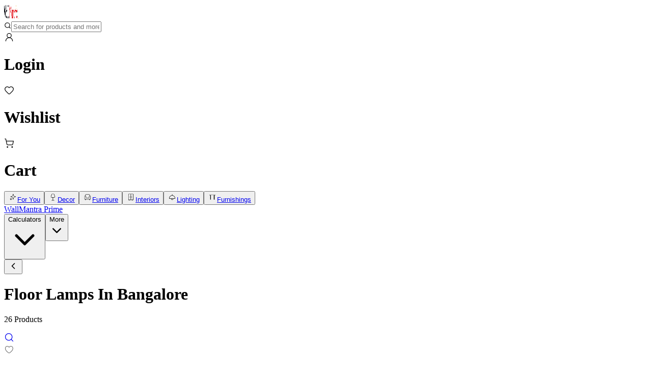

--- FILE ---
content_type: text/html; charset=utf-8
request_url: https://wallmantra.com/collections/floor-lamps-in-bangalore
body_size: 26102
content:
<!DOCTYPE html><html lang="en"><head><meta charSet="utf-8"/><meta name="viewport" content="width=device-width, initial-scale=1, maximum-scale=1, user-scalable=no"/><meta name="viewport" content="width=device-width, initial-scale=1, maximum-scale=1, user-scalable=no"/><link rel="preload" href="/_next/static/media/cf514f5d0007dafa-s.p.417aa1a2.woff2" as="font" crossorigin="" type="font/woff2"/><link rel="stylesheet" href="/_next/static/chunks/d0dfd4afd5341a7e.css?dpl=dpl_HGamEcKM4YvWUo3Ney7wNvWwod7H" data-precedence="next"/><link rel="stylesheet" href="/_next/static/chunks/4600419fdfcf1cd7.css?dpl=dpl_HGamEcKM4YvWUo3Ney7wNvWwod7H" data-precedence="next"/><link rel="preload" as="script" fetchPriority="low" href="/_next/static/chunks/d4603de5ec33a6b0.js?dpl=dpl_HGamEcKM4YvWUo3Ney7wNvWwod7H"/><script src="/_next/static/chunks/b14c6d2dad327c3b.js?dpl=dpl_HGamEcKM4YvWUo3Ney7wNvWwod7H" async=""></script><script src="/_next/static/chunks/0120f05a82f9cdb2.js?dpl=dpl_HGamEcKM4YvWUo3Ney7wNvWwod7H" async=""></script><script src="/_next/static/chunks/14ba081da85d5f91.js?dpl=dpl_HGamEcKM4YvWUo3Ney7wNvWwod7H" async=""></script><script src="/_next/static/chunks/492e53699cf74973.js?dpl=dpl_HGamEcKM4YvWUo3Ney7wNvWwod7H" async=""></script><script src="/_next/static/chunks/2656144e8f2e77d5.js?dpl=dpl_HGamEcKM4YvWUo3Ney7wNvWwod7H" async=""></script><script src="/_next/static/chunks/turbopack-b522485c63a03a3f.js?dpl=dpl_HGamEcKM4YvWUo3Ney7wNvWwod7H" async=""></script><script src="/_next/static/chunks/5640af4280aa0163.js?dpl=dpl_HGamEcKM4YvWUo3Ney7wNvWwod7H" async=""></script><script src="/_next/static/chunks/aad872209695895b.js?dpl=dpl_HGamEcKM4YvWUo3Ney7wNvWwod7H" async=""></script><script src="/_next/static/chunks/25bdb33de306fc90.js?dpl=dpl_HGamEcKM4YvWUo3Ney7wNvWwod7H" async=""></script><script src="/_next/static/chunks/6759c0716759dff4.js?dpl=dpl_HGamEcKM4YvWUo3Ney7wNvWwod7H" async=""></script><script src="/_next/static/chunks/d74569a6f0e71a76.js?dpl=dpl_HGamEcKM4YvWUo3Ney7wNvWwod7H" async=""></script><script src="/_next/static/chunks/f24ce88b25b660c4.js?dpl=dpl_HGamEcKM4YvWUo3Ney7wNvWwod7H" async=""></script><script src="/_next/static/chunks/f51d897be8ec2ee7.js?dpl=dpl_HGamEcKM4YvWUo3Ney7wNvWwod7H" async=""></script><script src="/_next/static/chunks/7a00148d0a319197.js?dpl=dpl_HGamEcKM4YvWUo3Ney7wNvWwod7H" async=""></script><script src="/_next/static/chunks/b1f1c613de150238.js?dpl=dpl_HGamEcKM4YvWUo3Ney7wNvWwod7H" async=""></script><script src="/_next/static/chunks/479143fe31f533be.js?dpl=dpl_HGamEcKM4YvWUo3Ney7wNvWwod7H" async=""></script><script src="/_next/static/chunks/65cbe7684e57ad6a.js?dpl=dpl_HGamEcKM4YvWUo3Ney7wNvWwod7H" async=""></script><script src="/_next/static/chunks/46ddd864b99d7d73.js?dpl=dpl_HGamEcKM4YvWUo3Ney7wNvWwod7H" async=""></script><script src="/_next/static/chunks/193b64ce4217c22a.js?dpl=dpl_HGamEcKM4YvWUo3Ney7wNvWwod7H" async=""></script><script src="/_next/static/chunks/d5bfa455bae21000.js?dpl=dpl_HGamEcKM4YvWUo3Ney7wNvWwod7H" async=""></script><meta name="next-size-adjust" content=""/><title>Floor Lamps In Bangalore - WallMantra</title><meta name="description" content="Buy Floor Lamps In Bangalore Online in India from WallMantra. A classy &amp; unique range of Floor Lamps In Bangalore available at the best price. Free Shipping. COD."/><link rel="canonical" href="https://wallmantra.com/collections/floor-lamps-in-bangalore"/><meta property="og:title" content="Floor Lamps In Bangalore"/><meta property="og:description" content="Buy Floor Lamps In Bangalore Online in India from WallMantra. A classy &amp; unique range of Floor Lamps In Bangalore available at the best price. Free Shipping. COD."/><meta property="og:url" content="https://wallmantra.com/collections/floor-lamps-in-bangalore"/><meta property="og:site_name" content="WallMantra"/><meta property="og:locale" content="en_US"/><meta property="og:image" content="https://media-wallmantra.com/product/other/wallmantra-black-tripod-floor-lamp-1A93-medium.webp"/><meta property="og:image:width" content="1000"/><meta property="og:image:height" content="1000"/><meta property="og:image:type" content="image/webp"/><meta property="og:type" content="article"/><meta name="twitter:card" content="summary_large_image"/><meta name="twitter:title" content="Floor Lamps In Bangalore"/><meta name="twitter:description" content="Buy Floor Lamps In Bangalore Online in India from WallMantra. A classy &amp; unique range of Floor Lamps In Bangalore available at the best price. Free Shipping. COD."/><meta name="twitter:image" content="https://media-wallmantra.com/product/other/wallmantra-black-tripod-floor-lamp-1A93-medium.webp"/><meta name="twitter:image:width" content="1000"/><meta name="twitter:image:height" content="1000"/><meta name="twitter:image:type" content="image/webp"/><link rel="icon" href="/favicon.ico?favicon.d01d3dc5.ico" sizes="48x48" type="image/x-icon"/><link rel="icon" href="/favicon.ico"/><script src="/_next/static/chunks/a6dad97d9634a72d.js?dpl=dpl_HGamEcKM4YvWUo3Ney7wNvWwod7H" noModule=""></script></head><body class="open_sans_f09eea7d-module__pjfs-a__variable antialiased font-sans"><div hidden=""><!--$--><!--/$--></div><div><header class="sticky top-0 md:block z-50 shadow-md bg-white/70 backdrop-blur-md lg:px-1 lg:py-0 hidden lg:block"><div class="hidden md:block overflow-hidden "><div class="lg:px-4 lg:pt-1 flex flex-row items-center gap-3 md:pt-4 md:px-4"><a href="/"><img alt="wallmantra_logo" loading="lazy" width="30" height="30" decoding="async" data-nimg="1" class="h-[30px] w-auto object-contain" style="color:transparent" src="https://static.media-wallmantra.com/themes/new-year/logo.gif"/></a><div class="flex-1"></div><div class="relative flex items-center cursor-pointer no-underline m-3 w-full md:w-[400px] max-w-lg px-1 py-1" type="button" aria-haspopup="dialog" aria-expanded="false" aria-controls="radix-_R_1l5bsnpfiudb_" data-state="closed"><svg xmlns="http://www.w3.org/2000/svg" width="14" height="14" viewBox="0 0 24 24" fill="none" stroke="currentColor" stroke-width="2" stroke-linecap="round" stroke-linejoin="round" class="lucide lucide-search absolute left-4 text-gray-500 sm:text-gray-700" aria-hidden="true"><path d="m21 21-4.34-4.34"></path><circle cx="11" cy="11" r="8"></circle></svg><input data-slot="input" class="file:text-foreground placeholder:text-muted-foreground selection:bg-primary selection:text-primary-foreground dark:bg-input/30 h-9 min-w-0 border px-3 shadow-xs transition-[color,box-shadow] outline-none file:inline-flex file:h-7 file:border-0 file:bg-transparent file:text-sm file:font-medium disabled:pointer-events-none disabled:cursor-not-allowed disabled:opacity-50 md:text-sm focus-visible:ring-ring/50 aria-invalid:ring-destructive/20 dark:aria-invalid:ring-destructive/40 aria-invalid:border-destructive pl-9 pr-3 py-3 w-full bg-gray-100 border-gray-200 rounded-[10px] text-sm sm:text-base focus-visible:ring-0 focus-visible:border-gray-300 focus-visible:shadow-inner" placeholder="Search for products and more..." value=""/></div><div class="w-1"></div><!--$!--><template data-dgst="BAILOUT_TO_CLIENT_SIDE_RENDERING"></template><div class="flex gap-3"><div class="flex-col items-center  hidden lg:flex"><svg xmlns="http://www.w3.org/2000/svg" width="20" height="20" viewBox="0 0 24 24" fill="none" stroke="currentColor" stroke-width="1.5" stroke-linecap="round" stroke-linejoin="round" class="lucide lucide-user-round" aria-hidden="true"><circle cx="12" cy="8" r="5"></circle><path d="M20 21a8 8 0 0 0-16 0"></path></svg><h1 class="text-xs font-bold">Login</h1></div><div class="flex-col items-center hidden lg:flex"><svg xmlns="http://www.w3.org/2000/svg" width="20" height="20" viewBox="0 0 24 24" fill="none" stroke="currentColor" stroke-width="1.5" stroke-linecap="round" stroke-linejoin="round" class="lucide lucide-heart" aria-hidden="true"><path d="M2 9.5a5.5 5.5 0 0 1 9.591-3.676.56.56 0 0 0 .818 0A5.49 5.49 0 0 1 22 9.5c0 2.29-1.5 4-3 5.5l-5.492 5.313a2 2 0 0 1-3 .019L5 15c-1.5-1.5-3-3.2-3-5.5"></path></svg><h1 class="text-xs font-bold">Wishlist</h1></div><div class="flex flex-col items-center"><svg xmlns="http://www.w3.org/2000/svg" width="20" height="20" viewBox="0 0 24 24" fill="none" stroke="currentColor" stroke-width="1.5" stroke-linecap="round" stroke-linejoin="round" class="lucide lucide-shopping-cart" aria-hidden="true"><circle cx="8" cy="21" r="1"></circle><circle cx="19" cy="21" r="1"></circle><path d="M2.05 2.05h2l2.66 12.42a2 2 0 0 0 2 1.58h9.78a2 2 0 0 0 1.95-1.57l1.65-7.43H5.12"></path></svg><h1 class="text-xs font-bold">Cart</h1></div></div><!--/$--></div><div class="hidden md:block"><div class="flex flex-row items-center justify-between gap-4 px-2 lg:mt-[3px]"><div dir="ltr" data-orientation="horizontal" data-slot="tabs" class="w-full flex max-w-sm flex-col gap-6"><div role="tablist" aria-orientation="horizontal" data-slot="tabs-list" class="text-muted-foreground inline-flex w-fit items-center justify-center rounded-lg bg-transparent h-auto p-0 space-x-2" tabindex="-1" data-orientation="horizontal" style="outline:none"><button type="button" role="tab" aria-selected="false" aria-controls="radix-_R_p5bsnpfiudb_-content-/" data-state="inactive" id="radix-_R_p5bsnpfiudb_-trigger-/" data-slot="tabs-trigger" class="dark:data-[state=active]:text-foreground focus-visible:border-ring focus-visible:ring-ring/50 focus-visible:outline-ring dark:data-[state=active]:border-input dark:data-[state=active]:bg-input/30 dark:text-muted-foreground inline-flex flex-1 items-center justify-center gap-1.5 border border-transparent text-sm font-medium whitespace-nowrap focus-visible:ring-[3px] focus-visible:outline-1 disabled:pointer-events-none disabled:opacity-50 [&amp;_svg]:pointer-events-none [&amp;_svg]:shrink-0 [&amp;_svg:not([class*=&#x27;size-&#x27;])]:size-4 data-[state=active]:bg-transparent data-[state=active]:shadow-none data-[state=active]:text-black text-black hover:text-black h-auto rounded-md transition-colors p-0" tabindex="-1" data-orientation="horizontal" data-radix-collection-item=""><a class="flex items-center gap-2 relative px-3 py-1.5 hover:bg-neutral-100 rounded-md " href="/"><img alt="For You" loading="lazy" width="18" height="18" decoding="async" data-nimg="1" class="shrink-0" style="color:transparent" src="https://static.media-wallmantra.com/tab-icons/for-you-outline-dark.svg"/><span class="text-sm font-medium">For You</span></a></button><button type="button" role="tab" aria-selected="false" aria-controls="radix-_R_p5bsnpfiudb_-content-/home-decor" data-state="inactive" id="radix-_R_p5bsnpfiudb_-trigger-/home-decor" data-slot="tabs-trigger" class="dark:data-[state=active]:text-foreground focus-visible:border-ring focus-visible:ring-ring/50 focus-visible:outline-ring dark:data-[state=active]:border-input dark:data-[state=active]:bg-input/30 dark:text-muted-foreground inline-flex flex-1 items-center justify-center gap-1.5 border border-transparent text-sm font-medium whitespace-nowrap focus-visible:ring-[3px] focus-visible:outline-1 disabled:pointer-events-none disabled:opacity-50 [&amp;_svg]:pointer-events-none [&amp;_svg]:shrink-0 [&amp;_svg:not([class*=&#x27;size-&#x27;])]:size-4 data-[state=active]:bg-transparent data-[state=active]:shadow-none data-[state=active]:text-black text-black hover:text-black h-auto rounded-md transition-colors p-0" tabindex="-1" data-orientation="horizontal" data-radix-collection-item=""><a class="flex items-center gap-2 relative px-3 py-1.5 hover:bg-neutral-100 rounded-md " href="/home-decor"><img alt="Decor" loading="lazy" width="18" height="18" decoding="async" data-nimg="1" class="shrink-0" style="color:transparent" src="https://static.media-wallmantra.com/tab-icons/home-decor-outline-dark.svg"/><span class="text-sm font-medium">Decor</span></a></button><button type="button" role="tab" aria-selected="false" aria-controls="radix-_R_p5bsnpfiudb_-content-/furniture" data-state="inactive" id="radix-_R_p5bsnpfiudb_-trigger-/furniture" data-slot="tabs-trigger" class="dark:data-[state=active]:text-foreground focus-visible:border-ring focus-visible:ring-ring/50 focus-visible:outline-ring dark:data-[state=active]:border-input dark:data-[state=active]:bg-input/30 dark:text-muted-foreground inline-flex flex-1 items-center justify-center gap-1.5 border border-transparent text-sm font-medium whitespace-nowrap focus-visible:ring-[3px] focus-visible:outline-1 disabled:pointer-events-none disabled:opacity-50 [&amp;_svg]:pointer-events-none [&amp;_svg]:shrink-0 [&amp;_svg:not([class*=&#x27;size-&#x27;])]:size-4 data-[state=active]:bg-transparent data-[state=active]:shadow-none data-[state=active]:text-black text-black hover:text-black h-auto rounded-md transition-colors p-0" tabindex="-1" data-orientation="horizontal" data-radix-collection-item=""><a class="flex items-center gap-2 relative px-3 py-1.5 hover:bg-neutral-100 rounded-md " href="/furniture"><img alt="Furniture" loading="lazy" width="18" height="18" decoding="async" data-nimg="1" class="shrink-0" style="color:transparent" src="https://static.media-wallmantra.com/tab-icons/furniture-outline-dark.svg"/><span class="text-sm font-medium">Furniture</span></a></button><button type="button" role="tab" aria-selected="false" aria-controls="radix-_R_p5bsnpfiudb_-content-/interiors" data-state="inactive" id="radix-_R_p5bsnpfiudb_-trigger-/interiors" data-slot="tabs-trigger" class="dark:data-[state=active]:text-foreground focus-visible:border-ring focus-visible:ring-ring/50 focus-visible:outline-ring dark:data-[state=active]:border-input dark:data-[state=active]:bg-input/30 dark:text-muted-foreground inline-flex flex-1 items-center justify-center gap-1.5 border border-transparent text-sm font-medium whitespace-nowrap focus-visible:ring-[3px] focus-visible:outline-1 disabled:pointer-events-none disabled:opacity-50 [&amp;_svg]:pointer-events-none [&amp;_svg]:shrink-0 [&amp;_svg:not([class*=&#x27;size-&#x27;])]:size-4 data-[state=active]:bg-transparent data-[state=active]:shadow-none data-[state=active]:text-black text-black hover:text-black h-auto rounded-md transition-colors p-0" tabindex="-1" data-orientation="horizontal" data-radix-collection-item=""><a class="flex items-center gap-2 relative px-3 py-1.5 hover:bg-neutral-100 rounded-md " href="/interiors"><img alt="Interiors" loading="lazy" width="18" height="18" decoding="async" data-nimg="1" class="shrink-0" style="color:transparent" src="https://static.media-wallmantra.com/tab-icons/interior-outline-dark.svg"/><span class="text-sm font-medium">Interiors</span></a></button><button type="button" role="tab" aria-selected="false" aria-controls="radix-_R_p5bsnpfiudb_-content-/lighting" data-state="inactive" id="radix-_R_p5bsnpfiudb_-trigger-/lighting" data-slot="tabs-trigger" class="dark:data-[state=active]:text-foreground focus-visible:border-ring focus-visible:ring-ring/50 focus-visible:outline-ring dark:data-[state=active]:border-input dark:data-[state=active]:bg-input/30 dark:text-muted-foreground inline-flex flex-1 items-center justify-center gap-1.5 border border-transparent text-sm font-medium whitespace-nowrap focus-visible:ring-[3px] focus-visible:outline-1 disabled:pointer-events-none disabled:opacity-50 [&amp;_svg]:pointer-events-none [&amp;_svg]:shrink-0 [&amp;_svg:not([class*=&#x27;size-&#x27;])]:size-4 data-[state=active]:bg-transparent data-[state=active]:shadow-none data-[state=active]:text-black text-black hover:text-black h-auto rounded-md transition-colors p-0" tabindex="-1" data-orientation="horizontal" data-radix-collection-item=""><a class="flex items-center gap-2 relative px-3 py-1.5 hover:bg-neutral-100 rounded-md " href="/lighting"><img alt="Lighting" loading="lazy" width="18" height="18" decoding="async" data-nimg="1" class="shrink-0" style="color:transparent" src="https://static.media-wallmantra.com/tab-icons/lighting-outline-light.svg"/><span class="text-sm font-medium">Lighting</span></a></button><button type="button" role="tab" aria-selected="false" aria-controls="radix-_R_p5bsnpfiudb_-content-/furnishings" data-state="inactive" id="radix-_R_p5bsnpfiudb_-trigger-/furnishings" data-slot="tabs-trigger" class="dark:data-[state=active]:text-foreground focus-visible:border-ring focus-visible:ring-ring/50 focus-visible:outline-ring dark:data-[state=active]:border-input dark:data-[state=active]:bg-input/30 dark:text-muted-foreground inline-flex flex-1 items-center justify-center gap-1.5 border border-transparent text-sm font-medium whitespace-nowrap focus-visible:ring-[3px] focus-visible:outline-1 disabled:pointer-events-none disabled:opacity-50 [&amp;_svg]:pointer-events-none [&amp;_svg]:shrink-0 [&amp;_svg:not([class*=&#x27;size-&#x27;])]:size-4 data-[state=active]:bg-transparent data-[state=active]:shadow-none data-[state=active]:text-black text-black hover:text-black h-auto rounded-md transition-colors p-0" tabindex="-1" data-orientation="horizontal" data-radix-collection-item=""><a class="flex items-center gap-2 relative px-3 py-1.5 hover:bg-neutral-100 rounded-md " href="/furnishings"><img alt="Furnishings" loading="lazy" width="18" height="18" decoding="async" data-nimg="1" class="shrink-0" style="color:transparent" src="https://static.media-wallmantra.com/tab-icons/furnishing-outline-light.svg"/><span class="text-sm font-medium">Furnishings</span></a></button></div></div><div class="hidden lg:flex"><div role="menubar" data-slot="menubar" class="flex items-center gap-1 rounded-md border border-none bg-transparent shadow-none p-0 space-x-6 h-auto" tabindex="-1" data-orientation="horizontal" style="outline:none"><div class="flex items-center"><a class="text-sm font-medium text-black hover:text-black whitespace-nowrap" href="/prime">WallMantra Prime</a></div><button type="button" role="menuitem" id="radix-_R_595bsnpfiudbH1_" aria-haspopup="menu" aria-expanded="false" data-state="closed" data-slot="menubar-trigger" class="focus:text-accent-foreground rounded-sm font-medium select-none cursor-pointer bg-transparent focus:bg-transparent data-[state=open]:bg-transparent flex items-center gap-1 text-sm text-neutral-700 hover:text-black whitespace-nowrap outline-none data-[state=open]:text-black p-0" tabindex="-1" data-orientation="horizontal" data-radix-collection-item=""><span class="text-black font-medium">Calculators</span><svg class="h-3 w-3 transition-transform duration-150 group-data-[state=open]:rotate-180" viewBox="0 0 24 24" fill="none" xmlns="http://www.w3.org/2000/svg"><path d="M6 9L12 15L18 9" stroke="currentColor" stroke-width="2" stroke-linecap="round" stroke-linejoin="round"></path></svg></button><button type="button" role="menuitem" id="radix-_R_795bsnpfiudbH1_" aria-haspopup="menu" aria-expanded="false" data-state="closed" data-slot="menubar-trigger" class="focus:text-accent-foreground rounded-sm font-medium select-none cursor-pointer bg-transparent focus:bg-transparent data-[state=open]:bg-transparent flex items-center gap-1 text-sm text-neutral-700 hover:text-black whitespace-nowrap outline-none data-[state=open]:text-black p-0" tabindex="-1" data-orientation="horizontal" data-radix-collection-item=""><span class="text-black font-medium">More</span><svg class="h-3 w-3 transition-transform duration-150 group-data-[state=open]:rotate-180" viewBox="0 0 24 24" fill="none" xmlns="http://www.w3.org/2000/svg"><path d="M6 9L12 15L18 9" stroke="currentColor" stroke-width="2" stroke-linecap="round" stroke-linejoin="round"></path></svg></button></div></div></div></div></div></header><header class="shadow-md sticky top-0 z-50 bg-white/70 backdrop-blur-md px-1 lg:pb-0 lg:hidden py-1"><div class="flex items-center gap-4"><button aria-label="Go back" class="flex-shrink-0 px-2"><svg xmlns="http://www.w3.org/2000/svg" width="20" height="20" viewBox="0 0 24 24" fill="none" stroke="currentColor" stroke-width="2" stroke-linecap="round" stroke-linejoin="round" class="lucide lucide-chevron-left" aria-hidden="true"><path d="m15 18-6-6 6-6"></path></svg></button><div class="min-w-0 flex-1 overflow-hidden"><h1 class="font-medium truncate">Floor Lamps In Bangalore</h1><p class="text-xs text-gray-500 truncate">26 Products</p></div><div class="flex-shrink-0 flex gap-2"><div><a href="/search?focus=true"><svg xmlns="http://www.w3.org/2000/svg" width="20" height="20" viewBox="0 0 24 24" fill="none" stroke="currentColor" stroke-width="1.5" stroke-linecap="round" stroke-linejoin="round" class="lucide lucide-search" aria-hidden="true"><path d="m21 21-4.34-4.34"></path><circle cx="11" cy="11" r="8"></circle></svg></a></div><div><a href="/wishlist"><div class="relative"><div class="flex flex-col items-center"><img alt="Wishlist" loading="lazy" width="20" height="20" decoding="async" data-nimg="1" style="color:transparent" src="https://static.media-wallmantra.com/icons/heart-icon-unselected.svg"/></div></div></a></div><div><!--$!--><template data-dgst="BAILOUT_TO_CLIENT_SIDE_RENDERING"></template><!--/$--></div><div><div class="h-1"></div></div></div></div></header><main><script type="application/ld+json">{"@context":"https://schema.org","@graph":[{"@type":"CollectionPage","@id":"https://wallmantra.com//collections/floor-lamps-in-bangalore","url":"https://wallmantra.com//collections/floor-lamps-in-bangalore","name":"Floor Lamps In Bangalore - WallMantra","isPartOf":{"@id":"https://wallmantra.com/#website"},"primaryImageOfPage":{"@id":"https://wallmantra.com//collections/floor-lamps-in-bangalore/#primaryimage"},"image":{"@id":"https://wallmantra.com//collections/floor-lamps-in-bangalore/#primaryimage"},"thumbnailUrl":"https://media-wallmantra.com/product/other/wallmantra-black-tripod-floor-lamp-1A93-medium.webp","breadcrumb":{"@id":"https://wallmantra.com//collections/floor-lamps-in-bangalore/#breadcrumb"},"inLanguage":"en-US"},{"@type":"ImageObject","inLanguage":"en-US","@id":"https://wallmantra.com//collections/floor-lamps-in-bangalore/#primaryimage","url":"https://media-wallmantra.com/product/other/wallmantra-black-tripod-floor-lamp-1A93-medium.webp","contentUrl":"https://media-wallmantra.com/product/other/wallmantra-black-tripod-floor-lamp-1A93-medium.webp","width":1000,"height":1000,"caption":"WallMantra - Floor Lamps In Bangalore"},{"@type":"BreadcrumbList","@id":"https://wallmantra.com//collections/floor-lamps-in-bangalore/#breadcrumb","itemListElement":[{"@type":"ListItem","position":1,"name":"Home","item":"https://wallmantra.com/"},{"@type":"ListItem","position":2,"name":"Floor Lamps In Bangalore"}]},{"@type":"WebSite","@id":"https://wallmantra.com/#website","url":"https://wallmantra.com/","name":"WallMantra","description":"Home Decor","potentialAction":[{"@type":"SearchAction","target":{"@type":"EntryPoint","urlTemplate":"https://wallmantra.com/search?s={search_term_string}"},"query-input":{"@type":"PropertyValueSpecification","valueRequired":true,"valueName":"search_term_string"}}],"inLanguage":"en-US"}]}</script><section class="relative isolate flex items-center gap-x-6 overflow-hidden bg-gray-50 px-6 py-1 sm:px-3.5 sm:before:flex-1"><div class="absolute top-1/2 left-[max(-7rem,calc(50%-52rem))] -z-10 -translate-y-1/2 transform-gpu blur-2xl" aria-hidden="true"><div class="aspect-577/310 w-144.25 bg-linear-to-r from-[#ff80b5] to-[#9089fc] opacity-30" style="clip-path:polygon(74.8% 41.9%, 97.2% 73.2%, 100% 34.9%, 92.5% 0.4%, 87.5% 0%, 75% 28.6%, 58.5% 54.6%, 50.1% 56.8%, 46.9% 44%, 48.3% 17.4%, 24.7% 53.9%, 0% 27.9%, 11.9% 74.2%, 24.9% 54.1%, 68.6% 100%, 74.8% 41.9%)"></div></div><div class="absolute top-1/2 left-[max(45rem,calc(50%+8rem))] -z-10 -translate-y-1/2 transform-gpu blur-2xl" aria-hidden="true"><div class="aspect-577/310 w-144.25 bg-linear-to-r from-[#ff80b5] to-[#9089fc] opacity-30" style="clip-path:polygon(74.8% 41.9%, 97.2% 73.2%, 100% 34.9%, 92.5% 0.4%, 87.5% 0%, 75% 28.6%, 58.5% 54.6%, 50.1% 56.8%, 46.9% 44%, 48.3% 17.4%, 24.7% 53.9%, 0% 27.9%, 11.9% 74.2%, 24.9% 54.1%, 68.6% 100%, 74.8% 41.9%)"></div></div><section class="flex flex-row w-full justify-center p-1"><div class="flex flex-col justify-center"><div class="text-xs lg:text-xs" style="opacity:0;transform:translateY(20px)">Sign up and get <span class="font-semibold">₹50</span> in your WallMantra Wallet.</div></div></section></section><div class="h-2 lg:h-4"></div><div class="flex flex-col p-2 max-w-7xl mx-auto"><div class="flex flex-col justify-start "><div class="flex justify-between items-center"><nav aria-label="breadcrumb" data-slot="breadcrumb" class="mb-2 hidden lg:block"><ol data-slot="breadcrumb-list" class="text-muted-foreground flex flex-wrap items-center gap-1.5 text-sm break-words sm:gap-2.5"><li data-slot="breadcrumb-item" class="inline-flex items-center gap-1.5"><a data-slot="breadcrumb-link" class="hover:text-foreground transition-colors" href="/">Home</a></li><li data-slot="breadcrumb-separator" role="presentation" aria-hidden="true" class="[&amp;&gt;svg]:size-3.5"><svg xmlns="http://www.w3.org/2000/svg" width="24" height="24" viewBox="0 0 24 24" fill="none" stroke="currentColor" stroke-width="2" stroke-linecap="round" stroke-linejoin="round" class="lucide lucide-chevron-right" aria-hidden="true"><path d="m9 18 6-6-6-6"></path></svg></li><li data-slot="breadcrumb-item" class="inline-flex items-center gap-1.5"><a data-slot="breadcrumb-link" class="hover:text-foreground transition-colors" href="/categories">Collections</a></li><li data-slot="breadcrumb-separator" role="presentation" aria-hidden="true" class="[&amp;&gt;svg]:size-3.5"><svg xmlns="http://www.w3.org/2000/svg" width="24" height="24" viewBox="0 0 24 24" fill="none" stroke="currentColor" stroke-width="2" stroke-linecap="round" stroke-linejoin="round" class="lucide lucide-chevron-right" aria-hidden="true"><path d="m9 18 6-6-6-6"></path></svg></li><span data-slot="breadcrumb-page" role="link" aria-disabled="true" aria-current="page" class="text-foreground font-normal">Floor Lamps In Bangalore</span></ol></nav><!--$!--><template data-dgst="BAILOUT_TO_CLIENT_SIDE_RENDERING"></template><!--/$--></div><div class="lg:flex hidden items-center gap-6 mb-4"><h1 class="text-xl font-semibold">Floor lamps in bangalore</h1><h1 class="text-gray-500 text-sm">26 Products</h1></div></div><div class="mt-4 flex justify-center gap-6 lg:max-w-7xl"><div class="flex-5 lg:max-w-7xl"><div class="grid grid-cols-2 md:grid-cols-4 gap-2 lg:gap-4"><div><article class="flex flex-col "><div class="relative overflow-hidden rounded-md aspect-square"><a href="/products/black-tripod-floor-lamp"><img alt="Black Tripod Floor Lamp" loading="lazy" width="1000" height="1000" decoding="async" data-nimg="1" class="object-cover h-full w-full hover:scale-105 transition-transform duration-300" style="color:transparent" src="https://media-wallmantra.com/product/other/wallmantra-black-tripod-floor-lamp-1A93-medium.webp"/></a><div class="absolute bottom-2 left-2 py-0.5 px-1.5 bg-white rounded-md flex flex-row items-center"><svg xmlns="http://www.w3.org/2000/svg" width="14" height="14" viewBox="0 0 24 24" fill="#FFD700" stroke="0" stroke-width="2" stroke-linecap="round" stroke-linejoin="round" class="lucide lucide-star min-w-4" aria-hidden="true"><path d="M11.525 2.295a.53.53 0 0 1 .95 0l2.31 4.679a2.123 2.123 0 0 0 1.595 1.16l5.166.756a.53.53 0 0 1 .294.904l-3.736 3.638a2.123 2.123 0 0 0-.611 1.878l.882 5.14a.53.53 0 0 1-.771.56l-4.618-2.428a2.122 2.122 0 0 0-1.973 0L6.396 21.01a.53.53 0 0 1-.77-.56l.881-5.139a2.122 2.122 0 0 0-.611-1.879L2.16 9.795a.53.53 0 0 1 .294-.906l5.165-.755a2.122 2.122 0 0 0 1.597-1.16z"></path></svg><h1 class="text-xs font-bold ml-0.5">4.7</h1></div></div><div class="py-2 pl-1 flex flex-col flex-grow"><div class="flex flex-row justify-between"><div class="flex-grow"><a href="/products/black-tripod-floor-lamp"><h1 class="text-xs sm:text-sm min-h-[2.5em] leading-tight line-clamp-2">Black Tripod Floor Lamp</h1></a></div><button data-slot="button" class="inline-flex items-center justify-center gap-2 whitespace-nowrap rounded-md text-sm font-medium transition-all disabled:pointer-events-none disabled:opacity-50 [&amp;_svg]:pointer-events-none [&amp;_svg:not([class*=&#x27;size-&#x27;])]:size-4 shrink-0 [&amp;_svg]:shrink-0 outline-none focus-visible:border-ring focus-visible:ring-ring/50 focus-visible:ring-[3px] aria-invalid:ring-destructive/20 dark:aria-invalid:ring-destructive/40 aria-invalid:border-destructive hover:bg-accent hover:text-accent-foreground dark:hover:bg-accent/50 size-9 cursor-pointer"><svg xmlns="http://www.w3.org/2000/svg" width="24" height="24" viewBox="0 0 24 24" fill="none" stroke="currentColor" stroke-width="1" stroke-linecap="round" stroke-linejoin="round" class="lucide lucide-heart" aria-hidden="true"><path d="M2 9.5a5.5 5.5 0 0 1 9.591-3.676.56.56 0 0 0 .818 0A5.49 5.49 0 0 1 22 9.5c0 2.29-1.5 4-3 5.5l-5.492 5.313a2 2 0 0 1-3 .019L5 15c-1.5-1.5-3-3.2-3-5.5"></path></svg></button></div><div class="flex flex-row items-end mt-auto"><div class="text-xs sm:text-sm font-bold mr-1 sm:mr-2"><span class="text-xs">₹</span>7,499</div><div class="text-xs text-gray-500 line-through mr-1">₹<!-- -->9,999</div><div class="text-green-600 text-[10px] sm:text-[11px] font-semibold">30<!-- -->% OFF</div></div></div></article></div><div><article class="flex flex-col "><div class="relative overflow-hidden rounded-md aspect-square"><a href="/products/warm-aura-long-floor-lamp"><img alt="Warm Aura Long Floor Lamp" loading="lazy" width="1000" height="1000" decoding="async" data-nimg="1" class="object-cover h-full w-full hover:scale-105 transition-transform duration-300" style="color:transparent" src="https://media-wallmantra.com/product/other/wallmantra-warm-aura-long-floor-lamp-45D1-medium.webp"/></a><div class="absolute bottom-2 left-2 py-0.5 px-1.5 bg-white rounded-md flex flex-row items-center"><svg xmlns="http://www.w3.org/2000/svg" width="14" height="14" viewBox="0 0 24 24" fill="#FFD700" stroke="0" stroke-width="2" stroke-linecap="round" stroke-linejoin="round" class="lucide lucide-star min-w-4" aria-hidden="true"><path d="M11.525 2.295a.53.53 0 0 1 .95 0l2.31 4.679a2.123 2.123 0 0 0 1.595 1.16l5.166.756a.53.53 0 0 1 .294.904l-3.736 3.638a2.123 2.123 0 0 0-.611 1.878l.882 5.14a.53.53 0 0 1-.771.56l-4.618-2.428a2.122 2.122 0 0 0-1.973 0L6.396 21.01a.53.53 0 0 1-.77-.56l.881-5.139a2.122 2.122 0 0 0-.611-1.879L2.16 9.795a.53.53 0 0 1 .294-.906l5.165-.755a2.122 2.122 0 0 0 1.597-1.16z"></path></svg><h1 class="text-xs font-bold ml-0.5">4.8</h1></div></div><div class="py-2 pl-1 flex flex-col flex-grow"><div class="flex flex-row justify-between"><div class="flex-grow"><a href="/products/warm-aura-long-floor-lamp"><h1 class="text-xs sm:text-sm min-h-[2.5em] leading-tight line-clamp-2">Warm Aura Long Floor Lamp</h1></a></div><button data-slot="button" class="inline-flex items-center justify-center gap-2 whitespace-nowrap rounded-md text-sm font-medium transition-all disabled:pointer-events-none disabled:opacity-50 [&amp;_svg]:pointer-events-none [&amp;_svg:not([class*=&#x27;size-&#x27;])]:size-4 shrink-0 [&amp;_svg]:shrink-0 outline-none focus-visible:border-ring focus-visible:ring-ring/50 focus-visible:ring-[3px] aria-invalid:ring-destructive/20 dark:aria-invalid:ring-destructive/40 aria-invalid:border-destructive hover:bg-accent hover:text-accent-foreground dark:hover:bg-accent/50 size-9 cursor-pointer"><svg xmlns="http://www.w3.org/2000/svg" width="24" height="24" viewBox="0 0 24 24" fill="none" stroke="currentColor" stroke-width="1" stroke-linecap="round" stroke-linejoin="round" class="lucide lucide-heart" aria-hidden="true"><path d="M2 9.5a5.5 5.5 0 0 1 9.591-3.676.56.56 0 0 0 .818 0A5.49 5.49 0 0 1 22 9.5c0 2.29-1.5 4-3 5.5l-5.492 5.313a2 2 0 0 1-3 .019L5 15c-1.5-1.5-3-3.2-3-5.5"></path></svg></button></div><div class="flex flex-row items-end mt-auto"><div class="text-xs sm:text-sm font-bold mr-1 sm:mr-2"><span class="text-xs">₹</span>4,499</div><div class="text-xs text-gray-500 line-through mr-1">₹<!-- -->5,999</div><div class="text-green-600 text-[10px] sm:text-[11px] font-semibold">30<!-- -->% OFF</div></div></div></article></div><div><article class="flex flex-col "><div class="relative overflow-hidden rounded-md aspect-square"><a href="/products/flower-design-wooden-floor-lamp-side-light-modern-lamp"><img alt="Flower Design Wooden Floor Lamp / Side Light / Modern Lamp" loading="lazy" width="1000" height="1000" decoding="async" data-nimg="1" class="object-cover h-full w-full hover:scale-105 transition-transform duration-300" style="color:transparent" src="https://media-wallmantra.com/product/other/wallmantra-flower-design-wooden-floor-lamp-side-light-modern-lamp-2B75-medium.webp"/></a><div class="absolute bottom-2 left-2 py-0.5 px-1.5 bg-white rounded-md flex flex-row items-center"><svg xmlns="http://www.w3.org/2000/svg" width="14" height="14" viewBox="0 0 24 24" fill="#FFD700" stroke="0" stroke-width="2" stroke-linecap="round" stroke-linejoin="round" class="lucide lucide-star min-w-4" aria-hidden="true"><path d="M11.525 2.295a.53.53 0 0 1 .95 0l2.31 4.679a2.123 2.123 0 0 0 1.595 1.16l5.166.756a.53.53 0 0 1 .294.904l-3.736 3.638a2.123 2.123 0 0 0-.611 1.878l.882 5.14a.53.53 0 0 1-.771.56l-4.618-2.428a2.122 2.122 0 0 0-1.973 0L6.396 21.01a.53.53 0 0 1-.77-.56l.881-5.139a2.122 2.122 0 0 0-.611-1.879L2.16 9.795a.53.53 0 0 1 .294-.906l5.165-.755a2.122 2.122 0 0 0 1.597-1.16z"></path></svg><h1 class="text-xs font-bold ml-0.5">4.8</h1></div></div><div class="py-2 pl-1 flex flex-col flex-grow"><div class="flex flex-row justify-between"><div class="flex-grow"><a href="/products/flower-design-wooden-floor-lamp-side-light-modern-lamp"><h1 class="text-xs sm:text-sm min-h-[2.5em] leading-tight line-clamp-2">Flower Design Wooden Floor Lamp / Side Light / Modern Lamp</h1></a></div><button data-slot="button" class="inline-flex items-center justify-center gap-2 whitespace-nowrap rounded-md text-sm font-medium transition-all disabled:pointer-events-none disabled:opacity-50 [&amp;_svg]:pointer-events-none [&amp;_svg:not([class*=&#x27;size-&#x27;])]:size-4 shrink-0 [&amp;_svg]:shrink-0 outline-none focus-visible:border-ring focus-visible:ring-ring/50 focus-visible:ring-[3px] aria-invalid:ring-destructive/20 dark:aria-invalid:ring-destructive/40 aria-invalid:border-destructive hover:bg-accent hover:text-accent-foreground dark:hover:bg-accent/50 size-9 cursor-pointer"><svg xmlns="http://www.w3.org/2000/svg" width="24" height="24" viewBox="0 0 24 24" fill="none" stroke="currentColor" stroke-width="1" stroke-linecap="round" stroke-linejoin="round" class="lucide lucide-heart" aria-hidden="true"><path d="M2 9.5a5.5 5.5 0 0 1 9.591-3.676.56.56 0 0 0 .818 0A5.49 5.49 0 0 1 22 9.5c0 2.29-1.5 4-3 5.5l-5.492 5.313a2 2 0 0 1-3 .019L5 15c-1.5-1.5-3-3.2-3-5.5"></path></svg></button></div><div class="flex flex-row items-end mt-auto"><div class="text-xs sm:text-sm font-bold mr-1 sm:mr-2"><span class="text-xs">₹</span>6,999</div><div class="text-xs text-gray-500 line-through mr-1">₹<!-- -->9,999</div><div class="text-green-600 text-[10px] sm:text-[11px] font-semibold">35<!-- -->% OFF</div></div></div></article></div><div><article class="flex flex-col "><div class="relative overflow-hidden rounded-md aspect-square"><a href="/products/space-efficient-faraday-floor-lamp"><img alt="Space-Efficient Faraday Floor Lamp" loading="lazy" width="1000" height="1000" decoding="async" data-nimg="1" class="object-cover h-full w-full hover:scale-105 transition-transform duration-300" style="color:transparent" src="https://media-wallmantra.com/product/other/wallmantra-space-efficient-faraday-floor-lamp-4E8E-medium.webp"/></a><div class="absolute bottom-2 left-2 py-0.5 px-1.5 bg-white rounded-md flex flex-row items-center"><svg xmlns="http://www.w3.org/2000/svg" width="14" height="14" viewBox="0 0 24 24" fill="#FFD700" stroke="0" stroke-width="2" stroke-linecap="round" stroke-linejoin="round" class="lucide lucide-star min-w-4" aria-hidden="true"><path d="M11.525 2.295a.53.53 0 0 1 .95 0l2.31 4.679a2.123 2.123 0 0 0 1.595 1.16l5.166.756a.53.53 0 0 1 .294.904l-3.736 3.638a2.123 2.123 0 0 0-.611 1.878l.882 5.14a.53.53 0 0 1-.771.56l-4.618-2.428a2.122 2.122 0 0 0-1.973 0L6.396 21.01a.53.53 0 0 1-.77-.56l.881-5.139a2.122 2.122 0 0 0-.611-1.879L2.16 9.795a.53.53 0 0 1 .294-.906l5.165-.755a2.122 2.122 0 0 0 1.597-1.16z"></path></svg><h1 class="text-xs font-bold ml-0.5">4.7</h1></div></div><div class="py-2 pl-1 flex flex-col flex-grow"><div class="flex flex-row justify-between"><div class="flex-grow"><a href="/products/space-efficient-faraday-floor-lamp"><h1 class="text-xs sm:text-sm min-h-[2.5em] leading-tight line-clamp-2">Space-Efficient Faraday Floor Lamp</h1></a></div><button data-slot="button" class="inline-flex items-center justify-center gap-2 whitespace-nowrap rounded-md text-sm font-medium transition-all disabled:pointer-events-none disabled:opacity-50 [&amp;_svg]:pointer-events-none [&amp;_svg:not([class*=&#x27;size-&#x27;])]:size-4 shrink-0 [&amp;_svg]:shrink-0 outline-none focus-visible:border-ring focus-visible:ring-ring/50 focus-visible:ring-[3px] aria-invalid:ring-destructive/20 dark:aria-invalid:ring-destructive/40 aria-invalid:border-destructive hover:bg-accent hover:text-accent-foreground dark:hover:bg-accent/50 size-9 cursor-pointer"><svg xmlns="http://www.w3.org/2000/svg" width="24" height="24" viewBox="0 0 24 24" fill="none" stroke="currentColor" stroke-width="1" stroke-linecap="round" stroke-linejoin="round" class="lucide lucide-heart" aria-hidden="true"><path d="M2 9.5a5.5 5.5 0 0 1 9.591-3.676.56.56 0 0 0 .818 0A5.49 5.49 0 0 1 22 9.5c0 2.29-1.5 4-3 5.5l-5.492 5.313a2 2 0 0 1-3 .019L5 15c-1.5-1.5-3-3.2-3-5.5"></path></svg></button></div><div class="flex flex-row items-end mt-auto"><div class="text-xs sm:text-sm font-bold mr-1 sm:mr-2"><span class="text-xs">₹</span>7,499</div><div class="text-xs text-gray-500 line-through mr-1">₹<!-- -->18,999</div><div class="text-green-600 text-[10px] sm:text-[11px] font-semibold">65<!-- -->% OFF</div></div></div></article></div><div><article class="flex flex-col "><div class="relative overflow-hidden rounded-md aspect-square"><a href="/products/contemporary-chic-gold-tone-floor-lamp"><img alt="Contemporary Chic Gold-Tone Floor Lamp" loading="lazy" width="1000" height="1000" decoding="async" data-nimg="1" class="object-cover h-full w-full hover:scale-105 transition-transform duration-300" style="color:transparent" src="https://media-wallmantra.com/product/other/wallmantra-contemporary-chic-gold-tone-floor-lamp-AFE4-medium.webp"/></a><div class="absolute bottom-2 left-2 py-0.5 px-1.5 bg-white rounded-md flex flex-row items-center"><svg xmlns="http://www.w3.org/2000/svg" width="14" height="14" viewBox="0 0 24 24" fill="#FFD700" stroke="0" stroke-width="2" stroke-linecap="round" stroke-linejoin="round" class="lucide lucide-star min-w-4" aria-hidden="true"><path d="M11.525 2.295a.53.53 0 0 1 .95 0l2.31 4.679a2.123 2.123 0 0 0 1.595 1.16l5.166.756a.53.53 0 0 1 .294.904l-3.736 3.638a2.123 2.123 0 0 0-.611 1.878l.882 5.14a.53.53 0 0 1-.771.56l-4.618-2.428a2.122 2.122 0 0 0-1.973 0L6.396 21.01a.53.53 0 0 1-.77-.56l.881-5.139a2.122 2.122 0 0 0-.611-1.879L2.16 9.795a.53.53 0 0 1 .294-.906l5.165-.755a2.122 2.122 0 0 0 1.597-1.16z"></path></svg><h1 class="text-xs font-bold ml-0.5">4.9</h1></div></div><div class="py-2 pl-1 flex flex-col flex-grow"><div class="flex flex-row justify-between"><div class="flex-grow"><a href="/products/contemporary-chic-gold-tone-floor-lamp"><h1 class="text-xs sm:text-sm min-h-[2.5em] leading-tight line-clamp-2">Contemporary Chic Gold-Tone Floor Lamp</h1></a></div><button data-slot="button" class="inline-flex items-center justify-center gap-2 whitespace-nowrap rounded-md text-sm font-medium transition-all disabled:pointer-events-none disabled:opacity-50 [&amp;_svg]:pointer-events-none [&amp;_svg:not([class*=&#x27;size-&#x27;])]:size-4 shrink-0 [&amp;_svg]:shrink-0 outline-none focus-visible:border-ring focus-visible:ring-ring/50 focus-visible:ring-[3px] aria-invalid:ring-destructive/20 dark:aria-invalid:ring-destructive/40 aria-invalid:border-destructive hover:bg-accent hover:text-accent-foreground dark:hover:bg-accent/50 size-9 cursor-pointer"><svg xmlns="http://www.w3.org/2000/svg" width="24" height="24" viewBox="0 0 24 24" fill="none" stroke="currentColor" stroke-width="1" stroke-linecap="round" stroke-linejoin="round" class="lucide lucide-heart" aria-hidden="true"><path d="M2 9.5a5.5 5.5 0 0 1 9.591-3.676.56.56 0 0 0 .818 0A5.49 5.49 0 0 1 22 9.5c0 2.29-1.5 4-3 5.5l-5.492 5.313a2 2 0 0 1-3 .019L5 15c-1.5-1.5-3-3.2-3-5.5"></path></svg></button></div><div class="flex flex-row items-end mt-auto"><div class="text-xs sm:text-sm font-bold mr-1 sm:mr-2"><span class="text-xs">₹</span>8,999</div><div class="text-xs text-gray-500 line-through mr-1">₹<!-- -->17,999</div><div class="text-green-600 text-[10px] sm:text-[11px] font-semibold">55<!-- -->% OFF</div></div></div></article></div><div><article class="flex flex-col "><div class="relative overflow-hidden rounded-md aspect-square"><a href="/products/heritage-italian-wood-floor-lamp"><img alt="Heritage Italian Wood Floor Lamp" loading="lazy" width="1000" height="1000" decoding="async" data-nimg="1" class="object-cover h-full w-full hover:scale-105 transition-transform duration-300" style="color:transparent" src="https://media-wallmantra.com/product/other/wallmantra-heritage-italian-wood-floor-lamp-A5F7-medium.webp"/></a><div class="absolute bottom-2 left-2 py-0.5 px-1.5 bg-white rounded-md flex flex-row items-center"><svg xmlns="http://www.w3.org/2000/svg" width="14" height="14" viewBox="0 0 24 24" fill="#FFD700" stroke="0" stroke-width="2" stroke-linecap="round" stroke-linejoin="round" class="lucide lucide-star min-w-4" aria-hidden="true"><path d="M11.525 2.295a.53.53 0 0 1 .95 0l2.31 4.679a2.123 2.123 0 0 0 1.595 1.16l5.166.756a.53.53 0 0 1 .294.904l-3.736 3.638a2.123 2.123 0 0 0-.611 1.878l.882 5.14a.53.53 0 0 1-.771.56l-4.618-2.428a2.122 2.122 0 0 0-1.973 0L6.396 21.01a.53.53 0 0 1-.77-.56l.881-5.139a2.122 2.122 0 0 0-.611-1.879L2.16 9.795a.53.53 0 0 1 .294-.906l5.165-.755a2.122 2.122 0 0 0 1.597-1.16z"></path></svg><h1 class="text-xs font-bold ml-0.5">4.8</h1></div></div><div class="py-2 pl-1 flex flex-col flex-grow"><div class="flex flex-row justify-between"><div class="flex-grow"><a href="/products/heritage-italian-wood-floor-lamp"><h1 class="text-xs sm:text-sm min-h-[2.5em] leading-tight line-clamp-2">Heritage Italian Wood Floor Lamp</h1></a></div><button data-slot="button" class="inline-flex items-center justify-center gap-2 whitespace-nowrap rounded-md text-sm font-medium transition-all disabled:pointer-events-none disabled:opacity-50 [&amp;_svg]:pointer-events-none [&amp;_svg:not([class*=&#x27;size-&#x27;])]:size-4 shrink-0 [&amp;_svg]:shrink-0 outline-none focus-visible:border-ring focus-visible:ring-ring/50 focus-visible:ring-[3px] aria-invalid:ring-destructive/20 dark:aria-invalid:ring-destructive/40 aria-invalid:border-destructive hover:bg-accent hover:text-accent-foreground dark:hover:bg-accent/50 size-9 cursor-pointer"><svg xmlns="http://www.w3.org/2000/svg" width="24" height="24" viewBox="0 0 24 24" fill="none" stroke="currentColor" stroke-width="1" stroke-linecap="round" stroke-linejoin="round" class="lucide lucide-heart" aria-hidden="true"><path d="M2 9.5a5.5 5.5 0 0 1 9.591-3.676.56.56 0 0 0 .818 0A5.49 5.49 0 0 1 22 9.5c0 2.29-1.5 4-3 5.5l-5.492 5.313a2 2 0 0 1-3 .019L5 15c-1.5-1.5-3-3.2-3-5.5"></path></svg></button></div><div class="flex flex-row items-end mt-auto"><div class="text-xs sm:text-sm font-bold mr-1 sm:mr-2"><span class="text-xs">₹</span>9,800</div><div class="text-xs text-gray-500 line-through mr-1">₹<!-- -->18,999</div><div class="text-green-600 text-[10px] sm:text-[11px] font-semibold">50<!-- -->% OFF</div></div></div></article></div><div><article class="flex flex-col "><div class="relative overflow-hidden rounded-md aspect-square"><a href="/products/midnight-elegance-floor-lamp-with-iron-base"><img alt="Midnight Elegance Floor Lamp With Iron Base" loading="lazy" width="1000" height="1000" decoding="async" data-nimg="1" class="object-cover h-full w-full hover:scale-105 transition-transform duration-300" style="color:transparent" src="https://media-wallmantra.com/product/other/wallmantra-midnight-elegance-floor-lamp-with-iron-base-EA33-medium.webp"/></a><div class="absolute bottom-2 left-2 py-0.5 px-1.5 bg-white rounded-md flex flex-row items-center"><svg xmlns="http://www.w3.org/2000/svg" width="14" height="14" viewBox="0 0 24 24" fill="#FFD700" stroke="0" stroke-width="2" stroke-linecap="round" stroke-linejoin="round" class="lucide lucide-star min-w-4" aria-hidden="true"><path d="M11.525 2.295a.53.53 0 0 1 .95 0l2.31 4.679a2.123 2.123 0 0 0 1.595 1.16l5.166.756a.53.53 0 0 1 .294.904l-3.736 3.638a2.123 2.123 0 0 0-.611 1.878l.882 5.14a.53.53 0 0 1-.771.56l-4.618-2.428a2.122 2.122 0 0 0-1.973 0L6.396 21.01a.53.53 0 0 1-.77-.56l.881-5.139a2.122 2.122 0 0 0-.611-1.879L2.16 9.795a.53.53 0 0 1 .294-.906l5.165-.755a2.122 2.122 0 0 0 1.597-1.16z"></path></svg><h1 class="text-xs font-bold ml-0.5">4.7</h1></div></div><div class="py-2 pl-1 flex flex-col flex-grow"><div class="flex flex-row justify-between"><div class="flex-grow"><a href="/products/midnight-elegance-floor-lamp-with-iron-base"><h1 class="text-xs sm:text-sm min-h-[2.5em] leading-tight line-clamp-2">Midnight Elegance Floor Lamp With Iron Base</h1></a></div><button data-slot="button" class="inline-flex items-center justify-center gap-2 whitespace-nowrap rounded-md text-sm font-medium transition-all disabled:pointer-events-none disabled:opacity-50 [&amp;_svg]:pointer-events-none [&amp;_svg:not([class*=&#x27;size-&#x27;])]:size-4 shrink-0 [&amp;_svg]:shrink-0 outline-none focus-visible:border-ring focus-visible:ring-ring/50 focus-visible:ring-[3px] aria-invalid:ring-destructive/20 dark:aria-invalid:ring-destructive/40 aria-invalid:border-destructive hover:bg-accent hover:text-accent-foreground dark:hover:bg-accent/50 size-9 cursor-pointer"><svg xmlns="http://www.w3.org/2000/svg" width="24" height="24" viewBox="0 0 24 24" fill="none" stroke="currentColor" stroke-width="1" stroke-linecap="round" stroke-linejoin="round" class="lucide lucide-heart" aria-hidden="true"><path d="M2 9.5a5.5 5.5 0 0 1 9.591-3.676.56.56 0 0 0 .818 0A5.49 5.49 0 0 1 22 9.5c0 2.29-1.5 4-3 5.5l-5.492 5.313a2 2 0 0 1-3 .019L5 15c-1.5-1.5-3-3.2-3-5.5"></path></svg></button></div><div class="flex flex-row items-end mt-auto"><div class="text-xs sm:text-sm font-bold mr-1 sm:mr-2"><span class="text-xs">₹</span>9,699</div><div class="text-xs text-gray-500 line-through mr-1">₹<!-- -->18,999</div><div class="text-green-600 text-[10px] sm:text-[11px] font-semibold">50<!-- -->% OFF</div></div></div></article></div><div><article class="flex flex-col "><div class="relative overflow-hidden rounded-md aspect-square"><a href="/products/the-moroccan-designer-wood-floor-lamp-floor-light-modern-lamp"><img alt="The Moroccan Designer Wood Floor Lamp / Floor Light / Modern Lamp" loading="lazy" width="1000" height="1000" decoding="async" data-nimg="1" class="object-cover h-full w-full hover:scale-105 transition-transform duration-300" style="color:transparent" src="https://media-wallmantra.com/product/other/wallmantra-the-moroccan-designer-wood-floor-lamp-floor-light-modern-lamp-ABB3-medium.webp"/></a><div class="absolute bottom-2 left-2 py-0.5 px-1.5 bg-white rounded-md flex flex-row items-center"><svg xmlns="http://www.w3.org/2000/svg" width="14" height="14" viewBox="0 0 24 24" fill="#FFD700" stroke="0" stroke-width="2" stroke-linecap="round" stroke-linejoin="round" class="lucide lucide-star min-w-4" aria-hidden="true"><path d="M11.525 2.295a.53.53 0 0 1 .95 0l2.31 4.679a2.123 2.123 0 0 0 1.595 1.16l5.166.756a.53.53 0 0 1 .294.904l-3.736 3.638a2.123 2.123 0 0 0-.611 1.878l.882 5.14a.53.53 0 0 1-.771.56l-4.618-2.428a2.122 2.122 0 0 0-1.973 0L6.396 21.01a.53.53 0 0 1-.77-.56l.881-5.139a2.122 2.122 0 0 0-.611-1.879L2.16 9.795a.53.53 0 0 1 .294-.906l5.165-.755a2.122 2.122 0 0 0 1.597-1.16z"></path></svg><h1 class="text-xs font-bold ml-0.5">4.7</h1></div></div><div class="py-2 pl-1 flex flex-col flex-grow"><div class="flex flex-row justify-between"><div class="flex-grow"><a href="/products/the-moroccan-designer-wood-floor-lamp-floor-light-modern-lamp"><h1 class="text-xs sm:text-sm min-h-[2.5em] leading-tight line-clamp-2">The Moroccan Designer Wood Floor Lamp / Floor Light / Modern Lamp</h1></a></div><button data-slot="button" class="inline-flex items-center justify-center gap-2 whitespace-nowrap rounded-md text-sm font-medium transition-all disabled:pointer-events-none disabled:opacity-50 [&amp;_svg]:pointer-events-none [&amp;_svg:not([class*=&#x27;size-&#x27;])]:size-4 shrink-0 [&amp;_svg]:shrink-0 outline-none focus-visible:border-ring focus-visible:ring-ring/50 focus-visible:ring-[3px] aria-invalid:ring-destructive/20 dark:aria-invalid:ring-destructive/40 aria-invalid:border-destructive hover:bg-accent hover:text-accent-foreground dark:hover:bg-accent/50 size-9 cursor-pointer"><svg xmlns="http://www.w3.org/2000/svg" width="24" height="24" viewBox="0 0 24 24" fill="none" stroke="currentColor" stroke-width="1" stroke-linecap="round" stroke-linejoin="round" class="lucide lucide-heart" aria-hidden="true"><path d="M2 9.5a5.5 5.5 0 0 1 9.591-3.676.56.56 0 0 0 .818 0A5.49 5.49 0 0 1 22 9.5c0 2.29-1.5 4-3 5.5l-5.492 5.313a2 2 0 0 1-3 .019L5 15c-1.5-1.5-3-3.2-3-5.5"></path></svg></button></div><div class="flex flex-row items-end mt-auto"><div class="text-xs sm:text-sm font-bold mr-1 sm:mr-2"><span class="text-xs">₹</span>6,999</div><div class="text-xs text-gray-500 line-through mr-1">₹<!-- -->9,999</div><div class="text-green-600 text-[10px] sm:text-[11px] font-semibold">35<!-- -->% OFF</div></div></div></article></div><div><article class="flex flex-col "><div class="relative overflow-hidden rounded-md aspect-square"><a href="/products/the-chevron-designer-wood-floor-lamp-floor-light-modern-lamp"><img alt="The Chevron Designer Wood Floor Lamp / Floor Light / Modern Lamp" loading="lazy" width="1000" height="1000" decoding="async" data-nimg="1" class="object-cover h-full w-full hover:scale-105 transition-transform duration-300" style="color:transparent" src="https://media-wallmantra.com/product/other/wallmantra-the-chevron-designer-wood-floor-lamp-floor-light-modern-lamp-59F3-medium.webp"/></a><div class="absolute bottom-2 left-2 py-0.5 px-1.5 bg-white rounded-md flex flex-row items-center"><svg xmlns="http://www.w3.org/2000/svg" width="14" height="14" viewBox="0 0 24 24" fill="#FFD700" stroke="0" stroke-width="2" stroke-linecap="round" stroke-linejoin="round" class="lucide lucide-star min-w-4" aria-hidden="true"><path d="M11.525 2.295a.53.53 0 0 1 .95 0l2.31 4.679a2.123 2.123 0 0 0 1.595 1.16l5.166.756a.53.53 0 0 1 .294.904l-3.736 3.638a2.123 2.123 0 0 0-.611 1.878l.882 5.14a.53.53 0 0 1-.771.56l-4.618-2.428a2.122 2.122 0 0 0-1.973 0L6.396 21.01a.53.53 0 0 1-.77-.56l.881-5.139a2.122 2.122 0 0 0-.611-1.879L2.16 9.795a.53.53 0 0 1 .294-.906l5.165-.755a2.122 2.122 0 0 0 1.597-1.16z"></path></svg><h1 class="text-xs font-bold ml-0.5">4.7</h1></div></div><div class="py-2 pl-1 flex flex-col flex-grow"><div class="flex flex-row justify-between"><div class="flex-grow"><a href="/products/the-chevron-designer-wood-floor-lamp-floor-light-modern-lamp"><h1 class="text-xs sm:text-sm min-h-[2.5em] leading-tight line-clamp-2">The Chevron Designer Wood Floor Lamp / Floor Light / Modern Lamp</h1></a></div><button data-slot="button" class="inline-flex items-center justify-center gap-2 whitespace-nowrap rounded-md text-sm font-medium transition-all disabled:pointer-events-none disabled:opacity-50 [&amp;_svg]:pointer-events-none [&amp;_svg:not([class*=&#x27;size-&#x27;])]:size-4 shrink-0 [&amp;_svg]:shrink-0 outline-none focus-visible:border-ring focus-visible:ring-ring/50 focus-visible:ring-[3px] aria-invalid:ring-destructive/20 dark:aria-invalid:ring-destructive/40 aria-invalid:border-destructive hover:bg-accent hover:text-accent-foreground dark:hover:bg-accent/50 size-9 cursor-pointer"><svg xmlns="http://www.w3.org/2000/svg" width="24" height="24" viewBox="0 0 24 24" fill="none" stroke="currentColor" stroke-width="1" stroke-linecap="round" stroke-linejoin="round" class="lucide lucide-heart" aria-hidden="true"><path d="M2 9.5a5.5 5.5 0 0 1 9.591-3.676.56.56 0 0 0 .818 0A5.49 5.49 0 0 1 22 9.5c0 2.29-1.5 4-3 5.5l-5.492 5.313a2 2 0 0 1-3 .019L5 15c-1.5-1.5-3-3.2-3-5.5"></path></svg></button></div><div class="flex flex-row items-end mt-auto"><div class="text-xs sm:text-sm font-bold mr-1 sm:mr-2"><span class="text-xs">₹</span>6,999</div><div class="text-xs text-gray-500 line-through mr-1">₹<!-- -->9,999</div><div class="text-green-600 text-[10px] sm:text-[11px] font-semibold">35<!-- -->% OFF</div></div></div></article></div><div><article class="flex flex-col "><div class="relative overflow-hidden rounded-md aspect-square"><a href="/products/playful-figurine-wooden-floor-lamp"><img alt="Playful Figurine Wooden Floor Lamp" loading="lazy" width="1000" height="1000" decoding="async" data-nimg="1" class="object-cover h-full w-full hover:scale-105 transition-transform duration-300" style="color:transparent" src="https://media-wallmantra.com/product/other/wallmantra-playful-figurine-wooden-floor-lamp-658E-medium.webp"/></a><div class="absolute bottom-2 left-2 py-0.5 px-1.5 bg-white rounded-md flex flex-row items-center"><svg xmlns="http://www.w3.org/2000/svg" width="14" height="14" viewBox="0 0 24 24" fill="#FFD700" stroke="0" stroke-width="2" stroke-linecap="round" stroke-linejoin="round" class="lucide lucide-star min-w-4" aria-hidden="true"><path d="M11.525 2.295a.53.53 0 0 1 .95 0l2.31 4.679a2.123 2.123 0 0 0 1.595 1.16l5.166.756a.53.53 0 0 1 .294.904l-3.736 3.638a2.123 2.123 0 0 0-.611 1.878l.882 5.14a.53.53 0 0 1-.771.56l-4.618-2.428a2.122 2.122 0 0 0-1.973 0L6.396 21.01a.53.53 0 0 1-.77-.56l.881-5.139a2.122 2.122 0 0 0-.611-1.879L2.16 9.795a.53.53 0 0 1 .294-.906l5.165-.755a2.122 2.122 0 0 0 1.597-1.16z"></path></svg><h1 class="text-xs font-bold ml-0.5">4.8</h1></div></div><div class="py-2 pl-1 flex flex-col flex-grow"><div class="flex flex-row justify-between"><div class="flex-grow"><a href="/products/playful-figurine-wooden-floor-lamp"><h1 class="text-xs sm:text-sm min-h-[2.5em] leading-tight line-clamp-2">Playful Figurine Wooden Floor Lamp</h1></a></div><button data-slot="button" class="inline-flex items-center justify-center gap-2 whitespace-nowrap rounded-md text-sm font-medium transition-all disabled:pointer-events-none disabled:opacity-50 [&amp;_svg]:pointer-events-none [&amp;_svg:not([class*=&#x27;size-&#x27;])]:size-4 shrink-0 [&amp;_svg]:shrink-0 outline-none focus-visible:border-ring focus-visible:ring-ring/50 focus-visible:ring-[3px] aria-invalid:ring-destructive/20 dark:aria-invalid:ring-destructive/40 aria-invalid:border-destructive hover:bg-accent hover:text-accent-foreground dark:hover:bg-accent/50 size-9 cursor-pointer"><svg xmlns="http://www.w3.org/2000/svg" width="24" height="24" viewBox="0 0 24 24" fill="none" stroke="currentColor" stroke-width="1" stroke-linecap="round" stroke-linejoin="round" class="lucide lucide-heart" aria-hidden="true"><path d="M2 9.5a5.5 5.5 0 0 1 9.591-3.676.56.56 0 0 0 .818 0A5.49 5.49 0 0 1 22 9.5c0 2.29-1.5 4-3 5.5l-5.492 5.313a2 2 0 0 1-3 .019L5 15c-1.5-1.5-3-3.2-3-5.5"></path></svg></button></div><div class="flex flex-row items-end mt-auto"><div class="text-xs sm:text-sm font-bold mr-1 sm:mr-2"><span class="text-xs">₹</span>4,999</div><div class="text-xs text-gray-500 line-through mr-1">₹<!-- -->8,999</div><div class="text-green-600 text-[10px] sm:text-[11px] font-semibold">45<!-- -->% OFF</div></div></div></article></div><div><article class="flex flex-col "><div class="relative overflow-hidden rounded-md aspect-square"><a href="/products/modern-designer-wood-floor-lamp-floor-light-modern-lamp"><img alt="Modern Designer Wood Floor Lamp / Floor Light / Modern Lamp" loading="lazy" width="1000" height="1000" decoding="async" data-nimg="1" class="object-cover h-full w-full hover:scale-105 transition-transform duration-300" style="color:transparent" src="https://media-wallmantra.com/product/other/wallmantra-modern-designer-wood-floor-lamp-floor-light-modern-lamp-BCC8-medium.webp"/></a><div class="absolute bottom-2 left-2 py-0.5 px-1.5 bg-white rounded-md flex flex-row items-center"><svg xmlns="http://www.w3.org/2000/svg" width="14" height="14" viewBox="0 0 24 24" fill="#FFD700" stroke="0" stroke-width="2" stroke-linecap="round" stroke-linejoin="round" class="lucide lucide-star min-w-4" aria-hidden="true"><path d="M11.525 2.295a.53.53 0 0 1 .95 0l2.31 4.679a2.123 2.123 0 0 0 1.595 1.16l5.166.756a.53.53 0 0 1 .294.904l-3.736 3.638a2.123 2.123 0 0 0-.611 1.878l.882 5.14a.53.53 0 0 1-.771.56l-4.618-2.428a2.122 2.122 0 0 0-1.973 0L6.396 21.01a.53.53 0 0 1-.77-.56l.881-5.139a2.122 2.122 0 0 0-.611-1.879L2.16 9.795a.53.53 0 0 1 .294-.906l5.165-.755a2.122 2.122 0 0 0 1.597-1.16z"></path></svg><h1 class="text-xs font-bold ml-0.5">4.8</h1></div></div><div class="py-2 pl-1 flex flex-col flex-grow"><div class="flex flex-row justify-between"><div class="flex-grow"><a href="/products/modern-designer-wood-floor-lamp-floor-light-modern-lamp"><h1 class="text-xs sm:text-sm min-h-[2.5em] leading-tight line-clamp-2">Modern Designer Wood Floor Lamp / Floor Light / Modern Lamp</h1></a></div><button data-slot="button" class="inline-flex items-center justify-center gap-2 whitespace-nowrap rounded-md text-sm font-medium transition-all disabled:pointer-events-none disabled:opacity-50 [&amp;_svg]:pointer-events-none [&amp;_svg:not([class*=&#x27;size-&#x27;])]:size-4 shrink-0 [&amp;_svg]:shrink-0 outline-none focus-visible:border-ring focus-visible:ring-ring/50 focus-visible:ring-[3px] aria-invalid:ring-destructive/20 dark:aria-invalid:ring-destructive/40 aria-invalid:border-destructive hover:bg-accent hover:text-accent-foreground dark:hover:bg-accent/50 size-9 cursor-pointer"><svg xmlns="http://www.w3.org/2000/svg" width="24" height="24" viewBox="0 0 24 24" fill="none" stroke="currentColor" stroke-width="1" stroke-linecap="round" stroke-linejoin="round" class="lucide lucide-heart" aria-hidden="true"><path d="M2 9.5a5.5 5.5 0 0 1 9.591-3.676.56.56 0 0 0 .818 0A5.49 5.49 0 0 1 22 9.5c0 2.29-1.5 4-3 5.5l-5.492 5.313a2 2 0 0 1-3 .019L5 15c-1.5-1.5-3-3.2-3-5.5"></path></svg></button></div><div class="flex flex-row items-end mt-auto"><div class="text-xs sm:text-sm font-bold mr-1 sm:mr-2"><span class="text-xs">₹</span>6,999</div><div class="text-xs text-gray-500 line-through mr-1">₹<!-- -->9,999</div><div class="text-green-600 text-[10px] sm:text-[11px] font-semibold">35<!-- -->% OFF</div></div></div></article></div><div><article class="flex flex-col "><div class="relative overflow-hidden rounded-md aspect-square"><a href="/products/modern-designer-wood-table-lamp-table-light-modern-lamp"><img alt="Modern Designer  Wood Table Lamp / Table Light / Modern Lamp" loading="lazy" width="1000" height="1000" decoding="async" data-nimg="1" class="object-cover h-full w-full hover:scale-105 transition-transform duration-300" style="color:transparent" src="https://media-wallmantra.com/product/other/wallmantra-modern-designer-wood-table-lamp-table-light-modern-lamp-6C3D-medium.webp"/></a><div class="absolute bottom-2 left-2 py-0.5 px-1.5 bg-white rounded-md flex flex-row items-center"><svg xmlns="http://www.w3.org/2000/svg" width="14" height="14" viewBox="0 0 24 24" fill="#FFD700" stroke="0" stroke-width="2" stroke-linecap="round" stroke-linejoin="round" class="lucide lucide-star min-w-4" aria-hidden="true"><path d="M11.525 2.295a.53.53 0 0 1 .95 0l2.31 4.679a2.123 2.123 0 0 0 1.595 1.16l5.166.756a.53.53 0 0 1 .294.904l-3.736 3.638a2.123 2.123 0 0 0-.611 1.878l.882 5.14a.53.53 0 0 1-.771.56l-4.618-2.428a2.122 2.122 0 0 0-1.973 0L6.396 21.01a.53.53 0 0 1-.77-.56l.881-5.139a2.122 2.122 0 0 0-.611-1.879L2.16 9.795a.53.53 0 0 1 .294-.906l5.165-.755a2.122 2.122 0 0 0 1.597-1.16z"></path></svg><h1 class="text-xs font-bold ml-0.5">4.8</h1></div></div><div class="py-2 pl-1 flex flex-col flex-grow"><div class="flex flex-row justify-between"><div class="flex-grow"><a href="/products/modern-designer-wood-table-lamp-table-light-modern-lamp"><h1 class="text-xs sm:text-sm min-h-[2.5em] leading-tight line-clamp-2">Modern Designer  Wood Table Lamp / Table Light / Modern Lamp</h1></a></div><button data-slot="button" class="inline-flex items-center justify-center gap-2 whitespace-nowrap rounded-md text-sm font-medium transition-all disabled:pointer-events-none disabled:opacity-50 [&amp;_svg]:pointer-events-none [&amp;_svg:not([class*=&#x27;size-&#x27;])]:size-4 shrink-0 [&amp;_svg]:shrink-0 outline-none focus-visible:border-ring focus-visible:ring-ring/50 focus-visible:ring-[3px] aria-invalid:ring-destructive/20 dark:aria-invalid:ring-destructive/40 aria-invalid:border-destructive hover:bg-accent hover:text-accent-foreground dark:hover:bg-accent/50 size-9 cursor-pointer"><svg xmlns="http://www.w3.org/2000/svg" width="24" height="24" viewBox="0 0 24 24" fill="none" stroke="currentColor" stroke-width="1" stroke-linecap="round" stroke-linejoin="round" class="lucide lucide-heart" aria-hidden="true"><path d="M2 9.5a5.5 5.5 0 0 1 9.591-3.676.56.56 0 0 0 .818 0A5.49 5.49 0 0 1 22 9.5c0 2.29-1.5 4-3 5.5l-5.492 5.313a2 2 0 0 1-3 .019L5 15c-1.5-1.5-3-3.2-3-5.5"></path></svg></button></div><div class="flex flex-row items-end mt-auto"><div class="text-xs sm:text-sm font-bold mr-1 sm:mr-2"><span class="text-xs">₹</span>3,999</div><div class="text-xs text-gray-500 line-through mr-1">₹<!-- -->4,999</div><div class="text-green-600 text-[10px] sm:text-[11px] font-semibold">25<!-- -->% OFF</div></div></div></article></div><div><article class="flex flex-col "><div class="relative overflow-hidden rounded-md aspect-square"><a href="/products/leaf-design-wooden-floor-lamp-side-light-modern-lamp"><img alt="Leaf Design Wooden Floor Lamp / Side Light / Modern Lamp" loading="lazy" width="1000" height="1000" decoding="async" data-nimg="1" class="object-cover h-full w-full hover:scale-105 transition-transform duration-300" style="color:transparent" src="https://media-wallmantra.com/product/other/wallmantra-leaf-design-wooden-floor-lamp-side-light-modern-lamp-6D45-medium.webp"/></a><div class="absolute bottom-2 left-2 py-0.5 px-1.5 bg-white rounded-md flex flex-row items-center"><svg xmlns="http://www.w3.org/2000/svg" width="14" height="14" viewBox="0 0 24 24" fill="#FFD700" stroke="0" stroke-width="2" stroke-linecap="round" stroke-linejoin="round" class="lucide lucide-star min-w-4" aria-hidden="true"><path d="M11.525 2.295a.53.53 0 0 1 .95 0l2.31 4.679a2.123 2.123 0 0 0 1.595 1.16l5.166.756a.53.53 0 0 1 .294.904l-3.736 3.638a2.123 2.123 0 0 0-.611 1.878l.882 5.14a.53.53 0 0 1-.771.56l-4.618-2.428a2.122 2.122 0 0 0-1.973 0L6.396 21.01a.53.53 0 0 1-.77-.56l.881-5.139a2.122 2.122 0 0 0-.611-1.879L2.16 9.795a.53.53 0 0 1 .294-.906l5.165-.755a2.122 2.122 0 0 0 1.597-1.16z"></path></svg><h1 class="text-xs font-bold ml-0.5">4.8</h1></div></div><div class="py-2 pl-1 flex flex-col flex-grow"><div class="flex flex-row justify-between"><div class="flex-grow"><a href="/products/leaf-design-wooden-floor-lamp-side-light-modern-lamp"><h1 class="text-xs sm:text-sm min-h-[2.5em] leading-tight line-clamp-2">Leaf Design Wooden Floor Lamp / Side Light / Modern Lamp</h1></a></div><button data-slot="button" class="inline-flex items-center justify-center gap-2 whitespace-nowrap rounded-md text-sm font-medium transition-all disabled:pointer-events-none disabled:opacity-50 [&amp;_svg]:pointer-events-none [&amp;_svg:not([class*=&#x27;size-&#x27;])]:size-4 shrink-0 [&amp;_svg]:shrink-0 outline-none focus-visible:border-ring focus-visible:ring-ring/50 focus-visible:ring-[3px] aria-invalid:ring-destructive/20 dark:aria-invalid:ring-destructive/40 aria-invalid:border-destructive hover:bg-accent hover:text-accent-foreground dark:hover:bg-accent/50 size-9 cursor-pointer"><svg xmlns="http://www.w3.org/2000/svg" width="24" height="24" viewBox="0 0 24 24" fill="none" stroke="currentColor" stroke-width="1" stroke-linecap="round" stroke-linejoin="round" class="lucide lucide-heart" aria-hidden="true"><path d="M2 9.5a5.5 5.5 0 0 1 9.591-3.676.56.56 0 0 0 .818 0A5.49 5.49 0 0 1 22 9.5c0 2.29-1.5 4-3 5.5l-5.492 5.313a2 2 0 0 1-3 .019L5 15c-1.5-1.5-3-3.2-3-5.5"></path></svg></button></div><div class="flex flex-row items-end mt-auto"><div class="text-xs sm:text-sm font-bold mr-1 sm:mr-2"><span class="text-xs">₹</span>6,999</div><div class="text-xs text-gray-500 line-through mr-1">₹<!-- -->9,999</div><div class="text-green-600 text-[10px] sm:text-[11px] font-semibold">35<!-- -->% OFF</div></div></div></article></div><div><article class="flex flex-col "><div class="relative overflow-hidden rounded-md aspect-square"><a href="/products/leaf-design-wood-floor-lamp-floor-light-modern-lamp"><img alt="Leaf Design Wood Floor Lamp / Floor Light / Modern Lamp" loading="lazy" width="1000" height="1000" decoding="async" data-nimg="1" class="object-cover h-full w-full hover:scale-105 transition-transform duration-300" style="color:transparent" src="https://media-wallmantra.com/product/other/wallmantra-leaf-design-wood-floor-lamp-floor-light-modern-lamp-02F2-medium.webp"/></a><div class="absolute bottom-2 left-2 py-0.5 px-1.5 bg-white rounded-md flex flex-row items-center"><svg xmlns="http://www.w3.org/2000/svg" width="14" height="14" viewBox="0 0 24 24" fill="#FFD700" stroke="0" stroke-width="2" stroke-linecap="round" stroke-linejoin="round" class="lucide lucide-star min-w-4" aria-hidden="true"><path d="M11.525 2.295a.53.53 0 0 1 .95 0l2.31 4.679a2.123 2.123 0 0 0 1.595 1.16l5.166.756a.53.53 0 0 1 .294.904l-3.736 3.638a2.123 2.123 0 0 0-.611 1.878l.882 5.14a.53.53 0 0 1-.771.56l-4.618-2.428a2.122 2.122 0 0 0-1.973 0L6.396 21.01a.53.53 0 0 1-.77-.56l.881-5.139a2.122 2.122 0 0 0-.611-1.879L2.16 9.795a.53.53 0 0 1 .294-.906l5.165-.755a2.122 2.122 0 0 0 1.597-1.16z"></path></svg><h1 class="text-xs font-bold ml-0.5">4.8</h1></div></div><div class="py-2 pl-1 flex flex-col flex-grow"><div class="flex flex-row justify-between"><div class="flex-grow"><a href="/products/leaf-design-wood-floor-lamp-floor-light-modern-lamp"><h1 class="text-xs sm:text-sm min-h-[2.5em] leading-tight line-clamp-2">Leaf Design Wood Floor Lamp / Floor Light / Modern Lamp</h1></a></div><button data-slot="button" class="inline-flex items-center justify-center gap-2 whitespace-nowrap rounded-md text-sm font-medium transition-all disabled:pointer-events-none disabled:opacity-50 [&amp;_svg]:pointer-events-none [&amp;_svg:not([class*=&#x27;size-&#x27;])]:size-4 shrink-0 [&amp;_svg]:shrink-0 outline-none focus-visible:border-ring focus-visible:ring-ring/50 focus-visible:ring-[3px] aria-invalid:ring-destructive/20 dark:aria-invalid:ring-destructive/40 aria-invalid:border-destructive hover:bg-accent hover:text-accent-foreground dark:hover:bg-accent/50 size-9 cursor-pointer"><svg xmlns="http://www.w3.org/2000/svg" width="24" height="24" viewBox="0 0 24 24" fill="none" stroke="currentColor" stroke-width="1" stroke-linecap="round" stroke-linejoin="round" class="lucide lucide-heart" aria-hidden="true"><path d="M2 9.5a5.5 5.5 0 0 1 9.591-3.676.56.56 0 0 0 .818 0A5.49 5.49 0 0 1 22 9.5c0 2.29-1.5 4-3 5.5l-5.492 5.313a2 2 0 0 1-3 .019L5 15c-1.5-1.5-3-3.2-3-5.5"></path></svg></button></div><div class="flex flex-row items-end mt-auto"><div class="text-xs sm:text-sm font-bold mr-1 sm:mr-2"><span class="text-xs">₹</span>6,999</div><div class="text-xs text-gray-500 line-through mr-1">₹<!-- -->9,999</div><div class="text-green-600 text-[10px] sm:text-[11px] font-semibold">35<!-- -->% OFF</div></div></div></article></div><div><article class="flex flex-col "><div class="relative overflow-hidden rounded-md aspect-square"><a href="/products/leaf-design-wood-floor-lamp-floor-light-modern-lamp-2"><img alt="Leaf Design Wood Floor Lamp / Floor Light / Modern Lamp" loading="lazy" width="1000" height="1000" decoding="async" data-nimg="1" class="object-cover h-full w-full hover:scale-105 transition-transform duration-300" style="color:transparent" src="https://media-wallmantra.com/product/other/wallmantra-leaf-design-wood-floor-lamp-floor-light-modern-lamp-249F-medium.webp"/></a><div class="absolute bottom-2 left-2 py-0.5 px-1.5 bg-white rounded-md flex flex-row items-center"><svg xmlns="http://www.w3.org/2000/svg" width="14" height="14" viewBox="0 0 24 24" fill="#FFD700" stroke="0" stroke-width="2" stroke-linecap="round" stroke-linejoin="round" class="lucide lucide-star min-w-4" aria-hidden="true"><path d="M11.525 2.295a.53.53 0 0 1 .95 0l2.31 4.679a2.123 2.123 0 0 0 1.595 1.16l5.166.756a.53.53 0 0 1 .294.904l-3.736 3.638a2.123 2.123 0 0 0-.611 1.878l.882 5.14a.53.53 0 0 1-.771.56l-4.618-2.428a2.122 2.122 0 0 0-1.973 0L6.396 21.01a.53.53 0 0 1-.77-.56l.881-5.139a2.122 2.122 0 0 0-.611-1.879L2.16 9.795a.53.53 0 0 1 .294-.906l5.165-.755a2.122 2.122 0 0 0 1.597-1.16z"></path></svg><h1 class="text-xs font-bold ml-0.5">4.7</h1></div></div><div class="py-2 pl-1 flex flex-col flex-grow"><div class="flex flex-row justify-between"><div class="flex-grow"><a href="/products/leaf-design-wood-floor-lamp-floor-light-modern-lamp-2"><h1 class="text-xs sm:text-sm min-h-[2.5em] leading-tight line-clamp-2">Leaf Design Wood Floor Lamp / Floor Light / Modern Lamp</h1></a></div><button data-slot="button" class="inline-flex items-center justify-center gap-2 whitespace-nowrap rounded-md text-sm font-medium transition-all disabled:pointer-events-none disabled:opacity-50 [&amp;_svg]:pointer-events-none [&amp;_svg:not([class*=&#x27;size-&#x27;])]:size-4 shrink-0 [&amp;_svg]:shrink-0 outline-none focus-visible:border-ring focus-visible:ring-ring/50 focus-visible:ring-[3px] aria-invalid:ring-destructive/20 dark:aria-invalid:ring-destructive/40 aria-invalid:border-destructive hover:bg-accent hover:text-accent-foreground dark:hover:bg-accent/50 size-9 cursor-pointer"><svg xmlns="http://www.w3.org/2000/svg" width="24" height="24" viewBox="0 0 24 24" fill="none" stroke="currentColor" stroke-width="1" stroke-linecap="round" stroke-linejoin="round" class="lucide lucide-heart" aria-hidden="true"><path d="M2 9.5a5.5 5.5 0 0 1 9.591-3.676.56.56 0 0 0 .818 0A5.49 5.49 0 0 1 22 9.5c0 2.29-1.5 4-3 5.5l-5.492 5.313a2 2 0 0 1-3 .019L5 15c-1.5-1.5-3-3.2-3-5.5"></path></svg></button></div><div class="flex flex-row items-end mt-auto"><div class="text-xs sm:text-sm font-bold mr-1 sm:mr-2"><span class="text-xs">₹</span>6,999</div><div class="text-xs text-gray-500 line-through mr-1">₹<!-- -->9,999</div><div class="text-green-600 text-[10px] sm:text-[11px] font-semibold">35<!-- -->% OFF</div></div></div></article></div><div><article class="flex flex-col "><div class="relative overflow-hidden rounded-md aspect-square"><a href="/products/illuminated-leaves-designer-wood-floor-lamp-floor-light-modern-lamp"><img alt="Illuminated Leaves Designer Wood Floor Lamp / Floor Light / Modern Lamp" loading="lazy" width="1000" height="1000" decoding="async" data-nimg="1" class="object-cover h-full w-full hover:scale-105 transition-transform duration-300" style="color:transparent" src="https://media-wallmantra.com/product/other/wallmantra-illuminated-leaves-designer-wood-floor-lamp-floor-light-modern-lamp-5569-medium.webp"/></a><div class="absolute bottom-2 left-2 py-0.5 px-1.5 bg-white rounded-md flex flex-row items-center"><svg xmlns="http://www.w3.org/2000/svg" width="14" height="14" viewBox="0 0 24 24" fill="#FFD700" stroke="0" stroke-width="2" stroke-linecap="round" stroke-linejoin="round" class="lucide lucide-star min-w-4" aria-hidden="true"><path d="M11.525 2.295a.53.53 0 0 1 .95 0l2.31 4.679a2.123 2.123 0 0 0 1.595 1.16l5.166.756a.53.53 0 0 1 .294.904l-3.736 3.638a2.123 2.123 0 0 0-.611 1.878l.882 5.14a.53.53 0 0 1-.771.56l-4.618-2.428a2.122 2.122 0 0 0-1.973 0L6.396 21.01a.53.53 0 0 1-.77-.56l.881-5.139a2.122 2.122 0 0 0-.611-1.879L2.16 9.795a.53.53 0 0 1 .294-.906l5.165-.755a2.122 2.122 0 0 0 1.597-1.16z"></path></svg><h1 class="text-xs font-bold ml-0.5">4.8</h1></div></div><div class="py-2 pl-1 flex flex-col flex-grow"><div class="flex flex-row justify-between"><div class="flex-grow"><a href="/products/illuminated-leaves-designer-wood-floor-lamp-floor-light-modern-lamp"><h1 class="text-xs sm:text-sm min-h-[2.5em] leading-tight line-clamp-2">Illuminated Leaves Designer Wood Floor Lamp / Floor Light / Modern Lamp</h1></a></div><button data-slot="button" class="inline-flex items-center justify-center gap-2 whitespace-nowrap rounded-md text-sm font-medium transition-all disabled:pointer-events-none disabled:opacity-50 [&amp;_svg]:pointer-events-none [&amp;_svg:not([class*=&#x27;size-&#x27;])]:size-4 shrink-0 [&amp;_svg]:shrink-0 outline-none focus-visible:border-ring focus-visible:ring-ring/50 focus-visible:ring-[3px] aria-invalid:ring-destructive/20 dark:aria-invalid:ring-destructive/40 aria-invalid:border-destructive hover:bg-accent hover:text-accent-foreground dark:hover:bg-accent/50 size-9 cursor-pointer"><svg xmlns="http://www.w3.org/2000/svg" width="24" height="24" viewBox="0 0 24 24" fill="none" stroke="currentColor" stroke-width="1" stroke-linecap="round" stroke-linejoin="round" class="lucide lucide-heart" aria-hidden="true"><path d="M2 9.5a5.5 5.5 0 0 1 9.591-3.676.56.56 0 0 0 .818 0A5.49 5.49 0 0 1 22 9.5c0 2.29-1.5 4-3 5.5l-5.492 5.313a2 2 0 0 1-3 .019L5 15c-1.5-1.5-3-3.2-3-5.5"></path></svg></button></div><div class="flex flex-row items-end mt-auto"><div class="text-xs sm:text-sm font-bold mr-1 sm:mr-2"><span class="text-xs">₹</span>6,999</div><div class="text-xs text-gray-500 line-through mr-1">₹<!-- -->9,999</div><div class="text-green-600 text-[10px] sm:text-[11px] font-semibold">35<!-- -->% OFF</div></div></div></article></div><div><article class="flex flex-col "><div class="relative overflow-hidden rounded-md aspect-square"><a href="/products/honeycomb-design-wooden-floor-lamp-side-light-modern-lamp"><img alt="Honeycomb Design Wooden Floor Lamp / Side Light / Modern Lamp" loading="lazy" width="1000" height="1000" decoding="async" data-nimg="1" class="object-cover h-full w-full hover:scale-105 transition-transform duration-300" style="color:transparent" src="https://media-wallmantra.com/product/other/wallmantra-honeycomb-design-wooden-floor-lamp-side-light-modern-lamp-0AFE-medium.webp"/></a><div class="absolute bottom-2 left-2 py-0.5 px-1.5 bg-white rounded-md flex flex-row items-center"><svg xmlns="http://www.w3.org/2000/svg" width="14" height="14" viewBox="0 0 24 24" fill="#FFD700" stroke="0" stroke-width="2" stroke-linecap="round" stroke-linejoin="round" class="lucide lucide-star min-w-4" aria-hidden="true"><path d="M11.525 2.295a.53.53 0 0 1 .95 0l2.31 4.679a2.123 2.123 0 0 0 1.595 1.16l5.166.756a.53.53 0 0 1 .294.904l-3.736 3.638a2.123 2.123 0 0 0-.611 1.878l.882 5.14a.53.53 0 0 1-.771.56l-4.618-2.428a2.122 2.122 0 0 0-1.973 0L6.396 21.01a.53.53 0 0 1-.77-.56l.881-5.139a2.122 2.122 0 0 0-.611-1.879L2.16 9.795a.53.53 0 0 1 .294-.906l5.165-.755a2.122 2.122 0 0 0 1.597-1.16z"></path></svg><h1 class="text-xs font-bold ml-0.5">4.7</h1></div></div><div class="py-2 pl-1 flex flex-col flex-grow"><div class="flex flex-row justify-between"><div class="flex-grow"><a href="/products/honeycomb-design-wooden-floor-lamp-side-light-modern-lamp"><h1 class="text-xs sm:text-sm min-h-[2.5em] leading-tight line-clamp-2">Honeycomb Design Wooden Floor Lamp / Side Light / Modern Lamp</h1></a></div><button data-slot="button" class="inline-flex items-center justify-center gap-2 whitespace-nowrap rounded-md text-sm font-medium transition-all disabled:pointer-events-none disabled:opacity-50 [&amp;_svg]:pointer-events-none [&amp;_svg:not([class*=&#x27;size-&#x27;])]:size-4 shrink-0 [&amp;_svg]:shrink-0 outline-none focus-visible:border-ring focus-visible:ring-ring/50 focus-visible:ring-[3px] aria-invalid:ring-destructive/20 dark:aria-invalid:ring-destructive/40 aria-invalid:border-destructive hover:bg-accent hover:text-accent-foreground dark:hover:bg-accent/50 size-9 cursor-pointer"><svg xmlns="http://www.w3.org/2000/svg" width="24" height="24" viewBox="0 0 24 24" fill="none" stroke="currentColor" stroke-width="1" stroke-linecap="round" stroke-linejoin="round" class="lucide lucide-heart" aria-hidden="true"><path d="M2 9.5a5.5 5.5 0 0 1 9.591-3.676.56.56 0 0 0 .818 0A5.49 5.49 0 0 1 22 9.5c0 2.29-1.5 4-3 5.5l-5.492 5.313a2 2 0 0 1-3 .019L5 15c-1.5-1.5-3-3.2-3-5.5"></path></svg></button></div><div class="flex flex-row items-end mt-auto"><div class="text-xs sm:text-sm font-bold mr-1 sm:mr-2"><span class="text-xs">₹</span>6,999</div><div class="text-xs text-gray-500 line-through mr-1">₹<!-- -->9,999</div><div class="text-green-600 text-[10px] sm:text-[11px] font-semibold">35<!-- -->% OFF</div></div></div></article></div><div><article class="flex flex-col "><div class="relative overflow-hidden rounded-md aspect-square"><a href="/products/flower-pattern-design-wood-table-lamp-table-light-modern-lamp"><img alt="Flower Pattern Design Wood Table Lamp / Table Light / Modern Lamp" loading="lazy" width="1000" height="1000" decoding="async" data-nimg="1" class="object-cover h-full w-full hover:scale-105 transition-transform duration-300" style="color:transparent" src="https://media-wallmantra.com/product/other/wallmantra-flower-pattern-design-wood-table-lamp-table-light-modern-lamp-C770-medium.webp"/></a><div class="absolute bottom-2 left-2 py-0.5 px-1.5 bg-white rounded-md flex flex-row items-center"><svg xmlns="http://www.w3.org/2000/svg" width="14" height="14" viewBox="0 0 24 24" fill="#FFD700" stroke="0" stroke-width="2" stroke-linecap="round" stroke-linejoin="round" class="lucide lucide-star min-w-4" aria-hidden="true"><path d="M11.525 2.295a.53.53 0 0 1 .95 0l2.31 4.679a2.123 2.123 0 0 0 1.595 1.16l5.166.756a.53.53 0 0 1 .294.904l-3.736 3.638a2.123 2.123 0 0 0-.611 1.878l.882 5.14a.53.53 0 0 1-.771.56l-4.618-2.428a2.122 2.122 0 0 0-1.973 0L6.396 21.01a.53.53 0 0 1-.77-.56l.881-5.139a2.122 2.122 0 0 0-.611-1.879L2.16 9.795a.53.53 0 0 1 .294-.906l5.165-.755a2.122 2.122 0 0 0 1.597-1.16z"></path></svg><h1 class="text-xs font-bold ml-0.5">4.7</h1></div></div><div class="py-2 pl-1 flex flex-col flex-grow"><div class="flex flex-row justify-between"><div class="flex-grow"><a href="/products/flower-pattern-design-wood-table-lamp-table-light-modern-lamp"><h1 class="text-xs sm:text-sm min-h-[2.5em] leading-tight line-clamp-2">Flower Pattern Design Wood Table Lamp / Table Light / Modern Lamp</h1></a></div><button data-slot="button" class="inline-flex items-center justify-center gap-2 whitespace-nowrap rounded-md text-sm font-medium transition-all disabled:pointer-events-none disabled:opacity-50 [&amp;_svg]:pointer-events-none [&amp;_svg:not([class*=&#x27;size-&#x27;])]:size-4 shrink-0 [&amp;_svg]:shrink-0 outline-none focus-visible:border-ring focus-visible:ring-ring/50 focus-visible:ring-[3px] aria-invalid:ring-destructive/20 dark:aria-invalid:ring-destructive/40 aria-invalid:border-destructive hover:bg-accent hover:text-accent-foreground dark:hover:bg-accent/50 size-9 cursor-pointer"><svg xmlns="http://www.w3.org/2000/svg" width="24" height="24" viewBox="0 0 24 24" fill="none" stroke="currentColor" stroke-width="1" stroke-linecap="round" stroke-linejoin="round" class="lucide lucide-heart" aria-hidden="true"><path d="M2 9.5a5.5 5.5 0 0 1 9.591-3.676.56.56 0 0 0 .818 0A5.49 5.49 0 0 1 22 9.5c0 2.29-1.5 4-3 5.5l-5.492 5.313a2 2 0 0 1-3 .019L5 15c-1.5-1.5-3-3.2-3-5.5"></path></svg></button></div><div class="flex flex-row items-end mt-auto"><div class="text-xs sm:text-sm font-bold mr-1 sm:mr-2"><span class="text-xs">₹</span>3,999</div><div class="text-xs text-gray-500 line-through mr-1">₹<!-- -->4,999</div><div class="text-green-600 text-[10px] sm:text-[11px] font-semibold">25<!-- -->% OFF</div></div></div></article></div><div><article class="flex flex-col "><div class="relative overflow-hidden rounded-md aspect-square"><a href="/products/flower-design-wood-table-lamp-table-light-modern-lamp"><img alt="Flower Design Wood Table Lamp / Table Light / Modern Lamp" loading="lazy" width="1000" height="1000" decoding="async" data-nimg="1" class="object-cover h-full w-full hover:scale-105 transition-transform duration-300" style="color:transparent" src="https://media-wallmantra.com/product/other/wallmantra-flower-design-wood-table-lamp-table-light-modern-lamp-C111-medium.webp"/></a><div class="absolute bottom-2 left-2 py-0.5 px-1.5 bg-white rounded-md flex flex-row items-center"><svg xmlns="http://www.w3.org/2000/svg" width="14" height="14" viewBox="0 0 24 24" fill="#FFD700" stroke="0" stroke-width="2" stroke-linecap="round" stroke-linejoin="round" class="lucide lucide-star min-w-4" aria-hidden="true"><path d="M11.525 2.295a.53.53 0 0 1 .95 0l2.31 4.679a2.123 2.123 0 0 0 1.595 1.16l5.166.756a.53.53 0 0 1 .294.904l-3.736 3.638a2.123 2.123 0 0 0-.611 1.878l.882 5.14a.53.53 0 0 1-.771.56l-4.618-2.428a2.122 2.122 0 0 0-1.973 0L6.396 21.01a.53.53 0 0 1-.77-.56l.881-5.139a2.122 2.122 0 0 0-.611-1.879L2.16 9.795a.53.53 0 0 1 .294-.906l5.165-.755a2.122 2.122 0 0 0 1.597-1.16z"></path></svg><h1 class="text-xs font-bold ml-0.5">4.7</h1></div></div><div class="py-2 pl-1 flex flex-col flex-grow"><div class="flex flex-row justify-between"><div class="flex-grow"><a href="/products/flower-design-wood-table-lamp-table-light-modern-lamp"><h1 class="text-xs sm:text-sm min-h-[2.5em] leading-tight line-clamp-2">Flower Design Wood Table Lamp / Table Light / Modern Lamp</h1></a></div><button data-slot="button" class="inline-flex items-center justify-center gap-2 whitespace-nowrap rounded-md text-sm font-medium transition-all disabled:pointer-events-none disabled:opacity-50 [&amp;_svg]:pointer-events-none [&amp;_svg:not([class*=&#x27;size-&#x27;])]:size-4 shrink-0 [&amp;_svg]:shrink-0 outline-none focus-visible:border-ring focus-visible:ring-ring/50 focus-visible:ring-[3px] aria-invalid:ring-destructive/20 dark:aria-invalid:ring-destructive/40 aria-invalid:border-destructive hover:bg-accent hover:text-accent-foreground dark:hover:bg-accent/50 size-9 cursor-pointer"><svg xmlns="http://www.w3.org/2000/svg" width="24" height="24" viewBox="0 0 24 24" fill="none" stroke="currentColor" stroke-width="1" stroke-linecap="round" stroke-linejoin="round" class="lucide lucide-heart" aria-hidden="true"><path d="M2 9.5a5.5 5.5 0 0 1 9.591-3.676.56.56 0 0 0 .818 0A5.49 5.49 0 0 1 22 9.5c0 2.29-1.5 4-3 5.5l-5.492 5.313a2 2 0 0 1-3 .019L5 15c-1.5-1.5-3-3.2-3-5.5"></path></svg></button></div><div class="flex flex-row items-end mt-auto"><div class="text-xs sm:text-sm font-bold mr-1 sm:mr-2"><span class="text-xs">₹</span>3,999</div><div class="text-xs text-gray-500 line-through mr-1">₹<!-- -->4,999</div><div class="text-green-600 text-[10px] sm:text-[11px] font-semibold">25<!-- -->% OFF</div></div></div></article></div><div><article class="flex flex-col "><div class="relative overflow-hidden rounded-md aspect-square"><a href="/products/flower-design-table-lamp-table-light-modern-lamp"><img alt="Flower Design Table Lamp / Table Light / Modern Lamp" loading="lazy" width="1000" height="1000" decoding="async" data-nimg="1" class="object-cover h-full w-full hover:scale-105 transition-transform duration-300" style="color:transparent" src="https://media-wallmantra.com/product/other/wallmantra-flower-design-table-lamp-table-light-modern-lamp-3D98-medium.webp"/></a><div class="absolute bottom-2 left-2 py-0.5 px-1.5 bg-white rounded-md flex flex-row items-center"><svg xmlns="http://www.w3.org/2000/svg" width="14" height="14" viewBox="0 0 24 24" fill="#FFD700" stroke="0" stroke-width="2" stroke-linecap="round" stroke-linejoin="round" class="lucide lucide-star min-w-4" aria-hidden="true"><path d="M11.525 2.295a.53.53 0 0 1 .95 0l2.31 4.679a2.123 2.123 0 0 0 1.595 1.16l5.166.756a.53.53 0 0 1 .294.904l-3.736 3.638a2.123 2.123 0 0 0-.611 1.878l.882 5.14a.53.53 0 0 1-.771.56l-4.618-2.428a2.122 2.122 0 0 0-1.973 0L6.396 21.01a.53.53 0 0 1-.77-.56l.881-5.139a2.122 2.122 0 0 0-.611-1.879L2.16 9.795a.53.53 0 0 1 .294-.906l5.165-.755a2.122 2.122 0 0 0 1.597-1.16z"></path></svg><h1 class="text-xs font-bold ml-0.5">4.7</h1></div></div><div class="py-2 pl-1 flex flex-col flex-grow"><div class="flex flex-row justify-between"><div class="flex-grow"><a href="/products/flower-design-table-lamp-table-light-modern-lamp"><h1 class="text-xs sm:text-sm min-h-[2.5em] leading-tight line-clamp-2">Flower Design Table Lamp / Table Light / Modern Lamp</h1></a></div><button data-slot="button" class="inline-flex items-center justify-center gap-2 whitespace-nowrap rounded-md text-sm font-medium transition-all disabled:pointer-events-none disabled:opacity-50 [&amp;_svg]:pointer-events-none [&amp;_svg:not([class*=&#x27;size-&#x27;])]:size-4 shrink-0 [&amp;_svg]:shrink-0 outline-none focus-visible:border-ring focus-visible:ring-ring/50 focus-visible:ring-[3px] aria-invalid:ring-destructive/20 dark:aria-invalid:ring-destructive/40 aria-invalid:border-destructive hover:bg-accent hover:text-accent-foreground dark:hover:bg-accent/50 size-9 cursor-pointer"><svg xmlns="http://www.w3.org/2000/svg" width="24" height="24" viewBox="0 0 24 24" fill="none" stroke="currentColor" stroke-width="1" stroke-linecap="round" stroke-linejoin="round" class="lucide lucide-heart" aria-hidden="true"><path d="M2 9.5a5.5 5.5 0 0 1 9.591-3.676.56.56 0 0 0 .818 0A5.49 5.49 0 0 1 22 9.5c0 2.29-1.5 4-3 5.5l-5.492 5.313a2 2 0 0 1-3 .019L5 15c-1.5-1.5-3-3.2-3-5.5"></path></svg></button></div><div class="flex flex-row items-end mt-auto"><div class="text-xs sm:text-sm font-bold mr-1 sm:mr-2"><span class="text-xs">₹</span>3,999</div><div class="text-xs text-gray-500 line-through mr-1">₹<!-- -->4,999</div><div class="text-green-600 text-[10px] sm:text-[11px] font-semibold">25<!-- -->% OFF</div></div></div></article></div><div><article class="flex flex-col "><div class="relative overflow-hidden rounded-md aspect-square"><a href="/products/flower-design-wood-floor-lamp-floor-light-modern-lamp"><img alt="Flower Design Wood Floor Lamp / Floor Light / Modern Lamp" loading="lazy" width="1000" height="1000" decoding="async" data-nimg="1" class="object-cover h-full w-full hover:scale-105 transition-transform duration-300" style="color:transparent" src="https://media-wallmantra.com/product/other/wallmantra-flower-design-wood-floor-lamp-floor-light-modern-lamp-BC21-medium.webp"/></a><div class="absolute bottom-2 left-2 py-0.5 px-1.5 bg-white rounded-md flex flex-row items-center"><svg xmlns="http://www.w3.org/2000/svg" width="14" height="14" viewBox="0 0 24 24" fill="#FFD700" stroke="0" stroke-width="2" stroke-linecap="round" stroke-linejoin="round" class="lucide lucide-star min-w-4" aria-hidden="true"><path d="M11.525 2.295a.53.53 0 0 1 .95 0l2.31 4.679a2.123 2.123 0 0 0 1.595 1.16l5.166.756a.53.53 0 0 1 .294.904l-3.736 3.638a2.123 2.123 0 0 0-.611 1.878l.882 5.14a.53.53 0 0 1-.771.56l-4.618-2.428a2.122 2.122 0 0 0-1.973 0L6.396 21.01a.53.53 0 0 1-.77-.56l.881-5.139a2.122 2.122 0 0 0-.611-1.879L2.16 9.795a.53.53 0 0 1 .294-.906l5.165-.755a2.122 2.122 0 0 0 1.597-1.16z"></path></svg><h1 class="text-xs font-bold ml-0.5">4.7</h1></div></div><div class="py-2 pl-1 flex flex-col flex-grow"><div class="flex flex-row justify-between"><div class="flex-grow"><a href="/products/flower-design-wood-floor-lamp-floor-light-modern-lamp"><h1 class="text-xs sm:text-sm min-h-[2.5em] leading-tight line-clamp-2">Flower Design Wood Floor Lamp / Floor Light / Modern Lamp</h1></a></div><button data-slot="button" class="inline-flex items-center justify-center gap-2 whitespace-nowrap rounded-md text-sm font-medium transition-all disabled:pointer-events-none disabled:opacity-50 [&amp;_svg]:pointer-events-none [&amp;_svg:not([class*=&#x27;size-&#x27;])]:size-4 shrink-0 [&amp;_svg]:shrink-0 outline-none focus-visible:border-ring focus-visible:ring-ring/50 focus-visible:ring-[3px] aria-invalid:ring-destructive/20 dark:aria-invalid:ring-destructive/40 aria-invalid:border-destructive hover:bg-accent hover:text-accent-foreground dark:hover:bg-accent/50 size-9 cursor-pointer"><svg xmlns="http://www.w3.org/2000/svg" width="24" height="24" viewBox="0 0 24 24" fill="none" stroke="currentColor" stroke-width="1" stroke-linecap="round" stroke-linejoin="round" class="lucide lucide-heart" aria-hidden="true"><path d="M2 9.5a5.5 5.5 0 0 1 9.591-3.676.56.56 0 0 0 .818 0A5.49 5.49 0 0 1 22 9.5c0 2.29-1.5 4-3 5.5l-5.492 5.313a2 2 0 0 1-3 .019L5 15c-1.5-1.5-3-3.2-3-5.5"></path></svg></button></div><div class="flex flex-row items-end mt-auto"><div class="text-xs sm:text-sm font-bold mr-1 sm:mr-2"><span class="text-xs">₹</span>6,999</div><div class="text-xs text-gray-500 line-through mr-1">₹<!-- -->9,999</div><div class="text-green-600 text-[10px] sm:text-[11px] font-semibold">35<!-- -->% OFF</div></div></div></article></div><div><article class="flex flex-col "><div class="relative overflow-hidden rounded-md aspect-square"><a href="/products/floral-designer-wood-table-lamp-table-light-modern-lamp"><img alt="Floral Designer  Wood Table Lamp / Table Light / Modern Lamp" loading="lazy" width="1000" height="1000" decoding="async" data-nimg="1" class="object-cover h-full w-full hover:scale-105 transition-transform duration-300" style="color:transparent" src="https://media-wallmantra.com/product/other/wallmantra-floral-designer-wood-table-lamp-table-light-modern-lamp-26E5-medium.webp"/></a><div class="absolute bottom-2 left-2 py-0.5 px-1.5 bg-white rounded-md flex flex-row items-center"><svg xmlns="http://www.w3.org/2000/svg" width="14" height="14" viewBox="0 0 24 24" fill="#FFD700" stroke="0" stroke-width="2" stroke-linecap="round" stroke-linejoin="round" class="lucide lucide-star min-w-4" aria-hidden="true"><path d="M11.525 2.295a.53.53 0 0 1 .95 0l2.31 4.679a2.123 2.123 0 0 0 1.595 1.16l5.166.756a.53.53 0 0 1 .294.904l-3.736 3.638a2.123 2.123 0 0 0-.611 1.878l.882 5.14a.53.53 0 0 1-.771.56l-4.618-2.428a2.122 2.122 0 0 0-1.973 0L6.396 21.01a.53.53 0 0 1-.77-.56l.881-5.139a2.122 2.122 0 0 0-.611-1.879L2.16 9.795a.53.53 0 0 1 .294-.906l5.165-.755a2.122 2.122 0 0 0 1.597-1.16z"></path></svg><h1 class="text-xs font-bold ml-0.5">4.8</h1></div></div><div class="py-2 pl-1 flex flex-col flex-grow"><div class="flex flex-row justify-between"><div class="flex-grow"><a href="/products/floral-designer-wood-table-lamp-table-light-modern-lamp"><h1 class="text-xs sm:text-sm min-h-[2.5em] leading-tight line-clamp-2">Floral Designer  Wood Table Lamp / Table Light / Modern Lamp</h1></a></div><button data-slot="button" class="inline-flex items-center justify-center gap-2 whitespace-nowrap rounded-md text-sm font-medium transition-all disabled:pointer-events-none disabled:opacity-50 [&amp;_svg]:pointer-events-none [&amp;_svg:not([class*=&#x27;size-&#x27;])]:size-4 shrink-0 [&amp;_svg]:shrink-0 outline-none focus-visible:border-ring focus-visible:ring-ring/50 focus-visible:ring-[3px] aria-invalid:ring-destructive/20 dark:aria-invalid:ring-destructive/40 aria-invalid:border-destructive hover:bg-accent hover:text-accent-foreground dark:hover:bg-accent/50 size-9 cursor-pointer"><svg xmlns="http://www.w3.org/2000/svg" width="24" height="24" viewBox="0 0 24 24" fill="none" stroke="currentColor" stroke-width="1" stroke-linecap="round" stroke-linejoin="round" class="lucide lucide-heart" aria-hidden="true"><path d="M2 9.5a5.5 5.5 0 0 1 9.591-3.676.56.56 0 0 0 .818 0A5.49 5.49 0 0 1 22 9.5c0 2.29-1.5 4-3 5.5l-5.492 5.313a2 2 0 0 1-3 .019L5 15c-1.5-1.5-3-3.2-3-5.5"></path></svg></button></div><div class="flex flex-row items-end mt-auto"><div class="text-xs sm:text-sm font-bold mr-1 sm:mr-2"><span class="text-xs">₹</span>3,999</div><div class="text-xs text-gray-500 line-through mr-1">₹<!-- -->4,999</div><div class="text-green-600 text-[10px] sm:text-[11px] font-semibold">25<!-- -->% OFF</div></div></div></article></div><div><article class="flex flex-col "><div class="relative overflow-hidden rounded-md aspect-square"><a href="/products/floral-design-wooden-floor-lamp-side-light-modern-lamp-4"><img alt="Floral Design Wooden Floor Lamp / Side Light / Modern Lamp" loading="lazy" width="1000" height="1000" decoding="async" data-nimg="1" class="object-cover h-full w-full hover:scale-105 transition-transform duration-300" style="color:transparent" src="https://media-wallmantra.com/product/other/wallmantra-floral-design-wooden-floor-lamp-side-light-modern-lamp-F773-medium.webp"/></a><div class="absolute bottom-2 left-2 py-0.5 px-1.5 bg-white rounded-md flex flex-row items-center"><svg xmlns="http://www.w3.org/2000/svg" width="14" height="14" viewBox="0 0 24 24" fill="#FFD700" stroke="0" stroke-width="2" stroke-linecap="round" stroke-linejoin="round" class="lucide lucide-star min-w-4" aria-hidden="true"><path d="M11.525 2.295a.53.53 0 0 1 .95 0l2.31 4.679a2.123 2.123 0 0 0 1.595 1.16l5.166.756a.53.53 0 0 1 .294.904l-3.736 3.638a2.123 2.123 0 0 0-.611 1.878l.882 5.14a.53.53 0 0 1-.771.56l-4.618-2.428a2.122 2.122 0 0 0-1.973 0L6.396 21.01a.53.53 0 0 1-.77-.56l.881-5.139a2.122 2.122 0 0 0-.611-1.879L2.16 9.795a.53.53 0 0 1 .294-.906l5.165-.755a2.122 2.122 0 0 0 1.597-1.16z"></path></svg><h1 class="text-xs font-bold ml-0.5">4.8</h1></div></div><div class="py-2 pl-1 flex flex-col flex-grow"><div class="flex flex-row justify-between"><div class="flex-grow"><a href="/products/floral-design-wooden-floor-lamp-side-light-modern-lamp-4"><h1 class="text-xs sm:text-sm min-h-[2.5em] leading-tight line-clamp-2">Floral Design Wooden Floor Lamp / Side Light / Modern Lamp</h1></a></div><button data-slot="button" class="inline-flex items-center justify-center gap-2 whitespace-nowrap rounded-md text-sm font-medium transition-all disabled:pointer-events-none disabled:opacity-50 [&amp;_svg]:pointer-events-none [&amp;_svg:not([class*=&#x27;size-&#x27;])]:size-4 shrink-0 [&amp;_svg]:shrink-0 outline-none focus-visible:border-ring focus-visible:ring-ring/50 focus-visible:ring-[3px] aria-invalid:ring-destructive/20 dark:aria-invalid:ring-destructive/40 aria-invalid:border-destructive hover:bg-accent hover:text-accent-foreground dark:hover:bg-accent/50 size-9 cursor-pointer"><svg xmlns="http://www.w3.org/2000/svg" width="24" height="24" viewBox="0 0 24 24" fill="none" stroke="currentColor" stroke-width="1" stroke-linecap="round" stroke-linejoin="round" class="lucide lucide-heart" aria-hidden="true"><path d="M2 9.5a5.5 5.5 0 0 1 9.591-3.676.56.56 0 0 0 .818 0A5.49 5.49 0 0 1 22 9.5c0 2.29-1.5 4-3 5.5l-5.492 5.313a2 2 0 0 1-3 .019L5 15c-1.5-1.5-3-3.2-3-5.5"></path></svg></button></div><div class="flex flex-row items-end mt-auto"><div class="text-xs sm:text-sm font-bold mr-1 sm:mr-2"><span class="text-xs">₹</span>6,999</div><div class="text-xs text-gray-500 line-through mr-1">₹<!-- -->9,999</div><div class="text-green-600 text-[10px] sm:text-[11px] font-semibold">35<!-- -->% OFF</div></div></div></article></div><div><article class="flex flex-col "><div class="relative overflow-hidden rounded-md aspect-square"><a href="/products/floral-design-wood-table-lamp-table-light-modern-lamp"><img alt="Floral Design Wood Table Lamp / Table Light / Modern Lamp" loading="lazy" width="1000" height="1000" decoding="async" data-nimg="1" class="object-cover h-full w-full hover:scale-105 transition-transform duration-300" style="color:transparent" src="https://media-wallmantra.com/product/other/wallmantra-floral-design-wood-table-lamp-table-light-modern-lamp-D9C0-medium.webp"/></a><div class="absolute bottom-2 left-2 py-0.5 px-1.5 bg-white rounded-md flex flex-row items-center"><svg xmlns="http://www.w3.org/2000/svg" width="14" height="14" viewBox="0 0 24 24" fill="#FFD700" stroke="0" stroke-width="2" stroke-linecap="round" stroke-linejoin="round" class="lucide lucide-star min-w-4" aria-hidden="true"><path d="M11.525 2.295a.53.53 0 0 1 .95 0l2.31 4.679a2.123 2.123 0 0 0 1.595 1.16l5.166.756a.53.53 0 0 1 .294.904l-3.736 3.638a2.123 2.123 0 0 0-.611 1.878l.882 5.14a.53.53 0 0 1-.771.56l-4.618-2.428a2.122 2.122 0 0 0-1.973 0L6.396 21.01a.53.53 0 0 1-.77-.56l.881-5.139a2.122 2.122 0 0 0-.611-1.879L2.16 9.795a.53.53 0 0 1 .294-.906l5.165-.755a2.122 2.122 0 0 0 1.597-1.16z"></path></svg><h1 class="text-xs font-bold ml-0.5">4.6</h1></div></div><div class="py-2 pl-1 flex flex-col flex-grow"><div class="flex flex-row justify-between"><div class="flex-grow"><a href="/products/floral-design-wood-table-lamp-table-light-modern-lamp"><h1 class="text-xs sm:text-sm min-h-[2.5em] leading-tight line-clamp-2">Floral Design Wood Table Lamp / Table Light / Modern Lamp</h1></a></div><button data-slot="button" class="inline-flex items-center justify-center gap-2 whitespace-nowrap rounded-md text-sm font-medium transition-all disabled:pointer-events-none disabled:opacity-50 [&amp;_svg]:pointer-events-none [&amp;_svg:not([class*=&#x27;size-&#x27;])]:size-4 shrink-0 [&amp;_svg]:shrink-0 outline-none focus-visible:border-ring focus-visible:ring-ring/50 focus-visible:ring-[3px] aria-invalid:ring-destructive/20 dark:aria-invalid:ring-destructive/40 aria-invalid:border-destructive hover:bg-accent hover:text-accent-foreground dark:hover:bg-accent/50 size-9 cursor-pointer"><svg xmlns="http://www.w3.org/2000/svg" width="24" height="24" viewBox="0 0 24 24" fill="none" stroke="currentColor" stroke-width="1" stroke-linecap="round" stroke-linejoin="round" class="lucide lucide-heart" aria-hidden="true"><path d="M2 9.5a5.5 5.5 0 0 1 9.591-3.676.56.56 0 0 0 .818 0A5.49 5.49 0 0 1 22 9.5c0 2.29-1.5 4-3 5.5l-5.492 5.313a2 2 0 0 1-3 .019L5 15c-1.5-1.5-3-3.2-3-5.5"></path></svg></button></div><div class="flex flex-row items-end mt-auto"><div class="text-xs sm:text-sm font-bold mr-1 sm:mr-2"><span class="text-xs">₹</span>3,999</div><div class="text-xs text-gray-500 line-through mr-1">₹<!-- -->4,999</div><div class="text-green-600 text-[10px] sm:text-[11px] font-semibold">25<!-- -->% OFF</div></div></div></article></div><div><article class="flex flex-col "><div class="relative overflow-hidden rounded-md aspect-square"><a href="/products/floral-design-table-lamp-table-light-modern-lamp"><img alt="Floral Design Table Lamp / Table Light / Modern Lamp" loading="lazy" width="1000" height="1000" decoding="async" data-nimg="1" class="object-cover h-full w-full hover:scale-105 transition-transform duration-300" style="color:transparent" src="https://media-wallmantra.com/product/other/wallmantra-floral-design-table-lamp-table-light-modern-lamp-06AE-medium.webp"/></a><div class="absolute bottom-2 left-2 py-0.5 px-1.5 bg-white rounded-md flex flex-row items-center"><svg xmlns="http://www.w3.org/2000/svg" width="14" height="14" viewBox="0 0 24 24" fill="#FFD700" stroke="0" stroke-width="2" stroke-linecap="round" stroke-linejoin="round" class="lucide lucide-star min-w-4" aria-hidden="true"><path d="M11.525 2.295a.53.53 0 0 1 .95 0l2.31 4.679a2.123 2.123 0 0 0 1.595 1.16l5.166.756a.53.53 0 0 1 .294.904l-3.736 3.638a2.123 2.123 0 0 0-.611 1.878l.882 5.14a.53.53 0 0 1-.771.56l-4.618-2.428a2.122 2.122 0 0 0-1.973 0L6.396 21.01a.53.53 0 0 1-.77-.56l.881-5.139a2.122 2.122 0 0 0-.611-1.879L2.16 9.795a.53.53 0 0 1 .294-.906l5.165-.755a2.122 2.122 0 0 0 1.597-1.16z"></path></svg><h1 class="text-xs font-bold ml-0.5">4.8</h1></div></div><div class="py-2 pl-1 flex flex-col flex-grow"><div class="flex flex-row justify-between"><div class="flex-grow"><a href="/products/floral-design-table-lamp-table-light-modern-lamp"><h1 class="text-xs sm:text-sm min-h-[2.5em] leading-tight line-clamp-2">Floral Design Table Lamp / Table Light / Modern Lamp</h1></a></div><button data-slot="button" class="inline-flex items-center justify-center gap-2 whitespace-nowrap rounded-md text-sm font-medium transition-all disabled:pointer-events-none disabled:opacity-50 [&amp;_svg]:pointer-events-none [&amp;_svg:not([class*=&#x27;size-&#x27;])]:size-4 shrink-0 [&amp;_svg]:shrink-0 outline-none focus-visible:border-ring focus-visible:ring-ring/50 focus-visible:ring-[3px] aria-invalid:ring-destructive/20 dark:aria-invalid:ring-destructive/40 aria-invalid:border-destructive hover:bg-accent hover:text-accent-foreground dark:hover:bg-accent/50 size-9 cursor-pointer"><svg xmlns="http://www.w3.org/2000/svg" width="24" height="24" viewBox="0 0 24 24" fill="none" stroke="currentColor" stroke-width="1" stroke-linecap="round" stroke-linejoin="round" class="lucide lucide-heart" aria-hidden="true"><path d="M2 9.5a5.5 5.5 0 0 1 9.591-3.676.56.56 0 0 0 .818 0A5.49 5.49 0 0 1 22 9.5c0 2.29-1.5 4-3 5.5l-5.492 5.313a2 2 0 0 1-3 .019L5 15c-1.5-1.5-3-3.2-3-5.5"></path></svg></button></div><div class="flex flex-row items-end mt-auto"><div class="text-xs sm:text-sm font-bold mr-1 sm:mr-2"><span class="text-xs">₹</span>3,999</div><div class="text-xs text-gray-500 line-through mr-1">₹<!-- -->4,999</div><div class="text-green-600 text-[10px] sm:text-[11px] font-semibold">25<!-- -->% OFF</div></div></div></article></div><div><article class="flex flex-col "><div class="relative overflow-hidden rounded-md aspect-square"><a href="/products/classic-standing-lamp-with-wooden-table"><img alt="Classic Standing Lamp With Wooden Table" loading="lazy" width="1000" height="1000" decoding="async" data-nimg="1" class="object-cover h-full w-full hover:scale-105 transition-transform duration-300" style="color:transparent" src="https://media-wallmantra.com/product/other/wallmantra-classic-standing-lamp-with-wooden-table-7213-medium.webp"/></a><div class="absolute bottom-2 left-2 py-0.5 px-1.5 bg-white rounded-md flex flex-row items-center"><svg xmlns="http://www.w3.org/2000/svg" width="14" height="14" viewBox="0 0 24 24" fill="#FFD700" stroke="0" stroke-width="2" stroke-linecap="round" stroke-linejoin="round" class="lucide lucide-star min-w-4" aria-hidden="true"><path d="M11.525 2.295a.53.53 0 0 1 .95 0l2.31 4.679a2.123 2.123 0 0 0 1.595 1.16l5.166.756a.53.53 0 0 1 .294.904l-3.736 3.638a2.123 2.123 0 0 0-.611 1.878l.882 5.14a.53.53 0 0 1-.771.56l-4.618-2.428a2.122 2.122 0 0 0-1.973 0L6.396 21.01a.53.53 0 0 1-.77-.56l.881-5.139a2.122 2.122 0 0 0-.611-1.879L2.16 9.795a.53.53 0 0 1 .294-.906l5.165-.755a2.122 2.122 0 0 0 1.597-1.16z"></path></svg><h1 class="text-xs font-bold ml-0.5">4.7</h1></div></div><div class="py-2 pl-1 flex flex-col flex-grow"><div class="flex flex-row justify-between"><div class="flex-grow"><a href="/products/classic-standing-lamp-with-wooden-table"><h1 class="text-xs sm:text-sm min-h-[2.5em] leading-tight line-clamp-2">Classic Standing Lamp With Wooden Table</h1></a></div><button data-slot="button" class="inline-flex items-center justify-center gap-2 whitespace-nowrap rounded-md text-sm font-medium transition-all disabled:pointer-events-none disabled:opacity-50 [&amp;_svg]:pointer-events-none [&amp;_svg:not([class*=&#x27;size-&#x27;])]:size-4 shrink-0 [&amp;_svg]:shrink-0 outline-none focus-visible:border-ring focus-visible:ring-ring/50 focus-visible:ring-[3px] aria-invalid:ring-destructive/20 dark:aria-invalid:ring-destructive/40 aria-invalid:border-destructive hover:bg-accent hover:text-accent-foreground dark:hover:bg-accent/50 size-9 cursor-pointer"><svg xmlns="http://www.w3.org/2000/svg" width="24" height="24" viewBox="0 0 24 24" fill="none" stroke="currentColor" stroke-width="1" stroke-linecap="round" stroke-linejoin="round" class="lucide lucide-heart" aria-hidden="true"><path d="M2 9.5a5.5 5.5 0 0 1 9.591-3.676.56.56 0 0 0 .818 0A5.49 5.49 0 0 1 22 9.5c0 2.29-1.5 4-3 5.5l-5.492 5.313a2 2 0 0 1-3 .019L5 15c-1.5-1.5-3-3.2-3-5.5"></path></svg></button></div><div class="flex flex-row items-end mt-auto"><div class="text-xs sm:text-sm font-bold mr-1 sm:mr-2"><span class="text-xs">₹</span>7,499</div><div class="text-xs text-gray-500 line-through mr-1">₹<!-- -->11,999</div><div class="text-green-600 text-[10px] sm:text-[11px] font-semibold">40<!-- -->% OFF</div></div></div></article></div></div></div></div><div class="mt-8"><!--$!--><template data-dgst="BAILOUT_TO_CLIENT_SIDE_RENDERING"></template><!--/$--></div><!--$!--><template data-dgst="BAILOUT_TO_CLIENT_SIDE_RENDERING"></template><!--/$--></div><div class="h-4"></div><div class="fixed bottom-30 right-2 lg:bottom-20 lg:hidden"><a href="/"><button class="cursor-pointer" aria-label="Scroll to top"><svg stroke="currentColor" fill="currentColor" stroke-width="0" viewBox="0 0 1024 1024" class="h-12 w-12 lg:h-14 lg:w-14  bg-gray-600 opacity-80 text-white rounded-full p-3" height="1em" width="1em" xmlns="http://www.w3.org/2000/svg"><path d="M946.5 505L534.6 93.4a31.93 31.93 0 0 0-45.2 0L77.5 505c-12 12-18.8 28.3-18.8 45.3 0 35.3 28.7 64 64 64h43.4V908c0 17.7 14.3 32 32 32H448V716h112v224h265.9c17.7 0 32-14.3 32-32V614.3h43.4c17 0 33.3-6.7 45.3-18.8 24.9-25 24.9-65.5-.1-90.5z"></path></svg></button></a></div></main><footer class="px-4 lg:p-6 lg:pb-20 bg-gray-100"><div class="hidden lg:block"><div><div class="grid grid-cols-2 lg:grid-cols-4 justify-evenly place-content-center my-10"><div class=""><div class="flex flex-col lg:flex-row gap-x-4 justify-center items-center my-2 lg:my-0"><img alt="Image" loading="lazy" width="40" height="40" decoding="async" data-nimg="1" class="h-12 w-12 object-contain lg-my-0 my-2" style="color:transparent" src="https://media-wallmantra.com/static/images/icons/best-seller.webp"/><div class="flex flex-col items-center lg:items-start"><h1 class="font-semibold">Trusted By 5,00,000+</h1><p>Customers</p></div></div></div><div class=""><div class="flex flex-col lg:flex-row gap-x-4 justify-center items-center my-2 lg:my-0"><img alt="Image" loading="lazy" width="40" height="40" decoding="async" data-nimg="1" class="h-12 w-12 object-contain lg-my-0 my-2" style="color:transparent" src="https://media-wallmantra.com/static/images/icons/livingroom.webp"/><div class="flex flex-col items-center lg:items-start"><h1 class="font-semibold">International Designs</h1><p>Best Prices</p></div></div></div><div class=""><div class="flex flex-col lg:flex-row gap-x-4 justify-center items-center my-2 lg:my-0"><img alt="Image" loading="lazy" width="40" height="40" decoding="async" data-nimg="1" class="h-12 w-12 object-contain lg-my-0 my-2" style="color:transparent" src="https://media-wallmantra.com/static/images/icons/Buy-with-joy.webp"/><div class="flex flex-col items-center lg:items-start"><h1 class="font-semibold">100% Satisfaction</h1><p>Guaranteed</p></div></div></div><div class=""><div class="flex flex-col lg:flex-row gap-x-4 justify-center items-center my-2 lg:my-0"><img alt="Image" loading="lazy" width="40" height="40" decoding="async" data-nimg="1" class="h-12 w-12 object-contain lg-my-0 my-2" style="color:transparent" src="https://media-wallmantra.com/static/images/icons/delivery-truck.webp"/><div class="flex flex-col items-center lg:items-start"><h1 class="font-semibold">Pan India</h1><p>Delivery</p></div></div></div></div><div class="grid grid-cols-2 lg:grid-cols-5 gap-10"><div class="flex flex-col gap-5"><a href="/"><img alt="logo" loading="lazy" width="200" height="50" decoding="async" data-nimg="1" class="h-12 w-50 object-contain" style="color:transparent" src="https://static.media-wallmantra.com/themes/new-year/logo.gif"/></a><h1 class="text-sm text-gray-500">India’s One-Stop Destination For Home Decor If you are willing to experience the best of online shopping for home decor products, you are at the right place</h1><div><h1 class="font-semibold mb-1">Keep in touch</h1><div class="flex flex-wrap gap-2"><a href="https://www.facebook.com/wallmantra"><svg stroke="currentColor" fill="currentColor" stroke-width="0" viewBox="0 0 512 512" height="25" width="25" xmlns="http://www.w3.org/2000/svg"><path d="M504 256C504 119 393 8 256 8S8 119 8 256c0 123.78 90.69 226.38 209.25 245V327.69h-63V256h63v-54.64c0-62.15 37-96.48 93.67-96.48 27.14 0 55.52 4.84 55.52 4.84v61h-31.28c-30.8 0-40.41 19.12-40.41 38.73V256h68.78l-11 71.69h-57.78V501C413.31 482.38 504 379.78 504 256z"></path></svg></a><a href="https://www.instagram.com/wallmantra"><svg stroke="currentColor" fill="currentColor" stroke-width="0" viewBox="0 0 448 512" height="25" width="25" xmlns="http://www.w3.org/2000/svg"><path d="M224.1 141c-63.6 0-114.9 51.3-114.9 114.9s51.3 114.9 114.9 114.9S339 319.5 339 255.9 287.7 141 224.1 141zm0 189.6c-41.1 0-74.7-33.5-74.7-74.7s33.5-74.7 74.7-74.7 74.7 33.5 74.7 74.7-33.6 74.7-74.7 74.7zm146.4-194.3c0 14.9-12 26.8-26.8 26.8-14.9 0-26.8-12-26.8-26.8s12-26.8 26.8-26.8 26.8 12 26.8 26.8zm76.1 27.2c-1.7-35.9-9.9-67.7-36.2-93.9-26.2-26.2-58-34.4-93.9-36.2-37-2.1-147.9-2.1-184.9 0-35.8 1.7-67.6 9.9-93.9 36.1s-34.4 58-36.2 93.9c-2.1 37-2.1 147.9 0 184.9 1.7 35.9 9.9 67.7 36.2 93.9s58 34.4 93.9 36.2c37 2.1 147.9 2.1 184.9 0 35.9-1.7 67.7-9.9 93.9-36.2 26.2-26.2 34.4-58 36.2-93.9 2.1-37 2.1-147.8 0-184.8zM398.8 388c-7.8 19.6-22.9 34.7-42.6 42.6-29.5 11.7-99.5 9-132.1 9s-102.7 2.6-132.1-9c-19.6-7.8-34.7-22.9-42.6-42.6-11.7-29.5-9-99.5-9-132.1s-2.6-102.7 9-132.1c7.8-19.6 22.9-34.7 42.6-42.6 29.5-11.7 99.5-9 132.1-9s102.7-2.6 132.1 9c19.6 7.8 34.7 22.9 42.6 42.6 11.7 29.5 9 99.5 9 132.1s2.7 102.7-9 132.1z"></path></svg></a><a href="https://www.youtube.com/channel/UCVPm0QMsAlTjvqx4EZhQpbw"><svg stroke="currentColor" fill="currentColor" stroke-width="0" viewBox="0 0 576 512" height="25" width="25" xmlns="http://www.w3.org/2000/svg"><path d="M549.655 124.083c-6.281-23.65-24.787-42.276-48.284-48.597C458.781 64 288 64 288 64S117.22 64 74.629 75.486c-23.497 6.322-42.003 24.947-48.284 48.597-11.412 42.867-11.412 132.305-11.412 132.305s0 89.438 11.412 132.305c6.281 23.65 24.787 41.5 48.284 47.821C117.22 448 288 448 288 448s170.78 0 213.371-11.486c23.497-6.321 42.003-24.171 48.284-47.821 11.412-42.867 11.412-132.305 11.412-132.305s0-89.438-11.412-132.305zm-317.51 213.508V175.185l142.739 81.205-142.739 81.201z"></path></svg></a><a href="https://in.pinterest.com/wallmantra"><svg stroke="currentColor" fill="currentColor" stroke-width="0" viewBox="0 0 496 512" height="25" width="25" xmlns="http://www.w3.org/2000/svg"><path d="M496 256c0 137-111 248-248 248-25.6 0-50.2-3.9-73.4-11.1 10.1-16.5 25.2-43.5 30.8-65 3-11.6 15.4-59 15.4-59 8.1 15.4 31.7 28.5 56.8 28.5 74.8 0 128.7-68.8 128.7-154.3 0-81.9-66.9-143.2-152.9-143.2-107 0-163.9 71.8-163.9 150.1 0 36.4 19.4 81.7 50.3 96.1 4.7 2.2 7.2 1.2 8.3-3.3.8-3.4 5-20.3 6.9-28.1.6-2.5.3-4.7-1.7-7.1-10.1-12.5-18.3-35.3-18.3-56.6 0-54.7 41.4-107.6 112-107.6 60.9 0 103.6 41.5 103.6 100.9 0 67.1-33.9 113.6-78 113.6-24.3 0-42.6-20.1-36.7-44.8 7-29.5 20.5-61.3 20.5-82.6 0-19-10.2-34.9-31.4-34.9-24.9 0-44.9 25.7-44.9 60.2 0 22 7.4 36.8 7.4 36.8s-24.5 103.8-29 123.2c-5 21.4-3 51.6-.9 71.2C65.4 450.9 0 361.1 0 256 0 119 111 8 248 8s248 111 248 248z"></path></svg></a><a href="https://www.linkedin.com/company/wallmantra/?originalSubdomain=in"><svg stroke="currentColor" fill="currentColor" stroke-width="0" viewBox="0 0 448 512" height="25" width="25" xmlns="http://www.w3.org/2000/svg"><path d="M416 32H31.9C14.3 32 0 46.5 0 64.3v383.4C0 465.5 14.3 480 31.9 480H416c17.6 0 32-14.5 32-32.3V64.3c0-17.8-14.4-32.3-32-32.3zM135.4 416H69V202.2h66.5V416zm-33.2-243c-21.3 0-38.5-17.3-38.5-38.5S80.9 96 102.2 96c21.2 0 38.5 17.3 38.5 38.5 0 21.3-17.2 38.5-38.5 38.5zm282.1 243h-66.4V312c0-24.8-.5-56.7-34.5-56.7-34.6 0-39.9 27-39.9 54.9V416h-66.4V202.2h63.7v29.2h.9c8.9-16.8 30.6-34.5 62.9-34.5 67.2 0 79.7 44.3 79.7 101.9V416z"></path></svg></a></div></div></div><div class="flex flex-col gap-1.5"><h1 class="font-semibold">Company</h1><a href="/in/about-us" class="text-sm text-gray-500 hover:text-primary">About Us</a><a href="/in/contact-us" class="text-sm text-gray-500 hover:text-primary">Contact Us</a><a href="/in/disclaimer" class="text-sm text-gray-500 hover:text-primary">Disclaimer</a><a href="/in/shipping-policy" class="text-sm text-gray-500 hover:text-primary">Shipping Policy</a><a href="/in/refund-policy" class="text-sm text-gray-500 hover:text-primary">Refund &amp; Return Policy</a><a href="/in/privacy-policy" class="text-sm text-gray-500 hover:text-primary">Privacy Policy</a><a href="/in/terms-of-service" class="text-sm text-gray-500 hover:text-primary">Terms &amp; Conditions</a></div><div class="flex flex-col gap-1.5"><h1 class="font-semibold">Quick Links</h1><a href="/in/franchise-partner" class="text-sm text-gray-500 hover:text-primary">Become a Franchise Partner</a><a href="/in/pay" class="text-sm text-gray-500 hover:text-primary">WallMantra Pay</a><a href="/in/bulk-order" class="text-sm text-gray-500 hover:text-primary">Bulk Order</a><h1 class="text-sm text-gray-500 hover:text-primary">Blogs</h1><h1 class="text-sm text-gray-500 hover:text-primary">Sitemap</h1><a href="/in/grievance-redressal" class="text-sm text-gray-500 hover:text-primary">Grievance Redressal</a></div><div class="flex flex-col gap-1.5"><h1 class="font-semibold">Account</h1><h1 class="text-sm text-gray-500">Login/Signup</h1><h1 class="text-sm text-gray-500">Orders</h1><h1 class="text-sm text-gray-500">My Wishlist</h1><h1 class="text-sm text-gray-500">Cart</h1><h1 class="text-sm text-gray-500">Track Order</h1></div><div class="flex flex-col gap-1.5"><h1 class="font-semibold">Designs</h1><a href="/in/kitchen-design-ideas" class="text-sm text-gray-500 hover:text-primary">Kitchen Designs</a><a href="/in/wardrobe-design" class="text-sm text-gray-500 hover:text-primary">Wardrobe Designs</a><a href="/in/sofa-sets" class="text-sm text-gray-500 hover:text-primary">Sofa Sets</a><a href="/in/bed-designs" class="text-sm text-gray-500 hover:text-primary">Bed Designs</a><a href="/in/dining-table-sets" class="text-sm text-gray-500 hover:text-primary">Dining Table Sets</a><a class="text-sm text-gray-500 hover:text-primary" href="/kitchen-price-calculator">Kitchen Price Calculator</a><a class="text-sm text-gray-500 hover:text-primary" href="/wardrobe-price-calculator">Wardrobe Price Calculator</a></div></div></div><div data-orientation="horizontal" role="none" data-slot="separator" class="bg-border shrink-0 data-[orientation=horizontal]:h-px data-[orientation=horizontal]:w-full data-[orientation=vertical]:h-full data-[orientation=vertical]:w-px my-6"></div><div class="flex flex-col lg:flex-row gap-4 justify-between items-center"><h1 class="text-sm text-gray-500">© 2025 Sitesurface Pvt. Ltd. | All Rights Reserved | Developed by Sitesurface</h1><img alt="guaranteed-safe-checkout" loading="lazy" width="320" height="25" decoding="async" data-nimg="1" class="w-80 h-6" style="color:transparent" src="https://media-wallmantra.com/static/images/images/other/guaranteed-safe-checkout.webp"/></div><div data-orientation="horizontal" role="none" data-slot="separator" class="bg-border shrink-0 data-[orientation=horizontal]:h-px data-[orientation=horizontal]:w-full data-[orientation=vertical]:h-full data-[orientation=vertical]:w-px my-6"></div><h1 class="font-semibold text-sm">Registered Office Address</h1><h1 class="text-sm text-gray-500">2/93, 1st Floor, Near DSIIDC Complex, Block 2, WHS, Kirti Nagar, New Delhi - 110015</h1><div class="h-2"></div><h1 class="text-sm text-gray-500">support@wallmantra.com</h1><h1 class="text-sm text-gray-500">+91 8810577977</h1><div data-orientation="horizontal" role="none" data-slot="separator" class="bg-border shrink-0 data-[orientation=horizontal]:h-px data-[orientation=horizontal]:w-full data-[orientation=vertical]:h-full data-[orientation=vertical]:w-px my-6"></div><h1 class="font-semibold text-sm">WallMantra - India&#x27;s One-Stop Destination For Home Decoratives</h1><p class="text-sm text-gray-500">WallMantra – India’s One-Stop Destination For Home Decor If you are willing to experience the best of online shopping for home decor products, you are at the right place. WallMantra is the first choice for many of you when it comes to buying home decor online. You will find everything, from painting, shelf, planter, wallpapers, designer mirrors, metal arts, temples, clock to sticker and decals, on wallmantra.com to give a new look to your home/office interiors. Our online store brings you the latest and exclusive home decor &amp; smart furniture straight out of our own design &amp; production house. You can shop online at WallMantra as per your comfort &amp; convenience and get the ordered product delivered safely at your doorstep.</p><h1 class="font-semibold mt-10 text-sm">Best Online Shopping Site in India for Exclusive Home Decoratives and Smart Furniture</h1><p class="text-sm text-gray-500">Be it a wall painting, clock, shelf, wooden hanging, foldable table, or an arm-chair, WallMantra offers you an ideal combination of home decoratives and smart furniture. While shopping at wallmantra.com, You will realize that the sky is infinite when it comes to home decor products and smart furniture pieces.</p><p class="text-sm text-gray-500">We are the best shopping destination for your home decor and furniture needs, as we sell only unique and superior quality products that help you enhance the look of your home/commercial setup. Backed by highly skilled and experienced professionals, we keep a close watch on each stage, from design &amp; production to delivery at your doorstep. We act promptly to answer all your queries and deliver the ordered products at your doorstep safely within stipulated time.</p><h1 class="font-semibold mt-10 text-sm">What Can You Buy Online From WallMantra?</h1><p class="text-sm text-gray-500">At WallMantra, you can choose and shop any product from our huge and exclusive collection of home decorative and smart furniture. As per your needs and desires, you can buy:</p><p class="text-sm text-gray-500 mt-2"><span class="text-sm font-semibold">Wall Paintings: </span>From simple to highly creative and contemporary paintings, we have something unique for every one of you. Whether you are looking for paintings by shape, room, art, or nature, you will find the best paintings for your home or commercial setup. You can shop Spiritual Paintings, Religious Paintings, Circle/Round/Landscape/Panoramic/Nature Paintings. You can find and shop Ganesha/Buddha/Radha Krishna/Lord Shiva/Sai Baba/Lord Jesus/Pilgrim/Islamic Paintings if you are looking for spiritual paintings online. Similarly you can come across Panoramic, Hexagon, and Round Paintings if you are searching for Paintings by shape on WallMantra. In Nature Paintings, you can find and shop paintings with images of sunrise, sunset, mountains, rivers, flowers, trees, waterfall, and beach. You can come across paintings for living room, office, and bedroom if you search paintings by room. In search of Wildlife Paintings, you will find paintings with a horse, bird, dog, and cat image. You will come across Abstract, Modern, Madhubani, Rajasthani, and Warli Paintings if you search for paintings by art.</p><p class="text-sm text-gray-500 mt-2"><span class="text-sm font-semibold">Big Paintings: </span>When it comes to covering a larger space on a home or office wall with a painting, we, at WallMantra, are an ideal online destination for you with an exclusive and huge collection of Big Paintings. Based on your art theme choice and taste, you can shop Paris Rain Painting, Swan Couple Painting, Radha Krishna Painting, Love Couple Painting, and allied others under our category of Big Paintings.</p><p class="text-sm text-gray-500 mt-2"><span class="text-sm font-semibold">Wall Shelves: </span>When you want to execute your home decoration and organization with a single piece, WallMantra serves you with an enormous exclusive collection of Wall Shelves. In your search, you can come across numerous wooden wall shelves with a rectangular, round, guitar, shark, heart, ship, triangle, butterfly, bat, cloud, loving swan, moon, rocket, and star shape. Further, you can find and shop wooden wall shelves with a man’s head, apple, bulb, brain, girl face, fish, diamond, and balloon shape.</p><p class="text-sm text-gray-500 mt-2"><span class="text-sm font-semibold">Wall Clocks: </span>You love shopping Clocks online at WallMantra, as we have a unique and exclusive collection of decorative wall clocks that help you get two things – home decoration and time display – done together. Whether you are looking for Premium Wall Clocks, Canvas Wall Clocks, Pendulum Wall Clocks, Analog Clocks, or Vintage Clocks, you will find the best one for your living room, office, bedroom, dining hall, cafeteria, or any commercial setup.</p><p class="text-sm text-gray-500 mt-2"><span class="text-sm font-semibold">Wooden Hangings: </span>Love hanging decoratives while decorating your living room, office, or the reception of your commercial setup? WallMantra is the second to none with an exclusive collection of Wooden Hangings. You can find and shop Wooden Hangings online with a tree, OM, world map, deer head, floral, butterfly, compass, welcome, bird, animal, pet, heart, leaf, and musical instrument design.</p><p class="text-sm text-gray-500 mt-2"><span class="text-sm font-semibold">Lamps: </span>Lighting has been part and partial of decoration. Whether it is a bedroom, dining hall, cafeteria, working area, or any commercial setup, the space is dull and dark without light. At WallMantra, we comprehend that lighting has evolved a lot and people like you use lights for lighting and decoration. So, we serve you with a huge collection of decorative lights in the form of Floor Lamps, Hanging Wall Lights, Study Lamps, Outdoor Wall Lights, and Decorative Table Lamps.</p><p class="text-sm text-gray-500 mt-2"><span class="text-sm font-semibold">Wall Decals: </span>In the contemporary world, you are very cautious and won’t want to have any damage to your home/office while decorating it to make it look attractive. We, at WallMantra, comprehend your concern better, and hence, offer an exclusive range of Wall Decals, Car Stickers, Fridge Stickers, Religious Stickers, and Nature Wall Stickers. These decals and stickers are easy to install and remove without any damage to your surface.</p><p class="text-sm text-gray-500 mt-2"><span class="text-sm font-semibold">Smart Furniture: </span>At WallMantra, we know most of you have space issues in your home or business place in today’s world. So, we have come up with an extensive and exclusive assortment of Smart Furniture. As per your need, you can shop arm chairs, foldable tables, foldable dining sets, and many more.</p><div data-orientation="horizontal" role="none" data-slot="separator" class="bg-border shrink-0 data-[orientation=horizontal]:h-px data-[orientation=horizontal]:w-full data-[orientation=vertical]:h-full data-[orientation=vertical]:w-px my-6"></div><h1 class="font-semibold text-sm">Popular Searches</h1><div class="mt-2"><h1 class="font-semibold text-sm text-gray-500">Paintings</h1><div class="flex flex-wrap gap-x-1"><div class="flex gap-1"><a href="/collections/radha-krishna-wall-paintings" class="text-sm text-gray-500">Krishna Radha Paintings</a><h1 class="text-sm text-gray-500"> | </h1></div><div class="flex gap-1"><a href="/collections/ganesha-wall-paintings" class="text-sm text-gray-500">Ganesha Paintings</a><h1 class="text-sm text-gray-500"> | </h1></div><div class="flex gap-1"><a href="/collections/buddha-paintings" class="text-sm text-gray-500">Buddha paintings</a><h1 class="text-sm text-gray-500"> | </h1></div><div class="flex gap-1"><a href="/collections/madhubani-paintings" class="text-sm text-gray-500">Madhubani Paintings</a><h1 class="text-sm text-gray-500"> | </h1></div><div class="flex gap-1"><a href="/collections/warli-paintings" class="text-sm text-gray-500">Warli Paintings</a><h1 class="text-sm text-gray-500"> | </h1></div><div class="flex gap-1"><a href="/collections/abstract-wall-paintings" class="text-sm text-gray-500">Abstract Wall Paintings</a><h1 class="text-sm text-gray-500"> | </h1></div><div class="flex gap-1"><a href="/collections/romantic-wall-paintings/" class="text-sm text-gray-500">Romantic Wall Paintings</a><h1 class="text-sm text-gray-500"> | </h1></div><div class="flex gap-1"><a href="/collections/horse-paintings/" class="text-sm text-gray-500">Horses Wall Paintings</a><h1 class="text-sm text-gray-500"> | </h1></div><div class="flex gap-1"><a href="/collections/landscape-paintings" class="text-sm text-gray-500">Landscape Paintings</a><h1 class="text-sm text-gray-500"> | </h1></div><div class="flex gap-1"><a href="/collections/floral-paintings/" class="text-sm text-gray-500">Flower Paintings</a><h1 class="text-sm text-gray-500"> | </h1></div><div class="flex gap-1"><a href="/collections/birds-paintings-peacock-painting-swan-paintings" class="text-sm text-gray-500">Birds/Peacock Paintings</a><h1 class="text-sm text-gray-500"> | </h1></div><div class="flex gap-1"><a href="/collections/rajasthani-art" class="text-sm text-gray-500">Rajasthani Painting</a><h1 class="text-sm text-gray-500"> | </h1></div><div class="flex gap-1"><a href="/collections/abstract-modern-art" class="text-sm text-gray-500">Modern Art Paintings</a><h1 class="text-sm text-gray-500"> | </h1></div><div class="flex gap-1"><a href="/collections/animals-elephant-tiger-lion-deer-paintings/" class="text-sm text-gray-500">Animal Paintings</a><h1 class="text-sm text-gray-500"> | </h1></div><div class="flex gap-1"><a href="/collections/wall-paintings-for-living-room" class="text-sm text-gray-500">Wall Paintings For Living Room</a><h1 class="text-sm text-gray-500"> | </h1></div><div class="flex gap-1"><a href="/collections/bedroom-wall-paintings/" class="text-sm text-gray-500">Bedroom Wall Paintings</a><h1 class="text-sm text-gray-500"> | </h1></div><div class="flex gap-1"><a href="/collections/office-wall-paintings/" class="text-sm text-gray-500">Office Wall Paintings</a><h1 class="text-sm text-gray-500"> | </h1></div><div class="flex gap-1"><a href="/collections/all-paintings/" class="text-sm text-gray-500">Big, Large Size Canvas Paintings</a><h1 class="text-sm text-gray-500"> | </h1></div><div class="flex gap-1"><a href="/collections/wall-paintings-art-and-hangings/" class="text-sm text-gray-500">Wall Paintings And Hangings</a><h1 class="text-sm text-gray-500"> | </h1></div><div class="flex gap-1"><a href="/collectionsround-shape-canvas-paintings/" class="text-sm text-gray-500">Round Shape Canvas Paintings</a><h1 class="text-sm text-gray-500"> | </h1></div><div class="flex gap-1"><a href="/collections/hexagonal-paintings/" class="text-sm text-gray-500">Hexagon/Polygon Shape Paintings</a><h1 class="text-sm text-gray-500"> | </h1></div><div class="flex gap-1"><a href="/collections/vaastu-art" class="text-sm text-gray-500">Vastu Paintings</a></div></div></div><div class="mt-2"><h1 class="font-semibold text-sm text-gray-500">Wall Stickers</h1><div class="flex flex-wrap gap-x-1"><div class="flex gap-1"><a href="/collections/krishna-wall-stickers" class="text-sm text-gray-500">Krishna Wall Stickers</a><h1 class="text-sm text-gray-500"> | </h1></div><div class="flex gap-1"><a href="/collections/ganesha-wall-stickers" class="text-sm text-gray-500">Ganesha Wall Stickers</a><h1 class="text-sm text-gray-500"> | </h1></div><div class="flex gap-1"><a href="/collections/buddha-wall-stickers" class="text-sm text-gray-500">Buddha Wall Stickers</a><h1 class="text-sm text-gray-500"> | </h1></div><div class="flex gap-1"><a href="/collections/spiritual-wall-stickers" class="text-sm text-gray-500">Spiritual Wall Stickers</a><h1 class="text-sm text-gray-500"> | </h1></div><div class="flex gap-1"><a href="/collections/nature-wall-stickers" class="text-sm text-gray-500">Nature Wall stickers</a><h1 class="text-sm text-gray-500"> | </h1></div><div class="flex gap-1"><a href="/collections/musical-wall-stickers" class="text-sm text-gray-500">Musical Wall Stickers</a><h1 class="text-sm text-gray-500"> | </h1></div><div class="flex gap-1"><a href="/collections/office-quotes-wall-stickers" class="text-sm text-gray-500">Office/Quotes Wall Stickers</a><h1 class="text-sm text-gray-500"> | </h1></div><div class="flex gap-1"><a href="/collections/celebrity-wall-stickers" class="text-sm text-gray-500">Celebrity Wall Stickers</a><h1 class="text-sm text-gray-500"> | </h1></div><div class="flex gap-1"><a href="/collections/wall-stickers-for-full-wall" class="text-sm text-gray-500">Full Wall Stickers</a><h1 class="text-sm text-gray-500"> | </h1></div><div class="flex gap-1"><a href="/collections/wall-stickers-for-kids-room" class="text-sm text-gray-500">Wall Stickers for Kids Room</a><h1 class="text-sm text-gray-500"> | </h1></div><div class="flex gap-1"><a href="/collections/living-room-wall-stickers" class="text-sm text-gray-500">Living Room Wall Stickers</a><h1 class="text-sm text-gray-500"> | </h1></div><div class="flex gap-1"><a href="/collections/bedroom-wall-stickers" class="text-sm text-gray-500">Bedroom Wall Stickers</a><h1 class="text-sm text-gray-500"> | </h1></div><div class="flex gap-1"><a href="/collections/wall-stickers-for-kitchen" class="text-sm text-gray-500">Wall Stickers for Kitchen</a><h1 class="text-sm text-gray-500"> | </h1></div><div class="flex gap-1"><a href="/collections/beautiful-flower-butterfly-fridge-sticker" class="text-sm text-gray-500">Fridge Stickers</a></div></div></div><div class="mt-2"><h1 class="font-semibold text-sm text-gray-500">Frames &amp; Posters</h1><div class="flex flex-wrap gap-x-1"><div class="flex gap-1"><a href="/collections/photo-frames" class="text-sm text-gray-500">Photo Frames</a><h1 class="text-sm text-gray-500"> | </h1></div><div class="flex gap-1"><a href="/collections/framed-set-for-bedroom" class="text-sm text-gray-500">Motivational</a><h1 class="text-sm text-gray-500"> | </h1></div><div class="flex gap-1"><a href="/collections/easy-photo-frames" class="text-sm text-gray-500">Easy Frames</a><h1 class="text-sm text-gray-500"> | </h1></div><div class="flex gap-1"><a href="/collections/family-photo-frames" class="text-sm text-gray-500">Family Photo Frames</a><h1 class="text-sm text-gray-500"> | </h1></div><div class="flex gap-1"><a href="/collections/all-frame-sets" class="text-sm text-gray-500">Wall Frames</a></div></div></div><div class="mt-2"><h1 class="font-semibold text-sm text-gray-500">All Decor</h1><div class="flex flex-wrap gap-x-1"><div class="flex gap-1"><a href="/collections/all-designer-shelves" class="text-sm text-gray-500">Wall Shelves</a><h1 class="text-sm text-gray-500"> | </h1></div><div class="flex gap-1"><a href="/collections/all-designer-shelves" class="text-sm text-gray-500">Book Shelves</a><h1 class="text-sm text-gray-500"> | </h1></div><div class="flex gap-1"><a href="/collections/3d-led-frames" class="text-sm text-gray-500">3D Light Boxes</a><h1 class="text-sm text-gray-500"> | </h1></div><div class="flex gap-1"><a href="/collections/3d-wooden-wall-hangings" class="text-sm text-gray-500">Wooden Wall Hangings</a><h1 class="text-sm text-gray-500"> | </h1></div><div class="flex gap-1"><a href="/collections/3d-wooden-wall-hangings" class="text-sm text-gray-500">Wood Art</a><h1 class="text-sm text-gray-500"> | </h1></div><div class="flex gap-1"><a href="/collections/wallpapers" class="text-sm text-gray-500">Wallpapers</a><h1 class="text-sm text-gray-500"> | </h1></div><div class="flex gap-1"><a href="/collections/designer-wall-clocks" class="text-sm text-gray-500">Wall Clocks/Watches</a><h1 class="text-sm text-gray-500"> | </h1></div><div class="flex gap-1"><a href="/collections/vintage-wall-clocks/" class="text-sm text-gray-500">Vintage Clock</a><h1 class="text-sm text-gray-500"> | </h1></div><div class="flex gap-1"><a href="/collections/analog-wall-clocks/" class="text-sm text-gray-500">Analog Clocks</a><h1 class="text-sm text-gray-500"> | </h1></div><div class="flex gap-1"><a href="/collections/modern-cuckoo-clocks" class="text-sm text-gray-500">Cuckoo Clocks</a><h1 class="text-sm text-gray-500"> | </h1></div><div class="flex gap-1"><a href="/collections/study-table-lamps" class="text-sm text-gray-500">Study Lamps</a><h1 class="text-sm text-gray-500"> | </h1></div><div class="flex gap-1"><a href="/collections/outdoor-wall-lights" class="text-sm text-gray-500">Outdoor Wall Lights</a><h1 class="text-sm text-gray-500"> | </h1></div><div class="flex gap-1"><a href="/collections/lamps-lighting" class="text-sm text-gray-500">Decorative Table Lamps</a><h1 class="text-sm text-gray-500"> | </h1></div><div class="flex gap-1"><a href="/collections/wall-mirrors" class="text-sm text-gray-500">Wall Mirrors</a><h1 class="text-sm text-gray-500"> | </h1></div><div class="flex gap-1"><a href="/collections/decorative-wall-plates" class="text-sm text-gray-500">Decorative Wall Plates</a><h1 class="text-sm text-gray-500"> | </h1></div><div class="flex gap-1"><a href="/collections/sculpture-home-accents" class="text-sm text-gray-500">Buddha Statues</a><h1 class="text-sm text-gray-500"> | </h1></div><div class="flex gap-1"><a href="/collections/modern-ceiling-lights" class="text-sm text-gray-500">Modern Ceiling Lights</a><h1 class="text-sm text-gray-500"> | </h1></div><div class="flex gap-1"><a href="/collections/monalisa-wall-paintings" class="text-sm text-gray-500">Monalisa Paintings</a><h1 class="text-sm text-gray-500"> | </h1></div><div class="flex gap-1"><a href="/collections/dressing-table-mirrors" class="text-sm text-gray-500">Dressing Table Mirrors</a><h1 class="text-sm text-gray-500"> | </h1></div><div class="flex gap-1"><a href="/collections/wash-basin-mirrors" class="text-sm text-gray-500">Wash Basin Mirrors</a><h1 class="text-sm text-gray-500"> | </h1></div><div class="flex gap-1"><a href="/collections/full-length-mirror-standing-mirror-floor-mirror/" class="text-sm text-gray-500">Full Length Mirrors</a><h1 class="text-sm text-gray-500"> | </h1></div><div class="flex gap-1"><a href="/collections/round-mirrors-circle-wall-mirror/" class="text-sm text-gray-500">Round Mirrors</a><h1 class="text-sm text-gray-500"> | </h1></div><div class="flex gap-1"><a href="/collections/neon-lights" class="text-sm text-gray-500">Neon Lights</a><h1 class="text-sm text-gray-500"> | </h1></div><div class="flex gap-1"><a href="/collections/designer-center-tables/" class="text-sm text-gray-500">Center Table</a><h1 class="text-sm text-gray-500"> | </h1></div><div class="flex gap-1"><a href="/collections/designer-coffee-tables/" class="text-sm text-gray-500">Coffee Tables</a><h1 class="text-sm text-gray-500"> | </h1></div><div class="flex gap-1"><a href="/collections/designer-side-tables/" class="text-sm text-gray-500">Designer Bedside Tables</a><h1 class="text-sm text-gray-500"> | </h1></div><div class="flex gap-1"><a href="/collections/metal-wall-clocks/" class="text-sm text-gray-500">Metal Wall Clock</a><h1 class="text-sm text-gray-500"> | </h1></div><div class="flex gap-1"><a href="/collections/wooden-tv-units/" class="text-sm text-gray-500">TV Unit</a></div></div></div></div><div data-slot="accordion" class="w-full lg:hidden" data-orientation="vertical"><div data-state="closed" data-orientation="vertical" data-slot="accordion-item" class="border-b last:border-b-0"><h3 data-orientation="vertical" data-state="closed" class="flex"><button type="button" aria-controls="radix-_R_6hbsnpfiudb_" aria-expanded="false" data-state="closed" data-orientation="vertical" id="radix-_R_2hbsnpfiudb_" data-slot="accordion-trigger" class="focus-visible:border-ring focus-visible:ring-ring/50 flex flex-1 items-start justify-between gap-4 rounded-md py-4 text-left text-sm font-medium transition-all outline-none hover:underline focus-visible:ring-[3px] disabled:pointer-events-none disabled:opacity-50 [&amp;[data-state=open]&gt;svg]:rotate-180" data-radix-collection-item="">More about WallMantra<svg xmlns="http://www.w3.org/2000/svg" width="24" height="24" viewBox="0 0 24 24" fill="none" stroke="currentColor" stroke-width="2" stroke-linecap="round" stroke-linejoin="round" class="lucide lucide-chevron-down text-muted-foreground pointer-events-none size-4 shrink-0 translate-y-0.5 transition-transform duration-200" aria-hidden="true"><path d="m6 9 6 6 6-6"></path></svg></button></h3><div data-state="closed" id="radix-_R_6hbsnpfiudb_" hidden="" role="region" aria-labelledby="radix-_R_2hbsnpfiudb_" data-orientation="vertical" data-slot="accordion-content" class="data-[state=closed]:animate-accordion-up data-[state=open]:animate-accordion-down overflow-hidden text-sm" style="--radix-accordion-content-height:var(--radix-collapsible-content-height);--radix-accordion-content-width:var(--radix-collapsible-content-width)"></div></div></div></footer><!--$--><!--/$--></div><section aria-label="Notifications alt+T" tabindex="-1" aria-live="polite" aria-relevant="additions text" aria-atomic="false"></section><noscript><iframe src="https://www.googletagmanager.com/ns.html?id=GTM-PNKXHV27" height="0" width="0" style="display:none;visibility:hidden"></iframe></noscript><!--$!--><template data-dgst="BAILOUT_TO_CLIENT_SIDE_RENDERING"></template><!--/$--><script src="/_next/static/chunks/d4603de5ec33a6b0.js?dpl=dpl_HGamEcKM4YvWUo3Ney7wNvWwod7H" id="_R_" async=""></script><script>(self.__next_f=self.__next_f||[]).push([0])</script><script>self.__next_f.push([1,"1:\"$Sreact.fragment\"\n2:I[777357,[\"/_next/static/chunks/5640af4280aa0163.js?dpl=dpl_HGamEcKM4YvWUo3Ney7wNvWwod7H\",\"/_next/static/chunks/aad872209695895b.js?dpl=dpl_HGamEcKM4YvWUo3Ney7wNvWwod7H\",\"/_next/static/chunks/25bdb33de306fc90.js?dpl=dpl_HGamEcKM4YvWUo3Ney7wNvWwod7H\"],\"UserProvider\"]\n3:I[466772,[\"/_next/static/chunks/6759c0716759dff4.js?dpl=dpl_HGamEcKM4YvWUo3Ney7wNvWwod7H\",\"/_next/static/chunks/d74569a6f0e71a76.js?dpl=dpl_HGamEcKM4YvWUo3Ney7wNvWwod7H\"],\"default\"]\n4:I[758298,[\"/_next/static/chunks/5640af4280aa0163.js?dpl=dpl_HGamEcKM4YvWUo3Ney7wNvWwod7H\",\"/_next/static/chunks/aad872209695895b.js?dpl=dpl_HGamEcKM4YvWUo3Ney7wNvWwod7H\",\"/_next/static/chunks/25bdb33de306fc90.js?dpl=dpl_HGamEcKM4YvWUo3Ney7wNvWwod7H\",\"/_next/static/chunks/f24ce88b25b660c4.js?dpl=dpl_HGamEcKM4YvWUo3Ney7wNvWwod7H\"],\"default\"]\n5:I[292197,[\"/_next/static/chunks/6759c0716759dff4.js?dpl=dpl_HGamEcKM4YvWUo3Ney7wNvWwod7H\",\"/_next/static/chunks/d74569a6f0e71a76.js?dpl=dpl_HGamEcKM4YvWUo3Ney7wNvWwod7H\"],\"default\"]\n6:I[713354,[\"/_next/static/chunks/5640af4280aa0163.js?dpl=dpl_HGamEcKM4YvWUo3Ney7wNvWwod7H\",\"/_next/static/chunks/aad872209695895b.js?dpl=dpl_HGamEcKM4YvWUo3Ney7wNvWwod7H\",\"/_next/static/chunks/25bdb33de306fc90.js?dpl=dpl_HGamEcKM4YvWUo3Ney7wNvWwod7H\"],\"Toaster\"]\n7:I[873684,[\"/_next/static/chunks/5640af4280aa0163.js?dpl=dpl_HGamEcKM4YvWUo3Ney7wNvWwod7H\",\"/_next/static/chunks/aad872209695895b.js?dpl=dpl_HGamEcKM4YvWUo3Ney7wNvWwod7H\",\"/_next/static/chunks/25bdb33de306fc90.js?dpl=dpl_HGamEcKM4YvWUo3Ney7wNvWwod7H\"],\"\"]\n9:\"$Sreact.suspense\"\na:I[707239,[\"/_next/static/chunks/5640af4280aa0163.js?dpl=dpl_HGamEcKM4YvWUo3Ney7wNvWwod7H\",\"/_next/static/chunks/aad872209695895b.js?dpl=dpl_HGamEcKM4YvWUo3Ney7wNvWwod7H\",\"/_next/static/chunks/25bdb33de306fc90.js?dpl=dpl_HGamEcKM4YvWUo3Ney7wNvWwod7H\"],\"default\"]\nb:I[73764,[\"/_next/static/chunks/5640af4280aa0163.js?dpl=dpl_HGamEcKM4YvWUo3Ney7wNvWwod7H\",\"/_next/static/chunks/aad872209695895b.js?dpl=dpl_HGamEcKM4YvWUo3Ney7wNvWwod7H\",\"/_next/static/chunks/25bdb33de306fc90.js?dpl=dpl_HGamEcKM4YvWUo3Ney7wNvWwod7H\"],\"default\"]\n12:I[668075,[],\"default\"]\n:HL[\"/_next/static/chunks/d0dfd4afd5341a7e.css?dpl=dpl_HGamEcKM4YvWUo3Ney7wNvWwod7H\",\"style\"]\n:HL[\"/_next/static/chunks/4600419fdfcf1cd7.css?dpl=dpl_HGamEcKM4YvWUo3Ney7wNvWwod7H\",\"style\"]\n:HL[\"/_next/static/media/cf514f5d0007dafa-s.p.417aa1a2.woff2\",\"font\",{\"crossOrigin\":\"\",\"type\":\"font/woff2\"}]\n8:[\"$\",\"iframe\",null,{\"src\":\"https://www.googletagmanager.com/ns.html?id=GTM-PNKXHV27\",\"height\":\"0\",\"width\":\"0\",\"style\":{\"display\":\"none\",\"visibility\":\"hidden\"}}]\n"])</script><script>self.__next_f.push([1,"0:{\"P\":null,\"b\":\"9cnenY-SVf0zzkrupBxHr\",\"c\":[\"\",\"collections\",\"floor-lamps-in-bangalore\"],\"q\":\"\",\"i\":false,\"f\":[[[\"\",{\"children\":[\"(customer)\",{\"children\":[\"collections\",{\"children\":[[\"slug\",\"floor-lamps-in-bangalore\",\"c\"],{\"children\":[\"__PAGE__\",{}]}]}]}]},\"$undefined\",\"$undefined\",true],[[\"$\",\"$1\",\"c\",{\"children\":[[[\"$\",\"link\",\"0\",{\"rel\":\"stylesheet\",\"href\":\"/_next/static/chunks/d0dfd4afd5341a7e.css?dpl=dpl_HGamEcKM4YvWUo3Ney7wNvWwod7H\",\"precedence\":\"next\",\"crossOrigin\":\"$undefined\",\"nonce\":\"$undefined\"}],[\"$\",\"link\",\"1\",{\"rel\":\"stylesheet\",\"href\":\"/_next/static/chunks/4600419fdfcf1cd7.css?dpl=dpl_HGamEcKM4YvWUo3Ney7wNvWwod7H\",\"precedence\":\"next\",\"crossOrigin\":\"$undefined\",\"nonce\":\"$undefined\"}],[\"$\",\"script\",\"script-0\",{\"src\":\"/_next/static/chunks/5640af4280aa0163.js?dpl=dpl_HGamEcKM4YvWUo3Ney7wNvWwod7H\",\"async\":true,\"nonce\":\"$undefined\"}],[\"$\",\"script\",\"script-1\",{\"src\":\"/_next/static/chunks/aad872209695895b.js?dpl=dpl_HGamEcKM4YvWUo3Ney7wNvWwod7H\",\"async\":true,\"nonce\":\"$undefined\"}],[\"$\",\"script\",\"script-2\",{\"src\":\"/_next/static/chunks/25bdb33de306fc90.js?dpl=dpl_HGamEcKM4YvWUo3Ney7wNvWwod7H\",\"async\":true,\"nonce\":\"$undefined\"}]],[\"$\",\"html\",null,{\"lang\":\"en\",\"suppressHydrationWarning\":true,\"children\":[[\"$\",\"head\",null,{\"children\":[\"$\",\"meta\",null,{\"name\":\"viewport\",\"content\":\"width=device-width, initial-scale=1, maximum-scale=1, user-scalable=no\"}]}],[\"$\",\"body\",null,{\"className\":\"open_sans_f09eea7d-module__pjfs-a__variable antialiased font-sans\",\"children\":[\"$\",\"$L2\",null,{\"children\":[[\"$\",\"div\",null,{\"children\":[\"$\",\"$L3\",null,{\"parallelRouterKey\":\"children\",\"error\":\"$4\",\"errorStyles\":[],\"errorScripts\":[[\"$\",\"script\",\"script-0\",{\"src\":\"/_next/static/chunks/f24ce88b25b660c4.js?dpl=dpl_HGamEcKM4YvWUo3Ney7wNvWwod7H\",\"async\":true}]],\"template\":[\"$\",\"$L5\",null,{}],\"templateStyles\":\"$undefined\",\"templateScripts\":\"$undefined\",\"notFound\":[[[\"$\",\"title\",null,{\"children\":\"404: This page could not be found.\"}],[\"$\",\"div\",null,{\"style\":{\"fontFamily\":\"system-ui,\\\"Segoe UI\\\",Roboto,Helvetica,Arial,sans-serif,\\\"Apple Color Emoji\\\",\\\"Segoe UI Emoji\\\"\",\"height\":\"100vh\",\"textAlign\":\"center\",\"display\":\"flex\",\"flexDirection\":\"column\",\"alignItems\":\"center\",\"justifyContent\":\"center\"},\"children\":[\"$\",\"div\",null,{\"children\":[[\"$\",\"style\",null,{\"dangerouslySetInnerHTML\":{\"__html\":\"body{color:#000;background:#fff;margin:0}.next-error-h1{border-right:1px solid rgba(0,0,0,.3)}@media (prefers-color-scheme:dark){body{color:#fff;background:#000}.next-error-h1{border-right:1px solid rgba(255,255,255,.3)}}\"}}],[\"$\",\"h1\",null,{\"className\":\"next-error-h1\",\"style\":{\"display\":\"inline-block\",\"margin\":\"0 20px 0 0\",\"padding\":\"0 23px 0 0\",\"fontSize\":24,\"fontWeight\":500,\"verticalAlign\":\"top\",\"lineHeight\":\"49px\"},\"children\":404}],[\"$\",\"div\",null,{\"style\":{\"display\":\"inline-block\"},\"children\":[\"$\",\"h2\",null,{\"style\":{\"fontSize\":14,\"fontWeight\":400,\"lineHeight\":\"49px\",\"margin\":0},\"children\":\"This page could not be found.\"}]}]]}]}]],[]],\"forbidden\":\"$undefined\",\"unauthorized\":\"$undefined\"}]}],[\"$\",\"$L6\",null,{\"expand\":true,\"position\":\"top-right\",\"richColors\":true,\"closeButton\":true}],[\"$\",\"$L7\",null,{\"id\":\"fb-pixel\",\"strategy\":\"afterInteractive\",\"children\":\"\\n    !function(f,b,e,v,n,t,s)\\n    {if(f.fbq)return;n=f.fbq=function(){n.callMethod?\\n    n.callMethod.apply(n,arguments):n.queue.push(arguments)};\\n    if(!f._fbq)f._fbq=n;n.push=n;n.loaded=!0;n.version='2.0';\\n    n.queue=[];t=b.createElement(e);t.async=!0;\\n    t.src=v;s=b.getElementsByTagName(e)[0];\\n    s.parentNode.insertBefore(t,s)}(window, document,'script',\\n    'https://connect.facebook.net/en_US/fbevents.js');\\n    fbq('init', '1066895108725564');\\n    fbq('track', 'PageView');\\n  \"}],[[\"$\",\"$L7\",null,{\"id\":\"google-tag-manager\",\"strategy\":\"afterInteractive\",\"children\":\"(function(w,d,s,l,i){w[l]=w[l]||[];w[l].push({'gtm.start':\\n        new Date().getTime(),event:'gtm.js'});var f=d.getElementsByTagName(s)[0],\\n        j=d.createElement(s),dl=l!='dataLayer'?'\u0026l='+l:'';j.async=true;j.src=\\n        'https://www.googletagmanager.com/gtm.js?id='+i+dl;f.parentNode.insertBefore(j,f);\\n        })(window,document,'script','dataLayer','GTM-PNKXHV27');\"}],[\"$\",\"noscript\",null,{\"children\":\"$8\"}]],[\"$\",\"$9\",null,{\"fallback\":null,\"children\":[[\"$\",\"$La\",null,{}],[\"$\",\"$Lb\",null,{}]]}]]}]}]]}]]}],{\"children\":[[\"$\",\"$1\",\"c\",{\"children\":[null,[\"$\",\"$L3\",null,{\"parallelRouterKey\":\"children\",\"error\":\"$undefined\",\"errorStyles\":\"$undefined\",\"errorScripts\":\"$undefined\",\"template\":\"$Lc\",\"templateStyles\":\"$undefined\",\"templateScripts\":\"$undefined\",\"notFound\":\"$Ld\",\"forbidden\":\"$undefined\",\"unauthorized\":\"$undefined\"}]]}],{\"children\":[\"$Le\",{\"children\":[\"$Lf\",{\"children\":[\"$L10\",{},null,false,false]},null,false,false]},null,false,false]},null,false,false]},null,false,false],\"$L11\",false]],\"m\":\"$undefined\",\"G\":[\"$12\",[]],\"S\":true}\n"])</script><script>self.__next_f.push([1,"14:I[251977,[\"/_next/static/chunks/6759c0716759dff4.js?dpl=dpl_HGamEcKM4YvWUo3Ney7wNvWwod7H\",\"/_next/static/chunks/d74569a6f0e71a76.js?dpl=dpl_HGamEcKM4YvWUo3Ney7wNvWwod7H\"],\"OutletBoundary\"]\n16:I[251977,[\"/_next/static/chunks/6759c0716759dff4.js?dpl=dpl_HGamEcKM4YvWUo3Ney7wNvWwod7H\",\"/_next/static/chunks/d74569a6f0e71a76.js?dpl=dpl_HGamEcKM4YvWUo3Ney7wNvWwod7H\"],\"ViewportBoundary\"]\n18:I[251977,[\"/_next/static/chunks/6759c0716759dff4.js?dpl=dpl_HGamEcKM4YvWUo3Ney7wNvWwod7H\",\"/_next/static/chunks/d74569a6f0e71a76.js?dpl=dpl_HGamEcKM4YvWUo3Ney7wNvWwod7H\"],\"MetadataBoundary\"]\nc:[\"$\",\"$L5\",null,{}]\nd:[[[\"$\",\"title\",null,{\"children\":\"404: This page could not be found.\"}],[\"$\",\"div\",null,{\"style\":\"$0:f:0:1:0:props:children:1:props:children:1:props:children:props:children:0:props:children:props:notFound:0:1:props:style\",\"children\":[\"$\",\"div\",null,{\"children\":[[\"$\",\"style\",null,{\"dangerouslySetInnerHTML\":{\"__html\":\"body{color:#000;background:#fff;margin:0}.next-error-h1{border-right:1px solid rgba(0,0,0,.3)}@media (prefers-color-scheme:dark){body{color:#fff;background:#000}.next-error-h1{border-right:1px solid rgba(255,255,255,.3)}}\"}}],[\"$\",\"h1\",null,{\"className\":\"next-error-h1\",\"style\":\"$0:f:0:1:0:props:children:1:props:children:1:props:children:props:children:0:props:children:props:notFound:0:1:props:children:props:children:1:props:style\",\"children\":404}],[\"$\",\"div\",null,{\"style\":\"$0:f:0:1:0:props:children:1:props:children:1:props:children:props:children:0:props:children:props:notFound:0:1:props:children:props:children:2:props:style\",\"children\":[\"$\",\"h2\",null,{\"style\":\"$0:f:0:1:0:props:children:1:props:children:1:props:children:props:children:0:props:children:props:notFound:0:1:props:children:props:children:2:props:children:props:style\",\"children\":\"This page could not be found.\"}]}]]}]}]],[]]\ne:[\"$\",\"$1\",\"c\",{\"children\":[null,[\"$\",\"$L3\",null,{\"parallelRouterKey\":\"children\",\"error\":\"$undefined\",\"errorStyles\":\"$undefined\",\"errorScripts\":\"$undefined\",\"template\":[\"$\",\"$L5\",null,{}],\"templateStyles\":\"$undefined\",\"templateScripts\":\"$undefined\",\"notFound\":\"$undefined\",\"forbidden\":\"$undefined\",\"unauthorized\":\"$undefined\"}]]}]\nf:[\"$\",\"$1\",\"c\",{\"children\":[null,[\"$\",\"$L3\",null,{\"parallelRouterKey\":\"children\",\"error\":\"$undefined\",\"errorStyles\":\"$undefined\",\"errorScripts\":\"$undefined\",\"template\":[\"$\",\"$L5\",null,{}],\"templateStyles\":\"$undefined\",\"templateScripts\":\"$undefined\",\"notFound\":\"$undefined\",\"forbidden\":\"$undefined\",\"unauthorized\":\"$undefined\"}]]}]\n10:[\"$\",\"$1\",\"c\",{\"children\":[\"$L13\",[[\"$\",\"script\",\"script-0\",{\"src\":\"/_next/static/chunks/f51d897be8ec2ee7.js?dpl=dpl_HGamEcKM4YvWUo3Ney7wNvWwod7H\",\"async\":true,\"nonce\":\"$undefined\"}],[\"$\",\"script\",\"script-1\",{\"src\":\"/_next/static/chunks/7a00148d0a319197.js?dpl=dpl_HGamEcKM4YvWUo3Ney7wNvWwod7H\",\"async\":true,\"nonce\":\"$undefined\"}],[\"$\",\"script\",\"script-2\",{\"src\":\"/_next/static/chunks/b1f1c613de150238.js?dpl=dpl_HGamEcKM4YvWUo3Ney7wNvWwod7H\",\"async\":true,\"nonce\":\"$undefined\"}],[\"$\",\"script\",\"script-3\",{\"src\":\"/_next/static/chunks/479143fe31f533be.js?dpl=dpl_HGamEcKM4YvWUo3Ney7wNvWwod7H\",\"async\":true,\"nonce\":\"$undefined\"}],[\"$\",\"script\",\"script-4\",{\"src\":\"/_next/static/chunks/65cbe7684e57ad6a.js?dpl=dpl_HGamEcKM4YvWUo3Ney7wNvWwod7H\",\"async\":true,\"nonce\":\"$undefined\"}],[\"$\",\"script\",\"script-5\",{\"src\":\"/_next/static/chunks/46ddd864b99d7d73.js?dpl=dpl_HGamEcKM4YvWUo3Ney7wNvWwod7H\",\"async\":true,\"nonce\":\"$undefined\"}],[\"$\",\"script\",\"script-6\",{\"src\":\"/_next/static/chunks/193b64ce4217c22a.js?dpl=dpl_HGamEcKM4YvWUo3Ney7wNvWwod7H\",\"async\":true,\"nonce\":\"$undefined\"}],[\"$\",\"script\",\"script-7\",{\"src\":\"/_next/static/chunks/d5bfa455bae21000.js?dpl=dpl_HGamEcKM4YvWUo3Ney7wNvWwod7H\",\"async\":true,\"nonce\":\"$undefined\"}]],[\"$\",\"$L14\",null,{\"children\":[\"$\",\"$9\",null,{\"name\":\"Next.MetadataOutlet\",\"children\":\"$@15\"}]}]]}]\n11:[\"$\",\"$1\",\"h\",{\"children\":[null,[\"$\",\"$L16\",null,{\"children\":\"$L17\"}],[\"$\",\"div\",null,{\"hidden\":true,\"children\":[\"$\",\"$L18\",null,{\"children\":[\"$\",\"$9\",null,{\"name\":\"Next.Metadata\",\"children\":\"$L19\"}]}]}],[\"$\",\"meta\",null,{\"name\":\"next-size-adjust\",\"content\":\"\"}]]}]\n"])</script><script>self.__next_f.push([1,"17:[[\"$\",\"meta\",\"0\",{\"charSet\":\"utf-8\"}],[\"$\",\"meta\",\"1\",{\"name\":\"viewport\",\"content\":\"width=device-width, initial-scale=1, maximum-scale=1, user-scalable=no\"}]]\n"])</script><script>self.__next_f.push([1,"1b:I[478823,[\"/_next/static/chunks/5640af4280aa0163.js?dpl=dpl_HGamEcKM4YvWUo3Ney7wNvWwod7H\",\"/_next/static/chunks/aad872209695895b.js?dpl=dpl_HGamEcKM4YvWUo3Ney7wNvWwod7H\",\"/_next/static/chunks/25bdb33de306fc90.js?dpl=dpl_HGamEcKM4YvWUo3Ney7wNvWwod7H\",\"/_next/static/chunks/f51d897be8ec2ee7.js?dpl=dpl_HGamEcKM4YvWUo3Ney7wNvWwod7H\",\"/_next/static/chunks/7a00148d0a319197.js?dpl=dpl_HGamEcKM4YvWUo3Ney7wNvWwod7H\",\"/_next/static/chunks/b1f1c613de150238.js?dpl=dpl_HGamEcKM4YvWUo3Ney7wNvWwod7H\",\"/_next/static/chunks/479143fe31f533be.js?dpl=dpl_HGamEcKM4YvWUo3Ney7wNvWwod7H\",\"/_next/static/chunks/65cbe7684e57ad6a.js?dpl=dpl_HGamEcKM4YvWUo3Ney7wNvWwod7H\",\"/_next/static/chunks/46ddd864b99d7d73.js?dpl=dpl_HGamEcKM4YvWUo3Ney7wNvWwod7H\",\"/_next/static/chunks/193b64ce4217c22a.js?dpl=dpl_HGamEcKM4YvWUo3Ney7wNvWwod7H\",\"/_next/static/chunks/d5bfa455bae21000.js?dpl=dpl_HGamEcKM4YvWUo3Ney7wNvWwod7H\"],\"default\"]\n1c:I[926614,[\"/_next/static/chunks/5640af4280aa0163.js?dpl=dpl_HGamEcKM4YvWUo3Ney7wNvWwod7H\",\"/_next/static/chunks/aad872209695895b.js?dpl=dpl_HGamEcKM4YvWUo3Ney7wNvWwod7H\",\"/_next/static/chunks/25bdb33de306fc90.js?dpl=dpl_HGamEcKM4YvWUo3Ney7wNvWwod7H\",\"/_next/static/chunks/f51d897be8ec2ee7.js?dpl=dpl_HGamEcKM4YvWUo3Ney7wNvWwod7H\",\"/_next/static/chunks/7a00148d0a319197.js?dpl=dpl_HGamEcKM4YvWUo3Ney7wNvWwod7H\",\"/_next/static/chunks/b1f1c613de150238.js?dpl=dpl_HGamEcKM4YvWUo3Ney7wNvWwod7H\",\"/_next/static/chunks/479143fe31f533be.js?dpl=dpl_HGamEcKM4YvWUo3Ney7wNvWwod7H\",\"/_next/static/chunks/65cbe7684e57ad6a.js?dpl=dpl_HGamEcKM4YvWUo3Ney7wNvWwod7H\",\"/_next/static/chunks/46ddd864b99d7d73.js?dpl=dpl_HGamEcKM4YvWUo3Ney7wNvWwod7H\",\"/_next/static/chunks/193b64ce4217c22a.js?dpl=dpl_HGamEcKM4YvWUo3Ney7wNvWwod7H\",\"/_next/static/chunks/d5bfa455bae21000.js?dpl=dpl_HGamEcKM4YvWUo3Ney7wNvWwod7H\"],\"\"]\n1d:I[446386,[\"/_next/static/chunks/5640af4280aa0163.js?dpl=dpl_HGamEcKM4YvWUo3Ney7wNvWwod7H\",\"/_next/static/chunks/aad872209695895b.js?dpl=dpl_HGamEcKM4YvWUo3Ney7wNvWwod7H\",\"/_next/static/chunks/25bdb33de306fc90.js?dpl=dpl_HGamEcKM4YvWUo3Ney7wNvWwod7H\",\"/_next/static/chunks/f51d897be8ec2ee7.js?dpl=dpl_HGamEcKM4YvWUo3Ney7wNvWwod7H\",\"/_next/static/chunks/7a00148d0a319197.js?dpl=dpl_HGamEcKM4YvWUo3Ney7wNvWwod7H\",\"/_next/static/chunks/b1f1c613de150238.js?dpl=dpl_HGamEcKM4YvWUo3Ney7wNvWwod7H\",\"/_next/static/chunks/479143fe31f533be.js?dpl=dpl_HGamEcKM4YvWUo3Ney7wNvWwod7H\",\"/_next/static/chunks/65cbe7684e57ad6a.js?dpl=dpl_HGamEcKM4YvWUo3Ney7wNvWwod7H\",\"/_next/static/chunks/46ddd864b99d7d73.js?dpl=dpl_HGamEcKM4YvWUo3Ney7wNvWwod7H\",\"/_next/static/chunks/193b64ce4217c22a.js?dpl=dpl_HGamEcKM4YvWUo3Ney7wNvWwod7H\",\"/_next/static/chunks/d5bfa455bae21000.js?dpl=dpl_HGamEcKM4YvWUo3Ney7wNvWwod7H\"],\"WishlistActionComponent\"]\n1e:I[446386,[\"/_next/static/chunks/5640af4280aa0163.js?dpl=dpl_HGamEcKM4YvWUo3Ney7wNvWwod7H\",\"/_next/static/chunks/aad872209695895b.js?dpl=dpl_HGamEcKM4YvWUo3Ney7wNvWwod7H\",\"/_next/static/chunks/25bdb33de306fc90.js?dpl=dpl_HGamEcKM4YvWUo3Ney7wNvWwod7H\",\"/_next/static/chunks/f51d897be8ec2ee7.js?dpl=dpl_HGamEcKM4YvWUo3Ney7wNvWwod7H\",\"/_next/static/chunks/7a00148d0a319197.js?dpl=dpl_HGamEcKM4YvWUo3Ney7wNvWwod7H\",\"/_next/static/chunks/b1f1c613de150238.js?dpl=dpl_HGamEcKM4YvWUo3Ney7wNvWwod7H\",\"/_next/static/chunks/479143fe31f533be.js?dpl=dpl_HGamEcKM4YvWUo3Ney7wNvWwod7H\",\"/_next/static/chunks/65cbe7684e57ad6a.js?dpl=dpl_HGamEcKM4YvWUo3Ney7wNvWwod7H\",\"/_next/static/chunks/46ddd864b99d7d73.js?dpl=dpl_HGamEcKM4YvWUo3Ney7wNvWwod7H\",\"/_next/static/chunks/193b64ce4217c22a.js?dpl=dpl_HGamEcKM4YvWUo3Ney7wNvWwod7H\",\"/_next/static/chunks/d5bfa455bae21000.js?dpl=dpl_HGamEcKM4YvWUo3Ney7wNvWwod7H\"],\"CartActionComponent\"]\n1f:T735,"])</script><script>self.__next_f.push([1,"{\"@context\":\"https://schema.org\",\"@graph\":[{\"@type\":\"CollectionPage\",\"@id\":\"https://wallmantra.com//collections/floor-lamps-in-bangalore\",\"url\":\"https://wallmantra.com//collections/floor-lamps-in-bangalore\",\"name\":\"Floor Lamps In Bangalore - WallMantra\",\"isPartOf\":{\"@id\":\"https://wallmantra.com/#website\"},\"primaryImageOfPage\":{\"@id\":\"https://wallmantra.com//collections/floor-lamps-in-bangalore/#primaryimage\"},\"image\":{\"@id\":\"https://wallmantra.com//collections/floor-lamps-in-bangalore/#primaryimage\"},\"thumbnailUrl\":\"https://media-wallmantra.com/product/other/wallmantra-black-tripod-floor-lamp-1A93-medium.webp\",\"breadcrumb\":{\"@id\":\"https://wallmantra.com//collections/floor-lamps-in-bangalore/#breadcrumb\"},\"inLanguage\":\"en-US\"},{\"@type\":\"ImageObject\",\"inLanguage\":\"en-US\",\"@id\":\"https://wallmantra.com//collections/floor-lamps-in-bangalore/#primaryimage\",\"url\":\"https://media-wallmantra.com/product/other/wallmantra-black-tripod-floor-lamp-1A93-medium.webp\",\"contentUrl\":\"https://media-wallmantra.com/product/other/wallmantra-black-tripod-floor-lamp-1A93-medium.webp\",\"width\":1000,\"height\":1000,\"caption\":\"WallMantra - Floor Lamps In Bangalore\"},{\"@type\":\"BreadcrumbList\",\"@id\":\"https://wallmantra.com//collections/floor-lamps-in-bangalore/#breadcrumb\",\"itemListElement\":[{\"@type\":\"ListItem\",\"position\":1,\"name\":\"Home\",\"item\":\"https://wallmantra.com/\"},{\"@type\":\"ListItem\",\"position\":2,\"name\":\"Floor Lamps In Bangalore\"}]},{\"@type\":\"WebSite\",\"@id\":\"https://wallmantra.com/#website\",\"url\":\"https://wallmantra.com/\",\"name\":\"WallMantra\",\"description\":\"Home Decor\",\"potentialAction\":[{\"@type\":\"SearchAction\",\"target\":{\"@type\":\"EntryPoint\",\"urlTemplate\":\"https://wallmantra.com/search?s={search_term_string}\"},\"query-input\":{\"@type\":\"PropertyValueSpecification\",\"valueRequired\":true,\"valueName\":\"search_term_string\"}}],\"inLanguage\":\"en-US\"}]}"])</script><script>self.__next_f.push([1,"13:[\"$L1a\",[\"$\",\"header\",null,{\"className\":\"shadow-md sticky top-0 z-50 bg-white/70 backdrop-blur-md px-1 lg:pb-0 lg:hidden py-1\",\"children\":[\"$\",\"div\",null,{\"className\":\"flex items-center gap-4\",\"children\":[[\"$\",\"$L1b\",null,{}],[\"$\",\"div\",null,{\"className\":\"min-w-0 flex-1 overflow-hidden\",\"children\":[[\"$\",\"h1\",null,{\"className\":\"font-medium truncate\",\"children\":\"Floor Lamps In Bangalore\"}],[\"$\",\"p\",null,{\"className\":\"text-xs text-gray-500 truncate\",\"children\":\"26 Products\"}]]}],[\"$\",\"div\",null,{\"className\":\"flex-shrink-0 flex gap-2\",\"children\":[[\"$\",\"div\",\"0\",{\"children\":[\"$\",\"$L1c\",\"search\",{\"href\":\"/search?focus=true\",\"children\":[\"$\",\"svg\",null,{\"ref\":\"$undefined\",\"xmlns\":\"http://www.w3.org/2000/svg\",\"width\":20,\"height\":20,\"viewBox\":\"0 0 24 24\",\"fill\":\"none\",\"stroke\":\"currentColor\",\"strokeWidth\":1.5,\"strokeLinecap\":\"round\",\"strokeLinejoin\":\"round\",\"className\":\"lucide lucide-search\",\"aria-hidden\":\"true\",\"children\":[[\"$\",\"path\",\"14j7rj\",{\"d\":\"m21 21-4.34-4.34\"}],[\"$\",\"circle\",\"4ej97u\",{\"cx\":\"11\",\"cy\":\"11\",\"r\":\"8\"}],\"$undefined\"]}]}]}],[\"$\",\"div\",\"1\",{\"children\":[\"$\",\"$L1d\",\"wishlist\",{}]}],[\"$\",\"div\",\"2\",{\"children\":[\"$\",\"$L1e\",\"cart\",{}]}],[\"$\",\"div\",\"3\",{\"children\":[\"$\",\"div\",\"\",{\"className\":\"h-1\"}]}]]}]]}]}],[\"$\",\"main\",null,{\"children\":[[\"$\",\"script\",null,{\"type\":\"application/ld+json\",\"dangerouslySetInnerHTML\":{\"__html\":\"$1f\"}}],[\"$\",\"section\",null,{\"className\":\"relative isolate flex items-center gap-x-6 overflow-hidden bg-gray-50 px-6 py-1 sm:px-3.5 sm:before:flex-1\",\"children\":[[\"$\",\"div\",null,{\"className\":\"absolute top-1/2 left-[max(-7rem,calc(50%-52rem))] -z-10 -translate-y-1/2 transform-gpu blur-2xl\",\"aria-hidden\":\"true\",\"children\":[\"$\",\"div\",null,{\"className\":\"aspect-577/310 w-144.25 bg-linear-to-r from-[#ff80b5] to-[#9089fc] opacity-30\",\"style\":{\"clipPath\":\"polygon(74.8% 41.9%, 97.2% 73.2%, 100% 34.9%, 92.5% 0.4%, 87.5% 0%, 75% 28.6%, 58.5% 54.6%, 50.1% 56.8%, 46.9% 44%, 48.3% 17.4%, 24.7% 53.9%, 0% 27.9%, 11.9% 74.2%, 24.9% 54.1%, 68.6% 100%, 74.8% 41.9%)\"}}]}],\"$L20\",\"$L21\"]}],\"$L22\",\"$L23\",\"$L24\",\"$undefined\",\"$L25\",\"$L26\"]}],\"$L27\"]\n"])</script><script>self.__next_f.push([1,"28:I[92160,[\"/_next/static/chunks/5640af4280aa0163.js?dpl=dpl_HGamEcKM4YvWUo3Ney7wNvWwod7H\",\"/_next/static/chunks/aad872209695895b.js?dpl=dpl_HGamEcKM4YvWUo3Ney7wNvWwod7H\",\"/_next/static/chunks/25bdb33de306fc90.js?dpl=dpl_HGamEcKM4YvWUo3Ney7wNvWwod7H\",\"/_next/static/chunks/f51d897be8ec2ee7.js?dpl=dpl_HGamEcKM4YvWUo3Ney7wNvWwod7H\",\"/_next/static/chunks/7a00148d0a319197.js?dpl=dpl_HGamEcKM4YvWUo3Ney7wNvWwod7H\",\"/_next/static/chunks/b1f1c613de150238.js?dpl=dpl_HGamEcKM4YvWUo3Ney7wNvWwod7H\",\"/_next/static/chunks/479143fe31f533be.js?dpl=dpl_HGamEcKM4YvWUo3Ney7wNvWwod7H\",\"/_next/static/chunks/65cbe7684e57ad6a.js?dpl=dpl_HGamEcKM4YvWUo3Ney7wNvWwod7H\",\"/_next/static/chunks/46ddd864b99d7d73.js?dpl=dpl_HGamEcKM4YvWUo3Ney7wNvWwod7H\",\"/_next/static/chunks/193b64ce4217c22a.js?dpl=dpl_HGamEcKM4YvWUo3Ney7wNvWwod7H\",\"/_next/static/chunks/d5bfa455bae21000.js?dpl=dpl_HGamEcKM4YvWUo3Ney7wNvWwod7H\"],\"default\"]\n29:I[706132,[\"/_next/static/chunks/5640af4280aa0163.js?dpl=dpl_HGamEcKM4YvWUo3Ney7wNvWwod7H\",\"/_next/static/chunks/aad872209695895b.js?dpl=dpl_HGamEcKM4YvWUo3Ney7wNvWwod7H\",\"/_next/static/chunks/25bdb33de306fc90.js?dpl=dpl_HGamEcKM4YvWUo3Ney7wNvWwod7H\",\"/_next/static/chunks/f51d897be8ec2ee7.js?dpl=dpl_HGamEcKM4YvWUo3Ney7wNvWwod7H\",\"/_next/static/chunks/7a00148d0a319197.js?dpl=dpl_HGamEcKM4YvWUo3Ney7wNvWwod7H\",\"/_next/static/chunks/b1f1c613de150238.js?dpl=dpl_HGamEcKM4YvWUo3Ney7wNvWwod7H\",\"/_next/static/chunks/479143fe31f533be.js?dpl=dpl_HGamEcKM4YvWUo3Ney7wNvWwod7H\",\"/_next/static/chunks/65cbe7684e57ad6a.js?dpl=dpl_HGamEcKM4YvWUo3Ney7wNvWwod7H\",\"/_next/static/chunks/46ddd864b99d7d73.js?dpl=dpl_HGamEcKM4YvWUo3Ney7wNvWwod7H\",\"/_next/static/chunks/193b64ce4217c22a.js?dpl=dpl_HGamEcKM4YvWUo3Ney7wNvWwod7H\",\"/_next/static/chunks/d5bfa455bae21000.js?dpl=dpl_HGamEcKM4YvWUo3Ney7wNvWwod7H\"],\"default\"]\n2a:I[855694,[\"/_next/static/chunks/5640af4280aa0163.js?dpl=dpl_HGamEcKM4YvWUo3Ney7wNvWwod7H\",\"/_next/static/chunks/aad872209695895b.js?dpl=dpl_HGamEcKM4YvWUo3Ney7wNvWwod7H\",\"/_next/static/chunks/25bdb33de306fc90.js?dpl=dpl_HGamEcKM4YvWUo3Ney7wNvWwod7H\",\"/_next/static/chunks/f51d897be8ec2ee7.js?dpl=dpl_HGamEcKM4YvWUo3Ney7wNvWwod7H\",\"/_next/static/chunks/7a00148d0a319197.js?dpl=dpl_HGamEcKM4YvWUo3Ney7wNvWwod7H\",\"/_next/static/chunks/b1f1c613de150238.js?dpl=dpl_HGamEcKM4YvWUo3Ney7wNvWwod7H\",\"/_next/static/chunks/479143fe31f533be.js?dpl=dpl_HGamEcKM4YvWUo3Ney7wNvWwod7H\",\"/_next/static/chunks/65cbe7684e57ad6a.js?dpl=dpl_HGamEcKM4YvWUo3Ney7wNvWwod7H\",\"/_next/static/chunks/46ddd864b99d7d73.js?dpl=dpl_HGamEcKM4YvWUo3Ney7wNvWwod7H\",\"/_next/static/chunks/193b64ce4217c22a.js?dpl=dpl_HGamEcKM4YvWUo3Ney7wNvWwod7H\",\"/_next/static/chunks/d5bfa455bae21000.js?dpl=dpl_HGamEcKM4YvWUo3Ney7wNvWwod7H\"],\"ProductCategoryProvider\"]\n2e:I[962868,[\"/_next/static/chunks/5640af4280aa0163.js?dpl=dpl_HGamEcKM4YvWUo3Ney7wNvWwod7H\",\"/_next/static/chunks/aad872209695895b.js?dpl=dpl_HGamEcKM4YvWUo3Ney7wNvWwod7H\",\"/_next/static/chunks/25bdb33de306fc90.js?dpl=dpl_HGamEcKM4YvWUo3Ney7wNvWwod7H\",\"/_next/static/chunks/f51d897be8ec2ee7.js?dpl=dpl_HGamEcKM4YvWUo3Ney7wNvWwod7H\",\"/_next/static/chunks/7a00148d0a319197.js?dpl=dpl_HGamEcKM4YvWUo3Ney7wNvWwod7H\",\"/_next/static/chunks/b1f1c613de150238.js?dpl=dpl_HGamEcKM4YvWUo3Ney7wNvWwod7H\",\"/_next/static/chunks/479143fe31f533be.js?dpl=dpl_HGamEcKM4YvWUo3Ney7wNvWwod7H\",\"/_next/static/chunks/65cbe7684e57ad6a.js?dpl=dpl_HGamEcKM4YvWUo3Ney7wNvWwod7H\",\"/_next/static/chunks/46ddd864b99d7d73.js?dpl=dpl_HGamEcKM4YvWUo3Ney7wNvWwod7H\",\"/_next/static/chunks/193b64ce4217c22a.js?dpl=dpl_HGamEcKM4YvWUo3Ney7wNvWwod7H\",\"/_next/static/chunks/d5bfa455bae21000.js?dpl=dpl_HGamEcKM4YvWUo3Ney7wNvWwod7H\"],\"default\"]\n2f:I[890507,[\"/_next/static/chunks/5640af4280aa0163.js?dpl=dpl_HGamEcKM4YvWUo3Ney7wNvWwod7H\",\"/_next/static/chunks/aad872209695895b.js?dpl=dpl_HGamEcKM4YvWUo3Ney7wNvWwod7H\",\"/_next/static/chunks/25bdb33de306fc90.js?dpl=dpl_HGamEcKM4YvWUo3Ney7wNvWwod7H\",\"/_next/static/chunks/f51d897be8ec2ee7.js?dpl=dpl_HGamEcKM4YvWUo3Ney7wNvWwod7H\",\"/_next/static/chunks/7a00148d0a319197.js?dpl=dpl_HGamEcKM4YvWUo3Ney7wNvWwod7H\",\"/_next/static/chunks/b1f1c613de150238.js?dpl=dp"])</script><script>self.__next_f.push([1,"l_HGamEcKM4YvWUo3Ney7wNvWwod7H\",\"/_next/static/chunks/479143fe31f533be.js?dpl=dpl_HGamEcKM4YvWUo3Ney7wNvWwod7H\",\"/_next/static/chunks/65cbe7684e57ad6a.js?dpl=dpl_HGamEcKM4YvWUo3Ney7wNvWwod7H\",\"/_next/static/chunks/46ddd864b99d7d73.js?dpl=dpl_HGamEcKM4YvWUo3Ney7wNvWwod7H\",\"/_next/static/chunks/193b64ce4217c22a.js?dpl=dpl_HGamEcKM4YvWUo3Ney7wNvWwod7H\",\"/_next/static/chunks/d5bfa455bae21000.js?dpl=dpl_HGamEcKM4YvWUo3Ney7wNvWwod7H\"],\"Image\"]\n20:[\"$\",\"div\",null,{\"className\":\"absolute top-1/2 left-[max(45rem,calc(50%+8rem))] -z-10 -translate-y-1/2 transform-gpu blur-2xl\",\"aria-hidden\":\"true\",\"children\":[\"$\",\"div\",null,{\"className\":\"aspect-577/310 w-144.25 bg-linear-to-r from-[#ff80b5] to-[#9089fc] opacity-30\",\"style\":{\"clipPath\":\"polygon(74.8% 41.9%, 97.2% 73.2%, 100% 34.9%, 92.5% 0.4%, 87.5% 0%, 75% 28.6%, 58.5% 54.6%, 50.1% 56.8%, 46.9% 44%, 48.3% 17.4%, 24.7% 53.9%, 0% 27.9%, 11.9% 74.2%, 24.9% 54.1%, 68.6% 100%, 74.8% 41.9%)\"}}]}]\n21:[\"$\",\"$L28\",null,{}]\n22:[\"$\",\"div\",null,{\"className\":\"h-2 lg:h-4\"}]\n"])</script><script>self.__next_f.push([1,"23:[\"$\",\"div\",null,{\"className\":\"flex flex-col p-2 max-w-7xl mx-auto\",\"children\":[[\"$\",\"div\",null,{\"className\":\"flex flex-col justify-start \",\"children\":[[\"$\",\"div\",null,{\"className\":\"flex justify-between items-center\",\"children\":[[\"$\",\"nav\",null,{\"aria-label\":\"breadcrumb\",\"data-slot\":\"breadcrumb\",\"className\":\"mb-2 hidden lg:block\",\"children\":[\"$\",\"ol\",null,{\"data-slot\":\"breadcrumb-list\",\"className\":\"text-muted-foreground flex flex-wrap items-center gap-1.5 text-sm break-words sm:gap-2.5\",\"children\":[[\"$\",\"li\",null,{\"data-slot\":\"breadcrumb-item\",\"className\":\"inline-flex items-center gap-1.5\",\"children\":[\"$\",\"a\",null,{\"data-slot\":\"breadcrumb-link\",\"className\":\"hover:text-foreground transition-colors\",\"href\":\"/\",\"children\":\"Home\"}]}],[\"$\",\"li\",null,{\"data-slot\":\"breadcrumb-separator\",\"role\":\"presentation\",\"aria-hidden\":\"true\",\"className\":\"[\u0026\u003esvg]:size-3.5\",\"children\":[\"$\",\"svg\",null,{\"ref\":\"$undefined\",\"xmlns\":\"http://www.w3.org/2000/svg\",\"width\":24,\"height\":24,\"viewBox\":\"0 0 24 24\",\"fill\":\"none\",\"stroke\":\"currentColor\",\"strokeWidth\":2,\"strokeLinecap\":\"round\",\"strokeLinejoin\":\"round\",\"className\":\"lucide lucide-chevron-right\",\"aria-hidden\":\"true\",\"children\":[[\"$\",\"path\",\"mthhwq\",{\"d\":\"m9 18 6-6-6-6\"}],\"$undefined\"]}]}],[\"$\",\"li\",null,{\"data-slot\":\"breadcrumb-item\",\"className\":\"inline-flex items-center gap-1.5\",\"children\":[\"$\",\"a\",null,{\"data-slot\":\"breadcrumb-link\",\"className\":\"hover:text-foreground transition-colors\",\"href\":\"/categories\",\"children\":\"Collections\"}]}],[\"$\",\"li\",null,{\"data-slot\":\"breadcrumb-separator\",\"role\":\"presentation\",\"aria-hidden\":\"true\",\"className\":\"[\u0026\u003esvg]:size-3.5\",\"children\":[\"$\",\"svg\",null,{\"ref\":\"$undefined\",\"xmlns\":\"http://www.w3.org/2000/svg\",\"width\":24,\"height\":24,\"viewBox\":\"0 0 24 24\",\"fill\":\"none\",\"stroke\":\"currentColor\",\"strokeWidth\":2,\"strokeLinecap\":\"round\",\"strokeLinejoin\":\"round\",\"className\":\"lucide lucide-chevron-right\",\"aria-hidden\":\"true\",\"children\":[[\"$\",\"path\",\"mthhwq\",{\"d\":\"m9 18 6-6-6-6\"}],\"$undefined\"]}]}],[\"$\",\"span\",null,{\"data-slot\":\"breadcrumb-page\",\"role\":\"link\",\"aria-disabled\":\"true\",\"aria-current\":\"page\",\"className\":\"text-foreground font-normal\",\"children\":\"Floor Lamps In Bangalore\"}]]}]}],[\"$\",\"$L29\",null,{}]]}],[\"$\",\"div\",null,{\"className\":\"lg:flex hidden items-center gap-6 mb-4\",\"children\":[[\"$\",\"h1\",null,{\"className\":\"text-xl font-semibold\",\"children\":\"Floor lamps in bangalore\"}],[\"$\",\"h1\",null,{\"className\":\"text-gray-500 text-sm\",\"children\":\"26 Products\"}]]}]]}],[\"$\",\"$L2a\",null,{\"products\":[{\"id\":\"cmbcgogne5szjxt0lxt8uu4fs\",\"name\":\"Black Tripod Floor Lamp\",\"slug\":\"black-tripod-floor-lamp\",\"salePrice\":7499,\"price\":9999,\"discount\":\"30\",\"imageMedium\":\"https://media-wallmantra.com/product/other/wallmantra-black-tripod-floor-lamp-1A93-medium.webp\",\"imageThumbnail\":\"https://media-wallmantra.com/product/other/wallmantra-black-tripod-floor-lamp-1A93-thumb.webp\",\"productItem\":{\"id\":\"cmbcgogpe5sznxt0l7ui6z8zl\",\"name\":\"Black Tripod Floor Lamp\",\"sku\":\"wmfloorlamp007\",\"price\":9999,\"salePrice\":7499},\"rating\":\"4.7\"},{\"id\":\"cmbcgdiml0earxt0lbwarxjs9\",\"name\":\"Warm Aura Long Floor Lamp\",\"slug\":\"warm-aura-long-floor-lamp\",\"salePrice\":4499,\"price\":5999,\"discount\":\"30\",\"imageMedium\":\"https://media-wallmantra.com/product/other/wallmantra-warm-aura-long-floor-lamp-45D1-medium.webp\",\"imageThumbnail\":\"https://media-wallmantra.com/product/other/wallmantra-warm-aura-long-floor-lamp-45D1-thumb.webp\",\"productItem\":{\"id\":\"cmbcgdioe0eavxt0lwlm6wf81\",\"name\":\"Warm Aura Long Floor Lamp\",\"sku\":\"wmfloorlamp010\",\"price\":5999,\"salePrice\":4499},\"rating\":\"4.8\"},{\"id\":\"cmbcglduf4a42xt0l7lswp69g\",\"name\":\"Flower Design Wooden Floor Lamp / Side Light / Modern Lamp\",\"slug\":\"flower-design-wooden-floor-lamp-side-light-modern-lamp\",\"salePrice\":6999,\"price\":9999,\"discount\":\"35\",\"imageMedium\":\"https://media-wallmantra.com/product/other/wallmantra-flower-design-wooden-floor-lamp-side-light-modern-lamp-2B75-medium.webp\",\"imageThumbnail\":\"https://media-wallmantra.com/product/other/wallmantra-flower-design-wooden-floor-lamp-side-light-modern-lamp-2B75-thumb.webp\",\"productItem\":{\"id\":\"cmbcgldxe4a46xt0ltphus9lw\",\"name\":\"Flower Design Wooden Floor Lamp / Side Light / Modern Lamp\",\"sku\":\"wmlamp045\",\"price\":9999,\"salePrice\":6999},\"rating\":\"4.8\"},{\"id\":\"cmbcgcq5701d6xt0lymdmidhm\",\"name\":\"Space-Efficient Faraday Floor Lamp\",\"slug\":\"space-efficient-faraday-floor-lamp\",\"salePrice\":7499,\"price\":18999,\"discount\":\"65\",\"imageMedium\":\"https://media-wallmantra.com/product/other/wallmantra-space-efficient-faraday-floor-lamp-4E8E-medium.webp\",\"imageThumbnail\":\"https://media-wallmantra.com/product/other/wallmantra-space-efficient-faraday-floor-lamp-4E8E-thumb.webp\",\"productItem\":{\"id\":\"cmbcgcq7j01daxt0l4a8mr2ao\",\"name\":\"Space-Efficient Faraday Floor Lamp\",\"sku\":\"wmfloorlamp019\",\"price\":18999,\"salePrice\":7499},\"rating\":\"4.7\"},{\"id\":\"cmbcgcq7s01dpxt0ldsxox30b\",\"name\":\"Contemporary Chic Gold-Tone Floor Lamp\",\"slug\":\"contemporary-chic-gold-tone-floor-lamp\",\"salePrice\":8999,\"price\":17999,\"discount\":\"55\",\"imageMedium\":\"https://media-wallmantra.com/product/other/wallmantra-contemporary-chic-gold-tone-floor-lamp-AFE4-medium.webp\",\"imageThumbnail\":\"https://media-wallmantra.com/product/other/wallmantra-contemporary-chic-gold-tone-floor-lamp-AFE4-thumb.webp\",\"productItem\":{\"id\":\"cmbcgcqa001dtxt0l3p0whden\",\"name\":\"Contemporary Chic Gold-Tone Floor Lamp\",\"sku\":\"wmfloorlamp018\",\"price\":17999,\"salePrice\":8999},\"rating\":\"4.9\"},{\"id\":\"cmbcgcqa401e2xt0ll2d7ewu2\",\"name\":\"Heritage Italian Wood Floor Lamp\",\"slug\":\"heritage-italian-wood-floor-lamp\",\"salePrice\":9800,\"price\":18999,\"discount\":\"50\",\"imageMedium\":\"https://media-wallmantra.com/product/other/wallmantra-heritage-italian-wood-floor-lamp-A5F7-medium.webp\",\"imageThumbnail\":\"https://media-wallmantra.com/product/other/wallmantra-heritage-italian-wood-floor-lamp-A5F7-thumb.webp\",\"productItem\":{\"id\":\"cmbcgcqc601e6xt0lq3k4fyl4\",\"name\":\"Heritage Italian Wood Floor Lamp\",\"sku\":\"wmfloorlamp017\",\"price\":18999,\"salePrice\":9800},\"rating\":\"4.8\"},{\"id\":\"cmbcgcqc901edxt0ld9t3grpu\",\"name\":\"Midnight Elegance Floor Lamp With Iron Base\",\"slug\":\"midnight-elegance-floor-lamp-with-iron-base\",\"salePrice\":9699,\"price\":18999,\"discount\":\"50\",\"imageMedium\":\"https://media-wallmantra.com/product/other/wallmantra-midnight-elegance-floor-lamp-with-iron-base-EA33-medium.webp\",\"imageThumbnail\":\"https://media-wallmantra.com/product/other/wallmantra-midnight-elegance-floor-lamp-with-iron-base-EA33-thumb.webp\",\"productItem\":{\"id\":\"cmbcgcqeb01ehxt0lv97bmfoz\",\"name\":\"Midnight Elegance Floor Lamp With Iron Base\",\"sku\":\"wmfloorlamp016\",\"price\":18999,\"salePrice\":9699},\"rating\":\"4.7\"},{\"id\":\"cmbcgebm30t20xt0lmjrz7wk7\",\"name\":\"The Moroccan Designer Wood Floor Lamp / Floor Light / Modern Lamp\",\"slug\":\"the-moroccan-designer-wood-floor-lamp-floor-light-modern-lamp\",\"salePrice\":6999,\"price\":9999,\"discount\":\"35\",\"imageMedium\":\"https://media-wallmantra.com/product/other/wallmantra-the-moroccan-designer-wood-floor-lamp-floor-light-modern-lamp-ABB3-medium.webp\",\"imageThumbnail\":\"https://media-wallmantra.com/product/other/wallmantra-the-moroccan-designer-wood-floor-lamp-floor-light-modern-lamp-ABB3-thumb.webp\",\"productItem\":{\"id\":\"cmbcgebox0t24xt0lns00nxt0\",\"name\":\"The Moroccan Designer Wood Floor Lamp / Floor Light / Modern Lamp\",\"sku\":\"wmlamp061\",\"price\":9999,\"salePrice\":6999},\"rating\":\"4.7\"},{\"id\":\"cmbcgedsk0txdxt0las0twyhl\",\"name\":\"The Chevron Designer Wood Floor Lamp / Floor Light / Modern Lamp\",\"slug\":\"the-chevron-designer-wood-floor-lamp-floor-light-modern-lamp\",\"salePrice\":6999,\"price\":9999,\"discount\":\"35\",\"imageMedium\":\"https://media-wallmantra.com/product/other/wallmantra-the-chevron-designer-wood-floor-lamp-floor-light-modern-lamp-59F3-medium.webp\",\"imageThumbnail\":\"https://media-wallmantra.com/product/other/wallmantra-the-chevron-designer-wood-floor-lamp-floor-light-modern-lamp-59F3-thumb.webp\",\"productItem\":{\"id\":\"cmbcgedvq0txhxt0ll3k2ncdx\",\"name\":\"The Chevron Designer Wood Floor Lamp / Floor Light / Modern Lamp\",\"sku\":\"wmlamp062\",\"price\":9999,\"salePrice\":6999},\"rating\":\"4.7\"},{\"id\":\"cmbcghfni2lpfxt0ldkt3u4lj\",\"name\":\"Playful Figurine Wooden Floor Lamp\",\"slug\":\"playful-figurine-wooden-floor-lamp\",\"salePrice\":4999,\"price\":8999,\"discount\":\"45\",\"imageMedium\":\"https://media-wallmantra.com/product/other/wallmantra-playful-figurine-wooden-floor-lamp-658E-medium.webp\",\"imageThumbnail\":\"https://media-wallmantra.com/product/other/wallmantra-playful-figurine-wooden-floor-lamp-658E-thumb.webp\",\"productItem\":{\"id\":\"cmbcghfpl2lpjxt0l6grbtlts\",\"name\":\"Playful Figurine Wooden Floor Lamp\",\"sku\":\"wmfloorlamp006\",\"price\":8999,\"salePrice\":4999},\"rating\":\"4.8\"},{\"id\":\"cmbcgi79k2vcyxt0l57l02bl5\",\"name\":\"Modern Designer Wood Floor Lamp / Floor Light / Modern Lamp\",\"slug\":\"modern-designer-wood-floor-lamp-floor-light-modern-lamp\",\"salePrice\":6999,\"price\":9999,\"discount\":\"35\",\"imageMedium\":\"https://media-wallmantra.com/product/other/wallmantra-modern-designer-wood-floor-lamp-floor-light-modern-lamp-BCC8-medium.webp\",\"imageThumbnail\":\"https://media-wallmantra.com/product/other/wallmantra-modern-designer-wood-floor-lamp-floor-light-modern-lamp-BCC8-thumb.webp\",\"productItem\":{\"id\":\"cmbcgi7b72vd2xt0lzsk2lty7\",\"name\":\"Modern Designer Wood Floor Lamp / Floor Light / Modern Lamp\",\"sku\":\"wmlamp025\",\"price\":9999,\"salePrice\":6999},\"rating\":\"4.8\"},{\"id\":\"cmbcgi7je2vgrxt0l8zmzymc1\",\"name\":\"Modern Designer  Wood Table Lamp / Table Light / Modern Lamp\",\"slug\":\"modern-designer-wood-table-lamp-table-light-modern-lamp\",\"salePrice\":3999,\"price\":4999,\"discount\":\"25\",\"imageMedium\":\"https://media-wallmantra.com/product/other/wallmantra-modern-designer-wood-table-lamp-table-light-modern-lamp-6C3D-medium.webp\",\"imageThumbnail\":\"https://media-wallmantra.com/product/other/wallmantra-modern-designer-wood-table-lamp-table-light-modern-lamp-6C3D-thumb.webp\",\"productItem\":{\"id\":\"cmbcgi7mb2vgvxt0ln3tteh3h\",\"name\":\"Modern Designer  Wood Table Lamp / Table Light / Modern Lamp\",\"sku\":\"wmlamp028\",\"price\":4999,\"salePrice\":3999},\"rating\":\"4.8\"},{\"id\":\"cmbcgjh1x3fvyxt0lslnzka2e\",\"name\":\"Leaf Design Wooden Floor Lamp / Side Light / Modern Lamp\",\"slug\":\"leaf-design-wooden-floor-lamp-side-light-modern-lamp\",\"salePrice\":6999,\"price\":9999,\"discount\":\"35\",\"imageMedium\":\"https://media-wallmantra.com/product/other/wallmantra-leaf-design-wooden-floor-lamp-side-light-modern-lamp-6D45-medium.webp\",\"imageThumbnail\":\"https://media-wallmantra.com/product/other/wallmantra-leaf-design-wooden-floor-lamp-side-light-modern-lamp-6D45-thumb.webp\",\"productItem\":{\"id\":\"cmbcgjh923fw2xt0l2pk5bvt5\",\"name\":\"Leaf Design Wooden Floor Lamp / Side Light / Modern Lamp\",\"sku\":\"wmlamp044\",\"price\":9999,\"salePrice\":6999},\"rating\":\"4.8\"},{\"id\":\"cmbcgjhde3fy3xt0lxfi7xaqa\",\"name\":\"Leaf Design Wood Floor Lamp / Floor Light / Modern Lamp\",\"slug\":\"leaf-design-wood-floor-lamp-floor-light-modern-lamp\",\"salePrice\":6999,\"price\":9999,\"discount\":\"35\",\"imageMedium\":\"https://media-wallmantra.com/product/other/wallmantra-leaf-design-wood-floor-lamp-floor-light-modern-lamp-02F2-medium.webp\",\"imageThumbnail\":\"https://media-wallmantra.com/product/other/wallmantra-leaf-design-wood-floor-lamp-floor-light-modern-lamp-02F2-thumb.webp\",\"productItem\":{\"id\":\"cmbcgjhge3fy7xt0l56sf8z3m\",\"name\":\"Leaf Design Wood Floor Lamp / Floor Light / Modern Lamp\",\"sku\":\"wmlamp065\",\"price\":9999,\"salePrice\":6999},\"rating\":\"4.8\"},{\"id\":\"cmbcgjhgm3fyixt0lzpwysksa\",\"name\":\"Leaf Design Wood Floor Lamp / Floor Light / Modern Lamp\",\"slug\":\"leaf-design-wood-floor-lamp-floor-light-modern-lamp-2\",\"salePrice\":6999,\"price\":9999,\"discount\":\"35\",\"imageMedium\":\"https://media-wallmantra.com/product/other/wallmantra-leaf-design-wood-floor-lamp-floor-light-modern-lamp-249F-medium.webp\",\"imageThumbnail\":\"https://media-wallmantra.com/product/other/wallmantra-leaf-design-wood-floor-lamp-floor-light-modern-lamp-249F-thumb.webp\",\"productItem\":{\"id\":\"cmbcgjhln3fymxt0l24fofj7r\",\"name\":\"Leaf Design Wood Floor Lamp / Floor Light / Modern Lamp\",\"sku\":\"wmlamp066\",\"price\":9999,\"salePrice\":6999},\"rating\":\"4.7\"},{\"id\":\"cmbcgk74z3p22xt0lsyirpxe6\",\"name\":\"Illuminated Leaves Designer Wood Floor Lamp / Floor Light / Modern Lamp\",\"slug\":\"illuminated-leaves-designer-wood-floor-lamp-floor-light-modern-lamp\",\"salePrice\":6999,\"price\":9999,\"discount\":\"35\",\"imageMedium\":\"https://media-wallmantra.com/product/other/wallmantra-illuminated-leaves-designer-wood-floor-lamp-floor-light-modern-lamp-5569-medium.webp\",\"imageThumbnail\":\"https://media-wallmantra.com/product/other/wallmantra-illuminated-leaves-designer-wood-floor-lamp-floor-light-modern-lamp-5569-thumb.webp\",\"productItem\":{\"id\":\"cmbcgk7763p26xt0lwz3tf271\",\"name\":\"Illuminated Leaves Designer Wood Floor Lamp / Floor Light / Modern Lamp\",\"sku\":\"wmlamp063\",\"price\":9999,\"salePrice\":6999},\"rating\":\"4.8\"},{\"id\":\"cmbcgk8683plwxt0lu672mst2\",\"name\":\"Honeycomb Design Wooden Floor Lamp / Side Light / Modern Lamp\",\"slug\":\"honeycomb-design-wooden-floor-lamp-side-light-modern-lamp\",\"salePrice\":6999,\"price\":9999,\"discount\":\"35\",\"imageMedium\":\"https://media-wallmantra.com/product/other/wallmantra-honeycomb-design-wooden-floor-lamp-side-light-modern-lamp-0AFE-medium.webp\",\"imageThumbnail\":\"https://media-wallmantra.com/product/other/wallmantra-honeycomb-design-wooden-floor-lamp-side-light-modern-lamp-0AFE-thumb.webp\",\"productItem\":{\"id\":\"cmbcgk89q3pm0xt0l8ytvnh1l\",\"name\":\"Honeycomb Design Wooden Floor Lamp / Side Light / Modern Lamp\",\"sku\":\"wmlamp037\",\"price\":9999,\"salePrice\":6999},\"rating\":\"4.7\"},{\"id\":\"cmbcgldoh4a1dxt0ln93yo7qs\",\"name\":\"Flower Pattern Design Wood Table Lamp / Table Light / Modern Lamp\",\"slug\":\"flower-pattern-design-wood-table-lamp-table-light-modern-lamp\",\"salePrice\":3999,\"price\":4999,\"discount\":\"25\",\"imageMedium\":\"https://media-wallmantra.com/product/other/wallmantra-flower-pattern-design-wood-table-lamp-table-light-modern-lamp-C770-medium.webp\",\"imageThumbnail\":\"https://media-wallmantra.com/product/other/wallmantra-flower-pattern-design-wood-table-lamp-table-light-modern-lamp-C770-thumb.webp\",\"productItem\":{\"id\":\"cmbcgldqn4a1hxt0lwaco0oeg\",\"name\":\"Flower Pattern Design Wood Table Lamp / Table Light / Modern Lamp\",\"sku\":\"wmlamp033\",\"price\":4999,\"salePrice\":3999},\"rating\":\"4.7\"},{\"id\":\"cmbcgldzd4a5xxt0lbgpw79fn\",\"name\":\"Flower Design Wood Table Lamp / Table Light / Modern Lamp\",\"slug\":\"flower-design-wood-table-lamp-table-light-modern-lamp\",\"salePrice\":3999,\"price\":4999,\"discount\":\"25\",\"imageMedium\":\"https://media-wallmantra.com/product/other/wallmantra-flower-design-wood-table-lamp-table-light-modern-lamp-C111-medium.webp\",\"imageThumbnail\":\"https://media-wallmantra.com/product/other/wallmantra-flower-design-wood-table-lamp-table-light-modern-lamp-C111-thumb.webp\",\"productItem\":{\"id\":\"cmbcgle1g4a61xt0l2vrgcf06\",\"name\":\"Flower Design Wood Table Lamp / Table Light / Modern Lamp\",\"sku\":\"wmlamp036\",\"price\":4999,\"salePrice\":3999},\"rating\":\"4.7\"},{\"id\":\"cmbcgle1x4a6lxt0lvlwhezec\",\"name\":\"Flower Design Table Lamp / Table Light / Modern Lamp\",\"slug\":\"flower-design-table-lamp-table-light-modern-lamp\",\"salePrice\":3999,\"price\":4999,\"discount\":\"25\",\"imageMedium\":\"https://media-wallmantra.com/product/other/wallmantra-flower-design-table-lamp-table-light-modern-lamp-3D98-medium.webp\",\"imageThumbnail\":\"https://media-wallmantra.com/product/other/wallmantra-flower-design-table-lamp-table-light-modern-lamp-3D98-thumb.webp\",\"productItem\":{\"id\":\"cmbcgle3x4a6pxt0lbes84ign\",\"name\":\"Flower Design Table Lamp / Table Light / Modern Lamp\",\"sku\":\"wmlamp073\",\"price\":4999,\"salePrice\":3999},\"rating\":\"4.7\"},{\"id\":\"cmbcgle414a6yxt0lnrg6c9cg\",\"name\":\"Flower Design Wood Floor Lamp / Floor Light / Modern Lamp\",\"slug\":\"flower-design-wood-floor-lamp-floor-light-modern-lamp\",\"salePrice\":6999,\"price\":9999,\"discount\":\"35\",\"imageMedium\":\"https://media-wallmantra.com/product/other/wallmantra-flower-design-wood-floor-lamp-floor-light-modern-lamp-BC21-medium.webp\",\"imageThumbnail\":\"https://media-wallmantra.com/product/other/wallmantra-flower-design-wood-floor-lamp-floor-light-modern-lamp-BC21-thumb.webp\",\"productItem\":{\"id\":\"cmbcgle5o4a72xt0lwbu55d6a\",\"name\":\"Flower Design Wood Floor Lamp / Floor Light / Modern Lamp\",\"sku\":\"wmlamp064\",\"price\":9999,\"salePrice\":6999},\"rating\":\"4.7\"},{\"id\":\"cmbcglgq24bu1xt0lixs19wj5\",\"name\":\"Floral Designer  Wood Table Lamp / Table Light / Modern Lamp\",\"slug\":\"floral-designer-wood-table-lamp-table-light-modern-lamp\",\"salePrice\":3999,\"price\":4999,\"discount\":\"25\",\"imageMedium\":\"https://media-wallmantra.com/product/other/wallmantra-floral-designer-wood-table-lamp-table-light-modern-lamp-26E5-medium.webp\",\"imageThumbnail\":\"https://media-wallmantra.com/product/other/wallmantra-floral-designer-wood-table-lamp-table-light-modern-lamp-26E5-thumb.webp\",\"productItem\":{\"id\":\"cmbcglgst4bu5xt0l8bhp23gt\",\"name\":\"Floral Designer  Wood Table Lamp / Table Light / Modern Lamp\",\"sku\":\"wmlamp030\",\"price\":4999,\"salePrice\":3999},\"rating\":\"4.8\"},{\"id\":\"cmbcglgtm4burxt0lhm9z5ulo\",\"name\":\"Floral Design Wooden Floor Lamp / Side Light / Modern Lamp\",\"slug\":\"floral-design-wooden-floor-lamp-side-light-modern-lamp-4\",\"salePrice\":6999,\"price\":9999,\"discount\":\"35\",\"imageMedium\":\"https://media-wallmantra.com/product/other/wallmantra-floral-design-wooden-floor-lamp-side-light-modern-lamp-F773-medium.webp\",\"imageThumbnail\":\"https://media-wallmantra.com/product/other/wallmantra-floral-design-wooden-floor-lamp-side-light-modern-lamp-F773-thumb.webp\",\"productItem\":{\"id\":\"cmbcglgvk4buvxt0l8ndantth\",\"name\":\"Floral Design Wooden Floor Lamp / Side Light / Modern Lamp\",\"sku\":\"wmlamp043\",\"price\":9999,\"salePrice\":6999},\"rating\":\"4.8\"},{\"id\":\"cmbcglgwm4bvuxt0li27zbz8v\",\"name\":\"Floral Design Wood Table Lamp / Table Light / Modern Lamp\",\"slug\":\"floral-design-wood-table-lamp-table-light-modern-lamp\",\"salePrice\":3999,\"price\":4999,\"discount\":\"25\",\"imageMedium\":\"https://media-wallmantra.com/product/other/wallmantra-floral-design-wood-table-lamp-table-light-modern-lamp-D9C0-medium.webp\",\"imageThumbnail\":\"https://media-wallmantra.com/product/other/wallmantra-floral-design-wood-table-lamp-table-light-modern-lamp-D9C0-thumb.webp\",\"productItem\":{\"id\":\"cmbcglgyi4bvyxt0l3tgmv1qf\",\"name\":\"Floral Design Wood Table Lamp / Table Light / Modern Lamp\",\"sku\":\"wmlamp024\",\"price\":4999,\"salePrice\":3999},\"rating\":\"4.6\"},{\"id\":\"cmbcglgzd4bwixt0lvl5ssjh8\",\"name\":\"Floral Design Table Lamp / Table Light / Modern Lamp\",\"slug\":\"floral-design-table-lamp-table-light-modern-lamp\",\"salePrice\":3999,\"price\":4999,\"discount\":\"25\",\"imageMedium\":\"https://media-wallmantra.com/product/other/wallmantra-floral-design-table-lamp-table-light-modern-lamp-06AE-medium.webp\",\"imageThumbnail\":\"https://media-wallmantra.com/product/other/wallmantra-floral-design-table-lamp-table-light-modern-lamp-06AE-thumb.webp\",\"productItem\":{\"id\":\"cmbcglh194bwmxt0l47bmuejt\",\"name\":\"Floral Design Table Lamp / Table Light / Modern Lamp\",\"sku\":\"wmlamp072\",\"price\":4999,\"salePrice\":3999},\"rating\":\"4.8\"},{\"id\":\"cmbcgnfic5chcxt0lp9kgeesu\",\"name\":\"Classic Standing Lamp With Wooden Table\",\"slug\":\"classic-standing-lamp-with-wooden-table\",\"salePrice\":7499,\"price\":11999,\"discount\":\"40\",\"imageMedium\":\"https://media-wallmantra.com/product/other/wallmantra-classic-standing-lamp-with-wooden-table-7213-medium.webp\",\"imageThumbnail\":\"https://media-wallmantra.com/product/other/wallmantra-classic-standing-lamp-with-wooden-table-7213-thumb.webp\",\"productItem\":{\"id\":\"cmbcgnfkq5chgxt0lbmrzcc9c\",\"name\":\"Classic Standing Lamp With Wooden Table\",\"sku\":\"wmfloorlamp005\",\"price\":11999,\"salePrice\":7499},\"rating\":\"4.7\"}],\"meta\":{\"total\":26,\"page\":1,\"limit\":48,\"totalPages\":1,\"hasMore\":false},\"collectionSlug\":\"floor-lamps-in-bangalore\",\"children\":[\"$L2b\",\"$L2c\",\"$L2d\"]}]]}]\n"])</script><script>self.__next_f.push([1,"24:[\"$\",\"div\",null,{\"className\":\"h-4\"}]\n25:[\"$\",\"$L2e\",null,{}]\n26:[\"$\",\"div\",null,{\"className\":\"fixed bottom-30 right-2 lg:bottom-20 lg:hidden\",\"children\":[\"$\",\"$L1c\",null,{\"href\":\"/\",\"children\":[\"$\",\"button\",null,{\"className\":\"cursor-pointer\",\"aria-label\":\"Scroll to top\",\"children\":[\"$\",\"svg\",null,{\"stroke\":\"currentColor\",\"fill\":\"currentColor\",\"strokeWidth\":\"0\",\"viewBox\":\"0 0 1024 1024\",\"className\":\"h-12 w-12 lg:h-14 lg:w-14  bg-gray-600 opacity-80 text-white rounded-full p-3\",\"children\":[\"$undefined\",[[\"$\",\"path\",\"0\",{\"d\":\"M946.5 505L534.6 93.4a31.93 31.93 0 0 0-45.2 0L77.5 505c-12 12-18.8 28.3-18.8 45.3 0 35.3 28.7 64 64 64h43.4V908c0 17.7 14.3 32 32 32H448V716h112v224h265.9c17.7 0 32-14.3 32-32V614.3h43.4c17 0 33.3-6.7 45.3-18.8 24.9-25 24.9-65.5-.1-90.5z\",\"children\":[]}]]],\"style\":{\"color\":\"$undefined\"},\"height\":\"1em\",\"width\":\"1em\",\"xmlns\":\"http://www.w3.org/2000/svg\"}]}]}]}]\n"])</script><script>self.__next_f.push([1,"27:[\"$\",\"footer\",null,{\"className\":\"px-4 lg:p-6 lg:pb-20 bg-gray-100\",\"children\":[[\"$\",\"div\",null,{\"className\":\"hidden lg:block\",\"children\":[\"$undefined\",[\"$\",\"div\",null,{\"children\":[[\"$\",\"div\",null,{\"className\":\"grid grid-cols-2 lg:grid-cols-4 justify-evenly place-content-center my-10\",\"children\":[[\"$\",\"div\",\"Trusted By 5,00,000+\",{\"className\":\"\",\"children\":[\"$\",\"div\",null,{\"className\":\"flex flex-col lg:flex-row gap-x-4 justify-center items-center my-2 lg:my-0\",\"children\":[[\"$\",\"$L2f\",null,{\"src\":\"https://media-wallmantra.com/static/images/icons/best-seller.webp\",\"alt\":\"Image\",\"width\":40,\"height\":40,\"className\":\"h-12 w-12 object-contain lg-my-0 my-2\",\"unoptimized\":true}],[\"$\",\"div\",null,{\"className\":\"flex flex-col items-center lg:items-start\",\"children\":[[\"$\",\"h1\",null,{\"className\":\"font-semibold\",\"children\":\"Trusted By 5,00,000+\"}],[\"$\",\"p\",null,{\"children\":\"Customers\"}]]}]]}]}],[\"$\",\"div\",\"International Designs\",{\"className\":\"\",\"children\":[\"$\",\"div\",null,{\"className\":\"flex flex-col lg:flex-row gap-x-4 justify-center items-center my-2 lg:my-0\",\"children\":[[\"$\",\"$L2f\",null,{\"src\":\"https://media-wallmantra.com/static/images/icons/livingroom.webp\",\"alt\":\"Image\",\"width\":40,\"height\":40,\"className\":\"h-12 w-12 object-contain lg-my-0 my-2\",\"unoptimized\":true}],[\"$\",\"div\",null,{\"className\":\"flex flex-col items-center lg:items-start\",\"children\":[[\"$\",\"h1\",null,{\"className\":\"font-semibold\",\"children\":\"International Designs\"}],[\"$\",\"p\",null,{\"children\":\"Best Prices\"}]]}]]}]}],[\"$\",\"div\",\"100% Satisfaction\",{\"className\":\"\",\"children\":[\"$\",\"div\",null,{\"className\":\"flex flex-col lg:flex-row gap-x-4 justify-center items-center my-2 lg:my-0\",\"children\":[[\"$\",\"$L2f\",null,{\"src\":\"https://media-wallmantra.com/static/images/icons/Buy-with-joy.webp\",\"alt\":\"Image\",\"width\":40,\"height\":40,\"className\":\"h-12 w-12 object-contain lg-my-0 my-2\",\"unoptimized\":true}],[\"$\",\"div\",null,{\"className\":\"flex flex-col items-center lg:items-start\",\"children\":[[\"$\",\"h1\",null,{\"className\":\"font-semibold\",\"children\":\"100% Satisfaction\"}],[\"$\",\"p\",null,{\"children\":\"Guaranteed\"}]]}]]}]}],[\"$\",\"div\",\"Pan India\",{\"className\":\"\",\"children\":[\"$\",\"div\",null,{\"className\":\"flex flex-col lg:flex-row gap-x-4 justify-center items-center my-2 lg:my-0\",\"children\":[[\"$\",\"$L2f\",null,{\"src\":\"https://media-wallmantra.com/static/images/icons/delivery-truck.webp\",\"alt\":\"Image\",\"width\":40,\"height\":40,\"className\":\"h-12 w-12 object-contain lg-my-0 my-2\",\"unoptimized\":true}],[\"$\",\"div\",null,{\"className\":\"flex flex-col items-center lg:items-start\",\"children\":[[\"$\",\"h1\",null,{\"className\":\"font-semibold\",\"children\":\"Pan India\"}],[\"$\",\"p\",null,{\"children\":\"Delivery\"}]]}]]}]}]]}],[\"$\",\"div\",null,{\"className\":\"grid grid-cols-2 lg:grid-cols-5 gap-10\",\"children\":[[\"$\",\"div\",null,{\"className\":\"flex flex-col gap-5\",\"children\":[[\"$\",\"$L1c\",null,{\"href\":\"/\",\"children\":[\"$\",\"$L2f\",null,{\"src\":\"https://static.media-wallmantra.com/themes/new-year/logo.gif\",\"width\":200,\"height\":50,\"alt\":\"logo\",\"className\":\"h-12 w-50 object-contain\",\"unoptimized\":true}]}],[\"$\",\"h1\",null,{\"className\":\"text-sm text-gray-500\",\"children\":\"India’s One-Stop Destination For Home Decor If you are willing to experience the best of online shopping for home decor products, you are at the right place\"}],[\"$\",\"div\",null,{\"children\":[[\"$\",\"h1\",null,{\"className\":\"font-semibold mb-1\",\"children\":\"Keep in touch\"}],[\"$\",\"div\",null,{\"className\":\"flex flex-wrap gap-2\",\"children\":[[\"$\",\"$L1c\",null,{\"href\":\"https://www.facebook.com/wallmantra\",\"children\":[\"$\",\"svg\",null,{\"stroke\":\"currentColor\",\"fill\":\"currentColor\",\"strokeWidth\":\"0\",\"viewBox\":\"0 0 512 512\",\"children\":[\"$undefined\",[[\"$\",\"path\",\"0\",{\"d\":\"M504 256C504 119 393 8 256 8S8 119 8 256c0 123.78 90.69 226.38 209.25 245V327.69h-63V256h63v-54.64c0-62.15 37-96.48 93.67-96.48 27.14 0 55.52 4.84 55.52 4.84v61h-31.28c-30.8 0-40.41 19.12-40.41 38.73V256h68.78l-11 71.69h-57.78V501C413.31 482.38 504 379.78 504 256z\",\"children\":[]}]]],\"className\":\"$undefined\",\"style\":{\"color\":\"$undefined\"},\"height\":25,\"width\":25,\"xmlns\":\"http://www.w3.org/2000/svg\"}]}],[\"$\",\"$L1c\",null,{\"href\":\"https://www.instagram.com/wallmantra\",\"children\":[\"$\",\"svg\",null,{\"stroke\":\"currentColor\",\"fill\":\"currentColor\",\"strokeWidth\":\"0\",\"viewBox\":\"0 0 448 512\",\"children\":[\"$undefined\",[[\"$\",\"path\",\"0\",{\"d\":\"M224.1 141c-63.6 0-114.9 51.3-114.9 114.9s51.3 114.9 114.9 114.9S339 319.5 339 255.9 287.7 141 224.1 141zm0 189.6c-41.1 0-74.7-33.5-74.7-74.7s33.5-74.7 74.7-74.7 74.7 33.5 74.7 74.7-33.6 74.7-74.7 74.7zm146.4-194.3c0 14.9-12 26.8-26.8 26.8-14.9 0-26.8-12-26.8-26.8s12-26.8 26.8-26.8 26.8 12 26.8 26.8zm76.1 27.2c-1.7-35.9-9.9-67.7-36.2-93.9-26.2-26.2-58-34.4-93.9-36.2-37-2.1-147.9-2.1-184.9 0-35.8 1.7-67.6 9.9-93.9 36.1s-34.4 58-36.2 93.9c-2.1 37-2.1 147.9 0 184.9 1.7 35.9 9.9 67.7 36.2 93.9s58 34.4 93.9 36.2c37 2.1 147.9 2.1 184.9 0 35.9-1.7 67.7-9.9 93.9-36.2 26.2-26.2 34.4-58 36.2-93.9 2.1-37 2.1-147.8 0-184.8zM398.8 388c-7.8 19.6-22.9 34.7-42.6 42.6-29.5 11.7-99.5 9-132.1 9s-102.7 2.6-132.1-9c-19.6-7.8-34.7-22.9-42.6-42.6-11.7-29.5-9-99.5-9-132.1s-2.6-102.7 9-132.1c7.8-19.6 22.9-34.7 42.6-42.6 29.5-11.7 99.5-9 132.1-9s102.7-2.6 132.1 9c19.6 7.8 34.7 22.9 42.6 42.6 11.7 29.5 9 99.5 9 132.1s2.7 102.7-9 132.1z\",\"children\":[]}]]],\"className\":\"$undefined\",\"style\":{\"color\":\"$undefined\"},\"height\":25,\"width\":25,\"xmlns\":\"http://www.w3.org/2000/svg\"}]}],\"$L30\",\"$L31\",\"$L32\"]}]]}]]}],\"$L33\",\"$L34\",\"$L35\",\"$L36\"]}]]}],\"$L37\"]}],\"$L38\"]}]\n"])</script><script>self.__next_f.push([1,"39:I[684044,[\"/_next/static/chunks/5640af4280aa0163.js?dpl=dpl_HGamEcKM4YvWUo3Ney7wNvWwod7H\",\"/_next/static/chunks/aad872209695895b.js?dpl=dpl_HGamEcKM4YvWUo3Ney7wNvWwod7H\",\"/_next/static/chunks/25bdb33de306fc90.js?dpl=dpl_HGamEcKM4YvWUo3Ney7wNvWwod7H\",\"/_next/static/chunks/f51d897be8ec2ee7.js?dpl=dpl_HGamEcKM4YvWUo3Ney7wNvWwod7H\",\"/_next/static/chunks/7a00148d0a319197.js?dpl=dpl_HGamEcKM4YvWUo3Ney7wNvWwod7H\",\"/_next/static/chunks/b1f1c613de150238.js?dpl=dpl_HGamEcKM4YvWUo3Ney7wNvWwod7H\",\"/_next/static/chunks/479143fe31f533be.js?dpl=dpl_HGamEcKM4YvWUo3Ney7wNvWwod7H\",\"/_next/static/chunks/65cbe7684e57ad6a.js?dpl=dpl_HGamEcKM4YvWUo3Ney7wNvWwod7H\",\"/_next/static/chunks/46ddd864b99d7d73.js?dpl=dpl_HGamEcKM4YvWUo3Ney7wNvWwod7H\",\"/_next/static/chunks/193b64ce4217c22a.js?dpl=dpl_HGamEcKM4YvWUo3Ney7wNvWwod7H\",\"/_next/static/chunks/d5bfa455bae21000.js?dpl=dpl_HGamEcKM4YvWUo3Ney7wNvWwod7H\"],\"default\"]\n3a:I[920243,[\"/_next/static/chunks/5640af4280aa0163.js?dpl=dpl_HGamEcKM4YvWUo3Ney7wNvWwod7H\",\"/_next/static/chunks/aad872209695895b.js?dpl=dpl_HGamEcKM4YvWUo3Ney7wNvWwod7H\",\"/_next/static/chunks/25bdb33de306fc90.js?dpl=dpl_HGamEcKM4YvWUo3Ney7wNvWwod7H\",\"/_next/static/chunks/f51d897be8ec2ee7.js?dpl=dpl_HGamEcKM4YvWUo3Ney7wNvWwod7H\",\"/_next/static/chunks/7a00148d0a319197.js?dpl=dpl_HGamEcKM4YvWUo3Ney7wNvWwod7H\",\"/_next/static/chunks/b1f1c613de150238.js?dpl=dpl_HGamEcKM4YvWUo3Ney7wNvWwod7H\",\"/_next/static/chunks/479143fe31f533be.js?dpl=dpl_HGamEcKM4YvWUo3Ney7wNvWwod7H\",\"/_next/static/chunks/65cbe7684e57ad6a.js?dpl=dpl_HGamEcKM4YvWUo3Ney7wNvWwod7H\",\"/_next/static/chunks/46ddd864b99d7d73.js?dpl=dpl_HGamEcKM4YvWUo3Ney7wNvWwod7H\",\"/_next/static/chunks/193b64ce4217c22a.js?dpl=dpl_HGamEcKM4YvWUo3Ney7wNvWwod7H\",\"/_next/static/chunks/d5bfa455bae21000.js?dpl=dpl_HGamEcKM4YvWUo3Ney7wNvWwod7H\"],\"default\"]\n3b:I[609692,[\"/_next/static/chunks/5640af4280aa0163.js?dpl=dpl_HGamEcKM4YvWUo3Ney7wNvWwod7H\",\"/_next/static/chunks/aad872209695895b.js?dpl=dpl_HGamEcKM4YvWUo3Ney7wNvWwod7H\",\"/_next/static/chunks/25bdb33de306fc90.js?dpl=dpl_HGamEcKM4YvWUo3Ney7wNvWwod7H\",\"/_next/static/chunks/f51d897be8ec2ee7.js?dpl=dpl_HGamEcKM4YvWUo3Ney7wNvWwod7H\",\"/_next/static/chunks/7a00148d0a319197.js?dpl=dpl_HGamEcKM4YvWUo3Ney7wNvWwod7H\",\"/_next/static/chunks/b1f1c613de150238.js?dpl=dpl_HGamEcKM4YvWUo3Ney7wNvWwod7H\",\"/_next/static/chunks/479143fe31f533be.js?dpl=dpl_HGamEcKM4YvWUo3Ney7wNvWwod7H\",\"/_next/static/chunks/65cbe7684e57ad6a.js?dpl=dpl_HGamEcKM4YvWUo3Ney7wNvWwod7H\",\"/_next/static/chunks/46ddd864b99d7d73.js?dpl=dpl_HGamEcKM4YvWUo3Ney7wNvWwod7H\",\"/_next/static/chunks/193b64ce4217c22a.js?dpl=dpl_HGamEcKM4YvWUo3Ney7wNvWwod7H\",\"/_next/static/chunks/d5bfa455bae21000.js?dpl=dpl_HGamEcKM4YvWUo3Ney7wNvWwod7H\"],\"default\"]\n3c:I[772436,[\"/_next/static/chunks/5640af4280aa0163.js?dpl=dpl_HGamEcKM4YvWUo3Ney7wNvWwod7H\",\"/_next/static/chunks/aad872209695895b.js?dpl=dpl_HGamEcKM4YvWUo3Ney7wNvWwod7H\",\"/_next/static/chunks/25bdb33de306fc90.js?dpl=dpl_HGamEcKM4YvWUo3Ney7wNvWwod7H\",\"/_next/static/chunks/f51d897be8ec2ee7.js?dpl=dpl_HGamEcKM4YvWUo3Ney7wNvWwod7H\",\"/_next/static/chunks/7a00148d0a319197.js?dpl=dpl_HGamEcKM4YvWUo3Ney7wNvWwod7H\",\"/_next/static/chunks/b1f1c613de150238.js?dpl=dpl_HGamEcKM4YvWUo3Ney7wNvWwod7H\",\"/_next/static/chunks/479143fe31f533be.js?dpl=dpl_HGamEcKM4YvWUo3Ney7wNvWwod7H\",\"/_next/static/chunks/65cbe7684e57ad6a.js?dpl=dpl_HGamEcKM4YvWUo3Ney7wNvWwod7H\",\"/_next/static/chunks/46ddd864b99d7d73.js?dpl=dpl_HGamEcKM4YvWUo3Ney7wNvWwod7H\",\"/_next/static/chunks/193b64ce4217c22a.js?dpl=dpl_HGamEcKM4YvWUo3Ney7wNvWwod7H\",\"/_next/static/chunks/d5bfa455bae21000.js?dpl=dpl_HGamEcKM4YvWUo3Ney7wNvWwod7H\"],\"Separator\"]\n4b:I[273443,[\"/_next/static/chunks/5640af4280aa0163.js?dpl=dpl_HGamEcKM4YvWUo3Ney7wNvWwod7H\",\"/_next/static/chunks/aad872209695895b.js?dpl=dpl_HGamEcKM4YvWUo3Ney7wNvWwod7H\",\"/_next/static/chunks/25bdb33de306fc90.js?dpl=dpl_HGamEcKM4YvWUo3Ney7wNvWwod7H\",\"/_next/static/chunks/f51d897be8ec2ee7.js?dpl=dpl_HGamEcKM4YvWUo3Ney7wNvWwod7H\",\"/_next/static/chunks/7a00148d0a319197.js?dpl=dpl_HGamEcKM4YvWUo3Ney7wNvWwod7H\",\"/_next/static/chunks/b1f1c613de150238.js?dpl=dpl_HGamEcKM4Yv"])</script><script>self.__next_f.push([1,"WUo3Ney7wNvWwod7H\",\"/_next/static/chunks/479143fe31f533be.js?dpl=dpl_HGamEcKM4YvWUo3Ney7wNvWwod7H\",\"/_next/static/chunks/65cbe7684e57ad6a.js?dpl=dpl_HGamEcKM4YvWUo3Ney7wNvWwod7H\",\"/_next/static/chunks/46ddd864b99d7d73.js?dpl=dpl_HGamEcKM4YvWUo3Ney7wNvWwod7H\",\"/_next/static/chunks/193b64ce4217c22a.js?dpl=dpl_HGamEcKM4YvWUo3Ney7wNvWwod7H\",\"/_next/static/chunks/d5bfa455bae21000.js?dpl=dpl_HGamEcKM4YvWUo3Ney7wNvWwod7H\"],\"Accordion\"]\n4c:I[273443,[\"/_next/static/chunks/5640af4280aa0163.js?dpl=dpl_HGamEcKM4YvWUo3Ney7wNvWwod7H\",\"/_next/static/chunks/aad872209695895b.js?dpl=dpl_HGamEcKM4YvWUo3Ney7wNvWwod7H\",\"/_next/static/chunks/25bdb33de306fc90.js?dpl=dpl_HGamEcKM4YvWUo3Ney7wNvWwod7H\",\"/_next/static/chunks/f51d897be8ec2ee7.js?dpl=dpl_HGamEcKM4YvWUo3Ney7wNvWwod7H\",\"/_next/static/chunks/7a00148d0a319197.js?dpl=dpl_HGamEcKM4YvWUo3Ney7wNvWwod7H\",\"/_next/static/chunks/b1f1c613de150238.js?dpl=dpl_HGamEcKM4YvWUo3Ney7wNvWwod7H\",\"/_next/static/chunks/479143fe31f533be.js?dpl=dpl_HGamEcKM4YvWUo3Ney7wNvWwod7H\",\"/_next/static/chunks/65cbe7684e57ad6a.js?dpl=dpl_HGamEcKM4YvWUo3Ney7wNvWwod7H\",\"/_next/static/chunks/46ddd864b99d7d73.js?dpl=dpl_HGamEcKM4YvWUo3Ney7wNvWwod7H\",\"/_next/static/chunks/193b64ce4217c22a.js?dpl=dpl_HGamEcKM4YvWUo3Ney7wNvWwod7H\",\"/_next/static/chunks/d5bfa455bae21000.js?dpl=dpl_HGamEcKM4YvWUo3Ney7wNvWwod7H\"],\"AccordionItem\"]\n4d:I[273443,[\"/_next/static/chunks/5640af4280aa0163.js?dpl=dpl_HGamEcKM4YvWUo3Ney7wNvWwod7H\",\"/_next/static/chunks/aad872209695895b.js?dpl=dpl_HGamEcKM4YvWUo3Ney7wNvWwod7H\",\"/_next/static/chunks/25bdb33de306fc90.js?dpl=dpl_HGamEcKM4YvWUo3Ney7wNvWwod7H\",\"/_next/static/chunks/f51d897be8ec2ee7.js?dpl=dpl_HGamEcKM4YvWUo3Ney7wNvWwod7H\",\"/_next/static/chunks/7a00148d0a319197.js?dpl=dpl_HGamEcKM4YvWUo3Ney7wNvWwod7H\",\"/_next/static/chunks/b1f1c613de150238.js?dpl=dpl_HGamEcKM4YvWUo3Ney7wNvWwod7H\",\"/_next/static/chunks/479143fe31f533be.js?dpl=dpl_HGamEcKM4YvWUo3Ney7wNvWwod7H\",\"/_next/static/chunks/65cbe7684e57ad6a.js?dpl=dpl_HGamEcKM4YvWUo3Ney7wNvWwod7H\",\"/_next/static/chunks/46ddd864b99d7d73.js?dpl=dpl_HGamEcKM4YvWUo3Ney7wNvWwod7H\",\"/_next/static/chunks/193b64ce4217c22a.js?dpl=dpl_HGamEcKM4YvWUo3Ney7wNvWwod7H\",\"/_next/static/chunks/d5bfa455bae21000.js?dpl=dpl_HGamEcKM4YvWUo3Ney7wNvWwod7H\"],\"AccordionTrigger\"]\n4e:I[273443,[\"/_next/static/chunks/5640af4280aa0163.js?dpl=dpl_HGamEcKM4YvWUo3Ney7wNvWwod7H\",\"/_next/static/chunks/aad872209695895b.js?dpl=dpl_HGamEcKM4YvWUo3Ney7wNvWwod7H\",\"/_next/static/chunks/25bdb33de306fc90.js?dpl=dpl_HGamEcKM4YvWUo3Ney7wNvWwod7H\",\"/_next/static/chunks/f51d897be8ec2ee7.js?dpl=dpl_HGamEcKM4YvWUo3Ney7wNvWwod7H\",\"/_next/static/chunks/7a00148d0a319197.js?dpl=dpl_HGamEcKM4YvWUo3Ney7wNvWwod7H\",\"/_next/static/chunks/b1f1c613de150238.js?dpl=dpl_HGamEcKM4YvWUo3Ney7wNvWwod7H\",\"/_next/static/chunks/479143fe31f533be.js?dpl=dpl_HGamEcKM4YvWUo3Ney7wNvWwod7H\",\"/_next/static/chunks/65cbe7684e57ad6a.js?dpl=dpl_HGamEcKM4YvWUo3Ney7wNvWwod7H\",\"/_next/static/chunks/46ddd864b99d7d73.js?dpl=dpl_HGamEcKM4YvWUo3Ney7wNvWwod7H\",\"/_next/static/chunks/193b64ce4217c22a.js?dpl=dpl_HGamEcKM4YvWUo3Ney7wNvWwod7H\",\"/_next/static/chunks/d5bfa455bae21000.js?dpl=dpl_HGamEcKM4YvWUo3Ney7wNvWwod7H\"],\"AccordionContent\"]\n2b:[\"$\",\"$L39\",null,{}]\n2c:[\"$\",\"$L3a\",null,{}]\n2d:[\"$\",\"$L3b\",null,{}]\n30:[\"$\",\"$L1c\",null,{\"href\":\"https://www.youtube.com/channel/UCVPm0QMsAlTjvqx4EZhQpbw\",\"children\":[\"$\",\"svg\",null,{\"stroke\":\"currentColor\",\"fill\":\"currentColor\",\"strokeWidth\":\"0\",\"viewBox\":\"0 0 576 512\",\"children\":[\"$undefined\",[[\"$\",\"path\",\"0\",{\"d\":\"M549.655 124.083c-6.281-23.65-24.787-42.276-48.284-48.597C458.781 64 288 64 288 64S117.22 64 74.629 75.486c-23.497 6.322-42.003 24.947-48.284 48.597-11.412 42.867-11.412 132.305-11.412 132.305s0 89.438 11.412 132.305c6.281 23.65 24.787 41.5 48.284 47.821C117.22 448 288 448 288 448s170.78 0 213.371-11.486c23.497-6.321 42.003-24.171 48.284-47.821 11.412-42.867 11.412-132.305 11.412-132.305s0-89.438-11.412-132.305zm-317.51 213.508V175.185l142.739 81.205-142.739 81.201z\",\"children\":[]}]]],\"className\":\"$undefined\",\"style\":{\"color\":\"$undefined\"},\"height\":25,\"width\":25,\"xmlns\":\"http://www.w3.org/2000/"])</script><script>self.__next_f.push([1,"svg\"}]}]\n31:[\"$\",\"$L1c\",null,{\"href\":\"https://in.pinterest.com/wallmantra\",\"children\":[\"$\",\"svg\",null,{\"stroke\":\"currentColor\",\"fill\":\"currentColor\",\"strokeWidth\":\"0\",\"viewBox\":\"0 0 496 512\",\"children\":[\"$undefined\",[[\"$\",\"path\",\"0\",{\"d\":\"M496 256c0 137-111 248-248 248-25.6 0-50.2-3.9-73.4-11.1 10.1-16.5 25.2-43.5 30.8-65 3-11.6 15.4-59 15.4-59 8.1 15.4 31.7 28.5 56.8 28.5 74.8 0 128.7-68.8 128.7-154.3 0-81.9-66.9-143.2-152.9-143.2-107 0-163.9 71.8-163.9 150.1 0 36.4 19.4 81.7 50.3 96.1 4.7 2.2 7.2 1.2 8.3-3.3.8-3.4 5-20.3 6.9-28.1.6-2.5.3-4.7-1.7-7.1-10.1-12.5-18.3-35.3-18.3-56.6 0-54.7 41.4-107.6 112-107.6 60.9 0 103.6 41.5 103.6 100.9 0 67.1-33.9 113.6-78 113.6-24.3 0-42.6-20.1-36.7-44.8 7-29.5 20.5-61.3 20.5-82.6 0-19-10.2-34.9-31.4-34.9-24.9 0-44.9 25.7-44.9 60.2 0 22 7.4 36.8 7.4 36.8s-24.5 103.8-29 123.2c-5 21.4-3 51.6-.9 71.2C65.4 450.9 0 361.1 0 256 0 119 111 8 248 8s248 111 248 248z\",\"children\":[]}]]],\"className\":\"$undefined\",\"style\":{\"color\":\"$undefined\"},\"height\":25,\"width\":25,\"xmlns\":\"http://www.w3.org/2000/svg\"}]}]\n32:[\"$\",\"$L1c\",null,{\"href\":\"https://www.linkedin.com/company/wallmantra/?originalSubdomain=in\",\"children\":[\"$\",\"svg\",null,{\"stroke\":\"currentColor\",\"fill\":\"currentColor\",\"strokeWidth\":\"0\",\"viewBox\":\"0 0 448 512\",\"children\":[\"$undefined\",[[\"$\",\"path\",\"0\",{\"d\":\"M416 32H31.9C14.3 32 0 46.5 0 64.3v383.4C0 465.5 14.3 480 31.9 480H416c17.6 0 32-14.5 32-32.3V64.3c0-17.8-14.4-32.3-32-32.3zM135.4 416H69V202.2h66.5V416zm-33.2-243c-21.3 0-38.5-17.3-38.5-38.5S80.9 96 102.2 96c21.2 0 38.5 17.3 38.5 38.5 0 21.3-17.2 38.5-38.5 38.5zm282.1 243h-66.4V312c0-24.8-.5-56.7-34.5-56.7-34.6 0-39.9 27-39.9 54.9V416h-66.4V202.2h63.7v29.2h.9c8.9-16.8 30.6-34.5 62.9-34.5 67.2 0 79.7 44.3 79.7 101.9V416z\",\"children\":[]}]]],\"className\":\"$undefined\",\"style\":{\"color\":\"$undefined\"},\"height\":25,\"width\":25,\"xmlns\":\"http://www.w3.org/2000/svg\"}]}]\n33:[\"$\",\"div\",null,{\"className\":\"flex flex-col gap-1.5\",\"children\":[[\"$\",\"h1\",null,{\"className\":\"font-semibold\",\"children\":\"Company\"}],[\"$\",\"a\",null,{\"href\":\"/in/about-us\",\"className\":\"text-sm text-gray-500 hover:text-primary\",\"children\":\"About Us\"}],[\"$\",\"a\",null,{\"href\":\"/in/contact-us\",\"className\":\"text-sm text-gray-500 hover:text-primary\",\"children\":\"Contact Us\"}],[\"$\",\"a\",null,{\"href\":\"/in/disclaimer\",\"className\":\"text-sm text-gray-500 hover:text-primary\",\"children\":\"Disclaimer\"}],[\"$\",\"a\",null,{\"href\":\"/in/shipping-policy\",\"className\":\"text-sm text-gray-500 hover:text-primary\",\"children\":\"Shipping Policy\"}],[\"$\",\"a\",null,{\"href\":\"/in/refund-policy\",\"className\":\"text-sm text-gray-500 hover:text-primary\",\"children\":\"Refund \u0026 Return Policy\"}],[\"$\",\"a\",null,{\"href\":\"/in/privacy-policy\",\"className\":\"text-sm text-gray-500 hover:text-primary\",\"children\":\"Privacy Policy\"}],[\"$\",\"a\",null,{\"href\":\"/in/terms-of-service\",\"className\":\"text-sm text-gray-500 hover:text-primary\",\"children\":\"Terms \u0026 Conditions\"}]]}]\n34:[\"$\",\"div\",null,{\"className\":\"flex flex-col gap-1.5\",\"children\":[[\"$\",\"h1\",null,{\"className\":\"font-semibold\",\"children\":\"Quick Links\"}],[\"$\",\"a\",null,{\"href\":\"/in/franchise-partner\",\"className\":\"text-sm text-gray-500 hover:text-primary\",\"children\":\"Become a Franchise Partner\"}],[\"$\",\"a\",null,{\"href\":\"/in/pay\",\"className\":\"text-sm text-gray-500 hover:text-primary\",\"children\":\"WallMantra Pay\"}],[\"$\",\"a\",null,{\"href\":\"/in/bulk-order\",\"className\":\"text-sm text-gray-500 hover:text-primary\",\"children\":\"Bulk Order\"}],[\"$\",\"h1\",null,{\"className\":\"text-sm text-gray-500 hover:text-primary\",\"children\":\"Blogs\"}],[\"$\",\"h1\",null,{\"className\":\"text-sm text-gray-500 hover:text-primary\",\"children\":\"Sitemap\"}],[\"$\",\"a\",null,{\"href\":\"/in/grievance-redressal\",\"className\":\"text-sm text-gray-500 hover:text-primary\",\"children\":\"Grievance Redressal\"}]]}]\n35:[\"$\",\"div\",null,{\"className\":\"flex flex-col gap-1.5\",\"children\":[[\"$\",\"h1\",null,{\"className\":\"font-semibold\",\"children\":\"Account\"}],[\"$\",\"h1\",null,{\"className\":\"text-sm text-gray-500\",\"children\":\"Login/Signup\"}],[\"$\",\"h1\",null,{\"className\":\"text-sm text-gray-500\",\"children\":\"Orders\"}],[\"$\",\"h1\",null,{\"className\":\"text-sm text-gray-500\",\"children\":\"My Wish"])</script><script>self.__next_f.push([1,"list\"}],[\"$\",\"h1\",null,{\"className\":\"text-sm text-gray-500\",\"children\":\"Cart\"}],[\"$\",\"h1\",null,{\"className\":\"text-sm text-gray-500\",\"children\":\"Track Order\"}]]}]\n36:[\"$\",\"div\",null,{\"className\":\"flex flex-col gap-1.5\",\"children\":[[\"$\",\"h1\",null,{\"className\":\"font-semibold\",\"children\":\"Designs\"}],[\"$\",\"a\",null,{\"href\":\"/in/kitchen-design-ideas\",\"className\":\"text-sm text-gray-500 hover:text-primary\",\"children\":\"Kitchen Designs\"}],[\"$\",\"a\",null,{\"href\":\"/in/wardrobe-design\",\"className\":\"text-sm text-gray-500 hover:text-primary\",\"children\":\"Wardrobe Designs\"}],[\"$\",\"a\",null,{\"href\":\"/in/sofa-sets\",\"className\":\"text-sm text-gray-500 hover:text-primary\",\"children\":\"Sofa Sets\"}],[\"$\",\"a\",null,{\"href\":\"/in/bed-designs\",\"className\":\"text-sm text-gray-500 hover:text-primary\",\"children\":\"Bed Designs\"}],[\"$\",\"a\",null,{\"href\":\"/in/dining-table-sets\",\"className\":\"text-sm text-gray-500 hover:text-primary\",\"children\":\"Dining Table Sets\"}],[\"$\",\"$L1c\",null,{\"href\":\"/kitchen-price-calculator\",\"className\":\"text-sm text-gray-500 hover:text-primary\",\"children\":\"Kitchen Price Calculator\"}],[\"$\",\"$L1c\",null,{\"href\":\"/wardrobe-price-calculator\",\"className\":\"text-sm text-gray-500 hover:text-primary\",\"children\":\"Wardrobe Price Calculator\"}]]}]\n3d:T446,From simple to highly creative and contemporary paintings, we have something unique for every one of you. Whether you are looking for paintings by shape, room, art, or nature, you will find the best paintings for your home or commercial setup. You can shop Spiritual Paintings, Religious Paintings, Circle/Round/Landscape/Panoramic/Nature Paintings. You can find and shop Ganesha/Buddha/Radha Krishna/Lord Shiva/Sai Baba/Lord Jesus/Pilgrim/Islamic Paintings if you are looking for spiritual paintings online. Similarly you can come across Panoramic, Hexagon, and Round Paintings if you are searching for Paintings by shape on WallMantra. In Nature Paintings, you can find and shop paintings with images of sunrise, sunset, mountains, rivers, flowers, trees, waterfall, and beach. You can come across paintings for living room, office, and bedroom if you search paintings by room. In search of Wildlife Paintings, you will find paintings with a horse, bird, dog, and cat image. You will come across Abstract, Modern, Madhubani, Rajasthani, and Warli Paintings if you search for paintings by art."])</script><script>self.__next_f.push([1,"37:[[\"$\",\"$L3c\",null,{\"className\":\"my-6\"}],[\"$\",\"div\",null,{\"className\":\"flex flex-col lg:flex-row gap-4 justify-between items-center\",\"children\":[[\"$\",\"h1\",null,{\"className\":\"text-sm text-gray-500\",\"children\":\"© 2025 Sitesurface Pvt. Ltd. | All Rights Reserved | Developed by Sitesurface\"}],[\"$\",\"$L2f\",null,{\"src\":\"https://media-wallmantra.com/static/images/images/other/guaranteed-safe-checkout.webp\",\"alt\":\"guaranteed-safe-checkout\",\"width\":320,\"height\":25,\"className\":\"w-80 h-6\",\"unoptimized\":true}]]}],[\"$\",\"$L3c\",null,{\"className\":\"my-6\"}],[\"$\",\"h1\",null,{\"className\":\"font-semibold text-sm\",\"children\":\"Registered Office Address\"}],[\"$\",\"h1\",null,{\"className\":\"text-sm text-gray-500\",\"children\":\"2/93, 1st Floor, Near DSIIDC Complex, Block 2, WHS, Kirti Nagar, New Delhi - 110015\"}],[\"$\",\"div\",null,{\"className\":\"h-2\"}],[\"$\",\"h1\",null,{\"className\":\"text-sm text-gray-500\",\"children\":\"support@wallmantra.com\"}],[\"$\",\"h1\",null,{\"className\":\"text-sm text-gray-500\",\"children\":\"+91 8810577977\"}],[\"$\",\"$L3c\",null,{\"className\":\"my-6\"}],[\"$\",\"h1\",null,{\"className\":\"font-semibold text-sm\",\"children\":\"WallMantra - India's One-Stop Destination For Home Decoratives\"}],[\"$\",\"p\",null,{\"className\":\"text-sm text-gray-500\",\"children\":\"WallMantra – India’s One-Stop Destination For Home Decor If you are willing to experience the best of online shopping for home decor products, you are at the right place. WallMantra is the first choice for many of you when it comes to buying home decor online. You will find everything, from painting, shelf, planter, wallpapers, designer mirrors, metal arts, temples, clock to sticker and decals, on wallmantra.com to give a new look to your home/office interiors. Our online store brings you the latest and exclusive home decor \u0026 smart furniture straight out of our own design \u0026 production house. You can shop online at WallMantra as per your comfort \u0026 convenience and get the ordered product delivered safely at your doorstep.\"}],[\"$\",\"h1\",null,{\"className\":\"font-semibold mt-10 text-sm\",\"children\":\"Best Online Shopping Site in India for Exclusive Home Decoratives and Smart Furniture\"}],[\"$\",\"p\",null,{\"className\":\"text-sm text-gray-500\",\"children\":\"Be it a wall painting, clock, shelf, wooden hanging, foldable table, or an arm-chair, WallMantra offers you an ideal combination of home decoratives and smart furniture. While shopping at wallmantra.com, You will realize that the sky is infinite when it comes to home decor products and smart furniture pieces.\"}],[\"$\",\"p\",null,{\"className\":\"text-sm text-gray-500\",\"children\":\"We are the best shopping destination for your home decor and furniture needs, as we sell only unique and superior quality products that help you enhance the look of your home/commercial setup. Backed by highly skilled and experienced professionals, we keep a close watch on each stage, from design \u0026 production to delivery at your doorstep. We act promptly to answer all your queries and deliver the ordered products at your doorstep safely within stipulated time.\"}],[\"$\",\"h1\",null,{\"className\":\"font-semibold mt-10 text-sm\",\"children\":\"What Can You Buy Online From WallMantra?\"}],[\"$\",\"p\",null,{\"className\":\"text-sm text-gray-500\",\"children\":\"At WallMantra, you can choose and shop any product from our huge and exclusive collection of home decorative and smart furniture. As per your needs and desires, you can buy:\"}],[\"$\",\"p\",null,{\"className\":\"text-sm text-gray-500 mt-2\",\"children\":[[\"$\",\"span\",null,{\"className\":\"text-sm font-semibold\",\"children\":\"Wall Paintings: \"}],\"$3d\"]}],\"$L3e\",\"$L3f\",\"$L40\",\"$L41\",\"$L42\",\"$L43\",\"$L44\",\"$L45\",\"$L46\",\"$L47\",\"$L48\",\"$L49\",\"$L4a\"]\n"])</script><script>self.__next_f.push([1,"38:[\"$\",\"$L4b\",null,{\"type\":\"single\",\"collapsible\":true,\"className\":\"w-full lg:hidden\",\"children\":[\"$\",\"$L4c\",null,{\"value\":\"item-1\",\"children\":[[\"$\",\"$L4d\",null,{\"children\":\"More about WallMantra\"}],[\"$\",\"$L4e\",null,{\"children\":[\"$undefined\",[\"$\",\"div\",null,{\"children\":[[\"$\",\"div\",null,{\"className\":\"grid grid-cols-2 lg:grid-cols-4 justify-evenly place-content-center my-10\",\"children\":[[\"$\",\"div\",\"Trusted By 5,00,000+\",{\"className\":\"\",\"children\":[\"$\",\"div\",null,{\"className\":\"flex flex-col lg:flex-row gap-x-4 justify-center items-center my-2 lg:my-0\",\"children\":[[\"$\",\"$L2f\",null,{\"src\":\"https://media-wallmantra.com/static/images/icons/best-seller.webp\",\"alt\":\"Image\",\"width\":40,\"height\":40,\"className\":\"h-12 w-12 object-contain lg-my-0 my-2\",\"unoptimized\":true}],[\"$\",\"div\",null,{\"className\":\"flex flex-col items-center lg:items-start\",\"children\":[[\"$\",\"h1\",null,{\"className\":\"font-semibold\",\"children\":\"Trusted By 5,00,000+\"}],[\"$\",\"p\",null,{\"children\":\"Customers\"}]]}]]}]}],[\"$\",\"div\",\"International Designs\",{\"className\":\"\",\"children\":[\"$\",\"div\",null,{\"className\":\"flex flex-col lg:flex-row gap-x-4 justify-center items-center my-2 lg:my-0\",\"children\":[[\"$\",\"$L2f\",null,{\"src\":\"https://media-wallmantra.com/static/images/icons/livingroom.webp\",\"alt\":\"Image\",\"width\":40,\"height\":40,\"className\":\"h-12 w-12 object-contain lg-my-0 my-2\",\"unoptimized\":true}],[\"$\",\"div\",null,{\"className\":\"flex flex-col items-center lg:items-start\",\"children\":[[\"$\",\"h1\",null,{\"className\":\"font-semibold\",\"children\":\"International Designs\"}],[\"$\",\"p\",null,{\"children\":\"Best Prices\"}]]}]]}]}],[\"$\",\"div\",\"100% Satisfaction\",{\"className\":\"\",\"children\":[\"$\",\"div\",null,{\"className\":\"flex flex-col lg:flex-row gap-x-4 justify-center items-center my-2 lg:my-0\",\"children\":[[\"$\",\"$L2f\",null,{\"src\":\"https://media-wallmantra.com/static/images/icons/Buy-with-joy.webp\",\"alt\":\"Image\",\"width\":40,\"height\":40,\"className\":\"h-12 w-12 object-contain lg-my-0 my-2\",\"unoptimized\":true}],[\"$\",\"div\",null,{\"className\":\"flex flex-col items-center lg:items-start\",\"children\":[[\"$\",\"h1\",null,{\"className\":\"font-semibold\",\"children\":\"100% Satisfaction\"}],[\"$\",\"p\",null,{\"children\":\"Guaranteed\"}]]}]]}]}],[\"$\",\"div\",\"Pan India\",{\"className\":\"\",\"children\":[\"$\",\"div\",null,{\"className\":\"flex flex-col lg:flex-row gap-x-4 justify-center items-center my-2 lg:my-0\",\"children\":[[\"$\",\"$L2f\",null,{\"src\":\"https://media-wallmantra.com/static/images/icons/delivery-truck.webp\",\"alt\":\"Image\",\"width\":40,\"height\":40,\"className\":\"h-12 w-12 object-contain lg-my-0 my-2\",\"unoptimized\":true}],[\"$\",\"div\",null,{\"className\":\"flex flex-col items-center lg:items-start\",\"children\":[[\"$\",\"h1\",null,{\"className\":\"font-semibold\",\"children\":\"Pan India\"}],[\"$\",\"p\",null,{\"children\":\"Delivery\"}]]}]]}]}]]}],[\"$\",\"div\",null,{\"className\":\"grid grid-cols-2 lg:grid-cols-5 gap-10\",\"children\":[[\"$\",\"div\",null,{\"className\":\"flex flex-col gap-5\",\"children\":[[\"$\",\"$L1c\",null,{\"href\":\"/\",\"children\":[\"$\",\"$L2f\",null,{\"src\":\"https://static.media-wallmantra.com/themes/new-year/logo.gif\",\"width\":200,\"height\":50,\"alt\":\"logo\",\"className\":\"h-12 w-50 object-contain\",\"unoptimized\":true}]}],[\"$\",\"h1\",null,{\"className\":\"text-sm text-gray-500\",\"children\":\"India’s One-Stop Destination For Home Decor If you are willing to experience the best of online shopping for home decor products, you are at the right place\"}],[\"$\",\"div\",null,{\"children\":[[\"$\",\"h1\",null,{\"className\":\"font-semibold mb-1\",\"children\":\"Keep in touch\"}],[\"$\",\"div\",null,{\"className\":\"flex flex-wrap gap-2\",\"children\":[[\"$\",\"$L1c\",null,{\"href\":\"https://www.facebook.com/wallmantra\",\"children\":[\"$\",\"svg\",null,{\"stroke\":\"currentColor\",\"fill\":\"currentColor\",\"strokeWidth\":\"0\",\"viewBox\":\"0 0 512 512\",\"children\":[\"$undefined\",[[\"$\",\"path\",\"0\",{\"d\":\"M504 256C504 119 393 8 256 8S8 119 8 256c0 123.78 90.69 226.38 209.25 245V327.69h-63V256h63v-54.64c0-62.15 37-96.48 93.67-96.48 27.14 0 55.52 4.84 55.52 4.84v61h-31.28c-30.8 0-40.41 19.12-40.41 38.73V256h68.78l-11 71.69h-57.78V501C413.31 482.38 504 379.78 504 256z\",\"children\":[]}]]],\"className\":\"$undefined\",\"style\":{\"color\":\"$undefined\"},\"height\":25,\"width\":25,\"xmlns\":\"http://www.w3.org/2000/svg\"}]}],[\"$\",\"$L1c\",null,{\"href\":\"https://www.instagram.com/wallmantra\",\"children\":[\"$\",\"svg\",null,{\"stroke\":\"currentColor\",\"fill\":\"currentColor\",\"strokeWidth\":\"0\",\"viewBox\":\"0 0 448 512\",\"children\":[\"$undefined\",[[\"$\",\"path\",\"0\",{\"d\":\"M224.1 141c-63.6 0-114.9 51.3-114.9 114.9s51.3 114.9 114.9 114.9S339 319.5 339 255.9 287.7 141 224.1 141zm0 189.6c-41.1 0-74.7-33.5-74.7-74.7s33.5-74.7 74.7-74.7 74.7 33.5 74.7 74.7-33.6 74.7-74.7 74.7zm146.4-194.3c0 14.9-12 26.8-26.8 26.8-14.9 0-26.8-12-26.8-26.8s12-26.8 26.8-26.8 26.8 12 26.8 26.8zm76.1 27.2c-1.7-35.9-9.9-67.7-36.2-93.9-26.2-26.2-58-34.4-93.9-36.2-37-2.1-147.9-2.1-184.9 0-35.8 1.7-67.6 9.9-93.9 36.1s-34.4 58-36.2 93.9c-2.1 37-2.1 147.9 0 184.9 1.7 35.9 9.9 67.7 36.2 93.9s58 34.4 93.9 36.2c37 2.1 147.9 2.1 184.9 0 35.9-1.7 67.7-9.9 93.9-36.2 26.2-26.2 34.4-58 36.2-93.9 2.1-37 2.1-147.8 0-184.8zM398.8 388c-7.8 19.6-22.9 34.7-42.6 42.6-29.5 11.7-99.5 9-132.1 9s-102.7 2.6-132.1-9c-19.6-7.8-34.7-22.9-42.6-42.6-11.7-29.5-9-99.5-9-132.1s-2.6-102.7 9-132.1c7.8-19.6 22.9-34.7 42.6-42.6 29.5-11.7 99.5-9 132.1-9s102.7-2.6 132.1 9c19.6 7.8 34.7 22.9 42.6 42.6 11.7 29.5 9 99.5 9 132.1s2.7 102.7-9 132.1z\",\"children\":[]}]]],\"className\":\"$undefined\",\"style\":{\"color\":\"$undefined\"},\"height\":25,\"width\":25,\"xmlns\":\"http://www.w3.org/2000/svg\"}]}],\"$L4f\",\"$L50\",\"$L51\"]}]]}]]}],\"$L52\",\"$L53\",\"$L54\",\"$L55\"]}]]}],\"$L56\"]}]]}]}]\n"])</script><script>self.__next_f.push([1,"79:I[811712,[\"/_next/static/chunks/5640af4280aa0163.js?dpl=dpl_HGamEcKM4YvWUo3Ney7wNvWwod7H\",\"/_next/static/chunks/aad872209695895b.js?dpl=dpl_HGamEcKM4YvWUo3Ney7wNvWwod7H\",\"/_next/static/chunks/25bdb33de306fc90.js?dpl=dpl_HGamEcKM4YvWUo3Ney7wNvWwod7H\",\"/_next/static/chunks/f51d897be8ec2ee7.js?dpl=dpl_HGamEcKM4YvWUo3Ney7wNvWwod7H\",\"/_next/static/chunks/7a00148d0a319197.js?dpl=dpl_HGamEcKM4YvWUo3Ney7wNvWwod7H\",\"/_next/static/chunks/b1f1c613de150238.js?dpl=dpl_HGamEcKM4YvWUo3Ney7wNvWwod7H\",\"/_next/static/chunks/479143fe31f533be.js?dpl=dpl_HGamEcKM4YvWUo3Ney7wNvWwod7H\",\"/_next/static/chunks/65cbe7684e57ad6a.js?dpl=dpl_HGamEcKM4YvWUo3Ney7wNvWwod7H\",\"/_next/static/chunks/46ddd864b99d7d73.js?dpl=dpl_HGamEcKM4YvWUo3Ney7wNvWwod7H\",\"/_next/static/chunks/193b64ce4217c22a.js?dpl=dpl_HGamEcKM4YvWUo3Ney7wNvWwod7H\",\"/_next/static/chunks/d5bfa455bae21000.js?dpl=dpl_HGamEcKM4YvWUo3Ney7wNvWwod7H\"],\"default\"]\n7a:I[557143,[\"/_next/static/chunks/5640af4280aa0163.js?dpl=dpl_HGamEcKM4YvWUo3Ney7wNvWwod7H\",\"/_next/static/chunks/aad872209695895b.js?dpl=dpl_HGamEcKM4YvWUo3Ney7wNvWwod7H\",\"/_next/static/chunks/25bdb33de306fc90.js?dpl=dpl_HGamEcKM4YvWUo3Ney7wNvWwod7H\",\"/_next/static/chunks/f51d897be8ec2ee7.js?dpl=dpl_HGamEcKM4YvWUo3Ney7wNvWwod7H\",\"/_next/static/chunks/7a00148d0a319197.js?dpl=dpl_HGamEcKM4YvWUo3Ney7wNvWwod7H\",\"/_next/static/chunks/b1f1c613de150238.js?dpl=dpl_HGamEcKM4YvWUo3Ney7wNvWwod7H\",\"/_next/static/chunks/479143fe31f533be.js?dpl=dpl_HGamEcKM4YvWUo3Ney7wNvWwod7H\",\"/_next/static/chunks/65cbe7684e57ad6a.js?dpl=dpl_HGamEcKM4YvWUo3Ney7wNvWwod7H\",\"/_next/static/chunks/46ddd864b99d7d73.js?dpl=dpl_HGamEcKM4YvWUo3Ney7wNvWwod7H\",\"/_next/static/chunks/193b64ce4217c22a.js?dpl=dpl_HGamEcKM4YvWUo3Ney7wNvWwod7H\",\"/_next/static/chunks/d5bfa455bae21000.js?dpl=dpl_HGamEcKM4YvWUo3Ney7wNvWwod7H\"],\"DynamicHeaderActionsComponent\"]\n7b:I[677572,[\"/_next/static/chunks/5640af4280aa0163.js?dpl=dpl_HGamEcKM4YvWUo3Ney7wNvWwod7H\",\"/_next/static/chunks/aad872209695895b.js?dpl=dpl_HGamEcKM4YvWUo3Ney7wNvWwod7H\",\"/_next/static/chunks/25bdb33de306fc90.js?dpl=dpl_HGamEcKM4YvWUo3Ney7wNvWwod7H\",\"/_next/static/chunks/f51d897be8ec2ee7.js?dpl=dpl_HGamEcKM4YvWUo3Ney7wNvWwod7H\",\"/_next/static/chunks/7a00148d0a319197.js?dpl=dpl_HGamEcKM4YvWUo3Ney7wNvWwod7H\",\"/_next/static/chunks/b1f1c613de150238.js?dpl=dpl_HGamEcKM4YvWUo3Ney7wNvWwod7H\",\"/_next/static/chunks/479143fe31f533be.js?dpl=dpl_HGamEcKM4YvWUo3Ney7wNvWwod7H\",\"/_next/static/chunks/65cbe7684e57ad6a.js?dpl=dpl_HGamEcKM4YvWUo3Ney7wNvWwod7H\",\"/_next/static/chunks/46ddd864b99d7d73.js?dpl=dpl_HGamEcKM4YvWUo3Ney7wNvWwod7H\",\"/_next/static/chunks/193b64ce4217c22a.js?dpl=dpl_HGamEcKM4YvWUo3Ney7wNvWwod7H\",\"/_next/static/chunks/d5bfa455bae21000.js?dpl=dpl_HGamEcKM4YvWUo3Ney7wNvWwod7H\"],\"Tabs\"]\n7c:I[677572,[\"/_next/static/chunks/5640af4280aa0163.js?dpl=dpl_HGamEcKM4YvWUo3Ney7wNvWwod7H\",\"/_next/static/chunks/aad872209695895b.js?dpl=dpl_HGamEcKM4YvWUo3Ney7wNvWwod7H\",\"/_next/static/chunks/25bdb33de306fc90.js?dpl=dpl_HGamEcKM4YvWUo3Ney7wNvWwod7H\",\"/_next/static/chunks/f51d897be8ec2ee7.js?dpl=dpl_HGamEcKM4YvWUo3Ney7wNvWwod7H\",\"/_next/static/chunks/7a00148d0a319197.js?dpl=dpl_HGamEcKM4YvWUo3Ney7wNvWwod7H\",\"/_next/static/chunks/b1f1c613de150238.js?dpl=dpl_HGamEcKM4YvWUo3Ney7wNvWwod7H\",\"/_next/static/chunks/479143fe31f533be.js?dpl=dpl_HGamEcKM4YvWUo3Ney7wNvWwod7H\",\"/_next/static/chunks/65cbe7684e57ad6a.js?dpl=dpl_HGamEcKM4YvWUo3Ney7wNvWwod7H\",\"/_next/static/chunks/46ddd864b99d7d73.js?dpl=dpl_HGamEcKM4YvWUo3Ney7wNvWwod7H\",\"/_next/static/chunks/193b64ce4217c22a.js?dpl=dpl_HGamEcKM4YvWUo3Ney7wNvWwod7H\",\"/_next/static/chunks/d5bfa455bae21000.js?dpl=dpl_HGamEcKM4YvWUo3Ney7wNvWwod7H\"],\"TabsList\"]\n7d:I[677572,[\"/_next/static/chunks/5640af4280aa0163.js?dpl=dpl_HGamEcKM4YvWUo3Ney7wNvWwod7H\",\"/_next/static/chunks/aad872209695895b.js?dpl=dpl_HGamEcKM4YvWUo3Ney7wNvWwod7H\",\"/_next/static/chunks/25bdb33de306fc90.js?dpl=dpl_HGamEcKM4YvWUo3Ney7wNvWwod7H\",\"/_next/static/chunks/f51d897be8ec2ee7.js?dpl=dpl_HGamEcKM4YvWUo3Ney7wNvWwod7H\",\"/_next/static/chunks/7a00148d0a319197.js?dpl=dpl_HGamEcKM4YvWUo3Ney7wNvWwod7H\",\"/_next/static/chunks/b1f1c613de150238.js?d"])</script><script>self.__next_f.push([1,"pl=dpl_HGamEcKM4YvWUo3Ney7wNvWwod7H\",\"/_next/static/chunks/479143fe31f533be.js?dpl=dpl_HGamEcKM4YvWUo3Ney7wNvWwod7H\",\"/_next/static/chunks/65cbe7684e57ad6a.js?dpl=dpl_HGamEcKM4YvWUo3Ney7wNvWwod7H\",\"/_next/static/chunks/46ddd864b99d7d73.js?dpl=dpl_HGamEcKM4YvWUo3Ney7wNvWwod7H\",\"/_next/static/chunks/193b64ce4217c22a.js?dpl=dpl_HGamEcKM4YvWUo3Ney7wNvWwod7H\",\"/_next/static/chunks/d5bfa455bae21000.js?dpl=dpl_HGamEcKM4YvWUo3Ney7wNvWwod7H\"],\"TabsTrigger\"]\n3e:[\"$\",\"p\",null,{\"className\":\"text-sm text-gray-500 mt-2\",\"children\":[[\"$\",\"span\",null,{\"className\":\"text-sm font-semibold\",\"children\":\"Big Paintings: \"}],\"When it comes to covering a larger space on a home or office wall with a painting, we, at WallMantra, are an ideal online destination for you with an exclusive and huge collection of Big Paintings. Based on your art theme choice and taste, you can shop Paris Rain Painting, Swan Couple Painting, Radha Krishna Painting, Love Couple Painting, and allied others under our category of Big Paintings.\"]}]\n3f:[\"$\",\"p\",null,{\"className\":\"text-sm text-gray-500 mt-2\",\"children\":[[\"$\",\"span\",null,{\"className\":\"text-sm font-semibold\",\"children\":\"Wall Shelves: \"}],\"When you want to execute your home decoration and organization with a single piece, WallMantra serves you with an enormous exclusive collection of Wall Shelves. In your search, you can come across numerous wooden wall shelves with a rectangular, round, guitar, shark, heart, ship, triangle, butterfly, bat, cloud, loving swan, moon, rocket, and star shape. Further, you can find and shop wooden wall shelves with a man’s head, apple, bulb, brain, girl face, fish, diamond, and balloon shape.\"]}]\n40:[\"$\",\"p\",null,{\"className\":\"text-sm text-gray-500 mt-2\",\"children\":[[\"$\",\"span\",null,{\"className\":\"text-sm font-semibold\",\"children\":\"Wall Clocks: \"}],\"You love shopping Clocks online at WallMantra, as we have a unique and exclusive collection of decorative wall clocks that help you get two things – home decoration and time display – done together. Whether you are looking for Premium Wall Clocks, Canvas Wall Clocks, Pendulum Wall Clocks, Analog Clocks, or Vintage Clocks, you will find the best one for your living room, office, bedroom, dining hall, cafeteria, or any commercial setup.\"]}]\n41:[\"$\",\"p\",null,{\"className\":\"text-sm text-gray-500 mt-2\",\"children\":[[\"$\",\"span\",null,{\"className\":\"text-sm font-semibold\",\"children\":\"Wooden Hangings: \"}],\"Love hanging decoratives while decorating your living room, office, or the reception of your commercial setup? WallMantra is the second to none with an exclusive collection of Wooden Hangings. You can find and shop Wooden Hangings online with a tree, OM, world map, deer head, floral, butterfly, compass, welcome, bird, animal, pet, heart, leaf, and musical instrument design.\"]}]\n42:[\"$\",\"p\",null,{\"className\":\"text-sm text-gray-500 mt-2\",\"children\":[[\"$\",\"span\",null,{\"className\":\"text-sm font-semibold\",\"children\":\"Lamps: \"}],\"Lighting has been part and partial of decoration. Whether it is a bedroom, dining hall, cafeteria, working area, or any commercial setup, the space is dull and dark without light. At WallMantra, we comprehend that lighting has evolved a lot and people like you use lights for lighting and decoration. So, we serve you with a huge collection of decorative lights in the form of Floor Lamps, Hanging Wall Lights, Study Lamps, Outdoor Wall Lights, and Decorative Table Lamps.\"]}]\n43:[\"$\",\"p\",null,{\"className\":\"text-sm text-gray-500 mt-2\",\"children\":[[\"$\",\"span\",null,{\"className\":\"text-sm font-semibold\",\"children\":\"Wall Decals: \"}],\"In the contemporary world, you are very cautious and won’t want to have any damage to your home/office while decorating it to make it look attractive. We, at WallMantra, comprehend your concern better, and hence, offer an exclusive range of Wall Decals, Car Stickers, Fridge Stickers, Religious Stickers, and Nature Wall Stickers. These decals and stickers are easy to install and remove without any damage to your surface.\"]}]\n44:[\"$\",\"p\",null,{\"className\":\"text-sm text-gray-500 mt-2\",\"children\":[[\"$\",\"s"])</script><script>self.__next_f.push([1,"pan\",null,{\"className\":\"text-sm font-semibold\",\"children\":\"Smart Furniture: \"}],\"At WallMantra, we know most of you have space issues in your home or business place in today’s world. So, we have come up with an extensive and exclusive assortment of Smart Furniture. As per your need, you can shop arm chairs, foldable tables, foldable dining sets, and many more.\"]}]\n45:[\"$\",\"$L3c\",null,{\"className\":\"my-6\"}]\n46:[\"$\",\"h1\",null,{\"className\":\"font-semibold text-sm\",\"children\":\"Popular Searches\"}]\n"])</script><script>self.__next_f.push([1,"47:[\"$\",\"div\",\"0\",{\"className\":\"mt-2\",\"children\":[[\"$\",\"h1\",null,{\"className\":\"font-semibold text-sm text-gray-500\",\"children\":\"Paintings\"}],[\"$\",\"div\",null,{\"className\":\"flex flex-wrap gap-x-1\",\"children\":[[\"$\",\"div\",\"Krishna Radha Paintings0\",{\"className\":\"flex gap-1\",\"children\":[[\"$\",\"a\",null,{\"href\":\"/collections/radha-krishna-wall-paintings\",\"className\":\"text-sm text-gray-500\",\"children\":\"Krishna Radha Paintings\"}],[\"$\",\"h1\",null,{\"className\":\"text-sm text-gray-500\",\"children\":\" | \"}]]}],[\"$\",\"div\",\"Ganesha Paintings1\",{\"className\":\"flex gap-1\",\"children\":[[\"$\",\"a\",null,{\"href\":\"/collections/ganesha-wall-paintings\",\"className\":\"text-sm text-gray-500\",\"children\":\"Ganesha Paintings\"}],[\"$\",\"h1\",null,{\"className\":\"text-sm text-gray-500\",\"children\":\" | \"}]]}],[\"$\",\"div\",\"Buddha paintings2\",{\"className\":\"flex gap-1\",\"children\":[[\"$\",\"a\",null,{\"href\":\"/collections/buddha-paintings\",\"className\":\"text-sm text-gray-500\",\"children\":\"Buddha paintings\"}],[\"$\",\"h1\",null,{\"className\":\"text-sm text-gray-500\",\"children\":\" | \"}]]}],[\"$\",\"div\",\"Madhubani Paintings3\",{\"className\":\"flex gap-1\",\"children\":[[\"$\",\"a\",null,{\"href\":\"/collections/madhubani-paintings\",\"className\":\"text-sm text-gray-500\",\"children\":\"Madhubani Paintings\"}],[\"$\",\"h1\",null,{\"className\":\"text-sm text-gray-500\",\"children\":\" | \"}]]}],[\"$\",\"div\",\"Warli Paintings4\",{\"className\":\"flex gap-1\",\"children\":[[\"$\",\"a\",null,{\"href\":\"/collections/warli-paintings\",\"className\":\"text-sm text-gray-500\",\"children\":\"Warli Paintings\"}],[\"$\",\"h1\",null,{\"className\":\"text-sm text-gray-500\",\"children\":\" | \"}]]}],[\"$\",\"div\",\"Abstract Wall Paintings5\",{\"className\":\"flex gap-1\",\"children\":[[\"$\",\"a\",null,{\"href\":\"/collections/abstract-wall-paintings\",\"className\":\"text-sm text-gray-500\",\"children\":\"Abstract Wall Paintings\"}],[\"$\",\"h1\",null,{\"className\":\"text-sm text-gray-500\",\"children\":\" | \"}]]}],[\"$\",\"div\",\"Romantic Wall Paintings6\",{\"className\":\"flex gap-1\",\"children\":[[\"$\",\"a\",null,{\"href\":\"/collections/romantic-wall-paintings/\",\"className\":\"text-sm text-gray-500\",\"children\":\"Romantic Wall Paintings\"}],[\"$\",\"h1\",null,{\"className\":\"text-sm text-gray-500\",\"children\":\" | \"}]]}],[\"$\",\"div\",\"Horses Wall Paintings7\",{\"className\":\"flex gap-1\",\"children\":[[\"$\",\"a\",null,{\"href\":\"/collections/horse-paintings/\",\"className\":\"text-sm text-gray-500\",\"children\":\"Horses Wall Paintings\"}],[\"$\",\"h1\",null,{\"className\":\"text-sm text-gray-500\",\"children\":\" | \"}]]}],[\"$\",\"div\",\"Landscape Paintings8\",{\"className\":\"flex gap-1\",\"children\":[[\"$\",\"a\",null,{\"href\":\"/collections/landscape-paintings\",\"className\":\"text-sm text-gray-500\",\"children\":\"Landscape Paintings\"}],[\"$\",\"h1\",null,{\"className\":\"text-sm text-gray-500\",\"children\":\" | \"}]]}],[\"$\",\"div\",\"Flower Paintings9\",{\"className\":\"flex gap-1\",\"children\":[[\"$\",\"a\",null,{\"href\":\"/collections/floral-paintings/\",\"className\":\"text-sm text-gray-500\",\"children\":\"Flower Paintings\"}],[\"$\",\"h1\",null,{\"className\":\"text-sm text-gray-500\",\"children\":\" | \"}]]}],[\"$\",\"div\",\"Birds/Peacock Paintings10\",{\"className\":\"flex gap-1\",\"children\":[[\"$\",\"a\",null,{\"href\":\"/collections/birds-paintings-peacock-painting-swan-paintings\",\"className\":\"text-sm text-gray-500\",\"children\":\"Birds/Peacock Paintings\"}],[\"$\",\"h1\",null,{\"className\":\"text-sm text-gray-500\",\"children\":\" | \"}]]}],[\"$\",\"div\",\"Rajasthani Painting11\",{\"className\":\"flex gap-1\",\"children\":[[\"$\",\"a\",null,{\"href\":\"/collections/rajasthani-art\",\"className\":\"text-sm text-gray-500\",\"children\":\"Rajasthani Painting\"}],[\"$\",\"h1\",null,{\"className\":\"text-sm text-gray-500\",\"children\":\" | \"}]]}],[\"$\",\"div\",\"Modern Art Paintings12\",{\"className\":\"flex gap-1\",\"children\":[[\"$\",\"a\",null,{\"href\":\"/collections/abstract-modern-art\",\"className\":\"text-sm text-gray-500\",\"children\":\"Modern Art Paintings\"}],[\"$\",\"h1\",null,{\"className\":\"text-sm text-gray-500\",\"children\":\" | \"}]]}],[\"$\",\"div\",\"Animal Paintings13\",{\"className\":\"flex gap-1\",\"children\":[[\"$\",\"a\",null,{\"href\":\"/collections/animals-elephant-tiger-lion-deer-paintings/\",\"className\":\"text-sm text-gray-500\",\"children\":\"Animal Paintings\"}],[\"$\",\"h1\",null,{\"className\":\"text-sm text-gray-500\",\"children\":\" | \"}]]}],[\"$\",\"div\",\"Wall Paintings For Living Room14\",{\"className\":\"flex gap-1\",\"children\":[[\"$\",\"a\",null,{\"href\":\"/collections/wall-paintings-for-living-room\",\"className\":\"text-sm text-gray-500\",\"children\":\"Wall Paintings For Living Room\"}],\"$L57\"]}],\"$L58\",\"$L59\",\"$L5a\",\"$L5b\",\"$L5c\",\"$L5d\",\"$L5e\"]}]]}]\n"])</script><script>self.__next_f.push([1,"48:[\"$\",\"div\",\"1\",{\"className\":\"mt-2\",\"children\":[[\"$\",\"h1\",null,{\"className\":\"font-semibold text-sm text-gray-500\",\"children\":\"Wall Stickers\"}],[\"$\",\"div\",null,{\"className\":\"flex flex-wrap gap-x-1\",\"children\":[[\"$\",\"div\",\"Krishna Wall Stickers0\",{\"className\":\"flex gap-1\",\"children\":[[\"$\",\"a\",null,{\"href\":\"/collections/krishna-wall-stickers\",\"className\":\"text-sm text-gray-500\",\"children\":\"Krishna Wall Stickers\"}],[\"$\",\"h1\",null,{\"className\":\"text-sm text-gray-500\",\"children\":\" | \"}]]}],[\"$\",\"div\",\"Ganesha Wall Stickers1\",{\"className\":\"flex gap-1\",\"children\":[[\"$\",\"a\",null,{\"href\":\"/collections/ganesha-wall-stickers\",\"className\":\"text-sm text-gray-500\",\"children\":\"Ganesha Wall Stickers\"}],[\"$\",\"h1\",null,{\"className\":\"text-sm text-gray-500\",\"children\":\" | \"}]]}],[\"$\",\"div\",\"Buddha Wall Stickers2\",{\"className\":\"flex gap-1\",\"children\":[[\"$\",\"a\",null,{\"href\":\"/collections/buddha-wall-stickers\",\"className\":\"text-sm text-gray-500\",\"children\":\"Buddha Wall Stickers\"}],[\"$\",\"h1\",null,{\"className\":\"text-sm text-gray-500\",\"children\":\" | \"}]]}],[\"$\",\"div\",\"Spiritual Wall Stickers3\",{\"className\":\"flex gap-1\",\"children\":[[\"$\",\"a\",null,{\"href\":\"/collections/spiritual-wall-stickers\",\"className\":\"text-sm text-gray-500\",\"children\":\"Spiritual Wall Stickers\"}],[\"$\",\"h1\",null,{\"className\":\"text-sm text-gray-500\",\"children\":\" | \"}]]}],[\"$\",\"div\",\"Nature Wall stickers4\",{\"className\":\"flex gap-1\",\"children\":[[\"$\",\"a\",null,{\"href\":\"/collections/nature-wall-stickers\",\"className\":\"text-sm text-gray-500\",\"children\":\"Nature Wall stickers\"}],[\"$\",\"h1\",null,{\"className\":\"text-sm text-gray-500\",\"children\":\" | \"}]]}],[\"$\",\"div\",\"Musical Wall Stickers5\",{\"className\":\"flex gap-1\",\"children\":[[\"$\",\"a\",null,{\"href\":\"/collections/musical-wall-stickers\",\"className\":\"text-sm text-gray-500\",\"children\":\"Musical Wall Stickers\"}],[\"$\",\"h1\",null,{\"className\":\"text-sm text-gray-500\",\"children\":\" | \"}]]}],[\"$\",\"div\",\"Office/Quotes Wall Stickers6\",{\"className\":\"flex gap-1\",\"children\":[[\"$\",\"a\",null,{\"href\":\"/collections/office-quotes-wall-stickers\",\"className\":\"text-sm text-gray-500\",\"children\":\"Office/Quotes Wall Stickers\"}],[\"$\",\"h1\",null,{\"className\":\"text-sm text-gray-500\",\"children\":\" | \"}]]}],[\"$\",\"div\",\"Celebrity Wall Stickers7\",{\"className\":\"flex gap-1\",\"children\":[[\"$\",\"a\",null,{\"href\":\"/collections/celebrity-wall-stickers\",\"className\":\"text-sm text-gray-500\",\"children\":\"Celebrity Wall Stickers\"}],[\"$\",\"h1\",null,{\"className\":\"text-sm text-gray-500\",\"children\":\" | \"}]]}],[\"$\",\"div\",\"Full Wall Stickers8\",{\"className\":\"flex gap-1\",\"children\":[[\"$\",\"a\",null,{\"href\":\"/collections/wall-stickers-for-full-wall\",\"className\":\"text-sm text-gray-500\",\"children\":\"Full Wall Stickers\"}],[\"$\",\"h1\",null,{\"className\":\"text-sm text-gray-500\",\"children\":\" | \"}]]}],[\"$\",\"div\",\"Wall Stickers for Kids Room9\",{\"className\":\"flex gap-1\",\"children\":[[\"$\",\"a\",null,{\"href\":\"/collections/wall-stickers-for-kids-room\",\"className\":\"text-sm text-gray-500\",\"children\":\"Wall Stickers for Kids Room\"}],[\"$\",\"h1\",null,{\"className\":\"text-sm text-gray-500\",\"children\":\" | \"}]]}],[\"$\",\"div\",\"Living Room Wall Stickers10\",{\"className\":\"flex gap-1\",\"children\":[[\"$\",\"a\",null,{\"href\":\"/collections/living-room-wall-stickers\",\"className\":\"text-sm text-gray-500\",\"children\":\"Living Room Wall Stickers\"}],[\"$\",\"h1\",null,{\"className\":\"text-sm text-gray-500\",\"children\":\" | \"}]]}],[\"$\",\"div\",\"Bedroom Wall Stickers11\",{\"className\":\"flex gap-1\",\"children\":[[\"$\",\"a\",null,{\"href\":\"/collections/bedroom-wall-stickers\",\"className\":\"text-sm text-gray-500\",\"children\":\"Bedroom Wall Stickers\"}],[\"$\",\"h1\",null,{\"className\":\"text-sm text-gray-500\",\"children\":\" | \"}]]}],[\"$\",\"div\",\"Wall Stickers for Kitchen12\",{\"className\":\"flex gap-1\",\"children\":[[\"$\",\"a\",null,{\"href\":\"/collections/wall-stickers-for-kitchen\",\"className\":\"text-sm text-gray-500\",\"children\":\"Wall Stickers for Kitchen\"}],[\"$\",\"h1\",null,{\"className\":\"text-sm text-gray-500\",\"children\":\" | \"}]]}],[\"$\",\"div\",\"Fridge Stickers13\",{\"className\":\"flex gap-1\",\"children\":[[\"$\",\"a\",null,{\"href\":\"/collections/beautiful-flower-butterfly-fridge-sticker\",\"className\":\"text-sm text-gray-500\",\"children\":\"Fridge Stickers\"}],false]}]]}]]}]\n"])</script><script>self.__next_f.push([1,"49:[\"$\",\"div\",\"2\",{\"className\":\"mt-2\",\"children\":[[\"$\",\"h1\",null,{\"className\":\"font-semibold text-sm text-gray-500\",\"children\":\"Frames \u0026 Posters\"}],[\"$\",\"div\",null,{\"className\":\"flex flex-wrap gap-x-1\",\"children\":[[\"$\",\"div\",\"Photo Frames0\",{\"className\":\"flex gap-1\",\"children\":[[\"$\",\"a\",null,{\"href\":\"/collections/photo-frames\",\"className\":\"text-sm text-gray-500\",\"children\":\"Photo Frames\"}],[\"$\",\"h1\",null,{\"className\":\"text-sm text-gray-500\",\"children\":\" | \"}]]}],[\"$\",\"div\",\"Motivational1\",{\"className\":\"flex gap-1\",\"children\":[[\"$\",\"a\",null,{\"href\":\"/collections/framed-set-for-bedroom\",\"className\":\"text-sm text-gray-500\",\"children\":\"Motivational\"}],[\"$\",\"h1\",null,{\"className\":\"text-sm text-gray-500\",\"children\":\" | \"}]]}],[\"$\",\"div\",\"Easy Frames2\",{\"className\":\"flex gap-1\",\"children\":[[\"$\",\"a\",null,{\"href\":\"/collections/easy-photo-frames\",\"className\":\"text-sm text-gray-500\",\"children\":\"Easy Frames\"}],[\"$\",\"h1\",null,{\"className\":\"text-sm text-gray-500\",\"children\":\" | \"}]]}],[\"$\",\"div\",\"Family Photo Frames3\",{\"className\":\"flex gap-1\",\"children\":[[\"$\",\"a\",null,{\"href\":\"/collections/family-photo-frames\",\"className\":\"text-sm text-gray-500\",\"children\":\"Family Photo Frames\"}],[\"$\",\"h1\",null,{\"className\":\"text-sm text-gray-500\",\"children\":\" | \"}]]}],[\"$\",\"div\",\"Wall Frames4\",{\"className\":\"flex gap-1\",\"children\":[[\"$\",\"a\",null,{\"href\":\"/collections/all-frame-sets\",\"className\":\"text-sm text-gray-500\",\"children\":\"Wall Frames\"}],false]}]]}]]}]\n"])</script><script>self.__next_f.push([1,"4a:[\"$\",\"div\",\"3\",{\"className\":\"mt-2\",\"children\":[[\"$\",\"h1\",null,{\"className\":\"font-semibold text-sm text-gray-500\",\"children\":\"All Decor\"}],[\"$\",\"div\",null,{\"className\":\"flex flex-wrap gap-x-1\",\"children\":[[\"$\",\"div\",\"Wall Shelves0\",{\"className\":\"flex gap-1\",\"children\":[[\"$\",\"a\",null,{\"href\":\"/collections/all-designer-shelves\",\"className\":\"text-sm text-gray-500\",\"children\":\"Wall Shelves\"}],[\"$\",\"h1\",null,{\"className\":\"text-sm text-gray-500\",\"children\":\" | \"}]]}],[\"$\",\"div\",\"Book Shelves1\",{\"className\":\"flex gap-1\",\"children\":[[\"$\",\"a\",null,{\"href\":\"/collections/all-designer-shelves\",\"className\":\"text-sm text-gray-500\",\"children\":\"Book Shelves\"}],[\"$\",\"h1\",null,{\"className\":\"text-sm text-gray-500\",\"children\":\" | \"}]]}],[\"$\",\"div\",\"3D Light Boxes2\",{\"className\":\"flex gap-1\",\"children\":[[\"$\",\"a\",null,{\"href\":\"/collections/3d-led-frames\",\"className\":\"text-sm text-gray-500\",\"children\":\"3D Light Boxes\"}],[\"$\",\"h1\",null,{\"className\":\"text-sm text-gray-500\",\"children\":\" | \"}]]}],[\"$\",\"div\",\"Wooden Wall Hangings3\",{\"className\":\"flex gap-1\",\"children\":[[\"$\",\"a\",null,{\"href\":\"/collections/3d-wooden-wall-hangings\",\"className\":\"text-sm text-gray-500\",\"children\":\"Wooden Wall Hangings\"}],[\"$\",\"h1\",null,{\"className\":\"text-sm text-gray-500\",\"children\":\" | \"}]]}],[\"$\",\"div\",\"Wood Art4\",{\"className\":\"flex gap-1\",\"children\":[[\"$\",\"a\",null,{\"href\":\"/collections/3d-wooden-wall-hangings\",\"className\":\"text-sm text-gray-500\",\"children\":\"Wood Art\"}],[\"$\",\"h1\",null,{\"className\":\"text-sm text-gray-500\",\"children\":\" | \"}]]}],[\"$\",\"div\",\"Wallpapers5\",{\"className\":\"flex gap-1\",\"children\":[[\"$\",\"a\",null,{\"href\":\"/collections/wallpapers\",\"className\":\"text-sm text-gray-500\",\"children\":\"Wallpapers\"}],[\"$\",\"h1\",null,{\"className\":\"text-sm text-gray-500\",\"children\":\" | \"}]]}],[\"$\",\"div\",\"Wall Clocks/Watches6\",{\"className\":\"flex gap-1\",\"children\":[[\"$\",\"a\",null,{\"href\":\"/collections/designer-wall-clocks\",\"className\":\"text-sm text-gray-500\",\"children\":\"Wall Clocks/Watches\"}],[\"$\",\"h1\",null,{\"className\":\"text-sm text-gray-500\",\"children\":\" | \"}]]}],[\"$\",\"div\",\"Vintage Clock7\",{\"className\":\"flex gap-1\",\"children\":[[\"$\",\"a\",null,{\"href\":\"/collections/vintage-wall-clocks/\",\"className\":\"text-sm text-gray-500\",\"children\":\"Vintage Clock\"}],[\"$\",\"h1\",null,{\"className\":\"text-sm text-gray-500\",\"children\":\" | \"}]]}],[\"$\",\"div\",\"Analog Clocks8\",{\"className\":\"flex gap-1\",\"children\":[[\"$\",\"a\",null,{\"href\":\"/collections/analog-wall-clocks/\",\"className\":\"text-sm text-gray-500\",\"children\":\"Analog Clocks\"}],[\"$\",\"h1\",null,{\"className\":\"text-sm text-gray-500\",\"children\":\" | \"}]]}],[\"$\",\"div\",\"Cuckoo Clocks9\",{\"className\":\"flex gap-1\",\"children\":[[\"$\",\"a\",null,{\"href\":\"/collections/modern-cuckoo-clocks\",\"className\":\"text-sm text-gray-500\",\"children\":\"Cuckoo Clocks\"}],[\"$\",\"h1\",null,{\"className\":\"text-sm text-gray-500\",\"children\":\" | \"}]]}],[\"$\",\"div\",\"Study Lamps10\",{\"className\":\"flex gap-1\",\"children\":[[\"$\",\"a\",null,{\"href\":\"/collections/study-table-lamps\",\"className\":\"text-sm text-gray-500\",\"children\":\"Study Lamps\"}],[\"$\",\"h1\",null,{\"className\":\"text-sm text-gray-500\",\"children\":\" | \"}]]}],[\"$\",\"div\",\"Outdoor Wall Lights11\",{\"className\":\"flex gap-1\",\"children\":[[\"$\",\"a\",null,{\"href\":\"/collections/outdoor-wall-lights\",\"className\":\"text-sm text-gray-500\",\"children\":\"Outdoor Wall Lights\"}],[\"$\",\"h1\",null,{\"className\":\"text-sm text-gray-500\",\"children\":\" | \"}]]}],[\"$\",\"div\",\"Decorative Table Lamps12\",{\"className\":\"flex gap-1\",\"children\":[[\"$\",\"a\",null,{\"href\":\"/collections/lamps-lighting\",\"className\":\"text-sm text-gray-500\",\"children\":\"Decorative Table Lamps\"}],[\"$\",\"h1\",null,{\"className\":\"text-sm text-gray-500\",\"children\":\" | \"}]]}],[\"$\",\"div\",\"Wall Mirrors13\",{\"className\":\"flex gap-1\",\"children\":[[\"$\",\"a\",null,{\"href\":\"/collections/wall-mirrors\",\"className\":\"text-sm text-gray-500\",\"children\":\"Wall Mirrors\"}],[\"$\",\"h1\",null,{\"className\":\"text-sm text-gray-500\",\"children\":\" | \"}]]}],[\"$\",\"div\",\"Decorative Wall Plates14\",{\"className\":\"flex gap-1\",\"children\":[[\"$\",\"a\",null,{\"href\":\"/collections/decorative-wall-plates\",\"className\":\"text-sm text-gray-500\",\"children\":\"Decorative Wall Plates\"}],[\"$\",\"h1\",null,{\"className\":\"text-sm text-gray-500\",\"children\":\" | \"}]]}],[\"$\",\"div\",\"Buddha Statues15\",{\"className\":\"flex gap-1\",\"children\":[[\"$\",\"a\",null,{\"href\":\"/collections/sculpture-home-accents\",\"className\":\"text-sm text-gray-500\",\"children\":\"Buddha Statues\"}],[\"$\",\"h1\",null,{\"className\":\"text-sm text-gray-500\",\"children\":\" | \"}]]}],\"$L5f\",\"$L60\",\"$L61\",\"$L62\",\"$L63\",\"$L64\",\"$L65\",\"$L66\",\"$L67\",\"$L68\",\"$L69\",\"$L6a\"]}]]}]\n"])</script><script>self.__next_f.push([1,"4f:[\"$\",\"$L1c\",null,{\"href\":\"https://www.youtube.com/channel/UCVPm0QMsAlTjvqx4EZhQpbw\",\"children\":[\"$\",\"svg\",null,{\"stroke\":\"currentColor\",\"fill\":\"currentColor\",\"strokeWidth\":\"0\",\"viewBox\":\"0 0 576 512\",\"children\":[\"$undefined\",[[\"$\",\"path\",\"0\",{\"d\":\"M549.655 124.083c-6.281-23.65-24.787-42.276-48.284-48.597C458.781 64 288 64 288 64S117.22 64 74.629 75.486c-23.497 6.322-42.003 24.947-48.284 48.597-11.412 42.867-11.412 132.305-11.412 132.305s0 89.438 11.412 132.305c6.281 23.65 24.787 41.5 48.284 47.821C117.22 448 288 448 288 448s170.78 0 213.371-11.486c23.497-6.321 42.003-24.171 48.284-47.821 11.412-42.867 11.412-132.305 11.412-132.305s0-89.438-11.412-132.305zm-317.51 213.508V175.185l142.739 81.205-142.739 81.201z\",\"children\":[]}]]],\"className\":\"$undefined\",\"style\":{\"color\":\"$undefined\"},\"height\":25,\"width\":25,\"xmlns\":\"http://www.w3.org/2000/svg\"}]}]\n50:[\"$\",\"$L1c\",null,{\"href\":\"https://in.pinterest.com/wallmantra\",\"children\":[\"$\",\"svg\",null,{\"stroke\":\"currentColor\",\"fill\":\"currentColor\",\"strokeWidth\":\"0\",\"viewBox\":\"0 0 496 512\",\"children\":[\"$undefined\",[[\"$\",\"path\",\"0\",{\"d\":\"M496 256c0 137-111 248-248 248-25.6 0-50.2-3.9-73.4-11.1 10.1-16.5 25.2-43.5 30.8-65 3-11.6 15.4-59 15.4-59 8.1 15.4 31.7 28.5 56.8 28.5 74.8 0 128.7-68.8 128.7-154.3 0-81.9-66.9-143.2-152.9-143.2-107 0-163.9 71.8-163.9 150.1 0 36.4 19.4 81.7 50.3 96.1 4.7 2.2 7.2 1.2 8.3-3.3.8-3.4 5-20.3 6.9-28.1.6-2.5.3-4.7-1.7-7.1-10.1-12.5-18.3-35.3-18.3-56.6 0-54.7 41.4-107.6 112-107.6 60.9 0 103.6 41.5 103.6 100.9 0 67.1-33.9 113.6-78 113.6-24.3 0-42.6-20.1-36.7-44.8 7-29.5 20.5-61.3 20.5-82.6 0-19-10.2-34.9-31.4-34.9-24.9 0-44.9 25.7-44.9 60.2 0 22 7.4 36.8 7.4 36.8s-24.5 103.8-29 123.2c-5 21.4-3 51.6-.9 71.2C65.4 450.9 0 361.1 0 256 0 119 111 8 248 8s248 111 248 248z\",\"children\":[]}]]],\"className\":\"$undefined\",\"style\":{\"color\":\"$undefined\"},\"height\":25,\"width\":25,\"xmlns\":\"http://www.w3.org/2000/svg\"}]}]\n51:[\"$\",\"$L1c\",null,{\"href\":\"https://www.linkedin.com/company/wallmantra/?originalSubdomain=in\",\"children\":[\"$\",\"svg\",null,{\"stroke\":\"currentColor\",\"fill\":\"currentColor\",\"strokeWidth\":\"0\",\"viewBox\":\"0 0 448 512\",\"children\":[\"$undefined\",[[\"$\",\"path\",\"0\",{\"d\":\"M416 32H31.9C14.3 32 0 46.5 0 64.3v383.4C0 465.5 14.3 480 31.9 480H416c17.6 0 32-14.5 32-32.3V64.3c0-17.8-14.4-32.3-32-32.3zM135.4 416H69V202.2h66.5V416zm-33.2-243c-21.3 0-38.5-17.3-38.5-38.5S80.9 96 102.2 96c21.2 0 38.5 17.3 38.5 38.5 0 21.3-17.2 38.5-38.5 38.5zm282.1 243h-66.4V312c0-24.8-.5-56.7-34.5-56.7-34.6 0-39.9 27-39.9 54.9V416h-66.4V202.2h63.7v29.2h.9c8.9-16.8 30.6-34.5 62.9-34.5 67.2 0 79.7 44.3 79.7 101.9V416z\",\"children\":[]}]]],\"className\":\"$undefined\",\"style\":{\"color\":\"$undefined\"},\"height\":25,\"width\":25,\"xmlns\":\"http://www.w3.org/2000/svg\"}]}]\n52:[\"$\",\"div\",null,{\"className\":\"flex flex-col gap-1.5\",\"children\":[[\"$\",\"h1\",null,{\"className\":\"font-semibold\",\"children\":\"Company\"}],[\"$\",\"a\",null,{\"href\":\"/in/about-us\",\"className\":\"text-sm text-gray-500 hover:text-primary\",\"children\":\"About Us\"}],[\"$\",\"a\",null,{\"href\":\"/in/contact-us\",\"className\":\"text-sm text-gray-500 hover:text-primary\",\"children\":\"Contact Us\"}],[\"$\",\"a\",null,{\"href\":\"/in/disclaimer\",\"className\":\"text-sm text-gray-500 hover:text-primary\",\"children\":\"Disclaimer\"}],[\"$\",\"a\",null,{\"href\":\"/in/shipping-policy\",\"className\":\"text-sm text-gray-500 hover:text-primary\",\"children\":\"Shipping Policy\"}],[\"$\",\"a\",null,{\"href\":\"/in/refund-policy\",\"className\":\"text-sm text-gray-500 hover:text-primary\",\"children\":\"Refund \u0026 Return Policy\"}],[\"$\",\"a\",null,{\"href\":\"/in/privacy-policy\",\"className\":\"text-sm text-gray-500 hover:text-primary\",\"children\":\"Privacy Policy\"}],[\"$\",\"a\",null,{\"href\":\"/in/terms-of-service\",\"className\":\"text-sm text-gray-500 hover:text-primary\",\"children\":\"Terms \u0026 Conditions\"}]]}]\n53:[\"$\",\"div\",null,{\"className\":\"flex flex-col gap-1.5\",\"children\":[[\"$\",\"h1\",null,{\"className\":\"font-semibold\",\"children\":\"Quick Links\"}],[\"$\",\"a\",null,{\"href\":\"/in/franchise-partner\",\"className\":\"text-sm text-gray-500 hover:text-primary\",\"children\":\"Become a Franchise Partner\"}],[\"$\",\"a\",null,{\"href\":\"/in/pay\",\"className\":\"text-sm text-gray-500 hover"])</script><script>self.__next_f.push([1,":text-primary\",\"children\":\"WallMantra Pay\"}],[\"$\",\"a\",null,{\"href\":\"/in/bulk-order\",\"className\":\"text-sm text-gray-500 hover:text-primary\",\"children\":\"Bulk Order\"}],[\"$\",\"h1\",null,{\"className\":\"text-sm text-gray-500 hover:text-primary\",\"children\":\"Blogs\"}],[\"$\",\"h1\",null,{\"className\":\"text-sm text-gray-500 hover:text-primary\",\"children\":\"Sitemap\"}],[\"$\",\"a\",null,{\"href\":\"/in/grievance-redressal\",\"className\":\"text-sm text-gray-500 hover:text-primary\",\"children\":\"Grievance Redressal\"}]]}]\n54:[\"$\",\"div\",null,{\"className\":\"flex flex-col gap-1.5\",\"children\":[[\"$\",\"h1\",null,{\"className\":\"font-semibold\",\"children\":\"Account\"}],[\"$\",\"h1\",null,{\"className\":\"text-sm text-gray-500\",\"children\":\"Login/Signup\"}],[\"$\",\"h1\",null,{\"className\":\"text-sm text-gray-500\",\"children\":\"Orders\"}],[\"$\",\"h1\",null,{\"className\":\"text-sm text-gray-500\",\"children\":\"My Wishlist\"}],[\"$\",\"h1\",null,{\"className\":\"text-sm text-gray-500\",\"children\":\"Cart\"}],[\"$\",\"h1\",null,{\"className\":\"text-sm text-gray-500\",\"children\":\"Track Order\"}]]}]\n55:[\"$\",\"div\",null,{\"className\":\"flex flex-col gap-1.5\",\"children\":[[\"$\",\"h1\",null,{\"className\":\"font-semibold\",\"children\":\"Designs\"}],[\"$\",\"a\",null,{\"href\":\"/in/kitchen-design-ideas\",\"className\":\"text-sm text-gray-500 hover:text-primary\",\"children\":\"Kitchen Designs\"}],[\"$\",\"a\",null,{\"href\":\"/in/wardrobe-design\",\"className\":\"text-sm text-gray-500 hover:text-primary\",\"children\":\"Wardrobe Designs\"}],[\"$\",\"a\",null,{\"href\":\"/in/sofa-sets\",\"className\":\"text-sm text-gray-500 hover:text-primary\",\"children\":\"Sofa Sets\"}],[\"$\",\"a\",null,{\"href\":\"/in/bed-designs\",\"className\":\"text-sm text-gray-500 hover:text-primary\",\"children\":\"Bed Designs\"}],[\"$\",\"a\",null,{\"href\":\"/in/dining-table-sets\",\"className\":\"text-sm text-gray-500 hover:text-primary\",\"children\":\"Dining Table Sets\"}],[\"$\",\"$L1c\",null,{\"href\":\"/kitchen-price-calculator\",\"className\":\"text-sm text-gray-500 hover:text-primary\",\"children\":\"Kitchen Price Calculator\"}],[\"$\",\"$L1c\",null,{\"href\":\"/wardrobe-price-calculator\",\"className\":\"text-sm text-gray-500 hover:text-primary\",\"children\":\"Wardrobe Price Calculator\"}]]}]\n6b:T446,From simple to highly creative and contemporary paintings, we have something unique for every one of you. Whether you are looking for paintings by shape, room, art, or nature, you will find the best paintings for your home or commercial setup. You can shop Spiritual Paintings, Religious Paintings, Circle/Round/Landscape/Panoramic/Nature Paintings. You can find and shop Ganesha/Buddha/Radha Krishna/Lord Shiva/Sai Baba/Lord Jesus/Pilgrim/Islamic Paintings if you are looking for spiritual paintings online. Similarly you can come across Panoramic, Hexagon, and Round Paintings if you are searching for Paintings by shape on WallMantra. In Nature Paintings, you can find and shop paintings with images of sunrise, sunset, mountains, rivers, flowers, trees, waterfall, and beach. You can come across paintings for living room, office, and bedroom if you search paintings by room. In search of Wildlife Paintings, you will find paintings with a horse, bird, dog, and cat image. You will come across Abstract, Modern, Madhubani, Rajasthani, and Warli Paintings if you search for paintings by art."])</script><script>self.__next_f.push([1,"56:[[\"$\",\"$L3c\",null,{\"className\":\"my-6\"}],[\"$\",\"div\",null,{\"className\":\"flex flex-col lg:flex-row gap-4 justify-between items-center\",\"children\":[[\"$\",\"h1\",null,{\"className\":\"text-sm text-gray-500\",\"children\":\"© 2025 Sitesurface Pvt. Ltd. | All Rights Reserved | Developed by Sitesurface\"}],[\"$\",\"$L2f\",null,{\"src\":\"https://media-wallmantra.com/static/images/images/other/guaranteed-safe-checkout.webp\",\"alt\":\"guaranteed-safe-checkout\",\"width\":320,\"height\":25,\"className\":\"w-80 h-6\",\"unoptimized\":true}]]}],[\"$\",\"$L3c\",null,{\"className\":\"my-6\"}],[\"$\",\"h1\",null,{\"className\":\"font-semibold text-sm\",\"children\":\"Registered Office Address\"}],[\"$\",\"h1\",null,{\"className\":\"text-sm text-gray-500\",\"children\":\"2/93, 1st Floor, Near DSIIDC Complex, Block 2, WHS, Kirti Nagar, New Delhi - 110015\"}],[\"$\",\"div\",null,{\"className\":\"h-2\"}],[\"$\",\"h1\",null,{\"className\":\"text-sm text-gray-500\",\"children\":\"support@wallmantra.com\"}],[\"$\",\"h1\",null,{\"className\":\"text-sm text-gray-500\",\"children\":\"+91 8810577977\"}],[\"$\",\"$L3c\",null,{\"className\":\"my-6\"}],[\"$\",\"h1\",null,{\"className\":\"font-semibold text-sm\",\"children\":\"WallMantra - India's One-Stop Destination For Home Decoratives\"}],[\"$\",\"p\",null,{\"className\":\"text-sm text-gray-500\",\"children\":\"WallMantra – India’s One-Stop Destination For Home Decor If you are willing to experience the best of online shopping for home decor products, you are at the right place. WallMantra is the first choice for many of you when it comes to buying home decor online. You will find everything, from painting, shelf, planter, wallpapers, designer mirrors, metal arts, temples, clock to sticker and decals, on wallmantra.com to give a new look to your home/office interiors. Our online store brings you the latest and exclusive home decor \u0026 smart furniture straight out of our own design \u0026 production house. You can shop online at WallMantra as per your comfort \u0026 convenience and get the ordered product delivered safely at your doorstep.\"}],[\"$\",\"h1\",null,{\"className\":\"font-semibold mt-10 text-sm\",\"children\":\"Best Online Shopping Site in India for Exclusive Home Decoratives and Smart Furniture\"}],[\"$\",\"p\",null,{\"className\":\"text-sm text-gray-500\",\"children\":\"Be it a wall painting, clock, shelf, wooden hanging, foldable table, or an arm-chair, WallMantra offers you an ideal combination of home decoratives and smart furniture. While shopping at wallmantra.com, You will realize that the sky is infinite when it comes to home decor products and smart furniture pieces.\"}],[\"$\",\"p\",null,{\"className\":\"text-sm text-gray-500\",\"children\":\"We are the best shopping destination for your home decor and furniture needs, as we sell only unique and superior quality products that help you enhance the look of your home/commercial setup. Backed by highly skilled and experienced professionals, we keep a close watch on each stage, from design \u0026 production to delivery at your doorstep. We act promptly to answer all your queries and deliver the ordered products at your doorstep safely within stipulated time.\"}],[\"$\",\"h1\",null,{\"className\":\"font-semibold mt-10 text-sm\",\"children\":\"What Can You Buy Online From WallMantra?\"}],[\"$\",\"p\",null,{\"className\":\"text-sm text-gray-500\",\"children\":\"At WallMantra, you can choose and shop any product from our huge and exclusive collection of home decorative and smart furniture. As per your needs and desires, you can buy:\"}],[\"$\",\"p\",null,{\"className\":\"text-sm text-gray-500 mt-2\",\"children\":[[\"$\",\"span\",null,{\"className\":\"text-sm font-semibold\",\"children\":\"Wall Paintings: \"}],\"$6b\"]}],\"$L6c\",\"$L6d\",\"$L6e\",\"$L6f\",\"$L70\",\"$L71\",\"$L72\",\"$L73\",\"$L74\",\"$L75\",\"$L76\",\"$L77\",\"$L78\"]\n"])</script><script>self.__next_f.push([1,"1a:[[\"$\",\"header\",null,{\"className\":\"sticky top-0 md:block z-50 shadow-md bg-white/70 backdrop-blur-md lg:px-1 lg:py-0 hidden lg:block\",\"children\":[\"$\",\"div\",null,{\"className\":\"hidden md:block overflow-hidden \",\"children\":[[\"$\",\"div\",null,{\"className\":\"lg:px-4 lg:pt-1 flex flex-row items-center gap-3 md:pt-4 md:px-4\",\"children\":[[\"$\",\"$L1c\",null,{\"href\":\"/\",\"children\":[\"$\",\"$L2f\",null,{\"src\":\"https://static.media-wallmantra.com/themes/new-year/logo.gif\",\"alt\":\"wallmantra_logo\",\"width\":30,\"height\":30,\"className\":\"h-[30px] w-auto object-contain\",\"unoptimized\":true}]}],[\"$\",\"div\",null,{\"className\":\"flex-1\"}],[\"$\",\"$L79\",null,{}],[\"$\",\"div\",null,{\"className\":\"w-1\"}],[\"$\",\"$L7a\",null,{}]]}],[\"$\",\"div\",null,{\"className\":\"hidden md:block\",\"children\":[\"$\",\"div\",null,{\"className\":\"flex flex-row items-center justify-between gap-4 px-2 lg:mt-[3px]\",\"children\":[[\"$\",\"$L7b\",null,{\"value\":\"\",\"className\":\"w-full flex max-w-sm flex-col gap-6\",\"children\":[\"$\",\"$L7c\",null,{\"className\":\"bg-transparent h-auto p-0 space-x-2\",\"children\":[[\"$\",\"$L7d\",\"FOR_YOU\",{\"value\":\"/\",\"className\":\"data-[state=active]:bg-transparent data-[state=active]:shadow-none data-[state=active]:text-black text-black hover:text-black h-auto rounded-md transition-colors p-0\",\"children\":[\"$\",\"$L1c\",null,{\"href\":\"/\",\"className\":\"flex items-center gap-2 relative px-3 py-1.5 hover:bg-neutral-100 rounded-md \",\"children\":[[\"$\",\"$L2f\",null,{\"src\":\"https://static.media-wallmantra.com/tab-icons/for-you-outline-dark.svg\",\"alt\":\"For You\",\"width\":18,\"height\":18,\"className\":\"shrink-0\"}],[\"$\",\"span\",null,{\"className\":\"text-sm font-medium\",\"children\":\"For You\"}]]}]}],[\"$\",\"$L7d\",\"HOME_DECOR\",{\"value\":\"/home-decor\",\"className\":\"data-[state=active]:bg-transparent data-[state=active]:shadow-none data-[state=active]:text-black text-black hover:text-black h-auto rounded-md transition-colors p-0\",\"children\":[\"$\",\"$L1c\",null,{\"href\":\"/home-decor\",\"className\":\"flex items-center gap-2 relative px-3 py-1.5 hover:bg-neutral-100 rounded-md \",\"children\":[[\"$\",\"$L2f\",null,{\"src\":\"https://static.media-wallmantra.com/tab-icons/home-decor-outline-dark.svg\",\"alt\":\"Decor\",\"width\":18,\"height\":18,\"className\":\"shrink-0\"}],[\"$\",\"span\",null,{\"className\":\"text-sm font-medium\",\"children\":\"Decor\"}]]}]}],[\"$\",\"$L7d\",\"FURNITURE\",{\"value\":\"/furniture\",\"className\":\"data-[state=active]:bg-transparent data-[state=active]:shadow-none data-[state=active]:text-black text-black hover:text-black h-auto rounded-md transition-colors p-0\",\"children\":[\"$\",\"$L1c\",null,{\"href\":\"/furniture\",\"className\":\"flex items-center gap-2 relative px-3 py-1.5 hover:bg-neutral-100 rounded-md \",\"children\":[[\"$\",\"$L2f\",null,{\"src\":\"https://static.media-wallmantra.com/tab-icons/furniture-outline-dark.svg\",\"alt\":\"Furniture\",\"width\":18,\"height\":18,\"className\":\"shrink-0\"}],[\"$\",\"span\",null,{\"className\":\"text-sm font-medium\",\"children\":\"Furniture\"}]]}]}],[\"$\",\"$L7d\",\"INTERIOR\",{\"value\":\"/interiors\",\"className\":\"data-[state=active]:bg-transparent data-[state=active]:shadow-none data-[state=active]:text-black text-black hover:text-black h-auto rounded-md transition-colors p-0\",\"children\":[\"$\",\"$L1c\",null,{\"href\":\"/interiors\",\"className\":\"flex items-center gap-2 relative px-3 py-1.5 hover:bg-neutral-100 rounded-md \",\"children\":[[\"$\",\"$L2f\",null,{\"src\":\"https://static.media-wallmantra.com/tab-icons/interior-outline-dark.svg\",\"alt\":\"Interiors\",\"width\":18,\"height\":18,\"className\":\"shrink-0\"}],[\"$\",\"span\",null,{\"className\":\"text-sm font-medium\",\"children\":\"Interiors\"}]]}]}],[\"$\",\"$L7d\",\"LIGHTING\",{\"value\":\"/lighting\",\"className\":\"data-[state=active]:bg-transparent data-[state=active]:shadow-none data-[state=active]:text-black text-black hover:text-black h-auto rounded-md transition-colors p-0\",\"children\":[\"$\",\"$L1c\",null,{\"href\":\"/lighting\",\"className\":\"flex items-center gap-2 relative px-3 py-1.5 hover:bg-neutral-100 rounded-md \",\"children\":[[\"$\",\"$L2f\",null,{\"src\":\"https://static.media-wallmantra.com/tab-icons/lighting-outline-light.svg\",\"alt\":\"Lighting\",\"width\":18,\"height\":18,\"className\":\"shrink-0\"}],[\"$\",\"span\",null,{\"className\":\"text-sm font-medium\",\"children\":\"Lighting\"}]]}]}],[\"$\",\"$L7d\",\"FURNISHING\",{\"value\":\"/furnishings\",\"className\":\"data-[state=active]:bg-transparent data-[state=active]:shadow-none data-[state=active]:text-black text-black hover:text-black h-auto rounded-md transition-colors p-0\",\"children\":\"$L7e\"}]]}]}],\"$L7f\"]}]}]]}]}],false]\n"])</script><script>self.__next_f.push([1,"94:I[281406,[\"/_next/static/chunks/5640af4280aa0163.js?dpl=dpl_HGamEcKM4YvWUo3Ney7wNvWwod7H\",\"/_next/static/chunks/aad872209695895b.js?dpl=dpl_HGamEcKM4YvWUo3Ney7wNvWwod7H\",\"/_next/static/chunks/25bdb33de306fc90.js?dpl=dpl_HGamEcKM4YvWUo3Ney7wNvWwod7H\",\"/_next/static/chunks/f51d897be8ec2ee7.js?dpl=dpl_HGamEcKM4YvWUo3Ney7wNvWwod7H\",\"/_next/static/chunks/7a00148d0a319197.js?dpl=dpl_HGamEcKM4YvWUo3Ney7wNvWwod7H\",\"/_next/static/chunks/b1f1c613de150238.js?dpl=dpl_HGamEcKM4YvWUo3Ney7wNvWwod7H\",\"/_next/static/chunks/479143fe31f533be.js?dpl=dpl_HGamEcKM4YvWUo3Ney7wNvWwod7H\",\"/_next/static/chunks/65cbe7684e57ad6a.js?dpl=dpl_HGamEcKM4YvWUo3Ney7wNvWwod7H\",\"/_next/static/chunks/46ddd864b99d7d73.js?dpl=dpl_HGamEcKM4YvWUo3Ney7wNvWwod7H\",\"/_next/static/chunks/193b64ce4217c22a.js?dpl=dpl_HGamEcKM4YvWUo3Ney7wNvWwod7H\",\"/_next/static/chunks/d5bfa455bae21000.js?dpl=dpl_HGamEcKM4YvWUo3Ney7wNvWwod7H\"],\"NavigationTabsExtra\"]\n95:I[764770,[\"/_next/static/chunks/6759c0716759dff4.js?dpl=dpl_HGamEcKM4YvWUo3Ney7wNvWwod7H\",\"/_next/static/chunks/d74569a6f0e71a76.js?dpl=dpl_HGamEcKM4YvWUo3Ney7wNvWwod7H\"],\"IconMark\"]\n57:[\"$\",\"h1\",null,{\"className\":\"text-sm text-gray-500\",\"children\":\" | \"}]\n58:[\"$\",\"div\",\"Bedroom Wall Paintings15\",{\"className\":\"flex gap-1\",\"children\":[[\"$\",\"a\",null,{\"href\":\"/collections/bedroom-wall-paintings/\",\"className\":\"text-sm text-gray-500\",\"children\":\"Bedroom Wall Paintings\"}],[\"$\",\"h1\",null,{\"className\":\"text-sm text-gray-500\",\"children\":\" | \"}]]}]\n59:[\"$\",\"div\",\"Office Wall Paintings16\",{\"className\":\"flex gap-1\",\"children\":[[\"$\",\"a\",null,{\"href\":\"/collections/office-wall-paintings/\",\"className\":\"text-sm text-gray-500\",\"children\":\"Office Wall Paintings\"}],[\"$\",\"h1\",null,{\"className\":\"text-sm text-gray-500\",\"children\":\" | \"}]]}]\n5a:[\"$\",\"div\",\"Big, Large Size Canvas Paintings17\",{\"className\":\"flex gap-1\",\"children\":[[\"$\",\"a\",null,{\"href\":\"/collections/all-paintings/\",\"className\":\"text-sm text-gray-500\",\"children\":\"Big, Large Size Canvas Paintings\"}],[\"$\",\"h1\",null,{\"className\":\"text-sm text-gray-500\",\"children\":\" | \"}]]}]\n5b:[\"$\",\"div\",\"Wall Paintings And Hangings18\",{\"className\":\"flex gap-1\",\"children\":[[\"$\",\"a\",null,{\"href\":\"/collections/wall-paintings-art-and-hangings/\",\"className\":\"text-sm text-gray-500\",\"children\":\"Wall Paintings And Hangings\"}],[\"$\",\"h1\",null,{\"className\":\"text-sm text-gray-500\",\"children\":\" | \"}]]}]\n5c:[\"$\",\"div\",\"Round Shape Canvas Paintings19\",{\"className\":\"flex gap-1\",\"children\":[[\"$\",\"a\",null,{\"href\":\"/collectionsround-shape-canvas-paintings/\",\"className\":\"text-sm text-gray-500\",\"children\":\"Round Shape Canvas Paintings\"}],[\"$\",\"h1\",null,{\"className\":\"text-sm text-gray-500\",\"children\":\" | \"}]]}]\n5d:[\"$\",\"div\",\"Hexagon/Polygon Shape Paintings20\",{\"className\":\"flex gap-1\",\"children\":[[\"$\",\"a\",null,{\"href\":\"/collections/hexagonal-paintings/\",\"className\":\"text-sm text-gray-500\",\"children\":\"Hexagon/Polygon Shape Paintings\"}],[\"$\",\"h1\",null,{\"className\":\"text-sm text-gray-500\",\"children\":\" | \"}]]}]\n5e:[\"$\",\"div\",\"Vastu Paintings21\",{\"className\":\"flex gap-1\",\"children\":[[\"$\",\"a\",null,{\"href\":\"/collections/vaastu-art\",\"className\":\"text-sm text-gray-500\",\"children\":\"Vastu Paintings\"}],false]}]\n5f:[\"$\",\"div\",\"Modern Ceiling Lights16\",{\"className\":\"flex gap-1\",\"children\":[[\"$\",\"a\",null,{\"href\":\"/collections/modern-ceiling-lights\",\"className\":\"text-sm text-gray-500\",\"children\":\"Modern Ceiling Lights\"}],[\"$\",\"h1\",null,{\"className\":\"text-sm text-gray-500\",\"children\":\" | \"}]]}]\n60:[\"$\",\"div\",\"Monalisa Paintings17\",{\"className\":\"flex gap-1\",\"children\":[[\"$\",\"a\",null,{\"href\":\"/collections/monalisa-wall-paintings\",\"className\":\"text-sm text-gray-500\",\"children\":\"Monalisa Paintings\"}],[\"$\",\"h1\",null,{\"className\":\"text-sm text-gray-500\",\"children\":\" | \"}]]}]\n61:[\"$\",\"div\",\"Dressing Table Mirrors18\",{\"className\":\"flex gap-1\",\"children\":[[\"$\",\"a\",null,{\"href\":\"/collections/dressing-table-mirrors\",\"className\":\"text-sm text-gray-500\",\"children\":\"Dressing Table Mirrors\"}],[\"$\",\"h1\",null,{\"className\":\"text-sm text-gray-500\",\"children\":\" | \"}]]}]\n62:[\"$\",\"div\",\"Wash Basin Mirrors19\",{\"className\":\"flex gap-1\",\"children\":[[\"$\",\"a\",n"])</script><script>self.__next_f.push([1,"ull,{\"href\":\"/collections/wash-basin-mirrors\",\"className\":\"text-sm text-gray-500\",\"children\":\"Wash Basin Mirrors\"}],[\"$\",\"h1\",null,{\"className\":\"text-sm text-gray-500\",\"children\":\" | \"}]]}]\n63:[\"$\",\"div\",\"Full Length Mirrors20\",{\"className\":\"flex gap-1\",\"children\":[[\"$\",\"a\",null,{\"href\":\"/collections/full-length-mirror-standing-mirror-floor-mirror/\",\"className\":\"text-sm text-gray-500\",\"children\":\"Full Length Mirrors\"}],[\"$\",\"h1\",null,{\"className\":\"text-sm text-gray-500\",\"children\":\" | \"}]]}]\n64:[\"$\",\"div\",\"Round Mirrors21\",{\"className\":\"flex gap-1\",\"children\":[[\"$\",\"a\",null,{\"href\":\"/collections/round-mirrors-circle-wall-mirror/\",\"className\":\"text-sm text-gray-500\",\"children\":\"Round Mirrors\"}],[\"$\",\"h1\",null,{\"className\":\"text-sm text-gray-500\",\"children\":\" | \"}]]}]\n65:[\"$\",\"div\",\"Neon Lights22\",{\"className\":\"flex gap-1\",\"children\":[[\"$\",\"a\",null,{\"href\":\"/collections/neon-lights\",\"className\":\"text-sm text-gray-500\",\"children\":\"Neon Lights\"}],[\"$\",\"h1\",null,{\"className\":\"text-sm text-gray-500\",\"children\":\" | \"}]]}]\n66:[\"$\",\"div\",\"Center Table23\",{\"className\":\"flex gap-1\",\"children\":[[\"$\",\"a\",null,{\"href\":\"/collections/designer-center-tables/\",\"className\":\"text-sm text-gray-500\",\"children\":\"Center Table\"}],[\"$\",\"h1\",null,{\"className\":\"text-sm text-gray-500\",\"children\":\" | \"}]]}]\n67:[\"$\",\"div\",\"Coffee Tables24\",{\"className\":\"flex gap-1\",\"children\":[[\"$\",\"a\",null,{\"href\":\"/collections/designer-coffee-tables/\",\"className\":\"text-sm text-gray-500\",\"children\":\"Coffee Tables\"}],[\"$\",\"h1\",null,{\"className\":\"text-sm text-gray-500\",\"children\":\" | \"}]]}]\n68:[\"$\",\"div\",\"Designer Bedside Tables25\",{\"className\":\"flex gap-1\",\"children\":[[\"$\",\"a\",null,{\"href\":\"/collections/designer-side-tables/\",\"className\":\"text-sm text-gray-500\",\"children\":\"Designer Bedside Tables\"}],[\"$\",\"h1\",null,{\"className\":\"text-sm text-gray-500\",\"children\":\" | \"}]]}]\n69:[\"$\",\"div\",\"Metal Wall Clock26\",{\"className\":\"flex gap-1\",\"children\":[[\"$\",\"a\",null,{\"href\":\"/collections/metal-wall-clocks/\",\"className\":\"text-sm text-gray-500\",\"children\":\"Metal Wall Clock\"}],[\"$\",\"h1\",null,{\"className\":\"text-sm text-gray-500\",\"children\":\" | \"}]]}]\n6a:[\"$\",\"div\",\"TV Unit27\",{\"className\":\"flex gap-1\",\"children\":[[\"$\",\"a\",null,{\"href\":\"/collections/wooden-tv-units/\",\"className\":\"text-sm text-gray-500\",\"children\":\"TV Unit\"}],false]}]\n6c:[\"$\",\"p\",null,{\"className\":\"text-sm text-gray-500 mt-2\",\"children\":[[\"$\",\"span\",null,{\"className\":\"text-sm font-semibold\",\"children\":\"Big Paintings: \"}],\"When it comes to covering a larger space on a home or office wall with a painting, we, at WallMantra, are an ideal online destination for you with an exclusive and huge collection of Big Paintings. Based on your art theme choice and taste, you can shop Paris Rain Painting, Swan Couple Painting, Radha Krishna Painting, Love Couple Painting, and allied others under our category of Big Paintings.\"]}]\n6d:[\"$\",\"p\",null,{\"className\":\"text-sm text-gray-500 mt-2\",\"children\":[[\"$\",\"span\",null,{\"className\":\"text-sm font-semibold\",\"children\":\"Wall Shelves: \"}],\"When you want to execute your home decoration and organization with a single piece, WallMantra serves you with an enormous exclusive collection of Wall Shelves. In your search, you can come across numerous wooden wall shelves with a rectangular, round, guitar, shark, heart, ship, triangle, butterfly, bat, cloud, loving swan, moon, rocket, and star shape. Further, you can find and shop wooden wall shelves with a man’s head, apple, bulb, brain, girl face, fish, diamond, and balloon shape.\"]}]\n6e:[\"$\",\"p\",null,{\"className\":\"text-sm text-gray-500 mt-2\",\"children\":[[\"$\",\"span\",null,{\"className\":\"text-sm font-semibold\",\"children\":\"Wall Clocks: \"}],\"You love shopping Clocks online at WallMantra, as we have a unique and exclusive collection of decorative wall clocks that help you get two things – home decoration and time display – done together. Whether you are looking for Premium Wall Clocks, Canvas Wall Clocks, Pendulum Wall Clocks, Analog Clocks, or Vintage Clocks, you will find the best one for your living room, office, bedroom, dining hall, cafeteri"])</script><script>self.__next_f.push([1,"a, or any commercial setup.\"]}]\n6f:[\"$\",\"p\",null,{\"className\":\"text-sm text-gray-500 mt-2\",\"children\":[[\"$\",\"span\",null,{\"className\":\"text-sm font-semibold\",\"children\":\"Wooden Hangings: \"}],\"Love hanging decoratives while decorating your living room, office, or the reception of your commercial setup? WallMantra is the second to none with an exclusive collection of Wooden Hangings. You can find and shop Wooden Hangings online with a tree, OM, world map, deer head, floral, butterfly, compass, welcome, bird, animal, pet, heart, leaf, and musical instrument design.\"]}]\n70:[\"$\",\"p\",null,{\"className\":\"text-sm text-gray-500 mt-2\",\"children\":[[\"$\",\"span\",null,{\"className\":\"text-sm font-semibold\",\"children\":\"Lamps: \"}],\"Lighting has been part and partial of decoration. Whether it is a bedroom, dining hall, cafeteria, working area, or any commercial setup, the space is dull and dark without light. At WallMantra, we comprehend that lighting has evolved a lot and people like you use lights for lighting and decoration. So, we serve you with a huge collection of decorative lights in the form of Floor Lamps, Hanging Wall Lights, Study Lamps, Outdoor Wall Lights, and Decorative Table Lamps.\"]}]\n71:[\"$\",\"p\",null,{\"className\":\"text-sm text-gray-500 mt-2\",\"children\":[[\"$\",\"span\",null,{\"className\":\"text-sm font-semibold\",\"children\":\"Wall Decals: \"}],\"In the contemporary world, you are very cautious and won’t want to have any damage to your home/office while decorating it to make it look attractive. We, at WallMantra, comprehend your concern better, and hence, offer an exclusive range of Wall Decals, Car Stickers, Fridge Stickers, Religious Stickers, and Nature Wall Stickers. These decals and stickers are easy to install and remove without any damage to your surface.\"]}]\n72:[\"$\",\"p\",null,{\"className\":\"text-sm text-gray-500 mt-2\",\"children\":[[\"$\",\"span\",null,{\"className\":\"text-sm font-semibold\",\"children\":\"Smart Furniture: \"}],\"At WallMantra, we know most of you have space issues in your home or business place in today’s world. So, we have come up with an extensive and exclusive assortment of Smart Furniture. As per your need, you can shop arm chairs, foldable tables, foldable dining sets, and many more.\"]}]\n73:[\"$\",\"$L3c\",null,{\"className\":\"my-6\"}]\n74:[\"$\",\"h1\",null,{\"className\":\"font-semibold text-sm\",\"children\":\"Popular Searches\"}]\n"])</script><script>self.__next_f.push([1,"75:[\"$\",\"div\",\"0\",{\"className\":\"mt-2\",\"children\":[[\"$\",\"h1\",null,{\"className\":\"font-semibold text-sm text-gray-500\",\"children\":\"Paintings\"}],[\"$\",\"div\",null,{\"className\":\"flex flex-wrap gap-x-1\",\"children\":[[\"$\",\"div\",\"Krishna Radha Paintings0\",{\"className\":\"flex gap-1\",\"children\":[[\"$\",\"a\",null,{\"href\":\"/collections/radha-krishna-wall-paintings\",\"className\":\"text-sm text-gray-500\",\"children\":\"Krishna Radha Paintings\"}],[\"$\",\"h1\",null,{\"className\":\"text-sm text-gray-500\",\"children\":\" | \"}]]}],[\"$\",\"div\",\"Ganesha Paintings1\",{\"className\":\"flex gap-1\",\"children\":[[\"$\",\"a\",null,{\"href\":\"/collections/ganesha-wall-paintings\",\"className\":\"text-sm text-gray-500\",\"children\":\"Ganesha Paintings\"}],[\"$\",\"h1\",null,{\"className\":\"text-sm text-gray-500\",\"children\":\" | \"}]]}],[\"$\",\"div\",\"Buddha paintings2\",{\"className\":\"flex gap-1\",\"children\":[[\"$\",\"a\",null,{\"href\":\"/collections/buddha-paintings\",\"className\":\"text-sm text-gray-500\",\"children\":\"Buddha paintings\"}],[\"$\",\"h1\",null,{\"className\":\"text-sm text-gray-500\",\"children\":\" | \"}]]}],[\"$\",\"div\",\"Madhubani Paintings3\",{\"className\":\"flex gap-1\",\"children\":[[\"$\",\"a\",null,{\"href\":\"/collections/madhubani-paintings\",\"className\":\"text-sm text-gray-500\",\"children\":\"Madhubani Paintings\"}],[\"$\",\"h1\",null,{\"className\":\"text-sm text-gray-500\",\"children\":\" | \"}]]}],[\"$\",\"div\",\"Warli Paintings4\",{\"className\":\"flex gap-1\",\"children\":[[\"$\",\"a\",null,{\"href\":\"/collections/warli-paintings\",\"className\":\"text-sm text-gray-500\",\"children\":\"Warli Paintings\"}],[\"$\",\"h1\",null,{\"className\":\"text-sm text-gray-500\",\"children\":\" | \"}]]}],[\"$\",\"div\",\"Abstract Wall Paintings5\",{\"className\":\"flex gap-1\",\"children\":[[\"$\",\"a\",null,{\"href\":\"/collections/abstract-wall-paintings\",\"className\":\"text-sm text-gray-500\",\"children\":\"Abstract Wall Paintings\"}],[\"$\",\"h1\",null,{\"className\":\"text-sm text-gray-500\",\"children\":\" | \"}]]}],[\"$\",\"div\",\"Romantic Wall Paintings6\",{\"className\":\"flex gap-1\",\"children\":[[\"$\",\"a\",null,{\"href\":\"/collections/romantic-wall-paintings/\",\"className\":\"text-sm text-gray-500\",\"children\":\"Romantic Wall Paintings\"}],[\"$\",\"h1\",null,{\"className\":\"text-sm text-gray-500\",\"children\":\" | \"}]]}],[\"$\",\"div\",\"Horses Wall Paintings7\",{\"className\":\"flex gap-1\",\"children\":[[\"$\",\"a\",null,{\"href\":\"/collections/horse-paintings/\",\"className\":\"text-sm text-gray-500\",\"children\":\"Horses Wall Paintings\"}],[\"$\",\"h1\",null,{\"className\":\"text-sm text-gray-500\",\"children\":\" | \"}]]}],[\"$\",\"div\",\"Landscape Paintings8\",{\"className\":\"flex gap-1\",\"children\":[[\"$\",\"a\",null,{\"href\":\"/collections/landscape-paintings\",\"className\":\"text-sm text-gray-500\",\"children\":\"Landscape Paintings\"}],[\"$\",\"h1\",null,{\"className\":\"text-sm text-gray-500\",\"children\":\" | \"}]]}],[\"$\",\"div\",\"Flower Paintings9\",{\"className\":\"flex gap-1\",\"children\":[[\"$\",\"a\",null,{\"href\":\"/collections/floral-paintings/\",\"className\":\"text-sm text-gray-500\",\"children\":\"Flower Paintings\"}],[\"$\",\"h1\",null,{\"className\":\"text-sm text-gray-500\",\"children\":\" | \"}]]}],[\"$\",\"div\",\"Birds/Peacock Paintings10\",{\"className\":\"flex gap-1\",\"children\":[[\"$\",\"a\",null,{\"href\":\"/collections/birds-paintings-peacock-painting-swan-paintings\",\"className\":\"text-sm text-gray-500\",\"children\":\"Birds/Peacock Paintings\"}],[\"$\",\"h1\",null,{\"className\":\"text-sm text-gray-500\",\"children\":\" | \"}]]}],[\"$\",\"div\",\"Rajasthani Painting11\",{\"className\":\"flex gap-1\",\"children\":[[\"$\",\"a\",null,{\"href\":\"/collections/rajasthani-art\",\"className\":\"text-sm text-gray-500\",\"children\":\"Rajasthani Painting\"}],[\"$\",\"h1\",null,{\"className\":\"text-sm text-gray-500\",\"children\":\" | \"}]]}],[\"$\",\"div\",\"Modern Art Paintings12\",{\"className\":\"flex gap-1\",\"children\":[[\"$\",\"a\",null,{\"href\":\"/collections/abstract-modern-art\",\"className\":\"text-sm text-gray-500\",\"children\":\"Modern Art Paintings\"}],[\"$\",\"h1\",null,{\"className\":\"text-sm text-gray-500\",\"children\":\" | \"}]]}],[\"$\",\"div\",\"Animal Paintings13\",{\"className\":\"flex gap-1\",\"children\":[[\"$\",\"a\",null,{\"href\":\"/collections/animals-elephant-tiger-lion-deer-paintings/\",\"className\":\"text-sm text-gray-500\",\"children\":\"Animal Paintings\"}],[\"$\",\"h1\",null,{\"className\":\"text-sm text-gray-500\",\"children\":\" | \"}]]}],[\"$\",\"div\",\"Wall Paintings For Living Room14\",{\"className\":\"flex gap-1\",\"children\":[[\"$\",\"a\",null,{\"href\":\"/collections/wall-paintings-for-living-room\",\"className\":\"text-sm text-gray-500\",\"children\":\"Wall Paintings For Living Room\"}],\"$L80\"]}],\"$L81\",\"$L82\",\"$L83\",\"$L84\",\"$L85\",\"$L86\",\"$L87\"]}]]}]\n"])</script><script>self.__next_f.push([1,"76:[\"$\",\"div\",\"1\",{\"className\":\"mt-2\",\"children\":[[\"$\",\"h1\",null,{\"className\":\"font-semibold text-sm text-gray-500\",\"children\":\"Wall Stickers\"}],[\"$\",\"div\",null,{\"className\":\"flex flex-wrap gap-x-1\",\"children\":[[\"$\",\"div\",\"Krishna Wall Stickers0\",{\"className\":\"flex gap-1\",\"children\":[[\"$\",\"a\",null,{\"href\":\"/collections/krishna-wall-stickers\",\"className\":\"text-sm text-gray-500\",\"children\":\"Krishna Wall Stickers\"}],[\"$\",\"h1\",null,{\"className\":\"text-sm text-gray-500\",\"children\":\" | \"}]]}],[\"$\",\"div\",\"Ganesha Wall Stickers1\",{\"className\":\"flex gap-1\",\"children\":[[\"$\",\"a\",null,{\"href\":\"/collections/ganesha-wall-stickers\",\"className\":\"text-sm text-gray-500\",\"children\":\"Ganesha Wall Stickers\"}],[\"$\",\"h1\",null,{\"className\":\"text-sm text-gray-500\",\"children\":\" | \"}]]}],[\"$\",\"div\",\"Buddha Wall Stickers2\",{\"className\":\"flex gap-1\",\"children\":[[\"$\",\"a\",null,{\"href\":\"/collections/buddha-wall-stickers\",\"className\":\"text-sm text-gray-500\",\"children\":\"Buddha Wall Stickers\"}],[\"$\",\"h1\",null,{\"className\":\"text-sm text-gray-500\",\"children\":\" | \"}]]}],[\"$\",\"div\",\"Spiritual Wall Stickers3\",{\"className\":\"flex gap-1\",\"children\":[[\"$\",\"a\",null,{\"href\":\"/collections/spiritual-wall-stickers\",\"className\":\"text-sm text-gray-500\",\"children\":\"Spiritual Wall Stickers\"}],[\"$\",\"h1\",null,{\"className\":\"text-sm text-gray-500\",\"children\":\" | \"}]]}],[\"$\",\"div\",\"Nature Wall stickers4\",{\"className\":\"flex gap-1\",\"children\":[[\"$\",\"a\",null,{\"href\":\"/collections/nature-wall-stickers\",\"className\":\"text-sm text-gray-500\",\"children\":\"Nature Wall stickers\"}],[\"$\",\"h1\",null,{\"className\":\"text-sm text-gray-500\",\"children\":\" | \"}]]}],[\"$\",\"div\",\"Musical Wall Stickers5\",{\"className\":\"flex gap-1\",\"children\":[[\"$\",\"a\",null,{\"href\":\"/collections/musical-wall-stickers\",\"className\":\"text-sm text-gray-500\",\"children\":\"Musical Wall Stickers\"}],[\"$\",\"h1\",null,{\"className\":\"text-sm text-gray-500\",\"children\":\" | \"}]]}],[\"$\",\"div\",\"Office/Quotes Wall Stickers6\",{\"className\":\"flex gap-1\",\"children\":[[\"$\",\"a\",null,{\"href\":\"/collections/office-quotes-wall-stickers\",\"className\":\"text-sm text-gray-500\",\"children\":\"Office/Quotes Wall Stickers\"}],[\"$\",\"h1\",null,{\"className\":\"text-sm text-gray-500\",\"children\":\" | \"}]]}],[\"$\",\"div\",\"Celebrity Wall Stickers7\",{\"className\":\"flex gap-1\",\"children\":[[\"$\",\"a\",null,{\"href\":\"/collections/celebrity-wall-stickers\",\"className\":\"text-sm text-gray-500\",\"children\":\"Celebrity Wall Stickers\"}],[\"$\",\"h1\",null,{\"className\":\"text-sm text-gray-500\",\"children\":\" | \"}]]}],[\"$\",\"div\",\"Full Wall Stickers8\",{\"className\":\"flex gap-1\",\"children\":[[\"$\",\"a\",null,{\"href\":\"/collections/wall-stickers-for-full-wall\",\"className\":\"text-sm text-gray-500\",\"children\":\"Full Wall Stickers\"}],[\"$\",\"h1\",null,{\"className\":\"text-sm text-gray-500\",\"children\":\" | \"}]]}],[\"$\",\"div\",\"Wall Stickers for Kids Room9\",{\"className\":\"flex gap-1\",\"children\":[[\"$\",\"a\",null,{\"href\":\"/collections/wall-stickers-for-kids-room\",\"className\":\"text-sm text-gray-500\",\"children\":\"Wall Stickers for Kids Room\"}],[\"$\",\"h1\",null,{\"className\":\"text-sm text-gray-500\",\"children\":\" | \"}]]}],[\"$\",\"div\",\"Living Room Wall Stickers10\",{\"className\":\"flex gap-1\",\"children\":[[\"$\",\"a\",null,{\"href\":\"/collections/living-room-wall-stickers\",\"className\":\"text-sm text-gray-500\",\"children\":\"Living Room Wall Stickers\"}],[\"$\",\"h1\",null,{\"className\":\"text-sm text-gray-500\",\"children\":\" | \"}]]}],[\"$\",\"div\",\"Bedroom Wall Stickers11\",{\"className\":\"flex gap-1\",\"children\":[[\"$\",\"a\",null,{\"href\":\"/collections/bedroom-wall-stickers\",\"className\":\"text-sm text-gray-500\",\"children\":\"Bedroom Wall Stickers\"}],[\"$\",\"h1\",null,{\"className\":\"text-sm text-gray-500\",\"children\":\" | \"}]]}],[\"$\",\"div\",\"Wall Stickers for Kitchen12\",{\"className\":\"flex gap-1\",\"children\":[[\"$\",\"a\",null,{\"href\":\"/collections/wall-stickers-for-kitchen\",\"className\":\"text-sm text-gray-500\",\"children\":\"Wall Stickers for Kitchen\"}],[\"$\",\"h1\",null,{\"className\":\"text-sm text-gray-500\",\"children\":\" | \"}]]}],[\"$\",\"div\",\"Fridge Stickers13\",{\"className\":\"flex gap-1\",\"children\":[[\"$\",\"a\",null,{\"href\":\"/collections/beautiful-flower-butterfly-fridge-sticker\",\"className\":\"text-sm text-gray-500\",\"children\":\"Fridge Stickers\"}],false]}]]}]]}]\n"])</script><script>self.__next_f.push([1,"77:[\"$\",\"div\",\"2\",{\"className\":\"mt-2\",\"children\":[[\"$\",\"h1\",null,{\"className\":\"font-semibold text-sm text-gray-500\",\"children\":\"Frames \u0026 Posters\"}],[\"$\",\"div\",null,{\"className\":\"flex flex-wrap gap-x-1\",\"children\":[[\"$\",\"div\",\"Photo Frames0\",{\"className\":\"flex gap-1\",\"children\":[[\"$\",\"a\",null,{\"href\":\"/collections/photo-frames\",\"className\":\"text-sm text-gray-500\",\"children\":\"Photo Frames\"}],[\"$\",\"h1\",null,{\"className\":\"text-sm text-gray-500\",\"children\":\" | \"}]]}],[\"$\",\"div\",\"Motivational1\",{\"className\":\"flex gap-1\",\"children\":[[\"$\",\"a\",null,{\"href\":\"/collections/framed-set-for-bedroom\",\"className\":\"text-sm text-gray-500\",\"children\":\"Motivational\"}],[\"$\",\"h1\",null,{\"className\":\"text-sm text-gray-500\",\"children\":\" | \"}]]}],[\"$\",\"div\",\"Easy Frames2\",{\"className\":\"flex gap-1\",\"children\":[[\"$\",\"a\",null,{\"href\":\"/collections/easy-photo-frames\",\"className\":\"text-sm text-gray-500\",\"children\":\"Easy Frames\"}],[\"$\",\"h1\",null,{\"className\":\"text-sm text-gray-500\",\"children\":\" | \"}]]}],[\"$\",\"div\",\"Family Photo Frames3\",{\"className\":\"flex gap-1\",\"children\":[[\"$\",\"a\",null,{\"href\":\"/collections/family-photo-frames\",\"className\":\"text-sm text-gray-500\",\"children\":\"Family Photo Frames\"}],[\"$\",\"h1\",null,{\"className\":\"text-sm text-gray-500\",\"children\":\" | \"}]]}],[\"$\",\"div\",\"Wall Frames4\",{\"className\":\"flex gap-1\",\"children\":[[\"$\",\"a\",null,{\"href\":\"/collections/all-frame-sets\",\"className\":\"text-sm text-gray-500\",\"children\":\"Wall Frames\"}],false]}]]}]]}]\n"])</script><script>self.__next_f.push([1,"78:[\"$\",\"div\",\"3\",{\"className\":\"mt-2\",\"children\":[[\"$\",\"h1\",null,{\"className\":\"font-semibold text-sm text-gray-500\",\"children\":\"All Decor\"}],[\"$\",\"div\",null,{\"className\":\"flex flex-wrap gap-x-1\",\"children\":[[\"$\",\"div\",\"Wall Shelves0\",{\"className\":\"flex gap-1\",\"children\":[[\"$\",\"a\",null,{\"href\":\"/collections/all-designer-shelves\",\"className\":\"text-sm text-gray-500\",\"children\":\"Wall Shelves\"}],[\"$\",\"h1\",null,{\"className\":\"text-sm text-gray-500\",\"children\":\" | \"}]]}],[\"$\",\"div\",\"Book Shelves1\",{\"className\":\"flex gap-1\",\"children\":[[\"$\",\"a\",null,{\"href\":\"/collections/all-designer-shelves\",\"className\":\"text-sm text-gray-500\",\"children\":\"Book Shelves\"}],[\"$\",\"h1\",null,{\"className\":\"text-sm text-gray-500\",\"children\":\" | \"}]]}],[\"$\",\"div\",\"3D Light Boxes2\",{\"className\":\"flex gap-1\",\"children\":[[\"$\",\"a\",null,{\"href\":\"/collections/3d-led-frames\",\"className\":\"text-sm text-gray-500\",\"children\":\"3D Light Boxes\"}],[\"$\",\"h1\",null,{\"className\":\"text-sm text-gray-500\",\"children\":\" | \"}]]}],[\"$\",\"div\",\"Wooden Wall Hangings3\",{\"className\":\"flex gap-1\",\"children\":[[\"$\",\"a\",null,{\"href\":\"/collections/3d-wooden-wall-hangings\",\"className\":\"text-sm text-gray-500\",\"children\":\"Wooden Wall Hangings\"}],[\"$\",\"h1\",null,{\"className\":\"text-sm text-gray-500\",\"children\":\" | \"}]]}],[\"$\",\"div\",\"Wood Art4\",{\"className\":\"flex gap-1\",\"children\":[[\"$\",\"a\",null,{\"href\":\"/collections/3d-wooden-wall-hangings\",\"className\":\"text-sm text-gray-500\",\"children\":\"Wood Art\"}],[\"$\",\"h1\",null,{\"className\":\"text-sm text-gray-500\",\"children\":\" | \"}]]}],[\"$\",\"div\",\"Wallpapers5\",{\"className\":\"flex gap-1\",\"children\":[[\"$\",\"a\",null,{\"href\":\"/collections/wallpapers\",\"className\":\"text-sm text-gray-500\",\"children\":\"Wallpapers\"}],[\"$\",\"h1\",null,{\"className\":\"text-sm text-gray-500\",\"children\":\" | \"}]]}],[\"$\",\"div\",\"Wall Clocks/Watches6\",{\"className\":\"flex gap-1\",\"children\":[[\"$\",\"a\",null,{\"href\":\"/collections/designer-wall-clocks\",\"className\":\"text-sm text-gray-500\",\"children\":\"Wall Clocks/Watches\"}],[\"$\",\"h1\",null,{\"className\":\"text-sm text-gray-500\",\"children\":\" | \"}]]}],[\"$\",\"div\",\"Vintage Clock7\",{\"className\":\"flex gap-1\",\"children\":[[\"$\",\"a\",null,{\"href\":\"/collections/vintage-wall-clocks/\",\"className\":\"text-sm text-gray-500\",\"children\":\"Vintage Clock\"}],[\"$\",\"h1\",null,{\"className\":\"text-sm text-gray-500\",\"children\":\" | \"}]]}],[\"$\",\"div\",\"Analog Clocks8\",{\"className\":\"flex gap-1\",\"children\":[[\"$\",\"a\",null,{\"href\":\"/collections/analog-wall-clocks/\",\"className\":\"text-sm text-gray-500\",\"children\":\"Analog Clocks\"}],[\"$\",\"h1\",null,{\"className\":\"text-sm text-gray-500\",\"children\":\" | \"}]]}],[\"$\",\"div\",\"Cuckoo Clocks9\",{\"className\":\"flex gap-1\",\"children\":[[\"$\",\"a\",null,{\"href\":\"/collections/modern-cuckoo-clocks\",\"className\":\"text-sm text-gray-500\",\"children\":\"Cuckoo Clocks\"}],[\"$\",\"h1\",null,{\"className\":\"text-sm text-gray-500\",\"children\":\" | \"}]]}],[\"$\",\"div\",\"Study Lamps10\",{\"className\":\"flex gap-1\",\"children\":[[\"$\",\"a\",null,{\"href\":\"/collections/study-table-lamps\",\"className\":\"text-sm text-gray-500\",\"children\":\"Study Lamps\"}],[\"$\",\"h1\",null,{\"className\":\"text-sm text-gray-500\",\"children\":\" | \"}]]}],[\"$\",\"div\",\"Outdoor Wall Lights11\",{\"className\":\"flex gap-1\",\"children\":[[\"$\",\"a\",null,{\"href\":\"/collections/outdoor-wall-lights\",\"className\":\"text-sm text-gray-500\",\"children\":\"Outdoor Wall Lights\"}],[\"$\",\"h1\",null,{\"className\":\"text-sm text-gray-500\",\"children\":\" | \"}]]}],[\"$\",\"div\",\"Decorative Table Lamps12\",{\"className\":\"flex gap-1\",\"children\":[[\"$\",\"a\",null,{\"href\":\"/collections/lamps-lighting\",\"className\":\"text-sm text-gray-500\",\"children\":\"Decorative Table Lamps\"}],[\"$\",\"h1\",null,{\"className\":\"text-sm text-gray-500\",\"children\":\" | \"}]]}],[\"$\",\"div\",\"Wall Mirrors13\",{\"className\":\"flex gap-1\",\"children\":[[\"$\",\"a\",null,{\"href\":\"/collections/wall-mirrors\",\"className\":\"text-sm text-gray-500\",\"children\":\"Wall Mirrors\"}],[\"$\",\"h1\",null,{\"className\":\"text-sm text-gray-500\",\"children\":\" | \"}]]}],[\"$\",\"div\",\"Decorative Wall Plates14\",{\"className\":\"flex gap-1\",\"children\":[[\"$\",\"a\",null,{\"href\":\"/collections/decorative-wall-plates\",\"className\":\"text-sm text-gray-500\",\"children\":\"Decorative Wall Plates\"}],[\"$\",\"h1\",null,{\"className\":\"text-sm text-gray-500\",\"children\":\" | \"}]]}],[\"$\",\"div\",\"Buddha Statues15\",{\"className\":\"flex gap-1\",\"children\":[[\"$\",\"a\",null,{\"href\":\"/collections/sculpture-home-accents\",\"className\":\"text-sm text-gray-500\",\"children\":\"Buddha Statues\"}],[\"$\",\"h1\",null,{\"className\":\"text-sm text-gray-500\",\"children\":\" | \"}]]}],\"$L88\",\"$L89\",\"$L8a\",\"$L8b\",\"$L8c\",\"$L8d\",\"$L8e\",\"$L8f\",\"$L90\",\"$L91\",\"$L92\",\"$L93\"]}]]}]\n"])</script><script>self.__next_f.push([1,"7e:[\"$\",\"$L1c\",null,{\"href\":\"/furnishings\",\"className\":\"flex items-center gap-2 relative px-3 py-1.5 hover:bg-neutral-100 rounded-md \",\"children\":[[\"$\",\"$L2f\",null,{\"src\":\"https://static.media-wallmantra.com/tab-icons/furnishing-outline-light.svg\",\"alt\":\"Furnishings\",\"width\":18,\"height\":18,\"className\":\"shrink-0\"}],[\"$\",\"span\",null,{\"className\":\"text-sm font-medium\",\"children\":\"Furnishings\"}]]}]\n7f:[\"$\",\"div\",null,{\"className\":\"hidden lg:flex\",\"children\":[\"$\",\"$L94\",null,{\"tabsExtra\":[{\"title\":\"WallMantra Prime\",\"action\":{\"data\":\"/prime\",\"type\":\"navigate\"},\"showPopup\":false},{\"items\":[{\"title\":\"Kitchen Price Calculator\",\"action\":{\"data\":\"/kitchen-price-calculator\",\"type\":\"navigate\"}},{\"title\":\"Wardrobe Price Calculator\",\"action\":{\"data\":\"/wardrobe-price-calculator\",\"type\":\"navigate\"}}],\"title\":\"Calculators\",\"showPopup\":true},{\"items\":[{\"title\":\"Lighting\",\"action\":{\"data\":\"/lighting\",\"type\":\"navigate\"}},{\"title\":\"Gifting\",\"action\":{\"data\":\"/gifts\",\"type\":\"navigate\"}}],\"title\":\"More\",\"showPopup\":true}]}]}]\n15:null\n"])</script><script>self.__next_f.push([1,"19:[[\"$\",\"title\",\"0\",{\"children\":\"Floor Lamps In Bangalore - WallMantra\"}],[\"$\",\"meta\",\"1\",{\"name\":\"description\",\"content\":\"Buy Floor Lamps In Bangalore Online in India from WallMantra. A classy \u0026 unique range of Floor Lamps In Bangalore available at the best price. Free Shipping. COD.\"}],[\"$\",\"link\",\"2\",{\"rel\":\"canonical\",\"href\":\"https://wallmantra.com/collections/floor-lamps-in-bangalore\"}],[\"$\",\"meta\",\"3\",{\"property\":\"og:title\",\"content\":\"Floor Lamps In Bangalore\"}],[\"$\",\"meta\",\"4\",{\"property\":\"og:description\",\"content\":\"Buy Floor Lamps In Bangalore Online in India from WallMantra. A classy \u0026 unique range of Floor Lamps In Bangalore available at the best price. Free Shipping. COD.\"}],[\"$\",\"meta\",\"5\",{\"property\":\"og:url\",\"content\":\"https://wallmantra.com/collections/floor-lamps-in-bangalore\"}],[\"$\",\"meta\",\"6\",{\"property\":\"og:site_name\",\"content\":\"WallMantra\"}],[\"$\",\"meta\",\"7\",{\"property\":\"og:locale\",\"content\":\"en_US\"}],[\"$\",\"meta\",\"8\",{\"property\":\"og:image\",\"content\":\"https://media-wallmantra.com/product/other/wallmantra-black-tripod-floor-lamp-1A93-medium.webp\"}],[\"$\",\"meta\",\"9\",{\"property\":\"og:image:width\",\"content\":\"1000\"}],[\"$\",\"meta\",\"10\",{\"property\":\"og:image:height\",\"content\":\"1000\"}],[\"$\",\"meta\",\"11\",{\"property\":\"og:image:type\",\"content\":\"image/webp\"}],[\"$\",\"meta\",\"12\",{\"property\":\"og:type\",\"content\":\"article\"}],[\"$\",\"meta\",\"13\",{\"name\":\"twitter:card\",\"content\":\"summary_large_image\"}],[\"$\",\"meta\",\"14\",{\"name\":\"twitter:title\",\"content\":\"Floor Lamps In Bangalore\"}],[\"$\",\"meta\",\"15\",{\"name\":\"twitter:description\",\"content\":\"Buy Floor Lamps In Bangalore Online in India from WallMantra. A classy \u0026 unique range of Floor Lamps In Bangalore available at the best price. Free Shipping. COD.\"}],[\"$\",\"meta\",\"16\",{\"name\":\"twitter:image\",\"content\":\"https://media-wallmantra.com/product/other/wallmantra-black-tripod-floor-lamp-1A93-medium.webp\"}],[\"$\",\"meta\",\"17\",{\"name\":\"twitter:image:width\",\"content\":\"1000\"}],[\"$\",\"meta\",\"18\",{\"name\":\"twitter:image:height\",\"content\":\"1000\"}],[\"$\",\"meta\",\"19\",{\"name\":\"twitter:image:type\",\"content\":\"image/webp\"}],[\"$\",\"link\",\"20\",{\"rel\":\"icon\",\"href\":\"/favicon.ico?favicon.d01d3dc5.ico\",\"sizes\":\"48x48\",\"type\":\"image/x-icon\"}],[\"$\",\"link\",\"21\",{\"rel\":\"icon\",\"href\":\"/favicon.ico\"}],[\"$\",\"$L95\",\"22\",{}]]\n"])</script><script>self.__next_f.push([1,"80:[\"$\",\"h1\",null,{\"className\":\"text-sm text-gray-500\",\"children\":\" | \"}]\n81:[\"$\",\"div\",\"Bedroom Wall Paintings15\",{\"className\":\"flex gap-1\",\"children\":[[\"$\",\"a\",null,{\"href\":\"/collections/bedroom-wall-paintings/\",\"className\":\"text-sm text-gray-500\",\"children\":\"Bedroom Wall Paintings\"}],[\"$\",\"h1\",null,{\"className\":\"text-sm text-gray-500\",\"children\":\" | \"}]]}]\n82:[\"$\",\"div\",\"Office Wall Paintings16\",{\"className\":\"flex gap-1\",\"children\":[[\"$\",\"a\",null,{\"href\":\"/collections/office-wall-paintings/\",\"className\":\"text-sm text-gray-500\",\"children\":\"Office Wall Paintings\"}],[\"$\",\"h1\",null,{\"className\":\"text-sm text-gray-500\",\"children\":\" | \"}]]}]\n83:[\"$\",\"div\",\"Big, Large Size Canvas Paintings17\",{\"className\":\"flex gap-1\",\"children\":[[\"$\",\"a\",null,{\"href\":\"/collections/all-paintings/\",\"className\":\"text-sm text-gray-500\",\"children\":\"Big, Large Size Canvas Paintings\"}],[\"$\",\"h1\",null,{\"className\":\"text-sm text-gray-500\",\"children\":\" | \"}]]}]\n84:[\"$\",\"div\",\"Wall Paintings And Hangings18\",{\"className\":\"flex gap-1\",\"children\":[[\"$\",\"a\",null,{\"href\":\"/collections/wall-paintings-art-and-hangings/\",\"className\":\"text-sm text-gray-500\",\"children\":\"Wall Paintings And Hangings\"}],[\"$\",\"h1\",null,{\"className\":\"text-sm text-gray-500\",\"children\":\" | \"}]]}]\n85:[\"$\",\"div\",\"Round Shape Canvas Paintings19\",{\"className\":\"flex gap-1\",\"children\":[[\"$\",\"a\",null,{\"href\":\"/collectionsround-shape-canvas-paintings/\",\"className\":\"text-sm text-gray-500\",\"children\":\"Round Shape Canvas Paintings\"}],[\"$\",\"h1\",null,{\"className\":\"text-sm text-gray-500\",\"children\":\" | \"}]]}]\n86:[\"$\",\"div\",\"Hexagon/Polygon Shape Paintings20\",{\"className\":\"flex gap-1\",\"children\":[[\"$\",\"a\",null,{\"href\":\"/collections/hexagonal-paintings/\",\"className\":\"text-sm text-gray-500\",\"children\":\"Hexagon/Polygon Shape Paintings\"}],[\"$\",\"h1\",null,{\"className\":\"text-sm text-gray-500\",\"children\":\" | \"}]]}]\n87:[\"$\",\"div\",\"Vastu Paintings21\",{\"className\":\"flex gap-1\",\"children\":[[\"$\",\"a\",null,{\"href\":\"/collections/vaastu-art\",\"className\":\"text-sm text-gray-500\",\"children\":\"Vastu Paintings\"}],false]}]\n88:[\"$\",\"div\",\"Modern Ceiling Lights16\",{\"className\":\"flex gap-1\",\"children\":[[\"$\",\"a\",null,{\"href\":\"/collections/modern-ceiling-lights\",\"className\":\"text-sm text-gray-500\",\"children\":\"Modern Ceiling Lights\"}],[\"$\",\"h1\",null,{\"className\":\"text-sm text-gray-500\",\"children\":\" | \"}]]}]\n89:[\"$\",\"div\",\"Monalisa Paintings17\",{\"className\":\"flex gap-1\",\"children\":[[\"$\",\"a\",null,{\"href\":\"/collections/monalisa-wall-paintings\",\"className\":\"text-sm text-gray-500\",\"children\":\"Monalisa Paintings\"}],[\"$\",\"h1\",null,{\"className\":\"text-sm text-gray-500\",\"children\":\" | \"}]]}]\n8a:[\"$\",\"div\",\"Dressing Table Mirrors18\",{\"className\":\"flex gap-1\",\"children\":[[\"$\",\"a\",null,{\"href\":\"/collections/dressing-table-mirrors\",\"className\":\"text-sm text-gray-500\",\"children\":\"Dressing Table Mirrors\"}],[\"$\",\"h1\",null,{\"className\":\"text-sm text-gray-500\",\"children\":\" | \"}]]}]\n8b:[\"$\",\"div\",\"Wash Basin Mirrors19\",{\"className\":\"flex gap-1\",\"children\":[[\"$\",\"a\",null,{\"href\":\"/collections/wash-basin-mirrors\",\"className\":\"text-sm text-gray-500\",\"children\":\"Wash Basin Mirrors\"}],[\"$\",\"h1\",null,{\"className\":\"text-sm text-gray-500\",\"children\":\" | \"}]]}]\n8c:[\"$\",\"div\",\"Full Length Mirrors20\",{\"className\":\"flex gap-1\",\"children\":[[\"$\",\"a\",null,{\"href\":\"/collections/full-length-mirror-standing-mirror-floor-mirror/\",\"className\":\"text-sm text-gray-500\",\"children\":\"Full Length Mirrors\"}],[\"$\",\"h1\",null,{\"className\":\"text-sm text-gray-500\",\"children\":\" | \"}]]}]\n8d:[\"$\",\"div\",\"Round Mirrors21\",{\"className\":\"flex gap-1\",\"children\":[[\"$\",\"a\",null,{\"href\":\"/collections/round-mirrors-circle-wall-mirror/\",\"className\":\"text-sm text-gray-500\",\"children\":\"Round Mirrors\"}],[\"$\",\"h1\",null,{\"className\":\"text-sm text-gray-500\",\"children\":\" | \"}]]}]\n8e:[\"$\",\"div\",\"Neon Lights22\",{\"className\":\"flex gap-1\",\"children\":[[\"$\",\"a\",null,{\"href\":\"/collections/neon-lights\",\"className\":\"text-sm text-gray-500\",\"children\":\"Neon Lights\"}],[\"$\",\"h1\",null,{\"className\":\"text-sm text-gray-500\",\"children\":\" | \"}]]}]\n8f:[\"$\",\"div\",\"Center Table23\",{\"className\":\"flex gap-1\",\"children\":[[\"$"])</script><script>self.__next_f.push([1,"\",\"a\",null,{\"href\":\"/collections/designer-center-tables/\",\"className\":\"text-sm text-gray-500\",\"children\":\"Center Table\"}],[\"$\",\"h1\",null,{\"className\":\"text-sm text-gray-500\",\"children\":\" | \"}]]}]\n90:[\"$\",\"div\",\"Coffee Tables24\",{\"className\":\"flex gap-1\",\"children\":[[\"$\",\"a\",null,{\"href\":\"/collections/designer-coffee-tables/\",\"className\":\"text-sm text-gray-500\",\"children\":\"Coffee Tables\"}],[\"$\",\"h1\",null,{\"className\":\"text-sm text-gray-500\",\"children\":\" | \"}]]}]\n91:[\"$\",\"div\",\"Designer Bedside Tables25\",{\"className\":\"flex gap-1\",\"children\":[[\"$\",\"a\",null,{\"href\":\"/collections/designer-side-tables/\",\"className\":\"text-sm text-gray-500\",\"children\":\"Designer Bedside Tables\"}],[\"$\",\"h1\",null,{\"className\":\"text-sm text-gray-500\",\"children\":\" | \"}]]}]\n92:[\"$\",\"div\",\"Metal Wall Clock26\",{\"className\":\"flex gap-1\",\"children\":[[\"$\",\"a\",null,{\"href\":\"/collections/metal-wall-clocks/\",\"className\":\"text-sm text-gray-500\",\"children\":\"Metal Wall Clock\"}],[\"$\",\"h1\",null,{\"className\":\"text-sm text-gray-500\",\"children\":\" | \"}]]}]\n93:[\"$\",\"div\",\"TV Unit27\",{\"className\":\"flex gap-1\",\"children\":[[\"$\",\"a\",null,{\"href\":\"/collections/wooden-tv-units/\",\"className\":\"text-sm text-gray-500\",\"children\":\"TV Unit\"}],false]}]\n"])</script></body></html>

--- FILE ---
content_type: image/svg+xml
request_url: https://static.media-wallmantra.com/icons/heart-icon-unselected.svg
body_size: 278
content:
<svg width="24" height="24" viewBox="0 0 24 24" fill="none" xmlns="http://www.w3.org/2000/svg">
<g clip-path="url(#clip0_6470_355)">
<path d="M2.30371 9.23145C2.30371 13.3007 5.85967 17.2987 11.2222 20.7719C11.397 20.8807 11.6415 20.9932 11.8193 20.9932C11.9972 20.9932 12.2417 20.8807 12.4202 20.7719C17.779 17.2987 21.335 13.3007 21.335 9.23145C21.335 5.88946 19.0346 3.51465 15.9583 3.51465C14.194 3.51465 12.6596 4.41944 11.8193 5.81953C10.9926 4.42617 9.44463 3.51465 7.68037 3.51465C4.6041 3.51465 2.30371 5.88946 2.30371 9.23145ZM3.5127 9.23145C3.5127 6.546 5.27715 4.72061 7.66689 4.72061C9.47861 4.72061 10.609 5.84502 11.2733 6.96387C11.4825 7.28487 11.6213 7.38018 11.8193 7.38018C12.0174 7.38018 12.1427 7.27813 12.3623 6.96387C13.0634 5.8585 14.1638 4.72061 15.9718 4.72061C18.3615 4.72061 20.126 6.546 20.126 9.23145C20.126 12.8915 16.3062 16.7621 11.9941 19.6343C11.9147 19.6906 11.8584 19.7303 11.8193 19.7303C11.7803 19.7303 11.724 19.6906 11.6513 19.6343C7.33242 16.7621 3.5127 12.8915 3.5127 9.23145Z" fill="#646464"/>
</g>
<defs>
<clipPath id="clip0_6470_355">
<rect width="19.3926" height="17.9865" fill="white" transform="translate(2.30371 3.00684)"/>
</clipPath>
</defs>
</svg>


--- FILE ---
content_type: image/svg+xml
request_url: https://static.media-wallmantra.com/tab-icons/furnishing-outline-light.svg
body_size: 229
content:
<svg width="24" height="24" viewBox="0 0 24 24" fill="none" xmlns="http://www.w3.org/2000/svg">
<g clip-path="url(#clip0_7015_522)">
<path d="M5.63259 6.02443H6.20463V6.77966H5.63259C5.49942 7.04284 5.20368 7.22207 4.8713 7.22207C4.39179 7.22207 4 6.85556 4 6.40089C4 5.95233 4.39179 5.58203 4.8713 5.58203C5.20368 5.58203 5.49942 5.76925 5.63259 6.02443ZM19.7587 6.40089C19.7587 6.85556 19.3669 7.22207 18.8854 7.22207C18.555 7.22207 18.2593 7.04284 18.1261 6.77966H17.5541V6.02443H18.1261C18.2593 5.76925 18.555 5.58203 18.8854 5.58203C19.3669 5.58203 19.7587 5.95233 19.7587 6.40089ZM15.6147 6.77966H8.14403V6.02443H15.6147V6.77966Z" fill="black"/>
<path d="M6.61754 18.1914H7.73404C7.9731 18.1914 8.14449 18.0273 8.14449 17.7919V5.90183C8.14449 5.66642 7.9731 5.5 7.73404 5.5H6.61754C6.37645 5.5 6.20508 5.66642 6.20508 5.90183V17.7919C6.20508 18.0273 6.37645 18.1914 6.61754 18.1914ZM16.0255 18.1914H17.1421C17.3831 18.1914 17.5545 18.0273 17.5545 17.7919V5.90183C17.5545 5.66642 17.3831 5.5 17.1421 5.5H16.0255C15.7865 5.5 15.6151 5.66642 15.6151 5.90183V17.7919C15.6151 18.0273 15.7865 18.1914 16.0255 18.1914Z" fill="black"/>
</g>
<defs>
<clipPath id="clip0_7015_522">
<rect width="16" height="13" fill="white" transform="translate(4 5.5)"/>
</clipPath>
</defs>
</svg>


--- FILE ---
content_type: application/javascript; charset=utf-8
request_url: https://wallmantra.com/_next/static/chunks/aad872209695895b.js?dpl=dpl_HGamEcKM4YvWUo3Ney7wNvWwod7H
body_size: 172241
content:
(globalThis.TURBOPACK||(globalThis.TURBOPACK=[])).push(["object"==typeof document?document.currentScript:void 0,829453,e=>{"use strict";var t=e.i(688221);let r=e=>{let t=e.replace(/^([A-Z])|[\s-_]+(\w)/g,(e,t,r)=>r?r.toUpperCase():t.toLowerCase());return t.charAt(0).toUpperCase()+t.slice(1)},n=(...e)=>e.filter((e,t,r)=>!!e&&""!==e.trim()&&r.indexOf(e)===t).join(" ").trim();var i={xmlns:"http://www.w3.org/2000/svg",width:24,height:24,viewBox:"0 0 24 24",fill:"none",stroke:"currentColor",strokeWidth:2,strokeLinecap:"round",strokeLinejoin:"round"};let o=(0,t.forwardRef)(({color:e="currentColor",size:r=24,strokeWidth:o=2,absoluteStrokeWidth:a,className:d="",children:s,iconNode:c,...l},u)=>(0,t.createElement)("svg",{ref:u,...i,width:r,height:r,stroke:e,strokeWidth:a?24*Number(o)/Number(r):o,className:n("lucide",d),...!s&&!(e=>{for(let t in e)if(t.startsWith("aria-")||"role"===t||"title"===t)return!0})(l)&&{"aria-hidden":"true"},...l},[...c.map(([e,r])=>(0,t.createElement)(e,r)),...Array.isArray(s)?s:[s]])),a=(e,i)=>{let a=(0,t.forwardRef)(({className:a,...d},s)=>(0,t.createElement)(o,{ref:s,iconNode:i,className:n(`lucide-${r(e).replace(/([a-z0-9])([A-Z])/g,"$1-$2").toLowerCase()}`,`lucide-${e}`,a),...d}));return a.displayName=r(e),a};e.s(["default",()=>a],829453)},716945,(e,t,r)=>{var n,i;i=n||(n={}),function(t){var r="object"==typeof globalThis?globalThis:e.g,n=o(i);function o(e,t){return function(r,n){Object.defineProperty(e,r,{configurable:!0,writable:!0,value:n}),t&&t(r,n)}}void 0!==r.Reflect&&(n=o(r.Reflect,n)),t(n,r),void 0===r.Reflect&&(r.Reflect=i)}(function(e,t){var r,n=Object.prototype.hasOwnProperty,i="function"==typeof Symbol,o=i&&void 0!==Symbol.toPrimitive?Symbol.toPrimitive:"@@toPrimitive",a=i&&void 0!==Symbol.iterator?Symbol.iterator:"@@iterator",d="function"==typeof Object.create,s=({__proto__:[]})instanceof Array,c=!d&&!s,l={create:d?function(){return x(Object.create(null))}:s?function(){return x({__proto__:null})}:function(){return x({})},has:c?function(e,t){return n.call(e,t)}:function(e,t){return t in e},get:c?function(e,t){return n.call(e,t)?e[t]:void 0}:function(e,t){return e[t]}},u=Object.getPrototypeOf(Function),f="function"==typeof Map&&"function"==typeof Map.prototype.entries?Map:function(){var e={},t=[],r=function(){function e(e,t,r){this._index=0,this._keys=e,this._values=t,this._selector=r}return e.prototype["@@iterator"]=function(){return this},e.prototype[a]=function(){return this},e.prototype.next=function(){var e=this._index;if(e>=0&&e<this._keys.length){var r=this._selector(this._keys[e],this._values[e]);return e+1>=this._keys.length?(this._index=-1,this._keys=t,this._values=t):this._index++,{value:r,done:!1}}return{value:void 0,done:!0}},e.prototype.throw=function(e){throw this._index>=0&&(this._index=-1,this._keys=t,this._values=t),e},e.prototype.return=function(e){return this._index>=0&&(this._index=-1,this._keys=t,this._values=t),{value:e,done:!0}},e}();function n(){this._keys=[],this._values=[],this._cacheKey=e,this._cacheIndex=-2}return Object.defineProperty(n.prototype,"size",{get:function(){return this._keys.length},enumerable:!0,configurable:!0}),n.prototype.has=function(e){return this._find(e,!1)>=0},n.prototype.get=function(e){var t=this._find(e,!1);return t>=0?this._values[t]:void 0},n.prototype.set=function(e,t){var r=this._find(e,!0);return this._values[r]=t,this},n.prototype.delete=function(t){var r=this._find(t,!1);if(r>=0){for(var n=this._keys.length,i=r+1;i<n;i++)this._keys[i-1]=this._keys[i],this._values[i-1]=this._values[i];return this._keys.length--,this._values.length--,E(t,this._cacheKey)&&(this._cacheKey=e,this._cacheIndex=-2),!0}return!1},n.prototype.clear=function(){this._keys.length=0,this._values.length=0,this._cacheKey=e,this._cacheIndex=-2},n.prototype.keys=function(){return new r(this._keys,this._values,i)},n.prototype.values=function(){return new r(this._keys,this._values,o)},n.prototype.entries=function(){return new r(this._keys,this._values,d)},n.prototype["@@iterator"]=function(){return this.entries()},n.prototype[a]=function(){return this.entries()},n.prototype._find=function(e,t){if(!E(this._cacheKey,e)){this._cacheIndex=-1;for(var r=0;r<this._keys.length;r++)if(E(this._keys[r],e)){this._cacheIndex=r;break}}return this._cacheIndex<0&&t&&(this._cacheIndex=this._keys.length,this._keys.push(e),this._values.push(void 0)),this._cacheIndex},n;function i(e,t){return e}function o(e,t){return t}function d(e,t){return[e,t]}}(),p="function"==typeof Set&&"function"==typeof Set.prototype.entries?Set:function(){function e(){this._map=new f}return Object.defineProperty(e.prototype,"size",{get:function(){return this._map.size},enumerable:!0,configurable:!0}),e.prototype.has=function(e){return this._map.has(e)},e.prototype.add=function(e){return this._map.set(e,e),this},e.prototype.delete=function(e){return this._map.delete(e)},e.prototype.clear=function(){this._map.clear()},e.prototype.keys=function(){return this._map.keys()},e.prototype.values=function(){return this._map.keys()},e.prototype.entries=function(){return this._map.entries()},e.prototype["@@iterator"]=function(){return this.keys()},e.prototype[a]=function(){return this.keys()},e}(),y="function"==typeof WeakMap?WeakMap:function(){var e=l.create(),t=i();function r(){this._key=i()}return r.prototype.has=function(e){var t=o(e,!1);return void 0!==t&&l.has(t,this._key)},r.prototype.get=function(e){var t=o(e,!1);return void 0!==t?l.get(t,this._key):void 0},r.prototype.set=function(e,t){return o(e,!0)[this._key]=t,this},r.prototype.delete=function(e){var t=o(e,!1);return void 0!==t&&delete t[this._key]},r.prototype.clear=function(){this._key=i()},r;function i(){var t;do t="@@WeakMap@@"+function(){var e=function(e){if("function"==typeof Uint8Array){var t=new Uint8Array(16);return"u">typeof crypto?crypto.getRandomValues(t):"u">typeof msCrypto?msCrypto.getRandomValues(t):a(t,16),t}return a(Array(16),16)}(0);e[6]=79&e[6]|64,e[8]=191&e[8]|128;for(var t="",r=0;r<16;++r){var n=e[r];(4===r||6===r||8===r)&&(t+="-"),n<16&&(t+="0"),t+=n.toString(16).toLowerCase()}return t}();while(l.has(e,t))return e[t]=!0,t}function o(e,r){if(!n.call(e,t)){if(!r)return;Object.defineProperty(e,t,{value:l.create()})}return e[t]}function a(e,t){for(var r=0;r<t;++r)e[r]=255*Math.random()|0;return e}}(),g=i?Symbol.for("@reflect-metadata:registry"):void 0,v=(!S(g)&&O(t.Reflect)&&Object.isExtensible(t.Reflect)&&(r=t.Reflect[g]),S(r)&&(r=function(){S(g)||void 0===t.Reflect||g in t.Reflect||"function"!=typeof t.Reflect.defineMetadata||(r=(e=t.Reflect).defineMetadata,n=e.hasOwnMetadata,i=e.getOwnMetadata,o=e.getOwnMetadataKeys,a=e.deleteMetadata,d=new y,s={isProviderFor:function(e,t){var r=d.get(e);return!!(!S(r)&&r.has(t))||!!o(e,t).length&&(S(r)&&(r=new p,d.set(e,r)),r.add(t),!0)},OrdinaryDefineOwnMetadata:r,OrdinaryHasOwnMetadata:n,OrdinaryGetOwnMetadata:i,OrdinaryOwnMetadataKeys:o,OrdinaryDeleteMetadata:a});var e,r,n,i,o,a,d,s,c,l,u,v=new y,m={registerProvider:function(e){if(!Object.isExtensible(m))throw Error("Cannot add provider to a frozen registry.");switch(!0){case s===e:break;case S(c):c=e;break;case c===e:break;case S(l):l=e;break;case l===e:break;default:void 0===u&&(u=new p),u.add(e)}},getProvider:h,setProvider:function(e,t,r){if(!function(e){if(S(e))throw TypeError();return c===e||l===e||!S(u)&&u.has(e)}(r))throw Error("Metadata provider not registered.");var n=h(e,t);if(n!==r){if(!S(n))return!1;var i=v.get(e);S(i)&&(i=new f,v.set(e,i)),i.set(t,r)}return!0}};return m;function h(e,t){var r,n=v.get(e);return S(n)||(r=n.get(t)),S(r)&&(r=function(e,t){if(!S(c)){if(c.isProviderFor(e,t))return c;if(!S(l)){if(l.isProviderFor(e,t))return c;if(!S(u))for(var r=T(u);;){var n=N(r);if(!n)return;var i=n.value;if(i.isProviderFor(e,t))return w(r),i}}}if(!S(s)&&s.isProviderFor(e,t))return s}(e,t),S(r)||(S(n)&&(n=new f,v.set(e,n)),n.set(t,r))),r}}()),!S(g)&&O(t.Reflect)&&Object.isExtensible(t.Reflect)&&Object.defineProperty(t.Reflect,g,{enumerable:!1,configurable:!1,writable:!1,value:r}),r),m=function(e){var t=new y,r={isProviderFor:function(e,r){var n=t.get(e);return!S(n)&&n.has(r)},OrdinaryDefineOwnMetadata:function(e,t,r,i){n(r,i,!0).set(e,t)},OrdinaryHasOwnMetadata:function(e,t,r){var i=n(t,r,!1);return!S(i)&&!!i.has(e)},OrdinaryGetOwnMetadata:function(e,t,r){var i=n(t,r,!1);if(!S(i))return i.get(e)},OrdinaryOwnMetadataKeys:function(e,t){var r=[],i=n(e,t,!1);if(S(i))return r;for(var o=T(i.keys()),a=0;;){var d=N(o);if(!d)return r.length=a,r;var s=d.value;try{r[a]=s}catch(e){try{w(o)}finally{throw e}}a++}},OrdinaryDeleteMetadata:function(e,r,i){var o=n(r,i,!1);if(S(o)||!o.delete(e))return!1;if(0===o.size){var a=t.get(r);S(a)||(a.delete(i),0===a.size&&t.delete(a))}return!0}};return v.registerProvider(r),r;function n(n,i,o){var a=t.get(n),d=!1;if(S(a)){if(!o)return;a=new f,t.set(n,a),d=!0}var s=a.get(i);if(S(s)){if(!o)return;if(s=new f,a.set(i,s),!e.setProvider(n,i,r))throw a.delete(i),d&&t.delete(n),Error("Wrong provider for target.")}return s}}(v);function h(e,t,r){var n=B(t,r,!1);return!S(n)&&!!n.OrdinaryHasOwnMetadata(e,t,r)}function b(e,t,r){var n=B(t,r,!1);if(!S(n))return n.OrdinaryGetOwnMetadata(e,t,r)}function $(e,t,r,n){B(r,n,!0).OrdinaryDefineOwnMetadata(e,t,r,n)}function I(e,t){var r=B(e,t,!1);return r?r.OrdinaryOwnMetadataKeys(e,t):[]}function _(e){if(null===e)return 1;switch(typeof e){case"undefined":return 0;case"boolean":return 2;case"string":return 3;case"symbol":return 4;case"number":return 5;case"object":return null===e?1:6;default:return 6}}function S(e){return void 0===e}function M(e){return null===e}function O(e){return"object"==typeof e?null!==e:"function"==typeof e}e("decorate",function(e,t,r,n){if(S(r)){if(!P(e)||!C(t))throw TypeError();for(var i=e,o=t,a=i.length-1;a>=0;--a){var d=(0,i[a])(o);if(!S(d)&&!M(d)){if(!C(d))throw TypeError();o=d}}return o}if(!P(e)||!O(t)||!O(n)&&!S(n)&&!M(n))throw TypeError();return M(n)&&(n=void 0),function(e,t,r,n){for(var i=e.length-1;i>=0;--i){var o=(0,e[i])(t,r,n);if(!S(o)&&!M(o)){if(!O(o))throw TypeError();n=o}}return n}(e,t,r=R(r),n)}),e("metadata",function(e,t){return function(r,n){if(!O(r)||!S(n)&&!function(e){switch(_(e)){case 3:case 4:return!0;default:return!1}}(n))throw TypeError();$(e,t,r,n)}}),e("defineMetadata",function(e,t,r,n){if(!O(r))throw TypeError();return S(n)||(n=R(n)),$(e,t,r,n)}),e("hasMetadata",function(e,t,r){if(!O(t))throw TypeError();return S(r)||(r=R(r)),function e(t,r,n){if(h(t,r,n))return!0;var i=D(r);return!M(i)&&e(t,i,n)}(e,t,r)}),e("hasOwnMetadata",function(e,t,r){if(!O(t))throw TypeError();return S(r)||(r=R(r)),h(e,t,r)}),e("getMetadata",function(e,t,r){if(!O(t))throw TypeError();return S(r)||(r=R(r)),function e(t,r,n){if(h(t,r,n))return b(t,r,n);var i=D(r);if(!M(i))return e(t,i,n)}(e,t,r)}),e("getOwnMetadata",function(e,t,r){if(!O(t))throw TypeError();return S(r)||(r=R(r)),b(e,t,r)}),e("getMetadataKeys",function(e,t){if(!O(e))throw TypeError();return S(t)||(t=R(t)),function e(t,r){var n=I(t,r),i=D(t);if(null===i)return n;var o=e(i,r);if(o.length<=0)return n;if(n.length<=0)return o;for(var a=new p,d=[],s=0;s<n.length;s++){var c=n[s],l=a.has(c);l||(a.add(c),d.push(c))}for(var u=0;u<o.length;u++){var c=o[u],l=a.has(c);l||(a.add(c),d.push(c))}return d}(e,t)}),e("getOwnMetadataKeys",function(e,t){if(!O(e))throw TypeError();return S(t)||(t=R(t)),I(e,t)}),e("deleteMetadata",function(e,t,r){if(!O(t)||(S(r)||(r=R(r)),!O(t)))throw TypeError();S(r)||(r=R(r));var n=B(t,r,!1);return!S(n)&&n.OrdinaryDeleteMetadata(e,t,r)});function R(e){var t=function(e,t){switch(_(e)){case 0:case 1:case 2:case 3:case 4:case 5:return e}var r="string",n=j(e,o);if(void 0!==n){var i=n.call(e,r);if(O(i))throw TypeError();return i}return function(e,t){if("string"===t){var r=e.toString;if(A(r)){var n=r.call(e);if(!O(n))return n}var i=e.valueOf;if(A(i)){var n=i.call(e);if(!O(n))return n}}else{var i=e.valueOf;if(A(i)){var n=i.call(e);if(!O(n))return n}var o=e.toString;if(A(o)){var n=o.call(e);if(!O(n))return n}}throw TypeError()}(e,r)}(e,0);return"symbol"==typeof t?t:""+t}function P(e){return Array.isArray?Array.isArray(e):e instanceof Object?e instanceof Array:"[object Array]"===Object.prototype.toString.call(e)}function A(e){return"function"==typeof e}function C(e){return"function"==typeof e}function E(e,t){return e===t||e!=e&&t!=t}function j(e,t){var r=e[t];if(null!=r){if(!A(r))throw TypeError();return r}}function T(e){var t=j(e,a);if(!A(t))throw TypeError();var r=t.call(e);if(!O(r))throw TypeError();return r}function N(e){var t=e.next();return!t.done&&t}function w(e){var t=e.return;t&&t.call(e)}function D(e){var t=Object.getPrototypeOf(e);if("function"!=typeof e||e===u||t!==u)return t;var r=e.prototype,n=r&&Object.getPrototypeOf(r);if(null==n||n===Object.prototype)return t;var i=n.constructor;return"function"!=typeof i||i===e?t:i}function B(e,t,r){var n=v.getProvider(e,t);if(!S(n))return n;if(r){if(v.setProvider(e,t,m))return m;throw Error("Illegal state.")}}function x(e){return e.__=void 0,delete e.__,e}})},149597,(e,t,r)=>{"use strict";Object.defineProperty(r,"__esModule",{value:!0})},278884,(e,t,r)=>{"use strict";Object.defineProperty(r,"__esModule",{value:!0}),r.Gender=r.WalletAddMoneyTransactionStatus=r.WalletTransactionType=r.UserRole=r.ProductStatus=r.StockStatus=r.ProductGroupType=r.CartStatus=r.PaymentType=r.PaymentStatus=r.DiscountType=r.OrderStatus=r.VideoType=void 0,r.VideoType={INFLUENCER:"INFLUENCER",PRODUCTS:"PRODUCTS",REVIEWS:"REVIEWS",OTHER:"OTHER"},r.OrderStatus={PROCESSING:"PROCESSING",PREPARING:"PREPARING",READY_TO_SHIP:"READY_TO_SHIP",SHIPPED:"SHIPPED",DELIVERED:"DELIVERED",RTO:"RTO",CANCELLED:"CANCELLED",CANCEL_REQUEST:"CANCEL_REQUEST",REFUNDED:"REFUNDED",PENDING_PAYMENT:"PENDING_PAYMENT"},r.DiscountType={PERCENTAGE:"PERCENTAGE",FIXED_AMOUNT:"FIXED_AMOUNT",FREE_SHIPPING:"FREE_SHIPPING"},r.PaymentStatus={PENDING:"PENDING",PARTIAL:"PARTIAL",COMPLETE:"COMPLETE"},r.PaymentType={COD:"COD",PARTIAL:"PARTIAL",PREPAID:"PREPAID"},r.CartStatus={ACTIVE:"ACTIVE",INACTIVE:"INACTIVE",ORDER_PLACED:"ORDER_PLACED"},r.ProductGroupType={COLOR:"COLOR"},r.StockStatus={INSTOCK:"INSTOCK",OUT_OF_STOCK:"OUT_OF_STOCK"},r.ProductStatus={ACTIVE:"ACTIVE",INACTIVE:"INACTIVE",OUT_OF_STOCK:"OUT_OF_STOCK",DRAFT:"DRAFT",TRASH:"TRASH",IN_REVIEW:"IN_REVIEW"},r.UserRole={ADMIN:"ADMIN",CUSTOMER:"CUSTOMER"},r.WalletTransactionType={CREDIT:"CREDIT",DEBIT:"DEBIT"},r.WalletAddMoneyTransactionStatus={PENDING:"PENDING",SUCCESS:"SUCCESS",FAILED:"FAILED"},r.Gender={MALE:"MALE",FEMALE:"FEMALE"}},258210,(e,t,r)=>{"use strict";Object.defineProperty(r,"__esModule",{value:!0}),r.default=function(e){if(null==e)throw TypeError("Expected a string but received a ".concat(e));if("String"!==e.constructor.name)throw TypeError("Expected a string but received a ".concat(e.constructor.name))},t.exports=r.default,t.exports.default=r.default},529117,(e,t,r)=>{"use strict";Object.defineProperty(r,"__esModule",{value:!0}),r.default=function(){var e=arguments.length>0&&void 0!==arguments[0]?arguments[0]:{},t=arguments.length>1?arguments[1]:void 0;for(var r in t)void 0===e[r]&&(e[r]=t[r]);return e},t.exports=r.default,t.exports.default=r.default},449286,(e,t,r)=>{"use strict";Object.defineProperty(r,"__esModule",{value:!0}),r.default=void 0,r.default=function(e,t){return -1!==e.indexOf(t)},t.exports=r.default,t.exports.default=r.default},410655,(e,t,r)=>{"use strict";Object.defineProperty(r,"__esModule",{value:!0}),r.default=function(e,t){if((0,n.default)(e),t=(0,i.default)(t,u),!(0,o.default)(e,","))return!1;var r=e.split(",");return!(r[0].startsWith("(")&&!r[1].endsWith(")")||r[1].endsWith(")")&&!r[0].startsWith("("))&&(t.checkDMS?c.test(r[0])&&l.test(r[1]):d.test(r[0])&&s.test(r[1]))};var n=a(e.r(258210)),i=a(e.r(529117)),o=a(e.r(449286));function a(e){return e&&e.__esModule?e:{default:e}}var d=/^\(?[+-]?(90(\.0+)?|[1-8]?\d(\.\d+)?)$/,s=/^\s?[+-]?(180(\.0+)?|1[0-7]\d(\.\d+)?|\d{1,2}(\.\d+)?)\)?$/,c=/^(([1-8]?\d)\D+([1-5]?\d|60)\D+([1-5]?\d|60)(\.\d+)?|90\D+0\D+0)\D+[NSns]?$/i,l=/^\s*([1-7]?\d{1,2}\D+([1-5]?\d|60)\D+([1-5]?\d|60)(\.\d+)?|180\D+0\D+0)\D+[EWew]?$/i,u={checkDMS:!1};t.exports=r.default,t.exports.default=r.default},780629,(e,t,r)=>{"use strict";Object.defineProperty(r,"__esModule",{value:!0}),r.default=function(e){return null==e},t.exports=r.default,t.exports.default=r.default},922511,(e,t,r)=>{"use strict";Object.defineProperty(r,"__esModule",{value:!0}),r.farsiLocales=r.englishLocales=r.dotDecimal=r.decimal=r.commaDecimal=r.bengaliLocales=r.arabicLocales=r.alphanumeric=r.alpha=void 0;for(var n,i=r.alpha={"en-US":/^[A-Z]+$/i,"az-AZ":/^[A-VXYZÇƏĞİıÖŞÜ]+$/i,"bg-BG":/^[А-Я]+$/i,"cs-CZ":/^[A-ZÁČĎÉĚÍŇÓŘŠŤÚŮÝŽ]+$/i,"da-DK":/^[A-ZÆØÅ]+$/i,"de-DE":/^[A-ZÄÖÜß]+$/i,"el-GR":/^[Α-ώ]+$/i,"es-ES":/^[A-ZÁÉÍÑÓÚÜ]+$/i,"fa-IR":/^[ابپتثجچحخدذرزژسشصضطظعغفقکگلمنوهی]+$/i,"fi-FI":/^[A-ZÅÄÖ]+$/i,"fr-FR":/^[A-ZÀÂÆÇÉÈÊËÏÎÔŒÙÛÜŸ]+$/i,"it-IT":/^[A-ZÀÉÈÌÎÓÒÙ]+$/i,"ja-JP":/^[ぁ-んァ-ヶｦ-ﾟ一-龠ー・。、]+$/i,"nb-NO":/^[A-ZÆØÅ]+$/i,"nl-NL":/^[A-ZÁÉËÏÓÖÜÚ]+$/i,"nn-NO":/^[A-ZÆØÅ]+$/i,"hu-HU":/^[A-ZÁÉÍÓÖŐÚÜŰ]+$/i,"pl-PL":/^[A-ZĄĆĘŚŁŃÓŻŹ]+$/i,"pt-PT":/^[A-ZÃÁÀÂÄÇÉÊËÍÏÕÓÔÖÚÜ]+$/i,"ru-RU":/^[А-ЯЁ]+$/i,"kk-KZ":/^[А-ЯЁ\u04D8\u04B0\u0406\u04A2\u0492\u04AE\u049A\u04E8\u04BA]+$/i,"sl-SI":/^[A-ZČĆĐŠŽ]+$/i,"sk-SK":/^[A-ZÁČĎÉÍŇÓŠŤÚÝŽĹŔĽÄÔ]+$/i,"sr-RS@latin":/^[A-ZČĆŽŠĐ]+$/i,"sr-RS":/^[А-ЯЂЈЉЊЋЏ]+$/i,"sv-SE":/^[A-ZÅÄÖ]+$/i,"th-TH":/^[ก-๐\s]+$/i,"tr-TR":/^[A-ZÇĞİıÖŞÜ]+$/i,"uk-UA":/^[А-ЩЬЮЯЄIЇҐі]+$/i,"vi-VN":/^[A-ZÀÁẠẢÃÂẦẤẬẨẪĂẰẮẶẲẴĐÈÉẸẺẼÊỀẾỆỂỄÌÍỊỈĨÒÓỌỎÕÔỒỐỘỔỖƠỜỚỢỞỠÙÚỤỦŨƯỪỨỰỬỮỲÝỴỶỸ]+$/i,"ko-KR":/^[ㄱ-ㅎㅏ-ㅣ가-힣]*$/,"ku-IQ":/^[ئابپتجچحخدرڕزژسشعغفڤقکگلڵمنوۆھەیێيطؤثآإأكضصةظذ]+$/i,ar:/^[ءآأؤإئابةتثجحخدذرزسشصضطظعغفقكلمنهوىيًٌٍَُِّْٰ]+$/,he:/^[א-ת]+$/,fa:/^['آاءأؤئبپتثجچحخدذرزژسشصضطظعغفقکگلمنوهةی']+$/i,bn:/^['ঀঁংঃঅআইঈউঊঋঌএঐওঔকখগঘঙচছজঝঞটঠডঢণতথদধনপফবভমযরলশষসহ়ঽািীুূৃৄেৈোৌ্ৎৗড়ঢ়য়ৠৡৢৣৰৱ৲৳৴৵৶৷৸৹৺৻']+$/,eo:/^[ABCĈD-GĜHĤIJĴK-PRSŜTUŬVZ]+$/i,"hi-IN":/^[\u0900-\u0961]+[\u0972-\u097F]*$/i,"si-LK":/^[\u0D80-\u0DFF]+$/,"ta-IN":/^[\u0B80-\u0BFF]+$/i,"te-IN":/^[\u0C00-\u0C7F]+$/i,"kn-IN":/^[\u0C80-\u0CFF]+$/i,"ml-IN":/^[\u0D00-\u0D7F]+$/i,"gu-IN":/^[\u0A80-\u0AFF]+$/i,"pa-IN":/^[\u0A00-\u0A7F]+$/i,"or-IN":/^[\u0B00-\u0B7F]+$/i},o=r.alphanumeric={"en-US":/^[0-9A-Z]+$/i,"az-AZ":/^[0-9A-VXYZÇƏĞİıÖŞÜ]+$/i,"bg-BG":/^[0-9А-Я]+$/i,"cs-CZ":/^[0-9A-ZÁČĎÉĚÍŇÓŘŠŤÚŮÝŽ]+$/i,"da-DK":/^[0-9A-ZÆØÅ]+$/i,"de-DE":/^[0-9A-ZÄÖÜß]+$/i,"el-GR":/^[0-9Α-ω]+$/i,"es-ES":/^[0-9A-ZÁÉÍÑÓÚÜ]+$/i,"fi-FI":/^[0-9A-ZÅÄÖ]+$/i,"fr-FR":/^[0-9A-ZÀÂÆÇÉÈÊËÏÎÔŒÙÛÜŸ]+$/i,"it-IT":/^[0-9A-ZÀÉÈÌÎÓÒÙ]+$/i,"ja-JP":/^[0-9０-９ぁ-んァ-ヶｦ-ﾟ一-龠ー・。、]+$/i,"hu-HU":/^[0-9A-ZÁÉÍÓÖŐÚÜŰ]+$/i,"nb-NO":/^[0-9A-ZÆØÅ]+$/i,"nl-NL":/^[0-9A-ZÁÉËÏÓÖÜÚ]+$/i,"nn-NO":/^[0-9A-ZÆØÅ]+$/i,"pl-PL":/^[0-9A-ZĄĆĘŚŁŃÓŻŹ]+$/i,"pt-PT":/^[0-9A-ZÃÁÀÂÄÇÉÊËÍÏÕÓÔÖÚÜ]+$/i,"ru-RU":/^[0-9А-ЯЁ]+$/i,"kk-KZ":/^[0-9А-ЯЁ\u04D8\u04B0\u0406\u04A2\u0492\u04AE\u049A\u04E8\u04BA]+$/i,"sl-SI":/^[0-9A-ZČĆĐŠŽ]+$/i,"sk-SK":/^[0-9A-ZÁČĎÉÍŇÓŠŤÚÝŽĹŔĽÄÔ]+$/i,"sr-RS@latin":/^[0-9A-ZČĆŽŠĐ]+$/i,"sr-RS":/^[0-9А-ЯЂЈЉЊЋЏ]+$/i,"sv-SE":/^[0-9A-ZÅÄÖ]+$/i,"th-TH":/^[ก-๙\s]+$/i,"tr-TR":/^[0-9A-ZÇĞİıÖŞÜ]+$/i,"uk-UA":/^[0-9А-ЩЬЮЯЄIЇҐі]+$/i,"ko-KR":/^[0-9ㄱ-ㅎㅏ-ㅣ가-힣]*$/,"ku-IQ":/^[٠١٢٣٤٥٦٧٨٩0-9ئابپتجچحخدرڕزژسشعغفڤقکگلڵمنوۆھەیێيطؤثآإأكضصةظذ]+$/i,"vi-VN":/^[0-9A-ZÀÁẠẢÃÂẦẤẬẨẪĂẰẮẶẲẴĐÈÉẸẺẼÊỀẾỆỂỄÌÍỊỈĨÒÓỌỎÕÔỒỐỘỔỖƠỜỚỢỞỠÙÚỤỦŨƯỪỨỰỬỮỲÝỴỶỸ]+$/i,ar:/^[٠١٢٣٤٥٦٧٨٩0-9ءآأؤإئابةتثجحخدذرزسشصضطظعغفقكلمنهوىيًٌٍَُِّْٰ]+$/,he:/^[0-9א-ת]+$/,fa:/^['0-9آاءأؤئبپتثجچحخدذرزژسشصضطظعغفقکگلمنوهةی۱۲۳۴۵۶۷۸۹۰']+$/i,bn:/^['ঀঁংঃঅআইঈউঊঋঌএঐওঔকখগঘঙচছজঝঞটঠডঢণতথদধনপফবভমযরলশষসহ়ঽািীুূৃৄেৈোৌ্ৎৗড়ঢ়য়ৠৡৢৣ০১২৩৪৫৬৭৮৯ৰৱ৲৳৴৵৶৷৸৹৺৻']+$/,eo:/^[0-9ABCĈD-GĜHĤIJĴK-PRSŜTUŬVZ]+$/i,"hi-IN":/^[\u0900-\u0963]+[\u0966-\u097F]*$/i,"si-LK":/^[0-9\u0D80-\u0DFF]+$/,"ta-IN":/^[0-9\u0B80-\u0BFF.]+$/i,"te-IN":/^[0-9\u0C00-\u0C7F.]+$/i,"kn-IN":/^[0-9\u0C80-\u0CFF.]+$/i,"ml-IN":/^[0-9\u0D00-\u0D7F.]+$/i,"gu-IN":/^[0-9\u0A80-\u0AFF.]+$/i,"pa-IN":/^[0-9\u0A00-\u0A7F.]+$/i,"or-IN":/^[0-9\u0B00-\u0B7F.]+$/i},a=r.decimal={"en-US":".",ar:"٫"},d=r.englishLocales=["AU","GB","HK","IN","NZ","ZA","ZM"],s=0;s<d.length;s++)i[n="en-".concat(d[s])]=i["en-US"],o[n]=o["en-US"],a[n]=a["en-US"];for(var c,l=r.arabicLocales=["AE","BH","DZ","EG","IQ","JO","KW","LB","LY","MA","QM","QA","SA","SD","SY","TN","YE"],u=0;u<l.length;u++)i[c="ar-".concat(l[u])]=i.ar,o[c]=o.ar,a[c]=a.ar;for(var f,p=r.farsiLocales=["IR","AF"],y=0;y<p.length;y++)o[f="fa-".concat(p[y])]=o.fa,a[f]=a.ar;for(var g,v=r.bengaliLocales=["BD","IN"],m=0;m<v.length;m++)i[g="bn-".concat(v[m])]=i.bn,o[g]=o.bn,a[g]=a["en-US"];for(var h=r.dotDecimal=["ar-EG","ar-LB","ar-LY"],b=r.commaDecimal=["bg-BG","cs-CZ","da-DK","de-DE","el-GR","en-ZM","eo","es-ES","fr-CA","fr-FR","gu-IN","hi-IN","hu-HU","id-ID","it-IT","kk-KZ","kn-IN","ku-IQ","ml-IN","nb-NO","nl-NL","nn-NO","or-IN","pa-IN","pl-PL","pt-PT","ru-RU","si-LK","sl-SI","sr-RS","sr-RS@latin","sv-SE","ta-IN","te-IN","tr-TR","uk-UA","vi-VN"],$=0;$<h.length;$++)a[h[$]]=a["en-US"];for(var I=0;I<b.length;I++)a[b[I]]=",";i["fr-CA"]=i["fr-FR"],o["fr-CA"]=o["fr-FR"],i["pt-BR"]=i["pt-PT"],o["pt-BR"]=o["pt-PT"],a["pt-BR"]=a["pt-PT"],i["pl-Pl"]=i["pl-PL"],o["pl-Pl"]=o["pl-PL"],a["pl-Pl"]=a["pl-PL"],i["fa-AF"]=i.fa},402906,(e,t,r)=>{"use strict";Object.defineProperty(r,"__esModule",{value:!0}),r.default=function(e,t){(0,n.default)(e),t=t||{};var r=new RegExp("^(?:[-+])?(?:[0-9]+)?(?:\\".concat(t.locale?o.decimal[t.locale]:".","[0-9]*)?(?:[eE][\\+\\-]?(?:[0-9]+))?$"));if(""===e||"."===e||","===e||"-"===e||"+"===e)return!1;var a=parseFloat(e.replace(",","."));return r.test(e)&&(!t.hasOwnProperty("min")||(0,i.default)(t.min)||a>=t.min)&&(!t.hasOwnProperty("max")||(0,i.default)(t.max)||a<=t.max)&&(!t.hasOwnProperty("lt")||(0,i.default)(t.lt)||a<t.lt)&&(!t.hasOwnProperty("gt")||(0,i.default)(t.gt)||a>t.gt)},r.locales=void 0;var n=a(e.r(258210)),i=a(e.r(780629)),o=e.r(922511);function a(e){return e&&e.__esModule?e:{default:e}}r.locales=Object.keys(o.decimal)},943723,(e,t,r)=>{"use strict";Object.defineProperty(r,"__esModule",{value:!0}),r.default=function(e){return(0,i.default)(e)?parseFloat(e):NaN};var n,i=(n=e.r(402906))&&n.__esModule?n:{default:n};t.exports=r.default,t.exports.default=r.default},41241,(e,t,r)=>{"use strict";Object.defineProperty(r,"__esModule",{value:!0}),r.default=function(e,t){return(0,n.default)(e),(0,i.default)(e)%parseInt(t,10)==0};var n=o(e.r(258210)),i=o(e.r(943723));function o(e){return e&&e.__esModule?e:{default:e}}t.exports=r.default,t.exports.default=r.default},339854,(e,t,r)=>{"use strict";function n(e){return(n="function"==typeof Symbol&&"symbol"==typeof Symbol.iterator?function(e){return typeof e}:function(e){return e&&"function"==typeof Symbol&&e.constructor===Symbol&&e!==Symbol.prototype?"symbol":typeof e})(e)}Object.defineProperty(r,"__esModule",{value:!0}),r.default=function(e){return"object"===n(e)&&null!==e?e="function"==typeof e.toString?e.toString():"[object Object]":(null==e||isNaN(e)&&!e.length)&&(e=""),String(e)},t.exports=r.default,t.exports.default=r.default},853552,(e,t,r)=>{"use strict";Object.defineProperty(r,"__esModule",{value:!0}),r.default=function(e,t,r){return((0,n.default)(e),(r=(0,o.default)(r,d)).ignoreCase)?e.toLowerCase().split((0,i.default)(t).toLowerCase()).length>r.minOccurrences:e.split((0,i.default)(t)).length>r.minOccurrences};var n=a(e.r(258210)),i=a(e.r(339854)),o=a(e.r(529117));function a(e){return e&&e.__esModule?e:{default:e}}var d={ignoreCase:!1,minOccurrences:1};t.exports=r.default,t.exports.default=r.default},861174,(e,t,r)=>{"use strict";Object.defineProperty(r,"__esModule",{value:!0}),r.default=function(e){var t=arguments.length>1&&void 0!==arguments[1]?arguments[1]:"en-US",r=arguments.length>2&&void 0!==arguments[2]?arguments[2]:{};(0,i.default)(e);var n=e,a=r.ignore;if(a)if(a instanceof RegExp)n=n.replace(a,"");else if("string"==typeof a)n=n.replace(RegExp("[".concat(a.replace(/[-[\]{}()*+?.,\\^$|#\\s]/g,"\\$&"),"]"),"g"),"");else throw Error("ignore should be instance of a String or RegExp");if(t in o.alpha)return o.alpha[t].test(n);throw Error("Invalid locale '".concat(t,"'"))},r.locales=void 0;var n,i=(n=e.r(258210))&&n.__esModule?n:{default:n},o=e.r(922511);r.locales=Object.keys(o.alpha)},445902,(e,t,r)=>{"use strict";Object.defineProperty(r,"__esModule",{value:!0}),r.default=function(e){var t=arguments.length>1&&void 0!==arguments[1]?arguments[1]:"en-US",r=arguments.length>2&&void 0!==arguments[2]?arguments[2]:{};(0,i.default)(e);var n=e,a=r.ignore;if(a)if(a instanceof RegExp)n=n.replace(a,"");else if("string"==typeof a)n=n.replace(RegExp("[".concat(a.replace(/[-[\]{}()*+?.,\\^$|#\\s]/g,"\\$&"),"]"),"g"),"");else throw Error("ignore should be instance of a String or RegExp");if(t in o.alphanumeric)return o.alphanumeric[t].test(n);throw Error("Invalid locale '".concat(t,"'"))},r.locales=void 0;var n,i=(n=e.r(258210))&&n.__esModule?n:{default:n},o=e.r(922511);r.locales=Object.keys(o.alphanumeric)},351648,(e,t,r)=>{"use strict";Object.defineProperty(r,"__esModule",{value:!0}),r.default=void 0,r.default=function(e,t){return e.some(function(e){return t===e})},t.exports=r.default,t.exports.default=r.default},814859,(e,t,r)=>{"use strict";Object.defineProperty(r,"__esModule",{value:!0}),r.default=function(e,t){if((0,i.default)(e),(t=(0,n.default)(t,s)).locale in a.decimal){var r;return!(0,o.default)(c,e.replace(/ /g,""))&&(r=t,new RegExp("^[-+]?([0-9]+)?(\\".concat(a.decimal[r.locale],"[0-9]{").concat(r.decimal_digits,"})").concat(r.force_decimal?"":"?","$"))).test(e)}throw Error("Invalid locale '".concat(t.locale,"'"))};var n=d(e.r(529117)),i=d(e.r(258210)),o=d(e.r(351648)),a=e.r(922511);function d(e){return e&&e.__esModule?e:{default:e}}var s={force_decimal:!1,decimal_digits:"1,",locale:"en-US"},c=["","-","+"];t.exports=r.default,t.exports.default=r.default},383807,(e,t,r)=>{"use strict";Object.defineProperty(r,"__esModule",{value:!0}),r.default=function(e){return(0,i.default)(e),o.test(e)};var n,i=(n=e.r(258210))&&n.__esModule?n:{default:n},o=/^[\x00-\x7F]+$/;t.exports=r.default,t.exports.default=r.default},512560,(e,t,r)=>{"use strict";Object.defineProperty(r,"__esModule",{value:!0}),r.default=function(e,t){var r,o;return(0,n.default)(e),t=(0,i.default)(t,{urlSafe:!1,padding:!(null!=(r=t)&&r.urlSafe)}),""===e||(!t.padding||e.length%4==0)&&(o=t.urlSafe?t.padding?s:c:t.padding?a:d,(!t.padding||e.length%4==0)&&o.test(e))};var n=o(e.r(258210)),i=o(e.r(529117));function o(e){return e&&e.__esModule?e:{default:e}}var a=/^[A-Za-z0-9+/]+={0,2}$/,d=/^[A-Za-z0-9+/]+$/,s=/^[A-Za-z0-9_-]+={0,2}$/,c=/^[A-Za-z0-9_-]+$/;t.exports=r.default,t.exports.default=r.default},833520,(e,t,r)=>{"use strict";Object.defineProperty(r,"__esModule",{value:!0}),r.default=function(e,t){(0,i.default)(e),"object"===o(t)?(r=t.min||0,n=t.max):(r=arguments[1],n=arguments[2]);var r,n,a=encodeURI(e).split(/%..|./).length-1;return a>=r&&(void 0===n||a<=n)};var n,i=(n=e.r(258210))&&n.__esModule?n:{default:n};function o(e){return(o="function"==typeof Symbol&&"symbol"==typeof Symbol.iterator?function(e){return typeof e}:function(e){return e&&"function"==typeof Symbol&&e.constructor===Symbol&&e!==Symbol.prototype?"symbol":typeof e})(e)}t.exports=r.default,t.exports.default=r.default},161938,(e,t,r)=>{"use strict";Object.defineProperty(r,"__esModule",{value:!0}),r.default=function(e){(0,i.default)(e);for(var t,r,n=e.replace(/[- ]+/g,""),o=0,a=n.length-1;a>=0;a--)t=parseInt(n.substring(a,a+1),10),r&&(t*=2)>=10?o+=t%10+1:o+=t,r=!r;return!!(o%10==0&&n)};var n,i=(n=e.r(258210))&&n.__esModule?n:{default:n};t.exports=r.default,t.exports.default=r.default},867907,(e,t,r)=>{"use strict";Object.defineProperty(r,"__esModule",{value:!0}),r.default=function(e){var t=arguments.length>1&&void 0!==arguments[1]?arguments[1]:{};(0,n.default)(e);var r=t.provider,o=e.replace(/[- ]+/g,"");if(r&&r.toLowerCase()in a){if(!a[r.toLowerCase()].test(o))return!1}else if(!r||r.toLowerCase()in a){if(!d.some(function(e){return e.test(o)}))return!1}else throw Error("".concat(r," is not a valid credit card provider."));return(0,i.default)(e)};var n=o(e.r(258210)),i=o(e.r(161938));function o(e){return e&&e.__esModule?e:{default:e}}var a={amex:/^3[47][0-9]{13}$/,dinersclub:/^3(?:0[0-5]|[68][0-9])[0-9]{11}$/,discover:/^6(?:011|5[0-9][0-9])[0-9]{12,15}$/,jcb:/^(?:2131|1800|35\d{3})\d{11}$/,mastercard:/^5[1-5][0-9]{2}|(222[1-9]|22[3-9][0-9]|2[3-6][0-9]{2}|27[01][0-9]|2720)[0-9]{12}$/,unionpay:/^(6[27][0-9]{14}|^(81[0-9]{14,17}))$/,visa:/^(?:4[0-9]{12})(?:[0-9]{3,6})?$/},d=function(){var e=[];for(var t in a)a.hasOwnProperty(t)&&e.push(a[t]);return e}();t.exports=r.default,t.exports.default=r.default},769961,(e,t,r)=>{"use strict";Object.defineProperty(r,"__esModule",{value:!0}),r.default=function(e,t){var r,o,d,s,c,l,u;return(0,i.default)(e),(r=t=(0,n.default)(t,a),o="\\d{".concat(r.digits_after_decimal[0],"}"),r.digits_after_decimal.forEach(function(e,t){0!==t&&(o="".concat(o,"|\\d{").concat(e,"}"))}),d="(".concat(r.symbol.replace(/\W/,function(e){return"\\".concat(e)}),")").concat(r.require_symbol?"":"?"),s="[1-9]\\d{0,2}(\\".concat(r.thousands_separator,"\\d{3})*"),c="(".concat(["0|[1-9]\\d*",s].join("|"),")?"),l="(\\".concat(r.decimal_separator,"(").concat(o,"))").concat(r.require_decimal?"":"?"),u=c+(r.allow_decimal||r.require_decimal?l:""),r.allow_negatives&&!r.parens_for_negatives&&(r.negative_sign_after_digits?u+="-?":r.negative_sign_before_digits&&(u="-?"+u)),r.allow_negative_sign_placeholder?u="( (?!\\-))?".concat(u):r.allow_space_after_symbol?u=" ?".concat(u):r.allow_space_after_digits&&(u+="( (?!$))?"),r.symbol_after_digits?u+=d:u=d+u,r.allow_negatives&&(r.parens_for_negatives?u="(\\(".concat(u,"\\)|").concat(u,")"):!(r.negative_sign_before_digits||r.negative_sign_after_digits)&&(u="-?"+u)),new RegExp("^(?!-? )(?=.*\\d)".concat(u,"$"))).test(e)};var n=o(e.r(529117)),i=o(e.r(258210));function o(e){return e&&e.__esModule?e:{default:e}}var a={symbol:"$",require_symbol:!1,allow_space_after_symbol:!1,symbol_after_digits:!1,allow_negatives:!0,parens_for_negatives:!1,negative_sign_before_digits:!1,negative_sign_after_digits:!1,allow_negative_sign_placeholder:!1,thousands_separator:",",decimal_separator:".",allow_decimal:!0,require_decimal:!1,digits_after_decimal:[2],allow_space_after_digits:!1};t.exports=r.default,t.exports.default=r.default},819021,(e,t,r)=>{"use strict";Object.defineProperty(r,"__esModule",{value:!0}),r.default=function(e,t){for(var r=0;r<t.length;r++){var n=t[r];if(e===n||"[object RegExp]"===Object.prototype.toString.call(n)&&n.test(e))return!0}return!1},t.exports=r.default,t.exports.default=r.default},445389,(e,t,r)=>{"use strict";Object.defineProperty(r,"__esModule",{value:!0}),r.default=function(e,t){(0,n.default)(e),(t=(0,i.default)(t,a)).allow_trailing_dot&&"."===e[e.length-1]&&(e=e.substring(0,e.length-1)),!0===t.allow_wildcard&&0===e.indexOf("*.")&&(e=e.substring(2));var r=e.split("."),o=r[r.length-1];return!(t.require_tld&&(r.length<2||!t.allow_numeric_tld&&!/^([a-z\u00A1-\u00A8\u00AA-\uD7FF\uF900-\uFDCF\uFDF0-\uFFEF]{2,}|xn[a-z0-9-]{2,})$/i.test(o)||/\s/.test(o)))&&!(!t.allow_numeric_tld&&/^\d+$/.test(o))&&r.every(function(e){return!(e.length>63&&!t.ignore_max_length||!/^[a-z_\u00a1-\uffff0-9-]+$/i.test(e)||/[\uff01-\uff5e]/.test(e)||/^-|-$/.test(e)||!t.allow_underscores&&/_/.test(e))})};var n=o(e.r(258210)),i=o(e.r(529117));function o(e){return e&&e.__esModule?e:{default:e}}var a={require_tld:!0,allow_underscores:!1,allow_trailing_dot:!1,allow_numeric_tld:!1,allow_wildcard:!1,ignore_max_length:!1};t.exports=r.default,t.exports.default=r.default},774505,(e,t,r)=>{"use strict";Object.defineProperty(r,"__esModule",{value:!0}),r.default=function e(t){var r=arguments.length>1&&void 0!==arguments[1]?arguments[1]:{};(0,i.default)(t);var n=("object"===o(r)?r.version:arguments[1])||"";return n?"4"===n.toString()?s.test(t):"6"===n.toString()&&l.test(t):e(t,{version:4})||e(t,{version:6})};var n,i=(n=e.r(258210))&&n.__esModule?n:{default:n};function o(e){return(o="function"==typeof Symbol&&"symbol"==typeof Symbol.iterator?function(e){return typeof e}:function(e){return e&&"function"==typeof Symbol&&e.constructor===Symbol&&e!==Symbol.prototype?"symbol":typeof e})(e)}var a="(?:[0-9]|[1-9][0-9]|1[0-9][0-9]|2[0-4][0-9]|25[0-5])",d="(".concat(a,"[.]){3}").concat(a),s=new RegExp("^".concat(d,"$")),c="(?:[0-9a-fA-F]{1,4})",l=RegExp("^("+"(?:".concat(c,":){7}(?:").concat(c,"|:)|")+"(?:".concat(c,":){6}(?:").concat(d,"|:").concat(c,"|:)|")+"(?:".concat(c,":){5}(?::").concat(d,"|(:").concat(c,"){1,2}|:)|")+"(?:".concat(c,":){4}(?:(:").concat(c,"){0,1}:").concat(d,"|(:").concat(c,"){1,3}|:)|")+"(?:".concat(c,":){3}(?:(:").concat(c,"){0,2}:").concat(d,"|(:").concat(c,"){1,4}|:)|")+"(?:".concat(c,":){2}(?:(:").concat(c,"){0,3}:").concat(d,"|(:").concat(c,"){1,5}|:)|")+"(?:".concat(c,":){1}(?:(:").concat(c,"){0,4}:").concat(d,"|(:").concat(c,"){1,6}|:)|")+"(?::((?::".concat(c,"){0,5}:").concat(d,"|(?::").concat(c,"){1,7}|:))")+")(%[0-9a-zA-Z.]{1,})?$");t.exports=r.default,t.exports.default=r.default},295229,(e,t,r)=>{"use strict";Object.defineProperty(r,"__esModule",{value:!0}),r.default=function(e,t){if((0,n.default)(e),(t=(0,s.default)(t,l)).require_display_name||t.allow_display_name){var r=e.match(u);if(r){var c,m,h=r[1];if(e=e.replace(h,"").replace(/(^<|>$)/g,""),h.endsWith(" ")&&(h=h.slice(0,-1)),!(!(!(m=(c=h).replace(/^"(.+)"$/,"$1")).trim()||/[\.";<>]/.test(m)&&(m===c||m.split('"').length!==m.split('\\"').length))&&1))return!1}else if(t.require_display_name)return!1}if(!t.ignore_max_length&&e.length>254)return!1;var b=e.split("@"),$=b.pop(),I=$.toLowerCase();if(t.host_blacklist.length>0&&(0,i.default)(I,t.host_blacklist)||t.host_whitelist.length>0&&!(0,i.default)(I,t.host_whitelist))return!1;var _=b.join("@");if(t.domain_specific_validation&&("gmail.com"===I||"googlemail.com"===I)){var S=(_=_.toLowerCase()).split("+")[0];if(!(0,o.default)(S.replace(/\./g,""),{min:6,max:30}))return!1;for(var M=S.split("."),O=0;O<M.length;O++)if(!p.test(M[O]))return!1}if(!1===t.ignore_max_length&&(!(0,o.default)(_,{max:64})||!(0,o.default)($,{max:254})))return!1;if(!(0,a.default)($,{require_tld:t.require_tld,ignore_max_length:t.ignore_max_length,allow_underscores:t.allow_underscores})){if(!t.allow_ip_domain)return!1;if(!(0,d.default)($)){if(!$.startsWith("[")||!$.endsWith("]"))return!1;var R=$.slice(1,-1);if(0===R.length||!(0,d.default)(R))return!1}}if(t.blacklisted_chars&&-1!==_.search(RegExp("[".concat(t.blacklisted_chars,"]+"),"g")))return!1;if('"'===_[0]&&'"'===_[_.length-1])return _=_.slice(1,_.length-1),t.allow_utf8_local_part?v.test(_):y.test(_);for(var P=t.allow_utf8_local_part?g:f,A=_.split("."),C=0;C<A.length;C++)if(!P.test(A[C]))return!1;return!0};var n=c(e.r(258210)),i=c(e.r(819021)),o=c(e.r(833520)),a=c(e.r(445389)),d=c(e.r(774505)),s=c(e.r(529117));function c(e){return e&&e.__esModule?e:{default:e}}var l={allow_display_name:!1,allow_underscores:!1,require_display_name:!1,allow_utf8_local_part:!0,require_tld:!0,blacklisted_chars:"",ignore_max_length:!1,host_blacklist:[],host_whitelist:[]},u=/^([^\x00-\x1F\x7F-\x9F\cX]+)</i,f=/^[a-z\d!#\$%&'\*\+\-\/=\?\^_`{\|}~]+$/i,p=/^[a-z\d]+$/,y=/^([\s\x01-\x08\x0b\x0c\x0e-\x1f\x7f\x21\x23-\x5b\x5d-\x7e]|(\\[\x01-\x09\x0b\x0c\x0d-\x7f]))*$/i,g=/^[a-z\d!#\$%&'\*\+\-\/=\?\^_`{\|}~\u00A1-\uD7FF\uF900-\uFDCF\uFDF0-\uFFEF]+$/i,v=/^([\s\x01-\x08\x0b\x0c\x0e-\x1f\x7f\x21\x23-\x5b\x5d-\x7e\u00A0-\uD7FF\uF900-\uFDCF\uFDF0-\uFFEF]|(\\[\x01-\x09\x0b\x0c\x0d-\x7f\u00A0-\uD7FF\uF900-\uFDCF\uFDF0-\uFFEF]))*$/i;t.exports=r.default,t.exports.default=r.default},363728,(e,t,r)=>{"use strict";Object.defineProperty(r,"__esModule",{value:!0}),r.default=function(e){return(0,i.default)(e),o.test(e)},r.fullWidth=void 0;var n,i=(n=e.r(258210))&&n.__esModule?n:{default:n},o=r.fullWidth=/[^\u0020-\u007E\uFF61-\uFF9F\uFFA0-\uFFDC\uFFE8-\uFFEE0-9a-zA-Z]/},666603,(e,t,r)=>{"use strict";Object.defineProperty(r,"__esModule",{value:!0}),r.default=function(e){return(0,i.default)(e),o.test(e)},r.halfWidth=void 0;var n,i=(n=e.r(258210))&&n.__esModule?n:{default:n},o=r.halfWidth=/[\u0020-\u007E\uFF61-\uFF9F\uFFA0-\uFFDC\uFFE8-\uFFEE0-9a-zA-Z]/},474793,(e,t,r)=>{"use strict";Object.defineProperty(r,"__esModule",{value:!0}),r.default=function(e){return(0,i.default)(e),o.fullWidth.test(e)&&a.halfWidth.test(e)};var n,i=(n=e.r(258210))&&n.__esModule?n:{default:n},o=e.r(363728),a=e.r(666603);t.exports=r.default,t.exports.default=r.default},531034,(e,t,r)=>{"use strict";Object.defineProperty(r,"__esModule",{value:!0}),r.default=function(e,t){return(0,n.default)(e),((t=(0,i.default)(t,s)).require_hashtag?d:a).test(e)};var n=o(e.r(258210)),i=o(e.r(529117));function o(e){return e&&e.__esModule?e:{default:e}}var a=/^#?([0-9A-F]{3}|[0-9A-F]{4}|[0-9A-F]{6}|[0-9A-F]{8})$/i,d=/^#([0-9A-F]{3}|[0-9A-F]{4}|[0-9A-F]{6}|[0-9A-F]{8})$/i,s={require_hashtag:!1};t.exports=r.default,t.exports.default=r.default},332777,(e,t,r)=>{"use strict";Object.defineProperty(r,"__esModule",{value:!0}),r.default=function(e){return(0,i.default)(e),o.test(e)};var n,i=(n=e.r(258210))&&n.__esModule?n:{default:n},o=/^(0x|0h)?[0-9A-F]+$/i;t.exports=r.default,t.exports.default=r.default},323360,(e,t,r)=>{"use strict";Object.defineProperty(r,"__esModule",{value:!0}),r.default=function e(t,r){return((0,i.default)(t),null!=r&&r.eui&&(r.eui=String(r.eui)),null!=r&&r.no_colons||null!=r&&r.no_separators)?"48"===r.eui?a.test(t):"64"===r.eui?c.test(t):a.test(t)||c.test(t):(null==r?void 0:r.eui)==="48"?o.test(t)||d.test(t):(null==r?void 0:r.eui)==="64"?s.test(t)||l.test(t):e(t,{eui:"48"})||e(t,{eui:"64"})};var n,i=(n=e.r(258210))&&n.__esModule?n:{default:n},o=/^(?:[0-9a-fA-F]{2}([-:\s]))([0-9a-fA-F]{2}\1){4}([0-9a-fA-F]{2})$/,a=/^([0-9a-fA-F]){12}$/,d=/^([0-9a-fA-F]{4}\.){2}([0-9a-fA-F]{4})$/,s=/^(?:[0-9a-fA-F]{2}([-:\s]))([0-9a-fA-F]{2}\1){6}([0-9a-fA-F]{2})$/,c=/^([0-9a-fA-F]){16}$/,l=/^([0-9a-fA-F]{4}\.){3}([0-9a-fA-F]{4})$/;t.exports=r.default,t.exports.default=r.default},891546,(e,t,r)=>{"use strict";Object.defineProperty(r,"__esModule",{value:!0}),r.default=function(e,t){(0,n.default)(e);var r=!1===(t=t||{}).allow_leading_zeroes?a:d,o=!t.hasOwnProperty("min")||(0,i.default)(t.min)||e>=t.min,s=!t.hasOwnProperty("max")||(0,i.default)(t.max)||e<=t.max,c=!t.hasOwnProperty("lt")||(0,i.default)(t.lt)||e<t.lt,l=!t.hasOwnProperty("gt")||(0,i.default)(t.gt)||e>t.gt;return r.test(e)&&o&&s&&c&&l};var n=o(e.r(258210)),i=o(e.r(780629));function o(e){return e&&e.__esModule?e:{default:e}}var a=/^(?:[-+]?(?:0|[1-9][0-9]*))$/,d=/^[-+]?[0-9]+$/;t.exports=r.default,t.exports.default=r.default},652919,(e,t,r)=>{"use strict";Object.defineProperty(r,"__esModule",{value:!0}),r.default=function(e){return(0,i.default)(e,{allow_leading_zeroes:!1,min:0,max:65535})};var n,i=(n=e.r(891546))&&n.__esModule?n:{default:n};t.exports=r.default,t.exports.default=r.default},512157,(e,t,r)=>{"use strict";Object.defineProperty(r,"__esModule",{value:!0}),r.default=function e(t,r){(0,i.default)(t);var n=String((null==r?void 0:r.version)||r);if(!(null!=r&&r.version||r))return e(t,{version:10})||e(t,{version:13});var s=t.replace(/[\s-]+/g,""),c=0;if("10"===n){if(!o.test(s))return!1;for(var l=0;l<n-1;l++)c+=(l+1)*s.charAt(l);if("X"===s.charAt(9)?c+=100:c+=10*s.charAt(9),c%11==0)return!0}else if("13"===n){if(!a.test(s))return!1;for(var u=0;u<12;u++)c+=d[u%2]*s.charAt(u);if(s.charAt(12)-(10-c%10)%10==0)return!0}return!1};var n,i=(n=e.r(258210))&&n.__esModule?n:{default:n},o=/^(?:[0-9]{9}X|[0-9]{10})$/,a=/^(?:[0-9]{13})$/,d=[1,3];t.exports=r.default,t.exports.default=r.default},351997,(e,t,r)=>{"use strict";Object.defineProperty(r,"__esModule",{value:!0}),r.default=function(e){if((0,i.default)(e),!o.test(e))return!1;for(var t=!0,r=0,n=e.length-2;n>=0;n--)if(e[n]>="A"&&e[n]<="Z")for(var a=e[n].charCodeAt(0)-55,d=a%10,s=Math.trunc(a/10),c=0,l=[d,s];c<l.length;c++){var u=l[c];t?u>=5?r+=1+(u-5)*2:r+=2*u:r+=u,t=!t}else{var f=e[n].charCodeAt(0)-48;t?f>=5?r+=1+(f-5)*2:r+=2*f:r+=f,t=!t}var p=10*Math.trunc((r+9)/10)-r;return+e[e.length-1]===p};var n,i=(n=e.r(258210))&&n.__esModule?n:{default:n},o=/^[A-Z]{2}[0-9A-Z]{9}[0-9]$/;t.exports=r.default,t.exports.default=r.default},934267,(e,t,r)=>{"use strict";Object.defineProperty(r,"__esModule",{value:!0}),r.default=function(e){var t=arguments.length>1&&void 0!==arguments[1]?arguments[1]:{};(0,i.default)(e);var r=t.strictSeparator?a.test(e):o.test(e);return r&&t.strict?d(e):r};var n,i=(n=e.r(258210))&&n.__esModule?n:{default:n},o=/^([\+-]?\d{4}(?!\d{2}\b))((-?)((0[1-9]|1[0-2])(\3([12]\d|0[1-9]|3[01]))?|W([0-4]\d|5[0-3])(-?[1-7])?|(00[1-9]|0[1-9]\d|[12]\d{2}|3([0-5]\d|6[1-6])))([T\s]((([01]\d|2[0-3])((:?)[0-5]\d)?|24:?00)([\.,]\d+(?!:))?)?(\17[0-5]\d([\.,]\d+)?)?([zZ]|([\+-])([01]\d|2[0-3]):?([0-5]\d)?)?)?)?$/,a=/^([\+-]?\d{4}(?!\d{2}\b))((-?)((0[1-9]|1[0-2])(\3([12]\d|0[1-9]|3[01]))?|W([0-4]\d|5[0-3])(-?[1-7])?|(00[1-9]|0[1-9]\d|[12]\d{2}|3([0-5]\d|6[1-6])))([T]((([01]\d|2[0-3])((:?)[0-5]\d)?|24:?00)([\.,]\d+(?!:))?)?(\17[0-5]\d([\.,]\d+)?)?([zZ]|([\+-])([01]\d|2[0-3]):?([0-5]\d)?)?)?)?$/,d=function(e){var t=e.match(/^(\d{4})-?(\d{3})([ T]{1}\.*|$)/);if(t){var r=Number(t[1]),n=Number(t[2]);return r%4==0&&r%100!=0||r%400==0?n<=366:n<=365}var i=e.match(/(\d{4})-?(\d{0,2})-?(\d*)/).map(Number),o=i[1],a=i[2],d=i[3],s=a?"0".concat(a).slice(-2):a,c=d?"0".concat(d).slice(-2):d,l=new Date("".concat(o,"-").concat(s||"01","-").concat(c||"01"));return!a||!d||l.getUTCFullYear()===o&&l.getUTCMonth()+1===a&&l.getUTCDate()===d};t.exports=r.default,t.exports.default=r.default},22852,(e,t,r)=>{"use strict";Object.defineProperty(r,"__esModule",{value:!0}),r.default=function(e,t){(0,n.default)(e);try{t=(0,o.default)(t,s);var r=[];t.allow_primitives&&(r=[null,!1,!0]);var a=JSON.parse(e);return(0,i.default)(r,a)||!!a&&"object"===d(a)}catch(e){}return!1};var n=a(e.r(258210)),i=a(e.r(351648)),o=a(e.r(529117));function a(e){return e&&e.__esModule?e:{default:e}}function d(e){return(d="function"==typeof Symbol&&"symbol"==typeof Symbol.iterator?function(e){return typeof e}:function(e){return e&&"function"==typeof Symbol&&e.constructor===Symbol&&e!==Symbol.prototype?"symbol":typeof e})(e)}var s={allow_primitives:!1};t.exports=r.default,t.exports.default=r.default},948529,(e,t,r)=>{"use strict";Object.defineProperty(r,"__esModule",{value:!0}),r.default=function(e){(0,n.default)(e);var t=e.split(".");return 3===t.length&&t.reduce(function(e,t){return e&&(0,i.default)(t,{urlSafe:!0})},!0)};var n=o(e.r(258210)),i=o(e.r(512560));function o(e){return e&&e.__esModule?e:{default:e}}t.exports=r.default,t.exports.default=r.default},225541,(e,t,r)=>{"use strict";Object.defineProperty(r,"__esModule",{value:!0}),r.default=function(e){return(0,i.default)(e),e===e.toLowerCase()};var n,i=(n=e.r(258210))&&n.__esModule?n:{default:n};t.exports=r.default,t.exports.default=r.default},992586,(e,t,r)=>{"use strict";Object.defineProperty(r,"__esModule",{value:!0}),r.default=function(e,t,r){if((0,i.default)(e),r&&r.strictMode&&!e.startsWith("+"))return!1;if(Array.isArray(t))return t.some(function(t){return!!(o.hasOwnProperty(t)&&o[t].test(e))||!1});if(t in o)return o[t].test(e);if(!t||"any"===t){for(var n in o)if(o.hasOwnProperty(n)&&o[n].test(e))return!0;return!1}throw Error("Invalid locale '".concat(t,"'"))},r.locales=void 0;var n,i=(n=e.r(258210))&&n.__esModule?n:{default:n},o={"am-AM":/^(\+?374|0)(33|4[134]|55|77|88|9[13-689])\d{6}$/,"ar-AE":/^((\+?971)|0)?5[024568]\d{7}$/,"ar-BH":/^(\+?973)?(3|6)\d{7}$/,"ar-DZ":/^(\+?213|0)(5|6|7)\d{8}$/,"ar-LB":/^(\+?961)?((3|81)\d{6}|7\d{7})$/,"ar-EG":/^((\+?20)|0)?1[0125]\d{8}$/,"ar-IQ":/^(\+?964|0)?7[0-9]\d{8}$/,"ar-JO":/^(\+?962|0)?7[789]\d{7}$/,"ar-KW":/^(\+?965)([569]\d{7}|41\d{6})$/,"ar-LY":/^((\+?218)|0)?(9[1-6]\d{7}|[1-8]\d{7,9})$/,"ar-MA":/^(?:(?:\+|00)212|0)[5-7]\d{8}$/,"ar-OM":/^((\+|00)968)?([79][1-9])\d{6}$/,"ar-PS":/^(\+?970|0)5[6|9](\d{7})$/,"ar-SA":/^(!?(\+?966)|0)?5\d{8}$/,"ar-SD":/^((\+?249)|0)?(9[012369]|1[012])\d{7}$/,"ar-SY":/^(!?(\+?963)|0)?9\d{8}$/,"ar-TN":/^(\+?216)?[2459]\d{7}$/,"az-AZ":/^(\+994|0)(10|5[015]|7[07]|99)\d{7}$/,"ar-QA":/^(\+?974|0)?([3567]\d{7})$/,"bs-BA":/^((((\+|00)3876)|06))((([0-3]|[5-6])\d{6})|(4\d{7}))$/,"be-BY":/^(\+?375)?(24|25|29|33|44)\d{7}$/,"bg-BG":/^(\+?359|0)?8[789]\d{7}$/,"bn-BD":/^(\+?880|0)1[13456789][0-9]{8}$/,"ca-AD":/^(\+376)?[346]\d{5}$/,"cs-CZ":/^(\+?420)? ?[1-9][0-9]{2} ?[0-9]{3} ?[0-9]{3}$/,"da-DK":/^(\+?45)?\s?\d{2}\s?\d{2}\s?\d{2}\s?\d{2}$/,"de-DE":/^((\+49|0)1)(5[0-25-9]\d|6([23]|0\d?)|7([0-57-9]|6\d))\d{7,9}$/,"de-AT":/^(\+43|0)\d{1,4}\d{3,12}$/,"de-CH":/^(\+41|0)([1-9])\d{1,9}$/,"de-LU":/^(\+352)?((6\d1)\d{6})$/,"dv-MV":/^(\+?960)?(7[2-9]|9[1-9])\d{5}$/,"el-GR":/^(\+?30|0)?6(8[5-9]|9(?![26])[0-9])\d{7}$/,"el-CY":/^(\+?357?)?(9(9|7|6|5|4)\d{6})$/,"en-AI":/^(\+?1|0)264(?:2(35|92)|4(?:6[1-2]|76|97)|5(?:3[6-9]|8[1-4])|7(?:2(4|9)|72))\d{4}$/,"en-AU":/^(\+?61|0)4\d{8}$/,"en-AG":/^(?:\+1|1)268(?:464|7(?:1[3-9]|[28]\d|3[0246]|64|7[0-689]))\d{4}$/,"en-BM":/^(\+?1)?441(((3|7)\d{6}$)|(5[0-3][0-9]\d{4}$)|(59\d{5}$))/,"en-BS":/^(\+?1[-\s]?|0)?\(?242\)?[-\s]?\d{3}[-\s]?\d{4}$/,"en-GB":/^(\+?44|0)7[1-9]\d{8}$/,"en-GG":/^(\+?44|0)1481\d{6}$/,"en-GH":/^(\+233|0)(20|50|24|54|27|57|26|56|23|53|28|55|59)\d{7}$/,"en-GY":/^(\+592|0)6\d{6}$/,"en-HK":/^(\+?852[-\s]?)?[456789]\d{3}[-\s]?\d{4}$/,"en-MO":/^(\+?853[-\s]?)?[6]\d{3}[-\s]?\d{4}$/,"en-IE":/^(\+?353|0)8[356789]\d{7}$/,"en-IN":/^(\+?91|0)?[6789]\d{9}$/,"en-JM":/^(\+?876)?\d{7}$/,"en-KE":/^(\+?254|0)(7|1)\d{8}$/,"fr-CF":/^(\+?236| ?)(70|75|77|72|21|22)\d{6}$/,"en-SS":/^(\+?211|0)(9[1257])\d{7}$/,"en-KI":/^((\+686|686)?)?( )?((6|7)(2|3|8)[0-9]{6})$/,"en-KN":/^(?:\+1|1)869(?:46\d|48[89]|55[6-8]|66\d|76[02-7])\d{4}$/,"en-LS":/^(\+?266)(22|28|57|58|59|27|52)\d{6}$/,"en-MT":/^(\+?356|0)?(99|79|77|21|27|22|25)[0-9]{6}$/,"en-MU":/^(\+?230|0)?\d{8}$/,"en-MW":/^(\+?265|0)(((77|88|31|99|98|21)\d{7})|(((111)|1)\d{6})|(32000\d{4}))$/,"en-NA":/^(\+?264|0)(6|8)\d{7}$/,"en-NG":/^(\+?234|0)?[789]\d{9}$/,"en-NZ":/^(\+?64|0)[28]\d{7,9}$/,"en-PG":/^(\+?675|0)?(7\d|8[18])\d{6}$/,"en-PK":/^((00|\+)?92|0)3[0-6]\d{8}$/,"en-PH":/^(09|\+639)\d{9}$/,"en-RW":/^(\+?250|0)?[7]\d{8}$/,"en-SG":/^(\+65)?[3689]\d{7}$/,"en-SL":/^(\+?232|0)\d{8}$/,"en-TZ":/^(\+?255|0)?[67]\d{8}$/,"en-UG":/^(\+?256|0)?[7]\d{8}$/,"en-US":/^((\+1|1)?( |-)?)?(\([2-9][0-9]{2}\)|[2-9][0-9]{2})( |-)?([2-9][0-9]{2}( |-)?[0-9]{4})$/,"en-ZA":/^(\+?27|0)\d{9}$/,"en-ZM":/^(\+?26)?0[79][567]\d{7}$/,"en-ZW":/^(\+263)[0-9]{9}$/,"en-BW":/^(\+?267)?(7[1-8]{1})\d{6}$/,"es-AR":/^\+?549(11|[2368]\d)\d{8}$/,"es-BO":/^(\+?591)?(6|7)\d{7}$/,"es-CO":/^(\+?57)?3(0(0|1|2|4|5)|1\d|2[0-4]|5(0|1))\d{7}$/,"es-CL":/^(\+?56|0)[2-9]\d{1}\d{7}$/,"es-CR":/^(\+506)?[2-8]\d{7}$/,"es-CU":/^(\+53|0053)?5\d{7}$/,"es-DO":/^(\+?1)?8[024]9\d{7}$/,"es-HN":/^(\+?504)?[9|8|3|2]\d{7}$/,"es-EC":/^(\+?593|0)([2-7]|9[2-9])\d{7}$/,"es-ES":/^(\+?34)?[6|7]\d{8}$/,"es-GT":/^(\+?502)?[2|6|7]\d{7}$/,"es-PE":/^(\+?51)?9\d{8}$/,"es-MX":/^(\+?52)?(1|01)?\d{10,11}$/,"es-NI":/^(\+?505)\d{7,8}$/,"es-PA":/^(\+?507)\d{7,8}$/,"es-PY":/^(\+?595|0)9[9876]\d{7}$/,"es-SV":/^(\+?503)?[67]\d{7}$/,"es-UY":/^(\+598|0)9[1-9][\d]{6}$/,"es-VE":/^(\+?58)?(2|4)\d{9}$/,"et-EE":/^(\+?372)?\s?(5|8[1-4])\s?([0-9]\s?){6,7}$/,"fa-IR":/^(\+?98[\-\s]?|0)9[0-39]\d[\-\s]?\d{3}[\-\s]?\d{4}$/,"fi-FI":/^(\+?358|0)\s?(4[0-6]|50)\s?(\d\s?){4,8}$/,"fj-FJ":/^(\+?679)?\s?\d{3}\s?\d{4}$/,"fo-FO":/^(\+?298)?\s?\d{2}\s?\d{2}\s?\d{2}$/,"fr-BF":/^(\+226|0)[67]\d{7}$/,"fr-BJ":/^(\+229)\d{8}$/,"fr-CD":/^(\+?243|0)?(8|9)\d{8}$/,"fr-CM":/^(\+?237)6[0-9]{8}$/,"fr-FR":/^(\+?33|0)[67]\d{8}$/,"fr-GF":/^(\+?594|0|00594)[67]\d{8}$/,"fr-GP":/^(\+?590|0|00590)[67]\d{8}$/,"fr-MQ":/^(\+?596|0|00596)[67]\d{8}$/,"fr-PF":/^(\+?689)?8[789]\d{6}$/,"fr-RE":/^(\+?262|0|00262)[67]\d{8}$/,"fr-WF":/^(\+681)?\d{6}$/,"he-IL":/^(\+972|0)([23489]|5[012345689]|77)[1-9]\d{6}$/,"hu-HU":/^(\+?36|06)(20|30|31|50|70)\d{7}$/,"id-ID":/^(\+?62|0)8(1[123456789]|2[1238]|3[1238]|5[12356789]|7[78]|9[56789]|8[123456789])([\s?|\d]{5,11})$/,"ir-IR":/^(\+98|0)?9\d{9}$/,"it-IT":/^(\+?39)?\s?3\d{2} ?\d{6,7}$/,"it-SM":/^((\+378)|(0549)|(\+390549)|(\+3780549))?6\d{5,9}$/,"ja-JP":/^(\+81[ \-]?(\(0\))?|0)[6789]0[ \-]?\d{4}[ \-]?\d{4}$/,"ka-GE":/^(\+?995)?(79\d{7}|5\d{8})$/,"kk-KZ":/^(\+?7|8)?7\d{9}$/,"kl-GL":/^(\+?299)?\s?\d{2}\s?\d{2}\s?\d{2}$/,"ko-KR":/^((\+?82)[ \-]?)?0?1([0|1|6|7|8|9]{1})[ \-]?\d{3,4}[ \-]?\d{4}$/,"ky-KG":/^(\+996\s?)?(22[0-9]|50[0-9]|55[0-9]|70[0-9]|75[0-9]|77[0-9]|880|990|995|996|997|998)\s?\d{3}\s?\d{3}$/,"lt-LT":/^(\+370|8)\d{8}$/,"lv-LV":/^(\+?371)2\d{7}$/,"mg-MG":/^((\+?261|0)(2|3)\d)?\d{7}$/,"mn-MN":/^(\+|00|011)?976(77|81|88|91|94|95|96|99)\d{6}$/,"my-MM":/^(\+?959|09|9)(2[5-7]|3[1-2]|4[0-5]|6[6-9]|7[5-9]|9[6-9])[0-9]{7}$/,"ms-MY":/^(\+?60|0)1(([0145](-|\s)?\d{7,8})|([236-9](-|\s)?\d{7}))$/,"mz-MZ":/^(\+?258)?8[234567]\d{7}$/,"nb-NO":/^(\+?47)?[49]\d{7}$/,"ne-NP":/^(\+?977)?9[78]\d{8}$/,"nl-BE":/^(\+?32|0)4\d{8}$/,"nl-NL":/^(((\+|00)?31\(0\))|((\+|00)?31)|0)6{1}\d{8}$/,"nl-AW":/^(\+)?297(56|59|64|73|74|99)\d{5}$/,"nn-NO":/^(\+?47)?[49]\d{7}$/,"pl-PL":/^(\+?48)? ?([5-8]\d|45) ?\d{3} ?\d{2} ?\d{2}$/,"pt-BR":/^((\+?55\ ?[1-9]{2}\ ?)|(\+?55\ ?\([1-9]{2}\)\ ?)|(0[1-9]{2}\ ?)|(\([1-9]{2}\)\ ?)|([1-9]{2}\ ?))((\d{4}\-?\d{4})|(9[1-9]{1}\d{3}\-?\d{4}))$/,"pt-PT":/^(\+?351)?9[1236]\d{7}$/,"pt-AO":/^(\+?244)?9\d{8}$/,"ro-MD":/^(\+?373|0)((6(0|1|2|6|7|8|9))|(7(6|7|8|9)))\d{6}$/,"ro-RO":/^(\+?40|0)\s?7\d{2}(\/|\s|\.|-)?\d{3}(\s|\.|-)?\d{3}$/,"ru-RU":/^(\+?7|8)?9\d{9}$/,"si-LK":/^(?:0|94|\+94)?(7(0|1|2|4|5|6|7|8)( |-)?)\d{7}$/,"sl-SI":/^(\+386\s?|0)(\d{1}\s?\d{3}\s?\d{2}\s?\d{2}|\d{2}\s?\d{3}\s?\d{3})$/,"sk-SK":/^(\+?421)? ?[1-9][0-9]{2} ?[0-9]{3} ?[0-9]{3}$/,"so-SO":/^(\+?252|0)((6[0-9])\d{7}|(7[1-9])\d{7})$/,"sq-AL":/^(\+355|0)6[2-9]\d{7}$/,"sr-RS":/^(\+3816|06)[- \d]{5,9}$/,"sv-SE":/^(\+?46|0)[\s\-]?7[\s\-]?[02369]([\s\-]?\d){7}$/,"tg-TJ":/^(\+?992)?[5][5]\d{7}$/,"th-TH":/^(\+66|66|0)\d{9}$/,"tr-TR":/^(\+?90|0)?5\d{9}$/,"tk-TM":/^(\+993|993|8)\d{8}$/,"uk-UA":/^(\+?38)?0(50|6[36-8]|7[357]|9[1-9])\d{7}$/,"uz-UZ":/^(\+?998)?(6[125-79]|7[1-69]|88|9\d)\d{7}$/,"vi-VN":/^((\+?84)|0)((3([2-9]))|(5([25689]))|(7([0|6-9]))|(8([1-9]))|(9([0-9])))([0-9]{7})$/,"zh-CN":/^((\+|00)86)?(1[3-9]|9[28])\d{9}$/,"zh-TW":/^(\+?886\-?|0)?9\d{8}$/,"dz-BT":/^(\+?975|0)?(17|16|77|02)\d{6}$/,"ar-YE":/^(((\+|00)9677|0?7)[0137]\d{7}|((\+|00)967|0)[1-7]\d{6})$/,"ar-EH":/^(\+?212|0)[\s\-]?(5288|5289)[\s\-]?\d{5}$/,"fa-AF":/^(\+93|0)?(2{1}[0-8]{1}|[3-5]{1}[0-4]{1})(\d{7})$/,"mk-MK":/^(\+?389|0)?((?:2[2-9]\d{6}|(?:3[1-4]|4[2-8])\d{6}|500\d{5}|5[2-9]\d{6}|7[0-9][2-9]\d{5}|8[1-9]\d{6}|800\d{5}|8009\d{4}))$/};o["en-CA"]=o["en-US"],o["fr-CA"]=o["en-CA"],o["fr-BE"]=o["nl-BE"],o["zh-HK"]=o["en-HK"],o["zh-MO"]=o["en-MO"],o["ga-IE"]=o["en-IE"],o["fr-CH"]=o["de-CH"],o["it-CH"]=o["fr-CH"],r.locales=Object.keys(o)},242920,(e,t,r)=>{"use strict";Object.defineProperty(r,"__esModule",{value:!0}),r.CountryCodes=void 0,r.default=function(e){return(0,i.default)(e),o.has(e.toUpperCase())};var n,i=(n=e.r(258210))&&n.__esModule?n:{default:n},o=new Set(["AD","AE","AF","AG","AI","AL","AM","AO","AQ","AR","AS","AT","AU","AW","AX","AZ","BA","BB","BD","BE","BF","BG","BH","BI","BJ","BL","BM","BN","BO","BQ","BR","BS","BT","BV","BW","BY","BZ","CA","CC","CD","CF","CG","CH","CI","CK","CL","CM","CN","CO","CR","CU","CV","CW","CX","CY","CZ","DE","DJ","DK","DM","DO","DZ","EC","EE","EG","EH","ER","ES","ET","FI","FJ","FK","FM","FO","FR","GA","GB","GD","GE","GF","GG","GH","GI","GL","GM","GN","GP","GQ","GR","GS","GT","GU","GW","GY","HK","HM","HN","HR","HT","HU","ID","IE","IL","IM","IN","IO","IQ","IR","IS","IT","JE","JM","JO","JP","KE","KG","KH","KI","KM","KN","KP","KR","KW","KY","KZ","LA","LB","LC","LI","LK","LR","LS","LT","LU","LV","LY","MA","MC","MD","ME","MF","MG","MH","MK","ML","MM","MN","MO","MP","MQ","MR","MS","MT","MU","MV","MW","MX","MY","MZ","NA","NC","NE","NF","NG","NI","NL","NO","NP","NR","NU","NZ","OM","PA","PE","PF","PG","PH","PK","PL","PM","PN","PR","PS","PT","PW","PY","QA","RE","RO","RS","RU","RW","SA","SB","SC","SD","SE","SG","SH","SI","SJ","SK","SL","SM","SN","SO","SR","SS","ST","SV","SX","SY","SZ","TC","TD","TF","TG","TH","TJ","TK","TL","TM","TN","TO","TR","TT","TV","TW","TZ","UA","UG","UM","US","UY","UZ","VA","VC","VE","VG","VI","VN","VU","WF","WS","YE","YT","ZA","ZM","ZW"]);r.CountryCodes=o},203249,(e,t,r)=>{"use strict";Object.defineProperty(r,"__esModule",{value:!0}),r.default=function(e){return(0,i.default)(e),o.has(e.toUpperCase())};var n,i=(n=e.r(258210))&&n.__esModule?n:{default:n},o=new Set(["AFG","ALA","ALB","DZA","ASM","AND","AGO","AIA","ATA","ATG","ARG","ARM","ABW","AUS","AUT","AZE","BHS","BHR","BGD","BRB","BLR","BEL","BLZ","BEN","BMU","BTN","BOL","BES","BIH","BWA","BVT","BRA","IOT","BRN","BGR","BFA","BDI","KHM","CMR","CAN","CPV","CYM","CAF","TCD","CHL","CHN","CXR","CCK","COL","COM","COG","COD","COK","CRI","CIV","HRV","CUB","CUW","CYP","CZE","DNK","DJI","DMA","DOM","ECU","EGY","SLV","GNQ","ERI","EST","ETH","FLK","FRO","FJI","FIN","FRA","GUF","PYF","ATF","GAB","GMB","GEO","DEU","GHA","GIB","GRC","GRL","GRD","GLP","GUM","GTM","GGY","GIN","GNB","GUY","HTI","HMD","VAT","HND","HKG","HUN","ISL","IND","IDN","IRN","IRQ","IRL","IMN","ISR","ITA","JAM","JPN","JEY","JOR","KAZ","KEN","KIR","PRK","KOR","KWT","KGZ","LAO","LVA","LBN","LSO","LBR","LBY","LIE","LTU","LUX","MAC","MKD","MDG","MWI","MYS","MDV","MLI","MLT","MHL","MTQ","MRT","MUS","MYT","MEX","FSM","MDA","MCO","MNG","MNE","MSR","MAR","MOZ","MMR","NAM","NRU","NPL","NLD","NCL","NZL","NIC","NER","NGA","NIU","NFK","MNP","NOR","OMN","PAK","PLW","PSE","PAN","PNG","PRY","PER","PHL","PCN","POL","PRT","PRI","QAT","REU","ROU","RUS","RWA","BLM","SHN","KNA","LCA","MAF","SPM","VCT","WSM","SMR","STP","SAU","SEN","SRB","SYC","SLE","SGP","SXM","SVK","SVN","SLB","SOM","ZAF","SGS","SSD","ESP","LKA","SDN","SUR","SJM","SWZ","SWE","CHE","SYR","TWN","TJK","TZA","THA","TLS","TGO","TKL","TON","TTO","TUN","TUR","TKM","TCA","TUV","UGA","UKR","ARE","GBR","USA","UMI","URY","UZB","VUT","VEN","VNM","VGB","VIR","WLF","ESH","YEM","ZMB","ZWE"]);t.exports=r.default,t.exports.default=r.default},958140,(e,t,r)=>{"use strict";Object.defineProperty(r,"__esModule",{value:!0}),r.default=function(e){return(0,n.default)(e),(0,i.default)(e)&&24===e.length};var n=o(e.r(258210)),i=o(e.r(332777));function o(e){return e&&e.__esModule?e:{default:e}}t.exports=r.default,t.exports.default=r.default},60456,(e,t,r)=>{"use strict";Object.defineProperty(r,"__esModule",{value:!0}),r.default=function(e){return(0,i.default)(e),o.test(e)};var n,i=(n=e.r(258210))&&n.__esModule?n:{default:n},o=/[^\x00-\x7F]/;t.exports=r.default,t.exports.default=r.default},898089,(e,t,r)=>{"use strict";Object.defineProperty(r,"__esModule",{value:!0}),r.default=function(e){return(0,i.default)(e),o.test(e)};var n,i=(n=e.r(258210))&&n.__esModule?n:{default:n},o=/[\uD800-\uDBFF][\uDC00-\uDFFF]/;t.exports=r.default,t.exports.default=r.default},2593,(e,t,r)=>{"use strict";Object.defineProperty(r,"__esModule",{value:!0}),r.default=function(e,t){if((0,n.default)(e),!e||/[\s<>]/.test(e)||0===e.indexOf("mailto:")||(t=(0,s.default)(t,u)).validate_length&&e.length>t.max_allowed_length||!t.allow_fragments&&(0,o.default)(e,"#")||!t.allow_query_components&&((0,o.default)(e,"?")||(0,o.default)(e,"&")))return!1;var r,c,p,y,g,v,m,h,b=(e=(m=(e=(m=e.split("#")).shift()).split("?")).shift()).match(/^([a-z][a-z0-9+\-.]*):/i),$=!1,I=function(n){return $=!0,r=n.toLowerCase(),(!t.require_valid_protocol||-1!==t.protocols.indexOf(r))&&e.substring(b[0].length)};if(b){var _=b[1],S=e.substring(b[0].length);if("//"===S.slice(0,2)){if(!1===(e=I(_)))return!1}else{var M=S.indexOf("/"),O=-1===M?S:S.substring(0,M),R=O.indexOf("@");if(-1!==R){var P=O.substring(0,R),A=/^[a-zA-Z0-9\-_.%:]*$/.test(P),C=/%[0-9a-fA-F]{2}/.test(P);if(A&&!C){if(t.require_protocol)return!1}else if(!1===(e=I(_)))return!1}else if(/^[0-9]/.test(S)){if(t.require_protocol)return!1}else if(!1===(e=I(_)))return!1}}else if(t.require_protocol)return!1;if("//"===e.slice(0,2)){if(!$&&!t.allow_protocol_relative_urls)return!1;e=e.slice(2)}if(""===e)return!1;if(""===(e=(m=e.split("/")).shift())&&!t.require_host)return!0;if((m=e.split("@")).length>1){if(t.disallow_auth||""===m[0]||(c=m.shift()).indexOf(":")>=0&&c.split(":").length>2)return!1;var E,j=function(e){if(Array.isArray(e))return e}(E=c.split(":"))||function(e,t){var r=null==e?null:"u">typeof Symbol&&e[Symbol.iterator]||e["@@iterator"];if(null!=r){var n,i,o,a,d=[],s=!0,c=!1;try{o=(r=r.call(e)).next,!1;for(;!(s=(n=o.call(r)).done)&&(d.push(n.value),2!==d.length);s=!0);}catch(e){c=!0,i=e}finally{try{if(!s&&null!=r.return&&(a=r.return(),Object(a)!==a))return}finally{if(c)throw i}}return d}}(E,2)||function(e,t){if(e){if("string"==typeof e)return l(e,2);var r=({}).toString.call(e).slice(8,-1);return"Object"===r&&e.constructor&&(r=e.constructor.name),"Map"===r||"Set"===r?Array.from(e):"Arguments"===r||/^(?:Ui|I)nt(?:8|16|32)(?:Clamped)?Array$/.test(r)?l(e,2):void 0}}(E,2)||function(){throw TypeError("Invalid attempt to destructure non-iterable instance.\nIn order to be iterable, non-array objects must have a [Symbol.iterator]() method.")}(),T=j[0],N=j[1];if(""===T&&""===N)return!1}y=m.join("@"),v=null,h=null;var w=y.match(f);if(w?(p="",h=w[1],v=w[2]||null):(p=(m=y.split(":")).shift(),m.length&&(v=m.join(":"))),null!==v&&v.length>0){if(g=parseInt(v,10),!/^[0-9]+$/.test(v)||g<=0||g>65535)return!1}else if(t.require_port)return!1;return t.host_whitelist?(0,i.default)(p,t.host_whitelist):""===p&&!t.require_host||(!!(0,d.default)(p)||!!(0,a.default)(p,t)||!!h&&!!(0,d.default)(h,6))&&(p=p||h,!(t.host_blacklist&&(0,i.default)(p,t.host_blacklist)))};var n=c(e.r(258210)),i=c(e.r(819021)),o=c(e.r(449286)),a=c(e.r(445389)),d=c(e.r(774505)),s=c(e.r(529117));function c(e){return e&&e.__esModule?e:{default:e}}function l(e,t){(null==t||t>e.length)&&(t=e.length);for(var r=0,n=Array(t);r<t;r++)n[r]=e[r];return n}var u={protocols:["http","https","ftp"],require_tld:!0,require_protocol:!1,require_host:!0,require_port:!1,require_valid_protocol:!0,allow_underscores:!1,allow_trailing_dot:!1,allow_protocol_relative_urls:!1,allow_fragments:!0,allow_query_components:!0,validate_length:!0,max_allowed_length:2084},f=/^\[([^\]]+)\](?::([0-9]+))?$/;t.exports=r.default,t.exports.default=r.default},529824,(e,t,r)=>{"use strict";Object.defineProperty(r,"__esModule",{value:!0}),r.default=function(e,t){return(0,i.default)(e),null==t&&(t="all"),t in o&&o[t].test(e)};var n,i=(n=e.r(258210))&&n.__esModule?n:{default:n},o={1:/^[0-9A-F]{8}-[0-9A-F]{4}-1[0-9A-F]{3}-[89AB][0-9A-F]{3}-[0-9A-F]{12}$/i,2:/^[0-9A-F]{8}-[0-9A-F]{4}-2[0-9A-F]{3}-[89AB][0-9A-F]{3}-[0-9A-F]{12}$/i,3:/^[0-9A-F]{8}-[0-9A-F]{4}-3[0-9A-F]{3}-[89AB][0-9A-F]{3}-[0-9A-F]{12}$/i,4:/^[0-9A-F]{8}-[0-9A-F]{4}-4[0-9A-F]{3}-[89AB][0-9A-F]{3}-[0-9A-F]{12}$/i,5:/^[0-9A-F]{8}-[0-9A-F]{4}-5[0-9A-F]{3}-[89AB][0-9A-F]{3}-[0-9A-F]{12}$/i,6:/^[0-9A-F]{8}-[0-9A-F]{4}-6[0-9A-F]{3}-[89AB][0-9A-F]{3}-[0-9A-F]{12}$/i,7:/^[0-9A-F]{8}-[0-9A-F]{4}-7[0-9A-F]{3}-[89AB][0-9A-F]{3}-[0-9A-F]{12}$/i,8:/^[0-9A-F]{8}-[0-9A-F]{4}-8[0-9A-F]{3}-[89AB][0-9A-F]{3}-[0-9A-F]{12}$/i,nil:/^00000000-0000-0000-0000-000000000000$/i,max:/^ffffffff-ffff-ffff-ffff-ffffffffffff$/i,loose:/^[0-9A-F]{8}-[0-9A-F]{4}-[0-9A-F]{4}-[0-9A-F]{4}-[0-9A-F]{12}$/i,all:/^(?:[0-9a-f]{8}-[0-9a-f]{4}-[1-8][0-9a-f]{3}-[89ab][0-9a-f]{3}-[0-9a-f]{12}|00000000-0000-0000-0000-000000000000|ffffffff-ffff-ffff-ffff-ffffffffffff)$/i};t.exports=r.default,t.exports.default=r.default},184069,(e,t,r)=>{"use strict";Object.defineProperty(r,"__esModule",{value:!0}),r.default=function(e){return(0,i.default)(e),e===e.toUpperCase()};var n,i=(n=e.r(258210))&&n.__esModule?n:{default:n};t.exports=r.default,t.exports.default=r.default},557501,(e,t,r)=>{"use strict";Object.defineProperty(r,"__esModule",{value:!0}),r.default=function(e,t){(0,i.default)(e),"object"===o(t)?(r=t.min||0,n=t.max):(r=arguments[1]||0,n=arguments[2]);var r,n,a=e.match(/[^\uFE0F\uFE0E][\uFE0F\uFE0E]/g)||[],d=e.match(/[\uD800-\uDBFF][\uDC00-\uDFFF]/g)||[],s=e.length-a.length-d.length,c=s>=r&&(void 0===n||s<=n);return c&&Array.isArray(null==t?void 0:t.discreteLengths)?t.discreteLengths.some(function(e){return e===s}):c};var n,i=(n=e.r(258210))&&n.__esModule?n:{default:n};function o(e){return(o="function"==typeof Symbol&&"symbol"==typeof Symbol.iterator?function(e){return typeof e}:function(e){return e&&"function"==typeof Symbol&&e.constructor===Symbol&&e!==Symbol.prototype?"symbol":typeof e})(e)}t.exports=r.default,t.exports.default=r.default},455296,(e,t,r)=>{"use strict";Object.defineProperty(r,"__esModule",{value:!0}),r.default=function(e,t,r){return(0,i.default)(e),"[object RegExp]"!==Object.prototype.toString.call(t)&&(t=new RegExp(t,r)),!!e.match(t)};var n,i=(n=e.r(258210))&&n.__esModule?n:{default:n};t.exports=r.default,t.exports.default=r.default},926602,(e,t,r)=>{"use strict";Object.defineProperty(r,"__esModule",{value:!0}),r.default=function(e,t){return(0,i.default)(e),new RegExp("^[a-fA-F0-9]{".concat(o[t],"}$")).test(e)};var n,i=(n=e.r(258210))&&n.__esModule?n:{default:n},o={md5:32,md4:32,sha1:40,sha256:64,sha384:96,sha512:128,ripemd128:32,ripemd160:40,tiger128:32,tiger160:40,tiger192:48,crc32:8,crc32b:8};t.exports=r.default,t.exports.default=r.default},612605,(e,t,r)=>{"use strict";Object.defineProperty(r,"__esModule",{value:!0}),r.default=function(e){var t=arguments.length>1&&void 0!==arguments[1]?arguments[1]:{};(0,i.default)(e);var r="^\\d{4}-?\\d{3}[\\dX]$";if(r=t.require_hyphen?r.replace("?",""):r,!(r=t.case_sensitive?new RegExp(r):RegExp(r,"i")).test(e))return!1;for(var n=e.replace("-","").toUpperCase(),o=0,a=0;a<n.length;a++){var d=n[a];o+=("X"===d?10:+d)*(8-a)}return o%11==0};var n,i=(n=e.r(258210))&&n.__esModule?n:{default:n};t.exports=r.default,t.exports.default=r.default},67501,(e,t,r)=>{"use strict";Object.defineProperty(r,"__esModule",{value:!0}),r.default=function(e){var t=arguments.length>1&&void 0!==arguments[1]?arguments[1]:a;return((0,n.default)(e),t.loose)?(0,i.default)(s,e.toLowerCase()):(0,i.default)(d,e)};var n=o(e.r(258210)),i=o(e.r(351648));function o(e){return e&&e.__esModule?e:{default:e}}var a={loose:!1},d=["true","false","1","0"],s=[].concat(d,["yes","no"]);t.exports=r.default,t.exports.default=r.default},55318,(e,t,r)=>{"use strict";Object.defineProperty(r,"__esModule",{value:!0}),r.default=function(e,t){return((0,i.default)(e),t&&t.no_symbols)?a.test(e):new RegExp("^[+-]?([0-9]*[".concat((t||{}).locale?o.decimal[t.locale]:".","])?[0-9]+$")).test(e)};var n,i=(n=e.r(258210))&&n.__esModule?n:{default:n},o=e.r(922511),a=/^[0-9]+$/;t.exports=r.default,t.exports.default=r.default},876299,(e,t,r)=>{"use strict";Object.defineProperty(r,"__esModule",{value:!0}),r.default=function(e,t){return((0,n.default)(e),(t=(0,i.default)(t,s)).crockford)?d.test(e):!!(e.length%8==0&&a.test(e))};var n=o(e.r(258210)),i=o(e.r(529117));function o(e){return e&&e.__esModule?e:{default:e}}var a=/^[A-Z2-7]+=*$/,d=/^[A-HJKMNP-TV-Z0-9]+$/,s={crockford:!1};t.exports=r.default,t.exports.default=r.default},56809,(e,t,r)=>{"use strict";Object.defineProperty(r,"__esModule",{value:!0}),r.default=function(e){(0,i.default)(e);var t=e.slice(4,6).toUpperCase();return(!!o.CountryCodes.has(t)||"XK"===t)&&a.test(e)};var n,i=(n=e.r(258210))&&n.__esModule?n:{default:n},o=e.r(242920),a=/^[A-Za-z]{6}[A-Za-z0-9]{2}([A-Za-z0-9]{3})?$/;t.exports=r.default,t.exports.default=r.default},147148,(e,t,r)=>{"use strict";Object.defineProperty(r,"__esModule",{value:!0}),r.default=function(e){return(0,i.default)(e),o.test(e)||a.test(e)};var n,i=(n=e.r(258210))&&n.__esModule?n:{default:n},o=/^(bc1|tb1|bc1p|tb1p)[ac-hj-np-z02-9]{39,58}$/,a=/^(1|2|3|m)[A-HJ-NP-Za-km-z1-9]{25,39}$/;t.exports=r.default,t.exports.default=r.default},401894,(e,t,r)=>{"use strict";Object.defineProperty(r,"__esModule",{value:!0}),r.default=function(e){(0,i.default)(e);var t=e.split(",");if(t.length<2)return!1;var r=t.shift().trim().split(";"),n=r.shift();if("data:"!==n.slice(0,5))return!1;var s=n.slice(5);if(""!==s&&!o.test(s))return!1;for(var c=0;c<r.length;c++)if((c!==r.length-1||"base64"!==r[c].toLowerCase())&&!a.test(r[c]))return!1;for(var l=0;l<t.length;l++)if(!d.test(t[l]))return!1;return!0};var n,i=(n=e.r(258210))&&n.__esModule?n:{default:n},o=/^[a-z]+\/[a-z0-9\-\+\._]+$/i,a=/^[a-z\-]+=[a-z0-9\-]+$/i,d=/^[a-z0-9!\$&'\(\)\*\+,;=\-\._~:@\/\?%\s]*$/i;t.exports=r.default,t.exports.default=r.default},159191,(e,t,r)=>{"use strict";Object.defineProperty(r,"__esModule",{value:!0}),r.default=function(e){(0,i.default)(e);var t,r=Number(e.slice(-1));return o.test(e)&&r===((t=10-e.slice(0,-1).split("").map(function(t,r){var n;return Number(t)*(n=e.length,8===n||14===n?r%2==0?3:1:r%2==0?1:3)}).reduce(function(e,t){return e+t},0)%10)<10?t:0)};var n,i=(n=e.r(258210))&&n.__esModule?n:{default:n},o=/^(\d{8}|\d{13}|\d{14})$/;t.exports=r.default,t.exports.default=r.default},374965,(e,t,r)=>{"use strict";Object.defineProperty(r,"__esModule",{value:!0}),r.default=function(e){return(0,i.default)(e),o.test(e)};var n,i=(n=e.r(258210))&&n.__esModule?n:{default:n},o=/^(0x)[0-9a-f]{40}$/i;t.exports=r.default,t.exports.default=r.default},141096,(e,t,r)=>{"use strict";Object.defineProperty(r,"__esModule",{value:!0}),r.default=function(e){(0,i.default)(e);var t=e.replace(/\s+/g," ").replace(/\s?(hsla?\(|\)|,)\s?/ig,"$1");return -1!==t.indexOf(",")?o.test(t):a.test(t)};var n,i=(n=e.r(258210))&&n.__esModule?n:{default:n},o=/^hsla?\(((\+|\-)?([0-9]+(\.[0-9]+)?(e(\+|\-)?[0-9]+)?|\.[0-9]+(e(\+|\-)?[0-9]+)?))(deg|grad|rad|turn)?(,(\+|\-)?([0-9]+(\.[0-9]+)?(e(\+|\-)?[0-9]+)?|\.[0-9]+(e(\+|\-)?[0-9]+)?)%){2}(,((\+|\-)?([0-9]+(\.[0-9]+)?(e(\+|\-)?[0-9]+)?|\.[0-9]+(e(\+|\-)?[0-9]+)?)%?))?\)$/i,a=/^hsla?\(((\+|\-)?([0-9]+(\.[0-9]+)?(e(\+|\-)?[0-9]+)?|\.[0-9]+(e(\+|\-)?[0-9]+)?))(deg|grad|rad|turn)?(\s(\+|\-)?([0-9]+(\.[0-9]+)?(e(\+|\-)?[0-9]+)?|\.[0-9]+(e(\+|\-)?[0-9]+)?)%){2}\s?(\/\s((\+|\-)?([0-9]+(\.[0-9]+)?(e(\+|\-)?[0-9]+)?|\.[0-9]+(e(\+|\-)?[0-9]+)?)%?)\s?)?\)$/i;t.exports=r.default,t.exports.default=r.default},933052,(e,t,r)=>{"use strict";Object.defineProperty(r,"__esModule",{value:!0}),r.default=function(e){var t,r,o,d,s,c,l=arguments.length>1&&void 0!==arguments[1]?arguments[1]:{};return(0,n.default)(e),t=e,r=l,s=(d=(o=t.replace(/[\s\-]+/gi,"").toUpperCase()).slice(0,2).toUpperCase())in a,!(r.whitelist&&(r.whitelist.filter(function(e){return!(e in a)}).length>0||!(0,i.default)(r.whitelist,d))||r.blacklist&&(0,i.default)(r.blacklist,d))&&s&&a[d].test(o)&&1===((c=e.replace(/[^A-Z0-9]+/gi,"").toUpperCase()).slice(4)+c.slice(0,4)).replace(/[A-Z]/g,function(e){return e.charCodeAt(0)-55}).match(/\d{1,7}/g).reduce(function(e,t){return Number(e+t)%97},"")},r.locales=void 0;var n=o(e.r(258210)),i=o(e.r(351648));function o(e){return e&&e.__esModule?e:{default:e}}var a={AD:/^(AD[0-9]{2})\d{8}[A-Z0-9]{12}$/,AE:/^(AE[0-9]{2})\d{3}\d{16}$/,AL:/^(AL[0-9]{2})\d{8}[A-Z0-9]{16}$/,AT:/^(AT[0-9]{2})\d{16}$/,AZ:/^(AZ[0-9]{2})[A-Z0-9]{4}\d{20}$/,BA:/^(BA[0-9]{2})\d{16}$/,BE:/^(BE[0-9]{2})\d{12}$/,BG:/^(BG[0-9]{2})[A-Z]{4}\d{6}[A-Z0-9]{8}$/,BH:/^(BH[0-9]{2})[A-Z]{4}[A-Z0-9]{14}$/,BR:/^(BR[0-9]{2})\d{23}[A-Z]{1}[A-Z0-9]{1}$/,BY:/^(BY[0-9]{2})[A-Z0-9]{4}\d{20}$/,CH:/^(CH[0-9]{2})\d{5}[A-Z0-9]{12}$/,CR:/^(CR[0-9]{2})\d{18}$/,CY:/^(CY[0-9]{2})\d{8}[A-Z0-9]{16}$/,CZ:/^(CZ[0-9]{2})\d{20}$/,DE:/^(DE[0-9]{2})\d{18}$/,DK:/^(DK[0-9]{2})\d{14}$/,DO:/^(DO[0-9]{2})[A-Z]{4}\d{20}$/,DZ:/^(DZ\d{24})$/,EE:/^(EE[0-9]{2})\d{16}$/,EG:/^(EG[0-9]{2})\d{25}$/,ES:/^(ES[0-9]{2})\d{20}$/,FI:/^(FI[0-9]{2})\d{14}$/,FO:/^(FO[0-9]{2})\d{14}$/,FR:/^(FR[0-9]{2})\d{10}[A-Z0-9]{11}\d{2}$/,GB:/^(GB[0-9]{2})[A-Z]{4}\d{14}$/,GE:/^(GE[0-9]{2})[A-Z0-9]{2}\d{16}$/,GI:/^(GI[0-9]{2})[A-Z]{4}[A-Z0-9]{15}$/,GL:/^(GL[0-9]{2})\d{14}$/,GR:/^(GR[0-9]{2})\d{7}[A-Z0-9]{16}$/,GT:/^(GT[0-9]{2})[A-Z0-9]{4}[A-Z0-9]{20}$/,HR:/^(HR[0-9]{2})\d{17}$/,HU:/^(HU[0-9]{2})\d{24}$/,IE:/^(IE[0-9]{2})[A-Z]{4}\d{14}$/,IL:/^(IL[0-9]{2})\d{19}$/,IQ:/^(IQ[0-9]{2})[A-Z]{4}\d{15}$/,IR:/^(IR[0-9]{2})\d{22}$/,IS:/^(IS[0-9]{2})\d{22}$/,IT:/^(IT[0-9]{2})[A-Z]{1}\d{10}[A-Z0-9]{12}$/,JO:/^(JO[0-9]{2})[A-Z]{4}\d{22}$/,KW:/^(KW[0-9]{2})[A-Z]{4}[A-Z0-9]{22}$/,KZ:/^(KZ[0-9]{2})\d{3}[A-Z0-9]{13}$/,LB:/^(LB[0-9]{2})\d{4}[A-Z0-9]{20}$/,LC:/^(LC[0-9]{2})[A-Z]{4}[A-Z0-9]{24}$/,LI:/^(LI[0-9]{2})\d{5}[A-Z0-9]{12}$/,LT:/^(LT[0-9]{2})\d{16}$/,LU:/^(LU[0-9]{2})\d{3}[A-Z0-9]{13}$/,LV:/^(LV[0-9]{2})[A-Z]{4}[A-Z0-9]{13}$/,MA:/^(MA[0-9]{26})$/,MC:/^(MC[0-9]{2})\d{10}[A-Z0-9]{11}\d{2}$/,MD:/^(MD[0-9]{2})[A-Z0-9]{20}$/,ME:/^(ME[0-9]{2})\d{18}$/,MK:/^(MK[0-9]{2})\d{3}[A-Z0-9]{10}\d{2}$/,MR:/^(MR[0-9]{2})\d{23}$/,MT:/^(MT[0-9]{2})[A-Z]{4}\d{5}[A-Z0-9]{18}$/,MU:/^(MU[0-9]{2})[A-Z]{4}\d{19}[A-Z]{3}$/,MZ:/^(MZ[0-9]{2})\d{21}$/,NL:/^(NL[0-9]{2})[A-Z]{4}\d{10}$/,NO:/^(NO[0-9]{2})\d{11}$/,PK:/^(PK[0-9]{2})[A-Z0-9]{4}\d{16}$/,PL:/^(PL[0-9]{2})\d{24}$/,PS:/^(PS[0-9]{2})[A-Z]{4}[A-Z0-9]{21}$/,PT:/^(PT[0-9]{2})\d{21}$/,QA:/^(QA[0-9]{2})[A-Z]{4}[A-Z0-9]{21}$/,RO:/^(RO[0-9]{2})[A-Z]{4}[A-Z0-9]{16}$/,RS:/^(RS[0-9]{2})\d{18}$/,SA:/^(SA[0-9]{2})\d{2}[A-Z0-9]{18}$/,SC:/^(SC[0-9]{2})[A-Z]{4}\d{20}[A-Z]{3}$/,SE:/^(SE[0-9]{2})\d{20}$/,SI:/^(SI[0-9]{2})\d{15}$/,SK:/^(SK[0-9]{2})\d{20}$/,SM:/^(SM[0-9]{2})[A-Z]{1}\d{10}[A-Z0-9]{12}$/,SV:/^(SV[0-9]{2})[A-Z0-9]{4}\d{20}$/,TL:/^(TL[0-9]{2})\d{19}$/,TN:/^(TN[0-9]{2})\d{20}$/,TR:/^(TR[0-9]{2})\d{5}[A-Z0-9]{17}$/,UA:/^(UA[0-9]{2})\d{6}[A-Z0-9]{19}$/,VA:/^(VA[0-9]{2})\d{18}$/,VG:/^(VG[0-9]{2})[A-Z]{4}\d{16}$/,XK:/^(XK[0-9]{2})\d{16}$/};r.locales=Object.keys(a)},904163,(e,t,r)=>{"use strict";Object.defineProperty(r,"__esModule",{value:!0}),r.default=function(e,t){if((0,n.default)(e),t in d)return d[t](e);if("any"===t){for(var r in d)if(d.hasOwnProperty(r)&&(0,d[r])(e))return!0;return!1}throw Error("Invalid locale '".concat(t,"'"))};var n=a(e.r(258210)),i=a(e.r(351648)),o=a(e.r(891546));function a(e){return e&&e.__esModule?e:{default:e}}var d={PL:function(e){(0,n.default)(e);var t={1:1,2:3,3:7,4:9,5:1,6:3,7:7,8:9,9:1,10:3,11:0};if(null!=e&&11===e.length&&(0,o.default)(e,{allow_leading_zeroes:!0})){var r=e.split("").slice(0,-1).reduce(function(e,r,n){return e+Number(r)*t[n+1]},0)%10,i=Number(e.charAt(e.length-1));if(0===r&&0===i||i===10-r)return!0}return!1},ES:function(e){(0,n.default)(e);var t={X:0,Y:1,Z:2},r=e.trim().toUpperCase();if(!/^[0-9X-Z][0-9]{7}[TRWAGMYFPDXBNJZSQVHLCKE]$/.test(r))return!1;var i=r.slice(0,-1).replace(/[X,Y,Z]/g,function(e){return t[e]});return r.endsWith(["T","R","W","A","G","M","Y","F","P","D","X","B","N","J","Z","S","Q","V","H","L","C","K","E"][i%23])},FI:function(e){return(0,n.default)(e),11===e.length&&!!e.match(/^\d{6}[\-A\+]\d{3}[0-9ABCDEFHJKLMNPRSTUVWXY]{1}$/)&&"0123456789ABCDEFHJKLMNPRSTUVWXY"[(1e3*parseInt(e.slice(0,6),10)+parseInt(e.slice(7,10),10))%31]===e.slice(10,11)},IN:function(e){var t=[[0,1,2,3,4,5,6,7,8,9],[1,2,3,4,0,6,7,8,9,5],[2,3,4,0,1,7,8,9,5,6],[3,4,0,1,2,8,9,5,6,7],[4,0,1,2,3,9,5,6,7,8],[5,9,8,7,6,0,4,3,2,1],[6,5,9,8,7,1,0,4,3,2],[7,6,5,9,8,2,1,0,4,3],[8,7,6,5,9,3,2,1,0,4],[9,8,7,6,5,4,3,2,1,0]],r=[[0,1,2,3,4,5,6,7,8,9],[1,5,7,6,2,8,3,0,9,4],[5,8,0,3,7,9,6,1,4,2],[8,9,1,6,0,4,3,5,2,7],[9,4,5,3,1,2,6,8,7,0],[4,2,8,6,5,7,3,9,0,1],[2,7,9,3,8,0,6,4,1,5],[7,0,4,6,9,1,3,2,5,8]],n=e.trim();if(!/^[1-9]\d{3}\s?\d{4}\s?\d{4}$/.test(n))return!1;var i=0;return n.replace(/\s/g,"").split("").map(Number).reverse().forEach(function(e,n){i=t[i][r[n%8][e]]}),0===i},IR:function(e){if(!e.match(/^\d{10}$/)||0===parseInt((e="0000".concat(e).slice(e.length-6)).slice(3,9),10))return!1;for(var t=parseInt(e.slice(9,10),10),r=0,n=0;n<9;n++)r+=parseInt(e.slice(n,n+1),10)*(10-n);return(r%=11)<2&&t===r||r>=2&&t===11-r},IT:function(e){return 9===e.length&&"CA00000AA"!==e&&e.search(/C[A-Z]\d{5}[A-Z]{2}/i)>-1},NO:function(e){var t=e.trim();if(isNaN(Number(t))||11!==t.length||"00000000000"===t)return!1;var r=t.split("").map(Number),n=(11-(3*r[0]+7*r[1]+6*r[2]+ +r[3]+8*r[4]+9*r[5]+4*r[6]+5*r[7]+2*r[8])%11)%11,i=(11-(5*r[0]+4*r[1]+3*r[2]+2*r[3]+7*r[4]+6*r[5]+5*r[6]+4*r[7]+3*r[8]+2*n)%11)%11;return n===r[9]&&i===r[10]},TH:function(e){if(!e.match(/^[1-8]\d{12}$/))return!1;for(var t=0,r=0;r<12;r++)t+=parseInt(e[r],10)*(13-r);return e[12]===((11-t%11)%10).toString()},LK:function(e){return!!(10===e.length&&/^[1-9]\d{8}[vx]$/i.test(e))||!!(12===e.length&&/^[1-9]\d{11}$/i.test(e))},"he-IL":function(e){var t=e.trim();if(!/^\d{9}$/.test(t))return!1;for(var r,n=0,i=0;i<t.length;i++)n+=(r=Number(t[i])*(i%2+1))>9?r-9:r;return n%10==0},"ar-LY":function(e){var t=e.trim();return!!/^(1|2)\d{11}$/.test(t)},"ar-TN":function(e){var t=e.trim();return!!/^\d{8}$/.test(t)},"zh-CN":function(e){var t,r,n,o,a=["11","12","13","14","15","21","22","23","31","32","33","34","35","36","37","41","42","43","44","45","46","50","51","52","53","54","61","62","63","64","65","71","81","82","91"],d=["7","9","10","5","8","4","2","1","6","3","7","9","10","5","8","4","2"],s=["1","0","X","9","8","7","6","5","4","3","2"],c=function(e){return(0,i.default)(a,e)},l=function(e){var t=parseInt(e.substring(0,4),10),r=parseInt(e.substring(4,6),10),n=parseInt(e.substring(6),10),i=new Date(t,r-1,n);if(i>new Date);else if(i.getFullYear()===t&&i.getMonth()===r-1&&i.getDate()===n)return!0;return!1},u=function(e){for(var t=e.substring(0,17),r=0,n=0;n<17;n++)r+=parseInt(t.charAt(n),10)*parseInt(d[n],10);return s[r%11]};return!!/^\d{15}|(\d{17}(\d|x|X))$/.test(e)&&(15===e.length?(t=e,!!(r=/^[1-9]\d{7}((0[1-9])|(1[0-2]))((0[1-9])|([1-2][0-9])|(3[0-1]))\d{3}$/.test(t))&&!!(r=c(t.substring(0,2)))&&!!(r=l("19".concat(t.substring(6,12))))):(n=e,!!(o=/^[1-9]\d{5}[1-9]\d{3}((0[1-9])|(1[0-2]))((0[1-9])|([1-2][0-9])|(3[0-1]))\d{3}(\d|x|X)$/.test(n))&&!!(o=c(n.substring(0,2)))&&!!(o=l(n.substring(6,14)))&&u(n)===n.charAt(17).toUpperCase()))},"zh-HK":function(e){e=e.trim();var t=/^[0-9]$/;if(e=e.toUpperCase(),!/^[A-Z]{1,2}[0-9]{6}((\([0-9A]\))|(\[[0-9A]\])|([0-9A]))$/.test(e))return!1;8===(e=e.replace(/\[|\]|\(|\)/g,"")).length&&(e="3".concat(e));for(var r=0,n=0;n<=7;n++)r+=(t.test(e[n])?e[n]:(e[n].charCodeAt(0)-55)%11)*(9-n);return(0==(r%=11)?"0":1===r?"A":String(11-r))===e[e.length-1]},"zh-TW":function(e){var t={A:10,B:11,C:12,D:13,E:14,F:15,G:16,H:17,I:34,J:18,K:19,L:20,M:21,N:22,O:35,P:23,Q:24,R:25,S:26,T:27,U:28,V:29,W:32,X:30,Y:31,Z:33},r=e.trim().toUpperCase();return!!/^[A-Z][0-9]{9}$/.test(r)&&Array.from(r).reduce(function(e,r,n){if(0===n){var i=t[r];return i%10*9+Math.floor(i/10)}return 9===n?(10-e%10-Number(r))%10==0:e+Number(r)*(9-n)},0)},PK:function(e){var t=e.trim();return/^[1-7][0-9]{4}-[0-9]{7}-[1-9]$/.test(t)}};t.exports=r.default,t.exports.default=r.default},408831,(e,t,r)=>{"use strict";Object.defineProperty(r,"__esModule",{value:!0}),r.default=function(e){return(0,i.default)(e),o.test(e)};var n,i=(n=e.r(258210))&&n.__esModule?n:{default:n},o=/^[A-Z]{2}[0-9A-Z]{3}\d{2}\d{5}$/;t.exports=r.default,t.exports.default=r.default},798310,(e,t,r)=>{"use strict";Object.defineProperty(r,"__esModule",{value:!0}),r.default=function(e){return(0,i.default)(e),c.test(e)};var n,i=(n=e.r(258210))&&n.__esModule?n:{default:n},o="(x(-[A-Za-z0-9]{1,8})+)",a="(".concat("((en-GB-oed)|(i-ami)|(i-bnn)|(i-default)|(i-enochian)|(i-hak)|(i-klingon)|(i-lux)|(i-mingo)|(i-navajo)|(i-pwn)|(i-tao)|(i-tay)|(i-tsu)|(sgn-BE-FR)|(sgn-BE-NL)|(sgn-CH-DE))","|").concat("((art-lojban)|(cel-gaulish)|(no-bok)|(no-nyn)|(zh-guoyu)|(zh-hakka)|(zh-min)|(zh-min-nan)|(zh-xiang))",")"),d="(-|_)",s="".concat("(([a-zA-Z]{2,3}(-".concat("([A-Za-z]{3}(-[A-Za-z]{3}){0,2})",")?)|([a-zA-Z]{5,8}))"),"(").concat(d).concat("([A-Za-z]{4})",")?(").concat(d).concat("([A-Za-z]{2}|\\d{3})",")?(").concat(d).concat("([A-Za-z0-9]{5,8}|(\\d[A-Z-a-z0-9]{3}))",")*(").concat(d).concat("(".concat("(\\d|[A-W]|[Y-Z]|[a-w]|[y-z])","(-[A-Za-z0-9]{2,8})+)"),")*(").concat(d).concat(o,")?"),c=new RegExp("(^".concat(o,"$)|(^").concat(a,"$)|(^").concat(s,"$)"));t.exports=r.default,t.exports.default=r.default},536253,(e,t,r)=>{"use strict";Object.defineProperty(r,"__esModule",{value:!0}),r.default=function(e){return(0,i.default)(e),0===e.indexOf("magnet:?")&&o.test(e)};var n,i=(n=e.r(258210))&&n.__esModule?n:{default:n},o=/(?:^magnet:\?|[^?&]&)xt(?:\.1)?=urn:(?:(?:aich|bitprint|btih|ed2k|ed2khash|kzhash|md5|sha1|tree:tiger):[a-z0-9]{32}(?:[a-z0-9]{8})?|btmh:1220[a-z0-9]{64})(?:$|&)/i;t.exports=r.default,t.exports.default=r.default},255894,(e,t,r)=>{"use strict";Object.defineProperty(r,"__esModule",{value:!0}),r.default=function(e){return(0,i.default)(e),o.test(e)||a.test(e)||d.test(e)};var n,i=(n=e.r(258210))&&n.__esModule?n:{default:n},o=/^(application|audio|font|image|message|model|multipart|text|video)\/[a-zA-Z0-9\.\-\+_]{1,100}$/i,a=/^text\/[a-zA-Z0-9\.\-\+]{1,100};\s?charset=("[a-zA-Z0-9\.\-\+\s]{0,70}"|[a-zA-Z0-9\.\-\+]{0,70})(\s?\([a-zA-Z0-9\.\-\+\s]{1,20}\))?$/i,d=/^multipart\/[a-zA-Z0-9\.\-\+]{1,100}(;\s?(boundary|charset)=("[a-zA-Z0-9\.\-\+\s]{0,70}"|[a-zA-Z0-9\.\-\+]{0,70})(\s?\([a-zA-Z0-9\.\-\+\s]{1,20}\))?){0,2}$/i;t.exports=r.default,t.exports.default=r.default},478584,(e,t,r)=>{"use strict";Object.defineProperty(r,"__esModule",{value:!0}),r.default=function(e){return(0,i.default)(e),o.test(e)};var n,i=(n=e.r(258210))&&n.__esModule?n:{default:n},o=/^(0o)?[0-7]+$/i;t.exports=r.default,t.exports.default=r.default},746743,(e,t,r)=>{"use strict";Object.defineProperty(r,"__esModule",{value:!0}),r.default=function(e,t){(0,i.default)(e);var r=e.replace(/\s/g,"").toUpperCase();return t.toUpperCase()in o&&o[t].test(r)},r.locales=void 0;var n,i=(n=e.r(258210))&&n.__esModule?n:{default:n},o={AM:/^[A-Z]{2}\d{7}$/,AR:/^[A-Z]{3}\d{6}$/,AT:/^[A-Z]\d{7}$/,AU:/^[A-Z]\d{7}$/,AZ:/^[A-Z]{1}\d{8}$/,BE:/^[A-Z]{2}\d{6}$/,BG:/^\d{9}$/,BR:/^[A-Z]{2}\d{6}$/,BY:/^[A-Z]{2}\d{7}$/,CA:/^[A-Z]{2}\d{6}$|^[A-Z]\d{6}[A-Z]{2}$/,CH:/^[A-Z]\d{7}$/,CN:/^G\d{8}$|^E(?![IO])[A-Z0-9]\d{7}$/,CY:/^[A-Z](\d{6}|\d{8})$/,CZ:/^\d{8}$/,DE:/^[CFGHJKLMNPRTVWXYZ0-9]{9}$/,DK:/^\d{9}$/,DZ:/^\d{9}$/,EE:/^([A-Z]\d{7}|[A-Z]{2}\d{7})$/,ES:/^[A-Z0-9]{2}([A-Z0-9]?)\d{6}$/,FI:/^[A-Z]{2}\d{7}$/,FR:/^\d{2}[A-Z]{2}\d{5}$/,GB:/^\d{9}$/,GR:/^[A-Z]{2}\d{7}$/,HR:/^\d{9}$/,HU:/^[A-Z]{2}(\d{6}|\d{7})$/,IE:/^[A-Z0-9]{2}\d{7}$/,IN:/^[A-Z]{1}-?\d{7}$/,ID:/^[A-C]\d{7}$/,IR:/^[A-Z]\d{8}$/,IS:/^(A)\d{7}$/,IT:/^[A-Z0-9]{2}\d{7}$/,JM:/^[Aa]\d{7}$/,JP:/^[A-Z]{2}\d{7}$/,KR:/^[MS]\d{8}$/,KZ:/^[a-zA-Z]\d{7}$/,LI:/^[a-zA-Z]\d{5}$/,LT:/^[A-Z0-9]{8}$/,LU:/^[A-Z0-9]{8}$/,LV:/^[A-Z0-9]{2}\d{7}$/,LY:/^[A-Z0-9]{8}$/,MT:/^\d{7}$/,MZ:/^([A-Z]{2}\d{7})|(\d{2}[A-Z]{2}\d{5})$/,MY:/^[AHK]\d{8}$/,MX:/^\d{10,11}$/,NL:/^[A-Z]{2}[A-Z0-9]{6}\d$/,NZ:/^([Ll]([Aa]|[Dd]|[Ff]|[Hh])|[Ee]([Aa]|[Pp])|[Nn])\d{6}$/,PH:/^([A-Z](\d{6}|\d{7}[A-Z]))|([A-Z]{2}(\d{6}|\d{7}))$/,PK:/^[A-Z]{2}\d{7}$/,PL:/^[A-Z]{2}\d{7}$/,PT:/^[A-Z]\d{6}$/,RO:/^\d{8,9}$/,RU:/^\d{9}$/,SE:/^\d{8}$/,SL:/^(P)[A-Z]\d{7}$/,SK:/^[0-9A-Z]\d{7}$/,TH:/^[A-Z]{1,2}\d{6,7}$/,TR:/^[A-Z]\d{8}$/,UA:/^[A-Z]{2}\d{6}$/,US:/^\d{9}$|^[A-Z]\d{8}$/,ZA:/^[TAMD]\d{8}$/};r.locales=Object.keys(o)},413731,(e,t,r)=>{"use strict";Object.defineProperty(r,"__esModule",{value:!0}),r.default=function(e,t){if((0,i.default)(e),t in c)return c[t].test(e);if("any"===t){for(var r in c)if(c.hasOwnProperty(r)&&c[r].test(e))return!0;return!1}throw Error("Invalid locale '".concat(t,"'"))},r.locales=void 0;var n,i=(n=e.r(258210))&&n.__esModule?n:{default:n},o=/^\d{3}$/,a=/^\d{4}$/,d=/^\d{5}$/,s=/^\d{6}$/,c={AD:/^AD\d{3}$/,AT:a,AU:a,AZ:/^AZ\d{4}$/,BA:/^([7-8]\d{4}$)/,BD:/^([1-8][0-9]{3}|9[0-4][0-9]{2})$/,BE:a,BG:a,BR:/^\d{5}-?\d{3}$/,BY:/^2[1-4]\d{4}$/,CA:/^[ABCEGHJKLMNPRSTVXY]\d[ABCEGHJ-NPRSTV-Z][\s\-]?\d[ABCEGHJ-NPRSTV-Z]\d$/i,CH:a,CN:/^(0[1-7]|1[012356]|2[0-7]|3[0-6]|4[0-7]|5[1-7]|6[1-7]|7[1-5]|8[1345]|9[09])\d{4}$/,CO:/^(05|08|11|13|15|17|18|19|20|23|25|27|41|44|47|50|52|54|63|66|68|70|73|76|81|85|86|88|91|94|95|97|99)(\d{4})$/,CZ:/^\d{3}\s?\d{2}$/,DE:d,DK:a,DO:d,DZ:d,EE:d,ES:/^(5[0-2]{1}|[0-4]{1}\d{1})\d{3}$/,FI:d,FR:/^(?:(?:0[1-9]|[1-8]\d|9[0-5])\d{3}|97[1-46]\d{2})$/,GB:/^(gir\s?0aa|[a-z]{1,2}\d[\da-z]?\s?(\d[a-z]{2})?)$/i,GR:/^\d{3}\s?\d{2}$/,HR:/^([1-5]\d{4}$)/,HT:/^HT\d{4}$/,HU:a,ID:d,IE:/^(?!.*(?:o))[A-Za-z]\d[\dw]\s\w{4}$/i,IL:/^(\d{5}|\d{7})$/,IN:/^((?!10|29|35|54|55|65|66|86|87|88|89)[1-9][0-9]{5})$/,IR:/^(?!(\d)\1{3})[13-9]{4}[1346-9][013-9]{5}$/,IS:o,IT:d,JP:/^\d{3}\-\d{4}$/,KE:d,KR:/^(\d{5}|\d{6})$/,LI:/^(948[5-9]|949[0-7])$/,LT:/^LT\-\d{5}$/,LU:a,LV:/^LV\-\d{4}$/,LK:d,MG:o,MX:d,MT:/^[A-Za-z]{3}\s{0,1}\d{4}$/,MY:d,NL:/^[1-9]\d{3}\s?(?!sa|sd|ss)[a-z]{2}$/i,NO:a,NP:/^(10|21|22|32|33|34|44|45|56|57)\d{3}$|^(977)$/i,NZ:a,PK:d,PL:/^\d{2}\-\d{3}$/,PR:/^00[679]\d{2}([ -]\d{4})?$/,PT:/^\d{4}\-\d{3}?$/,RO:s,RU:s,SA:d,SE:/^[1-9]\d{2}\s?\d{2}$/,SG:s,SI:a,SK:/^\d{3}\s?\d{2}$/,TH:d,TN:a,TW:/^\d{3}(\d{2,3})?$/,UA:d,US:/^\d{5}(-\d{4})?$/,ZA:a,ZM:d};r.locales=Object.keys(c)},532377,(e,t,r)=>{"use strict";Object.defineProperty(r,"__esModule",{value:!0}),r.default=function(e){return(0,i.default)(e),f.test(e)};var n,i=(n=e.r(258210))&&n.__esModule?n:{default:n},o=/([01][0-9]|2[0-3])/,a=/[0-5][0-9]/,d=new RegExp("[-+]".concat(o.source,":").concat(a.source)),s=new RegExp("([zZ]|".concat(d.source,")")),c=new RegExp("".concat(o.source,":").concat(a.source,":").concat(/([0-5][0-9]|60)/.source).concat(/(\.[0-9]+)?/.source)),l=new RegExp("".concat(/[0-9]{4}/.source,"-").concat(/(0[1-9]|1[0-2])/.source,"-").concat(/([12]\d|0[1-9]|3[01])/.source)),u=new RegExp("".concat(c.source).concat(s.source)),f=new RegExp("^".concat(l.source,"[ tT]").concat(u.source,"$"));t.exports=r.default,t.exports.default=r.default},358629,(e,t,r)=>{"use strict";Object.defineProperty(r,"__esModule",{value:!0}),r.default=function(e,t){(0,i.default)(e);var r=!1,n=!0;if("object"!==o(t)?arguments.length>=2&&(n=arguments[1]):(r=void 0!==t.allowSpaces?t.allowSpaces:r,n=void 0!==t.includePercentValues?t.includePercentValues:n),r){if(!l.test(e))return!1;e=e.replace(/\s/g,"")}return n?a.test(e)||d.test(e)||s.test(e)||c.test(e):a.test(e)||d.test(e)};var n,i=(n=e.r(258210))&&n.__esModule?n:{default:n};function o(e){return(o="function"==typeof Symbol&&"symbol"==typeof Symbol.iterator?function(e){return typeof e}:function(e){return e&&"function"==typeof Symbol&&e.constructor===Symbol&&e!==Symbol.prototype?"symbol":typeof e})(e)}var a=/^rgb\((([0-9]|[1-9][0-9]|1[0-9][0-9]|2[0-4][0-9]|25[0-5]),){2}([0-9]|[1-9][0-9]|1[0-9][0-9]|2[0-4][0-9]|25[0-5])\)$/,d=/^rgba\((([0-9]|[1-9][0-9]|1[0-9][0-9]|2[0-4][0-9]|25[0-5]),){3}(0?\.\d\d?|1(\.0)?|0(\.0)?)\)$/,s=/^rgb\((([0-9]%|[1-9][0-9]%|100%),){2}([0-9]%|[1-9][0-9]%|100%)\)$/,c=/^rgba\((([0-9]%|[1-9][0-9]%|100%),){3}(0?\.\d\d?|1(\.0)?|0(\.0)?)\)$/,l=/^rgba?/;t.exports=r.default,t.exports.default=r.default},884391,(e,t,r)=>{"use strict";Object.defineProperty(r,"__esModule",{value:!0}),r.default=function(e,t){return new RegExp(e.join(""),t)},t.exports=r.default,t.exports.default=r.default},818955,(e,t,r)=>{"use strict";Object.defineProperty(r,"__esModule",{value:!0}),r.default=function(e){return(0,n.default)(e),o.test(e)};var n=i(e.r(258210));function i(e){return e&&e.__esModule?e:{default:e}}var o=(0,i(e.r(884391)).default)(["^(0|[1-9]\\d*)\\.(0|[1-9]\\d*)\\.(0|[1-9]\\d*)","(?:-((?:0|[1-9]\\d*|\\d*[a-z-][0-9a-z-]*)(?:\\.(?:0|[1-9]\\d*|\\d*[a-z-][0-9a-z-]*))*))","?(?:\\+([0-9a-z-]+(?:\\.[0-9a-z-]+)*))?$"],"i");t.exports=r.default,t.exports.default=r.default},751375,(e,t,r)=>{"use strict";Object.defineProperty(r,"__esModule",{value:!0}),r.default=function(e){return(0,i.default)(e),isNaN(e=Date.parse(e))?null:new Date(e)};var n,i=(n=e.r(258210))&&n.__esModule?n:{default:n};t.exports=r.default,t.exports.default=r.default},534453,(e,t,r)=>{"use strict";Object.defineProperty(r,"__esModule",{value:!0}),r.default=function(e,t){return(0,i.default)(e),parseInt(e,t||10)};var n,i=(n=e.r(258210))&&n.__esModule?n:{default:n};t.exports=r.default,t.exports.default=r.default},398755,(e,t,r)=>{"use strict";Object.defineProperty(r,"__esModule",{value:!0}),r.default=function(e,t){return((0,i.default)(e),t)?"1"===e||/^true$/i.test(e):"0"!==e&&!/^false$/i.test(e)&&""!==e};var n,i=(n=e.r(258210))&&n.__esModule?n:{default:n};t.exports=r.default,t.exports.default=r.default},648239,(e,t,r)=>{"use strict";Object.defineProperty(r,"__esModule",{value:!0}),r.default=function(e,t){return(0,i.default)(e),e===t};var n,i=(n=e.r(258210))&&n.__esModule?n:{default:n};t.exports=r.default,t.exports.default=r.default},883706,(e,t,r)=>{"use strict";Object.defineProperty(r,"__esModule",{value:!0}),r.default=function(e){var t=arguments.length>1&&void 0!==arguments[1]?arguments[1]:"";(0,n.default)(e);var r=e.split("/");if(2!==r.length||!a.test(r[1])||r[1].length>1&&r[1].startsWith("0")||!(0,i.default)(r[0],t))return!1;var o=null;switch(String(t)){case"4":o=32;break;case"6":o=128;break;default:o=(0,i.default)(r[0],"6")?128:32}return r[1]<=o&&r[1]>=0};var n=o(e.r(258210)),i=o(e.r(774505));function o(e){return e&&e.__esModule?e:{default:e}}var a=/^\d{1,3}$/;t.exports=r.default,t.exports.default=r.default},29689,(e,t,r)=>{"use strict";Object.defineProperty(r,"__esModule",{value:!0}),r.default=function(e,t){if(t="string"==typeof t?(0,i.default)({format:t},d):(0,i.default)(t,d),"string"==typeof e&&(r=t.format,/(^(y{4}|y{2})[.\/-](m{1,2})[.\/-](d{1,2})$)|(^(m{1,2})[.\/-](d{1,2})[.\/-]((y{4}|y{2})$))|(^(d{1,2})[.\/-](m{1,2})[.\/-]((y{4}|y{2})$))/gi.test(r))){if(t.strictMode&&e.length!==t.format.length)return!1;var r,n,a=t.delimiters.find(function(e){return -1!==t.format.indexOf(e)}),s=t.strictMode?a:t.delimiters.find(function(t){return -1!==e.indexOf(t)}),c=function(e,t){for(var r=[],n=Math.max(e.length,t.length),i=0;i<n;i++)r.push([e[i],t[i]]);return r}(e.split(s),t.format.toLowerCase().split(a)),l={},u=function(e,t){var r="u">typeof Symbol&&e[Symbol.iterator]||e["@@iterator"];if(!r){if(Array.isArray(e)||(r=o(e))){r&&(e=r);var n=0,i=function(){};return{s:i,n:function(){return n>=e.length?{done:!0}:{done:!1,value:e[n++]}},e:function(e){throw e},f:i}}throw TypeError("Invalid attempt to iterate non-iterable instance.\nIn order to be iterable, non-array objects must have a [Symbol.iterator]() method.")}var a,d=!0,s=!1;return{s:function(){r=r.call(e)},n:function(){var e=r.next();return d=e.done,e},e:function(e){s=!0,a=e},f:function(){try{d||null==r.return||r.return()}finally{if(s)throw a}}}}(c);try{for(u.s();!(n=u.n()).done;){var f,p=(f=n.value,function(e){if(Array.isArray(e))return e}(f)||function(e,t){var r=null==e?null:"u">typeof Symbol&&e[Symbol.iterator]||e["@@iterator"];if(null!=r){var n,i,o,a,d=[],s=!0,c=!1;try{o=(r=r.call(e)).next,!1;for(;!(s=(n=o.call(r)).done)&&(d.push(n.value),2!==d.length);s=!0);}catch(e){c=!0,i=e}finally{try{if(!s&&null!=r.return&&(a=r.return(),Object(a)!==a))return}finally{if(c)throw i}}return d}}(f,2)||o(f,2)||function(){throw TypeError("Invalid attempt to destructure non-iterable instance.\nIn order to be iterable, non-array objects must have a [Symbol.iterator]() method.")}()),y=p[0],g=p[1];if(!y||!g||y.length!==g.length)return!1;l[g.charAt(0)]=y}}catch(e){u.e(e)}finally{u.f()}var v=l.y;if(v.startsWith("-"))return!1;if(2===l.y.length){var m=parseInt(l.y,10);if(isNaN(m))return!1;v=m<new Date().getFullYear()%100?"20".concat(l.y):"19".concat(l.y)}var h=l.m;1===l.m.length&&(h="0".concat(l.m));var b=l.d;return 1===l.d.length&&(b="0".concat(l.d)),new Date("".concat(v,"-").concat(h,"-").concat(b,"T00:00:00.000Z")).getUTCDate()===+l.d}return!t.strictMode&&"[object Date]"===Object.prototype.toString.call(e)&&isFinite(e)};var n,i=(n=e.r(529117))&&n.__esModule?n:{default:n};function o(e,t){if(e){if("string"==typeof e)return a(e,t);var r=({}).toString.call(e).slice(8,-1);return"Object"===r&&e.constructor&&(r=e.constructor.name),"Map"===r||"Set"===r?Array.from(e):"Arguments"===r||/^(?:Ui|I)nt(?:8|16|32)(?:Clamped)?Array$/.test(r)?a(e,t):void 0}}function a(e,t){(null==t||t>e.length)&&(t=e.length);for(var r=0,n=Array(t);r<t;r++)n[r]=e[r];return n}var d={format:"YYYY/MM/DD",delimiters:["/","-"],strictMode:!1};t.exports=r.default,t.exports.default=r.default},439671,(e,t,r)=>{"use strict";Object.defineProperty(r,"__esModule",{value:!0}),r.default=function(e,t){return t=(0,i.default)(t,o),"string"==typeof e&&a[t.hourFormat][t.mode].test(e)};var n,i=(n=e.r(529117))&&n.__esModule?n:{default:n},o={hourFormat:"hour24",mode:"default"},a={hour24:{default:/^([01]?[0-9]|2[0-3]):([0-5][0-9])$/,withSeconds:/^([01]?[0-9]|2[0-3]):([0-5][0-9]):([0-5][0-9])$/,withOptionalSeconds:/^([01]?[0-9]|2[0-3]):([0-5][0-9])(?::([0-5][0-9]))?$/},hour12:{default:/^(0?[1-9]|1[0-2]):([0-5][0-9]) (A|P)M$/,withSeconds:/^(0?[1-9]|1[0-2]):([0-5][0-9]):([0-5][0-9]) (A|P)M$/,withOptionalSeconds:/^(0?[1-9]|1[0-2]):([0-5][0-9])(?::([0-5][0-9]))? (A|P)M$/}};t.exports=r.default,t.exports.default=r.default},994058,(e,t,r)=>{"use strict";Object.defineProperty(r,"__esModule",{value:!0}),r.default=function(e){if((0,i.default)(e),!o.test(e))return!1;for(var t=0,r=0;r<e.length;r++)r%3==0?t+=3*e[r]:r%3==1?t+=7*e[r]:t+=+e[r];return t%10==0};var n,i=(n=e.r(258210))&&n.__esModule?n:{default:n},o=/^(?!(1[3-9])|(20)|(3[3-9])|(4[0-9])|(5[0-9])|(60)|(7[3-9])|(8[1-9])|(9[0-2])|(9[3-9]))[0-9]{9}$/;t.exports=r.default,t.exports.default=r.default},785536,(e,t,r)=>{"use strict";Object.defineProperty(r,"__esModule",{value:!0}),r.default=function(e,t){(0,i.default)(e);var r=o;if((t=t||{}).allow_hyphens&&(r=a),!r.test(e))return!1;e=e.replace(/-/g,"");for(var n=0,d=2,s=0;s<14;s++){var c=parseInt(e.substring(14-s-1,14-s),10)*d;c>=10?n+=c%10+1:n+=c,1===d?d+=1:d-=1}return(10-n%10)%10===parseInt(e.substring(14,15),10)};var n,i=(n=e.r(258210))&&n.__esModule?n:{default:n},o=/^[0-9]{15}$/,a=/^\d{2}-\d{6}-\d{6}-\d{1}$/;t.exports=r.default,t.exports.default=r.default},470183,(e,t,r)=>{"use strict";Object.defineProperty(r,"__esModule",{value:!0}),r.default=function(e){return(0,i.default)(e),o.test(e)};var n,i=(n=e.r(258210))&&n.__esModule?n:{default:n},o=/^[a-f0-9]{32}$/;t.exports=r.default,t.exports.default=r.default},218622,(e,t,r)=>{"use strict";Object.defineProperty(r,"__esModule",{value:!0}),r.default=function(e,t){return(0,n.default)(e),((t=(0,i.default)(t,a)).ignore_whitespace?e.trim().length:e.length)===0};var n=o(e.r(258210)),i=o(e.r(529117));function o(e){return e&&e.__esModule?e:{default:e}}var a={ignore_whitespace:!1};t.exports=r.default,t.exports.default=r.default},188664,(e,t,r)=>{"use strict";Object.defineProperty(r,"__esModule",{value:!0}),r.default=function(e){return(0,i.default)(e),/^[0-7][0-9A-HJKMNP-TV-Z]{25}$/i.test(e)};var n,i=(n=e.r(258210))&&n.__esModule?n:{default:n};t.exports=r.default,t.exports.default=r.default},825003,(e,t,r)=>{"use strict";Object.defineProperty(r,"__esModule",{value:!0}),r.default=function(e,t){var r=("object"===o(t)?t.comparisonDate:t)||Date().toString(),n=(0,i.default)(r),a=(0,i.default)(e);return!!(a&&n&&a>n)};var n,i=(n=e.r(751375))&&n.__esModule?n:{default:n};function o(e){return(o="function"==typeof Symbol&&"symbol"==typeof Symbol.iterator?function(e){return typeof e}:function(e){return e&&"function"==typeof Symbol&&e.constructor===Symbol&&e!==Symbol.prototype?"symbol":typeof e})(e)}t.exports=r.default,t.exports.default=r.default},450557,(e,t,r)=>{"use strict";Object.defineProperty(r,"__esModule",{value:!0}),r.default=function(e,t){var r=("object"===o(t)?t.comparisonDate:t)||Date().toString(),n=(0,i.default)(r),a=(0,i.default)(e);return!!(a&&n&&a<n)};var n,i=(n=e.r(751375))&&n.__esModule?n:{default:n};function o(e){return(o="function"==typeof Symbol&&"symbol"==typeof Symbol.iterator?function(e){return typeof e}:function(e){return e&&"function"==typeof Symbol&&e.constructor===Symbol&&e!==Symbol.prototype?"symbol":typeof e})(e)}t.exports=r.default,t.exports.default=r.default},840411,(e,t,r)=>{"use strict";Object.defineProperty(r,"__esModule",{value:!0}),r.default=function(e,t){if((0,n.default)(e),"[object Array]"===Object.prototype.toString.call(t)){var r,o=[];for(r in t)({}).hasOwnProperty.call(t,r)&&(o[r]=(0,i.default)(t[r]));return o.indexOf(e)>=0}return"object"===a(t)?t.hasOwnProperty(e):!!t&&"function"==typeof t.indexOf&&t.indexOf(e)>=0};var n=o(e.r(258210)),i=o(e.r(339854));function o(e){return e&&e.__esModule?e:{default:e}}function a(e){return(a="function"==typeof Symbol&&"symbol"==typeof Symbol.iterator?function(e){return typeof e}:function(e){return e&&"function"==typeof Symbol&&e.constructor===Symbol&&e!==Symbol.prototype?"symbol":typeof e})(e)}t.exports=r.default,t.exports.default=r.default},559693,(e,t,r)=>{"use strict";Object.defineProperty(r,"__esModule",{value:!0}),r.iso7064Check=function(e){for(var t=10,r=0;r<e.length-1;r++)t=(parseInt(e[r],10)+t)%10==0?9:(parseInt(e[r],10)+t)%10*2%11;return(t=1===t?0:11-t)===parseInt(e[10],10)},r.luhnCheck=function(e){for(var t=0,r=!1,n=e.length-1;n>=0;n--){if(r){var i=2*parseInt(e[n],10);i>9?t+=i.toString().split("").map(function(e){return parseInt(e,10)}).reduce(function(e,t){return e+t},0):t+=i}else t+=parseInt(e[n],10);r=!r}return t%10==0},r.reverseMultiplyAndSum=function(e,t){for(var r=0,n=0;n<e.length;n++)r+=e[n]*(t-n);return r},r.verhoeffCheck=function(e){for(var t=[[0,1,2,3,4,5,6,7,8,9],[1,2,3,4,0,6,7,8,9,5],[2,3,4,0,1,7,8,9,5,6],[3,4,0,1,2,8,9,5,6,7],[4,0,1,2,3,9,5,6,7,8],[5,9,8,7,6,0,4,3,2,1],[6,5,9,8,7,1,0,4,3,2],[7,6,5,9,8,2,1,0,4,3],[8,7,6,5,9,3,2,1,0,4],[9,8,7,6,5,4,3,2,1,0]],r=[[0,1,2,3,4,5,6,7,8,9],[1,5,7,6,2,8,3,0,9,4],[5,8,0,3,7,9,6,1,4,2],[8,9,1,6,0,4,3,5,2,7],[9,4,5,3,1,2,6,8,7,0],[4,2,8,6,5,7,3,9,0,1],[2,7,9,3,8,0,6,4,1,5],[7,0,4,6,9,1,3,2,5,8]],n=e.split("").reverse().join(""),i=0,o=0;o<n.length;o++)i=t[i][r[o%8][parseInt(n[o],10)]];return 0===i}},474034,(e,t,r)=>{"use strict";function n(e){return(n="function"==typeof Symbol&&"symbol"==typeof Symbol.iterator?function(e){return typeof e}:function(e){return e&&"function"==typeof Symbol&&e.constructor===Symbol&&e!==Symbol.prototype?"symbol":typeof e})(e)}Object.defineProperty(r,"__esModule",{value:!0}),r.default=function(e){var t=arguments.length>1&&void 0!==arguments[1]?arguments[1]:"en-US";(0,i.default)(e);var r=e.slice(0);if(t in f)return t in g&&(r=r.replace(g[t],"")),!!f[t].test(r)&&(!(t in p)||p[t](r));throw Error("Invalid locale '".concat(t,"'"))};var i=s(e.r(258210)),o=d(e.r(559693)),a=s(e.r(29689));function d(e,t){if("function"==typeof WeakMap)var r=new WeakMap,i=new WeakMap;return(d=function(e,t){if(!t&&e&&e.__esModule)return e;var o,a,d={__proto__:null,default:e};if(null===e||"object"!=n(e)&&"function"!=typeof e)return d;if(o=t?i:r){if(o.has(e))return o.get(e);o.set(e,d)}for(var s in e)"default"!==s&&({}).hasOwnProperty.call(e,s)&&((a=(o=Object.defineProperty)&&Object.getOwnPropertyDescriptor(e,s))&&(a.get||a.set)?o(d,s,a):d[s]=e[s]);return d})(e,t)}function s(e){return e&&e.__esModule?e:{default:e}}function c(e,t){(null==t||t>e.length)&&(t=e.length);for(var r=0,n=Array(t);r<t;r++)n[r]=e[r];return n}var l={andover:["10","12"],atlanta:["60","67"],austin:["50","53"],brookhaven:["01","02","03","04","05","06","11","13","14","16","21","22","23","25","34","51","52","54","55","56","57","58","59","65"],cincinnati:["30","32","35","36","37","38","61"],fresno:["15","24"],internet:["20","26","27","45","46","47"],kansas:["40","44"],memphis:["94","95"],ogden:["80","90"],philadelphia:["33","39","41","42","43","46","48","62","63","64","66","68","71","72","73","74","75","76","77","81","82","83","84","85","86","87","88","91","92","93","98","99"],sba:["31"]};function u(e){for(var t=!1,r=!1,n=0;n<3;n++)if(!t&&/[AEIOU]/.test(e[n]))t=!0;else if(!r&&t&&"X"===e[n])r=!0;else if(n>0&&(t&&!r&&!/[AEIOU]/.test(e[n])||r&&!/X/.test(e[n])))return!1;return!0}var f={"bg-BG":/^\d{10}$/,"cs-CZ":/^\d{6}\/{0,1}\d{3,4}$/,"de-AT":/^\d{9}$/,"de-DE":/^[1-9]\d{10}$/,"dk-DK":/^\d{6}-{0,1}\d{4}$/,"el-CY":/^[09]\d{7}[A-Z]$/,"el-GR":/^([0-4]|[7-9])\d{8}$/,"en-CA":/^\d{9}$/,"en-GB":/^\d{10}$|^(?!GB|NK|TN|ZZ)(?![DFIQUV])[A-Z](?![DFIQUVO])[A-Z]\d{6}[ABCD ]$/i,"en-IE":/^\d{7}[A-W][A-IW]{0,1}$/i,"en-US":/^\d{2}[- ]{0,1}\d{7}$/,"es-AR":/(20|23|24|27|30|33|34)[0-9]{8}[0-9]/,"es-ES":/^(\d{0,8}|[XYZKLM]\d{7})[A-HJ-NP-TV-Z]$/i,"et-EE":/^[1-6]\d{6}(00[1-9]|0[1-9][0-9]|[1-6][0-9]{2}|70[0-9]|710)\d$/,"fi-FI":/^\d{6}[-+A]\d{3}[0-9A-FHJ-NPR-Y]$/i,"fr-BE":/^\d{11}$/,"fr-FR":/^[0-3]\d{12}$|^[0-3]\d\s\d{2}(\s\d{3}){3}$/,"fr-LU":/^\d{13}$/,"hr-HR":/^\d{11}$/,"hu-HU":/^8\d{9}$/,"it-IT":/^[A-Z]{6}[L-NP-V0-9]{2}[A-EHLMPRST][L-NP-V0-9]{2}[A-ILMZ][L-NP-V0-9]{3}[A-Z]$/i,"lv-LV":/^\d{6}-{0,1}\d{5}$/,"mt-MT":/^\d{3,7}[APMGLHBZ]$|^([1-8])\1\d{7}$/i,"nl-NL":/^\d{9}$/,"pl-PL":/^\d{10,11}$/,"pt-BR":/(?:^\d{11}$)|(?:^\d{14}$)/,"pt-PT":/^\d{9}$/,"ro-RO":/^\d{13}$/,"sk-SK":/^\d{6}\/{0,1}\d{3,4}$/,"sl-SI":/^[1-9]\d{7}$/,"sv-SE":/^(\d{6}[-+]{0,1}\d{4}|(18|19|20)\d{6}[-+]{0,1}\d{4})$/,"uk-UA":/^\d{10}$/};f["lb-LU"]=f["fr-LU"],f["lt-LT"]=f["et-EE"],f["nl-BE"]=f["fr-BE"],f["fr-CA"]=f["en-CA"];var p={"bg-BG":function(e){var t=e.slice(0,2),r=parseInt(e.slice(2,4),10);r>40?(r-=40,t="20".concat(t)):r>20?(r-=20,t="18".concat(t)):t="19".concat(t),r<10&&(r="0".concat(r));var n="".concat(t,"/").concat(r,"/").concat(e.slice(4,6));if(!(0,a.default)(n,"YYYY/MM/DD"))return!1;for(var i=e.split("").map(function(e){return parseInt(e,10)}),o=[2,4,8,5,10,9,7,3,6],d=0,s=0;s<o.length;s++)d+=i[s]*o[s];return(d=d%11==10?0:d%11)===i[9]},"cs-CZ":function(e){var t=parseInt((e=e.replace(/\W/,"")).slice(0,2),10);if(10===e.length)t=t<54?"20".concat(t):"19".concat(t);else{if("000"===e.slice(6)||!(t<54))return!1;t="19".concat(t)}3===t.length&&(t=t.slice(0,2)+"0"+t.slice(2));var r=parseInt(e.slice(2,4),10);if(r>50&&(r-=50),r>20){if(2004>parseInt(t,10))return!1;r-=20}r<10&&(r="0".concat(r));var n="".concat(t,"/").concat(r,"/").concat(e.slice(4,6));if(!(0,a.default)(n,"YYYY/MM/DD"))return!1;if(10===e.length&&parseInt(e,10)%11!=0){var i=parseInt(e.slice(0,9),10)%11;if(!(1986>parseInt(t,10))||10!==i||0!==parseInt(e.slice(9),10))return!1}return!0},"de-AT":function(e){return o.luhnCheck(e)},"de-DE":function(e){for(var t=e.split("").map(function(e){return parseInt(e,10)}),r=[],n=0;n<t.length-1;n++){r.push("");for(var i=0;i<t.length-1;i++)t[n]===t[i]&&(r[n]+=i)}if(2!==(r=r.filter(function(e){return e.length>1})).length&&3!==r.length)return!1;if(3===r[0].length){for(var a=r[0].split("").map(function(e){return parseInt(e,10)}),d=0,s=0;s<a.length-1;s++)a[s]+1===a[s+1]&&(d+=1);if(2===d)return!1}return o.iso7064Check(e)},"dk-DK":function(e){var t=parseInt((e=e.replace(/\W/,"")).slice(4,6),10);switch(e.slice(6,7)){case"0":case"1":case"2":case"3":t="19".concat(t);break;case"4":case"9":t=t<37?"20".concat(t):"19".concat(t);break;default:if(t<37)t="20".concat(t);else{if(!(t>58))return!1;t="18".concat(t)}}3===t.length&&(t=t.slice(0,2)+"0"+t.slice(2));var r="".concat(t,"/").concat(e.slice(2,4),"/").concat(e.slice(0,2));if(!(0,a.default)(r,"YYYY/MM/DD"))return!1;for(var n=e.split("").map(function(e){return parseInt(e,10)}),i=0,o=4,d=0;d<9;d++)i+=n[d]*o,1==(o-=1)&&(o=7);return 1!=(i%=11)&&(0===i?0===n[9]:n[9]===11-i)},"el-CY":function(e){for(var t=e.slice(0,8).split("").map(function(e){return parseInt(e,10)}),r=0,n=1;n<t.length;n+=2)r+=t[n];for(var i=0;i<t.length;i+=2)t[i]<2?r+=1-t[i]:(r+=2*(t[i]-2)+5,t[i]>4&&(r+=2));return String.fromCharCode(r%26+65)===e.charAt(8)},"el-GR":function(e){for(var t=e.split("").map(function(e){return parseInt(e,10)}),r=0,n=0;n<8;n++)r+=t[n]*Math.pow(2,8-n);return r%11%10===t[8]},"en-CA":function(e){var t=e.split(""),r=t.filter(function(e,t){return t%2}).map(function(e){return 2*Number(e)}).join("").split("");return t.filter(function(e,t){return!(t%2)}).concat(r).map(function(e){return Number(e)}).reduce(function(e,t){return e+t})%10==0},"en-IE":function(e){var t=o.reverseMultiplyAndSum(e.split("").slice(0,7).map(function(e){return parseInt(e,10)}),8);return(9===e.length&&"W"!==e[8]&&(t+=(e[8].charCodeAt(0)-64)*9),0==(t%=23))?"W"===e[7].toUpperCase():e[7].toUpperCase()===String.fromCharCode(64+t)},"en-US":function(e){return -1!==(function(){var e,t=[];for(var r in l)l.hasOwnProperty(r)&&t.push.apply(t,function(e){if(Array.isArray(e))return c(e)}(e=l[r])||function(e){if("u">typeof Symbol&&null!=e[Symbol.iterator]||null!=e["@@iterator"])return Array.from(e)}(e)||function(e,t){if(e){if("string"==typeof e)return c(e,void 0);var r=({}).toString.call(e).slice(8,-1);return"Object"===r&&e.constructor&&(r=e.constructor.name),"Map"===r||"Set"===r?Array.from(e):"Arguments"===r||/^(?:Ui|I)nt(?:8|16|32)(?:Clamped)?Array$/.test(r)?c(e,void 0):void 0}}(e)||function(){throw TypeError("Invalid attempt to spread non-iterable instance.\nIn order to be iterable, non-array objects must have a [Symbol.iterator]() method.")}());return t})().indexOf(e.slice(0,2))},"es-AR":function(e){for(var t=0,r=e.split(""),n=parseInt(r.pop(),10),i=0;i<r.length;i++)t+=r[9-i]*(2+i%6);var o=11-t%11;return 11===o?o=0:10===o&&(o=9),n===o},"es-ES":function(e){var t=e.toUpperCase().split("");if(isNaN(parseInt(t[0],10))&&t.length>1){var r=0;switch(t[0]){case"Y":r=1;break;case"Z":r=2}t.splice(0,1,r)}else for(;t.length<9;)t.unshift(0);var n=parseInt((t=t.join("")).slice(0,8),10)%23;return t[8]===["T","R","W","A","G","M","Y","F","P","D","X","B","N","J","Z","S","Q","V","H","L","C","K","E"][n]},"et-EE":function(e){var t=e.slice(1,3);switch(e.slice(0,1)){case"1":case"2":t="18".concat(t);break;case"3":case"4":t="19".concat(t);break;default:t="20".concat(t)}var r="".concat(t,"/").concat(e.slice(3,5),"/").concat(e.slice(5,7));if(!(0,a.default)(r,"YYYY/MM/DD"))return!1;for(var n=e.split("").map(function(e){return parseInt(e,10)}),i=0,o=1,d=0;d<10;d++)i+=n[d]*o,10===(o+=1)&&(o=1);if(i%11==10){i=0,o=3;for(var s=0;s<10;s++)i+=n[s]*o,10===(o+=1)&&(o=1);if(i%11==10)return 0===n[10]}return i%11===n[10]},"fi-FI":function(e){var t=e.slice(4,6);switch(e.slice(6,7)){case"+":t="18".concat(t);break;case"-":t="19".concat(t);break;default:t="20".concat(t)}var r="".concat(t,"/").concat(e.slice(2,4),"/").concat(e.slice(0,2));if(!(0,a.default)(r,"YYYY/MM/DD"))return!1;var n=parseInt(e.slice(0,6)+e.slice(7,10),10)%31;return n<10?n===parseInt(e.slice(10),10):["A","B","C","D","E","F","H","J","K","L","M","N","P","R","S","T","U","V","W","X","Y"][n-=10]===e.slice(10)},"fr-BE":function(e){if("00"!==e.slice(2,4)||"00"!==e.slice(4,6)){var t="".concat(e.slice(0,2),"/").concat(e.slice(2,4),"/").concat(e.slice(4,6));if(!(0,a.default)(t,"YY/MM/DD"))return!1}var r=97-parseInt(e.slice(0,9),10)%97,n=parseInt(e.slice(9,11),10);return(r===n||(r=97-parseInt("2".concat(e.slice(0,9)),10)%97)===n)&&!0},"fr-FR":function(e){return parseInt((e=e.replace(/\s/g,"")).slice(0,10),10)%511===parseInt(e.slice(10,13),10)},"fr-LU":function(e){var t="".concat(e.slice(0,4),"/").concat(e.slice(4,6),"/").concat(e.slice(6,8));return!!(0,a.default)(t,"YYYY/MM/DD")&&!!o.luhnCheck(e.slice(0,12))&&o.verhoeffCheck("".concat(e.slice(0,11)).concat(e[12]))},"hr-HR":function(e){return o.iso7064Check(e)},"hu-HU":function(e){for(var t=e.split("").map(function(e){return parseInt(e,10)}),r=8,n=1;n<9;n++)r+=t[n]*(n+1);return r%11===t[9]},"it-IT":function(e){var t=e.toUpperCase().split("");if(!u(t.slice(0,3))||!u(t.slice(3,6)))return!1;for(var r={L:"0",M:"1",N:"2",P:"3",Q:"4",R:"5",S:"6",T:"7",U:"8",V:"9"},n=0,i=[6,7,9,10,12,13,14];n<i.length;n++){var o=i[n];t[o]in r&&t.splice(o,1,r[t[o]])}var d={A:"01",B:"02",C:"03",D:"04",E:"05",H:"06",L:"07",M:"08",P:"09",R:"10",S:"11",T:"12"}[t[8]],s=parseInt(t[9]+t[10],10);s>40&&(s-=40),s<10&&(s="0".concat(s));var c="".concat(t[6]).concat(t[7],"/").concat(d,"/").concat(s);if(!(0,a.default)(c,"YY/MM/DD"))return!1;for(var l=0,f=1;f<t.length-1;f+=2){var p=parseInt(t[f],10);isNaN(p)&&(p=t[f].charCodeAt(0)-65),l+=p}for(var y={A:1,B:0,C:5,D:7,E:9,F:13,G:15,H:17,I:19,J:21,K:2,L:4,M:18,N:20,O:11,P:3,Q:6,R:8,S:12,T:14,U:16,V:10,W:22,X:25,Y:24,Z:23,0:1,1:0},g=0;g<t.length-1;g+=2){var v=0;if(t[g]in y)v=y[t[g]];else{var m=parseInt(t[g],10);v=2*m+1,m>4&&(v+=2)}l+=v}return String.fromCharCode(65+l%26)===t[15]},"lv-LV":function(e){var t=(e=e.replace(/\W/,"")).slice(0,2);if("32"!==t){if("00"!==e.slice(2,4)){var r=e.slice(4,6);switch(e[6]){case"0":r="18".concat(r);break;case"1":r="19".concat(r);break;default:r="20".concat(r)}var n="".concat(r,"/").concat(e.slice(2,4),"/").concat(t);if(!(0,a.default)(n,"YYYY/MM/DD"))return!1}for(var i=1101,o=[1,6,3,7,9,10,5,8,4,2],d=0;d<e.length-1;d++)i-=parseInt(e[d],10)*o[d];return parseInt(e[10],10)===i%11}return!0},"mt-MT":function(e){if(9!==e.length){for(var t=e.toUpperCase().split("");t.length<8;)t.unshift(0);switch(e[7]){case"A":case"P":if(0===parseInt(t[6],10))return!1;break;default:var r=parseInt(t.join("").slice(0,5),10);if(r>32e3||r===parseInt(t.join("").slice(5,7),10))return!1}}return!0},"nl-NL":function(e){return o.reverseMultiplyAndSum(e.split("").slice(0,8).map(function(e){return parseInt(e,10)}),9)%11===parseInt(e[8],10)},"pl-PL":function(e){if(10===e.length){for(var t=[6,5,7,2,3,4,5,6,7],r=0,n=0;n<t.length;n++)r+=parseInt(e[n],10)*t[n];return 10!=(r%=11)&&r===parseInt(e[9],10)}var i=e.slice(0,2),o=parseInt(e.slice(2,4),10);o>80?(i="18".concat(i),o-=80):o>60?(i="22".concat(i),o-=60):o>40?(i="21".concat(i),o-=40):o>20?(i="20".concat(i),o-=20):i="19".concat(i),o<10&&(o="0".concat(o));var d="".concat(i,"/").concat(o,"/").concat(e.slice(4,6));if(!(0,a.default)(d,"YYYY/MM/DD"))return!1;for(var s=0,c=1,l=0;l<e.length-1;l++)s+=parseInt(e[l],10)*c%10,(c+=2)>10?c=1:5===c&&(c+=2);return(s=10-s%10)===parseInt(e[10],10)},"pt-BR":function(e){if(11===e.length){if(t=0,"11111111111"===e||"22222222222"===e||"33333333333"===e||"44444444444"===e||"55555555555"===e||"66666666666"===e||"77777777777"===e||"88888888888"===e||"99999999999"===e||"00000000000"===e)return!1;for(var t,r,n=1;n<=9;n++)t+=parseInt(e.substring(n-1,n),10)*(11-n);if(10==(r=10*t%11)&&(r=0),r!==parseInt(e.substring(9,10),10))return!1;t=0;for(var i=1;i<=10;i++)t+=parseInt(e.substring(i-1,i),10)*(12-i);return 10==(r=10*t%11)&&(r=0),r===parseInt(e.substring(10,11),10)}if("00000000000000"===e||"11111111111111"===e||"22222222222222"===e||"33333333333333"===e||"44444444444444"===e||"55555555555555"===e||"66666666666666"===e||"77777777777777"===e||"88888888888888"===e||"99999999999999"===e)return!1;for(var o=e.length-2,a=e.substring(0,o),d=e.substring(o),s=0,c=o-7,l=o;l>=1;l--)s+=a.charAt(o-l)*c,(c-=1)<2&&(c=9);var u=s%11<2?0:11-s%11;if(u!==parseInt(d.charAt(0),10))return!1;o+=1,a=e.substring(0,o),s=0,c=o-7;for(var f=o;f>=1;f--)s+=a.charAt(o-f)*c,(c-=1)<2&&(c=9);return(u=s%11<2?0:11-s%11)===parseInt(d.charAt(1),10)},"pt-PT":function(e){var t=11-o.reverseMultiplyAndSum(e.split("").slice(0,8).map(function(e){return parseInt(e,10)}),9)%11;return t>9?0===parseInt(e[8],10):t===parseInt(e[8],10)},"ro-RO":function(e){if("9000"!==e.slice(0,4)){var t=e.slice(1,3);switch(e[0]){case"1":case"2":t="19".concat(t);break;case"3":case"4":t="18".concat(t);break;case"5":case"6":t="20".concat(t)}var r="".concat(t,"/").concat(e.slice(3,5),"/").concat(e.slice(5,7));if(8===r.length){if(!(0,a.default)(r,"YY/MM/DD"))return!1}else if(!(0,a.default)(r,"YYYY/MM/DD"))return!1;for(var n=e.split("").map(function(e){return parseInt(e,10)}),i=[2,7,9,1,4,6,3,5,8,2,7,9],o=0,d=0;d<i.length;d++)o+=n[d]*i[d];return o%11==10?1===n[12]:n[12]===o%11}return!0},"sk-SK":function(e){if(9===e.length){if("000"===(e=e.replace(/\W/,"")).slice(6))return!1;var t=parseInt(e.slice(0,2),10);if(t>53)return!1;t=t<10?"190".concat(t):"19".concat(t);var r=parseInt(e.slice(2,4),10);r>50&&(r-=50),r<10&&(r="0".concat(r));var n="".concat(t,"/").concat(r,"/").concat(e.slice(4,6));if(!(0,a.default)(n,"YYYY/MM/DD"))return!1}return!0},"sl-SI":function(e){var t=11-o.reverseMultiplyAndSum(e.split("").slice(0,7).map(function(e){return parseInt(e,10)}),8)%11;return 10===t?0===parseInt(e[7],10):t===parseInt(e[7],10)},"sv-SE":function(e){var t=e.slice(0);e.length>11&&(t=t.slice(2));var r="",n=t.slice(2,4),i=parseInt(t.slice(4,6),10);if(e.length>11)r=e.slice(0,4);else if(r=e.slice(0,2),11===e.length&&i<60){var d=new Date().getFullYear().toString(),s=parseInt(d.slice(0,2),10);if(d=parseInt(d,10),"-"===e[6])r=parseInt("".concat(s).concat(r),10)>d?"".concat(s-1).concat(r):"".concat(s).concat(r);else if(d-parseInt(r="".concat(s-1).concat(r),10)<100)return!1}i>60&&(i-=60),i<10&&(i="0".concat(i));var c="".concat(r,"/").concat(n,"/").concat(i);if(8===c.length){if(!(0,a.default)(c,"YY/MM/DD"))return!1}else if(!(0,a.default)(c,"YYYY/MM/DD"))return!1;return o.luhnCheck(e.replace(/\W/,""))},"uk-UA":function(e){for(var t=e.split("").map(function(e){return parseInt(e,10)}),r=[-1,5,7,9,4,6,10,5,7],n=0,i=0;i<r.length;i++)n+=t[i]*r[i];return n%11==10?0===t[9]:t[9]===n%11}};p["lb-LU"]=p["fr-LU"],p["lt-LT"]=p["et-EE"],p["nl-BE"]=p["fr-BE"],p["fr-CA"]=p["en-CA"];var y=/[-\\\/!@#$%\^&\*\(\)\+\=\[\]]+/g,g={"de-AT":y,"de-DE":/[\/\\]/g,"fr-BE":y};g["nl-BE"]=g["fr-BE"],t.exports=r.default,t.exports.default=r.default},565356,(e,t,r)=>{"use strict";Object.defineProperty(r,"__esModule",{value:!0}),r.isFreightContainerID=void 0,r.isISO6346=d;var n,i=(n=e.r(258210))&&n.__esModule?n:{default:n},o=/^[A-Z]{3}(U[0-9]{7})|([J,Z][0-9]{6,7})$/,a=/^[0-9]$/;function d(e){if((0,i.default)(e),e=e.toUpperCase(),!o.test(e))return!1;if(11===e.length){for(var t=0,r=0;r<e.length-1;r++)if(a.test(e[r]))t+=e[r]*Math.pow(2,r);else{var n=e.charCodeAt(r)-55;t+=(n<11?n:n>=11&&n<=20?12+n%11:n>=21&&n<=30?23+n%21:34+n%31)*Math.pow(2,r)}var d=t%11;return 10===d&&(d=0),Number(e[e.length-1])===d}return!0}r.isFreightContainerID=d},784575,(e,t,r)=>{"use strict";Object.defineProperty(r,"__esModule",{value:!0}),r.default=function(e){return(0,i.default)(e),o.has(e)};var n,i=(n=e.r(258210))&&n.__esModule?n:{default:n},o=new Set(["aa","ab","ae","af","ak","am","an","ar","as","av","ay","az","az","ba","be","bg","bh","bi","bm","bn","bo","br","bs","ca","ce","ch","co","cr","cs","cu","cv","cy","da","de","dv","dz","ee","el","en","eo","es","et","eu","fa","ff","fi","fj","fo","fr","fy","ga","gd","gl","gn","gu","gv","ha","he","hi","ho","hr","ht","hu","hy","hz","ia","id","ie","ig","ii","ik","io","is","it","iu","ja","jv","ka","kg","ki","kj","kk","kl","km","kn","ko","kr","ks","ku","kv","kw","ky","la","lb","lg","li","ln","lo","lt","lu","lv","mg","mh","mi","mk","ml","mn","mr","ms","mt","my","na","nb","nd","ne","ng","nl","nn","no","nr","nv","ny","oc","oj","om","or","os","pa","pi","pl","ps","pt","qu","rm","rn","ro","ru","rw","sa","sc","sd","se","sg","si","sk","sl","sm","sn","so","sq","sr","ss","st","su","sv","sw","ta","te","tg","th","ti","tk","tl","tn","to","tr","ts","tt","tw","ty","ug","uk","ur","uz","ve","vi","vo","wa","wo","xh","yi","yo","za","zh","zu"]);t.exports=r.default,t.exports.default=r.default},770879,(e,t,r)=>{"use strict";Object.defineProperty(r,"__esModule",{value:!0}),r.ScriptCodes=void 0,r.default=function(e){return(0,i.default)(e),o.has(e)};var n,i=(n=e.r(258210))&&n.__esModule?n:{default:n},o=new Set(["Adlm","Afak","Aghb","Ahom","Arab","Aran","Armi","Armn","Avst","Bali","Bamu","Bass","Batk","Beng","Bhks","Blis","Bopo","Brah","Brai","Bugi","Buhd","Cakm","Cans","Cari","Cham","Cher","Chis","Chrs","Cirt","Copt","Cpmn","Cprt","Cyrl","Cyrs","Deva","Diak","Dogr","Dsrt","Dupl","Egyd","Egyh","Egyp","Elba","Elym","Ethi","Gara","Geok","Geor","Glag","Gong","Gonm","Goth","Gran","Grek","Gujr","Gukh","Guru","Hanb","Hang","Hani","Hano","Hans","Hant","Hatr","Hebr","Hira","Hluw","Hmng","Hmnp","Hrkt","Hung","Inds","Ital","Jamo","Java","Jpan","Jurc","Kali","Kana","Kawi","Khar","Khmr","Khoj","Kitl","Kits","Knda","Kore","Kpel","Krai","Kthi","Lana","Laoo","Latf","Latg","Latn","Leke","Lepc","Limb","Lina","Linb","Lisu","Loma","Lyci","Lydi","Mahj","Maka","Mand","Mani","Marc","Maya","Medf","Mend","Merc","Mero","Mlym","Modi","Mong","Moon","Mroo","Mtei","Mult","Mymr","Nagm","Nand","Narb","Nbat","Newa","Nkdb","Nkgb","Nkoo","Nshu","Ogam","Olck","Onao","Orkh","Orya","Osge","Osma","Ougr","Palm","Pauc","Pcun","Pelm","Perm","Phag","Phli","Phlp","Phlv","Phnx","Plrd","Piqd","Prti","Psin","Qaaa","Qaab","Qaac","Qaad","Qaae","Qaaf","Qaag","Qaah","Qaai","Qaaj","Qaak","Qaal","Qaam","Qaan","Qaao","Qaap","Qaaq","Qaar","Qaas","Qaat","Qaau","Qaav","Qaaw","Qaax","Qaay","Qaaz","Qaba","Qabb","Qabc","Qabd","Qabe","Qabf","Qabg","Qabh","Qabi","Qabj","Qabk","Qabl","Qabm","Qabn","Qabo","Qabp","Qabq","Qabr","Qabs","Qabt","Qabu","Qabv","Qabw","Qabx","Ranj","Rjng","Rohg","Roro","Runr","Samr","Sara","Sarb","Saur","Sgnw","Shaw","Shrd","Shui","Sidd","Sidt","Sind","Sinh","Sogd","Sogo","Sora","Soyo","Sund","Sunu","Sylo","Syrc","Syre","Syrj","Syrn","Tagb","Takr","Tale","Talu","Taml","Tang","Tavt","Tayo","Telu","Teng","Tfng","Tglg","Thaa","Thai","Tibt","Tirh","Tnsa","Todr","Tols","Toto","Tutg","Ugar","Vaii","Visp","Vith","Wara","Wcho","Wole","Xpeo","Xsux","Yezi","Yiii","Zanb","Zinh","Zmth","Zsye","Zsym","Zxxx","Zyyy","Zzzz"]);r.ScriptCodes=o},111743,(e,t,r)=>{"use strict";Object.defineProperty(r,"__esModule",{value:!0}),r.default=function(e){return(0,i.default)(e),o.has(e)};var n,i=(n=e.r(258210))&&n.__esModule?n:{default:n},o=new Set(["004","008","010","012","016","020","024","028","031","032","036","040","044","048","050","051","052","056","060","064","068","070","072","074","076","084","086","090","092","096","100","104","108","112","116","120","124","132","136","140","144","148","152","156","158","162","166","170","174","175","178","180","184","188","191","192","196","203","204","208","212","214","218","222","226","231","232","233","234","238","239","242","246","248","250","254","258","260","262","266","268","270","275","276","288","292","296","300","304","308","312","316","320","324","328","332","334","336","340","344","348","352","356","360","364","368","372","376","380","384","388","392","398","400","404","408","410","414","417","418","422","426","428","430","434","438","440","442","446","450","454","458","462","466","470","474","478","480","484","492","496","498","499","500","504","508","512","516","520","524","528","531","533","534","535","540","548","554","558","562","566","570","574","578","580","581","583","584","585","586","591","598","600","604","608","612","616","620","624","626","630","634","638","642","643","646","652","654","659","660","662","663","666","670","674","678","682","686","688","690","694","702","703","704","705","706","710","716","724","728","729","732","740","744","748","752","756","760","762","764","768","772","776","780","784","788","792","795","796","798","800","804","807","818","826","831","832","833","834","840","850","854","858","860","862","876","882","887","894"]);t.exports=r.default,t.exports.default=r.default},299807,(e,t,r)=>{"use strict";Object.defineProperty(r,"__esModule",{value:!0}),r.CurrencyCodes=void 0,r.default=function(e){return(0,i.default)(e),o.has(e.toUpperCase())};var n,i=(n=e.r(258210))&&n.__esModule?n:{default:n},o=new Set(["AED","AFN","ALL","AMD","ANG","AOA","ARS","AUD","AWG","AZN","BAM","BBD","BDT","BGN","BHD","BIF","BMD","BND","BOB","BOV","BRL","BSD","BTN","BWP","BYN","BZD","CAD","CDF","CHE","CHF","CHW","CLF","CLP","CNY","COP","COU","CRC","CUP","CVE","CZK","DJF","DKK","DOP","DZD","EGP","ERN","ETB","EUR","FJD","FKP","GBP","GEL","GHS","GIP","GMD","GNF","GTQ","GYD","HKD","HNL","HTG","HUF","IDR","ILS","INR","IQD","IRR","ISK","JMD","JOD","JPY","KES","KGS","KHR","KMF","KPW","KRW","KWD","KYD","KZT","LAK","LBP","LKR","LRD","LSL","LYD","MAD","MDL","MGA","MKD","MMK","MNT","MOP","MRU","MUR","MVR","MWK","MXN","MXV","MYR","MZN","NAD","NGN","NIO","NOK","NPR","NZD","OMR","PAB","PEN","PGK","PHP","PKR","PLN","PYG","QAR","RON","RSD","RUB","RWF","SAR","SBD","SCR","SDG","SEK","SGD","SHP","SLE","SLL","SOS","SRD","SSP","STN","SVC","SYP","SZL","THB","TJS","TMT","TND","TOP","TRY","TTD","TWD","TZS","UAH","UGX","USD","USN","UYI","UYU","UYW","UZS","VED","VES","VND","VUV","WST","XAF","XAG","XAU","XBA","XBB","XBC","XBD","XCD","XDR","XOF","XPD","XPF","XPT","XSU","XTS","XUA","XXX","YER","ZAR","ZMW","ZWL"]);r.CurrencyCodes=o},593846,(e,t,r)=>{"use strict";Object.defineProperty(r,"__esModule",{value:!0}),r.default=function(e){return(0,i.default)(e),!!o.test(e)};var n,i=(n=e.r(258210))&&n.__esModule?n:{default:n},o=/^[A-HJ-NP-Za-km-z1-9]*$/;t.exports=r.default,t.exports.default=r.default},221814,(e,t,r)=>{"use strict";Object.defineProperty(r,"__esModule",{value:!0}),r.default=function(e,t){if((0,i.default)(e),t){var r=RegExp("[".concat(t.replace(/[.*+?^${}()|[\]\\]/g,"\\$&"),"]+$"),"g");return e.replace(r,"")}for(var n=e.length-1;/\s/.test(e.charAt(n));)n-=1;return e.slice(0,n+1)};var n,i=(n=e.r(258210))&&n.__esModule?n:{default:n};t.exports=r.default,t.exports.default=r.default},151389,(e,t,r)=>{"use strict";Object.defineProperty(r,"__esModule",{value:!0}),r.default=function(e,t){(0,i.default)(e);var r=t?RegExp("^[".concat(t.replace(/[.*+?^${}()|[\]\\]/g,"\\$&"),"]+"),"g"):/^\s+/g;return e.replace(r,"")};var n,i=(n=e.r(258210))&&n.__esModule?n:{default:n};t.exports=r.default,t.exports.default=r.default},622877,(e,t,r)=>{"use strict";Object.defineProperty(r,"__esModule",{value:!0}),r.default=function(e,t){return(0,n.default)((0,i.default)(e,t),t)};var n=o(e.r(221814)),i=o(e.r(151389));function o(e){return e&&e.__esModule?e:{default:e}}t.exports=r.default,t.exports.default=r.default},355647,(e,t,r)=>{"use strict";Object.defineProperty(r,"__esModule",{value:!0}),r.default=function(e,t){if((0,o.default)(e),0!==e.indexOf("mailto:"))return!1;var r=d(e.replace("mailto:","").split("?"),2),a=r[0],c=r[1],l=void 0===c?"":c;if(!a&&!l)return!0;var u=function(e){var t=new Set(["subject","body","cc","bcc"]),r={cc:"",bcc:""},n=!1,i=e.split("&");if(i.length>4)return!1;var o,a=function(e,t){var r="u">typeof Symbol&&e[Symbol.iterator]||e["@@iterator"];if(!r){if(Array.isArray(e)||(r=s(e))){r&&(e=r);var n=0,i=function(){};return{s:i,n:function(){return n>=e.length?{done:!0}:{done:!1,value:e[n++]}},e:function(e){throw e},f:i}}throw TypeError("Invalid attempt to iterate non-iterable instance.\nIn order to be iterable, non-array objects must have a [Symbol.iterator]() method.")}var o,a=!0,d=!1;return{s:function(){r=r.call(e)},n:function(){var e=r.next();return a=e.done,e},e:function(e){d=!0,o=e},f:function(){try{a||null==r.return||r.return()}finally{if(d)throw o}}}}(i);try{for(a.s();!(o=a.n()).done;){var c=o.value.split("="),l=d(c,2),u=l[0],f=l[1];if(u&&!t.has(u)){n=!0;break}f&&("cc"===u||"bcc"===u)&&(r[u]=f),u&&t.delete(u)}}catch(e){a.e(e)}finally{a.f()}return!n&&r}(l);return!!u&&"".concat(a,",").concat(u.cc,",").concat(u.bcc).split(",").every(function(e){return!(e=(0,n.default)(e," "))||(0,i.default)(e,t)})};var n=a(e.r(622877)),i=a(e.r(295229)),o=a(e.r(258210));function a(e){return e&&e.__esModule?e:{default:e}}function d(e,t){return function(e){if(Array.isArray(e))return e}(e)||function(e,t){var r=null==e?null:"u">typeof Symbol&&e[Symbol.iterator]||e["@@iterator"];if(null!=r){var n,i,o,a,d=[],s=!0,c=!1;try{if(o=(r=r.call(e)).next,0===t){if(Object(r)!==r)return;s=!1}else for(;!(s=(n=o.call(r)).done)&&(d.push(n.value),d.length!==t);s=!0);}catch(e){c=!0,i=e}finally{try{if(!s&&null!=r.return&&(a=r.return(),Object(a)!==a))return}finally{if(c)throw i}}return d}}(e,t)||s(e,t)||function(){throw TypeError("Invalid attempt to destructure non-iterable instance.\nIn order to be iterable, non-array objects must have a [Symbol.iterator]() method.")}()}function s(e,t){if(e){if("string"==typeof e)return c(e,t);var r=({}).toString.call(e).slice(8,-1);return"Object"===r&&e.constructor&&(r=e.constructor.name),"Map"===r||"Set"===r?Array.from(e):"Arguments"===r||/^(?:Ui|I)nt(?:8|16|32)(?:Clamped)?Array$/.test(r)?c(e,t):void 0}}function c(e,t){(null==t||t>e.length)&&(t=e.length);for(var r=0,n=Array(t);r<t;r++)n[r]=e[r];return n}t.exports=r.default,t.exports.default=r.default},156031,(e,t,r)=>{"use strict";Object.defineProperty(r,"__esModule",{value:!0}),r.default=function(e){return(0,i.default)(e),e.replace(/&/g,"&amp;").replace(/"/g,"&quot;").replace(/'/g,"&#x27;").replace(/</g,"&lt;").replace(/>/g,"&gt;").replace(/\//g,"&#x2F;").replace(/\\/g,"&#x5C;").replace(/`/g,"&#96;")};var n,i=(n=e.r(258210))&&n.__esModule?n:{default:n};t.exports=r.default,t.exports.default=r.default},624539,(e,t,r)=>{"use strict";Object.defineProperty(r,"__esModule",{value:!0}),r.default=function(e){return(0,i.default)(e),e.replace(/&quot;/g,'"').replace(/&#x27;/g,"'").replace(/&lt;/g,"<").replace(/&gt;/g,">").replace(/&#x2F;/g,"/").replace(/&#x5C;/g,"\\").replace(/&#96;/g,"`").replace(/&amp;/g,"&")};var n,i=(n=e.r(258210))&&n.__esModule?n:{default:n};t.exports=r.default,t.exports.default=r.default},61304,(e,t,r)=>{"use strict";Object.defineProperty(r,"__esModule",{value:!0}),r.default=function(e,t){return(0,i.default)(e),e.replace(RegExp("[".concat(t,"]+"),"g"),"")};var n,i=(n=e.r(258210))&&n.__esModule?n:{default:n};t.exports=r.default,t.exports.default=r.default},395753,(e,t,r)=>{"use strict";Object.defineProperty(r,"__esModule",{value:!0}),r.default=function(e,t){return(0,n.default)(e),(0,i.default)(e,t?"\\x00-\\x09\\x0B\\x0C\\x0E-\\x1F\\x7F":"\\x00-\\x1F\\x7F")};var n=o(e.r(258210)),i=o(e.r(61304));function o(e){return e&&e.__esModule?e:{default:e}}t.exports=r.default,t.exports.default=r.default},259591,(e,t,r)=>{"use strict";Object.defineProperty(r,"__esModule",{value:!0}),r.default=function(e,t){return(0,i.default)(e),e.replace(RegExp("[^".concat(t,"]+"),"g"),"")};var n,i=(n=e.r(258210))&&n.__esModule?n:{default:n};t.exports=r.default,t.exports.default=r.default},398281,(e,t,r)=>{"use strict";Object.defineProperty(r,"__esModule",{value:!0}),r.default=function(e,t){(0,i.default)(e);for(var r=e.length-1;r>=0;r--)if(-1===t.indexOf(e[r]))return!1;return!0};var n,i=(n=e.r(258210))&&n.__esModule?n:{default:n};t.exports=r.default,t.exports.default=r.default},656369,(e,t,r)=>{"use strict";Object.defineProperty(r,"__esModule",{value:!0}),r.default=function(e,t){t=(0,i.default)(t,o);var r=e.split("@"),n=r.pop(),u=[r.join("@"),n];if(u[1]=u[1].toLowerCase(),"gmail.com"===u[1]||"googlemail.com"===u[1]){if(t.gmail_remove_subaddress&&(u[0]=u[0].split("+")[0]),t.gmail_remove_dots&&(u[0]=u[0].replace(/\.+/g,l)),!u[0].length)return!1;(t.all_lowercase||t.gmail_lowercase)&&(u[0]=u[0].toLowerCase()),u[1]=t.gmail_convert_googlemaildotcom?"gmail.com":u[1]}else if(a.indexOf(u[1])>=0){if(t.icloud_remove_subaddress&&(u[0]=u[0].split("+")[0]),!u[0].length)return!1;(t.all_lowercase||t.icloud_lowercase)&&(u[0]=u[0].toLowerCase())}else if(d.indexOf(u[1])>=0){if(t.outlookdotcom_remove_subaddress&&(u[0]=u[0].split("+")[0]),!u[0].length)return!1;(t.all_lowercase||t.outlookdotcom_lowercase)&&(u[0]=u[0].toLowerCase())}else if(s.indexOf(u[1])>=0){if(t.yahoo_remove_subaddress){var f=u[0].split("-");u[0]=f.length>1?f.slice(0,-1).join("-"):f[0]}if(!u[0].length)return!1;(t.all_lowercase||t.yahoo_lowercase)&&(u[0]=u[0].toLowerCase())}else c.indexOf(u[1])>=0?((t.all_lowercase||t.yandex_lowercase)&&(u[0]=u[0].toLowerCase()),u[1]=t.yandex_convert_yandexru?"yandex.ru":u[1]):t.all_lowercase&&(u[0]=u[0].toLowerCase());return u.join("@")};var n,i=(n=e.r(529117))&&n.__esModule?n:{default:n},o={all_lowercase:!0,gmail_lowercase:!0,gmail_remove_dots:!0,gmail_remove_subaddress:!0,gmail_convert_googlemaildotcom:!0,outlookdotcom_lowercase:!0,outlookdotcom_remove_subaddress:!0,yahoo_lowercase:!0,yahoo_remove_subaddress:!0,yandex_lowercase:!0,yandex_convert_yandexru:!0,icloud_lowercase:!0,icloud_remove_subaddress:!0},a=["icloud.com","me.com"],d=["hotmail.at","hotmail.be","hotmail.ca","hotmail.cl","hotmail.co.il","hotmail.co.nz","hotmail.co.th","hotmail.co.uk","hotmail.com","hotmail.com.ar","hotmail.com.au","hotmail.com.br","hotmail.com.gr","hotmail.com.mx","hotmail.com.pe","hotmail.com.tr","hotmail.com.vn","hotmail.cz","hotmail.de","hotmail.dk","hotmail.es","hotmail.fr","hotmail.hu","hotmail.id","hotmail.ie","hotmail.in","hotmail.it","hotmail.jp","hotmail.kr","hotmail.lv","hotmail.my","hotmail.ph","hotmail.pt","hotmail.sa","hotmail.sg","hotmail.sk","live.be","live.co.uk","live.com","live.com.ar","live.com.mx","live.de","live.es","live.eu","live.fr","live.it","live.nl","msn.com","outlook.at","outlook.be","outlook.cl","outlook.co.il","outlook.co.nz","outlook.co.th","outlook.com","outlook.com.ar","outlook.com.au","outlook.com.br","outlook.com.gr","outlook.com.pe","outlook.com.tr","outlook.com.vn","outlook.cz","outlook.de","outlook.dk","outlook.es","outlook.fr","outlook.hu","outlook.id","outlook.ie","outlook.in","outlook.it","outlook.jp","outlook.kr","outlook.lv","outlook.my","outlook.ph","outlook.pt","outlook.sa","outlook.sg","outlook.sk","passport.com"],s=["rocketmail.com","yahoo.ca","yahoo.co.uk","yahoo.com","yahoo.de","yahoo.fr","yahoo.in","yahoo.it","ymail.com"],c=["yandex.ru","yandex.ua","yandex.kz","yandex.com","yandex.by","ya.ru"];function l(e){return e.length>1?e:""}t.exports=r.default,t.exports.default=r.default},888163,(e,t,r)=>{"use strict";Object.defineProperty(r,"__esModule",{value:!0}),r.default=function(e){return(0,i.default)(e),o.test(e)};var n,i=(n=e.r(258210))&&n.__esModule?n:{default:n},o=/^[^\s-_](?!.*?[-_]{2,})[a-z0-9-\\][^\s]*[^-_\s]$/;t.exports=r.default,t.exports.default=r.default},329842,(e,t,r)=>{"use strict";Object.defineProperty(r,"__esModule",{value:!0}),r.default=function(e,t){if((0,i.default)(e),t in o)return o[t](e);if("any"===t){for(var r in o)if((0,o[r])(e))return!0;return!1}throw Error("Invalid locale '".concat(t,"'"))};var n,i=(n=e.r(258210))&&n.__esModule?n:{default:n},o={"cs-CZ":function(e){return/^(([ABCDEFHIJKLMNPRSTUVXYZ]|[0-9])-?){5,8}$/.test(e)},"de-DE":function(e){return/^((A|AA|AB|AC|AE|AH|AK|AM|AN|AÖ|AP|AS|AT|AU|AW|AZ|B|BA|BB|BC|BE|BF|BH|BI|BK|BL|BM|BN|BO|BÖ|BS|BT|BZ|C|CA|CB|CE|CO|CR|CW|D|DA|DD|DE|DH|DI|DL|DM|DN|DO|DU|DW|DZ|E|EA|EB|ED|EE|EF|EG|EH|EI|EL|EM|EN|ER|ES|EU|EW|F|FB|FD|FF|FG|FI|FL|FN|FO|FR|FS|FT|FÜ|FW|FZ|G|GA|GC|GD|GE|GF|GG|GI|GK|GL|GM|GN|GÖ|GP|GR|GS|GT|GÜ|GV|GW|GZ|H|HA|HB|HC|HD|HE|HF|HG|HH|HI|HK|HL|HM|HN|HO|HP|HR|HS|HU|HV|HX|HY|HZ|IK|IL|IN|IZ|J|JE|JL|K|KA|KB|KC|KE|KF|KG|KH|KI|KK|KL|KM|KN|KO|KR|KS|KT|KU|KW|KY|L|LA|LB|LC|LD|LF|LG|LH|LI|LL|LM|LN|LÖ|LP|LR|LU|M|MA|MB|MC|MD|ME|MG|MH|MI|MK|ML|MM|MN|MO|MQ|MR|MS|MÜ|MW|MY|MZ|N|NB|ND|NE|NF|NH|NI|NK|NM|NÖ|NP|NR|NT|NU|NW|NY|NZ|OA|OB|OC|OD|OE|OF|OG|OH|OK|OL|OP|OS|OZ|P|PA|PB|PE|PF|PI|PL|PM|PN|PR|PS|PW|PZ|R|RA|RC|RD|RE|RG|RH|RI|RL|RM|RN|RO|RP|RS|RT|RU|RV|RW|RZ|S|SB|SC|SE|SG|SI|SK|SL|SM|SN|SO|SP|SR|ST|SU|SW|SY|SZ|TE|TF|TG|TO|TP|TR|TS|TT|TÜ|ÜB|UE|UH|UL|UM|UN|V|VB|VG|VK|VR|VS|W|WA|WB|WE|WF|WI|WK|WL|WM|WN|WO|WR|WS|WT|WÜ|WW|WZ|Z|ZE|ZI|ZP|ZR|ZW|ZZ)[- ]?[A-Z]{1,2}[- ]?\d{1,4}|(ABG|ABI|AIB|AIC|ALF|ALZ|ANA|ANG|ANK|APD|ARN|ART|ASL|ASZ|AUR|AZE|BAD|BAR|BBG|BCH|BED|BER|BGD|BGL|BID|BIN|BIR|BIT|BIW|BKS|BLB|BLK|BNA|BOG|BOH|BOR|BOT|BRA|BRB|BRG|BRK|BRL|BRV|BSB|BSK|BTF|BÜD|BUL|BÜR|BÜS|BÜZ|CAS|CHA|CLP|CLZ|COC|COE|CUX|DAH|DAN|DAU|DBR|DEG|DEL|DGF|DIL|DIN|DIZ|DKB|DLG|DON|DUD|DÜW|EBE|EBN|EBS|ECK|EIC|EIL|EIN|EIS|EMD|EMS|ERB|ERH|ERK|ERZ|ESB|ESW|FDB|FDS|FEU|FFB|FKB|FLÖ|FOR|FRG|FRI|FRW|FTL|FÜS|GAN|GAP|GDB|GEL|GEO|GER|GHA|GHC|GLA|GMN|GNT|GOA|GOH|GRA|GRH|GRI|GRM|GRZ|GTH|GUB|GUN|GVM|HAB|HAL|HAM|HAS|HBN|HBS|HCH|HDH|HDL|HEB|HEF|HEI|HER|HET|HGN|HGW|HHM|HIG|HIP|HMÜ|HOG|HOH|HOL|HOM|HOR|HÖS|HOT|HRO|HSK|HST|HVL|HWI|IGB|ILL|JÜL|KEH|KEL|KEM|KIB|KLE|KLZ|KÖN|KÖT|KÖZ|KRU|KÜN|KUS|KYF|LAN|LAU|LBS|LBZ|LDK|LDS|LEO|LER|LEV|LIB|LIF|LIP|LÖB|LOS|LRO|LSZ|LÜN|LUP|LWL|MAB|MAI|MAK|MAL|MED|MEG|MEI|MEK|MEL|MER|MET|MGH|MGN|MHL|MIL|MKK|MOD|MOL|MON|MOS|MSE|MSH|MSP|MST|MTK|MTL|MÜB|MÜR|MYK|MZG|NAB|NAI|NAU|NDH|NEA|NEB|NEC|NEN|NES|NEW|NMB|NMS|NOH|NOL|NOM|NOR|NVP|NWM|OAL|OBB|OBG|OCH|OHA|ÖHR|OHV|OHZ|OPR|OSL|OVI|OVL|OVP|PAF|PAN|PAR|PCH|PEG|PIR|PLÖ|PRÜ|QFT|QLB|RDG|REG|REH|REI|RID|RIE|ROD|ROF|ROK|ROL|ROS|ROT|ROW|RSL|RÜD|RÜG|SAB|SAD|SAN|SAW|SBG|SBK|SCZ|SDH|SDL|SDT|SEB|SEE|SEF|SEL|SFB|SFT|SGH|SHA|SHG|SHK|SHL|SIG|SIM|SLE|SLF|SLK|SLN|SLS|SLÜ|SLZ|SMÜ|SOB|SOG|SOK|SÖM|SON|SPB|SPN|SRB|SRO|STA|STB|STD|STE|STL|SUL|SÜW|SWA|SZB|TBB|TDO|TET|TIR|TÖL|TUT|UEM|UER|UFF|USI|VAI|VEC|VER|VIB|VIE|VIT|VOH|WAF|WAK|WAN|WAR|WAT|WBS|WDA|WEL|WEN|WER|WES|WHV|WIL|WIS|WIT|WIZ|WLG|WMS|WND|WOB|WOH|WOL|WOR|WOS|WRN|WSF|WST|WSW|WTL|WTM|WUG|WÜM|WUN|WUR|WZL|ZEL|ZIG)[- ]?(([A-Z][- ]?\d{1,4})|([A-Z]{2}[- ]?\d{1,3})))[- ]?(E|H)?$/.test(e)},"de-LI":function(e){return/^FL[- ]?\d{1,5}[UZ]?$/.test(e)},"en-IN":function(e){return/^[A-Z]{2}[ -]?[0-9]{1,2}(?:[ -]?[A-Z])(?:[ -]?[A-Z]*)?[ -]?[0-9]{4}$/.test(e)},"en-SG":function(e){return/^[A-Z]{3}[ -]?[\d]{4}[ -]?[A-Z]{1}$/.test(e)},"es-AR":function(e){return/^(([A-Z]{2} ?[0-9]{3} ?[A-Z]{2})|([A-Z]{3} ?[0-9]{3}))$/.test(e)},"fi-FI":function(e){return/^(?=.{4,7})(([A-Z]{1,3}|[0-9]{1,3})[\s-]?([A-Z]{1,3}|[0-9]{1,5}))$/.test(e)},"hu-HU":function(e){return/^((((?!AAA)(([A-NPRSTVZWXY]{1})([A-PR-Z]{1})([A-HJ-NPR-Z]))|(A[ABC]I)|A[ABC]O|A[A-W]Q|BPI|BPO|UCO|UDO|XAO)-(?!000)\d{3})|(M\d{6})|((CK|DT|CD|HC|H[ABEFIKLMNPRSTVX]|MA|OT|R[A-Z]) \d{2}-\d{2})|(CD \d{3}-\d{3})|(C-(C|X) \d{4})|(X-(A|B|C) \d{4})|(([EPVZ]-\d{5}))|(S A[A-Z]{2} \d{2})|(SP \d{2}-\d{2}))$/.test(e)},"pt-BR":function(e){return/^[A-Z]{3}[ -]?[0-9][A-Z][0-9]{2}|[A-Z]{3}[ -]?[0-9]{4}$/.test(e)},"pt-PT":function(e){return/^(([A-Z]{2}[ -·]?[0-9]{2}[ -·]?[0-9]{2})|([0-9]{2}[ -·]?[A-Z]{2}[ -·]?[0-9]{2})|([0-9]{2}[ -·]?[0-9]{2}[ -·]?[A-Z]{2})|([A-Z]{2}[ -·]?[0-9]{2}[ -·]?[A-Z]{2}))$/.test(e)},"sq-AL":function(e){return/^[A-Z]{2}[- ]?((\d{3}[- ]?(([A-Z]{2})|T))|(R[- ]?\d{3}))$/.test(e)},"sv-SE":function(e){return/^[A-HJ-PR-UW-Z]{3} ?[\d]{2}[A-HJ-PR-UW-Z1-9]$|(^[A-ZÅÄÖ ]{2,7}$)/.test(e.trim())},"en-PK":function(e){return/(^[A-Z]{2}((\s|-){0,1})[0-9]{3,4}((\s|-)[0-9]{2}){0,1}$)|(^[A-Z]{3}((\s|-){0,1})[0-9]{3,4}((\s|-)[0-9]{2}){0,1}$)|(^[A-Z]{4}((\s|-){0,1})[0-9]{3,4}((\s|-)[0-9]{2}){0,1}$)|(^[A-Z]((\s|-){0,1})[0-9]{4}((\s|-)[0-9]{2}){0,1}$)/.test(e.trim())}};t.exports=r.default,t.exports.default=r.default},180005,(e,t,r)=>{"use strict";Object.defineProperty(r,"__esModule",{value:!0}),r.default=function(e){var t,r,o,u,f,p,y=arguments.length>1&&void 0!==arguments[1]?arguments[1]:null;(0,i.default)(e);var g=(o=(r={},Array.from(t=e).forEach(function(e){r[e]?r[e]+=1:r[e]=1}),r),u={length:t.length,uniqueChars:Object.keys(o).length,uppercaseCount:0,lowercaseCount:0,numberCount:0,symbolCount:0},Object.keys(o).forEach(function(e){a.test(e)?u.uppercaseCount+=o[e]:d.test(e)?u.lowercaseCount+=o[e]:s.test(e)?u.numberCount+=o[e]:c.test(e)&&(u.symbolCount+=o[e])}),u);return(y=(0,n.default)(y||{},l)).returnScore?(f=y,p=0+g.uniqueChars*f.pointsPerUnique+(g.length-g.uniqueChars)*f.pointsPerRepeat,g.lowercaseCount>0&&(p+=f.pointsForContainingLower),g.uppercaseCount>0&&(p+=f.pointsForContainingUpper),g.numberCount>0&&(p+=f.pointsForContainingNumber),g.symbolCount>0&&(p+=f.pointsForContainingSymbol),p):g.length>=y.minLength&&g.lowercaseCount>=y.minLowercase&&g.uppercaseCount>=y.minUppercase&&g.numberCount>=y.minNumbers&&g.symbolCount>=y.minSymbols};var n=o(e.r(529117)),i=o(e.r(258210));function o(e){return e&&e.__esModule?e:{default:e}}var a=/^[A-Z]$/,d=/^[a-z]$/,s=/^[0-9]$/,c=/^[-#!$@£%^&*()_+|~=`{}\[\]:";'<>?,.\/\\ ]$/,l={minLength:8,minLowercase:1,minUppercase:1,minNumbers:1,minSymbols:1,returnScore:!1,pointsPerUnique:1,pointsPerRepeat:.5,pointsForContainingLower:10,pointsForContainingUpper:10,pointsForContainingNumber:10,pointsForContainingSymbol:10};t.exports=r.default,t.exports.default=r.default},231440,(e,t,r)=>{"use strict";function n(e){return(n="function"==typeof Symbol&&"symbol"==typeof Symbol.iterator?function(e){return typeof e}:function(e){return e&&"function"==typeof Symbol&&e.constructor===Symbol&&e!==Symbol.prototype?"symbol":typeof e})(e)}Object.defineProperty(r,"__esModule",{value:!0}),r.default=function(e,t){if((0,o.default)(e),(0,o.default)(t),t in s)return s[t](e);throw Error("Invalid country code: '".concat(t,"'"))},r.vatMatchers=void 0;var i,o=(i=e.r(258210))&&i.__esModule?i:{default:i},a=d(e.r(559693));function d(e,t){if("function"==typeof WeakMap)var r=new WeakMap,i=new WeakMap;return(d=function(e,t){if(!t&&e&&e.__esModule)return e;var o,a,d={__proto__:null,default:e};if(null===e||"object"!=n(e)&&"function"!=typeof e)return d;if(o=t?i:r){if(o.has(e))return o.get(e);o.set(e,d)}for(var s in e)"default"!==s&&({}).hasOwnProperty.call(e,s)&&((a=(o=Object.defineProperty)&&Object.getOwnPropertyDescriptor(e,s))&&(a.get||a.set)?o(d,s,a):d[s]=e[s]);return d})(e,t)}var s=r.vatMatchers={AT:function(e){return/^(AT)?U\d{8}$/.test(e)},BE:function(e){return/^(BE)?\d{10}$/.test(e)},BG:function(e){return/^(BG)?\d{9,10}$/.test(e)},HR:function(e){return/^(HR)?\d{11}$/.test(e)},CY:function(e){return/^(CY)?\w{9}$/.test(e)},CZ:function(e){return/^(CZ)?\d{8,10}$/.test(e)},DK:function(e){return/^(DK)?\d{8}$/.test(e)},EE:function(e){return/^(EE)?\d{9}$/.test(e)},FI:function(e){return/^(FI)?\d{8}$/.test(e)},FR:function(e){return/^(FR)([A-Z0-9]{2}\d{9})$/.test(e)},DE:function(e){return/^(DE)?\d{9}$/.test(e)},EL:function(e){return/^(EL)?\d{9}$/.test(e)},HU:function(e){return/^(HU)?\d{8}$/.test(e)},IE:function(e){return/^(IE)?\d{7}\w{1}(W)?$/.test(e)},IT:function(e){return/^(IT)?\d{11}$/.test(e)},LV:function(e){return/^(LV)?\d{11}$/.test(e)},LT:function(e){return/^(LT)?\d{9,12}$/.test(e)},LU:function(e){return/^(LU)?\d{8}$/.test(e)},MT:function(e){return/^(MT)?\d{8}$/.test(e)},NL:function(e){return/^(NL)?\d{9}B\d{2}$/.test(e)},PL:function(e){return/^(PL)?(\d{10}|(\d{3}-\d{3}-\d{2}-\d{2})|(\d{3}-\d{2}-\d{2}-\d{3}))$/.test(e)},PT:function(e){var t=e.match(/^(PT)?(\d{9})$/);if(!t)return!1;var r=t[2],n=11-a.reverseMultiplyAndSum(r.split("").slice(0,8).map(function(e){return parseInt(e,10)}),9)%11;return n>9?0===parseInt(r[8],10):n===parseInt(r[8],10)},RO:function(e){return/^(RO)?\d{2,10}$/.test(e)},SK:function(e){return/^(SK)?\d{10}$/.test(e)},SI:function(e){return/^(SI)?\d{8}$/.test(e)},ES:function(e){return/^(ES)?\w\d{7}[A-Z]$/.test(e)},SE:function(e){return/^(SE)?\d{12}$/.test(e)},AL:function(e){return/^(AL)?\w{9}[A-Z]$/.test(e)},MK:function(e){return/^(MK)?\d{13}$/.test(e)},AU:function(e){if(!e.match(/^(AU)?(\d{11})$/))return!1;for(var t=[10,1,3,5,7,9,11,13,15,17,19],r=(parseInt((e=e.replace(/^AU/,"")).slice(0,1),10)-1).toString()+e.slice(1),n=0,i=0;i<11;i++)n+=t[i]*r.charAt(i);return 0!==n&&n%89==0},BY:function(e){return/^(УНП )?\d{9}$/.test(e)},CA:function(e){return/^(CA)?\d{9}$/.test(e)},IS:function(e){return/^(IS)?\d{5,6}$/.test(e)},IN:function(e){return/^(IN)?\d{15}$/.test(e)},ID:function(e){return/^(ID)?(\d{15}|(\d{2}.\d{3}.\d{3}.\d{1}-\d{3}.\d{3}))$/.test(e)},IL:function(e){return/^(IL)?\d{9}$/.test(e)},KZ:function(e){return/^(KZ)?\d{12}$/.test(e)},NZ:function(e){return/^(NZ)?\d{9}$/.test(e)},NG:function(e){return/^(NG)?(\d{12}|(\d{8}-\d{4}))$/.test(e)},NO:function(e){return/^(NO)?\d{9}MVA$/.test(e)},PH:function(e){return/^(PH)?(\d{12}|\d{3} \d{3} \d{3} \d{3})$/.test(e)},RU:function(e){return/^(RU)?(\d{10}|\d{12})$/.test(e)},SM:function(e){return/^(SM)?\d{5}$/.test(e)},SA:function(e){return/^(SA)?\d{15}$/.test(e)},RS:function(e){return/^(RS)?\d{9}$/.test(e)},CH:function(e){var t,r,n;return/^(CHE[- ]?)?(\d{9}|(\d{3}\.\d{3}\.\d{3})|(\d{3} \d{3} \d{3})) ?(TVA|MWST|IVA)?$/.test(e)&&(r=(t=e.match(/\d/g).map(function(e){return+e})).pop(),n=[5,4,3,2,7,6,5,4],r===(11-t.reduce(function(e,t,r){return e+t*n[r]},0)%11)%11)},TR:function(e){return/^(TR)?\d{10}$/.test(e)},UA:function(e){return/^(UA)?\d{12}$/.test(e)},GB:function(e){return/^GB((\d{3} \d{4} ([0-8][0-9]|9[0-6]))|(\d{9} \d{3})|(((GD[0-4])|(HA[5-9]))[0-9]{2}))$/.test(e)},UZ:function(e){return/^(UZ)?\d{9}$/.test(e)},AR:function(e){return/^(AR)?\d{11}$/.test(e)},BO:function(e){return/^(BO)?\d{7}$/.test(e)},BR:function(e){return/^(BR)?((\d{2}.\d{3}.\d{3}\/\d{4}-\d{2})|(\d{3}.\d{3}.\d{3}-\d{2}))$/.test(e)},CL:function(e){return/^(CL)?\d{8}-\d{1}$/.test(e)},CO:function(e){return/^(CO)?\d{10}$/.test(e)},CR:function(e){return/^(CR)?\d{9,12}$/.test(e)},EC:function(e){return/^(EC)?\d{13}$/.test(e)},SV:function(e){return/^(SV)?\d{4}-\d{6}-\d{3}-\d{1}$/.test(e)},GT:function(e){return/^(GT)?\d{7}-\d{1}$/.test(e)},HN:function(e){return/^(HN)?$/.test(e)},MX:function(e){return/^(MX)?\w{3,4}\d{6}\w{3}$/.test(e)},NI:function(e){return/^(NI)?\d{3}-\d{6}-\d{4}\w{1}$/.test(e)},PA:function(e){return/^(PA)?$/.test(e)},PY:function(e){return/^(PY)?\d{6,8}-\d{1}$/.test(e)},PE:function(e){return/^(PE)?\d{11}$/.test(e)},DO:function(e){return/^(DO)?(\d{11}|(\d{3}-\d{7}-\d{1})|[1,4,5]{1}\d{8}|([1,4,5]{1})-\d{2}-\d{5}-\d{1})$/.test(e)},UY:function(e){return/^(UY)?\d{12}$/.test(e)},VE:function(e){return/^(VE)?[J,G,V,E]{1}-(\d{9}|(\d{8}-\d{1}))$/.test(e)}}},176167,(e,t,r)=>{"use strict";function n(e){return(n="function"==typeof Symbol&&"symbol"==typeof Symbol.iterator?function(e){return typeof e}:function(e){return e&&"function"==typeof Symbol&&e.constructor===Symbol&&e!==Symbol.prototype?"symbol":typeof e})(e)}Object.defineProperty(r,"__esModule",{value:!0}),r.default=void 0;var i=eX(e.r(751375)),o=eX(e.r(943723)),a=eX(e.r(534453)),d=eX(e.r(398755)),s=eX(e.r(648239)),c=eX(e.r(853552)),l=eX(e.r(455296)),u=eX(e.r(295229)),f=eX(e.r(2593)),p=eX(e.r(323360)),y=eX(e.r(774505)),g=eX(e.r(883706)),v=eX(e.r(445389)),m=eX(e.r(29689)),h=eX(e.r(439671)),b=eX(e.r(67501)),$=eX(e.r(798310)),I=eX(e.r(994058)),_=eq(e.r(861174)),S=eq(e.r(445902)),M=eX(e.r(55318)),O=eq(e.r(746743)),R=eX(e.r(652919)),P=eX(e.r(225541)),A=eX(e.r(184069)),C=eX(e.r(785536)),E=eX(e.r(383807)),j=eX(e.r(363728)),T=eX(e.r(666603)),N=eX(e.r(474793)),w=eX(e.r(60456)),D=eX(e.r(818955)),B=eX(e.r(898089)),x=eX(e.r(891546)),L=eq(e.r(402906)),F=eX(e.r(814859)),k=eX(e.r(332777)),U=eX(e.r(478584)),V=eX(e.r(41241)),G=eX(e.r(531034)),H=eX(e.r(358629)),Z=eX(e.r(141096)),K=eX(e.r(408831)),W=eq(e.r(933052)),Y=eX(e.r(56809)),z=eX(e.r(470183)),Q=eX(e.r(926602)),J=eX(e.r(948529)),q=eX(e.r(22852)),X=eX(e.r(218622)),ee=eX(e.r(557501)),et=eX(e.r(833520)),er=eX(e.r(188664)),en=eX(e.r(529824)),ei=eX(e.r(958140)),eo=eX(e.r(825003)),ea=eX(e.r(450557)),ed=eX(e.r(840411)),es=eX(e.r(161938)),ec=eX(e.r(867907)),el=eX(e.r(904163)),eu=eX(e.r(159191)),ef=eX(e.r(351997)),ep=eX(e.r(512157)),ey=eX(e.r(612605)),eg=eX(e.r(474034)),ev=eq(e.r(992586)),em=eX(e.r(374965)),eh=eX(e.r(769961)),eb=eX(e.r(147148)),e$=e.r(565356),eI=eX(e.r(784575)),e_=eX(e.r(934267)),eS=eX(e.r(532377)),eM=eX(e.r(770879)),eO=eX(e.r(242920)),eR=eX(e.r(203249)),eP=eX(e.r(111743)),eA=eX(e.r(299807)),eC=eX(e.r(876299)),eE=eX(e.r(593846)),ej=eX(e.r(512560)),eT=eX(e.r(401894)),eN=eX(e.r(536253)),ew=eX(e.r(355647)),eD=eX(e.r(255894)),eB=eX(e.r(410655)),ex=eq(e.r(413731)),eL=eX(e.r(151389)),eF=eX(e.r(221814)),ek=eX(e.r(622877)),eU=eX(e.r(156031)),eV=eX(e.r(624539)),eG=eX(e.r(395753)),eH=eX(e.r(259591)),eZ=eX(e.r(61304)),eK=eX(e.r(398281)),eW=eX(e.r(656369)),eY=eX(e.r(888163)),ez=eX(e.r(329842)),eQ=eX(e.r(180005)),eJ=eX(e.r(231440));function eq(e,t){if("function"==typeof WeakMap)var r=new WeakMap,i=new WeakMap;return(eq=function(e,t){if(!t&&e&&e.__esModule)return e;var o,a,d={__proto__:null,default:e};if(null===e||"object"!=n(e)&&"function"!=typeof e)return d;if(o=t?i:r){if(o.has(e))return o.get(e);o.set(e,d)}for(var s in e)"default"!==s&&({}).hasOwnProperty.call(e,s)&&((a=(o=Object.defineProperty)&&Object.getOwnPropertyDescriptor(e,s))&&(a.get||a.set)?o(d,s,a):d[s]=e[s]);return d})(e,t)}function eX(e){return e&&e.__esModule?e:{default:e}}r.default={version:"13.15.26",toDate:i.default,toFloat:o.default,toInt:a.default,toBoolean:d.default,equals:s.default,contains:c.default,matches:l.default,isEmail:u.default,isURL:f.default,isMACAddress:p.default,isIP:y.default,isIPRange:g.default,isFQDN:v.default,isBoolean:b.default,isIBAN:W.default,isBIC:Y.default,isAbaRouting:I.default,isAlpha:_.default,isAlphaLocales:_.locales,isAlphanumeric:S.default,isAlphanumericLocales:S.locales,isNumeric:M.default,isPassportNumber:O.default,passportNumberLocales:O.locales,isPort:R.default,isLowercase:P.default,isUppercase:A.default,isAscii:E.default,isFullWidth:j.default,isHalfWidth:T.default,isVariableWidth:N.default,isMultibyte:w.default,isSemVer:D.default,isSurrogatePair:B.default,isInt:x.default,isIMEI:C.default,isFloat:L.default,isFloatLocales:L.locales,isDecimal:F.default,isHexadecimal:k.default,isOctal:U.default,isDivisibleBy:V.default,isHexColor:G.default,isRgbColor:H.default,isHSL:Z.default,isISRC:K.default,isMD5:z.default,isHash:Q.default,isJWT:J.default,isJSON:q.default,isEmpty:X.default,isLength:ee.default,isLocale:$.default,isByteLength:et.default,isULID:er.default,isUUID:en.default,isMongoId:ei.default,isAfter:eo.default,isBefore:ea.default,isIn:ed.default,isLuhnNumber:es.default,isCreditCard:ec.default,isIdentityCard:el.default,isEAN:eu.default,isISIN:ef.default,isISBN:ep.default,isISSN:ey.default,isMobilePhone:ev.default,isMobilePhoneLocales:ev.locales,isPostalCode:ex.default,isPostalCodeLocales:ex.locales,isEthereumAddress:em.default,isCurrency:eh.default,isBtcAddress:eb.default,isISO6346:e$.isISO6346,isFreightContainerID:e$.isFreightContainerID,isISO6391:eI.default,isISO8601:e_.default,isISO15924:eM.default,isRFC3339:eS.default,isISO31661Alpha2:eO.default,isISO31661Alpha3:eR.default,isISO31661Numeric:eP.default,isISO4217:eA.default,isBase32:eC.default,isBase58:eE.default,isBase64:ej.default,isDataURI:eT.default,isMagnetURI:eN.default,isMailtoURI:ew.default,isMimeType:eD.default,isLatLong:eB.default,ltrim:eL.default,rtrim:eF.default,trim:ek.default,escape:eU.default,unescape:eV.default,stripLow:eG.default,whitelist:eH.default,blacklist:eZ.default,isWhitelisted:eK.default,normalizeEmail:eW.default,toString:toString,isSlug:eY.default,isStrongPassword:eQ.default,isTaxID:eg.default,isDate:m.default,isTime:h.default,isLicensePlate:ez.default,isVAT:eJ.default,ibanLocales:W.locales},t.exports=r.default,t.exports.default=r.default},484839,e=>{"use strict";var t,r,n,i,o=function(e){this.groups=[],this.each=!1,this.context=void 0,this.type=e.type,this.name=e.name,this.target=e.target,this.propertyName=e.propertyName,this.constraints=null==e?void 0:e.constraints,this.constraintCls=e.constraintCls,this.validationTypeOptions=e.validationTypeOptions,e.validationOptions&&(this.message=e.validationOptions.message,this.groups=e.validationOptions.groups,this.always=e.validationOptions.always,this.each=e.validationOptions.each,this.context=e.validationOptions.context)},a=function(){function e(){}return e.prototype.transform=function(e){var t=[];return Object.keys(e.properties).forEach(function(r){e.properties[r].forEach(function(n){var i={message:n.message,groups:n.groups,always:n.always,each:n.each},a={type:n.type,name:n.name,target:e.name,propertyName:r,constraints:n.constraints,validationTypeOptions:n.options,validationOptions:i};t.push(new o(a))})}),t},e}(),d=function(e){var t="function"==typeof Symbol&&Symbol.iterator,r=t&&e[t],n=0;if(r)return r.call(e);if(e&&"number"==typeof e.length)return{next:function(){return e&&n>=e.length&&(e=void 0),{value:e&&e[n++],done:!e}}};throw TypeError(t?"Object is not iterable.":"Symbol.iterator is not defined.")},s=function(e,t){var r="function"==typeof Symbol&&e[Symbol.iterator];if(!r)return e;var n,i,o=r.call(e),a=[];try{for(;(void 0===t||t-- >0)&&!(n=o.next()).done;)a.push(n.value)}catch(e){i={error:e}}finally{try{n&&!n.done&&(r=o.return)&&r.call(o)}finally{if(i)throw i.error}}return a},c=function(e,t,r){if(r||2==arguments.length)for(var n,i=0,o=t.length;i<o;i++)!n&&i in t||(n||(n=Array.prototype.slice.call(t,0,i)),n[i]=t[i]);return e.concat(n||Array.prototype.slice.call(t))},l=function(){function e(){this.validationMetadatas=new Map,this.constraintMetadatas=new Map}return Object.defineProperty(e.prototype,"hasValidationMetaData",{get:function(){return!!this.validationMetadatas.size},enumerable:!1,configurable:!0}),e.prototype.addValidationSchema=function(e){var t=this;new a().transform(e).forEach(function(e){return t.addValidationMetadata(e)})},e.prototype.addValidationMetadata=function(e){var t=this.validationMetadatas.get(e.target);t?t.push(e):this.validationMetadatas.set(e.target,[e])},e.prototype.addConstraintMetadata=function(e){var t=this.constraintMetadatas.get(e.target);t?t.push(e):this.constraintMetadatas.set(e.target,[e])},e.prototype.groupByPropertyName=function(e){var t={};return e.forEach(function(e){t[e.propertyName]||(t[e.propertyName]=[]),t[e.propertyName].push(e)}),t},e.prototype.getTargetValidationMetadatas=function(e,t,r,n,i){var o,a,l=function(e){return void 0!==e.always?e.always:(!e.groups||!e.groups.length)&&r},u=function(e){return!!n&&(!i||!i.length)&&!!e.groups&&!!e.groups.length},f=(this.validationMetadatas.get(e)||[]).filter(function(r){return(r.target===e||r.target===t)&&(!!l(r)||!u(r)&&(!i||!(i.length>0)||r.groups&&!!r.groups.find(function(e){return -1!==i.indexOf(e)})))}),p=[];try{for(var y=d(this.validationMetadatas.entries()),g=y.next();!g.done;g=y.next()){var v=s(g.value,2),m=v[0],h=v[1];e.prototype instanceof m&&p.push.apply(p,c([],s(h),!1))}}catch(e){o={error:e}}finally{try{g&&!g.done&&(a=y.return)&&a.call(y)}finally{if(o)throw o.error}}var b=p.filter(function(t){return"string"!=typeof t.target&&t.target!==e&&(!(t.target instanceof Function)||e.prototype instanceof t.target)&&(!!l(t)||!u(t)&&(!i||!(i.length>0)||t.groups&&!!t.groups.find(function(e){return -1!==i.indexOf(e)})))}).filter(function(e){return!f.find(function(t){return t.propertyName===e.propertyName&&t.type===e.type})});return f.concat(b)},e.prototype.getTargetValidatorConstraints=function(e){return this.constraintMetadatas.get(e)||[]},e}();function u(){var t="u">typeof globalThis?globalThis:e.g;return t.classValidatorMetadataStorage||(t.classValidatorMetadataStorage=new l),t.classValidatorMetadataStorage}e.s(["MetadataStorage",()=>l,"getMetadataStorage",()=>u],243031);var f=function(){function e(){}return e.prototype.toString=function(e,t,r,n){var i=this;void 0===e&&(e=!1),void 0===t&&(t=!1),void 0===r&&(r=""),void 0===n&&(n=!1);var o=e?"\x1b[1m":"",a=e?"\x1b[22m":"",d=function(){var e;return(n?Object.values:Object.keys)(null!=(e=i.constraints)?e:{}).join(", ")},s=function(e){return" - property ".concat(o).concat(r).concat(e).concat(a," has failed the following constraints: ").concat(o).concat(d()).concat(a," \n")};if(!t)return"An instance of ".concat(o).concat(this.target?this.target.constructor.name:"an object").concat(a," has failed the validation:\n")+(this.constraints?s(this.property):"")+(this.children?this.children.map(function(t){return t.toString(e,!0,i.property,n)}).join(""):"");var c=Number.isInteger(+this.property)?"[".concat(this.property,"]"):"".concat(r?".":"").concat(this.property);return this.constraints?s(c):this.children?this.children.map(function(t){return t.toString(e,!0,"".concat(r).concat(c),n)}).join(""):""},e}();e.s(["ValidationError",()=>f],42690);var p=function(){function e(){}return e.isValid=function(e){var t=this;return"isValid"!==e&&"getMessage"!==e&&-1!==Object.keys(this).map(function(e){return t[e]}).indexOf(e)},e.CUSTOM_VALIDATION="customValidation",e.NESTED_VALIDATION="nestedValidation",e.PROMISE_VALIDATION="promiseValidation",e.CONDITIONAL_VALIDATION="conditionalValidation",e.WHITELIST="whitelistValidation",e.IS_DEFINED="isDefined",e}();e.s(["ValidationTypes",()=>p],559724);var y=function(){function e(){}return e.replaceMessageSpecialTokens=function(e,t){var r;return e instanceof Function?r=e(t):"string"==typeof e&&(r=e),r&&Array.isArray(t.constraints)&&t.constraints.forEach(function(e,t){var n;r=r.replace(RegExp("\\$constraint".concat(t+1),"g"),Array.isArray(n=e)?n.join(", "):("symbol"==typeof n&&(n=n.description),"".concat(n)))}),r&&void 0!==t.value&&null!==t.value&&["string","boolean","number"].includes(typeof t.value)&&(r=r.replace(/\$value/g,t.value)),r&&(r=r.replace(/\$property/g,t.property)),r&&(r=r.replace(/\$target/g,t.targetName)),r},e}();function g(e){return null!==e&&"object"==typeof e&&"function"==typeof e.then}var v=function(e,t){var r="function"==typeof Symbol&&e[Symbol.iterator];if(!r)return e;var n,i,o=r.call(e),a=[];try{for(;(void 0===t||t-- >0)&&!(n=o.next()).done;)a.push(n.value)}catch(e){i={error:e}}finally{try{n&&!n.done&&(r=o.return)&&r.call(o)}finally{if(i)throw i.error}}return a},m=function(){function e(e,t){this.validator=e,this.validatorOptions=t,this.awaitingPromises=[],this.ignoreAsyncValidations=!1,this.metadataStorage=u()}return e.prototype.execute=function(e,t,r){var n,i,o=this;this.metadataStorage.hasValidationMetaData||(null==(n=this.validatorOptions)?void 0:n.enableDebugMessages)!==!0||console.warn("No validation metadata found. No validation will be  performed. There are multiple possible reasons:\n  - There may be multiple class-validator versions installed. You will need to flatten your dependencies to fix the issue.\n  - This validation runs before any file with validation decorator was parsed by NodeJS.");var a=this.validatorOptions?this.validatorOptions.groups:void 0,d=this.validatorOptions&&this.validatorOptions.strictGroups||!1,s=this.validatorOptions&&this.validatorOptions.always||!1,c=(null==(i=this.validatorOptions)?void 0:i.forbidUnknownValues)===void 0||!1!==this.validatorOptions.forbidUnknownValues,l=this.metadataStorage.getTargetValidationMetadatas(e.constructor,t,s,d,a),u=this.metadataStorage.groupByPropertyName(l);if(c&&!l.length){var y=new f;this.validatorOptions&&this.validatorOptions.validationError&&void 0!==this.validatorOptions.validationError.target&&!0!==this.validatorOptions.validationError.target||(y.target=e),y.value=void 0,y.property=void 0,y.children=[],y.constraints={unknownValue:"an unknown value was passed to the validate function"},r.push(y);return}this.validatorOptions&&this.validatorOptions.whitelist&&this.whitelist(e,u,r),Object.keys(u).forEach(function(t){var n=e[t],i=u[t].filter(function(e){return e.type===p.IS_DEFINED}),a=u[t].filter(function(e){return e.type!==p.IS_DEFINED&&e.type!==p.WHITELIST});n instanceof Promise&&a.find(function(e){return e.type===p.PROMISE_VALIDATION})?o.awaitingPromises.push(n.then(function(n){o.performValidations(e,n,t,i,a,r)})):o.performValidations(e,n,t,i,a,r)})},e.prototype.whitelist=function(e,t,r){var n=this,i=[];Object.keys(e).forEach(function(e){t[e]&&0!==t[e].length||i.push(e)}),i.length>0&&(this.validatorOptions&&this.validatorOptions.forbidNonWhitelisted?i.forEach(function(t){var i,o=n.generateValidationError(e,e[t],t);(i={})[p.WHITELIST]="property ".concat(t," should not exist"),o.constraints=i,o.children=void 0,r.push(o)}):i.forEach(function(t){return delete e[t]}))},e.prototype.stripEmptyErrors=function(e){var t=this;return e.filter(function(e){if(e.children&&(e.children=t.stripEmptyErrors(e.children)),0===Object.keys(e.constraints).length)if(0===e.children.length)return!1;else delete e.constraints;return!0})},e.prototype.performValidations=function(e,t,r,n,i,o){var a=i.filter(function(e){return e.type===p.CUSTOM_VALIDATION}),d=i.filter(function(e){return e.type===p.NESTED_VALIDATION}),s=i.filter(function(e){return e.type===p.CONDITIONAL_VALIDATION}),c=this.generateValidationError(e,t,r);o.push(c),!this.conditionalValidations(e,t,s)||(this.customValidations(e,t,n,c),this.mapContexts(e,t,n,c),void 0===t&&this.validatorOptions&&!0===this.validatorOptions.skipUndefinedProperties||null===t&&this.validatorOptions&&!0===this.validatorOptions.skipNullProperties||null==t&&this.validatorOptions&&!0===this.validatorOptions.skipMissingProperties||(this.customValidations(e,t,a,c),this.nestedValidations(t,d,c),this.mapContexts(e,t,i,c),this.mapContexts(e,t,a,c)))},e.prototype.generateValidationError=function(e,t,r){var n=new f;return this.validatorOptions&&this.validatorOptions.validationError&&void 0!==this.validatorOptions.validationError.target&&!0!==this.validatorOptions.validationError.target||(n.target=e),this.validatorOptions&&this.validatorOptions.validationError&&void 0!==this.validatorOptions.validationError.value&&!0!==this.validatorOptions.validationError.value||(n.value=t),n.property=r,n.children=[],n.constraints={},n},e.prototype.conditionalValidations=function(e,t,r){return r.map(function(r){return r.constraints[0](e,t)}).reduce(function(e,t){return e&&t},!0)},e.prototype.customValidations=function(e,t,r,n){var i=this;r.forEach(function(r){i.metadataStorage.getTargetValidatorConstraints(r.constraintCls).forEach(function(o){if((!o.async||!i.ignoreAsyncValidations)&&(!i.validatorOptions||!i.validatorOptions.stopAtFirstError||!(Object.keys(n.constraints||{}).length>0))){var a={targetName:e.constructor?e.constructor.name:void 0,property:r.propertyName,object:e,value:t,constraints:r.constraints};if(!r.each||!(Array.isArray(t)||t instanceof Set||t instanceof Map)){var d=o.instance.validate(t,a);if(g(d)){var s=d.then(function(a){if(!a){var d=v(i.createValidationError(e,t,r,o),2),s=d[0],c=d[1];n.constraints[s]=c,r.context&&(n.contexts||(n.contexts={}),n.contexts[s]=Object.assign(n.contexts[s]||{},r.context))}});i.awaitingPromises.push(s)}else if(!d){var c=v(i.createValidationError(e,t,r,o),2),l=c[0],u=c[1];n.constraints[l]=u}return}var f=(t instanceof Map?Array.from(t.values()):Array.isArray(t)?t:Array.from(t)).map(function(e){return o.instance.validate(e,a)});if(f.some(function(e){return g(e)})){var p=Promise.all(f.map(function(e){return g(e)?e:Promise.resolve(e)})).then(function(a){if(!a.every(function(e){return e})){var d=v(i.createValidationError(e,t,r,o),2),s=d[0],c=d[1];n.constraints[s]=c,r.context&&(n.contexts||(n.contexts={}),n.contexts[s]=Object.assign(n.contexts[s]||{},r.context))}});i.awaitingPromises.push(p);return}if(!f.every(function(e){return e})){var y=v(i.createValidationError(e,t,r,o),2),l=y[0],u=y[1];n.constraints[l]=u}}})})},e.prototype.nestedValidations=function(e,t,r){var n=this;void 0!==e&&t.forEach(function(i){if(i.type===p.NESTED_VALIDATION||i.type===p.PROMISE_VALIDATION){if(!n.validatorOptions||!n.validatorOptions.stopAtFirstError||!(Object.keys(r.constraints||{}).length>0))if(Array.isArray(e)||e instanceof Set||e instanceof Map)(e instanceof Set?Array.from(e):e).forEach(function(i,o){n.performValidations(e,i,o.toString(),[],t,r.children)});else if(e instanceof Object){var o="string"==typeof i.target?i.target:i.target.name;n.execute(e,o,r.children)}else{var a=v(n.createValidationError(i.target,e,i),2),d=a[0],s=a[1];r.constraints[d]=s}}})},e.prototype.mapContexts=function(e,t,r,n){var i=this;return r.forEach(function(e){if(e.context){var t=void 0;e.type===p.CUSTOM_VALIDATION&&(t=i.metadataStorage.getTargetValidatorConstraints(e.constraintCls)[0]);var r=i.getConstraintType(e,t);n.constraints[r]&&(n.contexts||(n.contexts={}),n.contexts[r]=Object.assign(n.contexts[r]||{},e.context))}})},e.prototype.createValidationError=function(e,t,r,n){var i=e.constructor?e.constructor.name:void 0,o=this.getConstraintType(r,n),a={targetName:i,property:r.propertyName,object:e,value:t,constraints:r.constraints},d=r.message||"";return!r.message&&(!this.validatorOptions||this.validatorOptions&&!this.validatorOptions.dismissDefaultMessages)&&n&&n.instance.defaultMessage instanceof Function&&(d=n.instance.defaultMessage(a)),[o,y.replaceMessageSpecialTokens(d,a)]},e.prototype.getConstraintType=function(e,t){return t&&t.name?t.name:e.type},e}(),h=function(e,t){var r,n,i,o,a={label:0,sent:function(){if(1&i[0])throw i[1];return i[1]},trys:[],ops:[]};return o={next:d(0),throw:d(1),return:d(2)},"function"==typeof Symbol&&(o[Symbol.iterator]=function(){return this}),o;function d(d){return function(s){var c=[d,s];if(r)throw TypeError("Generator is already executing.");for(;o&&(o=0,c[0]&&(a=0)),a;)try{if(r=1,n&&(i=2&c[0]?n.return:c[0]?n.throw||((i=n.return)&&i.call(n),0):n.next)&&!(i=i.call(n,c[1])).done)return i;switch(n=0,i&&(c=[2&c[0],i.value]),c[0]){case 0:case 1:i=c;break;case 4:return a.label++,{value:c[1],done:!1};case 5:a.label++,n=c[1],c=[0];continue;case 7:c=a.ops.pop(),a.trys.pop();continue;default:if(!(i=(i=a.trys).length>0&&i[i.length-1])&&(6===c[0]||2===c[0])){a=0;continue}if(3===c[0]&&(!i||c[1]>i[0]&&c[1]<i[3])){a.label=c[1];break}if(6===c[0]&&a.label<i[1]){a.label=i[1],i=c;break}if(i&&a.label<i[2]){a.label=i[2],a.ops.push(c);break}i[2]&&a.ops.pop(),a.trys.pop();continue}c=t.call(e,a)}catch(e){c=[6,e],n=0}finally{r=i=0}if(5&c[0])throw c[1];return{value:c[0]?c[1]:void 0,done:!0}}}},b=function(){function e(){}return e.prototype.validate=function(e,t,r){return this.coreValidate(e,t,r)},e.prototype.validateOrReject=function(e,t,r){var n,i,o,a;return n=this,i=void 0,o=void 0,a=function(){var n;return h(this,function(i){switch(i.label){case 0:return[4,this.coreValidate(e,t,r)];case 1:if((n=i.sent()).length)return[2,Promise.reject(n)];return[2]}})},new(o||(o=Promise))(function(e,t){function r(e){try{s(a.next(e))}catch(e){t(e)}}function d(e){try{s(a.throw(e))}catch(e){t(e)}}function s(t){var n;t.done?e(t.value):((n=t.value)instanceof o?n:new o(function(e){e(n)})).then(r,d)}s((a=a.apply(n,i||[])).next())})},e.prototype.validateSync=function(e,t,r){var n="string"==typeof e?t:e,i="string"==typeof e?e:void 0,o=new m(this,"string"==typeof e?r:t);o.ignoreAsyncValidations=!0;var a=[];return o.execute(n,i,a),o.stripEmptyErrors(a)},e.prototype.coreValidate=function(e,t,r){var n="string"==typeof e?t:e,i="string"==typeof e?r:t,o="string"==typeof e?e:void 0,a=new m(this,i),d=[];return a.execute(n,o,d),Promise.all(a.awaitingPromises).then(function(){return a.stripEmptyErrors(d)})},e}();e.s(["Validator",()=>b],686939);var $=new(function(){function e(){this.instances=[]}return e.prototype.get=function(e){var t=this.instances.find(function(t){return t.type===e});return t||(t={type:e,object:new e},this.instances.push(t)),t.object},e}());function I(e,t){n=e,i=t}function _(e){if(n)try{var t=n.get(e);if(t||!i||!i.fallback)return t}catch(e){if(!i||!i.fallbackOnErrors)throw e}return $.get(e)}function S(e,t,r){return"string"==typeof e?_(b).validate(e,t,r):_(b).validate(e,t)}function M(e,t,r){return"string"==typeof e?_(b).validateOrReject(e,t,r):_(b).validateOrReject(e,t)}function O(e,t,r){return"string"==typeof e?_(b).validateSync(e,t,r):_(b).validateSync(e,t)}function R(e){u().addValidationSchema(e)}function P(e){return function(t,r){var n={type:p.WHITELIST,target:t.constructor,propertyName:r,validationOptions:e};u().addValidationMetadata(new o(n))}}e.s(["getFromContainer",()=>_,"useContainer",()=>I],561229),e.s(["registerSchema",()=>R,"validate",()=>S,"validateOrReject",()=>M,"validateSync",()=>O],157978),e.i(157978),e.i(561229),e.s([],307238),e.i(307238),e.s(["Allow",()=>P],475007),e.i(475007);var A=function(){function e(e,t,r){void 0===r&&(r=!1),this.target=e,this.name=t,this.async=r}return Object.defineProperty(e.prototype,"instance",{get:function(){return _(this.target)},enumerable:!1,configurable:!0}),e}();function C(e){if(e.validator instanceof Function){var t=e.validator;if(_(l).getTargetValidatorConstraints(e.validator).length>1)throw"More than one implementation of ValidatorConstraintInterface found for validator on: ".concat(e.target.name,":").concat(e.propertyName)}else{var r=e.validator;t=function(){function e(){}return e.prototype.validate=function(e,t){return r.validate(e,t)},e.prototype.defaultMessage=function(e){return r.defaultMessage?r.defaultMessage(e):""},e}(),u().addConstraintMetadata(new A(t,e.name,e.async))}var n={type:e.name&&p.isValid(e.name)?e.name:p.CUSTOM_VALIDATION,name:e.name,target:e.target,propertyName:e.propertyName,validationOptions:e.options,constraintCls:t,constraints:e.constraints};u().addValidationMetadata(new o(n))}function E(e,t){return function(r){return e(t&&t.each?"each value in ":"",r)}}function j(e,t){return function(r,n){C({name:e.name,target:r.constructor,propertyName:n,options:t,constraints:e.constraints,validator:e.validator})}}e.s(["registerDecorator",()=>C],281580),e.s(["ValidateBy",()=>j,"buildMessage",()=>E],610228);var T=p.IS_DEFINED;function N(e){return null!=e}function w(e){return j({name:T,validator:{validate:function(e){return N(e)},defaultMessage:E(function(e){return e+"$property should not be null or undefined"},e)}},e)}e.s(["IS_DEFINED",()=>T,"IsDefined",()=>w,"isDefined",()=>N],305694),e.i(305694);var D="isOptional";function B(e){return function(t,r){var n={type:p.CONDITIONAL_VALIDATION,name:D,target:t.constructor,propertyName:r,constraints:[function(e,t){return null!==e[r]&&void 0!==e[r]}],validationOptions:e};u().addValidationMetadata(new o(n))}}function x(e){return function(t){var r=e&&e.async,n=e&&e.name?e.name:"";!n&&((n=t.name)||(n=n.replace(/\.?([A-Z]+)/g,function(e,t){return"_"+t.toLowerCase()}).replace(/^_/,"")));var i=new A(t,n,r);u().addConstraintMetadata(i)}}function L(e,t,r){return function(n,i){var a={type:p.CUSTOM_VALIDATION,target:n.constructor,propertyName:i,constraintCls:e,constraints:Array.isArray(t)?t:void 0,validationOptions:Array.isArray(t)?r:t};u().addValidationMetadata(new o(a))}}function F(e,t){return function(r,n){var i={type:p.CONDITIONAL_VALIDATION,target:r.constructor,propertyName:n,constraints:[e],validationOptions:t};u().addValidationMetadata(new o(i))}}e.s(["IS_OPTIONAL",()=>D,"IsOptional",()=>B],156259),e.i(156259),e.s(["Validate",()=>L,"ValidatorConstraint",()=>x],308744),e.i(308744),e.i(610228),e.s(["ValidateIf",()=>F],57113),e.i(57113);var k=function(){return(k=Object.assign||function(e){for(var t,r=1,n=arguments.length;r<n;r++)for(var i in t=arguments[r])Object.prototype.hasOwnProperty.call(t,i)&&(e[i]=t[i]);return e}).apply(this,arguments)};function U(e){var t=k({},e),r=t.each?"each value in ":"";return t.message=t.message||r+"nested property $property must be either object or array",function(e,r){var n={type:p.NESTED_VALIDATION,target:e.constructor,propertyName:r,validationOptions:t};u().addValidationMetadata(new o(n))}}function V(e){return function(t,r){var n={type:p.PROMISE_VALIDATION,target:t.constructor,propertyName:r,validationOptions:e};u().addValidationMetadata(new o(n))}}e.s(["ValidateNested",()=>U],586442),e.i(586442),e.s(["ValidatePromise",()=>V],585190),e.i(585190);var G=e.i(410655),H="isLatLong";function Z(e){return"string"==typeof e&&(0,G.default)(e)}function K(e){return j({name:H,validator:{validate:function(e,t){return Z(e)},defaultMessage:E(function(e){return e+"$property must be a latitude,longitude string"},e)}},e)}e.s(["IS_LATLONG",()=>H,"IsLatLong",()=>K,"isLatLong",()=>Z],300079),e.i(300079);var W="isLatitude";function Y(e){return("number"==typeof e||"string"==typeof e)&&Z("".concat(e,",0"))}function z(e){return j({name:W,validator:{validate:function(e,t){return Y(e)},defaultMessage:E(function(e){return e+"$property must be a latitude string or number"},e)}},e)}e.s(["IS_LATITUDE",()=>W,"IsLatitude",()=>z,"isLatitude",()=>Y],262500),e.i(262500);var Q="isLongitude";function J(e){return("number"==typeof e||"string"==typeof e)&&Z("0,".concat(e))}function q(e){return j({name:Q,validator:{validate:function(e,t){return J(e)},defaultMessage:E(function(e){return e+"$property must be a longitude string or number"},e)}},e)}e.s(["IS_LONGITUDE",()=>Q,"IsLongitude",()=>q,"isLongitude",()=>J],399776),e.i(399776);var X="equals";function ee(e,t){return e===t}function et(e,t){return j({name:X,constraints:[e],validator:{validate:function(e,t){return e===(null==t?void 0:t.constraints[0])},defaultMessage:E(function(e){return e+"$property must be equal to $constraint1"},t)}},t)}e.s(["EQUALS",()=>X,"Equals",()=>et,"equals",()=>ee],137699),e.i(137699);var er="notEquals";function en(e,t){return e!==t}function ei(e,t){return j({name:er,constraints:[e],validator:{validate:function(e,t){return e!==(null==t?void 0:t.constraints[0])},defaultMessage:E(function(e){return e+"$property should not be equal to $constraint1"},t)}},t)}e.s(["NOT_EQUALS",()=>er,"NotEquals",()=>ei,"notEquals",()=>en],459380),e.i(459380);var eo="isEmpty";function ea(e){return""===e||null==e}function ed(e){return j({name:eo,validator:{validate:function(e,t){return ea(e)},defaultMessage:E(function(e){return e+"$property must be empty"},e)}},e)}e.s(["IS_EMPTY",()=>eo,"IsEmpty",()=>ed,"isEmpty",()=>ea],927290),e.i(927290);var es="isNotEmpty";function ec(e){return""!==e&&null!=e}function el(e){return j({name:es,validator:{validate:function(e,t){return ec(e)},defaultMessage:E(function(e){return e+"$property should not be empty"},e)}},e)}e.s(["IS_NOT_EMPTY",()=>es,"IsNotEmpty",()=>el,"isNotEmpty",()=>ec],733122),e.i(733122);var eu="isIn";function ef(e,t){return Array.isArray(t)&&t.some(function(t){return t===e})}function ep(e,t){return j({name:eu,constraints:[e],validator:{validate:function(e,t){return ef(e,null==t?void 0:t.constraints[0])},defaultMessage:E(function(e){return e+"$property must be one of the following values: $constraint1"},t)}},t)}e.s(["IS_IN",()=>eu,"IsIn",()=>ep,"isIn",()=>ef],470011),e.i(470011);var ey="isNotIn";function eg(e,t){return!Array.isArray(t)||!t.some(function(t){return t===e})}function ev(e,t){return j({name:ey,constraints:[e],validator:{validate:function(e,t){return eg(e,null==t?void 0:t.constraints[0])},defaultMessage:E(function(e){return e+"$property should not be one of the following values: $constraint1"},t)}},t)}e.s(["IS_NOT_IN",()=>ey,"IsNotIn",()=>ev,"isNotIn",()=>eg],900763),e.i(900763);var em=e.i(41241),eh="isDivisibleBy";function eb(e,t){return"number"==typeof e&&"number"==typeof t&&(0,em.default)(String(e),t)}function e$(e,t){return j({name:eh,constraints:[e],validator:{validate:function(e,t){return eb(e,null==t?void 0:t.constraints[0])},defaultMessage:E(function(e){return e+"$property must be divisible by $constraint1"},t)}},t)}e.s(["IS_DIVISIBLE_BY",()=>eh,"IsDivisibleBy",()=>e$,"isDivisibleBy",()=>eb],186198),e.i(186198);var eI="isPositive";function e_(e){return"number"==typeof e&&e>0}function eS(e){return j({name:eI,validator:{validate:function(e,t){return e_(e)},defaultMessage:E(function(e){return e+"$property must be a positive number"},e)}},e)}e.s(["IS_POSITIVE",()=>eI,"IsPositive",()=>eS,"isPositive",()=>e_],565560),e.i(565560);var eM="isNegative";function eO(e){return"number"==typeof e&&e<0}function eR(e){return j({name:eM,validator:{validate:function(e,t){return eO(e)},defaultMessage:E(function(e){return e+"$property must be a negative number"},e)}},e)}function eP(e,t){return"number"==typeof e&&"number"==typeof t&&e<=t}function eA(e,t){return j({name:"max",constraints:[e],validator:{validate:function(e,t){return eP(e,null==t?void 0:t.constraints[0])},defaultMessage:E(function(e){return e+"$property must not be greater than $constraint1"},t)}},t)}function eC(e,t){return"number"==typeof e&&"number"==typeof t&&e>=t}function eE(e,t){return j({name:"min",constraints:[e],validator:{validate:function(e,t){return eC(e,null==t?void 0:t.constraints[0])},defaultMessage:E(function(e){return e+"$property must not be less than $constraint1"},t)}},t)}e.s(["IS_NEGATIVE",()=>eM,"IsNegative",()=>eR,"isNegative",()=>eO],549779),e.i(549779),e.s(["MAX",()=>"max","Max",()=>eA,"max",()=>eP],888548),e.i(888548),e.s(["MIN",()=>"min","Min",()=>eE,"min",()=>eC],167826),e.i(167826);var ej="minDate";function eT(e,t){return e instanceof Date&&e.getTime()>=(t instanceof Date?t:t()).getTime()}function eN(e,t){return j({name:ej,constraints:[e],validator:{validate:function(e,t){return eT(e,null==t?void 0:t.constraints[0])},defaultMessage:E(function(e){return"minimal allowed date for "+e+"$property is $constraint1"},t)}},t)}e.s(["MIN_DATE",()=>ej,"MinDate",()=>eN,"minDate",()=>eT],434999),e.i(434999);var ew="maxDate";function eD(e,t){return e instanceof Date&&e.getTime()<=(t instanceof Date?t:t()).getTime()}function eB(e,t){return j({name:ew,constraints:[e],validator:{validate:function(e,t){return eD(e,null==t?void 0:t.constraints[0])},defaultMessage:E(function(e){return"maximal allowed date for "+e+"$property is $constraint1"},t)}},t)}e.s(["MAX_DATE",()=>ew,"MaxDate",()=>eB,"maxDate",()=>eD],584046),e.i(584046);var ex=e.i(853552),eL="contains";function eF(e,t){return"string"==typeof e&&(0,ex.default)(e,t)}function ek(e,t){return j({name:eL,constraints:[e],validator:{validate:function(e,t){return eF(e,null==t?void 0:t.constraints[0])},defaultMessage:E(function(e){return e+"$property must contain a $constraint1 string"},t)}},t)}e.s(["CONTAINS",()=>eL,"Contains",()=>ek,"contains",()=>eF],316047),e.i(316047);var eU="notContains";function eV(e,t){return"string"==typeof e&&!(0,ex.default)(e,t)}function eG(e,t){return j({name:eU,constraints:[e],validator:{validate:function(e,t){return eV(e,null==t?void 0:t.constraints[0])},defaultMessage:E(function(e){return e+"$property should not contain a $constraint1 string"},t)}},t)}e.s(["NOT_CONTAINS",()=>eU,"NotContains",()=>eG,"notContains",()=>eV],662144),e.i(662144);var eH=e.i(861174),eZ="isAlpha";function eK(e,t){return"string"==typeof e&&(0,eH.default)(e,t)}function eW(e,t){return j({name:eZ,constraints:[e],validator:{validate:function(e,t){return eK(e,null==t?void 0:t.constraints[0])},defaultMessage:E(function(e){return e+"$property must contain only letters (a-zA-Z)"},t)}},t)}e.s(["IS_ALPHA",()=>eZ,"IsAlpha",()=>eW,"isAlpha",()=>eK],382439),e.i(382439);var eY=e.i(445902),ez="isAlphanumeric";function eQ(e,t){return"string"==typeof e&&(0,eY.default)(e,t)}function eJ(e,t){return j({name:ez,constraints:[e],validator:{validate:function(e,t){return eQ(e,null==t?void 0:t.constraints[0])},defaultMessage:E(function(e){return e+"$property must contain only letters and numbers"},t)}},t)}e.s(["IS_ALPHANUMERIC",()=>ez,"IsAlphanumeric",()=>eJ,"isAlphanumeric",()=>eQ],397640),e.i(397640);var eq=e.i(814859),eX="isDecimal";function e0(e,t){return"string"==typeof e&&(0,eq.default)(e,t)}function e1(e,t){return j({name:eX,constraints:[e],validator:{validate:function(e,t){return e0(e,null==t?void 0:t.constraints[0])},defaultMessage:E(function(e){return e+"$property is not a valid decimal number."},t)}},t)}e.s(["IS_DECIMAL",()=>eX,"IsDecimal",()=>e1,"isDecimal",()=>e0],344768),e.i(344768);var e2=e.i(383807),e9="isAscii";function e3(e){return"string"==typeof e&&(0,e2.default)(e)}function e4(e){return j({name:e9,validator:{validate:function(e,t){return e3(e)},defaultMessage:E(function(e){return e+"$property must contain only ASCII characters"},e)}},e)}e.s(["IS_ASCII",()=>e9,"IsAscii",()=>e4,"isAscii",()=>e3],643224),e.i(643224);var e8=e.i(512560),e5="isBase64";function e6(e,t){return"string"==typeof e&&(0,e8.default)(e,t)}function e7(e,t){return j({name:e5,constraints:[e],validator:{validate:function(e,t){return e6(e,null==t?void 0:t.constraints[0])},defaultMessage:E(function(e){return e+"$property must be base64 encoded"},t)}},t)}e.s(["IS_BASE64",()=>e5,"IsBase64",()=>e7,"isBase64",()=>e6],260927),e.i(260927);var te=e.i(833520),tt="isByteLength";function tr(e,t,r){return"string"==typeof e&&(0,te.default)(e,{min:t,max:r})}function tn(e,t,r){return j({name:tt,constraints:[e,t],validator:{validate:function(e,t){return tr(e,null==t?void 0:t.constraints[0],null==t?void 0:t.constraints[1])},defaultMessage:E(function(e){return e+"$property's byte length must fall into ($constraint1, $constraint2) range"},r)}},r)}e.s(["IS_BYTE_LENGTH",()=>tt,"IsByteLength",()=>tn,"isByteLength",()=>tr],640575),e.i(640575);var ti=e.i(867907),to="isCreditCard";function ta(e){return"string"==typeof e&&(0,ti.default)(e)}function td(e){return j({name:to,validator:{validate:function(e,t){return ta(e)},defaultMessage:E(function(e){return e+"$property must be a credit card"},e)}},e)}e.s(["IS_CREDIT_CARD",()=>to,"IsCreditCard",()=>td,"isCreditCard",()=>ta],175965),e.i(175965);var ts=e.i(769961),tc="isCurrency";function tl(e,t){return"string"==typeof e&&(0,ts.default)(e,t)}function tu(e,t){return j({name:tc,constraints:[e],validator:{validate:function(e,t){return tl(e,null==t?void 0:t.constraints[0])},defaultMessage:E(function(e){return e+"$property must be a currency"},t)}},t)}e.s(["IS_CURRENCY",()=>tc,"IsCurrency",()=>tu,"isCurrency",()=>tl],193537),e.i(193537);var tf=e.i(295229),tp="isEmail";function ty(e,t){return"string"==typeof e&&(0,tf.default)(e,t)}function tg(e,t){return j({name:tp,constraints:[e],validator:{validate:function(e,t){return ty(e,null==t?void 0:t.constraints[0])},defaultMessage:E(function(e){return e+"$property must be an email"},t)}},t)}e.s(["IS_EMAIL",()=>tp,"IsEmail",()=>tg,"isEmail",()=>ty],662380),e.i(662380);var tv=e.i(445389),tm="isFqdn";function th(e,t){return"string"==typeof e&&(0,tv.default)(e,t)}function tb(e,t){return j({name:tm,constraints:[e],validator:{validate:function(e,t){return th(e,null==t?void 0:t.constraints[0])},defaultMessage:E(function(e){return e+"$property must be a valid domain name"},t)}},t)}e.s(["IS_FQDN",()=>tm,"IsFQDN",()=>tb,"isFQDN",()=>th],567572),e.i(567572);var t$=e.i(363728),tI="isFullWidth";function t_(e){return"string"==typeof e&&(0,t$.default)(e)}function tS(e){return j({name:tI,validator:{validate:function(e,t){return t_(e)},defaultMessage:E(function(e){return e+"$property must contain a full-width characters"},e)}},e)}e.s(["IS_FULL_WIDTH",()=>tI,"IsFullWidth",()=>tS,"isFullWidth",()=>t_],338028),e.i(338028);var tM=e.i(666603),tO="isHalfWidth";function tR(e){return"string"==typeof e&&(0,tM.default)(e)}function tP(e){return j({name:tO,validator:{validate:function(e,t){return tR(e)},defaultMessage:E(function(e){return e+"$property must contain a half-width characters"},e)}},e)}e.s(["IS_HALF_WIDTH",()=>tO,"IsHalfWidth",()=>tP,"isHalfWidth",()=>tR],258512),e.i(258512);var tA=e.i(474793),tC="isVariableWidth";function tE(e){return"string"==typeof e&&(0,tA.default)(e)}function tj(e){return j({name:tC,validator:{validate:function(e,t){return tE(e)},defaultMessage:E(function(e){return e+"$property must contain a full-width and half-width characters"},e)}},e)}e.s(["IS_VARIABLE_WIDTH",()=>tC,"IsVariableWidth",()=>tj,"isVariableWidth",()=>tE],598378),e.i(598378);var tT=e.i(531034),tN="isHexColor";function tw(e){return"string"==typeof e&&(0,tT.default)(e)}function tD(e){return j({name:tN,validator:{validate:function(e,t){return tw(e)},defaultMessage:E(function(e){return e+"$property must be a hexadecimal color"},e)}},e)}e.s(["IS_HEX_COLOR",()=>tN,"IsHexColor",()=>tD,"isHexColor",()=>tw],15445),e.i(15445);var tB=e.i(332777),tx="isHexadecimal";function tL(e){return"string"==typeof e&&(0,tB.default)(e)}function tF(e){return j({name:tx,validator:{validate:function(e,t){return tL(e)},defaultMessage:E(function(e){return e+"$property must be a hexadecimal number"},e)}},e)}function tk(e){return!!e&&("each"in e||"message"in e||"groups"in e||"always"in e||"context"in e)}e.s(["IS_HEXADECIMAL",()=>tx,"IsHexadecimal",()=>tF,"isHexadecimal",()=>tL],596008),e.i(596008),e.s(["isValidationOptions",()=>tk],439999);var tU=e.i(323360),tV="isMacAddress";function tG(e,t){return"string"==typeof e&&(0,tU.default)(e,t)}function tH(e,t){var r=tk(e)?void 0:e,n=tk(e)?e:t;return j({name:tV,constraints:[r],validator:{validate:function(e,t){return tG(e,r)},defaultMessage:E(function(e){return e+"$property must be a MAC Address"},n)}},n)}e.s(["IS_MAC_ADDRESS",()=>tV,"IsMACAddress",()=>tH,"isMACAddress",()=>tG],482751),e.i(482751);var tZ=e.i(774505),tK="isIp";function tW(e,t){return"string"==typeof e&&(0,tZ.default)(e,t?"".concat(t):void 0)}function tY(e,t){return j({name:tK,constraints:[e],validator:{validate:function(e,t){return tW(e,null==t?void 0:t.constraints[0])},defaultMessage:E(function(e){return e+"$property must be an ip address"},t)}},t)}e.s(["IS_IP",()=>tK,"IsIP",()=>tY,"isIP",()=>tW],521302),e.i(521302);var tz=e.i(652919),tQ="isPort";function tJ(e){return"string"==typeof e&&(0,tz.default)(e)}function tq(e){return j({name:tQ,validator:{validate:function(e,t){return tJ(e)},defaultMessage:E(function(e){return e+"$property must be a port"},e)}},e)}e.s(["IS_PORT",()=>tQ,"IsPort",()=>tq,"isPort",()=>tJ],726036),e.i(726036);var tX=e.i(512157),t0="isIsbn";function t1(e,t){return"string"==typeof e&&(0,tX.default)(e,t?"".concat(t):void 0)}function t2(e,t){return j({name:t0,constraints:[e],validator:{validate:function(e,t){return t1(e,null==t?void 0:t.constraints[0])},defaultMessage:E(function(e){return e+"$property must be an ISBN"},t)}},t)}e.s(["IS_ISBN",()=>t0,"IsISBN",()=>t2,"isISBN",()=>t1],895454),e.i(895454);var t9=e.i(351997),t3="isIsin";function t4(e){return"string"==typeof e&&(0,t9.default)(e)}function t8(e){return j({name:t3,validator:{validate:function(e,t){return t4(e)},defaultMessage:E(function(e){return e+"$property must be an ISIN (stock/security identifier)"},e)}},e)}e.s(["IS_ISIN",()=>t3,"IsISIN",()=>t8,"isISIN",()=>t4],711418),e.i(711418);var t5=e.i(934267),t6="isIso8601";function t7(e,t){return"string"==typeof e&&(0,t5.default)(e,t)}function re(e,t){return j({name:t6,constraints:[e],validator:{validate:function(e,t){return t7(e,null==t?void 0:t.constraints[0])},defaultMessage:E(function(e){return e+"$property must be a valid ISO 8601 date string"},t)}},t)}e.s(["IS_ISO8601",()=>t6,"IsISO8601",()=>re,"isISO8601",()=>t7],272252),e.i(272252);var rt=e.i(22852),rr="isJson";function rn(e){return"string"==typeof e&&(0,rt.default)(e)}function ri(e){return j({name:rr,validator:{validate:function(e,t){return rn(e)},defaultMessage:E(function(e){return e+"$property must be a json string"},e)}},e)}e.s(["IS_JSON",()=>rr,"IsJSON",()=>ri,"isJSON",()=>rn],98837),e.i(98837);var ro=e.i(948529),ra="isJwt";function rd(e){return"string"==typeof e&&(0,ro.default)(e)}function rs(e){return j({name:ra,validator:{validate:function(e,t){return rd(e)},defaultMessage:E(function(e){return e+"$property must be a jwt string"},e)}},e)}e.s(["IS_JWT",()=>ra,"IsJWT",()=>rs,"isJWT",()=>rd],154601),e.i(154601);var rc=e.i(225541),rl="isLowercase";function ru(e){return"string"==typeof e&&(0,rc.default)(e)}function rf(e){return j({name:rl,validator:{validate:function(e,t){return ru(e)},defaultMessage:E(function(e){return e+"$property must be a lowercase string"},e)}},e)}e.s(["IS_LOWERCASE",()=>rl,"IsLowercase",()=>rf,"isLowercase",()=>ru],269939),e.i(269939);var rp=e.i(992586),ry="isMobilePhone";function rg(e,t,r){return"string"==typeof e&&(0,rp.default)(e,t,r)}function rv(e,t,r){return j({name:ry,constraints:[e,t],validator:{validate:function(e,t){return rg(e,null==t?void 0:t.constraints[0],null==t?void 0:t.constraints[1])},defaultMessage:E(function(e){return e+"$property must be a phone number"},r)}},r)}e.s(["IS_MOBILE_PHONE",()=>ry,"IsMobilePhone",()=>rv,"isMobilePhone",()=>rg],675156),e.i(675156);var rm=e.i(242920),rh="isISO31661Alpha2";function rb(e){return"string"==typeof e&&(0,rm.default)(e)}function r$(e){return j({name:rh,validator:{validate:function(e,t){return rb(e)},defaultMessage:E(function(e){return e+"$property must be a valid ISO31661 Alpha2 code"},e)}},e)}e.s(["IS_ISO31661_ALPHA_2",()=>rh,"IsISO31661Alpha2",()=>r$,"isISO31661Alpha2",()=>rb],846424),e.i(846424);var rI=e.i(203249),r_="isISO31661Alpha3";function rS(e){return"string"==typeof e&&(0,rI.default)(e)}function rM(e){return j({name:r_,validator:{validate:function(e,t){return rS(e)},defaultMessage:E(function(e){return e+"$property must be a valid ISO31661 Alpha3 code"},e)}},e)}e.s(["IS_ISO31661_ALPHA_3",()=>r_,"IsISO31661Alpha3",()=>rM,"isISO31661Alpha3",()=>rS],840120),e.i(840120);var rO=e.i(958140),rR="isMongoId";function rP(e){return"string"==typeof e&&(0,rO.default)(e)}function rA(e){return j({name:rR,validator:{validate:function(e,t){return rP(e)},defaultMessage:E(function(e){return e+"$property must be a mongodb id"},e)}},e)}e.s(["IS_MONGO_ID",()=>rR,"IsMongoId",()=>rA,"isMongoId",()=>rP],426996),e.i(426996);var rC=e.i(60456),rE="isMultibyte";function rj(e){return"string"==typeof e&&(0,rC.default)(e)}function rT(e){return j({name:rE,validator:{validate:function(e,t){return rj(e)},defaultMessage:E(function(e){return e+"$property must contain one or more multibyte chars"},e)}},e)}e.s(["IS_MULTIBYTE",()=>rE,"IsMultibyte",()=>rT,"isMultibyte",()=>rj],820942),e.i(820942);var rN=e.i(898089),rw="isSurrogatePair";function rD(e){return"string"==typeof e&&(0,rN.default)(e)}function rB(e){return j({name:rw,validator:{validate:function(e,t){return rD(e)},defaultMessage:E(function(e){return e+"$property must contain any surrogate pairs chars"},e)}},e)}e.s(["IS_SURROGATE_PAIR",()=>rw,"IsSurrogatePair",()=>rB,"isSurrogatePair",()=>rD],493653),e.i(493653);var rx=e.i(2593),rL="isUrl";function rF(e,t){return"string"==typeof e&&(0,rx.default)(e,t)}function rk(e,t){return j({name:rL,constraints:[e],validator:{validate:function(e,t){return rF(e,null==t?void 0:t.constraints[0])},defaultMessage:E(function(e){return e+"$property must be a URL address"},t)}},t)}e.s(["IS_URL",()=>rL,"IsUrl",()=>rk,"isURL",()=>rF],921509),e.i(921509);var rU=e.i(529824),rV="isUuid";function rG(e,t){return"string"==typeof e&&(0,rU.default)(e,t)}function rH(e,t){return j({name:rV,constraints:[e],validator:{validate:function(e,t){return rG(e,null==t?void 0:t.constraints[0])},defaultMessage:E(function(e){return e+"$property must be a UUID"},t)}},t)}e.s(["IS_UUID",()=>rV,"IsUUID",()=>rH,"isUUID",()=>rG],297377),e.i(297377);var rZ="IsFirebasePushId";function rK(e){return"string"==typeof e&&20===e.length&&/^[a-zA-Z0-9_-]*$/.test(e)}function rW(e){return j({name:rZ,validator:{validate:function(e,t){return rK(e)},defaultMessage:E(function(e){return e+"$property must be a Firebase Push Id"},e)}},e)}e.s(["IS_FIREBASE_PUSH_ID",()=>rZ,"IsFirebasePushId",()=>rW,"isFirebasePushId",()=>rK],873477),e.i(873477);var rY=e.i(184069),rz="isUppercase";function rQ(e){return"string"==typeof e&&(0,rY.default)(e)}function rJ(e){return j({name:rz,validator:{validate:function(e,t){return rQ(e)},defaultMessage:E(function(e){return e+"$property must be uppercase"},e)}},e)}e.s(["IS_UPPERCASE",()=>rz,"IsUppercase",()=>rJ,"isUppercase",()=>rQ],845068),e.i(845068);var rq=e.i(557501),rX="isLength";function r0(e,t,r){return"string"==typeof e&&(0,rq.default)(e,{min:t,max:r})}function r1(e,t,r){return j({name:rX,constraints:[e,t],validator:{validate:function(e,t){return r0(e,null==t?void 0:t.constraints[0],null==t?void 0:t.constraints[1])},defaultMessage:E(function(e,t){var r=(null==t?void 0:t.constraints[0])!==null&&(null==t?void 0:t.constraints[0])!==void 0,n=(null==t?void 0:t.constraints[1])!==null&&(null==t?void 0:t.constraints[1])!==void 0;return r&&(!t.value||t.value.length<(null==t?void 0:t.constraints[0]))?e+"$property must be longer than or equal to $constraint1 characters":n&&t.value.length>(null==t?void 0:t.constraints[1])?e+"$property must be shorter than or equal to $constraint2 characters":e+"$property must be longer than or equal to $constraint1 and shorter than or equal to $constraint2 characters"},r)}},r)}e.s(["IS_LENGTH",()=>rX,"Length",()=>r1,"length",()=>r0],67860),e.i(67860);var r2="maxLength";function r9(e,t){return"string"==typeof e&&(0,rq.default)(e,{min:0,max:t})}function r3(e,t){return j({name:r2,constraints:[e],validator:{validate:function(e,t){return r9(e,null==t?void 0:t.constraints[0])},defaultMessage:E(function(e){return e+"$property must be shorter than or equal to $constraint1 characters"},t)}},t)}e.s(["MAX_LENGTH",()=>r2,"MaxLength",()=>r3,"maxLength",()=>r9],486905),e.i(486905);var r4="minLength";function r8(e,t){return"string"==typeof e&&(0,rq.default)(e,{min:t})}function r5(e,t){return j({name:r4,constraints:[e],validator:{validate:function(e,t){return r8(e,null==t?void 0:t.constraints[0])},defaultMessage:E(function(e){return e+"$property must be longer than or equal to $constraint1 characters"},t)}},t)}e.s(["MIN_LENGTH",()=>r4,"MinLength",()=>r5,"minLength",()=>r8],273266),e.i(273266);var r6=e.i(455296),r7="matches";function ne(e,t,r){return"string"==typeof e&&(0,r6.default)(e,t,r)}function nt(e,t,r){var n;return t&&t instanceof Object&&!r?r=t:n=t,j({name:r7,constraints:[e,n],validator:{validate:function(e,t){return ne(e,null==t?void 0:t.constraints[0],null==t?void 0:t.constraints[1])},defaultMessage:E(function(e,t){return e+"$property must match $constraint1 regular expression"},r)}},r)}e.s(["MATCHES",()=>r7,"Matches",()=>nt,"matches",()=>ne],523505),e.i(523505);let nr={version:4,country_calling_codes:{1:["US","AG","AI","AS","BB","BM","BS","CA","DM","DO","GD","GU","JM","KN","KY","LC","MP","MS","PR","SX","TC","TT","VC","VG","VI"],7:["RU","KZ"],20:["EG"],27:["ZA"],30:["GR"],31:["NL"],32:["BE"],33:["FR"],34:["ES"],36:["HU"],39:["IT","VA"],40:["RO"],41:["CH"],43:["AT"],44:["GB","GG","IM","JE"],45:["DK"],46:["SE"],47:["NO","SJ"],48:["PL"],49:["DE"],51:["PE"],52:["MX"],53:["CU"],54:["AR"],55:["BR"],56:["CL"],57:["CO"],58:["VE"],60:["MY"],61:["AU","CC","CX"],62:["ID"],63:["PH"],64:["NZ"],65:["SG"],66:["TH"],81:["JP"],82:["KR"],84:["VN"],86:["CN"],90:["TR"],91:["IN"],92:["PK"],93:["AF"],94:["LK"],95:["MM"],98:["IR"],211:["SS"],212:["MA","EH"],213:["DZ"],216:["TN"],218:["LY"],220:["GM"],221:["SN"],222:["MR"],223:["ML"],224:["GN"],225:["CI"],226:["BF"],227:["NE"],228:["TG"],229:["BJ"],230:["MU"],231:["LR"],232:["SL"],233:["GH"],234:["NG"],235:["TD"],236:["CF"],237:["CM"],238:["CV"],239:["ST"],240:["GQ"],241:["GA"],242:["CG"],243:["CD"],244:["AO"],245:["GW"],246:["IO"],247:["AC"],248:["SC"],249:["SD"],250:["RW"],251:["ET"],252:["SO"],253:["DJ"],254:["KE"],255:["TZ"],256:["UG"],257:["BI"],258:["MZ"],260:["ZM"],261:["MG"],262:["RE","YT"],263:["ZW"],264:["NA"],265:["MW"],266:["LS"],267:["BW"],268:["SZ"],269:["KM"],290:["SH","TA"],291:["ER"],297:["AW"],298:["FO"],299:["GL"],350:["GI"],351:["PT"],352:["LU"],353:["IE"],354:["IS"],355:["AL"],356:["MT"],357:["CY"],358:["FI","AX"],359:["BG"],370:["LT"],371:["LV"],372:["EE"],373:["MD"],374:["AM"],375:["BY"],376:["AD"],377:["MC"],378:["SM"],380:["UA"],381:["RS"],382:["ME"],383:["XK"],385:["HR"],386:["SI"],387:["BA"],389:["MK"],420:["CZ"],421:["SK"],423:["LI"],500:["FK"],501:["BZ"],502:["GT"],503:["SV"],504:["HN"],505:["NI"],506:["CR"],507:["PA"],508:["PM"],509:["HT"],590:["GP","BL","MF"],591:["BO"],592:["GY"],593:["EC"],594:["GF"],595:["PY"],596:["MQ"],597:["SR"],598:["UY"],599:["CW","BQ"],670:["TL"],672:["NF"],673:["BN"],674:["NR"],675:["PG"],676:["TO"],677:["SB"],678:["VU"],679:["FJ"],680:["PW"],681:["WF"],682:["CK"],683:["NU"],685:["WS"],686:["KI"],687:["NC"],688:["TV"],689:["PF"],690:["TK"],691:["FM"],692:["MH"],850:["KP"],852:["HK"],853:["MO"],855:["KH"],856:["LA"],880:["BD"],886:["TW"],960:["MV"],961:["LB"],962:["JO"],963:["SY"],964:["IQ"],965:["KW"],966:["SA"],967:["YE"],968:["OM"],970:["PS"],971:["AE"],972:["IL"],973:["BH"],974:["QA"],975:["BT"],976:["MN"],977:["NP"],992:["TJ"],993:["TM"],994:["AZ"],995:["GE"],996:["KG"],998:["UZ"]},countries:{AC:["247","00","(?:[01589]\\d|[46])\\d{4}",[5,6],0,0,0,0,0,0,0,[["6[2-467]\\d{3}",[5]],["4\\d{4}",[5]],0,0,0,0,["(?:0[1-9]|[1589]\\d)\\d{4}",[6]]]],AD:["376","00","(?:1|6\\d)\\d{7}|[135-9]\\d{5}",[6,8,9],[["(\\d{3})(\\d{3})","$1 $2",["[135-9]"]],["(\\d{4})(\\d{4})","$1 $2",["1"]],["(\\d{3})(\\d{3})(\\d{3})","$1 $2 $3",["6"]]],0,0,0,0,0,0,[["[78]\\d{5}",[6]],["690\\d{6}|[356]\\d{5}",[6,9]],["180[02]\\d{4}",[8]],["[19]\\d{5}",[6]]]],AE:["971","00","(?:[4-7]\\d|9[0-689])\\d{7}|800\\d{2,9}|[2-4679]\\d{7}",[5,6,7,8,9,10,11,12],[["(\\d{3})(\\d{2,9})","$1 $2",["60|8"]],["(\\d)(\\d{3})(\\d{4})","$1 $2 $3",["[236]|[479][2-8]"],"0$1"],["(\\d{3})(\\d)(\\d{5})","$1 $2 $3",["[479]"]],["(\\d{2})(\\d{3})(\\d{4})","$1 $2 $3",["5"],"0$1"]],"0",0,0,0,0,0,[["[2-4679][2-8]\\d{6}",[8]],["5[024-68]\\d{7}",[9]],["400\\d{6}|800\\d{2,9}"],["900[02]\\d{5}",[9]],0,0,["600[25]\\d{5}",[9]],0,0,["700[05]\\d{5}",[9]]]],AF:["93","00","[2-7]\\d{8}",[9],[["(\\d{2})(\\d{3})(\\d{4})","$1 $2 $3",["[2-7]"],"0$1"]],"0",0,0,0,0,0,[["(?:[25][0-8]|[34][0-4]|6[0-5])[2-9]\\d{6}"],["7\\d{8}"]]],AG:["1","011","(?:268|[58]\\d\\d|900)\\d{7}",[10],0,"1",0,"([457]\\d{6})$|1","268$1",0,"268",[["268(?:4(?:6[0-38]|84)|56[0-2])\\d{4}"],["268(?:464|7(?:1[3-9]|[28]\\d|3[0246]|64|7[0-689]))\\d{4}"],["8(?:00|33|44|55|66|77|88)[2-9]\\d{6}"],["900[2-9]\\d{6}"],["52(?:3(?:[2-46-9][02-9]\\d|5(?:[02-46-9]\\d|5[0-46-9]))|4(?:[2-478][02-9]\\d|5(?:[034]\\d|2[024-9]|5[0-46-9])|6(?:0[1-9]|[2-9]\\d)|9(?:[05-9]\\d|2[0-5]|49)))\\d{4}|52[34][2-9]1[02-9]\\d{4}|5(?:00|2[125-9]|33|44|66|77|88)[2-9]\\d{6}"],0,0,["26840[69]\\d{4}"],["26848[01]\\d{4}"]]],AI:["1","011","(?:264|[58]\\d\\d|900)\\d{7}",[10],0,"1",0,"([2457]\\d{6})$|1","264$1",0,"264",[["264(?:292|4(?:6[12]|9[78]))\\d{4}"],["264(?:235|4(?:69|76)|5(?:3[6-9]|8[1-4])|7(?:29|72))\\d{4}"],["8(?:00|33|44|55|66|77|88)[2-9]\\d{6}"],["900[2-9]\\d{6}"],["52(?:3(?:[2-46-9][02-9]\\d|5(?:[02-46-9]\\d|5[0-46-9]))|4(?:[2-478][02-9]\\d|5(?:[034]\\d|2[024-9]|5[0-46-9])|6(?:0[1-9]|[2-9]\\d)|9(?:[05-9]\\d|2[0-5]|49)))\\d{4}|52[34][2-9]1[02-9]\\d{4}|5(?:00|2[125-9]|33|44|66|77|88)[2-9]\\d{6}"],0,0,["264724\\d{4}"]]],AL:["355","00","(?:700\\d\\d|900)\\d{3}|8\\d{5,7}|(?:[2-5]|6\\d)\\d{7}",[6,7,8,9],[["(\\d{3})(\\d{3,4})","$1 $2",["80|9"],"0$1"],["(\\d)(\\d{3})(\\d{4})","$1 $2 $3",["4[2-6]"],"0$1"],["(\\d{2})(\\d{3})(\\d{3})","$1 $2 $3",["[2358][2-5]|4"],"0$1"],["(\\d{3})(\\d{5})","$1 $2",["[23578]"],"0$1"],["(\\d{2})(\\d{3})(\\d{4})","$1 $2 $3",["6"],"0$1"]],"0",0,0,0,0,0,[["4505[0-2]\\d{3}|(?:[2358][16-9]\\d[2-9]|4410)\\d{4}|(?:[2358][2-5][2-9]|4(?:[2-57-9][2-9]|6\\d))\\d{5}",[8]],["6(?:[78][2-9]|9\\d)\\d{6}",[9]],["800\\d{4}",[7]],["900[1-9]\\d\\d",[6]],["700[2-9]\\d{4}",[8]],0,0,0,0,["808[1-9]\\d\\d",[6]]]],AM:["374","00","(?:[1-489]\\d|55|60|77)\\d{6}",[8],[["(\\d{3})(\\d{2})(\\d{3})","$1 $2 $3",["[89]0"],"0 $1"],["(\\d{3})(\\d{5})","$1 $2",["2|3[12]"],"(0$1)"],["(\\d{2})(\\d{6})","$1 $2",["1|47"],"(0$1)"],["(\\d{2})(\\d{6})","$1 $2",["[3-9]"],"0$1"]],"0",0,0,0,0,0,[["(?:(?:1[0-25]|47)\\d|2(?:2[2-46]|3[1-8]|4[2-69]|5[2-7]|6[1-9]|8[1-7])|3[12]2)\\d{5}"],["(?:33|4[1349]|55|77|88|9[13-9])\\d{6}"],["800\\d{5}"],["90[016]\\d{5}"],0,0,0,0,["60(?:2[78]|3[5-9]|4[02-9]|5[0-46-9]|[6-8]\\d|9[0-2])\\d{4}"],["80[1-4]\\d{5}"]]],AO:["244","00","[29]\\d{8}",[9],[["(\\d{3})(\\d{3})(\\d{3})","$1 $2 $3",["[29]"]]],0,0,0,0,0,0,[["2\\d(?:[0134][25-9]|[25-9]\\d)\\d{5}"],["9[1-79]\\d{7}"]]],AR:["54","00","(?:11|[89]\\d\\d)\\d{8}|[2368]\\d{9}",[10,11],[["(\\d{4})(\\d{2})(\\d{4})","$1 $2-$3",["2(?:2[024-9]|3[0-59]|47|6[245]|9[02-8])|3(?:3[28]|4[03-9]|5[2-46-8]|7[1-578]|8[2-9])","2(?:[23]02|6(?:[25]|4[6-8])|9(?:[02356]|4[02568]|72|8[23]))|3(?:3[28]|4(?:[04679]|3[5-8]|5[4-68]|8[2379])|5(?:[2467]|3[237]|8[2-5])|7[1-578]|8(?:[2469]|3[2578]|5[4-8]|7[36-8]|8[5-8]))|2(?:2[24-9]|3[1-59]|47)","2(?:[23]02|6(?:[25]|4(?:64|[78]))|9(?:[02356]|4(?:[0268]|5[2-6])|72|8[23]))|3(?:3[28]|4(?:[04679]|3[78]|5(?:4[46]|8)|8[2379])|5(?:[2467]|3[237]|8[23])|7[1-578]|8(?:[2469]|3[278]|5[56][46]|86[3-6]))|2(?:2[24-9]|3[1-59]|47)|38(?:[58][78]|7[378])|3(?:4[35][56]|58[45]|8(?:[38]5|54|76))[4-6]","2(?:[23]02|6(?:[25]|4(?:64|[78]))|9(?:[02356]|4(?:[0268]|5[2-6])|72|8[23]))|3(?:3[28]|4(?:[04679]|3(?:5(?:4[0-25689]|[56])|[78])|58|8[2379])|5(?:[2467]|3[237]|8(?:[23]|4(?:[45]|60)|5(?:4[0-39]|5|64)))|7[1-578]|8(?:[2469]|3[278]|54(?:4|5[13-7]|6[89])|86[3-6]))|2(?:2[24-9]|3[1-59]|47)|38(?:[58][78]|7[378])|3(?:454|85[56])[46]|3(?:4(?:36|5[56])|8(?:[38]5|76))[4-6]"],"0$1",1],["(\\d{2})(\\d{4})(\\d{4})","$1 $2-$3",["1"],"0$1",1],["(\\d{3})(\\d{3})(\\d{4})","$1-$2-$3",["[68]"],"0$1"],["(\\d{3})(\\d{3})(\\d{4})","$1 $2-$3",["[23]"],"0$1",1],["(\\d)(\\d{4})(\\d{2})(\\d{4})","$2 15-$3-$4",["9(?:2[2-469]|3[3-578])","9(?:2(?:2[024-9]|3[0-59]|47|6[245]|9[02-8])|3(?:3[28]|4[03-9]|5[2-46-8]|7[1-578]|8[2-9]))","9(?:2(?:[23]02|6(?:[25]|4[6-8])|9(?:[02356]|4[02568]|72|8[23]))|3(?:3[28]|4(?:[04679]|3[5-8]|5[4-68]|8[2379])|5(?:[2467]|3[237]|8[2-5])|7[1-578]|8(?:[2469]|3[2578]|5[4-8]|7[36-8]|8[5-8])))|92(?:2[24-9]|3[1-59]|47)","9(?:2(?:[23]02|6(?:[25]|4(?:64|[78]))|9(?:[02356]|4(?:[0268]|5[2-6])|72|8[23]))|3(?:3[28]|4(?:[04679]|3[78]|5(?:4[46]|8)|8[2379])|5(?:[2467]|3[237]|8[23])|7[1-578]|8(?:[2469]|3[278]|5(?:[56][46]|[78])|7[378]|8(?:6[3-6]|[78]))))|92(?:2[24-9]|3[1-59]|47)|93(?:4[35][56]|58[45]|8(?:[38]5|54|76))[4-6]","9(?:2(?:[23]02|6(?:[25]|4(?:64|[78]))|9(?:[02356]|4(?:[0268]|5[2-6])|72|8[23]))|3(?:3[28]|4(?:[04679]|3(?:5(?:4[0-25689]|[56])|[78])|5(?:4[46]|8)|8[2379])|5(?:[2467]|3[237]|8(?:[23]|4(?:[45]|60)|5(?:4[0-39]|5|64)))|7[1-578]|8(?:[2469]|3[278]|5(?:4(?:4|5[13-7]|6[89])|[56][46]|[78])|7[378]|8(?:6[3-6]|[78]))))|92(?:2[24-9]|3[1-59]|47)|93(?:4(?:36|5[56])|8(?:[38]5|76))[4-6]"],"0$1",0,"$1 $2 $3-$4"],["(\\d)(\\d{2})(\\d{4})(\\d{4})","$2 15-$3-$4",["91"],"0$1",0,"$1 $2 $3-$4"],["(\\d{3})(\\d{3})(\\d{5})","$1-$2-$3",["8"],"0$1"],["(\\d)(\\d{3})(\\d{3})(\\d{4})","$2 15-$3-$4",["9"],"0$1",0,"$1 $2 $3-$4"]],"0",0,"0?(?:(11|2(?:2(?:02?|[13]|2[13-79]|4[1-6]|5[2457]|6[124-8]|7[1-4]|8[13-6]|9[1267])|3(?:02?|1[467]|2[03-6]|3[13-8]|[49][2-6]|5[2-8]|[67])|4(?:7[3-578]|9)|6(?:[0136]|2[24-6]|4[6-8]?|5[15-8])|80|9(?:0[1-3]|[19]|2\\d|3[1-6]|4[02568]?|5[2-4]|6[2-46]|72?|8[23]?))|3(?:3(?:2[79]|6|8[2578])|4(?:0[0-24-9]|[12]|3[5-8]?|4[24-7]|5[4-68]?|6[02-9]|7[126]|8[2379]?|9[1-36-8])|5(?:1|2[1245]|3[237]?|4[1-46-9]|6[2-4]|7[1-6]|8[2-5]?)|6[24]|7(?:[069]|1[1568]|2[15]|3[145]|4[13]|5[14-8]|7[2-57]|8[126])|8(?:[01]|2[15-7]|3[2578]?|4[13-6]|5[4-8]?|6[1-357-9]|7[36-8]?|8[5-8]?|9[124])))15)?","9$1",0,0,[["3(?:7(?:1[15]|81)|8(?:21|4[16]|69|9[12]))[46]\\d{5}|(?:2(?:2(?:2[59]|44|52)|3(?:26|44)|47[35]|9(?:[07]2|2[26]|34|46))|3327)[45]\\d{5}|(?:2(?:657|9(?:54|66))|3(?:48[27]|7(?:55|77)|8(?:65|78)))[2-8]\\d{5}|(?:2(?:284|3(?:02|23)|477|622|920)|3(?:4(?:46|89|92)|541))[2-7]\\d{5}|(?:(?:11[1-8]|670)\\d|2(?:2(?:0[45]|1[2-6]|3[3-6])|3(?:[06]4|7[45])|494|6(?:04|1[2-8]|[36][45]|4[3-6])|80[45]|9(?:[17][4-6]|[48][45]|9[3-6]))|3(?:364|4(?:1[2-8]|[25][4-6]|3[3-6]|84)|5(?:1[2-9]|[38][4-6])|6(?:2[45]|44)|7[069][45]|8(?:0[45]|1[2-7]|3[4-6]|5[3-6]|7[2-6]|8[3-68])))\\d{6}|(?:2(?:2(?:62|81)|320|9(?:42|83))|3(?:329|4(?:62|7[16])|5(?:43|64)|7(?:18|5[17])))[2-6]\\d{5}|2(?:2(?:21|4[23]|6[145]|7[1-4]|8[356]|9[267])|3(?:16|3[13-8]|43|5[346-8]|9[3-5])|6(?:2[46]|4[78]|5[1568])|9(?:03|2[1457-9]|3[1356]|4[08]|[56][23]|82))4\\d{5}|(?:2(?:257|3(?:24|46|92)|9(?:01|23|64))|3(?:4(?:42|64)|5(?:25|37|4[47]|71)|7(?:35|72)|825))[3-6]\\d{5}|(?:2(?:2(?:02|2[3467]|4[156]|5[45]|6[6-8]|91)|3(?:1[47]|25|[45][25]|96)|47[48]|625|932)|3(?:38[2578]|4(?:0[0-24-9]|3[78]|4[457]|58|6[035-9]|72|83|9[136-8])|5(?:2[124]|[368][23]|4[2689]|7[2-6])|7(?:16|2[15]|3[14]|4[13]|5[468]|7[3-5]|8[26])|8(?:2[67]|3[278]|4[3-5]|5[78]|6[1-378]|[78]7|94)))[4-6]\\d{5}",[10]],["93(?:7(?:1[15]|81)|8(?:21|4[16]|69|9[12]))[46]\\d{5}|9(?:2(?:2(?:2[59]|44|52)|3(?:26|44)|47[35]|9(?:[07]2|2[26]|34|46))|3327)[45]\\d{5}|9(?:2(?:657|9(?:54|66))|3(?:48[27]|7(?:55|77)|8(?:65|78)))[2-8]\\d{5}|9(?:2(?:284|3(?:02|23)|477|622|920)|3(?:4(?:46|89|92)|541))[2-7]\\d{5}|(?:675\\d|9(?:11[1-8]\\d|2(?:2(?:0[45]|1[2-6]|3[3-6])|3(?:[06]4|7[45])|494|6(?:04|1[2-8]|[36][45]|4[3-6])|80[45]|9(?:[17][4-6]|[48][45]|9[3-6]))|3(?:364|4(?:1[2-8]|[25][4-6]|3[3-6]|84)|5(?:1[2-9]|[38][4-6])|6(?:2[45]|44)|7[069][45]|8(?:0[45]|1[2-7]|3[4-6]|5[3-6]|7[2-6]|8[3-68]))))\\d{6}|9(?:2(?:2(?:62|81)|320|9(?:42|83))|3(?:329|4(?:62|7[16])|5(?:43|64)|7(?:18|5[17])))[2-6]\\d{5}|92(?:2(?:21|4[23]|6[145]|7[1-4]|8[356]|9[267])|3(?:16|3[13-8]|43|5[346-8]|9[3-5])|6(?:2[46]|4[78]|5[1568])|9(?:03|2[1457-9]|3[1356]|4[08]|[56][23]|82))4\\d{5}|9(?:2(?:257|3(?:24|46|92)|9(?:01|23|64))|3(?:4(?:42|64)|5(?:25|37|4[47]|71)|7(?:35|72)|825))[3-6]\\d{5}|9(?:2(?:2(?:02|2[3467]|4[156]|5[45]|6[6-8]|91)|3(?:1[47]|25|[45][25]|96)|47[48]|625|932)|3(?:38[2578]|4(?:0[0-24-9]|3[78]|4[457]|58|6[035-9]|72|83|9[136-8])|5(?:2[124]|[368][23]|4[2689]|7[2-6])|7(?:16|2[15]|3[14]|4[13]|5[468]|7[3-5]|8[26])|8(?:2[67]|3[278]|4[3-5]|5[78]|6[1-378]|[78]7|94)))[4-6]\\d{5}"],["800\\d{7,8}"],["60[04579]\\d{7}",[10]],0,0,["810\\d{7}",[10]]]],AS:["1","011","(?:[58]\\d\\d|684|900)\\d{7}",[10],0,"1",0,"([267]\\d{6})$|1","684$1",0,"684",[["6846(?:22|33|44|55|77|88|9[19])\\d{4}"],["684(?:2(?:48|5[2468]|7[26])|7(?:3[13]|70|82))\\d{4}"],["8(?:00|33|44|55|66|77|88)[2-9]\\d{6}"],["900[2-9]\\d{6}"],["52(?:3(?:[2-46-9][02-9]\\d|5(?:[02-46-9]\\d|5[0-46-9]))|4(?:[2-478][02-9]\\d|5(?:[034]\\d|2[024-9]|5[0-46-9])|6(?:0[1-9]|[2-9]\\d)|9(?:[05-9]\\d|2[0-5]|49)))\\d{4}|52[34][2-9]1[02-9]\\d{4}|5(?:00|2[125-9]|33|44|66|77|88)[2-9]\\d{6}"]]],AT:["43","00","1\\d{3,12}|2\\d{6,12}|43(?:(?:0\\d|5[02-9])\\d{3,9}|2\\d{4,5}|[3467]\\d{4}|8\\d{4,6}|9\\d{4,7})|5\\d{4,12}|8\\d{7,12}|9\\d{8,12}|(?:[367]\\d|4[0-24-9])\\d{4,11}",[4,5,6,7,8,9,10,11,12,13],[["(\\d)(\\d{3,12})","$1 $2",["1(?:11|[2-9])"],"0$1"],["(\\d{3})(\\d{2})","$1 $2",["517"],"0$1"],["(\\d{2})(\\d{3,5})","$1 $2",["5[079]"],"0$1"],["(\\d{3})(\\d{3,10})","$1 $2",["(?:31|4)6|51|6(?:48|5[0-3579]|[6-9])|7(?:20|32|8)|[89]","(?:31|4)6|51|6(?:485|5[0-3579]|[6-9])|7(?:20|32|8)|[89]"],"0$1"],["(\\d{4})(\\d{3,9})","$1 $2",["[2-467]|5[2-6]"],"0$1"],["(\\d{2})(\\d{3})(\\d{3,4})","$1 $2 $3",["5"],"0$1"],["(\\d{2})(\\d{4})(\\d{4,7})","$1 $2 $3",["5"],"0$1"]],"0",0,0,0,0,0,[["1(?:11\\d|[2-9]\\d{3,11})|(?:316|463)\\d{3,10}|648[34]\\d{3,9}|(?:51|66|73)2\\d{3,10}|(?:2(?:1[467]|2[13-8]|5[2357]|6[1-46-8]|7[1-8]|8[124-7]|9[1458])|3(?:1[1-578]|3[23568]|4[5-7]|5[1378]|6[1-38]|8[3-68])|4(?:2[1-8]|35|7[1368]|8[2457])|5(?:2[1-8]|3[357]|4[147]|5[12578]|6[37])|6(?:13|2[1-47]|4[135-7]|5[468])|7(?:2[1-8]|35|4[13478]|5[68]|6[16-8]|7[1-6]|9[45]))\\d{4,10}"],["6(?:485|(?:5[0-3579]|6[013-9]|[7-9]\\d)\\d)\\d{3,9}",[7,8,9,10,11,12,13]],["800\\d{6,10}",[9,10,11,12,13]],["(?:8[69][2-68]|9(?:0[01]|3[019]))\\d{6,10}",[9,10,11,12,13]],0,0,0,0,["5(?:0[1-9]|17|[79]\\d)\\d{2,10}|7[28]0\\d{6,10}",[5,6,7,8,9,10,11,12,13]],["8(?:10|2[018])\\d{6,10}|828\\d{5}",[8,9,10,11,12,13]]]],AU:["61","001[14-689]|14(?:1[14]|34|4[17]|[56]6|7[47]|88)0011","1(?:[0-79]\\d{7}(?:\\d(?:\\d{2})?)?|8[0-24-9]\\d{7})|[2-478]\\d{8}|1\\d{4,7}",[5,6,7,8,9,10,12],[["(\\d{2})(\\d{3,4})","$1 $2",["16"],"0$1"],["(\\d{2})(\\d{3})(\\d{2,4})","$1 $2 $3",["16"],"0$1"],["(\\d{3})(\\d{3})(\\d{3})","$1 $2 $3",["14|4"],"0$1"],["(\\d)(\\d{4})(\\d{4})","$1 $2 $3",["[2378]"],"(0$1)"],["(\\d{4})(\\d{3})(\\d{3})","$1 $2 $3",["1(?:30|[89])"]]],"0",0,"(183[12])|0",0,0,0,[["(?:(?:241|349)0\\d\\d|8(?:51(?:0(?:0[03-9]|[12479]\\d|3[2-9]|5[0-8]|6[1-9]|8[0-7])|1(?:[0235689]\\d|1[0-69]|4[0-589]|7[0-47-9])|2(?:0[0-79]|[18][13579]|2[14-9]|3[0-46-9]|[4-6]\\d|7[89]|9[0-4])|[34]\\d\\d)|91(?:(?:[0-58]\\d|6[0135-9])\\d|7(?:0[0-24-9]|[1-9]\\d)|9(?:[0-46-9]\\d|5[0-79]))))\\d{3}|(?:2(?:[0-26-9]\\d|3[0-8]|4[02-9]|5[0135-9])|3(?:[0-3589]\\d|4[0-578]|6[1-9]|7[0-35-9])|7(?:[013-57-9]\\d|2[0-8])|8(?:55|6[0-8]|[78]\\d|9[02-9]))\\d{6}",[9]],["4(?:79[01]|83[0-36-9]|95[0-3])\\d{5}|4(?:[0-36]\\d|4[047-9]|[58][0-24-9]|7[02-8]|9[0-47-9])\\d{6}",[9]],["180(?:0\\d{3}|2)\\d{3}",[7,10]],["190[0-26]\\d{6}",[10]],0,0,0,["163\\d{2,6}",[5,6,7,8,9]],["14(?:5(?:1[0458]|[23][458])|71\\d)\\d{4}",[9]],["13(?:00\\d{6}(?:\\d{2})?|45[0-4]\\d{3})|13\\d{4}",[6,8,10,12]]],"0011"],AW:["297","00","(?:[25-79]\\d\\d|800)\\d{4}",[7],[["(\\d{3})(\\d{4})","$1 $2",["[25-9]"]]],0,0,0,0,0,0,[["5(?:2\\d|8[1-9])\\d{4}"],["(?:290|5[69]\\d|6(?:[03]0|22|4[0-2]|[69]\\d)|7(?:[34]\\d|7[07])|9(?:6[45]|9[4-8]))\\d{4}"],["800\\d{4}"],["900\\d{4}"],0,0,0,0,["(?:28\\d|501)\\d{4}"]]],AX:["358","00|99(?:[01469]|5(?:[14]1|3[23]|5[59]|77|88|9[09]))","2\\d{4,9}|35\\d{4,5}|(?:60\\d\\d|800)\\d{4,6}|7\\d{5,11}|(?:[14]\\d|3[0-46-9]|50)\\d{4,8}",[5,6,7,8,9,10,11,12],0,"0",0,0,0,0,"18",[["18[1-8]\\d{3,6}",[6,7,8,9]],["4946\\d{2,6}|(?:4[0-8]|50)\\d{4,8}",[6,7,8,9,10]],["800\\d{4,6}",[7,8,9]],["[67]00\\d{5,6}",[8,9]],0,0,["20\\d{4,8}|60[12]\\d{5,6}|7(?:099\\d{4,5}|5[03-9]\\d{3,7})|20[2-59]\\d\\d|(?:606|7(?:0[78]|1|3\\d))\\d{7}|(?:10|29|3[09]|70[1-5]\\d)\\d{4,8}"]],"00"],AZ:["994","00","365\\d{6}|(?:[124579]\\d|60|88)\\d{7}",[9],[["(\\d{3})(\\d{2})(\\d{2})(\\d{2})","$1 $2 $3 $4",["90"],"0$1"],["(\\d{2})(\\d{3})(\\d{2})(\\d{2})","$1 $2 $3 $4",["1[28]|2|365|46","1[28]|2|365[45]|46","1[28]|2|365(?:4|5[02])|46"],"(0$1)"],["(\\d{2})(\\d{3})(\\d{2})(\\d{2})","$1 $2 $3 $4",["[13-9]"],"0$1"]],"0",0,0,0,0,0,[["(?:2[12]428|3655[02])\\d{4}|(?:2(?:22[0-79]|63[0-28])|3654)\\d{5}|(?:(?:1[28]|46)\\d|2(?:[014-6]2|[23]3))\\d{6}"],["36554\\d{4}|(?:[16]0|4[04]|5[015]|7[07]|99)\\d{7}"],["88\\d{7}"],["900200\\d{3}"]]],BA:["387","00","6\\d{8}|(?:[35689]\\d|49|70)\\d{6}",[8,9],[["(\\d{2})(\\d{3})(\\d{3})","$1 $2 $3",["6[1-3]|[7-9]"],"0$1"],["(\\d{2})(\\d{3})(\\d{3})","$1 $2-$3",["[3-5]|6[56]"],"0$1"],["(\\d{2})(\\d{2})(\\d{2})(\\d{3})","$1 $2 $3 $4",["6"],"0$1"]],"0",0,0,0,0,0,[["(?:3(?:[05-79][2-9]|1[4579]|[23][24-9]|4[2-4689]|8[2457-9])|49[2-579]|5(?:0[2-49]|[13][2-9]|[268][2-4679]|4[4689]|5[2-79]|7[2-69]|9[2-4689]))\\d{5}",[8]],["6040\\d{5}|6(?:03|[1-356]|44|7\\d)\\d{6}"],["8[08]\\d{6}",[8]],["9[0246]\\d{6}",[8]],0,0,["703[235]0\\d{3}|70(?:2[0-5]|3[0146]|[56]0)\\d{4}",[8]],0,0,["8[12]\\d{6}",[8]]]],BB:["1","011","(?:246|[58]\\d\\d|900)\\d{7}",[10],0,"1",0,"([2-9]\\d{6})$|1","246$1",0,"246",[["246521[0369]\\d{3}|246(?:2(?:2[78]|7[0-4])|4(?:1[024-6]|2\\d|3[2-9])|5(?:20|[34]\\d|54|7[1-3])|6(?:2\\d|38)|7[35]7|9(?:1[89]|63))\\d{4}"],["246(?:(?:2(?:[3568]\\d|4[0-57-9])|3(?:5[2-9]|6[0-6])|4(?:46|5\\d)|69[5-7]|8(?:[2-5]\\d|83))\\d|52(?:1[147]|20))\\d{3}"],["8(?:00|33|44|55|66|77|88)[2-9]\\d{6}"],["(?:246976|900[2-9]\\d\\d)\\d{4}"],["52(?:3(?:[2-46-9][02-9]\\d|5(?:[02-46-9]\\d|5[0-46-9]))|4(?:[2-478][02-9]\\d|5(?:[034]\\d|2[024-9]|5[0-46-9])|6(?:0[1-9]|[2-9]\\d)|9(?:[05-9]\\d|2[0-5]|49)))\\d{4}|52[34][2-9]1[02-9]\\d{4}|5(?:00|2[125-9]|33|44|66|77|88)[2-9]\\d{6}"],0,["246(?:292|367|4(?:1[7-9]|3[01]|4[47-9]|67)|7(?:1[2-9]|2\\d|3[016]|53))\\d{4}"],0,["24631\\d{5}"]]],BD:["880","00","[1-469]\\d{9}|8[0-79]\\d{7,8}|[2-79]\\d{8}|[2-9]\\d{7}|[3-9]\\d{6}|[57-9]\\d{5}",[6,7,8,9,10],[["(\\d{2})(\\d{4,6})","$1-$2",["31[5-8]|[459]1"],"0$1"],["(\\d{3})(\\d{3,7})","$1-$2",["3(?:[67]|8[013-9])|4(?:6[168]|7|[89][18])|5(?:6[128]|9)|6(?:[15]|28|4[14])|7[2-589]|8(?:0[014-9]|[12])|9[358]|(?:3[2-5]|4[235]|5[2-578]|6[0389]|76|8[3-7]|9[24])1|(?:44|66)[01346-9]"],"0$1"],["(\\d{4})(\\d{3,6})","$1-$2",["[13-9]|2[23]"],"0$1"],["(\\d)(\\d{7,8})","$1-$2",["2"],"0$1"]],"0",0,0,0,0,0,[["(?:4(?:31\\d\\d|423)|5222)\\d{3}(?:\\d{2})?|8332[6-9]\\d\\d|(?:3(?:03[56]|224)|4(?:22[25]|653))\\d{3,4}|(?:3(?:42[47]|529|823)|4(?:027|525|65(?:28|8))|562|6257|7(?:1(?:5[3-5]|6[12]|7[156]|89)|22[589]56|32|42675|52(?:[25689](?:56|8)|[347]8)|71(?:6[1267]|75|89)|92374)|82(?:2[59]|32)56|9(?:03[23]56|23(?:256|373)|31|5(?:1|2[4589]56)))\\d{3}|(?:3(?:02[348]|22[35]|324|422)|4(?:22[67]|32[236-9]|6(?:2[46]|5[57])|953)|5526|6(?:024|6655)|81)\\d{4,5}|(?:2(?:7(?:1[0-267]|2[0-289]|3[0-29]|4[01]|5[1-3]|6[013]|7[0178]|91)|8(?:0[125]|1[1-6]|2[0157-9]|3[1-69]|41|6[1-35]|7[1-5]|8[1-8]|9[0-6])|9(?:0[0-2]|1[0-4]|2[568]|3[3-6]|5[5-7]|6[0136-9]|7[0-7]|8[014-9]))|3(?:0(?:2[025-79]|3[2-4])|181|22[12]|32[2356]|824)|4(?:02[09]|22[348]|32[045]|523|6(?:27|54))|666(?:22|53)|7(?:22[57-9]|42[56]|82[35])8|8(?:0[124-9]|2(?:181|2[02-4679]8)|4[12]|[5-7]2)|9(?:[04]2|2(?:2|328)|81))\\d{4}|(?:2(?:[23]\\d|[45])\\d\\d|3(?:1(?:2[5-7]|[5-7])|425|822)|4(?:033|1\\d|[257]1|332|4(?:2[246]|5[25])|6(?:2[35]|56|62)|8(?:23|54)|92[2-5])|5(?:02[03489]|22[457]|32[35-79]|42[46]|6(?:[18]|53)|724|826)|6(?:023|2(?:2[2-5]|5[3-5]|8)|32[3478]|42[34]|52[47]|6(?:[18]|6(?:2[34]|5[24]))|[78]2[2-5]|92[2-6])|7(?:02|21\\d|[3-589]1|6[12]|72[24])|8(?:217|3[12]|[5-7]1)|9[24]1)\\d{5}|(?:(?:3[2-8]|5[2-57-9]|6[03-589])1|4[4689][18])\\d{5}|[59]1\\d{5}"],["(?:1[13-9]\\d|644)\\d{7}|(?:3[78]|44|66)[02-9]\\d{7}",[10]],["80[03]\\d{7}",[10]],0,0,0,0,0,["96(?:0[469]|1[0-47]|3[389]|43|6[69]|7[78])\\d{6}",[10]]]],BE:["32","00","4\\d{8}|[1-9]\\d{7}",[8,9],[["(\\d{3})(\\d{2})(\\d{3})","$1 $2 $3",["(?:80|9)0"],"0$1"],["(\\d)(\\d{3})(\\d{2})(\\d{2})","$1 $2 $3 $4",["[239]|4[23]"],"0$1"],["(\\d{2})(\\d{2})(\\d{2})(\\d{2})","$1 $2 $3 $4",["[15-8]"],"0$1"],["(\\d{3})(\\d{2})(\\d{2})(\\d{2})","$1 $2 $3 $4",["4"],"0$1"]],"0",0,0,0,0,0,[["80[2-8]\\d{5}|(?:1[0-69]|[23][2-8]|4[23]|5\\d|6[013-57-9]|71|8[1-79]|9[2-4])\\d{6}",[8]],["4[5-9]\\d{7}",[9]],["800[1-9]\\d{4}",[8]],["(?:70(?:2[0-57]|3[04-7]|44|6[04-69]|7[0579])|90\\d\\d)\\d{4}",[8]],0,0,["78(?:0[578]|1[014-8]|2[25]|3[15-8]|48|5[05]|60|7[06-8]|9\\d)\\d{4}",[8]],0,0,["7879\\d{4}",[8]]]],BF:["226","00","(?:[025-7]\\d|44)\\d{6}",[8],[["(\\d{2})(\\d{2})(\\d{2})(\\d{2})","$1 $2 $3 $4",["[024-7]"]]],0,0,0,0,0,0,[["2(?:0(?:49|5[23]|6[5-7]|9[016-9])|4(?:4[569]|5[4-6]|6[5-7]|7[0179])|5(?:[34]\\d|50|6[5-7]))\\d{4}"],["(?:0[1-7]|44|5[0-8]|[67]\\d)\\d{6}"]]],BG:["359","00","00800\\d{7}|[2-7]\\d{6,7}|[89]\\d{6,8}|2\\d{5}",[6,7,8,9,12],[["(\\d)(\\d)(\\d{2})(\\d{2})","$1 $2 $3 $4",["2"],"0$1"],["(\\d{3})(\\d{4})","$1 $2",["43[1-6]|70[1-9]"],"0$1"],["(\\d)(\\d{3})(\\d{3,4})","$1 $2 $3",["2"],"0$1"],["(\\d{2})(\\d{3})(\\d{2,3})","$1 $2 $3",["[356]|4[124-7]|7[1-9]|8[1-6]|9[1-7]"],"0$1"],["(\\d{3})(\\d{2})(\\d{3})","$1 $2 $3",["(?:70|8)0"],"0$1"],["(\\d{3})(\\d{3})(\\d{2})","$1 $2 $3",["43[1-7]|7"],"0$1"],["(\\d{2})(\\d{3})(\\d{3,4})","$1 $2 $3",["[48]|9[08]"],"0$1"],["(\\d{3})(\\d{3})(\\d{3})","$1 $2 $3",["9"],"0$1"]],"0",0,0,0,0,0,[["2\\d{5,7}|(?:43[1-6]|70[1-9])\\d{4,5}|(?:[36]\\d|4[124-7]|[57][1-9]|8[1-6]|9[1-7])\\d{5,6}",[6,7,8]],["(?:43[07-9]|99[69]\\d)\\d{5}|(?:8[7-9]|98)\\d{7}",[8,9]],["(?:00800\\d\\d|800)\\d{5}",[8,12]],["90\\d{6}",[8]],0,0,0,0,0,["700\\d{5}",[8]]]],BH:["973","00","[136-9]\\d{7}",[8],[["(\\d{4})(\\d{4})","$1 $2",["[13679]|8[02-4679]"]]],0,0,0,0,0,0,[["(?:1(?:3[1356]|6[0156]|7\\d)\\d|6(?:1[16]\\d|500|6(?:0\\d|3[12]|44|55|7[7-9]|88)|9[69][69])|7(?:[07]\\d\\d|1(?:11|78)))\\d{4}"],["(?:3(?:[0-79]\\d|8[0-57-9])\\d|6(?:3(?:00|33|6[16])|441|6(?:3[03-9]|[69]\\d|7[0-689])))\\d{4}"],["8[02369]\\d{6}"],["(?:87|9[0-8])\\d{6}"],0,0,0,0,0,["84\\d{6}"]]],BI:["257","00","(?:[267]\\d|31)\\d{6}",[8],[["(\\d{2})(\\d{2})(\\d{2})(\\d{2})","$1 $2 $3 $4",["[2367]"]]],0,0,0,0,0,0,[["(?:22|31)\\d{6}"],["(?:29|6[124-9]|7[125-9])\\d{6}"]]],BJ:["229","00","(?:01\\d|8)\\d{7}",[8,10],[["(\\d{2})(\\d{2})(\\d{2})(\\d{2})","$1 $2 $3 $4",["8"]],["(\\d{2})(\\d{2})(\\d{2})(\\d{2})(\\d{2})","$1 $2 $3 $4 $5",["0"]]],0,0,0,0,0,0,[["012\\d{7}",[10]],["01(?:2[5-9]|[4-69]\\d)\\d{6}",[10]],0,0,0,0,["81\\d{6}",[8]],0,["857[58]\\d{4}",[8]]]],BL:["590","00","(?:590\\d|7090)\\d{5}|(?:69|80|9\\d)\\d{7}",[9],0,"0",0,0,0,0,0,[["590(?:2[7-9]|3[3-7]|5[12]|87)\\d{4}"],["(?:69(?:0\\d\\d|1(?:2[2-9]|3[0-5])|4(?:0[89]|1[2-6]|9\\d)|6(?:1[016-9]|5[0-4]|[67]\\d))|7090[0-4])\\d{4}"],["80[0-5]\\d{6}"],0,0,0,0,0,["9(?:(?:39[5-7]|76[018])\\d|475[0-6])\\d{4}"]]],BM:["1","011","(?:441|[58]\\d\\d|900)\\d{7}",[10],0,"1",0,"([2-9]\\d{6})$|1","441$1",0,"441",[["441(?:[46]\\d\\d|5(?:4\\d|60|89))\\d{4}"],["441(?:[2378]\\d|5[0-39]|9[02])\\d{5}"],["8(?:00|33|44|55|66|77|88)[2-9]\\d{6}"],["900[2-9]\\d{6}"],["52(?:3(?:[2-46-9][02-9]\\d|5(?:[02-46-9]\\d|5[0-46-9]))|4(?:[2-478][02-9]\\d|5(?:[034]\\d|2[024-9]|5[0-46-9])|6(?:0[1-9]|[2-9]\\d)|9(?:[05-9]\\d|2[0-5]|49)))\\d{4}|52[34][2-9]1[02-9]\\d{4}|5(?:00|2[125-9]|33|44|66|77|88)[2-9]\\d{6}"]]],BN:["673","00","[2-578]\\d{6}",[7],[["(\\d{3})(\\d{4})","$1 $2",["[2-578]"]]],0,0,0,0,0,0,[["22[0-7]\\d{4}|(?:2[013-9]|[34]\\d|5[0-25-9])\\d{5}"],["(?:22[89]|[78]\\d\\d)\\d{4}"],0,0,0,0,0,0,["5[34]\\d{5}"]]],BO:["591","00(?:1\\d)?","8001\\d{5}|(?:[2-467]\\d|50)\\d{6}",[8,9],[["(\\d)(\\d{7})","$1 $2",["[235]|4[46]"]],["(\\d{8})","$1",["[67]"]],["(\\d{3})(\\d{2})(\\d{4})","$1 $2 $3",["8"]]],"0",0,"0(1\\d)?",0,0,0,[["(?:2(?:2\\d\\d|5(?:11|[258]\\d|9[67])|6(?:12|2\\d|9[34])|8(?:2[34]|39|62))|3(?:3\\d\\d|4(?:6\\d|8[24])|8(?:25|42|5[257]|86|9[25])|9(?:[27]\\d|3[2-4]|4[248]|5[24]|6[2-6]))|4(?:4\\d\\d|6(?:11|[24689]\\d|72)))\\d{4}",[8]],["[67]\\d{7}",[8]],["8001[07]\\d{4}",[9]],0,0,0,0,0,["50\\d{6}",[8]]]],BQ:["599","00","(?:[34]1|7\\d)\\d{5}",[7],0,0,0,0,0,0,"[347]",[["(?:318[023]|41(?:6[023]|70)|7(?:1[578]|2[05]|50)\\d)\\d{3}"],["(?:31(?:8[14-8]|9[14578])|416[14-9]|7(?:0[01]|7[07]|8\\d|9[056])\\d)\\d{3}"]]],BR:["55","00(?:1[245]|2[1-35]|31|4[13]|[56]5|99)","[1-467]\\d{9,10}|55[0-46-9]\\d{8}|[34]\\d{7}|55\\d{7,8}|(?:5[0-46-9]|[89]\\d)\\d{7,9}",[8,9,10,11],[["(\\d{4})(\\d{4})","$1-$2",["300|4(?:0[02]|37|86)","300|4(?:0(?:0|20)|370|864)"]],["(\\d{3})(\\d{2,3})(\\d{4})","$1 $2 $3",["(?:[358]|90)0"],"0$1"],["(\\d{2})(\\d{4})(\\d{4})","$1 $2-$3",["(?:[14689][1-9]|2[12478]|3[1-578]|5[13-5]|7[13-579])[2-57]"],"($1)"],["(\\d{2})(\\d{5})(\\d{4})","$1 $2-$3",["[16][1-9]|[2-57-9]"],"($1)"]],"0",0,"(?:0|90)(?:(1[245]|2[1-35]|31|4[13]|[56]5|99)(\\d{10,11}))?","$2",0,0,[["(?:[14689][1-9]|2[12478]|3[1-578]|5[13-5]|7[13-579])[2-5]\\d{7}",[10]],["(?:[14689][1-9]|2[12478]|3[1-578]|5[13-5]|7[13-579])(?:7|9\\d)\\d{7}",[10,11]],["800\\d{6,7}",[9,10]],["[59]00\\d{6,7}",[9,10]],0,0,0,0,0,["(?:30[03]\\d{3}|4(?:0(?:0\\d|20)|370|864))\\d{4}|300\\d{5}",[8,10]]]],BS:["1","011","(?:242|[58]\\d\\d|900)\\d{7}",[10],0,"1",0,"([3-8]\\d{6})$|1","242$1",0,"242",[["242(?:3(?:02|[236][1-9]|4[0-24-9]|5[0-68]|7[347]|8[0-4]|9[2-467])|461|502|6(?:0[1-5]|12|2[013]|[45]0|7[67]|8[78]|9[89])|7(?:02|88))\\d{4}"],["242(?:3(?:5[79]|7[56]|95)|4(?:[23][1-9]|4[1-35-9]|5[1-8]|6[2-8]|7\\d|81)|5(?:2[45]|3[35]|44|5[1-46-9]|65|77)|6[34]6|7(?:27|38)|8(?:0[1-9]|1[02-9]|2\\d|3[0-4]|[89]9))\\d{4}"],["242300\\d{4}|8(?:00|33|44|55|66|77|88)[2-9]\\d{6}"],["900[2-9]\\d{6}"],["52(?:3(?:[2-46-9][02-9]\\d|5(?:[02-46-9]\\d|5[0-46-9]))|4(?:[2-478][02-9]\\d|5(?:[034]\\d|2[024-9]|5[0-46-9])|6(?:0[1-9]|[2-9]\\d)|9(?:[05-9]\\d|2[0-5]|49)))\\d{4}|52[34][2-9]1[02-9]\\d{4}|5(?:00|2[125-9]|33|44|66|77|88)[2-9]\\d{6}"],0,["242225\\d{4}"]]],BT:["975","00","[178]\\d{7}|[2-8]\\d{6}",[7,8],[["(\\d)(\\d{3})(\\d{3})","$1 $2 $3",["[2-6]|7[246]|8[2-4]"]],["(\\d{2})(\\d{2})(\\d{2})(\\d{2})","$1 $2 $3 $4",["1[67]|[78]"]]],0,0,0,0,0,0,[["(?:2[3-6]|[34][5-7]|5[236]|6[2-46]|7[246]|8[2-4])\\d{5}",[7]],["(?:1[67]|[78]7)\\d{6}",[8]]]],BW:["267","00","(?:0800|(?:[37]|800)\\d)\\d{6}|(?:[2-6]\\d|90)\\d{5}",[7,8,10],[["(\\d{2})(\\d{5})","$1 $2",["90"]],["(\\d{3})(\\d{4})","$1 $2",["[24-6]|3[15-9]"]],["(\\d{2})(\\d{3})(\\d{3})","$1 $2 $3",["[37]"]],["(\\d{4})(\\d{3})(\\d{3})","$1 $2 $3",["0"]],["(\\d{3})(\\d{4})(\\d{3})","$1 $2 $3",["8"]]],0,0,0,0,0,0,[["(?:2(?:4[0-48]|6[0-24]|9[0578])|3(?:1[0-35-9]|55|[69]\\d|7[013]|81)|4(?:6[03]|7[1267]|9[0-5])|5(?:3[03489]|4[0489]|7[1-47]|88|9[0-49])|6(?:2[1-35]|5[149]|8[013467]))\\d{4}",[7]],["(?:321|7[1-8]\\d)\\d{5}",[8]],["(?:0800|800\\d)\\d{6}",[10]],["90\\d{5}",[7]],0,0,0,0,["79(?:1(?:[0-2]\\d|3[0-8])|2[0-7]\\d)\\d{3}",[8]]]],BY:["375","810","(?:[12]\\d|33|44|902)\\d{7}|8(?:0[0-79]\\d{5,7}|[1-7]\\d{9})|8(?:1[0-489]|[5-79]\\d)\\d{7}|8[1-79]\\d{6,7}|8[0-79]\\d{5}|8\\d{5}",[6,7,8,9,10,11],[["(\\d{3})(\\d{3})","$1 $2",["800"],"8 $1"],["(\\d{3})(\\d{2})(\\d{2,4})","$1 $2 $3",["800"],"8 $1"],["(\\d{4})(\\d{2})(\\d{3})","$1 $2-$3",["1(?:5[169]|6[3-5]|7[179])|2(?:1[35]|2[34]|3[3-5])","1(?:5[169]|6(?:3[1-3]|4|5[125])|7(?:1[3-9]|7[0-24-6]|9[2-7]))|2(?:1[35]|2[34]|3[3-5])"],"8 0$1"],["(\\d{3})(\\d{2})(\\d{2})(\\d{2})","$1 $2-$3-$4",["1(?:[56]|7[467])|2[1-3]"],"8 0$1"],["(\\d{2})(\\d{3})(\\d{2})(\\d{2})","$1 $2-$3-$4",["[1-4]"],"8 0$1"],["(\\d{3})(\\d{3,4})(\\d{4})","$1 $2 $3",["[89]"],"8 $1"]],"8",0,"0|80?",0,0,0,[["(?:1(?:5(?:1[1-5]|[24]\\d|6[2-4]|9[1-7])|6(?:[235]\\d|4[1-7])|7\\d\\d)|2(?:1(?:[246]\\d|3[0-35-9]|5[1-9])|2(?:[235]\\d|4[0-8])|3(?:[26]\\d|3[02-79]|4[024-7]|5[03-7])))\\d{5}",[9]],["(?:2(?:5[5-79]|9[1-9])|(?:33|44)\\d)\\d{6}",[9]],["800\\d{3,7}|8(?:0[13]|20\\d)\\d{7}"],["(?:810|902)\\d{7}",[10]],0,0,0,0,["249\\d{6}",[9]]],"8~10"],BZ:["501","00","(?:0800\\d|[2-8])\\d{6}",[7,11],[["(\\d{3})(\\d{4})","$1-$2",["[2-8]"]],["(\\d)(\\d{3})(\\d{4})(\\d{3})","$1-$2-$3-$4",["0"]]],0,0,0,0,0,0,[["(?:2(?:[02]\\d|36|[68]0)|[3-58](?:[02]\\d|[68]0)|7(?:[02]\\d|32|[68]0))\\d{4}",[7]],["6[0-35-7]\\d{5}",[7]],["0800\\d{7}",[11]]]],CA:["1","011","[2-9]\\d{9}|3\\d{6}",[7,10],0,"1",0,0,0,0,0,[["(?:2(?:04|[23]6|[48]9|5[07]|63)|3(?:06|43|54|6[578]|82)|4(?:03|1[68]|[26]8|3[178]|50|74)|5(?:06|1[49]|48|79|8[147])|6(?:04|[18]3|39|47|72)|7(?:0[59]|42|53|78|8[02])|8(?:[06]7|19|25|7[39])|9(?:0[25]|42))[2-9]\\d{6}",[10]],["",[10]],["8(?:00|33|44|55|66|77|88)[2-9]\\d{6}",[10]],["900[2-9]\\d{6}",[10]],["52(?:3(?:[2-46-9][02-9]\\d|5(?:[02-46-9]\\d|5[0-46-9]))|4(?:[2-478][02-9]\\d|5(?:[034]\\d|2[024-9]|5[0-46-9])|6(?:0[1-9]|[2-9]\\d)|9(?:[05-9]\\d|2[0-5]|49)))\\d{4}|52[34][2-9]1[02-9]\\d{4}|(?:5(?:2[125-9]|33|44|66|77|88)|6(?:22|33))[2-9]\\d{6}",[10]],0,["310\\d{4}",[7]],0,["600[2-9]\\d{6}",[10]]]],CC:["61","001[14-689]|14(?:1[14]|34|4[17]|[56]6|7[47]|88)0011","1(?:[0-79]\\d{8}(?:\\d{2})?|8[0-24-9]\\d{7})|[148]\\d{8}|1\\d{5,7}",[6,7,8,9,10,12],0,"0",0,"([59]\\d{7})$|0","8$1",0,0,[["8(?:51(?:0(?:02|31|60|89)|1(?:18|76)|223)|91(?:0(?:1[0-2]|29)|1(?:[28]2|50|79)|2(?:10|64)|3(?:[06]8|22)|4[29]8|62\\d|70[23]|959))\\d{3}",[9]],["4(?:79[01]|83[0-36-9]|95[0-3])\\d{5}|4(?:[0-36]\\d|4[047-9]|[58][0-24-9]|7[02-8]|9[0-47-9])\\d{6}",[9]],["180(?:0\\d{3}|2)\\d{3}",[7,10]],["190[0-26]\\d{6}",[10]],0,0,0,0,["14(?:5(?:1[0458]|[23][458])|71\\d)\\d{4}",[9]],["13(?:00\\d{6}(?:\\d{2})?|45[0-4]\\d{3})|13\\d{4}",[6,8,10,12]]],"0011"],CD:["243","00","(?:(?:[189]|5\\d)\\d|2)\\d{7}|[1-68]\\d{6}",[7,8,9,10],[["(\\d{2})(\\d{2})(\\d{3})","$1 $2 $3",["88"],"0$1"],["(\\d{2})(\\d{5})","$1 $2",["[1-6]"],"0$1"],["(\\d{2})(\\d{2})(\\d{4})","$1 $2 $3",["2"],"0$1"],["(\\d{2})(\\d{3})(\\d{4})","$1 $2 $3",["1"],"0$1"],["(\\d{3})(\\d{3})(\\d{3})","$1 $2 $3",["[89]"],"0$1"],["(\\d{2})(\\d{2})(\\d{3})(\\d{3})","$1 $2 $3 $4",["5"],"0$1"]],"0",0,0,0,0,0,[["(?:(?:12|573)\\d\\d|276)\\d{5}|[1-6]\\d{6}"],["88\\d{5}|(?:8[0-69]|9[017-9])\\d{7}",[7,9]]]],CF:["236","00","(?:[27]\\d{3}|8776)\\d{4}",[8],[["(\\d{2})(\\d{2})(\\d{2})(\\d{2})","$1 $2 $3 $4",["[278]"]]],0,0,0,0,0,0,[["2[12]\\d{6}"],["7[02-7]\\d{6}"],0,["8776\\d{4}"]]],CG:["242","00","222\\d{6}|(?:0\\d|80)\\d{7}",[9],[["(\\d)(\\d{4})(\\d{4})","$1 $2 $3",["8"]],["(\\d{2})(\\d{3})(\\d{4})","$1 $2 $3",["[02]"]]],0,0,0,0,0,0,[["222[1-589]\\d{5}"],["026(?:1[0-5]|6[6-9])\\d{4}|0(?:[14-6]\\d\\d|2(?:40|5[5-8]|6[07-9]))\\d{5}"],0,["80[0-2]\\d{6}"]]],CH:["41","00","8\\d{11}|[2-9]\\d{8}",[9,12],[["(\\d{3})(\\d{3})(\\d{3})","$1 $2 $3",["8[047]|90"],"0$1"],["(\\d{2})(\\d{3})(\\d{2})(\\d{2})","$1 $2 $3 $4",["[2-79]|81"],"0$1"],["(\\d{3})(\\d{2})(\\d{3})(\\d{2})(\\d{2})","$1 $2 $3 $4 $5",["8"],"0$1"]],"0",0,0,0,0,0,[["(?:2[12467]|3[1-4]|4[134]|5[256]|6[12]|[7-9]1)\\d{7}",[9]],["(?:6[89]|7[235-9])\\d{7}",[9]],["800\\d{6}",[9]],["90[016]\\d{6}",[9]],["878\\d{6}",[9]],["860\\d{9}",[12]],["5[18]\\d{7}",[9]],["74[0248]\\d{6}",[9]],0,["84[0248]\\d{6}",[9]]]],CI:["225","00","[02]\\d{9}",[10],[["(\\d{2})(\\d{2})(\\d)(\\d{5})","$1 $2 $3 $4",["2"]],["(\\d{2})(\\d{2})(\\d{2})(\\d{4})","$1 $2 $3 $4",["0"]]],0,0,0,0,0,0,[["2(?:[15]\\d{3}|7(?:2(?:0[23]|1[2357]|2[245]|3[45]|4[3-5])|3(?:06|1[69]|[2-6]7)))\\d{5}"],["0[157]\\d{8}"]]],CK:["682","00","[2-578]\\d{4}",[5],[["(\\d{2})(\\d{3})","$1 $2",["[2-578]"]]],0,0,0,0,0,0,[["(?:2\\d|3[13-7]|4[1-5])\\d{3}"],["[578]\\d{4}"]]],CL:["56","(?:0|1(?:1[0-69]|2[02-5]|5[13-58]|69|7[0167]|8[018]))0","12300\\d{6}|6\\d{9,10}|[2-9]\\d{8}",[9,10,11],[["(\\d{5})(\\d{4})","$1 $2",["219","2196"],"($1)"],["(\\d{3})(\\d{3})(\\d{3})","$1 $2 $3",["60|809"]],["(\\d{2})(\\d{3})(\\d{4})","$1 $2 $3",["44"]],["(\\d)(\\d{4})(\\d{4})","$1 $2 $3",["2[1-36]"],"($1)"],["(\\d)(\\d{4})(\\d{4})","$1 $2 $3",["9(?:10|[2-9])"]],["(\\d{2})(\\d{3})(\\d{4})","$1 $2 $3",["3[2-5]|[47]|5[1-3578]|6[13-57]|8(?:0[1-8]|[1-9])"],"($1)"],["(\\d{3})(\\d{3})(\\d{3,4})","$1 $2 $3",["60|8"]],["(\\d{4})(\\d{3})(\\d{4})","$1 $2 $3",["1"]],["(\\d{3})(\\d{3})(\\d{2})(\\d{3})","$1 $2 $3 $4",["60"]]],0,0,0,0,0,0,[["2(?:1982[0-6]|3314[05-9])\\d{3}|(?:2(?:1(?:160|962)|3(?:(?:2\\d|50)\\d|3(?:[034679]\\d|1[0-35-9]|2[1-9]|5[0-24-9]|8[0-389])|600)|646[59])|(?:600|80[1-9])\\d\\d|9(?:(?:10[0-2]|7[1-9]\\d)\\d|3(?:[0-57-9]\\d\\d|6(?:0[02-9]|[1-9]\\d))|6(?:[0-8]\\d\\d|9(?:[02-79]\\d|1[05-9]))|9(?:[03-9]\\d\\d|1(?:[0235-9]\\d|4[0-24-9])|2(?:[0-79]\\d|8[0-46-9]))))\\d{4}|(?:22|3[2-5]|[47][1-35]|5[1-3578]|6[13-57]|8[1-9]|9[2458])\\d{7}",[9]],["2(?:1982[0-6]|3314[05-9])\\d{3}|(?:2(?:1(?:160|962)|3(?:(?:2\\d|50)\\d|3(?:[034679]\\d|1[0-35-9]|2[1-9]|5[0-24-9]|8[0-389])|600)|646[59])|80[1-8]\\d\\d|9(?:(?:10[0-2]|7[1-9]\\d)\\d|3(?:[0-57-9]\\d\\d|6(?:0[02-9]|[1-9]\\d))|6(?:[0-8]\\d\\d|9(?:[02-79]\\d|1[05-9]))|9(?:[03-9]\\d\\d|1(?:[0235-9]\\d|4[0-24-9])|2(?:[0-79]\\d|8[0-46-9]))))\\d{4}|(?:22|3[2-5]|[47][1-35]|5[1-3578]|6[13-57]|8[1-9]|9[2458])\\d{7}",[9]],["(?:123|8)00\\d{6}",[9,11]],0,0,0,0,0,["44\\d{7}",[9]],["600\\d{7,8}",[10,11]]]],CM:["237","00","[26]\\d{8}|88\\d{6,7}",[8,9],[["(\\d{2})(\\d{2})(\\d{2})(\\d{2})","$1 $2 $3 $4",["88"]],["(\\d)(\\d{2})(\\d{2})(\\d{2})(\\d{2})","$1 $2 $3 $4 $5",["[26]|88"]]],0,0,0,0,0,0,[["2(?:22|33)\\d{6}",[9]],["(?:24[23]|6(?:[25-9]\\d|40))\\d{6}",[9]],["88\\d{6,7}"]]],CN:["86","00|1(?:[12]\\d|79)\\d\\d00","(?:(?:1[03-689]|2\\d)\\d\\d|6)\\d{8}|1\\d{10}|[126]\\d{6}(?:\\d(?:\\d{2})?)?|86\\d{5,6}|(?:[3-579]\\d|8[0-57-9])\\d{5,9}",[7,8,9,10,11,12],[["(\\d{2})(\\d{5,6})","$1 $2",["(?:10|2[0-57-9])[19]|3(?:[157]|35|49|9[1-68])|4(?:1[124-9]|2[179]|6[47-9]|7|8[23])|5(?:[1357]|2[37]|4[36]|6[1-46]|80)|6(?:3[1-5]|6[0238]|9[12])|7(?:01|[1579]|2[248]|3[014-9]|4[3-6]|6[023689])|8(?:07|1[236-8]|2[5-7]|[37]|8[36-8]|9[1-8])|9(?:0[1-3689]|1[1-79]|3|4[13]|5[1-5]|7[0-79]|9[0-35-9])|(?:4[35]|59|85)[1-9]","(?:10|2[0-57-9])(?:1[02]|9[56])|8078|(?:3(?:[157]\\d|35|49|9[1-68])|4(?:1[124-9]|2[179]|[35][1-9]|6[47-9]|7\\d|8[23])|5(?:[1357]\\d|2[37]|4[36]|6[1-46]|80|9[1-9])|6(?:3[1-5]|6[0238]|9[12])|7(?:01|[1579]\\d|2[248]|3[014-9]|4[3-6]|6[023689])|8(?:1[236-8]|2[5-7]|[37]\\d|5[1-9]|8[36-8]|9[1-8])|9(?:0[1-3689]|1[1-79]|3\\d|4[13]|5[1-5]|7[0-79]|9[0-35-9]))1","10(?:1(?:0|23)|9[56])|2[0-57-9](?:1(?:00|23)|9[56])|80781|(?:3(?:[157]\\d|35|49|9[1-68])|4(?:1[124-9]|2[179]|[35][1-9]|6[47-9]|7\\d|8[23])|5(?:[1357]\\d|2[37]|4[36]|6[1-46]|80|9[1-9])|6(?:3[1-5]|6[0238]|9[12])|7(?:01|[1579]\\d|2[248]|3[014-9]|4[3-6]|6[023689])|8(?:1[236-8]|2[5-7]|[37]\\d|5[1-9]|8[36-8]|9[1-8])|9(?:0[1-3689]|1[1-79]|3\\d|4[13]|5[1-5]|7[0-79]|9[0-35-9]))12","10(?:1(?:0|23)|9[56])|2[0-57-9](?:1(?:00|23)|9[56])|807812|(?:3(?:[157]\\d|35|49|9[1-68])|4(?:1[124-9]|2[179]|[35][1-9]|6[47-9]|7\\d|8[23])|5(?:[1357]\\d|2[37]|4[36]|6[1-46]|80|9[1-9])|6(?:3[1-5]|6[0238]|9[12])|7(?:01|[1579]\\d|2[248]|3[014-9]|4[3-6]|6[023689])|8(?:1[236-8]|2[5-7]|[37]\\d|5[1-9]|8[36-8]|9[1-8])|9(?:0[1-3689]|1[1-79]|3\\d|4[13]|5[1-5]|7[0-79]|9[0-35-9]))123","10(?:1(?:0|23)|9[56])|2[0-57-9](?:1(?:00|23)|9[56])|(?:3(?:[157]\\d|35|49|9[1-68])|4(?:1[124-9]|2[179]|[35][1-9]|6[47-9]|7\\d|8[23])|5(?:[1357]\\d|2[37]|4[36]|6[1-46]|80|9[1-9])|6(?:3[1-5]|6[0238]|9[12])|7(?:01|[1579]\\d|2[248]|3[014-9]|4[3-6]|6[023689])|8(?:078|1[236-8]|2[5-7]|[37]\\d|5[1-9]|8[36-8]|9[1-8])|9(?:0[1-3689]|1[1-79]|3\\d|4[13]|5[1-5]|7[0-79]|9[0-35-9]))123"],"0$1"],["(\\d{3})(\\d{5,6})","$1 $2",["3(?:[157]|35|49|9[1-68])|4(?:[17]|2[179]|6[47-9]|8[23])|5(?:[1357]|2[37]|4[36]|6[1-46]|80)|6(?:3[1-5]|6[0238]|9[12])|7(?:01|[1579]|2[248]|3[014-9]|4[3-6]|6[023689])|8(?:1[236-8]|2[5-7]|[37]|8[36-8]|9[1-8])|9(?:0[1-3689]|1[1-79]|[379]|4[13]|5[1-5])|(?:4[35]|59|85)[1-9]","(?:3(?:[157]\\d|35|49|9[1-68])|4(?:[17]\\d|2[179]|[35][1-9]|6[47-9]|8[23])|5(?:[1357]\\d|2[37]|4[36]|6[1-46]|80|9[1-9])|6(?:3[1-5]|6[0238]|9[12])|7(?:01|[1579]\\d|2[248]|3[014-9]|4[3-6]|6[023689])|8(?:1[236-8]|2[5-7]|[37]\\d|5[1-9]|8[36-8]|9[1-8])|9(?:0[1-3689]|1[1-79]|[379]\\d|4[13]|5[1-5]))[19]","85[23](?:10|95)|(?:3(?:[157]\\d|35|49|9[1-68])|4(?:[17]\\d|2[179]|[35][1-9]|6[47-9]|8[23])|5(?:[1357]\\d|2[37]|4[36]|6[1-46]|80|9[1-9])|6(?:3[1-5]|6[0238]|9[12])|7(?:01|[1579]\\d|2[248]|3[014-9]|4[3-6]|6[023689])|8(?:1[236-8]|2[5-7]|[37]\\d|5[14-9]|8[36-8]|9[1-8])|9(?:0[1-3689]|1[1-79]|[379]\\d|4[13]|5[1-5]))(?:10|9[56])","85[23](?:100|95)|(?:3(?:[157]\\d|35|49|9[1-68])|4(?:[17]\\d|2[179]|[35][1-9]|6[47-9]|8[23])|5(?:[1357]\\d|2[37]|4[36]|6[1-46]|80|9[1-9])|6(?:3[1-5]|6[0238]|9[12])|7(?:01|[1579]\\d|2[248]|3[014-9]|4[3-6]|6[023689])|8(?:1[236-8]|2[5-7]|[37]\\d|5[14-9]|8[36-8]|9[1-8])|9(?:0[1-3689]|1[1-79]|[379]\\d|4[13]|5[1-5]))(?:100|9[56])"],"0$1"],["(\\d{3})(\\d{3})(\\d{4})","$1 $2 $3",["(?:4|80)0"]],["(\\d{2})(\\d{4})(\\d{4})","$1 $2 $3",["10|2(?:[02-57-9]|1[1-9])","10|2(?:[02-57-9]|1[1-9])","10[0-79]|2(?:[02-57-9]|1[1-79])|(?:10|21)8(?:0[1-9]|[1-9])"],"0$1",1],["(\\d{3})(\\d{3})(\\d{4})","$1 $2 $3",["3(?:[3-59]|7[02-68])|4(?:[26-8]|3[3-9]|5[2-9])|5(?:3[03-9]|[468]|7[028]|9[2-46-9])|6|7(?:[0-247]|3[04-9]|5[0-4689]|6[2368])|8(?:[1-358]|9[1-7])|9(?:[013479]|5[1-5])|(?:[34]1|55|79|87)[02-9]"],"0$1",1],["(\\d{3})(\\d{7,8})","$1 $2",["9"]],["(\\d{4})(\\d{3})(\\d{4})","$1 $2 $3",["80"],"0$1",1],["(\\d{3})(\\d{4})(\\d{4})","$1 $2 $3",["[3-578]"],"0$1",1],["(\\d{3})(\\d{4})(\\d{4})","$1 $2 $3",["1[3-9]"]],["(\\d{2})(\\d{3})(\\d{3})(\\d{4})","$1 $2 $3 $4",["[12]"],"0$1",1]],"0",0,"(1(?:[12]\\d|79)\\d\\d)|0",0,0,0,[["(?:10(?:[02-79]\\d\\d|[18](?:0[1-9]|[1-9]\\d))|2(?:[02-57-9]\\d{3}|1(?:[18](?:0[1-9]|[1-9]\\d)|[2-79]\\d\\d))|(?:41[03]|8078|9(?:78|94))\\d\\d)\\d{5}|(?:10|2[0-57-9])(?:1(?:00|23)\\d\\d|95\\d{3,4})|(?:41[03]|9(?:78|94))(?:100\\d\\d|95\\d{3,4})|8078123|(?:43[35]|754|851)\\d{7,8}|(?:43[35]|754|851)(?:1(?:00\\d|23)\\d|95\\d{3,4})|(?:3(?:11|7[179])|4(?:[15]1|3[12])|5(?:1\\d|2[37]|3[12]|51|7[13-79]|9[15])|7(?:[39]1|5[57]|6[09])|8(?:71|98))(?:[02-8]\\d{7}|1(?:0(?:0\\d\\d(?:\\d{3})?|[1-9]\\d{5})|[13-9]\\d{6}|2(?:[0-24-9]\\d{5}|3\\d(?:\\d{4})?))|9(?:[0-46-9]\\d{6}|5\\d{3}(?:\\d(?:\\d{2})?)?))|(?:3(?:1[02-9]|35|49|5\\d|7[02-68]|9[1-68])|4(?:1[24-9]|2[179]|3[46-9]|5[2-9]|6[47-9]|7\\d|8[23])|5(?:3[03-9]|4[36]|5[02-9]|6[1-46]|7[028]|80|9[2-46-9])|6(?:3[1-5]|6[0238]|9[12])|7(?:01|[17]\\d|2[248]|3[04-9]|4[3-6]|5[0-3689]|6[2368]|9[02-9])|8(?:1[236-8]|2[5-7]|3\\d|5[2-9]|7[02-9]|8[36-8]|9[1-7])|9(?:0[1-3689]|1[1-79]|3\\d|4[13]|5[1-5]|7[0-79]|9[0-35-9]))(?:[02-8]\\d{6}|1(?:0(?:0\\d\\d(?:\\d{2})?|[1-9]\\d{4})|[13-9]\\d{5}|2(?:[0-24-9]\\d{4}|3\\d(?:\\d{3})?))|9(?:[0-46-9]\\d{5}|5\\d{3,5}))",[7,8,9,10,11]],["1740[0-5]\\d{6}|1(?:[38]\\d|4[57]|[59][0-35-9]|6[25-7]|7[0-35-8])\\d{8}",[11]],["(?:(?:10|21)8|8)00\\d{7}",[10,12]],["16[08]\\d{5}",[8]],0,0,0,0,0,["10(?:10\\d{4}|96\\d{3,4})|400\\d{7}|950\\d{7,8}|(?:2[0-57-9]|3(?:[157]\\d|35|49|9[1-68])|4(?:[17]\\d|2[179]|[35][1-9]|6[47-9]|8[23])|5(?:[1357]\\d|2[37]|4[36]|6[1-46]|80|9[1-9])|6(?:3[1-5]|6[0238]|9[12])|7(?:01|[1579]\\d|2[248]|3[014-9]|4[3-6]|6[023689])|8(?:1[236-8]|2[5-7]|[37]\\d|5[14-9]|8[36-8]|9[1-8])|9(?:0[1-3689]|1[1-79]|[379]\\d|4[13]|5[1-5]))96\\d{3,4}",[7,8,9,10,11]]],"00"],CO:["57","00(?:4(?:[14]4|56)|[579])","(?:46|60\\d\\d)\\d{6}|(?:1\\d|[39])\\d{9}",[8,10,11],[["(\\d{4})(\\d{4})","$1 $2",["46"]],["(\\d{3})(\\d{7})","$1 $2",["6|90"],"($1)"],["(\\d{3})(\\d{7})","$1 $2",["3[0-357]|9[14]"]],["(\\d)(\\d{3})(\\d{7})","$1-$2-$3",["1"],"0$1",0,"$1 $2 $3"]],"0",0,"0([3579]|4(?:[14]4|56))?",0,0,0,[["601055(?:[0-4]\\d|50)\\d\\d|6010(?:[0-4]\\d|5[0-4])\\d{4}|(?:46|60(?:[18][1-9]|[24-7][2-9]))\\d{6}",[8,10]],["333301[0-5]\\d{3}|3333(?:00|2[5-9]|[3-9]\\d)\\d{4}|(?:3(?:(?:0[0-5]|1\\d|5[01]|70)\\d|2(?:[0-3]\\d|4[1-9])|3(?:00|3[0-24-9]))|9(?:101|408))\\d{6}",[10]],["1800\\d{7}",[11]],["(?:19(?:0[01]|4[78])|901)\\d{7}",[10,11]]]],CR:["506","00","(?:8\\d|90)\\d{8}|(?:[24-8]\\d{3}|3005)\\d{4}",[8,10],[["(\\d{4})(\\d{4})","$1 $2",["[2-7]|8[3-9]"]],["(\\d{3})(\\d{3})(\\d{4})","$1-$2-$3",["[89]"]]],0,0,"(19(?:0[0-2468]|1[09]|20|66|77|99))",0,0,0,[["210[7-9]\\d{4}|2(?:[024-7]\\d|1[1-9])\\d{5}",[8]],["(?:3005\\d|6500[01])\\d{3}|(?:5[07]|6[0-4]|7[0-3]|8[3-9])\\d{6}",[8]],["800\\d{7}",[10]],["90[059]\\d{7}",[10]],0,0,0,0,["(?:210[0-6]|4\\d{3}|5100)\\d{4}",[8]]]],CU:["53","119","(?:[2-7]|8\\d\\d)\\d{7}|[2-47]\\d{6}|[34]\\d{5}",[6,7,8,10],[["(\\d{2})(\\d{4,6})","$1 $2",["2[1-4]|[34]"],"(0$1)"],["(\\d)(\\d{6,7})","$1 $2",["7"],"(0$1)"],["(\\d)(\\d{7})","$1 $2",["[56]"],"0$1"],["(\\d{3})(\\d{7})","$1 $2",["8"],"0$1"]],"0",0,0,0,0,0,[["(?:3[23]|4[89])\\d{4,6}|(?:31|4[36]|8(?:0[25]|78)\\d)\\d{6}|(?:2[1-4]|4[1257]|7\\d)\\d{5,6}"],["(?:5\\d|6[2-4])\\d{6}",[8]],["800\\d{7}",[10]],0,0,0,0,0,0,["807\\d{7}",[10]]]],CV:["238","0","(?:[2-59]\\d\\d|800)\\d{4}",[7],[["(\\d{3})(\\d{2})(\\d{2})","$1 $2 $3",["[2-589]"]]],0,0,0,0,0,0,[["2(?:2[1-7]|3[0-8]|4[12]|5[1256]|6\\d|7[1-3]|8[1-5])\\d{4}"],["(?:36|5[1-389]|9\\d)\\d{5}"],["800\\d{4}"],0,0,0,0,0,["(?:3[3-5]|4[356])\\d{5}"]]],CW:["599","00","(?:[34]1|60|(?:7|9\\d)\\d)\\d{5}",[7,8],[["(\\d{3})(\\d{4})","$1 $2",["[3467]"]],["(\\d)(\\d{3})(\\d{4})","$1 $2 $3",["9[4-8]"]]],0,0,0,0,0,"[69]",[["9(?:4(?:3[0-5]|4[14]|6\\d)|50\\d|7(?:2[014]|3[02-9]|4[4-9]|6[357]|77|8[7-9])|8(?:3[39]|[46]\\d|7[01]|8[57-9]))\\d{4}"],["953[01]\\d{4}|9(?:5[12467]|6[5-9])\\d{5}"],0,0,0,0,0,["955\\d{5}",[8]],0,["60[0-2]\\d{4}",[7]]]],CX:["61","001[14-689]|14(?:1[14]|34|4[17]|[56]6|7[47]|88)0011","1(?:[0-79]\\d{8}(?:\\d{2})?|8[0-24-9]\\d{7})|[148]\\d{8}|1\\d{5,7}",[6,7,8,9,10,12],0,"0",0,"([59]\\d{7})$|0","8$1",0,0,[["8(?:51(?:0(?:01|30|59|88)|1(?:17|46|75)|2(?:22|35))|91(?:00[6-9]|1(?:[28]1|49|78)|2(?:09|63)|3(?:12|26|75)|4(?:56|97)|64\\d|7(?:0[01]|1[0-2])|958))\\d{3}",[9]],["4(?:79[01]|83[0-36-9]|95[0-3])\\d{5}|4(?:[0-36]\\d|4[047-9]|[58][0-24-9]|7[02-8]|9[0-47-9])\\d{6}",[9]],["180(?:0\\d{3}|2)\\d{3}",[7,10]],["190[0-26]\\d{6}",[10]],0,0,0,0,["14(?:5(?:1[0458]|[23][458])|71\\d)\\d{4}",[9]],["13(?:00\\d{6}(?:\\d{2})?|45[0-4]\\d{3})|13\\d{4}",[6,8,10,12]]],"0011"],CY:["357","00","(?:[279]\\d|[58]0)\\d{6}",[8],[["(\\d{2})(\\d{6})","$1 $2",["[257-9]"]]],0,0,0,0,0,0,[["2[2-6]\\d{6}"],["9(?:10|[4-79]\\d)\\d{5}"],["800\\d{5}"],["90[09]\\d{5}"],["700\\d{5}"],0,["(?:50|77)\\d{6}"],0,0,["80[1-9]\\d{5}"]]],CZ:["420","00","(?:[2-578]\\d|60)\\d{7}|9\\d{8,11}",[9,10,11,12],[["(\\d{3})(\\d{3})(\\d{3})","$1 $2 $3",["[2-8]|9[015-7]"]],["(\\d{2})(\\d{3})(\\d{3})(\\d{2})","$1 $2 $3 $4",["96"]],["(\\d{2})(\\d{3})(\\d{3})(\\d{3})","$1 $2 $3 $4",["9"]],["(\\d{3})(\\d{3})(\\d{3})(\\d{3})","$1 $2 $3 $4",["9"]]],0,0,0,0,0,0,[["(?:2\\d|3[1257-9]|4[16-9]|5[13-9])\\d{7}",[9]],["7(?:060\\d|19(?:[0-5]\\d|6[0-6]))\\d{4}|(?:60[1-8]|7(?:0[2-5]|[2379]\\d))\\d{6}",[9]],["800\\d{6}",[9]],["9(?:0[05689]|76)\\d{6}",[9]],["70[01]\\d{6}",[9]],["9(?:3\\d{9}|6\\d{7,10})"],["9(?:5\\d|7[2-4])\\d{6}",[9]],0,["9[17]0\\d{6}",[9]],["8[134]\\d{7}",[9]]]],DE:["49","00","[2579]\\d{5,14}|49(?:[34]0|69|8\\d)\\d\\d?|49(?:37|49|60|7[089]|9\\d)\\d{1,3}|49(?:2[024-9]|3[2-689]|7[1-7])\\d{1,8}|(?:1|[368]\\d|4[0-8])\\d{3,13}|49(?:[015]\\d|2[13]|31|[46][1-8])\\d{1,9}",[4,5,6,7,8,9,10,11,12,13,14,15],[["(\\d{2})(\\d{3,13})","$1 $2",["3[02]|40|[68]9"],"0$1"],["(\\d{3})(\\d{3,12})","$1 $2",["2(?:0[1-389]|1[124]|2[18]|3[14])|3(?:[35-9][15]|4[015])|906|(?:2[4-9]|4[2-9]|[579][1-9]|[68][1-8])1","2(?:0[1-389]|12[0-8])|3(?:[35-9][15]|4[015])|906|2(?:[13][14]|2[18])|(?:2[4-9]|4[2-9]|[579][1-9]|[68][1-8])1"],"0$1"],["(\\d{4})(\\d{2,11})","$1 $2",["[24-6]|3(?:[3569][02-46-9]|4[2-4679]|7[2-467]|8[2-46-8])|70[2-8]|8(?:0[2-9]|[1-8])|90[7-9]|[79][1-9]","[24-6]|3(?:3(?:0[1-467]|2[127-9]|3[124578]|7[1257-9]|8[1256]|9[145])|4(?:2[135]|4[13578]|9[1346])|5(?:0[14]|2[1-3589]|6[1-4]|7[13468]|8[13568])|6(?:2[1-489]|3[124-6]|6[13]|7[12579]|8[1-356]|9[135])|7(?:2[1-7]|4[145]|6[1-5]|7[1-4])|8(?:21|3[1468]|6|7[1467]|8[136])|9(?:0[12479]|2[1358]|4[134679]|6[1-9]|7[136]|8[147]|9[1468]))|70[2-8]|8(?:0[2-9]|[1-8])|90[7-9]|[79][1-9]|3[68]4[1347]|3(?:47|60)[1356]|3(?:3[46]|46|5[49])[1246]|3[4579]3[1357]"],"0$1"],["(\\d{3})(\\d{4})","$1 $2",["138"],"0$1"],["(\\d{5})(\\d{2,10})","$1 $2",["3"],"0$1"],["(\\d{3})(\\d{5,11})","$1 $2",["181"],"0$1"],["(\\d{3})(\\d)(\\d{4,10})","$1 $2 $3",["1(?:3|80)|9"],"0$1"],["(\\d{3})(\\d{7,8})","$1 $2",["1[67]"],"0$1"],["(\\d{3})(\\d{7,12})","$1 $2",["8"],"0$1"],["(\\d{5})(\\d{6})","$1 $2",["185","1850","18500"],"0$1"],["(\\d{3})(\\d{4})(\\d{4})","$1 $2 $3",["7"],"0$1"],["(\\d{4})(\\d{7})","$1 $2",["18[68]"],"0$1"],["(\\d{4})(\\d{7})","$1 $2",["15[1279]"],"0$1"],["(\\d{5})(\\d{6})","$1 $2",["15[03568]","15(?:[0568]|3[13])"],"0$1"],["(\\d{3})(\\d{8})","$1 $2",["18"],"0$1"],["(\\d{3})(\\d{2})(\\d{7,8})","$1 $2 $3",["1(?:6[023]|7)"],"0$1"],["(\\d{4})(\\d{2})(\\d{7})","$1 $2 $3",["15[279]"],"0$1"],["(\\d{3})(\\d{2})(\\d{8})","$1 $2 $3",["15"],"0$1"]],"0",0,0,0,0,0,[["32\\d{9,11}|49[1-6]\\d{10}|322\\d{6}|49[0-7]\\d{3,9}|(?:[34]0|[68]9)\\d{3,13}|(?:2(?:0[1-689]|[1-3569]\\d|4[0-8]|7[1-7]|8[0-7])|3(?:[3569]\\d|4[0-79]|7[1-7]|8[1-8])|4(?:1[02-9]|[2-48]\\d|5[0-6]|6[0-8]|7[0-79])|5(?:0[2-8]|[124-6]\\d|[38][0-8]|[79][0-7])|6(?:0[02-9]|[1-358]\\d|[47][0-8]|6[1-9])|7(?:0[2-8]|1[1-9]|[27][0-7]|3\\d|[4-6][0-8]|8[0-5]|9[013-7])|8(?:0[2-9]|1[0-79]|2\\d|3[0-46-9]|4[0-6]|5[013-9]|6[1-8]|7[0-8]|8[0-24-6])|9(?:0[6-9]|[1-4]\\d|[589][0-7]|6[0-8]|7[0-467]))\\d{3,12}",[5,6,7,8,9,10,11,12,13,14,15]],["1(?:(?:5(?:[0-25-9]\\d\\d|3(?:10|33))|7[26-9]\\d\\d)\\d{6}|6[023]\\d{7,8})|17\\d{8}",[10,11]],["800\\d{7,12}",[10,11,12,13,14,15]],["(?:137[7-9]|900(?:[135]|9\\d))\\d{6}",[10,11]],["700\\d{8}",[11]],["1(?:6(?:013|255|399)|7(?:(?:[015]1|[69]3)3|[2-4]55|[78]99))\\d{7,8}|15(?:(?:[03-68]00|113)\\d|2\\d55|7\\d99|9\\d33)\\d{7}",[12,13]],["18(?:1\\d{5,11}|[2-9]\\d{8})",[8,9,10,11,12,13,14]],["16(?:4\\d{1,10}|[89]\\d{1,11})",[4,5,6,7,8,9,10,11,12,13,14]],0,["180\\d{5,11}|13(?:7[1-6]\\d\\d|8)\\d{4}",[7,8,9,10,11,12,13,14]]]],DJ:["253","00","(?:2\\d|77)\\d{6}",[8],[["(\\d{2})(\\d{2})(\\d{2})(\\d{2})","$1 $2 $3 $4",["[27]"]]],0,0,0,0,0,0,[["2(?:1[2-5]|7[45])\\d{5}"],["77\\d{6}"]]],DK:["45","00","[2-9]\\d{7}",[8],[["(\\d{2})(\\d{2})(\\d{2})(\\d{2})","$1 $2 $3 $4",["[2-9]"]]],0,0,0,0,0,0,[["(?:2(?:[0-59][1-9]|[6-8]\\d)|3(?:[0-3][1-9]|4[13]|5[1-58]|6[1347-9]|7\\d|8[1-8]|9[1-79])|4(?:[0-25][1-9]|[34][2-9]|6[13-579]|7[13579]|8[1-47]|9[127])|5(?:[0-36][1-9]|4[146-9]|5[3-57-9]|7[568]|8[1-358]|9[1-69])|6(?:[0135][1-9]|2[1-68]|4[2-8]|6[1689]|[78]\\d|9[15689])|7(?:[0-69][1-9]|7[3-9]|8[147])|8(?:[16-9][1-9]|2[1-58])|9(?:[1-47-9][1-9]|6\\d))\\d{5}"],["(?:2[6-8]|37|6[78]|96)\\d{6}|(?:2[0-59]|3[0-689]|[457]\\d|6[0-69]|8[126-9]|9[1-47-9])[1-9]\\d{5}"],["80\\d{6}"],["90\\d{6}"]]],DM:["1","011","(?:[58]\\d\\d|767|900)\\d{7}",[10],0,"1",0,"([2-7]\\d{6})$|1","767$1",0,"767",[["767(?:2(?:55|66)|4(?:2[01]|4[0-25-9])|50[0-4])\\d{4}"],["767(?:2(?:[2-4689]5|7[5-7])|31[5-7]|61[1-8]|70[1-6])\\d{4}"],["8(?:00|33|44|55|66|77|88)[2-9]\\d{6}"],["900[2-9]\\d{6}"],["52(?:3(?:[2-46-9][02-9]\\d|5(?:[02-46-9]\\d|5[0-46-9]))|4(?:[2-478][02-9]\\d|5(?:[034]\\d|2[024-9]|5[0-46-9])|6(?:0[1-9]|[2-9]\\d)|9(?:[05-9]\\d|2[0-5]|49)))\\d{4}|52[34][2-9]1[02-9]\\d{4}|5(?:00|2[125-9]|33|44|66|77|88)[2-9]\\d{6}"]]],DO:["1","011","(?:[58]\\d\\d|900)\\d{7}",[10],0,"1",0,0,0,0,"8001|8[024]9",[["8(?:[04]9[2-9]\\d\\d|29(?:2(?:[0-59]\\d|6[04-9]|7[0-27]|8[0237-9])|3(?:[0-35-9]\\d|4[7-9])|[45]\\d\\d|6(?:[0-27-9]\\d|[3-5][1-9]|6[0135-8])|7(?:0[013-9]|[1-37]\\d|4[1-35689]|5[1-4689]|6[1-57-9]|8[1-79]|9[1-8])|8(?:0[146-9]|1[0-48]|[248]\\d|3[1-79]|5[01589]|6[013-68]|7[124-8]|9[0-8])|9(?:[0-24]\\d|3[02-46-9]|5[0-79]|60|7[0169]|8[57-9]|9[02-9])))\\d{4}"],["8[024]9[2-9]\\d{6}"],["800(?:14|[2-9]\\d)\\d{5}|8[024]9[01]\\d{6}|8(?:33|44|55|66|77|88)[2-9]\\d{6}"],["900[2-9]\\d{6}"],["52(?:3(?:[2-46-9][02-9]\\d|5(?:[02-46-9]\\d|5[0-46-9]))|4(?:[2-478][02-9]\\d|5(?:[034]\\d|2[024-9]|5[0-46-9])|6(?:0[1-9]|[2-9]\\d)|9(?:[05-9]\\d|2[0-5]|49)))\\d{4}|52[34][2-9]1[02-9]\\d{4}|5(?:00|2[125-9]|33|44|66|77|88)[2-9]\\d{6}"]]],DZ:["213","00","(?:[1-4]|[5-79]\\d|80)\\d{7}",[8,9],[["(\\d{2})(\\d{2})(\\d{2})(\\d{2})","$1 $2 $3 $4",["[1-4]"],"0$1"],["(\\d{2})(\\d{3})(\\d{2})(\\d{2})","$1 $2 $3 $4",["9"],"0$1"],["(\\d{3})(\\d{2})(\\d{2})(\\d{2})","$1 $2 $3 $4",["[5-8]"],"0$1"]],"0",0,0,0,0,0,[["9619\\d{5}|(?:1\\d|2[013-79]|3[0-8]|4[013-689])\\d{6}"],["(?:5(?:4[0-29]|5\\d|6[0-3])|6(?:[569]\\d|7[0-6])|7[7-9]\\d)\\d{6}",[9]],["800\\d{6}",[9]],["80[3-689]1\\d{5}",[9]],0,0,0,0,["98[23]\\d{6}",[9]],["80[12]1\\d{5}",[9]]]],EC:["593","00","1\\d{9,10}|(?:[2-7]|9\\d)\\d{7}",[8,9,10,11],[["(\\d)(\\d{3})(\\d{4})","$1 $2-$3",["[2-7]"],"(0$1)",0,"$1-$2-$3"],["(\\d{2})(\\d{3})(\\d{4})","$1 $2 $3",["9"],"0$1"],["(\\d{4})(\\d{3})(\\d{3,4})","$1 $2 $3",["1"]]],"0",0,0,0,0,0,[["[2-7][2-7]\\d{6}",[8]],["964[0-2]\\d{5}|9(?:39|[57][89]|6[0-36-9]|[89]\\d)\\d{6}",[9]],["1800\\d{7}|1[78]00\\d{6}",[10,11]],0,0,0,0,0,["[2-7]890\\d{4}",[8]]]],EE:["372","00","8\\d{9}|[4578]\\d{7}|(?:[3-8]\\d|90)\\d{5}",[7,8,10],[["(\\d{3})(\\d{4})","$1 $2",["[369]|4[3-8]|5(?:[0-2]|5[0-478]|6[45])|7[1-9]|88","[369]|4[3-8]|5(?:[02]|1(?:[0-8]|95)|5[0-478]|6(?:4[0-4]|5[1-589]))|7[1-9]|88"]],["(\\d{4})(\\d{3,4})","$1 $2",["[45]|8(?:00|[1-49])","[45]|8(?:00[1-9]|[1-49])"]],["(\\d{2})(\\d{2})(\\d{4})","$1 $2 $3",["7"]],["(\\d{4})(\\d{3})(\\d{3})","$1 $2 $3",["8"]]],0,0,0,0,0,0,[["(?:3[23589]|4[3-8]|6\\d|7[1-9]|88)\\d{5}",[7]],["(?:5\\d{5}|8(?:1(?:0(?:0(?:00|[178]\\d)|[3-9]\\d\\d)|(?:1(?:0[2-6]|1\\d)|[2-79]\\d\\d)\\d)|2(?:0(?:0(?:00|4\\d)|(?:19|[2-7]\\d)\\d)|(?:(?:[124-69]\\d|3[5-9])\\d|7(?:[0-79]\\d|8[013-9])|8(?:[2-6]\\d|7[01]))\\d)|[349]\\d{4}))\\d\\d|5(?:(?:[02]\\d|5[0-478])\\d|1(?:[0-8]\\d|95)|6(?:4[0-4]|5[1-589]))\\d{3}",[7,8]],["800(?:(?:0\\d\\d|1)\\d|[2-9])\\d{3}"],["(?:40\\d\\d|900)\\d{4}",[7,8]],["70[0-2]\\d{5}",[8]]]],EG:["20","00","[189]\\d{8,9}|[24-6]\\d{8}|[135]\\d{7}",[8,9,10],[["(\\d)(\\d{7,8})","$1 $2",["[23]"],"0$1"],["(\\d{2})(\\d{6,7})","$1 $2",["1[35]|[4-6]|8[2468]|9[235-7]"],"0$1"],["(\\d{3})(\\d{3})(\\d{4})","$1 $2 $3",["[89]"],"0$1"],["(\\d{2})(\\d{8})","$1 $2",["1"],"0$1"]],"0",0,0,0,0,0,[["13[23]\\d{6}|(?:15|57)\\d{6,7}|(?:2\\d|3|4[05-8]|5[05]|6[24-689]|8[2468]|9[235-7])\\d{7}",[8,9]],["1[0-25]\\d{8}",[10]],["800\\d{7}",[10]],["900\\d{7}",[10]]]],EH:["212","00","[5-8]\\d{8}",[9],0,"0",0,0,0,0,"528[89]",[["528[89]\\d{5}"],["(?:6(?:[0-79]\\d|8[0-247-9])|7(?:[016-8]\\d|2[0-8]|5[0-5]))\\d{6}"],["80[0-7]\\d{6}"],["89\\d{7}"],0,0,0,0,["(?:592(?:4[0-2]|93)|80[89]\\d\\d)\\d{4}"]]],ER:["291","00","[178]\\d{6}",[7],[["(\\d)(\\d{3})(\\d{3})","$1 $2 $3",["[178]"],"0$1"]],"0",0,0,0,0,0,[["(?:1(?:1[12568]|[24]0|55|6[146])|8\\d\\d)\\d{4}"],["(?:17[1-3]|7\\d\\d)\\d{4}"]]],ES:["34","00","[5-9]\\d{8}",[9],[["(\\d{3})(\\d{3})(\\d{3})","$1 $2 $3",["[89]00"]],["(\\d{3})(\\d{2})(\\d{2})(\\d{2})","$1 $2 $3 $4",["[5-9]"]]],0,0,0,0,0,0,[["96906(?:0[0-8]|1[1-9]|[2-9]\\d)\\d\\d|9(?:69(?:0[0-57-9]|[1-9]\\d)|73(?:[0-8]\\d|9[1-9]))\\d{4}|(?:8(?:[1356]\\d|[28][0-8]|[47][1-9])|9(?:[135]\\d|[268][0-8]|4[1-9]|7[124-9]))\\d{6}"],["96906(?:09|10)\\d\\d|(?:590(?:10[0-2]|600)|97390\\d)\\d{3}|(?:6\\d|7[1-48])\\d{7}"],["[89]00\\d{6}"],["80[367]\\d{6}"],["70\\d{7}"],0,["51\\d{7}"],0,0,["90[12]\\d{6}"]]],ET:["251","00","(?:11|[2-579]\\d)\\d{7}",[9],[["(\\d{2})(\\d{3})(\\d{4})","$1 $2 $3",["[1-579]"],"0$1"]],"0",0,0,0,0,0,[["(?:11(?:[124]\\d\\d|3(?:[0-79]\\d|8[0-7])|5(?:[02-9]\\d|1[0-57-9])|6(?:[02-79]\\d|1[0-57-9]|8[0-8]))|2(?:2(?:11[1-9]|22[0-7]|33\\d|44[1467]|66[1-68])|5(?:11[124-6]|33[2-8]|44[1467]|55[14]|66[1-3679]|77[124-79]|880))|3(?:3(?:11[0-46-8]|(?:22|55)[0-6]|33[0134689]|44[04]|66[01467])|4(?:44[0-8]|55[0-69]|66[0-3]|77[1-5]))|4(?:6(?:119|22[0-24-7]|33[1-5]|44[13-69]|55[14-689]|660|88[1-4])|7(?:(?:11|22)[1-9]|33[13-7]|44[13-6]|55[1-689]))|5(?:7(?:227|55[05]|(?:66|77)[14-8])|8(?:11[149]|22[013-79]|33[0-68]|44[013-8]|550|66[1-5]|77\\d)))\\d{4}"],["700[1-9]\\d{5}|(?:7(?:0[1-9]|1[0-8]|2[1-35-79]|3\\d|77|86|99)|9\\d\\d)\\d{6}"]]],FI:["358","00|99(?:[01469]|5(?:[14]1|3[23]|5[59]|77|88|9[09]))","[1-35689]\\d{4}|7\\d{10,11}|(?:[124-7]\\d|3[0-46-9])\\d{8}|[1-9]\\d{5,8}",[5,6,7,8,9,10,11,12],[["(\\d{5})","$1",["20[2-59]"],"0$1"],["(\\d{3})(\\d{3,7})","$1 $2",["(?:[1-3]0|[68])0|70[07-9]"],"0$1"],["(\\d{2})(\\d{4,8})","$1 $2",["[14]|2[09]|50|7[135]"],"0$1"],["(\\d{2})(\\d{6,10})","$1 $2",["7"],"0$1"],["(\\d)(\\d{4,9})","$1 $2",["(?:19|[2568])[1-8]|3(?:0[1-9]|[1-9])|9"],"0$1"]],"0",0,0,0,0,"1[03-79]|[2-9]",[["1[3-7][1-8]\\d{3,6}|(?:19[1-8]|[23568][1-8]\\d|9(?:00|[1-8]\\d))\\d{2,6}",[5,6,7,8,9]],["4946\\d{2,6}|(?:4[0-8]|50)\\d{4,8}",[6,7,8,9,10]],["800\\d{4,6}",[7,8,9]],["[67]00\\d{5,6}",[8,9]],0,0,["20\\d{4,8}|60[12]\\d{5,6}|7(?:099\\d{4,5}|5[03-9]\\d{3,7})|20[2-59]\\d\\d|(?:606|7(?:0[78]|1|3\\d))\\d{7}|(?:10|29|3[09]|70[1-5]\\d)\\d{4,8}"]],"00"],FJ:["679","0(?:0|52)","45\\d{5}|(?:0800\\d|[235-9])\\d{6}",[7,11],[["(\\d{3})(\\d{4})","$1 $2",["[235-9]|45"]],["(\\d{4})(\\d{3})(\\d{4})","$1 $2 $3",["0"]]],0,0,0,0,0,0,[["603\\d{4}|(?:3[0-5]|6[25-7]|8[58])\\d{5}",[7]],["(?:[279]\\d|45|5[01568]|8[034679])\\d{5}",[7]],["0800\\d{7}",[11]]],"00"],FK:["500","00","[2-7]\\d{4}",[5],0,0,0,0,0,0,0,[["[2-47]\\d{4}"],["[56]\\d{4}"]]],FM:["691","00","(?:[39]\\d\\d|820)\\d{4}",[7],[["(\\d{3})(\\d{4})","$1 $2",["[389]"]]],0,0,0,0,0,0,[["31(?:00[67]|208|309)\\d\\d|(?:3(?:[2357]0[1-9]|602|804|905)|(?:820|9[2-6]\\d)\\d)\\d{3}"],["31(?:00[67]|208|309)\\d\\d|(?:3(?:[2357]0[1-9]|602|804|905)|(?:820|9[2-7]\\d)\\d)\\d{3}"]]],FO:["298","00","[2-9]\\d{5}",[6],[["(\\d{6})","$1",["[2-9]"]]],0,0,"(10(?:01|[12]0|88))",0,0,0,[["(?:20|[34]\\d|8[19])\\d{4}"],["(?:[27][1-9]|5\\d|9[16])\\d{4}"],["80[257-9]\\d{3}"],["90(?:[13-5][15-7]|2[125-7]|9\\d)\\d\\d"],0,0,0,0,["(?:6[0-36]|88)\\d{4}"]]],FR:["33","00","[1-9]\\d{8}",[9],[["(\\d{3})(\\d{2})(\\d{2})(\\d{2})","$1 $2 $3 $4",["8"],"0 $1"],["(\\d)(\\d{2})(\\d{2})(\\d{2})(\\d{2})","$1 $2 $3 $4 $5",["[1-79]"],"0$1"]],"0",0,0,0,0,0,[["(?:26[013-9]|59[1-35-9])\\d{6}|(?:[13]\\d|2[0-57-9]|4[1-9]|5[0-8])\\d{7}"],["(?:6(?:[0-24-8]\\d|3[0-8]|9[589])|7[3-9]\\d)\\d{6}"],["80[0-5]\\d{6}"],["836(?:0[0-36-9]|[1-9]\\d)\\d{4}|8(?:1[2-9]|2[2-47-9]|3[0-57-9]|[569]\\d|8[0-35-9])\\d{6}"],0,0,["80[6-9]\\d{6}"],0,["9\\d{8}"],["8(?:1[01]|2[0156]|4[024]|84)\\d{6}"]]],GA:["241","00","(?:[067]\\d|11)\\d{6}|[2-7]\\d{6}",[7,8],[["(\\d)(\\d{2})(\\d{2})(\\d{2})","$1 $2 $3 $4",["[2-7]"],"0$1"],["(\\d{2})(\\d{2})(\\d{2})(\\d{2})","$1 $2 $3 $4",["0"]],["(\\d{2})(\\d{2})(\\d{2})(\\d{2})","$1 $2 $3 $4",["11|[67]"],"0$1"]],0,0,"0(11\\d{6}|60\\d{6}|61\\d{6}|6[256]\\d{6}|7[467]\\d{6})","$1",0,0,[["[01]1\\d{6}",[8]],["(?:(?:0[2-7]|7[467])\\d|6(?:0[0-4]|10|[256]\\d))\\d{5}|[2-7]\\d{6}"]]],GB:["44","00","[1-357-9]\\d{9}|[18]\\d{8}|8\\d{6}",[7,9,10],[["(\\d{3})(\\d{4})","$1 $2",["800","8001","80011","800111","8001111"],"0$1"],["(\\d{3})(\\d{2})(\\d{2})","$1 $2 $3",["845","8454","84546","845464"],"0$1"],["(\\d{3})(\\d{6})","$1 $2",["800"],"0$1"],["(\\d{5})(\\d{4,5})","$1 $2",["1(?:38|5[23]|69|76|94)","1(?:(?:38|69)7|5(?:24|39)|768|946)","1(?:3873|5(?:242|39[4-6])|(?:697|768)[347]|9467)"],"0$1"],["(\\d{4})(\\d{5,6})","$1 $2",["1(?:[2-69][02-9]|[78])"],"0$1"],["(\\d{2})(\\d{4})(\\d{4})","$1 $2 $3",["[25]|7(?:0|6[02-9])","[25]|7(?:0|6(?:[03-9]|2[356]))"],"0$1"],["(\\d{4})(\\d{6})","$1 $2",["7"],"0$1"],["(\\d{3})(\\d{3})(\\d{4})","$1 $2 $3",["[1389]"],"0$1"]],"0",0,"0|180020",0,0,0,[["(?:1(?:1(?:3(?:[0-58]\\d\\d|73[0-5])|4(?:(?:[0-5]\\d|70)\\d|69[7-9])|(?:(?:5[0-26-9]|[78][0-49])\\d|6(?:[0-4]\\d|5[01]))\\d)|(?:2(?:(?:0[024-9]|2[3-9]|3[3-79]|4[1-689]|[58][02-9]|6[0-47-9]|7[013-9]|9\\d)\\d|1(?:[0-7]\\d|8[0-3]))|(?:3(?:0\\d|1[0-8]|[25][02-9]|3[02-579]|[468][0-46-9]|7[1-35-79]|9[2-578])|4(?:0[03-9]|[137]\\d|[28][02-57-9]|4[02-69]|5[0-8]|[69][0-79])|5(?:0[1-35-9]|[16]\\d|2[024-9]|3[015689]|4[02-9]|5[03-9]|7[0-35-9]|8[0-468]|9[0-57-9])|6(?:0[034689]|1\\d|2[0-35689]|[38][013-9]|4[1-467]|5[0-69]|6[13-9]|7[0-8]|9[0-24578])|7(?:0[0246-9]|2\\d|3[0236-8]|4[03-9]|5[0-46-9]|6[013-9]|7[0-35-9]|8[024-9]|9[02-9])|8(?:0[35-9]|2[1-57-9]|3[02-578]|4[0-578]|5[124-9]|6[2-69]|7\\d|8[02-9]|9[02569])|9(?:0[02-589]|[18]\\d|2[02-689]|3[1-57-9]|4[2-9]|5[0-579]|6[2-47-9]|7[0-24578]|9[2-57]))\\d)\\d)|2(?:0[013478]|3[0189]|4[017]|8[0-46-9]|9[0-2])\\d{3})\\d{4}|1(?:2(?:0(?:46[1-4]|87[2-9])|545[1-79]|76(?:2\\d|3[1-8]|6[1-6])|9(?:7(?:2[0-4]|3[2-5])|8(?:2[2-8]|7[0-47-9]|8[3-5])))|3(?:6(?:38[2-5]|47[23])|8(?:47[04-9]|64[0157-9]))|4(?:044[1-7]|20(?:2[23]|8\\d)|6(?:0(?:30|5[2-57]|6[1-8]|7[2-8])|140)|8(?:052|87[1-3]))|5(?:2(?:4(?:3[2-79]|6\\d)|76\\d)|6(?:26[06-9]|686))|6(?:06(?:4\\d|7[4-79])|295[5-7]|35[34]\\d|47(?:24|61)|59(?:5[08]|6[67]|74)|9(?:55[0-4]|77[23]))|7(?:26(?:6[13-9]|7[0-7])|(?:442|688)\\d|50(?:2[0-3]|[3-68]2|76))|8(?:27[56]\\d|37(?:5[2-5]|8[239])|843[2-58])|9(?:0(?:0(?:6[1-8]|85)|52\\d)|3583|4(?:66[1-8]|9(?:2[01]|81))|63(?:23|3[1-4])|9561))\\d{3}",[9,10]],["7(?:457[0-57-9]|700[01]|911[028])\\d{5}|7(?:[1-3]\\d\\d|4(?:[0-46-9]\\d|5[0-689])|5(?:0[0-8]|[13-9]\\d|2[0-35-9])|7(?:0[1-9]|[1-7]\\d|8[02-9]|9[0-689])|8(?:[014-9]\\d|[23][0-8])|9(?:[024-9]\\d|1[02-9]|3[0-689]))\\d{6}",[10]],["80[08]\\d{7}|800\\d{6}|8001111"],["(?:8(?:4[2-5]|7[0-3])|9(?:[01]\\d|8[2-49]))\\d{7}|845464\\d",[7,10]],["70\\d{8}",[10]],0,["(?:3[0347]|55)\\d{8}",[10]],["76(?:464|652)\\d{5}|76(?:0[0-28]|2[356]|34|4[01347]|5[49]|6[0-369]|77|8[14]|9[139])\\d{6}",[10]],["56\\d{8}",[10]]],0," x"],GD:["1","011","(?:473|[58]\\d\\d|900)\\d{7}",[10],0,"1",0,"([2-9]\\d{6})$|1","473$1",0,"473",[["473(?:2(?:3[0-2]|69)|3(?:2[89]|86)|4(?:[06]8|3[5-9]|4[0-4]|5[59]|73|90)|63[68]|7(?:58|84)|800|938)\\d{4}"],["473(?:4(?:0[2-79]|1[04-9]|2[0-5]|49|5[6-8])|5(?:2[01]|3[3-8])|901)\\d{4}"],["8(?:00|33|44|55|66|77|88)[2-9]\\d{6}"],["900[2-9]\\d{6}"],["52(?:3(?:[2-46-9][02-9]\\d|5(?:[02-46-9]\\d|5[0-46-9]))|4(?:[2-478][02-9]\\d|5(?:[034]\\d|2[024-9]|5[0-46-9])|6(?:0[1-9]|[2-9]\\d)|9(?:[05-9]\\d|2[0-5]|49)))\\d{4}|52[34][2-9]1[02-9]\\d{4}|5(?:00|2[125-9]|33|44|66|77|88)[2-9]\\d{6}"]]],GE:["995","00","(?:[3-57]\\d\\d|800)\\d{6}",[9],[["(\\d{3})(\\d{3})(\\d{3})","$1 $2 $3",["70"],"0$1"],["(\\d{2})(\\d{3})(\\d{2})(\\d{2})","$1 $2 $3 $4",["32"],"0$1"],["(\\d{3})(\\d{2})(\\d{2})(\\d{2})","$1 $2 $3 $4",["[57]"]],["(\\d{3})(\\d{2})(\\d{2})(\\d{2})","$1 $2 $3 $4",["[348]"],"0$1"]],"0",0,0,0,0,0,[["(?:3(?:[256]\\d|4[124-9]|7[0-4])|4(?:1\\d|2[2-7]|3[1-79]|4[2-8]|7[239]|9[1-7]))\\d{6}"],["5(?:(?:(?:0555|1(?:[17]77|555))[5-9]|757(?:7[7-9]|8[01]))\\d|22252[0-4])\\d\\d|5(?:0(?:0(?:1[09]|70)|505)|1(?:0[01]0|1(?:07|33|51))|2(?:0[02]0|2[25]2)|3(?:0[03]0|3[35]3)|(?:40[04]|900)0|5222)[0-4]\\d{3}|(?:5(?:0(?:0(?:0\\d|1[12]|22|3[0-6]|44|5[05]|77|88|9[09])|(?:[14]\\d|77)\\d|22[02])|1(?:1(?:[03][01]|[124]\\d|5[2-6]|7[0-6])|4\\d\\d)|[23]555|4(?:4\\d\\d|555)|5(?:[0157-9]\\d\\d|200|333|444)|6[89]\\d\\d|7(?:(?:[0147-9]\\d|22)\\d|5(?:00|[57]5))|8(?:0(?:[018]\\d|2[0-4])|5(?:55|8[89])|8(?:55|88))|9(?:090|[1-35-9]\\d\\d))|790\\d\\d)\\d{4}"],["800\\d{6}"],0,0,0,0,0,["70[67]\\d{6}"]]],GF:["594","00","(?:[56]94\\d|7093)\\d{5}|(?:80|9\\d)\\d{7}",[9],[["(\\d{3})(\\d{2})(\\d{2})(\\d{2})","$1 $2 $3 $4",["[5-7]|9[47]"],"0$1"],["(\\d{3})(\\d{2})(\\d{2})(\\d{2})","$1 $2 $3 $4",["[89]"],"0$1"]],"0",0,0,0,0,0,[["594(?:[02-49]\\d|1[0-5]|5[6-9]|6[0-3]|80)\\d{4}"],["(?:694(?:[0-249]\\d|3[0-8])|7093[0-3])\\d{4}"],["80[0-5]\\d{6}"],0,0,0,0,0,["9(?:(?:396|76\\d)\\d|476[0-6])\\d{4}"]]],GG:["44","00","(?:1481|[357-9]\\d{3})\\d{6}|8\\d{6}(?:\\d{2})?",[7,9,10],0,"0",0,"([25-9]\\d{5})$|0|180020","1481$1",0,0,[["1481[25-9]\\d{5}",[10]],["7(?:(?:781|839)\\d|911[17])\\d{5}",[10]],["80[08]\\d{7}|800\\d{6}|8001111"],["(?:8(?:4[2-5]|7[0-3])|9(?:[01]\\d|8[0-3]))\\d{7}|845464\\d",[7,10]],["70\\d{8}",[10]],0,["(?:3[0347]|55)\\d{8}",[10]],["76(?:464|652)\\d{5}|76(?:0[0-28]|2[356]|34|4[01347]|5[49]|6[0-369]|77|8[14]|9[139])\\d{6}",[10]],["56\\d{8}",[10]]]],GH:["233","00","(?:[235]\\d{3}|800)\\d{5}",[8,9],[["(\\d{3})(\\d{5})","$1 $2",["8"],"0$1"],["(\\d{2})(\\d{3})(\\d{4})","$1 $2 $3",["[235]"],"0$1"]],"0",0,0,0,0,0,[["3082[0-5]\\d{4}|3(?:0(?:[237]\\d|8[01])|[167](?:2[0-6]|7\\d|80)|2(?:2[0-5]|7\\d|80)|3(?:2[0-3]|7\\d|80)|4(?:2[013-9]|3[01]|7\\d|80)|5(?:2[0-7]|7\\d|80)|8(?:2[0-2]|7\\d|80)|9(?:[28]0|7\\d))\\d{5}",[9]],["(?:2(?:[0346-9]\\d|5[67])|5(?:[03-7]\\d|9[1-9]))\\d{6}",[9]],["800\\d{5}",[8]]]],GI:["350","00","(?:[25]\\d|60)\\d{6}",[8],[["(\\d{3})(\\d{5})","$1 $2",["2"]]],0,0,0,0,0,0,[["2190[0-2]\\d{3}|2(?:0(?:[02]\\d|3[01])|16[24-9]|2[2-5]\\d)\\d{4}"],["5251[0-4]\\d{3}|(?:5(?:[146-8]\\d\\d|250)|60(?:1[01]|6\\d))\\d{4}"]]],GL:["299","00","(?:19|[2-689]\\d|70)\\d{4}",[6],[["(\\d{2})(\\d{2})(\\d{2})","$1 $2 $3",["19|[2-9]"]]],0,0,0,0,0,0,[["(?:19|3[1-7]|[68][1-9]|70|9\\d)\\d{4}"],["[245]\\d{5}"],["80\\d{4}"],0,0,0,0,0,["3[89]\\d{4}"]]],GM:["220","00","[2-9]\\d{6}",[7],[["(\\d{3})(\\d{4})","$1 $2",["[2-9]"]]],0,0,0,0,0,0,[["(?:4(?:[23]\\d\\d|4(?:1[024679]|[6-9]\\d))|5(?:5(?:3\\d|4[0-7])|6[67]\\d|7(?:1[04]|2[035]|3[58]|48))|8[0-589]\\d\\d)\\d{3}"],["556\\d{4}|(?:[23679]\\d|4[015]|5[0-489]|8[67])\\d{5}"]]],GN:["224","00","722\\d{6}|(?:3|6\\d)\\d{7}",[8,9],[["(\\d{2})(\\d{2})(\\d{2})(\\d{2})","$1 $2 $3 $4",["3"]],["(\\d{3})(\\d{2})(\\d{2})(\\d{2})","$1 $2 $3 $4",["[67]"]]],0,0,0,0,0,0,[["3(?:0(?:24|3[12]|4[1-35-7]|5[13]|6[189]|[78]1|9[1478])|1\\d\\d)\\d{4}",[8]],["6[0-356]\\d{7}",[9]],0,0,0,0,0,0,["722\\d{6}",[9]]]],GP:["590","00","(?:590\\d|7090)\\d{5}|(?:69|80|9\\d)\\d{7}",[9],[["(\\d{3})(\\d{2})(\\d{2})(\\d{2})","$1 $2 $3 $4",["[5-79]"],"0$1"],["(\\d{3})(\\d{2})(\\d{2})(\\d{2})","$1 $2 $3 $4",["8"],"0$1"]],"0",0,0,0,0,0,[["590(?:0[1-68]|[14][0-24-9]|2[0-68]|3[1-9]|5[3-579]|[68][0-689]|7[08]|9\\d)\\d{4}"],["(?:69(?:0\\d\\d|1(?:2[2-9]|3[0-5])|4(?:0[89]|1[2-6]|9\\d)|6(?:1[016-9]|5[0-4]|[67]\\d))|7090[0-4])\\d{4}"],["80[0-5]\\d{6}"],0,0,0,0,0,["9(?:(?:39[5-7]|76[018])\\d|475[0-6])\\d{4}"]]],GQ:["240","00","222\\d{6}|(?:3\\d|55|[89]0)\\d{7}",[9],[["(\\d{3})(\\d{3})(\\d{3})","$1 $2 $3",["[235]"]],["(\\d{3})(\\d{6})","$1 $2",["[89]"]]],0,0,0,0,0,0,[["33[0-24-9]\\d[46]\\d{4}|3(?:33|5\\d)\\d[7-9]\\d{4}"],["(?:222|55\\d)\\d{6}"],["80\\d[1-9]\\d{5}"],["90\\d[1-9]\\d{5}"]]],GR:["30","00","5005000\\d{3}|8\\d{9,11}|(?:[269]\\d|70)\\d{8}",[10,11,12],[["(\\d{2})(\\d{4})(\\d{4})","$1 $2 $3",["21|7"]],["(\\d{4})(\\d{6})","$1 $2",["2(?:2|3[2-57-9]|4[2-469]|5[2-59]|6[2-9]|7[2-69]|8[2-49])|5"]],["(\\d{3})(\\d{3})(\\d{4})","$1 $2 $3",["[2689]"]],["(\\d{3})(\\d{3,4})(\\d{5})","$1 $2 $3",["8"]]],0,0,0,0,0,0,[["2(?:1\\d\\d|2(?:2[1-46-9]|[36][1-8]|4[1-7]|5[1-4]|7[1-5]|[89][1-9])|3(?:1\\d|2[1-57]|[35][1-3]|4[13]|7[1-7]|8[124-6]|9[1-79])|4(?:1\\d|2[1-8]|3[1-4]|4[13-5]|6[1-578]|9[1-5])|5(?:1\\d|[29][1-4]|3[1-5]|4[124]|5[1-6])|6(?:1\\d|[269][1-6]|3[1245]|4[1-7]|5[13-9]|7[14]|8[1-5])|7(?:1\\d|2[1-5]|3[1-6]|4[1-7]|5[1-57]|6[135]|9[125-7])|8(?:1\\d|2[1-5]|[34][1-4]|9[1-57]))\\d{6}",[10]],["68[57-9]\\d{7}|(?:69|94)\\d{8}",[10]],["800\\d{7,9}"],["90[19]\\d{7}",[10]],["70\\d{8}",[10]],0,["5005000\\d{3}",[10]],0,0,["8(?:0[16]|12|[27]5|50)\\d{7}",[10]]]],GT:["502","00","80\\d{6}|(?:1\\d{3}|[2-7])\\d{7}",[8,11],[["(\\d{4})(\\d{4})","$1 $2",["[2-8]"]],["(\\d{4})(\\d{3})(\\d{4})","$1 $2 $3",["1"]]],0,0,0,0,0,0,[["[267][2-9]\\d{6}",[8]],["(?:[3-5]\\d\\d|80[0-4])\\d{5}",[8]],["18[01]\\d{8}",[11]],["19\\d{9}",[11]]]],GU:["1","011","(?:[58]\\d\\d|671|900)\\d{7}",[10],0,"1",0,"([2-9]\\d{6})$|1","671$1",0,"671",[["671(?:2\\d\\d|3(?:00|3[39]|4[349]|55|6[26])|4(?:00|56|7[1-9]|8[02-9])|5(?:55|6[2-5]|88)|6(?:3[2-578]|4[24-9]|5[34]|78|8[235-9])|7(?:[0479]7|2[0167]|3[45]|8[7-9])|8(?:[2-57-9]8|6[478])|9(?:2[29]|6[79]|7[1279]|8[7-9]|9[78]))\\d{4}"],[""],["8(?:00|33|44|55|66|77|88)[2-9]\\d{6}"],["900[2-9]\\d{6}"],["52(?:3(?:[2-46-9][02-9]\\d|5(?:[02-46-9]\\d|5[0-46-9]))|4(?:[2-478][02-9]\\d|5(?:[034]\\d|2[024-9]|5[0-46-9])|6(?:0[1-9]|[2-9]\\d)|9(?:[05-9]\\d|2[0-5]|49)))\\d{4}|52[34][2-9]1[02-9]\\d{4}|5(?:00|2[125-9]|33|44|66|77|88)[2-9]\\d{6}"]]],GW:["245","00","[49]\\d{8}|4\\d{6}",[7,9],[["(\\d{3})(\\d{4})","$1 $2",["40"]],["(\\d{3})(\\d{3})(\\d{3})","$1 $2 $3",["[49]"]]],0,0,0,0,0,0,[["443\\d{6}",[9]],["9(?:5\\d|6[569]|77)\\d{6}",[9]],0,0,0,0,0,0,["40\\d{5}",[7]]]],GY:["592","001","(?:[2-8]\\d{3}|9008)\\d{3}",[7],[["(\\d{3})(\\d{4})","$1 $2",["[2-9]"]]],0,0,0,0,0,0,[["(?:2(?:1[6-9]|2[0-35-9]|3[1-4]|5[3-9]|6\\d|7[0-79])|3(?:2[25-9]|3\\d)|4(?:4[0-24]|5[56])|50[0-6]|77[1-57])\\d{4}"],["(?:51[01]|6\\d\\d|7(?:[0-5]\\d|6[0-59]|70))\\d{4}"],["(?:289|8(?:00|6[28]|88|99))\\d{4}"],["9008\\d{3}"],0,0,0,0,["515\\d{4}"]]],HK:["852","00(?:30|5[09]|[126-9]?)","8[0-46-9]\\d{6,7}|9\\d{4,7}|(?:[2-7]|9\\d{3})\\d{7}",[5,6,7,8,9,11],[["(\\d{3})(\\d{2,5})","$1 $2",["900","9003"]],["(\\d{4})(\\d{4})","$1 $2",["[2-7]|8[1-4]|9(?:0[1-9]|[1-8])"]],["(\\d{3})(\\d{3})(\\d{3})","$1 $2 $3",["8"]],["(\\d{3})(\\d{2})(\\d{3})(\\d{3})","$1 $2 $3 $4",["9"]]],0,0,0,0,0,0,[["(?:2(?:[13-9]\\d|2[013-9])\\d|3(?:(?:[1569][0-24-9]|4[0-246-9]|7[0-24-69])\\d|8(?:4[0-8]|[579]\\d|6[0-5]))|58(?:0[1-9]|1[2-9]))\\d{4}",[8]],["(?:4(?:44[0-35-9]|6(?:4[0-57-9]|6[0-6])|7(?:4[0-48]|6[0-5]))|5(?:25[3-7]|35[4-8]|73[0-6]|95[0-8])|6(?:26[013-8]|(?:66|78)[0-5])|70(?:7[1-8]|8[0-8])|84(?:4[0-2]|8[0-35-9])|9(?:29[013-9]|39[014-9]|59[0-467]|899))\\d{4}|(?:4(?:4[0-35-9]|6[0-357-9]|7[0-35])|5(?:[1-59][0-46-9]|6[0-4689]|7[0-246-9])|6(?:0[1-9]|[13-59]\\d|[268][0-57-9]|7[0-79])|70[1-59]|84[0-39]|9(?:0[1-9]|1[02-9]|[2358][0-8]|[467]\\d))\\d{5}",[8]],["800\\d{6}",[9]],["900(?:[0-24-9]\\d{7}|3\\d{1,4})",[5,6,7,8,11]],["8(?:1[0-4679]\\d|2(?:[0-36]\\d|7[0-4])|3(?:[034]\\d|2[09]|70))\\d{4}",[8]],0,["30(?:0[1-9]|[15-7]\\d|2[047]|89)\\d{4}",[8]],["7(?:1(?:0[0-38]|1[0-3679]|3[013]|69|9[0136])|2(?:[02389]\\d|1[18]|7[27-9])|3(?:[0-38]\\d|7[0-369]|9[2357-9])|47\\d|5(?:[178]\\d|5[0-5])|6(?:0[0-7]|2[236-9]|[35]\\d)|7(?:[27]\\d|8[7-9])|8(?:[23689]\\d|7[1-9])|9(?:[025]\\d|6[0-246-8]|7[0-36-9]|8[238]))\\d{4}",[8]]],"00"],HN:["504","00","8\\d{10}|[237-9]\\d{7}",[8,11],[["(\\d{4})(\\d{4})","$1-$2",["[237-9]"]]],0,0,0,0,0,0,[["2(?:2(?:0[0-59]|1[1-9]|[23]\\d|4[02-7]|5[57]|6[245]|7[0135689]|8[01346-9]|9[0-2])|4(?:0[578]|2[3-59]|3[13-9]|4[0-68]|5[1-3589])|5(?:0[2357-9]|1[1-356]|4[03-5]|5\\d|6[014-69]|7[04]|80)|6(?:[056]\\d|17|2[067]|3[047]|4[0-378]|[78][0-8]|9[01])|7(?:0[5-79]|6[46-9]|7[02-9]|8[034]|91)|8(?:79|8[0-357-9]|9[1-57-9]))\\d{4}",[8]],["[37-9]\\d{7}",[8]],["8002\\d{7}",[11]]]],HR:["385","00","[2-69]\\d{8}|80\\d{5,7}|[1-79]\\d{7}|6\\d{6}",[7,8,9],[["(\\d{2})(\\d{2})(\\d{3})","$1 $2 $3",["6[01]"],"0$1"],["(\\d{3})(\\d{2})(\\d{2,3})","$1 $2 $3",["8"],"0$1"],["(\\d)(\\d{4})(\\d{3})","$1 $2 $3",["1"],"0$1"],["(\\d{2})(\\d{3})(\\d{3,4})","$1 $2 $3",["6|7[245]"],"0$1"],["(\\d{2})(\\d{3})(\\d{3,4})","$1 $2 $3",["9"],"0$1"],["(\\d{2})(\\d{3})(\\d{3,4})","$1 $2 $3",["[2-57]"],"0$1"],["(\\d{3})(\\d{3})(\\d{3})","$1 $2 $3",["8"],"0$1"]],"0",0,0,0,0,0,[["1\\d{7}|(?:2[0-3]|3[1-5]|4[02-47-9]|5[1-3])\\d{6,7}",[8,9]],["9(?:(?:0[1-9]|[12589]\\d)\\d\\d|7(?:[0679]\\d\\d|5(?:[01]\\d|44|55|77|9[5-79])))\\d{4}|98\\d{6}",[8,9]],["80\\d{5,7}"],["6[01459]\\d{6}|6[01]\\d{5}",[7,8]],["7[45]\\d{6}",[8]],0,["62\\d{6,7}|72\\d{6}",[8,9]]]],HT:["509","00","[2-589]\\d{7}",[8],[["(\\d{2})(\\d{2})(\\d{4})","$1 $2 $3",["[2-589]"]]],0,0,0,0,0,0,[["2(?:2\\d|5[1-5]|81|9[149])\\d{5}"],["(?:[34]\\d|5[56])\\d{6}"],["8\\d{7}"],0,0,0,0,0,["9(?:[67][0-4]|8[0-3589]|9\\d)\\d{5}"]]],HU:["36","00","[235-7]\\d{8}|[1-9]\\d{7}",[8,9],[["(\\d)(\\d{3})(\\d{4})","$1 $2 $3",["1"],"(06 $1)"],["(\\d{2})(\\d{3})(\\d{3})","$1 $2 $3",["[27][2-9]|3[2-7]|4[24-9]|5[2-79]|6|8[2-57-9]|9[2-69]"],"(06 $1)"],["(\\d{2})(\\d{3})(\\d{3,4})","$1 $2 $3",["[2-9]"],"06 $1"]],"06",0,0,0,0,0,[["(?:1\\d|[27][2-9]|3[2-7]|4[24-9]|5[2-79]|6[23689]|8[2-57-9]|9[2-69])\\d{6}",[8]],["(?:[257]0|3[01])\\d{7}",[9]],["(?:[48]0\\d|680[29])\\d{5}"],["9[01]\\d{6}",[8]],0,0,["38\\d{7}",[9]],0,["21\\d{7}",[9]]]],ID:["62","00[89]","00[1-9]\\d{9,14}|(?:[1-36]|8\\d{5})\\d{6}|00\\d{9}|[1-9]\\d{8,10}|[2-9]\\d{7}",[7,8,9,10,11,12,13,14,15,16,17],[["(\\d)(\\d{3})(\\d{3})","$1 $2 $3",["15"]],["(\\d{2})(\\d{5,9})","$1 $2",["2[124]|[36]1"],"(0$1)"],["(\\d{3})(\\d{5,7})","$1 $2",["800"],"0$1"],["(\\d{3})(\\d{5,8})","$1 $2",["[2-79]"],"(0$1)"],["(\\d{3})(\\d{3,4})(\\d{3})","$1-$2-$3",["8[1-35-9]"],"0$1"],["(\\d{3})(\\d{6,8})","$1 $2",["1"],"0$1"],["(\\d{3})(\\d{3})(\\d{4})","$1 $2 $3",["804"],"0$1"],["(\\d{3})(\\d)(\\d{3})(\\d{3})","$1 $2 $3 $4",["80"],"0$1"],["(\\d{3})(\\d{4})(\\d{4,5})","$1-$2-$3",["8"],"0$1"]],"0",0,0,0,0,0,[["2[124]\\d{7,8}|619\\d{8}|2(?:1(?:14|500)|2\\d{3})\\d{3}|61\\d{5,8}|(?:2(?:[35][1-4]|6[0-8]|7[1-6]|8\\d|9[1-8])|3(?:1|[25][1-8]|3[1-68]|4[1-3]|6[1-3568]|7[0-469]|8\\d)|4(?:0[1-589]|1[01347-9]|2[0-36-8]|3[0-24-68]|43|5[1-378]|6[1-5]|7[134]|8[1245])|5(?:1[1-35-9]|2[25-8]|3[124-9]|4[1-3589]|5[1-46]|6[1-8])|6(?:[25]\\d|3[1-69]|4[1-6])|7(?:02|[125][1-9]|[36]\\d|4[1-8]|7[0-36-9])|9(?:0[12]|1[013-8]|2[0-479]|5[125-8]|6[23679]|7[159]|8[01346]))\\d{5,8}",[7,8,9,10,11]],["8[1-35-9]\\d{7,10}",[9,10,11,12]],["00(?:1803\\d{5,11}|7803\\d{7})|(?:177\\d|800)\\d{5,7}",[8,9,10,11,12,13,14,15,16,17]],["809\\d{7}",[10]],0,0,["(?:1500|8071\\d{3})\\d{3}",[7,10]],0,0,["804\\d{7}",[10]]]],IE:["353","00","(?:1\\d|[2569])\\d{6,8}|4\\d{6,9}|7\\d{8}|8\\d{8,9}",[7,8,9,10],[["(\\d{2})(\\d{5})","$1 $2",["2[24-9]|47|58|6[237-9]|9[35-9]"],"(0$1)"],["(\\d{3})(\\d{5})","$1 $2",["[45]0"],"(0$1)"],["(\\d)(\\d{3,4})(\\d{4})","$1 $2 $3",["1"],"(0$1)"],["(\\d{2})(\\d{3})(\\d{3,4})","$1 $2 $3",["[2569]|4[1-69]|7[14]"],"(0$1)"],["(\\d{3})(\\d{3})(\\d{3})","$1 $2 $3",["70"],"0$1"],["(\\d{3})(\\d{3})(\\d{3})","$1 $2 $3",["81"],"(0$1)"],["(\\d{2})(\\d{3})(\\d{4})","$1 $2 $3",["[78]"],"0$1"],["(\\d{4})(\\d{3})(\\d{3})","$1 $2 $3",["1"]],["(\\d{2})(\\d{4})(\\d{4})","$1 $2 $3",["4"],"(0$1)"],["(\\d{2})(\\d)(\\d{3})(\\d{4})","$1 $2 $3 $4",["8"],"0$1"]],"0",0,0,0,0,0,[["(?:1\\d|21)\\d{6,7}|(?:2[24-9]|4(?:0[24]|5\\d|7)|5(?:0[45]|1\\d|8)|6(?:1\\d|[237-9])|9(?:1\\d|[35-9]))\\d{5}|(?:23|4(?:[1-469]|8\\d)|5[23679]|6[4-6]|7[14]|9[04])\\d{7}"],["8(?:22|[35-9]\\d)\\d{6}",[9]],["1800\\d{6}",[10]],["15(?:1[2-8]|[2-8]0|9[089])\\d{6}",[10]],["700\\d{6}",[9]],["88210[1-9]\\d{4}|8(?:[35-79]5\\d\\d|8(?:[013-9]\\d\\d|2(?:[01][1-9]|[2-9]\\d)))\\d{5}",[10]],["818\\d{6}",[9]],0,["76\\d{7}",[9]],["18[59]0\\d{6}",[10]]]],IL:["972","0(?:0|1[2-9])","1\\d{6}(?:\\d{3,5})?|[57]\\d{8}|[1-489]\\d{7}",[7,8,9,10,11,12],[["(\\d{4})(\\d{3})","$1-$2",["125"]],["(\\d{4})(\\d{2})(\\d{2})","$1-$2-$3",["121"]],["(\\d)(\\d{3})(\\d{4})","$1-$2-$3",["[2-489]"],"0$1"],["(\\d{2})(\\d{3})(\\d{4})","$1-$2-$3",["[57]"],"0$1"],["(\\d{4})(\\d{3})(\\d{3})","$1-$2-$3",["12"]],["(\\d{4})(\\d{6})","$1-$2",["159"]],["(\\d)(\\d{3})(\\d{3})(\\d{3})","$1-$2-$3-$4",["1[7-9]"]],["(\\d{3})(\\d{1,2})(\\d{3})(\\d{4})","$1-$2 $3-$4",["15"]]],"0",0,0,0,0,0,[["153\\d{8,9}|29[1-9]\\d{5}|(?:2[0-8]|[3489]\\d)\\d{6}",[8,11,12]],["55(?:4(?:0[0-2]|[16]0)|57[0-289])\\d{4}|5(?:(?:[0-2][02-9]|[36]\\d|[49][2-9]|8[3-7])\\d|5(?:01|2\\d|3[0-3]|4[3-5]|5[0-25689]|6[6-8]|7[0-267]|8[7-9]|9[1-9]))\\d{5}",[9]],["1(?:255|80[019]\\d{3})\\d{3}",[7,10]],["1212\\d{4}|1(?:200|9(?:0[0-2]|19))\\d{6}",[8,10]],0,["151\\d{8,9}",[11,12]],["1599\\d{6}",[10]],0,["7(?:38(?:[05]\\d|8[0138])|8(?:33|55|77|81)\\d)\\d{4}|7(?:18|2[23]|3[237]|47|6[258]|7\\d|82|9[2-9])\\d{6}",[9]],["1700\\d{6}",[10]]]],IM:["44","00","1624\\d{6}|(?:[3578]\\d|90)\\d{8}",[10],0,"0",0,"([25-8]\\d{5})$|0|180020","1624$1",0,"74576|(?:16|7[56])24",[["1624(?:230|[5-8]\\d\\d)\\d{3}"],["76245[06]\\d{4}|7(?:4576|[59]24\\d|624[0-4689])\\d{5}"],["808162\\d{4}"],["8(?:440[49]06|72299\\d)\\d{3}|(?:8(?:45|70)|90[0167])624\\d{4}"],["70\\d{8}"],0,["3440[49]06\\d{3}|(?:3(?:08162|3\\d{4}|45624|7(?:0624|2299))|55\\d{4})\\d{4}"],0,["56\\d{8}"]]],IN:["91","00","(?:000800|[2-9]\\d\\d)\\d{7}|1\\d{7,12}",[8,9,10,11,12,13],[["(\\d{8})","$1",["5(?:0|2[23]|3[03]|[67]1|88)","5(?:0|2(?:21|3)|3(?:0|3[23])|616|717|888)","5(?:0|2(?:21|3)|3(?:0|3[23])|616|717|8888)"],0,1],["(\\d{4})(\\d{4,5})","$1 $2",["180","1800"],0,1],["(\\d{3})(\\d{3})(\\d{4})","$1 $2 $3",["140"],0,1],["(\\d{2})(\\d{4})(\\d{4})","$1 $2 $3",["11|2[02]|33|4[04]|79[1-7]|80[2-46]","11|2[02]|33|4[04]|79(?:[1-6]|7[19])|80(?:[2-4]|6[0-589])","11|2[02]|33|4[04]|79(?:[124-6]|3(?:[02-9]|1[0-24-9])|7(?:1|9[1-6]))|80(?:[2-4]|6[0-589])"],"0$1",1],["(\\d{3})(\\d{3})(\\d{4})","$1 $2 $3",["1(?:2[0-249]|3[0-25]|4[145]|[68]|7[1257])|2(?:1[257]|3[013]|4[01]|5[0137]|6[0158]|78|8[1568])|3(?:26|4[1-3]|5[34]|6[01489]|7[02-46]|8[159])|4(?:1[36]|2[1-47]|5[12]|6[0-26-9]|7[0-24-9]|8[013-57]|9[014-7])|5(?:1[025]|22|[36][25]|4[28]|5[12]|[78]1)|6(?:12|[2-4]1|5[17]|6[13]|80)|7(?:12|3[134]|4[47]|61|88)|8(?:16|2[014]|3[126]|6[136]|7[078]|8[34]|91)|(?:43|59|75)[15]|(?:1[59]|29|67|72)[14]","1(?:2[0-24]|3[0-25]|4[145]|[59][14]|6[1-9]|7[1257]|8[1-57-9])|2(?:1[257]|3[013]|4[01]|5[0137]|6[058]|78|8[1568]|9[14])|3(?:26|4[1-3]|5[34]|6[01489]|7[02-46]|8[159])|4(?:1[36]|2[1-47]|3[15]|5[12]|6[0-26-9]|7[0-24-9]|8[013-57]|9[014-7])|5(?:1[025]|22|[36][25]|4[28]|[578]1|9[15])|674|7(?:(?:2[14]|3[34]|5[15])[2-6]|61[346]|88[0-8])|8(?:70[2-6]|84[235-7]|91[3-7])|(?:1(?:29|60|8[06])|261|552|6(?:12|[2-47]1|5[17]|6[13]|80)|7(?:12|31|4[47])|8(?:16|2[014]|3[126]|6[136]|7[78]|83))[2-7]","1(?:2[0-24]|3[0-25]|4[145]|[59][14]|6[1-9]|7[1257]|8[1-57-9])|2(?:1[257]|3[013]|4[01]|5[0137]|6[058]|78|8[1568]|9[14])|3(?:26|4[1-3]|5[34]|6[01489]|7[02-46]|8[159])|4(?:1[36]|2[1-47]|3[15]|5[12]|6[0-26-9]|7[0-24-9]|8[013-57]|9[014-7])|5(?:1[025]|22|[36][25]|4[28]|[578]1|9[15])|6(?:12(?:[2-6]|7[0-8])|74[2-7])|7(?:(?:2[14]|5[15])[2-6]|3171|61[346]|88(?:[2-7]|82))|8(?:70[2-6]|84(?:[2356]|7[19])|91(?:[3-6]|7[19]))|73[134][2-6]|(?:74[47]|8(?:16|2[014]|3[126]|6[136]|7[78]|83))(?:[2-6]|7[19])|(?:1(?:29|60|8[06])|261|552|6(?:[2-4]1|5[17]|6[13]|7(?:1|4[0189])|80)|7(?:12|88[01]))[2-7]"],"0$1",1],["(\\d{4})(\\d{3})(\\d{3})","$1 $2 $3",["1(?:[2-479]|5[0235-9])|[2-5]|6(?:1[1358]|2[2457-9]|3[2-5]|4[235-7]|5[2-689]|6[24578]|7[235689]|8[1-6])|7(?:1[013-9]|28|3[129]|4[1-35689]|5[29]|6[02-5]|70)|807","1(?:[2-479]|5[0235-9])|[2-5]|6(?:1[1358]|2(?:[2457]|84|95)|3(?:[2-4]|55)|4[235-7]|5[2-689]|6[24578]|7[235689]|8[1-6])|7(?:1(?:[013-8]|9[6-9])|28[6-8]|3(?:17|2[0-49]|9[2-57])|4(?:1[2-4]|[29][0-7]|3[0-8]|[56]|8[0-24-7])|5(?:2[1-3]|9[0-6])|6(?:0[5689]|2[5-9]|3[02-8]|4|5[0-367])|70[13-7])|807[19]","1(?:[2-479]|5(?:[0236-9]|5[013-9]))|[2-5]|6(?:2(?:84|95)|355|8(?:28[235-7]|3))|73179|807(?:1|9[1-3])|(?:1552|6(?:(?:1[1358]|2[2457]|3[2-4]|4[235-7]|5[2-689]|6[24578]|7[235689])\\d|8(?:[14-6]\\d|2[0-79]))|7(?:1(?:[013-8]\\d|9[6-9])|28[6-8]|3(?:2[0-49]|9[2-57])|4(?:1[2-4]|[29][0-7]|3[0-8]|[56]\\d|8[0-24-7])|5(?:2[1-3]|9[0-6])|6(?:0[5689]|2[5-9]|3[02-8]|4\\d|5[0-367])|70[13-7]))[2-7]"],"0$1",1],["(\\d{5})(\\d{5})","$1 $2",["16|[6-9]"],"0$1",1],["(\\d{4})(\\d{2,4})(\\d{4})","$1 $2 $3",["18[06]","18[06]0"],0,1],["(\\d{4})(\\d{3})(\\d{3})(\\d{3})","$1 $2 $3 $4",["18"],0,1]],"0",0,0,0,0,0,[["(?:2717(?:[2-7]\\d|95)|6828[235-7]\\d)\\d{4}|(?:170[24]|280[13468]|4(?:20[24]|72[2-8])|552[1-7])\\d{6}|(?:271[0-689]|682[0-79]|782[0-6])[2-7]\\d{5}|(?:2(?:[02][2-79]|90)|3(?:23|80)|683|79[1-7])\\d{7}|(?:11|33|4[04]|80)[2-7]\\d{7}|(?:342|674|788)(?:[0189][2-7]|[2-7]\\d)\\d{5}|(?:1(?:2[0-249]|3[0-25]|4[145]|[59][14]|6[014]|7[1257]|8[01346])|2(?:1[257]|3[013]|4[01]|5[0137]|6[0158]|78|8[1568]|9[14])|3(?:26|4[13]|5[34]|6[01489]|7[02-46]|8[159])|4(?:1[36]|2[1-47]|3[15]|5[12]|6[0-26-9]|7[014-9]|8[013-57]|9[014-7])|5(?:1[025]|22|[36][25]|4[28]|[578]1|9[15])|6(?:12|[2-47]1|5[17]|6[13]|80)|7(?:12|2[14]|3[134]|4[47]|5[15]|[67]1)|8(?:16|2[014]|3[126]|6[136]|7[078]|8[34]|91))[2-7]\\d{6}|(?:1(?:2[35-8]|3[346-9]|4[236-9]|[59][0235-9]|6[235-9]|7[34689]|8[257-9])|2(?:1[134689]|3[24-8]|4[2-8]|5[25689]|6[2-4679]|7[3-79]|8[2-479]|9[235-9])|3(?:01|1[79]|2[1245]|4[5-8]|5[125689]|6[235-7]|7[157-9]|8[2-46-8])|4(?:1[14578]|2[5689]|3[2-467]|5[4-7]|6[35]|73|8[2689]|9[2389])|5(?:[16][146-9]|2[14-8]|3[1346]|4[14-69]|5[46]|7[2-4]|8[2-8]|9[246])|6(?:1[1358]|2[2457]|3[2-4]|4[235-7]|5[2-689]|6[24578]|7[235689]|8[14-6])|7(?:1[013-9]|2[0235-9]|3[2679]|4[1-35689]|5[2-46-9]|[67][02-9]|8[013-7]|9[089])|8(?:1[1357-9]|2[235-8]|3[03-57-9]|4[0-24-9]|5\\d|6[2457-9]|7[1-6]|8[1256]|9[2-4]))\\d[2-7]\\d{5}",[10]],["(?:6(?:1279|828[01489])|7(?:887[02-9]|9(?:313|79[07-9]))|8(?:079[04-9]|(?:84|91)7[02-8]))\\d{5}|(?:160[01]|6(?:12|[2-47]1|5[17]|6[13]|80)[0189]|7(?:1(?:2[0189]|9[0-5])|2(?:[14][017-9]|8[0-59])|3(?:2[5-8]|[34][017-9]|9[016-9])|4(?:1[015-9]|[29][89]|39|8[389])|5(?:[15][017-9]|2[04-9]|9[7-9])|6(?:0[0-47]|1[0-257-9]|2[0-4]|3[19]|5[4589])|70[0289]|88[089]|97[02-8])|8(?:0(?:6[67]|7[02-8])|70[017-9]|84[01489]|91[0-289]))\\d{6}|(?:7(?:31|4[47])|8(?:16|2[014]|3[126]|6[136]|7[78]|83))(?:[0189]\\d|7[02-8])\\d{5}|(?:6(?:[09]\\d|1[04679]|2[03689]|3[05-9]|4[0489]|50|6[069]|7[07]|8[7-9])|7(?:0\\d|2[0235-79]|3[05-8]|40|5[0346-8]|6[6-9]|7[1-9]|8[0-79]|9[089])|8(?:0[01589]|1[0-57-9]|2[235-9]|3[03-57-9]|[45]\\d|6[02457-9]|7[1-69]|8[0-25-9]|9[02-9])|9\\d\\d)\\d{7}|(?:6(?:(?:1[1358]|2[2457]|3[2-4]|4[235-7]|5[2-689]|6[24578])\\d|7(?:[235689]\\d|4[0189])|8(?:[14-6]\\d|2[0-79]))|7(?:1(?:[013-8]\\d|9[6-9])|28[6-8]|3(?:2[0-49]|9[2-5])|4(?:1[2-4]|[29][0-7]|3[0-8]|[56]\\d|8[0-24-7])|5(?:2[1-3]|9[0-6])|6(?:0[5689]|2[5-9]|3[02-8]|4\\d|5[0-367])|70[13-7]|881))[0189]\\d{5}",[10]],["000800\\d{7}|180(?:0\\d{4,9}|3\\d{9})"],["186[12]\\d{9}",[13]],0,0,["140\\d{7}",[10]],0,0,["1860\\d{7}",[11]]]],IO:["246","00","3\\d{6}",[7],[["(\\d{3})(\\d{4})","$1 $2",["3"]]],0,0,0,0,0,0,[["37\\d{5}"],["38\\d{5}"]]],IQ:["964","00","(?:1|7\\d\\d)\\d{7}|[2-6]\\d{7,8}",[8,9,10],[["(\\d)(\\d{3})(\\d{4})","$1 $2 $3",["1"],"0$1"],["(\\d{2})(\\d{3})(\\d{3,4})","$1 $2 $3",["[2-6]"],"0$1"],["(\\d{3})(\\d{3})(\\d{4})","$1 $2 $3",["7"],"0$1"]],"0",0,0,0,0,0,[["1\\d{7}|(?:2[13-5]|3[02367]|4[023]|5[03]|6[026])\\d{6,7}",[8,9]],["7[3-9]\\d{8}",[10]]]],IR:["98","00","[1-9]\\d{9}|(?:[1-8]\\d\\d|9)\\d{3,4}",[4,5,6,7,10],[["(\\d{4,5})","$1",["96"],"0$1"],["(\\d{2})(\\d{4,5})","$1 $2",["(?:1[137]|2[13-68]|3[1458]|4[145]|5[1468]|6[16]|7[1467]|8[13467])[12689]"],"0$1"],["(\\d{3})(\\d{3})(\\d{3,4})","$1 $2 $3",["9"],"0$1"],["(\\d{2})(\\d{4})(\\d{4})","$1 $2 $3",["[1-8]"],"0$1"]],"0",0,0,0,0,0,[["(?:1[137]|2[13-68]|3[1458]|4[145]|5[1468]|6[16]|7[1467]|8[13467])(?:[03-57]\\d{7}|[16]\\d{3}(?:\\d{4})?|[289]\\d{3}(?:\\d(?:\\d{3})?)?)|94(?:000[09]|(?:12\\d|30[0-2])\\d|2(?:121|[2689]0\\d)|4(?:111|40\\d))\\d{4}",[6,7,10]],["9(?:(?:0[0-5]|[13]\\d|2[0-3])\\d\\d|9(?:[0-46]\\d\\d|5(?:10|5\\d)|8(?:[12]\\d|88)|9(?:[0159]\\d|21|69|77|8[7-9])))\\d{5}",[10]],0,0,0,0,["96(?:0[12]|2[16-8]|3(?:08|[14]5|[23]|66)|4(?:0|80)|5[01]|6[89]|86|9[19])",[4,5]]]],IS:["354","00|1(?:0(?:01|[12]0)|100)","(?:38\\d|[4-9])\\d{6}",[7,9],[["(\\d{3})(\\d{4})","$1 $2",["[4-9]"]],["(\\d{3})(\\d{3})(\\d{3})","$1 $2 $3",["3"]]],0,0,0,0,0,0,[["(?:4(?:1[0-24-69]|2[0-7]|[37][0-8]|4[0-24589]|5[0-68]|6\\d|8[0-36-8])|5(?:05|[156]\\d|2[02578]|3[0-579]|4[03-7]|7[0-2578]|8[0-35-9]|9[013-689])|872)\\d{4}",[7]],["(?:38[589]\\d\\d|6(?:1[1-8]|2[0-6]|3[026-9]|4[014679]|5[0159]|6[0-69]|70|8[06-8]|9\\d)|7(?:5[057]|[6-9]\\d)|8(?:2[0-59]|[3-69]\\d|8[238]))\\d{4}"],["80[0-8]\\d{4}",[7]],["90(?:0\\d|1[5-79]|2[015-79]|3[135-79]|4[125-7]|5[25-79]|7[1-37]|8[0-35-7])\\d{3}",[7]],0,["(?:689|8(?:7[18]|80)|95[48])\\d{4}",[7]],["809\\d{4}",[7]],0,["49[0-24-79]\\d{4}",[7]]],"00"],IT:["39","00","0\\d{5,11}|1\\d{8,10}|3(?:[0-8]\\d{7,10}|9\\d{7,8})|(?:43|55|70)\\d{8}|8\\d{5}(?:\\d{2,4})?",[6,7,8,9,10,11,12],[["(\\d{2})(\\d{4,6})","$1 $2",["0[26]"]],["(\\d{3})(\\d{3,6})","$1 $2",["0[13-57-9][0159]|8(?:03|4[17]|9[2-5])","0[13-57-9][0159]|8(?:03|4[17]|9(?:2|3[04]|[45][0-4]))"]],["(\\d{4})(\\d{2,6})","$1 $2",["0(?:[13-579][2-46-8]|8[236-8])"]],["(\\d{4})(\\d{4})","$1 $2",["894"]],["(\\d{2})(\\d{3,4})(\\d{4})","$1 $2 $3",["0[26]|5"]],["(\\d{3})(\\d{3})(\\d{3,4})","$1 $2 $3",["1(?:44|[679])|[378]|43"]],["(\\d{3})(\\d{3,4})(\\d{4})","$1 $2 $3",["0[13-57-9][0159]|14"]],["(\\d{2})(\\d{4})(\\d{5})","$1 $2 $3",["0[26]"]],["(\\d{4})(\\d{3})(\\d{4})","$1 $2 $3",["0"]],["(\\d{3})(\\d{4})(\\d{4,5})","$1 $2 $3",["[03]"]]],0,0,0,0,0,0,[["0(?:669[0-79]\\d{1,6}|831\\d{2,8})|0(?:1(?:[0159]\\d|[27][1-5]|31|4[1-4]|6[1356]|8[2-57])|2\\d\\d|3(?:[0159]\\d|2[1-4]|3[12]|[48][1-6]|6[2-59]|7[1-7])|4(?:[0159]\\d|[23][1-9]|4[245]|6[1-5]|7[1-4]|81)|5(?:[0159]\\d|2[1-5]|3[2-6]|4[1-79]|6[4-6]|7[1-578]|8[3-8])|6(?:[0-57-9]\\d|6[0-8])|7(?:[0159]\\d|2[12]|3[1-7]|4[2-46]|6[13569]|7[13-6]|8[1-59])|8(?:[0159]\\d|2[3-578]|3[2356]|[6-8][1-5])|9(?:[0159]\\d|[238][1-5]|4[12]|6[1-8]|7[1-6]))\\d{2,7}"],["3[2-9]\\d{7,8}|(?:31|43)\\d{8}",[9,10]],["80(?:0\\d{3}|3)\\d{3}",[6,9]],["(?:0878\\d{3}|89(?:2\\d|3[04]|4(?:[0-4]|[5-9]\\d\\d)|5[0-4]))\\d\\d|(?:1(?:44|6[346])|89(?:38|5[5-9]|9))\\d{6}",[6,8,9,10]],["1(?:78\\d|99)\\d{6}",[9,10]],["3[2-8]\\d{9,10}",[11,12]],0,0,["55\\d{8}",[10]],["84(?:[08]\\d{3}|[17])\\d{3}",[6,9]]]],JE:["44","00","1534\\d{6}|(?:[3578]\\d|90)\\d{8}",[10],0,"0",0,"([0-24-8]\\d{5})$|0|180020","1534$1",0,0,[["1534[0-24-8]\\d{5}"],["7(?:(?:(?:50|82)9|937)\\d|7(?:00[378]|97\\d))\\d{5}"],["80(?:07(?:35|81)|8901)\\d{4}"],["(?:8(?:4(?:4(?:4(?:05|42|69)|703)|5(?:041|800))|7(?:0002|1206))|90(?:066[59]|1810|71(?:07|55)))\\d{4}"],["701511\\d{4}"],0,["(?:3(?:0(?:07(?:35|81)|8901)|3\\d{4}|4(?:4(?:4(?:05|42|69)|703)|5(?:041|800))|7(?:0002|1206))|55\\d{4})\\d{4}"],["76(?:464|652)\\d{5}|76(?:0[0-28]|2[356]|34|4[01347]|5[49]|6[0-369]|77|8[14]|9[139])\\d{6}"],["56\\d{8}"]]],JM:["1","011","(?:[58]\\d\\d|658|900)\\d{7}",[10],0,"1",0,0,0,0,"658|876",[["8766060\\d{3}|(?:658(?:2(?:[0-8]\\d|9[0-46-9])|[3-9]\\d\\d)|876(?:52[35]|6(?:0[1-3579]|1[0235-9]|[23]\\d|40|5[06]|6[2-589]|7[0-25-9]|8[04]|9[4-9])|7(?:0[2-689]|[1-6]\\d|8[056]|9[45])|9(?:0[1-8]|1[02378]|[2-8]\\d|9[2-468])))\\d{4}"],["(?:658295|876(?:2(?:0[1-9]|[13-9]\\d|2[013-9])|[348]\\d\\d|5(?:0[1-9]|[1-9]\\d)|6(?:4[89]|6[67])|7(?:0[07]|7\\d|8[1-47-9]|9[0-36-9])|9(?:[01]9|9[0579])))\\d{4}"],["8(?:00|33|44|55|66|77|88)[2-9]\\d{6}"],["900[2-9]\\d{6}"],["52(?:3(?:[2-46-9][02-9]\\d|5(?:[02-46-9]\\d|5[0-46-9]))|4(?:[2-478][02-9]\\d|5(?:[034]\\d|2[024-9]|5[0-46-9])|6(?:0[1-9]|[2-9]\\d)|9(?:[05-9]\\d|2[0-5]|49)))\\d{4}|52[34][2-9]1[02-9]\\d{4}|5(?:00|2[125-9]|33|44|66|77|88)[2-9]\\d{6}"]]],JO:["962","00","(?:(?:[2689]|7\\d)\\d|32|427|53)\\d{6}",[8,9],[["(\\d)(\\d{3})(\\d{4})","$1 $2 $3",["[2356]|87"],"(0$1)"],["(\\d{3})(\\d{5,6})","$1 $2",["[89]"],"0$1"],["(\\d{2})(\\d{7})","$1 $2",["70"],"0$1"],["(\\d)(\\d{4})(\\d{4})","$1 $2 $3",["[47]"],"0$1"]],"0",0,0,0,0,0,[["87(?:000|90[01])\\d{3}|(?:2(?:6(?:2[0-35-9]|3[0-578]|4[24-7]|5[0-24-8]|[6-8][023]|9[0-3])|7(?:0[1-79]|10|2[014-7]|3[0-689]|4[019]|5[0-3578]))|32(?:0[1-69]|1[1-35-7]|2[024-7]|3\\d|4[0-3]|[5-7][023])|53(?:0[0-3]|[13][023]|2[0-59]|49|5[0-35-9]|6[15]|7[45]|8[1-6]|9[0-36-9])|6(?:2(?:[05]0|22)|3(?:00|33)|4(?:0[0-25]|1[2-7]|2[0569]|[38][07-9]|4[025689]|6[0-589]|7\\d|9[0-2])|5(?:[01][056]|2[034]|3[0-57-9]|4[178]|5[0-69]|6[0-35-9]|7[1-379]|8[0-68]|9[0239]))|87(?:20|7[078]|99))\\d{4}",[8]],["(?:427|7(?:[78][0-25-9]|9\\d))\\d{6}",[9]],["80\\d{6}",[8]],["9\\d{7}",[8]],["70\\d{7}",[9]],0,["8(?:10|8\\d)\\d{5}",[8]],["74(?:66|77)\\d{5}",[9]],0,["85\\d{6}",[8]]]],JP:["81","010","00[1-9]\\d{6,14}|[25-9]\\d{9}|(?:00|[1-9]\\d\\d)\\d{6}",[8,9,10,11,12,13,14,15,16,17],[["(\\d{3})(\\d{3})(\\d{3})","$1-$2-$3",["(?:12|57|99)0"],"0$1"],["(\\d{4})(\\d)(\\d{4})","$1-$2-$3",["1(?:26|3[79]|4[56]|5[4-68]|6[3-5])|499|5(?:76|97)|746|8(?:3[89]|47|51)|9(?:80|9[16])","1(?:267|3(?:7[247]|9[278])|466|5(?:47|58|64)|6(?:3[245]|48|5[4-68]))|499[2468]|5(?:76|97)9|7468|8(?:3(?:8[7-9]|96)|477|51[2-9])|9(?:802|9(?:1[23]|69))|1(?:45|58)[67]","1(?:267|3(?:7[247]|9[278])|466|5(?:47|58|64)|6(?:3[245]|48|5[4-68]))|499[2468]|5(?:769|979[2-69])|7468|8(?:3(?:8[7-9]|96[2457-9])|477|51[2-9])|9(?:802|9(?:1[23]|69))|1(?:45|58)[67]"],"0$1"],["(\\d{2})(\\d{3})(\\d{4})","$1-$2-$3",["60"],"0$1"],["(\\d)(\\d{4})(\\d{4})","$1-$2-$3",["3|4(?:2[09]|7[01])|6[1-9]","3|4(?:2(?:0|9[02-69])|7(?:0[019]|1))|6[1-9]"],"0$1"],["(\\d{2})(\\d{3})(\\d{4})","$1-$2-$3",["1(?:1|5[45]|77|88|9[69])|2(?:2[1-37]|3[0-269]|4[59]|5|6[24]|7[1-358]|8[1369]|9[0-38])|4(?:[28][1-9]|3[0-57]|[45]|6[248]|7[2-579]|9[29])|5(?:2|3[0459]|4[0-369]|5[29]|8[02389]|9[0-389])|7(?:2[02-46-9]|34|[58]|6[0249]|7[57]|9[2-6])|8(?:2[124589]|3[26-9]|49|51|6|7[0-468]|8[68]|9[019])|9(?:[23][1-9]|4[15]|5[138]|6[1-3]|7[156]|8[189]|9[1-489])","1(?:1|5(?:4[018]|5[017])|77|88|9[69])|2(?:2(?:[127]|3[014-9])|3[0-269]|4[59]|5(?:[1-3]|5[0-69]|9[19])|62|7(?:[1-35]|8[0189])|8(?:[16]|3[0134]|9[0-5])|9(?:[028]|17))|4(?:2(?:[13-79]|8[014-6])|3[0-57]|[45]|6[248]|7[2-47]|8[1-9]|9[29])|5(?:2|3(?:[045]|9[0-8])|4[0-369]|5[29]|8[02389]|9[0-3])|7(?:2[02-46-9]|34|[58]|6[0249]|7[57]|9(?:[23]|4[0-59]|5[01569]|6[0167]))|8(?:2(?:[1258]|4[0-39]|9[0-2469])|3(?:[29]|60)|49|51|6(?:[0-24]|36|5[0-3589]|7[23]|9[01459])|7[0-468]|8[68])|9(?:[23][1-9]|4[15]|5[138]|6[1-3]|7[156]|8[189]|9(?:[1289]|3[34]|4[0178]))|(?:264|837)[016-9]|2(?:57|93)[015-9]|(?:25[0468]|422|838)[01]|(?:47[59]|59[89]|8(?:6[68]|9))[019]","1(?:1|5(?:4[018]|5[017])|77|88|9[69])|2(?:2[127]|3[0-269]|4[59]|5(?:[1-3]|5[0-69]|9(?:17|99))|6(?:2|4[016-9])|7(?:[1-35]|8[0189])|8(?:[16]|3[0134]|9[0-5])|9(?:[028]|17))|4(?:2(?:[13-79]|8[014-6])|3[0-57]|[45]|6[248]|7[2-47]|9[29])|5(?:2|3(?:[045]|9(?:[0-58]|6[4-9]|7[0-35689]))|4[0-369]|5[29]|8[02389]|9[0-3])|7(?:2[02-46-9]|34|[58]|6[0249]|7[57]|9(?:[23]|4[0-59]|5[01569]|6[0167]))|8(?:2(?:[1258]|4[0-39]|9[0169])|3(?:[29]|60|7(?:[017-9]|6[6-8]))|49|51|6(?:[0-24]|36[2-57-9]|5(?:[0-389]|5[23])|6(?:[01]|9[178])|7(?:2[2-468]|3[78])|9[0145])|7[0-468]|8[68])|9(?:4[15]|5[138]|7[156]|8[189]|9(?:[1289]|3(?:31|4[357])|4[0178]))|(?:8294|96)[1-3]|2(?:57|93)[015-9]|(?:223|8699)[014-9]|(?:25[0468]|422|838)[01]|(?:48|8292|9[23])[1-9]|(?:47[59]|59[89]|8(?:68|9))[019]"],"0$1"],["(\\d{3})(\\d{2})(\\d{4})","$1-$2-$3",["[14]|[289][2-9]|5[3-9]|7[2-4679]"],"0$1"],["(\\d{3})(\\d{3})(\\d{4})","$1-$2-$3",["800"],"0$1"],["(\\d{2})(\\d{4})(\\d{4})","$1-$2-$3",["[25-9]"],"0$1"]],"0",0,"(000[2569]\\d{4,6})$|(?:(?:003768)0?)|0","$1",0,0,[["(?:1(?:1[235-8]|2[3-6]|3[3-9]|4[2-6]|[58][2-8]|6[2-7]|7[2-9]|9[1-9])|(?:2[2-9]|[36][1-9])\\d|4(?:[2-578]\\d|6[02-8]|9[2-59])|5(?:[2-589]\\d|6[1-9]|7[2-8])|7(?:[25-9]\\d|3[4-9]|4[02-9])|8(?:[2679]\\d|3[2-9]|4[5-9]|5[1-9]|8[03-9])|9(?:[2-58]\\d|[679][1-9]))\\d{6}",[9]],["(?:601[0-4]0|[7-9]0[1-9]\\d\\d)\\d{5}",[10]],["00777(?:[01]|5\\d)\\d\\d|(?:00(?:7778|882[1245])|(?:120|800\\d)\\d\\d)\\d{4}|00(?:37|66|78)\\d{6,13}"],["990\\d{6}",[9]],["60\\d{7}",[9]],0,["570\\d{6}",[9]],["20\\d{8}",[10]],["50[1-9]\\d{7}",[10]]]],KE:["254","000","(?:[17]\\d\\d|900)\\d{6}|(?:2|80)0\\d{6,7}|[4-6]\\d{6,8}",[7,8,9,10],[["(\\d{2})(\\d{5,7})","$1 $2",["[24-6]"],"0$1"],["(\\d{3})(\\d{6})","$1 $2",["[17]"],"0$1"],["(\\d{3})(\\d{3})(\\d{3,4})","$1 $2 $3",["[89]"],"0$1"]],"0",0,0,0,0,0,[["(?:4[245]|5[1-79]|6[01457-9])\\d{5,7}|(?:4[136]|5[08]|62)\\d{7}|(?:[24]0|66)\\d{6,7}",[7,8,9]],["(?:1(?:0[0-8]|1\\d|2[014]|[34]0)|7\\d\\d)\\d{6}",[9]],["800[02-8]\\d{5,6}",[9,10]],["900[02-9]\\d{5}",[9]]]],KG:["996","00","8\\d{9}|[235-9]\\d{8}",[9,10],[["(\\d{4})(\\d{5})","$1 $2",["3(?:1[346]|[24-79])"],"0$1"],["(\\d{3})(\\d{3})(\\d{3})","$1 $2 $3",["[235-79]|88"],"0$1"],["(\\d{3})(\\d{3})(\\d)(\\d{2,3})","$1 $2 $3 $4",["8"],"0$1"]],"0",0,0,0,0,0,[["312(?:5[0-79]\\d|9(?:[0-689]\\d|7[0-24-9]))\\d{3}|(?:3(?:1(?:2[0-46-8]|3[1-9]|47|[56]\\d)|2(?:22|3[0-479]|6[0-7])|4(?:22|5[6-9]|6\\d)|5(?:22|3[4-7]|59|6\\d)|6(?:22|5[35-7]|6\\d)|7(?:22|3[468]|4[1-9]|59|[67]\\d)|9(?:22|4[1-8]|6\\d))|6(?:09|12|2[2-4])\\d)\\d{5}",[9]],["312(?:58\\d|973)\\d{3}|(?:2(?:0[0-35]|2\\d)|5[0-24-7]\\d|600|7(?:[07]\\d|55)|88[08]|9(?:12|9[05-9]))\\d{6}",[9]],["800\\d{6,7}"]]],KH:["855","00[14-9]","1\\d{9}|[1-9]\\d{7,8}",[8,9,10],[["(\\d{2})(\\d{3})(\\d{3,4})","$1 $2 $3",["[1-9]"],"0$1"],["(\\d{4})(\\d{3})(\\d{3})","$1 $2 $3",["1"]]],"0",0,0,0,0,0,[["23(?:4(?:[2-4]|[56]\\d)|[568]\\d\\d)\\d{4}|23[236-9]\\d{5}|(?:2[4-6]|3[2-6]|4[2-4]|[5-7][2-5])(?:(?:[237-9]|4[56]|5\\d)\\d{5}|6\\d{5,6})",[8,9]],["(?:(?:1[28]|3[18]|9[67])\\d|6[016-9]|7(?:[07-9]|[16]\\d)|8(?:[013-79]|8\\d))\\d{6}|(?:1\\d|9[0-57-9])\\d{6}|(?:2[3-6]|3[2-6]|4[2-4]|[5-7][2-5])48\\d{5}",[8,9]],["1800(?:1\\d|2[019])\\d{4}",[10]],["1900(?:1\\d|2[09])\\d{4}",[10]]]],KI:["686","00","(?:[37]\\d|6[0-79])\\d{6}|(?:[2-48]\\d|50)\\d{3}",[5,8],0,"0",0,0,0,0,0,[["(?:[24]\\d|3[1-9]|50|65(?:02[12]|12[56]|22[89]|[3-5]00)|7(?:27\\d\\d|3100|5(?:02[12]|12[56]|22[89]|[34](?:00|81)|500))|8[0-5])\\d{3}"],["(?:6200[01]|7(?:310[1-9]|5(?:02[03-9]|12[0-47-9]|22[0-7]|[34](?:0[1-9]|8[02-9])|50[1-9])))\\d{3}|(?:63\\d\\d|7(?:(?:[0146-9]\\d|2[0-689])\\d|3(?:[02-9]\\d|1[1-9])|5(?:[0-2][013-9]|[34][1-79]|5[1-9]|[6-9]\\d)))\\d{4}",[8]],0,0,0,0,0,0,["30(?:0[01]\\d\\d|12(?:11|20))\\d\\d",[8]]]],KM:["269","00","[3478]\\d{6}",[7],[["(\\d{3})(\\d{2})(\\d{2})","$1 $2 $3",["[3478]"]]],0,0,0,0,0,0,[["7[4-7]\\d{5}"],["[34]\\d{6}"],0,["8\\d{6}"]]],KN:["1","011","(?:[58]\\d\\d|900)\\d{7}",[10],0,"1",0,"([2-7]\\d{6})$|1","869$1",0,"869",[["869(?:2(?:29|36)|302|4(?:6[015-9]|70)|56[5-7])\\d{4}"],["869(?:48[89]|55[6-8]|66\\d|76[02-7])\\d{4}"],["8(?:00|33|44|55|66|77|88)[2-9]\\d{6}"],["900[2-9]\\d{6}"],["52(?:3(?:[2-46-9][02-9]\\d|5(?:[02-46-9]\\d|5[0-46-9]))|4(?:[2-478][02-9]\\d|5(?:[034]\\d|2[024-9]|5[0-46-9])|6(?:0[1-9]|[2-9]\\d)|9(?:[05-9]\\d|2[0-5]|49)))\\d{4}|52[34][2-9]1[02-9]\\d{4}|5(?:00|2[125-9]|33|44|66|77|88)[2-9]\\d{6}"]]],KP:["850","00|99","85\\d{6}|(?:19\\d|[2-7])\\d{7}",[8,10],[["(\\d{2})(\\d{3})(\\d{3})","$1 $2 $3",["8"],"0$1"],["(\\d)(\\d{3})(\\d{4})","$1 $2 $3",["[2-7]"],"0$1"],["(\\d{3})(\\d{3})(\\d{4})","$1 $2 $3",["1"],"0$1"]],"0",0,0,0,0,0,[["(?:(?:195|2)\\d|3[19]|4[159]|5[37]|6[17]|7[39]|85)\\d{6}"],["19[1-3]\\d{7}",[10]]]],KR:["82","00(?:[125689]|3(?:[46]5|91)|7(?:00|27|3|55|6[126]))","00[1-9]\\d{8,11}|(?:[12]|5\\d{3})\\d{7}|[13-6]\\d{9}|(?:[1-6]\\d|80)\\d{7}|[3-6]\\d{4,5}|(?:00|7)0\\d{8}",[5,6,8,9,10,11,12,13,14],[["(\\d{2})(\\d{3,4})","$1-$2",["(?:3[1-3]|[46][1-4]|5[1-5])1"],"0$1"],["(\\d{4})(\\d{4})","$1-$2",["1"]],["(\\d)(\\d{3,4})(\\d{4})","$1-$2-$3",["2"],"0$1"],["(\\d{2})(\\d{3})(\\d{4})","$1-$2-$3",["[36]0|8"],"0$1"],["(\\d{2})(\\d{3,4})(\\d{4})","$1-$2-$3",["[1346]|5[1-5]"],"0$1"],["(\\d{2})(\\d{4})(\\d{4})","$1-$2-$3",["[57]"],"0$1"],["(\\d{2})(\\d{5})(\\d{4})","$1-$2-$3",["5"],"0$1"]],"0",0,"0(8(?:[1-46-8]|5\\d\\d))?",0,0,0,[["(?:2|3[1-3]|[46][1-4]|5[1-5])[1-9]\\d{6,7}|(?:3[1-3]|[46][1-4]|5[1-5])1\\d{2,3}",[5,6,8,9,10]],["1(?:05(?:[0-8]\\d|9[0-6])|22[13]\\d)\\d{4,5}|1(?:0[0-46-9]|[16-9]\\d|2[013-9])\\d{6,7}",[9,10]],["00(?:308\\d{6,7}|798\\d{7,9})|(?:00368|[38]0)\\d{7}",[9,11,12,13,14]],["60[2-9]\\d{6}",[9]],["50\\d{8,9}",[10,11]],0,["1(?:5(?:22|33|44|5[15]|66|77|88|99)|6(?:[07]0|44|6[0168]|88)|8(?:00|11|33|44|55|66|77|99))\\d{4}",[8]],["15\\d{7,8}",[9,10]],["70\\d{8}",[10]]]],KW:["965","00","18\\d{5}|(?:[2569]\\d|41)\\d{6}",[7,8],[["(\\d{4})(\\d{3,4})","$1 $2",["[169]|2(?:[235]|4[1-35-9])|52"]],["(\\d{3})(\\d{5})","$1 $2",["[245]"]]],0,0,0,0,0,0,[["2(?:[23]\\d\\d|4(?:[1-35-9]\\d|44)|5(?:0[034]|[2-46]\\d|5[1-3]|7[1-7]))\\d{4}",[8]],["(?:41\\d\\d|5(?:(?:[05]\\d|1[0-7]|6[56])\\d|2(?:22|5[25])|7(?:55|77)|88[58])|6(?:(?:0[034679]|5[015-9]|6\\d)\\d|1(?:00|11|6[16])|2[26]2|3[36]3|4[46]4|7(?:0[013-9]|[67]\\d)|8[68]8|9(?:[069]\\d|3[039]))|9(?:(?:[04679]\\d|8[057-9])\\d|1(?:00|1[01]|99)|2(?:00|2\\d)|3(?:00|3[03])|5(?:00|5\\d)))\\d{4}",[8]],["18\\d{5}",[7]]]],KY:["1","011","(?:345|[58]\\d\\d|900)\\d{7}",[10],0,"1",0,"([2-9]\\d{6})$|1","345$1",0,"345",[["345(?:2(?:22|3[23]|44|66)|333|444|6(?:23|38|40)|7(?:30|4[35-79]|6[6-9]|77)|8(?:00|1[45]|4[89]|88)|9(?:14|4[035-9]))\\d{4}"],["345(?:32[1-9]|42[0-4]|5(?:1[67]|2[5-79]|4[6-9]|50|76)|649|82[56]|9(?:1[679]|2[2-9]|3[06-9]|90))\\d{4}"],["8(?:00|33|44|55|66|77|88)[2-9]\\d{6}"],["(?:345976|900[2-9]\\d\\d)\\d{4}"],["52(?:3(?:[2-46-9][02-9]\\d|5(?:[02-46-9]\\d|5[0-46-9]))|4(?:[2-478][02-9]\\d|5(?:[034]\\d|2[024-9]|5[0-46-9])|6(?:0[1-9]|[2-9]\\d)|9(?:[05-9]\\d|2[0-5]|49)))\\d{4}|52[34][2-9]1[02-9]\\d{4}|5(?:00|2[125-9]|33|44|66|77|88)[2-9]\\d{6}"]]],KZ:["7","810","(?:33622|8\\d{8})\\d{5}|[78]\\d{9}",[10,14],0,"8",0,0,0,0,"33622|7",[["(?:33622|7(?:1(?:0(?:[23]\\d|4[0-3]|59|63)|1(?:[23]\\d|4[0-79]|59)|2(?:[23]\\d|59)|3(?:2\\d|3[0-79]|4[0-35-9]|59)|4(?:[24]\\d|3[013-9]|5[1-9]|97)|5(?:2\\d|3[1-9]|4[0-7]|59)|6(?:[2-4]\\d|5[19]|61)|72\\d|8(?:[27]\\d|3[1-46-9]|4[0-5]|59))|2(?:1(?:[23]\\d|4[46-9]|5[3469])|2(?:2\\d|3[0679]|46|5[12679])|3(?:[2-4]\\d|5[139])|4(?:2\\d|3[1-35-9]|59)|5(?:[23]\\d|4[0-8]|59|61)|6(?:2\\d|3[1-9]|4[0-4]|59)|7(?:[2379]\\d|40|5[279])|8(?:[23]\\d|4[0-3]|59)|9(?:2\\d|3[124578]|59))))\\d{5}",[10]],["7(?:0[0-25-8]|47|6[0-4]|7[15-8]|85)\\d{7}",[10]],["8(?:00|108\\d{3})\\d{7}"],["809\\d{7}",[10]],["808\\d{7}",[10]],0,0,0,["751\\d{7}",[10]]],"8~10"],LA:["856","00","[23]\\d{9}|3\\d{8}|(?:[235-8]\\d|41)\\d{6}",[8,9,10],[["(\\d{2})(\\d{3})(\\d{3})","$1 $2 $3",["2[13]|3[14]|[4-8]"],"0$1"],["(\\d{2})(\\d{2})(\\d{2})(\\d{3})","$1 $2 $3 $4",["3"],"0$1"],["(\\d{2})(\\d{2})(\\d{3})(\\d{3})","$1 $2 $3 $4",["[23]"],"0$1"]],"0",0,0,0,0,0,[["(?:2[13]|[35-7][14]|41|8[1468])\\d{6}",[8]],["(?:20(?:[23579]\\d|8[78])|30[24]\\d)\\d{6}|30\\d{7}",[9,10]]]],LB:["961","00","[27-9]\\d{7}|[13-9]\\d{6}",[7,8],[["(\\d)(\\d{3})(\\d{3})","$1 $2 $3",["[13-69]|7(?:[2-57]|62|8[0-6]|9[04-9])|8[02-9]"],"0$1"],["(\\d{2})(\\d{3})(\\d{3})","$1 $2 $3",["[27-9]"]]],"0",0,0,0,0,0,[["7(?:62|8[0-6]|9[04-9])\\d{4}|(?:[14-69]\\d|2(?:[14-69]\\d|[78][1-9])|7[2-57]|8[02-9])\\d{5}"],["(?:(?:3|81)\\d|7(?:[01]\\d|6[013-9]|8[7-9]|9[0-4]))\\d{5}"],0,["9[01]\\d{6}",[8]],0,0,0,0,0,["80\\d{6}",[8]]]],LC:["1","011","(?:[58]\\d\\d|758|900)\\d{7}",[10],0,"1",0,"([2-8]\\d{6})$|1","758$1",0,"758",[["758(?:234|4(?:30|5\\d|6[2-9]|8[0-2])|57[0-2]|(?:63|75)8)\\d{4}"],["758(?:28[4-7]|384|4(?:6[01]|8[4-9])|5(?:1[89]|20|84)|7(?:1[2-9]|2\\d|3[0-3])|812)\\d{4}"],["8(?:00|33|44|55|66|77|88)[2-9]\\d{6}"],["900[2-9]\\d{6}"],["52(?:3(?:[2-46-9][02-9]\\d|5(?:[02-46-9]\\d|5[0-46-9]))|4(?:[2-478][02-9]\\d|5(?:[034]\\d|2[024-9]|5[0-46-9])|6(?:0[1-9]|[2-9]\\d)|9(?:[05-9]\\d|2[0-5]|49)))\\d{4}|52[34][2-9]1[02-9]\\d{4}|5(?:00|2[125-9]|33|44|66|77|88)[2-9]\\d{6}"]]],LI:["423","00","[68]\\d{8}|(?:[2378]\\d|90)\\d{5}",[7,9],[["(\\d{3})(\\d{2})(\\d{2})","$1 $2 $3",["[2379]|8(?:0[09]|7)","[2379]|8(?:0(?:02|9)|7)"]],["(\\d{3})(\\d{3})(\\d{3})","$1 $2 $3",["8"]],["(\\d{2})(\\d{3})(\\d{4})","$1 $2 $3",["69"]],["(\\d{3})(\\d{3})(\\d{3})","$1 $2 $3",["6"]]],"0",0,"(1001)|0",0,0,0,[["(?:2(?:01|1[27]|2[024]|3\\d|6[02-578]|96)|3(?:[24]0|33|7[0135-7]|8[048]|9[0269]))\\d{4}",[7]],["(?:6(?:(?:4[5-9]|5\\d)\\d|6(?:[024-68]\\d|1[01]|3[7-9]|70))\\d|7(?:[37-9]\\d|42|56))\\d{4}"],["8002[28]\\d\\d|80(?:05\\d|9)\\d{4}"],["90(?:02[258]|1(?:23|3[14])|66[136])\\d\\d",[7]],0,["697(?:42|56|[78]\\d)\\d{4}",[9]],["870(?:28|87)\\d\\d",[7]]]],LK:["94","00","[1-9]\\d{8}",[9],[["(\\d{2})(\\d{3})(\\d{4})","$1 $2 $3",["7"],"0$1"],["(\\d{3})(\\d{3})(\\d{3})","$1 $2 $3",["[1-689]"],"0$1"]],"0",0,0,0,0,0,[["(?:12[2-9]|602|8[12]\\d|9(?:1\\d|22|9[245]))\\d{6}|(?:11|2[13-7]|3[1-8]|4[157]|5[12457]|6[35-7])[2-57]\\d{6}"],["7(?:[0-25-8]\\d|4[0-4])\\d{6}"],0,0,0,0,["1973\\d{5}"]]],LR:["231","00","(?:[2457]\\d|33|88)\\d{7}|(?:2\\d|[4-6])\\d{6}",[7,8,9],[["(\\d)(\\d{3})(\\d{3})","$1 $2 $3",["4[67]|[56]"],"0$1"],["(\\d{2})(\\d{3})(\\d{3})","$1 $2 $3",["2"],"0$1"],["(\\d{2})(\\d{3})(\\d{4})","$1 $2 $3",["[2-578]"],"0$1"]],"0",0,0,0,0,0,[["2\\d{7}",[8]],["(?:(?:(?:22|33)0|555|7(?:6[01]|7\\d)|88\\d)\\d|4(?:240|[67]))\\d{5}|[56]\\d{6}",[7,9]],0,["332(?:02|[34]\\d)\\d{4}",[9]]]],LS:["266","00","(?:[256]\\d\\d|800)\\d{5}",[8],[["(\\d{4})(\\d{4})","$1 $2",["[2568]"]]],0,0,0,0,0,0,[["2\\d{7}"],["[56]\\d{7}"],["800[1256]\\d{4}"]]],LT:["370","00","(?:[3469]\\d|52|[78]0)\\d{6}",[8],[["(\\d)(\\d{3})(\\d{4})","$1 $2 $3",["52[0-7]"],"(0-$1)",1],["(\\d{3})(\\d{2})(\\d{3})","$1 $2 $3",["[7-9]"],"0 $1",1],["(\\d{2})(\\d{6})","$1 $2",["37|4(?:[15]|6[1-8])"],"(0-$1)",1],["(\\d{3})(\\d{5})","$1 $2",["[3-6]"],"(0-$1)",1]],"0",0,"[08]",0,0,0,[["(?:3[1478]|4[124-6]|52)\\d{6}"],["6\\d{7}"],["80[02]\\d{5}"],["9(?:0[0239]|10)\\d{5}"],["70[05]\\d{5}"],0,["70[67]\\d{5}"],0,["[89]01\\d{5}"],["808\\d{5}"]]],LU:["352","00","35[013-9]\\d{4,8}|6\\d{8}|35\\d{2,4}|(?:[2457-9]\\d|3[0-46-9])\\d{2,9}",[4,5,6,7,8,9,10,11],[["(\\d{2})(\\d{3})","$1 $2",["2(?:0[2-689]|[2-9])|[3-57]|8(?:0[2-9]|[13-9])|9(?:0[89]|[2-579])"]],["(\\d{2})(\\d{2})(\\d{2})","$1 $2 $3",["2(?:0[2-689]|[2-9])|[3-57]|8(?:0[2-9]|[13-9])|9(?:0[89]|[2-579])"]],["(\\d{2})(\\d{2})(\\d{3})","$1 $2 $3",["20[2-689]"]],["(\\d{2})(\\d{2})(\\d{2})(\\d{1,2})","$1 $2 $3 $4",["2(?:[0367]|4[3-8])"]],["(\\d{3})(\\d{2})(\\d{3})","$1 $2 $3",["80[01]|90[015]"]],["(\\d{2})(\\d{2})(\\d{2})(\\d{3})","$1 $2 $3 $4",["20"]],["(\\d{3})(\\d{3})(\\d{3})","$1 $2 $3",["6"]],["(\\d{2})(\\d{2})(\\d{2})(\\d{2})(\\d{1,2})","$1 $2 $3 $4 $5",["2(?:[0367]|4[3-8])"]],["(\\d{2})(\\d{2})(\\d{2})(\\d{1,5})","$1 $2 $3 $4",["[3-57]|8[13-9]|9(?:0[89]|[2-579])|(?:2|80)[2-9]"]]],0,0,"(15(?:0[06]|1[12]|[35]5|4[04]|6[26]|77|88|99)\\d)",0,0,0,[["(?:35[013-9]|80[2-9]|90[89])\\d{1,8}|(?:2[2-9]|3[0-46-9]|[457]\\d|8[13-9]|9[2-579])\\d{2,9}"],["6(?:[269][18]|5[1568]|7[189]|81)\\d{6}",[9]],["800\\d{5}",[8]],["90[015]\\d{5}",[8]],0,0,0,0,["20(?:1\\d{5}|[2-689]\\d{1,7})",[4,5,6,7,8,9,10]],["801\\d{5}",[8]]]],LV:["371","00","(?:[268]\\d|78|90)\\d{6}",[8],[["(\\d{2})(\\d{3})(\\d{3})","$1 $2 $3",["[2679]|8[01]"]]],0,0,0,0,0,0,[["6\\d{7}"],["2333[0-8]\\d{3}|2(?:[0-24-9]\\d\\d|3(?:0[07]|[14-9]\\d|2[02-9]|3[0-24-9]))\\d{4}"],["80\\d{6}"],["90\\d{6}"],0,0,0,0,0,["81\\d{6}"]]],LY:["218","00","[2-9]\\d{8}",[9],[["(\\d{2})(\\d{7})","$1-$2",["[2-9]"],"0$1"]],"0",0,0,0,0,0,[["(?:2(?:0[56]|[1-6]\\d|7[124579]|8[124])|3(?:1\\d|2[2356])|4(?:[17]\\d|2[1-357]|5[2-4]|8[124])|5(?:[1347]\\d|2[1-469]|5[13-5]|8[1-4])|6(?:[1-479]\\d|5[2-57]|8[1-5])|7(?:[13]\\d|2[13-79])|8(?:[124]\\d|5[124]|84))\\d{6}"],["9[1-6]\\d{7}"]]],MA:["212","00","[5-8]\\d{8}",[9],[["(\\d{3})(\\d{2})(\\d{2})(\\d{2})","$1 $2 $3 $4",["5[45]"],"0$1"],["(\\d{4})(\\d{5})","$1-$2",["5(?:[19]|2[2-46-9]|3[3-9])|8(?:0[89]|92)"],"0$1"],["(\\d{2})(\\d{7})","$1-$2",["8"],"0$1"],["(\\d{3})(\\d{6})","$1-$2",["[5-7]"],"0$1"]],"0",0,0,0,0,0,[["5(?:(?:18|4[0679]|5[03])\\d|2(?:[0-25-79]\\d|3[1-578]|4[02-46-8]|8[0235-7])|3(?:[0-47]\\d|5[02-9]|6[02-8]|8[014-9]|9[3-9]))\\d{5}"],["(?:6(?:[0-79]\\d|8[0-247-9])|7(?:[016-8]\\d|2[0-8]|5[0-5]))\\d{6}"],["80[0-7]\\d{6}"],["89\\d{7}"],0,0,0,0,["(?:592(?:4[0-2]|93)|80[89]\\d\\d)\\d{4}"]]],MC:["377","00","(?:[3489]|[67]\\d)\\d{7}",[8,9],[["(\\d{2})(\\d{3})(\\d{3})","$1 $2 $3",["4"],"0$1"],["(\\d{2})(\\d{2})(\\d{2})(\\d{2})","$1 $2 $3 $4",["[389]"]],["(\\d)(\\d{2})(\\d{2})(\\d{2})(\\d{2})","$1 $2 $3 $4 $5",["[67]"],"0$1"]],"0",0,0,0,0,0,[["(?:870|9[2-47-9]\\d)\\d{5}",[8]],["4(?:[469]\\d|5[1-9])\\d{5}|(?:3|[67]\\d)\\d{7}"],["(?:800|90\\d)\\d{5}",[8]]]],MD:["373","00","(?:[235-7]\\d|[89]0)\\d{6}",[8],[["(\\d{3})(\\d{5})","$1 $2",["[89]"],"0$1"],["(\\d{2})(\\d{3})(\\d{3})","$1 $2 $3",["22|3"],"0$1"],["(\\d{3})(\\d{2})(\\d{3})","$1 $2 $3",["[25-7]"],"0$1"]],"0",0,0,0,0,0,[["(?:(?:2[1-9]|3[1-79])\\d|5(?:33|5[257]))\\d{5}"],["562\\d{5}|(?:6\\d|7[16-9])\\d{6}"],["800\\d{5}"],["90[056]\\d{5}"],0,0,["803\\d{5}"],0,["3[08]\\d{6}"],["808\\d{5}"]]],ME:["382","00","(?:20|[3-79]\\d)\\d{6}|80\\d{6,7}",[8,9],[["(\\d{2})(\\d{3})(\\d{3,4})","$1 $2 $3",["[2-9]"],"0$1"]],"0",0,0,0,0,0,[["(?:20[2-8]|3(?:[0-2][2-7]|3[24-7])|4(?:0[2-467]|1[2467])|5(?:0[2467]|1[24-7]|2[2-467]))\\d{5}",[8]],["6(?:[07-9]\\d|3[024]|6[0-25])\\d{5}",[8]],["80(?:[0-2578]|9\\d)\\d{5}"],["9(?:4[1568]|5[178])\\d{5}",[8]],0,0,["77[1-9]\\d{5}",[8]],0,["78[1-49]\\d{5}",[8]]]],MF:["590","00","(?:590\\d|7090)\\d{5}|(?:69|80|9\\d)\\d{7}",[9],0,"0",0,0,0,0,0,[["590(?:0[079]|[14]3|[27][79]|3[03-7]|5[0-268]|87)\\d{4}"],["(?:69(?:0\\d\\d|1(?:2[2-9]|3[0-5])|4(?:0[89]|1[2-6]|9\\d)|6(?:1[016-9]|5[0-4]|[67]\\d))|7090[0-4])\\d{4}"],["80[0-5]\\d{6}"],0,0,0,0,0,["9(?:(?:39[5-7]|76[018])\\d|475[0-6])\\d{4}"]]],MG:["261","00","[23]\\d{8}",[9],[["(\\d{2})(\\d{2})(\\d{3})(\\d{2})","$1 $2 $3 $4",["[23]"],"0$1"]],"0",0,"([24-9]\\d{6})$|0","20$1",0,0,[["2072[29]\\d{4}|20(?:2\\d|4[47]|5[3467]|6[279]|7[356]|8[268]|9[2457])\\d{5}"],["3[2-9]\\d{7}"],0,0,0,0,0,0,["22\\d{7}"]]],MH:["692","011","329\\d{4}|(?:[256]\\d|45)\\d{5}",[7],[["(\\d{3})(\\d{4})","$1-$2",["[2-6]"]]],"1",0,0,0,0,0,[["(?:247|528|625)\\d{4}"],["(?:(?:23|54)5|329|45[35-8])\\d{4}"],0,0,0,0,0,0,["635\\d{4}"]]],MK:["389","00","[2-578]\\d{7}",[8],[["(\\d)(\\d{3})(\\d{4})","$1 $2 $3",["2|34[47]|4(?:[37]7|5[47]|64)"],"0$1"],["(\\d{2})(\\d{3})(\\d{3})","$1 $2 $3",["[347]"],"0$1"],["(\\d{3})(\\d)(\\d{2})(\\d{2})","$1 $2 $3 $4",["[58]"],"0$1"]],"0",0,0,0,0,0,[["(?:(?:2(?:62|77)0|3444)\\d|4[56]440)\\d{3}|(?:34|4[357])700\\d{3}|(?:2(?:[0-3]\\d|5[0-578]|6[01]|82)|3(?:1[3-68]|[23][2-68]|4[23568])|4(?:[23][2-68]|4[3-68]|5[2568]|6[25-8]|7[24-68]|8[4-68]))\\d{5}"],["7(?:3555|(?:474|9[019]7)7)\\d{3}|7(?:[0-25-8]\\d\\d|3(?:[1-478]\\d|6[01])|4(?:2\\d|60|7[01578])|9(?:[2-4]\\d|5[01]|7[015]))\\d{4}"],["800\\d{5}"],["5\\d{7}"],0,0,0,0,0,["8(?:0[1-9]|[1-9]\\d)\\d{5}"]]],ML:["223","00","[24-9]\\d{7}",[8],[["(\\d{2})(\\d{2})(\\d{2})(\\d{2})","$1 $2 $3 $4",["[24-9]"]]],0,0,0,0,0,0,[["2(?:07[0-8]|12[67])\\d{4}|(?:2(?:02|1[4-689])|4(?:0[0-4]|4[1-59]))\\d{5}"],["2(?:0(?:01|79)|17\\d)\\d{4}|(?:5[0-3]|[679]\\d|8[2-59])\\d{6}"],["80\\d{6}"]]],MM:["95","00","1\\d{5,7}|95\\d{6}|(?:[4-7]|9[0-46-9])\\d{6,8}|(?:2|8\\d)\\d{5,8}",[6,7,8,9,10],[["(\\d)(\\d{2})(\\d{3})","$1 $2 $3",["16|2"],"0$1"],["(\\d{2})(\\d{2})(\\d{3})","$1 $2 $3",["4(?:[2-46]|5[3-5])|5|6(?:[1-689]|7[235-7])|7(?:[0-4]|5[2-7])|8[1-5]|(?:60|86)[23]"],"0$1"],["(\\d)(\\d{3})(\\d{3,4})","$1 $2 $3",["[12]|452|678|86","[12]|452|6788|86"],"0$1"],["(\\d{2})(\\d{3})(\\d{3,4})","$1 $2 $3",["[4-7]|8[1-35]"],"0$1"],["(\\d)(\\d{3})(\\d{4,6})","$1 $2 $3",["9(?:2[0-4]|[35-9]|4[137-9])"],"0$1"],["(\\d)(\\d{4})(\\d{4})","$1 $2 $3",["2"],"0$1"],["(\\d{3})(\\d{3})(\\d{4})","$1 $2 $3",["8"],"0$1"],["(\\d)(\\d{3})(\\d{3})(\\d{3})","$1 $2 $3 $4",["92"],"0$1"],["(\\d)(\\d{5})(\\d{4})","$1 $2 $3",["9"],"0$1"]],"0",0,0,0,0,0,[["(?:1(?:(?:12|[28]\\d|3[56]|7[3-6]|9[0-6])\\d|4(?:2[29]|7[0-2]|83)|6)|2(?:2(?:00|8[34])|4(?:0\\d|22|7[0-2]|83)|51\\d\\d)|4(?:2(?:2\\d\\d|48[013])|3(?:20\\d|4(?:70|83)|56)|420\\d|5(?:2\\d|470))|6(?:0(?:[23]|88\\d)|(?:124|[56]2\\d)\\d|2472|3(?:20\\d|470)|4(?:2[04]\\d|472)|7(?:3\\d\\d|4[67]0|8(?:[01459]\\d|8))))\\d{4}|5(?:2(?:2\\d{5,6}|47[02]\\d{4})|(?:3472|4(?:2(?:1|86)|470)|522\\d|6(?:20\\d|483)|7(?:20\\d|48[01])|8(?:20\\d|47[02])|9(?:20\\d|470))\\d{4})|7(?:(?:0470|4(?:25\\d|470)|5(?:202|470|96\\d))\\d{4}|1(?:20\\d{4,5}|4(?:70|83)\\d{4}))|8(?:1(?:2\\d{5,6}|4(?:10|7[01]\\d)\\d{3})|2(?:2\\d{5,6}|(?:320|490\\d)\\d{3})|(?:3(?:2\\d\\d|470)|4[24-7]|5(?:(?:2\\d|51)\\d|4(?:[1-35-9]\\d|4[0-57-9]))|6[23])\\d{4})|(?:1[2-6]\\d|4(?:2[24-8]|3[2-7]|[46][2-6]|5[3-5])|5(?:[27][2-8]|3[2-68]|4[24-8]|5[23]|6[2-4]|8[24-7]|9[2-7])|6(?:[19]20|42[03-6]|(?:52|7[45])\\d)|7(?:[04][24-8]|[15][2-7]|22|3[2-4])|8(?:1[2-689]|2[2-8]|(?:[35]2|64)\\d))\\d{4}|25\\d{5,6}|(?:2[2-9]|6(?:1[2356]|[24][2-6]|3[24-6]|5[2-4]|6[2-8]|7[235-7]|8[245]|9[24])|8(?:3[24]|5[245]))\\d{4}",[6,7,8,9]],["(?:17[01]|9(?:2(?:[0-4]|[56]\\d\\d)|(?:3(?:[0-36]|4\\d)|(?:6\\d|8[89]|9[4-8])\\d|7(?:3|40|[5-9]\\d))\\d|4(?:(?:[0245]\\d|[1379])\\d|88)|5[0-6])\\d)\\d{4}|9[69]1\\d{6}|9(?:[68]\\d|9[089])\\d{5}",[7,8,9,10]],["80080(?:0[1-9]|2\\d)\\d{3}",[10]],0,0,0,0,0,["1333\\d{4}",[8]]]],MN:["976","001","[12]\\d{7,9}|[5-9]\\d{7}",[8,9,10],[["(\\d{2})(\\d{2})(\\d{4})","$1 $2 $3",["[12]1"],"0$1"],["(\\d{4})(\\d{4})","$1 $2",["[5-9]"]],["(\\d{3})(\\d{5,6})","$1 $2",["[12]2[1-3]"],"0$1"],["(\\d{4})(\\d{5,6})","$1 $2",["[12](?:27|3[2-8]|4[2-68]|5[1-4689])","[12](?:27|3[2-8]|4[2-68]|5[1-4689])[0-3]"],"0$1"],["(\\d{5})(\\d{4,5})","$1 $2",["[12]"],"0$1"]],"0",0,0,0,0,0,[["[12]2[1-3]\\d{5,6}|(?:(?:[12](?:1|27)|5[368])\\d\\d|7(?:0(?:[0-5]\\d|7[078]|80)|128))\\d{4}|[12](?:3[2-8]|4[2-68]|5[1-4689])\\d{6,7}"],["92[0139]\\d{5}|(?:5[05]|6[069]|7[28]|8[0135689]|9[013-9])\\d{6}",[8]],0,0,0,0,0,0,["712[0-79]\\d{4}|7(?:1[013-9]|[5-79]\\d)\\d{5}",[8]]]],MO:["853","00","0800\\d{3}|(?:28|[68]\\d)\\d{6}",[7,8],[["(\\d{4})(\\d{3})","$1 $2",["0"]],["(\\d{4})(\\d{4})","$1 $2",["[268]"]]],0,0,0,0,0,0,[["(?:28[2-9]|8(?:11|[2-57-9]\\d))\\d{5}",[8]],["6800[0-79]\\d{3}|6(?:[235]\\d\\d|6(?:0[0-5]|[1-9]\\d)|8(?:0[1-9]|[14-8]\\d|2[5-9]|[39][0-4]))\\d{4}",[8]],["0800\\d{3}",[7]]]],MP:["1","011","[58]\\d{9}|(?:67|90)0\\d{7}",[10],0,"1",0,"([2-9]\\d{6})$|1","670$1",0,"670",[["670(?:2(?:3[3-7]|56|8[4-8])|32[1-38]|4(?:33|8[348])|5(?:32|55|88)|6(?:64|70|82)|78[3589]|8[3-9]8|989)\\d{4}"],[""],["8(?:00|33|44|55|66|77|88)[2-9]\\d{6}"],["900[2-9]\\d{6}"],["52(?:3(?:[2-46-9][02-9]\\d|5(?:[02-46-9]\\d|5[0-46-9]))|4(?:[2-478][02-9]\\d|5(?:[034]\\d|2[024-9]|5[0-46-9])|6(?:0[1-9]|[2-9]\\d)|9(?:[05-9]\\d|2[0-5]|49)))\\d{4}|52[34][2-9]1[02-9]\\d{4}|5(?:00|2[125-9]|33|44|66|77|88)[2-9]\\d{6}"]]],MQ:["596","00","(?:596\\d|7091)\\d{5}|(?:69|[89]\\d)\\d{7}",[9],[["(\\d{3})(\\d{2})(\\d{2})(\\d{2})","$1 $2 $3 $4",["[5-79]|8(?:0[6-9]|[36])"],"0$1"],["(\\d{3})(\\d{2})(\\d{2})(\\d{2})","$1 $2 $3 $4",["8"],"0$1"]],"0",0,0,0,0,0,[["(?:596(?:[03-7]\\d|1[05]|2[7-9]|8[0-39]|9[04-9])|80[6-9]\\d\\d|9(?:477[6-9]|767[4589]))\\d{4}"],["(?:69[67]\\d\\d|7091[0-3])\\d{4}"],["80[0-5]\\d{6}"],["8[129]\\d{7}"],0,0,0,0,["9(?:397[0-3]|477[0-5]|76(?:6\\d|7[0-367]))\\d{4}"]]],MR:["222","00","(?:[2-4]\\d\\d|800)\\d{5}",[8],[["(\\d{2})(\\d{2})(\\d{2})(\\d{2})","$1 $2 $3 $4",["[2-48]"]]],0,0,0,0,0,0,[["(?:25[08]|35\\d|45[1-7])\\d{5}"],["[2-4][0-46-9]\\d{6}"],["800\\d{5}"]]],MS:["1","011","(?:[58]\\d\\d|664|900)\\d{7}",[10],0,"1",0,"([34]\\d{6})$|1","664$1",0,"664",[["6644(?:1[0-3]|91)\\d{4}"],["664(?:3(?:49|9[1-6])|49[2-6])\\d{4}"],["8(?:00|33|44|55|66|77|88)[2-9]\\d{6}"],["900[2-9]\\d{6}"],["52(?:3(?:[2-46-9][02-9]\\d|5(?:[02-46-9]\\d|5[0-46-9]))|4(?:[2-478][02-9]\\d|5(?:[034]\\d|2[024-9]|5[0-46-9])|6(?:0[1-9]|[2-9]\\d)|9(?:[05-9]\\d|2[0-5]|49)))\\d{4}|52[34][2-9]1[02-9]\\d{4}|5(?:00|2[125-9]|33|44|66|77|88)[2-9]\\d{6}"]]],MT:["356","00","3550\\d{4}|(?:[2579]\\d\\d|800)\\d{5}",[8],[["(\\d{4})(\\d{4})","$1 $2",["[2357-9]"]]],0,0,0,0,0,0,[["20(?:3[1-4]|6[059])\\d{4}|2(?:0[19]|[1-357]\\d|60)\\d{5}"],["(?:7(?:210|[79]\\d\\d)|9(?:[29]\\d\\d|69[67]|8(?:1[1-3]|89|97)))\\d{4}"],["800(?:02|[3467]\\d)\\d{3}"],["5(?:0(?:0(?:37|43)|(?:6\\d|70|9[0168])\\d)|[12]\\d0[1-5])\\d{3}"],0,0,["501\\d{5}"],["7117\\d{4}"],["3550\\d{4}"]]],MU:["230","0(?:0|[24-7]0|3[03])","(?:[57]|8\\d\\d)\\d{7}|[2-468]\\d{6}",[7,8,10],[["(\\d{3})(\\d{4})","$1 $2",["[2-46]|8[013]"]],["(\\d{4})(\\d{4})","$1 $2",["[57]"]],["(\\d{5})(\\d{5})","$1 $2",["8"]]],0,0,0,0,0,0,[["(?:2(?:[0346-8]\\d|1[0-8])|4(?:[013568]\\d|2[4-8]|71|90)|54(?:[3-5]\\d|71)|6\\d\\d|8(?:14|3[129]))\\d{4}",[7,8]],["5(?:4(?:2[1-389]|7[1-9])|87[15-8])\\d{4}|(?:5(?:2[5-9]|4[3-689]|[57]\\d|8[0-689]|9[0-8])|7(?:0[0-7]|3[013]))\\d{5}",[8]],["802\\d{7}|80[0-2]\\d{4}",[7,10]],["30\\d{5}",[7]],0,0,0,["219\\d{4}",[7]],["3(?:20|9\\d)\\d{4}",[7]]],"020"],MV:["960","0(?:0|19)","(?:800|9[0-57-9]\\d)\\d{7}|[34679]\\d{6}",[7,10],[["(\\d{3})(\\d{4})","$1-$2",["[34679]"]],["(\\d{3})(\\d{3})(\\d{4})","$1 $2 $3",["[89]"]]],0,0,0,0,0,0,[["(?:3(?:0[0-4]|3[0-59])|6(?:[58][024689]|6[024-68]|7[02468]))\\d{4}",[7]],["(?:46[46]|[79]\\d\\d)\\d{4}",[7]],["800\\d{7}",[10]],["900\\d{7}",[10]],0,0,["4(?:0[01]|50)\\d{4}",[7]]],"00"],MW:["265","00","(?:[1289]\\d|31|77)\\d{7}|1\\d{6}",[7,9],[["(\\d)(\\d{3})(\\d{3})","$1 $2 $3",["1[2-9]"],"0$1"],["(\\d{3})(\\d{3})(\\d{3})","$1 $2 $3",["2"],"0$1"],["(\\d{3})(\\d{2})(\\d{2})(\\d{2})","$1 $2 $3 $4",["[137-9]"],"0$1"]],"0",0,0,0,0,0,[["(?:1[2-9]|2[12]\\d\\d)\\d{5}"],["111\\d{6}|(?:31|77|[89][89])\\d{7}",[9]]]],MX:["52","0[09]","[2-9]\\d{9}",[10],[["(\\d{2})(\\d{4})(\\d{4})","$1 $2 $3",["33|5[56]|81"]],["(\\d{3})(\\d{3})(\\d{4})","$1 $2 $3",["[2-9]"]]],0,0,0,0,0,0,[["(?:2(?:0[01]|2\\d|3[1-35-8]|4[13-9]|7[1-689]|8[1-578]|9[467])|3(?:1[1-79]|[2458][1-9]|3\\d|7[1-8]|9[1-5])|4(?:1[1-57-9]|[267][1-9]|3[1-8]|[45]\\d|8[1-35-9]|9[2-689])|5(?:[56]\\d|88|9[1-79])|6(?:1[2-68]|[2-4][1-9]|5[1-36-9]|6[0-57-9]|7[1-7]|8[67]|9[4-8])|7(?:[1346][1-9]|[27]\\d|5[13-9]|8[1-69]|9[17])|8(?:1\\d|2[13-689]|3[1-6]|4[124-6]|6[1246-9]|7[0-378]|9[12479])|9(?:1[346-9]|2[1-4]|3[2-46-8]|5[1348]|[69]\\d|7[12]|8[1-8]))\\d{7}"],["(?:2(?:2\\d|3[1-35-8]|4[13-9]|7[1-689]|8[1-578]|9[467])|3(?:1[1-79]|[2458][1-9]|3\\d|7[1-8]|9[1-5])|4(?:1[1-57-9]|[267][1-9]|3[1-8]|[45]\\d|8[1-35-9]|9[2-689])|5(?:[56]\\d|88|9[1-79])|6(?:1[2-68]|[2-4][1-9]|5[1-36-9]|6[0-57-9]|7[1-7]|8[67]|9[4-8])|7(?:[1346][1-9]|[27]\\d|5[13-9]|8[1-69]|9[17])|8(?:1\\d|2[13-689]|3[1-6]|4[124-6]|6[1246-9]|7[0-378]|9[12479])|9(?:1[346-9]|2[1-4]|3[2-46-8]|5[1348]|[69]\\d|7[12]|8[1-8]))\\d{7}"],["8(?:00|88)\\d{7}"],["900\\d{7}"],["500\\d{7}"],0,0,0,0,["300\\d{7}"]],"00"],MY:["60","00","1\\d{8,9}|(?:3\\d|[4-9])\\d{7}",[8,9,10],[["(\\d)(\\d{3})(\\d{4})","$1-$2 $3",["[4-79]"],"0$1"],["(\\d{2})(\\d{3})(\\d{3,4})","$1-$2 $3",["1(?:[02469]|[378][1-9]|53)|8","1(?:[02469]|[37][1-9]|53|8(?:[1-46-9]|5[7-9]))|8"],"0$1"],["(\\d)(\\d{4})(\\d{4})","$1-$2 $3",["3"],"0$1"],["(\\d)(\\d{3})(\\d{2})(\\d{4})","$1-$2-$3-$4",["1(?:[367]|80)"]],["(\\d{3})(\\d{3})(\\d{4})","$1-$2 $3",["15"],"0$1"],["(\\d{2})(\\d{4})(\\d{4})","$1-$2 $3",["1"],"0$1"]],"0",0,0,0,0,0,[["427[01]\\d{4}|(?:3(?:2[0-36-9]|3[0-368]|4[0-278]|5[0-24-8]|6[0-467]|7[1246-9]|8\\d|9[0-57])\\d|4(?:2[0-689]|[3-79]\\d|8[1-35689])|5(?:2[0-589]|[3468]\\d|5[0-489]|7[1-9]|9[23])|6(?:2[2-9]|3[1357-9]|[46]\\d|5[0-6]|7[0-35-9]|85|9[015-8])|7(?:[2579]\\d|3[03-68]|4[0-8]|6[5-9]|8[0-35-9])|8(?:[24][2-8]|3[2-5]|5[2-7]|6[2-589]|7[2-578]|[89][2-9])|9(?:0[57]|13|[25-7]\\d|[3489][0-8]))\\d{5}",[8,9]],["1(?:1888[689]|4400|8(?:47|8[27])[0-4])\\d{4}|1(?:0(?:[23568]\\d|4[0-6]|7[016-9]|9[0-8])|1(?:[1-5]\\d\\d|6(?:0[5-9]|[1-9]\\d)|7(?:[0-4]\\d|5[0-7]))|(?:[269]\\d|[37][1-9]|4[235-9])\\d|5(?:31|9\\d\\d)|8(?:1[23]|[236]\\d|4[06]|5(?:46|[7-9])|7[016-9]|8[01]|9[0-8]))\\d{5}",[9,10]],["1[378]00\\d{6}",[10]],["1600\\d{6}",[10]],0,0,0,0,["15(?:4(?:6[0-4]\\d|8(?:0[125]|[17]\\d|21|3[01]|4[01589]|5[014]|6[02]))|6(?:32[0-6]|78\\d))\\d{4}",[10]]]],MZ:["258","00","(?:2|8\\d)\\d{7}",[8,9],[["(\\d{2})(\\d{3})(\\d{3,4})","$1 $2 $3",["2|8[2-79]"]],["(\\d{3})(\\d{3})(\\d{3})","$1 $2 $3",["8"]]],0,0,0,0,0,0,[["2(?:[1346]\\d|5[0-2]|[78][12]|93)\\d{5}",[8]],["8[2-79]\\d{7}",[9]],["800\\d{6}",[9]]]],NA:["264","00","[68]\\d{7,8}",[8,9],[["(\\d{2})(\\d{3})(\\d{3})","$1 $2 $3",["88"],"0$1"],["(\\d{2})(\\d{3})(\\d{3,4})","$1 $2 $3",["6"],"0$1"],["(\\d{3})(\\d{3})(\\d{3})","$1 $2 $3",["87"],"0$1"],["(\\d{2})(\\d{3})(\\d{4})","$1 $2 $3",["8"],"0$1"]],"0",0,0,0,0,0,[["64426\\d{3}|6(?:1(?:2[2-7]|3[01378]|4[0-4])|254|32[0237]|4(?:27|41|5[25])|52[236-8]|626|7(?:2[2-4]|30))\\d{4,5}|6(?:1(?:(?:0\\d|2[0189]|3[24-69]|4[5-9])\\d|17|69|7[014])|2(?:17|5[0-36-8]|69|70)|3(?:17|2[14-689]|34|6[289]|7[01]|81)|4(?:17|2[0-2]|4[06]|5[0137]|69|7[01])|5(?:17|2[0459]|69|7[01])|6(?:17|25|38|42|69|7[01])|7(?:17|2[569]|3[13]|6[89]|7[01]))\\d{4}"],["(?:60|8[1245])\\d{7}",[9]],["80\\d{7}",[9]],["8701\\d{5}",[9]],0,0,0,0,["8(?:3\\d\\d|86)\\d{5}"]]],NC:["687","00","(?:050|[2-57-9]\\d\\d)\\d{3}",[6],[["(\\d{2})(\\d{2})(\\d{2})","$1.$2.$3",["[02-57-9]"]]],0,0,0,0,0,0,[["(?:2[03-9]|3[0-5]|4[1-7]|88)\\d{4}"],["(?:[579]\\d|8[0-79])\\d{4}"],["050\\d{3}"],["36\\d{4}"]]],NE:["227","00","[027-9]\\d{7}",[8],[["(\\d{2})(\\d{3})(\\d{3})","$1 $2 $3",["08"]],["(\\d{2})(\\d{2})(\\d{2})(\\d{2})","$1 $2 $3 $4",["[089]|2[013]|7[0467]"]]],0,0,0,0,0,0,[["2(?:0(?:20|3[1-8]|4[13-5]|5[14]|6[14578]|7[1-578])|1(?:4[145]|5[14]|6[14-68]|7[169]|88))\\d{4}"],["(?:23|7[0467]|[89]\\d)\\d{6}"],["08\\d{6}"],["09\\d{6}"]]],NF:["672","00","[13]\\d{5}",[6],[["(\\d{2})(\\d{4})","$1 $2",["1[0-3]"]],["(\\d)(\\d{5})","$1 $2",["[13]"]]],0,0,"([0-258]\\d{4})$","3$1",0,0,[["(?:1(?:06|17|28|39)|3[0-2]\\d)\\d{3}"],["(?:14|3[58])\\d{4}"]]],NG:["234","009","(?:20|9\\d)\\d{8}|[78]\\d{9,13}",[10,11,12,13,14],[["(\\d{3})(\\d{3})(\\d{3,4})","$1 $2 $3",["[7-9]"],"0$1"],["(\\d{3})(\\d{3})(\\d{4})","$1 $2 $3",["20[129]"],"0$1"],["(\\d{4})(\\d{2})(\\d{4})","$1 $2 $3",["2"],"0$1"],["(\\d{3})(\\d{4})(\\d{4,5})","$1 $2 $3",["[78]"],"0$1"],["(\\d{3})(\\d{5})(\\d{5,6})","$1 $2 $3",["[78]"],"0$1"]],"0",0,0,0,0,0,[["20(?:[1259]\\d|3[013-9]|4[1-8]|6[024-689]|7[1-79]|8[2-9])\\d{6}",[10]],["(?:702[0-24-9]|819[01])\\d{6}|(?:7(?:0[13-9]|[12]\\d)|8(?:0[1-9]|1[0-8])|9(?:0[1-9]|1[1-6]))\\d{7}",[10]],["800\\d{7,11}"],0,0,0,["700\\d{7,11}"]]],NI:["505","00","(?:1800|[25-8]\\d{3})\\d{4}",[8],[["(\\d{4})(\\d{4})","$1 $2",["[125-8]"]]],0,0,0,0,0,0,[["2\\d{7}"],["(?:5(?:5[0-7]|[78]\\d)|6(?:20|3[035]|4[045]|5[05]|77|8[1-9]|9[059])|(?:7[5-8]|8\\d)\\d)\\d{5}"],["1800\\d{4}"]]],NL:["31","00","(?:[124-7]\\d\\d|3(?:[02-9]\\d|1[0-8]))\\d{6}|8\\d{6,9}|9\\d{6,10}|1\\d{4,5}",[5,6,7,8,9,10,11],[["(\\d{3})(\\d{4,7})","$1 $2",["[89]0"],"0$1"],["(\\d{2})(\\d{7})","$1 $2",["66"],"0$1"],["(\\d)(\\d{8})","$1 $2",["6"],"0$1"],["(\\d{3})(\\d{3})(\\d{3})","$1 $2 $3",["1[16-8]|2[259]|3[124]|4[17-9]|5[124679]"],"0$1"],["(\\d{2})(\\d{3})(\\d{4})","$1 $2 $3",["[1-578]|91"],"0$1"],["(\\d{3})(\\d{3})(\\d{5})","$1 $2 $3",["9"],"0$1"]],"0",0,0,0,0,0,[["(?:1(?:[035]\\d|1[13-578]|6[124-8]|7[24]|8[0-467])|2(?:[0346]\\d|2[2-46-9]|5[125]|9[479])|3(?:[03568]\\d|1[3-8]|2[01]|4[1-8])|4(?:[0356]\\d|1[1-368]|7[58]|8[15-8]|9[23579])|5(?:[0358]\\d|[19][1-9]|2[1-57-9]|4[13-8]|6[126]|7[0-3578])|7\\d\\d)\\d{6}",[9]],["(?:6[1-58]|970\\d)\\d{7}",[9,11]],["800\\d{4,7}",[7,8,9,10]],["90[069]\\d{4,7}",[7,8,9,10]],0,0,["140(?:1[035]|2[0346]|3[03568]|4[0356]|5[0358]|8[458])|(?:140(?:1[16-8]|2[259]|3[124]|4[17-9]|5[124679]|7)|8[478]\\d{6})\\d",[5,6,9]],["66\\d{7}",[9]],["(?:85|91)\\d{7}",[9]]]],NO:["47","00","(?:0|[2-9]\\d{3})\\d{4}",[5,8],[["(\\d{3})(\\d{2})(\\d{3})","$1 $2 $3",["8"]],["(\\d{2})(\\d{2})(\\d{2})(\\d{2})","$1 $2 $3 $4",["[2-79]"]]],0,0,0,0,0,"[02-689]|7[0-8]",[["(?:2[1-4]|3[1-3578]|5[1-35-7]|6[1-4679]|7[0-8])\\d{6}",[8]],["(?:4[015-8]|9\\d)\\d{6}",[8]],["80[01]\\d{5}",[8]],["82[09]\\d{5}",[8]],["880\\d{5}",[8]],["81[23]\\d{5}",[8]],["(?:0[235-9]|81(?:0(?:0[7-9]|1\\d)|5\\d\\d))\\d{3}"],0,["85[0-5]\\d{5}",[8]],["810(?:0[0-6]|[2-8]\\d)\\d{3}",[8]]]],NP:["977","00","(?:1\\d|9)\\d{9}|[1-9]\\d{7}",[8,10,11],[["(\\d)(\\d{7})","$1-$2",["1[2-6]"],"0$1"],["(\\d{2})(\\d{6})","$1-$2",["1[01]|[2-8]|9(?:[1-59]|[67][2-6])"],"0$1"],["(\\d{3})(\\d{7})","$1-$2",["9"]]],"0",0,0,0,0,0,[["(?:1[0-6]\\d|99[02-6])\\d{5}|(?:2[13-79]|3[135-8]|4[146-9]|5[135-7]|6[13-9]|7[15-9]|8[1-46-9]|9[1-7])[2-6]\\d{5}",[8]],["9(?:00|6[0-3]|7[0-24-6]|8[0-24-68])\\d{7}",[10]],["1(?:66001|800\\d\\d)\\d{5}",[11]]]],NR:["674","00","(?:222|444|(?:55|8\\d)\\d|666|777|999)\\d{4}",[7],[["(\\d{3})(\\d{4})","$1 $2",["[24-9]"]]],0,0,0,0,0,0,[["444\\d{4}"],["(?:222|55[3-9]|666|777|8\\d\\d|999)\\d{4}"]]],NU:["683","00","(?:[4-7]|888\\d)\\d{3}",[4,7],[["(\\d{3})(\\d{4})","$1 $2",["8"]]],0,0,0,0,0,0,[["[47]\\d{3}",[4]],["(?:[56]|888[1-9])\\d{3}"]]],NZ:["64","0(?:0|161)","[1289]\\d{9}|50\\d{5}(?:\\d{2,3})?|[27-9]\\d{7,8}|(?:[34]\\d|6[0-35-9])\\d{6}|8\\d{4,6}",[5,6,7,8,9,10],[["(\\d{2})(\\d{3,8})","$1 $2",["8[1-79]"],"0$1"],["(\\d{3})(\\d{2})(\\d{2,3})","$1 $2 $3",["50[036-8]|8|90","50(?:[0367]|88)|8|90"],"0$1"],["(\\d)(\\d{3})(\\d{4})","$1 $2 $3",["24|[346]|7[2-57-9]|9[2-9]"],"0$1"],["(\\d{3})(\\d{3})(\\d{3,4})","$1 $2 $3",["2(?:10|74)|[589]"],"0$1"],["(\\d{2})(\\d{3,4})(\\d{4})","$1 $2 $3",["1|2[028]"],"0$1"],["(\\d{2})(\\d{3})(\\d{3,5})","$1 $2 $3",["2(?:[169]|7[0-35-9])|7"],"0$1"]],"0",0,0,0,0,0,[["240\\d{5}|(?:3[2-79]|[49][2-9]|6[235-9]|7[2-57-9])\\d{6}",[8]],["2(?:[0-27-9]\\d|6)\\d{6,7}|2(?:1\\d|75)\\d{5}",[8,9,10]],["508\\d{6,7}|80\\d{6,8}",[8,9,10]],["(?:1[13-57-9]\\d{5}|50(?:0[08]|30|66|77|88))\\d{3}|90\\d{6,8}",[7,8,9,10]],["70\\d{7}",[9]],0,["8(?:1[16-9]|22|3\\d|4[045]|5[459]|6[235-9]|7[0-3579]|90)\\d{2,7}"]],"00"],OM:["968","00","(?:1505|[279]\\d{3}|500)\\d{4}|800\\d{5,6}",[7,8,9],[["(\\d{3})(\\d{4,6})","$1 $2",["[58]"]],["(\\d{2})(\\d{6})","$1 $2",["2"]],["(\\d{4})(\\d{4})","$1 $2",["[179]"]]],0,0,0,0,0,0,[["2[1-6]\\d{6}",[8]],["(?:1505|90[1-9]\\d)\\d{4}|(?:7[124-9]|9[1-9])\\d{6}",[8]],["8007\\d{4,5}|(?:500|800[05])\\d{4}"],["900\\d{5}",[8]]]],PA:["507","00","(?:00800|8\\d{3})\\d{6}|[68]\\d{7}|[1-57-9]\\d{6}",[7,8,10,11],[["(\\d{3})(\\d{4})","$1-$2",["[1-57-9]"]],["(\\d{4})(\\d{4})","$1-$2",["[68]"]],["(\\d{3})(\\d{3})(\\d{4})","$1 $2 $3",["8"]]],0,0,0,0,0,0,[["(?:1(?:0\\d|1[0479]|2[37]|3[0137]|4[17]|5[05]|6[058]|7[0167]|8[2358]|9[1389])|2(?:[0235-79]\\d|1[0-7]|4[013-9]|8[02-9])|3(?:[047-9]\\d|1[0-8]|2[0-5]|33|5[0-35]|6[068])|4(?:00|3[0-579]|4\\d|7[0-57-9])|5(?:[01]\\d|2[0-7]|[56]0|79)|7(?:0[09]|2[0-26-8]|3[03]|4[04]|5[05-9]|6[0156]|7[0-24-9]|8[4-9]|90)|8(?:09|2[89]|3\\d|4[0-24-689]|5[014]|8[02])|9(?:0[5-9]|1[0135-8]|2[036-9]|3[35-79]|40|5[0457-9]|6[05-9]|7[04-9]|8[35-8]|9\\d))\\d{4}",[7]],["(?:1[16]1|21[89]|6\\d{3}|8(?:1[01]|7[23]))\\d{4}",[7,8]],["800\\d{4,5}|(?:00800|800\\d)\\d{6}"],["(?:8(?:22|55|60|7[78]|86)|9(?:00|81))\\d{4}",[7]]]],PE:["51","00|19(?:1[124]|77|90)00","(?:[14-8]|9\\d)\\d{7}",[8,9],[["(\\d{3})(\\d{5})","$1 $2",["80"],"(0$1)"],["(\\d)(\\d{7})","$1 $2",["1"],"(0$1)"],["(\\d{2})(\\d{6})","$1 $2",["[4-8]"],"(0$1)"],["(\\d{3})(\\d{3})(\\d{3})","$1 $2 $3",["9"]]],"0",0,0,0,0,0,[["(?:(?:(?:4[34]|5[14])[0-8]|687)\\d|7(?:173|(?:3[0-8]|55)\\d)|8(?:10[05689]|6(?:0[06-9]|1[6-9]|29)|7(?:0[0569]|[56]0)))\\d{4}|(?:1[0-8]|4[12]|5[236]|6[1-7]|7[246]|8[2-4])\\d{6}",[8]],["9\\d{8}",[9]],["800\\d{5}",[8]],["805\\d{5}",[8]],["80[24]\\d{5}",[8]],0,0,0,0,["801\\d{5}",[8]]],"00"," Anexo "],PF:["689","00","4\\d{5}(?:\\d{2})?|8\\d{7,8}",[6,8,9],[["(\\d{2})(\\d{2})(\\d{2})","$1 $2 $3",["44"]],["(\\d{2})(\\d{2})(\\d{2})(\\d{2})","$1 $2 $3 $4",["4|8[7-9]"]],["(\\d{3})(\\d{2})(\\d{2})(\\d{2})","$1 $2 $3 $4",["8"]]],0,0,0,0,0,0,[["4(?:0[4-689]|9[4-68])\\d{5}",[8]],["8[7-9]\\d{6}",[8]],["80[0-5]\\d{6}",[9]],0,0,0,["44\\d{4}",[6]],0,["499\\d{5}",[8]]]],PG:["675","00|140[1-3]","(?:180|[78]\\d{3})\\d{4}|(?:[2-589]\\d|64)\\d{5}",[7,8],[["(\\d{3})(\\d{4})","$1 $2",["18|[2-69]|85"]],["(\\d{4})(\\d{4})","$1 $2",["[78]"]]],0,0,0,0,0,0,[["(?:(?:3[0-2]|4[257]|5[34]|9[78])\\d|64[1-9]|85[02-46-9])\\d{4}",[7]],["(?:7\\d|8[1-48])\\d{6}",[8]],["180\\d{4}",[7]],0,0,0,0,["27[01]\\d{4}",[7]],["2(?:0[0-57]|7[568])\\d{4}",[7]]],"00"],PH:["63","00","(?:[2-7]|9\\d)\\d{8}|2\\d{5}|(?:1800|8)\\d{7,9}",[6,8,9,10,11,12,13],[["(\\d)(\\d{5})","$1 $2",["2"],"(0$1)"],["(\\d{4})(\\d{4,6})","$1 $2",["3(?:23|39|46)|4(?:2[3-6]|[35]9|4[26]|76)|544|88[245]|(?:52|64|86)2","3(?:230|397|461)|4(?:2(?:35|[46]4|51)|396|4(?:22|63)|59[347]|76[15])|5(?:221|446)|642[23]|8(?:622|8(?:[24]2|5[13]))"],"(0$1)"],["(\\d{5})(\\d{4})","$1 $2",["346|4(?:27|9[35])|883","3469|4(?:279|9(?:30|56))|8834"],"(0$1)"],["(\\d)(\\d{4})(\\d{4})","$1 $2 $3",["2"],"(0$1)"],["(\\d{2})(\\d{3})(\\d{4})","$1 $2 $3",["[3-7]|8[2-8]"],"(0$1)"],["(\\d{3})(\\d{3})(\\d{4})","$1 $2 $3",["[89]"],"0$1"],["(\\d{4})(\\d{3})(\\d{4})","$1 $2 $3",["1"]],["(\\d{4})(\\d{1,2})(\\d{3})(\\d{4})","$1 $2 $3 $4",["1"]]],"0",0,0,0,0,0,[["(?:(?:2[3-8]|3[2-68]|4[2-9]|5[2-6]|6[2-58]|7[24578])\\d{3}|88(?:22\\d\\d|42))\\d{4}|(?:2|8[2-8]\\d\\d)\\d{5}",[6,8,9,10]],["(?:8(?:1[37]|9[5-8])|9(?:0[5-9]|1[0-24-9]|[235-7]\\d|4[2-9]|8[135-9]|9[1-9]))\\d{7}",[10]],["1800\\d{7,9}",[11,12,13]]]],PK:["92","00","122\\d{6}|[24-8]\\d{10,11}|9(?:[013-9]\\d{8,10}|2(?:[01]\\d\\d|2(?:[06-8]\\d|1[01]))\\d{7})|(?:[2-8]\\d{3}|92(?:[0-7]\\d|8[1-9]))\\d{6}|[24-9]\\d{8}|[89]\\d{7}",[8,9,10,11,12],[["(\\d{3})(\\d{3})(\\d{2,7})","$1 $2 $3",["[89]0"],"0$1"],["(\\d{4})(\\d{5})","$1 $2",["1"]],["(\\d{3})(\\d{6,7})","$1 $2",["2(?:3[2358]|4[2-4]|9[2-8])|45[3479]|54[2-467]|60[468]|72[236]|8(?:2[2-689]|3[23578]|4[3478]|5[2356])|9(?:2[2-8]|3[27-9]|4[2-6]|6[3569]|9[25-8])","9(?:2[3-8]|98)|(?:2(?:3[2358]|4[2-4]|9[2-8])|45[3479]|54[2-467]|60[468]|72[236]|8(?:2[2-689]|3[23578]|4[3478]|5[2356])|9(?:22|3[27-9]|4[2-6]|6[3569]|9[25-7]))[2-9]"],"(0$1)"],["(\\d{2})(\\d{7,8})","$1 $2",["(?:2[125]|4[0-246-9]|5[1-35-7]|6[1-8]|7[14]|8[16]|91)[2-9]"],"(0$1)"],["(\\d{5})(\\d{5})","$1 $2",["58"],"(0$1)"],["(\\d{3})(\\d{7})","$1 $2",["3"],"0$1"],["(\\d{2})(\\d{3})(\\d{3})(\\d{3})","$1 $2 $3 $4",["2[125]|4[0-246-9]|5[1-35-7]|6[1-8]|7[14]|8[16]|91"],"(0$1)"],["(\\d{3})(\\d{3})(\\d{3})(\\d{3})","$1 $2 $3 $4",["[24-9]"],"(0$1)"]],"0",0,0,0,0,0,[["(?:(?:21|42)[2-9]|58[126])\\d{7}|(?:2[25]|4[0146-9]|5[1-35-7]|6[1-8]|7[14]|8[16]|91)[2-9]\\d{6,7}|(?:2(?:3[2358]|4[2-4]|9[2-8])|45[3479]|54[2-467]|60[468]|72[236]|8(?:2[2-689]|3[23578]|4[3478]|5[2356])|9(?:2[2-8]|3[27-9]|4[2-6]|6[3569]|9[25-8]))[2-9]\\d{5,6}",[9,10]],["3(?:[0-247]\\d|3[0-79]|55|64)\\d{7}",[10]],["800\\d{5}(?:\\d{3})?",[8,11]],["900\\d{5}",[8]],["122\\d{6}",[9]],0,["(?:2(?:[125]|3[2358]|4[2-4]|9[2-8])|4(?:[0-246-9]|5[3479])|5(?:[1-35-7]|4[2-467])|6(?:0[468]|[1-8])|7(?:[14]|2[236])|8(?:[16]|2[2-689]|3[23578]|4[3478]|5[2356])|9(?:1|22|3[27-9]|4[2-6]|6[3569]|9[2-7]))111\\d{6}",[11,12]]]],PL:["48","00","(?:6|8\\d\\d)\\d{7}|[1-9]\\d{6}(?:\\d{2})?|[26]\\d{5}",[6,7,8,9,10],[["(\\d{5})","$1",["19"]],["(\\d{3})(\\d{3})","$1 $2",["11|20|64"]],["(\\d{2})(\\d{2})(\\d{3})","$1 $2 $3",["(?:1[2-8]|2[2-69]|3[2-4]|4[1-468]|5[24-689]|6[1-3578]|7[14-7]|8[1-79]|9[145])1","(?:1[2-8]|2[2-69]|3[2-4]|4[1-468]|5[24-689]|6[1-3578]|7[14-7]|8[1-79]|9[145])19"]],["(\\d{3})(\\d{2})(\\d{2,3})","$1 $2 $3",["64"]],["(\\d{3})(\\d{3})(\\d{3})","$1 $2 $3",["21|39|45|5[0137]|6[0469]|7[02389]|8(?:0[14]|8)"]],["(\\d{2})(\\d{3})(\\d{2})(\\d{2})","$1 $2 $3 $4",["1[2-8]|[2-7]|8[1-79]|9[145]"]],["(\\d{3})(\\d{3})(\\d{3,4})","$1 $2 $3",["8"]]],0,0,0,0,0,0,[["47\\d{7}|(?:1[2-8]|2[2-69]|3[2-4]|4[1-468]|5[24-689]|6[1-3578]|7[14-7]|8[1-79]|9[145])(?:[02-9]\\d{6}|1(?:[0-8]\\d{5}|9\\d{3}(?:\\d{2})?))",[7,9]],["2131[89]\\d{4}|21(?:1[013-5]|2\\d|3[2-9])\\d{5}|(?:45|5[0137]|6[069]|7[2389]|88)\\d{7}",[9]],["800\\d{6,7}",[9,10]],["70[01346-8]\\d{6}",[9]],0,0,["804\\d{6}",[9]],["64\\d{4,7}",[6,7,8,9]],["39\\d{7}",[9]],["801\\d{6}",[9]]]],PM:["508","00","[45]\\d{5}|(?:708|8\\d\\d)\\d{6}",[6,9],[["(\\d{2})(\\d{2})(\\d{2})","$1 $2 $3",["[45]"],"0$1"],["(\\d{3})(\\d{3})(\\d{3})","$1 $2 $3",["7"]],["(\\d{3})(\\d{2})(\\d{2})(\\d{2})","$1 $2 $3 $4",["8"],"0$1"]],"0",0,0,0,0,0,[["(?:4[1-35-9]|5[0-47-9]|80[6-9]\\d\\d)\\d{4}"],["(?:4[02-489]|5[02-9]|708(?:4[0-5]|5[0-6]))\\d{4}"],["80[0-5]\\d{6}",[9]],["8[129]\\d{7}",[9]]]],PR:["1","011","(?:[589]\\d\\d|787)\\d{7}",[10],0,"1",0,0,0,0,"787|939",[["(?:787|939)[2-9]\\d{6}"],[""],["8(?:00|33|44|55|66|77|88)[2-9]\\d{6}"],["900[2-9]\\d{6}"],["52(?:3(?:[2-46-9][02-9]\\d|5(?:[02-46-9]\\d|5[0-46-9]))|4(?:[2-478][02-9]\\d|5(?:[034]\\d|2[024-9]|5[0-46-9])|6(?:0[1-9]|[2-9]\\d)|9(?:[05-9]\\d|2[0-5]|49)))\\d{4}|52[34][2-9]1[02-9]\\d{4}|5(?:00|2[125-9]|33|44|66|77|88)[2-9]\\d{6}"]]],PS:["970","00","[2489]2\\d{6}|(?:1\\d|5)\\d{8}",[8,9,10],[["(\\d)(\\d{3})(\\d{4})","$1 $2 $3",["[2489]"],"0$1"],["(\\d{3})(\\d{3})(\\d{3})","$1 $2 $3",["5"],"0$1"],["(\\d{4})(\\d{3})(\\d{3})","$1 $2 $3",["1"]]],"0",0,0,0,0,0,[["(?:22[2-47-9]|42[45]|82[014-68]|92[3569])\\d{5}",[8]],["5[69]\\d{7}",[9]],["1800\\d{6}",[10]],0,0,0,0,0,0,["1700\\d{6}",[10]]]],PT:["351","00","1693\\d{5}|(?:[26-9]\\d|30)\\d{7}",[9],[["(\\d{2})(\\d{3})(\\d{4})","$1 $2 $3",["2[12]"]],["(\\d{3})(\\d{3})(\\d{3})","$1 $2 $3",["16|[236-9]"]]],0,0,0,0,0,0,[["2(?:[12]\\d|3[1-689]|4[1-59]|[57][1-9]|6[1-35689]|8[1-69]|9[1256])\\d{6}"],["6(?:[06]92(?:30|9\\d)|[35]92(?:[049]\\d|3[034]))\\d{3}|(?:(?:16|6[0356])93|9(?:[1-36]\\d\\d|480))\\d{5}"],["80[02]\\d{6}"],["(?:6(?:0[178]|4[68])\\d|76(?:0[1-57]|1[2-47]|2[237]))\\d{5}"],["884[0-4689]\\d{5}"],["600\\d{6}|6[06]92(?:0\\d|3[349]|49)\\d{3}"],["70(?:38[01]|596|(?:7\\d|8[17])\\d)\\d{4}"],["6(?:222\\d|89(?:00|88|99))\\d{4}"],["30\\d{7}"],["80(?:8\\d|9[1579])\\d{5}"]]],PW:["680","01[12]","(?:[24-8]\\d\\d|345|900)\\d{4}",[7],[["(\\d{3})(\\d{4})","$1 $2",["[2-9]"]]],0,0,0,0,0,0,[["(?:2(?:55|77)|345|488|5(?:35|44|87)|6(?:22|54|79)|7(?:33|47)|8(?:24|55|76)|900)\\d{4}"],["(?:(?:46|83)[0-5]|(?:6[2-4689]|78)0)\\d{4}|(?:45|77|88)\\d{5}"]]],PY:["595","00","59\\d{4,6}|9\\d{5,10}|(?:[2-46-8]\\d|5[0-8])\\d{4,7}",[6,7,8,9,10,11],[["(\\d{3})(\\d{3,6})","$1 $2",["[2-9]0"],"0$1"],["(\\d{2})(\\d{5})","$1 $2",["[26]1|3[289]|4[1246-8]|7[1-3]|8[1-36]"],"(0$1)"],["(\\d{3})(\\d{4,5})","$1 $2",["2[279]|3[13-5]|4[359]|5|6(?:[34]|7[1-46-8])|7[46-8]|85"],"(0$1)"],["(\\d{2})(\\d{3})(\\d{3,4})","$1 $2 $3",["2[14-68]|3[26-9]|4[1246-8]|6(?:1|75)|7[1-35]|8[1-36]"],"(0$1)"],["(\\d{2})(\\d{3})(\\d{4})","$1 $2 $3",["87"]],["(\\d{3})(\\d{6})","$1 $2",["9(?:[5-79]|8[1-7])"],"0$1"],["(\\d{3})(\\d{3})(\\d{3})","$1 $2 $3",["[2-8]"],"0$1"],["(\\d{4})(\\d{3})(\\d{4})","$1 $2 $3",["9"]]],"0",0,0,0,0,0,[["(?:[26]1|3[289]|4[1246-8]|7[1-3]|8[1-36])\\d{5,7}|(?:2(?:2[4-68]|[4-68]\\d|7[15]|9[1-5])|3(?:18|3[167]|4[2357]|51|[67]\\d)|4(?:3[12]|5[13]|9[1-47])|5(?:[1-4]\\d|5[02-4])|6(?:3[1-3]|44|7[1-8])|7(?:4[0-4]|5\\d|6[1-578]|75|8[0-8])|858)\\d{5,6}",[7,8,9]],["9(?:51|6[129]|7[1-6]|8[1-7]|9[1-5])\\d{6}",[9]],["9800\\d{5,7}",[9,10,11]],0,0,0,["[2-9]0\\d{4,7}",[6,7,8,9]],0,["8700[0-4]\\d{4}",[9]]]],QA:["974","00","800\\d{4}|(?:2|800)\\d{6}|(?:0080|[3-7])\\d{7}",[7,8,9,11],[["(\\d{3})(\\d{4})","$1 $2",["2[136]|8"]],["(\\d{4})(\\d{4})","$1 $2",["[3-7]"]]],0,0,0,0,0,0,[["4(?:(?:[014]\\d\\d|999)\\d|2022)\\d{3}",[8]],["[35-7]\\d{7}",[8]],["800\\d{4}|(?:0080[01]|800)\\d{6}",[7,9,11]],0,0,0,0,["2[136]\\d{5}",[7]]]],RE:["262","00","709\\d{6}|(?:26|[689]\\d)\\d{7}",[9],[["(\\d{3})(\\d{2})(\\d{2})(\\d{2})","$1 $2 $3 $4",["[26-9]"],"0$1"]],"0",0,0,0,0,0,[["26(?:2\\d\\d|3(?:0\\d|1[0-6]))\\d{4}"],["(?:69(?:2\\d\\d|3(?:[06][0-6]|1[0-3]|2[0-2]|3[0-39]|4\\d|5[0-5]|7[0-37]|8[0-8]|9[0-479]))|7092[0-3])\\d{4}"],["80\\d{7}"],["89[1-37-9]\\d{6}"],0,0,0,0,["9(?:399[0-3]|479[0-6]|76(?:2[278]|3[0-37]))\\d{4}"],["8(?:1[019]|2[0156]|84|90)\\d{6}"]]],RO:["40","00","(?:[236-8]\\d|90)\\d{7}|[23]\\d{5}",[6,9],[["(\\d{3})(\\d{3})","$1 $2",["2[3-6]","2[3-6]\\d9"],"0$1"],["(\\d{2})(\\d{4})","$1 $2",["219|31"],"0$1"],["(\\d{2})(\\d{3})(\\d{4})","$1 $2 $3",["[23]1"],"0$1"],["(\\d{3})(\\d{3})(\\d{3})","$1 $2 $3",["[236-9]"],"0$1"]],"0",0,0,0,0,0,[["[23][13-6]\\d{7}|(?:2(?:19\\d|[3-6]\\d9)|31\\d\\d)\\d\\d"],["(?:630|702)0\\d{5}|(?:6(?:00|2\\d)|7(?:0[013-9]|1[0-3]|[2-7]\\d|8[03-8]|9[0-39]))\\d{6}",[9]],["800\\d{6}",[9]],["90[0136]\\d{6}",[9]],0,0,["(?:37\\d|80[578])\\d{6}",[9]],0,0,["801\\d{6}",[9]]],0," int "],RS:["381","00","38[02-9]\\d{6,9}|6\\d{7,9}|90\\d{4,8}|38\\d{5,6}|(?:7\\d\\d|800)\\d{3,9}|(?:[12]\\d|3[0-79])\\d{5,10}",[6,7,8,9,10,11,12],[["(\\d{3})(\\d{3,9})","$1 $2",["(?:2[389]|39)0|[7-9]"],"0$1"],["(\\d{2})(\\d{5,10})","$1 $2",["[1-36]"],"0$1"]],"0",0,0,0,0,0,[["(?:11[1-9]\\d|(?:2[389]|39)(?:0[2-9]|[2-9]\\d))\\d{3,8}|(?:1[02-9]|2[0-24-7]|3[0-8])[2-9]\\d{4,9}",[7,8,9,10,11,12]],["6(?:[0-689]|7\\d)\\d{6,7}",[8,9,10]],["800\\d{3,9}"],["(?:78\\d|90[0169])\\d{3,7}",[6,7,8,9,10]],0,0,["7[06]\\d{4,10}"]]],RU:["7","810","8\\d{13}|[347-9]\\d{9}",[10,14],[["(\\d{4})(\\d{2})(\\d{2})(\\d{2})","$1 $2 $3 $4",["7(?:1[0-8]|2[1-9])","7(?:1(?:[0-356]2|4[29]|7|8[27])|2(?:1[23]|[2-9]2))","7(?:1(?:[0-356]2|4[29]|7|8[27])|2(?:13[03-69]|62[013-9]))|72[1-57-9]2"],"8 ($1)",1],["(\\d{5})(\\d)(\\d{2})(\\d{2})","$1 $2 $3 $4",["7(?:1[0-68]|2[1-9])","7(?:1(?:[06][3-6]|[18]|2[35]|[3-5][3-5])|2(?:[13][3-5]|[24-689]|7[457]))","7(?:1(?:0(?:[356]|4[023])|[18]|2(?:3[013-9]|5)|3[45]|43[013-79]|5(?:3[1-8]|4[1-7]|5)|6(?:3[0-35-9]|[4-6]))|2(?:1(?:3[178]|[45])|[24-689]|3[35]|7[457]))|7(?:14|23)4[0-8]|71(?:33|45)[1-79]"],"8 ($1)",1],["(\\d{3})(\\d{3})(\\d{4})","$1 $2 $3",["7"],"8 ($1)",1],["(\\d{3})(\\d{3})(\\d{2})(\\d{2})","$1 $2-$3-$4",["[349]|8(?:[02-7]|1[1-8])"],"8 ($1)",1],["(\\d{4})(\\d{4})(\\d{3})(\\d{3})","$1 $2 $3 $4",["8"],"8 ($1)"]],"8",0,0,0,0,0,[["336(?:[013-9]\\d|2[013-9])\\d{5}|(?:3(?:0[12]|4[1-35-79]|5[1-3]|65|8[1-58]|9[0145])|4(?:01|1[1356]|2[13467]|7[1-5]|8[1-7]|9[1-689])|8(?:1[1-8]|2[01]|3[13-6]|4[0-8]|5[15-7]|6[0-35-79]|7[1-37-9]))\\d{7}",[10]],["9\\d{9}",[10]],["8(?:0[04]|108\\d{3})\\d{7}"],["80[39]\\d{7}",[10]],["808\\d{7}",[10]]],"8~10"],RW:["250","00","(?:06|[27]\\d\\d|[89]00)\\d{6}",[8,9],[["(\\d{2})(\\d{2})(\\d{2})(\\d{2})","$1 $2 $3 $4",["0"]],["(\\d{3})(\\d{3})(\\d{3})","$1 $2 $3",["2"]],["(\\d{3})(\\d{3})(\\d{3})","$1 $2 $3",["[7-9]"],"0$1"]],"0",0,0,0,0,0,[["(?:06|2[23568]\\d)\\d{6}"],["7[237-9]\\d{7}",[9]],["800\\d{6}",[9]],["900\\d{6}",[9]]]],SA:["966","00","(?:[15]\\d|800|92)\\d{7}",[9,10],[["(\\d{4})(\\d{5})","$1 $2",["9"]],["(\\d{2})(\\d{3})(\\d{4})","$1 $2 $3",["1"],"0$1"],["(\\d{2})(\\d{3})(\\d{4})","$1 $2 $3",["5"],"0$1"],["(\\d{3})(\\d{3})(\\d{4})","$1 $2 $3",["8"]]],"0",0,0,0,0,0,[["1(?:1\\d|2[24-8]|3[35-8]|4[3-68]|6[2-5]|7[235-7])\\d{6}",[9]],["579[01]\\d{5}|5(?:[013-689]\\d|7[0-8])\\d{6}",[9]],["800\\d{7}",[10]],["925\\d{6}",[9]],0,0,0,0,0,["920\\d{6}",[9]]]],SB:["677","0[01]","[6-9]\\d{6}|[1-6]\\d{4}",[5,7],[["(\\d{2})(\\d{5})","$1 $2",["6[89]|7|8[4-9]|9(?:[1-8]|9[0-8])"]]],0,0,0,0,0,0,[["(?:1[4-79]|[23]\\d|4[0-2]|5[03]|6[0-37])\\d{3}",[5]],["48\\d{3}|(?:(?:6[89]|7[1-9]|8[4-9])\\d|9(?:1[2-9]|2[013-9]|3[0-2]|[46]\\d|5[0-46-9]|7[0-689]|8[0-79]|9[0-8]))\\d{4}"],["1[38]\\d{3}",[5]],0,0,0,0,0,["5[12]\\d{3}",[5]]]],SC:["248","010|0[0-2]","(?:[2489]\\d|64)\\d{5}",[7],[["(\\d)(\\d{3})(\\d{3})","$1 $2 $3",["[246]|9[57]"]]],0,0,0,0,0,0,[["4[2-46]\\d{5}"],["2[125-8]\\d{5}"],["800[08]\\d{3}"],["85\\d{5}"],0,0,0,0,["971\\d{4}|(?:64|95)\\d{5}"]],"00"],SD:["249","00","[19]\\d{8}",[9],[["(\\d{2})(\\d{3})(\\d{4})","$1 $2 $3",["[19]"],"0$1"]],"0",0,0,0,0,0,[["1(?:5\\d|8[35-7])\\d{6}"],["(?:1[0-2]|9[0-3569])\\d{7}"]]],SE:["46","00","(?:[26]\\d\\d|9)\\d{9}|[1-9]\\d{8}|[1-689]\\d{7}|[1-4689]\\d{6}|2\\d{5}",[6,7,8,9,10,12],[["(\\d{2})(\\d{2,3})(\\d{2})","$1-$2 $3",["20"],"0$1",0,"$1 $2 $3"],["(\\d{3})(\\d{4})","$1-$2",["9(?:00|39|44|9)"],"0$1",0,"$1 $2"],["(\\d{2})(\\d{3})(\\d{2})","$1-$2 $3",["[12][136]|3[356]|4[0246]|6[03]|90[1-9]"],"0$1",0,"$1 $2 $3"],["(\\d)(\\d{2,3})(\\d{2})(\\d{2})","$1-$2 $3 $4",["8"],"0$1",0,"$1 $2 $3 $4"],["(\\d{3})(\\d{2,3})(\\d{2})","$1-$2 $3",["1[2457]|2(?:[247-9]|5[0138])|3[0247-9]|4[1357-9]|5[0-35-9]|6(?:[125689]|4[02-57]|7[0-2])|9(?:[125-8]|3[02-5]|4[0-3])"],"0$1",0,"$1 $2 $3"],["(\\d{3})(\\d{2,3})(\\d{3})","$1-$2 $3",["9(?:00|39|44)"],"0$1",0,"$1 $2 $3"],["(\\d{2})(\\d{2,3})(\\d{2})(\\d{2})","$1-$2 $3 $4",["1[13689]|2[0136]|3[1356]|4[0246]|54|6[03]|90[1-9]"],"0$1",0,"$1 $2 $3 $4"],["(\\d{2})(\\d{3})(\\d{2})(\\d{2})","$1-$2 $3 $4",["10|7"],"0$1",0,"$1 $2 $3 $4"],["(\\d)(\\d{3})(\\d{3})(\\d{2})","$1-$2 $3 $4",["8"],"0$1",0,"$1 $2 $3 $4"],["(\\d{3})(\\d{2})(\\d{2})(\\d{2})","$1-$2 $3 $4",["[13-5]|2(?:[247-9]|5[0138])|6(?:[124-689]|7[0-2])|9(?:[125-8]|3[02-5]|4[0-3])"],"0$1",0,"$1 $2 $3 $4"],["(\\d{3})(\\d{2})(\\d{2})(\\d{3})","$1-$2 $3 $4",["9"],"0$1",0,"$1 $2 $3 $4"],["(\\d{3})(\\d{2})(\\d{3})(\\d{2})(\\d{2})","$1-$2 $3 $4 $5",["[26]"],"0$1",0,"$1 $2 $3 $4 $5"]],"0",0,0,0,0,0,[["(?:(?:[12][136]|3[356]|4[0246]|6[03]|8\\d)\\d|90[1-9])\\d{4,6}|(?:1(?:2[0-35]|4[0-4]|5[0-25-9]|7[13-6]|[89]\\d)|2(?:2[0-7]|4[0136-8]|5[0138]|7[018]|8[01]|9[0-57])|3(?:0[0-4]|1\\d|2[0-25]|4[056]|7[0-2]|8[0-3]|9[023])|4(?:1[013-8]|3[0135]|5[14-79]|7[0-246-9]|8[0156]|9[0-689])|5(?:0[0-6]|[15][0-5]|2[0-68]|3[0-4]|4\\d|6[03-5]|7[013]|8[0-79]|9[01])|6(?:1[1-3]|2[0-4]|4[02-57]|5[0-37]|6[0-3]|7[0-2]|8[0247]|9[0-356])|9(?:1[0-68]|2\\d|3[02-5]|4[0-3]|5[0-4]|[68][01]|7[0135-8]))\\d{5,6}",[7,8,9]],["7[02369]\\d{7}",[9]],["20\\d{4,7}",[6,7,8,9]],["649\\d{6}|99[1-59]\\d{4}(?:\\d{3})?|9(?:00|39|44)[1-8]\\d{3,6}",[7,8,9,10]],["75[1-8]\\d{6}",[9]],["(?:25[245]|67[3-68])\\d{9}",[12]],["10[1-8]\\d{6}",[9]],["74[02-9]\\d{6}",[9]],0,["77[0-7]\\d{6}",[9]]]],SG:["65","0[0-3]\\d","(?:(?:1\\d|8)\\d\\d|7000)\\d{7}|[3689]\\d{7}",[8,10,11],[["(\\d{4})(\\d{4})","$1 $2",["[369]|8(?:0[1-9]|[1-9])"]],["(\\d{3})(\\d{3})(\\d{4})","$1 $2 $3",["8"]],["(\\d{4})(\\d{4})(\\d{3})","$1 $2 $3",["7"]],["(\\d{4})(\\d{3})(\\d{4})","$1 $2 $3",["1"]]],0,0,0,0,0,0,[["662[0-24-9]\\d{4}|6(?:[0-578]\\d|6[013-57-9]|9[0-35-9])\\d{5}",[8]],["89(?:8[02-9]|9[0-4])\\d{4}|(?:8(?:0[1-9]|[1-8]\\d|9[0-7])|9[0-8]\\d)\\d{5}",[8]],["(?:18|8)00\\d{7}",[10,11]],["1900\\d{7}",[11]],0,0,["7000\\d{7}",[11]],0,["(?:3[12]\\d|666)\\d{5}",[8]]]],SH:["290","00","(?:[256]\\d|8)\\d{3}",[4,5],0,0,0,0,0,0,"[256]",[["2(?:[0-57-9]\\d|6[4-9])\\d\\d"],["[56]\\d{4}",[5]],0,0,0,0,0,0,["262\\d\\d",[5]]]],SI:["386","00|10(?:22|66|88|99)","[1-7]\\d{7}|8\\d{4,7}|90\\d{4,6}",[5,6,7,8],[["(\\d{2})(\\d{3,6})","$1 $2",["8[09]|9"],"0$1"],["(\\d{3})(\\d{5})","$1 $2",["59|8"],"0$1"],["(\\d{2})(\\d{3})(\\d{3})","$1 $2 $3",["[37][01]|4[0139]|51|6"],"0$1"],["(\\d)(\\d{3})(\\d{2})(\\d{2})","$1 $2 $3 $4",["[1-57]"],"(0$1)"]],"0",0,0,0,0,0,[["(?:[1-357][2-8]|4[24-8])\\d{6}",[8]],["65(?:[178]\\d|5[56]|6[01])\\d{4}|(?:[37][01]|4[0139]|51|6[489])\\d{6}",[8]],["80\\d{4,6}",[6,7,8]],["89[1-3]\\d{2,5}|90\\d{4,6}"],0,0,0,0,["(?:59\\d\\d|8(?:1(?:[67]\\d|8[0-589])|2(?:0\\d|2[0-37-9]|8[0-2489])|3[389]\\d))\\d{4}",[8]]],"00"],SJ:["47","00","0\\d{4}|(?:[489]\\d|79)\\d{6}",[5,8],0,0,0,0,0,0,"79",[["79\\d{6}",[8]],["(?:4[015-8]|9\\d)\\d{6}",[8]],["80[01]\\d{5}",[8]],["82[09]\\d{5}",[8]],["880\\d{5}",[8]],["81[23]\\d{5}",[8]],["(?:0[235-9]|81(?:0(?:0[7-9]|1\\d)|5\\d\\d))\\d{3}"],0,["85[0-5]\\d{5}",[8]],["810(?:0[0-6]|[2-8]\\d)\\d{3}",[8]]]],SK:["421","00","[2-689]\\d{8}|[2-59]\\d{6}|[2-5]\\d{5}",[6,7,9],[["(\\d)(\\d{2})(\\d{3,4})","$1 $2 $3",["21"],"0$1"],["(\\d{2})(\\d{2})(\\d{2,3})","$1 $2 $3",["[3-5][1-8]1","[3-5][1-8]1[67]"],"0$1"],["(\\d)(\\d{3})(\\d{3})(\\d{2})","$1/$2 $3 $4",["2"],"0$1"],["(\\d{3})(\\d{3})(\\d{3})","$1 $2 $3",["[689]"],"0$1"],["(\\d{2})(\\d{3})(\\d{2})(\\d{2})","$1/$2 $3 $4",["[3-5]"],"0$1"]],"0",0,0,0,0,0,[["(?:2(?:16|[2-9]\\d{3})|(?:(?:[3-5][1-8]\\d|819)\\d|601[1-5])\\d)\\d{4}|(?:2|[3-5][1-8])1[67]\\d{3}|[3-5][1-8]16\\d\\d"],["909[1-9]\\d{5}|9(?:0[1-8]|1[0-24-9]|4[03-57-9]|5\\d)\\d{6}",[9]],["800\\d{6}",[9]],["9(?:00|[78]\\d)\\d{6}",[9]],0,0,["96\\d{7}",[9]],["9090\\d{3}",[7]],["6(?:02|5[0-4]|9[0-6])\\d{6}",[9]],["8[5-9]\\d{7}",[9]]]],SL:["232","00","(?:[237-9]\\d|66)\\d{6}",[8],[["(\\d{2})(\\d{6})","$1 $2",["[236-9]"],"(0$1)"]],"0",0,0,0,0,0,[["22[2-4][2-9]\\d{4}"],["(?:25|3[0-5]|66|7[1-9]|8[08]|9[09])\\d{6}"]]],SM:["378","00","(?:0549|[5-7]\\d)\\d{6}",[8,10],[["(\\d{2})(\\d{2})(\\d{2})(\\d{2})","$1 $2 $3 $4",["[5-7]"]],["(\\d{4})(\\d{6})","$1 $2",["0"]]],0,0,"([89]\\d{5})$","0549$1",0,0,[["0549(?:8[0157-9]|9\\d)\\d{4}",[10]],["6[16]\\d{6}",[8]],0,["7[178]\\d{6}",[8]],0,0,0,0,["5[158]\\d{6}",[8]]]],SN:["221","00","(?:[378]\\d|93)\\d{7}",[9],[["(\\d{3})(\\d{2})(\\d{2})(\\d{2})","$1 $2 $3 $4",["8"]],["(\\d{2})(\\d{3})(\\d{2})(\\d{2})","$1 $2 $3 $4",["[379]"]]],0,0,0,0,0,0,[["3(?:0(?:1[0-2]|80)|282|3(?:8[1-9]|9[3-9])|611)\\d{5}"],["7(?:[015-8]\\d|21|90)\\d{6}"],["800\\d{6}"],["88[4689]\\d{6}"],0,0,0,0,["(?:3(?:392|9[01]\\d)\\d|93(?:3[13]0|929))\\d{4}"],["81[02468]\\d{6}"]]],SO:["252","00","[346-9]\\d{8}|[12679]\\d{7}|[1-5]\\d{6}|[1348]\\d{5}",[6,7,8,9],[["(\\d{2})(\\d{4})","$1 $2",["8[125]"]],["(\\d{6})","$1",["[134]"]],["(\\d)(\\d{6})","$1 $2",["[15]|2[0-79]|3[0-46-8]|4[0-7]"]],["(\\d)(\\d{7})","$1 $2",["(?:2|90)4|[67]"]],["(\\d{3})(\\d{3})(\\d{3})","$1 $2 $3",["[348]|64|79|90"]],["(\\d{2})(\\d{5,7})","$1 $2",["1|28|6[0-35-9]|7[67]|9[2-9]"]]],"0",0,0,0,0,0,[["(?:1\\d|2[0-79]|3[0-46-8]|4[0-7]|5[57-9])\\d{5}|(?:[134]\\d|8[125])\\d{4}",[6,7]],["(?:(?:15|(?:3[59]|4[89]|6\\d|7[679]|8[08])\\d|9(?:0\\d|[2-9]))\\d|2(?:4\\d|8))\\d{5}|(?:[67]\\d\\d|904)\\d{5}",[7,8,9]]]],SR:["597","00","(?:[2-5]|[6-8]\\d|90)\\d{5}",[6,7],[["(\\d{2})(\\d{2})(\\d{2})","$1-$2-$3",["56"]],["(\\d{3})(\\d{3})","$1-$2",["[2-5]"]],["(\\d{3})(\\d{4})","$1-$2",["[6-9]"]]],0,0,0,0,0,0,[["(?:2[1-3]|3[0-7]|4\\d|5[2-58])\\d{4}",[6]],["(?:6[08]|7[124-7]|8[1-9])\\d{5}",[7]],["80\\d{5}",[7]],["90\\d{5}",[7]],0,0,0,0,["56\\d{4}",[6]]]],SS:["211","00","[19]\\d{8}",[9],[["(\\d{3})(\\d{3})(\\d{3})","$1 $2 $3",["[19]"],"0$1"]],"0",0,0,0,0,0,[["1[89]\\d{7}"],["(?:12|9[1257-9])\\d{7}"]]],ST:["239","00","(?:22|9\\d)\\d{5}",[7],[["(\\d{3})(\\d{4})","$1 $2",["[29]"]]],0,0,0,0,0,0,[["22\\d{5}"],["900[5-9]\\d{3}|9(?:0[1-9]|[89]\\d)\\d{4}"]]],SV:["503","00","[25-7]\\d{7}|(?:80\\d|900)\\d{4}(?:\\d{4})?",[7,8,11],[["(\\d{3})(\\d{4})","$1 $2",["[89]"]],["(\\d{4})(\\d{4})","$1 $2",["[25-7]"]],["(\\d{3})(\\d{4})(\\d{4})","$1 $2 $3",["[89]"]]],0,0,0,0,0,0,[["2(?:79(?:0[0347-9]|[1-9]\\d)|89(?:0[024589]|[1-9]\\d))\\d{3}|2(?:[1-69]\\d|[78][0-8])\\d{5}",[8]],["[5-7]\\d{7}",[8]],["800\\d{8}|80[01]\\d{4}",[7,11]],["900\\d{4}(?:\\d{4})?",[7,11]]]],SX:["1","011","7215\\d{6}|(?:[58]\\d\\d|900)\\d{7}",[10],0,"1",0,"(5\\d{6})$|1","721$1",0,"721",[["7215(?:4[2-8]|8[239]|9[056])\\d{4}"],["7215(?:1[02]|2\\d|5[034679]|8[014-8])\\d{4}"],["8(?:00|33|44|55|66|77|88)[2-9]\\d{6}"],["900[2-9]\\d{6}"],["52(?:3(?:[2-46-9][02-9]\\d|5(?:[02-46-9]\\d|5[0-46-9]))|4(?:[2-478][02-9]\\d|5(?:[034]\\d|2[024-9]|5[0-46-9])|6(?:0[1-9]|[2-9]\\d)|9(?:[05-9]\\d|2[0-5]|49)))\\d{4}|52[34][2-9]1[02-9]\\d{4}|5(?:00|2[125-9]|33|44|66|77|88)[2-9]\\d{6}"]]],SY:["963","00","[1-359]\\d{8}|[1-5]\\d{7}",[8,9],[["(\\d{2})(\\d{3})(\\d{3,4})","$1 $2 $3",["[1-4]|5[1-3]"],"0$1",1],["(\\d{3})(\\d{3})(\\d{3})","$1 $2 $3",["[59]"],"0$1",1]],"0",0,0,0,0,0,[["21\\d{6,7}|(?:1(?:[14]\\d|[2356])|2[235]|3(?:[13]\\d|4)|4[134]|5[1-3])\\d{6}"],["(?:50|9[1-9])\\d{7}",[9]]]],SZ:["268","00","0800\\d{4}|(?:[237]\\d|900)\\d{6}",[8,9],[["(\\d{4})(\\d{4})","$1 $2",["[0237]"]],["(\\d{5})(\\d{4})","$1 $2",["9"]]],0,0,0,0,0,0,[["[23][2-5]\\d{6}",[8]],["7[5-9]\\d{6}",[8]],["0800\\d{4}",[8]],["900\\d{6}",[9]],0,0,0,0,["70\\d{6}",[8]]]],TA:["290","00","8\\d{3}",[4],0,0,0,0,0,0,"8",[["8\\d{3}"]]],TC:["1","011","(?:[58]\\d\\d|649|900)\\d{7}",[10],0,"1",0,"([2-479]\\d{6})$|1","649$1",0,"649",[["649(?:266|712|9(?:4\\d|50))\\d{4}"],["649(?:2(?:3[129]|4[1-79])|3\\d\\d|4[34][1-3])\\d{4}"],["8(?:00|33|44|55|66|77|88)[2-9]\\d{6}"],["900[2-9]\\d{6}"],["52(?:3(?:[2-46-9][02-9]\\d|5(?:[02-46-9]\\d|5[0-46-9]))|4(?:[2-478][02-9]\\d|5(?:[034]\\d|2[024-9]|5[0-46-9])|6(?:0[1-9]|[2-9]\\d)|9(?:[05-9]\\d|2[0-5]|49)))\\d{4}|52[34][2-9]1[02-9]\\d{4}|5(?:00|2[125-9]|33|44|66|77|88)[2-9]\\d{6}"],0,0,0,["649(?:71[01]|966)\\d{4}"]]],TD:["235","00|16","(?:22|30|[689]\\d|77)\\d{6}",[8],[["(\\d{2})(\\d{2})(\\d{2})(\\d{2})","$1 $2 $3 $4",["[236-9]"]]],0,0,0,0,0,0,[["22(?:[37-9]0|5[0-5]|6[89])\\d{4}"],["(?:30|[69]\\d|77|8[5-7])\\d{6}"]],"00"],TG:["228","00","[279]\\d{7}",[8],[["(\\d{2})(\\d{2})(\\d{2})(\\d{2})","$1 $2 $3 $4",["[279]"]]],0,0,0,0,0,0,[["2(?:2[2-7]|3[23]|4[45]|55|6[67]|77)\\d{5}"],["(?:7[0-29]|9[0-36-9])\\d{6}"]]],TH:["66","00[1-9]","(?:001800|[2-57]|[689]\\d)\\d{7}|1\\d{7,9}",[8,9,10,13],[["(\\d)(\\d{3})(\\d{4})","$1 $2 $3",["2"],"0$1"],["(\\d{2})(\\d{3})(\\d{3,4})","$1 $2 $3",["[13-9]"],"0$1"],["(\\d{4})(\\d{3})(\\d{3})","$1 $2 $3",["1"]]],"0",0,0,0,0,0,[["(?:1[0689]|2\\d|3[2-9]|4[2-5]|5[2-6]|7[3-7])\\d{6}",[8]],["67(?:1[0-8]|2[4-7])\\d{5}|(?:14|6[1-6]|[89]\\d)\\d{7}",[9]],["(?:001800\\d|1800)\\d{6}",[10,13]],["1900\\d{6}",[10]],0,0,0,0,["6[08]\\d{7}",[9]]]],TJ:["992","810","(?:[0-57-9]\\d|66)\\d{7}",[9],[["(\\d{6})(\\d)(\\d{2})","$1 $2 $3",["331","3317"]],["(\\d{3})(\\d{2})(\\d{4})","$1 $2 $3",["44[02-479]|[34]7"]],["(\\d{4})(\\d)(\\d{4})","$1 $2 $3",["3(?:[1245]|3[12])"]],["(\\d{2})(\\d{3})(\\d{4})","$1 $2 $3",["\\d"]]],0,0,0,0,0,0,[["(?:3(?:1[3-5]|2[245]|3[12]|4[24-7]|5[25]|72)|4(?:46|74|87))\\d{6}"],["(?:33[03-9]|4(?:1[18]|4[02-479])|81[1-9])\\d{6}|(?:[09]\\d|1[0-27-9]|2[0-27]|3[08]|40|5[05]|66|7[01578]|8[078])\\d{7}"]],"8~10"],TK:["690","00","[2-47]\\d{3,6}",[4,5,6,7],0,0,0,0,0,0,0,[["(?:2[2-4]|[34]\\d)\\d{2,5}"],["7[2-4]\\d{2,5}"]]],TL:["670","00","7\\d{7}|(?:[2-47]\\d|[89]0)\\d{5}",[7,8],[["(\\d{3})(\\d{4})","$1 $2",["[2-489]|70"]],["(\\d{4})(\\d{4})","$1 $2",["7"]]],0,0,0,0,0,0,[["(?:2[1-5]|3[1-9]|4[1-4])\\d{5}",[7]],["7[2-8]\\d{6}",[8]],["80\\d{5}",[7]],["90\\d{5}",[7]],["70\\d{5}",[7]]]],TM:["993","810","(?:[1-6]\\d|71)\\d{6}",[8],[["(\\d{2})(\\d{2})(\\d{2})(\\d{2})","$1 $2-$3-$4",["12"],"(8 $1)"],["(\\d{3})(\\d)(\\d{2})(\\d{2})","$1 $2-$3-$4",["[1-5]"],"(8 $1)"],["(\\d{2})(\\d{6})","$1 $2",["[67]"],"8 $1"]],"8",0,0,0,0,0,[["(?:1(?:2\\d|3[1-9])|2(?:22|4[0-35-8])|3(?:22|4[03-9])|4(?:22|3[128]|4\\d|6[15])|5(?:22|5[7-9]|6[014-689]))\\d{5}"],["(?:6\\d|71)\\d{6}"]],"8~10"],TN:["216","00","[2-57-9]\\d{7}",[8],[["(\\d{2})(\\d{3})(\\d{3})","$1 $2 $3",["[2-57-9]"]]],0,0,0,0,0,0,[["81200\\d{3}|(?:3[0-2]|7\\d)\\d{6}"],["3(?:001|[12]40)\\d{4}|(?:(?:[259]\\d|4[0-8])\\d|3(?:1[1-35]|6[0-4]|91))\\d{5}"],["8010\\d{4}"],["88\\d{6}"],0,0,0,0,0,["8[12]10\\d{4}"]]],TO:["676","00","(?:0800|(?:[5-8]\\d\\d|999)\\d)\\d{3}|[2-8]\\d{4}",[5,7],[["(\\d{2})(\\d{3})","$1-$2",["[2-4]|50|6[09]|7[0-24-69]|8[05]"]],["(\\d{4})(\\d{3})","$1 $2",["0"]],["(\\d{3})(\\d{4})","$1 $2",["[5-9]"]]],0,0,0,0,0,0,[["(?:2\\d|3[0-8]|4[0-4]|50|6[09]|7[0-24-69]|8[05])\\d{3}",[5]],["(?:5(?:4[0-5]|5[4-6])|6(?:[09]\\d|3[02]|8[15-9])|(?:7\\d|8[46-9])\\d|999)\\d{4}",[7]],["0800\\d{3}",[7]],0,0,0,0,0,["55[0-37-9]\\d{4}",[7]]]],TR:["90","00","4\\d{6}|8\\d{11,12}|(?:[2-58]\\d\\d|900)\\d{7}",[7,10,12,13],[["(\\d{3})(\\d{3})(\\d{4})","$1 $2 $3",["512|8[01589]|90"],"0$1",1],["(\\d{3})(\\d{3})(\\d{2})(\\d{2})","$1 $2 $3 $4",["5(?:[0-59]|61)","5(?:[0-59]|61[06])","5(?:[0-59]|61[06]1)"],"0$1",1],["(\\d{3})(\\d{3})(\\d{2})(\\d{2})","$1 $2 $3 $4",["[24][1-8]|3[1-9]"],"(0$1)",1],["(\\d{3})(\\d{3})(\\d{6,7})","$1 $2 $3",["80"],"0$1",1]],"0",0,0,0,0,0,[["(?:2(?:[13][26]|[28][2468]|[45][268]|[67][246])|3(?:[13][28]|[24-6][2468]|[78][02468]|92)|4(?:[16][246]|[23578][2468]|4[26]))\\d{7}",[10]],["561(?:011|61\\d)\\d{4}|5(?:0[15-7]|1[06]|24|[34]\\d|5[1-59]|9[46])\\d{7}",[10]],["8(?:00\\d{7}(?:\\d{2,3})?|11\\d{7})",[10,12,13]],["(?:8[89]8|900)\\d{7}",[10]],["592(?:21[12]|461)\\d{4}",[10]],0,["444\\d{4}",[7]],["512\\d{7}",[10]],["850\\d{7}",[10]]]],TT:["1","011","(?:[58]\\d\\d|900)\\d{7}",[10],0,"1",0,"([2-46-8]\\d{6})$|1","868$1",0,"868",[["868(?:2(?:01|1[5-9]|[23]\\d|4[0-2])|6(?:0[7-9]|1[02-8]|2[1-9]|[3-69]\\d|7[0-79])|82[124])\\d{4}"],["868(?:(?:2[5-9]|3\\d)\\d|4(?:3[0-6]|[6-9]\\d)|6(?:20|78|8\\d)|7(?:0[1-9]|1[02-9]|[2-9]\\d))\\d{4}"],["8(?:00|33|44|55|66|77|88)[2-9]\\d{6}"],["900[2-9]\\d{6}"],["52(?:3(?:[2-46-9][02-9]\\d|5(?:[02-46-9]\\d|5[0-46-9]))|4(?:[2-478][02-9]\\d|5(?:[034]\\d|2[024-9]|5[0-46-9])|6(?:0[1-9]|[2-9]\\d)|9(?:[05-9]\\d|2[0-5]|49)))\\d{4}|52[34][2-9]1[02-9]\\d{4}|5(?:00|2[125-9]|33|44|66|77|88)[2-9]\\d{6}"],["868619\\d{4}"]]],TV:["688","00","(?:2|7\\d\\d|90)\\d{4}",[5,6,7],[["(\\d{2})(\\d{3})","$1 $2",["2"]],["(\\d{2})(\\d{4})","$1 $2",["90"]],["(\\d{2})(\\d{5})","$1 $2",["7"]]],0,0,0,0,0,0,[["2[02-9]\\d{3}",[5]],["(?:7[01]\\d|90)\\d{4}",[6,7]]]],TW:["886","0(?:0[25-79]|19)","[2-689]\\d{8}|7\\d{9,10}|[2-8]\\d{7}|2\\d{6}",[7,8,9,10,11],[["(\\d{2})(\\d)(\\d{4})","$1 $2 $3",["202"],"0$1"],["(\\d{2})(\\d{3})(\\d{3,4})","$1 $2 $3",["[258]0"],"0$1"],["(\\d)(\\d{3,4})(\\d{4})","$1 $2 $3",["[23568]|4(?:0[02-48]|[1-47-9])|7[1-9]","[23568]|4(?:0[2-48]|[1-47-9])|(?:400|7)[1-9]"],"0$1"],["(\\d{3})(\\d{3})(\\d{3})","$1 $2 $3",["[49]"],"0$1"],["(\\d{2})(\\d{4})(\\d{4,5})","$1 $2 $3",["7"],"0$1"]],"0",0,0,0,0,0,[["(?:2[2-8]\\d|370|55[01]|7[1-9])\\d{6}|4(?:(?:0(?:0[1-9]|[2-48]\\d)|1[023]\\d)\\d{4,5}|(?:[239]\\d\\d|4(?:0[56]|12|49))\\d{5})|6(?:[01]\\d{7}|4(?:0[56]|12|24|4[09])\\d{4,5})|8(?:(?:2(?:3\\d|4[0-269]|[578]0|66)|36[24-9]|90\\d\\d)\\d{4}|4(?:0[56]|12|24|4[09])\\d{4,5})|(?:2(?:2(?:0\\d\\d|4(?:0[68]|[249]0|3[0-467]|5[0-25-9]|6[0235689]))|(?:3(?:[09]\\d|1[0-4])|(?:4\\d|5[0-49]|6[0-29]|7[0-5])\\d)\\d)|(?:(?:3[2-9]|5[2-8]|6[0-35-79]|8[7-9])\\d\\d|4(?:2(?:[089]\\d|7[1-9])|(?:3[0-4]|[78]\\d|9[01])\\d))\\d)\\d{3}",[8,9]],["(?:40001[0-2]|9[0-8]\\d{4})\\d{3}",[9]],["80[0-79]\\d{6}|800\\d{5}",[8,9]],["20(?:[013-9]\\d\\d|2)\\d{4}",[7,9]],["99\\d{7}",[9]],0,["50[0-46-9]\\d{6}",[9]],0,["7010(?:[0-2679]\\d|3[0-7]|8[0-5])\\d{5}|70\\d{8}",[10,11]]],0,"#"],TZ:["255","00[056]","(?:[25-8]\\d|41|90)\\d{7}",[9],[["(\\d{3})(\\d{2})(\\d{4})","$1 $2 $3",["[89]"],"0$1"],["(\\d{2})(\\d{3})(\\d{4})","$1 $2 $3",["[24]"],"0$1"],["(\\d{2})(\\d{7})","$1 $2",["5"]],["(\\d{3})(\\d{3})(\\d{3})","$1 $2 $3",["[67]"],"0$1"]],"0",0,0,0,0,0,[["2[2-8]\\d{7}"],["(?:6[1-35-9]|7[13-9])\\d{7}"],["80[08]\\d{6}"],["90\\d{7}"],0,0,0,0,["41\\d{7}"],["8(?:40|6[01])\\d{6}"]]],UA:["380","00","[89]\\d{9}|[3-9]\\d{8}",[9,10],[["(\\d{3})(\\d{3})(\\d{3})","$1 $2 $3",["6[12][29]|(?:3[1-8]|4[136-8]|5[12457]|6[49])2|(?:56|65)[24]","6[12][29]|(?:35|4[1378]|5[12457]|6[49])2|(?:56|65)[24]|(?:3[1-46-8]|46)2[013-9]"],"0$1"],["(\\d{4})(\\d{5})","$1 $2",["3[1-8]|4(?:[1367]|[45][6-9]|8[4-6])|5(?:[1-5]|6[0135689]|7[4-6])|6(?:[12][3-7]|[459])","3[1-8]|4(?:[1367]|[45][6-9]|8[4-6])|5(?:[1-5]|6(?:[015689]|3[02389])|7[4-6])|6(?:[12][3-7]|[459])"],"0$1"],["(\\d{2})(\\d{3})(\\d{4})","$1 $2 $3",["[3-7]|89|9[1-9]"],"0$1"],["(\\d{3})(\\d{3})(\\d{3,4})","$1 $2 $3",["[89]"],"0$1"]],"0",0,0,0,0,0,[["(?:3[1-8]|4[13-8]|5[1-7]|6[12459])\\d{7}",[9]],["790\\d{6}|(?:39|50|6[36-8]|7[1-357]|9[1-9])\\d{7}",[9]],["800[1-8]\\d{5,6}"],["900[239]\\d{5,6}"],0,0,0,0,["89[1-579]\\d{6}",[9]]],"0~0"],UG:["256","00[057]","800\\d{6}|(?:[29]0|[347]\\d)\\d{7}",[9],[["(\\d{4})(\\d{5})","$1 $2",["202","2024"],"0$1"],["(\\d{3})(\\d{6})","$1 $2",["[27-9]|4(?:6[45]|[7-9])"],"0$1"],["(\\d{2})(\\d{7})","$1 $2",["[34]"],"0$1"]],"0",0,0,0,0,0,[["20(?:(?:240|30[67])\\d|6(?:00[0-2]|30[0-4]))\\d{3}|(?:20(?:[017]\\d|2[5-9]|3[1-4]|5[0-4]|6[15-9])|[34]\\d{3})\\d{5}"],["72[48]0\\d{5}|7(?:[014-8]\\d|2[0167]|3[06]|9[0-2589])\\d{6}"],["800[1-3]\\d{5}"],["90[1-3]\\d{6}"]]],US:["1","011","[2-9]\\d{9}|3\\d{6}",[10],[["(\\d{3})(\\d{4})","$1-$2",["310"],0,1],["(\\d{3})(\\d{3})(\\d{4})","($1) $2-$3",["[2-9]"],0,1,"$1-$2-$3"]],"1",0,0,0,0,0,[["3052(?:0[0-8]|[1-9]\\d)\\d{4}|(?:2742|305[3-9])\\d{6}|(?:472|983)[2-47-9]\\d{6}|(?:2(?:0[1-35-9]|1[02-9]|2[03-57-9]|3[1459]|4[08]|5[1-46]|6[0279]|7[0269]|8[13])|3(?:0[1-47-9]|1[02-9]|2[013-79]|3[0-24679]|4[167]|5[0-3]|6[01349]|8[056])|4(?:0[124-9]|1[02-579]|2[3-5]|3[0245]|4[023578]|58|6[349]|7[0589]|8[04])|5(?:0[1-57-9]|1[0235-8]|20|3[0149]|4[01]|5[179]|6[1-47]|7[0-5]|8[0256])|6(?:0[1-35-9]|1[024-9]|2[03689]|3[016]|4[0156]|5[01679]|6[0-279]|78|8[0-269])|7(?:0[1-46-8]|1[2-9]|2[04-8]|3[0-247]|4[0378]|5[47]|6[02359]|7[0-59]|8[156])|8(?:0[1-68]|1[02-8]|2[0168]|3[0-2589]|4[03578]|5[046-9]|6[02-5]|7[028])|9(?:0[1346-9]|1[02-9]|2[0589]|3[0146-8]|4[01357-9]|5[12469]|7[0-3589]|8[04-69]))[2-9]\\d{6}"],[""],["8(?:00|33|44|55|66|77|88)[2-9]\\d{6}"],["900[2-9]\\d{6}"],["52(?:3(?:[2-46-9][02-9]\\d|5(?:[02-46-9]\\d|5[0-46-9]))|4(?:[2-478][02-9]\\d|5(?:[034]\\d|2[024-9]|5[0-46-9])|6(?:0[1-9]|[2-9]\\d)|9(?:[05-9]\\d|2[0-5]|49)))\\d{4}|52[34][2-9]1[02-9]\\d{4}|5(?:00|2[125-9]|33|44|66|77|88)[2-9]\\d{6}"],0,0,0,["305209\\d{4}"]]],UY:["598","0(?:0|1[3-9]\\d)","0004\\d{2,9}|[1249]\\d{7}|2\\d{3,4}|(?:[49]\\d|80)\\d{5}",[4,5,6,7,8,9,10,11,12,13],[["(\\d{4,5})","$1",["21"]],["(\\d{3})(\\d{3,4})","$1 $2",["0"]],["(\\d{3})(\\d{4})","$1 $2",["[49]0|8"],"0$1"],["(\\d{2})(\\d{3})(\\d{3})","$1 $2 $3",["9"],"0$1"],["(\\d{4})(\\d{4})","$1 $2",["[124]"]],["(\\d{3})(\\d{3})(\\d{2,4})","$1 $2 $3",["0"]],["(\\d{3})(\\d{3})(\\d{3})(\\d{2,4})","$1 $2 $3 $4",["0"]]],"0",0,0,0,0,0,[["(?:1(?:770|9(?:20|[89]7))|(?:2\\d|4[2-7])\\d\\d)\\d{4}",[8]],["9[1-9]\\d{6}",[8]],["0004\\d{2,9}|(?:405|80[05])\\d{4}",[6,7,8,9,10,11,12,13]],["90[0-8]\\d{4}",[7]],0,0,["21\\d{2,3}",[4,5]]],"00"," int. "],UZ:["998","00","(?:20|33|[5-9]\\d)\\d{7}",[9],[["(\\d{2})(\\d{3})(\\d{2})(\\d{2})","$1 $2 $3 $4",["[235-9]"]]],0,0,0,0,0,0,[["(?:55\\d\\d|6(?:1(?:22|3[124]|4[1-4]|5[1-3578]|64)|2(?:22|3[0-57-9]|41)|5(?:22|3[3-7]|5[024-8])|[69]\\d\\d|7(?:[23]\\d|7[69]))|7(?:0(?:5[4-9]|6[0146]|7[124-6]|9[135-8])|[168]\\d\\d|2(?:22|3[13-57-9]|4[1-3579]|5[14])|3(?:2\\d|3[1578]|4[1-35-7]|5[1-57]|61)|4(?:2\\d|3[1-579]|7[1-79])|5(?:22|5[1-9]|6[1457])|9(?:22|5[1-9])))\\d{5}"],["(?:(?:[25]0|33|8[078]|9[0-57-9])\\d{3}|6(?:1(?:2(?:2[01]|98)|35[0-4]|50\\d|61[23]|7(?:[01][017]|4\\d|55|9[5-9]))|2(?:(?:11|7\\d)\\d|2(?:[12]1|9[01379])|5(?:[126]\\d|3[0-4]))|5(?:19[01]|2(?:27|9[26])|(?:30|59|7\\d)\\d)|6(?:2(?:1[5-9]|2[0367]|38|41|52|60)|(?:3[79]|9[0-3])\\d|4(?:56|83)|7(?:[07]\\d|1[017]|3[07]|4[047]|5[057]|67|8[0178]|9[79]))|7(?:2(?:24|3[237]|4[5-9]|7[15-8])|5(?:7[12]|8[0589])|7(?:0\\d|[39][07])|9(?:0\\d|7[079])))|7(?:[07]\\d{3}|2(?:2(?:2[79]|95)|3(?:2[5-9]|6[0-6])|57\\d|7(?:0\\d|1[17]|2[27]|3[37]|44|5[057]|66|88))|3(?:2(?:1[0-6]|21|3[469]|7[159])|(?:33|9[4-6])\\d|5(?:0[0-4]|5[579]|9\\d)|7(?:[0-3579]\\d|4[0467]|6[67]|8[078]))|4(?:2(?:29|5[0257]|6[0-7]|7[1-57])|5(?:1[0-4]|8\\d|9[5-9])|7(?:0\\d|1[024589]|2[0-27]|3[0137]|[46][07]|5[01]|7[5-9]|9[079])|9(?:7[015-9]|[89]\\d))|5(?:112|2(?:0\\d|2[29]|[49]4)|3[1568]\\d|52[6-9]|7(?:0[01578]|1[017]|[23]7|4[047]|[5-7]\\d|8[78]|9[079]))|9(?:22[128]|3(?:2[0-4]|7\\d)|57[02569]|7(?:2[05-9]|3[37]|4\\d|60|7[2579]|87|9[07]))))\\d{4}"]]],VA:["39","00","0\\d{5,10}|3[0-8]\\d{7,10}|55\\d{8}|8\\d{5}(?:\\d{2,4})?|(?:1\\d|39)\\d{7,8}",[6,7,8,9,10,11,12],0,0,0,0,0,0,"06698",[["06698\\d{1,6}",[6,7,8,9,10,11]],["3[1-9]\\d{8}|3[2-9]\\d{7}",[9,10]],["80(?:0\\d{3}|3)\\d{3}",[6,9]],["(?:0878\\d{3}|89(?:2\\d|3[04]|4(?:[0-4]|[5-9]\\d\\d)|5[0-4]))\\d\\d|(?:1(?:44|6[346])|89(?:38|5[5-9]|9))\\d{6}",[6,8,9,10]],["1(?:78\\d|99)\\d{6}",[9,10]],["3[2-8]\\d{9,10}",[11,12]],0,0,["55\\d{8}",[10]],["84(?:[08]\\d{3}|[17])\\d{3}",[6,9]]]],VC:["1","011","(?:[58]\\d\\d|784|900)\\d{7}",[10],0,"1",0,"([2-7]\\d{6})$|1","784$1",0,"784",[["784(?:266|3(?:6[6-9]|7\\d|8[0-6])|4(?:38|5[0-36-8]|8[0-8])|5(?:55|7[0-2]|93)|638|784)\\d{4}"],["784(?:4(?:3[0-5]|5[45]|89|9[0-8])|5(?:2[6-9]|3[0-4])|720)\\d{4}"],["8(?:00|33|44|55|66|77|88)[2-9]\\d{6}"],["900[2-9]\\d{6}"],["52(?:3(?:[2-46-9][02-9]\\d|5(?:[02-46-9]\\d|5[0-46-9]))|4(?:[2-478][02-9]\\d|5(?:[034]\\d|2[024-9]|5[0-46-9])|6(?:0[1-9]|[2-9]\\d)|9(?:[05-9]\\d|2[0-5]|49)))\\d{4}|52[34][2-9]1[02-9]\\d{4}|5(?:00|2[125-9]|33|44|66|77|88)[2-9]\\d{6}"],0,0,0,["78451[0-2]\\d{4}"]]],VE:["58","00","[68]00\\d{7}|(?:[24]\\d|[59]0)\\d{8}",[10],[["(\\d{3})(\\d{7})","$1-$2",["[24-689]"],"0$1"]],"0",0,0,0,0,0,[["(?:2(?:12|3[457-9]|[467]\\d|[58][1-9]|9[1-6])|[4-6]00)\\d{7}"],["4(?:1[24-8]|2[246])\\d{7}"],["800\\d{7}"],["90[01]\\d{7}"],0,0,["501\\d{7}"]]],VG:["1","011","(?:284|[58]\\d\\d|900)\\d{7}",[10],0,"1",0,"([2-578]\\d{6})$|1","284$1",0,"284",[["284(?:229|4(?:22|9[45])|774|8(?:52|6[459]))\\d{4}"],["284(?:245|3(?:0[0-3]|4[0-7]|68|9[34])|4(?:4[0-6]|68|9[69])|5(?:4[0-7]|68|9[69]))\\d{4}"],["8(?:00|33|44|55|66|77|88)[2-9]\\d{6}"],["900[2-9]\\d{6}"],["52(?:3(?:[2-46-9][02-9]\\d|5(?:[02-46-9]\\d|5[0-46-9]))|4(?:[2-478][02-9]\\d|5(?:[034]\\d|2[024-9]|5[0-46-9])|6(?:0[1-9]|[2-9]\\d)|9(?:[05-9]\\d|2[0-5]|49)))\\d{4}|52[34][2-9]1[02-9]\\d{4}|5(?:00|2[125-9]|33|44|66|77|88)[2-9]\\d{6}"]]],VI:["1","011","[58]\\d{9}|(?:34|90)0\\d{7}",[10],0,"1",0,"([2-9]\\d{6})$|1","340$1",0,"340",[["340(?:2(?:0\\d|10|2[06-8]|4[49]|77)|3(?:32|44)|4(?:2[23]|44|7[34]|89)|5(?:1[34]|55)|6(?:2[56]|4[23]|77|9[023])|7(?:1[2-57-9]|2[57]|7\\d)|884|998)\\d{4}"],[""],["8(?:00|33|44|55|66|77|88)[2-9]\\d{6}"],["900[2-9]\\d{6}"],["52(?:3(?:[2-46-9][02-9]\\d|5(?:[02-46-9]\\d|5[0-46-9]))|4(?:[2-478][02-9]\\d|5(?:[034]\\d|2[024-9]|5[0-46-9])|6(?:0[1-9]|[2-9]\\d)|9(?:[05-9]\\d|2[0-5]|49)))\\d{4}|52[34][2-9]1[02-9]\\d{4}|5(?:00|2[125-9]|33|44|66|77|88)[2-9]\\d{6}"]]],VN:["84","00","[12]\\d{9}|[135-9]\\d{8}|[16]\\d{7}|[16-8]\\d{6}",[7,8,9,10],[["(\\d{2})(\\d{5})","$1 $2",["80"],"0$1",1],["(\\d{4})(\\d{4,6})","$1 $2",["1"],0,1],["(\\d{2})(\\d{3})(\\d{2})(\\d{2})","$1 $2 $3 $4",["6"],"0$1",1],["(\\d{3})(\\d{3})(\\d{3})","$1 $2 $3",["[357-9]"],"0$1",1],["(\\d{2})(\\d{4})(\\d{4})","$1 $2 $3",["2[48]"],"0$1",1],["(\\d{3})(\\d{4})(\\d{3})","$1 $2 $3",["2"],"0$1",1]],"0",0,0,0,0,0,[["2(?:0[3-9]|1[0-689]|2[0-25-9]|[38][2-9]|4[2-8]|5[124-9]|6[0-39]|7[0-7]|9[0-4679])\\d{7}",[10]],["(?:5(?:2[238]|59)|89[6-9]|99[013-9])\\d{6}|(?:3\\d|5[1689]|7[06-9]|8[1-8]|9[0-8])\\d{7}",[9]],["1800\\d{4,6}|12(?:0[13]|28)\\d{4}",[8,9,10]],["1900\\d{4,6}",[8,9,10]],0,0,["(?:[17]99|80\\d)\\d{4}|69\\d{5,6}",[7,8]],0,["672\\d{6}",[9]]]],VU:["678","00","[57-9]\\d{6}|(?:[238]\\d|48)\\d{3}",[5,7],[["(\\d{3})(\\d{4})","$1 $2",["[57-9]"]]],0,0,0,0,0,0,[["(?:38[0-8]|48[4-9])\\d\\d|(?:2[02-9]|3[4-7]|88)\\d{3}",[5]],["(?:[58]\\d|7[013-7])\\d{5}",[7]],["81[18]\\d\\d",[5]],0,0,0,["(?:3[03]|900\\d)\\d{3}"],0,["9(?:0[1-9]|1[01])\\d{4}",[7]]]],WF:["681","00","(?:40|72|8\\d{4})\\d{4}|[89]\\d{5}",[6,9],[["(\\d{2})(\\d{2})(\\d{2})","$1 $2 $3",["[47-9]"]],["(\\d{3})(\\d{2})(\\d{2})(\\d{2})","$1 $2 $3 $4",["8"]]],0,0,0,0,0,0,[["72\\d{4}",[6]],["(?:72|8[23])\\d{4}",[6]],["80[0-5]\\d{6}",[9]],0,0,["[48]0\\d{4}",[6]],0,0,["9[23]\\d{4}",[6]]]],WS:["685","0","(?:[2-6]|8\\d{5})\\d{4}|[78]\\d{6}|[68]\\d{5}",[5,6,7,10],[["(\\d{5})","$1",["[2-5]|6[1-9]"]],["(\\d{3})(\\d{3,7})","$1 $2",["[68]"]],["(\\d{2})(\\d{5})","$1 $2",["7"]]],0,0,0,0,0,0,[["6[1-9]\\d{3}|(?:[2-5]|60)\\d{4}",[5,6]],["(?:7[1-35-8]|8(?:[3-7]|9\\d{3}))\\d{5}",[7,10]],["800\\d{3}",[6]]]],XK:["383","00","2\\d{7,8}|3\\d{7,11}|(?:4\\d\\d|[89]00)\\d{5}",[8,9,10,11,12],[["(\\d{3})(\\d{5})","$1 $2",["[89]"],"0$1"],["(\\d{2})(\\d{3})(\\d{3})","$1 $2 $3",["[2-4]"],"0$1"],["(\\d{3})(\\d{3})(\\d{3})","$1 $2 $3",["2|39"],"0$1"],["(\\d{2})(\\d{7,10})","$1 $2",["3"],"0$1"]],"0",0,0,0,0,0,[["38\\d{6,10}|(?:2[89]|39)(?:0\\d{5,6}|[1-9]\\d{5})"],["4[3-9]\\d{6}",[8]],["800\\d{5}",[8]],["900\\d{5}",[8]]]],YE:["967","00","(?:1|7\\d)\\d{7}|[1-7]\\d{6}",[7,8,9],[["(\\d)(\\d{3})(\\d{3,4})","$1 $2 $3",["[1-6]|7(?:[24-6]|8[0-7])"],"0$1"],["(\\d{3})(\\d{3})(\\d{3})","$1 $2 $3",["7"],"0$1"]],"0",0,0,0,0,0,[["78[0-7]\\d{4}|17\\d{6}|(?:[12][2-68]|3[2358]|4[2-58]|5[2-6]|6[3-58]|7[24-6])\\d{5}",[7,8]],["7[01378]\\d{7}",[9]]]],YT:["262","00","7093\\d{5}|(?:80|9\\d)\\d{7}|(?:26|63)9\\d{6}",[9],0,"0",0,0,0,0,0,[["269(?:0[0-467]|15|5[0-4]|6\\d|[78]0)\\d{4}"],["(?:639(?:0[0-79]|1[019]|[267]\\d|3[09]|40|5[05-9]|9[04-79])|7093[5-7])\\d{4}"],["80\\d{7}"],0,0,0,0,0,["9(?:(?:39|47)8[01]|769\\d)\\d{4}"]]],ZA:["27","00","[1-79]\\d{8}|8\\d{4,9}",[5,6,7,8,9,10],[["(\\d{2})(\\d{3,4})","$1 $2",["8[1-4]"],"0$1"],["(\\d{2})(\\d{3})(\\d{2,3})","$1 $2 $3",["8[1-4]"],"0$1"],["(\\d{3})(\\d{3})(\\d{3})","$1 $2 $3",["860"],"0$1"],["(\\d{2})(\\d{3})(\\d{4})","$1 $2 $3",["[1-9]"],"0$1"],["(\\d{3})(\\d{3})(\\d{4})","$1 $2 $3",["8"],"0$1"]],"0",0,0,0,0,0,[["(?:2(?:0330|4302)|52087)0\\d{3}|(?:1[0-8]|2[1-378]|3[1-69]|4\\d|5[1346-8])\\d{7}",[9]],["(?:1(?:3492[0-25]|4495[0235]|549(?:20|5[01]))|4[34]492[01])\\d{3}|8[1-4]\\d{3,7}|(?:2[27]|47|54)4950\\d{3}|(?:1(?:049[2-4]|9[12]\\d\\d)|(?:50[0-2]|[67]\\d\\d)\\d\\d|8(?:5\\d{3}|7(?:08[67]|158|28[5-9]|310)))\\d{4}|(?:1[6-8]|28|3[2-69]|4[025689]|5[36-8])4920\\d{3}|(?:12|[2-5]1)492\\d{4}",[5,6,7,8,9]],["80\\d{7}",[9]],["(?:86[2-9]|9[0-2]\\d)\\d{6}",[9]],0,0,["861\\d{6,7}",[9,10]],0,["87(?:08[0-589]|15[0-79]|28[0-4]|31[1-9])\\d{4}|87(?:[02][0-79]|1[0-46-9]|3[02-9]|[4-9]\\d)\\d{5}",[9]],["860\\d{6}",[9]]]],ZM:["260","00","800\\d{6}|(?:21|[579]\\d|63)\\d{7}",[9],[["(\\d{3})(\\d{3})(\\d{3})","$1 $2 $3",["[28]"],"0$1"],["(\\d{2})(\\d{7})","$1 $2",["[579]"],"0$1"]],"0",0,0,0,0,0,[["21[1-8]\\d{6}"],["(?:[59][5-8]|7[5-9])\\d{7}"],["800\\d{6}"],0,0,0,0,0,["63\\d{7}"]]],ZW:["263","00","2(?:[0-57-9]\\d{6,8}|6[0-24-9]\\d{6,7})|[38]\\d{9}|[35-8]\\d{8}|[3-6]\\d{7}|[1-689]\\d{6}|[1-3569]\\d{5}|[1356]\\d{4}",[5,6,7,8,9,10],[["(\\d{3})(\\d{3,5})","$1 $2",["2(?:0[45]|2[278]|[49]8)|3(?:[09]8|17)|6(?:[29]8|37|75)|[23][78]|(?:33|5[15]|6[68])[78]"],"0$1"],["(\\d)(\\d{3})(\\d{2,4})","$1 $2 $3",["[49]"],"0$1"],["(\\d{3})(\\d{4})","$1 $2",["80"],"0$1"],["(\\d{2})(\\d{7})","$1 $2",["24|8[13-59]|(?:2[05-79]|39|5[45]|6[15-8])2","2(?:02[014]|4|[56]20|[79]2)|392|5(?:42|525)|6(?:[16-8]21|52[013])|8[13-59]"],"(0$1)"],["(\\d{2})(\\d{3})(\\d{4})","$1 $2 $3",["7"],"0$1"],["(\\d{3})(\\d{3})(\\d{3,4})","$1 $2 $3",["2(?:1[39]|2[0157]|[378]|[56][14])|3(?:12|29)","2(?:1[39]|2[0157]|[378]|[56][14])|3(?:123|29)"],"0$1"],["(\\d{4})(\\d{6})","$1 $2",["8"],"0$1"],["(\\d{2})(\\d{3,5})","$1 $2",["1|2(?:0[0-36-9]|12|29|[56])|3(?:1[0-689]|[24-6])|5(?:[0236-9]|1[2-4])|6(?:[013-59]|7[0-46-9])|(?:33|55|6[68])[0-69]|(?:29|3[09]|62)[0-79]"],"0$1"],["(\\d{2})(\\d{3})(\\d{3,4})","$1 $2 $3",["29[013-9]|39|54"],"0$1"],["(\\d{4})(\\d{3,5})","$1 $2",["(?:25|54)8","258|5483"],"0$1"]],"0",0,0,0,0,0,[["(?:1(?:(?:3\\d|9)\\d|[4-8])|2(?:(?:(?:0(?:2[014]|5)|(?:2[0157]|31|84|9)\\d\\d|[56](?:[14]\\d\\d|20)|7(?:[089]|2[03]|[35]\\d\\d))\\d|4(?:2\\d\\d|8))\\d|1(?:2|[39]\\d{4}))|3(?:(?:123|(?:29\\d|92)\\d)\\d\\d|7(?:[19]|[56]\\d))|5(?:0|1[2-478]|26|[37]2|4(?:2\\d{3}|83)|5(?:25\\d\\d|[78])|[689]\\d)|6(?:(?:[16-8]21|28|52[013])\\d\\d|[39])|8(?:[1349]28|523)\\d\\d)\\d{3}|(?:4\\d\\d|9[2-9])\\d{4,5}|(?:(?:2(?:(?:(?:0|8[146])\\d|7[1-7])\\d|2(?:[278]\\d|92)|58(?:2\\d|3))|3(?:[26]|9\\d{3})|5(?:4\\d|5)\\d\\d)\\d|6(?:(?:(?:[0-246]|[78]\\d)\\d|37)\\d|5[2-8]))\\d\\d|(?:2(?:[569]\\d|8[2-57-9])|3(?:[013-59]\\d|8[37])|6[89]8)\\d{3}"],["7(?:[1278]\\d|3[1-9])\\d{6}",[9]],["80(?:[01]\\d|20|8[0-8])\\d{3}",[7]],0,0,0,0,0,["86(?:1[12]|22|30|44|55|77|8[368])\\d{6}",[10]]]]},nonGeographic:{800:["800",0,"(?:00|[1-9]\\d)\\d{6}",[8],[["(\\d{4})(\\d{4})","$1 $2",["\\d"]]],0,0,0,0,0,0,[0,0,["(?:00|[1-9]\\d)\\d{6}"]]],808:["808",0,"[1-9]\\d{7}",[8],[["(\\d{4})(\\d{4})","$1 $2",["[1-9]"]]],0,0,0,0,0,0,[0,0,0,0,0,0,0,0,0,["[1-9]\\d{7}"]]],870:["870",0,"7\\d{11}|[235-7]\\d{8}",[9,12],[["(\\d{3})(\\d{3})(\\d{3})","$1 $2 $3",["[235-7]"]]],0,0,0,0,0,0,[0,["(?:[356]|774[45])\\d{8}|7[6-8]\\d{7}"],0,0,0,0,0,0,["2\\d{8}",[9]]]],878:["878",0,"10\\d{10}",[12],[["(\\d{2})(\\d{5})(\\d{5})","$1 $2 $3",["1"]]],0,0,0,0,0,0,[0,0,0,0,0,0,0,0,["10\\d{10}"]]],881:["881",0,"6\\d{9}|[0-36-9]\\d{8}",[9,10],[["(\\d)(\\d{3})(\\d{5})","$1 $2 $3",["[0-37-9]"]],["(\\d)(\\d{3})(\\d{5,6})","$1 $2 $3",["6"]]],0,0,0,0,0,0,[0,["6\\d{9}|[0-36-9]\\d{8}"]]],882:["882",0,"[13]\\d{6}(?:\\d{2,5})?|[19]\\d{7}|(?:[25]\\d\\d|4)\\d{7}(?:\\d{2})?",[7,8,9,10,11,12],[["(\\d{2})(\\d{5})","$1 $2",["16|342"]],["(\\d{2})(\\d{6})","$1 $2",["49"]],["(\\d{2})(\\d{2})(\\d{4})","$1 $2 $3",["1[36]|9"]],["(\\d{2})(\\d{4})(\\d{3})","$1 $2 $3",["3[23]"]],["(\\d{2})(\\d{3,4})(\\d{4})","$1 $2 $3",["16"]],["(\\d{2})(\\d{4})(\\d{4})","$1 $2 $3",["10|23|3(?:[15]|4[57])|4|51"]],["(\\d{3})(\\d{4})(\\d{4})","$1 $2 $3",["34"]],["(\\d{2})(\\d{4,5})(\\d{5})","$1 $2 $3",["[1-35]"]]],0,0,0,0,0,0,[0,["342\\d{4}|(?:337|49)\\d{6}|(?:3(?:2|47|7\\d{3})|50\\d{3})\\d{7}",[7,8,9,10,12]],0,0,0,["348[57]\\d{7}",[11]],0,0,["1(?:3(?:0[0347]|[13][0139]|2[035]|4[013568]|6[0459]|7[06]|8[15-8]|9[0689])\\d{4}|6\\d{5,10})|(?:345\\d|9[89])\\d{6}|(?:10|2(?:3|85\\d)|3(?:[15]|[69]\\d\\d)|4[15-8]|51)\\d{8}"]]],883:["883",0,"(?:[1-4]\\d|51)\\d{6,10}",[8,9,10,11,12],[["(\\d{3})(\\d{3})(\\d{2,8})","$1 $2 $3",["[14]|2[24-689]|3[02-689]|51[24-9]"]],["(\\d{3})(\\d{3})(\\d{3})","$1 $2 $3",["510"]],["(\\d{3})(\\d{3})(\\d{4})","$1 $2 $3",["21"]],["(\\d{4})(\\d{4})(\\d{4})","$1 $2 $3",["51[13]"]],["(\\d{3})(\\d{3})(\\d{3})(\\d{3})","$1 $2 $3 $4",["[235]"]]],0,0,0,0,0,0,[0,0,0,0,0,0,0,0,["(?:2(?:00\\d\\d|10)|(?:370[1-9]|51\\d0)\\d)\\d{7}|51(?:00\\d{5}|[24-9]0\\d{4,7})|(?:1[0-79]|2[24-689]|3[02-689]|4[0-4])0\\d{5,9}"]]],888:["888",0,"\\d{11}",[11],[["(\\d{3})(\\d{3})(\\d{5})","$1 $2 $3"]],0,0,0,0,0,0,[0,0,0,0,0,0,["\\d{11}"]]],979:["979",0,"[1359]\\d{8}",[9],[["(\\d)(\\d{4})(\\d{4})","$1 $2 $3",["[1359]"]]],0,0,0,0,0,0,[0,0,0,["[1359]\\d{8}"]]]}};var nn="0-9０-９٠-٩۰-۹",ni="".concat("-‐-―−ー－").concat("／/").concat("．.").concat("  ­​⁠　").concat("()（）［］\\[\\]").concat("~⁓∼～"),no="+＋";function na(e){return(na="function"==typeof Symbol&&"symbol"==typeof Symbol.iterator?function(e){return typeof e}:function(e){return e&&"function"==typeof Symbol&&e.constructor===Symbol&&e!==Symbol.prototype?"symbol":typeof e})(e)}function nd(e){var t="function"==typeof Map?new Map:void 0;return(nd=function(e){if(null===e||!function(e){try{return -1!==Function.toString.call(e).indexOf("[native code]")}catch(t){return"function"==typeof e}}(e))return e;if("function"!=typeof e)throw TypeError("Super expression must either be null or a function");if(void 0!==t){if(t.has(e))return t.get(e);t.set(e,r)}function r(){return function(e,t,r){if(ns())return Reflect.construct.apply(null,arguments);var n=[null];n.push.apply(n,t);var i=new(e.bind.apply(e,n));return r&&nc(i,r.prototype),i}(e,arguments,nl(this).constructor)}return r.prototype=Object.create(e.prototype,{constructor:{value:r,enumerable:!1,writable:!0,configurable:!0}}),nc(r,e)})(e)}function ns(){try{var e=!Boolean.prototype.valueOf.call(Reflect.construct(Boolean,[],function(){}))}catch(e){}return(ns=function(){return!!e})()}function nc(e,t){return(nc=Object.setPrototypeOf?Object.setPrototypeOf.bind():function(e,t){return e.__proto__=t,e})(e,t)}function nl(e){return(nl=Object.setPrototypeOf?Object.getPrototypeOf.bind():function(e){return e.__proto__||Object.getPrototypeOf(e)})(e)}var nu=function(e){function t(e){var r,n,i;if(!(this instanceof t))throw TypeError("Cannot call a class as a function");return n=t,i=[e],n=nl(n),Object.setPrototypeOf(r=function(e,t){if(t&&("object"==na(t)||"function"==typeof t))return t;if(void 0!==t)throw TypeError("Derived constructors may only return object or undefined");var r=e;if(void 0===r)throw ReferenceError("this hasn't been initialised - super() hasn't been called");return r}(this,ns()?Reflect.construct(n,i||[],nl(this).constructor):n.apply(this,i)),t.prototype),r.name=r.constructor.name,r}if("function"!=typeof e&&null!==e)throw TypeError("Super expression must either be null or a function");return t.prototype=Object.create(e&&e.prototype,{constructor:{value:t,writable:!0,configurable:!0}}),Object.defineProperty(t,"prototype",{writable:!1}),e&&nc(t,e),Object.defineProperty(t,"prototype",{writable:!1}),t}(nd(Error));function nf(e,t){e=e.split("-"),t=t.split("-");for(var r=e[0].split("."),n=t[0].split("."),i=0;i<3;i++){var o=Number(r[i]),a=Number(n[i]);if(o>a)return 1;if(a>o)return -1;if(!isNaN(o)&&isNaN(a))return 1;if(isNaN(o)&&!isNaN(a))return -1}return e[1]&&t[1]?e[1]>t[1]?1:e[1]<t[1]?-1:0:!e[1]&&t[1]?1:e[1]&&!t[1]?-1:0}var np={}.constructor;function ny(e){return null!=e&&e.constructor===np}function ng(e){return(ng="function"==typeof Symbol&&"symbol"==typeof Symbol.iterator?function(e){return typeof e}:function(e){return e&&"function"==typeof Symbol&&e.constructor===Symbol&&e!==Symbol.prototype?"symbol":typeof e})(e)}function nv(e,t){if(!(e instanceof t))throw TypeError("Cannot call a class as a function")}function nm(e,t){for(var r=0;r<t.length;r++){var n=t[r];n.enumerable=n.enumerable||!1,n.configurable=!0,"value"in n&&(n.writable=!0),Object.defineProperty(e,function(e){var t=function(e,t){if("object"!=ng(e)||!e)return e;var r=e[Symbol.toPrimitive];if(void 0!==r){var n=r.call(e,t||"default");if("object"!=ng(n))return n;throw TypeError("@@toPrimitive must return a primitive value.")}return("string"===t?String:Number)(e)}(e,"string");return"symbol"==ng(t)?t:t+""}(n.key),n)}}function nh(e,t,r){return t&&nm(e.prototype,t),r&&nm(e,r),Object.defineProperty(e,"prototype",{writable:!1}),e}var nb=" ext. ",n$=/^\d+$/,nI=nh(function e(t){nv(this,e),nP(t),this.metadata=t,nE.call(this,t)},[{key:"getCountries",value:function(){return Object.keys(this.metadata.countries).filter(function(e){return"001"!==e})}},{key:"getCountryMetadata",value:function(e){return this.metadata.countries[e]}},{key:"nonGeographic",value:function(){if(!this.v1&&!this.v2&&!this.v3)return this.metadata.nonGeographic||this.metadata.nonGeographical}},{key:"hasCountry",value:function(e){return void 0!==this.getCountryMetadata(e)}},{key:"hasCallingCode",value:function(e){if(this.getCountryCodesForCallingCode(e))return!0;if(this.nonGeographic()){if(this.nonGeographic()[e])return!0}else{var t=this.countryCallingCodes()[e];if(t&&1===t.length&&"001"===t[0])return!0}}},{key:"isNonGeographicCallingCode",value:function(e){return this.nonGeographic()?!!this.nonGeographic()[e]:!this.getCountryCodesForCallingCode(e)}},{key:"country",value:function(e){return this.selectNumberingPlan(e)}},{key:"selectNumberingPlan",value:function(e,t){if(e&&n$.test(e)&&(t=e,e=null),e&&"001"!==e){if(!this.hasCountry(e))throw Error("Unknown country: ".concat(e));this.numberingPlan=new n_(this.getCountryMetadata(e),this)}else if(t){if(!this.hasCallingCode(t))throw Error("Unknown calling code: ".concat(t));this.numberingPlan=new n_(this.getNumberingPlanMetadata(t),this)}else this.numberingPlan=void 0;return this}},{key:"getCountryCodesForCallingCode",value:function(e){var t=this.countryCallingCodes()[e];if(t){if(1===t.length&&3===t[0].length)return;return t}}},{key:"getCountryCodeForCallingCode",value:function(e){var t=this.getCountryCodesForCallingCode(e);if(t)return t[0]}},{key:"getNumberingPlanMetadata",value:function(e){var t=this.getCountryCodeForCallingCode(e);if(t)return this.getCountryMetadata(t);if(this.nonGeographic()){var r=this.nonGeographic()[e];if(r)return r}else{var n=this.countryCallingCodes()[e];if(n&&1===n.length&&"001"===n[0])return this.metadata.countries["001"]}}},{key:"countryCallingCode",value:function(){return this.numberingPlan.callingCode()}},{key:"IDDPrefix",value:function(){return this.numberingPlan.IDDPrefix()}},{key:"defaultIDDPrefix",value:function(){return this.numberingPlan.defaultIDDPrefix()}},{key:"nationalNumberPattern",value:function(){return this.numberingPlan.nationalNumberPattern()}},{key:"possibleLengths",value:function(){return this.numberingPlan.possibleLengths()}},{key:"formats",value:function(){return this.numberingPlan.formats()}},{key:"nationalPrefixForParsing",value:function(){return this.numberingPlan.nationalPrefixForParsing()}},{key:"nationalPrefixTransformRule",value:function(){return this.numberingPlan.nationalPrefixTransformRule()}},{key:"leadingDigits",value:function(){return this.numberingPlan.leadingDigits()}},{key:"hasTypes",value:function(){return this.numberingPlan.hasTypes()}},{key:"type",value:function(e){return this.numberingPlan.type(e)}},{key:"ext",value:function(){return this.numberingPlan.ext()}},{key:"countryCallingCodes",value:function(){return this.v1?this.metadata.country_phone_code_to_countries:this.metadata.country_calling_codes}},{key:"chooseCountryByCountryCallingCode",value:function(e){return this.selectNumberingPlan(e)}},{key:"hasSelectedNumberingPlan",value:function(){return void 0!==this.numberingPlan}}]),n_=nh(function e(t,r){nv(this,e),this.globalMetadataObject=r,this.metadata=t,nE.call(this,r.metadata)},[{key:"callingCode",value:function(){return this.metadata[0]}},{key:"getDefaultCountryMetadataForRegion",value:function(){return this.globalMetadataObject.getNumberingPlanMetadata(this.callingCode())}},{key:"IDDPrefix",value:function(){if(!this.v1&&!this.v2)return this.metadata[1]}},{key:"defaultIDDPrefix",value:function(){if(!this.v1&&!this.v2)return this.metadata[12]}},{key:"nationalNumberPattern",value:function(){return this.v1||this.v2?this.metadata[1]:this.metadata[2]}},{key:"possibleLengths",value:function(){if(!this.v1)return this.metadata[this.v2?2:3]}},{key:"_getFormats",value:function(e){return e[this.v1?2:this.v2?3:4]}},{key:"formats",value:function(){var e=this;return(this._getFormats(this.metadata)||this._getFormats(this.getDefaultCountryMetadataForRegion())||[]).map(function(t){return new nS(t,e)})}},{key:"nationalPrefix",value:function(){return this.metadata[this.v1?3:this.v2?4:5]}},{key:"_getNationalPrefixFormattingRule",value:function(e){return e[this.v1?4:this.v2?5:6]}},{key:"nationalPrefixFormattingRule",value:function(){return this._getNationalPrefixFormattingRule(this.metadata)||this._getNationalPrefixFormattingRule(this.getDefaultCountryMetadataForRegion())}},{key:"_nationalPrefixForParsing",value:function(){return this.metadata[this.v1?5:this.v2?6:7]}},{key:"nationalPrefixForParsing",value:function(){return this._nationalPrefixForParsing()||this.nationalPrefix()}},{key:"nationalPrefixTransformRule",value:function(){return this.metadata[this.v1?6:this.v2?7:8]}},{key:"_getNationalPrefixIsOptionalWhenFormatting",value:function(){return!!this.metadata[this.v1?7:this.v2?8:9]}},{key:"nationalPrefixIsOptionalWhenFormattingInNationalFormat",value:function(){return this._getNationalPrefixIsOptionalWhenFormatting(this.metadata)||this._getNationalPrefixIsOptionalWhenFormatting(this.getDefaultCountryMetadataForRegion())}},{key:"leadingDigits",value:function(){return this.metadata[this.v1?8:this.v2?9:10]}},{key:"types",value:function(){return this.metadata[this.v1?9:this.v2?10:11]}},{key:"hasTypes",value:function(){return(!this.types()||0!==this.types().length)&&!!this.types()}},{key:"type",value:function(e){if(this.hasTypes()&&nR(this.types(),e))return new nO(nR(this.types(),e),this)}},{key:"ext",value:function(){return this.v1||this.v2?nb:this.metadata[13]||nb}}]),nS=nh(function e(t,r){nv(this,e),this._format=t,this.metadata=r},[{key:"pattern",value:function(){return this._format[0]}},{key:"format",value:function(){return this._format[1]}},{key:"leadingDigitsPatterns",value:function(){return this._format[2]||[]}},{key:"nationalPrefixFormattingRule",value:function(){return this._format[3]||this.metadata.nationalPrefixFormattingRule()}},{key:"nationalPrefixIsOptionalWhenFormattingInNationalFormat",value:function(){return!!this._format[4]||this.metadata.nationalPrefixIsOptionalWhenFormattingInNationalFormat()}},{key:"nationalPrefixIsMandatoryWhenFormattingInNationalFormat",value:function(){return this.usesNationalPrefix()&&!this.nationalPrefixIsOptionalWhenFormattingInNationalFormat()}},{key:"usesNationalPrefix",value:function(){return!(!this.nationalPrefixFormattingRule()||nM.test(this.nationalPrefixFormattingRule()))}},{key:"internationalFormat",value:function(){return this._format[5]||this.format()}}]),nM=/^\(?\$1\)?$/,nO=nh(function e(t,r){nv(this,e),this.type=t,this.metadata=r},[{key:"pattern",value:function(){return this.metadata.v1?this.type:this.type[0]}},{key:"possibleLengths",value:function(){if(!this.metadata.v1)return this.type[1]||this.metadata.possibleLengths()}}]);function nR(e,t){switch(t){case"FIXED_LINE":return e[0];case"MOBILE":return e[1];case"TOLL_FREE":return e[2];case"PREMIUM_RATE":return e[3];case"PERSONAL_NUMBER":return e[4];case"VOICEMAIL":return e[5];case"UAN":return e[6];case"PAGER":return e[7];case"VOIP":return e[8];case"SHARED_COST":return e[9]}}function nP(e){if(!e)throw Error("[libphonenumber-js] `metadata` argument not passed. Check your arguments.");if(!ny(e)||!ny(e.countries))throw Error("[libphonenumber-js] `metadata` argument was passed but it's not a valid metadata. Must be an object having `.countries` child object property. Got ".concat(ny(e)?"an object of shape: { "+Object.keys(e).join(", ")+" }":"a "+nA(e)+": "+e,"."))}var nA=function(e){return ng(e)};function nC(e,t){if((t=new nI(t)).hasCountry(e))return t.selectNumberingPlan(e).countryCallingCode();throw Error("Unknown country: ".concat(e))}function nE(e){var t=e.version;"number"==typeof t?(this.v1=1===t,this.v2=2===t,this.v3=3===t,this.v4=4===t):t?-1===nf(t,"1.2.0")?this.v2=!0:-1===nf(t,"1.7.35")?this.v3=!0:this.v4=!0:this.v1=!0}var nj=function(e){return"([".concat(nn,"]{1,").concat(e,"})")};function nT(e){var t="[  \\t,]*",r="[:\\.．]?[  \\t,-]*",n="[  \\t]*";return";ext="+nj("20")+"|"+(t+"(?:e?xt(?:ensi(?:ó?|ó))?n?|ｅ?ｘｔｎ?|доб|anexo)"+r+nj("20"))+"#?|"+(t+"(?:[xｘ#＃~～]|int|ｉｎｔ)"+r+nj("9"))+"#?|"+("[- ]+"+nj("6"))+"#|"+(n+"(?:,{2}|;)"+r+nj("15"))+"#?|"+(n+"(?:,)+"+r+nj("9"))+"#?"}var nN="["+no+"]{0,1}(?:["+ni+"]*["+nn+"]){3,}["+ni+nn+"]*",nw=RegExp("^["+no+"]{0,1}(?:["+ni+"]*["+nn+"]){1,2}$","i"),nD=RegExp("^["+nn+"]{2}$|^"+(nN+"(?:"+nT())+")?$","i"),nB=RegExp("(?:"+nT()+")$","i"),nx={0:"0",1:"1",2:"2",3:"3",4:"4",5:"5",6:"6",7:"7",8:"8",9:"9","０":"0","１":"1","２":"2","３":"3","４":"4","５":"5","６":"6","７":"7","８":"8","９":"9","٠":"0","١":"1","٢":"2","٣":"3","٤":"4","٥":"5","٦":"6","٧":"7","٨":"8","٩":"9","۰":"0","۱":"1","۲":"2","۳":"3","۴":"4","۵":"5","۶":"6","۷":"7","۸":"8","۹":"9"};function nL(e,t){(null==t||t>e.length)&&(t=e.length);for(var r=0,n=Array(t);r<t;r++)n[r]=e[r];return n}function nF(e){for(var t,r="",n=function(e,t){var r="u">typeof Symbol&&e[Symbol.iterator]||e["@@iterator"];if(r)return(r=r.call(e)).next.bind(r);if(Array.isArray(e)||(r=function(e,t){if(e){if("string"==typeof e)return nL(e,void 0);var r=({}).toString.call(e).slice(8,-1);return"Object"===r&&e.constructor&&(r=e.constructor.name),"Map"===r||"Set"===r?Array.from(e):"Arguments"===r||/^(?:Ui|I)nt(?:8|16|32)(?:Clamped)?Array$/.test(r)?nL(e,void 0):void 0}}(e))){r&&(e=r);var n=0;return function(){return n>=e.length?{done:!0}:{done:!1,value:e[n++]}}}throw TypeError("Invalid attempt to iterate non-iterable instance.\nIn order to be iterable, non-array objects must have a [Symbol.iterator]() method.")}(e.split(""));!(t=n()).done;){var i=t.value;r+=function(e,t,r){if("+"===e){if(t)return;return"+"}return nx[e]}(i,r)||""}return r}function nk(e,t){(null==t||t>e.length)&&(t=e.length);for(var r=0,n=Array(t);r<t;r++)n[r]=e[r];return n}function nU(e,t,r){return function e(t,r,n,i){r&&(i=new nI(i.metadata)).selectNumberingPlan(r);var o=i.type(n),a=o&&o.possibleLengths()||i.possibleLengths();if(!a)return"IS_POSSIBLE";if("FIXED_LINE_OR_MOBILE"===n){if(!i.type("FIXED_LINE"))return e(t,r,"MOBILE",i);var d=i.type("MOBILE");d&&(a=function(e,t){for(var r,n=e.slice(),i=function(e,t){var r="u">typeof Symbol&&e[Symbol.iterator]||e["@@iterator"];if(r)return(r=r.call(e)).next.bind(r);if(Array.isArray(e)||(r=function(e,t){if(e){if("string"==typeof e)return nk(e,void 0);var r=({}).toString.call(e).slice(8,-1);return"Object"===r&&e.constructor&&(r=e.constructor.name),"Map"===r||"Set"===r?Array.from(e):"Arguments"===r||/^(?:Ui|I)nt(?:8|16|32)(?:Clamped)?Array$/.test(r)?nk(e,void 0):void 0}}(e))){r&&(e=r);var n=0;return function(){return n>=e.length?{done:!0}:{done:!1,value:e[n++]}}}throw TypeError("Invalid attempt to iterate non-iterable instance.\nIn order to be iterable, non-array objects must have a [Symbol.iterator]() method.")}(t);!(r=i()).done;){var o=r.value;0>e.indexOf(o)&&n.push(o)}return n.sort(function(e,t){return e-t})}(a,d.possibleLengths()))}else if(n&&!o)return"INVALID_LENGTH";var s=t.length,c=a[0];return c===s?"IS_POSSIBLE":c>s?"TOO_SHORT":a[a.length-1]<s?"TOO_LONG":a.indexOf(s,1)>=0?"IS_POSSIBLE":"INVALID_LENGTH"}(e,t,void 0,r)}function nV(e,t,r){return"IS_POSSIBLE"===nU(e,t,r)}function nG(e,t){return e=e||"",RegExp("^(?:"+t+")$").test(e)}function nH(e,t){(null==t||t>e.length)&&(t=e.length);for(var r=0,n=Array(t);r<t;r++)n[r]=e[r];return n}var nZ=["MOBILE","PREMIUM_RATE","TOLL_FREE","SHARED_COST","VOIP","PERSONAL_NUMBER","PAGER","UAN","VOICEMAIL"];function nK(e,t,r){if(t=t||{},e.country||e.countryCallingCode){(r=new nI(r)).selectNumberingPlan(e.country,e.countryCallingCode);var n=t.v2?e.nationalNumber:e.phone;if(nG(n,r.nationalNumberPattern())){if(nW(n,"FIXED_LINE",r))return r.type("MOBILE")&&""===r.type("MOBILE").pattern()||!r.type("MOBILE")||nW(n,"MOBILE",r)?"FIXED_LINE_OR_MOBILE":"FIXED_LINE";for(var i,o=function(e,t){var r="u">typeof Symbol&&e[Symbol.iterator]||e["@@iterator"];if(r)return(r=r.call(e)).next.bind(r);if(Array.isArray(e)||(r=function(e,t){if(e){if("string"==typeof e)return nH(e,void 0);var r=({}).toString.call(e).slice(8,-1);return"Object"===r&&e.constructor&&(r=e.constructor.name),"Map"===r||"Set"===r?Array.from(e):"Arguments"===r||/^(?:Ui|I)nt(?:8|16|32)(?:Clamped)?Array$/.test(r)?nH(e,void 0):void 0}}(e))){r&&(e=r);var n=0;return function(){return n>=e.length?{done:!0}:{done:!1,value:e[n++]}}}throw TypeError("Invalid attempt to iterate non-iterable instance.\nIn order to be iterable, non-array objects must have a [Symbol.iterator]() method.")}(nZ);!(i=o()).done;){var a=i.value;if(nW(n,a,r))return a}}}}function nW(e,t,r){return!(!(t=r.type(t))||!t.pattern()||t.possibleLengths()&&0>t.possibleLengths().indexOf(e.length))&&nG(e,t.pattern())}var nY=RegExp("(["+nn+"])");function nz(e,t){(null==t||t>e.length)&&(t=e.length);for(var r=0,n=Array(t);r<t;r++)n[r]=e[r];return n}function nQ(e,t){var r=t.nationalNumber,n=t.metadata,i=n.getCountryCodesForCallingCode(e);if(i)return 1===i.length?i[0]:function(e,t){var r=t.countries,n=t.metadata;n=new nI(n);for(var i,o=function(e,t){var r="u">typeof Symbol&&e[Symbol.iterator]||e["@@iterator"];if(r)return(r=r.call(e)).next.bind(r);if(Array.isArray(e)||(r=function(e,t){if(e){if("string"==typeof e)return nz(e,void 0);var r=({}).toString.call(e).slice(8,-1);return"Object"===r&&e.constructor&&(r=e.constructor.name),"Map"===r||"Set"===r?Array.from(e):"Arguments"===r||/^(?:Ui|I)nt(?:8|16|32)(?:Clamped)?Array$/.test(r)?nz(e,void 0):void 0}}(e))){r&&(e=r);var n=0;return function(){return n>=e.length?{done:!0}:{done:!1,value:e[n++]}}}throw TypeError("Invalid attempt to iterate non-iterable instance.\nIn order to be iterable, non-array objects must have a [Symbol.iterator]() method.")}(r);!(i=o()).done;){var a=i.value;if(n.selectNumberingPlan(a),n.leadingDigits()){if(e&&0===e.search(n.leadingDigits()))return a}else if(nK({phone:e,country:a},void 0,n.metadata))return a}}(r,{countries:i,metadata:n.metadata})}function nJ(e,t,r){var n,i,o,a=function(e,t){if(e&&t.numberingPlan.nationalPrefixForParsing()){var r=RegExp("^(?:"+t.numberingPlan.nationalPrefixForParsing()+")"),n=r.exec(e);if(n){var i,o,a,d=n.length-1,s=d>0&&n[d];if(t.nationalPrefixTransformRule()&&s)i=e.replace(r,t.nationalPrefixTransformRule()),d>1&&(o=n[1]);else{var c=n[0];i=e.slice(c.length),s&&(o=n[1])}if(s){var l=e.indexOf(n[1]);e.slice(0,l)===t.numberingPlan.nationalPrefix()&&(a=t.numberingPlan.nationalPrefix())}else a=n[0];return{nationalNumber:i,nationalPrefix:a,carrierCode:o}}}return{nationalNumber:e}}(e,r),d=a.carrierCode,s=a.nationalNumber;if(s!==e){if(n=e,i=s,!(!nG(n,(o=r).nationalNumberPattern())||nG(i,o.nationalNumberPattern()))||r.numberingPlan.possibleLengths()&&(t||(t=nQ(r.numberingPlan.callingCode(),{nationalNumber:s,metadata:r})),!function(e,t,r){switch(nU(e,t,r)){case"TOO_SHORT":case"INVALID_LENGTH":return!1;default:return!0}}(s,t,r)))return{nationalNumber:e}}return{nationalNumber:s,carrierCode:d}}function nq(e,t,r,n,i){if(!e)return{};if("+"!==e[0]){var o,a=function(e,t,r,n){if(t){var i=new nI(n);i.selectNumberingPlan(t,r);var o=new RegExp(i.IDDPrefix());if(0===e.search(o)){var a=(e=e.slice(e.match(o)[0].length)).match(nY);if(!a||null==a[1]||!(a[1].length>0)||"0"!==a[1])return e}}}(e,t||r,n,i);if(a&&a!==e)o=!0,e="+"+a;else{if(t||r||n){var d=function(e,t,r,n,i){var o=t||r?nC(t||r,i):n;if(0===e.indexOf(o)){(i=new nI(i)).selectNumberingPlan(t||r,o);var a=e.slice(o.length),d=nJ(a,t,i).nationalNumber,s=nJ(e,t,i).nationalNumber;if(!nG(s,i.nationalNumberPattern())&&nG(d,i.nationalNumberPattern())||"TOO_LONG"===nU(s,t,i))return{countryCallingCode:o,number:a}}return{number:e}}(e,t,r,n,i),s=d.countryCallingCode,c=d.number;if(s)return{countryCallingCodeSource:"FROM_NUMBER_WITHOUT_PLUS_SIGN",countryCallingCode:s,number:c}}return{number:e}}}if("0"===e[1])return{};i=new nI(i);for(var l=2;l-1<=3&&l<=e.length;){var u=e.slice(1,l);if(i.hasCallingCode(u))return i.selectNumberingPlan(u),{countryCallingCodeSource:o?"FROM_NUMBER_WITH_IDD":"FROM_NUMBER_WITH_PLUS_SIGN",countryCallingCode:u,number:e.slice(l)};l++}return{}}var nX=/(\$\d)/,n0=/^[\d]+(?:[~\u2053\u223C\uFF5E][\d]+)?$/,n1={formatExtension:function(e,t,r){return"".concat(e).concat(r.ext()).concat(t)}};function n2(e,t,r,n,i){var o,a,d,s,c,l,u=function(e,t){for(var r=e,n=function(e){if(e.leadingDigitsPatterns().length>0){var r=e.leadingDigitsPatterns()[e.leadingDigitsPatterns().length-1];if(0!==t.search(r))return!1}return nG(t,e.pattern())},i=0;i<r.length;){if(n(r[i]))return r[i];i++}}(n.formats(),e);return u?(o=e,a=u,s=(d={useInternationalFormat:"INTERNATIONAL"===r,withNationalPrefix:!u.nationalPrefixIsOptionalWhenFormattingInNationalFormat()||!i||!1!==i.nationalPrefix,carrierCode:t,metadata:n}).useInternationalFormat,c=d.withNationalPrefix,d.carrierCode,d.metadata,l=o.replace(new RegExp(a.pattern()),s?a.internationalFormat():c&&a.nationalPrefixFormattingRule()?a.format().replace(nX,a.nationalPrefixFormattingRule()):a.format()),s?l.replace(RegExp("[".concat(ni,"]+"),"g")," ").trim():l):e}function n9(e){return(n9="function"==typeof Symbol&&"symbol"==typeof Symbol.iterator?function(e){return typeof e}:function(e){return e&&"function"==typeof Symbol&&e.constructor===Symbol&&e!==Symbol.prototype?"symbol":typeof e})(e)}function n3(e,t){var r=Object.keys(e);if(Object.getOwnPropertySymbols){var n=Object.getOwnPropertySymbols(e);t&&(n=n.filter(function(t){return Object.getOwnPropertyDescriptor(e,t).enumerable})),r.push.apply(r,n)}return r}function n4(e){for(var t=1;t<arguments.length;t++){var r=null!=arguments[t]?arguments[t]:{};t%2?n3(Object(r),!0).forEach(function(t){var n,i,o;n=e,i=t,o=r[t],(i=n8(i))in n?Object.defineProperty(n,i,{value:o,enumerable:!0,configurable:!0,writable:!0}):n[i]=o}):Object.getOwnPropertyDescriptors?Object.defineProperties(e,Object.getOwnPropertyDescriptors(r)):n3(Object(r)).forEach(function(t){Object.defineProperty(e,t,Object.getOwnPropertyDescriptor(r,t))})}return e}function n8(e){var t=function(e,t){if("object"!=n9(e)||!e)return e;var r=e[Symbol.toPrimitive];if(void 0!==r){var n=r.call(e,t||"default");if("object"!=n9(n))return n;throw TypeError("@@toPrimitive must return a primitive value.")}return("string"===t?String:Number)(e)}(e,"string");return"symbol"==n9(t)?t:t+""}var n5=(t=function e(t,r,n){if(!(this instanceof e))throw TypeError("Cannot call a class as a function");if(!t)throw TypeError("First argument is required");if("string"!=typeof t)throw TypeError("First argument must be a string");if("+"===t[0]&&!r)throw TypeError("`metadata` argument not passed");if(ny(r)&&ny(r.countries)){n=r;var i=t;if(!n6.test(i))throw Error('Invalid `number` argument passed: must consist of a "+" followed by digits');var o=nq(i,void 0,void 0,void 0,n),a=o.countryCallingCode;if(r=o.number,t=a,!r)throw Error("Invalid `number` argument passed: too short")}if(!r)throw TypeError("`nationalNumber` argument is required");if("string"!=typeof r)throw TypeError("`nationalNumber` argument must be a string");nP(n);var d=function(e,t){var r,n,i=new nI(t);return/^[A-Z]{2}$/.test(e)?(r=e,i.selectNumberingPlan(r),n=i.countryCallingCode()):n=e,{country:r,countryCallingCode:n}}(t,n),s=d.country,c=d.countryCallingCode;this.country=s,this.countryCallingCode=c,this.nationalNumber=r,this.number="+"+this.countryCallingCode+this.nationalNumber,this.getMetadata=function(){return n}},r=[{key:"setExt",value:function(e){this.ext=e}},{key:"getPossibleCountries",value:function(){var e,t,r,n;return this.country?[this.country]:(e=this.countryCallingCode,t=this.nationalNumber,(n=new nI(r=this.getMetadata()).getCountryCodesForCallingCode(e))?n.filter(function(e){var n,i,o;return n=t,i=e,(o=new nI(r)).selectNumberingPlan(i),o.numberingPlan.possibleLengths().indexOf(n.length)>=0}):[])}},{key:"isPossible",value:function(){return function(e,t,r){if(void 0===t&&(t={}),r=new nI(r),t.v2){if(!e.countryCallingCode)throw Error("Invalid phone number object passed");r.selectNumberingPlan(e.countryCallingCode)}else{if(!e.phone)return!1;if(e.country){if(!r.hasCountry(e.country))throw Error("Unknown country: ".concat(e.country));r.selectNumberingPlan(e.country)}else{if(!e.countryCallingCode)throw Error("Invalid phone number object passed");r.selectNumberingPlan(e.countryCallingCode)}}if(r.possibleLengths())return nV(e.phone||e.nationalNumber,e.country,r);if(e.countryCallingCode&&r.isNonGeographicCallingCode(e.countryCallingCode))return!0;throw Error('Missing "possibleLengths" in metadata. Perhaps the metadata has been generated before v1.0.18.')}(this,{v2:!0},this.getMetadata())}},{key:"isValid",value:function(){var e,t;return(e=e={v2:!0},(t=new nI(t=this.getMetadata())).selectNumberingPlan(this.country,this.countryCallingCode),t.hasTypes())?void 0!==nK(this,e,t.metadata):nG(e.v2?this.nationalNumber:this.phone,t.nationalNumberPattern())}},{key:"isNonGeographic",value:function(){return new nI(this.getMetadata()).isNonGeographicCallingCode(this.countryCallingCode)}},{key:"isEqual",value:function(e){return this.number===e.number&&this.ext===e.ext}},{key:"getType",value:function(){return nK(this,{v2:!0},this.getMetadata())}},{key:"format",value:function(e,t){return function(e,t,r,n){if(r=r?function(){for(var e=1,t=arguments.length,r=Array(t),n=0;n<t;n++)r[n]=arguments[n];for(;e<r.length;){if(r[e])for(var i in r[e])r[0][i]=r[e][i];e++}return r[0]}({},n1,r):n1,n=new nI(n),e.country&&"001"!==e.country){if(!n.hasCountry(e.country))throw Error("Unknown country: ".concat(e.country));n.selectNumberingPlan(e.country)}else{if(!e.countryCallingCode)return e.phone||"";n.selectNumberingPlan(e.countryCallingCode)}var i,o=n.countryCallingCode(),a=r.v2?e.nationalNumber:e.phone;switch(t){case"NATIONAL":if(!a)return"";return l=i=n2(a,e.carrierCode,"NATIONAL",n,r),u=e.ext,f=n,p=r.formatExtension,u?p(l,u,f):l;case"INTERNATIONAL":if(!a)return"+".concat(o);return i=n2(a,null,"INTERNATIONAL",n,r),y=i="+".concat(o," ").concat(i),g=e.ext,v=n,m=r.formatExtension,g?m(y,g,v):y;case"E.164":return"+".concat(o).concat(a);case"RFC3966":var d={number:"+".concat(o).concat(a),ext:e.ext},s=d.number,c=d.ext;if(!s)return"";if("+"!==s[0])throw Error('"formatRFC3966()" expects "number" to be in E.164 format.');return"tel:".concat(s).concat(c?";ext="+c:"");case"IDD":if(!r.fromCountry)return;var l,u,f,p,y,g,v,m,h,b,$,I,_=function(e,t,r,n,i){if(nC(n,i.metadata)===r){var o,a,d=n2(e,t,"NATIONAL",i);return"1"===r?r+" "+d:d}var s=(o=void 0,((a=new nI(i.metadata)).selectNumberingPlan(n,o),a.defaultIDDPrefix())?a.defaultIDDPrefix():n0.test(a.IDDPrefix())?a.IDDPrefix():void 0);if(s)return"".concat(s," ").concat(r," ").concat(n2(e,null,"INTERNATIONAL",i))}(a,e.carrierCode,o,r.fromCountry,n);if(!_)return;return h=_,b=e.ext,$=n,I=r.formatExtension,b?I(h,b,$):h;default:throw Error('Unknown "format" argument passed to "formatNumber()": "'.concat(t,'"'))}}(this,e,t?n4(n4({},t),{},{v2:!0}):{v2:!0},this.getMetadata())}},{key:"formatNational",value:function(e){return this.format("NATIONAL",e)}},{key:"formatInternational",value:function(e){return this.format("INTERNATIONAL",e)}},{key:"getURI",value:function(e){return this.format("RFC3966",e)}}],function(e,t){for(var r=0;r<t.length;r++){var n=t[r];n.enumerable=n.enumerable||!1,n.configurable=!0,"value"in n&&(n.writable=!0),Object.defineProperty(e,n8(n.key),n)}}(t.prototype,r),Object.defineProperty(t,"prototype",{writable:!1}),t),n6=/^\+\d+$/,n7="(["+nn+"]|[\\-\\.\\(\\)]?)",ie=RegExp("^\\+"+n7+"*["+nn+"]"+n7+"*$","g"),it=RegExp("^("+("["+nn+"]+((\\-)*[")+nn+"])*\\.)*[a-zA-Z]+((\\-)*["+nn+"])*\\.?$","g"),ir="tel:",ii=";phone-context=",io=RegExp("["+no+nn+"]"),ia=RegExp("[^"+nn+"#]+$");function id(e){return(id="function"==typeof Symbol&&"symbol"==typeof Symbol.iterator?function(e){return typeof e}:function(e){return e&&"function"==typeof Symbol&&e.constructor===Symbol&&e!==Symbol.prototype?"symbol":typeof e})(e)}function is(e,t){var r=Object.keys(e);if(Object.getOwnPropertySymbols){var n=Object.getOwnPropertySymbols(e);t&&(n=n.filter(function(t){return Object.getOwnPropertyDescriptor(e,t).enumerable})),r.push.apply(r,n)}return r}function ic(e){for(var t=1;t<arguments.length;t++){var r=null!=arguments[t]?arguments[t]:{};t%2?is(Object(r),!0).forEach(function(t){var n,i,o;n=e,i=t,o=r[t],(i=function(e){var t=function(e,t){if("object"!=id(e)||!e)return e;var r=e[Symbol.toPrimitive];if(void 0!==r){var n=r.call(e,t||"default");if("object"!=id(n))return n;throw TypeError("@@toPrimitive must return a primitive value.")}return("string"===t?String:Number)(e)}(e,"string");return"symbol"==id(t)?t:t+""}(i))in n?Object.defineProperty(n,i,{value:o,enumerable:!0,configurable:!0,writable:!0}):n[i]=o}):Object.getOwnPropertyDescriptors?Object.defineProperties(e,Object.getOwnPropertyDescriptors(r)):is(Object(r)).forEach(function(t){Object.defineProperty(e,t,Object.getOwnPropertyDescriptor(r,t))})}return e}function il(e){return(il="function"==typeof Symbol&&"symbol"==typeof Symbol.iterator?function(e){return typeof e}:function(e){return e&&"function"==typeof Symbol&&e.constructor===Symbol&&e!==Symbol.prototype?"symbol":typeof e})(e)}function iu(e,t){var r=Object.keys(e);if(Object.getOwnPropertySymbols){var n=Object.getOwnPropertySymbols(e);t&&(n=n.filter(function(t){return Object.getOwnPropertyDescriptor(e,t).enumerable})),r.push.apply(r,n)}return r}function ip(e,t){(null==t||t>e.length)&&(t=e.length);for(var r=0,n=Array(t);r<t;r++)n[r]=e[r];return n}function iy(){var e=function(e){var t,r,n,i,o=function(e){if(Array.isArray(e))return e}(t=Array.prototype.slice.call(e))||function(e,t){var r=null==e?null:"u">typeof Symbol&&e[Symbol.iterator]||e["@@iterator"];if(null!=r){var n,i,o,a,d=[],s=!0,c=!1;try{o=(r=r.call(e)).next,!1;for(;!(s=(n=o.call(r)).done)&&(d.push(n.value),4!==d.length);s=!0);}catch(e){c=!0,i=e}finally{try{if(!s&&null!=r.return&&(a=r.return(),Object(a)!==a))return}finally{if(c)throw i}}return d}}(t,4)||function(e,t){if(e){if("string"==typeof e)return ip(e,4);var r=({}).toString.call(e).slice(8,-1);return"Object"===r&&e.constructor&&(r=e.constructor.name),"Map"===r||"Set"===r?Array.from(e):"Arguments"===r||/^(?:Ui|I)nt(?:8|16|32)(?:Clamped)?Array$/.test(r)?ip(e,4):void 0}}(t,4)||function(){throw TypeError("Invalid attempt to destructure non-iterable instance.\nIn order to be iterable, non-array objects must have a [Symbol.iterator]() method.")}(),a=o[0],d=o[1],s=o[2],c=o[3];if("string"==typeof a)r=a;else throw TypeError("A text for parsing must be a string.");if(d&&"string"!=typeof d)if(ny(d))s?(n=d,i=s):i=d;else throw Error("Invalid second argument: ".concat(d));else c?(n=s,i=c):(n=void 0,i=s),d&&(n=function(e){for(var t=1;t<arguments.length;t++){var r=null!=arguments[t]?arguments[t]:{};t%2?iu(Object(r),!0).forEach(function(t){var n,i,o;n=e,i=t,o=r[t],(i=function(e){var t=function(e,t){if("object"!=il(e)||!e)return e;var r=e[Symbol.toPrimitive];if(void 0!==r){var n=r.call(e,t||"default");if("object"!=il(n))return n;throw TypeError("@@toPrimitive must return a primitive value.")}return("string"===t?String:Number)(e)}(e,"string");return"symbol"==il(t)?t:t+""}(i))in n?Object.defineProperty(n,i,{value:o,enumerable:!0,configurable:!0,writable:!0}):n[i]=o}):Object.getOwnPropertyDescriptors?Object.defineProperties(e,Object.getOwnPropertyDescriptors(r)):iu(Object(r)).forEach(function(t){Object.defineProperty(e,t,Object.getOwnPropertyDescriptor(r,t))})}return e}({defaultCountry:d},n));return{text:r,options:n,metadata:i}}(arguments),t=e.text,r=e.options,n=e.metadata;return function(e,t,r){if(t=t||{},r=new nI(r),t.defaultCountry&&!r.hasCountry(t.defaultCountry)){if(t.v2)throw new nu("INVALID_COUNTRY");throw Error("Unknown country: ".concat(t.defaultCountry))}var n,i,o,a,d=function(e,t,r){var n=function(e,t){var r=t.extractFormattedPhoneNumber,n=function(e){var t=e.indexOf(ii);if(t<0)return null;var r=t+ii.length;if(r>=e.length)return"";var n=e.indexOf(";",r);return n>=0?e.substring(r,n):e.substring(r)}(e);if(!(null===n||0!==n.length&&(ie.test(n)||it.test(n))))throw new nu("NOT_A_NUMBER");if(null===n)i=r(e)||"";else{i="","+"===n.charAt(0)&&(i+=n);var i,o,a=e.indexOf(ir);o=a>=0?a+ir.length:0;var d=e.indexOf(ii);i+=e.substring(o,d)}var s=i.indexOf(";isub=");if(s>0&&(i=i.substring(0,s)),""!==i)return i}(e,{extractFormattedPhoneNumber:function(e){if(e){if(e.length>250){if(t)throw new nu("TOO_LONG");return}if(!1===r)return e;var n=e.search(io);return n<0?void 0:e.slice(n).replace(ia,"")}}});if(!n)return{};if(!(n.length>=2&&nD.test(n)))return nw.test(n)?{error:"TOO_SHORT"}:{};var i=function(e){var t=e.search(nB);if(t<0)return{};for(var r=e.slice(0,t),n=e.match(nB),i=1;i<n.length;){if(n[i])return{number:r,ext:n[i]};i++}}(n);return i.ext?i:{number:n}}(e,t.v2,t.extract),s=d.number,c=d.ext,l=d.error;if(!s){if(t.v2){if("TOO_SHORT"===l)throw new nu("TOO_SHORT");throw new nu("NOT_A_NUMBER")}return{}}var u=function(e,t,r,n){var i,o=nq(nF(e),void 0,t,r,n.metadata),a=o.countryCallingCodeSource,d=o.countryCallingCode,s=o.number;if(d)n.selectNumberingPlan(d);else{if(!s||!t&&!r)return{};n.selectNumberingPlan(t,r),t&&(i=t),d=r||nC(t,n.metadata)}if(!s)return{countryCallingCodeSource:a,countryCallingCode:d};var c=nJ(nF(s),i,n),l=c.nationalNumber,u=c.carrierCode,f=nQ(d,{nationalNumber:l,metadata:n});return f&&(i=f,"001"===f||n.selectNumberingPlan(i)),{country:i,countryCallingCode:d,countryCallingCodeSource:a,nationalNumber:l,carrierCode:u}}(s,t.defaultCountry,t.defaultCallingCode,r),f=u.country,p=u.nationalNumber,y=u.countryCallingCode,g=u.countryCallingCodeSource,v=u.carrierCode;if(!r.hasSelectedNumberingPlan()){if(t.v2)throw new nu("INVALID_COUNTRY");return{}}if(!p||p.length<2){if(t.v2)throw new nu("TOO_SHORT");return{}}if(p.length>17){if(t.v2)throw new nu("TOO_LONG");return{}}if(t.v2){var m=new n5(y,p,r.metadata);return f&&(m.country=f),v&&(m.carrierCode=v),c&&(m.ext=c),m.__countryCallingCodeSource=g,m}var h=(t.extended?!!r.hasSelectedNumberingPlan():!!f)&&nG(p,r.nationalNumberPattern());return t.extended?{country:f,countryCallingCode:y,carrierCode:v,valid:h,possible:!!h||!!(!0===t.extended&&r.possibleLengths()&&nV(p,f,r)),phone:p,ext:c}:h?(n=f,i=p,o=c,a={country:n,phone:i},o&&(a.ext=o),a):{}}(t,ic(ic({},r),{},{v2:!0}),n)}var ig="isPhoneNumber";function iv(e,t){if("string"!=typeof e||e.trim()!==e)return!1;try{var r=function(){return function(e,t){var r=Array.prototype.slice.call(t);return r.push(nr),e.apply(this,r)}(iy,arguments)}(e,t);if(t&&r.country!==t)return!1;return r.isValid()}catch(e){return!1}}function im(e,t){return j({name:ig,constraints:[e],validator:{validate:function(e,t){return iv(e,null==t?void 0:t.constraints[0])},defaultMessage:E(function(e){return e+"$property must be a valid phone number"},t)}},t)}e.s(["IS_PHONE_NUMBER",()=>ig,"IsPhoneNumber",()=>im,"isPhoneNumber",()=>iv],727376),e.i(727376);var ih="isMilitaryTime";function ib(e){return"string"==typeof e&&(0,r6.default)(e,/^([01]\d|2[0-3]):?([0-5]\d)$/)}function i$(e){return j({name:ih,validator:{validate:function(e,t){return ib(e)},defaultMessage:E(function(e){return e+"$property must be a valid representation of military time in the format HH:MM"},e)}},e)}e.s(["IS_MILITARY_TIME",()=>ih,"IsMilitaryTime",()=>i$,"isMilitaryTime",()=>ib],91114),e.i(91114);var iI=e.i(926602),i_="isHash";function iS(e,t){return"string"==typeof e&&(0,iI.default)(e,t)}function iM(e,t){return j({name:i_,constraints:[e],validator:{validate:function(e,t){return iS(e,null==t?void 0:t.constraints[0])},defaultMessage:E(function(e){return e+"$property must be a hash of type $constraint1"},t)}},t)}e.s(["IS_HASH",()=>i_,"IsHash",()=>iM,"isHash",()=>iS],449642),e.i(449642);var iO=e.i(612605),iR="isISSN";function iP(e,t){return"string"==typeof e&&(0,iO.default)(e,t)}function iA(e,t){return j({name:iR,constraints:[e],validator:{validate:function(e,t){return iP(e,null==t?void 0:t.constraints[0])},defaultMessage:E(function(e){return e+"$property must be a ISSN"},t)}},t)}e.s(["IS_ISSN",()=>iR,"IsISSN",()=>iA,"isISSN",()=>iP],206174),e.i(206174);var iC="isDateString";function iE(e,t){return t7(e,t)}function ij(e,t){return j({name:iC,constraints:[e],validator:{validate:function(t){return t7(t,e)},defaultMessage:E(function(e){return e+"$property must be a valid ISO 8601 date string"},t)}},t)}e.s(["IS_DATE_STRING",()=>iC,"IsDateString",()=>ij,"isDateString",()=>iE],704339),e.i(704339);var iT=e.i(67501),iN="isBooleanString";function iw(e){return"string"==typeof e&&(0,iT.default)(e)}function iD(e){return j({name:iN,validator:{validate:function(e,t){return iw(e)},defaultMessage:E(function(e){return e+"$property must be a boolean string"},e)}},e)}e.s(["IS_BOOLEAN_STRING",()=>iN,"IsBooleanString",()=>iD,"isBooleanString",()=>iw],760819),e.i(760819);var iB=e.i(55318),ix="isNumberString";function iL(e,t){return"string"==typeof e&&(0,iB.default)(e,t)}function iF(e,t){return j({name:ix,constraints:[e],validator:{validate:function(e,t){return iL(e,null==t?void 0:t.constraints[0])},defaultMessage:E(function(e){return e+"$property must be a number string"},t)}},t)}e.s(["IS_NUMBER_STRING",()=>ix,"IsNumberString",()=>iF,"isNumberString",()=>iL],464165),e.i(464165);var ik=e.i(876299),iU="isBase32";function iV(e){return"string"==typeof e&&(0,ik.default)(e)}function iG(e){return j({name:iU,validator:{validate:function(e,t){return iV(e)},defaultMessage:E(function(e){return e+"$property must be base32 encoded"},e)}},e)}e.s(["IS_BASE32",()=>iU,"IsBase32",()=>iG,"isBase32",()=>iV],802624),e.i(802624);var iH=e.i(56809),iZ="isBIC";function iK(e){return"string"==typeof e&&(0,iH.default)(e)}function iW(e){return j({name:iZ,validator:{validate:function(e,t){return iK(e)},defaultMessage:E(function(e){return e+"$property must be a BIC or SWIFT code"},e)}},e)}e.s(["IS_BIC",()=>iZ,"IsBIC",()=>iW,"isBIC",()=>iK],413232),e.i(413232);var iY=e.i(147148),iz="isBtcAddress";function iQ(e){return"string"==typeof e&&(0,iY.default)(e)}function iJ(e){return j({name:iz,validator:{validate:function(e,t){return iQ(e)},defaultMessage:E(function(e){return e+"$property must be a BTC address"},e)}},e)}e.s(["IS_BTC_ADDRESS",()=>iz,"IsBtcAddress",()=>iJ,"isBtcAddress",()=>iQ],303985),e.i(303985);var iq=e.i(401894),iX="isDataURI";function i0(e){return"string"==typeof e&&(0,iq.default)(e)}function i1(e){return j({name:iX,validator:{validate:function(e,t){return i0(e)},defaultMessage:E(function(e){return e+"$property must be a data uri format"},e)}},e)}e.s(["IS_DATA_URI",()=>iX,"IsDataURI",()=>i1,"isDataURI",()=>i0],324394),e.i(324394);var i2=e.i(159191),i9="isEAN";function i3(e){return"string"==typeof e&&(0,i2.default)(e)}function i4(e){return j({name:i9,validator:{validate:function(e,t){return i3(e)},defaultMessage:E(function(e){return e+"$property must be an EAN (European Article Number)"},e)}},e)}e.s(["IS_EAN",()=>i9,"IsEAN",()=>i4,"isEAN",()=>i3],89401),e.i(89401);var i8=e.i(374965),i5="isEthereumAddress";function i6(e){return"string"==typeof e&&(0,i8.default)(e)}function i7(e){return j({name:i5,validator:{validate:function(e,t){return i6(e)},defaultMessage:E(function(e){return e+"$property must be an Ethereum address"},e)}},e)}e.s(["IS_ETHEREUM_ADDRESS",()=>i5,"IsEthereumAddress",()=>i7,"isEthereumAddress",()=>i6],187429),e.i(187429);var oe=e.i(141096),ot="isHSL";function or(e){return"string"==typeof e&&(0,oe.default)(e)}function on(e){return j({name:ot,validator:{validate:function(e,t){return or(e)},defaultMessage:E(function(e){return e+"$property must be a HSL color"},e)}},e)}e.s(["IS_HSL",()=>ot,"IsHSL",()=>on,"isHSL",()=>or],823298),e.i(823298);var oi=e.i(933052),oo="isIBAN";function oa(e){return"string"==typeof e&&(0,oi.default)(e)}function od(e){return j({name:oo,validator:{validate:function(e,t){return oa(e)},defaultMessage:E(function(e){return e+"$property must be an IBAN"},e)}},e)}e.s(["IS_IBAN",()=>oo,"IsIBAN",()=>od,"isIBAN",()=>oa],691262),e.i(691262);var os=e.i(904163),oc="isIdentityCard";function ol(e,t){return"string"==typeof e&&(0,os.default)(e,t)}function ou(e,t){return j({name:oc,constraints:[e],validator:{validate:function(e,t){return ol(e,null==t?void 0:t.constraints[0])},defaultMessage:E(function(e){return e+"$property must be a identity card number"},t)}},t)}e.s(["IS_IDENTITY_CARD",()=>oc,"IsIdentityCard",()=>ou,"isIdentityCard",()=>ol],12397),e.i(12397);var of=e.i(408831),op="isISRC";function oy(e){return"string"==typeof e&&(0,of.default)(e)}function og(e){return j({name:op,validator:{validate:function(e,t){return oy(e)},defaultMessage:E(function(e){return e+"$property must be an ISRC"},e)}},e)}e.s(["IS_ISRC",()=>op,"IsISRC",()=>og,"isISRC",()=>oy],584638),e.i(584638);var ov=e.i(798310),om="isLocale";function oh(e){return"string"==typeof e&&(0,ov.default)(e)}function ob(e){return j({name:om,validator:{validate:function(e,t){return oh(e)},defaultMessage:E(function(e){return e+"$property must be locale"},e)}},e)}e.s(["IS_LOCALE",()=>om,"IsLocale",()=>ob,"isLocale",()=>oh],381930),e.i(381930);var o$=e.i(536253),oI="isMagnetURI";function o_(e){return"string"==typeof e&&(0,o$.default)(e)}function oS(e){return j({name:oI,validator:{validate:function(e,t){return o_(e)},defaultMessage:E(function(e){return e+"$property must be magnet uri format"},e)}},e)}e.s(["IS_MAGNET_URI",()=>oI,"IsMagnetURI",()=>oS,"isMagnetURI",()=>o_],604812),e.i(604812);var oM=e.i(255894),oO="isMimeType";function oR(e){return"string"==typeof e&&(0,oM.default)(e)}function oP(e){return j({name:oO,validator:{validate:function(e,t){return oR(e)},defaultMessage:E(function(e){return e+"$property must be MIME type format"},e)}},e)}e.s(["IS_MIME_TYPE",()=>oO,"IsMimeType",()=>oP,"isMimeType",()=>oR],374317),e.i(374317);var oA=e.i(478584),oC="isOctal";function oE(e){return"string"==typeof e&&(0,oA.default)(e)}function oj(e){return j({name:oC,validator:{validate:function(e,t){return oE(e)},defaultMessage:E(function(e){return e+"$property must be valid octal number"},e)}},e)}e.s(["IS_OCTAL",()=>oC,"IsOctal",()=>oj,"isOctal",()=>oE],971295),e.i(971295);var oT=e.i(746743),oN="isPassportNumber";function ow(e,t){return"string"==typeof e&&(0,oT.default)(e,t)}function oD(e,t){return j({name:oN,constraints:[e],validator:{validate:function(e,t){return ow(e,null==t?void 0:t.constraints[0])},defaultMessage:E(function(e){return e+"$property must be valid passport number"},t)}},t)}e.s(["IS_PASSPORT_NUMBER",()=>oN,"IsPassportNumber",()=>oD,"isPassportNumber",()=>ow],947494),e.i(947494);var oB=e.i(413731),ox="isPostalCode";function oL(e,t){return"string"==typeof e&&(0,oB.default)(e,t)}function oF(e,t){return j({name:ox,constraints:[e],validator:{validate:function(e,t){return oL(e,null==t?void 0:t.constraints[0])},defaultMessage:E(function(e){return e+"$property must be a postal code"},t)}},t)}e.s(["IS_POSTAL_CODE",()=>ox,"IsPostalCode",()=>oF,"isPostalCode",()=>oL],615643),e.i(615643);var ok=e.i(532377),oU="isRFC3339";function oV(e){return"string"==typeof e&&(0,ok.default)(e)}function oG(e){return j({name:oU,validator:{validate:function(e,t){return oV(e)},defaultMessage:E(function(e){return e+"$property must be RFC 3339 date"},e)}},e)}e.s(["IS_RFC_3339",()=>oU,"IsRFC3339",()=>oG,"isRFC3339",()=>oV],141302),e.i(141302);var oH=e.i(358629),oZ="isRgbColor";function oK(e,t){return"string"==typeof e&&(0,oH.default)(e,{includePercentValues:t})}function oW(e,t){return j({name:oZ,constraints:[e],validator:{validate:function(e,t){return oK(e,null==t?void 0:t.constraints[0])},defaultMessage:E(function(e){return e+"$property must be RGB color"},t)}},t)}e.s(["IS_RGB_COLOR",()=>oZ,"IsRgbColor",()=>oW,"isRgbColor",()=>oK],119924),e.i(119924);var oY=e.i(818955),oz="isSemVer";function oQ(e){return"string"==typeof e&&(0,oY.default)(e)}function oJ(e){return j({name:oz,validator:{validate:function(e,t){return oQ(e)},defaultMessage:E(function(e){return e+"$property must be a Semantic Versioning Specification"},e)}},e)}e.s(["IS_SEM_VER",()=>oz,"IsSemVer",()=>oJ,"isSemVer",()=>oQ],388177),e.i(388177);var oq=e.i(176167),oX="isStrongPassword";function o0(e,t){return"string"==typeof e&&oq.isStrongPassword(e,t)}function o1(e,t){return j({name:oX,constraints:[e],validator:{validate:function(e,t){return o0(e,t.constraints[0])},defaultMessage:E(function(e){return e+"$property is not strong enough"},t)}},t)}e.s(["IS_STRONG_PASSWORD",()=>oX,"IsStrongPassword",()=>o1,"isStrongPassword",()=>o0],819226),e.i(819226);var o2="isTimeZone";function o9(e){try{if("string"!=typeof e)return!1;return Intl.DateTimeFormat(void 0,{timeZone:e}),!0}catch(e){return!1}}function o3(e){return j({name:o2,validator:{validate:function(e,t){return o9(e)},defaultMessage:E(function(e){return e+"$property must be a valid IANA time-zone"},e)}},e)}e.s(["IS_TIMEZONE",()=>o2,"IsTimeZone",()=>o3,"isTimeZone",()=>o9],163987),e.i(163987);var o4=e.i(593846),o8="isBase58";function o5(e){return"string"==typeof e&&(0,o4.default)(e)}function o6(e){return j({name:o8,validator:{validate:function(e,t){return o5(e)},defaultMessage:E(function(e){return e+"$property must be base58 encoded"},e)}},e)}e.s(["IS_BASE58",()=>o8,"IsBase58",()=>o6,"isBase58",()=>o5],582605),e.i(582605);var o7=e.i(474034),ae="isTaxId";function at(e,t){return"string"==typeof e&&(0,o7.default)(e,t||"en-US")}function ar(e,t){return j({name:ae,constraints:[e],validator:{validate:function(e,t){return at(e,null==t?void 0:t.constraints[0])},defaultMessage:E(function(e){return e+"$property must be a Tax Identification Number"},t)}},t)}e.s(["IS_TAX_ID",()=>ae,"IsTaxId",()=>ar,"isTaxId",()=>at],568410),e.i(568410);var an=e.i(299807),ai="isISO4217CurrencyCode";function ao(e){return"string"==typeof e&&(0,an.default)(e)}function aa(e){return j({name:ai,validator:{validate:function(e,t){return ao(e)},defaultMessage:E(function(e){return e+"$property must be a valid ISO4217 currency code"},e)}},e)}e.s(["IS_ISO4217_CURRENCY_CODE",()=>ai,"IsISO4217CurrencyCode",()=>aa,"isISO4217CurrencyCode",()=>ao],538229),e.i(538229);var ad="isBoolean";function as(e){return e instanceof Boolean||"boolean"==typeof e}function ac(e){return j({name:ad,validator:{validate:function(e,t){return as(e)},defaultMessage:E(function(e){return e+"$property must be a boolean value"},e)}},e)}e.s(["IS_BOOLEAN",()=>ad,"IsBoolean",()=>ac,"isBoolean",()=>as],563307),e.i(563307);var al="isDate";function au(e){return e instanceof Date&&!isNaN(e.getTime())}function af(e){return j({name:al,validator:{validate:function(e,t){return au(e)},defaultMessage:E(function(e){return e+"$property must be a Date instance"},e)}},e)}e.s(["IS_DATE",()=>al,"IsDate",()=>af,"isDate",()=>au],900563),e.i(900563);var ap="isNumber";function ay(e,t){if(void 0===t&&(t={}),"number"!=typeof e)return!1;if(e===1/0||e===-1/0)return!!t.allowInfinity;if(Number.isNaN(e))return!!t.allowNaN;if(void 0!==t.maxDecimalPlaces){var r=0;if(e%1!=0&&(r=e.toString().split(".")[1].length),r>t.maxDecimalPlaces)return!1}return Number.isFinite(e)}function ag(e,t){return void 0===e&&(e={}),j({name:ap,constraints:[e],validator:{validate:function(e,t){return ay(e,null==t?void 0:t.constraints[0])},defaultMessage:E(function(e){return e+"$property must be a number conforming to the specified constraints"},t)}},t)}e.s(["IS_NUMBER",()=>ap,"IsNumber",()=>ag,"isNumber",()=>ay],842469),e.i(842469);var av=function(e,t){var r="function"==typeof Symbol&&e[Symbol.iterator];if(!r)return e;var n,i,o=r.call(e),a=[];try{for(;(void 0===t||t-- >0)&&!(n=o.next()).done;)a.push(n.value)}catch(e){i={error:e}}finally{try{n&&!n.done&&(r=o.return)&&r.call(o)}finally{if(i)throw i.error}}return a},am="isEnum";function ah(e,t){return Object.keys(t).map(function(e){return t[e]}).includes(e)}function ab(e,t){return j({name:am,constraints:[e,Object.entries(e).filter(function(e){var t=av(e,2),r=t[0];return t[1],isNaN(parseInt(r))}).map(function(e){var t=av(e,2);return t[0],t[1]})],validator:{validate:function(e,t){return ah(e,null==t?void 0:t.constraints[0])},defaultMessage:E(function(e){return e+"$property must be one of the following values: $constraint2"},t)}},t)}e.s(["IS_ENUM",()=>am,"IsEnum",()=>ab,"isEnum",()=>ah],452286),e.i(452286);var a$="isInt";function aI(e){return"number"==typeof e&&Number.isInteger(e)}function a_(e){return j({name:a$,validator:{validate:function(e,t){return aI(e)},defaultMessage:E(function(e){return e+"$property must be an integer number"},e)}},e)}e.s(["IS_INT",()=>a$,"IsInt",()=>a_,"isInt",()=>aI],508144),e.i(508144);var aS="isString";function aM(e){return e instanceof String||"string"==typeof e}function aO(e){return j({name:aS,validator:{validate:function(e,t){return aM(e)},defaultMessage:E(function(e){return e+"$property must be a string"},e)}},e)}e.s(["IS_STRING",()=>aS,"IsString",()=>aO,"isString",()=>aM],761196),e.i(761196);var aR="isArray";function aP(e){return Array.isArray(e)}function aA(e){return j({name:aR,validator:{validate:function(e,t){return aP(e)},defaultMessage:E(function(e){return e+"$property must be an array"},e)}},e)}e.s(["IS_ARRAY",()=>aR,"IsArray",()=>aA,"isArray",()=>aP],925184),e.i(925184);var aC="isObject";function aE(e){return null!=e&&("object"==typeof e||"function"==typeof e)&&!Array.isArray(e)}function aj(e){return j({name:aC,validator:{validate:function(e,t){return aE(e)},defaultMessage:E(function(e){return e+"$property must be an object"},e)}},e)}e.s(["IS_OBJECT",()=>aC,"IsObject",()=>aj,"isObject",()=>aE],749490),e.i(749490);var aT="arrayContains";function aN(e,t){return!!Array.isArray(e)&&t.every(function(t){return -1!==e.indexOf(t)})}function aw(e,t){return j({name:aT,constraints:[e],validator:{validate:function(e,t){return aN(e,null==t?void 0:t.constraints[0])},defaultMessage:E(function(e){return e+"$property must contain $constraint1 values"},t)}},t)}e.s(["ARRAY_CONTAINS",()=>aT,"ArrayContains",()=>aw,"arrayContains",()=>aN],224102),e.i(224102);var aD="arrayNotContains";function aB(e,t){return!!Array.isArray(e)&&t.every(function(t){return -1===e.indexOf(t)})}function ax(e,t){return j({name:aD,constraints:[e],validator:{validate:function(e,t){return aB(e,null==t?void 0:t.constraints[0])},defaultMessage:E(function(e){return e+"$property should not contain $constraint1 values"},t)}},t)}e.s(["ARRAY_NOT_CONTAINS",()=>aD,"ArrayNotContains",()=>ax,"arrayNotContains",()=>aB],148611),e.i(148611);var aL="arrayNotEmpty";function aF(e){return Array.isArray(e)&&e.length>0}function ak(e){return j({name:aL,validator:{validate:function(e,t){return aF(e)},defaultMessage:E(function(e){return e+"$property should not be empty"},e)}},e)}e.s(["ARRAY_NOT_EMPTY",()=>aL,"ArrayNotEmpty",()=>ak,"arrayNotEmpty",()=>aF],704600),e.i(704600);var aU="arrayMinSize";function aV(e,t){return Array.isArray(e)&&e.length>=t}function aG(e,t){return j({name:aU,constraints:[e],validator:{validate:function(e,t){return aV(e,null==t?void 0:t.constraints[0])},defaultMessage:E(function(e){return e+"$property must contain at least $constraint1 elements"},t)}},t)}e.s(["ARRAY_MIN_SIZE",()=>aU,"ArrayMinSize",()=>aG,"arrayMinSize",()=>aV],813021),e.i(813021);var aH="arrayMaxSize";function aZ(e,t){return Array.isArray(e)&&e.length<=t}function aK(e,t){return j({name:aH,constraints:[e],validator:{validate:function(e,t){return aZ(e,null==t?void 0:t.constraints[0])},defaultMessage:E(function(e){return e+"$property must contain no more than $constraint1 elements"},t)}},t)}e.s(["ARRAY_MAX_SIZE",()=>aH,"ArrayMaxSize",()=>aK,"arrayMaxSize",()=>aZ],143193),e.i(143193);var aW="arrayUnique";function aY(e,t){if(!Array.isArray(e))return!1;t&&(e=e.map(function(e){return null!=e?t(e):e}));var r=e.filter(function(e,t,r){return r.indexOf(e)===t});return e.length===r.length}function az(e,t){var r="function"==typeof e?e:void 0,n="function"!=typeof e?e:t;return j({name:aW,validator:{validate:function(e,t){return aY(e,r)},defaultMessage:E(function(e){return e+"All $property's elements must be unique"},n)}},n)}e.s(["ARRAY_UNIQUE",()=>aW,"ArrayUnique",()=>az,"arrayUnique",()=>aY],292057),e.i(292057);var aQ="isNotEmptyObject";function aJ(e,t){if(!aE(e))return!1;if((null==t?void 0:t.nullable)===!1)return!Object.values(e).every(function(e){return null==e});for(var r in e)if(e.hasOwnProperty(r))return!0;return!1}function aq(e,t){return j({name:aQ,constraints:[e],validator:{validate:function(e,t){return aJ(e,null==t?void 0:t.constraints[0])},defaultMessage:E(function(e){return e+"$property must be a non-empty object"},t)}},t)}e.s(["IS_NOT_EMPTY_OBJECT",()=>aQ,"IsNotEmptyObject",()=>aq,"isNotEmptyObject",()=>aJ],816635),e.i(816635);var aX="isInstance";function a0(e,t){return t&&"function"==typeof t&&e instanceof t}function a1(e,t){return j({name:aX,constraints:[e],validator:{validate:function(e,t){return a0(e,null==t?void 0:t.constraints[0])},defaultMessage:E(function(e,t){return(null==t?void 0:t.constraints[0])?e+"$property must be an instance of ".concat(null==t?void 0:t.constraints[0].name):e+"".concat(aX," decorator expects and object as value, but got falsy value.")},t)}},t)}e.s(["IS_INSTANCE",()=>aX,"IsInstance",()=>a1,"isInstance",()=>a0],269316),e.i(269316),e.s(["ARRAY_CONTAINS",()=>aT,"ARRAY_MAX_SIZE",()=>aH,"ARRAY_MIN_SIZE",()=>aU,"ARRAY_NOT_CONTAINS",()=>aD,"ARRAY_NOT_EMPTY",()=>aL,"ARRAY_UNIQUE",()=>aW,"Allow",()=>P,"ArrayContains",()=>aw,"ArrayMaxSize",()=>aK,"ArrayMinSize",()=>aG,"ArrayNotContains",()=>ax,"ArrayNotEmpty",()=>ak,"ArrayUnique",()=>az,"CONTAINS",()=>eL,"Contains",()=>ek,"EQUALS",()=>X,"Equals",()=>et,"IS_ALPHA",()=>eZ,"IS_ALPHANUMERIC",()=>ez,"IS_ARRAY",()=>aR,"IS_ASCII",()=>e9,"IS_BASE32",()=>iU,"IS_BASE58",()=>o8,"IS_BASE64",()=>e5,"IS_BIC",()=>iZ,"IS_BOOLEAN",()=>ad,"IS_BOOLEAN_STRING",()=>iN,"IS_BTC_ADDRESS",()=>iz,"IS_BYTE_LENGTH",()=>tt,"IS_CREDIT_CARD",()=>to,"IS_CURRENCY",()=>tc,"IS_DATA_URI",()=>iX,"IS_DATE",()=>al,"IS_DATE_STRING",()=>iC,"IS_DECIMAL",()=>eX,"IS_DEFINED",()=>T,"IS_DIVISIBLE_BY",()=>eh,"IS_EAN",()=>i9,"IS_EMAIL",()=>tp,"IS_EMPTY",()=>eo,"IS_ENUM",()=>am,"IS_ETHEREUM_ADDRESS",()=>i5,"IS_FIREBASE_PUSH_ID",()=>rZ,"IS_FQDN",()=>tm,"IS_FULL_WIDTH",()=>tI,"IS_HALF_WIDTH",()=>tO,"IS_HASH",()=>i_,"IS_HEXADECIMAL",()=>tx,"IS_HEX_COLOR",()=>tN,"IS_HSL",()=>ot,"IS_IBAN",()=>oo,"IS_IDENTITY_CARD",()=>oc,"IS_IN",()=>eu,"IS_INSTANCE",()=>aX,"IS_INT",()=>a$,"IS_IP",()=>tK,"IS_ISBN",()=>t0,"IS_ISIN",()=>t3,"IS_ISO31661_ALPHA_2",()=>rh,"IS_ISO31661_ALPHA_3",()=>r_,"IS_ISO4217_CURRENCY_CODE",()=>ai,"IS_ISO8601",()=>t6,"IS_ISRC",()=>op,"IS_ISSN",()=>iR,"IS_JSON",()=>rr,"IS_JWT",()=>ra,"IS_LATITUDE",()=>W,"IS_LATLONG",()=>H,"IS_LENGTH",()=>rX,"IS_LOCALE",()=>om,"IS_LONGITUDE",()=>Q,"IS_LOWERCASE",()=>rl,"IS_MAC_ADDRESS",()=>tV,"IS_MAGNET_URI",()=>oI,"IS_MILITARY_TIME",()=>ih,"IS_MIME_TYPE",()=>oO,"IS_MOBILE_PHONE",()=>ry,"IS_MONGO_ID",()=>rR,"IS_MULTIBYTE",()=>rE,"IS_NEGATIVE",()=>eM,"IS_NOT_EMPTY",()=>es,"IS_NOT_EMPTY_OBJECT",()=>aQ,"IS_NOT_IN",()=>ey,"IS_NUMBER",()=>ap,"IS_NUMBER_STRING",()=>ix,"IS_OBJECT",()=>aC,"IS_OCTAL",()=>oC,"IS_OPTIONAL",()=>D,"IS_PASSPORT_NUMBER",()=>oN,"IS_PHONE_NUMBER",()=>ig,"IS_PORT",()=>tQ,"IS_POSITIVE",()=>eI,"IS_POSTAL_CODE",()=>ox,"IS_RFC_3339",()=>oU,"IS_RGB_COLOR",()=>oZ,"IS_SEM_VER",()=>oz,"IS_STRING",()=>aS,"IS_STRONG_PASSWORD",()=>oX,"IS_SURROGATE_PAIR",()=>rw,"IS_TAX_ID",()=>ae,"IS_TIMEZONE",()=>o2,"IS_UPPERCASE",()=>rz,"IS_URL",()=>rL,"IS_UUID",()=>rV,"IS_VARIABLE_WIDTH",()=>tC,"IsAlpha",()=>eW,"IsAlphanumeric",()=>eJ,"IsArray",()=>aA,"IsAscii",()=>e4,"IsBIC",()=>iW,"IsBase32",()=>iG,"IsBase58",()=>o6,"IsBase64",()=>e7,"IsBoolean",()=>ac,"IsBooleanString",()=>iD,"IsBtcAddress",()=>iJ,"IsByteLength",()=>tn,"IsCreditCard",()=>td,"IsCurrency",()=>tu,"IsDataURI",()=>i1,"IsDate",()=>af,"IsDateString",()=>ij,"IsDecimal",()=>e1,"IsDefined",()=>w,"IsDivisibleBy",()=>e$,"IsEAN",()=>i4,"IsEmail",()=>tg,"IsEmpty",()=>ed,"IsEnum",()=>ab,"IsEthereumAddress",()=>i7,"IsFQDN",()=>tb,"IsFirebasePushId",()=>rW,"IsFullWidth",()=>tS,"IsHSL",()=>on,"IsHalfWidth",()=>tP,"IsHash",()=>iM,"IsHexColor",()=>tD,"IsHexadecimal",()=>tF,"IsIBAN",()=>od,"IsIP",()=>tY,"IsISBN",()=>t2,"IsISIN",()=>t8,"IsISO31661Alpha2",()=>r$,"IsISO31661Alpha3",()=>rM,"IsISO4217CurrencyCode",()=>aa,"IsISO8601",()=>re,"IsISRC",()=>og,"IsISSN",()=>iA,"IsIdentityCard",()=>ou,"IsIn",()=>ep,"IsInstance",()=>a1,"IsInt",()=>a_,"IsJSON",()=>ri,"IsJWT",()=>rs,"IsLatLong",()=>K,"IsLatitude",()=>z,"IsLocale",()=>ob,"IsLongitude",()=>q,"IsLowercase",()=>rf,"IsMACAddress",()=>tH,"IsMagnetURI",()=>oS,"IsMilitaryTime",()=>i$,"IsMimeType",()=>oP,"IsMobilePhone",()=>rv,"IsMongoId",()=>rA,"IsMultibyte",()=>rT,"IsNegative",()=>eR,"IsNotEmpty",()=>el,"IsNotEmptyObject",()=>aq,"IsNotIn",()=>ev,"IsNumber",()=>ag,"IsNumberString",()=>iF,"IsObject",()=>aj,"IsOctal",()=>oj,"IsOptional",()=>B,"IsPassportNumber",()=>oD,"IsPhoneNumber",()=>im,"IsPort",()=>tq,"IsPositive",()=>eS,"IsPostalCode",()=>oF,"IsRFC3339",()=>oG,"IsRgbColor",()=>oW,"IsSemVer",()=>oJ,"IsString",()=>aO,"IsStrongPassword",()=>o1,"IsSurrogatePair",()=>rB,"IsTaxId",()=>ar,"IsTimeZone",()=>o3,"IsUUID",()=>rH,"IsUppercase",()=>rJ,"IsUrl",()=>rk,"IsVariableWidth",()=>tj,"Length",()=>r1,"MATCHES",()=>r7,"MAX",()=>"max","MAX_DATE",()=>ew,"MAX_LENGTH",()=>r2,"MIN",()=>"min","MIN_DATE",()=>ej,"MIN_LENGTH",()=>r4,"Matches",()=>nt,"Max",()=>eA,"MaxDate",()=>eB,"MaxLength",()=>r3,"Min",()=>eE,"MinDate",()=>eN,"MinLength",()=>r5,"NOT_CONTAINS",()=>eU,"NOT_EQUALS",()=>er,"NotContains",()=>eG,"NotEquals",()=>ei,"Validate",()=>L,"ValidateBy",()=>j,"ValidateIf",()=>F,"ValidateNested",()=>U,"ValidatePromise",()=>V,"ValidatorConstraint",()=>x,"arrayContains",()=>aN,"arrayMaxSize",()=>aZ,"arrayMinSize",()=>aV,"arrayNotContains",()=>aB,"arrayNotEmpty",()=>aF,"arrayUnique",()=>aY,"buildMessage",()=>E,"contains",()=>eF,"equals",()=>ee,"isAlpha",()=>eK,"isAlphanumeric",()=>eQ,"isArray",()=>aP,"isAscii",()=>e3,"isBIC",()=>iK,"isBase32",()=>iV,"isBase58",()=>o5,"isBase64",()=>e6,"isBoolean",()=>as,"isBooleanString",()=>iw,"isBtcAddress",()=>iQ,"isByteLength",()=>tr,"isCreditCard",()=>ta,"isCurrency",()=>tl,"isDataURI",()=>i0,"isDate",()=>au,"isDateString",()=>iE,"isDecimal",()=>e0,"isDefined",()=>N,"isDivisibleBy",()=>eb,"isEAN",()=>i3,"isEmail",()=>ty,"isEmpty",()=>ea,"isEnum",()=>ah,"isEthereumAddress",()=>i6,"isFQDN",()=>th,"isFirebasePushId",()=>rK,"isFullWidth",()=>t_,"isHSL",()=>or,"isHalfWidth",()=>tR,"isHash",()=>iS,"isHexColor",()=>tw,"isHexadecimal",()=>tL,"isIBAN",()=>oa,"isIP",()=>tW,"isISBN",()=>t1,"isISIN",()=>t4,"isISO31661Alpha2",()=>rb,"isISO31661Alpha3",()=>rS,"isISO4217CurrencyCode",()=>ao,"isISO8601",()=>t7,"isISRC",()=>oy,"isISSN",()=>iP,"isIdentityCard",()=>ol,"isIn",()=>ef,"isInstance",()=>a0,"isInt",()=>aI,"isJSON",()=>rn,"isJWT",()=>rd,"isLatLong",()=>Z,"isLatitude",()=>Y,"isLocale",()=>oh,"isLongitude",()=>J,"isLowercase",()=>ru,"isMACAddress",()=>tG,"isMagnetURI",()=>o_,"isMilitaryTime",()=>ib,"isMimeType",()=>oR,"isMobilePhone",()=>rg,"isMongoId",()=>rP,"isMultibyte",()=>rj,"isNegative",()=>eO,"isNotEmpty",()=>ec,"isNotEmptyObject",()=>aJ,"isNotIn",()=>eg,"isNumber",()=>ay,"isNumberString",()=>iL,"isObject",()=>aE,"isOctal",()=>oE,"isPassportNumber",()=>ow,"isPhoneNumber",()=>iv,"isPort",()=>tJ,"isPositive",()=>e_,"isPostalCode",()=>oL,"isRFC3339",()=>oV,"isRgbColor",()=>oK,"isSemVer",()=>oQ,"isString",()=>aM,"isStrongPassword",()=>o0,"isSurrogatePair",()=>rD,"isTaxId",()=>at,"isTimeZone",()=>o9,"isURL",()=>rF,"isUUID",()=>rG,"isUppercase",()=>rQ,"isVariableWidth",()=>tE,"length",()=>r0,"matches",()=>ne,"max",()=>eP,"maxDate",()=>eD,"maxLength",()=>r9,"min",()=>eC,"minDate",()=>eT,"minLength",()=>r8,"notContains",()=>eV,"notEquals",()=>en],18192),e.i(18192),e.i(439999),e.s([],391644),e.i(391644),e.i(42690),e.s([],208791),e.i(208791),e.s([],392783),e.i(392783),e.i(559724),e.i(686939),e.s([],862675),e.i(862675),e.i(281580),e.i(243031),e.s(["ARRAY_CONTAINS",()=>aT,"ARRAY_MAX_SIZE",()=>aH,"ARRAY_MIN_SIZE",()=>aU,"ARRAY_NOT_CONTAINS",()=>aD,"ARRAY_NOT_EMPTY",()=>aL,"ARRAY_UNIQUE",()=>aW,"Allow",()=>P,"ArrayContains",()=>aw,"ArrayMaxSize",()=>aK,"ArrayMinSize",()=>aG,"ArrayNotContains",()=>ax,"ArrayNotEmpty",()=>ak,"ArrayUnique",()=>az,"CONTAINS",()=>eL,"Contains",()=>ek,"EQUALS",()=>X,"Equals",()=>et,"IS_ALPHA",()=>eZ,"IS_ALPHANUMERIC",()=>ez,"IS_ARRAY",()=>aR,"IS_ASCII",()=>e9,"IS_BASE32",()=>iU,"IS_BASE58",()=>o8,"IS_BASE64",()=>e5,"IS_BIC",()=>iZ,"IS_BOOLEAN",()=>ad,"IS_BOOLEAN_STRING",()=>iN,"IS_BTC_ADDRESS",()=>iz,"IS_BYTE_LENGTH",()=>tt,"IS_CREDIT_CARD",()=>to,"IS_CURRENCY",()=>tc,"IS_DATA_URI",()=>iX,"IS_DATE",()=>al,"IS_DATE_STRING",()=>iC,"IS_DECIMAL",()=>eX,"IS_DEFINED",()=>T,"IS_DIVISIBLE_BY",()=>eh,"IS_EAN",()=>i9,"IS_EMAIL",()=>tp,"IS_EMPTY",()=>eo,"IS_ENUM",()=>am,"IS_ETHEREUM_ADDRESS",()=>i5,"IS_FIREBASE_PUSH_ID",()=>rZ,"IS_FQDN",()=>tm,"IS_FULL_WIDTH",()=>tI,"IS_HALF_WIDTH",()=>tO,"IS_HASH",()=>i_,"IS_HEXADECIMAL",()=>tx,"IS_HEX_COLOR",()=>tN,"IS_HSL",()=>ot,"IS_IBAN",()=>oo,"IS_IDENTITY_CARD",()=>oc,"IS_IN",()=>eu,"IS_INSTANCE",()=>aX,"IS_INT",()=>a$,"IS_IP",()=>tK,"IS_ISBN",()=>t0,"IS_ISIN",()=>t3,"IS_ISO31661_ALPHA_2",()=>rh,"IS_ISO31661_ALPHA_3",()=>r_,"IS_ISO4217_CURRENCY_CODE",()=>ai,"IS_ISO8601",()=>t6,"IS_ISRC",()=>op,"IS_ISSN",()=>iR,"IS_JSON",()=>rr,"IS_JWT",()=>ra,"IS_LATITUDE",()=>W,"IS_LATLONG",()=>H,"IS_LENGTH",()=>rX,"IS_LOCALE",()=>om,"IS_LONGITUDE",()=>Q,"IS_LOWERCASE",()=>rl,"IS_MAC_ADDRESS",()=>tV,"IS_MAGNET_URI",()=>oI,"IS_MILITARY_TIME",()=>ih,"IS_MIME_TYPE",()=>oO,"IS_MOBILE_PHONE",()=>ry,"IS_MONGO_ID",()=>rR,"IS_MULTIBYTE",()=>rE,"IS_NEGATIVE",()=>eM,"IS_NOT_EMPTY",()=>es,"IS_NOT_EMPTY_OBJECT",()=>aQ,"IS_NOT_IN",()=>ey,"IS_NUMBER",()=>ap,"IS_NUMBER_STRING",()=>ix,"IS_OBJECT",()=>aC,"IS_OCTAL",()=>oC,"IS_OPTIONAL",()=>D,"IS_PASSPORT_NUMBER",()=>oN,"IS_PHONE_NUMBER",()=>ig,"IS_PORT",()=>tQ,"IS_POSITIVE",()=>eI,"IS_POSTAL_CODE",()=>ox,"IS_RFC_3339",()=>oU,"IS_RGB_COLOR",()=>oZ,"IS_SEM_VER",()=>oz,"IS_STRING",()=>aS,"IS_STRONG_PASSWORD",()=>oX,"IS_SURROGATE_PAIR",()=>rw,"IS_TAX_ID",()=>ae,"IS_TIMEZONE",()=>o2,"IS_UPPERCASE",()=>rz,"IS_URL",()=>rL,"IS_UUID",()=>rV,"IS_VARIABLE_WIDTH",()=>tC,"IsAlpha",()=>eW,"IsAlphanumeric",()=>eJ,"IsArray",()=>aA,"IsAscii",()=>e4,"IsBIC",()=>iW,"IsBase32",()=>iG,"IsBase58",()=>o6,"IsBase64",()=>e7,"IsBoolean",()=>ac,"IsBooleanString",()=>iD,"IsBtcAddress",()=>iJ,"IsByteLength",()=>tn,"IsCreditCard",()=>td,"IsCurrency",()=>tu,"IsDataURI",()=>i1,"IsDate",()=>af,"IsDateString",()=>ij,"IsDecimal",()=>e1,"IsDefined",()=>w,"IsDivisibleBy",()=>e$,"IsEAN",()=>i4,"IsEmail",()=>tg,"IsEmpty",()=>ed,"IsEnum",()=>ab,"IsEthereumAddress",()=>i7,"IsFQDN",()=>tb,"IsFirebasePushId",()=>rW,"IsFullWidth",()=>tS,"IsHSL",()=>on,"IsHalfWidth",()=>tP,"IsHash",()=>iM,"IsHexColor",()=>tD,"IsHexadecimal",()=>tF,"IsIBAN",()=>od,"IsIP",()=>tY,"IsISBN",()=>t2,"IsISIN",()=>t8,"IsISO31661Alpha2",()=>r$,"IsISO31661Alpha3",()=>rM,"IsISO4217CurrencyCode",()=>aa,"IsISO8601",()=>re,"IsISRC",()=>og,"IsISSN",()=>iA,"IsIdentityCard",()=>ou,"IsIn",()=>ep,"IsInstance",()=>a1,"IsInt",()=>a_,"IsJSON",()=>ri,"IsJWT",()=>rs,"IsLatLong",()=>K,"IsLatitude",()=>z,"IsLocale",()=>ob,"IsLongitude",()=>q,"IsLowercase",()=>rf,"IsMACAddress",()=>tH,"IsMagnetURI",()=>oS,"IsMilitaryTime",()=>i$,"IsMimeType",()=>oP,"IsMobilePhone",()=>rv,"IsMongoId",()=>rA,"IsMultibyte",()=>rT,"IsNegative",()=>eR,"IsNotEmpty",()=>el,"IsNotEmptyObject",()=>aq,"IsNotIn",()=>ev,"IsNumber",()=>ag,"IsNumberString",()=>iF,"IsObject",()=>aj,"IsOctal",()=>oj,"IsOptional",()=>B,"IsPassportNumber",()=>oD,"IsPhoneNumber",()=>im,"IsPort",()=>tq,"IsPositive",()=>eS,"IsPostalCode",()=>oF,"IsRFC3339",()=>oG,"IsRgbColor",()=>oW,"IsSemVer",()=>oJ,"IsString",()=>aO,"IsStrongPassword",()=>o1,"IsSurrogatePair",()=>rB,"IsTaxId",()=>ar,"IsTimeZone",()=>o3,"IsUUID",()=>rH,"IsUppercase",()=>rJ,"IsUrl",()=>rk,"IsVariableWidth",()=>tj,"Length",()=>r1,"MATCHES",()=>r7,"MAX",()=>"max","MAX_DATE",()=>ew,"MAX_LENGTH",()=>r2,"MIN",()=>"min","MIN_DATE",()=>ej,"MIN_LENGTH",()=>r4,"Matches",()=>nt,"Max",()=>eA,"MaxDate",()=>eB,"MaxLength",()=>r3,"MetadataStorage",()=>l,"Min",()=>eE,"MinDate",()=>eN,"MinLength",()=>r5,"NOT_CONTAINS",()=>eU,"NOT_EQUALS",()=>er,"NotContains",()=>eG,"NotEquals",()=>ei,"Validate",()=>L,"ValidateBy",()=>j,"ValidateIf",()=>F,"ValidateNested",()=>U,"ValidatePromise",()=>V,"ValidationError",()=>f,"ValidationTypes",()=>p,"Validator",()=>b,"ValidatorConstraint",()=>x,"arrayContains",()=>aN,"arrayMaxSize",()=>aZ,"arrayMinSize",()=>aV,"arrayNotContains",()=>aB,"arrayNotEmpty",()=>aF,"arrayUnique",()=>aY,"buildMessage",()=>E,"contains",()=>eF,"equals",()=>ee,"getFromContainer",()=>_,"getMetadataStorage",()=>u,"isAlpha",()=>eK,"isAlphanumeric",()=>eQ,"isArray",()=>aP,"isAscii",()=>e3,"isBIC",()=>iK,"isBase32",()=>iV,"isBase58",()=>o5,"isBase64",()=>e6,"isBoolean",()=>as,"isBooleanString",()=>iw,"isBtcAddress",()=>iQ,"isByteLength",()=>tr,"isCreditCard",()=>ta,"isCurrency",()=>tl,"isDataURI",()=>i0,"isDate",()=>au,"isDateString",()=>iE,"isDecimal",()=>e0,"isDefined",()=>N,"isDivisibleBy",()=>eb,"isEAN",()=>i3,"isEmail",()=>ty,"isEmpty",()=>ea,"isEnum",()=>ah,"isEthereumAddress",()=>i6,"isFQDN",()=>th,"isFirebasePushId",()=>rK,"isFullWidth",()=>t_,"isHSL",()=>or,"isHalfWidth",()=>tR,"isHash",()=>iS,"isHexColor",()=>tw,"isHexadecimal",()=>tL,"isIBAN",()=>oa,"isIP",()=>tW,"isISBN",()=>t1,"isISIN",()=>t4,"isISO31661Alpha2",()=>rb,"isISO31661Alpha3",()=>rS,"isISO4217CurrencyCode",()=>ao,"isISO8601",()=>t7,"isISRC",()=>oy,"isISSN",()=>iP,"isIdentityCard",()=>ol,"isIn",()=>ef,"isInstance",()=>a0,"isInt",()=>aI,"isJSON",()=>rn,"isJWT",()=>rd,"isLatLong",()=>Z,"isLatitude",()=>Y,"isLocale",()=>oh,"isLongitude",()=>J,"isLowercase",()=>ru,"isMACAddress",()=>tG,"isMagnetURI",()=>o_,"isMilitaryTime",()=>ib,"isMimeType",()=>oR,"isMobilePhone",()=>rg,"isMongoId",()=>rP,"isMultibyte",()=>rj,"isNegative",()=>eO,"isNotEmpty",()=>ec,"isNotEmptyObject",()=>aJ,"isNotIn",()=>eg,"isNumber",()=>ay,"isNumberString",()=>iL,"isObject",()=>aE,"isOctal",()=>oE,"isPassportNumber",()=>ow,"isPhoneNumber",()=>iv,"isPort",()=>tJ,"isPositive",()=>e_,"isPostalCode",()=>oL,"isRFC3339",()=>oV,"isRgbColor",()=>oK,"isSemVer",()=>oQ,"isString",()=>aM,"isStrongPassword",()=>o0,"isSurrogatePair",()=>rD,"isTaxId",()=>at,"isTimeZone",()=>o9,"isURL",()=>rF,"isUUID",()=>rG,"isUppercase",()=>rQ,"isValidationOptions",()=>tk,"isVariableWidth",()=>tE,"length",()=>r0,"matches",()=>ne,"max",()=>eP,"maxDate",()=>eD,"maxLength",()=>r9,"min",()=>eC,"minDate",()=>eT,"minLength",()=>r8,"notContains",()=>eV,"notEquals",()=>en,"registerDecorator",()=>C,"registerSchema",()=>R,"useContainer",()=>I,"validate",()=>S,"validateOrReject",()=>M,"validateSync",()=>O],484839)},405116,(e,t,r)=>{var n={675:function(e,t){"use strict";t.byteLength=function(e){var t=s(e),r=t[0],n=t[1];return(r+n)*3/4-n},t.toByteArray=function(e){var t,r,o=s(e),a=o[0],d=o[1],c=new i((a+d)*3/4-d),l=0,u=d>0?a-4:a;for(r=0;r<u;r+=4)t=n[e.charCodeAt(r)]<<18|n[e.charCodeAt(r+1)]<<12|n[e.charCodeAt(r+2)]<<6|n[e.charCodeAt(r+3)],c[l++]=t>>16&255,c[l++]=t>>8&255,c[l++]=255&t;return 2===d&&(t=n[e.charCodeAt(r)]<<2|n[e.charCodeAt(r+1)]>>4,c[l++]=255&t),1===d&&(t=n[e.charCodeAt(r)]<<10|n[e.charCodeAt(r+1)]<<4|n[e.charCodeAt(r+2)]>>2,c[l++]=t>>8&255,c[l++]=255&t),c},t.fromByteArray=function(e){for(var t,n=e.length,i=n%3,o=[],a=0,d=n-i;a<d;a+=16383)o.push(function(e,t,n){for(var i,o=[],a=t;a<n;a+=3)i=(e[a]<<16&0xff0000)+(e[a+1]<<8&65280)+(255&e[a+2]),o.push(r[i>>18&63]+r[i>>12&63]+r[i>>6&63]+r[63&i]);return o.join("")}(e,a,a+16383>d?d:a+16383));return 1===i?o.push(r[(t=e[n-1])>>2]+r[t<<4&63]+"=="):2===i&&o.push(r[(t=(e[n-2]<<8)+e[n-1])>>10]+r[t>>4&63]+r[t<<2&63]+"="),o.join("")};for(var r=[],n=[],i="u">typeof Uint8Array?Uint8Array:Array,o="ABCDEFGHIJKLMNOPQRSTUVWXYZabcdefghijklmnopqrstuvwxyz0123456789+/",a=0,d=o.length;a<d;++a)r[a]=o[a],n[o.charCodeAt(a)]=a;function s(e){var t=e.length;if(t%4>0)throw Error("Invalid string. Length must be a multiple of 4");var r=e.indexOf("=");-1===r&&(r=t);var n=r===t?0:4-r%4;return[r,n]}n[45]=62,n[95]=63},72:function(e,t,r){"use strict";var n=r(675),i=r(783),o="function"==typeof Symbol&&"function"==typeof Symbol.for?Symbol.for("nodejs.util.inspect.custom"):null;function a(e){if(e>0x7fffffff)throw RangeError('The value "'+e+'" is invalid for option "size"');var t=new Uint8Array(e);return Object.setPrototypeOf(t,d.prototype),t}function d(e,t,r){if("number"==typeof e){if("string"==typeof t)throw TypeError('The "string" argument must be of type string. Received type number');return l(e)}return s(e,t,r)}function s(e,t,r){if("string"==typeof e){var n=e,i=t;if(("string"!=typeof i||""===i)&&(i="utf8"),!d.isEncoding(i))throw TypeError("Unknown encoding: "+i);var o=0|p(n,i),s=a(o),c=s.write(n,i);return c!==o&&(s=s.slice(0,c)),s}if(ArrayBuffer.isView(e))return u(e);if(null==e)throw TypeError("The first argument must be one of type string, Buffer, ArrayBuffer, Array, or Array-like Object. Received type "+typeof e);if(C(e,ArrayBuffer)||e&&C(e.buffer,ArrayBuffer)||"u">typeof SharedArrayBuffer&&(C(e,SharedArrayBuffer)||e&&C(e.buffer,SharedArrayBuffer)))return function(e,t,r){var n;if(t<0||e.byteLength<t)throw RangeError('"offset" is outside of buffer bounds');if(e.byteLength<t+(r||0))throw RangeError('"length" is outside of buffer bounds');return Object.setPrototypeOf(n=void 0===t&&void 0===r?new Uint8Array(e):void 0===r?new Uint8Array(e,t):new Uint8Array(e,t,r),d.prototype),n}(e,t,r);if("number"==typeof e)throw TypeError('The "value" argument must not be of type number. Received type number');var l=e.valueOf&&e.valueOf();if(null!=l&&l!==e)return d.from(l,t,r);var y=function(e){if(d.isBuffer(e)){var t=0|f(e.length),r=a(t);return 0===r.length||e.copy(r,0,0,t),r}return void 0!==e.length?"number"!=typeof e.length||function(e){return e!=e}(e.length)?a(0):u(e):"Buffer"===e.type&&Array.isArray(e.data)?u(e.data):void 0}(e);if(y)return y;if("u">typeof Symbol&&null!=Symbol.toPrimitive&&"function"==typeof e[Symbol.toPrimitive])return d.from(e[Symbol.toPrimitive]("string"),t,r);throw TypeError("The first argument must be one of type string, Buffer, ArrayBuffer, Array, or Array-like Object. Received type "+typeof e)}function c(e){if("number"!=typeof e)throw TypeError('"size" argument must be of type number');if(e<0)throw RangeError('The value "'+e+'" is invalid for option "size"')}function l(e){return c(e),a(e<0?0:0|f(e))}function u(e){for(var t=e.length<0?0:0|f(e.length),r=a(t),n=0;n<t;n+=1)r[n]=255&e[n];return r}t.Buffer=d,t.SlowBuffer=function(e){return+e!=e&&(e=0),d.alloc(+e)},t.INSPECT_MAX_BYTES=50,t.kMaxLength=0x7fffffff,d.TYPED_ARRAY_SUPPORT=function(){try{var e=new Uint8Array(1),t={foo:function(){return 42}};return Object.setPrototypeOf(t,Uint8Array.prototype),Object.setPrototypeOf(e,t),42===e.foo()}catch(e){return!1}}(),!d.TYPED_ARRAY_SUPPORT&&"u">typeof console&&"function"==typeof console.error&&console.error("This browser lacks typed array (Uint8Array) support which is required by `buffer` v5.x. Use `buffer` v4.x if you require old browser support."),Object.defineProperty(d.prototype,"parent",{enumerable:!0,get:function(){if(d.isBuffer(this))return this.buffer}}),Object.defineProperty(d.prototype,"offset",{enumerable:!0,get:function(){if(d.isBuffer(this))return this.byteOffset}}),d.poolSize=8192,d.from=function(e,t,r){return s(e,t,r)},Object.setPrototypeOf(d.prototype,Uint8Array.prototype),Object.setPrototypeOf(d,Uint8Array),d.alloc=function(e,t,r){return(c(e),e<=0)?a(e):void 0!==t?"string"==typeof r?a(e).fill(t,r):a(e).fill(t):a(e)},d.allocUnsafe=function(e){return l(e)},d.allocUnsafeSlow=function(e){return l(e)};function f(e){if(e>=0x7fffffff)throw RangeError("Attempt to allocate Buffer larger than maximum size: 0x7fffffff bytes");return 0|e}function p(e,t){if(d.isBuffer(e))return e.length;if(ArrayBuffer.isView(e)||C(e,ArrayBuffer))return e.byteLength;if("string"!=typeof e)throw TypeError('The "string" argument must be one of type string, Buffer, or ArrayBuffer. Received type '+typeof e);var r=e.length,n=arguments.length>2&&!0===arguments[2];if(!n&&0===r)return 0;for(var i=!1;;)switch(t){case"ascii":case"latin1":case"binary":return r;case"utf8":case"utf-8":return O(e).length;case"ucs2":case"ucs-2":case"utf16le":case"utf-16le":return 2*r;case"hex":return r>>>1;case"base64":return P(e).length;default:if(i)return n?-1:O(e).length;t=(""+t).toLowerCase(),i=!0}}function y(e,t,r){var i,o,a,d=!1;if((void 0===t||t<0)&&(t=0),t>this.length||((void 0===r||r>this.length)&&(r=this.length),r<=0||(r>>>=0)<=(t>>>=0)))return"";for(e||(e="utf8");;)switch(e){case"hex":return function(e,t,r){var n=e.length;(!t||t<0)&&(t=0),(!r||r<0||r>n)&&(r=n);for(var i="",o=t;o<r;++o)i+=E[e[o]];return i}(this,t,r);case"utf8":case"utf-8":return h(this,t,r);case"ascii":return function(e,t,r){var n="";r=Math.min(e.length,r);for(var i=t;i<r;++i)n+=String.fromCharCode(127&e[i]);return n}(this,t,r);case"latin1":case"binary":return function(e,t,r){var n="";r=Math.min(e.length,r);for(var i=t;i<r;++i)n+=String.fromCharCode(e[i]);return n}(this,t,r);case"base64":return i=this,o=t,a=r,0===o&&a===i.length?n.fromByteArray(i):n.fromByteArray(i.slice(o,a));case"ucs2":case"ucs-2":case"utf16le":case"utf-16le":return function(e,t,r){for(var n=e.slice(t,r),i="",o=0;o<n.length;o+=2)i+=String.fromCharCode(n[o]+256*n[o+1]);return i}(this,t,r);default:if(d)throw TypeError("Unknown encoding: "+e);e=(e+"").toLowerCase(),d=!0}}function g(e,t,r){var n=e[t];e[t]=e[r],e[r]=n}function v(e,t,r,n,i){var o;if(0===e.length)return -1;if("string"==typeof r?(n=r,r=0):r>0x7fffffff?r=0x7fffffff:r<-0x80000000&&(r=-0x80000000),(o=r*=1)!=o&&(r=i?0:e.length-1),r<0&&(r=e.length+r),r>=e.length)if(i)return -1;else r=e.length-1;else if(r<0)if(!i)return -1;else r=0;if("string"==typeof t&&(t=d.from(t,n)),d.isBuffer(t))return 0===t.length?-1:m(e,t,r,n,i);if("number"==typeof t){if(t&=255,"function"==typeof Uint8Array.prototype.indexOf)if(i)return Uint8Array.prototype.indexOf.call(e,t,r);else return Uint8Array.prototype.lastIndexOf.call(e,t,r);return m(e,[t],r,n,i)}throw TypeError("val must be string, number or Buffer")}function m(e,t,r,n,i){var o,a=1,d=e.length,s=t.length;if(void 0!==n&&("ucs2"===(n=String(n).toLowerCase())||"ucs-2"===n||"utf16le"===n||"utf-16le"===n)){if(e.length<2||t.length<2)return -1;a=2,d/=2,s/=2,r/=2}function c(e,t){return 1===a?e[t]:e.readUInt16BE(t*a)}if(i){var l=-1;for(o=r;o<d;o++)if(c(e,o)===c(t,-1===l?0:o-l)){if(-1===l&&(l=o),o-l+1===s)return l*a}else -1!==l&&(o-=o-l),l=-1}else for(r+s>d&&(r=d-s),o=r;o>=0;o--){for(var u=!0,f=0;f<s;f++)if(c(e,o+f)!==c(t,f)){u=!1;break}if(u)return o}return -1}d.isBuffer=function(e){return null!=e&&!0===e._isBuffer&&e!==d.prototype},d.compare=function(e,t){if(C(e,Uint8Array)&&(e=d.from(e,e.offset,e.byteLength)),C(t,Uint8Array)&&(t=d.from(t,t.offset,t.byteLength)),!d.isBuffer(e)||!d.isBuffer(t))throw TypeError('The "buf1", "buf2" arguments must be one of type Buffer or Uint8Array');if(e===t)return 0;for(var r=e.length,n=t.length,i=0,o=Math.min(r,n);i<o;++i)if(e[i]!==t[i]){r=e[i],n=t[i];break}return r<n?-1:+(n<r)},d.isEncoding=function(e){switch(String(e).toLowerCase()){case"hex":case"utf8":case"utf-8":case"ascii":case"latin1":case"binary":case"base64":case"ucs2":case"ucs-2":case"utf16le":case"utf-16le":return!0;default:return!1}},d.concat=function(e,t){if(!Array.isArray(e))throw TypeError('"list" argument must be an Array of Buffers');if(0===e.length)return d.alloc(0);if(void 0===t)for(r=0,t=0;r<e.length;++r)t+=e[r].length;var r,n=d.allocUnsafe(t),i=0;for(r=0;r<e.length;++r){var o=e[r];if(C(o,Uint8Array)&&(o=d.from(o)),!d.isBuffer(o))throw TypeError('"list" argument must be an Array of Buffers');o.copy(n,i),i+=o.length}return n},d.byteLength=p,d.prototype._isBuffer=!0,d.prototype.swap16=function(){var e=this.length;if(e%2!=0)throw RangeError("Buffer size must be a multiple of 16-bits");for(var t=0;t<e;t+=2)g(this,t,t+1);return this},d.prototype.swap32=function(){var e=this.length;if(e%4!=0)throw RangeError("Buffer size must be a multiple of 32-bits");for(var t=0;t<e;t+=4)g(this,t,t+3),g(this,t+1,t+2);return this},d.prototype.swap64=function(){var e=this.length;if(e%8!=0)throw RangeError("Buffer size must be a multiple of 64-bits");for(var t=0;t<e;t+=8)g(this,t,t+7),g(this,t+1,t+6),g(this,t+2,t+5),g(this,t+3,t+4);return this},d.prototype.toString=function(){var e=this.length;return 0===e?"":0==arguments.length?h(this,0,e):y.apply(this,arguments)},d.prototype.toLocaleString=d.prototype.toString,d.prototype.equals=function(e){if(!d.isBuffer(e))throw TypeError("Argument must be a Buffer");return this===e||0===d.compare(this,e)},d.prototype.inspect=function(){var e="",r=t.INSPECT_MAX_BYTES;return e=this.toString("hex",0,r).replace(/(.{2})/g,"$1 ").trim(),this.length>r&&(e+=" ... "),"<Buffer "+e+">"},o&&(d.prototype[o]=d.prototype.inspect),d.prototype.compare=function(e,t,r,n,i){if(C(e,Uint8Array)&&(e=d.from(e,e.offset,e.byteLength)),!d.isBuffer(e))throw TypeError('The "target" argument must be one of type Buffer or Uint8Array. Received type '+typeof e);if(void 0===t&&(t=0),void 0===r&&(r=e?e.length:0),void 0===n&&(n=0),void 0===i&&(i=this.length),t<0||r>e.length||n<0||i>this.length)throw RangeError("out of range index");if(n>=i&&t>=r)return 0;if(n>=i)return -1;if(t>=r)return 1;if(t>>>=0,r>>>=0,n>>>=0,i>>>=0,this===e)return 0;for(var o=i-n,a=r-t,s=Math.min(o,a),c=this.slice(n,i),l=e.slice(t,r),u=0;u<s;++u)if(c[u]!==l[u]){o=c[u],a=l[u];break}return o<a?-1:+(a<o)},d.prototype.includes=function(e,t,r){return -1!==this.indexOf(e,t,r)},d.prototype.indexOf=function(e,t,r){return v(this,e,t,r,!0)},d.prototype.lastIndexOf=function(e,t,r){return v(this,e,t,r,!1)};function h(e,t,r){r=Math.min(e.length,r);for(var n=[],i=t;i<r;){var o,a,d,s,c=e[i],l=null,u=c>239?4:c>223?3:c>191?2:1;if(i+u<=r)switch(u){case 1:c<128&&(l=c);break;case 2:(192&(o=e[i+1]))==128&&(s=(31&c)<<6|63&o)>127&&(l=s);break;case 3:o=e[i+1],a=e[i+2],(192&o)==128&&(192&a)==128&&(s=(15&c)<<12|(63&o)<<6|63&a)>2047&&(s<55296||s>57343)&&(l=s);break;case 4:o=e[i+1],a=e[i+2],d=e[i+3],(192&o)==128&&(192&a)==128&&(192&d)==128&&(s=(15&c)<<18|(63&o)<<12|(63&a)<<6|63&d)>65535&&s<1114112&&(l=s)}null===l?(l=65533,u=1):l>65535&&(l-=65536,n.push(l>>>10&1023|55296),l=56320|1023&l),n.push(l),i+=u}var f=n,p=f.length;if(p<=4096)return String.fromCharCode.apply(String,f);for(var y="",g=0;g<p;)y+=String.fromCharCode.apply(String,f.slice(g,g+=4096));return y}function b(e,t,r){if(e%1!=0||e<0)throw RangeError("offset is not uint");if(e+t>r)throw RangeError("Trying to access beyond buffer length")}function $(e,t,r,n,i,o){if(!d.isBuffer(e))throw TypeError('"buffer" argument must be a Buffer instance');if(t>i||t<o)throw RangeError('"value" argument is out of bounds');if(r+n>e.length)throw RangeError("Index out of range")}function I(e,t,r,n,i,o){if(r+n>e.length||r<0)throw RangeError("Index out of range")}function _(e,t,r,n,o){return t*=1,r>>>=0,o||I(e,t,r,4,34028234663852886e22,-34028234663852886e22),i.write(e,t,r,n,23,4),r+4}function S(e,t,r,n,o){return t*=1,r>>>=0,o||I(e,t,r,8,17976931348623157e292,-17976931348623157e292),i.write(e,t,r,n,52,8),r+8}d.prototype.write=function(e,t,r,n){if(void 0===t)n="utf8",r=this.length,t=0;else if(void 0===r&&"string"==typeof t)n=t,r=this.length,t=0;else if(isFinite(t))t>>>=0,isFinite(r)?(r>>>=0,void 0===n&&(n="utf8")):(n=r,r=void 0);else throw Error("Buffer.write(string, encoding, offset[, length]) is no longer supported");var i,o,a,d,s,c,l,u,f=this.length-t;if((void 0===r||r>f)&&(r=f),e.length>0&&(r<0||t<0)||t>this.length)throw RangeError("Attempt to write outside buffer bounds");n||(n="utf8");for(var p=!1;;)switch(n){case"hex":return function(e,t,r,n){r=Number(r)||0;var i=e.length-r;n?(n=Number(n))>i&&(n=i):n=i;var o=t.length;n>o/2&&(n=o/2);for(var a=0;a<n;++a){var d,s=parseInt(t.substr(2*a,2),16);if((d=s)!=d)break;e[r+a]=s}return a}(this,e,t,r);case"utf8":case"utf-8":return i=t,o=r,A(O(e,this.length-i),this,i,o);case"ascii":return a=t,d=r,A(R(e),this,a,d);case"latin1":case"binary":return function(e,t,r,n){return A(R(t),e,r,n)}(this,e,t,r);case"base64":return s=t,c=r,A(P(e),this,s,c);case"ucs2":case"ucs-2":case"utf16le":case"utf-16le":return l=t,u=r,A(function(e,t){for(var r,n,i=[],o=0;o<e.length&&!((t-=2)<0);++o)n=(r=e.charCodeAt(o))>>8,i.push(r%256),i.push(n);return i}(e,this.length-l),this,l,u);default:if(p)throw TypeError("Unknown encoding: "+n);n=(""+n).toLowerCase(),p=!0}},d.prototype.toJSON=function(){return{type:"Buffer",data:Array.prototype.slice.call(this._arr||this,0)}},d.prototype.slice=function(e,t){var r=this.length;e=~~e,t=void 0===t?r:~~t,e<0?(e+=r)<0&&(e=0):e>r&&(e=r),t<0?(t+=r)<0&&(t=0):t>r&&(t=r),t<e&&(t=e);var n=this.subarray(e,t);return Object.setPrototypeOf(n,d.prototype),n},d.prototype.readUIntLE=function(e,t,r){e>>>=0,t>>>=0,r||b(e,t,this.length);for(var n=this[e],i=1,o=0;++o<t&&(i*=256);)n+=this[e+o]*i;return n},d.prototype.readUIntBE=function(e,t,r){e>>>=0,t>>>=0,r||b(e,t,this.length);for(var n=this[e+--t],i=1;t>0&&(i*=256);)n+=this[e+--t]*i;return n},d.prototype.readUInt8=function(e,t){return e>>>=0,t||b(e,1,this.length),this[e]},d.prototype.readUInt16LE=function(e,t){return e>>>=0,t||b(e,2,this.length),this[e]|this[e+1]<<8},d.prototype.readUInt16BE=function(e,t){return e>>>=0,t||b(e,2,this.length),this[e]<<8|this[e+1]},d.prototype.readUInt32LE=function(e,t){return e>>>=0,t||b(e,4,this.length),(this[e]|this[e+1]<<8|this[e+2]<<16)+0x1000000*this[e+3]},d.prototype.readUInt32BE=function(e,t){return e>>>=0,t||b(e,4,this.length),0x1000000*this[e]+(this[e+1]<<16|this[e+2]<<8|this[e+3])},d.prototype.readIntLE=function(e,t,r){e>>>=0,t>>>=0,r||b(e,t,this.length);for(var n=this[e],i=1,o=0;++o<t&&(i*=256);)n+=this[e+o]*i;return n>=(i*=128)&&(n-=Math.pow(2,8*t)),n},d.prototype.readIntBE=function(e,t,r){e>>>=0,t>>>=0,r||b(e,t,this.length);for(var n=t,i=1,o=this[e+--n];n>0&&(i*=256);)o+=this[e+--n]*i;return o>=(i*=128)&&(o-=Math.pow(2,8*t)),o},d.prototype.readInt8=function(e,t){return(e>>>=0,t||b(e,1,this.length),128&this[e])?-((255-this[e]+1)*1):this[e]},d.prototype.readInt16LE=function(e,t){e>>>=0,t||b(e,2,this.length);var r=this[e]|this[e+1]<<8;return 32768&r?0xffff0000|r:r},d.prototype.readInt16BE=function(e,t){e>>>=0,t||b(e,2,this.length);var r=this[e+1]|this[e]<<8;return 32768&r?0xffff0000|r:r},d.prototype.readInt32LE=function(e,t){return e>>>=0,t||b(e,4,this.length),this[e]|this[e+1]<<8|this[e+2]<<16|this[e+3]<<24},d.prototype.readInt32BE=function(e,t){return e>>>=0,t||b(e,4,this.length),this[e]<<24|this[e+1]<<16|this[e+2]<<8|this[e+3]},d.prototype.readFloatLE=function(e,t){return e>>>=0,t||b(e,4,this.length),i.read(this,e,!0,23,4)},d.prototype.readFloatBE=function(e,t){return e>>>=0,t||b(e,4,this.length),i.read(this,e,!1,23,4)},d.prototype.readDoubleLE=function(e,t){return e>>>=0,t||b(e,8,this.length),i.read(this,e,!0,52,8)},d.prototype.readDoubleBE=function(e,t){return e>>>=0,t||b(e,8,this.length),i.read(this,e,!1,52,8)},d.prototype.writeUIntLE=function(e,t,r,n){if(e*=1,t>>>=0,r>>>=0,!n){var i=Math.pow(2,8*r)-1;$(this,e,t,r,i,0)}var o=1,a=0;for(this[t]=255&e;++a<r&&(o*=256);)this[t+a]=e/o&255;return t+r},d.prototype.writeUIntBE=function(e,t,r,n){if(e*=1,t>>>=0,r>>>=0,!n){var i=Math.pow(2,8*r)-1;$(this,e,t,r,i,0)}var o=r-1,a=1;for(this[t+o]=255&e;--o>=0&&(a*=256);)this[t+o]=e/a&255;return t+r},d.prototype.writeUInt8=function(e,t,r){return e*=1,t>>>=0,r||$(this,e,t,1,255,0),this[t]=255&e,t+1},d.prototype.writeUInt16LE=function(e,t,r){return e*=1,t>>>=0,r||$(this,e,t,2,65535,0),this[t]=255&e,this[t+1]=e>>>8,t+2},d.prototype.writeUInt16BE=function(e,t,r){return e*=1,t>>>=0,r||$(this,e,t,2,65535,0),this[t]=e>>>8,this[t+1]=255&e,t+2},d.prototype.writeUInt32LE=function(e,t,r){return e*=1,t>>>=0,r||$(this,e,t,4,0xffffffff,0),this[t+3]=e>>>24,this[t+2]=e>>>16,this[t+1]=e>>>8,this[t]=255&e,t+4},d.prototype.writeUInt32BE=function(e,t,r){return e*=1,t>>>=0,r||$(this,e,t,4,0xffffffff,0),this[t]=e>>>24,this[t+1]=e>>>16,this[t+2]=e>>>8,this[t+3]=255&e,t+4},d.prototype.writeIntLE=function(e,t,r,n){if(e*=1,t>>>=0,!n){var i=Math.pow(2,8*r-1);$(this,e,t,r,i-1,-i)}var o=0,a=1,d=0;for(this[t]=255&e;++o<r&&(a*=256);)e<0&&0===d&&0!==this[t+o-1]&&(d=1),this[t+o]=(e/a|0)-d&255;return t+r},d.prototype.writeIntBE=function(e,t,r,n){if(e*=1,t>>>=0,!n){var i=Math.pow(2,8*r-1);$(this,e,t,r,i-1,-i)}var o=r-1,a=1,d=0;for(this[t+o]=255&e;--o>=0&&(a*=256);)e<0&&0===d&&0!==this[t+o+1]&&(d=1),this[t+o]=(e/a|0)-d&255;return t+r},d.prototype.writeInt8=function(e,t,r){return e*=1,t>>>=0,r||$(this,e,t,1,127,-128),e<0&&(e=255+e+1),this[t]=255&e,t+1},d.prototype.writeInt16LE=function(e,t,r){return e*=1,t>>>=0,r||$(this,e,t,2,32767,-32768),this[t]=255&e,this[t+1]=e>>>8,t+2},d.prototype.writeInt16BE=function(e,t,r){return e*=1,t>>>=0,r||$(this,e,t,2,32767,-32768),this[t]=e>>>8,this[t+1]=255&e,t+2},d.prototype.writeInt32LE=function(e,t,r){return e*=1,t>>>=0,r||$(this,e,t,4,0x7fffffff,-0x80000000),this[t]=255&e,this[t+1]=e>>>8,this[t+2]=e>>>16,this[t+3]=e>>>24,t+4},d.prototype.writeInt32BE=function(e,t,r){return e*=1,t>>>=0,r||$(this,e,t,4,0x7fffffff,-0x80000000),e<0&&(e=0xffffffff+e+1),this[t]=e>>>24,this[t+1]=e>>>16,this[t+2]=e>>>8,this[t+3]=255&e,t+4},d.prototype.writeFloatLE=function(e,t,r){return _(this,e,t,!0,r)},d.prototype.writeFloatBE=function(e,t,r){return _(this,e,t,!1,r)},d.prototype.writeDoubleLE=function(e,t,r){return S(this,e,t,!0,r)},d.prototype.writeDoubleBE=function(e,t,r){return S(this,e,t,!1,r)},d.prototype.copy=function(e,t,r,n){if(!d.isBuffer(e))throw TypeError("argument should be a Buffer");if(r||(r=0),n||0===n||(n=this.length),t>=e.length&&(t=e.length),t||(t=0),n>0&&n<r&&(n=r),n===r||0===e.length||0===this.length)return 0;if(t<0)throw RangeError("targetStart out of bounds");if(r<0||r>=this.length)throw RangeError("Index out of range");if(n<0)throw RangeError("sourceEnd out of bounds");n>this.length&&(n=this.length),e.length-t<n-r&&(n=e.length-t+r);var i=n-r;if(this===e&&"function"==typeof Uint8Array.prototype.copyWithin)this.copyWithin(t,r,n);else if(this===e&&r<t&&t<n)for(var o=i-1;o>=0;--o)e[o+t]=this[o+r];else Uint8Array.prototype.set.call(e,this.subarray(r,n),t);return i},d.prototype.fill=function(e,t,r,n){if("string"==typeof e){if("string"==typeof t?(n=t,t=0,r=this.length):"string"==typeof r&&(n=r,r=this.length),void 0!==n&&"string"!=typeof n)throw TypeError("encoding must be a string");if("string"==typeof n&&!d.isEncoding(n))throw TypeError("Unknown encoding: "+n);if(1===e.length){var i,o=e.charCodeAt(0);("utf8"===n&&o<128||"latin1"===n)&&(e=o)}}else"number"==typeof e?e&=255:"boolean"==typeof e&&(e=Number(e));if(t<0||this.length<t||this.length<r)throw RangeError("Out of range index");if(r<=t)return this;if(t>>>=0,r=void 0===r?this.length:r>>>0,e||(e=0),"number"==typeof e)for(i=t;i<r;++i)this[i]=e;else{var a=d.isBuffer(e)?e:d.from(e,n),s=a.length;if(0===s)throw TypeError('The value "'+e+'" is invalid for argument "value"');for(i=0;i<r-t;++i)this[i+t]=a[i%s]}return this};var M=/[^+/0-9A-Za-z-_]/g;function O(e,t){t=t||1/0;for(var r,n=e.length,i=null,o=[],a=0;a<n;++a){if((r=e.charCodeAt(a))>55295&&r<57344){if(!i){if(r>56319||a+1===n){(t-=3)>-1&&o.push(239,191,189);continue}i=r;continue}if(r<56320){(t-=3)>-1&&o.push(239,191,189),i=r;continue}r=(i-55296<<10|r-56320)+65536}else i&&(t-=3)>-1&&o.push(239,191,189);if(i=null,r<128){if((t-=1)<0)break;o.push(r)}else if(r<2048){if((t-=2)<0)break;o.push(r>>6|192,63&r|128)}else if(r<65536){if((t-=3)<0)break;o.push(r>>12|224,r>>6&63|128,63&r|128)}else if(r<1114112){if((t-=4)<0)break;o.push(r>>18|240,r>>12&63|128,r>>6&63|128,63&r|128)}else throw Error("Invalid code point")}return o}function R(e){for(var t=[],r=0;r<e.length;++r)t.push(255&e.charCodeAt(r));return t}function P(e){return n.toByteArray(function(e){if((e=(e=e.split("=")[0]).trim().replace(M,"")).length<2)return"";for(;e.length%4!=0;)e+="=";return e}(e))}function A(e,t,r,n){for(var i=0;i<n&&!(i+r>=t.length)&&!(i>=e.length);++i)t[i+r]=e[i];return i}function C(e,t){return e instanceof t||null!=e&&null!=e.constructor&&null!=e.constructor.name&&e.constructor.name===t.name}var E=function(){for(var e="0123456789abcdef",t=Array(256),r=0;r<16;++r)for(var n=16*r,i=0;i<16;++i)t[n+i]=e[r]+e[i];return t}()},783:function(e,t){t.read=function(e,t,r,n,i){var o,a,d=8*i-n-1,s=(1<<d)-1,c=s>>1,l=-7,u=r?i-1:0,f=r?-1:1,p=e[t+u];for(u+=f,o=p&(1<<-l)-1,p>>=-l,l+=d;l>0;o=256*o+e[t+u],u+=f,l-=8);for(a=o&(1<<-l)-1,o>>=-l,l+=n;l>0;a=256*a+e[t+u],u+=f,l-=8);if(0===o)o=1-c;else{if(o===s)return a?NaN:1/0*(p?-1:1);a+=Math.pow(2,n),o-=c}return(p?-1:1)*a*Math.pow(2,o-n)},t.write=function(e,t,r,n,i,o){var a,d,s,c=8*o-i-1,l=(1<<c)-1,u=l>>1,f=5960464477539062e-23*(23===i),p=n?0:o-1,y=n?1:-1,g=+(t<0||0===t&&1/t<0);for(isNaN(t=Math.abs(t))||t===1/0?(d=+!!isNaN(t),a=l):(a=Math.floor(Math.log(t)/Math.LN2),t*(s=Math.pow(2,-a))<1&&(a--,s*=2),a+u>=1?t+=f/s:t+=f*Math.pow(2,1-u),t*s>=2&&(a++,s/=2),a+u>=l?(d=0,a=l):a+u>=1?(d=(t*s-1)*Math.pow(2,i),a+=u):(d=t*Math.pow(2,u-1)*Math.pow(2,i),a=0));i>=8;e[r+p]=255&d,p+=y,d/=256,i-=8);for(a=a<<i|d,c+=i;c>0;e[r+p]=255&a,p+=y,a/=256,c-=8);e[r+p-y]|=128*g}}},i={};function o(e){var t=i[e];if(void 0!==t)return t.exports;var r=i[e]={exports:{}},a=!0;try{n[e](r,r.exports,o),a=!1}finally{a&&delete i[e]}return r.exports}o.ab="/ROOT/node_modules/.pnpm/next@16.1.3_@babel+core@7.28.6_@opentelemetry+api@1.9.0_react-dom@19.0.0_react@19.0.0__react@19.0.0/node_modules/next/dist/compiled/buffer/",t.exports=o(72)},226823,e=>{"use strict";var t,r,n=e.i(405116);(t=r||(r={}))[t.PLAIN_TO_CLASS=0]="PLAIN_TO_CLASS",t[t.CLASS_TO_PLAIN=1]="CLASS_TO_PLAIN",t[t.CLASS_TO_CLASS=2]="CLASS_TO_CLASS",e.s(["TransformationType",()=>r],518846);var i=new(function(){function e(){this._typeMetadatas=new Map,this._transformMetadatas=new Map,this._exposeMetadatas=new Map,this._excludeMetadatas=new Map,this._ancestorsMap=new Map}return e.prototype.addTypeMetadata=function(e){this._typeMetadatas.has(e.target)||this._typeMetadatas.set(e.target,new Map),this._typeMetadatas.get(e.target).set(e.propertyName,e)},e.prototype.addTransformMetadata=function(e){this._transformMetadatas.has(e.target)||this._transformMetadatas.set(e.target,new Map),this._transformMetadatas.get(e.target).has(e.propertyName)||this._transformMetadatas.get(e.target).set(e.propertyName,[]),this._transformMetadatas.get(e.target).get(e.propertyName).push(e)},e.prototype.addExposeMetadata=function(e){this._exposeMetadatas.has(e.target)||this._exposeMetadatas.set(e.target,new Map),this._exposeMetadatas.get(e.target).set(e.propertyName,e)},e.prototype.addExcludeMetadata=function(e){this._excludeMetadatas.has(e.target)||this._excludeMetadatas.set(e.target,new Map),this._excludeMetadatas.get(e.target).set(e.propertyName,e)},e.prototype.findTransformMetadatas=function(e,t,n){return this.findMetadatas(this._transformMetadatas,e,t).filter(function(e){return!e.options||!0===e.options.toClassOnly&&!0===e.options.toPlainOnly||(!0===e.options.toClassOnly?n===r.CLASS_TO_CLASS||n===r.PLAIN_TO_CLASS:!0!==e.options.toPlainOnly||n===r.CLASS_TO_PLAIN)})},e.prototype.findExcludeMetadata=function(e,t){return this.findMetadata(this._excludeMetadatas,e,t)},e.prototype.findExposeMetadata=function(e,t){return this.findMetadata(this._exposeMetadatas,e,t)},e.prototype.findExposeMetadataByCustomName=function(e,t){return this.getExposedMetadatas(e).find(function(e){return e.options&&e.options.name===t})},e.prototype.findTypeMetadata=function(e,t){return this.findMetadata(this._typeMetadatas,e,t)},e.prototype.getStrategy=function(e){var t=this._excludeMetadatas.get(e),r=t&&t.get(void 0),n=this._exposeMetadatas.get(e),i=n&&n.get(void 0);return r&&i||!r&&!i?"none":r?"excludeAll":"exposeAll"},e.prototype.getExposedMetadatas=function(e){return this.getMetadata(this._exposeMetadatas,e)},e.prototype.getExcludedMetadatas=function(e){return this.getMetadata(this._excludeMetadatas,e)},e.prototype.getExposedProperties=function(e,t){return this.getExposedMetadatas(e).filter(function(e){return!e.options||!0===e.options.toClassOnly&&!0===e.options.toPlainOnly||(!0===e.options.toClassOnly?t===r.CLASS_TO_CLASS||t===r.PLAIN_TO_CLASS:!0!==e.options.toPlainOnly||t===r.CLASS_TO_PLAIN)}).map(function(e){return e.propertyName})},e.prototype.getExcludedProperties=function(e,t){return this.getExcludedMetadatas(e).filter(function(e){return!e.options||!0===e.options.toClassOnly&&!0===e.options.toPlainOnly||(!0===e.options.toClassOnly?t===r.CLASS_TO_CLASS||t===r.PLAIN_TO_CLASS:!0!==e.options.toPlainOnly||t===r.CLASS_TO_PLAIN)}).map(function(e){return e.propertyName})},e.prototype.clear=function(){this._typeMetadatas.clear(),this._exposeMetadatas.clear(),this._excludeMetadatas.clear(),this._ancestorsMap.clear()},e.prototype.getMetadata=function(e,t){var r,n=e.get(t);n&&(r=Array.from(n.values()).filter(function(e){return void 0!==e.propertyName}));for(var i=[],o=0,a=this.getAncestors(t);o<a.length;o++){var d=a[o],s=e.get(d);if(s){var c=Array.from(s.values()).filter(function(e){return void 0!==e.propertyName});i.push.apply(i,c)}}return i.concat(r||[])},e.prototype.findMetadata=function(e,t,r){var n=e.get(t);if(n){var i=n.get(r);if(i)return i}for(var o=0,a=this.getAncestors(t);o<a.length;o++){var d=a[o],s=e.get(d);if(s){var c=s.get(r);if(c)return c}}},e.prototype.findMetadatas=function(e,t,r){var n,i=e.get(t);i&&(n=i.get(r));for(var o=[],a=0,d=this.getAncestors(t);a<d.length;a++){var s=d[a],c=e.get(s);c&&c.has(r)&&o.push.apply(o,c.get(r))}return o.slice().reverse().concat((n||[]).slice().reverse())},e.prototype.getAncestors=function(e){if(!e)return[];if(!this._ancestorsMap.has(e)){for(var t=[],r=Object.getPrototypeOf(e.prototype.constructor);void 0!==r.prototype;r=Object.getPrototypeOf(r.prototype.constructor))t.push(r);this._ancestorsMap.set(e,t)}return this._ancestorsMap.get(e)},e}()),o=function(e,t,r){if(r||2==arguments.length)for(var n,i=0,o=t.length;i<o;i++)!n&&i in t||(n||(n=Array.prototype.slice.call(t,0,i)),n[i]=t[i]);return e.concat(n||Array.prototype.slice.call(t))},a=function(){function t(e,t){this.transformationType=e,this.options=t,this.recursionStack=new Set}return t.prototype.transform=function(t,o,a,d,s,c){var l=this;if(void 0===c&&(c=0),Array.isArray(o)||o instanceof Set){var u,f=d&&this.transformationType===r.PLAIN_TO_CLASS&&((u=new d)instanceof Set||"push"in u)?u:[];return o.forEach(function(e,n){var i=t?t[n]:void 0;if(l.options.enableCircularCheck&&l.isCircular(e))l.transformationType===r.CLASS_TO_CLASS&&(f instanceof Set?f.add(e):f.push(e));else{var o=void 0;if("function"!=typeof a&&a&&a.options&&a.options.discriminator&&a.options.discriminator.property&&a.options.discriminator.subTypes){if(l.transformationType===r.PLAIN_TO_CLASS){o=a.options.discriminator.subTypes.find(function(t){return t.name===e[a.options.discriminator.property]});var d=a.typeFunction({newObject:f,object:e,property:void 0});o=void 0===o?d:o.value,a.options.keepDiscriminatorProperty||delete e[a.options.discriminator.property]}l.transformationType===r.CLASS_TO_CLASS&&(o=e.constructor),l.transformationType===r.CLASS_TO_PLAIN&&(e[a.options.discriminator.property]=a.options.discriminator.subTypes.find(function(t){return t.value===e.constructor}).name)}else o=a;var s=l.transform(i,e,o,void 0,e instanceof Map,c+1);f instanceof Set?f.add(s):f.push(s)}}),f}if(a!==String||s)if(a===Number&&!s)return null==o?o:Number(o);else{if(a===Boolean&&!s)return null==o?o:!!o;if((a===Date||o instanceof Date)&&!s)return o instanceof Date?new Date(o.valueOf()):null==o?o:new Date(o);if(("u">typeof globalThis?globalThis:e.g).Buffer&&(a===n.Buffer||o instanceof n.Buffer)&&!s)return null==o?o:n.Buffer.from(o);if(null!==o&&"object"==typeof o&&"function"==typeof o.then&&!s)return new Promise(function(e,t){o.then(function(t){return e(l.transform(void 0,t,a,void 0,void 0,c+1))},t)});if(!s&&null!==o&&"object"==typeof o&&"function"==typeof o.then||"object"!=typeof o||null===o)return o;!a&&o.constructor!==Object&&(Array.isArray(o)||o.constructor!==Array)&&(a=o.constructor),!a&&t&&(a=t.constructor),this.options.enableCircularCheck&&this.recursionStack.add(o);var p=this.getKeys(a,o,s),y=t||{};t||this.transformationType!==r.PLAIN_TO_CLASS&&this.transformationType!==r.CLASS_TO_CLASS||(y=s?new Map:a?new a:{});for(var g=this,v=0;v<p.length;v++)!function(e){if("__proto__"!==e&&"constructor"!==e){var n=e,d=e;if(!g.options.ignoreDecorators&&a){if(g.transformationType===r.PLAIN_TO_CLASS){var l=i.findExposeMetadataByCustomName(a,e);l&&(d=l.propertyName,n=l.propertyName)}else if(g.transformationType===r.CLASS_TO_PLAIN||g.transformationType===r.CLASS_TO_CLASS){var l=i.findExposeMetadata(a,e);l&&l.options&&l.options.name&&(n=l.options.name)}}var u=void 0;u=g.transformationType===r.PLAIN_TO_CLASS?o[e]:o instanceof Map?o.get(e):o[e]instanceof Function?o[e]():o[e];var f=void 0,p=u instanceof Map;if(a&&s)f=a;else if(a){var v=i.findTypeMetadata(a,d);if(v){var m={newObject:y,object:o,property:d},h=v.typeFunction?v.typeFunction(m):v.reflectedType;v.options&&v.options.discriminator&&v.options.discriminator.property&&v.options.discriminator.subTypes?o[e]instanceof Array?f=v:(g.transformationType===r.PLAIN_TO_CLASS&&(f=void 0===(f=v.options.discriminator.subTypes.find(function(e){if(u&&u instanceof Object&&v.options.discriminator.property in u)return e.name===u[v.options.discriminator.property]}))?h:f.value,!v.options.keepDiscriminatorProperty&&u&&u instanceof Object&&v.options.discriminator.property in u&&delete u[v.options.discriminator.property]),g.transformationType===r.CLASS_TO_CLASS&&(f=u.constructor),g.transformationType===r.CLASS_TO_PLAIN&&u&&(u[v.options.discriminator.property]=v.options.discriminator.subTypes.find(function(e){return e.value===u.constructor}).name)):f=h,p=p||v.reflectedType===Map}else if(g.options.targetMaps)g.options.targetMaps.filter(function(e){return e.target===a&&!!e.properties[d]}).forEach(function(e){return f=e.properties[d]});else if(g.options.enableImplicitConversion&&g.transformationType===r.PLAIN_TO_CLASS){var b=Reflect.getMetadata("design:type",a.prototype,d);b&&(f=b)}}var $=Array.isArray(o[e])?g.getReflectedType(a,d):void 0,I=t?t[e]:void 0;if(y.constructor.prototype){var _=Object.getOwnPropertyDescriptor(y.constructor.prototype,n);if((g.transformationType===r.PLAIN_TO_CLASS||g.transformationType===r.CLASS_TO_CLASS)&&(_&&!_.set||y[n]instanceof Function))return}if(g.options.enableCircularCheck&&g.isCircular(u)){if(g.transformationType===r.CLASS_TO_CLASS){var S=u;(void 0!==(S=g.applyCustomTransformations(S,a,e,o,g.transformationType))||g.options.exposeUnsetFields)&&(y instanceof Map?y.set(n,S):y[n]=S)}}else{var M=g.transformationType===r.PLAIN_TO_CLASS?n:e,S=void 0;g.transformationType===r.CLASS_TO_PLAIN?(S=o[M],S=g.applyCustomTransformations(S,a,M,o,g.transformationType),S=o[M]===S?u:S,S=g.transform(I,S,f,$,p,c+1)):void 0===u&&g.options.exposeDefaultValues?S=y[n]:(S=g.transform(I,u,f,$,p,c+1),S=g.applyCustomTransformations(S,a,M,o,g.transformationType)),(void 0!==S||g.options.exposeUnsetFields)&&(y instanceof Map?y.set(n,S):y[n]=S)}}}(p[v]);return this.options.enableCircularCheck&&this.recursionStack.delete(o),y}return null==o?o:String(o)},t.prototype.applyCustomTransformations=function(e,t,r,n,o){var a=this,d=i.findTransformMetadatas(t,r,this.transformationType);return void 0!==this.options.version&&(d=d.filter(function(e){return!e.options||a.checkVersion(e.options.since,e.options.until)})),(d=this.options.groups&&this.options.groups.length?d.filter(function(e){return!e.options||a.checkGroups(e.options.groups)}):d.filter(function(e){return!e.options||!e.options.groups||!e.options.groups.length})).forEach(function(t){e=t.transformFn({value:e,key:r,obj:n,type:o,options:a.options})}),e},t.prototype.isCircular=function(e){return this.recursionStack.has(e)},t.prototype.getReflectedType=function(e,t){if(e){var r=i.findTypeMetadata(e,t);return r?r.reflectedType:void 0}},t.prototype.getKeys=function(e,t,n){var a=this,d=i.getStrategy(e);"none"===d&&(d=this.options.strategy||"exposeAll");var s=[];if(("exposeAll"===d||n)&&(s=t instanceof Map?Array.from(t.keys()):Object.keys(t)),n)return s;if(this.options.ignoreDecorators&&this.options.excludeExtraneousValues&&e){var c=i.getExposedProperties(e,this.transformationType),l=i.getExcludedProperties(e,this.transformationType);s=o(o([],c,!0),l,!0)}if(!this.options.ignoreDecorators&&e){var c=i.getExposedProperties(e,this.transformationType);this.transformationType===r.PLAIN_TO_CLASS&&(c=c.map(function(t){var r=i.findExposeMetadata(e,t);return r&&r.options&&r.options.name?r.options.name:t})),s=this.options.excludeExtraneousValues?c:s.concat(c);var u=i.getExcludedProperties(e,this.transformationType);u.length>0&&(s=s.filter(function(e){return!u.includes(e)})),void 0!==this.options.version&&(s=s.filter(function(t){var r=i.findExposeMetadata(e,t);return!r||!r.options||a.checkVersion(r.options.since,r.options.until)})),s=this.options.groups&&this.options.groups.length?s.filter(function(t){var r=i.findExposeMetadata(e,t);return!r||!r.options||a.checkGroups(r.options.groups)}):s.filter(function(t){var r=i.findExposeMetadata(e,t);return!r||!r.options||!r.options.groups||!r.options.groups.length})}return this.options.excludePrefixes&&this.options.excludePrefixes.length&&(s=s.filter(function(e){return a.options.excludePrefixes.every(function(t){return e.substr(0,t.length)!==t})})),s=s.filter(function(e,t,r){return r.indexOf(e)===t})},t.prototype.checkVersion=function(e,t){var r=!0;return e&&(r=this.options.version>=e),r&&t&&(r=this.options.version<t),r},t.prototype.checkGroups=function(e){return!e||this.options.groups.some(function(t){return e.includes(t)})},t}(),d={enableCircularCheck:!1,enableImplicitConversion:!1,excludeExtraneousValues:!1,excludePrefixes:void 0,exposeDefaultValues:!1,exposeUnsetFields:!0,groups:void 0,ignoreDecorators:!1,strategy:void 0,targetMaps:void 0,version:void 0},s=function(){return(s=Object.assign||function(e){for(var t,r=1,n=arguments.length;r<n;r++)for(var i in t=arguments[r])Object.prototype.hasOwnProperty.call(t,i)&&(e[i]=t[i]);return e}).apply(this,arguments)},c=function(){function e(){}return e.prototype.instanceToPlain=function(e,t){return new a(r.CLASS_TO_PLAIN,s(s({},d),t)).transform(void 0,e,void 0,void 0,void 0,void 0)},e.prototype.classToPlainFromExist=function(e,t,n){return new a(r.CLASS_TO_PLAIN,s(s({},d),n)).transform(t,e,void 0,void 0,void 0,void 0)},e.prototype.plainToInstance=function(e,t,n){return new a(r.PLAIN_TO_CLASS,s(s({},d),n)).transform(void 0,t,e,void 0,void 0,void 0)},e.prototype.plainToClassFromExist=function(e,t,n){return new a(r.PLAIN_TO_CLASS,s(s({},d),n)).transform(e,t,void 0,void 0,void 0,void 0)},e.prototype.instanceToInstance=function(e,t){return new a(r.CLASS_TO_CLASS,s(s({},d),t)).transform(void 0,e,void 0,void 0,void 0,void 0)},e.prototype.classToClassFromExist=function(e,t,n){return new a(r.CLASS_TO_CLASS,s(s({},d),n)).transform(t,e,void 0,void 0,void 0,void 0)},e.prototype.serialize=function(e,t){return JSON.stringify(this.instanceToPlain(e,t))},e.prototype.deserialize=function(e,t,r){var n=JSON.parse(t);return this.plainToInstance(e,n,r)},e.prototype.deserializeArray=function(e,t,r){var n=JSON.parse(t);return this.plainToInstance(e,n,r)},e}(),l=new c;function u(e,t){return l.instanceToPlain(e,t)}function f(e,t){return l.instanceToPlain(e,t)}function p(e,t,r){return l.classToPlainFromExist(e,t,r)}function y(e,t,r){return l.plainToInstance(e,t,r)}function g(e,t,r){return l.plainToInstance(e,t,r)}function v(e,t,r){return l.plainToClassFromExist(e,t,r)}function m(e,t){return l.instanceToInstance(e,t)}function h(e,t,r){return l.classToClassFromExist(e,t,r)}function b(e,t){return l.serialize(e,t)}function $(e,t,r){return l.deserialize(e,t,r)}function I(e,t,r){return l.deserializeArray(e,t,r)}function _(e){return void 0===e&&(e={}),function(t,r){i.addExcludeMetadata({target:t instanceof Function?t:t.constructor,propertyName:r,options:e})}}function S(e){return void 0===e&&(e={}),function(t,r){i.addExposeMetadata({target:t instanceof Function?t:t.constructor,propertyName:r,options:e})}}function M(e){return function(t,r,n){var i=new c,o=n.value;n.value=function(){for(var t=[],r=0;r<arguments.length;r++)t[r]=arguments[r];var n=o.apply(this,t);return n&&("object"==typeof n||"function"==typeof n)&&"function"==typeof n.then?n.then(function(t){return i.instanceToInstance(t,e)}):i.instanceToInstance(n,e)}}}function O(e){return function(t,r,n){var i=new c,o=n.value;n.value=function(){for(var t=[],r=0;r<arguments.length;r++)t[r]=arguments[r];var n=o.apply(this,t);return n&&("object"==typeof n||"function"==typeof n)&&"function"==typeof n.then?n.then(function(t){return i.instanceToPlain(t,e)}):i.instanceToPlain(n,e)}}}function R(e,t){return function(r,n,i){var o=new c,a=i.value;i.value=function(){for(var r=[],n=0;n<arguments.length;n++)r[n]=arguments[n];var i=a.apply(this,r);return i&&("object"==typeof i||"function"==typeof i)&&"function"==typeof i.then?i.then(function(r){return o.plainToInstance(e,r,t)}):o.plainToInstance(e,i,t)}}}function P(e,t){return void 0===t&&(t={}),function(r,n){i.addTransformMetadata({target:r.constructor,propertyName:n,transformFn:e,options:t})}}function A(e,t){return void 0===t&&(t={}),function(r,n){var o=Reflect.getMetadata("design:type",r,n);i.addTypeMetadata({target:r.constructor,propertyName:n,reflectedType:o,typeFunction:e,options:t})}}e.s(["classToClassFromExist",()=>h,"classToPlain",()=>u,"classToPlainFromExist",()=>p,"deserialize",()=>$,"deserializeArray",()=>I,"instanceToInstance",()=>m,"instanceToPlain",()=>f,"plainToClass",()=>y,"plainToClassFromExist",()=>v,"plainToInstance",()=>g,"serialize",()=>b],624411),e.i(624411),e.s([],360704),e.i(360704),e.s(["Exclude",()=>_],913072),e.i(913072),e.s(["Expose",()=>S],310442),e.i(310442),e.s(["TransformInstanceToInstance",()=>M],502382),e.i(502382),e.s(["TransformInstanceToPlain",()=>O],504543),e.i(504543),e.s(["TransformPlainToInstance",()=>R],640764),e.i(640764),e.s(["Transform",()=>P],886150),e.i(886150),e.s(["Type",()=>A],448118),e.i(448118),e.s(["Exclude",()=>_,"Expose",()=>S,"Transform",()=>P,"TransformInstanceToInstance",()=>M,"TransformInstanceToPlain",()=>O,"TransformPlainToInstance",()=>R,"Type",()=>A],157350),e.i(157350),e.s([],868287),e.i(868287),e.s([],606788),e.i(606788),e.s([],413350),e.i(413350),e.s([],882142),e.i(882142),e.s([],826749),e.i(826749),e.s([],775218),e.i(775218),e.s([],110204),e.i(110204),e.s([],975827),e.i(975827),e.s([],281285),e.i(281285),e.s([],264780),e.i(264780),e.s([],861612),e.i(861612),e.s([],57887),e.i(57887),e.s([],214397),e.i(214397),e.s([],730156),e.i(730156),e.s([],118914),e.i(118914),e.s([],114553),e.i(114553),e.s([],178743),e.i(178743),e.i(518846),e.s(["TransformationType",()=>r],476191),e.i(476191),e.s(["ClassTransformer",()=>c,"Exclude",()=>_,"Expose",()=>S,"Transform",()=>P,"TransformInstanceToInstance",()=>M,"TransformInstanceToPlain",()=>O,"TransformPlainToInstance",()=>R,"TransformationType",()=>r,"Type",()=>A,"classToClassFromExist",()=>h,"classToPlain",()=>u,"classToPlainFromExist",()=>p,"deserialize",()=>$,"deserializeArray",()=>I,"instanceToInstance",()=>m,"instanceToPlain",()=>f,"plainToClass",()=>y,"plainToClassFromExist",()=>v,"plainToInstance",()=>g,"serialize",()=>b],226823)},340770,(e,t,r)=>{"use strict";var n=e.e&&e.e.__decorate||function(e,t,r,n){var i,o=arguments.length,a=o<3?t:null===n?n=Object.getOwnPropertyDescriptor(t,r):n;if("object"==typeof Reflect&&"function"==typeof Reflect.decorate)a=Reflect.decorate(e,t,r,n);else for(var d=e.length-1;d>=0;d--)(i=e[d])&&(a=(o<3?i(a):o>3?i(t,r,a):i(t,r))||a);return o>3&&a&&Object.defineProperty(t,r,a),a},i=e.e&&e.e.__metadata||function(e,t){if("object"==typeof Reflect&&"function"==typeof Reflect.metadata)return Reflect.metadata(e,t)};Object.defineProperty(r,"__esModule",{value:!0}),r.PaginationDto=void 0;let o=e.r(484839),a=e.r(226823);class d{constructor(){this.page=1,this.limit=48}}r.PaginationDto=d,n([(0,o.IsOptional)(),(0,a.Type)(()=>Number),(0,o.IsNumber)(),(0,o.Min)(1),i("design:type",Number)],d.prototype,"page",void 0),n([(0,o.IsOptional)(),(0,a.Type)(()=>Number),(0,o.IsNumber)(),(0,o.Min)(1),(0,o.Max)(300),i("design:type",Number)],d.prototype,"limit",void 0)},781166,(e,t,r)=>{"use strict";var n,i;Object.defineProperty(r,"__esModule",{value:!0}),r.SortOrder=void 0,(i=n||(r.SortOrder=n={})).ASC="asc",i.DESC="desc"},241568,(e,t,r)=>{"use strict";var n,i=e.e&&e.e.__decorate||function(e,t,r,n){var i,o=arguments.length,a=o<3?t:null===n?n=Object.getOwnPropertyDescriptor(t,r):n;if("object"==typeof Reflect&&"function"==typeof Reflect.decorate)a=Reflect.decorate(e,t,r,n);else for(var d=e.length-1;d>=0;d--)(i=e[d])&&(a=(o<3?i(a):o>3?i(t,r,a):i(t,r))||a);return o>3&&a&&Object.defineProperty(t,r,a),a},o=e.e&&e.e.__metadata||function(e,t){if("object"==typeof Reflect&&"function"==typeof Reflect.metadata)return Reflect.metadata(e,t)};Object.defineProperty(r,"__esModule",{value:!0}),r.GetAbandonedCartDto=r.AbandonedCartQueryDtoSortBy=void 0;let a=e.r(278884),d=e.r(340770),s=e.r(781166),c=e.r(484839);(n||(r.AbandonedCartQueryDtoSortBy=n={})).createdAt="createdAt";class l extends d.PaginationDto{}r.GetAbandonedCartDto=l,i([(0,c.IsOptional)(),(0,c.IsString)(),o("design:type",String)],l.prototype,"query",void 0),i([(0,c.IsOptional)(),(0,c.IsEnum)(a.CartStatus),o("design:type",String)],l.prototype,"status",void 0),i([(0,c.IsOptional)(),(0,c.IsEnum)(n),o("design:type",String)],l.prototype,"sortBy",void 0),i([(0,c.IsOptional)(),(0,c.IsEnum)(s.SortOrder),o("design:type",String)],l.prototype,"sortOrder",void 0)},840303,(e,t,r)=>{"use strict";Object.defineProperty(r,"__esModule",{value:!0})},462241,(e,t,r)=>{"use strict";var n=e.e&&e.e.__decorate||function(e,t,r,n){var i,o=arguments.length,a=o<3?t:null===n?n=Object.getOwnPropertyDescriptor(t,r):n;if("object"==typeof Reflect&&"function"==typeof Reflect.decorate)a=Reflect.decorate(e,t,r,n);else for(var d=e.length-1;d>=0;d--)(i=e[d])&&(a=(o<3?i(a):o>3?i(t,r,a):i(t,r))||a);return o>3&&a&&Object.defineProperty(t,r,a),a},i=e.e&&e.e.__metadata||function(e,t){if("object"==typeof Reflect&&"function"==typeof Reflect.metadata)return Reflect.metadata(e,t)};Object.defineProperty(r,"__esModule",{value:!0}),r.CacheRevalidationDto=void 0;let o=e.r(484839);class a{}r.CacheRevalidationDto=a,n([(0,o.IsString)(),(0,o.IsOptional)(),i("design:type",String)],a.prototype,"path",void 0)},279417,(e,t,r)=>{"use strict";var n=e.e&&e.e.__decorate||function(e,t,r,n){var i,o=arguments.length,a=o<3?t:null===n?n=Object.getOwnPropertyDescriptor(t,r):n;if("object"==typeof Reflect&&"function"==typeof Reflect.decorate)a=Reflect.decorate(e,t,r,n);else for(var d=e.length-1;d>=0;d--)(i=e[d])&&(a=(o<3?i(a):o>3?i(t,r,a):i(t,r))||a);return o>3&&a&&Object.defineProperty(t,r,a),a},i=e.e&&e.e.__metadata||function(e,t){if("object"==typeof Reflect&&"function"==typeof Reflect.metadata)return Reflect.metadata(e,t)};Object.defineProperty(r,"__esModule",{value:!0}),r.CreateCouponDto=void 0;let o=e.r(484839),a=e.r(278884);class d{}r.CreateCouponDto=d,n([(0,o.IsString)(),(0,o.IsOptional)(),(0,o.MaxLength)(50),i("design:type",String)],d.prototype,"code",void 0),n([(0,o.IsInt)(),(0,o.Min)(1),i("design:type",Number)],d.prototype,"discountValue",void 0),n([(0,o.IsInt)(),(0,o.Min)(0),i("design:type",Number)],d.prototype,"minOrderAmount",void 0),n([(0,o.IsEnum)(a.DiscountType),i("design:type",String)],d.prototype,"type",void 0),n([(0,o.IsInt)(),(0,o.Min)(1),(0,o.IsOptional)(),i("design:type",Number)],d.prototype,"userLimit",void 0),n([(0,o.IsString)(),(0,o.IsNotEmpty)(),(0,o.MaxLength)(500),i("design:type",String)],d.prototype,"description",void 0),n([(0,o.IsBoolean)(),(0,o.IsOptional)(),i("design:type",Boolean)],d.prototype,"showAll",void 0)},435805,(e,t,r)=>{"use strict";var n=e.e&&e.e.__decorate||function(e,t,r,n){var i,o=arguments.length,a=o<3?t:null===n?n=Object.getOwnPropertyDescriptor(t,r):n;if("object"==typeof Reflect&&"function"==typeof Reflect.decorate)a=Reflect.decorate(e,t,r,n);else for(var d=e.length-1;d>=0;d--)(i=e[d])&&(a=(o<3?i(a):o>3?i(t,r,a):i(t,r))||a);return o>3&&a&&Object.defineProperty(t,r,a),a},i=e.e&&e.e.__metadata||function(e,t){if("object"==typeof Reflect&&"function"==typeof Reflect.metadata)return Reflect.metadata(e,t)};Object.defineProperty(r,"__esModule",{value:!0}),r.UpdateCouponDto=void 0;let o=e.r(484839),a=e.r(278884);class d{}r.UpdateCouponDto=d,n([(0,o.IsString)(),(0,o.IsOptional)(),(0,o.MaxLength)(50),i("design:type",String)],d.prototype,"code",void 0),n([(0,o.IsInt)(),(0,o.Min)(1),(0,o.IsOptional)(),i("design:type",Number)],d.prototype,"discountValue",void 0),n([(0,o.IsInt)(),(0,o.Min)(0),(0,o.IsOptional)(),i("design:type",Number)],d.prototype,"minOrderAmount",void 0),n([(0,o.IsEnum)(a.DiscountType),(0,o.IsOptional)(),i("design:type",String)],d.prototype,"type",void 0),n([(0,o.IsInt)(),(0,o.Min)(1),(0,o.IsOptional)(),i("design:type",Number)],d.prototype,"userLimit",void 0),n([(0,o.IsString)(),(0,o.IsNotEmpty)(),(0,o.MaxLength)(500),(0,o.IsOptional)(),i("design:type",String)],d.prototype,"description",void 0),n([(0,o.IsBoolean)(),(0,o.IsOptional)(),i("design:type",Boolean)],d.prototype,"showAll",void 0)},215638,(e,t,r)=>{"use strict";var n,i;Object.defineProperty(r,"__esModule",{value:!0}),(i=n||(n={})).JANUARY="JANUARY",i.FEBRUARY="FEBRUARY",i.MARCH="MARCH",i.APRIL="APRIL",i.MAY="MAY",i.JUNE="JUNE",i.JULY="JULY",i.AUGUST="AUGUST",i.SEPTEMBER="SEPTEMBER",i.OCTOBER="OCTOBER",i.NOVEMBER="NOVEMBER",i.DECEMBER="DECEMBER"},264199,(e,t,r)=>{"use strict";var n=e.e&&e.e.__decorate||function(e,t,r,n){var i,o=arguments.length,a=o<3?t:null===n?n=Object.getOwnPropertyDescriptor(t,r):n;if("object"==typeof Reflect&&"function"==typeof Reflect.decorate)a=Reflect.decorate(e,t,r,n);else for(var d=e.length-1;d>=0;d--)(i=e[d])&&(a=(o<3?i(a):o>3?i(t,r,a):i(t,r))||a);return o>3&&a&&Object.defineProperty(t,r,a),a},i=e.e&&e.e.__metadata||function(e,t){if("object"==typeof Reflect&&"function"==typeof Reflect.metadata)return Reflect.metadata(e,t)};Object.defineProperty(r,"__esModule",{value:!0}),r.CreateMediaDto=void 0;let o=e.r(484839);class a{}r.CreateMediaDto=a,n([(0,o.IsString)(),(0,o.IsNotEmpty)(),i("design:type",String)],a.prototype,"alt",void 0)},70180,(e,t,r)=>{"use strict";var n,i=e.e&&e.e.__decorate||function(e,t,r,n){var i,o=arguments.length,a=o<3?t:null===n?n=Object.getOwnPropertyDescriptor(t,r):n;if("object"==typeof Reflect&&"function"==typeof Reflect.decorate)a=Reflect.decorate(e,t,r,n);else for(var d=e.length-1;d>=0;d--)(i=e[d])&&(a=(o<3?i(a):o>3?i(t,r,a):i(t,r))||a);return o>3&&a&&Object.defineProperty(t,r,a),a},o=e.e&&e.e.__metadata||function(e,t){if("object"==typeof Reflect&&"function"==typeof Reflect.metadata)return Reflect.metadata(e,t)};Object.defineProperty(r,"__esModule",{value:!0}),r.GetMediaQueryDto=r.GetMediaQueryDtoSortBy=void 0;let a=e.r(340770),d=e.r(781166),s=e.r(484839);(n||(r.GetMediaQueryDtoSortBy=n={})).createdAt="createdAt";class c extends a.PaginationDto{}r.GetMediaQueryDto=c,i([(0,s.IsString)(),(0,s.IsOptional)(),o("design:type",String)],c.prototype,"search",void 0),i([(0,s.IsOptional)(),(0,s.IsEnum)(n),o("design:type",String)],c.prototype,"sortBy",void 0),i([(0,s.IsOptional)(),(0,s.IsEnum)(d.SortOrder),o("design:type",String)],c.prototype,"sortOrder",void 0)},197171,(e,t,r)=>{"use strict";var n=e.e&&e.e.__decorate||function(e,t,r,n){var i,o=arguments.length,a=o<3?t:null===n?n=Object.getOwnPropertyDescriptor(t,r):n;if("object"==typeof Reflect&&"function"==typeof Reflect.decorate)a=Reflect.decorate(e,t,r,n);else for(var d=e.length-1;d>=0;d--)(i=e[d])&&(a=(o<3?i(a):o>3?i(t,r,a):i(t,r))||a);return o>3&&a&&Object.defineProperty(t,r,a),a},i=e.e&&e.e.__metadata||function(e,t){if("object"==typeof Reflect&&"function"==typeof Reflect.metadata)return Reflect.metadata(e,t)};Object.defineProperty(r,"__esModule",{value:!0}),r.UploadMultipleImagesDto=void 0;let o=e.r(484839);class a{}r.UploadMultipleImagesDto=a,n([(0,o.IsString)(),(0,o.IsNotEmpty)(),i("design:type",String)],a.prototype,"productItemId",void 0)},883244,(e,t,r)=>{"use strict";var n=e.e&&e.e.__decorate||function(e,t,r,n){var i,o=arguments.length,a=o<3?t:null===n?n=Object.getOwnPropertyDescriptor(t,r):n;if("object"==typeof Reflect&&"function"==typeof Reflect.decorate)a=Reflect.decorate(e,t,r,n);else for(var d=e.length-1;d>=0;d--)(i=e[d])&&(a=(o<3?i(a):o>3?i(t,r,a):i(t,r))||a);return o>3&&a&&Object.defineProperty(t,r,a),a},i=e.e&&e.e.__metadata||function(e,t){if("object"==typeof Reflect&&"function"==typeof Reflect.metadata)return Reflect.metadata(e,t)};Object.defineProperty(r,"__esModule",{value:!0}),r.CreateActivityDto=void 0;let o=e.r(484839);class a{}r.CreateActivityDto=a,n([(0,o.IsString)(),(0,o.IsNotEmpty)(),i("design:type",String)],a.prototype,"comment",void 0)},302243,(e,t,r)=>{"use strict";var n=e.e&&e.e.__decorate||function(e,t,r,n){var i,o=arguments.length,a=o<3?t:null===n?n=Object.getOwnPropertyDescriptor(t,r):n;if("object"==typeof Reflect&&"function"==typeof Reflect.decorate)a=Reflect.decorate(e,t,r,n);else for(var d=e.length-1;d>=0;d--)(i=e[d])&&(a=(o<3?i(a):o>3?i(t,r,a):i(t,r))||a);return o>3&&a&&Object.defineProperty(t,r,a),a},i=e.e&&e.e.__metadata||function(e,t){if("object"==typeof Reflect&&"function"==typeof Reflect.metadata)return Reflect.metadata(e,t)};Object.defineProperty(r,"__esModule",{value:!0}),r.OrderUpdateDto=void 0;let o=e.r(278884),a=e.r(484839);class d{}r.OrderUpdateDto=d,n([(0,a.IsEnum)(o.OrderStatus),(0,a.IsOptional)(),i("design:type",String)],d.prototype,"orderStatus",void 0),n([(0,a.IsUrl)(),(0,a.IsOptional)(),i("design:type",String)],d.prototype,"trackingLink",void 0)},452466,(e,t,r)=>{"use strict";var n=e.e&&e.e.__decorate||function(e,t,r,n){var i,o=arguments.length,a=o<3?t:null===n?n=Object.getOwnPropertyDescriptor(t,r):n;if("object"==typeof Reflect&&"function"==typeof Reflect.decorate)a=Reflect.decorate(e,t,r,n);else for(var d=e.length-1;d>=0;d--)(i=e[d])&&(a=(o<3?i(a):o>3?i(t,r,a):i(t,r))||a);return o>3&&a&&Object.defineProperty(t,r,a),a},i=e.e&&e.e.__metadata||function(e,t){if("object"==typeof Reflect&&"function"==typeof Reflect.metadata)return Reflect.metadata(e,t)};Object.defineProperty(r,"__esModule",{value:!0}),r.OrderSearchDto=void 0;let o=e.r(484839),a=e.r(278884);class d{}r.OrderSearchDto=d,n([(0,o.IsOptional)(),(0,o.IsString)(),i("design:type",String)],d.prototype,"search",void 0),n([(0,o.IsEnum)(a.OrderStatus),(0,o.IsOptional)(),i("design:type",String)],d.prototype,"orderStatus",void 0)},789886,(e,t,r)=>{"use strict";Object.defineProperty(r,"__esModule",{value:!0})},337446,(e,t,r)=>{"use strict";Object.defineProperty(r,"__esModule",{value:!0})},277723,(e,t,r)=>{"use strict";Object.defineProperty(r,"__esModule",{value:!0})},289895,(e,t,r)=>{"use strict";var n=e.e&&e.e.__decorate||function(e,t,r,n){var i,o=arguments.length,a=o<3?t:null===n?n=Object.getOwnPropertyDescriptor(t,r):n;if("object"==typeof Reflect&&"function"==typeof Reflect.decorate)a=Reflect.decorate(e,t,r,n);else for(var d=e.length-1;d>=0;d--)(i=e[d])&&(a=(o<3?i(a):o>3?i(t,r,a):i(t,r))||a);return o>3&&a&&Object.defineProperty(t,r,a),a},i=e.e&&e.e.__metadata||function(e,t){if("object"==typeof Reflect&&"function"==typeof Reflect.metadata)return Reflect.metadata(e,t)};Object.defineProperty(r,"__esModule",{value:!0}),r.ActivityLogQueryDto=void 0;let o=e.r(484839),a=e.r(226823);class d{}r.ActivityLogQueryDto=d,n([(0,o.IsOptional)(),(0,o.IsString)(),i("design:type",String)],d.prototype,"userId",void 0),n([(0,o.IsOptional)(),(0,o.IsString)(),i("design:type",String)],d.prototype,"resource",void 0),n([(0,o.IsOptional)(),(0,o.IsString)(),i("design:type",String)],d.prototype,"action",void 0),n([(0,o.IsOptional)(),(0,o.IsDateString)(),i("design:type",String)],d.prototype,"dateFrom",void 0),n([(0,o.IsOptional)(),(0,o.IsDateString)(),i("design:type",String)],d.prototype,"dateTo",void 0),n([(0,o.IsOptional)(),(0,a.Transform)(({value:e})=>e&&e.toLowerCase()),(0,o.IsString)(),i("design:type",String)],d.prototype,"search",void 0)},300202,(e,t,r)=>{"use strict";var n=e.e&&e.e.__decorate||function(e,t,r,n){var i,o=arguments.length,a=o<3?t:null===n?n=Object.getOwnPropertyDescriptor(t,r):n;if("object"==typeof Reflect&&"function"==typeof Reflect.decorate)a=Reflect.decorate(e,t,r,n);else for(var d=e.length-1;d>=0;d--)(i=e[d])&&(a=(o<3?i(a):o>3?i(t,r,a):i(t,r))||a);return o>3&&a&&Object.defineProperty(t,r,a),a},i=e.e&&e.e.__metadata||function(e,t){if("object"==typeof Reflect&&"function"==typeof Reflect.metadata)return Reflect.metadata(e,t)};Object.defineProperty(r,"__esModule",{value:!0}),r.CreateVideoDto=void 0;let o=e.r(484839),a=e.r(278884);class d{}r.CreateVideoDto=d,n([(0,o.IsUrl)(),(0,o.IsNotEmpty)(),i("design:type",String)],d.prototype,"url",void 0),n([(0,o.IsEnum)(a.VideoType),(0,o.IsOptional)(),i("design:type",String)],d.prototype,"type",void 0),n([(0,o.IsString)(),(0,o.IsNotEmpty)(),i("design:type",String)],d.prototype,"title",void 0),n([(0,o.IsString)(),(0,o.IsNotEmpty)(),i("design:type",String)],d.prototype,"description",void 0)},807307,(e,t,r)=>{"use strict";var n=e.e&&e.e.__decorate||function(e,t,r,n){var i,o=arguments.length,a=o<3?t:null===n?n=Object.getOwnPropertyDescriptor(t,r):n;if("object"==typeof Reflect&&"function"==typeof Reflect.decorate)a=Reflect.decorate(e,t,r,n);else for(var d=e.length-1;d>=0;d--)(i=e[d])&&(a=(o<3?i(a):o>3?i(t,r,a):i(t,r))||a);return o>3&&a&&Object.defineProperty(t,r,a),a},i=e.e&&e.e.__metadata||function(e,t){if("object"==typeof Reflect&&"function"==typeof Reflect.metadata)return Reflect.metadata(e,t)};Object.defineProperty(r,"__esModule",{value:!0}),r.VideoQueryDto=void 0;let o=e.r(484839),a=e.r(340770),d=e.r(278884);class s extends a.PaginationDto{}r.VideoQueryDto=s,n([(0,o.IsOptional)(),(0,o.IsString)(),i("design:type",String)],s.prototype,"search",void 0),n([(0,o.IsOptional)(),(0,o.IsEnum)(d.VideoType),i("design:type",String)],s.prototype,"type",void 0)},911622,(e,t,r)=>{"use strict";var n=e.e&&e.e.__decorate||function(e,t,r,n){var i,o=arguments.length,a=o<3?t:null===n?n=Object.getOwnPropertyDescriptor(t,r):n;if("object"==typeof Reflect&&"function"==typeof Reflect.decorate)a=Reflect.decorate(e,t,r,n);else for(var d=e.length-1;d>=0;d--)(i=e[d])&&(a=(o<3?i(a):o>3?i(t,r,a):i(t,r))||a);return o>3&&a&&Object.defineProperty(t,r,a),a},i=e.e&&e.e.__metadata||function(e,t){if("object"==typeof Reflect&&"function"==typeof Reflect.metadata)return Reflect.metadata(e,t)};Object.defineProperty(r,"__esModule",{value:!0}),r.UpdateVideoDto=void 0;let o=e.r(484839),a=e.r(278884);class d{}r.UpdateVideoDto=d,n([(0,o.IsUrl)(),(0,o.IsOptional)(),i("design:type",String)],d.prototype,"url",void 0),n([(0,o.IsEnum)(a.VideoType),(0,o.IsOptional)(),i("design:type",String)],d.prototype,"type",void 0),n([(0,o.IsString)(),(0,o.IsOptional)(),i("design:type",String)],d.prototype,"title",void 0),n([(0,o.IsString)(),(0,o.IsOptional)(),i("design:type",String)],d.prototype,"description",void 0)},596530,(e,t,r)=>{"use strict";Object.defineProperty(r,"__esModule",{value:!0})},246421,(e,t,r)=>{"use strict";var n=e.e&&e.e.__decorate||function(e,t,r,n){var i,o=arguments.length,a=o<3?t:null===n?n=Object.getOwnPropertyDescriptor(t,r):n;if("object"==typeof Reflect&&"function"==typeof Reflect.decorate)a=Reflect.decorate(e,t,r,n);else for(var d=e.length-1;d>=0;d--)(i=e[d])&&(a=(o<3?i(a):o>3?i(t,r,a):i(t,r))||a);return o>3&&a&&Object.defineProperty(t,r,a),a},i=e.e&&e.e.__metadata||function(e,t){if("object"==typeof Reflect&&"function"==typeof Reflect.metadata)return Reflect.metadata(e,t)};Object.defineProperty(r,"__esModule",{value:!0}),r.AddCategoryDto=void 0;let o=e.r(484839);class a{}r.AddCategoryDto=a,n([(0,o.IsArray)(),(0,o.IsString)({each:!0}),(0,o.IsNotEmpty)({each:!0}),(0,o.ArrayMinSize)(1),i("design:type",Array)],a.prototype,"categoryIds",void 0)},416477,(e,t,r)=>{"use strict";Object.defineProperty(r,"__esModule",{value:!0})},418016,(e,t,r)=>{"use strict";var n=e.e&&e.e.__decorate||function(e,t,r,n){var i,o=arguments.length,a=o<3?t:null===n?n=Object.getOwnPropertyDescriptor(t,r):n;if("object"==typeof Reflect&&"function"==typeof Reflect.decorate)a=Reflect.decorate(e,t,r,n);else for(var d=e.length-1;d>=0;d--)(i=e[d])&&(a=(o<3?i(a):o>3?i(t,r,a):i(t,r))||a);return o>3&&a&&Object.defineProperty(t,r,a),a},i=e.e&&e.e.__metadata||function(e,t){if("object"==typeof Reflect&&"function"==typeof Reflect.metadata)return Reflect.metadata(e,t)};Object.defineProperty(r,"__esModule",{value:!0}),r.AddProductSubCategoryDto=void 0;let o=e.r(484839);class a{}r.AddProductSubCategoryDto=a,n([(0,o.IsString)(),(0,o.IsNotEmpty)(),i("design:type",String)],a.prototype,"productSubCategoryId",void 0)},669251,(e,t,r)=>{"use strict";Object.defineProperty(r,"__esModule",{value:!0})},142497,(e,t,r)=>{"use strict";var n=e.e&&e.e.__decorate||function(e,t,r,n){var i,o=arguments.length,a=o<3?t:null===n?n=Object.getOwnPropertyDescriptor(t,r):n;if("object"==typeof Reflect&&"function"==typeof Reflect.decorate)a=Reflect.decorate(e,t,r,n);else for(var d=e.length-1;d>=0;d--)(i=e[d])&&(a=(o<3?i(a):o>3?i(t,r,a):i(t,r))||a);return o>3&&a&&Object.defineProperty(t,r,a),a},i=e.e&&e.e.__metadata||function(e,t){if("object"==typeof Reflect&&"function"==typeof Reflect.metadata)return Reflect.metadata(e,t)};Object.defineProperty(r,"__esModule",{value:!0}),r.AddTagDto=void 0;let o=e.r(484839);class a{}r.AddTagDto=a,n([(0,o.IsArray)(),(0,o.IsString)({each:!0}),(0,o.IsNotEmpty)({each:!0}),(0,o.ArrayMinSize)(1),i("design:type",Array)],a.prototype,"tagIds",void 0)},70284,(e,t,r)=>{"use strict";Object.defineProperty(r,"__esModule",{value:!0})},741288,(e,t,r)=>{"use strict";var n,i,o=e.e&&e.e.__decorate||function(e,t,r,n){var i,o=arguments.length,a=o<3?t:null===n?n=Object.getOwnPropertyDescriptor(t,r):n;if("object"==typeof Reflect&&"function"==typeof Reflect.decorate)a=Reflect.decorate(e,t,r,n);else for(var d=e.length-1;d>=0;d--)(i=e[d])&&(a=(o<3?i(a):o>3?i(t,r,a):i(t,r))||a);return o>3&&a&&Object.defineProperty(t,r,a),a},a=e.e&&e.e.__metadata||function(e,t){if("object"==typeof Reflect&&"function"==typeof Reflect.metadata)return Reflect.metadata(e,t)};Object.defineProperty(r,"__esModule",{value:!0}),r.AdminProductQueryDto=r.AdminProductQueryDtoSortBy=void 0;let d=e.r(484839),s=e.r(340770),c=e.r(781166),l=e.r(226823);(n=i||(r.AdminProductQueryDtoSortBy=i={})).name="name",n.sku="slug",n.createdAt="createdAt";class u extends s.PaginationDto{}r.AdminProductQueryDto=u,o([(0,d.IsOptional)(),(0,d.IsString)(),a("design:type",String)],u.prototype,"search",void 0),o([(0,d.IsOptional)(),(0,d.IsString)(),a("design:type",String)],u.prototype,"productStatus",void 0),o([(0,d.IsOptional)(),(0,d.IsString)(),a("design:type",String)],u.prototype,"stockStatus",void 0),o([(0,d.IsOptional)(),(0,d.IsString)(),a("design:type",String)],u.prototype,"productSubCategory",void 0),o([(0,d.IsOptional)(),(0,d.IsBoolean)(),(0,l.Transform)(({value:e})=>"true"===e||!0===e),a("design:type",Boolean)],u.prototype,"isSubcategoryNotAssign",void 0),o([(0,d.IsOptional)(),(0,d.IsEnum)(i),a("design:type",String)],u.prototype,"sortBy",void 0),o([(0,d.IsOptional)(),(0,d.IsEnum)(c.SortOrder),a("design:type",String)],u.prototype,"sortOrder",void 0)},978286,(e,t,r)=>{"use strict";var n=e.e&&e.e.__decorate||function(e,t,r,n){var i,o=arguments.length,a=o<3?t:null===n?n=Object.getOwnPropertyDescriptor(t,r):n;if("object"==typeof Reflect&&"function"==typeof Reflect.decorate)a=Reflect.decorate(e,t,r,n);else for(var d=e.length-1;d>=0;d--)(i=e[d])&&(a=(o<3?i(a):o>3?i(t,r,a):i(t,r))||a);return o>3&&a&&Object.defineProperty(t,r,a),a},i=e.e&&e.e.__metadata||function(e,t){if("object"==typeof Reflect&&"function"==typeof Reflect.metadata)return Reflect.metadata(e,t)};Object.defineProperty(r,"__esModule",{value:!0}),r.AdminCategorySearchDto=r.AdminSearchQueryDto=void 0;let o=e.r(484839),a=e.r(226823),d=e.r(278884),s=e.r(340770);class c{constructor(){this.status=d.ProductStatus.ACTIVE}}r.AdminSearchQueryDto=c,n([(0,o.IsOptional)(),(0,o.IsString)(),i("design:type",String)],c.prototype,"tag",void 0),n([(0,o.IsOptional)(),(0,o.IsString)(),i("design:type",String)],c.prototype,"category",void 0),n([(0,o.IsOptional)(),(0,o.IsString)(),i("design:type",String)],c.prototype,"productSubCategorySlug",void 0),n([(0,o.IsOptional)(),(0,o.IsString)(),i("design:type",String)],c.prototype,"productCategorySlug",void 0),n([(0,o.IsOptional)(),(0,o.IsEnum)(["asc","desc"],{message:'sortByPrice must be either "asc" or "desc"'}),i("design:type",String)],c.prototype,"sortByPrice",void 0),n([(0,o.IsOptional)(),(0,o.IsEnum)(["asc","desc"],{message:'sortByNewness must be either "asc" or "desc"'}),i("design:type",String)],c.prototype,"sortByNewness",void 0),n([(0,o.IsOptional)(),(0,o.IsEnum)(["asc","desc"],{message:'sortBySales must be either "asc" or "desc"'}),i("design:type",String)],c.prototype,"sortBySales",void 0),n([(0,o.IsOptional)(),(0,o.IsEnum)(["true"],{message:'showTrending must be "true"'}),i("design:type",String)],c.prototype,"showTrending",void 0),n([(0,o.IsOptional)(),(0,o.IsString)(),i("design:type",String)],c.prototype,"filter",void 0),n([(0,o.IsOptional)(),(0,o.IsEnum)(d.ProductStatus),i("design:type",String)],c.prototype,"status",void 0);class l extends s.PaginationDto{}r.AdminCategorySearchDto=l,n([(0,o.IsString)(),(0,o.IsNotEmpty)(),(0,o.MinLength)(1),(0,o.MaxLength)(100),(0,a.Transform)(({value:e})=>e?.trim()),i("design:type",String)],l.prototype,"query",void 0)},624200,(e,t,r)=>{"use strict";Object.defineProperty(r,"__esModule",{value:!0})},413953,(e,t,r)=>{"use strict";var n=e.e&&e.e.__decorate||function(e,t,r,n){var i,o=arguments.length,a=o<3?t:null===n?n=Object.getOwnPropertyDescriptor(t,r):n;if("object"==typeof Reflect&&"function"==typeof Reflect.decorate)a=Reflect.decorate(e,t,r,n);else for(var d=e.length-1;d>=0;d--)(i=e[d])&&(a=(o<3?i(a):o>3?i(t,r,a):i(t,r))||a);return o>3&&a&&Object.defineProperty(t,r,a),a},i=e.e&&e.e.__metadata||function(e,t){if("object"==typeof Reflect&&"function"==typeof Reflect.metadata)return Reflect.metadata(e,t)};Object.defineProperty(r,"__esModule",{value:!0}),r.BulkUpdateProductStatusDto=void 0;let o=e.r(484839),a=e.r(278884);class d{}r.BulkUpdateProductStatusDto=d,n([(0,o.IsArray)(),(0,o.IsString)({each:!0}),(0,o.IsNotEmpty)(),i("design:type",Array)],d.prototype,"productIds",void 0),n([(0,o.IsEnum)(a.ProductStatus),(0,o.IsNotEmpty)(),i("design:type",String)],d.prototype,"status",void 0)},177747,(e,t,r)=>{"use strict";var n=e.e&&e.e.__decorate||function(e,t,r,n){var i,o=arguments.length,a=o<3?t:null===n?n=Object.getOwnPropertyDescriptor(t,r):n;if("object"==typeof Reflect&&"function"==typeof Reflect.decorate)a=Reflect.decorate(e,t,r,n);else for(var d=e.length-1;d>=0;d--)(i=e[d])&&(a=(o<3?i(a):o>3?i(t,r,a):i(t,r))||a);return o>3&&a&&Object.defineProperty(t,r,a),a},i=e.e&&e.e.__metadata||function(e,t){if("object"==typeof Reflect&&"function"==typeof Reflect.metadata)return Reflect.metadata(e,t)};Object.defineProperty(r,"__esModule",{value:!0}),r.BulkUpdateProductStockStatusDto=void 0;let o=e.r(484839),a=e.r(278884);class d{}r.BulkUpdateProductStockStatusDto=d,n([(0,o.IsArray)(),(0,o.IsString)({each:!0}),(0,o.IsNotEmpty)(),i("design:type",Array)],d.prototype,"productIds",void 0),n([(0,o.IsEnum)(a.StockStatus),(0,o.IsNotEmpty)(),i("design:type",String)],d.prototype,"stockStatus",void 0)},805344,(e,t,r)=>{"use strict";var n=e.e&&e.e.__decorate||function(e,t,r,n){var i,o=arguments.length,a=o<3?t:null===n?n=Object.getOwnPropertyDescriptor(t,r):n;if("object"==typeof Reflect&&"function"==typeof Reflect.decorate)a=Reflect.decorate(e,t,r,n);else for(var d=e.length-1;d>=0;d--)(i=e[d])&&(a=(o<3?i(a):o>3?i(t,r,a):i(t,r))||a);return o>3&&a&&Object.defineProperty(t,r,a),a},i=e.e&&e.e.__metadata||function(e,t){if("object"==typeof Reflect&&"function"==typeof Reflect.metadata)return Reflect.metadata(e,t)};Object.defineProperty(r,"__esModule",{value:!0}),r.CreateCategoryDto=void 0;let o=e.r(484839);class a{}r.CreateCategoryDto=a,n([(0,o.IsString)(),(0,o.IsNotEmpty)(),(0,o.MaxLength)(50),i("design:type",String)],a.prototype,"name",void 0),n([(0,o.IsString)(),(0,o.IsNotEmpty)(),(0,o.MaxLength)(5e3),i("design:type",String)],a.prototype,"description",void 0),n([(0,o.IsString)(),(0,o.IsNotEmpty)(),(0,o.MaxLength)(50),(0,o.IsOptional)(),i("design:type",String)],a.prototype,"slug",void 0)},320242,(e,t,r)=>{"use strict";var n=e.e&&e.e.__decorate||function(e,t,r,n){var i,o=arguments.length,a=o<3?t:null===n?n=Object.getOwnPropertyDescriptor(t,r):n;if("object"==typeof Reflect&&"function"==typeof Reflect.decorate)a=Reflect.decorate(e,t,r,n);else for(var d=e.length-1;d>=0;d--)(i=e[d])&&(a=(o<3?i(a):o>3?i(t,r,a):i(t,r))||a);return o>3&&a&&Object.defineProperty(t,r,a),a},i=e.e&&e.e.__metadata||function(e,t){if("object"==typeof Reflect&&"function"==typeof Reflect.metadata)return Reflect.metadata(e,t)};Object.defineProperty(r,"__esModule",{value:!0}),r.UpdateCategoryDto=void 0;let o=e.r(484839);class a{}r.UpdateCategoryDto=a,n([(0,o.IsString)(),(0,o.IsNotEmpty)(),(0,o.MaxLength)(50),(0,o.IsOptional)(),i("design:type",String)],a.prototype,"name",void 0),n([(0,o.IsString)(),(0,o.IsNotEmpty)(),(0,o.MaxLength)(5e3),(0,o.IsOptional)(),i("design:type",String)],a.prototype,"description",void 0),n([(0,o.IsString)(),(0,o.IsNotEmpty)(),(0,o.MaxLength)(50),(0,o.IsOptional)(),i("design:type",String)],a.prototype,"slug",void 0)},297127,(e,t,r)=>{"use strict";var n,i=e.e&&e.e.__decorate||function(e,t,r,n){var i,o=arguments.length,a=o<3?t:null===n?n=Object.getOwnPropertyDescriptor(t,r):n;if("object"==typeof Reflect&&"function"==typeof Reflect.decorate)a=Reflect.decorate(e,t,r,n);else for(var d=e.length-1;d>=0;d--)(i=e[d])&&(a=(o<3?i(a):o>3?i(t,r,a):i(t,r))||a);return o>3&&a&&Object.defineProperty(t,r,a),a},o=e.e&&e.e.__metadata||function(e,t){if("object"==typeof Reflect&&"function"==typeof Reflect.metadata)return Reflect.metadata(e,t)};Object.defineProperty(r,"__esModule",{value:!0}),r.CreateProductGroupDto=r.CreateProductGroupDtoType=void 0;let a=e.r(484839);(n||(r.CreateProductGroupDtoType=n={})).COLOR="COLOR";class d{}r.CreateProductGroupDto=d,i([(0,a.IsString)(),(0,a.IsNotEmpty)(),o("design:type",String)],d.prototype,"productId",void 0),i([(0,a.IsEnum)(n),(0,a.IsNotEmpty)(),o("design:type",String)],d.prototype,"type",void 0)},710310,(e,t,r)=>{"use strict";var n=e.e&&e.e.__decorate||function(e,t,r,n){var i,o=arguments.length,a=o<3?t:null===n?n=Object.getOwnPropertyDescriptor(t,r):n;if("object"==typeof Reflect&&"function"==typeof Reflect.decorate)a=Reflect.decorate(e,t,r,n);else for(var d=e.length-1;d>=0;d--)(i=e[d])&&(a=(o<3?i(a):o>3?i(t,r,a):i(t,r))||a);return o>3&&a&&Object.defineProperty(t,r,a),a},i=e.e&&e.e.__metadata||function(e,t){if("object"==typeof Reflect&&"function"==typeof Reflect.metadata)return Reflect.metadata(e,t)};Object.defineProperty(r,"__esModule",{value:!0}),r.CreateProductDto=void 0;let o=e.r(484839);class a{}r.CreateProductDto=a,n([(0,o.IsString)(),(0,o.IsNotEmpty)(),(0,o.MinLength)(10),(0,o.MaxLength)(100),i("design:type",String)],a.prototype,"name",void 0),n([(0,o.IsString)(),(0,o.IsNotEmpty)(),(0,o.MinLength)(10),(0,o.MaxLength)(5e3),i("design:type",String)],a.prototype,"description",void 0)},432348,(e,t,r)=>{"use strict";Object.defineProperty(r,"__esModule",{value:!0})},969160,(e,t,r)=>{"use strict";var n=e.e&&e.e.__decorate||function(e,t,r,n){var i,o=arguments.length,a=o<3?t:null===n?n=Object.getOwnPropertyDescriptor(t,r):n;if("object"==typeof Reflect&&"function"==typeof Reflect.decorate)a=Reflect.decorate(e,t,r,n);else for(var d=e.length-1;d>=0;d--)(i=e[d])&&(a=(o<3?i(a):o>3?i(t,r,a):i(t,r))||a);return o>3&&a&&Object.defineProperty(t,r,a),a},i=e.e&&e.e.__metadata||function(e,t){if("object"==typeof Reflect&&"function"==typeof Reflect.metadata)return Reflect.metadata(e,t)};Object.defineProperty(r,"__esModule",{value:!0}),r.DeleteProductsDto=void 0;let o=e.r(484839);class a{}r.DeleteProductsDto=a,n([(0,o.IsArray)(),(0,o.IsString)({each:!0}),i("design:type",Array)],a.prototype,"productIds",void 0)},838085,(e,t,r)=>{"use strict";Object.defineProperty(r,"__esModule",{value:!0})},918853,(e,t,r)=>{"use strict";var n=e.e&&e.e.__decorate||function(e,t,r,n){var i,o=arguments.length,a=o<3?t:null===n?n=Object.getOwnPropertyDescriptor(t,r):n;if("object"==typeof Reflect&&"function"==typeof Reflect.decorate)a=Reflect.decorate(e,t,r,n);else for(var d=e.length-1;d>=0;d--)(i=e[d])&&(a=(o<3?i(a):o>3?i(t,r,a):i(t,r))||a);return o>3&&a&&Object.defineProperty(t,r,a),a},i=e.e&&e.e.__metadata||function(e,t){if("object"==typeof Reflect&&"function"==typeof Reflect.metadata)return Reflect.metadata(e,t)};Object.defineProperty(r,"__esModule",{value:!0}),r.ImportShopifyCollectionDto=r.ImportShopifyProductDto=void 0;let o=e.r(484839),a=e.r(226823);class d{}r.ImportShopifyProductDto=d,n([(0,o.IsString)(),(0,o.IsNotEmpty)(),(0,o.IsUrl)(),i("design:type",String)],d.prototype,"url",void 0);class s{}r.ImportShopifyCollectionDto=s,n([(0,o.IsString)(),(0,o.IsNotEmpty)(),(0,o.IsUrl)(),i("design:type",String)],s.prototype,"url",void 0),n([(0,o.IsNumber)(),(0,o.IsOptional)(),(0,a.Type)(()=>Number),i("design:type",Number)],s.prototype,"page",void 0)},540971,(e,t,r)=>{"use strict";var n=e.e&&e.e.__decorate||function(e,t,r,n){var i,o=arguments.length,a=o<3?t:null===n?n=Object.getOwnPropertyDescriptor(t,r):n;if("object"==typeof Reflect&&"function"==typeof Reflect.decorate)a=Reflect.decorate(e,t,r,n);else for(var d=e.length-1;d>=0;d--)(i=e[d])&&(a=(o<3?i(a):o>3?i(t,r,a):i(t,r))||a);return o>3&&a&&Object.defineProperty(t,r,a),a},i=e.e&&e.e.__metadata||function(e,t){if("object"==typeof Reflect&&"function"==typeof Reflect.metadata)return Reflect.metadata(e,t)};Object.defineProperty(r,"__esModule",{value:!0}),r.ImportTagsCategoriesDto=void 0;let o=e.r(484839);class a{}r.ImportTagsCategoriesDto=a,n([(0,o.IsString)(),(0,o.IsNotEmpty)(),i("design:type",String)],a.prototype,"sourceProductSlug",void 0)},838775,(e,t,r)=>{"use strict";var n,i=e.e&&e.e.__decorate||function(e,t,r,n){var i,o=arguments.length,a=o<3?t:null===n?n=Object.getOwnPropertyDescriptor(t,r):n;if("object"==typeof Reflect&&"function"==typeof Reflect.decorate)a=Reflect.decorate(e,t,r,n);else for(var d=e.length-1;d>=0;d--)(i=e[d])&&(a=(o<3?i(a):o>3?i(t,r,a):i(t,r))||a);return o>3&&a&&Object.defineProperty(t,r,a),a},o=e.e&&e.e.__metadata||function(e,t){if("object"==typeof Reflect&&"function"==typeof Reflect.metadata)return Reflect.metadata(e,t)};Object.defineProperty(r,"__esModule",{value:!0}),r.LinkProductDto=r.LinkProductDtoType=void 0;let a=e.r(484839);(n||(r.LinkProductDtoType=n={})).COLOR="COLOR";class d{}r.LinkProductDto=d,i([(0,a.IsString)(),(0,a.IsNotEmpty)(),o("design:type",String)],d.prototype,"targetProductSlug",void 0),i([(0,a.IsString)(),(0,a.IsNotEmpty)(),o("design:type",String)],d.prototype,"sourceProductSlug",void 0)},334131,(e,t,r)=>{"use strict";Object.defineProperty(r,"__esModule",{value:!0})},412967,(e,t,r)=>{"use strict";var n=e.e&&e.e.__decorate||function(e,t,r,n){var i,o=arguments.length,a=o<3?t:null===n?n=Object.getOwnPropertyDescriptor(t,r):n;if("object"==typeof Reflect&&"function"==typeof Reflect.decorate)a=Reflect.decorate(e,t,r,n);else for(var d=e.length-1;d>=0;d--)(i=e[d])&&(a=(o<3?i(a):o>3?i(t,r,a):i(t,r))||a);return o>3&&a&&Object.defineProperty(t,r,a),a},i=e.e&&e.e.__metadata||function(e,t){if("object"==typeof Reflect&&"function"==typeof Reflect.metadata)return Reflect.metadata(e,t)};Object.defineProperty(r,"__esModule",{value:!0}),r.RemoveCategoryDto=void 0;let o=e.r(484839);class a{}r.RemoveCategoryDto=a,n([(0,o.IsString)(),(0,o.IsNotEmpty)(),i("design:type",String)],a.prototype,"categoryId",void 0)},810459,(e,t,r)=>{"use strict";Object.defineProperty(r,"__esModule",{value:!0})},994929,(e,t,r)=>{"use strict";var n=e.e&&e.e.__decorate||function(e,t,r,n){var i,o=arguments.length,a=o<3?t:null===n?n=Object.getOwnPropertyDescriptor(t,r):n;if("object"==typeof Reflect&&"function"==typeof Reflect.decorate)a=Reflect.decorate(e,t,r,n);else for(var d=e.length-1;d>=0;d--)(i=e[d])&&(a=(o<3?i(a):o>3?i(t,r,a):i(t,r))||a);return o>3&&a&&Object.defineProperty(t,r,a),a},i=e.e&&e.e.__metadata||function(e,t){if("object"==typeof Reflect&&"function"==typeof Reflect.metadata)return Reflect.metadata(e,t)};Object.defineProperty(r,"__esModule",{value:!0}),r.RemoveTagDto=void 0;let o=e.r(484839);class a{}r.RemoveTagDto=a,n([(0,o.IsString)(),(0,o.IsNotEmpty)(),i("design:type",String)],a.prototype,"tagId",void 0)},612963,(e,t,r)=>{"use strict";var n=e.e&&e.e.__decorate||function(e,t,r,n){var i,o=arguments.length,a=o<3?t:null===n?n=Object.getOwnPropertyDescriptor(t,r):n;if("object"==typeof Reflect&&"function"==typeof Reflect.decorate)a=Reflect.decorate(e,t,r,n);else for(var d=e.length-1;d>=0;d--)(i=e[d])&&(a=(o<3?i(a):o>3?i(t,r,a):i(t,r))||a);return o>3&&a&&Object.defineProperty(t,r,a),a},i=e.e&&e.e.__metadata||function(e,t){if("object"==typeof Reflect&&"function"==typeof Reflect.metadata)return Reflect.metadata(e,t)};Object.defineProperty(r,"__esModule",{value:!0}),r.CreateTagDto=void 0;let o=e.r(484839);class a{}r.CreateTagDto=a,n([(0,o.IsString)(),(0,o.IsNotEmpty)(),(0,o.MaxLength)(50),i("design:type",String)],a.prototype,"name",void 0),n([(0,o.IsString)(),(0,o.IsNotEmpty)(),(0,o.MaxLength)(5e3),(0,o.IsOptional)(),i("design:type",String)],a.prototype,"description",void 0),n([(0,o.IsString)(),(0,o.IsNotEmpty)(),(0,o.MaxLength)(50),(0,o.IsOptional)(),i("design:type",String)],a.prototype,"slug",void 0)},620041,(e,t,r)=>{"use strict";var n=e.e&&e.e.__decorate||function(e,t,r,n){var i,o=arguments.length,a=o<3?t:null===n?n=Object.getOwnPropertyDescriptor(t,r):n;if("object"==typeof Reflect&&"function"==typeof Reflect.decorate)a=Reflect.decorate(e,t,r,n);else for(var d=e.length-1;d>=0;d--)(i=e[d])&&(a=(o<3?i(a):o>3?i(t,r,a):i(t,r))||a);return o>3&&a&&Object.defineProperty(t,r,a),a},i=e.e&&e.e.__metadata||function(e,t){if("object"==typeof Reflect&&"function"==typeof Reflect.metadata)return Reflect.metadata(e,t)};Object.defineProperty(r,"__esModule",{value:!0}),r.UpdateTagDto=void 0;let o=e.r(484839);class a{}r.UpdateTagDto=a,n([(0,o.IsString)(),(0,o.IsNotEmpty)(),(0,o.MaxLength)(50),(0,o.IsOptional)(),i("design:type",String)],a.prototype,"name",void 0),n([(0,o.IsString)(),(0,o.IsNotEmpty)(),(0,o.MaxLength)(5e3),(0,o.IsOptional)(),i("design:type",String)],a.prototype,"description",void 0),n([(0,o.IsString)(),(0,o.IsNotEmpty)(),(0,o.MaxLength)(50),(0,o.IsOptional)(),i("design:type",String)],a.prototype,"slug",void 0)},959225,(e,t,r)=>{"use strict";var n=e.e&&e.e.__decorate||function(e,t,r,n){var i,o=arguments.length,a=o<3?t:null===n?n=Object.getOwnPropertyDescriptor(t,r):n;if("object"==typeof Reflect&&"function"==typeof Reflect.decorate)a=Reflect.decorate(e,t,r,n);else for(var d=e.length-1;d>=0;d--)(i=e[d])&&(a=(o<3?i(a):o>3?i(t,r,a):i(t,r))||a);return o>3&&a&&Object.defineProperty(t,r,a),a},i=e.e&&e.e.__metadata||function(e,t){if("object"==typeof Reflect&&"function"==typeof Reflect.metadata)return Reflect.metadata(e,t)};Object.defineProperty(r,"__esModule",{value:!0}),r.UpdateProductDto=void 0;let o=e.r(278884),a=e.r(484839);class d{}r.UpdateProductDto=d,n([(0,a.IsString)(),(0,a.IsNotEmpty)(),(0,a.MinLength)(10),(0,a.MaxLength)(100),(0,a.IsOptional)(),i("design:type",String)],d.prototype,"name",void 0),n([(0,a.IsString)(),(0,a.IsNotEmpty)(),(0,a.MinLength)(10),(0,a.MaxLength)(5e3),(0,a.IsOptional)(),i("design:type",String)],d.prototype,"description",void 0),n([(0,a.IsString)(),(0,a.IsNotEmpty)(),(0,a.MinLength)(10),(0,a.MaxLength)(100),(0,a.IsOptional)(),i("design:type",String)],d.prototype,"slug",void 0),n([(0,a.IsString)(),(0,a.IsNotEmpty)(),(0,a.IsOptional)(),i("design:type",String)],d.prototype,"productGroupTitle",void 0),n([(0,a.IsString)(),(0,a.IsNotEmpty)(),(0,a.IsOptional)(),i("design:type",String)],d.prototype,"productGroupData",void 0),n([(0,a.IsEnum)(o.ProductStatus),(0,a.IsOptional)(),i("design:type",String)],d.prototype,"status",void 0),n([(0,a.IsString)(),(0,a.IsOptional)(),i("design:type",String)],d.prototype,"updatedAt",void 0),n([(0,a.IsString)(),(0,a.IsOptional)(),i("design:type",String)],d.prototype,"productSubCategoryId",void 0),n([(0,a.IsString)(),(0,a.IsOptional)(),i("design:type",String)],d.prototype,"productGroupId",void 0)},670513,(e,t,r)=>{"use strict";var n=e.e&&e.e.__decorate||function(e,t,r,n){var i,o=arguments.length,a=o<3?t:null===n?n=Object.getOwnPropertyDescriptor(t,r):n;if("object"==typeof Reflect&&"function"==typeof Reflect.decorate)a=Reflect.decorate(e,t,r,n);else for(var d=e.length-1;d>=0;d--)(i=e[d])&&(a=(o<3?i(a):o>3?i(t,r,a):i(t,r))||a);return o>3&&a&&Object.defineProperty(t,r,a),a},i=e.e&&e.e.__metadata||function(e,t){if("object"==typeof Reflect&&"function"==typeof Reflect.metadata)return Reflect.metadata(e,t)};Object.defineProperty(r,"__esModule",{value:!0}),r.AssignSubCategoryToProductsDto=void 0;let o=e.r(484839);class a{}r.AssignSubCategoryToProductsDto=a,n([(0,o.IsArray)(),(0,o.IsString)({each:!0}),i("design:type",Array)],a.prototype,"productIds",void 0)},749429,(e,t,r)=>{"use strict";var n=e.e&&e.e.__decorate||function(e,t,r,n){var i,o=arguments.length,a=o<3?t:null===n?n=Object.getOwnPropertyDescriptor(t,r):n;if("object"==typeof Reflect&&"function"==typeof Reflect.decorate)a=Reflect.decorate(e,t,r,n);else for(var d=e.length-1;d>=0;d--)(i=e[d])&&(a=(o<3?i(a):o>3?i(t,r,a):i(t,r))||a);return o>3&&a&&Object.defineProperty(t,r,a),a},i=e.e&&e.e.__metadata||function(e,t){if("object"==typeof Reflect&&"function"==typeof Reflect.metadata)return Reflect.metadata(e,t)};Object.defineProperty(r,"__esModule",{value:!0}),r.CreateProductCategoryDto=void 0;let o=e.r(484839);class a{}r.CreateProductCategoryDto=a,n([(0,o.IsString)(),(0,o.IsNotEmpty)(),(0,o.MaxLength)(100),i("design:type",String)],a.prototype,"name",void 0),n([(0,o.IsString)(),(0,o.IsNotEmpty)(),i("design:type",String)],a.prototype,"productMasterCategoryId",void 0)},564902,(e,t,r)=>{"use strict";var n=e.e&&e.e.__decorate||function(e,t,r,n){var i,o=arguments.length,a=o<3?t:null===n?n=Object.getOwnPropertyDescriptor(t,r):n;if("object"==typeof Reflect&&"function"==typeof Reflect.decorate)a=Reflect.decorate(e,t,r,n);else for(var d=e.length-1;d>=0;d--)(i=e[d])&&(a=(o<3?i(a):o>3?i(t,r,a):i(t,r))||a);return o>3&&a&&Object.defineProperty(t,r,a),a},i=e.e&&e.e.__metadata||function(e,t){if("object"==typeof Reflect&&"function"==typeof Reflect.metadata)return Reflect.metadata(e,t)};Object.defineProperty(r,"__esModule",{value:!0}),r.CreateProductMasterCategoryDto=void 0;let o=e.r(484839);class a{}r.CreateProductMasterCategoryDto=a,n([(0,o.IsString)(),(0,o.IsNotEmpty)(),(0,o.MaxLength)(100),i("design:type",String)],a.prototype,"name",void 0)},395765,(e,t,r)=>{"use strict";var n=e.e&&e.e.__decorate||function(e,t,r,n){var i,o=arguments.length,a=o<3?t:null===n?n=Object.getOwnPropertyDescriptor(t,r):n;if("object"==typeof Reflect&&"function"==typeof Reflect.decorate)a=Reflect.decorate(e,t,r,n);else for(var d=e.length-1;d>=0;d--)(i=e[d])&&(a=(o<3?i(a):o>3?i(t,r,a):i(t,r))||a);return o>3&&a&&Object.defineProperty(t,r,a),a},i=e.e&&e.e.__metadata||function(e,t){if("object"==typeof Reflect&&"function"==typeof Reflect.metadata)return Reflect.metadata(e,t)};Object.defineProperty(r,"__esModule",{value:!0}),r.CreateProductSubCategoryDto=void 0;let o=e.r(484839);class a{}r.CreateProductSubCategoryDto=a,n([(0,o.IsString)(),(0,o.IsNotEmpty)(),(0,o.MaxLength)(100),i("design:type",String)],a.prototype,"name",void 0),n([(0,o.IsString)(),(0,o.IsNotEmpty)(),i("design:type",String)],a.prototype,"productCategoryId",void 0)},874086,(e,t,r)=>{"use strict";var n=e.e&&e.e.__decorate||function(e,t,r,n){var i,o=arguments.length,a=o<3?t:null===n?n=Object.getOwnPropertyDescriptor(t,r):n;if("object"==typeof Reflect&&"function"==typeof Reflect.decorate)a=Reflect.decorate(e,t,r,n);else for(var d=e.length-1;d>=0;d--)(i=e[d])&&(a=(o<3?i(a):o>3?i(t,r,a):i(t,r))||a);return o>3&&a&&Object.defineProperty(t,r,a),a},i=e.e&&e.e.__metadata||function(e,t){if("object"==typeof Reflect&&"function"==typeof Reflect.metadata)return Reflect.metadata(e,t)};Object.defineProperty(r,"__esModule",{value:!0}),r.DeleteProductCategoriesDto=void 0;let o=e.r(484839);class a{}r.DeleteProductCategoriesDto=a,n([(0,o.IsArray)(),(0,o.IsString)({each:!0}),i("design:type",Array)],a.prototype,"ids",void 0)},559418,(e,t,r)=>{"use strict";var n=e.e&&e.e.__decorate||function(e,t,r,n){var i,o=arguments.length,a=o<3?t:null===n?n=Object.getOwnPropertyDescriptor(t,r):n;if("object"==typeof Reflect&&"function"==typeof Reflect.decorate)a=Reflect.decorate(e,t,r,n);else for(var d=e.length-1;d>=0;d--)(i=e[d])&&(a=(o<3?i(a):o>3?i(t,r,a):i(t,r))||a);return o>3&&a&&Object.defineProperty(t,r,a),a},i=e.e&&e.e.__metadata||function(e,t){if("object"==typeof Reflect&&"function"==typeof Reflect.metadata)return Reflect.metadata(e,t)};Object.defineProperty(r,"__esModule",{value:!0}),r.DeleteProductMasterCategoriesDto=void 0;let o=e.r(484839);class a{}r.DeleteProductMasterCategoriesDto=a,n([(0,o.IsArray)(),(0,o.IsString)({each:!0}),i("design:type",Array)],a.prototype,"ids",void 0)},808011,(e,t,r)=>{"use strict";var n=e.e&&e.e.__decorate||function(e,t,r,n){var i,o=arguments.length,a=o<3?t:null===n?n=Object.getOwnPropertyDescriptor(t,r):n;if("object"==typeof Reflect&&"function"==typeof Reflect.decorate)a=Reflect.decorate(e,t,r,n);else for(var d=e.length-1;d>=0;d--)(i=e[d])&&(a=(o<3?i(a):o>3?i(t,r,a):i(t,r))||a);return o>3&&a&&Object.defineProperty(t,r,a),a},i=e.e&&e.e.__metadata||function(e,t){if("object"==typeof Reflect&&"function"==typeof Reflect.metadata)return Reflect.metadata(e,t)};Object.defineProperty(r,"__esModule",{value:!0}),r.DeleteProductSubCategoriesDto=void 0;let o=e.r(484839);class a{}r.DeleteProductSubCategoriesDto=a,n([(0,o.IsArray)(),(0,o.IsString)({each:!0}),i("design:type",Array)],a.prototype,"ids",void 0)},78681,(e,t,r)=>{"use strict";var n,i,o=e.e&&e.e.__decorate||function(e,t,r,n){var i,o=arguments.length,a=o<3?t:null===n?n=Object.getOwnPropertyDescriptor(t,r):n;if("object"==typeof Reflect&&"function"==typeof Reflect.decorate)a=Reflect.decorate(e,t,r,n);else for(var d=e.length-1;d>=0;d--)(i=e[d])&&(a=(o<3?i(a):o>3?i(t,r,a):i(t,r))||a);return o>3&&a&&Object.defineProperty(t,r,a),a},a=e.e&&e.e.__metadata||function(e,t){if("object"==typeof Reflect&&"function"==typeof Reflect.metadata)return Reflect.metadata(e,t)};Object.defineProperty(r,"__esModule",{value:!0}),r.GetProductCategoriesDto=r.ProductCategorySortBy=void 0;let d=e.r(484839),s=e.r(340770),c=e.r(781166);(n=i||(r.ProductCategorySortBy=i={})).NAME="name",n.SLUG="slug",n.CREATED_AT="createdAt",n.COUNT="count",n.ORDER="order";class l extends s.PaginationDto{constructor(){super(...arguments),this.sortBy=i.ORDER,this.sortOrder=c.SortOrder.ASC}}r.GetProductCategoriesDto=l,o([(0,d.IsOptional)(),(0,d.IsString)(),a("design:type",String)],l.prototype,"masterCategoryId",void 0),o([(0,d.IsOptional)(),(0,d.IsEnum)(i),a("design:type",String)],l.prototype,"sortBy",void 0),o([(0,d.IsOptional)(),(0,d.IsEnum)(c.SortOrder),a("design:type",String)],l.prototype,"sortOrder",void 0),o([(0,d.IsOptional)(),a("design:type",String)],l.prototype,"search",void 0)},975603,(e,t,r)=>{"use strict";var n,i,o=e.e&&e.e.__decorate||function(e,t,r,n){var i,o=arguments.length,a=o<3?t:null===n?n=Object.getOwnPropertyDescriptor(t,r):n;if("object"==typeof Reflect&&"function"==typeof Reflect.decorate)a=Reflect.decorate(e,t,r,n);else for(var d=e.length-1;d>=0;d--)(i=e[d])&&(a=(o<3?i(a):o>3?i(t,r,a):i(t,r))||a);return o>3&&a&&Object.defineProperty(t,r,a),a},a=e.e&&e.e.__metadata||function(e,t){if("object"==typeof Reflect&&"function"==typeof Reflect.metadata)return Reflect.metadata(e,t)};Object.defineProperty(r,"__esModule",{value:!0}),r.GetProductMasterCategoriesDto=r.ProductMasterCategorySortBy=void 0;let d=e.r(484839),s=e.r(340770),c=e.r(781166);(n=i||(r.ProductMasterCategorySortBy=i={})).NAME="name",n.SLUG="slug",n.CREATED_AT="createdAt",n.COUNT="count",n.ORDER="order";class l extends s.PaginationDto{constructor(){super(...arguments),this.sortBy=i.ORDER,this.sortOrder=c.SortOrder.ASC}}r.GetProductMasterCategoriesDto=l,o([(0,d.IsOptional)(),(0,d.IsEnum)(i),a("design:type",String)],l.prototype,"sortBy",void 0),o([(0,d.IsOptional)(),(0,d.IsEnum)(c.SortOrder),a("design:type",String)],l.prototype,"sortOrder",void 0),o([(0,d.IsOptional)(),a("design:type",String)],l.prototype,"search",void 0)},502938,(e,t,r)=>{"use strict";var n,i,o=e.e&&e.e.__decorate||function(e,t,r,n){var i,o=arguments.length,a=o<3?t:null===n?n=Object.getOwnPropertyDescriptor(t,r):n;if("object"==typeof Reflect&&"function"==typeof Reflect.decorate)a=Reflect.decorate(e,t,r,n);else for(var d=e.length-1;d>=0;d--)(i=e[d])&&(a=(o<3?i(a):o>3?i(t,r,a):i(t,r))||a);return o>3&&a&&Object.defineProperty(t,r,a),a},a=e.e&&e.e.__metadata||function(e,t){if("object"==typeof Reflect&&"function"==typeof Reflect.metadata)return Reflect.metadata(e,t)};Object.defineProperty(r,"__esModule",{value:!0}),r.GetProductSubCategoriesDto=r.ProductSubCategorySortBy=void 0;let d=e.r(484839),s=e.r(340770),c=e.r(781166);(n=i||(r.ProductSubCategorySortBy=i={})).NAME="name",n.SLUG="slug",n.CREATED_AT="createdAt",n.COUNT="count",n.ORDER="order";class l extends s.PaginationDto{constructor(){super(...arguments),this.sortBy=i.ORDER,this.sortOrder=c.SortOrder.ASC}}r.GetProductSubCategoriesDto=l,o([(0,d.IsOptional)(),(0,d.IsEnum)(i),a("design:type",String)],l.prototype,"sortBy",void 0),o([(0,d.IsOptional)(),(0,d.IsEnum)(c.SortOrder),a("design:type",String)],l.prototype,"sortOrder",void 0),o([(0,d.IsOptional)(),a("design:type",String)],l.prototype,"search",void 0)},112183,(e,t,r)=>{"use strict";var n=e.e&&e.e.__decorate||function(e,t,r,n){var i,o=arguments.length,a=o<3?t:null===n?n=Object.getOwnPropertyDescriptor(t,r):n;if("object"==typeof Reflect&&"function"==typeof Reflect.decorate)a=Reflect.decorate(e,t,r,n);else for(var d=e.length-1;d>=0;d--)(i=e[d])&&(a=(o<3?i(a):o>3?i(t,r,a):i(t,r))||a);return o>3&&a&&Object.defineProperty(t,r,a),a},i=e.e&&e.e.__metadata||function(e,t){if("object"==typeof Reflect&&"function"==typeof Reflect.metadata)return Reflect.metadata(e,t)};Object.defineProperty(r,"__esModule",{value:!0}),r.ImportProductCollectionDto=void 0;let o=e.r(484839);class a{}r.ImportProductCollectionDto=a,n([(0,o.IsString)(),(0,o.IsNotEmpty)(),i("design:type",String)],a.prototype,"collectionSlug",void 0)},199524,(e,t,r)=>{"use strict";Object.defineProperty(r,"__esModule",{value:!0})},70924,(e,t,r)=>{"use strict";var n=e.e&&e.e.__decorate||function(e,t,r,n){var i,o=arguments.length,a=o<3?t:null===n?n=Object.getOwnPropertyDescriptor(t,r):n;if("object"==typeof Reflect&&"function"==typeof Reflect.decorate)a=Reflect.decorate(e,t,r,n);else for(var d=e.length-1;d>=0;d--)(i=e[d])&&(a=(o<3?i(a):o>3?i(t,r,a):i(t,r))||a);return o>3&&a&&Object.defineProperty(t,r,a),a},i=e.e&&e.e.__metadata||function(e,t){if("object"==typeof Reflect&&"function"==typeof Reflect.metadata)return Reflect.metadata(e,t)};Object.defineProperty(r,"__esModule",{value:!0}),r.UpdateProductCategoryDto=void 0;let o=e.r(484839);class a{}r.UpdateProductCategoryDto=a,n([(0,o.IsOptional)(),(0,o.IsString)(),i("design:type",String)],a.prototype,"productMasterCategoryId",void 0),n([(0,o.IsOptional)(),(0,o.IsString)(),(0,o.MaxLength)(100),(0,o.MinLength)(1),i("design:type",String)],a.prototype,"name",void 0),n([(0,o.IsOptional)(),(0,o.IsString)(),(0,o.MaxLength)(100),(0,o.MinLength)(1),i("design:type",String)],a.prototype,"slug",void 0),n([(0,o.IsNumber)(),(0,o.IsOptional)(),i("design:type",Number)],a.prototype,"order",void 0),n([(0,o.IsOptional)(),(0,o.IsUrl)(),i("design:type",String)],a.prototype,"image",void 0),n([(0,o.IsOptional)(),(0,o.IsString)(),(0,o.MaxLength)(5e3),(0,o.MinLength)(1),i("design:type",String)],a.prototype,"details",void 0),n([(0,o.IsOptional)(),(0,o.IsString)(),(0,o.MaxLength)(100),(0,o.MinLength)(1),i("design:type",String)],a.prototype,"metaTitle",void 0),n([(0,o.IsOptional)(),(0,o.IsString)(),(0,o.MaxLength)(5e3),(0,o.MinLength)(1),i("design:type",String)],a.prototype,"metaDescription",void 0),n([(0,o.IsOptional)(),(0,o.IsUrl)(),i("design:type",String)],a.prototype,"metaImage",void 0)},913372,(e,t,r)=>{"use strict";var n=e.e&&e.e.__decorate||function(e,t,r,n){var i,o=arguments.length,a=o<3?t:null===n?n=Object.getOwnPropertyDescriptor(t,r):n;if("object"==typeof Reflect&&"function"==typeof Reflect.decorate)a=Reflect.decorate(e,t,r,n);else for(var d=e.length-1;d>=0;d--)(i=e[d])&&(a=(o<3?i(a):o>3?i(t,r,a):i(t,r))||a);return o>3&&a&&Object.defineProperty(t,r,a),a},i=e.e&&e.e.__metadata||function(e,t){if("object"==typeof Reflect&&"function"==typeof Reflect.metadata)return Reflect.metadata(e,t)};Object.defineProperty(r,"__esModule",{value:!0}),r.UpdateProductMasterCategoryDto=void 0;let o=e.r(484839);class a{}r.UpdateProductMasterCategoryDto=a,n([(0,o.IsString)(),(0,o.MaxLength)(100),(0,o.MinLength)(1),(0,o.IsOptional)(),i("design:type",String)],a.prototype,"name",void 0),n([(0,o.IsString)(),(0,o.MaxLength)(100),(0,o.MinLength)(1),(0,o.IsOptional)(),i("design:type",String)],a.prototype,"slug",void 0),n([(0,o.IsNumber)(),(0,o.IsOptional)(),i("design:type",Number)],a.prototype,"order",void 0)},769154,(e,t,r)=>{"use strict";var n=e.e&&e.e.__decorate||function(e,t,r,n){var i,o=arguments.length,a=o<3?t:null===n?n=Object.getOwnPropertyDescriptor(t,r):n;if("object"==typeof Reflect&&"function"==typeof Reflect.decorate)a=Reflect.decorate(e,t,r,n);else for(var d=e.length-1;d>=0;d--)(i=e[d])&&(a=(o<3?i(a):o>3?i(t,r,a):i(t,r))||a);return o>3&&a&&Object.defineProperty(t,r,a),a},i=e.e&&e.e.__metadata||function(e,t){if("object"==typeof Reflect&&"function"==typeof Reflect.metadata)return Reflect.metadata(e,t)};Object.defineProperty(r,"__esModule",{value:!0}),r.UpdateProductSubCategoryDto=void 0;let o=e.r(484839);class a{}r.UpdateProductSubCategoryDto=a,n([(0,o.IsOptional)(),(0,o.IsString)(),i("design:type",String)],a.prototype,"productCategoryId",void 0),n([(0,o.IsOptional)(),(0,o.IsString)(),(0,o.MaxLength)(100),(0,o.MinLength)(1),i("design:type",String)],a.prototype,"name",void 0),n([(0,o.IsOptional)(),(0,o.IsString)(),(0,o.MaxLength)(100),(0,o.MinLength)(1),i("design:type",String)],a.prototype,"slug",void 0),n([(0,o.IsOptional)(),(0,o.IsUrl)(),i("design:type",String)],a.prototype,"image",void 0),n([(0,o.IsOptional)(),(0,o.IsString)(),(0,o.MaxLength)(5e3),(0,o.MinLength)(1),i("design:type",String)],a.prototype,"details",void 0),n([(0,o.IsOptional)(),(0,o.IsString)(),(0,o.MaxLength)(100),(0,o.MinLength)(1),i("design:type",String)],a.prototype,"metaTitle",void 0),n([(0,o.IsOptional)(),(0,o.IsNumber)(),i("design:type",Number)],a.prototype,"order",void 0),n([(0,o.IsOptional)(),(0,o.IsString)(),(0,o.MaxLength)(5e3),(0,o.MinLength)(1),i("design:type",String)],a.prototype,"metaDescription",void 0),n([(0,o.IsOptional)(),(0,o.IsUrl)(),i("design:type",String)],a.prototype,"metaImage",void 0)},45776,(e,t,r)=>{"use strict";var n=e.e&&e.e.__decorate||function(e,t,r,n){var i,o=arguments.length,a=o<3?t:null===n?n=Object.getOwnPropertyDescriptor(t,r):n;if("object"==typeof Reflect&&"function"==typeof Reflect.decorate)a=Reflect.decorate(e,t,r,n);else for(var d=e.length-1;d>=0;d--)(i=e[d])&&(a=(o<3?i(a):o>3?i(t,r,a):i(t,r))||a);return o>3&&a&&Object.defineProperty(t,r,a),a},i=e.e&&e.e.__metadata||function(e,t){if("object"==typeof Reflect&&"function"==typeof Reflect.metadata)return Reflect.metadata(e,t)};Object.defineProperty(r,"__esModule",{value:!0}),r.CreateProductItemImageDto=void 0;let o=e.r(484839);class a{}r.CreateProductItemImageDto=a,n([(0,o.IsArray)(),(0,o.IsString)({each:!0}),i("design:type",Array)],a.prototype,"mediaIds",void 0)},597115,(e,t,r)=>{"use strict";var n=e.e&&e.e.__decorate||function(e,t,r,n){var i,o=arguments.length,a=o<3?t:null===n?n=Object.getOwnPropertyDescriptor(t,r):n;if("object"==typeof Reflect&&"function"==typeof Reflect.decorate)a=Reflect.decorate(e,t,r,n);else for(var d=e.length-1;d>=0;d--)(i=e[d])&&(a=(o<3?i(a):o>3?i(t,r,a):i(t,r))||a);return o>3&&a&&Object.defineProperty(t,r,a),a},i=e.e&&e.e.__metadata||function(e,t){if("object"==typeof Reflect&&"function"==typeof Reflect.metadata)return Reflect.metadata(e,t)};Object.defineProperty(r,"__esModule",{value:!0}),r.CreateProductItemDto=r.IsSalePriceValidConstraint=void 0;let o=e.r(226823),a=e.r(484839),d=class{validate(e,t){return e<t.object.price}defaultMessage(){return"Sale price must be less than regular price"}};r.IsSalePriceValidConstraint=d,r.IsSalePriceValidConstraint=d=n([(0,a.ValidatorConstraint)({name:"isSalePriceValid",async:!1})],d);class s{}r.CreateProductItemDto=s,n([(0,a.IsInt)(),(0,a.Min)(1),(0,o.Type)(()=>Number),i("design:type",Number)],s.prototype,"price",void 0),n([(0,a.IsInt)(),(0,a.Min)(1),(0,a.Validate)(d),(0,o.Type)(()=>Number),i("design:type",Number)],s.prototype,"salePrice",void 0),n([(0,a.IsArray)(),(0,a.IsString)({each:!0}),(0,a.IsNotEmpty)({each:!0}),(0,a.IsOptional)(),i("design:type",Array)],s.prototype,"variationOptions",void 0)},924458,(e,t,r)=>{"use strict";var n=e.e&&e.e.__decorate||function(e,t,r,n){var i,o=arguments.length,a=o<3?t:null===n?n=Object.getOwnPropertyDescriptor(t,r):n;if("object"==typeof Reflect&&"function"==typeof Reflect.decorate)a=Reflect.decorate(e,t,r,n);else for(var d=e.length-1;d>=0;d--)(i=e[d])&&(a=(o<3?i(a):o>3?i(t,r,a):i(t,r))||a);return o>3&&a&&Object.defineProperty(t,r,a),a},i=e.e&&e.e.__metadata||function(e,t){if("object"==typeof Reflect&&"function"==typeof Reflect.metadata)return Reflect.metadata(e,t)};Object.defineProperty(r,"__esModule",{value:!0}),r.UpdateProductItemImageDto=void 0;let o=e.r(484839);class a{}r.UpdateProductItemImageDto=a,n([(0,o.IsInt)(),(0,o.IsNotEmpty)(),(0,o.IsOptional)(),i("design:type",Number)],a.prototype,"order",void 0)},389798,(e,t,r)=>{"use strict";var n=e.e&&e.e.__decorate||function(e,t,r,n){var i,o=arguments.length,a=o<3?t:null===n?n=Object.getOwnPropertyDescriptor(t,r):n;if("object"==typeof Reflect&&"function"==typeof Reflect.decorate)a=Reflect.decorate(e,t,r,n);else for(var d=e.length-1;d>=0;d--)(i=e[d])&&(a=(o<3?i(a):o>3?i(t,r,a):i(t,r))||a);return o>3&&a&&Object.defineProperty(t,r,a),a},i=e.e&&e.e.__metadata||function(e,t){if("object"==typeof Reflect&&"function"==typeof Reflect.metadata)return Reflect.metadata(e,t)};Object.defineProperty(r,"__esModule",{value:!0}),r.UpdateProductItemDto=void 0;let o=e.r(278884),a=e.r(226823),d=e.r(484839),s=e.r(597115);class c{}r.UpdateProductItemDto=c,n([(0,d.IsInt)(),(0,d.Min)(1),(0,d.IsOptional)(),(0,a.Type)(()=>Number),i("design:type",Number)],c.prototype,"price",void 0),n([(0,d.IsInt)(),(0,d.Min)(1),(0,d.Validate)(s.IsSalePriceValidConstraint),(0,d.IsOptional)(),(0,a.Type)(()=>Number),i("design:type",Number)],c.prototype,"salePrice",void 0),n([(0,d.IsString)(),(0,d.IsNotEmpty)(),(0,d.MinLength)(10),(0,d.MaxLength)(100),(0,d.IsOptional)(),i("design:type",String)],c.prototype,"name",void 0),n([(0,d.IsString)(),(0,d.IsNotEmpty)(),(0,d.MinLength)(10),(0,d.MaxLength)(5e3),(0,d.IsOptional)(),i("design:type",String)],c.prototype,"shortDescription",void 0),n([(0,d.IsString)(),(0,d.IsNotEmpty)(),(0,d.MaxLength)(50),(0,d.IsOptional)(),i("design:type",String)],c.prototype,"sku",void 0),n([(0,d.IsOptional)(),(0,d.IsEnum)(o.StockStatus),i("design:type",String)],c.prototype,"stockStatus",void 0),n([(0,d.IsInt)(),(0,d.IsNotEmpty)(),(0,d.IsOptional)(),i("design:type",Number)],c.prototype,"order",void 0),n([(0,d.IsArray)(),(0,d.IsString)({each:!0}),(0,d.IsNotEmpty)({each:!0}),(0,d.IsOptional)(),i("design:type",Array)],c.prototype,"variationOptions",void 0)},847493,(e,t,r)=>{"use strict";var n,i,o=e.e&&e.e.__decorate||function(e,t,r,n){var i,o=arguments.length,a=o<3?t:null===n?n=Object.getOwnPropertyDescriptor(t,r):n;if("object"==typeof Reflect&&"function"==typeof Reflect.decorate)a=Reflect.decorate(e,t,r,n);else for(var d=e.length-1;d>=0;d--)(i=e[d])&&(a=(o<3?i(a):o>3?i(t,r,a):i(t,r))||a);return o>3&&a&&Object.defineProperty(t,r,a),a},a=e.e&&e.e.__metadata||function(e,t){if("object"==typeof Reflect&&"function"==typeof Reflect.metadata)return Reflect.metadata(e,t)};Object.defineProperty(r,"__esModule",{value:!0}),r.AdminReviewsQueryDto=r.AdminReviewsQueryDtoSortBy=void 0;let d=e.r(484839),s=e.r(781166),c=e.r(340770),l=e.r(226823);(n=i||(r.AdminReviewsQueryDtoSortBy=i={})).createdAt="createdAt",n.rating="rating";class u extends c.PaginationDto{}r.AdminReviewsQueryDto=u,o([(0,d.IsOptional)(),(0,d.IsString)(),a("design:type",String)],u.prototype,"search",void 0),o([(0,d.IsOptional)(),(0,d.IsString)(),a("design:type",String)],u.prototype,"productCategoryId",void 0),o([(0,d.IsOptional)(),(0,d.IsBoolean)(),(0,l.Transform)(({value:e})=>"true"===e||!0===e),a("design:type",Boolean)],u.prototype,"isApproved",void 0),o([(0,d.IsOptional)(),(0,d.IsEnum)(i),a("design:type",String)],u.prototype,"sortBy",void 0),o([(0,d.IsOptional)(),(0,d.IsEnum)(s.SortOrder),a("design:type",String)],u.prototype,"sortOrder",void 0)},256560,(e,t,r)=>{"use strict";var n=e.e&&e.e.__decorate||function(e,t,r,n){var i,o=arguments.length,a=o<3?t:null===n?n=Object.getOwnPropertyDescriptor(t,r):n;if("object"==typeof Reflect&&"function"==typeof Reflect.decorate)a=Reflect.decorate(e,t,r,n);else for(var d=e.length-1;d>=0;d--)(i=e[d])&&(a=(o<3?i(a):o>3?i(t,r,a):i(t,r))||a);return o>3&&a&&Object.defineProperty(t,r,a),a},i=e.e&&e.e.__metadata||function(e,t){if("object"==typeof Reflect&&"function"==typeof Reflect.metadata)return Reflect.metadata(e,t)};Object.defineProperty(r,"__esModule",{value:!0}),r.BulkApproveReviewsDto=void 0;let o=e.r(226823),a=e.r(484839);class d{}r.BulkApproveReviewsDto=d,n([(0,a.IsArray)(),(0,a.IsString)({each:!0}),(0,a.IsNotEmpty)(),i("design:type",Array)],d.prototype,"ids",void 0),n([(0,a.IsBoolean)(),(0,a.IsNotEmpty)(),(0,o.Transform)(({value:e})=>"true"===e||!0===e),i("design:type",Boolean)],d.prototype,"status",void 0)},118811,(e,t,r)=>{"use strict";var n=e.e&&e.e.__decorate||function(e,t,r,n){var i,o=arguments.length,a=o<3?t:null===n?n=Object.getOwnPropertyDescriptor(t,r):n;if("object"==typeof Reflect&&"function"==typeof Reflect.decorate)a=Reflect.decorate(e,t,r,n);else for(var d=e.length-1;d>=0;d--)(i=e[d])&&(a=(o<3?i(a):o>3?i(t,r,a):i(t,r))||a);return o>3&&a&&Object.defineProperty(t,r,a),a},i=e.e&&e.e.__metadata||function(e,t){if("object"==typeof Reflect&&"function"==typeof Reflect.metadata)return Reflect.metadata(e,t)};Object.defineProperty(r,"__esModule",{value:!0}),r.BulkCategoryUpdateDto=void 0;let o=e.r(484839);class a{}r.BulkCategoryUpdateDto=a,n([(0,o.IsArray)(),(0,o.IsString)({each:!0}),(0,o.IsNotEmpty)(),i("design:type",Array)],a.prototype,"ids",void 0),n([(0,o.IsString)(),(0,o.IsNotEmpty)(),i("design:type",String)],a.prototype,"productCategoryId",void 0)},552704,(e,t,r)=>{"use strict";var n=e.e&&e.e.__decorate||function(e,t,r,n){var i,o=arguments.length,a=o<3?t:null===n?n=Object.getOwnPropertyDescriptor(t,r):n;if("object"==typeof Reflect&&"function"==typeof Reflect.decorate)a=Reflect.decorate(e,t,r,n);else for(var d=e.length-1;d>=0;d--)(i=e[d])&&(a=(o<3?i(a):o>3?i(t,r,a):i(t,r))||a);return o>3&&a&&Object.defineProperty(t,r,a),a},i=e.e&&e.e.__metadata||function(e,t){if("object"==typeof Reflect&&"function"==typeof Reflect.metadata)return Reflect.metadata(e,t)};Object.defineProperty(r,"__esModule",{value:!0}),r.CreateReviewDto=void 0;let o=e.r(484839);class a{}r.CreateReviewDto=a,n([(0,o.IsOptional)(),(0,o.IsString)(),i("design:type",String)],a.prototype,"name",void 0),n([(0,o.IsOptional)(),(0,o.IsString)(),i("design:type",String)],a.prototype,"imageUrl",void 0),n([(0,o.IsNumber)(),i("design:type",Number)],a.prototype,"rating",void 0),n([(0,o.IsOptional)(),(0,o.IsString)(),i("design:type",String)],a.prototype,"review",void 0),n([(0,o.IsString)(),i("design:type",String)],a.prototype,"productCategoryId",void 0)},293721,(e,t,r)=>{"use strict";var n=e.e&&e.e.__decorate||function(e,t,r,n){var i,o=arguments.length,a=o<3?t:null===n?n=Object.getOwnPropertyDescriptor(t,r):n;if("object"==typeof Reflect&&"function"==typeof Reflect.decorate)a=Reflect.decorate(e,t,r,n);else for(var d=e.length-1;d>=0;d--)(i=e[d])&&(a=(o<3?i(a):o>3?i(t,r,a):i(t,r))||a);return o>3&&a&&Object.defineProperty(t,r,a),a},i=e.e&&e.e.__metadata||function(e,t){if("object"==typeof Reflect&&"function"==typeof Reflect.metadata)return Reflect.metadata(e,t)};Object.defineProperty(r,"__esModule",{value:!0}),r.DeleteReviewsDto=void 0;let o=e.r(484839);class a{}r.DeleteReviewsDto=a,n([(0,o.IsArray)(),(0,o.IsString)({each:!0}),i("design:type",Array)],a.prototype,"ids",void 0)},138546,(e,t,r)=>{"use strict";var n=e.e&&e.e.__decorate||function(e,t,r,n){var i,o=arguments.length,a=o<3?t:null===n?n=Object.getOwnPropertyDescriptor(t,r):n;if("object"==typeof Reflect&&"function"==typeof Reflect.decorate)a=Reflect.decorate(e,t,r,n);else for(var d=e.length-1;d>=0;d--)(i=e[d])&&(a=(o<3?i(a):o>3?i(t,r,a):i(t,r))||a);return o>3&&a&&Object.defineProperty(t,r,a),a},i=e.e&&e.e.__metadata||function(e,t){if("object"==typeof Reflect&&"function"==typeof Reflect.metadata)return Reflect.metadata(e,t)};Object.defineProperty(r,"__esModule",{value:!0}),r.UpdateReviewDto=void 0;let o=e.r(484839);class a{}r.UpdateReviewDto=a,n([(0,o.IsOptional)(),(0,o.IsString)(),i("design:type",String)],a.prototype,"name",void 0),n([(0,o.IsOptional)(),(0,o.IsString)(),i("design:type",String)],a.prototype,"imageUrl",void 0),n([(0,o.IsOptional)(),(0,o.IsNumber)(),i("design:type",Number)],a.prototype,"rating",void 0),n([(0,o.IsOptional)(),(0,o.IsBoolean)(),i("design:type",Boolean)],a.prototype,"isApproved",void 0),n([(0,o.IsOptional)(),(0,o.IsString)(),i("design:type",String)],a.prototype,"review",void 0),n([(0,o.IsOptional)(),(0,o.IsString)(),i("design:type",String)],a.prototype,"productCategoryId",void 0)},82328,(e,t,r)=>{"use strict";var n=e.e&&e.e.__decorate||function(e,t,r,n){var i,o=arguments.length,a=o<3?t:null===n?n=Object.getOwnPropertyDescriptor(t,r):n;if("object"==typeof Reflect&&"function"==typeof Reflect.decorate)a=Reflect.decorate(e,t,r,n);else for(var d=e.length-1;d>=0;d--)(i=e[d])&&(a=(o<3?i(a):o>3?i(t,r,a):i(t,r))||a);return o>3&&a&&Object.defineProperty(t,r,a),a},i=e.e&&e.e.__metadata||function(e,t){if("object"==typeof Reflect&&"function"==typeof Reflect.metadata)return Reflect.metadata(e,t)};Object.defineProperty(r,"__esModule",{value:!0}),r.UpdateReviewStatusDto=void 0;let o=e.r(484839);class a{}r.UpdateReviewStatusDto=a,n([(0,o.IsBoolean)(),i("design:type",Boolean)],a.prototype,"isApproved",void 0)},948619,(e,t,r)=>{"use strict";var n=e.e&&e.e.__decorate||function(e,t,r,n){var i,o=arguments.length,a=o<3?t:null===n?n=Object.getOwnPropertyDescriptor(t,r):n;if("object"==typeof Reflect&&"function"==typeof Reflect.decorate)a=Reflect.decorate(e,t,r,n);else for(var d=e.length-1;d>=0;d--)(i=e[d])&&(a=(o<3?i(a):o>3?i(t,r,a):i(t,r))||a);return o>3&&a&&Object.defineProperty(t,r,a),a},i=e.e&&e.e.__metadata||function(e,t){if("object"==typeof Reflect&&"function"==typeof Reflect.metadata)return Reflect.metadata(e,t)};Object.defineProperty(r,"__esModule",{value:!0}),r.CreateVariationOptionDto=void 0;let o=e.r(484839);class a{}r.CreateVariationOptionDto=a,n([(0,o.IsString)(),(0,o.IsNotEmpty)(),(0,o.MaxLength)(50),i("design:type",String)],a.prototype,"name",void 0),n([(0,o.IsString)(),(0,o.IsNotEmpty)(),(0,o.MaxLength)(50),(0,o.IsOptional)(),i("design:type",String)],a.prototype,"slug",void 0),n([(0,o.IsString)(),(0,o.IsNotEmpty)(),i("design:type",String)],a.prototype,"variationId",void 0)},436547,(e,t,r)=>{"use strict";var n=e.e&&e.e.__decorate||function(e,t,r,n){var i,o=arguments.length,a=o<3?t:null===n?n=Object.getOwnPropertyDescriptor(t,r):n;if("object"==typeof Reflect&&"function"==typeof Reflect.decorate)a=Reflect.decorate(e,t,r,n);else for(var d=e.length-1;d>=0;d--)(i=e[d])&&(a=(o<3?i(a):o>3?i(t,r,a):i(t,r))||a);return o>3&&a&&Object.defineProperty(t,r,a),a},i=e.e&&e.e.__metadata||function(e,t){if("object"==typeof Reflect&&"function"==typeof Reflect.metadata)return Reflect.metadata(e,t)};Object.defineProperty(r,"__esModule",{value:!0}),r.CreateVariationDto=void 0;let o=e.r(484839);class a{}r.CreateVariationDto=a,n([(0,o.IsString)(),(0,o.IsNotEmpty)(),(0,o.MaxLength)(50),i("design:type",String)],a.prototype,"name",void 0),n([(0,o.IsString)(),(0,o.IsNotEmpty)(),(0,o.MaxLength)(50),(0,o.IsOptional)(),i("design:type",String)],a.prototype,"slug",void 0)},585989,(e,t,r)=>{"use strict";var n=e.e&&e.e.__decorate||function(e,t,r,n){var i,o=arguments.length,a=o<3?t:null===n?n=Object.getOwnPropertyDescriptor(t,r):n;if("object"==typeof Reflect&&"function"==typeof Reflect.decorate)a=Reflect.decorate(e,t,r,n);else for(var d=e.length-1;d>=0;d--)(i=e[d])&&(a=(o<3?i(a):o>3?i(t,r,a):i(t,r))||a);return o>3&&a&&Object.defineProperty(t,r,a),a},i=e.e&&e.e.__metadata||function(e,t){if("object"==typeof Reflect&&"function"==typeof Reflect.metadata)return Reflect.metadata(e,t)};Object.defineProperty(r,"__esModule",{value:!0}),r.UpdateVariationOptionDto=void 0;let o=e.r(484839);class a{}r.UpdateVariationOptionDto=a,n([(0,o.IsString)(),(0,o.IsNotEmpty)(),(0,o.MaxLength)(50),(0,o.IsOptional)(),i("design:type",String)],a.prototype,"name",void 0),n([(0,o.IsString)(),(0,o.IsNotEmpty)(),(0,o.MaxLength)(50),(0,o.IsOptional)(),i("design:type",String)],a.prototype,"slug",void 0)},197213,(e,t,r)=>{"use strict";var n=e.e&&e.e.__decorate||function(e,t,r,n){var i,o=arguments.length,a=o<3?t:null===n?n=Object.getOwnPropertyDescriptor(t,r):n;if("object"==typeof Reflect&&"function"==typeof Reflect.decorate)a=Reflect.decorate(e,t,r,n);else for(var d=e.length-1;d>=0;d--)(i=e[d])&&(a=(o<3?i(a):o>3?i(t,r,a):i(t,r))||a);return o>3&&a&&Object.defineProperty(t,r,a),a},i=e.e&&e.e.__metadata||function(e,t){if("object"==typeof Reflect&&"function"==typeof Reflect.metadata)return Reflect.metadata(e,t)};Object.defineProperty(r,"__esModule",{value:!0}),r.UpdateVariationDto=void 0;let o=e.r(484839);class a{}r.UpdateVariationDto=a,n([(0,o.IsString)(),(0,o.IsNotEmpty)(),(0,o.MaxLength)(50),(0,o.IsOptional)(),i("design:type",String)],a.prototype,"name",void 0),n([(0,o.IsString)(),(0,o.IsNotEmpty)(),(0,o.MaxLength)(50),(0,o.IsOptional)(),i("design:type",String)],a.prototype,"slug",void 0)},901210,(e,t,r)=>{"use strict";var n=e.e&&e.e.__decorate||function(e,t,r,n){var i,o=arguments.length,a=o<3?t:null===n?n=Object.getOwnPropertyDescriptor(t,r):n;if("object"==typeof Reflect&&"function"==typeof Reflect.decorate)a=Reflect.decorate(e,t,r,n);else for(var d=e.length-1;d>=0;d--)(i=e[d])&&(a=(o<3?i(a):o>3?i(t,r,a):i(t,r))||a);return o>3&&a&&Object.defineProperty(t,r,a),a},i=e.e&&e.e.__metadata||function(e,t){if("object"==typeof Reflect&&"function"==typeof Reflect.metadata)return Reflect.metadata(e,t)};Object.defineProperty(r,"__esModule",{value:!0}),r.AdminUpdateUserWalletDto=void 0;let o=e.r(278884),a=e.r(484839);class d{}r.AdminUpdateUserWalletDto=d,n([(0,a.IsInt)(),(0,a.Min)(1),i("design:type",Number)],d.prototype,"amount",void 0),n([(0,a.IsEnum)(o.WalletTransactionType),i("design:type",String)],d.prototype,"type",void 0),n([(0,a.IsString)(),(0,a.IsNotEmpty)(),i("design:type",String)],d.prototype,"description",void 0)},355765,(e,t,r)=>{"use strict";Object.defineProperty(r,"__esModule",{value:!0})},212447,(e,t,r)=>{"use strict";var n=e.e&&e.e.__decorate||function(e,t,r,n){var i,o=arguments.length,a=o<3?t:null===n?n=Object.getOwnPropertyDescriptor(t,r):n;if("object"==typeof Reflect&&"function"==typeof Reflect.decorate)a=Reflect.decorate(e,t,r,n);else for(var d=e.length-1;d>=0;d--)(i=e[d])&&(a=(o<3?i(a):o>3?i(t,r,a):i(t,r))||a);return o>3&&a&&Object.defineProperty(t,r,a),a},i=e.e&&e.e.__metadata||function(e,t){if("object"==typeof Reflect&&"function"==typeof Reflect.metadata)return Reflect.metadata(e,t)};Object.defineProperty(r,"__esModule",{value:!0}),r.GenerateOtpDto=void 0;let o=e.r(484839);class a{}r.GenerateOtpDto=a,n([(0,o.IsPhoneNumber)(),i("design:type",String)],a.prototype,"phone",void 0)},301310,(e,t,r)=>{"use strict";var n=e.e&&e.e.__decorate||function(e,t,r,n){var i,o=arguments.length,a=o<3?t:null===n?n=Object.getOwnPropertyDescriptor(t,r):n;if("object"==typeof Reflect&&"function"==typeof Reflect.decorate)a=Reflect.decorate(e,t,r,n);else for(var d=e.length-1;d>=0;d--)(i=e[d])&&(a=(o<3?i(a):o>3?i(t,r,a):i(t,r))||a);return o>3&&a&&Object.defineProperty(t,r,a),a},i=e.e&&e.e.__metadata||function(e,t){if("object"==typeof Reflect&&"function"==typeof Reflect.metadata)return Reflect.metadata(e,t)};Object.defineProperty(r,"__esModule",{value:!0}),r.VerifyOtpDto=void 0;let o=e.r(484839);class a{}r.VerifyOtpDto=a,n([(0,o.IsPhoneNumber)(),i("design:type",String)],a.prototype,"phone",void 0),n([(0,o.IsString)(),(0,o.IsNotEmpty)(),(0,o.Length)(4,4),i("design:type",String)],a.prototype,"otp",void 0)},467954,(e,t,r)=>{"use strict";var n=e.e&&e.e.__decorate||function(e,t,r,n){var i,o=arguments.length,a=o<3?t:null===n?n=Object.getOwnPropertyDescriptor(t,r):n;if("object"==typeof Reflect&&"function"==typeof Reflect.decorate)a=Reflect.decorate(e,t,r,n);else for(var d=e.length-1;d>=0;d--)(i=e[d])&&(a=(o<3?i(a):o>3?i(t,r,a):i(t,r))||a);return o>3&&a&&Object.defineProperty(t,r,a),a},i=e.e&&e.e.__metadata||function(e,t){if("object"==typeof Reflect&&"function"==typeof Reflect.metadata)return Reflect.metadata(e,t)};Object.defineProperty(r,"__esModule",{value:!0}),r.AddCartItemDto=void 0;let o=e.r(484839);class a{}r.AddCartItemDto=a,n([(0,o.IsString)(),(0,o.IsNotEmpty)(),i("design:type",String)],a.prototype,"productItemId",void 0),n([(0,o.IsInt)(),(0,o.Min)(1),(0,o.IsOptional)(),i("design:type",Number)],a.prototype,"quantity",void 0)},84431,(e,t,r)=>{"use strict";var n=e.e&&e.e.__decorate||function(e,t,r,n){var i,o=arguments.length,a=o<3?t:null===n?n=Object.getOwnPropertyDescriptor(t,r):n;if("object"==typeof Reflect&&"function"==typeof Reflect.decorate)a=Reflect.decorate(e,t,r,n);else for(var d=e.length-1;d>=0;d--)(i=e[d])&&(a=(o<3?i(a):o>3?i(t,r,a):i(t,r))||a);return o>3&&a&&Object.defineProperty(t,r,a),a},i=e.e&&e.e.__metadata||function(e,t){if("object"==typeof Reflect&&"function"==typeof Reflect.metadata)return Reflect.metadata(e,t)};Object.defineProperty(r,"__esModule",{value:!0}),r.UpdateCartItemDto=void 0;let o=e.r(484839);class a{}r.UpdateCartItemDto=a,n([(0,o.IsInt)(),(0,o.Min)(1),i("design:type",Number)],a.prototype,"quantity",void 0)},217220,(e,t,r)=>{"use strict";Object.defineProperty(r,"__esModule",{value:!0})},932679,(e,t,r)=>{"use strict";var n=e.e&&e.e.__decorate||function(e,t,r,n){var i,o=arguments.length,a=o<3?t:null===n?n=Object.getOwnPropertyDescriptor(t,r):n;if("object"==typeof Reflect&&"function"==typeof Reflect.decorate)a=Reflect.decorate(e,t,r,n);else for(var d=e.length-1;d>=0;d--)(i=e[d])&&(a=(o<3?i(a):o>3?i(t,r,a):i(t,r))||a);return o>3&&a&&Object.defineProperty(t,r,a),a},i=e.e&&e.e.__metadata||function(e,t){if("object"==typeof Reflect&&"function"==typeof Reflect.metadata)return Reflect.metadata(e,t)};Object.defineProperty(r,"__esModule",{value:!0}),r.ApplyCouponDto=void 0;let o=e.r(484839);class a{}r.ApplyCouponDto=a,n([(0,o.IsString)(),(0,o.IsNotEmpty)(),i("design:type",String)],a.prototype,"couponCode",void 0)},658821,(e,t,r)=>{"use strict";Object.defineProperty(r,"__esModule",{value:!0})},181131,(e,t,r)=>{"use strict";Object.defineProperty(r,"__esModule",{value:!0})},904468,(e,t,r)=>{"use strict";var n=e.e&&e.e.__decorate||function(e,t,r,n){var i,o=arguments.length,a=o<3?t:null===n?n=Object.getOwnPropertyDescriptor(t,r):n;if("object"==typeof Reflect&&"function"==typeof Reflect.decorate)a=Reflect.decorate(e,t,r,n);else for(var d=e.length-1;d>=0;d--)(i=e[d])&&(a=(o<3?i(a):o>3?i(t,r,a):i(t,r))||a);return o>3&&a&&Object.defineProperty(t,r,a),a},i=e.e&&e.e.__metadata||function(e,t){if("object"==typeof Reflect&&"function"==typeof Reflect.metadata)return Reflect.metadata(e,t)};Object.defineProperty(r,"__esModule",{value:!0}),r.DeliveryDetailsDto=void 0;let o=e.r(484839);class a{}r.DeliveryDetailsDto=a,n([(0,o.IsString)(),(0,o.IsNotEmpty)(),i("design:type",String)],a.prototype,"fullName",void 0),n([(0,o.IsString)(),(0,o.IsNotEmpty)(),i("design:type",String)],a.prototype,"userName",void 0),n([(0,o.IsEmail)(),(0,o.IsNotEmpty)(),i("design:type",String)],a.prototype,"email",void 0),n([(0,o.IsPhoneNumber)(),(0,o.IsNotEmpty)(),i("design:type",String)],a.prototype,"mobile",void 0),n([(0,o.IsString)(),(0,o.IsNotEmpty)(),i("design:type",String)],a.prototype,"addressLineOne",void 0),n([(0,o.IsString)(),i("design:type",String)],a.prototype,"addressLineTwo",void 0),n([(0,o.IsString)(),i("design:type",String)],a.prototype,"landmark",void 0),n([(0,o.IsString)(),(0,o.Length)(6,6),i("design:type",String)],a.prototype,"pincode",void 0)},455015,(e,t,r)=>{"use strict";var n=e.e&&e.e.__decorate||function(e,t,r,n){var i,o=arguments.length,a=o<3?t:null===n?n=Object.getOwnPropertyDescriptor(t,r):n;if("object"==typeof Reflect&&"function"==typeof Reflect.decorate)a=Reflect.decorate(e,t,r,n);else for(var d=e.length-1;d>=0;d--)(i=e[d])&&(a=(o<3?i(a):o>3?i(t,r,a):i(t,r))||a);return o>3&&a&&Object.defineProperty(t,r,a),a},i=e.e&&e.e.__metadata||function(e,t){if("object"==typeof Reflect&&"function"==typeof Reflect.metadata)return Reflect.metadata(e,t)};Object.defineProperty(r,"__esModule",{value:!0}),r.InstantCheckoutDto=void 0;let o=e.r(484839);class a{}r.InstantCheckoutDto=a,n([(0,o.IsString)(),(0,o.IsNotEmpty)(),i("design:type",String)],a.prototype,"productItemId",void 0),n([(0,o.IsInt)(),(0,o.Min)(1),(0,o.IsOptional)(),i("design:type",Number)],a.prototype,"quantity",void 0)},321105,(e,t,r)=>{"use strict";var n=e.e&&e.e.__decorate||function(e,t,r,n){var i,o=arguments.length,a=o<3?t:null===n?n=Object.getOwnPropertyDescriptor(t,r):n;if("object"==typeof Reflect&&"function"==typeof Reflect.decorate)a=Reflect.decorate(e,t,r,n);else for(var d=e.length-1;d>=0;d--)(i=e[d])&&(a=(o<3?i(a):o>3?i(t,r,a):i(t,r))||a);return o>3&&a&&Object.defineProperty(t,r,a),a},i=e.e&&e.e.__metadata||function(e,t){if("object"==typeof Reflect&&"function"==typeof Reflect.metadata)return Reflect.metadata(e,t)};Object.defineProperty(r,"__esModule",{value:!0}),r.RazorpaySubscriptionCallbackDto=void 0;let o=e.r(484839);class a{}r.RazorpaySubscriptionCallbackDto=a,n([(0,o.IsString)(),(0,o.IsNotEmpty)(),i("design:type",String)],a.prototype,"razorpay_payment_id",void 0),n([(0,o.IsString)(),(0,o.IsNotEmpty)(),i("design:type",String)],a.prototype,"razorpay_subscription_id",void 0),n([(0,o.IsString)(),(0,o.IsNotEmpty)(),i("design:type",String)],a.prototype,"razorpay_signature",void 0)},542538,(e,t,r)=>{"use strict";var n=e.e&&e.e.__decorate||function(e,t,r,n){var i,o=arguments.length,a=o<3?t:null===n?n=Object.getOwnPropertyDescriptor(t,r):n;if("object"==typeof Reflect&&"function"==typeof Reflect.decorate)a=Reflect.decorate(e,t,r,n);else for(var d=e.length-1;d>=0;d--)(i=e[d])&&(a=(o<3?i(a):o>3?i(t,r,a):i(t,r))||a);return o>3&&a&&Object.defineProperty(t,r,a),a},i=e.e&&e.e.__metadata||function(e,t){if("object"==typeof Reflect&&"function"==typeof Reflect.metadata)return Reflect.metadata(e,t)};Object.defineProperty(r,"__esModule",{value:!0}),r.UpdateCheckoutDto=void 0;let o=e.r(278884),a=e.r(484839);class d{}r.UpdateCheckoutDto=d,n([(0,a.IsString)(),(0,a.IsOptional)(),(0,a.IsNotEmpty)(),i("design:type",String)],d.prototype,"addressId",void 0),n([(0,a.IsBoolean)(),(0,a.IsOptional)(),i("design:type",Boolean)],d.prototype,"useWallet",void 0),n([(0,a.IsEnum)(o.PaymentType),(0,a.IsOptional)(),i("design:type",String)],d.prototype,"paymentType",void 0)},120674,(e,t,r)=>{"use strict";var n=e.e&&e.e.__decorate||function(e,t,r,n){var i,o=arguments.length,a=o<3?t:null===n?n=Object.getOwnPropertyDescriptor(t,r):n;if("object"==typeof Reflect&&"function"==typeof Reflect.decorate)a=Reflect.decorate(e,t,r,n);else for(var d=e.length-1;d>=0;d--)(i=e[d])&&(a=(o<3?i(a):o>3?i(t,r,a):i(t,r))||a);return o>3&&a&&Object.defineProperty(t,r,a),a},i=e.e&&e.e.__metadata||function(e,t){if("object"==typeof Reflect&&"function"==typeof Reflect.metadata)return Reflect.metadata(e,t)};Object.defineProperty(r,"__esModule",{value:!0}),r.GetFAQResponseDto=r.FAQItemDto=void 0;let o=e.r(484839),a=e.r(226823);class d{}r.FAQItemDto=d,n([(0,o.IsString)(),i("design:type",String)],d.prototype,"question",void 0),n([(0,o.IsString)(),i("design:type",String)],d.prototype,"answer",void 0);class s{}r.GetFAQResponseDto=s,n([(0,o.IsArray)(),(0,o.ValidateNested)({each:!0}),(0,a.Type)(()=>d),i("design:type",Array)],s.prototype,"faqs",void 0)},401552,(e,t,r)=>{"use strict";var n=e.e&&e.e.__decorate||function(e,t,r,n){var i,o=arguments.length,a=o<3?t:null===n?n=Object.getOwnPropertyDescriptor(t,r):n;if("object"==typeof Reflect&&"function"==typeof Reflect.decorate)a=Reflect.decorate(e,t,r,n);else for(var d=e.length-1;d>=0;d--)(i=e[d])&&(a=(o<3?i(a):o>3?i(t,r,a):i(t,r))||a);return o>3&&a&&Object.defineProperty(t,r,a),a},i=e.e&&e.e.__metadata||function(e,t){if("object"==typeof Reflect&&"function"==typeof Reflect.metadata)return Reflect.metadata(e,t)};Object.defineProperty(r,"__esModule",{value:!0}),r.FeedbackCreateRequestDto=void 0;let o=e.r(484839);class a{}r.FeedbackCreateRequestDto=a,n([(0,o.IsInt)(),(0,o.Max)(5),(0,o.Min)(1),i("design:type",Number)],a.prototype,"rating",void 0),n([(0,o.IsString)(),(0,o.MaxLength)(500),i("design:type",String)],a.prototype,"message",void 0)},229332,(e,t,r)=>{"use strict";Object.defineProperty(r,"__esModule",{value:!0})},873927,(e,t,r)=>{"use strict";var n=e.e&&e.e.__decorate||function(e,t,r,n){var i,o=arguments.length,a=o<3?t:null===n?n=Object.getOwnPropertyDescriptor(t,r):n;if("object"==typeof Reflect&&"function"==typeof Reflect.decorate)a=Reflect.decorate(e,t,r,n);else for(var d=e.length-1;d>=0;d--)(i=e[d])&&(a=(o<3?i(a):o>3?i(t,r,a):i(t,r))||a);return o>3&&a&&Object.defineProperty(t,r,a),a},i=e.e&&e.e.__metadata||function(e,t){if("object"==typeof Reflect&&"function"==typeof Reflect.metadata)return Reflect.metadata(e,t)};Object.defineProperty(r,"__esModule",{value:!0}),r.CancelOrderDto=void 0;let o=e.r(484839);class a{}r.CancelOrderDto=a,n([(0,o.IsString)(),(0,o.IsNotEmpty)(),i("design:type",String)],a.prototype,"reason",void 0)},962499,(e,t,r)=>{"use strict";Object.defineProperty(r,"__esModule",{value:!0}),r.IRazorpaySubscriptionOptions=r.IRazorpayOptions=void 0,r.IRazorpayOptions=class{},r.IRazorpaySubscriptionOptions=class{}},835311,(e,t,r)=>{"use strict";var n=e.e&&e.e.__decorate||function(e,t,r,n){var i,o=arguments.length,a=o<3?t:null===n?n=Object.getOwnPropertyDescriptor(t,r):n;if("object"==typeof Reflect&&"function"==typeof Reflect.decorate)a=Reflect.decorate(e,t,r,n);else for(var d=e.length-1;d>=0;d--)(i=e[d])&&(a=(o<3?i(a):o>3?i(t,r,a):i(t,r))||a);return o>3&&a&&Object.defineProperty(t,r,a),a},i=e.e&&e.e.__metadata||function(e,t){if("object"==typeof Reflect&&"function"==typeof Reflect.metadata)return Reflect.metadata(e,t)};Object.defineProperty(r,"__esModule",{value:!0}),r.RazorpayCallbackDto=void 0;let o=e.r(484839);class a{}r.RazorpayCallbackDto=a,n([(0,o.IsString)(),(0,o.IsNotEmpty)(),i("design:type",String)],a.prototype,"razorpay_payment_id",void 0),n([(0,o.IsString)(),(0,o.IsNotEmpty)(),i("design:type",String)],a.prototype,"razorpay_order_id",void 0),n([(0,o.IsString)(),(0,o.IsNotEmpty)(),i("design:type",String)],a.prototype,"razorpay_signature",void 0)},463172,(e,t,r)=>{"use strict";Object.defineProperty(r,"__esModule",{value:!0})},740335,(e,t,r)=>{"use strict";Object.defineProperty(r,"__esModule",{value:!0})},853087,(e,t,r)=>{"use strict";Object.defineProperty(r,"__esModule",{value:!0})},369411,(e,t,r)=>{"use strict";Object.defineProperty(r,"__esModule",{value:!0})},924861,(e,t,r)=>{"use strict";Object.defineProperty(r,"__esModule",{value:!0})},617470,(e,t,r)=>{"use strict";var n=e.e&&e.e.__decorate||function(e,t,r,n){var i,o=arguments.length,a=o<3?t:null===n?n=Object.getOwnPropertyDescriptor(t,r):n;if("object"==typeof Reflect&&"function"==typeof Reflect.decorate)a=Reflect.decorate(e,t,r,n);else for(var d=e.length-1;d>=0;d--)(i=e[d])&&(a=(o<3?i(a):o>3?i(t,r,a):i(t,r))||a);return o>3&&a&&Object.defineProperty(t,r,a),a},i=e.e&&e.e.__metadata||function(e,t){if("object"==typeof Reflect&&"function"==typeof Reflect.metadata)return Reflect.metadata(e,t)};Object.defineProperty(r,"__esModule",{value:!0}),r.ProductSearchDto=void 0;let o=e.r(484839),a=e.r(278884),d=e.r(340770);class s extends d.PaginationDto{constructor(){super(...arguments),this.status=a.ProductStatus.ACTIVE}}r.ProductSearchDto=s,n([(0,o.IsString)(),i("design:type",String)],s.prototype,"search",void 0),n([(0,o.IsEnum)(a.ProductStatus),i("design:type",String)],s.prototype,"status",void 0)},252367,(e,t,r)=>{"use strict";Object.defineProperty(r,"__esModule",{value:!0})},908178,(e,t,r)=>{"use strict";var n=e.e&&e.e.__decorate||function(e,t,r,n){var i,o=arguments.length,a=o<3?t:null===n?n=Object.getOwnPropertyDescriptor(t,r):n;if("object"==typeof Reflect&&"function"==typeof Reflect.decorate)a=Reflect.decorate(e,t,r,n);else for(var d=e.length-1;d>=0;d--)(i=e[d])&&(a=(o<3?i(a):o>3?i(t,r,a):i(t,r))||a);return o>3&&a&&Object.defineProperty(t,r,a),a},i=e.e&&e.e.__metadata||function(e,t){if("object"==typeof Reflect&&"function"==typeof Reflect.metadata)return Reflect.metadata(e,t)};Object.defineProperty(r,"__esModule",{value:!0}),r.SearchQueryDto=void 0;let o=e.r(484839),a=e.r(278884),d=e.r(340770);class s extends d.PaginationDto{constructor(){super(...arguments),this.status=a.ProductStatus.ACTIVE}}r.SearchQueryDto=s,n([(0,o.IsOptional)(),(0,o.IsString)(),i("design:type",String)],s.prototype,"tag",void 0),n([(0,o.IsOptional)(),(0,o.IsString)(),i("design:type",String)],s.prototype,"category",void 0),n([(0,o.IsOptional)(),(0,o.IsString)(),i("design:type",String)],s.prototype,"productSubCategorySlug",void 0),n([(0,o.IsOptional)(),(0,o.IsString)(),i("design:type",String)],s.prototype,"productCategorySlug",void 0),n([(0,o.IsOptional)(),(0,o.IsEnum)(["asc","desc"],{message:'sortByPrice must be either "asc" or "desc"'}),i("design:type",String)],s.prototype,"sortByPrice",void 0),n([(0,o.IsOptional)(),(0,o.IsEnum)(["asc","desc"],{message:'sortByNewness must be either "asc" or "desc"'}),i("design:type",String)],s.prototype,"sortByNewness",void 0),n([(0,o.IsOptional)(),(0,o.IsEnum)(["asc","desc"],{message:'sortBySales must be either "asc" or "desc"'}),i("design:type",String)],s.prototype,"sortBySales",void 0),n([(0,o.IsOptional)(),(0,o.IsEnum)(["true"],{message:'showTrending must be "true"'}),i("design:type",String)],s.prototype,"showTrending",void 0),n([(0,o.IsOptional)(),(0,o.IsString)(),i("design:type",String)],s.prototype,"filter",void 0),n([(0,o.IsOptional)(),(0,o.IsEnum)(a.ProductStatus),i("design:type",String)],s.prototype,"status",void 0)},894587,(e,t,r)=>{"use strict";Object.defineProperty(r,"__esModule",{value:!0})},603785,(e,t,r)=>{"use strict";Object.defineProperty(r,"__esModule",{value:!0})},350472,(e,t,r)=>{"use strict";Object.defineProperty(r,"__esModule",{value:!0})},829996,(e,t,r)=>{"use strict";var n=e.e&&e.e.__decorate||function(e,t,r,n){var i,o=arguments.length,a=o<3?t:null===n?n=Object.getOwnPropertyDescriptor(t,r):n;if("object"==typeof Reflect&&"function"==typeof Reflect.decorate)a=Reflect.decorate(e,t,r,n);else for(var d=e.length-1;d>=0;d--)(i=e[d])&&(a=(o<3?i(a):o>3?i(t,r,a):i(t,r))||a);return o>3&&a&&Object.defineProperty(t,r,a),a},i=e.e&&e.e.__metadata||function(e,t){if("object"==typeof Reflect&&"function"==typeof Reflect.metadata)return Reflect.metadata(e,t)};Object.defineProperty(r,"__esModule",{value:!0}),r.CreateAddressDto=void 0;let o=e.r(484839);class a{}r.CreateAddressDto=a,n([(0,o.IsString)(),(0,o.IsNotEmpty)(),(0,o.MinLength)(3),(0,o.MaxLength)(50),i("design:type",String)],a.prototype,"fullName",void 0),n([(0,o.IsPhoneNumber)(),i("design:type",String)],a.prototype,"mobile",void 0),n([(0,o.IsString)(),(0,o.IsNotEmpty)(),i("design:type",String)],a.prototype,"pincode",void 0),n([(0,o.IsString)(),(0,o.IsNotEmpty)(),i("design:type",String)],a.prototype,"addressLineOne",void 0),n([(0,o.IsString)(),(0,o.IsOptional)(),i("design:type",String)],a.prototype,"addressLineTwo",void 0),n([(0,o.IsString)(),(0,o.IsOptional)(),i("design:type",String)],a.prototype,"landmark",void 0),n([(0,o.IsBoolean)(),(0,o.IsOptional)(),i("design:type",Boolean)],a.prototype,"isDefault",void 0)},205046,(e,t,r)=>{"use strict";Object.defineProperty(r,"__esModule",{value:!0})},558522,(e,t,r)=>{"use strict";var n=e.e&&e.e.__decorate||function(e,t,r,n){var i,o=arguments.length,a=o<3?t:null===n?n=Object.getOwnPropertyDescriptor(t,r):n;if("object"==typeof Reflect&&"function"==typeof Reflect.decorate)a=Reflect.decorate(e,t,r,n);else for(var d=e.length-1;d>=0;d--)(i=e[d])&&(a=(o<3?i(a):o>3?i(t,r,a):i(t,r))||a);return o>3&&a&&Object.defineProperty(t,r,a),a},i=e.e&&e.e.__metadata||function(e,t){if("object"==typeof Reflect&&"function"==typeof Reflect.metadata)return Reflect.metadata(e,t)};Object.defineProperty(r,"__esModule",{value:!0}),r.UpdateAddressDto=void 0;let o=e.r(484839);class a{}r.UpdateAddressDto=a,n([(0,o.IsString)(),(0,o.IsNotEmpty)(),(0,o.MinLength)(3),(0,o.MaxLength)(50),(0,o.IsOptional)(),i("design:type",String)],a.prototype,"fullName",void 0),n([(0,o.IsPhoneNumber)(),(0,o.IsOptional)(),i("design:type",String)],a.prototype,"mobile",void 0),n([(0,o.IsString)(),(0,o.IsNotEmpty)(),(0,o.IsOptional)(),i("design:type",String)],a.prototype,"addressLineOne",void 0),n([(0,o.IsString)(),(0,o.IsOptional)(),i("design:type",String)],a.prototype,"addressLineTwo",void 0),n([(0,o.IsString)(),(0,o.IsOptional)(),i("design:type",String)],a.prototype,"landmark",void 0),n([(0,o.IsBoolean)(),(0,o.IsOptional)(),i("design:type",Boolean)],a.prototype,"isDefault",void 0)},649230,(e,t,r)=>{"use strict";var n=e.e&&e.e.__decorate||function(e,t,r,n){var i,o=arguments.length,a=o<3?t:null===n?n=Object.getOwnPropertyDescriptor(t,r):n;if("object"==typeof Reflect&&"function"==typeof Reflect.decorate)a=Reflect.decorate(e,t,r,n);else for(var d=e.length-1;d>=0;d--)(i=e[d])&&(a=(o<3?i(a):o>3?i(t,r,a):i(t,r))||a);return o>3&&a&&Object.defineProperty(t,r,a),a},i=e.e&&e.e.__metadata||function(e,t){if("object"==typeof Reflect&&"function"==typeof Reflect.metadata)return Reflect.metadata(e,t)};Object.defineProperty(r,"__esModule",{value:!0}),r.UpdateUserDto=void 0;let o=e.r(484839),a=e.r(226823),d=e.r(278884);class s{}r.UpdateUserDto=s,n([(0,o.IsEmail)(),(0,o.IsOptional)(),i("design:type",String)],s.prototype,"emailId",void 0),n([(0,o.IsString)(),(0,o.IsNotEmpty)(),(0,o.MinLength)(3),(0,o.MaxLength)(30),(0,o.IsOptional)(),i("design:type",String)],s.prototype,"name",void 0),n([(0,o.IsEnum)(d.Gender),(0,o.IsOptional)(),i("design:type",String)],s.prototype,"gender",void 0),n([(0,o.IsOptional)(),(0,o.IsDate)(),(0,a.Type)(()=>Date),i("design:type",Date)],s.prototype,"dateOfBirth",void 0)},859850,(e,t,r)=>{"use strict";var n=e.e&&e.e.__decorate||function(e,t,r,n){var i,o=arguments.length,a=o<3?t:null===n?n=Object.getOwnPropertyDescriptor(t,r):n;if("object"==typeof Reflect&&"function"==typeof Reflect.decorate)a=Reflect.decorate(e,t,r,n);else for(var d=e.length-1;d>=0;d--)(i=e[d])&&(a=(o<3?i(a):o>3?i(t,r,a):i(t,r))||a);return o>3&&a&&Object.defineProperty(t,r,a),a},i=e.e&&e.e.__metadata||function(e,t){if("object"==typeof Reflect&&"function"==typeof Reflect.metadata)return Reflect.metadata(e,t)};Object.defineProperty(r,"__esModule",{value:!0}),r.CreateCustomerReviewDto=void 0;let o=e.r(226823),a=e.r(484839);class d{}r.CreateCustomerReviewDto=d,n([(0,a.IsNumber)(),(0,o.Type)(()=>Number),i("design:type",Number)],d.prototype,"rating",void 0),n([(0,a.IsOptional)(),(0,a.IsString)(),i("design:type",String)],d.prototype,"review",void 0),n([(0,a.IsString)(),i("design:type",String)],d.prototype,"productItemId",void 0)},643270,(e,t,r)=>{"use strict";var n=e.e&&e.e.__decorate||function(e,t,r,n){var i,o=arguments.length,a=o<3?t:null===n?n=Object.getOwnPropertyDescriptor(t,r):n;if("object"==typeof Reflect&&"function"==typeof Reflect.decorate)a=Reflect.decorate(e,t,r,n);else for(var d=e.length-1;d>=0;d--)(i=e[d])&&(a=(o<3?i(a):o>3?i(t,r,a):i(t,r))||a);return o>3&&a&&Object.defineProperty(t,r,a),a},i=e.e&&e.e.__metadata||function(e,t){if("object"==typeof Reflect&&"function"==typeof Reflect.metadata)return Reflect.metadata(e,t)};Object.defineProperty(r,"__esModule",{value:!0}),r.GetReviewsQueryDto=void 0;let o=e.r(340770),a=e.r(226823),d=e.r(484839);class s extends o.PaginationDto{}r.GetReviewsQueryDto=s,n([(0,d.IsOptional)(),(0,d.IsBoolean)(),(0,a.Transform)(({value:e})=>"true"===e||!0===e),i("design:type",Boolean)],s.prototype,"showImageReview",void 0)},192017,(e,t,r)=>{"use strict";var n=e.e&&e.e.__decorate||function(e,t,r,n){var i,o=arguments.length,a=o<3?t:null===n?n=Object.getOwnPropertyDescriptor(t,r):n;if("object"==typeof Reflect&&"function"==typeof Reflect.decorate)a=Reflect.decorate(e,t,r,n);else for(var d=e.length-1;d>=0;d--)(i=e[d])&&(a=(o<3?i(a):o>3?i(t,r,a):i(t,r))||a);return o>3&&a&&Object.defineProperty(t,r,a),a},i=e.e&&e.e.__metadata||function(e,t){if("object"==typeof Reflect&&"function"==typeof Reflect.metadata)return Reflect.metadata(e,t)};Object.defineProperty(r,"__esModule",{value:!0}),r.UpdateCustomerReviewDto=void 0;let o=e.r(484839);class a{}r.UpdateCustomerReviewDto=a,n([(0,o.IsNumber)(),i("design:type",Number)],a.prototype,"rating",void 0),n([(0,o.IsOptional)(),(0,o.IsString)(),i("design:type",String)],a.prototype,"review",void 0)},78425,(e,t,r)=>{"use strict";var n=e.e&&e.e.__decorate||function(e,t,r,n){var i,o=arguments.length,a=o<3?t:null===n?n=Object.getOwnPropertyDescriptor(t,r):n;if("object"==typeof Reflect&&"function"==typeof Reflect.decorate)a=Reflect.decorate(e,t,r,n);else for(var d=e.length-1;d>=0;d--)(i=e[d])&&(a=(o<3?i(a):o>3?i(t,r,a):i(t,r))||a);return o>3&&a&&Object.defineProperty(t,r,a),a},i=e.e&&e.e.__metadata||function(e,t){if("object"==typeof Reflect&&"function"==typeof Reflect.metadata)return Reflect.metadata(e,t)};Object.defineProperty(r,"__esModule",{value:!0}),r.SplashMastersResponseDto=r.SplashScreenResponseDto=void 0;let o=e.r(484839);class a{}r.SplashScreenResponseDto=a,n([(0,o.IsString)(),i("design:type",String)],a.prototype,"foregroundImage",void 0),n([(0,o.IsOptional)(),(0,o.IsString)(),i("design:type",String)],a.prototype,"backgroundImage",void 0),n([(0,o.IsOptional)(),(0,o.IsString)(),i("design:type",String)],a.prototype,"backgroundColor",void 0);class d{}r.SplashMastersResponseDto=d,n([(0,o.IsString)(),i("design:type",String)],d.prototype,"whatsappNumber",void 0),n([(0,o.IsEmail)(),i("design:type",String)],d.prototype,"supportEmail",void 0),n([(0,o.IsUrl)(),i("design:type",String)],d.prototype,"privacyPolicyUrl",void 0),n([(0,o.IsUrl)(),i("design:type",String)],d.prototype,"termsAndConditionsUrl",void 0)},131379,(e,t,r)=>{"use strict";var n=e.e&&e.e.__decorate||function(e,t,r,n){var i,o=arguments.length,a=o<3?t:null===n?n=Object.getOwnPropertyDescriptor(t,r):n;if("object"==typeof Reflect&&"function"==typeof Reflect.decorate)a=Reflect.decorate(e,t,r,n);else for(var d=e.length-1;d>=0;d--)(i=e[d])&&(a=(o<3?i(a):o>3?i(t,r,a):i(t,r))||a);return o>3&&a&&Object.defineProperty(t,r,a),a},i=e.e&&e.e.__metadata||function(e,t){if("object"==typeof Reflect&&"function"==typeof Reflect.metadata)return Reflect.metadata(e,t)};Object.defineProperty(r,"__esModule",{value:!0}),r.CustomerUpdateUserWalletDto=void 0;let o=e.r(484839),a=e.r(278884);class d{}r.CustomerUpdateUserWalletDto=d,n([(0,o.IsInt)(),(0,o.Min)(1),i("design:type",Number)],d.prototype,"amount",void 0),n([(0,o.IsEnum)(a.WalletTransactionType),i("design:type",String)],d.prototype,"type",void 0),n([(0,o.IsString)(),(0,o.IsNotEmpty)(),i("design:type",String)],d.prototype,"description",void 0)},201397,(e,t,r)=>{"use strict";var n=e.e&&e.e.__decorate||function(e,t,r,n){var i,o=arguments.length,a=o<3?t:null===n?n=Object.getOwnPropertyDescriptor(t,r):n;if("object"==typeof Reflect&&"function"==typeof Reflect.decorate)a=Reflect.decorate(e,t,r,n);else for(var d=e.length-1;d>=0;d--)(i=e[d])&&(a=(o<3?i(a):o>3?i(t,r,a):i(t,r))||a);return o>3&&a&&Object.defineProperty(t,r,a),a},i=e.e&&e.e.__metadata||function(e,t){if("object"==typeof Reflect&&"function"==typeof Reflect.metadata)return Reflect.metadata(e,t)};Object.defineProperty(r,"__esModule",{value:!0}),r.WalletAddMoneyDto=r.WalletQueryDto=void 0;let o=e.r(484839),a=e.r(278884),d=e.r(340770);class s extends d.PaginationDto{}r.WalletQueryDto=s,n([(0,o.IsOptional)(),(0,o.IsEnum)(a.WalletTransactionType),i("design:type",String)],s.prototype,"type",void 0);class c{}r.WalletAddMoneyDto=c,n([(0,o.IsNumber)(),(0,o.Min)(10),i("design:type",Number)],c.prototype,"amount",void 0)},749308,(e,t,r)=>{"use strict";Object.defineProperty(r,"__esModule",{value:!0})},427632,(e,t,r)=>{"use strict";var n=e.e&&e.e.__decorate||function(e,t,r,n){var i,o=arguments.length,a=o<3?t:null===n?n=Object.getOwnPropertyDescriptor(t,r):n;if("object"==typeof Reflect&&"function"==typeof Reflect.decorate)a=Reflect.decorate(e,t,r,n);else for(var d=e.length-1;d>=0;d--)(i=e[d])&&(a=(o<3?i(a):o>3?i(t,r,a):i(t,r))||a);return o>3&&a&&Object.defineProperty(t,r,a),a},i=e.e&&e.e.__metadata||function(e,t){if("object"==typeof Reflect&&"function"==typeof Reflect.metadata)return Reflect.metadata(e,t)};Object.defineProperty(r,"__esModule",{value:!0}),r.AddWishlistDto=void 0;let o=e.r(484839);class a{}r.AddWishlistDto=a,n([(0,o.IsString)(),(0,o.IsNotEmpty)(),i("design:type",String)],a.prototype,"productItemId",void 0)},459184,(e,t,r)=>{"use strict";var n=e.e&&e.e.__decorate||function(e,t,r,n){var i,o=arguments.length,a=o<3?t:null===n?n=Object.getOwnPropertyDescriptor(t,r):n;if("object"==typeof Reflect&&"function"==typeof Reflect.decorate)a=Reflect.decorate(e,t,r,n);else for(var d=e.length-1;d>=0;d--)(i=e[d])&&(a=(o<3?i(a):o>3?i(t,r,a):i(t,r))||a);return o>3&&a&&Object.defineProperty(t,r,a),a},i=e.e&&e.e.__metadata||function(e,t){if("object"==typeof Reflect&&"function"==typeof Reflect.metadata)return Reflect.metadata(e,t)};Object.defineProperty(r,"__esModule",{value:!0}),r.RemoveWishlistDto=void 0;let o=e.r(484839);class a{}r.RemoveWishlistDto=a,n([(0,o.IsString)(),(0,o.IsNotEmpty)(),i("design:type",String)],a.prototype,"productItemId",void 0)},151046,(e,t,r)=>{"use strict";var n,i;Object.defineProperty(r,"__esModule",{value:!0}),r.ConstantType=void 0,(i=n||(r.ConstantType=n={})).COMMON="COMMON",i.TABS="TABS",i.TAB_EXTRA="TAB_EXTRA"},392573,(e,t,r)=>{"use strict";Object.defineProperty(r,"__esModule",{value:!0})},968256,(e,t,r)=>{"use strict";var n,i;Object.defineProperty(r,"__esModule",{value:!0}),r.DateRange=void 0,(i=n||(r.DateRange=n={})).TODAY="TODAY",i.YESTERDAY="YESTERDAY",i.WEEK_TO_DATE="WEEK_TO_DATE",i.LAST_WEEK="LAST_WEEK",i.MONTH_TO_DATE="MONTH_TO_DATE",i.LAST_MONTH="LAST_MONTH",i.QUARTER_TO_DATE="QUARTER_TO_DATE",i.LAST_QUARTER="LAST_QUARTER",i.YEAR_TO_DATE="YEAR_TO_DATE",i.LAST_YEAR="LAST_YEAR",i.CUSTOM="CUSTOM"},621923,(e,t,r)=>{"use strict";var n=e.e&&e.e.__decorate||function(e,t,r,n){var i,o=arguments.length,a=o<3?t:null===n?n=Object.getOwnPropertyDescriptor(t,r):n;if("object"==typeof Reflect&&"function"==typeof Reflect.decorate)a=Reflect.decorate(e,t,r,n);else for(var d=e.length-1;d>=0;d--)(i=e[d])&&(a=(o<3?i(a):o>3?i(t,r,a):i(t,r))||a);return o>3&&a&&Object.defineProperty(t,r,a),a},i=e.e&&e.e.__metadata||function(e,t){if("object"==typeof Reflect&&"function"==typeof Reflect.metadata)return Reflect.metadata(e,t)};Object.defineProperty(r,"__esModule",{value:!0}),r.DateRangeStatsDto=void 0;let o=e.r(484839),a=e.r(968256);class d{constructor(){this.dateRange=a.DateRange.MONTH_TO_DATE}}r.DateRangeStatsDto=d,n([(0,o.IsEnum)(a.DateRange),(0,o.IsOptional)(),i("design:type",String)],d.prototype,"dateRange",void 0),n([(0,o.IsOptional)(),(0,o.IsString)(),i("design:type",String)],d.prototype,"fromDate",void 0),n([(0,o.IsOptional)(),(0,o.IsString)(),i("design:type",String)],d.prototype,"endDate",void 0)},976693,(e,t,r)=>{"use strict";Object.defineProperty(r,"__esModule",{value:!0})},943209,(e,t,r)=>{"use strict";Object.defineProperty(r,"__esModule",{value:!0})},943733,(e,t,r)=>{"use strict";var n,i,o,a,d,s;Object.defineProperty(r,"__esModule",{value:!0}),r.PlatformType=r.SectionType=r.validPagesMap=r.PageType=void 0,(a=n||(r.PageType=n={})).FOR_YOU="FOR_YOU",a.HOME_DECOR="HOME_DECOR",a.FURNITURE="FURNITURE",a.INTERIOR="INTERIOR",a.LIGHTING="LIGHTING",a.GIFTING="GIFTING",a.FURNISHING="FURNISHING",r.validPagesMap={"home-decor":n.HOME_DECOR,furniture:n.FURNITURE,interiors:n.INTERIOR,lighting:n.LIGHTING,gifts:n.GIFTING,furnishings:n.FURNISHING},(d=i||(r.SectionType=i={})).HEADER_BANNER="HEADER_BANNER",d.PRODUCT_LIST="PRODUCT_LIST",d.USER_CART="USER_CART",d.VIDEO_CARAOUSEL="VIDEO_CARAOUSEL",d.CART_CHECKOUT="CART_CHECKOUT",d.RECENTLY_VIEWED_ITEMS="RECENTLY_VIEWED_ITEMS",d.CATEGORY_LIST="CATEGORY_LIST",d.CATEGORY_GRID="CATEGORY_GRID",d.CATEGORY_GRID_V2="CATEGORY_GRID_V2",d.BANNER_CARAOUSEL="BANNER_CARAOUSEL",d.TESTIMONIALS="TESTIMONIALS",d.FOOTER="FOOTER",d.FEATURES_GRID="FEATURES_GRID",d.STAGGERED_GRID="STAGGERED_GRID",d.STEPPER="STEPPER",d.HERO_CATEGORY_GRID="HERO_CATEGORY_GRID",d.TESTIMONIALS_WITH_DETAILS="TESTIMONIALS_WITH_DETAILS",d.FAQ="FAQ",d.ANNOUNCEMENT_BAR="ANNOUNCEMENT_BAR",d.HEADER_ROUND_CATEGORY_LIST="HEADER_ROUND_CATEGORY_LIST",d.HERO_BANNER_CAROUSEL="HERO_BANNER_CAROUSEL",d.INTERIOR_HOW_IT_WORKS="INTERIOR_HOW_IT_WORKS",d.BRAND_SHOWCASE="BRAND_SHOWCASE",d.ARTICLE_LIST="ARTICLE_LIST",d.INTERIOR_COMPARISON_TABLE="INTERIOR_COMPARISON_TABLE",d.FLOATING_ACTION_BUTTON="FLOATING_ACTION_BUTTON",(s=o||(r.PlatformType=o={})).WEB="WEB",s.ANDROID="ANDROID",s.IOS="IOS"},689756,(e,t,r)=>{"use strict";Object.defineProperty(r,"__esModule",{value:!0})},459984,(e,t,r)=>{"use strict";Object.defineProperty(r,"__esModule",{value:!0})},268794,(e,t,r)=>{"use strict";Object.defineProperty(r,"__esModule",{value:!0})},852481,(e,t,r)=>{"use strict";Object.defineProperty(r,"__esModule",{value:!0})},827902,(e,t,r)=>{"use strict";Object.defineProperty(r,"__esModule",{value:!0})},160616,(e,t,r)=>{"use strict";Object.defineProperty(r,"__esModule",{value:!0})},280869,(e,t,r)=>{"use strict";Object.defineProperty(r,"__esModule",{value:!0})},115159,(e,t,r)=>{"use strict";Object.defineProperty(r,"__esModule",{value:!0})},270806,(e,t,r)=>{"use strict";Object.defineProperty(r,"__esModule",{value:!0})},588616,(e,t,r)=>{"use strict";Object.defineProperty(r,"__esModule",{value:!0})},553636,(e,t,r)=>{"use strict";var n=e.e&&e.e.__createBinding||(Object.create?function(e,t,r,n){void 0===n&&(n=r);var i=Object.getOwnPropertyDescriptor(t,r);(!i||("get"in i?!t.__esModule:i.writable||i.configurable))&&(i={enumerable:!0,get:function(){return t[r]}}),Object.defineProperty(e,n,i)}:function(e,t,r,n){void 0===n&&(n=r),e[n]=t[r]}),i=e.e&&e.e.__exportStar||function(e,t){for(var r in e)"default"===r||Object.prototype.hasOwnProperty.call(t,r)||n(t,e,r)};Object.defineProperty(r,"__esModule",{value:!0}),i(e.r(149597),r),i(e.r(241568),r),i(e.r(840303),r),i(e.r(462241),r),i(e.r(279417),r),i(e.r(435805),r),i(e.r(215638),r),i(e.r(264199),r),i(e.r(70180),r),i(e.r(197171),r),i(e.r(883244),r),i(e.r(302243),r),i(e.r(452466),r),i(e.r(789886),r),i(e.r(337446),r),i(e.r(277723),r),i(e.r(289895),r),i(e.r(300202),r),i(e.r(807307),r),i(e.r(911622),r),i(e.r(596530),r),i(e.r(246421),r),i(e.r(416477),r),i(e.r(418016),r),i(e.r(669251),r),i(e.r(142497),r),i(e.r(70284),r),i(e.r(741288),r),i(e.r(978286),r),i(e.r(624200),r),i(e.r(413953),r),i(e.r(177747),r),i(e.r(805344),r),i(e.r(320242),r),i(e.r(297127),r),i(e.r(710310),r),i(e.r(432348),r),i(e.r(969160),r),i(e.r(838085),r),i(e.r(918853),r),i(e.r(540971),r),i(e.r(838775),r),i(e.r(334131),r),i(e.r(412967),r),i(e.r(810459),r),i(e.r(994929),r),i(e.r(612963),r),i(e.r(620041),r),i(e.r(959225),r),i(e.r(670513),r),i(e.r(749429),r),i(e.r(564902),r),i(e.r(395765),r),i(e.r(874086),r),i(e.r(559418),r),i(e.r(808011),r),i(e.r(78681),r),i(e.r(975603),r),i(e.r(502938),r),i(e.r(112183),r),i(e.r(199524),r),i(e.r(70924),r),i(e.r(913372),r),i(e.r(769154),r),i(e.r(45776),r),i(e.r(597115),r),i(e.r(924458),r),i(e.r(389798),r),i(e.r(847493),r),i(e.r(256560),r),i(e.r(118811),r),i(e.r(552704),r),i(e.r(293721),r),i(e.r(138546),r),i(e.r(82328),r),i(e.r(948619),r),i(e.r(436547),r),i(e.r(585989),r),i(e.r(197213),r),i(e.r(901210),r),i(e.r(355765),r),i(e.r(212447),r),i(e.r(301310),r),i(e.r(467954),r),i(e.r(84431),r),i(e.r(217220),r),i(e.r(932679),r),i(e.r(658821),r),i(e.r(181131),r),i(e.r(904468),r),i(e.r(455015),r),i(e.r(321105),r),i(e.r(542538),r),i(e.r(120674),r),i(e.r(401552),r),i(e.r(229332),r),i(e.r(873927),r),i(e.r(962499),r),i(e.r(835311),r),i(e.r(463172),r),i(e.r(740335),r),i(e.r(853087),r),i(e.r(369411),r),i(e.r(924861),r),i(e.r(617470),r),i(e.r(252367),r),i(e.r(908178),r),i(e.r(894587),r),i(e.r(603785),r),i(e.r(350472),r),i(e.r(829996),r),i(e.r(205046),r),i(e.r(558522),r),i(e.r(649230),r),i(e.r(859850),r),i(e.r(643270),r),i(e.r(192017),r),i(e.r(78425),r),i(e.r(131379),r),i(e.r(201397),r),i(e.r(749308),r),i(e.r(427632),r),i(e.r(459184),r),i(e.r(151046),r),i(e.r(392573),r),i(e.r(621923),r),i(e.r(968256),r),i(e.r(976693),r),i(e.r(943209),r),i(e.r(340770),r),i(e.r(781166),r),i(e.r(943733),r),i(e.r(689756),r),i(e.r(459984),r),i(e.r(268794),r),i(e.r(852481),r),i(e.r(827902),r),i(e.r(160616),r),i(e.r(280869),r),i(e.r(115159),r),i(e.r(270806),r),i(e.r(588616),r)},453838,(e,t,r)=>{"use strict";Object.defineProperty(r,"__esModule",{value:!0}),r.isPromise=function(e){return("object"==typeof e&&null!==e||"function"==typeof e)&&"function"==typeof e.then}},414049,(e,t,r)=>{"use strict";Object.defineProperty(r,"__esModule",{value:!0}),r.stringifyServiceIdentifier=function(e){switch(typeof e){case"string":case"symbol":return e.toString();case"function":return e.name;default:throw Error(`Unexpected ${typeof e} service id type`)}}},990912,(e,t,r)=>{"use strict";Object.defineProperty(r,"__esModule",{value:!0}),r.LazyServiceIdentifier=void 0;let n=Symbol.for("@inversifyjs/common/islazyServiceIdentifier");r.LazyServiceIdentifier=class{[n];#e;constructor(e){this.#e=e,this[n]=!0}static is(e){return"object"==typeof e&&null!==e&&!0===e[n]}unwrap(){return this.#e()}}},215261,(e,t,r)=>{"use strict";Object.defineProperty(r,"__esModule",{value:!0}),r.stringifyServiceIdentifier=r.LazyServiceIdentifier=r.isPromise=void 0;let n=e.r(453838);Object.defineProperty(r,"isPromise",{enumerable:!0,get:function(){return n.isPromise}});let i=e.r(414049);Object.defineProperty(r,"stringifyServiceIdentifier",{enumerable:!0,get:function(){return i.stringifyServiceIdentifier}});let o=e.r(990912);Object.defineProperty(r,"LazyServiceIdentifier",{enumerable:!0,get:function(){return o.LazyServiceIdentifier}})},835394,(e,t,r)=>{var n,i;i=n||(n={}),function(t){var r="object"==typeof globalThis?globalThis:e.g,n=o(i);function o(e,t){return function(r,n){Object.defineProperty(e,r,{configurable:!0,writable:!0,value:n}),t&&t(r,n)}}void 0!==r.Reflect&&(n=o(r.Reflect,n)),t(n,r),void 0===r.Reflect&&(r.Reflect=i)}(function(e,t){var r,n="function"==typeof Symbol,i=n&&void 0!==Symbol.toPrimitive?Symbol.toPrimitive:E("Symbol.toPrimitive not found."),o=n&&void 0!==Symbol.iterator?Symbol.iterator:E("Symbol.iterator not found."),a=Object.getPrototypeOf(Function),d="function"==typeof Map&&"function"==typeof Map.prototype.entries?Map:E("A valid Map constructor could not be found."),s="function"==typeof Set&&"function"==typeof Set.prototype.entries?Set:E("A valid Set constructor could not be found."),c="function"==typeof WeakMap?WeakMap:E("A valid WeakMap constructor could not be found."),l=n?Symbol.for("@reflect-metadata:registry"):void 0,u=(!h(l)&&$(t.Reflect)&&Object.isExtensible(t.Reflect)&&(r=t.Reflect[l]),h(r)&&(r=function(){h(l)||void 0===t.Reflect||l in t.Reflect||"function"!=typeof t.Reflect.defineMetadata||(r=(e=t.Reflect).defineMetadata,n=e.hasOwnMetadata,i=e.getOwnMetadata,o=e.getOwnMetadataKeys,a=e.deleteMetadata,u=new c,f={isProviderFor:function(e,t){var r=u.get(e);return!!(!h(r)&&r.has(t))||!!o(e,t).length&&(h(r)&&(r=new s,u.set(e,r)),r.add(t),!0)},OrdinaryDefineOwnMetadata:r,OrdinaryHasOwnMetadata:n,OrdinaryGetOwnMetadata:i,OrdinaryOwnMetadataKeys:o,OrdinaryDeleteMetadata:a});var e,r,n,i,o,a,u,f,p,y,g,v=new c,m={registerProvider:function(e){if(!Object.isExtensible(m))throw Error("Cannot add provider to a frozen registry.");switch(!0){case f===e:break;case h(p):p=e;break;case p===e:break;case h(y):y=e;break;case y===e:break;default:void 0===g&&(g=new s),g.add(e)}},getProvider:b,setProvider:function(e,t,r){if(!function(e){if(h(e))throw TypeError();return p===e||y===e||!h(g)&&g.has(e)}(r))throw Error("Metadata provider not registered.");var n=b(e,t);if(n!==r){if(!h(n))return!1;var i=v.get(e);h(i)&&(i=new d,v.set(e,i)),i.set(t,r)}return!0}};return m;function b(e,t){var r,n=v.get(e);return h(n)||(r=n.get(t)),h(r)&&(r=function(e,t){if(!h(p)){if(p.isProviderFor(e,t))return p;if(!h(y)){if(y.isProviderFor(e,t))return p;if(!h(g))for(var r=R(g);;){var n=P(r);if(!n)return;var i=n.value;if(i.isProviderFor(e,t))return A(r),i}}}if(!h(f)&&f.isProviderFor(e,t))return f}(e,t),h(r)||(h(n)&&(n=new d,v.set(e,n)),n.set(t,r))),r}}()),!h(l)&&$(t.Reflect)&&Object.isExtensible(t.Reflect)&&Object.defineProperty(t.Reflect,l,{enumerable:!1,configurable:!1,writable:!1,value:r}),r),f=function(e){var t=new c,r={isProviderFor:function(e,r){var n=t.get(e);return!h(n)&&n.has(r)},OrdinaryDefineOwnMetadata:function(e,t,r,i){n(r,i,!0).set(e,t)},OrdinaryHasOwnMetadata:function(e,t,r){var i=n(t,r,!1);return!h(i)&&!!i.has(e)},OrdinaryGetOwnMetadata:function(e,t,r){var i=n(t,r,!1);if(!h(i))return i.get(e)},OrdinaryOwnMetadataKeys:function(e,t){var r=[],i=n(e,t,!1);if(h(i))return r;for(var o=R(i.keys()),a=0;;){var d=P(o);if(!d)return r.length=a,r;var s=d.value;try{r[a]=s}catch(e){try{A(o)}finally{throw e}}a++}},OrdinaryDeleteMetadata:function(e,r,i){var o=n(r,i,!1);if(h(o)||!o.delete(e))return!1;if(0===o.size){var a=t.get(r);h(a)||(a.delete(i),0===a.size&&t.delete(a))}return!0}};return u.registerProvider(r),r;function n(n,i,o){var a=t.get(n),s=!1;if(h(a)){if(!o)return;a=new d,t.set(n,a),s=!0}var c=a.get(i);if(h(c)){if(!o)return;if(c=new d,a.set(i,c),!e.setProvider(n,i,r))throw a.delete(i),s&&t.delete(n),Error("Wrong provider for target.")}return c}}(u);function p(e,t,r){var n=j(t,r,!1);return!h(n)&&!!n.OrdinaryHasOwnMetadata(e,t,r)}function y(e,t,r){var n=j(t,r,!1);if(!h(n))return n.OrdinaryGetOwnMetadata(e,t,r)}function g(e,t,r,n){j(r,n,!0).OrdinaryDefineOwnMetadata(e,t,r,n)}function v(e,t){var r=j(e,t,!1);return r?r.OrdinaryOwnMetadataKeys(e,t):[]}function m(e){if(null===e)return 1;switch(typeof e){case"undefined":return 0;case"boolean":return 2;case"string":return 3;case"symbol":return 4;case"number":return 5;case"object":return null===e?1:6;default:return 6}}function h(e){return void 0===e}function b(e){return null===e}function $(e){return"object"==typeof e?null!==e:"function"==typeof e}e("decorate",function(e,t,r,n){if(h(r)){if(!_(e)||!M(t))throw TypeError();for(var i=e,o=t,a=i.length-1;a>=0;--a){var d=(0,i[a])(o);if(!h(d)&&!b(d)){if(!M(d))throw TypeError();o=d}}return o}if(!_(e)||!$(t)||!$(n)&&!h(n)&&!b(n))throw TypeError();return b(n)&&(n=void 0),function(e,t,r,n){for(var i=e.length-1;i>=0;--i){var o=(0,e[i])(t,r,n);if(!h(o)&&!b(o)){if(!$(o))throw TypeError();n=o}}return n}(e,t,r=I(r),n)}),e("metadata",function(e,t){return function(r,n){if(!$(r)||!h(n)&&!function(e){switch(m(e)){case 3:case 4:return!0;default:return!1}}(n))throw TypeError();g(e,t,r,n)}}),e("defineMetadata",function(e,t,r,n){if(!$(r))throw TypeError();return h(n)||(n=I(n)),g(e,t,r,n)}),e("hasMetadata",function(e,t,r){if(!$(t))throw TypeError();return h(r)||(r=I(r)),function e(t,r,n){if(p(t,r,n))return!0;var i=C(r);return!b(i)&&e(t,i,n)}(e,t,r)}),e("hasOwnMetadata",function(e,t,r){if(!$(t))throw TypeError();return h(r)||(r=I(r)),p(e,t,r)}),e("getMetadata",function(e,t,r){if(!$(t))throw TypeError();return h(r)||(r=I(r)),function e(t,r,n){if(p(t,r,n))return y(t,r,n);var i=C(r);if(!b(i))return e(t,i,n)}(e,t,r)}),e("getOwnMetadata",function(e,t,r){if(!$(t))throw TypeError();return h(r)||(r=I(r)),y(e,t,r)}),e("getMetadataKeys",function(e,t){if(!$(e))throw TypeError();return h(t)||(t=I(t)),function e(t,r){var n=v(t,r),i=C(t);if(null===i)return n;var o=e(i,r);if(o.length<=0)return n;if(n.length<=0)return o;for(var a=new s,d=[],c=0;c<n.length;c++){var l=n[c],u=a.has(l);u||(a.add(l),d.push(l))}for(var f=0;f<o.length;f++){var l=o[f],u=a.has(l);u||(a.add(l),d.push(l))}return d}(e,t)}),e("getOwnMetadataKeys",function(e,t){if(!$(e))throw TypeError();return h(t)||(t=I(t)),v(e,t)}),e("deleteMetadata",function(e,t,r){if(!$(t))throw TypeError();h(r)||(r=I(r));var n=j(t,r,!1);return!h(n)&&n.OrdinaryDeleteMetadata(e,t,r)});function I(e){var t=function(e,t){switch(m(e)){case 0:case 1:case 2:case 3:case 4:case 5:return e}var r="string",n=O(e,i);if(void 0!==n){var o=n.call(e,r);if($(o))throw TypeError();return o}return function(e,t){if("string"===t){var r=e.toString;if(S(r)){var n=r.call(e);if(!$(n))return n}var i=e.valueOf;if(S(i)){var n=i.call(e);if(!$(n))return n}}else{var i=e.valueOf;if(S(i)){var n=i.call(e);if(!$(n))return n}var o=e.toString;if(S(o)){var n=o.call(e);if(!$(n))return n}}throw TypeError()}(e,r)}(e,0);return"symbol"==typeof t?t:""+t}function _(e){return Array.isArray?Array.isArray(e):e instanceof Object?e instanceof Array:"[object Array]"===Object.prototype.toString.call(e)}function S(e){return"function"==typeof e}function M(e){return"function"==typeof e}function O(e,t){var r=e[t];if(null!=r){if(!S(r))throw TypeError();return r}}function R(e){var t=O(e,o);if(!S(t))throw TypeError();var r=t.call(e);if(!$(r))throw TypeError();return r}function P(e){var t=e.next();return!t.done&&t}function A(e){var t=e.return;t&&t.call(e)}function C(e){var t=Object.getPrototypeOf(e);if("function"!=typeof e||e===a||t!==a)return t;var r=e.prototype,n=r&&Object.getPrototypeOf(r);if(null==n||n===Object.prototype)return t;var i=n.constructor;return"function"!=typeof i||i===e?t:i}function E(e){throw e}function j(e,t,r){var n=u.getProvider(e,t);if(!h(n))return n;if(r){if(u.setProvider(e,t,f))return f;throw Error("Illegal state.")}}})},599448,(e,t,r)=>{"use strict";Object.defineProperty(r,"__esModule",{value:!0}),r.buildArrayMetadataWithArray=function(e){return t=>(t.push(...e),t)}},79104,(e,t,r)=>{"use strict";Object.defineProperty(r,"__esModule",{value:!0}),r.buildArrayMetadataWithElement=function(e){return t=>(t.push(e),t)}},550875,(e,t,r)=>{"use strict";Object.defineProperty(r,"__esModule",{value:!0}),r.buildArrayMetadataWithIndex=function(e,t){return r=>(r[t]=e,r)}},408487,(e,t,r)=>{"use strict";Object.defineProperty(r,"__esModule",{value:!0}),r.buildEmptyArrayMetadata=function(){return[]}},380268,(e,t,r)=>{"use strict";Object.defineProperty(r,"__esModule",{value:!0}),r.buildEmptyMapMetadata=function(){return new Map}},712852,(e,t,r)=>{"use strict";Object.defineProperty(r,"__esModule",{value:!0}),r.buildEmptySetMetadata=function(){return new Set}},219113,(e,t,r)=>{"use strict";Object.defineProperty(r,"__esModule",{value:!0}),r.getOwnReflectMetadata=function(e,t,r){return Reflect.getOwnMetadata(t,e,r)}},462350,(e,t,r)=>{"use strict";Object.defineProperty(r,"__esModule",{value:!0}),r.getReflectMetadata=function(e,t,r){return Reflect.getMetadata(t,e,r)}},132,(e,t,r)=>{"use strict";Object.defineProperty(r,"__esModule",{value:!0}),r.setReflectMetadata=function(e,t,r,n){Reflect.defineMetadata(t,r,e,n)}},247443,(e,t,r)=>{"use strict";Object.defineProperty(r,"__esModule",{value:!0}),r.updateOwnReflectMetadata=function(e,t,r,i,o){let a=i((0,n.getOwnReflectMetadata)(e,t,o)??r());Reflect.defineMetadata(t,a,e,o)};let n=e.r(219113)},969212,(e,t,r)=>{"use strict";Object.defineProperty(r,"__esModule",{value:!0}),r.updateReflectMetadata=function(e,t,r,i,o){let a=i((0,n.getReflectMetadata)(e,t,o)??r());Reflect.defineMetadata(t,a,e,o)};let n=e.r(462350)},704194,(e,t,r)=>{"use strict";Object.defineProperty(r,"__esModule",{value:!0}),r.updateSetMetadataWithList=function(e){return t=>{for(let r of e)t.add(r);return t}}},458273,(e,t,r)=>{"use strict";Object.defineProperty(r,"__esModule",{value:!0}),r.updateSetMetadataWithList=r.updateReflectMetadata=r.updateOwnReflectMetadata=r.setReflectMetadata=r.getReflectMetadata=r.getOwnReflectMetadata=r.buildEmptySetMetadata=r.buildEmptyMapMetadata=r.buildEmptyArrayMetadata=r.buildArrayMetadataWithIndex=r.buildArrayMetadataWithElement=r.buildArrayMetadataWithArray=void 0;let n=e.r(599448);Object.defineProperty(r,"buildArrayMetadataWithArray",{enumerable:!0,get:function(){return n.buildArrayMetadataWithArray}});let i=e.r(79104);Object.defineProperty(r,"buildArrayMetadataWithElement",{enumerable:!0,get:function(){return i.buildArrayMetadataWithElement}});let o=e.r(550875);Object.defineProperty(r,"buildArrayMetadataWithIndex",{enumerable:!0,get:function(){return o.buildArrayMetadataWithIndex}});let a=e.r(408487);Object.defineProperty(r,"buildEmptyArrayMetadata",{enumerable:!0,get:function(){return a.buildEmptyArrayMetadata}});let d=e.r(380268);Object.defineProperty(r,"buildEmptyMapMetadata",{enumerable:!0,get:function(){return d.buildEmptyMapMetadata}});let s=e.r(712852);Object.defineProperty(r,"buildEmptySetMetadata",{enumerable:!0,get:function(){return s.buildEmptySetMetadata}});let c=e.r(219113);Object.defineProperty(r,"getOwnReflectMetadata",{enumerable:!0,get:function(){return c.getOwnReflectMetadata}});let l=e.r(462350);Object.defineProperty(r,"getReflectMetadata",{enumerable:!0,get:function(){return l.getReflectMetadata}});let u=e.r(132);Object.defineProperty(r,"setReflectMetadata",{enumerable:!0,get:function(){return u.setReflectMetadata}});let f=e.r(247443);Object.defineProperty(r,"updateOwnReflectMetadata",{enumerable:!0,get:function(){return f.updateOwnReflectMetadata}});let p=e.r(969212);Object.defineProperty(r,"updateReflectMetadata",{enumerable:!0,get:function(){return p.updateReflectMetadata}});let y=e.r(704194);Object.defineProperty(r,"updateSetMetadataWithList",{enumerable:!0,get:function(){return y.updateSetMetadataWithList}})},490357,(e,t,r)=>{"use strict";Object.defineProperty(r,"__esModule",{value:!0}),r.getContainerModuleId=function(){let e=(0,n.getOwnReflectMetadata)(Object,i)??0;return e===Number.MAX_SAFE_INTEGER?(0,n.setReflectMetadata)(Object,i,Number.MIN_SAFE_INTEGER):(0,n.updateOwnReflectMetadata)(Object,i,()=>e,e=>e+1),e};let n=e.r(458273),i="@inversifyjs/container/bindingId"},297005,(e,t,r)=>{"use strict";Object.defineProperty(r,"__esModule",{value:!0}),r.ContainerModule=void 0;let n=e.r(490357);r.ContainerModule=class{#t;#r;constructor(e){this.#t=(0,n.getContainerModuleId)(),this.#r=e}get id(){return this.#t}load(e){return this.#r(e)}}},700874,(e,t,r)=>{"use strict";Object.defineProperty(r,"__esModule",{value:!0}),r.getBindingId=function(){let e=(0,n.getOwnReflectMetadata)(Object,i)??0;return e===Number.MAX_SAFE_INTEGER?(0,n.setReflectMetadata)(Object,i,Number.MIN_SAFE_INTEGER):(0,n.updateOwnReflectMetadata)(Object,i,()=>e,e=>e+1),e};let n=e.r(458273),i="@inversifyjs/container/bindingId"},520907,(e,t,r)=>{"use strict";Object.defineProperty(r,"__esModule",{value:!0}),r.bindingScopeValues=void 0,r.bindingScopeValues={Request:"Request",Singleton:"Singleton",Transient:"Transient"}},874730,(e,t,r)=>{"use strict";Object.defineProperty(r,"__esModule",{value:!0}),r.bindingTypeValues=void 0,r.bindingTypeValues={ConstantValue:"ConstantValue",DynamicValue:"DynamicValue",Factory:"Factory",Instance:"Instance",Provider:"Provider",ResolvedValue:"ResolvedValue",ServiceRedirection:"ServiceRedirection"}},123516,(e,t,r)=>{"use strict";Object.defineProperty(r,"__esModule",{value:!0}),r.chain=function*(...e){for(let t of e)yield*t}},476549,(e,t,r)=>{"use strict";Object.defineProperty(r,"__esModule",{value:!0}),r.OneToManyMapStar=void 0;class n{#n;#i;#o;constructor(e){for(const t of(this.#n=new Map,this.#i={},Reflect.ownKeys(e)))this.#i[t]=new Map;this.#o=e}add(e,t){for(let r of(this.#a(e).push(t),Reflect.ownKeys(t)))this.#d(r,t[r]).push(e)}clone(){let e=this.#s(),t=this.#c(),r=Reflect.ownKeys(this.#o),n=this._buildNewInstance(this.#o);for(let i of(this.#l(this.#n,n.#n,e,t),r))this.#u(this.#i[i],n.#i[i],e);return n}get(e,t){return this.#i[e].get(t)}getAllKeys(e){return this.#i[e].keys()}removeByRelation(e,t){let r=this.get(e,t);if(void 0!==r)for(let n of new Set(r)){let r=this.#n.get(n);if(void 0===r)throw Error("Expecting model relation, none found");for(let i of r)i[e]===t&&this.#f(n,i);this.#n.delete(n)}}_buildNewInstance(e){return new n(e)}_cloneModel(e){return e}_cloneRelation(e){return e}#s(){let e=new Map;for(let t of this.#n.keys()){let r=this._cloneModel(t);e.set(t,r)}return e}#c(){let e=new Map;for(let t of this.#n.values())for(let r of t){let t=this._cloneRelation(r);e.set(r,t)}return e}#a(e){let t=this.#n.get(e);return void 0===t&&(t=[],this.#n.set(e,t)),t}#d(e,t){let r=this.#i[e].get(t);return void 0===r&&(r=[],this.#i[e].set(t,r)),r}#p(e,t){let r=t.get(e);if(void 0===r)throw Error("Expecting model to be cloned, none found");return r}#y(e,t){let r=t.get(e);if(void 0===r)throw Error("Expecting relation to be cloned, none found");return r}#u(e,t,r){for(let[n,i]of e){let e=[];for(let t of i)e.push(this.#p(t,r));t.set(n,e)}}#l(e,t,r,n){for(let[i,o]of e){let e=[];for(let t of o)e.push(this.#y(t,n));t.set(this.#p(i,r),e)}}#f(e,t){for(let r of Reflect.ownKeys(t))this.#g(e,r,t[r])}#g(e,t,r){let n=this.#i[t].get(r);if(void 0!==n){let i=n.indexOf(e);-1!==i&&n.splice(i,1),0===n.length&&this.#i[t].delete(r)}}}r.OneToManyMapStar=n},693954,(e,t,r)=>{"use strict";var n,i;Object.defineProperty(r,"__esModule",{value:!0}),r.ActivationsService=void 0;let o=e.r(123516),a=e.r(476549);(i=n||(n={})).moduleId="moduleId",i.serviceId="serviceId";class d{#v;#m;constructor(e,t){this.#v=t??new a.OneToManyMapStar({moduleId:{isOptional:!0},serviceId:{isOptional:!1}}),this.#m=e}static build(e){return new d(e)}add(e,t){this.#v.add(e,t)}clone(){return new d(this.#m,this.#v.clone())}get(e){let t=[],r=this.#v.get(n.serviceId,e);void 0!==r&&t.push(r);let i=this.#m()?.get(e);if(void 0!==i&&t.push(i),0!==t.length)return(0,o.chain)(...t)}removeAllByModuleId(e){this.#v.removeByRelation(n.moduleId,e)}removeAllByServiceId(e){this.#v.removeByRelation(n.serviceId,e)}}r.ActivationsService=d},552006,(e,t,r)=>{"use strict";Object.defineProperty(r,"__esModule",{value:!0}),r.classMetadataReflectKey=void 0,r.classMetadataReflectKey="@inversifyjs/core/classMetadataReflectKey"},979628,(e,t,r)=>{"use strict";Object.defineProperty(r,"__esModule",{value:!0}),r.getDefaultClassMetadata=function(){return{constructorArguments:[],lifecycle:{postConstructMethodNames:new Set,preDestroyMethodNames:new Set},properties:new Map,scope:void 0}}},601249,(e,t,r)=>{"use strict";Object.defineProperty(r,"__esModule",{value:!0}),r.pendingClassMetadataCountReflectKey=void 0,r.pendingClassMetadataCountReflectKey="@inversifyjs/core/pendingClassMetadataCountReflectKey"},748358,(e,t,r)=>{"use strict";Object.defineProperty(r,"__esModule",{value:!0}),r.isPendingClassMetadata=function(e){let t=(0,n.getOwnReflectMetadata)(e,i.pendingClassMetadataCountReflectKey);return void 0!==t&&0!==t};let n=e.r(458273),i=e.r(601249)},620300,(e,t,r)=>{"use strict";Object.defineProperty(r,"__esModule",{value:!0}),r.InversifyCoreError=void 0;let n=Symbol.for("@inversifyjs/core/InversifyCoreError");class i extends Error{[n];kind;constructor(e,t,r){super(t,r),this[n]=!0,this.kind=e}static is(e){return"object"==typeof e&&null!==e&&!0===e[n]}static isErrorOfKind(e,t){return i.is(e)&&e.kind===t}}r.InversifyCoreError=i},986667,(e,t,r)=>{"use strict";var n,i;Object.defineProperty(r,"__esModule",{value:!0}),r.InversifyCoreErrorKind=void 0,(i=n||(r.InversifyCoreErrorKind=n={}))[i.injectionDecoratorConflict=0]="injectionDecoratorConflict",i[i.missingInjectionDecorator=1]="missingInjectionDecorator",i[i.planning=2]="planning",i[i.resolution=3]="resolution",i[i.unknown=4]="unknown"},638190,(e,t,r)=>{"use strict";var n,i;Object.defineProperty(r,"__esModule",{value:!0}),r.MaybeClassElementMetadataKind=void 0,(i=n||(r.MaybeClassElementMetadataKind=n={}))[i.unknown=32]="unknown"},846023,(e,t,r)=>{"use strict";Object.defineProperty(r,"__esModule",{value:!0}),r.throwAtInvalidClassMetadata=function(e,t){let r=[];for(let n=0;n<t.constructorArguments.length;++n){let i=t.constructorArguments[n];(void 0===i||i.kind===o.MaybeClassElementMetadataKind.unknown)&&r.push(`  - Missing or incomplete metadata for type "${e.name}" at constructor argument with index ${n.toString()}.
Every constructor parameter must be decorated either with @inject, @multiInject or @unmanaged decorator.`)}for(let[n,i]of t.properties)i.kind===o.MaybeClassElementMetadataKind.unknown&&r.push(`  - Missing or incomplete metadata for type "${e.name}" at property "${n.toString()}".
This property must be decorated either with @inject or @multiInject decorator.`);if(0===r.length)throw new n.InversifyCoreError(i.InversifyCoreErrorKind.unknown,`Unexpected class metadata for type "${e.name}" with uncompletion traces.
This might be caused by one of the following reasons:

1. A third party library is targeting inversify reflection metadata.
2. A bug is causing the issue. Consider submiting an issue to fix it.`);throw new n.InversifyCoreError(i.InversifyCoreErrorKind.missingInjectionDecorator,`Invalid class metadata at type ${e.name}:

${r.join("\n\n")}`)};let n=e.r(620300),i=e.r(986667),o=e.r(638190)},977292,(e,t,r)=>{"use strict";Object.defineProperty(r,"__esModule",{value:!0}),r.validateConstructorMetadataArray=function(e,t){let r=[];if(t.length<e.length)throw new n.InversifyCoreError(i.InversifyCoreErrorKind.missingInjectionDecorator,`Found unexpected missing metadata on type "${e.name}". "${e.name}" constructor requires at least ${e.length.toString()} arguments, found ${t.length.toString()} instead.
Are you using @inject, @multiInject or @unmanaged decorators in every non optional constructor argument?

If you're using typescript and want to rely on auto injection, set "emitDecoratorMetadata" compiler option to true`);for(let e=0;e<t.length;++e)void 0===t[e]&&r.push(e);if(r.length>0)throw new n.InversifyCoreError(i.InversifyCoreErrorKind.missingInjectionDecorator,`Found unexpected missing metadata on type "${e.name}" at constructor indexes "${r.join('", "')}".

Are you using @inject, @multiInject or @unmanaged decorators at those indexes?

If you're using typescript and want to rely on auto injection, set "emitDecoratorMetadata" compiler option to true`)};let n=e.r(620300),i=e.r(986667)},772791,(e,t,r)=>{"use strict";Object.defineProperty(r,"__esModule",{value:!0}),r.getClassMetadata=function(e){let t=(0,n.getOwnReflectMetadata)(e,i.classMetadataReflectKey)??(0,o.getDefaultClassMetadata)();if(!(0,a.isPendingClassMetadata)(e))return(0,s.validateConstructorMetadataArray)(e,t.constructorArguments),t;(0,d.throwAtInvalidClassMetadata)(e,t)};let n=e.r(458273),i=e.r(552006),o=e.r(979628),a=e.r(748358),d=e.r(846023),s=e.r(977292)},388525,(e,t,r)=>{"use strict";Object.defineProperty(r,"__esModule",{value:!0}),r.buildInstanceBinding=function(e,t){let r=(0,n.getClassMetadata)(t).scope??e.scope;return{cache:{isRight:!1,value:void 0},id:(0,i.getBindingId)(),implementationType:t,isSatisfiedBy:()=>!0,moduleId:void 0,onActivation:void 0,onDeactivation:void 0,scope:r,serviceIdentifier:t,type:o.bindingTypeValues.Instance}};let n=e.r(772791),i=e.r(700874),o=e.r(874730)},704463,(e,t,r)=>{"use strict";Object.defineProperty(r,"__esModule",{value:!0}),r.cloneBindingCache=function(e){return e.isRight?{isRight:!0,value:e.value}:e}},163770,(e,t,r)=>{"use strict";Object.defineProperty(r,"__esModule",{value:!0}),r.cloneConstantValueBinding=function(e){return{cache:(0,n.cloneBindingCache)(e.cache),id:e.id,isSatisfiedBy:e.isSatisfiedBy,moduleId:e.moduleId,onActivation:e.onActivation,onDeactivation:e.onDeactivation,scope:e.scope,serviceIdentifier:e.serviceIdentifier,type:e.type,value:e.value}};let n=e.r(704463)},548602,(e,t,r)=>{"use strict";Object.defineProperty(r,"__esModule",{value:!0}),r.cloneDynamicValueBinding=function(e){return{cache:(0,n.cloneBindingCache)(e.cache),id:e.id,isSatisfiedBy:e.isSatisfiedBy,moduleId:e.moduleId,onActivation:e.onActivation,onDeactivation:e.onDeactivation,scope:e.scope,serviceIdentifier:e.serviceIdentifier,type:e.type,value:e.value}};let n=e.r(704463)},255845,(e,t,r)=>{"use strict";Object.defineProperty(r,"__esModule",{value:!0}),r.cloneFactoryBinding=function(e){return{cache:(0,n.cloneBindingCache)(e.cache),factory:e.factory,id:e.id,isSatisfiedBy:e.isSatisfiedBy,moduleId:e.moduleId,onActivation:e.onActivation,onDeactivation:e.onDeactivation,scope:e.scope,serviceIdentifier:e.serviceIdentifier,type:e.type}};let n=e.r(704463)},991438,(e,t,r)=>{"use strict";Object.defineProperty(r,"__esModule",{value:!0}),r.cloneInstanceBinding=function(e){return{cache:(0,n.cloneBindingCache)(e.cache),id:e.id,implementationType:e.implementationType,isSatisfiedBy:e.isSatisfiedBy,moduleId:e.moduleId,onActivation:e.onActivation,onDeactivation:e.onDeactivation,scope:e.scope,serviceIdentifier:e.serviceIdentifier,type:e.type}};let n=e.r(704463)},793269,(e,t,r)=>{"use strict";Object.defineProperty(r,"__esModule",{value:!0}),r.cloneProviderBinding=function(e){return{cache:(0,n.cloneBindingCache)(e.cache),id:e.id,isSatisfiedBy:e.isSatisfiedBy,moduleId:e.moduleId,onActivation:e.onActivation,onDeactivation:e.onDeactivation,provider:e.provider,scope:e.scope,serviceIdentifier:e.serviceIdentifier,type:e.type}};let n=e.r(704463)},813434,(e,t,r)=>{"use strict";Object.defineProperty(r,"__esModule",{value:!0}),r.cloneResolvedValueBinding=function(e){return{cache:(0,n.cloneBindingCache)(e.cache),factory:e.factory,id:e.id,isSatisfiedBy:e.isSatisfiedBy,metadata:e.metadata,moduleId:e.moduleId,onActivation:e.onActivation,onDeactivation:e.onDeactivation,scope:e.scope,serviceIdentifier:e.serviceIdentifier,type:e.type}};let n=e.r(704463)},707361,(e,t,r)=>{"use strict";Object.defineProperty(r,"__esModule",{value:!0}),r.cloneServiceRedirectionBinding=function(e){return{id:e.id,isSatisfiedBy:e.isSatisfiedBy,moduleId:e.moduleId,serviceIdentifier:e.serviceIdentifier,targetServiceIdentifier:e.targetServiceIdentifier,type:e.type}}},27087,(e,t,r)=>{"use strict";Object.defineProperty(r,"__esModule",{value:!0}),r.cloneBinding=function(e){switch(e.type){case n.bindingTypeValues.ConstantValue:return(0,i.cloneConstantValueBinding)(e);case n.bindingTypeValues.DynamicValue:return(0,o.cloneDynamicValueBinding)(e);case n.bindingTypeValues.Factory:return(0,a.cloneFactoryBinding)(e);case n.bindingTypeValues.Instance:return(0,d.cloneInstanceBinding)(e);case n.bindingTypeValues.Provider:return(0,s.cloneProviderBinding)(e);case n.bindingTypeValues.ResolvedValue:return(0,c.cloneResolvedValueBinding)(e);case n.bindingTypeValues.ServiceRedirection:return(0,l.cloneServiceRedirectionBinding)(e)}};let n=e.r(874730),i=e.r(163770),o=e.r(548602),a=e.r(255845),d=e.r(991438),s=e.r(793269),c=e.r(813434),l=e.r(707361)},650930,(e,t,r)=>{"use strict";var n,i;Object.defineProperty(r,"__esModule",{value:!0}),r.BindingService=r.OneToManyBindingMapStar=void 0;let o=e.r(476549),a=e.r(388525),d=e.r(27087);(i=n||(n={})).id="id",i.moduleId="moduleId",i.serviceId="serviceId";class s extends o.OneToManyMapStar{_buildNewInstance(e){return new s(e)}_cloneModel(e){return(0,d.cloneBinding)(e)}}r.OneToManyBindingMapStar=s;class c{#h;#b;#m;constructor(e,t,r){this.#b=r??new s({id:{isOptional:!1},moduleId:{isOptional:!0},serviceId:{isOptional:!1}}),this.#m=e,this.#h=t}static build(e,t){return new c(e,t)}clone(){return new c(this.#m,this.#h,this.#b.clone())}get(e){let t=this.getNonParentBindings(e)??this.#m()?.get(e);if(void 0!==t)return t;let r=this.#$(e);return void 0===r?r:[r]}*getChained(e){let t=this.getNonParentBindings(e);void 0!==t&&(yield*t);let r=this.#m();if(void 0===r){if(void 0===t){let t=this.#$(e);void 0!==t&&(yield t)}}else yield*r.getChained(e)}getBoundServices(){let e=new Set(this.#b.getAllKeys(n.serviceId)),t=this.#m();if(void 0!==t)for(let r of t.getBoundServices())e.add(r);return e}getById(e){return this.#b.get(n.id,e)??this.#m()?.getById(e)}getByModuleId(e){return this.#b.get(n.moduleId,e)??this.#m()?.getByModuleId(e)}getNonParentBindings(e){return this.#b.get(n.serviceId,e)}getNonParentBoundServices(){return this.#b.getAllKeys(n.serviceId)}removeById(e){this.#b.removeByRelation(n.id,e)}removeAllByModuleId(e){this.#b.removeByRelation(n.moduleId,e)}removeAllByServiceId(e){this.#b.removeByRelation(n.serviceId,e)}set(e){let t={[n.id]:e.id,[n.serviceId]:e.serviceIdentifier};void 0!==e.moduleId&&(t[n.moduleId]=e.moduleId),this.#b.add(e,t)}#$(e){if(void 0===this.#h||"function"!=typeof e)return;let t=(0,a.buildInstanceBinding)(this.#h,e);return this.set(t),t}}r.BindingService=c},857136,(e,t,r)=>{"use strict";var n,i;Object.defineProperty(r,"__esModule",{value:!0}),r.DeactivationsService=void 0;let o=e.r(123516),a=e.r(476549);(i=n||(n={})).moduleId="moduleId",i.serviceId="serviceId";class d{#I;#m;constructor(e,t){this.#I=t??new a.OneToManyMapStar({moduleId:{isOptional:!0},serviceId:{isOptional:!1}}),this.#m=e}static build(e){return new d(e)}add(e,t){this.#I.add(e,t)}clone(){return new d(this.#m,this.#I.clone())}get(e){let t=[],r=this.#I.get(n.serviceId,e);void 0!==r&&t.push(r);let i=this.#m()?.get(e);if(void 0!==i&&t.push(i),0!==t.length)return(0,o.chain)(...t)}removeAllByModuleId(e){this.#I.removeByRelation(n.moduleId,e)}removeAllByServiceId(e){this.#I.removeByRelation(n.serviceId,e)}}r.DeactivationsService=d},771210,(e,t,r)=>{"use strict";Object.defineProperty(r,"__esModule",{value:!0}),r.decorate=function(e,t,r,n){let i=Array.isArray(e)?e:[e];if(void 0===r)return void Reflect.decorate(i,t);if("number"==typeof r){for(let e of i)e(t,void 0,r);return}if(void 0===n)return void Reflect.decorate(i,t.prototype,r);for(let e of i)e(t,r,n)}},549922,(e,t,r)=>{"use strict";Object.defineProperty(r,"__esModule",{value:!0}),r.getDefaultPendingClassMetadataCount=function(){return 0}},429351,(e,t,r)=>{"use strict";Object.defineProperty(r,"__esModule",{value:!0}),r.decrementPendingClassMetadataCount=function(e){return t=>{void 0!==t&&t.kind===a.MaybeClassElementMetadataKind.unknown&&(0,n.updateOwnReflectMetadata)(e,i.pendingClassMetadataCountReflectKey,o.getDefaultPendingClassMetadataCount,e=>e-1)}};let n=e.r(458273),i=e.r(601249),o=e.r(549922),a=e.r(638190)},354823,(e,t,r)=>{"use strict";var n,i;Object.defineProperty(r,"__esModule",{value:!0}),r.ClassElementMetadataKind=void 0,(i=n||(r.ClassElementMetadataKind=n={}))[i.multipleInjection=0]="multipleInjection",i[i.singleInjection=1]="singleInjection",i[i.unmanaged=2]="unmanaged"},397058,(e,t,r)=>{"use strict";Object.defineProperty(r,"__esModule",{value:!0}),r.buildClassElementMetadataFromMaybeClassElementMetadata=function(e,t){return(...r)=>a=>{if(void 0===a)return e(...r);if(a.kind===o.ClassElementMetadataKind.unmanaged)throw new n.InversifyCoreError(i.InversifyCoreErrorKind.injectionDecoratorConflict,"Unexpected injection found. Multiple @inject, @multiInject or @unmanaged decorators found");return t(a,...r)}};let n=e.r(620300),i=e.r(986667),o=e.r(354823)},436735,(e,t,r)=>{"use strict";Object.defineProperty(r,"__esModule",{value:!0}),r.buildDefaultManagedMetadata=function(e,t,r){return e===n.ClassElementMetadataKind.multipleInjection?{chained:r?.chained??!1,kind:e,name:void 0,optional:!1,tags:new Map,value:t}:{kind:e,name:void 0,optional:!1,tags:new Map,value:t}};let n=e.r(354823)},920615,(e,t,r)=>{"use strict";Object.defineProperty(r,"__esModule",{value:!0}),r.assertMetadataFromTypescriptIfManaged=function(e){if(e.kind!==o.MaybeClassElementMetadataKind.unknown&&!0!==e.isFromTypescriptParamType)throw new n.InversifyCoreError(i.InversifyCoreErrorKind.injectionDecoratorConflict,"Unexpected injection found. Multiple @inject, @multiInject or @unmanaged decorators found")};let n=e.r(620300),i=e.r(986667),o=e.r(638190)},984018,(e,t,r)=>{"use strict";Object.defineProperty(r,"__esModule",{value:!0}),r.buildManagedMetadataFromMaybeManagedMetadata=function(e,t,r,o){return((0,i.assertMetadataFromTypescriptIfManaged)(e),t===n.ClassElementMetadataKind.multipleInjection)?{...e,chained:o?.chained??!1,kind:t,value:r}:{...e,kind:t,value:r}};let n=e.r(354823),i=e.r(920615)},896668,(e,t,r)=>{"use strict";Object.defineProperty(r,"__esModule",{value:!0}),r.buildManagedMetadataFromMaybeClassElementMetadata=void 0;let n=e.r(397058),i=e.r(436735),o=e.r(984018);r.buildManagedMetadataFromMaybeClassElementMetadata=(0,n.buildClassElementMetadataFromMaybeClassElementMetadata)(i.buildDefaultManagedMetadata,o.buildManagedMetadataFromMaybeManagedMetadata)},992310,(e,t,r)=>{"use strict";Object.defineProperty(r,"__esModule",{value:!0}),r.updateMaybeClassMetadataConstructorArgument=function(e,t){return r=>{let n=r.constructorArguments[t];return r.constructorArguments[t]=e(n),r}}},375902,(e,t,r)=>{"use strict";Object.defineProperty(r,"__esModule",{value:!0}),r.updateMaybeClassMetadataProperty=function(e,t){return r=>{let n=r.properties.get(t);return r.properties.set(t,e(n)),r}}},552127,(e,t,r)=>{"use strict";var n,i;Object.defineProperty(r,"__esModule",{value:!0}),r.DecoratorInfoKind=void 0,(i=n||(r.DecoratorInfoKind=n={}))[i.method=0]="method",i[i.parameter=1]="parameter",i[i.property=2]="property"},653832,(e,t,r)=>{"use strict";Object.defineProperty(r,"__esModule",{value:!0}),r.getDecoratorInfo=function(e,t,r){if(void 0===r){if(void 0===t)throw new n.InversifyCoreError(i.InversifyCoreErrorKind.unknown,"Unexpected undefined property and index values");return{kind:o.DecoratorInfoKind.property,property:t,targetClass:e.constructor}}return"number"==typeof r?{index:r,kind:o.DecoratorInfoKind.parameter,targetClass:e}:{kind:o.DecoratorInfoKind.method,method:t,targetClass:e}};let n=e.r(620300),i=e.r(986667),o=e.r(552127)},100186,(e,t,r)=>{"use strict";Object.defineProperty(r,"__esModule",{value:!0}),r.stringifyDecoratorInfo=function(e){switch(e.kind){case n.DecoratorInfoKind.method:return`[class: "${e.targetClass.name}", method: "${e.method.toString()}"]`;case n.DecoratorInfoKind.parameter:return`[class: "${e.targetClass.name}", index: "${e.index.toString()}"]`;case n.DecoratorInfoKind.property:return`[class: "${e.targetClass.name}", property: "${e.property.toString()}"]`}};let n=e.r(552127)},964322,(e,t,r)=>{"use strict";Object.defineProperty(r,"__esModule",{value:!0}),r.handleInjectionError=function(e,t,r,d){if(o.InversifyCoreError.isErrorOfKind(d,a.InversifyCoreErrorKind.injectionDecoratorConflict)){let s=(0,n.getDecoratorInfo)(e,t,r);throw new o.InversifyCoreError(a.InversifyCoreErrorKind.injectionDecoratorConflict,`Unexpected injection error.

Cause:

${d.message}

Details

${(0,i.stringifyDecoratorInfo)(s)}`,{cause:d})}throw d};let n=e.r(653832),i=e.r(100186),o=e.r(620300),a=e.r(986667)},938201,(e,t,r)=>{"use strict";Object.defineProperty(r,"__esModule",{value:!0}),r.injectBase=function(e,t){return(r,f,p)=>{try{var y,g,v,m,h,b;let l,$,I;void 0===p?(y=e,g=t,l=u(y,g),(e,t)=>{(0,n.updateOwnReflectMetadata)(e.constructor,a.classMetadataReflectKey,c.getDefaultClassMetadata,(0,s.updateMaybeClassMetadataProperty)(l(e),t))})(r,f):"number"==typeof p?(v=e,m=t,$=u(v,m),(e,t,r)=>{var s,l;if(s=e,l=t,"function"==typeof s&&void 0===l)(0,n.updateOwnReflectMetadata)(e,a.classMetadataReflectKey,c.getDefaultClassMetadata,(0,d.updateMaybeClassMetadataConstructorArgument)($(e),r));else throw new i.InversifyCoreError(o.InversifyCoreErrorKind.injectionDecoratorConflict,`Found an @inject decorator in a non constructor parameter.
Found @inject decorator at method "${t?.toString()??""}" at class "${e.constructor.name}"`)})(r,f,p):(h=e,b=t,I=u(h,b),(e,t,r)=>{var d;if(d=r,void 0!==d.set)(0,n.updateOwnReflectMetadata)(e.constructor,a.classMetadataReflectKey,c.getDefaultClassMetadata,(0,s.updateMaybeClassMetadataProperty)(I(e),t));else throw new i.InversifyCoreError(o.InversifyCoreErrorKind.injectionDecoratorConflict,`Found an @inject decorator in a non setter property method.
Found @inject decorator at method "${t.toString()}" at class "${e.constructor.name}"`)})(r,f,p)}catch(e){(0,l.handleInjectionError)(r,f,p,e)}}};let n=e.r(458273),i=e.r(620300),o=e.r(986667),a=e.r(552006),d=e.r(992310),s=e.r(375902),c=e.r(979628),l=e.r(964322);function u(e,t){return r=>{let n=t(r);return t=>(n(t),e(t))}}},605465,(e,t,r)=>{"use strict";Object.defineProperty(r,"__esModule",{value:!0}),r.inject=function(e){let t=(0,i.buildManagedMetadataFromMaybeClassElementMetadata)(o.ClassElementMetadataKind.singleInjection,e);return(0,a.injectBase)(t,n.decrementPendingClassMetadataCount)};let n=e.r(429351),i=e.r(896668),o=e.r(354823),a=e.r(938201)},629947,(e,t,r)=>{"use strict";Object.defineProperty(r,"__esModule",{value:!0}),r.classIsInjectableFlagReflectKey=void 0,r.classIsInjectableFlagReflectKey="@inversifyjs/core/classIsInjectableFlagReflectKey"},575714,(e,t,r)=>{"use strict";Object.defineProperty(r,"__esModule",{value:!0}),r.setIsInjectableFlag=function(e){if(void 0!==(0,n.getOwnReflectMetadata)(e,a.classIsInjectableFlagReflectKey))throw new i.InversifyCoreError(o.InversifyCoreErrorKind.injectionDecoratorConflict,`Cannot apply @injectable decorator multiple times at class "${e.name}"`);(0,n.setReflectMetadata)(e,a.classIsInjectableFlagReflectKey,!0)};let n=e.r(458273),i=e.r(620300),o=e.r(986667),a=e.r(629947)},850391,(e,t,r)=>{"use strict";Object.defineProperty(r,"__esModule",{value:!0}),r.typescriptParameterTypesReflectKey=void 0,r.typescriptParameterTypesReflectKey="design:paramtypes"},677009,(e,t,r)=>{"use strict";Object.defineProperty(r,"__esModule",{value:!0}),r.buildClassElementMetadataFromTypescriptParameterType=function(e){return{isFromTypescriptParamType:!0,kind:n.ClassElementMetadataKind.singleInjection,name:void 0,optional:!1,tags:new Map,value:e}};let n=e.r(354823)},114645,(e,t,r)=>{"use strict";Object.defineProperty(r,"__esModule",{value:!0}),r.isUserlandEmittedType=function(e){return!n.includes(e)};let n=[Array,BigInt,Boolean,Function,Number,Object,String]},582047,(e,t,r)=>{"use strict";Object.defineProperty(r,"__esModule",{value:!0}),r.updateClassMetadataWithTypescriptParameterTypes=function(e){var t;let r=(0,n.getOwnReflectMetadata)(e,o.typescriptParameterTypesReflectKey);void 0!==r&&(0,n.updateOwnReflectMetadata)(e,i.classMetadataReflectKey,d.getDefaultClassMetadata,(t=r,e=>(t.forEach((t,r)=>{void 0===e.constructorArguments[r]&&(0,s.isUserlandEmittedType)(t)&&(e.constructorArguments[r]=(0,a.buildClassElementMetadataFromTypescriptParameterType)(t))}),e)))};let n=e.r(458273),i=e.r(552006),o=e.r(850391),a=e.r(677009),d=e.r(979628),s=e.r(114645)},543303,(e,t,r)=>{"use strict";Object.defineProperty(r,"__esModule",{value:!0}),r.injectable=function(e){return t=>{(0,o.setIsInjectableFlag)(t),(0,a.updateClassMetadataWithTypescriptParameterTypes)(t),void 0!==e&&(0,n.updateOwnReflectMetadata)(t,i.classMetadataReflectKey,d.getDefaultClassMetadata,t=>({...t,scope:e}))}};let n=e.r(458273),i=e.r(552006),o=e.r(575714),a=e.r(582047),d=e.r(979628)},114880,(e,t,r)=>{"use strict";Object.defineProperty(r,"__esModule",{value:!0}),r.getBaseType=function(e){let t=Object.getPrototypeOf(e.prototype);return t?.constructor}},966596,(e,t,r)=>{"use strict";Object.defineProperty(r,"__esModule",{value:!0}),r.findInPrototypeChain=function(e,t){for(let r=e;void 0!==r;r=(0,n.getBaseType)(r)){let e=t(r);if(void 0!==e)return e}};let n=e.r(114880)},584012,(e,t,r)=>{"use strict";Object.defineProperty(r,"__esModule",{value:!0}),r.getBaseType=r.findInPrototypeChain=void 0;let n=e.r(966596);Object.defineProperty(r,"findInPrototypeChain",{enumerable:!0,get:function(){return n.findInPrototypeChain}});let i=e.r(114880);Object.defineProperty(r,"getBaseType",{enumerable:!0,get:function(){return i.getBaseType}})},721724,(e,t,r)=>{"use strict";Object.defineProperty(r,"__esModule",{value:!0}),r.getExtendedConstructorArguments=function(e,t,r){let n;return e.extendConstructorArguments??!0?(n=[...t.constructorArguments],r.constructorArguments.map((e,t)=>{n[t]=e})):n=r.constructorArguments,n}},855740,(e,t,r)=>{"use strict";function n(e,t,r){return e?new Set([...t,...r]):r}Object.defineProperty(r,"__esModule",{value:!0}),r.getExtendedLifecycle=function(e,t,r){let i=e.lifecycle?.extendPostConstructMethods??!0,o=n(e.lifecycle?.extendPreDestroyMethods??!0,t.lifecycle.preDestroyMethodNames,r.lifecycle.preDestroyMethodNames);return{postConstructMethodNames:n(i,t.lifecycle.postConstructMethodNames,r.lifecycle.postConstructMethodNames),preDestroyMethodNames:o}}},473096,(e,t,r)=>{"use strict";Object.defineProperty(r,"__esModule",{value:!0}),r.getExtendedProperties=function(e,t,r){return e.extendProperties??!0?new Map((0,n.chain)(t.properties,r.properties)):r.properties};let n=e.r(123516)},932340,(e,t,r)=>{"use strict";Object.defineProperty(r,"__esModule",{value:!0}),r.injectFrom=function(e){return t=>{var r,l;let u=(0,o.getClassMetadata)(e.type);(0,n.updateOwnReflectMetadata)(t,i.classMetadataReflectKey,a.getDefaultClassMetadata,(r=e,l=u,e=>({constructorArguments:(0,d.getExtendedConstructorArguments)(r,l,e),lifecycle:(0,s.getExtendedLifecycle)(r,l,e),properties:(0,c.getExtendedProperties)(r,l,e),scope:e.scope})))}};let n=e.r(458273),i=e.r(552006),o=e.r(772791),a=e.r(979628),d=e.r(721724),s=e.r(855740),c=e.r(473096)},759795,(e,t,r)=>{"use strict";Object.defineProperty(r,"__esModule",{value:!0}),r.injectFromBase=function(e){return t=>{let r=(0,n.getBaseType)(t);if(void 0===r)throw new i.InversifyCoreError(o.InversifyCoreErrorKind.injectionDecoratorConflict,`Expected base type for type "${t.name}", none found.`);(0,a.injectFrom)({...e,type:r})(t)}};let n=e.r(584012),i=e.r(620300),o=e.r(986667),a=e.r(932340)},510944,(e,t,r)=>{"use strict";Object.defineProperty(r,"__esModule",{value:!0}),r.injectFromHierarchy=function(e){return t=>{let r=[],o=(0,n.getBaseType)(t);for(;void 0!==o&&o!==Object;){let e=o;r.push(e),o=(0,n.getBaseType)(e)}for(let n of(r.reverse(),r))(0,i.injectFrom)({...e,type:n})(t)}};let n=e.r(584012),i=e.r(932340)},328396,(e,t,r)=>{"use strict";Object.defineProperty(r,"__esModule",{value:!0}),r.multiInject=function(e,t){let r=(0,i.buildManagedMetadataFromMaybeClassElementMetadata)(o.ClassElementMetadataKind.multipleInjection,e,t);return(0,a.injectBase)(r,n.decrementPendingClassMetadataCount)};let n=e.r(429351),i=e.r(896668),o=e.r(354823),a=e.r(938201)},443723,(e,t,r)=>{"use strict";Object.defineProperty(r,"__esModule",{value:!0}),r.incrementPendingClassMetadataCount=function(e){return t=>{void 0===t&&(0,n.updateOwnReflectMetadata)(e,i.pendingClassMetadataCountReflectKey,o.getDefaultPendingClassMetadataCount,e=>e+1)}};let n=e.r(458273),i=e.r(601249),o=e.r(549922)},546768,(e,t,r)=>{"use strict";Object.defineProperty(r,"__esModule",{value:!0}),r.updateMetadataName=function(e){return t=>{if(void 0!==t.name)throw new n.InversifyCoreError(i.InversifyCoreErrorKind.injectionDecoratorConflict,"Unexpected duplicated named decorator");return t.name=e,t}};let n=e.r(620300),i=e.r(986667)},20184,(e,t,r)=>{"use strict";Object.defineProperty(r,"__esModule",{value:!0}),r.buildDefaultMaybeClassElementMetadata=function(){return{kind:n.MaybeClassElementMetadataKind.unknown,name:void 0,optional:!1,tags:new Map}};let n=e.r(638190)},727171,(e,t,r)=>{"use strict";Object.defineProperty(r,"__esModule",{value:!0}),r.buildMaybeClassElementMetadataFromMaybeClassElementMetadata=function(e){return t=>{let r=t??(0,a.buildDefaultMaybeClassElementMetadata)();if(r.kind!==o.ClassElementMetadataKind.unmanaged)return e(r);throw new n.InversifyCoreError(i.InversifyCoreErrorKind.injectionDecoratorConflict,"Unexpected injection found. Found @unmanaged injection with additional @named, @optional, @tagged or @targetName injections")}};let n=e.r(620300),i=e.r(986667),o=e.r(354823),a=e.r(20184)},357985,(e,t,r)=>{"use strict";Object.defineProperty(r,"__esModule",{value:!0}),r.named=function(e){let t=(0,o.buildMaybeClassElementMetadataFromMaybeClassElementMetadata)((0,i.updateMetadataName)(e));return(0,a.injectBase)(t,n.incrementPendingClassMetadataCount)};let n=e.r(443723),i=e.r(546768),o=e.r(727171),a=e.r(938201)},620329,(e,t,r)=>{"use strict";Object.defineProperty(r,"__esModule",{value:!0}),r.updateMetadataOptional=function(e){if(e.optional)throw new n.InversifyCoreError(i.InversifyCoreErrorKind.injectionDecoratorConflict,"Unexpected duplicated optional decorator");return e.optional=!0,e};let n=e.r(620300),i=e.r(986667)},73988,(e,t,r)=>{"use strict";Object.defineProperty(r,"__esModule",{value:!0}),r.optional=function(){let e=(0,o.buildMaybeClassElementMetadataFromMaybeClassElementMetadata)(i.updateMetadataOptional);return(0,a.injectBase)(e,n.incrementPendingClassMetadataCount)};let n=e.r(443723),i=e.r(620329),o=e.r(727171),a=e.r(938201)},476401,(e,t,r)=>{"use strict";Object.defineProperty(r,"__esModule",{value:!0}),r.updateMaybeClassMetadataPostConstructor=function(e){return t=>{if(t.lifecycle.postConstructMethodNames.has(e))throw new n.InversifyCoreError(i.InversifyCoreErrorKind.injectionDecoratorConflict,`Unexpected duplicated postConstruct method ${e.toString()}`);return t.lifecycle.postConstructMethodNames.add(e),t}};let n=e.r(620300),i=e.r(986667)},804914,(e,t,r)=>{"use strict";Object.defineProperty(r,"__esModule",{value:!0}),r.postConstruct=function(){return(e,t,r)=>{try{(0,n.updateOwnReflectMetadata)(e.constructor,i.classMetadataReflectKey,a.getDefaultClassMetadata,(0,o.updateMaybeClassMetadataPostConstructor)(t))}catch(r){(0,d.handleInjectionError)(e,t,void 0,r)}}};let n=e.r(458273),i=e.r(552006),o=e.r(476401),a=e.r(979628),d=e.r(964322)},659404,(e,t,r)=>{"use strict";Object.defineProperty(r,"__esModule",{value:!0}),r.updateMaybeClassMetadataPreDestroy=function(e){return t=>{if(t.lifecycle.preDestroyMethodNames.has(e))throw new n.InversifyCoreError(i.InversifyCoreErrorKind.injectionDecoratorConflict,`Unexpected duplicated preDestroy method ${e.toString()}`);return t.lifecycle.preDestroyMethodNames.add(e),t}};let n=e.r(620300),i=e.r(986667)},907424,(e,t,r)=>{"use strict";Object.defineProperty(r,"__esModule",{value:!0}),r.preDestroy=function(){return(e,t,r)=>{try{(0,n.updateOwnReflectMetadata)(e.constructor,i.classMetadataReflectKey,a.getDefaultClassMetadata,(0,o.updateMaybeClassMetadataPreDestroy)(t))}catch(r){(0,d.handleInjectionError)(e,t,void 0,r)}}};let n=e.r(458273),i=e.r(552006),o=e.r(659404),a=e.r(979628),d=e.r(964322)},590670,(e,t,r)=>{"use strict";Object.defineProperty(r,"__esModule",{value:!0}),r.updateMetadataTag=function(e,t){return r=>{if(r.tags.has(e))throw new n.InversifyCoreError(i.InversifyCoreErrorKind.injectionDecoratorConflict,"Unexpected duplicated tag decorator with existing tag");return r.tags.set(e,t),r}};let n=e.r(620300),i=e.r(986667)},569302,(e,t,r)=>{"use strict";Object.defineProperty(r,"__esModule",{value:!0}),r.tagged=function(e,t){let r=(0,o.buildMaybeClassElementMetadataFromMaybeClassElementMetadata)((0,i.updateMetadataTag)(e,t));return(0,a.injectBase)(r,n.incrementPendingClassMetadataCount)};let n=e.r(443723),i=e.r(590670),o=e.r(727171),a=e.r(938201)},426265,(e,t,r)=>{"use strict";Object.defineProperty(r,"__esModule",{value:!0}),r.buildDefaultUnmanagedMetadata=function(){return{kind:n.ClassElementMetadataKind.unmanaged}};let n=e.r(354823)},556031,(e,t,r)=>{"use strict";Object.defineProperty(r,"__esModule",{value:!0}),r.buildUnmanagedMetadataFromMaybeManagedMetadata=function(e){var t;if((0,o.assertMetadataFromTypescriptIfManaged)(e),void 0!==(t=e).name||t.optional||t.tags.size>0)throw new n.InversifyCoreError(i.InversifyCoreErrorKind.injectionDecoratorConflict,"Unexpected injection found. Found @unmanaged injection with additional @named, @optional, @tagged or @targetName injections");return(0,a.buildDefaultUnmanagedMetadata)()};let n=e.r(620300),i=e.r(986667),o=e.r(920615),a=e.r(426265)},594244,(e,t,r)=>{"use strict";Object.defineProperty(r,"__esModule",{value:!0}),r.buildUnmanagedMetadataFromMaybeClassElementMetadata=void 0;let n=e.r(397058),i=e.r(426265),o=e.r(556031);r.buildUnmanagedMetadataFromMaybeClassElementMetadata=(0,n.buildClassElementMetadataFromMaybeClassElementMetadata)(i.buildDefaultUnmanagedMetadata,o.buildUnmanagedMetadataFromMaybeManagedMetadata)},433076,(e,t,r)=>{"use strict";Object.defineProperty(r,"__esModule",{value:!0}),r.unmanaged=function(){let e=(0,i.buildUnmanagedMetadataFromMaybeClassElementMetadata)();return(0,o.injectBase)(e,n.decrementPendingClassMetadataCount)};let n=e.r(429351),i=e.r(594244),o=e.r(938201)},410226,(e,t,r)=>{"use strict";var n,i;Object.defineProperty(r,"__esModule",{value:!0}),r.ResolvedValueElementMetadataKind=void 0,(i=n||(r.ResolvedValueElementMetadataKind=n={}))[i.multipleInjection=0]="multipleInjection",i[i.singleInjection=1]="singleInjection"},946605,(e,t,r)=>{"use strict";Object.defineProperty(r,"__esModule",{value:!0}),r.buildGetPlanOptionsFromPlanParams=function(e){return e.rootConstraints.isMultiple?{chained:e.rootConstraints.chained,isMultiple:!0,name:e.rootConstraints.name,optional:e.rootConstraints.isOptional??!1,serviceIdentifier:e.rootConstraints.serviceIdentifier,tag:e.rootConstraints.tag}:{isMultiple:!1,name:e.rootConstraints.name,optional:e.rootConstraints.isOptional??!1,serviceIdentifier:e.rootConstraints.serviceIdentifier,tag:e.rootConstraints.tag}}},12606,(e,t,r)=>{"use strict";Object.defineProperty(r,"__esModule",{value:!0}),r.isStackOverflowError=function(e){try{if(!(e instanceof Error))return!1;return e instanceof RangeError&&n.test(e.message)||"InternalError"===e.name&&i.test(e.message)}catch(e){return e instanceof SyntaxError&&e.message.includes("Stack overflow")}};let n=/stack space|call stack|too much recursion/i,i=/too much recursion/},323963,(e,t,r)=>{"use strict";Object.defineProperty(r,"__esModule",{value:!0}),r.handlePlanError=function(e,t){if((0,i.isStackOverflowError)(t)){let r,i=0===(r=[...function(e){let t=new Set;for(let r of e.servicesBranch){if(t.has(r))return[...t,r];t.add(r)}return[...t]}(e)]).length?"(No dependency trace)":r.map(n.stringifyServiceIdentifier).join(" -> ");throw new o.InversifyCoreError(a.InversifyCoreErrorKind.planning,`Circular dependency found: ${i}`,{cause:t})}throw t};let n=e.r(215261),i=e.r(12606),o=e.r(620300),a=e.r(986667)},17264,(e,t,r)=>{"use strict";Object.defineProperty(r,"__esModule",{value:!0}),r.LazyPlanServiceNode=void 0;let n=Symbol.for("@inversifyjs/core/LazyPlanServiceNode");r.LazyPlanServiceNode=class{[n];_serviceIdentifier;_serviceNode;constructor(e,t){this[n]=!0,this._serviceNode=e,this._serviceIdentifier=t}get bindings(){return this._getNode().bindings}get isContextFree(){return this._getNode().isContextFree}get serviceIdentifier(){return this._serviceIdentifier}set bindings(e){this._getNode().bindings=e}set isContextFree(e){this._getNode().isContextFree=e}static is(e){return"object"==typeof e&&null!==e&&!0===e[n]}invalidate(){this._serviceNode=void 0}isExpanded(){return void 0!==this._serviceNode}_getNode(){return void 0===this._serviceNode&&(this._serviceNode=this._buildPlanServiceNode()),this._serviceNode}}},781196,(e,t,r)=>{"use strict";Object.defineProperty(r,"__esModule",{value:!0}),r.BindingConstraintsImplementation=void 0;class n{#_;constructor(e){this.#_=e}get name(){return this.#_.elem.name}get serviceIdentifier(){return this.#_.elem.serviceIdentifier}get tags(){return this.#_.elem.tags}getAncestor(){if(this.#_.elem.getAncestorsCalled=!0,void 0!==this.#_.previous)return new n(this.#_.previous)}}r.BindingConstraintsImplementation=n},656848,(e,t,r)=>{"use strict";Object.defineProperty(r,"__esModule",{value:!0}),r.buildFilteredServiceBindings=function(e,t,r){let i=r?.customServiceIdentifier??t.serviceIdentifier,o=(r?.chained===!0?[...e.operations.getBindingsChained(i)]:[...e.operations.getBindings(i)??[]]).filter(e=>e.isSatisfiedBy(t));if(0===o.length&&void 0!==e.autobindOptions&&"function"==typeof i){let r=(0,n.buildInstanceBinding)(e.autobindOptions,i);e.operations.setBinding(r),r.isSatisfiedBy(t)&&o.push(r)}return o};let n=e.r(388525)},407882,(e,t,r)=>{"use strict";Object.defineProperty(r,"__esModule",{value:!0}),r.SingleImmutableLinkedList=void 0;class n{last;constructor(e){this.last=e}concat(e){return new n({elem:e,previous:this.last})}[Symbol.iterator](){let e=this.last;return{next:()=>{if(void 0===e)return{done:!0,value:void 0};let t=e.elem;return e=e.previous,{done:!1,value:t}}}}}r.SingleImmutableLinkedList=n},703552,(e,t,r)=>{"use strict";Object.defineProperty(r,"__esModule",{value:!0}),r.buildPlanBindingConstraintsList=function(e){let t=new Map;return void 0!==e.rootConstraints.tag&&t.set(e.rootConstraints.tag.key,e.rootConstraints.tag.value),new n.SingleImmutableLinkedList({elem:{getAncestorsCalled:!1,name:e.rootConstraints.name,serviceIdentifier:e.rootConstraints.serviceIdentifier,tags:t},previous:void 0})};let n=e.r(407882)},956421,(e,t,r)=>{"use strict";Object.defineProperty(r,"__esModule",{value:!0}),r.isPlanServiceRedirectionBindingNode=function(e){return void 0!==e.redirections}},87807,(e,t,r)=>{"use strict";Object.defineProperty(r,"__esModule",{value:!0}),r.stringifyBinding=function(e){switch(e.type){case i.bindingTypeValues.Instance:return`[ type: "${e.type}", serviceIdentifier: "${(0,n.stringifyServiceIdentifier)(e.serviceIdentifier)}", scope: "${e.scope}", implementationType: "${e.implementationType.name}" ]`;case i.bindingTypeValues.ServiceRedirection:return`[ type: "${e.type}", serviceIdentifier: "${(0,n.stringifyServiceIdentifier)(e.serviceIdentifier)}", redirection: "${(0,n.stringifyServiceIdentifier)(e.targetServiceIdentifier)}" ]`;default:return`[ type: "${e.type}", serviceIdentifier: "${(0,n.stringifyServiceIdentifier)(e.serviceIdentifier)}", scope: "${e.scope}" ]`}};let n=e.r(215261),i=e.r(874730)},606060,(e,t,r)=>{"use strict";Object.defineProperty(r,"__esModule",{value:!0}),r.throwErrorWhenUnexpectedBindingsAmountFound=function(e,t,r,u){var f,p,y,g,v,m;let h=r.elem.serviceIdentifier,b=r.previous?.elem.serviceIdentifier;Array.isArray(e)?function(e,t,r,u,f,p){if(0===e.length)t||d(r,u,f,p);else{let t=p[p.length-1]??r,d=`Ambiguous bindings found for service: "${(0,n.stringifyServiceIdentifier)(t)}".${l(p)}

Registered bindings:

${e.map(e=>(0,i.stringifyBinding)(e.binding)).join("\n")}

Trying to resolve bindings for "${s(r,u)}".${c(f)}`;throw new o.InversifyCoreError(a.InversifyCoreErrorKind.planning,d)}}(e,t,h,b,r.elem,u):(f=e,p=t,y=h,g=b,v=r.elem,m=u,void 0!==f||p||d(y,g,v,m))};let n=e.r(215261),i=e.r(87807),o=e.r(620300),a=e.r(986667);function d(e,t,r,i){let d=i[i.length-1]??e,u=`No bindings found for service: "${(0,n.stringifyServiceIdentifier)(d)}".

Trying to resolve bindings for "${s(e,t)}".${l(i)}${c(r)}`;throw new o.InversifyCoreError(a.InversifyCoreErrorKind.planning,u)}function s(e,t){return void 0===t?`${(0,n.stringifyServiceIdentifier)(e)} (Root service)`:(0,n.stringifyServiceIdentifier)(t)}function c(e){let t=0===e.tags.size?"":`
- tags:
  - ${[...e.tags.keys()].map(e=>e.toString()).join("\n  - ")}`;return`

Binding constraints:
- service identifier: ${(0,n.stringifyServiceIdentifier)(e.serviceIdentifier)}
- name: ${e.name?.toString()??"-"}${t}`}function l(e){return 0===e.length?"":`

- service redirections:
  - ${e.map(e=>(0,n.stringifyServiceIdentifier)(e)).join("\n  - ")}`}},456383,(e,t,r)=>{"use strict";Object.defineProperty(r,"__esModule",{value:!0}),r.checkPlanServiceRedirectionBindingNodeSingleInjectionBindings=function e(t,r,o,a){if(1===t.redirections.length){let[i]=t.redirections;(0,n.isPlanServiceRedirectionBindingNode)(i)&&e(i,r,o,[...a,i.binding.targetServiceIdentifier]);return}(0,i.throwErrorWhenUnexpectedBindingsAmountFound)(t.redirections,r,o,a)};let n=e.r(956421),i=e.r(606060)},675515,(e,t,r)=>{"use strict";Object.defineProperty(r,"__esModule",{value:!0}),r.checkServiceNodeSingleInjectionBindings=function(e,t,r){if(Array.isArray(e.bindings)&&1===e.bindings.length){let[o]=e.bindings;(0,i.isPlanServiceRedirectionBindingNode)(o)&&(0,n.checkPlanServiceRedirectionBindingNodeSingleInjectionBindings)(o,t,r,[o.binding.targetServiceIdentifier]);return}(0,o.throwErrorWhenUnexpectedBindingsAmountFound)(e.bindings,t,r,[])};let n=e.r(456383),i=e.r(956421),o=e.r(606060)},976375,(e,t,r)=>{"use strict";Object.defineProperty(r,"__esModule",{value:!0}),r.curryBuildPlanServiceNode=function(e){return t=>{let r=(0,o.buildPlanBindingConstraintsList)(t),d=new n.BindingConstraintsImplementation(r.last),s=t.rootConstraints.isMultiple&&t.rootConstraints.chained,c=(0,i.buildFilteredServiceBindings)(t,d,{chained:s}),l=[],u={bindings:l,isContextFree:!0,serviceIdentifier:t.rootConstraints.serviceIdentifier};if(l.push(...e(t,r,c,u,s)),u.isContextFree=!r.last.elem.getAncestorsCalled,!t.rootConstraints.isMultiple){(0,a.checkServiceNodeSingleInjectionBindings)(u,t.rootConstraints.isOptional??!1,r.last);let[e]=l;u.bindings=e}return u}};let n=e.r(781196),i=e.r(656848),o=e.r(703552),a=e.r(675515)},215019,(e,t,r)=>{"use strict";Object.defineProperty(r,"__esModule",{value:!0}),r.getServiceFromMaybeLazyServiceIdentifier=function(e){return n.LazyServiceIdentifier.is(e)?e.unwrap():e};let n=e.r(215261)},185283,(e,t,r)=>{"use strict";Object.defineProperty(r,"__esModule",{value:!0}),r.curryBuildPlanServiceNodeFromClassElementMetadata=function(e){return(t,r,s)=>{let c=(0,d.getServiceFromMaybeLazyServiceIdentifier)(s.value),l=r.concat({getAncestorsCalled:!1,name:s.name,serviceIdentifier:c,tags:s.tags}),u=new n.BindingConstraintsImplementation(l.last),f=s.kind===i.ClassElementMetadataKind.multipleInjection&&s.chained,p=(0,o.buildFilteredServiceBindings)(t,u,{chained:f}),y=[],g={bindings:y,isContextFree:!0,serviceIdentifier:c};if(y.push(...e(t,l,p,g,f)),g.isContextFree=!l.last.elem.getAncestorsCalled,s.kind===i.ClassElementMetadataKind.singleInjection){(0,a.checkServiceNodeSingleInjectionBindings)(g,s.optional,l.last);let[e]=y;g.bindings=e}return g}};let n=e.r(781196),i=e.r(354823),o=e.r(656848),a=e.r(675515),d=e.r(215019)},388602,(e,t,r)=>{"use strict";Object.defineProperty(r,"__esModule",{value:!0}),r.curryBuildPlanServiceNodeFromResolvedValueElementMetadata=function(e){return(t,r,s)=>{let c=(0,d.getServiceFromMaybeLazyServiceIdentifier)(s.value),l=r.concat({getAncestorsCalled:!1,name:s.name,serviceIdentifier:c,tags:s.tags}),u=new n.BindingConstraintsImplementation(l.last),f=s.kind===i.ResolvedValueElementMetadataKind.multipleInjection&&s.chained,p=(0,o.buildFilteredServiceBindings)(t,u,{chained:f}),y=[],g={bindings:y,isContextFree:!0,serviceIdentifier:c};if(y.push(...e(t,l,p,g,f)),g.isContextFree=!l.last.elem.getAncestorsCalled,s.kind===i.ResolvedValueElementMetadataKind.singleInjection){(0,a.checkServiceNodeSingleInjectionBindings)(g,s.optional,l.last);let[e]=y;g.bindings=e}return g}};let n=e.r(781196),i=e.r(410226),o=e.r(656848),a=e.r(675515),d=e.r(215019)},111478,(e,t,r)=>{"use strict";Object.defineProperty(r,"__esModule",{value:!0}),r.curryBuildServiceNodeBindings=function(e){var t,r,d;let s=(t=e,(e,r,n)=>{let i=e.operations.getClassMetadata(r.implementationType),o={binding:r,classMetadata:i,constructorParams:[],propertyParams:new Map};return t({autobindOptions:e.autobindOptions,node:o,operations:e.operations,servicesBranch:e.servicesBranch},n)}),c=(r=e,(e,t,n)=>r({autobindOptions:e.autobindOptions,node:{binding:t,params:[]},operations:e.operations,servicesBranch:e.servicesBranch},n)),l=(e,t,r,n,o)=>{let d=(0,a.isPlanServiceRedirectionBindingNode)(n)?n.binding.targetServiceIdentifier:n.serviceIdentifier;e.servicesBranch.push(d);let l=[];for(let n of r)switch(n.type){case i.bindingTypeValues.Instance:l.push(s(e,n,t));break;case i.bindingTypeValues.ResolvedValue:l.push(c(e,n,t));break;case i.bindingTypeValues.ServiceRedirection:{let r=u(e,t,n,o);l.push(r);break}default:l.push({binding:n})}return e.servicesBranch.pop(),l},u=(d=l,(e,t,r,i)=>{let a={binding:r,redirections:[]},s=new n.BindingConstraintsImplementation(t.last),c=(0,o.buildFilteredServiceBindings)(e,s,{chained:i,customServiceIdentifier:r.targetServiceIdentifier});return a.redirections.push(...d(e,t,c,a,i)),a});return l};let n=e.r(781196),i=e.r(874730),o=e.r(656848),a=e.r(956421)},429937,(e,t,r)=>{"use strict";Object.defineProperty(r,"__esModule",{value:!0}),r.isInstanceBindingNode=function(e){return e.binding.type===n.bindingTypeValues.Instance};let n=e.r(874730)},832070,(e,t,r)=>{"use strict";Object.defineProperty(r,"__esModule",{value:!0}),r.tryBuildGetPlanOptionsFromManagedClassElementMetadata=function(e){let t;if(0===e.tags.size)t=void 0;else{if(1!==e.tags.size)return;let[r,n]=e.tags.entries().next().value;t={key:r,value:n}}let r=n.LazyServiceIdentifier.is(e.value)?e.value.unwrap():e.value;return e.kind===i.ClassElementMetadataKind.multipleInjection?{chained:e.chained,isMultiple:!0,name:e.name,optional:e.optional,serviceIdentifier:r,tag:t}:{isMultiple:!1,name:e.name,optional:e.optional,serviceIdentifier:r,tag:t}};let n=e.r(215261),i=e.r(354823)},859838,(e,t,r)=>{"use strict";Object.defineProperty(r,"__esModule",{value:!0}),r.tryBuildGetPlanOptionsFromResolvedValueElementMetadata=function(e){let t;if(0===e.tags.size)t=void 0;else{if(1!==e.tags.size)return;let[r,n]=e.tags.entries().next().value;t={key:r,value:n}}let r=n.LazyServiceIdentifier.is(e.value)?e.value.unwrap():e.value;return e.kind===i.ResolvedValueElementMetadataKind.multipleInjection?{chained:e.chained,isMultiple:!0,name:e.name,optional:e.optional,serviceIdentifier:r,tag:t}:{isMultiple:!1,name:e.name,optional:e.optional,serviceIdentifier:r,tag:t}};let n=e.r(215261),i=e.r(410226)},590437,(e,t,r)=>{"use strict";Object.defineProperty(r,"__esModule",{value:!0}),r.cacheNonRootPlanServiceNode=function(e,t,r,i){void 0!==e&&(n.LazyPlanServiceNode.is(r)&&!r.isExpanded()||r.isContextFree)?t.setPlan(e,{tree:{root:r}}):t.setNonCachedServiceNode(r,i)};let n=e.r(17264)},36522,(e,t,r)=>{"use strict";Object.defineProperty(r,"__esModule",{value:!0}),r.currySubplan=function(e,t,r,o){var c,p,y,g,v,m,h,b;let $,I,_=(c=e,p=r,$=(y=c,g=p,(e,t,r)=>{if(r.kind===n.ClassElementMetadataKind.unmanaged)return;let i=(0,d.tryBuildGetPlanOptionsFromManagedClassElementMetadata)(r);if(void 0!==i){let t=e.operations.getPlan(i);if(void 0!==t&&t.tree.root.isContextFree)return t.tree.root}let o=g(e,t,r),a=new u(e,y,t,r,o);return(0,l.cacheNonRootPlanServiceNode)(i,e.operations,a,{bindingConstraintsList:t,chainedBindings:r.kind===n.ClassElementMetadataKind.multipleInjection&&r.chained,optionalBindings:r.optional}),a}),(e,t,r)=>{let n=t.classMetadata;for(let[i,o]of n.constructorArguments.entries())t.constructorParams[i]=$(e,r,o);for(let[i,o]of n.properties){let n=$(e,r,o);void 0!==n&&t.propertyParams.set(i,n)}return e.node}),S=(v=t,m=o,I=(h=v,b=m,(e,t,r)=>{let n=(0,s.tryBuildGetPlanOptionsFromResolvedValueElementMetadata)(r);if(void 0!==n){let t=e.operations.getPlan(n);if(void 0!==t&&t.tree.root.isContextFree)return t.tree.root}let o=b(e,t,r),a=new f(e,h,t,r,o);return(0,l.cacheNonRootPlanServiceNode)(n,e.operations,a,{bindingConstraintsList:t,chainedBindings:r.kind===i.ResolvedValueElementMetadataKind.multipleInjection&&r.chained,optionalBindings:r.optional}),a}),(e,t,r)=>{for(let[n,i]of t.binding.metadata.arguments.entries())t.params[n]=I(e,r,i);return e.node});return(e,t)=>(0,a.isInstanceBindingNode)(e.node)?_(e,e.node,t):S(e,e.node,t)};let n=e.r(354823),i=e.r(410226),o=e.r(215019),a=e.r(429937),d=e.r(832070),s=e.r(859838),c=e.r(17264),l=e.r(590437);class u extends c.LazyPlanServiceNode{#S;#M;#O;#R;constructor(e,t,r,n,i){super(i,(0,o.getServiceFromMaybeLazyServiceIdentifier)(n.value)),this.#M=t,this.#S=e,this.#O=r,this.#R=n}_buildPlanServiceNode(){return this.#M(this.#S,this.#O,this.#R)}}class f extends c.LazyPlanServiceNode{#S;#P;#O;#A;constructor(e,t,r,n,i){super(i,(0,o.getServiceFromMaybeLazyServiceIdentifier)(n.value)),this.#S=e,this.#P=t,this.#O=r,this.#A=n}_buildPlanServiceNode(){return this.#P(this.#S,this.#O,this.#A)}}},865529,(e,t,r)=>{"use strict";Object.defineProperty(r,"__esModule",{value:!0}),r.buildPlanServiceNodeFromResolvedValueElementMetadata=r.buildPlanServiceNodeFromClassElementMetadata=void 0,r.plan=function(e){try{let t=(0,n.buildGetPlanOptionsFromPlanParams)(e),r=e.operations.getPlan(t);if(void 0!==r)return r;let i=g(e),o={tree:{root:new u(e,i)}};return e.operations.setPlan(t,o),o}catch(t){(0,i.handlePlanError)(e,t)}};let n=e.r(946605),i=e.r(323963),o=e.r(17264),a=e.r(976375),d=e.r(185283),s=e.r(388602),c=e.r(111478),l=e.r(36522);class u extends o.LazyPlanServiceNode{#S;constructor(e,t){super(t,t.serviceIdentifier),this.#S=e}_buildPlanServiceNode(){return g(this.#S)}}r.buildPlanServiceNodeFromClassElementMetadata=(0,d.curryBuildPlanServiceNodeFromClassElementMetadata)(y),r.buildPlanServiceNodeFromResolvedValueElementMetadata=(0,s.curryBuildPlanServiceNodeFromResolvedValueElementMetadata)(y);let f=(0,l.currySubplan)(r.buildPlanServiceNodeFromClassElementMetadata,r.buildPlanServiceNodeFromResolvedValueElementMetadata,r.buildPlanServiceNodeFromClassElementMetadata,r.buildPlanServiceNodeFromResolvedValueElementMetadata),p=(0,c.curryBuildServiceNodeBindings)(f);function y(e,t,r,n,i){return p(e,t,r,n,i)}let g=(0,a.curryBuildPlanServiceNode)(p)},56239,(e,t,r)=>{"use strict";var n,i;Object.defineProperty(r,"__esModule",{value:!0}),r.CacheBindingInvalidationKind=void 0,(i=n||(r.CacheBindingInvalidationKind=n={})).bindingAdded="bindingAdded",i.bindingRemoved="bindingRemoved"},326945,(e,t,r)=>{"use strict";Object.defineProperty(r,"__esModule",{value:!0}),r.WeakList=void 0;class n{#C;#E;#j;constructor(){this.#C=[],this.#E=8,this.#j=1024}*[Symbol.iterator](){let e=0;for(let t of this.#C){let r=t.deref();void 0===r?++e:yield r}this.#C.length>=this.#E&&this.#T(e)&&this.#N(e)}push(e){let t=new WeakRef(e);if(this.#C.push(t),this.#C.length>=this.#E&&this.#C.length%this.#j==0){let e=0;for(let t of this.#C)void 0===t.deref()&&++e;this.#T(e)&&this.#N(e)}}#N(e){let t=Array(this.#C.length-e),r=0;for(let e of this.#C)e.deref()&&(t[r++]=e);this.#C=t}#T(e){return e>=.5*this.#C.length}}r.WeakList=n},259339,(e,t,r)=>{"use strict";Object.defineProperty(r,"__esModule",{value:!0}),r.curryLazyBuildPlanServiceNodeFromClassElementMetadata=function(e){let t=(0,o.curryBuildPlanServiceNodeFromClassElementMetadata)(e);return(e,r,o)=>{try{return t(e,r,o)}catch(e){if(n.InversifyCoreError.isErrorOfKind(e,i.InversifyCoreErrorKind.planning))return;throw e}}};let n=e.r(620300),i=e.r(986667),o=e.r(185283)},697944,(e,t,r)=>{"use strict";Object.defineProperty(r,"__esModule",{value:!0}),r.curryLazyBuildPlanServiceNodeFromResolvedValueElementMetadata=function(e){let t=(0,o.curryBuildPlanServiceNodeFromResolvedValueElementMetadata)(e);return(e,r,o)=>{try{return t(e,r,o)}catch(e){if(n.InversifyCoreError.isErrorOfKind(e,i.InversifyCoreErrorKind.planning))return;throw e}}};let n=e.r(620300),i=e.r(986667),o=e.r(388602)},373780,(e,t,r)=>{"use strict";Object.defineProperty(r,"__esModule",{value:!0}),r.addServiceNodeBindingIfContextFree=function(e,t,r,s,c){if(d.LazyPlanServiceNode.is(t)&&!t.isExpanded())return{isContextFreeBinding:!0,shouldInvalidateServiceNode:!1};let l=new n.BindingConstraintsImplementation(s.last);return!r.isSatisfiedBy(l)||s.last.elem.getAncestorsCalled?{isContextFreeBinding:!s.last.elem.getAncestorsCalled,shouldInvalidateServiceNode:!1}:function(e,t,r,n,s){let c;try{[c]=y(e,n,[r],t,s)}catch(e){if((0,i.isStackOverflowError)(e))return{isContextFreeBinding:!1,shouldInvalidateServiceNode:!0};throw e}var l=t,u=c;if(Array.isArray(l.bindings))l.bindings.push(u);else if(void 0===l.bindings)l.bindings=u;else{if(!d.LazyPlanServiceNode.is(l))throw new o.InversifyCoreError(a.InversifyCoreErrorKind.planning,"Unexpected non-lazy plan service node. This is likely a bug in the planning logic. Please, report this issue");return{isContextFreeBinding:!0,shouldInvalidateServiceNode:!0}}return{isContextFreeBinding:!0,shouldInvalidateServiceNode:!1}}(e,t,r,s,c)};let n=e.r(781196),i=e.r(12606),o=e.r(620300),a=e.r(986667),d=e.r(17264),s=e.r(111478),c=e.r(259339),l=e.r(697944),u=e.r(36522),f=e.r(865529),p=(0,u.currySubplan)(f.buildPlanServiceNodeFromClassElementMetadata,f.buildPlanServiceNodeFromResolvedValueElementMetadata,function(e,t,r){return g(e,t,r)},function(e,t,r){return v(e,t,r)}),y=(0,s.curryBuildServiceNodeBindings)(p),g=(0,c.curryLazyBuildPlanServiceNodeFromClassElementMetadata)(y),v=(0,l.curryLazyBuildPlanServiceNodeFromResolvedValueElementMetadata)(y)},983833,(e,t,r)=>{"use strict";Object.defineProperty(r,"__esModule",{value:!0}),r.addRootServiceNodeBindingIfContextFree=function(e,t,r){if(i.LazyPlanServiceNode.is(t)&&!t.isExpanded())return{isContextFreeBinding:!0,shouldInvalidateServiceNode:!1};let a=(0,n.buildPlanBindingConstraintsList)(e),d=e.rootConstraints.isMultiple&&e.rootConstraints.chained;return(0,o.addServiceNodeBindingIfContextFree)(e,t,r,a,d)};let n=e.r(703552),i=e.r(17264),o=e.r(373780)},151143,(e,t,r)=>{"use strict";Object.defineProperty(r,"__esModule",{value:!0}),r.removeServiceNodeBindingIfContextFree=function(e,t,r,d){let s;if(a.LazyPlanServiceNode.is(e)&&!e.isExpanded())return{bindingNodeRemoved:void 0,isContextFreeBinding:!0};let c=new n.BindingConstraintsImplementation(r.last);if(!t.isSatisfiedBy(c)||r.last.elem.getAncestorsCalled)return{bindingNodeRemoved:void 0,isContextFreeBinding:!r.last.elem.getAncestorsCalled};if(Array.isArray(e.bindings))e.bindings=e.bindings.filter(e=>e.binding!==t||(s=e,!1));else if(e.bindings?.binding===t)if(s=e.bindings,d)e.bindings=void 0;else{if(!a.LazyPlanServiceNode.is(e))throw new i.InversifyCoreError(o.InversifyCoreErrorKind.planning,"Unexpected non-lazy plan service node. This is likely a bug in the planning logic. Please, report this issue");e.invalidate()}return{bindingNodeRemoved:s,isContextFreeBinding:!0}};let n=e.r(781196),i=e.r(620300),o=e.r(986667),a=e.r(17264)},970742,(e,t,r)=>{"use strict";Object.defineProperty(r,"__esModule",{value:!0}),r.removeRootServiceNodeBindingIfContextFree=function(e,t,r){if(i.LazyPlanServiceNode.is(t)&&!t.isExpanded())return{bindingNodeRemoved:void 0,isContextFreeBinding:!0};let a=(0,n.buildPlanBindingConstraintsList)(e);return(0,o.removeServiceNodeBindingIfContextFree)(t,r,a,e.rootConstraints.isOptional??!1)};let n=e.r(703552),i=e.r(17264),o=e.r(151143)},98630,(e,t,r)=>{"use strict";Object.defineProperty(r,"__esModule",{value:!0}),r.PlanResultCacheService=void 0;let n=e.r(874730),i=e.r(326945),o=e.r(983833),a=e.r(373780),d=e.r(970742),s=e.r(151143),c=e.r(56239),l=e.r(17264);r.PlanResultCacheService=class{#w;#D;#B;#x;#L;#F;constructor(){this.#w=new Map,this.#D=this.#k(),this.#B=this.#k(),this.#x=this.#k(),this.#L=this.#k(),this.#F=new i.WeakList}clearCache(){for(let e of this.#U())e.clear();for(let e of this.#F)e.clearCache()}get(e){if(void 0===e.name)if(void 0===e.tag)return this.#V(this.#D,e).get(e.serviceIdentifier);else return this.#V(this.#L,e).get(e.serviceIdentifier)?.get(e.tag.key)?.get(e.tag.value);return void 0===e.tag?this.#V(this.#B,e).get(e.serviceIdentifier)?.get(e.name):this.#V(this.#x,e).get(e.serviceIdentifier)?.get(e.name)?.get(e.tag.key)?.get(e.tag.value)}invalidateServiceBinding(e){for(let t of(this.#G(e),this.#H(e),this.#Z(e),this.#K(e),this.#W(e),this.#F))t.invalidateServiceBinding(e)}set(e,t){void 0===e.name?void 0===e.tag?this.#V(this.#D,e).set(e.serviceIdentifier,t):this.#Y(this.#Y(this.#V(this.#L,e),e.serviceIdentifier),e.tag.key).set(e.tag.value,t):void 0===e.tag?this.#Y(this.#V(this.#B,e),e.serviceIdentifier).set(e.name,t):this.#Y(this.#Y(this.#Y(this.#V(this.#x,e),e.serviceIdentifier),e.name),e.tag.key).set(e.tag.value,t)}setNonCachedServiceNode(e,t){let r=this.#w.get(e.serviceIdentifier);void 0===r&&(r=new Map,this.#w.set(e.serviceIdentifier,r)),r.set(e,t)}subscribe(e){this.#F.push(e)}#k(){let e=Array(8);for(let t=0;t<e.length;++t)e[t]=new Map;return e}#z(e,t,r,n){let i,o=(2&t)!=0;return i=o?{chained:(2&t&4)!=0,isMultiple:o,serviceIdentifier:e.binding.serviceIdentifier}:{isMultiple:o,serviceIdentifier:e.binding.serviceIdentifier},(1&t)!=0&&(i.isOptional=!0),void 0!==r&&(i.name=r),void 0!==n&&(i.tag=n),{autobindOptions:void 0,operations:e.operations,rootConstraints:i,servicesBranch:[]}}#Y(e,t){let r=e.get(t);return void 0===r&&(r=new Map,e.set(t,r)),r}#V(e,t){return e[this.#Q(t)]}#U(){return[this.#w,...this.#D,...this.#B,...this.#x,...this.#L]}#Q(e){return e.isMultiple?4*!!e.chained|!!e.optional|2:+!!e.optional}#H(e){for(let[t,r]of this.#B.entries()){let n=r.get(e.binding.serviceIdentifier);if(void 0!==n)for(let[r,i]of n.entries())this.#J(e,i,t,r,void 0)}}#Z(e){for(let[t,r]of this.#x.entries()){let n=r.get(e.binding.serviceIdentifier);if(void 0!==n)for(let[r,i]of n.entries())for(let[n,o]of i.entries())for(let[i,a]of o.entries())this.#J(e,a,t,r,{key:n,value:i})}}#q(e){switch(e.binding.type){case n.bindingTypeValues.ServiceRedirection:for(let t of e.redirections)this.#q(t);break;case n.bindingTypeValues.Instance:for(let t of e.constructorParams)void 0!==t&&this.#X(t);for(let t of e.propertyParams.values())this.#X(t);break;case n.bindingTypeValues.ResolvedValue:for(let t of e.params)this.#X(t)}}#X(e){let t=this.#w.get(e.serviceIdentifier);void 0!==t&&t.has(e)&&(t.delete(e),this.#ee(e))}#ee(e){if((!l.LazyPlanServiceNode.is(e)||e.isExpanded())&&void 0!==e.bindings)if(Array.isArray(e.bindings))for(let t of e.bindings)this.#q(t);else this.#q(e.bindings)}#W(e){let t=this.#w.get(e.binding.serviceIdentifier);if(void 0!==t)switch(e.kind){case c.CacheBindingInvalidationKind.bindingAdded:for(let[r,n]of t){let t=(0,a.addServiceNodeBindingIfContextFree)({autobindOptions:void 0,operations:e.operations,servicesBranch:[]},r,e.binding,n.bindingConstraintsList,n.chainedBindings);t.isContextFreeBinding?t.shouldInvalidateServiceNode&&l.LazyPlanServiceNode.is(r)&&(this.#ee(r),r.invalidate()):this.clearCache()}break;case c.CacheBindingInvalidationKind.bindingRemoved:for(let[r,n]of t){let t=(0,s.removeServiceNodeBindingIfContextFree)(r,e.binding,n.bindingConstraintsList,n.optionalBindings);t.isContextFreeBinding?void 0!==t.bindingNodeRemoved&&this.#q(t.bindingNodeRemoved):this.clearCache()}}}#G(e){for(let[t,r]of this.#D.entries()){let n=r.get(e.binding.serviceIdentifier);this.#J(e,n,t,void 0,void 0)}}#K(e){for(let[t,r]of this.#L.entries()){let n=r.get(e.binding.serviceIdentifier);if(void 0!==n)for(let[r,i]of n.entries())for(let[n,o]of i.entries())this.#J(e,o,t,void 0,{key:r,value:n})}}#J(e,t,r,n,i){if(void 0!==t&&l.LazyPlanServiceNode.is(t.tree.root)){let a=this.#z(e,r,n,i);switch(e.kind){case c.CacheBindingInvalidationKind.bindingAdded:{let r=(0,o.addRootServiceNodeBindingIfContextFree)(a,t.tree.root,e.binding);r.isContextFreeBinding?r.shouldInvalidateServiceNode&&(this.#ee(t.tree.root),t.tree.root.invalidate()):this.clearCache()}break;case c.CacheBindingInvalidationKind.bindingRemoved:{let r=(0,d.removeRootServiceNodeBindingIfContextFree)(a,t.tree.root,e.binding);r.isContextFreeBinding?void 0!==r.bindingNodeRemoved&&this.#q(r.bindingNodeRemoved):this.clearCache()}}}}}},755368,(e,t,r)=>{"use strict";Object.defineProperty(r,"__esModule",{value:!0}),r.handleResolveError=function(e,t){if((0,o.isStackOverflowError)(t)){let r,o,c,l=0===(c=[...(r=e.planResult.tree.root,o=[],function e(t){let r=o.indexOf(t);if(-1!==r)return[...o.slice(r),t].map(e=>e.serviceIdentifier);o.push(t);try{for(let r of function(e){let t=[],r=e.bindings;if(void 0===r)return t;let n=e=>{if((0,s.isPlanServiceRedirectionBindingNode)(e)){for(let t of e.redirections)n(t);return}switch(e.binding.type){case i.bindingTypeValues.Instance:for(let r of e.constructorParams)void 0!==r&&t.push(r);for(let r of e.propertyParams.values())t.push(r);break;case i.bindingTypeValues.ResolvedValue:for(let r of e.params)t.push(r)}};if(Array.isArray(r))for(let e of r)n(e);else n(r);return t}(t)){let t=e(r);if(void 0!==t)return t}}finally{o.pop()}}(r)??[])]).length?"(No dependency trace)":c.map(n.stringifyServiceIdentifier).join(" -> ");throw new a.InversifyCoreError(d.InversifyCoreErrorKind.planning,`Circular dependency found: ${l}`,{cause:t})}throw t};let n=e.r(215261),i=e.r(874730),o=e.r(12606),a=e.r(620300),d=e.r(986667),s=e.r(956421)},979174,(e,t,r)=>{"use strict";Object.defineProperty(r,"__esModule",{value:!0}),r.resolveConstantValueBindingCallback=function(e,t){return t.value}},74765,(e,t,r)=>{"use strict";Object.defineProperty(r,"__esModule",{value:!0}),r.cacheResolvedValue=function(e,t){return(0,n.isPromise)(t)?(e.cache={isRight:!0,value:t},t.then(t=>i(e,t))):i(e,t)};let n=e.r(215261);function i(e,t){return e.cache={isRight:!0,value:t},t}},834782,(e,t,r)=>{"use strict";Object.defineProperty(r,"__esModule",{value:!0}),r.resolveBindingServiceActivations=function(e,t,r){let o=e.getActivations(t);return void 0===o?r:(0,n.isPromise)(r)?i(e,r,o[Symbol.iterator]()):function(e,t,r){let o=t,a=r.next();for(;!0!==a.done;){let t=a.value(e.context,o);if((0,n.isPromise)(t))return i(e,t,r);o=t,a=r.next()}return o}(e,r,o[Symbol.iterator]())};let n=e.r(215261);async function i(e,t,r){let n=await t,i=r.next();for(;!0!==i.done;)n=await i.value(e.context,n),i=r.next();return n}},446054,(e,t,r)=>{"use strict";Object.defineProperty(r,"__esModule",{value:!0}),r.resolveBindingActivations=function(e,t,r){let o=r;if(void 0!==t.onActivation){let r=t.onActivation;o=(0,n.isPromise)(o)?o.then(t=>r(e.context,t)):r(e.context,o)}return(0,i.resolveBindingServiceActivations)(e,t.serviceIdentifier,o)};let n=e.r(215261),i=e.r(834782)},205015,(e,t,r)=>{"use strict";Object.defineProperty(r,"__esModule",{value:!0}),r.resolveSingletonScopedBinding=function(e){return(t,r)=>{if(r.cache.isRight)return r.cache.value;let o=(0,i.resolveBindingActivations)(t,r,e(t,r));return(0,n.cacheResolvedValue)(r,o)}};let n=e.r(74765),i=e.r(446054)},253518,(e,t,r)=>{"use strict";Object.defineProperty(r,"__esModule",{value:!0}),r.resolveConstantValueBinding=void 0;let n=e.r(979174);r.resolveConstantValueBinding=(0,e.r(205015).resolveSingletonScopedBinding)(n.resolveConstantValueBindingCallback)},587050,(e,t,r)=>{"use strict";Object.defineProperty(r,"__esModule",{value:!0}),r.resolveDynamicValueBindingCallback=function(e,t){return t.value(e.context)}},319426,(e,t,r)=>{"use strict";Object.defineProperty(r,"__esModule",{value:!0}),r.getSelf=function(e){return e}},421668,(e,t,r)=>{"use strict";Object.defineProperty(r,"__esModule",{value:!0}),r.resolveScoped=function(e,t){return(r,a)=>{let d=e(a);switch(d.scope){case n.bindingScopeValues.Singleton:{if(d.cache.isRight)return d.cache.value;let e=(0,o.resolveBindingActivations)(r,d,t(r,a));return(0,i.cacheResolvedValue)(d,e)}case n.bindingScopeValues.Request:{if(r.requestScopeCache.has(d.id))return r.requestScopeCache.get(d.id);let e=(0,o.resolveBindingActivations)(r,d,t(r,a));return r.requestScopeCache.set(d.id,e),e}case n.bindingScopeValues.Transient:return(0,o.resolveBindingActivations)(r,d,t(r,a))}}};let n=e.r(520907),i=e.r(74765),o=e.r(446054)},873718,(e,t,r)=>{"use strict";Object.defineProperty(r,"__esModule",{value:!0}),r.resolveScopedBinding=void 0;let n=e.r(319426),i=e.r(421668);r.resolveScopedBinding=e=>(0,i.resolveScoped)(n.getSelf,e)},754698,(e,t,r)=>{"use strict";Object.defineProperty(r,"__esModule",{value:!0}),r.resolveDynamicValueBinding=void 0;let n=e.r(587050);r.resolveDynamicValueBinding=(0,e.r(873718).resolveScopedBinding)(n.resolveDynamicValueBindingCallback)},747107,(e,t,r)=>{"use strict";Object.defineProperty(r,"__esModule",{value:!0}),r.resolveFactoryBindingCallback=function(e,t){return t.factory(e.context)}},359785,(e,t,r)=>{"use strict";Object.defineProperty(r,"__esModule",{value:!0}),r.resolveFactoryBinding=void 0;let n=e.r(747107);r.resolveFactoryBinding=(0,e.r(205015).resolveSingletonScopedBinding)(n.resolveFactoryBindingCallback)},662692,(e,t,r)=>{"use strict";Object.defineProperty(r,"__esModule",{value:!0}),r.resolveInstanceBindingConstructorParams=function(e){return(t,r)=>{let i=[];for(let n of r.constructorParams)void 0===n?i.push(void 0):i.push(e(t,n));return i.some(n.isPromise)?Promise.all(i):i}};let n=e.r(215261)},350624,(e,t,r)=>{"use strict";Object.defineProperty(r,"__esModule",{value:!0}),r.resolveInstanceBindingNode=function(e,t,r){return(i,o)=>{let a=e(i,o);return(0,n.isPromise)(a)?t(a,i,o):r(a,i,o)}};let n=e.r(215261)},669719,(e,t,r)=>{"use strict";Object.defineProperty(r,"__esModule",{value:!0}),r.resolveInstanceBindingNodeAsyncFromConstructorParams=function(e){return async(t,r,n)=>e(await t,r,n)}},850284,(e,t,r)=>{"use strict";Object.defineProperty(r,"__esModule",{value:!0}),r.resolvePostConstruct=function(e,t,r){let d=function(e,t,r){if(r in e)if("function"==typeof e[r]){let d;try{d=e[r]()}catch(e){throw new i.InversifyCoreError(o.InversifyCoreErrorKind.resolution,`Unexpected error found when calling "${r.toString()}" @postConstruct decorated method on class "${t.implementationType.name}"`,{cause:e})}if((0,n.isPromise)(d))return a(t,r,d)}else throw new i.InversifyCoreError(o.InversifyCoreErrorKind.resolution,`Expecting a "${r.toString()}" method when resolving "${t.implementationType.name}" class @postConstruct decorated method, a non function property was found instead.`);else throw new i.InversifyCoreError(o.InversifyCoreErrorKind.resolution,`Expecting a "${r.toString()}" property when resolving "${t.implementationType.name}" class @postConstruct decorated method, none found.`)}(e,t,r);return(0,n.isPromise)(d)?d.then(()=>e):e};let n=e.r(215261),i=e.r(620300),o=e.r(986667);async function a(e,t,r){try{await r}catch(r){throw new i.InversifyCoreError(o.InversifyCoreErrorKind.resolution,`Unexpected error found when calling "${t.toString()}" @postConstruct decorated method on class "${e.implementationType.name}"`,{cause:r})}}},98857,(e,t,r)=>{"use strict";Object.defineProperty(r,"__esModule",{value:!0}),r.resolveInstanceBindingNodeFromConstructorParams=function(e){return(t,r,i)=>{let a=new i.binding.implementationType(...t),d=e(r,a,i);return(0,n.isPromise)(d)?d.then(()=>o(a,i.binding,i.classMetadata.lifecycle.postConstructMethodNames)):o(a,i.binding,i.classMetadata.lifecycle.postConstructMethodNames)}};let n=e.r(215261),i=e.r(850284);function o(e,t,r){if(0===r.size)return e;let o=e;for(let e of r)o=(0,n.isPromise)(o)?o.then(r=>(0,i.resolvePostConstruct)(r,t,e)):(0,i.resolvePostConstruct)(o,t,e);return o}},408439,(e,t,r)=>{"use strict";Object.defineProperty(r,"__esModule",{value:!0}),r.resolveProviderBindingCallback=function(e,t){return t.provider(e.context)}},358571,(e,t,r)=>{"use strict";Object.defineProperty(r,"__esModule",{value:!0}),r.resolveProviderBinding=void 0;let n=e.r(408439);r.resolveProviderBinding=(0,e.r(205015).resolveSingletonScopedBinding)(n.resolveProviderBindingCallback)},928271,(e,t,r)=>{"use strict";Object.defineProperty(r,"__esModule",{value:!0}),r.resolveResolvedValueBindingNode=function(e){return(t,r)=>{let i=e(t,r);return(0,n.isPromise)(i)?i.then(e=>r.binding.factory(...e)):r.binding.factory(...i)}};let n=e.r(215261)},104420,(e,t,r)=>{"use strict";Object.defineProperty(r,"__esModule",{value:!0}),r.resolveResolvedValueBindingParams=function(e){return(t,r)=>{let i=[];for(let n of r.params)i.push(e(t,n));return i.some(n.isPromise)?Promise.all(i):i}};let n=e.r(215261)},141907,(e,t,r)=>{"use strict";Object.defineProperty(r,"__esModule",{value:!0}),r.getInstanceNodeBinding=function(e){return e.binding}},91848,(e,t,r)=>{"use strict";Object.defineProperty(r,"__esModule",{value:!0}),r.resolveScopedInstanceBindingNode=void 0;let n=e.r(141907),i=e.r(421668);r.resolveScopedInstanceBindingNode=e=>(0,i.resolveScoped)(n.getInstanceNodeBinding,e)},574224,(e,t,r)=>{"use strict";Object.defineProperty(r,"__esModule",{value:!0}),r.getResolvedValueNodeBinding=function(e){return e.binding}},234243,(e,t,r)=>{"use strict";Object.defineProperty(r,"__esModule",{value:!0}),r.resolveScopedResolvedValueBindingNode=void 0;let n=e.r(574224),i=e.r(421668);r.resolveScopedResolvedValueBindingNode=e=>(0,i.resolveScoped)(n.getResolvedValueNodeBinding,e)},13401,(e,t,r)=>{"use strict";Object.defineProperty(r,"__esModule",{value:!0}),r.resolveServiceRedirectionBindingNode=function(e){return function t(r,i){let o=[];for(let a of i.redirections)(0,n.isPlanServiceRedirectionBindingNode)(a)?o.push(...t(r,a)):o.push(e(r,a));return o}};let n=e.r(956421)},496649,(e,t,r)=>{"use strict";Object.defineProperty(r,"__esModule",{value:!0}),r.setInstanceProperties=function(e){return(t,r,d)=>{let s=[];for(let[c,l]of d.propertyParams){let u=d.classMetadata.properties.get(c);if(void 0===u)throw new i.InversifyCoreError(o.InversifyCoreErrorKind.resolution,`Expecting metadata at property "${c.toString()}", none found`);u.kind!==a.ClassElementMetadataKind.unmanaged&&void 0!==l.bindings&&(r[c]=e(t,l),(0,n.isPromise)(r[c])&&s.push((async()=>{r[c]=await r[c]})()))}if(s.length>0)return Promise.all(s).then(()=>void 0)}};let n=e.r(215261),i=e.r(620300),o=e.r(986667),a=e.r(354823)},234451,(e,t,r)=>{"use strict";Object.defineProperty(r,"__esModule",{value:!0}),r.resolve=function(e){try{let t=e.planResult.tree.root;return C(e,t)}catch(t){(0,d.handleResolveError)(e,t)}};let n=e.r(215261),i=e.r(874730),o=e.r(620300),a=e.r(986667),d=e.r(755368),s=e.r(956421),c=e.r(253518),l=e.r(754698),u=e.r(359785),f=e.r(662692),p=e.r(350624),y=e.r(669719),g=e.r(98857),v=e.r(358571),m=e.r(928271),h=e.r(104420),b=e.r(91848),$=e.r(234243),I=e.r(13401),_=(0,e.r(496649).setInstanceProperties)(C),S=(0,I.resolveServiceRedirectionBindingNode)(A),M=(0,p.resolveInstanceBindingNode)((0,f.resolveInstanceBindingConstructorParams)(C),(0,y.resolveInstanceBindingNodeAsyncFromConstructorParams)((0,g.resolveInstanceBindingNodeFromConstructorParams)(_)),(0,g.resolveInstanceBindingNodeFromConstructorParams)(_)),O=(0,m.resolveResolvedValueBindingNode)((0,h.resolveResolvedValueBindingParams)(C)),R=(0,b.resolveScopedInstanceBindingNode)(M),P=(0,$.resolveScopedResolvedValueBindingNode)(O);function A(e,t){switch(t.binding.type){case i.bindingTypeValues.ConstantValue:return(0,c.resolveConstantValueBinding)(e,t.binding);case i.bindingTypeValues.DynamicValue:return(0,l.resolveDynamicValueBinding)(e,t.binding);case i.bindingTypeValues.Factory:return(0,u.resolveFactoryBinding)(e,t.binding);case i.bindingTypeValues.Instance:return R(e,t);case i.bindingTypeValues.Provider:return(0,v.resolveProviderBinding)(e,t.binding);case i.bindingTypeValues.ResolvedValue:return P(e,t)}}function C(e,t){if(void 0!==t.bindings)return Array.isArray(t.bindings)?function(e,t){let r=[];for(let n of t)(0,s.isPlanServiceRedirectionBindingNode)(n)?r.push(...S(e,n)):r.push(A(e,n));return r.some(n.isPromise)?Promise.all(r):r}(e,t.bindings):function(e,t){if(!(0,s.isPlanServiceRedirectionBindingNode)(t))return A(e,t);{let r=S(e,t);if(1===r.length)return r[0];throw new o.InversifyCoreError(a.InversifyCoreErrorKind.resolution,"Unexpected multiple resolved values on single injection")}}(e,t.bindings)}},564783,(e,t,r)=>{"use strict";Object.defineProperty(r,"__esModule",{value:!0}),r.isScopedBinding=function(e){return void 0!==e.scope}},824447,(e,t,r)=>{"use strict";Object.defineProperty(r,"__esModule",{value:!0}),r.resolveBindingPreDestroy=function(e,t){if(t.type===i.bindingTypeValues.Instance){let r=e.getClassMetadata(t.implementationType),i=t.cache.value;return(0,n.isPromise)(i)?i.then(e=>a(r,e)):a(r,i)}};let n=e.r(215261),i=e.r(874730);function o(e,t){if("function"==typeof e[t])return e[t]()}function a(e,t){let r,n=e.lifecycle.preDestroyMethodNames;if(0!==n.size){for(let e of n)r=void 0===r?o(t,e):r.then(()=>o(t,e));return r}}},542204,(e,t,r)=>{"use strict";Object.defineProperty(r,"__esModule",{value:!0}),r.resolveBindingServiceDeactivations=function(e,t,r){let o=e.getDeactivations(t);if(void 0!==o)return(0,n.isPromise)(r)?i(r,o[Symbol.iterator]()):function(e,t){let r=t.next();for(;!0!==r.done;){let o=r.value(e);if((0,n.isPromise)(o))return i(e,t);r=t.next()}}(r,o[Symbol.iterator]())};let n=e.r(215261);async function i(e,t){let r=await e,n=t.next();for(;!0!==n.done;)await n.value(r),n=t.next()}},987965,(e,t,r)=>{"use strict";Object.defineProperty(r,"__esModule",{value:!0}),r.resolveBindingDeactivations=function(e,t){let r=(0,i.resolveBindingPreDestroy)(e,t);return void 0===r?a(e,t):r.then(()=>a(e,t))};let n=e.r(215261),i=e.r(824447),o=e.r(542204);function a(e,t){let r=t.cache;return(0,n.isPromise)(r.value)?r.value.then(r=>d(e,t,r)):d(e,t,r.value)}function d(e,t,r){let n;return(void 0!==t.onDeactivation&&(n=(0,t.onDeactivation)(r)),void 0===n)?(0,o.resolveBindingServiceDeactivations)(e,t.serviceIdentifier,r):n.then(()=>(0,o.resolveBindingServiceDeactivations)(e,t.serviceIdentifier,r))}},794635,(e,t,r)=>{"use strict";Object.defineProperty(r,"__esModule",{value:!0}),r.resolveBindingsDeactivations=function(e,t){if(void 0===t)return;let r=function(e){let t=[];for(let r of e)(0,n.isScopedBinding)(r)&&r.scope===i.bindingScopeValues.Singleton&&r.cache.isRight&&t.push(r);return t}(t),a=[];for(let t of r){let r=(0,o.resolveBindingDeactivations)(e,t);void 0!==r&&a.push(r)}if(a.length>0)return Promise.all(a).then(()=>void 0)};let n=e.r(564783),i=e.r(520907),o=e.r(987965)},679509,(e,t,r)=>{"use strict";Object.defineProperty(r,"__esModule",{value:!0}),r.resolveModuleDeactivations=function(e,t){let r=e.getBindingsFromModule(t);return(0,n.resolveBindingsDeactivations)(e,r)};let n=e.r(794635)},718233,(e,t,r)=>{"use strict";Object.defineProperty(r,"__esModule",{value:!0}),r.resolveServiceDeactivations=function(e,t){let r=e.getBindings(t);return(0,n.resolveBindingsDeactivations)(e,r)};let n=e.r(794635)},279872,(e,t,r)=>{"use strict";Object.defineProperty(r,"__esModule",{value:!0}),r.unmanaged=r.tagged=r.resolveServiceDeactivations=r.resolveModuleDeactivations=r.ResolvedValueElementMetadataKind=r.resolveBindingsDeactivations=r.resolve=r.preDestroy=r.postConstruct=r.PlanResultCacheService=r.plan=r.optional=r.named=r.multiInject=r.LazyPlanServiceNode=r.InversifyCoreErrorKind=r.InversifyCoreError=r.injectFromHierarchy=r.injectFromBase=r.injectable=r.inject=r.getClassMetadata=r.getBindingId=r.decorate=r.DeactivationsService=r.ClassElementMetadataKind=r.CacheBindingInvalidationKind=r.bindingTypeValues=r.BindingService=r.bindingScopeValues=r.ActivationsService=void 0;let n=e.r(700874);Object.defineProperty(r,"getBindingId",{enumerable:!0,get:function(){return n.getBindingId}});let i=e.r(520907);Object.defineProperty(r,"bindingScopeValues",{enumerable:!0,get:function(){return i.bindingScopeValues}});let o=e.r(874730);Object.defineProperty(r,"bindingTypeValues",{enumerable:!0,get:function(){return o.bindingTypeValues}});let a=e.r(693954);Object.defineProperty(r,"ActivationsService",{enumerable:!0,get:function(){return a.ActivationsService}});let d=e.r(650930);Object.defineProperty(r,"BindingService",{enumerable:!0,get:function(){return d.BindingService}});let s=e.r(857136);Object.defineProperty(r,"DeactivationsService",{enumerable:!0,get:function(){return s.DeactivationsService}});let c=e.r(771210);Object.defineProperty(r,"decorate",{enumerable:!0,get:function(){return c.decorate}});let l=e.r(620300);Object.defineProperty(r,"InversifyCoreError",{enumerable:!0,get:function(){return l.InversifyCoreError}});let u=e.r(986667);Object.defineProperty(r,"InversifyCoreErrorKind",{enumerable:!0,get:function(){return u.InversifyCoreErrorKind}});let f=e.r(772791);Object.defineProperty(r,"getClassMetadata",{enumerable:!0,get:function(){return f.getClassMetadata}});let p=e.r(605465);Object.defineProperty(r,"inject",{enumerable:!0,get:function(){return p.inject}});let y=e.r(543303);Object.defineProperty(r,"injectable",{enumerable:!0,get:function(){return y.injectable}});let g=e.r(759795);Object.defineProperty(r,"injectFromBase",{enumerable:!0,get:function(){return g.injectFromBase}});let v=e.r(510944);Object.defineProperty(r,"injectFromHierarchy",{enumerable:!0,get:function(){return v.injectFromHierarchy}});let m=e.r(328396);Object.defineProperty(r,"multiInject",{enumerable:!0,get:function(){return m.multiInject}});let h=e.r(357985);Object.defineProperty(r,"named",{enumerable:!0,get:function(){return h.named}});let b=e.r(73988);Object.defineProperty(r,"optional",{enumerable:!0,get:function(){return b.optional}});let $=e.r(804914);Object.defineProperty(r,"postConstruct",{enumerable:!0,get:function(){return $.postConstruct}});let I=e.r(907424);Object.defineProperty(r,"preDestroy",{enumerable:!0,get:function(){return I.preDestroy}});let _=e.r(569302);Object.defineProperty(r,"tagged",{enumerable:!0,get:function(){return _.tagged}});let S=e.r(433076);Object.defineProperty(r,"unmanaged",{enumerable:!0,get:function(){return S.unmanaged}});let M=e.r(354823);Object.defineProperty(r,"ClassElementMetadataKind",{enumerable:!0,get:function(){return M.ClassElementMetadataKind}});let O=e.r(410226);Object.defineProperty(r,"ResolvedValueElementMetadataKind",{enumerable:!0,get:function(){return O.ResolvedValueElementMetadataKind}});let R=e.r(865529);Object.defineProperty(r,"plan",{enumerable:!0,get:function(){return R.plan}});let P=e.r(56239);Object.defineProperty(r,"CacheBindingInvalidationKind",{enumerable:!0,get:function(){return P.CacheBindingInvalidationKind}});let A=e.r(17264);Object.defineProperty(r,"LazyPlanServiceNode",{enumerable:!0,get:function(){return A.LazyPlanServiceNode}});let C=e.r(98630);Object.defineProperty(r,"PlanResultCacheService",{enumerable:!0,get:function(){return C.PlanResultCacheService}});let E=e.r(234451);Object.defineProperty(r,"resolve",{enumerable:!0,get:function(){return E.resolve}});let j=e.r(794635);Object.defineProperty(r,"resolveBindingsDeactivations",{enumerable:!0,get:function(){return j.resolveBindingsDeactivations}});let T=e.r(679509);Object.defineProperty(r,"resolveModuleDeactivations",{enumerable:!0,get:function(){return T.resolveModuleDeactivations}});let N=e.r(718233);Object.defineProperty(r,"resolveServiceDeactivations",{enumerable:!0,get:function(){return N.resolveServiceDeactivations}})},678650,(e,t,r)=>{"use strict";Object.defineProperty(r,"__esModule",{value:!0}),r.bindingIdentifierSymbol=void 0,r.bindingIdentifierSymbol=Symbol.for("@inversifyjs/container/bindingIdentifier")},210879,(e,t,r)=>{"use strict";Object.defineProperty(r,"__esModule",{value:!0}),r.isBindingIdentifier=function(e){return"object"==typeof e&&null!==e&&!0===e[n.bindingIdentifierSymbol]};let n=e.r(678650)},165868,(e,t,r)=>{"use strict";Object.defineProperty(r,"__esModule",{value:!0}),r.BindingConstraintUtils=void 0,r.BindingConstraintUtils=class{static always=e=>!0}},307023,(e,t,r)=>{"use strict";Object.defineProperty(r,"__esModule",{value:!0}),r.InversifyContainerError=void 0;let n=Symbol.for("@inversifyjs/container/InversifyContainerError");class i extends Error{[n];kind;constructor(e,t,r){super(t,r),this[n]=!0,this.kind=e}static is(e){return"object"==typeof e&&null!==e&&!0===e[n]}static isErrorOfKind(e,t){return i.is(e)&&e.kind===t}}r.InversifyContainerError=i},870514,(e,t,r)=>{"use strict";var n,i;Object.defineProperty(r,"__esModule",{value:!0}),r.InversifyContainerErrorKind=void 0,(i=n||(r.InversifyContainerErrorKind=n={}))[i.invalidOperation=0]="invalidOperation"},76774,(e,t,r)=>{"use strict";Object.defineProperty(r,"__esModule",{value:!0}),r.buildBindingIdentifier=function(e){return{[n.bindingIdentifierSymbol]:!0,id:e.id}};let n=e.r(678650)},941309,(e,t,r)=>{"use strict";Object.defineProperty(r,"__esModule",{value:!0}),r.isAnyAncestorBindingConstraints=function(e){return t=>{for(let r=t.getAncestor();void 0!==r;r=r.getAncestor())if(e(r))return!0;return!1}}},436399,(e,t,r)=>{"use strict";Object.defineProperty(r,"__esModule",{value:!0}),r.isBindingConstraintsWithName=function(e){return t=>t.name===e}},687712,(e,t,r)=>{"use strict";Object.defineProperty(r,"__esModule",{value:!0}),r.isAnyAncestorBindingConstraintsWithName=function(e){return(0,n.isAnyAncestorBindingConstraints)((0,i.isBindingConstraintsWithName)(e))};let n=e.r(941309),i=e.r(436399)},550759,(e,t,r)=>{"use strict";Object.defineProperty(r,"__esModule",{value:!0}),r.isBindingConstraintsWithServiceId=function(e){return t=>t.serviceIdentifier===e}},424286,(e,t,r)=>{"use strict";Object.defineProperty(r,"__esModule",{value:!0}),r.isAnyAncestorBindingConstraintsWithServiceId=function(e){return(0,n.isAnyAncestorBindingConstraints)((0,i.isBindingConstraintsWithServiceId)(e))};let n=e.r(941309),i=e.r(550759)},905747,(e,t,r)=>{"use strict";Object.defineProperty(r,"__esModule",{value:!0}),r.isBindingConstraintsWithTag=function(e,t){return r=>r.tags.has(e)&&r.tags.get(e)===t}},408072,(e,t,r)=>{"use strict";Object.defineProperty(r,"__esModule",{value:!0}),r.isAnyAncestorBindingConstraintsWithTag=function(e,t){return(0,n.isAnyAncestorBindingConstraints)((0,i.isBindingConstraintsWithTag)(e,t))};let n=e.r(941309),i=e.r(905747)},254165,(e,t,r)=>{"use strict";Object.defineProperty(r,"__esModule",{value:!0}),r.isBindingConstraintsWithNoNameNorTags=function(e){return void 0===e.name&&0===e.tags.size}},734393,(e,t,r)=>{"use strict";Object.defineProperty(r,"__esModule",{value:!0}),r.isMultipleResolvedValueMetadataInjectOptions=function(e){return!0===e.isMultiple}},739139,(e,t,r)=>{"use strict";Object.defineProperty(r,"__esModule",{value:!0}),r.isNoAncestorBindingConstraints=function(e){let t=(0,n.isAnyAncestorBindingConstraints)(e);return e=>!t(e)};let n=e.r(941309)},25821,(e,t,r)=>{"use strict";Object.defineProperty(r,"__esModule",{value:!0}),r.isNoAncestorBindingConstraintsWithName=function(e){return(0,i.isNoAncestorBindingConstraints)((0,n.isBindingConstraintsWithName)(e))};let n=e.r(436399),i=e.r(739139)},304974,(e,t,r)=>{"use strict";Object.defineProperty(r,"__esModule",{value:!0}),r.isNoAncestorBindingConstraintsWithServiceId=function(e){return(0,i.isNoAncestorBindingConstraints)((0,n.isBindingConstraintsWithServiceId)(e))};let n=e.r(550759),i=e.r(739139)},575483,(e,t,r)=>{"use strict";Object.defineProperty(r,"__esModule",{value:!0}),r.isNoAncestorBindingConstraintsWithTag=function(e,t){return(0,i.isNoAncestorBindingConstraints)((0,n.isBindingConstraintsWithTag)(e,t))};let n=e.r(905747),i=e.r(739139)},654800,(e,t,r)=>{"use strict";Object.defineProperty(r,"__esModule",{value:!0}),r.isNotParentBindingConstraints=function(e){return t=>{let r=t.getAncestor();return void 0===r||!e(r)}}},14106,(e,t,r)=>{"use strict";Object.defineProperty(r,"__esModule",{value:!0}),r.isNotParentBindingConstraintsWithName=function(e){return(0,i.isNotParentBindingConstraints)((0,n.isBindingConstraintsWithName)(e))};let n=e.r(436399),i=e.r(654800)},157173,(e,t,r)=>{"use strict";Object.defineProperty(r,"__esModule",{value:!0}),r.isNotParentBindingConstraintsWithServiceId=function(e){return(0,i.isNotParentBindingConstraints)((0,n.isBindingConstraintsWithServiceId)(e))};let n=e.r(550759),i=e.r(654800)},815964,(e,t,r)=>{"use strict";Object.defineProperty(r,"__esModule",{value:!0}),r.isNotParentBindingConstraintsWithTag=function(e,t){return(0,i.isNotParentBindingConstraints)((0,n.isBindingConstraintsWithTag)(e,t))};let n=e.r(905747),i=e.r(654800)},902061,(e,t,r)=>{"use strict";Object.defineProperty(r,"__esModule",{value:!0}),r.isParentBindingConstraints=function(e){return t=>{let r=t.getAncestor();return void 0!==r&&e(r)}}},93884,(e,t,r)=>{"use strict";Object.defineProperty(r,"__esModule",{value:!0}),r.isParentBindingConstraintsWithName=function(e){return(0,i.isParentBindingConstraints)((0,n.isBindingConstraintsWithName)(e))};let n=e.r(436399),i=e.r(902061)},450150,(e,t,r)=>{"use strict";Object.defineProperty(r,"__esModule",{value:!0}),r.isParentBindingConstraintsWithServiceId=function(e){return(0,i.isParentBindingConstraints)((0,n.isBindingConstraintsWithServiceId)(e))};let n=e.r(550759),i=e.r(902061)},486455,(e,t,r)=>{"use strict";Object.defineProperty(r,"__esModule",{value:!0}),r.isParentBindingConstraintsWithTag=function(e,t){return(0,i.isParentBindingConstraints)((0,n.isBindingConstraintsWithTag)(e,t))};let n=e.r(905747),i=e.r(902061)},491255,(e,t,r)=>{"use strict";Object.defineProperty(r,"__esModule",{value:!0}),r.isResolvedValueMetadataInjectOptions=function(e){return"object"==typeof e&&!n.LazyServiceIdentifier.is(e)};let n=e.r(215261)},78400,(e,t,r)=>{"use strict";Object.defineProperty(r,"__esModule",{value:!0}),r.BindInWhenOnFluentSyntaxImplementation=r.BindWhenOnFluentSyntaxImplementation=r.BindWhenFluentSyntaxImplementation=r.BindOnFluentSyntaxImplementation=r.BindToFluentSyntaxImplementation=r.BindInFluentSyntaxImplementation=void 0;let n=e.r(215261),i=e.r(279872),o=e.r(279872),a=e.r(165868),d=e.r(307023),s=e.r(870514),c=e.r(76774),l=e.r(941309),u=e.r(687712),f=e.r(424286),p=e.r(408072),y=e.r(436399),g=e.r(254165),v=e.r(905747),m=e.r(734393),h=e.r(739139),b=e.r(25821),$=e.r(304974),I=e.r(575483),_=e.r(654800),S=e.r(14106),M=e.r(157173),O=e.r(815964),R=e.r(902061),P=e.r(93884),A=e.r(450150),C=e.r(486455),E=e.r(491255);class j{#et;constructor(e){this.#et=e}getIdentifier(){return(0,c.buildBindingIdentifier)(this.#et)}inRequestScope(){return this.#et.scope=i.bindingScopeValues.Request,new w(this.#et)}inSingletonScope(){return this.#et.scope=i.bindingScopeValues.Singleton,new w(this.#et)}inTransientScope(){return this.#et.scope=i.bindingScopeValues.Transient,new w(this.#et)}}r.BindInFluentSyntaxImplementation=j,r.BindToFluentSyntaxImplementation=class{#er;#en;#ei;#eo;constructor(e,t,r,n){this.#er=e,this.#en=t,this.#ei=r,this.#eo=n}to(e){let t=(0,i.getClassMetadata)(e),r={cache:{isRight:!1,value:void 0},id:(0,o.getBindingId)(),implementationType:e,isSatisfiedBy:a.BindingConstraintUtils.always,moduleId:this.#en,onActivation:void 0,onDeactivation:void 0,scope:t.scope??this.#ei,serviceIdentifier:this.#eo,type:i.bindingTypeValues.Instance};return this.#er(r),new D(r)}toSelf(){if("function"!=typeof this.#eo)throw Error('"toSelf" function can only be applied when a newable function is used as service identifier');return this.to(this.#eo)}toConstantValue(e){let t={cache:{isRight:!1,value:void 0},id:(0,o.getBindingId)(),isSatisfiedBy:a.BindingConstraintUtils.always,moduleId:this.#en,onActivation:void 0,onDeactivation:void 0,scope:i.bindingScopeValues.Singleton,serviceIdentifier:this.#eo,type:i.bindingTypeValues.ConstantValue,value:e};return this.#er(t),new w(t)}toDynamicValue(e){let t={cache:{isRight:!1,value:void 0},id:(0,o.getBindingId)(),isSatisfiedBy:a.BindingConstraintUtils.always,moduleId:this.#en,onActivation:void 0,onDeactivation:void 0,scope:this.#ei,serviceIdentifier:this.#eo,type:i.bindingTypeValues.DynamicValue,value:e};return this.#er(t),new D(t)}toResolvedValue(e,t){let r={cache:{isRight:!1,value:void 0},factory:e,id:(0,o.getBindingId)(),isSatisfiedBy:a.BindingConstraintUtils.always,metadata:this.#ea(t),moduleId:this.#en,onActivation:void 0,onDeactivation:void 0,scope:this.#ei,serviceIdentifier:this.#eo,type:i.bindingTypeValues.ResolvedValue};return this.#er(r),new D(r)}toFactory(e){let t={cache:{isRight:!1,value:void 0},factory:e,id:(0,o.getBindingId)(),isSatisfiedBy:a.BindingConstraintUtils.always,moduleId:this.#en,onActivation:void 0,onDeactivation:void 0,scope:i.bindingScopeValues.Singleton,serviceIdentifier:this.#eo,type:i.bindingTypeValues.Factory};return this.#er(t),new w(t)}toProvider(e){let t={cache:{isRight:!1,value:void 0},id:(0,o.getBindingId)(),isSatisfiedBy:a.BindingConstraintUtils.always,moduleId:this.#en,onActivation:void 0,onDeactivation:void 0,provider:e,scope:i.bindingScopeValues.Singleton,serviceIdentifier:this.#eo,type:i.bindingTypeValues.Provider};return this.#er(t),new w(t)}toService(e){let t={id:(0,o.getBindingId)(),isSatisfiedBy:a.BindingConstraintUtils.always,moduleId:this.#en,serviceIdentifier:this.#eo,targetServiceIdentifier:e,type:i.bindingTypeValues.ServiceRedirection};this.#er(t)}#ea(e){return{arguments:(e??[]).map(e=>(0,E.isResolvedValueMetadataInjectOptions)(e)?(0,m.isMultipleResolvedValueMetadataInjectOptions)(e)?{chained:e.chained??!1,kind:i.ResolvedValueElementMetadataKind.multipleInjection,name:e.name,optional:e.optional??!1,tags:new Map((e.tags??[]).map(e=>[e.key,e.value])),value:e.serviceIdentifier}:{kind:i.ResolvedValueElementMetadataKind.singleInjection,name:e.name,optional:e.optional??!1,tags:new Map((e.tags??[]).map(e=>[e.key,e.value])),value:e.serviceIdentifier}:{kind:i.ResolvedValueElementMetadataKind.singleInjection,name:void 0,optional:!1,tags:new Map,value:e})}}};class T{#et;constructor(e){this.#et=e}getIdentifier(){return(0,c.buildBindingIdentifier)(this.#et)}onActivation(e){return this.#et.onActivation=e,new N(this.#et)}onDeactivation(e){if(this.#et.onDeactivation=e,this.#et.scope!==i.bindingScopeValues.Singleton)throw new d.InversifyContainerError(s.InversifyContainerErrorKind.invalidOperation,`Binding for service "${(0,n.stringifyServiceIdentifier)(this.#et.serviceIdentifier)}" has a deactivation function, but its scope is not singleton. Deactivation functions can only be used with singleton bindings.`);return new N(this.#et)}}r.BindOnFluentSyntaxImplementation=T;class N{#et;constructor(e){this.#et=e}getIdentifier(){return(0,c.buildBindingIdentifier)(this.#et)}when(e){return this.#et.isSatisfiedBy=e,new T(this.#et)}whenAnyAncestor(e){return this.when((0,l.isAnyAncestorBindingConstraints)(e))}whenAnyAncestorIs(e){return this.when((0,f.isAnyAncestorBindingConstraintsWithServiceId)(e))}whenAnyAncestorNamed(e){return this.when((0,u.isAnyAncestorBindingConstraintsWithName)(e))}whenAnyAncestorTagged(e,t){return this.when((0,p.isAnyAncestorBindingConstraintsWithTag)(e,t))}whenDefault(){return this.when(g.isBindingConstraintsWithNoNameNorTags)}whenNamed(e){return this.when((0,y.isBindingConstraintsWithName)(e))}whenNoParent(e){return this.when((0,_.isNotParentBindingConstraints)(e))}whenNoParentIs(e){return this.when((0,M.isNotParentBindingConstraintsWithServiceId)(e))}whenNoParentNamed(e){return this.when((0,S.isNotParentBindingConstraintsWithName)(e))}whenNoParentTagged(e,t){return this.when((0,O.isNotParentBindingConstraintsWithTag)(e,t))}whenParent(e){return this.when((0,R.isParentBindingConstraints)(e))}whenParentIs(e){return this.when((0,A.isParentBindingConstraintsWithServiceId)(e))}whenParentNamed(e){return this.when((0,P.isParentBindingConstraintsWithName)(e))}whenParentTagged(e,t){return this.when((0,C.isParentBindingConstraintsWithTag)(e,t))}whenTagged(e,t){return this.when((0,v.isBindingConstraintsWithTag)(e,t))}whenNoAncestor(e){return this.when((0,h.isNoAncestorBindingConstraints)(e))}whenNoAncestorIs(e){return this.when((0,$.isNoAncestorBindingConstraintsWithServiceId)(e))}whenNoAncestorNamed(e){return this.when((0,b.isNoAncestorBindingConstraintsWithName)(e))}whenNoAncestorTagged(e,t){return this.when((0,I.isNoAncestorBindingConstraintsWithTag)(e,t))}}r.BindWhenFluentSyntaxImplementation=N;class w extends N{#ed;constructor(e){super(e),this.#ed=new T(e)}onActivation(e){return this.#ed.onActivation(e)}onDeactivation(e){return this.#ed.onDeactivation(e)}}r.BindWhenOnFluentSyntaxImplementation=w;class D extends w{#es;constructor(e){super(e),this.#es=new j(e)}inRequestScope(){return this.#es.inRequestScope()}inSingletonScope(){return this.#es.inSingletonScope()}inTransientScope(){return this.#es.inTransientScope()}}r.BindInWhenOnFluentSyntaxImplementation=D},620107,(e,t,r)=>{"use strict";Object.defineProperty(r,"__esModule",{value:!0}),r.getFirstIteratorResult=function(e){if(void 0===e)return;let t=e.next();if(!0!==t.done)return t.value}},530633,(e,t,r)=>{"use strict";Object.defineProperty(r,"__esModule",{value:!0}),r.getFirstIterableResult=function(e){return(0,n.getFirstIteratorResult)(e?.[Symbol.iterator]())};let n=e.r(620107)},406239,(e,t,r)=>{"use strict";Object.defineProperty(r,"__esModule",{value:!0}),r.BindingManager=void 0;let n=e.r(215261),i=e.r(279872),o=e.r(210879),a=e.r(78400),d=e.r(530633),s=e.r(307023),c=e.r(870514);r.BindingManager=class{#ec;#ei;#el;#eu;constructor(e,t,r,n){this.#ec=e,this.#ei=t,this.#el=r,this.#eu=n}bind(e){return new a.BindToFluentSyntaxImplementation(e=>{this.#ef(e)},void 0,this.#ei,e)}isBound(e,t){let r=this.#eu.bindingService.get(e);return this.#ep(e,r,t)}isCurrentBound(e,t){let r=this.#eu.bindingService.getNonParentBindings(e);return this.#ep(e,r,t)}async rebind(e){return await this.unbind(e),this.bind(e)}rebindSync(e){return this.unbindSync(e),this.bind(e)}async unbind(e){await this.#ey(e)}async unbindAll(){await this.#eg()}unbindAllSync(){if(void 0!==this.#eg())throw new s.InversifyContainerError(c.InversifyContainerErrorKind.invalidOperation,"Unexpected asynchronous deactivation when unbinding all services. Consider using Container.unbindAll() instead.")}unbindSync(e){void 0!==this.#ey(e)&&this.#ev(e)}#ef(e){this.#eu.bindingService.set(e),this.#el.invalidateService({binding:e,kind:i.CacheBindingInvalidationKind.bindingAdded})}#ev(e){let t;if((0,o.isBindingIdentifier)(e)){let r=this.#eu.bindingService.getById(e.id),i=(0,d.getFirstIterableResult)(r)?.serviceIdentifier;t=void 0===i?"Unexpected asynchronous deactivation when unbinding binding identifier. Consider using Container.unbind() instead.":`Unexpected asynchronous deactivation when unbinding "${(0,n.stringifyServiceIdentifier)(i)}" binding. Consider using Container.unbind() instead.`}else t=`Unexpected asynchronous deactivation when unbinding "${(0,n.stringifyServiceIdentifier)(e)}" service. Consider using Container.unbind() instead.`;throw new s.InversifyContainerError(c.InversifyContainerErrorKind.invalidOperation,t)}#ey(e){return(0,o.isBindingIdentifier)(e)?this.#em(e):this.#eh(e)}#em(e){let t=this.#eu.bindingService.getById(e.id),r=void 0===t?void 0:[...t],n=(0,i.resolveBindingsDeactivations)(this.#ec,t);if(void 0!==n)return n.then(()=>{this.#eb(r,e)});this.#eb(r,e)}#eb(e,t){if(this.#eu.bindingService.removeById(t.id),void 0!==e)for(let t of e)this.#el.invalidateService({binding:t,kind:i.CacheBindingInvalidationKind.bindingRemoved})}#eg(){let e=[...this.#eu.bindingService.getNonParentBoundServices()],t=e.map(e=>(0,i.resolveServiceDeactivations)(this.#ec,e));if(t.some(e=>(0,n.isPromise)(e)))return Promise.all(t).then(()=>{this.#e$(e)});this.#e$(e)}#e$(e){for(let t of e)this.#eu.activationService.removeAllByServiceId(t),this.#eu.bindingService.removeAllByServiceId(t),this.#eu.deactivationService.removeAllByServiceId(t);this.#eu.planResultCacheService.clearCache()}#eh(e){let t=this.#eu.bindingService.get(e),r=void 0===t?void 0:[...t],n=(0,i.resolveBindingsDeactivations)(this.#ec,t);if(void 0!==n)return n.then(()=>{this.#eI(e,r)});this.#eI(e,r)}#eI(e,t){if(this.#eu.activationService.removeAllByServiceId(e),this.#eu.bindingService.removeAllByServiceId(e),this.#eu.deactivationService.removeAllByServiceId(e),void 0!==t)for(let e of t)this.#el.invalidateService({binding:e,kind:i.CacheBindingInvalidationKind.bindingRemoved})}#ep(e,t,r){if(void 0===t)return!1;let n={getAncestor:()=>void 0,name:r?.name,serviceIdentifier:e,tags:new Map};for(let e of(r?.tag!==void 0&&n.tags.set(r.tag.key,r.tag.value),t))if(e.isSatisfiedBy(n))return!0;return!1}}},721081,(e,t,r)=>{"use strict";Object.defineProperty(r,"__esModule",{value:!0}),r.ContainerModuleManager=void 0;let n=e.r(279872),i=e.r(78400),o=e.r(307023),a=e.r(870514);r.ContainerModuleManager=class{#e_;#ec;#ei;#el;#eu;constructor(e,t,r,n,i){this.#e_=e,this.#ec=t,this.#ei=r,this.#el=n,this.#eu=i}async load(...e){await Promise.all(this.#r(...e))}loadSync(...e){for(let t of this.#r(...e))if(void 0!==t)throw new o.InversifyContainerError(a.InversifyContainerErrorKind.invalidOperation,"Unexpected asynchronous module load. Consider using Container.load() instead.")}async unload(...e){await Promise.all(this.#eS(...e)),this.#eM(e)}unloadSync(...e){for(let t of this.#eS(...e))if(void 0!==t)throw new o.InversifyContainerError(a.InversifyContainerErrorKind.invalidOperation,"Unexpected asynchronous module unload. Consider using Container.unload() instead.");this.#eM(e)}#eO(e){return{bind:t=>new i.BindToFluentSyntaxImplementation(e=>{this.#ef(e)},e,this.#ei,t),isBound:this.#e_.isBound.bind(this.#e_),onActivation:(t,r)=>{this.#eu.activationService.add(r,{moduleId:e,serviceId:t})},onDeactivation:(t,r)=>{this.#eu.deactivationService.add(r,{moduleId:e,serviceId:t})},rebind:this.#e_.rebind.bind(this.#e_),rebindSync:this.#e_.rebindSync.bind(this.#e_),unbind:this.#e_.unbind.bind(this.#e_),unbindSync:this.#e_.unbindSync.bind(this.#e_)}}#eM(e){for(let t of e)this.#eu.activationService.removeAllByModuleId(t.id),this.#eu.bindingService.removeAllByModuleId(t.id),this.#eu.deactivationService.removeAllByModuleId(t.id);this.#eu.planResultCacheService.clearCache()}#r(...e){return e.map(e=>e.load(this.#eO(e.id)))}#ef(e){this.#eu.bindingService.set(e),this.#el.invalidateService({binding:e,kind:n.CacheBindingInvalidationKind.bindingAdded})}#eS(...e){return e.map(e=>(0,n.resolveModuleDeactivations)(this.#ec,e.id))}}},419579,(e,t,r)=>{"use strict";Object.defineProperty(r,"__esModule",{value:!0}),r.resetDeactivationParams=function(e,t){t.getBindings=e.bindingService.get.bind(e.bindingService),t.getBindingsFromModule=e.bindingService.getByModuleId.bind(e.bindingService),t.getDeactivations=e.deactivationService.get.bind(e.deactivationService)}},483009,(e,t,r)=>{"use strict";Object.defineProperty(r,"__esModule",{value:!0}),r.buildDeactivationParams=function(e){return{getBindings:e.bindingService.get.bind(e.bindingService),getBindingsFromModule:e.bindingService.getByModuleId.bind(e.bindingService),getClassMetadata:n.getClassMetadata,getDeactivations:e.deactivationService.get.bind(e.deactivationService)}};let n=e.r(279872)},252412,(e,t,r)=>{"use strict";Object.defineProperty(r,"__esModule",{value:!0}),r.DeactivationParamsManager=void 0;let n=e.r(419579),i=e.r(483009);r.DeactivationParamsManager=class{deactivationParams;constructor(e){this.deactivationParams=(0,i.buildDeactivationParams)(e),e.onReset(()=>{(0,n.resetDeactivationParams)(e,this.deactivationParams)})}}},993148,(e,t,r)=>{"use strict";Object.defineProperty(r,"__esModule",{value:!0}),r.PlanParamsOperationsManager=void 0;let n=e.r(279872);r.PlanParamsOperationsManager=class{planParamsOperations;#eu;constructor(e){this.#eu=e,this.planParamsOperations={getBindings:this.#eu.bindingService.get.bind(this.#eu.bindingService),getBindingsChained:this.#eu.bindingService.getChained.bind(this.#eu.bindingService),getClassMetadata:n.getClassMetadata,getPlan:this.#eu.planResultCacheService.get.bind(this.#eu.planResultCacheService),setBinding:this.#ef.bind(this),setNonCachedServiceNode:this.#eu.planResultCacheService.setNonCachedServiceNode.bind(this.#eu.planResultCacheService),setPlan:this.#eu.planResultCacheService.set.bind(this.#eu.planResultCacheService)},this.#eu.onReset(()=>{this.#eR()})}#eR(){this.planParamsOperations.getBindings=this.#eu.bindingService.get.bind(this.#eu.bindingService),this.planParamsOperations.getBindingsChained=this.#eu.bindingService.getChained.bind(this.#eu.bindingService),this.planParamsOperations.setBinding=this.#ef.bind(this)}#ef(e){this.#eu.bindingService.set(e),this.#eu.planResultCacheService.invalidateServiceBinding({binding:e,kind:n.CacheBindingInvalidationKind.bindingAdded,operations:this.planParamsOperations})}}},201325,(e,t,r)=>{"use strict";Object.defineProperty(r,"__esModule",{value:!0}),r.PlanResultCacheManager=void 0,r.PlanResultCacheManager=class{#eP;#eu;constructor(e,t){this.#eP=e,this.#eu=t}invalidateService(e){this.#eu.planResultCacheService.invalidateServiceBinding({...e,operations:this.#eP.planParamsOperations})}}},54668,(e,t,r)=>{"use strict";Object.defineProperty(r,"__esModule",{value:!0}),r.Plugin=r.isPlugin=void 0,r.isPlugin=Symbol.for("@inversifyjs/plugin/isPlugin");class n{[r.isPlugin]=!0;_container;_context;constructor(e,t){this._container=e,this._context=t}}r.Plugin=n},277916,(e,t,r)=>{"use strict";Object.defineProperty(r,"__esModule",{value:!0}),r.isPlugin=r.Plugin=void 0;var n=e.r(54668);Object.defineProperty(r,"Plugin",{enumerable:!0,get:function(){return n.Plugin}});var i=e.r(54668);Object.defineProperty(r,"isPlugin",{enumerable:!0,get:function(){return i.isPlugin}})},54978,(e,t,r)=>{"use strict";Object.defineProperty(r,"__esModule",{value:!0}),r.PluginManager=void 0;let n=e.r(277916),i=e.r(307023),o=e.r(870514);r.PluginManager=class{#eA;#eC;#eE;#eu;constructor(e,t,r){this.#eu=t,this.#eE=r,this.#eA=this.#ej(e),this.#eC=this.#eT()}register(e,t){let r=new t(e,this.#eC);if(!0!==r[n.isPlugin])throw new i.InversifyContainerError(o.InversifyContainerErrorKind.invalidOperation,"Invalid plugin. The plugin must extend the Plugin class");r.load(this.#eA)}#ej(e){return{define:(t,r)=>{if(Object.prototype.hasOwnProperty.call(e,t))throw new i.InversifyContainerError(o.InversifyContainerErrorKind.invalidOperation,`Container already has a method named "${String(t)}"`);e[t]=r},onPlan:this.#eE.onPlan.bind(this.#eE)}}#eT(){let e=this.#eu;return{get activationService(){return e.activationService},get bindingService(){return e.bindingService},get deactivationService(){return e.deactivationService},get planResultCacheService(){return e.planResultCacheService}}}}},202050,(e,t,r)=>{"use strict";Object.defineProperty(r,"__esModule",{value:!0}),r.ServiceReferenceManager=void 0,r.ServiceReferenceManager=class{activationService;bindingService;deactivationService;planResultCacheService;#eN;constructor(e,t,r,n){this.activationService=e,this.bindingService=t,this.deactivationService=r,this.planResultCacheService=n,this.#eN=[]}reset(e,t,r){for(let n of(this.activationService=e,this.bindingService=t,this.deactivationService=r,this.planResultCacheService.clearCache(),this.#eN))n()}onReset(e){this.#eN.push(e)}}},700243,(e,t,r)=>{"use strict";Object.defineProperty(r,"__esModule",{value:!0}),r.ServiceResolutionManager=void 0;let n=e.r(215261),i=e.r(279872),o=e.r(307023),a=e.r(870514);r.ServiceResolutionManager=class{#ew;#ei;#eD;#eB;#ex;#eP;#eu;constructor(e,t,r,n){this.#eP=e,this.#eu=t,this.#eB=this.#eL(),this.#ew=r,this.#ei=n,this.#eD=e=>this.#eu.activationService.get(e),this.#ex=[],this.#eu.onReset(()=>{this.#eR()})}get(e,t){let r=this.#eF(!1,e,t),i=this.#ek(r);if((0,n.isPromise)(i))throw new o.InversifyContainerError(a.InversifyContainerErrorKind.invalidOperation,`Unexpected asynchronous service when resolving service "${(0,n.stringifyServiceIdentifier)(e)}"`);return i}getAll(e,t){let r=this.#eF(!0,e,t),i=this.#ek(r);if((0,n.isPromise)(i))throw new o.InversifyContainerError(a.InversifyContainerErrorKind.invalidOperation,`Unexpected asynchronous service when resolving service "${(0,n.stringifyServiceIdentifier)(e)}"`);return i}async getAllAsync(e,t){let r=this.#eF(!0,e,t);return this.#ek(r)}async getAsync(e,t){let r=this.#eF(!1,e,t);return this.#ek(r)}onPlan(e){this.#ex.push(e)}#eR(){this.#eB=this.#eL()}#eU(e,t,r){let n=r?.name,i=r?.optional??!1,o=r?.tag;return e?{chained:r?.chained??!1,isMultiple:e,name:n,optional:i,serviceIdentifier:t,tag:o}:{isMultiple:e,name:n,optional:i,serviceIdentifier:t,tag:o}}#eV(e,t,r){let n={autobindOptions:r?.autobind??this.#ew?{scope:this.#ei}:void 0,operations:this.#eP.planParamsOperations,rootConstraints:this.#eG(e,t,r),servicesBranch:[]};return this.#eH(n,r),n}#eG(e,t,r){return t?{chained:r?.chained??!1,isMultiple:t,serviceIdentifier:e}:{isMultiple:t,serviceIdentifier:e}}#eF(e,t,r){let n=this.#eU(e,t,r),o=this.#eu.planResultCacheService.get(n);if(void 0!==o)return o;let a=(0,i.plan)(this.#eV(t,e,r));for(let e of this.#ex)e(n,a);return a}#eL(){return{get:this.get.bind(this),getAll:this.getAll.bind(this),getAllAsync:this.getAllAsync.bind(this),getAsync:this.getAsync.bind(this)}}#ek(e){return(0,i.resolve)({context:this.#eB,getActivations:this.#eD,planResult:e,requestScopeCache:new Map})}#eH(e,t){void 0!==t&&(void 0!==t.name&&(e.rootConstraints.name=t.name),!0===t.optional&&(e.rootConstraints.isOptional=!0),void 0!==t.tag&&(e.rootConstraints.tag={key:t.tag.key,value:t.tag.value}),e.rootConstraints.isMultiple&&(e.rootConstraints.chained=t?.chained??!1))}}},43635,(e,t,r)=>{"use strict";Object.defineProperty(r,"__esModule",{value:!0}),r.SnapshotManager=void 0;let n=e.r(307023),i=e.r(870514);r.SnapshotManager=class{#eu;#eZ;constructor(e){this.#eu=e,this.#eZ=[]}restore(){let e=this.#eZ.pop();if(void 0===e)throw new n.InversifyContainerError(i.InversifyContainerErrorKind.invalidOperation,"No snapshot available to restore");this.#eu.reset(e.activationService,e.bindingService,e.deactivationService)}snapshot(){this.#eZ.push({activationService:this.#eu.activationService.clone(),bindingService:this.#eu.bindingService.clone(),deactivationService:this.#eu.deactivationService.clone()})}}},57640,(e,t,r)=>{"use strict";Object.defineProperty(r,"__esModule",{value:!0}),r.Container=void 0;let n=e.r(279872),i=e.r(406239),o=e.r(721081),a=e.r(252412),d=e.r(993148),s=e.r(201325),c=e.r(54978),l=e.r(202050),u=e.r(700243),f=e.r(43635),p=n.bindingScopeValues.Transient;r.Container=class{#e_;#eK;#eW;#eu;#eE;#eY;constructor(e){const t=e?.autobind??!1,r=e?.defaultScope??p;this.#eu=this.#ez(e,t,r);const n=new d.PlanParamsOperationsManager(this.#eu),l=new s.PlanResultCacheManager(n,this.#eu),y=new a.DeactivationParamsManager(this.#eu);this.#e_=new i.BindingManager(y.deactivationParams,r,l,this.#eu),this.#eK=new o.ContainerModuleManager(this.#e_,y.deactivationParams,r,l,this.#eu),this.#eE=new u.ServiceResolutionManager(n,this.#eu,t,r),this.#eW=new c.PluginManager(this,this.#eu,this.#eE),this.#eY=new f.SnapshotManager(this.#eu)}bind(e){return this.#e_.bind(e)}get(e,t){return this.#eE.get(e,t)}getAll(e,t){return this.#eE.getAll(e,t)}async getAllAsync(e,t){return this.#eE.getAllAsync(e,t)}async getAsync(e,t){return this.#eE.getAsync(e,t)}isBound(e,t){return this.#e_.isBound(e,t)}isCurrentBound(e,t){return this.#e_.isCurrentBound(e,t)}async load(...e){return this.#eK.load(...e)}loadSync(...e){this.#eK.loadSync(...e)}onActivation(e,t){this.#eu.activationService.add(t,{serviceId:e})}onDeactivation(e,t){this.#eu.deactivationService.add(t,{serviceId:e})}register(e){this.#eW.register(this,e)}restore(){this.#eY.restore()}async rebind(e){return this.#e_.rebind(e)}rebindSync(e){return this.#e_.rebindSync(e)}snapshot(){this.#eY.snapshot()}async unbind(e){await this.#e_.unbind(e)}async unbindAll(){await this.#e_.unbindAll()}unbindAllSync(){this.#e_.unbindAllSync()}unbindSync(e){this.#e_.unbindSync(e)}async unload(...e){return this.#eK.unload(...e)}unloadSync(...e){this.#eK.unloadSync(...e)}#eQ(e,t){if(e)return{scope:t}}#ez(e,t,r){let i=this.#eQ(t,r);if(e?.parent===void 0)return new l.ServiceReferenceManager(n.ActivationsService.build(()=>void 0),n.BindingService.build(()=>void 0,i),n.DeactivationsService.build(()=>void 0),new n.PlanResultCacheService);let o=new n.PlanResultCacheService,a=e.parent;return a.#eu.planResultCacheService.subscribe(o),new l.ServiceReferenceManager(n.ActivationsService.build(()=>a.#eu.activationService),n.BindingService.build(()=>a.#eu.bindingService,i),n.DeactivationsService.build(()=>a.#eu.deactivationService),o)}}},988613,(e,t,r)=>{"use strict";Object.defineProperty(r,"__esModule",{value:!0}),r.InversifyContainerErrorKind=r.InversifyContainerError=r.ContainerModule=r.Container=void 0,e.r(835394);let n=e.r(297005);Object.defineProperty(r,"ContainerModule",{enumerable:!0,get:function(){return n.ContainerModule}});let i=e.r(57640);Object.defineProperty(r,"Container",{enumerable:!0,get:function(){return i.Container}});let o=e.r(307023);Object.defineProperty(r,"InversifyContainerError",{enumerable:!0,get:function(){return o.InversifyContainerError}});let a=e.r(870514);Object.defineProperty(r,"InversifyContainerErrorKind",{enumerable:!0,get:function(){return a.InversifyContainerErrorKind}})},455291,(e,t,r)=>{"use strict";Object.defineProperty(r,"__esModule",{value:!0}),r.preDestroy=r.postConstruct=r.tagged=r.unmanaged=r.optional=r.named=r.multiInject=r.injectable=r.injectFromHierarchy=r.injectFromBase=r.inject=r.decorate=r.bindingTypeValues=r.bindingScopeValues=r.ContainerModule=r.Container=r.LazyServiceIdentifier=void 0;var n=e.r(215261);Object.defineProperty(r,"LazyServiceIdentifier",{enumerable:!0,get:function(){return n.LazyServiceIdentifier}});var i=e.r(988613);Object.defineProperty(r,"Container",{enumerable:!0,get:function(){return i.Container}}),Object.defineProperty(r,"ContainerModule",{enumerable:!0,get:function(){return i.ContainerModule}});var o=e.r(279872);Object.defineProperty(r,"bindingScopeValues",{enumerable:!0,get:function(){return o.bindingScopeValues}}),Object.defineProperty(r,"bindingTypeValues",{enumerable:!0,get:function(){return o.bindingTypeValues}}),Object.defineProperty(r,"decorate",{enumerable:!0,get:function(){return o.decorate}}),Object.defineProperty(r,"inject",{enumerable:!0,get:function(){return o.inject}}),Object.defineProperty(r,"injectFromBase",{enumerable:!0,get:function(){return o.injectFromBase}}),Object.defineProperty(r,"injectFromHierarchy",{enumerable:!0,get:function(){return o.injectFromHierarchy}}),Object.defineProperty(r,"injectable",{enumerable:!0,get:function(){return o.injectable}}),Object.defineProperty(r,"multiInject",{enumerable:!0,get:function(){return o.multiInject}}),Object.defineProperty(r,"named",{enumerable:!0,get:function(){return o.named}}),Object.defineProperty(r,"optional",{enumerable:!0,get:function(){return o.optional}}),Object.defineProperty(r,"unmanaged",{enumerable:!0,get:function(){return o.unmanaged}}),Object.defineProperty(r,"tagged",{enumerable:!0,get:function(){return o.tagged}}),Object.defineProperty(r,"postConstruct",{enumerable:!0,get:function(){return o.postConstruct}}),Object.defineProperty(r,"preDestroy",{enumerable:!0,get:function(){return o.preDestroy}})},100770,(e,t,r)=>{"use strict";Object.defineProperty(r,"__esModule",{value:!0}),r.TYPES=void 0,r.TYPES={GlobalConfig:Symbol.for("GlobalConfig"),HttpClient:Symbol.for("HttpClient"),AdminProductRepository:Symbol.for("AdminProductRepository"),AdminDashboardRepository:Symbol.for("AdminDashboardRepository"),AdminCouponRepository:Symbol.for("AdminCouponRepository"),AdminOrdersRepository:Symbol.for("AdminOrdersRepository"),AdminOrderActivityRepository:Symbol.for("AdminOrderActivityRepository"),AdminActivityLogRepository:Symbol.for("AdminActivityLogRepository"),AdminVideoRepository:Symbol.for("AdminVideoRepository"),AdminReviewRepository:Symbol.for("AdminReviewRepository"),AdminUserRepository:Symbol.for("AdminUserRepository"),AdminVariationRepository:Symbol.for("AdminVariationRepository"),AdminWalletRepository:Symbol.for("AdminWalletRepository"),AdminTagRepository:Symbol.for("AdminTagRepository"),AdminMediaRepository:Symbol.for("AdminMediaRepository"),AdminProductItemRepository:Symbol.for("AdminProductItemRepository"),AdminProductCategoryRepository:Symbol.for("AdminProductCategoryRepository"),AdminAbandonedCartRepository:Symbol.for("AdminAbandonedCartRepository"),AdminCacheRevalidationRepository:Symbol.for("AdminCacheRevalidationRepository"),CustomerAuthRepository:Symbol.for("CustomerAuthRepository"),CustomerWishlistItemsRepository:Symbol.for("CustomerWishlistItemsRepository"),CustomerCartItemsRepository:Symbol.for("CustomerCartItemsRepository"),CustomerCategoryRepository:Symbol.for("CustomerCategoryRepository"),CustomerOthersRepository:Symbol.for("CustomerOthersRepository"),CustomerFaqRepository:Symbol.for("CustomerFaqRepository"),CustomerFeedbacksRepository:Symbol.for("CustomerFeedbacksRepository"),CustomerVideoRepository:Symbol.for("CustomerVideoRepository"),CustomerOtherCategoryRepository:Symbol.for("CustomerOtherCategoryRepository"),CustomerProfileRepository:Symbol.for("CustomerProfileRepository"),CustomerAddressRepository:Symbol.for("CustomerAddressRepository"),CustomerCheckoutRepository:Symbol.for("CustomerCheckoutRepository"),CustomerOrdersRepository:Symbol.for("CustomerOrdersRepository"),CustomerWalletRepository:Symbol.for("CustomerWalletRepository"),CustomerProductRepository:Symbol.for("CustomerProductRepository"),CustomerHomeRepository:Symbol.for("CustomerHomeRepository"),CustomerSplashRepository:Symbol.for("CustomerSplashRepository"),CustomerReviewRepository:Symbol.for("CustomerReviewRepository"),CustomerMembershipRepository:Symbol.for("CustomerMembershipRepository"),CustomerConstantsRepository:Symbol.for("CustomerConstantsRepository"),CustomerModule:Symbol.for("CustomerModule"),AdminModule:Symbol.for("AdminModule"),ApiClient:Symbol.for("ApiClient")}},363711,(e,t,r)=>{"use strict";Object.defineProperty(r,"__esModule",{value:!0}),r.UnrecognizedException=r.InternalServerErrorException=r.NotFoundException=r.ForbiddenException=r.BadRequestException=r.UnauthorizedException=r.RepositoryException=void 0;class n extends Error{constructor(e,t){super(e),this.statusCode=t,this.name=this.constructor.name,Object.setPrototypeOf(this,new.target.prototype)}}r.RepositoryException=n,r.UnauthorizedException=class extends n{constructor(e="Unauthorized"){super(e,401)}},r.BadRequestException=class extends n{constructor(e="Bad Request"){super(e,400)}},r.ForbiddenException=class extends n{constructor(e="Forbidden"){super(e,403)}},r.NotFoundException=class extends n{constructor(e="Not Found"){super(e,404)}},r.InternalServerErrorException=class extends n{constructor(e="Internal Server Error"){super(e,500)}},r.UnrecognizedException=class extends n{constructor(e="Unrecognized Error"){super(e)}}},922186,(e,t,r)=>{"use strict";var n=e.e&&e.e.__decorate||function(e,t,r,n){var i,o=arguments.length,a=o<3?t:null===n?n=Object.getOwnPropertyDescriptor(t,r):n;if("object"==typeof Reflect&&"function"==typeof Reflect.decorate)a=Reflect.decorate(e,t,r,n);else for(var d=e.length-1;d>=0;d--)(i=e[d])&&(a=(o<3?i(a):o>3?i(t,r,a):i(t,r))||a);return o>3&&a&&Object.defineProperty(t,r,a),a},i=e.e&&e.e.__metadata||function(e,t){if("object"==typeof Reflect&&"function"==typeof Reflect.metadata)return Reflect.metadata(e,t)},o=e.e&&e.e.__param||function(e,t){return function(r,n){t(r,n,e)}};Object.defineProperty(r,"__esModule",{value:!0}),r.FetchClient=void 0;let a=e.r(455291),d=e.r(100770),s=e.r(363711),c=class{constructor(e){this.config=e,this.buildUrl=(e,t,r)=>{let n=`${e}${t.startsWith("/")?"":"/"}${t}`;if(r){let e=new URLSearchParams;Object.keys(r).forEach(t=>{void 0!==r[t]&&null!==r[t]&&e.append(t,String(r[t]))});let t=e.toString();t&&(n+=`?${t}`)}return n}}async request({options:e,method:t}){let{baseUrl:r,getHeaders:n}=this.config,i=this.buildUrl(r,e.endpoint,e.params),o="FORM"===t,a={};if(n){let e=await n();e&&(a={...a,...e})}e.headers&&(a={...a,...e.headers}),o?a["Content-Type"]="multipart/form-data":a["Content-Type"]="application/json",e.body&&!o&&(e.body=JSON.stringify(e.body));try{let r=await fetch(i,{method:o?"POST":t,headers:a,body:e.body,cache:this.config.cache,next:this.config.next});if(r.ok){if(204===r.status)return null;let e=r.headers.get("Content-Length");if("0"===e)return null;return await r.json()}switch(r.status){case 401:throw new s.UnauthorizedException;case 403:throw new s.ForbiddenException;case 400:let n=(await r.json().catch(()=>({}))).message||r.statusText;throw Array.isArray(n)&&(n=n.join(", ")),new s.BadRequestException(n);case 404:throw new s.NotFoundException;case 500:throw new s.InternalServerErrorException;default:throw new s.UnrecognizedException}}catch(e){throw e}}get({options:e}){let t={...e};return this.request({options:t,method:"GET"})}post({options:e}){let t={...e};return this.request({options:t,method:"POST"})}put({options:e}){let t={...e};return this.request({options:t,method:"PUT"})}delete({options:e}){let t={...e};return this.request({options:t,method:"DELETE"})}patch({options:e}){let t={...e};return this.request({options:t,method:"PATCH"})}form({options:e}){let t={...e};return this.request({options:t,method:"FORM"})}};r.FetchClient=c,r.FetchClient=c=n([(0,a.injectable)(),o(0,(0,a.inject)(d.TYPES.GlobalConfig)),i("design:paramtypes",[Object])],c)},507508,(e,t,r)=>{"use strict";Object.defineProperty(r,"__esModule",{value:!0}),r.ICustomerReviewRepository=void 0,r.ICustomerReviewRepository=Symbol("ICustomerReviewRepository")},536204,(e,t,r)=>{"use strict";var n=e.e&&e.e.__decorate||function(e,t,r,n){var i,o=arguments.length,a=o<3?t:null===n?n=Object.getOwnPropertyDescriptor(t,r):n;if("object"==typeof Reflect&&"function"==typeof Reflect.decorate)a=Reflect.decorate(e,t,r,n);else for(var d=e.length-1;d>=0;d--)(i=e[d])&&(a=(o<3?i(a):o>3?i(t,r,a):i(t,r))||a);return o>3&&a&&Object.defineProperty(t,r,a),a},i=e.e&&e.e.__metadata||function(e,t){if("object"==typeof Reflect&&"function"==typeof Reflect.metadata)return Reflect.metadata(e,t)},o=e.e&&e.e.__param||function(e,t){return function(r,n){t(r,n,e)}};Object.defineProperty(r,"__esModule",{value:!0}),r.CustomerModule=void 0;let a=e.r(455291),d=e.r(100770);e.r(507508);let s=class{constructor(e,t,r,n,i,o,a,d,s,c,l,u,f,p,y,g,v,m,h){this.auth=e,this.reviews=t,this.wishlistItems=r,this.others=n,this.faq=i,this.feedbacks=o,this.videos=a,this.otherCategories=d,this.cartItems=s,this.profile=c,this.addresses=l,this.checkout=u,this.orders=f,this.wallet=p,this.products=y,this.categories=g,this.splash=v,this.home=m,this.membership=h}};r.CustomerModule=s,r.CustomerModule=s=n([(0,a.injectable)(),o(0,(0,a.inject)(d.TYPES.CustomerAuthRepository)),o(1,(0,a.inject)(d.TYPES.CustomerReviewRepository)),o(2,(0,a.inject)(d.TYPES.CustomerWishlistItemsRepository)),o(3,(0,a.inject)(d.TYPES.CustomerOthersRepository)),o(4,(0,a.inject)(d.TYPES.CustomerFaqRepository)),o(5,(0,a.inject)(d.TYPES.CustomerFeedbacksRepository)),o(6,(0,a.inject)(d.TYPES.CustomerVideoRepository)),o(7,(0,a.inject)(d.TYPES.CustomerOtherCategoryRepository)),o(8,(0,a.inject)(d.TYPES.CustomerCartItemsRepository)),o(9,(0,a.inject)(d.TYPES.CustomerProfileRepository)),o(10,(0,a.inject)(d.TYPES.CustomerAddressRepository)),o(11,(0,a.inject)(d.TYPES.CustomerCheckoutRepository)),o(12,(0,a.inject)(d.TYPES.CustomerOrdersRepository)),o(13,(0,a.inject)(d.TYPES.CustomerWalletRepository)),o(14,(0,a.inject)(d.TYPES.CustomerProductRepository)),o(15,(0,a.inject)(d.TYPES.CustomerCategoryRepository)),o(16,(0,a.inject)(d.TYPES.CustomerSplashRepository)),o(17,(0,a.inject)(d.TYPES.CustomerHomeRepository)),o(18,(0,a.inject)(d.TYPES.CustomerMembershipRepository)),i("design:paramtypes",[Object,Object,Object,Object,Object,Object,Object,Object,Object,Object,Object,Object,Object,Object,Object,Object,Object,Object,Object])],s)},844578,(e,t,r)=>{"use strict";var n=e.e&&e.e.__decorate||function(e,t,r,n){var i,o=arguments.length,a=o<3?t:null===n?n=Object.getOwnPropertyDescriptor(t,r):n;if("object"==typeof Reflect&&"function"==typeof Reflect.decorate)a=Reflect.decorate(e,t,r,n);else for(var d=e.length-1;d>=0;d--)(i=e[d])&&(a=(o<3?i(a):o>3?i(t,r,a):i(t,r))||a);return o>3&&a&&Object.defineProperty(t,r,a),a},i=e.e&&e.e.__metadata||function(e,t){if("object"==typeof Reflect&&"function"==typeof Reflect.metadata)return Reflect.metadata(e,t)},o=e.e&&e.e.__param||function(e,t){return function(r,n){t(r,n,e)}};Object.defineProperty(r,"__esModule",{value:!0}),r.AdminModule=void 0;let a=e.r(455291),d=e.r(100770),s=class{constructor(e,t,r,n,i,o,a,d,s,c,l,u,f,p,y,g){this.products=e,this.dashboard=t,this.orders=r,this.orderActivity=n,this.activityLog=i,this.video=o,this.users=a,this.variations=d,this.tags=s,this.media=c,this.productItems=l,this.wallet=u,this.reviews=f,this.productCategory=p,this.abandonedCart=y,this.cacheRevalidation=g}};r.AdminModule=s,r.AdminModule=s=n([(0,a.injectable)(),o(0,(0,a.inject)(d.TYPES.AdminProductRepository)),o(1,(0,a.inject)(d.TYPES.AdminDashboardRepository)),o(2,(0,a.inject)(d.TYPES.AdminOrdersRepository)),o(3,(0,a.inject)(d.TYPES.AdminOrderActivityRepository)),o(4,(0,a.inject)(d.TYPES.AdminActivityLogRepository)),o(5,(0,a.inject)(d.TYPES.AdminVideoRepository)),o(6,(0,a.inject)(d.TYPES.AdminUserRepository)),o(7,(0,a.inject)(d.TYPES.AdminVariationRepository)),o(8,(0,a.inject)(d.TYPES.AdminTagRepository)),o(9,(0,a.inject)(d.TYPES.AdminMediaRepository)),o(10,(0,a.inject)(d.TYPES.AdminProductItemRepository)),o(11,(0,a.inject)(d.TYPES.AdminWalletRepository)),o(12,(0,a.inject)(d.TYPES.AdminReviewRepository)),o(13,(0,a.inject)(d.TYPES.AdminProductCategoryRepository)),o(14,(0,a.inject)(d.TYPES.AdminAbandonedCartRepository)),o(15,(0,a.inject)(d.TYPES.AdminCacheRevalidationRepository)),i("design:paramtypes",[Object,Object,Object,Object,Object,Object,Object,Object,Object,Object,Object,Object,Object,Object,Object,Object])],s)},90733,(e,t,r)=>{"use strict";var n=e.e&&e.e.__decorate||function(e,t,r,n){var i,o=arguments.length,a=o<3?t:null===n?n=Object.getOwnPropertyDescriptor(t,r):n;if("object"==typeof Reflect&&"function"==typeof Reflect.decorate)a=Reflect.decorate(e,t,r,n);else for(var d=e.length-1;d>=0;d--)(i=e[d])&&(a=(o<3?i(a):o>3?i(t,r,a):i(t,r))||a);return o>3&&a&&Object.defineProperty(t,r,a),a},i=e.e&&e.e.__metadata||function(e,t){if("object"==typeof Reflect&&"function"==typeof Reflect.metadata)return Reflect.metadata(e,t)},o=e.e&&e.e.__param||function(e,t){return function(r,n){t(r,n,e)}};Object.defineProperty(r,"__esModule",{value:!0}),r.ApiClient=void 0;let a=e.r(455291),d=e.r(100770),s=e.r(536204),c=e.r(844578),l=class{constructor(e,t){this.customer=e,this.admin=t}};r.ApiClient=l,r.ApiClient=l=n([(0,a.injectable)(),o(0,(0,a.inject)(d.TYPES.CustomerModule)),o(1,(0,a.inject)(d.TYPES.AdminModule)),i("design:paramtypes",[s.CustomerModule,c.AdminModule])],l)},121542,(e,t,r)=>{"use strict";var n=e.e&&e.e.__decorate||function(e,t,r,n){var i,o=arguments.length,a=o<3?t:null===n?n=Object.getOwnPropertyDescriptor(t,r):n;if("object"==typeof Reflect&&"function"==typeof Reflect.decorate)a=Reflect.decorate(e,t,r,n);else for(var d=e.length-1;d>=0;d--)(i=e[d])&&(a=(o<3?i(a):o>3?i(t,r,a):i(t,r))||a);return o>3&&a&&Object.defineProperty(t,r,a),a},i=e.e&&e.e.__metadata||function(e,t){if("object"==typeof Reflect&&"function"==typeof Reflect.metadata)return Reflect.metadata(e,t)},o=e.e&&e.e.__param||function(e,t){return function(r,n){t(r,n,e)}};Object.defineProperty(r,"__esModule",{value:!0}),r.AdminProductRepository=void 0;let a=e.r(455291),d=e.r(100770),s=class{constructor(e){this.client=e}async getAdminProducts(e){return this.client.get({options:{endpoint:"/admin/products",params:e}})}async createProduct(e){let t=await this.client.post({options:{endpoint:"/admin/products",body:e}});if(!t)throw Error("Product creation failed");return t}async searchProducts(e,t,r){return this.client.get({options:{endpoint:"/admin/products/search",params:{...e,search:t,status:r}}})}async getMetadata(){return this.client.get({options:{endpoint:"/admin/products/metadata"}})}async bulkUpdateProductStatus(e){return this.client.post({options:{endpoint:"/admin/products/bulk-status",body:e}})}async bulkUpdateProductStockStatus(e){return this.client.post({options:{endpoint:"/admin/products/bulk-stock-status",body:e}})}async bulkDeleteProducts(e){let t=await this.client.delete({options:{endpoint:"/admin/products/bulk",body:e}});if(!t)throw Error("Failed to bulk delete products");return t}async updateProduct({data:e,productId:t}){let r=await this.client.patch({options:{endpoint:`/admin/products/${t}`,body:e}});if(!r)throw Error("Product update failed");return r}async getProduct(e){let t=await this.client.get({options:{endpoint:`/admin/products/${e}`}});if(!t)throw Error("Product not found");return t}async addCategory(e,t){return this.client.post({options:{endpoint:`/admin/products/${t}/add-categories`,body:e}})}async removeCategory(e,t){await this.client.delete({options:{endpoint:`/admin/products/${t}/remove-category`,body:e}})}async addProductSubCategory(e,t){return this.client.post({options:{endpoint:`/admin/products/${t}/add-subcategory`,body:e}})}async removeProductSubCategory(e){await this.client.delete({options:{endpoint:`/admin/products/${e}/remove-subcategory`}})}async duplicateProduct(e){let t=await this.client.post({options:{endpoint:`/admin/products/${e}/duplicate`}});if(!t)throw Error("Product duplication failed");return t}async importProduct(e){let t=await this.client.post({options:{endpoint:"/admin/products/import/shopify/product",body:e}});if(!t)throw Error("Product import failed");return t}async importCollection(e){let t=await this.client.post({options:{endpoint:"/admin/products/import/shopify/collection",body:e}});if(!t)throw Error("Collection import failed");return t}async createProductGroup(e){return this.client.post({options:{endpoint:"/admin/products/product-group",body:e}})}async linkProducts(e){return this.client.post({options:{endpoint:"/admin/products/product-group/add",body:e}})}async deleteProductGroup(e){await this.client.delete({options:{endpoint:`/admin/products/product-group/${e}`}})}};r.AdminProductRepository=s,r.AdminProductRepository=s=n([(0,a.injectable)(),o(0,(0,a.inject)(d.TYPES.HttpClient)),i("design:paramtypes",[Object])],s)},961196,(e,t,r)=>{"use strict";var n=e.e&&e.e.__decorate||function(e,t,r,n){var i,o=arguments.length,a=o<3?t:null===n?n=Object.getOwnPropertyDescriptor(t,r):n;if("object"==typeof Reflect&&"function"==typeof Reflect.decorate)a=Reflect.decorate(e,t,r,n);else for(var d=e.length-1;d>=0;d--)(i=e[d])&&(a=(o<3?i(a):o>3?i(t,r,a):i(t,r))||a);return o>3&&a&&Object.defineProperty(t,r,a),a},i=e.e&&e.e.__metadata||function(e,t){if("object"==typeof Reflect&&"function"==typeof Reflect.metadata)return Reflect.metadata(e,t)},o=e.e&&e.e.__param||function(e,t){return function(r,n){t(r,n,e)}};Object.defineProperty(r,"__esModule",{value:!0}),r.AdminDashboardRepository=void 0;let a=e.r(455291),d=e.r(100770),s=class{constructor(e){this.client=e}async getDashboardStats(e){let t={};e.dateRange&&(t.dateRange=e.dateRange),e.fromDate&&(t.fromDate=e.fromDate),e.endDate&&(t.endDate=e.endDate);let r=new URLSearchParams(t).toString();return this.client.get({options:{endpoint:`/admin/dashboard/overview?${r}`}})}async getDashboardMonthlySales(){return this.client.get({options:{endpoint:"/admin/dashboard/monthly-sales"}})}async getDashboardRecentSales(){return this.client.get({options:{endpoint:"/admin/dashboard/recent-orders"}})}async getDateFilterMap(){return this.client.get({options:{endpoint:"/admin/dashboard/date-filters"}})}};r.AdminDashboardRepository=s,r.AdminDashboardRepository=s=n([(0,a.injectable)(),o(0,(0,a.inject)(d.TYPES.HttpClient)),i("design:paramtypes",[Object])],s)},335788,(e,t,r)=>{"use strict";var n=e.e&&e.e.__decorate||function(e,t,r,n){var i,o=arguments.length,a=o<3?t:null===n?n=Object.getOwnPropertyDescriptor(t,r):n;if("object"==typeof Reflect&&"function"==typeof Reflect.decorate)a=Reflect.decorate(e,t,r,n);else for(var d=e.length-1;d>=0;d--)(i=e[d])&&(a=(o<3?i(a):o>3?i(t,r,a):i(t,r))||a);return o>3&&a&&Object.defineProperty(t,r,a),a},i=e.e&&e.e.__metadata||function(e,t){if("object"==typeof Reflect&&"function"==typeof Reflect.metadata)return Reflect.metadata(e,t)},o=e.e&&e.e.__param||function(e,t){return function(r,n){t(r,n,e)}};Object.defineProperty(r,"__esModule",{value:!0}),r.AdminCouponRepository=void 0;let a=e.r(455291),d=e.r(100770),s=class{constructor(e){this.client=e}async create(e){return this.client.post({options:{endpoint:"/admin/coupons",body:e}})}async findAll(e){return this.client.get({options:{endpoint:"/admin/coupons",params:e}})}async findOne(e){return this.client.get({options:{endpoint:`/admin/coupons/${e}`}})}async update(e,t){return this.client.patch({options:{endpoint:`/admin/coupons/${e}`,body:t}})}async remove(e){return this.client.delete({options:{endpoint:`/admin/coupons/${e}`}})}};r.AdminCouponRepository=s,r.AdminCouponRepository=s=n([(0,a.injectable)(),o(0,(0,a.inject)(d.TYPES.HttpClient)),i("design:paramtypes",[Object])],s)},215973,(e,t,r)=>{"use strict";var n=e.e&&e.e.__decorate||function(e,t,r,n){var i,o=arguments.length,a=o<3?t:null===n?n=Object.getOwnPropertyDescriptor(t,r):n;if("object"==typeof Reflect&&"function"==typeof Reflect.decorate)a=Reflect.decorate(e,t,r,n);else for(var d=e.length-1;d>=0;d--)(i=e[d])&&(a=(o<3?i(a):o>3?i(t,r,a):i(t,r))||a);return o>3&&a&&Object.defineProperty(t,r,a),a},i=e.e&&e.e.__metadata||function(e,t){if("object"==typeof Reflect&&"function"==typeof Reflect.metadata)return Reflect.metadata(e,t)},o=e.e&&e.e.__param||function(e,t){return function(r,n){t(r,n,e)}};Object.defineProperty(r,"__esModule",{value:!0}),r.AdminOrdersRepository=void 0;let a=e.r(455291),d=e.r(100770),s=class{constructor(e){this.client=e}async getAllAdminOrders(e){return this.client.get({options:{endpoint:"/admin/orders/all",params:e}})}async getMetadata(){return this.client.get({options:{endpoint:"/admin/orders/metadata"}})}async updateOrder({orderId:e,data:t}){return this.client.patch({options:{endpoint:`/admin/orders/${e}`,body:t}})}};r.AdminOrdersRepository=s,r.AdminOrdersRepository=s=n([(0,a.injectable)(),o(0,(0,a.inject)(d.TYPES.HttpClient)),i("design:paramtypes",[Object])],s)},3615,(e,t,r)=>{"use strict";var n=e.e&&e.e.__decorate||function(e,t,r,n){var i,o=arguments.length,a=o<3?t:null===n?n=Object.getOwnPropertyDescriptor(t,r):n;if("object"==typeof Reflect&&"function"==typeof Reflect.decorate)a=Reflect.decorate(e,t,r,n);else for(var d=e.length-1;d>=0;d--)(i=e[d])&&(a=(o<3?i(a):o>3?i(t,r,a):i(t,r))||a);return o>3&&a&&Object.defineProperty(t,r,a),a},i=e.e&&e.e.__metadata||function(e,t){if("object"==typeof Reflect&&"function"==typeof Reflect.metadata)return Reflect.metadata(e,t)},o=e.e&&e.e.__param||function(e,t){return function(r,n){t(r,n,e)}};Object.defineProperty(r,"__esModule",{value:!0}),r.AdminOrderActivityRepository=void 0;let a=e.r(455291),d=e.r(100770),s=class{constructor(e){this.client=e}async create({orderId:e,data:t}){return this.client.post({options:{endpoint:`/admin/orders/${e}/activity`,body:t}})}async findAll(e){return this.client.get({options:{endpoint:`/admin/orders/${e}/activity`}})}async remove({orderId:e,activityId:t}){return this.client.delete({options:{endpoint:`/admin/orders/${e}/activity/${t}`}})}};r.AdminOrderActivityRepository=s,r.AdminOrderActivityRepository=s=n([(0,a.injectable)(),o(0,(0,a.inject)(d.TYPES.HttpClient)),i("design:paramtypes",[Object])],s)},749861,(e,t,r)=>{"use strict";var n=e.e&&e.e.__decorate||function(e,t,r,n){var i,o=arguments.length,a=o<3?t:null===n?n=Object.getOwnPropertyDescriptor(t,r):n;if("object"==typeof Reflect&&"function"==typeof Reflect.decorate)a=Reflect.decorate(e,t,r,n);else for(var d=e.length-1;d>=0;d--)(i=e[d])&&(a=(o<3?i(a):o>3?i(t,r,a):i(t,r))||a);return o>3&&a&&Object.defineProperty(t,r,a),a},i=e.e&&e.e.__metadata||function(e,t){if("object"==typeof Reflect&&"function"==typeof Reflect.metadata)return Reflect.metadata(e,t)},o=e.e&&e.e.__param||function(e,t){return function(r,n){t(r,n,e)}};Object.defineProperty(r,"__esModule",{value:!0}),r.AdminActivityLogRepository=void 0;let a=e.r(455291),d=e.r(100770),s=class{constructor(e){this.client=e}async getActivityLogs({pagination:e,filters:t}){return this.client.get({options:{endpoint:"/others/activity-logs",params:{...e,...t}}})}async getActivityLogStats(){return this.client.get({options:{endpoint:"/others/activity-logs/stats"}})}async getActivityLogById(e){return this.client.get({options:{endpoint:`/others/activity-logs/${e}`}})}};r.AdminActivityLogRepository=s,r.AdminActivityLogRepository=s=n([(0,a.injectable)(),o(0,(0,a.inject)(d.TYPES.HttpClient)),i("design:paramtypes",[Object])],s)},279556,(e,t,r)=>{"use strict";var n=e.e&&e.e.__decorate||function(e,t,r,n){var i,o=arguments.length,a=o<3?t:null===n?n=Object.getOwnPropertyDescriptor(t,r):n;if("object"==typeof Reflect&&"function"==typeof Reflect.decorate)a=Reflect.decorate(e,t,r,n);else for(var d=e.length-1;d>=0;d--)(i=e[d])&&(a=(o<3?i(a):o>3?i(t,r,a):i(t,r))||a);return o>3&&a&&Object.defineProperty(t,r,a),a},i=e.e&&e.e.__metadata||function(e,t){if("object"==typeof Reflect&&"function"==typeof Reflect.metadata)return Reflect.metadata(e,t)},o=e.e&&e.e.__param||function(e,t){return function(r,n){t(r,n,e)}};Object.defineProperty(r,"__esModule",{value:!0}),r.AdminVideoRepository=void 0;let a=e.r(455291),d=e.r(100770),s=class{constructor(e){this.client=e}async create(e){return this.client.post({options:{endpoint:"/others/videos",body:e}})}async findAll(e){return this.client.get({options:{endpoint:"/others/videos",params:e}})}async findOne(e){return this.client.get({options:{endpoint:`/others/videos/${e}`}})}async update(e,t){return this.client.patch({options:{endpoint:`/others/videos/${e}`,body:t}})}async remove(e){return this.client.delete({options:{endpoint:`/others/videos/${e}`}})}};r.AdminVideoRepository=s,r.AdminVideoRepository=s=n([(0,a.injectable)(),o(0,(0,a.inject)(d.TYPES.HttpClient)),i("design:paramtypes",[Object])],s)},768810,(e,t,r)=>{"use strict";var n=e.e&&e.e.__decorate||function(e,t,r,n){var i,o=arguments.length,a=o<3?t:null===n?n=Object.getOwnPropertyDescriptor(t,r):n;if("object"==typeof Reflect&&"function"==typeof Reflect.decorate)a=Reflect.decorate(e,t,r,n);else for(var d=e.length-1;d>=0;d--)(i=e[d])&&(a=(o<3?i(a):o>3?i(t,r,a):i(t,r))||a);return o>3&&a&&Object.defineProperty(t,r,a),a},i=e.e&&e.e.__metadata||function(e,t){if("object"==typeof Reflect&&"function"==typeof Reflect.metadata)return Reflect.metadata(e,t)},o=e.e&&e.e.__param||function(e,t){return function(r,n){t(r,n,e)}};Object.defineProperty(r,"__esModule",{value:!0}),r.AdminUserRepository=void 0;let a=e.r(455291),d=e.r(100770),s=class{constructor(e){this.client=e}async getUsers(e,t){let r={...e};return t&&(r.search=t),this.client.get({options:{endpoint:"/admin/users",params:r}})}async getUserById(e){return this.client.get({options:{endpoint:`/admin/users/${e}`}})}};r.AdminUserRepository=s,r.AdminUserRepository=s=n([(0,a.injectable)(),o(0,(0,a.inject)(d.TYPES.HttpClient)),i("design:paramtypes",[Object])],s)},371077,(e,t,r)=>{"use strict";var n=e.e&&e.e.__decorate||function(e,t,r,n){var i,o=arguments.length,a=o<3?t:null===n?n=Object.getOwnPropertyDescriptor(t,r):n;if("object"==typeof Reflect&&"function"==typeof Reflect.decorate)a=Reflect.decorate(e,t,r,n);else for(var d=e.length-1;d>=0;d--)(i=e[d])&&(a=(o<3?i(a):o>3?i(t,r,a):i(t,r))||a);return o>3&&a&&Object.defineProperty(t,r,a),a},i=e.e&&e.e.__metadata||function(e,t){if("object"==typeof Reflect&&"function"==typeof Reflect.metadata)return Reflect.metadata(e,t)},o=e.e&&e.e.__param||function(e,t){return function(r,n){t(r,n,e)}};Object.defineProperty(r,"__esModule",{value:!0}),r.AdminVariationsRepository=void 0;let a=e.r(455291),d=e.r(100770),s=class{constructor(e){this.httpClient=e}async createVariation(e){let t=await this.httpClient.post({options:{endpoint:"/admin/variations",body:e}});if(!t)throw Error("Failed to create variation");return t}async findAllVariations(){let e=await this.httpClient.get({options:{endpoint:"/admin/variations"}});if(!e)throw Error("Failed to fetch variations");return e}async findVariationById(e){try{return await this.httpClient.get({options:{endpoint:`/admin/variations/${e}`}})}catch{return null}}async updateVariation(e,t){let r=await this.httpClient.patch({options:{endpoint:`/admin/variations/${e}`,body:t}});if(!r)throw Error(`Failed to update variation with id ${e}`);return r}async deleteVariation(e){let t=await this.httpClient.delete({options:{endpoint:`/admin/variations/${e}`}});if(!t)throw Error(`Failed to delete variation with id ${e}`);return t}async createVariationOption(e){let t=await this.httpClient.post({options:{endpoint:"/admin/variations/options",body:e}});if(!t)throw Error("Failed to create variation option");return t}async updateVariationOption(e,t){let r=await this.httpClient.patch({options:{endpoint:`/admin/variations/options/${e}`,body:t}});if(!r)throw Error(`Failed to update variation option with id ${e}`);return r}async deleteVariationOption(e){let t=await this.httpClient.delete({options:{endpoint:`/admin/variations/options/${e}`}});if(!t)throw Error(`Failed to delete variation option with id ${e}`);return t}};r.AdminVariationsRepository=s,r.AdminVariationsRepository=s=n([(0,a.injectable)(),o(0,(0,a.inject)(d.TYPES.HttpClient)),i("design:paramtypes",[Object])],s)},606331,(e,t,r)=>{"use strict";var n=e.e&&e.e.__decorate||function(e,t,r,n){var i,o=arguments.length,a=o<3?t:null===n?n=Object.getOwnPropertyDescriptor(t,r):n;if("object"==typeof Reflect&&"function"==typeof Reflect.decorate)a=Reflect.decorate(e,t,r,n);else for(var d=e.length-1;d>=0;d--)(i=e[d])&&(a=(o<3?i(a):o>3?i(t,r,a):i(t,r))||a);return o>3&&a&&Object.defineProperty(t,r,a),a},i=e.e&&e.e.__metadata||function(e,t){if("object"==typeof Reflect&&"function"==typeof Reflect.metadata)return Reflect.metadata(e,t)},o=e.e&&e.e.__param||function(e,t){return function(r,n){t(r,n,e)}};Object.defineProperty(r,"__esModule",{value:!0}),r.AdminWalletRepository=void 0;let a=e.r(455291),d=e.r(100770),s=class{constructor(e){this.client=e}async updateUserWallet(e,t){return this.client.post({options:{endpoint:`/admin/wallet/${e}`,body:t}})}async getUserWalletTransactions(e,t){return this.client.get({options:{endpoint:`/admin/wallet/${e}`,params:t}})}};r.AdminWalletRepository=s,r.AdminWalletRepository=s=n([(0,a.injectable)(),o(0,(0,a.inject)(d.TYPES.HttpClient)),i("design:paramtypes",[Object])],s)},57323,(e,t,r)=>{"use strict";var n=e.e&&e.e.__decorate||function(e,t,r,n){var i,o=arguments.length,a=o<3?t:null===n?n=Object.getOwnPropertyDescriptor(t,r):n;if("object"==typeof Reflect&&"function"==typeof Reflect.decorate)a=Reflect.decorate(e,t,r,n);else for(var d=e.length-1;d>=0;d--)(i=e[d])&&(a=(o<3?i(a):o>3?i(t,r,a):i(t,r))||a);return o>3&&a&&Object.defineProperty(t,r,a),a},i=e.e&&e.e.__metadata||function(e,t){if("object"==typeof Reflect&&"function"==typeof Reflect.metadata)return Reflect.metadata(e,t)},o=e.e&&e.e.__param||function(e,t){return function(r,n){t(r,n,e)}};Object.defineProperty(r,"__esModule",{value:!0}),r.AdminTagRepository=void 0;let a=e.r(455291),d=e.r(100770),s=class{constructor(e){this.httpClient=e}async create(e){let t=await this.httpClient.post({options:{endpoint:"/admin/products/tags",body:e}});if(!t)throw Error("Tag creation failed");return t}async findAll(e,t){let r={...e};t&&(r.search=t);let n=await this.httpClient.get({options:{endpoint:"/admin/products/tags",params:r}});if(!n)throw Error("Failed to fetch tags");return n}async findOne(e){let t=await this.httpClient.get({options:{endpoint:`/admin/products/tags/${e}`}});if(!t)throw Error("Tag not found");return t}async update(e,t){let r=await this.httpClient.patch({options:{endpoint:`/admin/products/tags/${e}`,body:t}});if(!r)throw Error("Tag update failed");return r}async remove(e){let t=await this.httpClient.delete({options:{endpoint:`/admin/products/tags/${e}`}});if(!t)throw Error("Tag deletion failed");return t}};r.AdminTagRepository=s,r.AdminTagRepository=s=n([(0,a.injectable)(),o(0,(0,a.inject)(d.TYPES.HttpClient)),i("design:paramtypes",[Object])],s)},424441,(e,t,r)=>{"use strict";var n=e.e&&e.e.__decorate||function(e,t,r,n){var i,o=arguments.length,a=o<3?t:null===n?n=Object.getOwnPropertyDescriptor(t,r):n;if("object"==typeof Reflect&&"function"==typeof Reflect.decorate)a=Reflect.decorate(e,t,r,n);else for(var d=e.length-1;d>=0;d--)(i=e[d])&&(a=(o<3?i(a):o>3?i(t,r,a):i(t,r))||a);return o>3&&a&&Object.defineProperty(t,r,a),a},i=e.e&&e.e.__metadata||function(e,t){if("object"==typeof Reflect&&"function"==typeof Reflect.metadata)return Reflect.metadata(e,t)},o=e.e&&e.e.__param||function(e,t){return function(r,n){t(r,n,e)}};Object.defineProperty(r,"__esModule",{value:!0}),r.AdminMediaRepository=void 0;let a=e.r(455291),d=e.r(100770),s=class{constructor(e){this.httpClient=e}async uploadProductItemImage({file:e,data:t}){let r=new FormData;r.append("image",e),r.append("alt",t.alt);let n=await this.httpClient.post({options:{endpoint:"/admin/products/media",body:r}});if(!n)throw Error("Image upload failed");return n}async getAllMedia(e){let t=await this.httpClient.get({options:{endpoint:"/admin/products/media",params:e}});if(!t)throw Error("Failed to fetch media");return t}async deleteMedia(e){await this.httpClient.delete({options:{endpoint:`/admin/products/media/${e}`}})}async uploadMultipleImages({data:e,files:t}){let r=new FormData;r.append("productItemId",e.productItemId),t.forEach(e=>{r.append("images",e)}),await this.httpClient.post({options:{endpoint:"/admin/products/media/upload-multiple",body:r}})}};r.AdminMediaRepository=s,r.AdminMediaRepository=s=n([(0,a.injectable)(),o(0,(0,a.inject)(d.TYPES.HttpClient)),i("design:paramtypes",[Object])],s)},985062,(e,t,r)=>{"use strict";var n=e.e&&e.e.__decorate||function(e,t,r,n){var i,o=arguments.length,a=o<3?t:null===n?n=Object.getOwnPropertyDescriptor(t,r):n;if("object"==typeof Reflect&&"function"==typeof Reflect.decorate)a=Reflect.decorate(e,t,r,n);else for(var d=e.length-1;d>=0;d--)(i=e[d])&&(a=(o<3?i(a):o>3?i(t,r,a):i(t,r))||a);return o>3&&a&&Object.defineProperty(t,r,a),a},i=e.e&&e.e.__metadata||function(e,t){if("object"==typeof Reflect&&"function"==typeof Reflect.metadata)return Reflect.metadata(e,t)},o=e.e&&e.e.__param||function(e,t){return function(r,n){t(r,n,e)}};Object.defineProperty(r,"__esModule",{value:!0}),r.AdminProductItemRepository=void 0;let a=e.r(455291),d=e.r(100770),s=class{constructor(e){this.httpClient=e}async createProductItem(e,t){let r=await this.httpClient.post({options:{endpoint:`/admin/products/${e}/product-items`,body:t}});if(!r)throw Error("Failed to create product item");return r}async duplicateProductItem(e,t){let r=await this.httpClient.post({options:{endpoint:`/admin/products/${e}/product-items/${t}/duplicate`}});if(!r)throw Error("Failed to duplicate product item");return r}async createProductItemImage(e,t,r){let n=await this.httpClient.post({options:{endpoint:`/admin/products/${e}/product-items/${t}/image`,body:r}});if(!n)throw Error("Failed to create product item image");return n}async updateProductImage(e,t,r,n){let i=await this.httpClient.patch({options:{endpoint:`/admin/products/${e}/product-items/${t}/image/${r}`,body:n}});if(!i)throw Error("Failed to update product item image");return i}async deleteProductImage(e,t,r){await this.httpClient.delete({options:{endpoint:`/admin/products/${e}/product-items/${t}/image/${r}`}})}async updateProductItem(e,t,r){let n=await this.httpClient.patch({options:{endpoint:`/admin/products/${e}/product-items/${t}`,body:r}});if(!n)throw Error("Failed to update product item");return n}async getProductItem(e,t){let r=await this.httpClient.get({options:{endpoint:`/admin/products/${e}/product-items/${t}`}});if(!r)throw Error("Product item not found");return r}async deleteProductItem(e,t){await this.httpClient.delete({options:{endpoint:`/admin/products/${e}/product-items/${t}`}})}};r.AdminProductItemRepository=s,r.AdminProductItemRepository=s=n([(0,a.injectable)(),o(0,(0,a.inject)(d.TYPES.HttpClient)),i("design:paramtypes",[Object])],s)},461025,(e,t,r)=>{"use strict";var n=e.e&&e.e.__decorate||function(e,t,r,n){var i,o=arguments.length,a=o<3?t:null===n?n=Object.getOwnPropertyDescriptor(t,r):n;if("object"==typeof Reflect&&"function"==typeof Reflect.decorate)a=Reflect.decorate(e,t,r,n);else for(var d=e.length-1;d>=0;d--)(i=e[d])&&(a=(o<3?i(a):o>3?i(t,r,a):i(t,r))||a);return o>3&&a&&Object.defineProperty(t,r,a),a},i=e.e&&e.e.__metadata||function(e,t){if("object"==typeof Reflect&&"function"==typeof Reflect.metadata)return Reflect.metadata(e,t)},o=e.e&&e.e.__param||function(e,t){return function(r,n){t(r,n,e)}};Object.defineProperty(r,"__esModule",{value:!0}),r.AdminReviewRepository=void 0;let a=e.r(455291),d=e.r(100770),s=class{constructor(e){this.client=e}async create(e){return this.client.post({options:{endpoint:"/admin/reviews",body:e}})}async findAll(e){return this.client.get({options:{endpoint:"/admin/reviews",params:e}})}async update({id:e,data:t}){return this.client.patch({options:{endpoint:`/admin/reviews/${e}`,body:t}})}async remove(e){return this.client.delete({options:{endpoint:"/admin/reviews",body:e}})}async bulkApprove(e){return this.client.patch({options:{endpoint:"/admin/reviews/approve",body:e}})}async bulkUpdateCategory(e){return this.client.patch({options:{endpoint:"/admin/reviews/update-category",body:e}})}};r.AdminReviewRepository=s,r.AdminReviewRepository=s=n([(0,a.injectable)(),o(0,(0,a.inject)(d.TYPES.HttpClient)),i("design:paramtypes",[Object])],s)},644737,(e,t,r)=>{"use strict";var n=e.e&&e.e.__decorate||function(e,t,r,n){var i,o=arguments.length,a=o<3?t:null===n?n=Object.getOwnPropertyDescriptor(t,r):n;if("object"==typeof Reflect&&"function"==typeof Reflect.decorate)a=Reflect.decorate(e,t,r,n);else for(var d=e.length-1;d>=0;d--)(i=e[d])&&(a=(o<3?i(a):o>3?i(t,r,a):i(t,r))||a);return o>3&&a&&Object.defineProperty(t,r,a),a},i=e.e&&e.e.__metadata||function(e,t){if("object"==typeof Reflect&&"function"==typeof Reflect.metadata)return Reflect.metadata(e,t)},o=e.e&&e.e.__param||function(e,t){return function(r,n){t(r,n,e)}};Object.defineProperty(r,"__esModule",{value:!0}),r.CustomerProfileRepository=void 0;let a=e.r(455291),d=e.r(100770),s=class{constructor(e){this.client=e}getProfile(){return this.client.get({options:{endpoint:"/customer/profile"}})}updateProfile(e){return this.client.patch({options:{endpoint:"/customer/profile",body:e}})}};r.CustomerProfileRepository=s,r.CustomerProfileRepository=s=n([(0,a.injectable)(),o(0,(0,a.inject)(d.TYPES.HttpClient)),i("design:paramtypes",[Object])],s)},934998,(e,t,r)=>{"use strict";var n=e.e&&e.e.__decorate||function(e,t,r,n){var i,o=arguments.length,a=o<3?t:null===n?n=Object.getOwnPropertyDescriptor(t,r):n;if("object"==typeof Reflect&&"function"==typeof Reflect.decorate)a=Reflect.decorate(e,t,r,n);else for(var d=e.length-1;d>=0;d--)(i=e[d])&&(a=(o<3?i(a):o>3?i(t,r,a):i(t,r))||a);return o>3&&a&&Object.defineProperty(t,r,a),a},i=e.e&&e.e.__metadata||function(e,t){if("object"==typeof Reflect&&"function"==typeof Reflect.metadata)return Reflect.metadata(e,t)},o=e.e&&e.e.__param||function(e,t){return function(r,n){t(r,n,e)}};Object.defineProperty(r,"__esModule",{value:!0}),r.CustomerAddressRepository=void 0;let a=e.r(455291),d=e.r(100770),s=class{constructor(e){this.client=e}create(e){return this.client.post({options:{endpoint:"/customer/addresses",body:e}})}findAll(){return this.client.get({options:{endpoint:"/customer/addresses"}})}getPincodeData(e){return this.client.get({options:{endpoint:`/customer/addresses/pincodes/${e}`}})}findOne(e){return this.client.get({options:{endpoint:`/customer/addresses/${e}`}})}update(e,t){return this.client.patch({options:{endpoint:`/customer/addresses/${e}`,body:t}})}remove(e){return this.client.delete({options:{endpoint:`/customer/addresses/${e}`}})}};r.CustomerAddressRepository=s,r.CustomerAddressRepository=s=n([(0,a.injectable)(),o(0,(0,a.inject)(d.TYPES.HttpClient)),i("design:paramtypes",[Object])],s)},351960,(e,t,r)=>{"use strict";var n=e.e&&e.e.__decorate||function(e,t,r,n){var i,o=arguments.length,a=o<3?t:null===n?n=Object.getOwnPropertyDescriptor(t,r):n;if("object"==typeof Reflect&&"function"==typeof Reflect.decorate)a=Reflect.decorate(e,t,r,n);else for(var d=e.length-1;d>=0;d--)(i=e[d])&&(a=(o<3?i(a):o>3?i(t,r,a):i(t,r))||a);return o>3&&a&&Object.defineProperty(t,r,a),a},i=e.e&&e.e.__metadata||function(e,t){if("object"==typeof Reflect&&"function"==typeof Reflect.metadata)return Reflect.metadata(e,t)},o=e.e&&e.e.__param||function(e,t){return function(r,n){t(r,n,e)}};Object.defineProperty(r,"__esModule",{value:!0}),r.CustomerCheckoutRepository=void 0;let a=e.r(455291),d=e.r(100770),s=class{constructor(e){this.client=e}getCheckoutData({cartId:e}){return this.client.get({options:{endpoint:"/customer/checkout",params:{cartId:e}}})}updateCheckout({cartId:e,data:t}){return this.client.patch({options:{endpoint:"/customer/checkout",body:t,params:{cartId:e}}})}instantCheckout({data:e}){return this.client.post({options:{endpoint:"/customer/checkout/instant",body:e}})}applyCoupon({cartId:e,data:t}){return this.client.post({options:{endpoint:"/customer/checkout/apply-coupon",body:t,params:{cartId:e}}})}removeCoupon({cartId:e}){return this.client.post({options:{endpoint:"/customer/checkout/remove-coupon",params:{cartId:e}}})}};r.CustomerCheckoutRepository=s,r.CustomerCheckoutRepository=s=n([(0,a.injectable)(),o(0,(0,a.inject)(d.TYPES.HttpClient)),i("design:paramtypes",[Object])],s)},454013,(e,t,r)=>{"use strict";var n=e.e&&e.e.__decorate||function(e,t,r,n){var i,o=arguments.length,a=o<3?t:null===n?n=Object.getOwnPropertyDescriptor(t,r):n;if("object"==typeof Reflect&&"function"==typeof Reflect.decorate)a=Reflect.decorate(e,t,r,n);else for(var d=e.length-1;d>=0;d--)(i=e[d])&&(a=(o<3?i(a):o>3?i(t,r,a):i(t,r))||a);return o>3&&a&&Object.defineProperty(t,r,a),a},i=e.e&&e.e.__metadata||function(e,t){if("object"==typeof Reflect&&"function"==typeof Reflect.metadata)return Reflect.metadata(e,t)},o=e.e&&e.e.__param||function(e,t){return function(r,n){t(r,n,e)}};Object.defineProperty(r,"__esModule",{value:!0}),r.CustomerAuthRepository=void 0;let a=e.r(455291),d=e.r(100770),s=class{constructor(e){this.client=e}generateOtp(e){return this.client.post({options:{endpoint:"/auth/generate-otp",body:e}})}verifyOtp(e){return this.client.post({options:{endpoint:"/auth/verify-otp",body:e}})}};r.CustomerAuthRepository=s,r.CustomerAuthRepository=s=n([(0,a.injectable)(),o(0,(0,a.inject)(d.TYPES.HttpClient)),i("design:paramtypes",[Object])],s)},943252,(e,t,r)=>{"use strict";var n=e.e&&e.e.__decorate||function(e,t,r,n){var i,o=arguments.length,a=o<3?t:null===n?n=Object.getOwnPropertyDescriptor(t,r):n;if("object"==typeof Reflect&&"function"==typeof Reflect.decorate)a=Reflect.decorate(e,t,r,n);else for(var d=e.length-1;d>=0;d--)(i=e[d])&&(a=(o<3?i(a):o>3?i(t,r,a):i(t,r))||a);return o>3&&a&&Object.defineProperty(t,r,a),a},i=e.e&&e.e.__metadata||function(e,t){if("object"==typeof Reflect&&"function"==typeof Reflect.metadata)return Reflect.metadata(e,t)},o=e.e&&e.e.__param||function(e,t){return function(r,n){t(r,n,e)}};Object.defineProperty(r,"__esModule",{value:!0}),r.CustomerWishlistItemsRepository=void 0;let a=e.r(455291),d=e.r(100770),s=class{constructor(e){this.client=e}add(e){return this.client.post({options:{endpoint:"/customer/wishlist-items",body:e}})}remove(e){return this.client.delete({options:{endpoint:"/customer/wishlist-items",body:e}})}getAll(){return this.client.get({options:{endpoint:"/customer/wishlist-items"}})}};r.CustomerWishlistItemsRepository=s,r.CustomerWishlistItemsRepository=s=n([(0,a.injectable)(),o(0,(0,a.inject)(d.TYPES.HttpClient)),i("design:paramtypes",[Object])],s)},501744,(e,t,r)=>{"use strict";var n=e.e&&e.e.__decorate||function(e,t,r,n){var i,o=arguments.length,a=o<3?t:null===n?n=Object.getOwnPropertyDescriptor(t,r):n;if("object"==typeof Reflect&&"function"==typeof Reflect.decorate)a=Reflect.decorate(e,t,r,n);else for(var d=e.length-1;d>=0;d--)(i=e[d])&&(a=(o<3?i(a):o>3?i(t,r,a):i(t,r))||a);return o>3&&a&&Object.defineProperty(t,r,a),a},i=e.e&&e.e.__metadata||function(e,t){if("object"==typeof Reflect&&"function"==typeof Reflect.metadata)return Reflect.metadata(e,t)},o=e.e&&e.e.__param||function(e,t){return function(r,n){t(r,n,e)}};Object.defineProperty(r,"__esModule",{value:!0}),r.CustomerCartItemsRepository=void 0;let a=e.r(455291),d=e.r(100770),s=class{constructor(e){this.client=e}add(e){return this.client.post({options:{endpoint:"/customer/cart-items",body:e}})}update(e,t){return this.client.patch({options:{endpoint:`/customer/cart-items/${e}`,body:t}})}remove(e){return this.client.delete({options:{endpoint:`/customer/cart-items/${e}`}})}getAll(){return this.client.get({options:{endpoint:"/customer/cart-items"}})}};r.CustomerCartItemsRepository=s,r.CustomerCartItemsRepository=s=n([(0,a.injectable)(),o(0,(0,a.inject)(d.TYPES.HttpClient)),i("design:paramtypes",[Object])],s)},852476,(e,t,r)=>{"use strict";var n=e.e&&e.e.__decorate||function(e,t,r,n){var i,o=arguments.length,a=o<3?t:null===n?n=Object.getOwnPropertyDescriptor(t,r):n;if("object"==typeof Reflect&&"function"==typeof Reflect.decorate)a=Reflect.decorate(e,t,r,n);else for(var d=e.length-1;d>=0;d--)(i=e[d])&&(a=(o<3?i(a):o>3?i(t,r,a):i(t,r))||a);return o>3&&a&&Object.defineProperty(t,r,a),a},i=e.e&&e.e.__metadata||function(e,t){if("object"==typeof Reflect&&"function"==typeof Reflect.metadata)return Reflect.metadata(e,t)},o=e.e&&e.e.__param||function(e,t){return function(r,n){t(r,n,e)}};Object.defineProperty(r,"__esModule",{value:!0}),r.CustomerOrdersRepository=void 0;let a=e.r(455291),d=e.r(100770),s=class{constructor(e){this.client=e}placeOrder(e){return this.client.post({options:{endpoint:"/customer/orders",params:{cartId:e}}})}getAllOrders(e){return this.client.get({options:{endpoint:"/customer/orders",params:e}})}getOrder(e){return this.client.get({options:{endpoint:`/customer/orders/${e}`}})}cancelOrder(e,t){return this.client.patch({options:{endpoint:`/customer/orders/${e}/cancel`,body:t}})}};r.CustomerOrdersRepository=s,r.CustomerOrdersRepository=s=n([(0,a.injectable)(),o(0,(0,a.inject)(d.TYPES.HttpClient)),i("design:paramtypes",[Object])],s)},440022,(e,t,r)=>{"use strict";var n=e.e&&e.e.__decorate||function(e,t,r,n){var i,o=arguments.length,a=o<3?t:null===n?n=Object.getOwnPropertyDescriptor(t,r):n;if("object"==typeof Reflect&&"function"==typeof Reflect.decorate)a=Reflect.decorate(e,t,r,n);else for(var d=e.length-1;d>=0;d--)(i=e[d])&&(a=(o<3?i(a):o>3?i(t,r,a):i(t,r))||a);return o>3&&a&&Object.defineProperty(t,r,a),a},i=e.e&&e.e.__metadata||function(e,t){if("object"==typeof Reflect&&"function"==typeof Reflect.metadata)return Reflect.metadata(e,t)},o=e.e&&e.e.__param||function(e,t){return function(r,n){t(r,n,e)}};Object.defineProperty(r,"__esModule",{value:!0}),r.CustomerWalletRepository=void 0;let a=e.r(455291),d=e.r(100770),s=class{constructor(e){this.client=e}getWalletTransactions(e){return this.client.get({options:{endpoint:"/customer/wallet",params:{...e}}})}getWalletFilters(){return this.client.get({options:{endpoint:"/customer/wallet/filters"}})}addMoney(e){return this.client.post({options:{endpoint:"/customer/wallet/add-money",body:e}})}handleCallback(e){return this.client.post({options:{endpoint:"/customer/wallet/callback",body:e}})}};r.CustomerWalletRepository=s,r.CustomerWalletRepository=s=n([(0,a.injectable)(),o(0,(0,a.inject)(d.TYPES.HttpClient)),i("design:paramtypes",[Object])],s)},211195,(e,t,r)=>{"use strict";var n=e.e&&e.e.__decorate||function(e,t,r,n){var i,o=arguments.length,a=o<3?t:null===n?n=Object.getOwnPropertyDescriptor(t,r):n;if("object"==typeof Reflect&&"function"==typeof Reflect.decorate)a=Reflect.decorate(e,t,r,n);else for(var d=e.length-1;d>=0;d--)(i=e[d])&&(a=(o<3?i(a):o>3?i(t,r,a):i(t,r))||a);return o>3&&a&&Object.defineProperty(t,r,a),a},i=e.e&&e.e.__metadata||function(e,t){if("object"==typeof Reflect&&"function"==typeof Reflect.metadata)return Reflect.metadata(e,t)},o=e.e&&e.e.__param||function(e,t){return function(r,n){t(r,n,e)}};Object.defineProperty(r,"__esModule",{value:!0}),r.CustomerOthersRepository=void 0;let a=e.r(455291),d=e.r(100770),s=class{constructor(e){this.client=e}submitForm(e){return this.client.post({options:{endpoint:"/customer/others/submit-form",body:e}})}checkVersion(e){return this.client.post({options:{endpoint:"/customer/others/version-check",body:e}})}getProductSitemap(){return this.client.get({options:{endpoint:"/customer/others/sitemap/products"}})}getTagsSitemap(){return this.client.get({options:{endpoint:"/customer/others/sitemap/tags"}})}getCategoriesSitemap(){return this.client.get({options:{endpoint:"/customer/others/sitemap/categories"}})}};r.CustomerOthersRepository=s,r.CustomerOthersRepository=s=n([(0,a.injectable)(),o(0,(0,a.inject)(d.TYPES.HttpClient)),i("design:paramtypes",[Object])],s)},892611,(e,t,r)=>{"use strict";var n=e.e&&e.e.__decorate||function(e,t,r,n){var i,o=arguments.length,a=o<3?t:null===n?n=Object.getOwnPropertyDescriptor(t,r):n;if("object"==typeof Reflect&&"function"==typeof Reflect.decorate)a=Reflect.decorate(e,t,r,n);else for(var d=e.length-1;d>=0;d--)(i=e[d])&&(a=(o<3?i(a):o>3?i(t,r,a):i(t,r))||a);return o>3&&a&&Object.defineProperty(t,r,a),a},i=e.e&&e.e.__metadata||function(e,t){if("object"==typeof Reflect&&"function"==typeof Reflect.metadata)return Reflect.metadata(e,t)},o=e.e&&e.e.__param||function(e,t){return function(r,n){t(r,n,e)}};Object.defineProperty(r,"__esModule",{value:!0}),r.CustomerCategoryRepository=void 0;let a=e.r(455291),d=e.r(100770),s=class{constructor(e){this.client=e}getSubCategoriesByCategorySlug(e){return this.client.get({options:{endpoint:`/customer/product-categories/sub-categories/${e}`}})}getAllCategories(){return this.client.get({options:{endpoint:"/customer/product-categories"}})}};r.CustomerCategoryRepository=s,r.CustomerCategoryRepository=s=n([(0,a.injectable)(),o(0,(0,a.inject)(d.TYPES.HttpClient)),i("design:paramtypes",[Object])],s)},692077,(e,t,r)=>{"use strict";var n=e.e&&e.e.__decorate||function(e,t,r,n){var i,o=arguments.length,a=o<3?t:null===n?n=Object.getOwnPropertyDescriptor(t,r):n;if("object"==typeof Reflect&&"function"==typeof Reflect.decorate)a=Reflect.decorate(e,t,r,n);else for(var d=e.length-1;d>=0;d--)(i=e[d])&&(a=(o<3?i(a):o>3?i(t,r,a):i(t,r))||a);return o>3&&a&&Object.defineProperty(t,r,a),a},i=e.e&&e.e.__metadata||function(e,t){if("object"==typeof Reflect&&"function"==typeof Reflect.metadata)return Reflect.metadata(e,t)},o=e.e&&e.e.__param||function(e,t){return function(r,n){t(r,n,e)}};Object.defineProperty(r,"__esModule",{value:!0}),r.CustomerFaqRepository=void 0;let a=e.r(455291),d=e.r(100770),s=class{constructor(e){this.client=e}getFaqs(){return this.client.get({options:{endpoint:"/customer/others/faq"}})}};r.CustomerFaqRepository=s,r.CustomerFaqRepository=s=n([(0,a.injectable)(),o(0,(0,a.inject)(d.TYPES.HttpClient)),i("design:paramtypes",[Object])],s)},126537,(e,t,r)=>{"use strict";var n=e.e&&e.e.__decorate||function(e,t,r,n){var i,o=arguments.length,a=o<3?t:null===n?n=Object.getOwnPropertyDescriptor(t,r):n;if("object"==typeof Reflect&&"function"==typeof Reflect.decorate)a=Reflect.decorate(e,t,r,n);else for(var d=e.length-1;d>=0;d--)(i=e[d])&&(a=(o<3?i(a):o>3?i(t,r,a):i(t,r))||a);return o>3&&a&&Object.defineProperty(t,r,a),a},i=e.e&&e.e.__metadata||function(e,t){if("object"==typeof Reflect&&"function"==typeof Reflect.metadata)return Reflect.metadata(e,t)},o=e.e&&e.e.__param||function(e,t){return function(r,n){t(r,n,e)}};Object.defineProperty(r,"__esModule",{value:!0}),r.CustomerFeedbacksRepository=void 0;let a=e.r(455291),d=e.r(100770),s=class{constructor(e){this.client=e}create(e){return this.client.post({options:{endpoint:"/customer/others/feedbacks",body:e}})}};r.CustomerFeedbacksRepository=s,r.CustomerFeedbacksRepository=s=n([(0,a.injectable)(),o(0,(0,a.inject)(d.TYPES.HttpClient)),i("design:paramtypes",[Object])],s)},888869,(e,t,r)=>{"use strict";var n=e.e&&e.e.__decorate||function(e,t,r,n){var i,o=arguments.length,a=o<3?t:null===n?n=Object.getOwnPropertyDescriptor(t,r):n;if("object"==typeof Reflect&&"function"==typeof Reflect.decorate)a=Reflect.decorate(e,t,r,n);else for(var d=e.length-1;d>=0;d--)(i=e[d])&&(a=(o<3?i(a):o>3?i(t,r,a):i(t,r))||a);return o>3&&a&&Object.defineProperty(t,r,a),a},i=e.e&&e.e.__metadata||function(e,t){if("object"==typeof Reflect&&"function"==typeof Reflect.metadata)return Reflect.metadata(e,t)},o=e.e&&e.e.__param||function(e,t){return function(r,n){t(r,n,e)}};Object.defineProperty(r,"__esModule",{value:!0}),r.CustomerVideoRepository=void 0;let a=e.r(455291),d=e.r(100770),s=class{constructor(e){this.client=e}findAll(e){return this.client.get({options:{endpoint:"/customer/others/videos",params:e}})}};r.CustomerVideoRepository=s,r.CustomerVideoRepository=s=n([(0,a.injectable)(),o(0,(0,a.inject)(d.TYPES.HttpClient)),i("design:paramtypes",[Object])],s)},402491,(e,t,r)=>{"use strict";var n=e.e&&e.e.__decorate||function(e,t,r,n){var i,o=arguments.length,a=o<3?t:null===n?n=Object.getOwnPropertyDescriptor(t,r):n;if("object"==typeof Reflect&&"function"==typeof Reflect.decorate)a=Reflect.decorate(e,t,r,n);else for(var d=e.length-1;d>=0;d--)(i=e[d])&&(a=(o<3?i(a):o>3?i(t,r,a):i(t,r))||a);return o>3&&a&&Object.defineProperty(t,r,a),a},i=e.e&&e.e.__metadata||function(e,t){if("object"==typeof Reflect&&"function"==typeof Reflect.metadata)return Reflect.metadata(e,t)},o=e.e&&e.e.__param||function(e,t){return function(r,n){t(r,n,e)}};Object.defineProperty(r,"__esModule",{value:!0}),r.CustomerOtherCategoryRepository=void 0;let a=e.r(455291),d=e.r(100770),s=class{constructor(e){this.client=e}getFilters(){return this.client.get({options:{endpoint:"/customer/others/categories/filters"}})}getHeader(){return this.client.get({options:{endpoint:"/customer/others/categories/header"}})}getCategories(){return this.client.get({options:{endpoint:"/customer/others/categories"}})}};r.CustomerOtherCategoryRepository=s,r.CustomerOtherCategoryRepository=s=n([(0,a.injectable)(),o(0,(0,a.inject)(d.TYPES.HttpClient)),i("design:paramtypes",[Object])],s)},231975,(e,t,r)=>{"use strict";var n=e.e&&e.e.__decorate||function(e,t,r,n){var i,o=arguments.length,a=o<3?t:null===n?n=Object.getOwnPropertyDescriptor(t,r):n;if("object"==typeof Reflect&&"function"==typeof Reflect.decorate)a=Reflect.decorate(e,t,r,n);else for(var d=e.length-1;d>=0;d--)(i=e[d])&&(a=(o<3?i(a):o>3?i(t,r,a):i(t,r))||a);return o>3&&a&&Object.defineProperty(t,r,a),a},i=e.e&&e.e.__metadata||function(e,t){if("object"==typeof Reflect&&"function"==typeof Reflect.metadata)return Reflect.metadata(e,t)},o=e.e&&e.e.__param||function(e,t){return function(r,n){t(r,n,e)}};Object.defineProperty(r,"__esModule",{value:!0}),r.CustomerProductRepository=void 0;let a=e.r(455291),d=e.r(100770),s=class{constructor(e){this.client=e}getProducts(e){return this.client.get({options:{endpoint:"/customer/products",params:e}})}getProductsV2(e){return this.client.get({options:{endpoint:"/customer/products/v2",params:e}})}searchProducts(e){return this.client.get({options:{endpoint:"/customer/products/search",params:e}})}getRecentlyViewedProducts(){return this.client.get({options:{endpoint:"/customer/products/recently-viewed"}})}getProductBySlug(e){return this.client.get({options:{endpoint:`/customer/products/slug/${e}`}})}checkDeliveryBySlug({slug:e,pincode:t}){return this.client.get({options:{endpoint:`/customer/products/slug/${e}/delivery/${t}`}})}checkDeliveryById({id:e,pincode:t}){return this.client.get({options:{endpoint:`/customer/products/${e}/delivery/${t}`}})}};r.CustomerProductRepository=s,r.CustomerProductRepository=s=n([(0,a.injectable)(),o(0,(0,a.inject)(d.TYPES.HttpClient)),i("design:paramtypes",[Object])],s)},881970,(e,t,r)=>{"use strict";var n=e.e&&e.e.__decorate||function(e,t,r,n){var i,o=arguments.length,a=o<3?t:null===n?n=Object.getOwnPropertyDescriptor(t,r):n;if("object"==typeof Reflect&&"function"==typeof Reflect.decorate)a=Reflect.decorate(e,t,r,n);else for(var d=e.length-1;d>=0;d--)(i=e[d])&&(a=(o<3?i(a):o>3?i(t,r,a):i(t,r))||a);return o>3&&a&&Object.defineProperty(t,r,a),a},i=e.e&&e.e.__metadata||function(e,t){if("object"==typeof Reflect&&"function"==typeof Reflect.metadata)return Reflect.metadata(e,t)},o=e.e&&e.e.__param||function(e,t){return function(r,n){t(r,n,e)}};Object.defineProperty(r,"__esModule",{value:!0}),r.CustomerHomeRepository=void 0;let a=e.r(455291),d=e.r(100770),s=class{constructor(e){this.client=e}getHeader(){return this.client.get({options:{endpoint:"/customer/home/header"}})}getSections(e,t){return this.client.get({options:{endpoint:"/customer/home/sections",params:{page:e},headers:{"x-platform":t}}})}};r.CustomerHomeRepository=s,r.CustomerHomeRepository=s=n([(0,a.injectable)(),o(0,(0,a.inject)(d.TYPES.HttpClient)),i("design:paramtypes",[Object])],s)},34148,(e,t,r)=>{"use strict";var n=e.e&&e.e.__decorate||function(e,t,r,n){var i,o=arguments.length,a=o<3?t:null===n?n=Object.getOwnPropertyDescriptor(t,r):n;if("object"==typeof Reflect&&"function"==typeof Reflect.decorate)a=Reflect.decorate(e,t,r,n);else for(var d=e.length-1;d>=0;d--)(i=e[d])&&(a=(o<3?i(a):o>3?i(t,r,a):i(t,r))||a);return o>3&&a&&Object.defineProperty(t,r,a),a},i=e.e&&e.e.__metadata||function(e,t){if("object"==typeof Reflect&&"function"==typeof Reflect.metadata)return Reflect.metadata(e,t)},o=e.e&&e.e.__param||function(e,t){return function(r,n){t(r,n,e)}};Object.defineProperty(r,"__esModule",{value:!0}),r.CustomerSplashRepository=void 0;let a=e.r(455291),d=e.r(100770),s=class{constructor(e){this.client=e}getSplash(){return this.client.get({options:{endpoint:"/customer/splash/screen"}})}getMasters(){return this.client.get({options:{endpoint:"/customer/splash/masters"}})}};r.CustomerSplashRepository=s,r.CustomerSplashRepository=s=n([(0,a.injectable)(),o(0,(0,a.inject)(d.TYPES.HttpClient)),i("design:paramtypes",[Object])],s)},974943,(e,t,r)=>{"use strict";var n=e.e&&e.e.__decorate||function(e,t,r,n){var i,o=arguments.length,a=o<3?t:null===n?n=Object.getOwnPropertyDescriptor(t,r):n;if("object"==typeof Reflect&&"function"==typeof Reflect.decorate)a=Reflect.decorate(e,t,r,n);else for(var d=e.length-1;d>=0;d--)(i=e[d])&&(a=(o<3?i(a):o>3?i(t,r,a):i(t,r))||a);return o>3&&a&&Object.defineProperty(t,r,a),a},i=e.e&&e.e.__metadata||function(e,t){if("object"==typeof Reflect&&"function"==typeof Reflect.metadata)return Reflect.metadata(e,t)},o=e.e&&e.e.__param||function(e,t){return function(r,n){t(r,n,e)}};Object.defineProperty(r,"__esModule",{value:!0}),r.CustomerReviewRepository=void 0;let a=e.r(455291),d=e.r(100770),s=class{constructor(e){this.client=e}async create({data:e,images:t}){return this.client.form({options:{endpoint:"/customer/reviews",body:{...e,images:t}}})}async getReviews({productSlug:e,query:t}){let r={...t};return e&&(r.productSlug=e),this.client.get({options:{endpoint:"/customer/reviews",params:r}})}async update({id:e,data:t}){return this.client.patch({options:{endpoint:`/customer/reviews/${e}`,body:t}})}};r.CustomerReviewRepository=s,r.CustomerReviewRepository=s=n([(0,a.injectable)(),o(0,(0,a.inject)(d.TYPES.HttpClient)),i("design:paramtypes",[Object])],s)},413184,(e,t,r)=>{"use strict";var n=e.e&&e.e.__decorate||function(e,t,r,n){var i,o=arguments.length,a=o<3?t:null===n?n=Object.getOwnPropertyDescriptor(t,r):n;if("object"==typeof Reflect&&"function"==typeof Reflect.decorate)a=Reflect.decorate(e,t,r,n);else for(var d=e.length-1;d>=0;d--)(i=e[d])&&(a=(o<3?i(a):o>3?i(t,r,a):i(t,r))||a);return o>3&&a&&Object.defineProperty(t,r,a),a},i=e.e&&e.e.__metadata||function(e,t){if("object"==typeof Reflect&&"function"==typeof Reflect.metadata)return Reflect.metadata(e,t)},o=e.e&&e.e.__param||function(e,t){return function(r,n){t(r,n,e)}};Object.defineProperty(r,"__esModule",{value:!0}),r.AdminProductCategoryRepository=void 0;let a=e.r(455291),d=e.r(100770),s=class{constructor(e){this.client=e}async createMasterCategory(e){return this.client.post({options:{endpoint:"/admin/product-categories/master",body:e}})}async findAllMasterCategories(e){return this.client.get({options:{endpoint:"/admin/product-categories/master",params:e}})}async findOneMasterCategory(e){return this.client.get({options:{endpoint:`/admin/product-categories/master/${e}`}})}async updateMasterCategory(e,t){return this.client.patch({options:{endpoint:`/admin/product-categories/master/${e}`,body:t}})}async deleteMasterCategories(e){return this.client.delete({options:{endpoint:"/admin/product-categories/master",body:{ids:e.ids}}})}async findAllCategories(e){return this.client.get({options:{endpoint:"/admin/product-categories/categories",params:e}})}async createCategory(e){return this.client.post({options:{endpoint:"/admin/product-categories/category",body:e}})}async findOneCategory(e){return this.client.get({options:{endpoint:`/admin/product-categories/category/${e}`}})}async updateCategory(e,t){return this.client.patch({options:{endpoint:`/admin/product-categories/category/${e}`,body:t}})}async deleteCategory(e){return this.client.delete({options:{endpoint:"/admin/product-categories/category",body:{ids:e.ids}}})}async findAllSubCategoriesByCategory(e,t){return this.client.get({options:{endpoint:`/admin/product-categories/category/${e}/sub-categories`,params:t}})}async createSubCategory(e){return this.client.post({options:{endpoint:"/admin/product-categories/sub-category",body:e}})}async findOneSubCategory(e){return this.client.get({options:{endpoint:`/admin/product-categories/sub-category/${e}`}})}async updateSubCategory(e,t){return this.client.patch({options:{endpoint:`/admin/product-categories/sub-category/${e}`,body:t}})}async deleteSubCategory(e){return this.client.delete({options:{endpoint:"/admin/product-categories/sub-category",body:{ids:e.ids}}})}async importProductsFromCollection(e,t){return this.client.post({options:{endpoint:`/admin/product-categories/sub-category/${e}/import-from-collection`,body:t}})}async assignSubCategoryToProducts(e,t){return this.client.post({options:{endpoint:`/admin/product-categories/sub-category/${e}/add-products`,body:t}})}};r.AdminProductCategoryRepository=s,r.AdminProductCategoryRepository=s=n([(0,a.injectable)(),o(0,(0,a.inject)(d.TYPES.HttpClient)),i("design:paramtypes",[Object])],s)},289376,(e,t,r)=>{"use strict";var n=e.e&&e.e.__decorate||function(e,t,r,n){var i,o=arguments.length,a=o<3?t:null===n?n=Object.getOwnPropertyDescriptor(t,r):n;if("object"==typeof Reflect&&"function"==typeof Reflect.decorate)a=Reflect.decorate(e,t,r,n);else for(var d=e.length-1;d>=0;d--)(i=e[d])&&(a=(o<3?i(a):o>3?i(t,r,a):i(t,r))||a);return o>3&&a&&Object.defineProperty(t,r,a),a},i=e.e&&e.e.__metadata||function(e,t){if("object"==typeof Reflect&&"function"==typeof Reflect.metadata)return Reflect.metadata(e,t)},o=e.e&&e.e.__param||function(e,t){return function(r,n){t(r,n,e)}};Object.defineProperty(r,"__esModule",{value:!0}),r.AdminAbandonedCartRepository=void 0;let a=e.r(455291),d=e.r(100770),s=class{constructor(e){this.client=e}async getAbandonedCarts(e){return this.client.get({options:{endpoint:"/admin/abandoned-cart",params:e}})}async getAbandonedCartStats(e){return this.client.get({options:{endpoint:"/admin/abandoned-cart/stats",params:e}})}};r.AdminAbandonedCartRepository=s,r.AdminAbandonedCartRepository=s=n([(0,a.injectable)(),o(0,(0,a.inject)(d.TYPES.HttpClient)),i("design:paramtypes",[Object])],s)},213436,(e,t,r)=>{"use strict";var n=e.e&&e.e.__decorate||function(e,t,r,n){var i,o=arguments.length,a=o<3?t:null===n?n=Object.getOwnPropertyDescriptor(t,r):n;if("object"==typeof Reflect&&"function"==typeof Reflect.decorate)a=Reflect.decorate(e,t,r,n);else for(var d=e.length-1;d>=0;d--)(i=e[d])&&(a=(o<3?i(a):o>3?i(t,r,a):i(t,r))||a);return o>3&&a&&Object.defineProperty(t,r,a),a},i=e.e&&e.e.__metadata||function(e,t){if("object"==typeof Reflect&&"function"==typeof Reflect.metadata)return Reflect.metadata(e,t)},o=e.e&&e.e.__param||function(e,t){return function(r,n){t(r,n,e)}};Object.defineProperty(r,"__esModule",{value:!0}),r.MembershipRepository=void 0;let a=e.r(455291),d=e.r(100770),s=class{constructor(e){this.client=e}subscribeMembership(e){return this.client.post({options:{endpoint:"/checkout/membership",params:{checkoutId:e}}})}getMembershipDetails(){return this.client.get({options:{endpoint:"/checkout/membership"}})}removeMembership(){return this.client.delete({options:{endpoint:"/checkout/membership"}})}};r.MembershipRepository=s,r.MembershipRepository=s=n([(0,a.injectable)(),o(0,(0,a.inject)(d.TYPES.HttpClient)),i("design:paramtypes",[Object])],s)},547472,(e,t,r)=>{"use strict";var n=e.e&&e.e.__decorate||function(e,t,r,n){var i,o=arguments.length,a=o<3?t:null===n?n=Object.getOwnPropertyDescriptor(t,r):n;if("object"==typeof Reflect&&"function"==typeof Reflect.decorate)a=Reflect.decorate(e,t,r,n);else for(var d=e.length-1;d>=0;d--)(i=e[d])&&(a=(o<3?i(a):o>3?i(t,r,a):i(t,r))||a);return o>3&&a&&Object.defineProperty(t,r,a),a},i=e.e&&e.e.__metadata||function(e,t){if("object"==typeof Reflect&&"function"==typeof Reflect.metadata)return Reflect.metadata(e,t)},o=e.e&&e.e.__param||function(e,t){return function(r,n){t(r,n,e)}};Object.defineProperty(r,"__esModule",{value:!0}),r.CacheRevalidationRepository=void 0;let a=e.r(455291),d=e.r(100770),s=class{constructor(e){this.client=e}async revalidate(e){return this.client.post({options:{endpoint:"/admin/cache-revalidation",body:e}})}};r.CacheRevalidationRepository=s,r.CacheRevalidationRepository=s=n([(0,a.injectable)(),o(0,(0,a.inject)(d.TYPES.HttpClient)),i("design:paramtypes",[Object])],s)},605935,(e,t,r)=>{"use strict";var n=e.e&&e.e.__decorate||function(e,t,r,n){var i,o=arguments.length,a=o<3?t:null===n?n=Object.getOwnPropertyDescriptor(t,r):n;if("object"==typeof Reflect&&"function"==typeof Reflect.decorate)a=Reflect.decorate(e,t,r,n);else for(var d=e.length-1;d>=0;d--)(i=e[d])&&(a=(o<3?i(a):o>3?i(t,r,a):i(t,r))||a);return o>3&&a&&Object.defineProperty(t,r,a),a},i=e.e&&e.e.__metadata||function(e,t){if("object"==typeof Reflect&&"function"==typeof Reflect.metadata)return Reflect.metadata(e,t)},o=e.e&&e.e.__param||function(e,t){return function(r,n){t(r,n,e)}};Object.defineProperty(r,"__esModule",{value:!0}),r.ConstantsRepository=void 0;let a=e.r(455291),d=e.r(100770),s=class{constructor(e){this.client=e}getConstants(e){return this.client.get({options:{endpoint:"/constants",params:{type:e}}})}};r.ConstantsRepository=s,r.ConstantsRepository=s=n([(0,a.injectable)(),o(0,(0,a.inject)(d.TYPES.HttpClient)),i("design:paramtypes",[Object])],s)},471985,(e,t,r)=>{"use strict";Object.defineProperty(r,"__esModule",{value:!0}),r.createApiClient=function({config:e}){let t=new n.Container;return t.bind(i.TYPES.GlobalConfig).toConstantValue(e),t.bind(i.TYPES.HttpClient).to(o.FetchClient),e.useMock||(t.bind(i.TYPES.AdminProductRepository).to(d.AdminProductRepository),t.bind(i.TYPES.AdminDashboardRepository).to(s.AdminDashboardRepository),t.bind(i.TYPES.AdminCouponRepository).to(c.AdminCouponRepository),t.bind(i.TYPES.AdminOrdersRepository).to(l.AdminOrdersRepository),t.bind(i.TYPES.AdminOrderActivityRepository).to(u.AdminOrderActivityRepository),t.bind(i.TYPES.AdminActivityLogRepository).to(f.AdminActivityLogRepository),t.bind(i.TYPES.AdminVideoRepository).to(p.AdminVideoRepository),t.bind(i.TYPES.AdminUserRepository).to(y.AdminUserRepository),t.bind(i.TYPES.AdminVariationRepository).to(g.AdminVariationsRepository),t.bind(i.TYPES.AdminWalletRepository).to(v.AdminWalletRepository),t.bind(i.TYPES.AdminTagRepository).to(m.AdminTagRepository),t.bind(i.TYPES.AdminMediaRepository).to(h.AdminMediaRepository),t.bind(i.TYPES.AdminProductItemRepository).to(b.AdminProductItemRepository),t.bind(i.TYPES.AdminReviewRepository).to($.AdminReviewRepository),t.bind(i.TYPES.AdminProductCategoryRepository).to(U.AdminProductCategoryRepository),t.bind(i.TYPES.AdminAbandonedCartRepository).to(V.AdminAbandonedCartRepository),t.bind(i.TYPES.AdminCacheRevalidationRepository).to(H.CacheRevalidationRepository),t.bind(i.TYPES.CustomerProfileRepository).to(_.CustomerProfileRepository),t.bind(i.TYPES.CustomerAddressRepository).to(S.CustomerAddressRepository),t.bind(i.TYPES.CustomerCheckoutRepository).to(M.CustomerCheckoutRepository),t.bind(i.TYPES.CustomerAuthRepository).to(O.CustomerAuthRepository),t.bind(i.TYPES.CustomerWishlistItemsRepository).to(R.CustomerWishlistItemsRepository),t.bind(i.TYPES.CustomerCartItemsRepository).to(P.CustomerCartItemsRepository),t.bind(i.TYPES.CustomerOrdersRepository).to(A.CustomerOrdersRepository),t.bind(i.TYPES.CustomerWalletRepository).to(C.CustomerWalletRepository),t.bind(i.TYPES.CustomerOthersRepository).to(E.CustomerOthersRepository),t.bind(i.TYPES.CustomerCategoryRepository).to(j.CustomerCategoryRepository),t.bind(i.TYPES.CustomerFaqRepository).to(T.CustomerFaqRepository),t.bind(i.TYPES.CustomerFeedbacksRepository).to(N.CustomerFeedbacksRepository),t.bind(i.TYPES.CustomerVideoRepository).to(w.CustomerVideoRepository),t.bind(i.TYPES.CustomerOtherCategoryRepository).to(D.CustomerOtherCategoryRepository),t.bind(i.TYPES.CustomerProductRepository).to(B.CustomerProductRepository),t.bind(i.TYPES.CustomerHomeRepository).to(x.CustomerHomeRepository),t.bind(i.TYPES.CustomerSplashRepository).to(L.CustomerSplashRepository),t.bind(i.TYPES.CustomerReviewRepository).to(F.CustomerReviewRepository),t.bind(i.TYPES.CustomerMembershipRepository).to(G.MembershipRepository),t.bind(i.TYPES.CustomerConstantsRepository).to(Z.ConstantsRepository)),t.bind(i.TYPES.CustomerModule).to(I.CustomerModule),t.bind(i.TYPES.AdminModule).to(k.AdminModule),t.bind(i.TYPES.ApiClient).to(a.ApiClient),t.get(i.TYPES.ApiClient)};let n=e.r(455291),i=e.r(100770),o=e.r(922186),a=e.r(90733),d=e.r(121542),s=e.r(961196),c=e.r(335788),l=e.r(215973),u=e.r(3615),f=e.r(749861),p=e.r(279556),y=e.r(768810),g=e.r(371077),v=e.r(606331),m=e.r(57323),h=e.r(424441),b=e.r(985062),$=e.r(461025),I=e.r(536204),_=e.r(644737),S=e.r(934998),M=e.r(351960),O=e.r(454013),R=e.r(943252),P=e.r(501744),A=e.r(852476),C=e.r(440022),E=e.r(211195),j=e.r(892611),T=e.r(692077),N=e.r(126537),w=e.r(888869),D=e.r(402491),B=e.r(231975),x=e.r(881970),L=e.r(34148),F=e.r(974943),k=e.r(844578),U=e.r(413184),V=e.r(289376),G=e.r(213436),H=e.r(547472),Z=e.r(605935)},327972,(e,t,r)=>{"use strict";var n=e.e&&e.e.__createBinding||(Object.create?function(e,t,r,n){void 0===n&&(n=r);var i=Object.getOwnPropertyDescriptor(t,r);(!i||("get"in i?!t.__esModule:i.writable||i.configurable))&&(i={enumerable:!0,get:function(){return t[r]}}),Object.defineProperty(e,n,i)}:function(e,t,r,n){void 0===n&&(n=r),e[n]=t[r]}),i=e.e&&e.e.__exportStar||function(e,t){for(var r in e)"default"===r||Object.prototype.hasOwnProperty.call(t,r)||n(t,e,r)};Object.defineProperty(r,"__esModule",{value:!0}),e.r(716945),i(e.r(553636),r),i(e.r(278884),r),i(e.r(471985),r)},975157,7284,e=>{"use strict";var t=e.i(327972);function r(){for(var e,t,r=0,n="",i=arguments.length;r<i;r++)(e=arguments[r])&&(t=function e(t){var r,n,i="";if("string"==typeof t||"number"==typeof t)i+=t;else if("object"==typeof t)if(Array.isArray(t)){var o=t.length;for(r=0;r<o;r++)t[r]&&(n=e(t[r]))&&(i&&(i+=" "),i+=n)}else for(n in t)t[n]&&(i&&(i+=" "),i+=n);return i}(e))&&(n&&(n+=" "),n+=t);return n}e.s(["clsx",()=>r],7284);let n=(e=new Map,t=null,r)=>({nextPart:e,validators:t,classGroupId:r}),i=[],o=(e,t,r)=>{if(0==e.length-t)return r.classGroupId;let n=e[t],i=r.nextPart.get(n);if(i){let r=o(e,t+1,i);if(r)return r}let a=r.validators;if(null===a)return;let d=0===t?e.join("-"):e.slice(t).join("-"),s=a.length;for(let e=0;e<s;e++){let t=a[e];if(t.validator(d))return t.classGroupId}},a=(e,t)=>{let r=n();for(let n in e)d(e[n],r,n,t);return r},d=(e,t,r,n)=>{let i=e.length;for(let o=0;o<i;o++)s(e[o],t,r,n)},s=(e,t,r,n)=>{"string"==typeof e?c(e,t,r):"function"==typeof e?l(e,t,r,n):u(e,t,r,n)},c=(e,t,r)=>{(""===e?t:f(t,e)).classGroupId=r},l=(e,t,r,n)=>{p(e)?d(e(n),t,r,n):(null===t.validators&&(t.validators=[]),t.validators.push({classGroupId:r,validator:e}))},u=(e,t,r,n)=>{let i=Object.entries(e),o=i.length;for(let e=0;e<o;e++){let[o,a]=i[e];d(a,f(t,o),r,n)}},f=(e,t)=>{let r=e,i=t.split("-"),o=i.length;for(let e=0;e<o;e++){let t=i[e],o=r.nextPart.get(t);o||(o=n(),r.nextPart.set(t,o)),r=o}return r},p=e=>"isThemeGetter"in e&&!0===e.isThemeGetter,y=[],g=(e,t,r,n,i)=>({modifiers:e,hasImportantModifier:t,baseClassName:r,maybePostfixModifierPosition:n,isExternal:i}),v=/\s+/,m=e=>{let t;if("string"==typeof e)return e;let r="";for(let n=0;n<e.length;n++)e[n]&&(t=m(e[n]))&&(r&&(r+=" "),r+=t);return r},h=[],b=e=>{let t=t=>t[e]||h;return t.isThemeGetter=!0,t},$=/^\[(?:(\w[\w-]*):)?(.+)\]$/i,I=/^\((?:(\w[\w-]*):)?(.+)\)$/i,_=/^\d+\/\d+$/,S=/^(\d+(\.\d+)?)?(xs|sm|md|lg|xl)$/,M=/\d+(%|px|r?em|[sdl]?v([hwib]|min|max)|pt|pc|in|cm|mm|cap|ch|ex|r?lh|cq(w|h|i|b|min|max))|\b(calc|min|max|clamp)\(.+\)|^0$/,O=/^(rgba?|hsla?|hwb|(ok)?(lab|lch)|color-mix)\(.+\)$/,R=/^(inset_)?-?((\d+)?\.?(\d+)[a-z]+|0)_-?((\d+)?\.?(\d+)[a-z]+|0)/,P=/^(url|image|image-set|cross-fade|element|(repeating-)?(linear|radial|conic)-gradient)\(.+\)$/,A=e=>_.test(e),C=e=>!!e&&!Number.isNaN(Number(e)),E=e=>!!e&&Number.isInteger(Number(e)),j=e=>e.endsWith("%")&&C(e.slice(0,-1)),T=e=>S.test(e),N=()=>!0,w=e=>M.test(e)&&!O.test(e),D=()=>!1,B=e=>R.test(e),x=e=>P.test(e),L=e=>!k(e)&&!K(e),F=e=>X(e,en,D),k=e=>$.test(e),U=e=>X(e,ei,w),V=e=>X(e,eo,C),G=e=>X(e,et,D),H=e=>X(e,er,x),Z=e=>X(e,ed,B),K=e=>I.test(e),W=e=>ee(e,ei),Y=e=>ee(e,ea),z=e=>ee(e,et),Q=e=>ee(e,en),J=e=>ee(e,er),q=e=>ee(e,ed,!0),X=(e,t,r)=>{let n=$.exec(e);return!!n&&(n[1]?t(n[1]):r(n[2]))},ee=(e,t,r=!1)=>{let n=I.exec(e);return!!n&&(n[1]?t(n[1]):r)},et=e=>"position"===e||"percentage"===e,er=e=>"image"===e||"url"===e,en=e=>"length"===e||"size"===e||"bg-size"===e,ei=e=>"length"===e,eo=e=>"number"===e,ea=e=>"family-name"===e,ed=e=>"shadow"===e,es=((e,...t)=>{let r,n,d,s,c=e=>{let t=n(e);if(t)return t;let i=((e,t)=>{let{parseClassName:r,getClassGroupId:n,getConflictingClassGroupIds:i,sortModifiers:o}=t,a=[],d=e.trim().split(v),s="";for(let e=d.length-1;e>=0;e-=1){let t=d[e],{isExternal:c,modifiers:l,hasImportantModifier:u,baseClassName:f,maybePostfixModifierPosition:p}=r(t);if(c){s=t+(s.length>0?" "+s:s);continue}let y=!!p,g=n(y?f.substring(0,p):f);if(!g){if(!y||!(g=n(f))){s=t+(s.length>0?" "+s:s);continue}y=!1}let v=0===l.length?"":1===l.length?l[0]:o(l).join(":"),m=u?v+"!":v,h=m+g;if(a.indexOf(h)>-1)continue;a.push(h);let b=i(g,y);for(let e=0;e<b.length;++e){let t=b[e];a.push(m+t)}s=t+(s.length>0?" "+s:s)}return s})(e,r);return d(e,i),i};return s=l=>{var u;let f;return n=(r={cache:(e=>{if(e<1)return{get:()=>void 0,set:()=>{}};let t=0,r=Object.create(null),n=Object.create(null),i=(i,o)=>{r[i]=o,++t>e&&(t=0,n=r,r=Object.create(null))};return{get(e){let t=r[e];return void 0!==t?t:void 0!==(t=n[e])?(i(e,t),t):void 0},set(e,t){e in r?r[e]=t:i(e,t)}}})((u=t.reduce((e,t)=>t(e),e())).cacheSize),parseClassName:(e=>{let{prefix:t,experimentalParseClassName:r}=e,n=e=>{let t,r=[],n=0,i=0,o=0,a=e.length;for(let d=0;d<a;d++){let a=e[d];if(0===n&&0===i){if(":"===a){r.push(e.slice(o,d)),o=d+1;continue}if("/"===a){t=d;continue}}"["===a?n++:"]"===a?n--:"("===a?i++:")"===a&&i--}let d=0===r.length?e:e.slice(o),s=d,c=!1;return d.endsWith("!")?(s=d.slice(0,-1),c=!0):d.startsWith("!")&&(s=d.slice(1),c=!0),g(r,c,s,t&&t>o?t-o:void 0)};if(t){let e=t+":",r=n;n=t=>t.startsWith(e)?r(t.slice(e.length)):g(y,!1,t,void 0,!0)}if(r){let e=n;n=t=>r({className:t,parseClassName:e})}return n})(u),sortModifiers:(f=new Map,u.orderSensitiveModifiers.forEach((e,t)=>{f.set(e,1e6+t)}),e=>{let t=[],r=[];for(let n=0;n<e.length;n++){let i=e[n],o="["===i[0],a=f.has(i);o||a?(r.length>0&&(r.sort(),t.push(...r),r=[]),t.push(i)):r.push(i)}return r.length>0&&(r.sort(),t.push(...r)),t}),...(e=>{let t=(e=>{let{theme:t,classGroups:r}=e;return a(r,t)})(e),{conflictingClassGroups:r,conflictingClassGroupModifiers:n}=e;return{getClassGroupId:e=>{if(e.startsWith("[")&&e.endsWith("]")){var r;let t,n,i;return -1===(r=e).slice(1,-1).indexOf(":")?void 0:(n=(t=r.slice(1,-1)).indexOf(":"),(i=t.slice(0,n))?"arbitrary.."+i:void 0)}let n=e.split("-"),i=+(""===n[0]&&n.length>1);return o(n,i,t)},getConflictingClassGroupIds:(e,t)=>{if(t){let t=n[e],o=r[e];if(t){if(o){let e=Array(o.length+t.length);for(let t=0;t<o.length;t++)e[t]=o[t];for(let r=0;r<t.length;r++)e[o.length+r]=t[r];return e}return t}return o||i}return r[e]||i}}})(u)}).cache.get,d=r.cache.set,s=c,c(l)},(...e)=>s(((...e)=>{let t,r,n=0,i="";for(;n<e.length;)(t=e[n++])&&(r=m(t))&&(i&&(i+=" "),i+=r);return i})(...e))})(()=>{let e=b("color"),t=b("font"),r=b("text"),n=b("font-weight"),i=b("tracking"),o=b("leading"),a=b("breakpoint"),d=b("container"),s=b("spacing"),c=b("radius"),l=b("shadow"),u=b("inset-shadow"),f=b("text-shadow"),p=b("drop-shadow"),y=b("blur"),g=b("perspective"),v=b("aspect"),m=b("ease"),h=b("animate"),$=()=>["auto","avoid","all","avoid-page","page","left","right","column"],I=()=>["center","top","bottom","left","right","top-left","left-top","top-right","right-top","bottom-right","right-bottom","bottom-left","left-bottom"],_=()=>[...I(),K,k],S=()=>["auto","hidden","clip","visible","scroll"],M=()=>["auto","contain","none"],O=()=>[K,k,s],R=()=>[A,"full","auto",...O()],P=()=>[E,"none","subgrid",K,k],w=()=>["auto",{span:["full",E,K,k]},E,K,k],D=()=>[E,"auto",K,k],B=()=>["auto","min","max","fr",K,k],x=()=>["start","end","center","between","around","evenly","stretch","baseline","center-safe","end-safe"],X=()=>["start","end","center","stretch","center-safe","end-safe"],ee=()=>["auto",...O()],et=()=>[A,"auto","full","dvw","dvh","lvw","lvh","svw","svh","min","max","fit",...O()],er=()=>[e,K,k],en=()=>[...I(),z,G,{position:[K,k]}],ei=()=>["no-repeat",{repeat:["","x","y","space","round"]}],eo=()=>["auto","cover","contain",Q,F,{size:[K,k]}],ea=()=>[j,W,U],ed=()=>["","none","full",c,K,k],es=()=>["",C,W,U],ec=()=>["solid","dashed","dotted","double"],el=()=>["normal","multiply","screen","overlay","darken","lighten","color-dodge","color-burn","hard-light","soft-light","difference","exclusion","hue","saturation","color","luminosity"],eu=()=>[C,j,z,G],ef=()=>["","none",y,K,k],ep=()=>["none",C,K,k],ey=()=>["none",C,K,k],eg=()=>[C,K,k],ev=()=>[A,"full",...O()];return{cacheSize:500,theme:{animate:["spin","ping","pulse","bounce"],aspect:["video"],blur:[T],breakpoint:[T],color:[N],container:[T],"drop-shadow":[T],ease:["in","out","in-out"],font:[L],"font-weight":["thin","extralight","light","normal","medium","semibold","bold","extrabold","black"],"inset-shadow":[T],leading:["none","tight","snug","normal","relaxed","loose"],perspective:["dramatic","near","normal","midrange","distant","none"],radius:[T],shadow:[T],spacing:["px",C],text:[T],"text-shadow":[T],tracking:["tighter","tight","normal","wide","wider","widest"]},classGroups:{aspect:[{aspect:["auto","square",A,k,K,v]}],container:["container"],columns:[{columns:[C,k,K,d]}],"break-after":[{"break-after":$()}],"break-before":[{"break-before":$()}],"break-inside":[{"break-inside":["auto","avoid","avoid-page","avoid-column"]}],"box-decoration":[{"box-decoration":["slice","clone"]}],box:[{box:["border","content"]}],display:["block","inline-block","inline","flex","inline-flex","table","inline-table","table-caption","table-cell","table-column","table-column-group","table-footer-group","table-header-group","table-row-group","table-row","flow-root","grid","inline-grid","contents","list-item","hidden"],sr:["sr-only","not-sr-only"],float:[{float:["right","left","none","start","end"]}],clear:[{clear:["left","right","both","none","start","end"]}],isolation:["isolate","isolation-auto"],"object-fit":[{object:["contain","cover","fill","none","scale-down"]}],"object-position":[{object:_()}],overflow:[{overflow:S()}],"overflow-x":[{"overflow-x":S()}],"overflow-y":[{"overflow-y":S()}],overscroll:[{overscroll:M()}],"overscroll-x":[{"overscroll-x":M()}],"overscroll-y":[{"overscroll-y":M()}],position:["static","fixed","absolute","relative","sticky"],inset:[{inset:R()}],"inset-x":[{"inset-x":R()}],"inset-y":[{"inset-y":R()}],start:[{start:R()}],end:[{end:R()}],top:[{top:R()}],right:[{right:R()}],bottom:[{bottom:R()}],left:[{left:R()}],visibility:["visible","invisible","collapse"],z:[{z:[E,"auto",K,k]}],basis:[{basis:[A,"full","auto",d,...O()]}],"flex-direction":[{flex:["row","row-reverse","col","col-reverse"]}],"flex-wrap":[{flex:["nowrap","wrap","wrap-reverse"]}],flex:[{flex:[C,A,"auto","initial","none",k]}],grow:[{grow:["",C,K,k]}],shrink:[{shrink:["",C,K,k]}],order:[{order:[E,"first","last","none",K,k]}],"grid-cols":[{"grid-cols":P()}],"col-start-end":[{col:w()}],"col-start":[{"col-start":D()}],"col-end":[{"col-end":D()}],"grid-rows":[{"grid-rows":P()}],"row-start-end":[{row:w()}],"row-start":[{"row-start":D()}],"row-end":[{"row-end":D()}],"grid-flow":[{"grid-flow":["row","col","dense","row-dense","col-dense"]}],"auto-cols":[{"auto-cols":B()}],"auto-rows":[{"auto-rows":B()}],gap:[{gap:O()}],"gap-x":[{"gap-x":O()}],"gap-y":[{"gap-y":O()}],"justify-content":[{justify:[...x(),"normal"]}],"justify-items":[{"justify-items":[...X(),"normal"]}],"justify-self":[{"justify-self":["auto",...X()]}],"align-content":[{content:["normal",...x()]}],"align-items":[{items:[...X(),{baseline:["","last"]}]}],"align-self":[{self:["auto",...X(),{baseline:["","last"]}]}],"place-content":[{"place-content":x()}],"place-items":[{"place-items":[...X(),"baseline"]}],"place-self":[{"place-self":["auto",...X()]}],p:[{p:O()}],px:[{px:O()}],py:[{py:O()}],ps:[{ps:O()}],pe:[{pe:O()}],pt:[{pt:O()}],pr:[{pr:O()}],pb:[{pb:O()}],pl:[{pl:O()}],m:[{m:ee()}],mx:[{mx:ee()}],my:[{my:ee()}],ms:[{ms:ee()}],me:[{me:ee()}],mt:[{mt:ee()}],mr:[{mr:ee()}],mb:[{mb:ee()}],ml:[{ml:ee()}],"space-x":[{"space-x":O()}],"space-x-reverse":["space-x-reverse"],"space-y":[{"space-y":O()}],"space-y-reverse":["space-y-reverse"],size:[{size:et()}],w:[{w:[d,"screen",...et()]}],"min-w":[{"min-w":[d,"screen","none",...et()]}],"max-w":[{"max-w":[d,"screen","none","prose",{screen:[a]},...et()]}],h:[{h:["screen","lh",...et()]}],"min-h":[{"min-h":["screen","lh","none",...et()]}],"max-h":[{"max-h":["screen","lh",...et()]}],"font-size":[{text:["base",r,W,U]}],"font-smoothing":["antialiased","subpixel-antialiased"],"font-style":["italic","not-italic"],"font-weight":[{font:[n,K,V]}],"font-stretch":[{"font-stretch":["ultra-condensed","extra-condensed","condensed","semi-condensed","normal","semi-expanded","expanded","extra-expanded","ultra-expanded",j,k]}],"font-family":[{font:[Y,k,t]}],"fvn-normal":["normal-nums"],"fvn-ordinal":["ordinal"],"fvn-slashed-zero":["slashed-zero"],"fvn-figure":["lining-nums","oldstyle-nums"],"fvn-spacing":["proportional-nums","tabular-nums"],"fvn-fraction":["diagonal-fractions","stacked-fractions"],tracking:[{tracking:[i,K,k]}],"line-clamp":[{"line-clamp":[C,"none",K,V]}],leading:[{leading:[o,...O()]}],"list-image":[{"list-image":["none",K,k]}],"list-style-position":[{list:["inside","outside"]}],"list-style-type":[{list:["disc","decimal","none",K,k]}],"text-alignment":[{text:["left","center","right","justify","start","end"]}],"placeholder-color":[{placeholder:er()}],"text-color":[{text:er()}],"text-decoration":["underline","overline","line-through","no-underline"],"text-decoration-style":[{decoration:[...ec(),"wavy"]}],"text-decoration-thickness":[{decoration:[C,"from-font","auto",K,U]}],"text-decoration-color":[{decoration:er()}],"underline-offset":[{"underline-offset":[C,"auto",K,k]}],"text-transform":["uppercase","lowercase","capitalize","normal-case"],"text-overflow":["truncate","text-ellipsis","text-clip"],"text-wrap":[{text:["wrap","nowrap","balance","pretty"]}],indent:[{indent:O()}],"vertical-align":[{align:["baseline","top","middle","bottom","text-top","text-bottom","sub","super",K,k]}],whitespace:[{whitespace:["normal","nowrap","pre","pre-line","pre-wrap","break-spaces"]}],break:[{break:["normal","words","all","keep"]}],wrap:[{wrap:["break-word","anywhere","normal"]}],hyphens:[{hyphens:["none","manual","auto"]}],content:[{content:["none",K,k]}],"bg-attachment":[{bg:["fixed","local","scroll"]}],"bg-clip":[{"bg-clip":["border","padding","content","text"]}],"bg-origin":[{"bg-origin":["border","padding","content"]}],"bg-position":[{bg:en()}],"bg-repeat":[{bg:ei()}],"bg-size":[{bg:eo()}],"bg-image":[{bg:["none",{linear:[{to:["t","tr","r","br","b","bl","l","tl"]},E,K,k],radial:["",K,k],conic:[E,K,k]},J,H]}],"bg-color":[{bg:er()}],"gradient-from-pos":[{from:ea()}],"gradient-via-pos":[{via:ea()}],"gradient-to-pos":[{to:ea()}],"gradient-from":[{from:er()}],"gradient-via":[{via:er()}],"gradient-to":[{to:er()}],rounded:[{rounded:ed()}],"rounded-s":[{"rounded-s":ed()}],"rounded-e":[{"rounded-e":ed()}],"rounded-t":[{"rounded-t":ed()}],"rounded-r":[{"rounded-r":ed()}],"rounded-b":[{"rounded-b":ed()}],"rounded-l":[{"rounded-l":ed()}],"rounded-ss":[{"rounded-ss":ed()}],"rounded-se":[{"rounded-se":ed()}],"rounded-ee":[{"rounded-ee":ed()}],"rounded-es":[{"rounded-es":ed()}],"rounded-tl":[{"rounded-tl":ed()}],"rounded-tr":[{"rounded-tr":ed()}],"rounded-br":[{"rounded-br":ed()}],"rounded-bl":[{"rounded-bl":ed()}],"border-w":[{border:es()}],"border-w-x":[{"border-x":es()}],"border-w-y":[{"border-y":es()}],"border-w-s":[{"border-s":es()}],"border-w-e":[{"border-e":es()}],"border-w-t":[{"border-t":es()}],"border-w-r":[{"border-r":es()}],"border-w-b":[{"border-b":es()}],"border-w-l":[{"border-l":es()}],"divide-x":[{"divide-x":es()}],"divide-x-reverse":["divide-x-reverse"],"divide-y":[{"divide-y":es()}],"divide-y-reverse":["divide-y-reverse"],"border-style":[{border:[...ec(),"hidden","none"]}],"divide-style":[{divide:[...ec(),"hidden","none"]}],"border-color":[{border:er()}],"border-color-x":[{"border-x":er()}],"border-color-y":[{"border-y":er()}],"border-color-s":[{"border-s":er()}],"border-color-e":[{"border-e":er()}],"border-color-t":[{"border-t":er()}],"border-color-r":[{"border-r":er()}],"border-color-b":[{"border-b":er()}],"border-color-l":[{"border-l":er()}],"divide-color":[{divide:er()}],"outline-style":[{outline:[...ec(),"none","hidden"]}],"outline-offset":[{"outline-offset":[C,K,k]}],"outline-w":[{outline:["",C,W,U]}],"outline-color":[{outline:er()}],shadow:[{shadow:["","none",l,q,Z]}],"shadow-color":[{shadow:er()}],"inset-shadow":[{"inset-shadow":["none",u,q,Z]}],"inset-shadow-color":[{"inset-shadow":er()}],"ring-w":[{ring:es()}],"ring-w-inset":["ring-inset"],"ring-color":[{ring:er()}],"ring-offset-w":[{"ring-offset":[C,U]}],"ring-offset-color":[{"ring-offset":er()}],"inset-ring-w":[{"inset-ring":es()}],"inset-ring-color":[{"inset-ring":er()}],"text-shadow":[{"text-shadow":["none",f,q,Z]}],"text-shadow-color":[{"text-shadow":er()}],opacity:[{opacity:[C,K,k]}],"mix-blend":[{"mix-blend":[...el(),"plus-darker","plus-lighter"]}],"bg-blend":[{"bg-blend":el()}],"mask-clip":[{"mask-clip":["border","padding","content","fill","stroke","view"]},"mask-no-clip"],"mask-composite":[{mask:["add","subtract","intersect","exclude"]}],"mask-image-linear-pos":[{"mask-linear":[C]}],"mask-image-linear-from-pos":[{"mask-linear-from":eu()}],"mask-image-linear-to-pos":[{"mask-linear-to":eu()}],"mask-image-linear-from-color":[{"mask-linear-from":er()}],"mask-image-linear-to-color":[{"mask-linear-to":er()}],"mask-image-t-from-pos":[{"mask-t-from":eu()}],"mask-image-t-to-pos":[{"mask-t-to":eu()}],"mask-image-t-from-color":[{"mask-t-from":er()}],"mask-image-t-to-color":[{"mask-t-to":er()}],"mask-image-r-from-pos":[{"mask-r-from":eu()}],"mask-image-r-to-pos":[{"mask-r-to":eu()}],"mask-image-r-from-color":[{"mask-r-from":er()}],"mask-image-r-to-color":[{"mask-r-to":er()}],"mask-image-b-from-pos":[{"mask-b-from":eu()}],"mask-image-b-to-pos":[{"mask-b-to":eu()}],"mask-image-b-from-color":[{"mask-b-from":er()}],"mask-image-b-to-color":[{"mask-b-to":er()}],"mask-image-l-from-pos":[{"mask-l-from":eu()}],"mask-image-l-to-pos":[{"mask-l-to":eu()}],"mask-image-l-from-color":[{"mask-l-from":er()}],"mask-image-l-to-color":[{"mask-l-to":er()}],"mask-image-x-from-pos":[{"mask-x-from":eu()}],"mask-image-x-to-pos":[{"mask-x-to":eu()}],"mask-image-x-from-color":[{"mask-x-from":er()}],"mask-image-x-to-color":[{"mask-x-to":er()}],"mask-image-y-from-pos":[{"mask-y-from":eu()}],"mask-image-y-to-pos":[{"mask-y-to":eu()}],"mask-image-y-from-color":[{"mask-y-from":er()}],"mask-image-y-to-color":[{"mask-y-to":er()}],"mask-image-radial":[{"mask-radial":[K,k]}],"mask-image-radial-from-pos":[{"mask-radial-from":eu()}],"mask-image-radial-to-pos":[{"mask-radial-to":eu()}],"mask-image-radial-from-color":[{"mask-radial-from":er()}],"mask-image-radial-to-color":[{"mask-radial-to":er()}],"mask-image-radial-shape":[{"mask-radial":["circle","ellipse"]}],"mask-image-radial-size":[{"mask-radial":[{closest:["side","corner"],farthest:["side","corner"]}]}],"mask-image-radial-pos":[{"mask-radial-at":I()}],"mask-image-conic-pos":[{"mask-conic":[C]}],"mask-image-conic-from-pos":[{"mask-conic-from":eu()}],"mask-image-conic-to-pos":[{"mask-conic-to":eu()}],"mask-image-conic-from-color":[{"mask-conic-from":er()}],"mask-image-conic-to-color":[{"mask-conic-to":er()}],"mask-mode":[{mask:["alpha","luminance","match"]}],"mask-origin":[{"mask-origin":["border","padding","content","fill","stroke","view"]}],"mask-position":[{mask:en()}],"mask-repeat":[{mask:ei()}],"mask-size":[{mask:eo()}],"mask-type":[{"mask-type":["alpha","luminance"]}],"mask-image":[{mask:["none",K,k]}],filter:[{filter:["","none",K,k]}],blur:[{blur:ef()}],brightness:[{brightness:[C,K,k]}],contrast:[{contrast:[C,K,k]}],"drop-shadow":[{"drop-shadow":["","none",p,q,Z]}],"drop-shadow-color":[{"drop-shadow":er()}],grayscale:[{grayscale:["",C,K,k]}],"hue-rotate":[{"hue-rotate":[C,K,k]}],invert:[{invert:["",C,K,k]}],saturate:[{saturate:[C,K,k]}],sepia:[{sepia:["",C,K,k]}],"backdrop-filter":[{"backdrop-filter":["","none",K,k]}],"backdrop-blur":[{"backdrop-blur":ef()}],"backdrop-brightness":[{"backdrop-brightness":[C,K,k]}],"backdrop-contrast":[{"backdrop-contrast":[C,K,k]}],"backdrop-grayscale":[{"backdrop-grayscale":["",C,K,k]}],"backdrop-hue-rotate":[{"backdrop-hue-rotate":[C,K,k]}],"backdrop-invert":[{"backdrop-invert":["",C,K,k]}],"backdrop-opacity":[{"backdrop-opacity":[C,K,k]}],"backdrop-saturate":[{"backdrop-saturate":[C,K,k]}],"backdrop-sepia":[{"backdrop-sepia":["",C,K,k]}],"border-collapse":[{border:["collapse","separate"]}],"border-spacing":[{"border-spacing":O()}],"border-spacing-x":[{"border-spacing-x":O()}],"border-spacing-y":[{"border-spacing-y":O()}],"table-layout":[{table:["auto","fixed"]}],caption:[{caption:["top","bottom"]}],transition:[{transition:["","all","colors","opacity","shadow","transform","none",K,k]}],"transition-behavior":[{transition:["normal","discrete"]}],duration:[{duration:[C,"initial",K,k]}],ease:[{ease:["linear","initial",m,K,k]}],delay:[{delay:[C,K,k]}],animate:[{animate:["none",h,K,k]}],backface:[{backface:["hidden","visible"]}],perspective:[{perspective:[g,K,k]}],"perspective-origin":[{"perspective-origin":_()}],rotate:[{rotate:ep()}],"rotate-x":[{"rotate-x":ep()}],"rotate-y":[{"rotate-y":ep()}],"rotate-z":[{"rotate-z":ep()}],scale:[{scale:ey()}],"scale-x":[{"scale-x":ey()}],"scale-y":[{"scale-y":ey()}],"scale-z":[{"scale-z":ey()}],"scale-3d":["scale-3d"],skew:[{skew:eg()}],"skew-x":[{"skew-x":eg()}],"skew-y":[{"skew-y":eg()}],transform:[{transform:[K,k,"","none","gpu","cpu"]}],"transform-origin":[{origin:_()}],"transform-style":[{transform:["3d","flat"]}],translate:[{translate:ev()}],"translate-x":[{"translate-x":ev()}],"translate-y":[{"translate-y":ev()}],"translate-z":[{"translate-z":ev()}],"translate-none":["translate-none"],accent:[{accent:er()}],appearance:[{appearance:["none","auto"]}],"caret-color":[{caret:er()}],"color-scheme":[{scheme:["normal","dark","light","light-dark","only-dark","only-light"]}],cursor:[{cursor:["auto","default","pointer","wait","text","move","help","not-allowed","none","context-menu","progress","cell","crosshair","vertical-text","alias","copy","no-drop","grab","grabbing","all-scroll","col-resize","row-resize","n-resize","e-resize","s-resize","w-resize","ne-resize","nw-resize","se-resize","sw-resize","ew-resize","ns-resize","nesw-resize","nwse-resize","zoom-in","zoom-out",K,k]}],"field-sizing":[{"field-sizing":["fixed","content"]}],"pointer-events":[{"pointer-events":["auto","none"]}],resize:[{resize:["none","","y","x"]}],"scroll-behavior":[{scroll:["auto","smooth"]}],"scroll-m":[{"scroll-m":O()}],"scroll-mx":[{"scroll-mx":O()}],"scroll-my":[{"scroll-my":O()}],"scroll-ms":[{"scroll-ms":O()}],"scroll-me":[{"scroll-me":O()}],"scroll-mt":[{"scroll-mt":O()}],"scroll-mr":[{"scroll-mr":O()}],"scroll-mb":[{"scroll-mb":O()}],"scroll-ml":[{"scroll-ml":O()}],"scroll-p":[{"scroll-p":O()}],"scroll-px":[{"scroll-px":O()}],"scroll-py":[{"scroll-py":O()}],"scroll-ps":[{"scroll-ps":O()}],"scroll-pe":[{"scroll-pe":O()}],"scroll-pt":[{"scroll-pt":O()}],"scroll-pr":[{"scroll-pr":O()}],"scroll-pb":[{"scroll-pb":O()}],"scroll-pl":[{"scroll-pl":O()}],"snap-align":[{snap:["start","end","center","align-none"]}],"snap-stop":[{snap:["normal","always"]}],"snap-type":[{snap:["none","x","y","both"]}],"snap-strictness":[{snap:["mandatory","proximity"]}],touch:[{touch:["auto","none","manipulation"]}],"touch-x":[{"touch-pan":["x","left","right"]}],"touch-y":[{"touch-pan":["y","up","down"]}],"touch-pz":["touch-pinch-zoom"],select:[{select:["none","text","all","auto"]}],"will-change":[{"will-change":["auto","scroll","contents","transform",K,k]}],fill:[{fill:["none",...er()]}],"stroke-w":[{stroke:[C,W,U,V]}],stroke:[{stroke:["none",...er()]}],"forced-color-adjust":[{"forced-color-adjust":["auto","none"]}]},conflictingClassGroups:{overflow:["overflow-x","overflow-y"],overscroll:["overscroll-x","overscroll-y"],inset:["inset-x","inset-y","start","end","top","right","bottom","left"],"inset-x":["right","left"],"inset-y":["top","bottom"],flex:["basis","grow","shrink"],gap:["gap-x","gap-y"],p:["px","py","ps","pe","pt","pr","pb","pl"],px:["pr","pl"],py:["pt","pb"],m:["mx","my","ms","me","mt","mr","mb","ml"],mx:["mr","ml"],my:["mt","mb"],size:["w","h"],"font-size":["leading"],"fvn-normal":["fvn-ordinal","fvn-slashed-zero","fvn-figure","fvn-spacing","fvn-fraction"],"fvn-ordinal":["fvn-normal"],"fvn-slashed-zero":["fvn-normal"],"fvn-figure":["fvn-normal"],"fvn-spacing":["fvn-normal"],"fvn-fraction":["fvn-normal"],"line-clamp":["display","overflow"],rounded:["rounded-s","rounded-e","rounded-t","rounded-r","rounded-b","rounded-l","rounded-ss","rounded-se","rounded-ee","rounded-es","rounded-tl","rounded-tr","rounded-br","rounded-bl"],"rounded-s":["rounded-ss","rounded-es"],"rounded-e":["rounded-se","rounded-ee"],"rounded-t":["rounded-tl","rounded-tr"],"rounded-r":["rounded-tr","rounded-br"],"rounded-b":["rounded-br","rounded-bl"],"rounded-l":["rounded-tl","rounded-bl"],"border-spacing":["border-spacing-x","border-spacing-y"],"border-w":["border-w-x","border-w-y","border-w-s","border-w-e","border-w-t","border-w-r","border-w-b","border-w-l"],"border-w-x":["border-w-r","border-w-l"],"border-w-y":["border-w-t","border-w-b"],"border-color":["border-color-x","border-color-y","border-color-s","border-color-e","border-color-t","border-color-r","border-color-b","border-color-l"],"border-color-x":["border-color-r","border-color-l"],"border-color-y":["border-color-t","border-color-b"],translate:["translate-x","translate-y","translate-none"],"translate-none":["translate","translate-x","translate-y","translate-z"],"scroll-m":["scroll-mx","scroll-my","scroll-ms","scroll-me","scroll-mt","scroll-mr","scroll-mb","scroll-ml"],"scroll-mx":["scroll-mr","scroll-ml"],"scroll-my":["scroll-mt","scroll-mb"],"scroll-p":["scroll-px","scroll-py","scroll-ps","scroll-pe","scroll-pt","scroll-pr","scroll-pb","scroll-pl"],"scroll-px":["scroll-pr","scroll-pl"],"scroll-py":["scroll-pt","scroll-pb"],touch:["touch-x","touch-y","touch-pz"],"touch-x":["touch"],"touch-y":["touch"],"touch-pz":["touch"]},conflictingClassGroupModifiers:{"font-size":["leading"]},orderSensitiveModifiers:["*","**","after","backdrop","before","details-content","file","first-letter","first-line","marker","placeholder","selection"]}});function ec(...e){return es(r(e))}function el(e,t){return e<=0||t<0?0:5*Math.ceil((e-t)/e*100/5)}function eu(e){return isNaN(e=Number(e))?"₹0":new Intl.NumberFormat("en-IN",{style:"currency",currency:"INR",minimumFractionDigits:0,maximumFractionDigits:2}).format(e).replace("₹","")}function ef(e){return e?Number(e.replace(/[^0-9.-]+/g,"")):0}function ep(e,t,r=!1){let n=null;return function(...i){let o=r&&!n;null!==n&&clearTimeout(n),n=setTimeout(()=>{n=null,r||e.apply(this,i)},t),o&&e.apply(this,i)}}function ey(){try{if(!window||!localStorage)return!1;if(localStorage.getItem("token"))return!0;return!1}catch(e){return!1}}function eg(){localStorage.clear(),document.cookie="Authentication=; path=/; max-age=0",window.location.href="/login"}function ev(e){try{let t=e.split(".")[1].replace(/-/g,"+").replace(/_/g,"/"),r=JSON.parse(window.atob(t));return 1e3*r.exp}catch(e){return console.error("Error parsing token expiration:",e),Date.now()+864e5}}function em(e){let t=/^(a|an|and|as|at|but|by|en|for|if|in|nor|of|on|or|per|the|to|vs?\.?|via)$/i;return e.replace(/[A-Za-z0-9\u00C0-\u00FF]+[^\s-]*/g,(e,r,n)=>r>0&&r+e.length!==n.length&&e.match(t)?e.toLowerCase():e.charAt(0).toUpperCase()+e.substr(1).toLowerCase())}function eh(e){return"string"!=typeof e||""===e.trim()?(console.error("Input must be a non-empty string."),""):e.toLowerCase().replace(/_/g," ").split(" ").map(e=>0===e.length?"":e.charAt(0).toUpperCase()+e.slice(1)).join(" ")}e.s(["calculateDiscountPercentage",()=>el,"canCancelOrder",0,e=>[t.OrderStatus.PROCESSING.toString(),t.OrderStatus.PREPARING.toString()].includes(e),"cn",()=>ec,"convertASCaseToTitleCase",()=>eh,"debounce",()=>ep,"formatIndianCurrency",()=>eu,"getTokenExpirationTime",()=>ev,"isOrderFailed",0,e=>[t.OrderStatus.RTO.toString(),t.OrderStatus.CANCELLED.toString(),t.OrderStatus.CANCEL_REQUEST.toString(),t.OrderStatus.REFUNDED.toString(),t.OrderStatus.PENDING_PAYMENT.toString()].includes(e),"isOrderProcessing",0,e=>[t.OrderStatus.PROCESSING.toString(),t.OrderStatus.PREPARING.toString(),t.OrderStatus.SHIPPED.toString(),t.OrderStatus.READY_TO_SHIP.toString()].includes(e),"isOrderSuccess",0,e=>[t.OrderStatus.DELIVERED.toString()].includes(e),"isUserLoggedIn",()=>ey,"logOutUser",()=>eg,"parseCurrencyToNumber",()=>ef,"toTitleCase",()=>em],975157)}]);

--- FILE ---
content_type: application/javascript; charset=utf-8
request_url: https://wallmantra.com/_next/static/chunks/479143fe31f533be.js?dpl=dpl_HGamEcKM4YvWUo3Ney7wNvWwod7H
body_size: 11545
content:
(globalThis.TURBOPACK||(globalThis.TURBOPACK=[])).push(["object"==typeof document?document.currentScript:void 0,574652,e=>{"use strict";let t=(0,e.i(829453).default)("chevron-left",[["path",{d:"m15 18-6-6 6-6",key:"1wnfg3"}]]);e.s(["default",()=>t])},318128,e=>{"use strict";var t=e.i(574652);e.s(["ChevronLeft",()=>t.default])},478823,e=>{"use strict";var t=e.i(768234),r=e.i(318128),n=e.i(161279);e.s(["default",0,function(){let e=(0,n.useRouter)();return(0,t.jsx)("button",{onClick:()=>{e.back()},"aria-label":"Go back",className:"flex-shrink-0 px-2",children:(0,t.jsx)(r.ChevronLeft,{size:20})})}])},128956,e=>{"use strict";var t=e.i(688221);e.i(64686);var r=e.i(600071),n=e.i(768234),s=["a","button","div","form","h2","h3","img","input","label","li","nav","ol","p","select","span","svg","ul"].reduce((e,s)=>{let i=(0,r.createSlot)(`Primitive.${s}`),a=t.forwardRef((e,t)=>{let{asChild:r,...a}=e;return"u">typeof window&&(window[Symbol.for("radix-ui")]=!0),(0,n.jsx)(r?i:s,{...a,ref:t})});return a.displayName=`Primitive.${s}`,{...e,[s]:a}},{});e.s(["Primitive",()=>s])},328291,(e,t,r)=>{"use strict";Object.defineProperty(r,"__esModule",{value:!0});var n={assign:function(){return o},searchParamsToUrlQuery:function(){return i},urlQueryToSearchParams:function(){return l}};for(var s in n)Object.defineProperty(r,s,{enumerable:!0,get:n[s]});function i(e){let t={};for(let[r,n]of e.entries()){let e=t[r];void 0===e?t[r]=n:Array.isArray(e)?e.push(n):t[r]=[e,n]}return t}function a(e){return"string"==typeof e?e:("number"!=typeof e||isNaN(e))&&"boolean"!=typeof e?"":String(e)}function l(e){let t=new URLSearchParams;for(let[r,n]of Object.entries(e))if(Array.isArray(n))for(let e of n)t.append(r,a(e));else t.set(r,a(n));return t}function o(e,...t){for(let r of t){for(let t of r.keys())e.delete(t);for(let[t,n]of r.entries())e.append(t,n)}return e}},670428,(e,t,r)=>{"use strict";Object.defineProperty(r,"__esModule",{value:!0});var n={formatUrl:function(){return l},formatWithValidation:function(){return c},urlObjectKeys:function(){return o}};for(var s in n)Object.defineProperty(r,s,{enumerable:!0,get:n[s]});let i=e.r(744066)._(e.r(328291)),a=/https?|ftp|gopher|file/;function l(e){let{auth:t,hostname:r}=e,n=e.protocol||"",s=e.pathname||"",l=e.hash||"",o=e.query||"",c=!1;t=t?encodeURIComponent(t).replace(/%3A/i,":")+"@":"",e.host?c=t+e.host:r&&(c=t+(~r.indexOf(":")?`[${r}]`:r),e.port&&(c+=":"+e.port)),o&&"object"==typeof o&&(o=String(i.urlQueryToSearchParams(o)));let u=e.search||o&&`?${o}`||"";return n&&!n.endsWith(":")&&(n+=":"),e.slashes||(!n||a.test(n))&&!1!==c?(c="//"+(c||""),s&&"/"!==s[0]&&(s="/"+s)):c||(c=""),l&&"#"!==l[0]&&(l="#"+l),u&&"?"!==u[0]&&(u="?"+u),s=s.replace(/[?#]/g,encodeURIComponent),u=u.replace("#","%23"),`${n}${c}${s}${u}${l}`}let o=["auth","hash","host","hostname","href","path","pathname","port","protocol","query","search","slashes"];function c(e){return l(e)}},823806,(e,t,r)=>{"use strict";Object.defineProperty(r,"__esModule",{value:!0});var n={DecodeError:function(){return g},MiddlewareNotFoundError:function(){return b},MissingStaticPage:function(){return y},NormalizeError:function(){return j},PageNotFoundError:function(){return v},SP:function(){return p},ST:function(){return x},WEB_VITALS:function(){return i},execOnce:function(){return a},getDisplayName:function(){return d},getLocationOrigin:function(){return c},getURL:function(){return u},isAbsoluteUrl:function(){return o},isResSent:function(){return f},loadGetInitialProps:function(){return m},normalizeRepeatedSlashes:function(){return h},stringifyError:function(){return w}};for(var s in n)Object.defineProperty(r,s,{enumerable:!0,get:n[s]});let i=["CLS","FCP","FID","INP","LCP","TTFB"];function a(e){let t,r=!1;return(...n)=>(r||(r=!0,t=e(...n)),t)}let l=/^[a-zA-Z][a-zA-Z\d+\-.]*?:/,o=e=>l.test(e);function c(){let{protocol:e,hostname:t,port:r}=window.location;return`${e}//${t}${r?":"+r:""}`}function u(){let{href:e}=window.location,t=c();return e.substring(t.length)}function d(e){return"string"==typeof e?e:e.displayName||e.name||"Unknown"}function f(e){return e.finished||e.headersSent}function h(e){let t=e.split("?");return t[0].replace(/\\/g,"/").replace(/\/\/+/g,"/")+(t[1]?`?${t.slice(1).join("?")}`:"")}async function m(e,t){let r=t.res||t.ctx&&t.ctx.res;if(!e.getInitialProps)return t.ctx&&t.Component?{pageProps:await m(t.Component,t.ctx)}:{};let n=await e.getInitialProps(t);if(r&&f(r))return n;if(!n)throw Object.defineProperty(Error(`"${d(e)}.getInitialProps()" should resolve to an object. But found "${n}" instead.`),"__NEXT_ERROR_CODE",{value:"E394",enumerable:!1,configurable:!0});return n}let p="u">typeof performance,x=p&&["mark","measure","getEntriesByName"].every(e=>"function"==typeof performance[e]);class g extends Error{}class j extends Error{}class v extends Error{constructor(e){super(),this.code="ENOENT",this.name="PageNotFoundError",this.message=`Cannot find module for page: ${e}`}}class y extends Error{constructor(e,t){super(),this.message=`Failed to load static file for page: ${e} ${t}`}}class b extends Error{constructor(){super(),this.code="ENOENT",this.message="Cannot find the middleware module"}}function w(e){return JSON.stringify({message:e.message,stack:e.stack})}},846157,(e,t,r)=>{"use strict";Object.defineProperty(r,"__esModule",{value:!0}),Object.defineProperty(r,"isLocalURL",{enumerable:!0,get:function(){return i}});let n=e.r(823806),s=e.r(804877);function i(e){if(!(0,n.isAbsoluteUrl)(e))return!0;try{let t=(0,n.getLocationOrigin)(),r=new URL(e,t);return r.origin===t&&(0,s.hasBasePath)(r.pathname)}catch(e){return!1}}},194806,(e,t,r)=>{"use strict";Object.defineProperty(r,"__esModule",{value:!0}),Object.defineProperty(r,"errorOnce",{enumerable:!0,get:function(){return n}});let n=e=>{}},926614,(e,t,r)=>{"use strict";Object.defineProperty(r,"__esModule",{value:!0});var n={default:function(){return g},useLinkStatus:function(){return v}};for(var s in n)Object.defineProperty(r,s,{enumerable:!0,get:n[s]});let i=e.r(744066),a=e.r(768234),l=i._(e.r(688221)),o=e.r(670428),c=e.r(315963),u=e.r(854836),d=e.r(823806),f=e.r(959606);e.r(988128);let h=e.r(38739),m=e.r(846157),p=e.r(256078);function x(e){return"string"==typeof e?e:(0,o.formatUrl)(e)}function g(t){var r;let n,s,i,[o,g]=(0,l.useOptimistic)(h.IDLE_LINK_STATUS),v=(0,l.useRef)(null),{href:y,as:b,children:w,prefetch:N=null,passHref:k,replace:C,shallow:P,scroll:S,onClick:E,onMouseEnter:R,onTouchStart:D,legacyBehavior:_=!1,onNavigate:T,ref:O,unstable_dynamicOnHover:L,...I}=t;n=w,_&&("string"==typeof n||"number"==typeof n)&&(n=(0,a.jsx)("a",{children:n}));let z=l.default.useContext(c.AppRouterContext),M=!1!==N,B=!1!==N?null===(r=N)||"auto"===r?p.FetchStrategy.PPR:p.FetchStrategy.Full:p.FetchStrategy.PPR,{href:$,as:U}=l.default.useMemo(()=>{let e=x(y);return{href:e,as:b?x(b):e}},[y,b]);if(_){if(n?.$$typeof===Symbol.for("react.lazy"))throw Object.defineProperty(Error("`<Link legacyBehavior>` received a direct child that is either a Server Component, or JSX that was loaded with React.lazy(). This is not supported. Either remove legacyBehavior, or make the direct child a Client Component that renders the Link's `<a>` tag."),"__NEXT_ERROR_CODE",{value:"E863",enumerable:!1,configurable:!0});s=l.default.Children.only(n)}let A=_?s&&"object"==typeof s&&s.ref:O,F=l.default.useCallback(e=>(null!==z&&(v.current=(0,h.mountLinkInstance)(e,$,z,B,M,g)),()=>{v.current&&((0,h.unmountLinkForCurrentNavigation)(v.current),v.current=null),(0,h.unmountPrefetchableInstance)(e)}),[M,$,z,B,g]),W={ref:(0,u.useMergedRef)(F,A),onClick(t){_||"function"!=typeof E||E(t),_&&s.props&&"function"==typeof s.props.onClick&&s.props.onClick(t),!z||t.defaultPrevented||function(t,r,n,s,i,a,o){if("u">typeof window){let c,{nodeName:u}=t.currentTarget;if("A"===u.toUpperCase()&&((c=t.currentTarget.getAttribute("target"))&&"_self"!==c||t.metaKey||t.ctrlKey||t.shiftKey||t.altKey||t.nativeEvent&&2===t.nativeEvent.which)||t.currentTarget.hasAttribute("download"))return;if(!(0,m.isLocalURL)(r)){i&&(t.preventDefault(),location.replace(r));return}if(t.preventDefault(),o){let e=!1;if(o({preventDefault:()=>{e=!0}}),e)return}let{dispatchNavigateAction:d}=e.r(655673);l.default.startTransition(()=>{d(n||r,i?"replace":"push",a??!0,s.current)})}}(t,$,U,v,C,S,T)},onMouseEnter(e){_||"function"!=typeof R||R(e),_&&s.props&&"function"==typeof s.props.onMouseEnter&&s.props.onMouseEnter(e),z&&M&&(0,h.onNavigationIntent)(e.currentTarget,!0===L)},onTouchStart:function(e){_||"function"!=typeof D||D(e),_&&s.props&&"function"==typeof s.props.onTouchStart&&s.props.onTouchStart(e),z&&M&&(0,h.onNavigationIntent)(e.currentTarget,!0===L)}};return(0,d.isAbsoluteUrl)(U)?W.href=U:_&&!k&&("a"!==s.type||"href"in s.props)||(W.href=(0,f.addBasePath)(U)),i=_?l.default.cloneElement(s,W):(0,a.jsx)("a",{...I,...W,children:n}),(0,a.jsx)(j.Provider,{value:o,children:i})}e.r(194806);let j=(0,l.createContext)(h.IDLE_LINK_STATUS),v=()=>(0,l.useContext)(j);("function"==typeof r.default||"object"==typeof r.default&&null!==r.default)&&void 0===r.default.__esModule&&(Object.defineProperty(r.default,"__esModule",{value:!0}),Object.assign(r.default,r),t.exports=r.default)},32740,e=>{"use strict";let t=(0,e.i(829453).default)("chevron-right",[["path",{d:"m9 18 6-6-6-6",key:"mthhwq"}]]);e.s(["default",()=>t])},580803,e=>{"use strict";let t=(0,e.i(829453).default)("chevron-down",[["path",{d:"m6 9 6 6 6-6",key:"qrunsl"}]]);e.s(["default",()=>t])},903611,e=>{"use strict";let t=(0,e.i(829453).default)("search",[["path",{d:"m21 21-4.34-4.34",key:"14j7rj"}],["circle",{cx:"11",cy:"11",r:"8",key:"4ej97u"}]]);e.s(["Search",()=>t],903611)},636931,e=>{"use strict";let t=(0,e.i(829453).default)("heart",[["path",{d:"M2 9.5a5.5 5.5 0 0 1 9.591-3.676.56.56 0 0 0 .818 0A5.49 5.49 0 0 1 22 9.5c0 2.29-1.5 4-3 5.5l-5.492 5.313a2 2 0 0 1-3 .019L5 15c-1.5-1.5-3-3.2-3-5.5",key:"mvr1a0"}]]);e.s(["default",()=>t])},242405,e=>{"use strict";var t=e.i(688221);function r(e){let[r,n]=t.useState(!1);return t.useEffect(()=>{function t(e){n(e.matches)}let r=matchMedia(e);return r.addEventListener("change",t),n(r.matches),()=>r.removeEventListener("change",t)},[e]),r}e.s(["useMediaQuery",()=>r])},446386,e=>{"use strict";var t=e.i(768234),r=e.i(777357),n=e.i(926614),s=e.i(745733),i=e.i(494904),a=e.i(153052);function l(){let{state:e}=(0,r.useUserContext)();return(0,t.jsx)(s.default,{trigger:(0,t.jsxs)("div",{className:"relative",children:[(0,t.jsx)("div",{className:"flex flex-col items-center",children:(0,t.jsx)(a.default,{src:"https://static.media-wallmantra.com/icons/cart-icon-unselected.svg",alt:"Cart",width:20,height:20,unoptimized:!0})}),e.cartlist.length>0&&(0,t.jsx)("span",{className:"absolute -right-2 lg:-right-2 -top-2 flex lg:h-5 lg:w-5 h-[15px] w-[15px] items-center justify-center rounded-full bg-red-500 text-xs text-white",children:e.cartlist.length})]})})}function o(){let{state:e}=(0,r.useUserContext)();return(0,t.jsx)(n.default,{href:"/wishlist",children:(0,t.jsxs)("div",{className:"relative",children:[(0,t.jsx)("div",{className:"flex flex-col items-center",children:(0,t.jsx)(a.default,{src:"https://static.media-wallmantra.com/icons/heart-icon-unselected.svg",alt:"Wishlist",width:20,height:20,unoptimized:!0})}),e.wishlist.length>0&&(0,t.jsx)("span",{className:"absolute -right-2 lg:right-0 -top-2 flex lg:h-5 lg:w-5 h-[15px] w-[15px] items-center justify-center rounded-full bg-red-500 text-xs text-white",children:e.wishlist.length})]})})}function c(){let{state:e}=(0,r.useUserContext)();return e.user?(0,t.jsx)(n.default,{href:"/profile",children:(0,t.jsx)("div",{className:"flex-col items-center flex",children:(0,t.jsx)(a.default,{src:"https://static.media-wallmantra.com/icons/profile-icon-unselected.svg",alt:"Profile",width:20,height:20,unoptimized:!0})})}):(0,t.jsx)(n.default,{href:"/login",children:(0,t.jsx)("div",{className:"flex-col items-center flex",children:(0,t.jsx)(a.default,{src:"https://static.media-wallmantra.com/icons/profile-icon-unselected.svg",alt:"Login",width:20,height:20,unoptimized:!0})})})}e.s(["CartActionComponent",()=>l,"ProfileActionComponent",()=>c,"WishlistActionComponent",()=>o,"default",0,function(){let{state:e}=(0,r.useUserContext)();return(0,t.jsxs)(t.Fragment,{children:[e.user?(0,t.jsx)(n.default,{href:"/profile",className:"hidden lg:block",children:(0,t.jsxs)("div",{className:"flex-col items-center flex",children:[(0,t.jsx)(a.default,{src:"https://static.media-wallmantra.com/icons/profile-icon-unselected.svg",alt:"Profile",width:20,height:20,unoptimized:!0}),(0,t.jsx)("h1",{className:"text-xs font-bold",children:e.user?`Hi! ${(0,i.getFirstName)(e.user?.name)}`:"Profile"})]})}):(0,t.jsx)(n.default,{href:"/login",className:"hidden lg:block",children:(0,t.jsxs)("div",{className:"flex-col items-center flex",children:[(0,t.jsx)(a.default,{src:"https://static.media-wallmantra.com/icons/profile-icon-unselected.svg",alt:"Login",width:20,height:20,unoptimized:!0}),(0,t.jsx)("h1",{className:"text-xs font-semibold",children:"Login"})]})}),(0,t.jsx)(n.default,{href:"/wishlist",className:"hidden lg:block",children:(0,t.jsxs)("div",{className:"relative",children:[(0,t.jsxs)("div",{className:"flex flex-col items-center",children:[(0,t.jsx)(a.default,{src:"https://static.media-wallmantra.com/icons/heart-icon-unselected.svg",alt:"Wishlist",width:20,height:20,unoptimized:!0}),(0,t.jsx)("h1",{className:"text-xs font-bold",children:"Wishlist"})]}),e.wishlist.length>0&&(0,t.jsx)("span",{className:"absolute -right-2 lg:right-0 -top-2 flex lg:h-5 lg:w-5 h-[15px] w-[15px] items-center justify-center rounded-full bg-red-500 text-xs text-white",children:e.wishlist.length})]})}),(0,t.jsx)(s.default,{trigger:(0,t.jsxs)("div",{className:"relative",children:[(0,t.jsxs)("div",{className:"flex flex-col items-center",children:[(0,t.jsx)(a.default,{src:"https://static.media-wallmantra.com/icons/cart-icon-unselected.svg",alt:"Cart",width:20,height:20,unoptimized:!0}),(0,t.jsx)("h1",{className:"text-xs font-bold",children:"Cart"})]}),e.cartlist.length>0&&(0,t.jsx)("span",{className:"absolute -right-2 lg:-right-2 -top-2 flex lg:h-5 lg:w-5 h-[15px] w-[15px] items-center justify-center rounded-full bg-red-500 text-xs text-white",children:e.cartlist.length})]})})]})}])},236059,e=>{"use strict";var t=e.i(768234),r=e.i(153052),n=e.i(327792),s=e.i(375236),i=e.i(926614),a=e.i(975157);e.s(["default",0,function({product:e,isWishlist:l=!1,addToCartButton:o,useWidth:c=!1}){try{return(0,t.jsxs)("article",{className:`flex flex-col ${c?"w-40 lg:w-70":""}`,children:[(0,t.jsxs)("div",{className:`relative overflow-hidden rounded-md ${c?"w-40 h-40 lg:w-70 lg:h-70":"aspect-square"}`,children:[(0,t.jsx)(i.default,{href:`/products/${e.slug}/`,children:(0,t.jsx)(r.default,{src:e.imageMedium,alt:e.name,height:1e3,width:1e3,unoptimized:!0,className:"object-cover h-full w-full hover:scale-105 transition-transform duration-300"})}),(0,t.jsxs)("div",{className:"absolute bottom-2 left-2 py-0.5 px-1.5 bg-white rounded-md flex flex-row items-center",children:[(0,t.jsx)(s.Star,{fill:"#FFD700",stroke:"0",size:14,className:"min-w-4"}),(0,t.jsx)("h1",{className:"text-xs font-bold ml-0.5",children:e.rating})]})]}),(0,t.jsxs)("div",{className:"py-2 pl-1 flex flex-col flex-grow",children:[(0,t.jsxs)("div",{className:"flex flex-row justify-between",children:[(0,t.jsx)("div",{className:"flex-grow",children:(0,t.jsx)(i.default,{href:`/products/${e.slug}/`,children:(0,t.jsx)("h1",{className:"text-xs sm:text-sm min-h-[2.5em] leading-tight line-clamp-2",children:e.name})})}),!l&&(0,t.jsx)(n.default,{productItem:e.productItem})]}),(0,t.jsxs)("div",{className:"flex flex-row items-end mt-auto",children:[(0,t.jsxs)("div",{className:"text-xs sm:text-sm font-bold mr-1 sm:mr-2",children:[(0,t.jsx)("span",{className:"text-xs",children:"₹"}),(0,a.formatIndianCurrency)(e.productItem.salePrice)]}),(0,t.jsxs)("div",{className:"text-xs text-gray-500 line-through mr-1",children:["₹",(0,a.formatIndianCurrency)(e.productItem.price)]}),(0,t.jsxs)("div",{className:"text-green-600 text-[10px] sm:text-[11px] font-semibold",children:[(0,a.calculateDiscountPercentage)(e.productItem.price,e.productItem.salePrice),"% OFF"]})]})]}),o&&l&&o]})}catch(e){return console.log(e),null}}])},962868,e=>{"use strict";var t=e.i(768234),r=e.i(153052),n=e.i(926614),s=e.i(161279),i=e.i(688221);e.s(["default",0,function(){let[e,a]=(0,i.useState)("");return"/interiors"===(0,s.usePathname)()?null:((0,i.useEffect)(()=>{{let e=window.location.href,t=encodeURIComponent(`Hi, I need more info about
${e}`);a(`https://wa.me/+918810577977?text=${t}`)}},[]),e)?(0,t.jsx)(n.default,{href:e,className:"fixed bottom-18 lg:bottom-4 right-2 z-50 cursor-pointer",target:"_blank",rel:"noopener noreferrer",children:(0,t.jsx)(r.default,{src:"https://media-wallmantra.com/static/images/icons/whatsapp.png",alt:"Contact Us",height:50,width:50,className:"h-12 w-12 lg:h-14 lg:w-14 object-contain"})}):null}])},375236,e=>{"use strict";let t=(0,e.i(829453).default)("star",[["path",{d:"M11.525 2.295a.53.53 0 0 1 .95 0l2.31 4.679a2.123 2.123 0 0 0 1.595 1.16l5.166.756a.53.53 0 0 1 .294.904l-3.736 3.638a2.123 2.123 0 0 0-.611 1.878l.882 5.14a.53.53 0 0 1-.771.56l-4.618-2.428a2.122 2.122 0 0 0-1.973 0L6.396 21.01a.53.53 0 0 1-.77-.56l.881-5.139a2.122 2.122 0 0 0-.611-1.879L2.16 9.795a.53.53 0 0 1 .294-.906l5.165-.755a2.122 2.122 0 0 0 1.597-1.16z",key:"r04s7s"}]]);e.s(["Star",()=>t],375236)},266392,e=>{"use strict";var t=e.i(636931);e.s(["Heart",()=>t.default])},327792,e=>{"use strict";var t=e.i(768234),r=e.i(777357),n=e.i(519455),s=e.i(975157),i=e.i(266392),a=e.i(6932),l=e.i(35382);e.s(["default",0,function({productItem:e,buttonVariant:o="ghost",className:c}){let{state:u,addWishlist:d,removeWishlist:f}=(0,r.useUserContext)(),h=!1;for(let t of u.wishlist)t.productItem.id===e.id&&(h=!0);return h?(0,t.jsx)(n.Button,{variant:o,size:"icon",className:(0,s.cn)("text-primary cursor-pointer",c),onClick:()=>f(e.id),children:(0,t.jsx)(i.Heart,{strokeWidth:1,fill:"#e9252e"})}):(0,t.jsx)(n.Button,{variant:o,size:"icon",onClick:()=>{d(e.id),a.fbPixelEvents.addToWishlist({content_ids:[e.sku],content_name:e.name,content_type:"product",value:e.salePrice||e.price}),l.googleAnalyticsEvents.addToWishlist({item_id:e.sku,item_name:e.name,price:e.salePrice||e.price,currency:"INR",quantity:1})},className:"cursor-pointer",children:(0,t.jsx)(i.Heart,{strokeWidth:1})})}])},733517,e=>{"use strict";var t=e.i(768234),r=e.i(574652),r=r,n=e.i(267444);let s=(0,e.i(829453).default)("ellipsis",[["circle",{cx:"12",cy:"12",r:"1",key:"41hilf"}],["circle",{cx:"19",cy:"12",r:"1",key:"1wjl8i"}],["circle",{cx:"5",cy:"12",r:"1",key:"1pcz8c"}]]);var i=e.i(975157),a=e.i(519455);function l({className:e,...r}){return(0,t.jsx)("nav",{role:"navigation","aria-label":"pagination","data-slot":"pagination",className:(0,i.cn)("mx-auto flex w-full justify-center",e),...r})}function o({className:e,...r}){return(0,t.jsx)("ul",{"data-slot":"pagination-content",className:(0,i.cn)("flex flex-row items-center gap-1",e),...r})}function c({...e}){return(0,t.jsx)("li",{"data-slot":"pagination-item",...e})}function u({className:e,isActive:r,size:n="icon",...s}){return(0,t.jsx)("a",{"aria-current":r?"page":void 0,"data-slot":"pagination-link","data-active":r,className:(0,i.cn)((0,a.buttonVariants)({variant:r?"outline":"ghost",size:n}),e),...s})}function d({className:e,...n}){return(0,t.jsxs)(u,{"aria-label":"Go to previous page",size:"default",className:(0,i.cn)("gap-1 px-2.5 sm:pl-2.5",e),...n,children:[(0,t.jsx)(r.default,{}),(0,t.jsx)("span",{className:"hidden sm:block",children:"Previous"})]})}function f({className:e,...r}){return(0,t.jsxs)(u,{"aria-label":"Go to next page",size:"default",className:(0,i.cn)("gap-1 px-2.5 sm:pr-2.5",e),...r,children:[(0,t.jsx)("span",{className:"hidden sm:block",children:"Next"}),(0,t.jsx)(n.ChevronRightIcon,{})]})}function h({className:e,...r}){return(0,t.jsxs)("span",{"aria-hidden":!0,"data-slot":"pagination-ellipsis",className:(0,i.cn)("flex size-9 items-center justify-center",e),...r,children:[(0,t.jsx)(s,{className:"size-4"}),(0,t.jsx)("span",{className:"sr-only",children:"More pages"})]})}var m=e.i(161279),p=e.i(688221);function x({meta:e,mode:r="push",scroll:n=!0,paramName:s="page",className:a}){let x=(0,m.useRouter)(),g=(0,m.useSearchParams)(),j=(0,m.usePathname)(),v=(0,p.useMemo)(()=>{let t=Number(g.get(s));return!isNaN(t)&&t>0?t:e.page},[g,s,e.page]),{totalPages:y}=e,b=(0,p.useCallback)(e=>{let t=new URLSearchParams(g.toString());return 1===e?t.delete(s):t.set(s,e.toString()),`${j}?${t.toString()}`},[g,s,j]),w=(0,p.useCallback)((e,t)=>{if(t.preventDefault(),e===v)return;let s=b(e);x[r](s,{scroll:n})},[b,v,r,x,n]),N=(0,p.useMemo)(()=>{let e=Math.max(1,v-Math.floor(1.5)),t=Math.min(y,e+3-1);t-e+1<3&&(e=Math.max(1,t-3+1));let r=[];for(let n=e;n<=t;n++)r.push(n);return r},[v,y]);return y<=1?null:(0,t.jsx)(l,{className:(0,i.cn)(a),children:(0,t.jsxs)(o,{className:"m-3",children:[(0,t.jsx)(c,{children:(0,t.jsx)(d,{href:b(v-1),onClick:e=>{v<=1?e.preventDefault():w(v-1,e)},"aria-disabled":v<=1,className:v<=1?"pointer-events-none opacity-50":void 0})}),!N.includes(1)&&(0,t.jsxs)(t.Fragment,{children:[(0,t.jsx)(c,{children:(0,t.jsx)(u,{href:b(1),onClick:e=>w(1,e),children:"1"})}),N[0]>2&&(0,t.jsx)(c,{children:(0,t.jsx)(h,{})})]}),N.map(e=>(0,t.jsx)(c,{children:(0,t.jsx)(u,{href:b(e),onClick:t=>w(e,t),isActive:e===v,children:e})},e)),!N.includes(y)&&(0,t.jsxs)(t.Fragment,{children:[N[N.length-1]<y-1&&(0,t.jsx)(c,{children:(0,t.jsx)(h,{})}),(0,t.jsx)(c,{children:(0,t.jsx)(u,{href:b(y),onClick:e=>w(y,e),children:y})})]}),(0,t.jsx)(c,{children:(0,t.jsx)(f,{href:b(v+1),onClick:e=>{v>=y?e.preventDefault():w(v+1,e)},"aria-disabled":v>=y,className:v>=y?"pointer-events-none opacity-50":void 0})})]})})}function g(e){return(0,t.jsx)(p.Suspense,{fallback:null,children:(0,t.jsx)(x,{...e})})}e.s(["PaginationBar",()=>g],733517)},776639,e=>{"use strict";var t=e.i(768234),r=e.i(676387),n=e.i(930687),n=n,s=e.i(975157);function i({...e}){return(0,t.jsx)(r.Root,{"data-slot":"dialog",...e})}function a({...e}){return(0,t.jsx)(r.Trigger,{"data-slot":"dialog-trigger",...e})}function l({...e}){return(0,t.jsx)(r.Portal,{"data-slot":"dialog-portal",...e})}function o({className:e,...n}){return(0,t.jsx)(r.Overlay,{"data-slot":"dialog-overlay",className:(0,s.cn)("data-[state=open]:animate-in data-[state=closed]:animate-out data-[state=closed]:fade-out-0 data-[state=open]:fade-in-0 fixed inset-0 z-50 bg-black/50",e),...n})}function c({className:e,children:i,showCloseButton:a=!0,...c}){return(0,t.jsxs)(l,{"data-slot":"dialog-portal",children:[(0,t.jsx)(o,{}),(0,t.jsxs)(r.Content,{"data-slot":"dialog-content",className:(0,s.cn)("bg-background data-[state=open]:animate-in data-[state=closed]:animate-out data-[state=closed]:fade-out-0 data-[state=open]:fade-in-0 data-[state=closed]:zoom-out-95 data-[state=open]:zoom-in-95 fixed top-[50%] left-[50%] z-50 grid w-full max-w-[calc(100%-2rem)] translate-x-[-50%] translate-y-[-50%] gap-4 rounded-lg border p-6 shadow-lg duration-200 sm:max-w-lg",e),...c,children:[i,a&&(0,t.jsxs)(r.Close,{"data-slot":"dialog-close",className:"ring-offset-background focus:ring-ring data-[state=open]:bg-accent data-[state=open]:text-muted-foreground absolute top-4 right-4 rounded-xs opacity-70 transition-opacity hover:opacity-100 focus:ring-2 focus:ring-offset-2 focus:outline-hidden disabled:pointer-events-none [&_svg]:pointer-events-none [&_svg]:shrink-0 [&_svg:not([class*='size-'])]:size-4",children:[(0,t.jsx)(n.default,{}),(0,t.jsx)("span",{className:"sr-only",children:"Close"})]})]})]})}function u({className:e,...r}){return(0,t.jsx)("div",{"data-slot":"dialog-header",className:(0,s.cn)("flex flex-col gap-2 text-center sm:text-left",e),...r})}function d({className:e,...r}){return(0,t.jsx)("div",{"data-slot":"dialog-footer",className:(0,s.cn)("flex flex-col-reverse gap-2 sm:flex-row sm:justify-end",e),...r})}function f({className:e,...n}){return(0,t.jsx)(r.Title,{"data-slot":"dialog-title",className:(0,s.cn)("text-lg leading-none font-semibold",e),...n})}function h({className:e,...n}){return(0,t.jsx)(r.Description,{"data-slot":"dialog-description",className:(0,s.cn)("text-muted-foreground text-sm",e),...n})}e.s(["Dialog",()=>i,"DialogContent",()=>c,"DialogDescription",()=>h,"DialogFooter",()=>d,"DialogHeader",()=>u,"DialogTitle",()=>f,"DialogTrigger",()=>a],776639)},653968,e=>{"use strict";var t=e.i(688221);function r(e){let r=t.useRef({value:e,previous:e});return t.useMemo(()=>(r.current.value!==e&&(r.current.previous=r.current.value,r.current.value=e),r.current.previous),[e])}e.s(["usePrevious",()=>r])},475112,e=>{"use strict";var t=e.i(768234),r=e.i(688221),n=e.i(242405),s=e.i(776639),i=e.i(561993);function a(e){let[a,l]=r.useState(e.isOpen??!1);return(0,n.useMediaQuery)("(min-width: 768px)")?(0,t.jsxs)(s.Dialog,{open:a,onOpenChange:l,children:[(0,t.jsx)(s.DialogTrigger,{asChild:!0,children:e.trigger}),(0,t.jsxs)(s.DialogContent,{className:"sm:max-w-[425px] bg-gray-50",children:[(0,t.jsxs)(s.DialogHeader,{children:[(0,t.jsx)(s.DialogTitle,{children:e.title}),(0,t.jsx)(s.DialogDescription,{children:e.description})]}),"function"==typeof e.content?e.content(()=>l(!1)):e.content,e.footer&&(0,t.jsx)(s.DialogFooter,{children:e.footer(()=>l(!1))})]})]}):(0,t.jsxs)(i.Drawer,{open:a,onOpenChange:l,children:[(0,t.jsx)(i.DrawerTrigger,{asChild:!0,children:e.trigger}),(0,t.jsxs)(i.DrawerContent,{children:[(0,t.jsxs)(i.DrawerHeader,{className:"text-left",children:[(0,t.jsx)(i.DrawerTitle,{children:e.title}),(0,t.jsx)(i.DrawerDescription,{children:e.description})]}),"function"==typeof e.content?e.content(()=>l(!1)):e.content,e.footer&&(0,t.jsx)(i.DrawerFooter,{children:e.footer(()=>l(!1))})]})]})}e.s(["ResponsiveDrawer",()=>a])},257428,e=>{"use strict";var t=e.i(768234),r=e.i(688221),n=e.i(29179),s=e.i(689807),i=e.i(291967),a=e.i(263226),l=e.i(653968),o=e.i(651987),c=e.i(986960),u=e.i(980977),d="Checkbox",[f,h]=(0,s.createContextScope)(d),[m,p]=f(d);function x(e){let{__scopeCheckbox:n,checked:s,children:i,defaultChecked:l,disabled:o,form:c,name:u,onCheckedChange:f,required:h,value:p="on",internal_do_not_use_render:x}=e,[g,j]=(0,a.useControllableState)({prop:s,defaultProp:l??!1,onChange:f,caller:d}),[v,y]=r.useState(null),[b,w]=r.useState(null),N=r.useRef(!1),C=!v||!!c||!!v.closest("form"),P={checked:g,disabled:o,setChecked:j,control:v,setControl:y,name:u,form:c,value:p,hasConsumerStoppedPropagationRef:N,required:h,defaultChecked:!k(l)&&l,isFormControl:C,bubbleInput:b,setBubbleInput:w};return(0,t.jsx)(m,{scope:n,...P,children:"function"==typeof x?x(P):i})}var g="CheckboxTrigger",j=r.forwardRef(({__scopeCheckbox:e,onKeyDown:s,onClick:a,...l},o)=>{let{control:c,value:d,disabled:f,checked:h,required:m,setControl:x,setChecked:j,hasConsumerStoppedPropagationRef:v,isFormControl:y,bubbleInput:b}=p(g,e),w=(0,n.useComposedRefs)(o,x),N=r.useRef(h);return r.useEffect(()=>{let e=c?.form;if(e){let t=()=>j(N.current);return e.addEventListener("reset",t),()=>e.removeEventListener("reset",t)}},[c,j]),(0,t.jsx)(u.Primitive.button,{type:"button",role:"checkbox","aria-checked":k(h)?"mixed":h,"aria-required":m,"data-state":C(h),"data-disabled":f?"":void 0,disabled:f,value:d,...l,ref:w,onKeyDown:(0,i.composeEventHandlers)(s,e=>{"Enter"===e.key&&e.preventDefault()}),onClick:(0,i.composeEventHandlers)(a,e=>{j(e=>!!k(e)||!e),b&&y&&(v.current=e.isPropagationStopped(),v.current||e.stopPropagation())})})});j.displayName=g;var v=r.forwardRef((e,r)=>{let{__scopeCheckbox:n,name:s,checked:i,defaultChecked:a,required:l,disabled:o,value:c,onCheckedChange:u,form:d,...f}=e;return(0,t.jsx)(x,{__scopeCheckbox:n,checked:i,defaultChecked:a,disabled:o,required:l,onCheckedChange:u,name:s,form:d,value:c,internal_do_not_use_render:({isFormControl:e})=>(0,t.jsxs)(t.Fragment,{children:[(0,t.jsx)(j,{...f,ref:r,__scopeCheckbox:n}),e&&(0,t.jsx)(N,{__scopeCheckbox:n})]})})});v.displayName=d;var y="CheckboxIndicator",b=r.forwardRef((e,r)=>{let{__scopeCheckbox:n,forceMount:s,...i}=e,a=p(y,n);return(0,t.jsx)(c.Presence,{present:s||k(a.checked)||!0===a.checked,children:(0,t.jsx)(u.Primitive.span,{"data-state":C(a.checked),"data-disabled":a.disabled?"":void 0,...i,ref:r,style:{pointerEvents:"none",...e.style}})})});b.displayName=y;var w="CheckboxBubbleInput",N=r.forwardRef(({__scopeCheckbox:e,...s},i)=>{let{control:a,hasConsumerStoppedPropagationRef:c,checked:d,defaultChecked:f,required:h,disabled:m,name:x,value:g,form:j,bubbleInput:v,setBubbleInput:y}=p(w,e),b=(0,n.useComposedRefs)(i,y),N=(0,l.usePrevious)(d),C=(0,o.useSize)(a);r.useEffect(()=>{if(!v)return;let e=Object.getOwnPropertyDescriptor(window.HTMLInputElement.prototype,"checked").set,t=!c.current;if(N!==d&&e){let r=new Event("click",{bubbles:t});v.indeterminate=k(d),e.call(v,!k(d)&&d),v.dispatchEvent(r)}},[v,N,d,c]);let P=r.useRef(!k(d)&&d);return(0,t.jsx)(u.Primitive.input,{type:"checkbox","aria-hidden":!0,defaultChecked:f??P.current,required:h,disabled:m,name:x,value:g,form:j,...s,tabIndex:-1,ref:b,style:{...s.style,...C,position:"absolute",pointerEvents:"none",opacity:0,margin:0,transform:"translateX(-100%)"}})});function k(e){return"indeterminate"===e}function C(e){return k(e)?"indeterminate":e?"checked":"unchecked"}N.displayName=w;var P=e.i(933991),S=e.i(975157);function E({className:e,...r}){return(0,t.jsx)(v,{"data-slot":"checkbox",className:(0,S.cn)("peer border-input dark:bg-input/30 data-[state=checked]:bg-primary data-[state=checked]:text-primary-foreground dark:data-[state=checked]:bg-primary data-[state=checked]:border-primary focus-visible:border-ring focus-visible:ring-ring/50 aria-invalid:ring-destructive/20 dark:aria-invalid:ring-destructive/40 aria-invalid:border-destructive size-4 shrink-0 rounded-[4px] border shadow-xs transition-shadow outline-none focus-visible:ring-[3px] disabled:cursor-not-allowed disabled:opacity-50",e),...r,children:(0,t.jsx)(b,{"data-slot":"checkbox-indicator",className:"grid place-content-center text-current transition-none",children:(0,t.jsx)(P.CheckIcon,{className:"size-3.5"})})})}e.s(["Checkbox",()=>E],257428)},92160,e=>{"use strict";var t=e.i(768234),r=e.i(331614),n=e.i(616556),s=e.i(688221);let i=["Sign up and get *₹50* in your WallMantra Wallet.","*2-Day Express Shipping* on Paintings","Flat *₹100* OFF on all orders above *₹3000*"];function a(){let[e,a]=(0,s.useState)(0);return(0,s.useEffect)(()=>{let e=setInterval(()=>{a(e=>(e+1)%i.length)},5e3);return()=>clearInterval(e)},[]),(0,t.jsx)("section",{className:"flex flex-row w-full justify-center p-1",children:(0,t.jsx)("div",{className:"flex flex-col justify-center",children:(0,t.jsx)(n.AnimatePresence,{mode:"wait",children:(0,t.jsx)(r.motion.div,{initial:{opacity:0,y:20},animate:{opacity:1,y:0},exit:{opacity:0,y:-20},transition:{duration:.5},className:"text-xs lg:text-xs",children:i[e].split(/(\*.*?\*)/g).map((e,r)=>e.startsWith("*")&&e.endsWith("*")?(0,t.jsx)("span",{className:"font-semibold",children:e.slice(1,-1)},r):e)},e)})})})}e.s(["default",()=>a])},706132,e=>{"use strict";var t=e.i(768234),r=e.i(475112),n=e.i(688221),s=e.i(519455);let i=(0,e.i(829453).default)("arrow-down-up",[["path",{d:"m3 16 4 4 4-4",key:"1co6wj"}],["path",{d:"M7 20V4",key:"1yoxec"}],["path",{d:"m21 8-4-4-4 4",key:"1c9v7m"}],["path",{d:"M17 4v16",key:"7dpous"}]]);var a=e.i(257428),l=e.i(161279);function o(){return(0,t.jsx)(n.Suspense,{fallback:null,children:(0,t.jsx)(c,{})})}let c=()=>{let e=(0,l.useSearchParams)(),n=e.get("sortByNewness")||"",a=e.get("sortByPrice")||"";return(0,t.jsx)("div",{children:(0,t.jsx)(r.ResponsiveDrawer,{title:"Sort",description:"Select based on your preference",content:e=>(0,t.jsx)("div",{className:"",children:(0,t.jsx)(u,{sortByPrice:a,sortByNewness:n,close:e})}),trigger:(0,t.jsxs)(s.Button,{className:"mb-3 lg:mb-0",variant:"outline",children:[(0,t.jsx)(i,{}),"Sort"]})})})};function u({sortByPrice:e,sortByNewness:r,close:n}){let s=(0,l.usePathname)(),i=(0,l.useSearchParams)(),o=(0,l.useRouter)(),c=new URLSearchParams(i.toString()),u=(e,t)=>{"sortByPrice"===e?c.delete("sortByNewness"):"sortByNewness"===e&&c.delete("sortByPrice"),c.get(e)===t?c.delete(e):c.set(e,t),n(),o.replace(`${s}?${c.toString()}`)};return(0,t.jsx)("div",{className:"bg-white w-full p-4 border-gray-200 rounded ",children:(0,t.jsxs)("div",{className:"mb-6",children:[(0,t.jsx)("h3",{className:"text-sm font-semibold mb-3 hidden lg:block",children:"SORT"}),(0,t.jsx)("div",{className:"flex items-center mb-2",children:(0,t.jsxs)("label",{className:"inline-flex items-center",children:[(0,t.jsx)(a.Checkbox,{checked:"desc"===r,onCheckedChange:()=>u("sortByNewness","desc")}),(0,t.jsx)("span",{className:"ml-2 text-sm",children:"New Arrivals"})]})}),(0,t.jsx)("div",{className:"flex items-center mb-2",children:(0,t.jsxs)("label",{className:"inline-flex items-center",children:[(0,t.jsx)(a.Checkbox,{checked:"desc"===e,onCheckedChange:()=>u("sortByPrice","desc")}),(0,t.jsx)("span",{className:"ml-2 text-sm",children:"Price : High to low"})]})}),(0,t.jsx)("div",{className:"flex items-center mb-2",children:(0,t.jsxs)("label",{className:"inline-flex items-center",children:[(0,t.jsx)(a.Checkbox,{checked:"asc"===e,onCheckedChange:()=>u("sortByPrice","asc")}),(0,t.jsx)("span",{className:"ml-2 text-sm",children:"Price : Low to high"})]})})]})})}e.s(["default",()=>o],706132)},855694,e=>{"use strict";var t=e.i(768234),r=e.i(688221),n=e.i(915257);let s=(0,n.createServerReference)("4057bb62e708cd285d573942224ae7e83ad69666dc",n.callServer,void 0,n.findSourceMapURL,"fetchAllProducts"),i=(0,r.createContext)(void 0);function a({products:e,children:n,meta:a,productSubcategorySlug:l,productCategorySlug:o,collectionSlug:c}){let[u,d]=(0,r.useState)({products:e,meta:a,productSubcategorySlug:l,productCategorySlug:o,collectionSlug:c}),f=async({query:e,searchText:t})=>{let r=await s({query:{...e,productSubCategorySlug:u.productSubcategorySlug,productCategorySlug:u.productCategorySlug,category:u.collectionSlug},searchText:t});d(e=>({...e,products:r.data,meta:r.meta}))};return(0,t.jsx)(i.Provider,{value:{state:u,getProducts:f},children:n})}e.s(["ProductCategoryProvider",()=>a,"useProductCategoryContext",0,()=>(0,r.useContext)(i)],855694)},684044,e=>{"use strict";var t=e.i(768234),r=e.i(236059),n=e.i(855694);e.s(["default",0,()=>{let{state:e}=(0,n.useProductCategoryContext)(),s=e.products;return(0,t.jsx)("div",{className:"mt-4 flex justify-center gap-6 lg:max-w-7xl",children:(0,t.jsx)("div",{className:"flex-5 lg:max-w-7xl",children:(0,t.jsx)("div",{className:"grid grid-cols-2 md:grid-cols-4 gap-2 lg:gap-4",children:s.map(e=>(0,t.jsx)("div",{children:(0,t.jsx)(r.default,{product:e})},e.id))})})})}])},920243,e=>{"use strict";var t=e.i(768234),r=e.i(733517),n=e.i(855694);e.s(["default",0,()=>{let{state:e}=(0,n.useProductCategoryContext)(),s=e.meta;return(0,t.jsx)("div",{className:"mt-8",children:(0,t.jsx)(r.PaginationBar,{meta:s})})}])},609692,e=>{"use strict";var t=e.i(768234),r=e.i(161279),n=e.i(688221),s=e.i(855694);function i(){return(0,t.jsx)(n.Suspense,{fallback:null,children:(0,t.jsx)(a,{})})}function a(){let{getProducts:e}=(0,s.useProductCategoryContext)(),t=(0,r.useSearchParams)(),i=Number(t.get("page")??"1"),a=t.get("sortByNewness"),l=t.get("sortByPrice"),o=t.get("search")||void 0;return(0,n.useEffect)(()=>{e({query:{page:i,sortByNewness:a,sortByPrice:l},searchText:o})},[i,a,l,o]),null}e.s(["default",()=>i])},623721,e=>{e.v(t=>Promise.all(["static/chunks/e676a14303f5dd5c.js"].map(t=>e.l(t))).then(()=>t(848850)))}]);

--- FILE ---
content_type: image/svg+xml
request_url: https://static.media-wallmantra.com/tab-icons/home-decor-outline-dark.svg
body_size: 304
content:
<svg width="24" height="24" viewBox="0 0 24 24" fill="none" xmlns="http://www.w3.org/2000/svg">
<g clip-path="url(#clip0_6464_255)">
<path d="M11.8522 12.9574C13.5822 12.9574 15.2455 12.8658 16.5365 12.6873C17.5678 12.5398 17.9087 11.8464 17.5799 10.8532L15.5142 4.48932C15.1849 3.47593 14.359 3 13.211 3H10.4903C9.34235 3 8.51644 3.47593 8.18464 4.48932L6.12144 10.8532C5.7902 11.8464 6.13613 12.5398 7.16486 12.6873C8.45583 12.8658 10.1166 12.9574 11.8522 12.9574ZM11.8522 12.0867C10.3896 12.0867 9.01305 12.0132 7.48423 11.851C7.00336 11.8007 6.89489 11.5062 7.04961 11.0155L9.03597 4.80472C9.23638 4.17234 9.76245 3.8631 10.4903 3.8631H13.211C13.9364 3.8631 14.4649 4.17234 14.671 4.80472L16.6517 11.0155C16.8039 11.5062 16.6955 11.8007 16.2171 11.851C14.6858 12.0132 13.3117 12.0867 11.8522 12.0867ZM11.3511 12.6365V20.4427H12.3503V12.6365H11.3511ZM8.42289 20.9121H15.2784C15.517 20.9121 15.6788 20.7548 15.6788 20.5224C15.6788 20.0728 15.2959 19.7413 14.6743 19.7413H9.02701C8.40538 19.7413 8.02814 20.0728 8.02814 20.5224C8.02814 20.7548 8.18432 20.9121 8.42289 20.9121Z" fill="black"/>
</g>
<defs>
<clipPath id="clip0_6464_255">
<rect width="12" height="18" fill="white" transform="translate(6 3)"/>
</clipPath>
</defs>
</svg>


--- FILE ---
content_type: application/javascript; charset=utf-8
request_url: https://wallmantra.com/_next/static/chunks/f51d897be8ec2ee7.js?dpl=dpl_HGamEcKM4YvWUo3Ney7wNvWwod7H
body_size: 8009
content:
(globalThis.TURBOPACK||(globalThis.TURBOPACK=[])).push(["object"==typeof document?document.currentScript:void 0,772436,e=>{"use strict";var t=e.i(768234),r=e.i(688221),i=e.i(128956),s="horizontal",a=["horizontal","vertical"],n=r.forwardRef((e,r)=>{var n;let{decorative:o,orientation:l=s,...c}=e,d=(n=l,a.includes(n))?l:s;return(0,t.jsx)(i.Primitive.div,{"data-orientation":d,...o?{role:"none"}:{"aria-orientation":"vertical"===d?d:void 0,role:"separator"},...c,ref:r})});n.displayName="Separator";var o=e.i(975157);function l({className:e,orientation:r="horizontal",decorative:i=!0,...s}){return(0,t.jsx)(n,{"data-slot":"separator",decorative:i,orientation:r,className:(0,o.cn)("bg-border shrink-0 data-[orientation=horizontal]:h-px data-[orientation=horizontal]:w-full data-[orientation=vertical]:h-full data-[orientation=vertical]:w-px",e),...s})}e.s(["Separator",()=>l],772436)},846060,e=>{"use strict";var t=e.i(580803);e.s(["ChevronDownIcon",()=>t.default])},273443,e=>{"use strict";var t=e.i(768234),r=e.i(688221),i=e.i(689807),s=e.i(963033),a=e.i(29179),n=e.i(291967),o=e.i(263226),l=e.i(980977),c=e.i(325639),d=e.i(986960),u=e.i(271789),f="Collapsible",[m,h]=(0,i.createContextScope)(f),[p,x]=m(f),v=r.forwardRef((e,i)=>{let{__scopeCollapsible:s,open:a,defaultOpen:n,disabled:c,onOpenChange:d,...m}=e,[h,x]=(0,o.useControllableState)({prop:a,defaultProp:n??!1,onChange:d,caller:f});return(0,t.jsx)(p,{scope:s,disabled:c,contentId:(0,u.useId)(),open:h,onOpenToggle:r.useCallback(()=>x(e=>!e),[x]),children:(0,t.jsx)(l.Primitive.div,{"data-state":N(h),"data-disabled":c?"":void 0,...m,ref:i})})});v.displayName=f;var j="CollapsibleTrigger",g=r.forwardRef((e,r)=>{let{__scopeCollapsible:i,...s}=e,a=x(j,i);return(0,t.jsx)(l.Primitive.button,{type:"button","aria-controls":a.contentId,"aria-expanded":a.open||!1,"data-state":N(a.open),"data-disabled":a.disabled?"":void 0,disabled:a.disabled,...s,ref:r,onClick:(0,n.composeEventHandlers)(e.onClick,a.onOpenToggle)})});g.displayName=j;var b="CollapsibleContent",w=r.forwardRef((e,r)=>{let{forceMount:i,...s}=e,a=x(b,e.__scopeCollapsible);return(0,t.jsx)(d.Presence,{present:i||a.open,children:({present:e})=>(0,t.jsx)(y,{...s,ref:r,present:e})})});w.displayName=b;var y=r.forwardRef((e,i)=>{let{__scopeCollapsible:s,present:n,children:o,...d}=e,u=x(b,s),[f,m]=r.useState(n),h=r.useRef(null),p=(0,a.useComposedRefs)(i,h),v=r.useRef(0),j=v.current,g=r.useRef(0),w=g.current,y=u.open||f,C=r.useRef(y),D=r.useRef(void 0);return r.useEffect(()=>{let e=requestAnimationFrame(()=>C.current=!1);return()=>cancelAnimationFrame(e)},[]),(0,c.useLayoutEffect)(()=>{let e=h.current;if(e){D.current=D.current||{transitionDuration:e.style.transitionDuration,animationName:e.style.animationName},e.style.transitionDuration="0s",e.style.animationName="none";let t=e.getBoundingClientRect();v.current=t.height,g.current=t.width,C.current||(e.style.transitionDuration=D.current.transitionDuration,e.style.animationName=D.current.animationName),m(n)}},[u.open,n]),(0,t.jsx)(l.Primitive.div,{"data-state":N(u.open),"data-disabled":u.disabled?"":void 0,id:u.contentId,hidden:!y,...d,ref:p,style:{"--radix-collapsible-content-height":j?`${j}px`:void 0,"--radix-collapsible-content-width":w?`${w}px`:void 0,...e.style},children:y&&o})});function N(e){return e?"open":"closed"}var C=e.i(703749),D="Accordion",R=["Home","End","ArrowDown","ArrowUp","ArrowLeft","ArrowRight"],[k,I,P]=(0,s.createCollection)(D),[A,O]=(0,i.createContextScope)(D,[P,h]),S=h(),E=r.default.forwardRef((e,r)=>{let{type:i,...s}=e;return(0,t.jsx)(k.Provider,{scope:e.__scopeAccordion,children:"multiple"===i?(0,t.jsx)(F,{...s,ref:r}):(0,t.jsx)(z,{...s,ref:r})})});E.displayName=D;var[_,T]=A(D),[M,$]=A(D,{collapsible:!1}),z=r.default.forwardRef((e,i)=>{let{value:s,defaultValue:a,onValueChange:n=()=>{},collapsible:l=!1,...c}=e,[d,u]=(0,o.useControllableState)({prop:s,defaultProp:a??"",onChange:n,caller:D});return(0,t.jsx)(_,{scope:e.__scopeAccordion,value:r.default.useMemo(()=>d?[d]:[],[d]),onItemOpen:u,onItemClose:r.default.useCallback(()=>l&&u(""),[l,u]),children:(0,t.jsx)(M,{scope:e.__scopeAccordion,collapsible:l,children:(0,t.jsx)(W,{...c,ref:i})})})}),F=r.default.forwardRef((e,i)=>{let{value:s,defaultValue:a,onValueChange:n=()=>{},...l}=e,[c,d]=(0,o.useControllableState)({prop:s,defaultProp:a??[],onChange:n,caller:D}),u=r.default.useCallback(e=>d((t=[])=>[...t,e]),[d]),f=r.default.useCallback(e=>d((t=[])=>t.filter(t=>t!==e)),[d]);return(0,t.jsx)(_,{scope:e.__scopeAccordion,value:c,onItemOpen:u,onItemClose:f,children:(0,t.jsx)(M,{scope:e.__scopeAccordion,collapsible:!0,children:(0,t.jsx)(W,{...l,ref:i})})})}),[H,L]=A(D),W=r.default.forwardRef((e,i)=>{let{__scopeAccordion:s,disabled:o,dir:c,orientation:d="vertical",...u}=e,f=r.default.useRef(null),m=(0,a.useComposedRefs)(f,i),h=I(s),p="ltr"===(0,C.useDirection)(c),x=(0,n.composeEventHandlers)(e.onKeyDown,e=>{if(!R.includes(e.key))return;let t=e.target,r=h().filter(e=>!e.ref.current?.disabled),i=r.findIndex(e=>e.ref.current===t),s=r.length;if(-1===i)return;e.preventDefault();let a=i,n=s-1,o=()=>{(a=i+1)>n&&(a=0)},l=()=>{(a=i-1)<0&&(a=n)};switch(e.key){case"Home":a=0;break;case"End":a=n;break;case"ArrowRight":"horizontal"===d&&(p?o():l());break;case"ArrowDown":"vertical"===d&&o();break;case"ArrowLeft":"horizontal"===d&&(p?l():o());break;case"ArrowUp":"vertical"===d&&l()}let c=a%s;r[c].ref.current?.focus()});return(0,t.jsx)(H,{scope:s,disabled:o,direction:c,orientation:d,children:(0,t.jsx)(k.Slot,{scope:s,children:(0,t.jsx)(l.Primitive.div,{...u,"data-orientation":d,ref:m,onKeyDown:o?void 0:x})})})}),B="AccordionItem",[U,q]=A(B),K=r.default.forwardRef((e,r)=>{let{__scopeAccordion:i,value:s,...a}=e,n=L(B,i),o=T(B,i),l=S(i),c=(0,u.useId)(),d=s&&o.value.includes(s)||!1,f=n.disabled||e.disabled;return(0,t.jsx)(U,{scope:i,open:d,disabled:f,triggerId:c,children:(0,t.jsx)(v,{"data-orientation":n.orientation,"data-state":Q(d),...l,...a,ref:r,disabled:f,open:d,onOpenChange:e=>{e?o.onItemOpen(s):o.onItemClose(s)}})})});K.displayName=B;var X="AccordionHeader",V=r.default.forwardRef((e,r)=>{let{__scopeAccordion:i,...s}=e,a=L(D,i),n=q(X,i);return(0,t.jsx)(l.Primitive.h3,{"data-orientation":a.orientation,"data-state":Q(n.open),"data-disabled":n.disabled?"":void 0,...s,ref:r})});V.displayName=X;var Y="AccordionTrigger",G=r.default.forwardRef((e,r)=>{let{__scopeAccordion:i,...s}=e,a=L(D,i),n=q(Y,i),o=$(Y,i),l=S(i);return(0,t.jsx)(k.ItemSlot,{scope:i,children:(0,t.jsx)(g,{"aria-disabled":n.open&&!o.collapsible||void 0,"data-orientation":a.orientation,id:n.triggerId,...l,...s,ref:r})})});G.displayName=Y;var Z="AccordionContent",J=r.default.forwardRef((e,r)=>{let{__scopeAccordion:i,...s}=e,a=L(D,i),n=q(Z,i),o=S(i);return(0,t.jsx)(w,{role:"region","aria-labelledby":n.triggerId,"data-orientation":a.orientation,...o,...s,ref:r,style:{"--radix-accordion-content-height":"var(--radix-collapsible-content-height)","--radix-accordion-content-width":"var(--radix-collapsible-content-width)",...e.style}})});function Q(e){return e?"open":"closed"}J.displayName=Z;var ee=e.i(846060),et=e.i(975157);function er({...e}){return(0,t.jsx)(E,{"data-slot":"accordion",...e})}function ei({className:e,...r}){return(0,t.jsx)(K,{"data-slot":"accordion-item",className:(0,et.cn)("border-b last:border-b-0",e),...r})}function es({className:e,children:r,...i}){return(0,t.jsx)(V,{className:"flex",children:(0,t.jsxs)(G,{"data-slot":"accordion-trigger",className:(0,et.cn)("focus-visible:border-ring focus-visible:ring-ring/50 flex flex-1 items-start justify-between gap-4 rounded-md py-4 text-left text-sm font-medium transition-all outline-none hover:underline focus-visible:ring-[3px] disabled:pointer-events-none disabled:opacity-50 [&[data-state=open]>svg]:rotate-180",e),...i,children:[r,(0,t.jsx)(ee.ChevronDownIcon,{className:"text-muted-foreground pointer-events-none size-4 shrink-0 translate-y-0.5 transition-transform duration-200"})]})})}function ea({className:e,children:r,...i}){return(0,t.jsx)(J,{"data-slot":"accordion-content",className:"data-[state=closed]:animate-accordion-up data-[state=open]:animate-accordion-down overflow-hidden text-sm",...i,children:(0,t.jsx)("div",{className:(0,et.cn)("pt-0 pb-4",e),children:r})})}e.s(["Accordion",()=>er,"AccordionContent",()=>ea,"AccordionItem",()=>ei,"AccordionTrigger",()=>es],273443)},153106,e=>{"use strict";var t=e.i(32740);e.s(["ChevronRight",()=>t.default])},187163,e=>{"use strict";let t=(0,e.i(829453).default)("minus",[["path",{d:"M5 12h14",key:"1ays0h"}]]);e.s(["default",()=>t])},982094,e=>{"use strict";var t=e.i(187163);e.s(["Minus",()=>t.default])},929228,e=>{"use strict";let t=(0,e.i(829453).default)("plus",[["path",{d:"M5 12h14",key:"1ays0h"}],["path",{d:"M12 5v14",key:"s699le"}]]);e.s(["Plus",()=>t],929228)},883296,e=>{"use strict";var t=e.i(768234),r=e.i(936532),i=e.i(161279),s=e.i(688221),a=e.i(693718),n=e.i(777357);let o=(0,s.createContext)(void 0);function l({children:e}){return(0,t.jsx)(s.Suspense,{fallback:null,children:(0,t.jsx)(c,{children:e})})}function c({children:e}){let{fetchCartlist:l,addWishlist:c}=(0,n.useUserContext)(),d=(0,i.useSearchParams)().get("cart_id"),[u,f]=(0,s.useState)({}),m=async(e,t)=>{await (0,r.fetchAPIClient)({endpoint:`/customer/cart-items/${t}`,method:"PATCH",body:{quantity:e},onSuccess(){x()}})},h=()=>d?`/customer/checkout?cart_id=${d}`:"/customer/checkout",p=async e=>{await (0,r.fetchAPIClient)({endpoint:h(),body:e,method:"PATCH",onSuccess(){x()}})},x=async()=>{let e=await (0,r.fetchAPIClient)({endpoint:h()});return e?f(t=>({...t,checkoutData:e})):f(e=>({...e,checkoutData:void 0})),l(),e},v=async e=>{await (0,r.fetchAPIClient)({endpoint:d?`/customer/checkout/apply-coupon?cart_id=${d}`:"/customer/checkout/apply-coupon",method:"POST",body:{couponCode:e},onSuccess(){a.toast.success(`${e} coupon applied successfully !!`),x()}})},j=async()=>{await (0,r.fetchAPIClient)({endpoint:d?`/customer/checkout/remove-coupon?cart_id=${d}`:"/customer/checkout/remove-coupon",method:"POST",onSuccess(){a.toast.success("Coupon removed"),x()}})},g=async e=>{await (0,r.fetchAPIClient)({endpoint:`/customer/cart-items/${e}`,method:"DELETE"}),x()},b=async()=>{if(!u.checkoutData)return;let e=await (0,r.fetchAPIClient)({endpoint:d?`/customer/orders?cart_id=${d}`:"/customer/orders",method:"POST"});e&&(e.razorpayOptions?new window.Razorpay(e.razorpayOptions).open():e.order&&(0,i.redirect)(`/profile/orders/confirmed/${e.order.id}`))},w=async e=>{g(e.id),c(e.productItemId)};return(0,t.jsx)(o.Provider,{value:{state:u,fetchCheckoutData:x,removeCartItem:g,updateQuantity:m,updateCheckout:p,applyCoupon:v,removeCoupon:j,placeOrder:b,moveItemToWishlist:w},children:e})}e.s(["CartProvider",()=>l,"useCartContext",0,()=>(0,s.useContext)(o)])},930687,e=>{"use strict";let t=(0,e.i(829453).default)("x",[["path",{d:"M18 6 6 18",key:"1bl5f8"}],["path",{d:"m6 6 12 12",key:"d8bk6v"}]]);e.s(["default",()=>t])},676387,e=>{"use strict";var t=e.i(688221),r=e.i(291967),i=e.i(29179),s=e.i(689807),a=e.i(271789),n=e.i(263226),o=e.i(912447),l=e.i(584085),c=e.i(941877),d=e.i(986960),u=e.i(980977),f=e.i(572546),m=e.i(258516),h=e.i(73772),p=e.i(859940),x=e.i(768234),v="Dialog",[j,g]=(0,s.createContextScope)(v),[b,w]=j(v),y=e=>{let{__scopeDialog:r,children:i,open:s,defaultOpen:o,onOpenChange:l,modal:c=!0}=e,d=t.useRef(null),u=t.useRef(null),[f,m]=(0,n.useControllableState)({prop:s,defaultProp:o??!1,onChange:l,caller:v});return(0,x.jsx)(b,{scope:r,triggerRef:d,contentRef:u,contentId:(0,a.useId)(),titleId:(0,a.useId)(),descriptionId:(0,a.useId)(),open:f,onOpenChange:m,onOpenToggle:t.useCallback(()=>m(e=>!e),[m]),modal:c,children:i})};y.displayName=v;var N="DialogTrigger",C=t.forwardRef((e,t)=>{let{__scopeDialog:s,...a}=e,n=w(N,s),o=(0,i.useComposedRefs)(t,n.triggerRef);return(0,x.jsx)(u.Primitive.button,{type:"button","aria-haspopup":"dialog","aria-expanded":n.open,"aria-controls":n.contentId,"data-state":U(n.open),...a,ref:o,onClick:(0,r.composeEventHandlers)(e.onClick,n.onOpenToggle)})});C.displayName=N;var D="DialogPortal",[R,k]=j(D,{forceMount:void 0}),I=e=>{let{__scopeDialog:r,forceMount:i,children:s,container:a}=e,n=w(D,r);return(0,x.jsx)(R,{scope:r,forceMount:i,children:t.Children.map(s,e=>(0,x.jsx)(d.Presence,{present:i||n.open,children:(0,x.jsx)(c.Portal,{asChild:!0,container:a,children:e})}))})};I.displayName=D;var P="DialogOverlay",A=t.forwardRef((e,t)=>{let r=k(P,e.__scopeDialog),{forceMount:i=r.forceMount,...s}=e,a=w(P,e.__scopeDialog);return a.modal?(0,x.jsx)(d.Presence,{present:i||a.open,children:(0,x.jsx)(S,{...s,ref:t})}):null});A.displayName=P;var O=(0,p.createSlot)("DialogOverlay.RemoveScroll"),S=t.forwardRef((e,t)=>{let{__scopeDialog:r,...i}=e,s=w(P,r);return(0,x.jsx)(m.RemoveScroll,{as:O,allowPinchZoom:!0,shards:[s.contentRef],children:(0,x.jsx)(u.Primitive.div,{"data-state":U(s.open),...i,ref:t,style:{pointerEvents:"auto",...i.style}})})}),E="DialogContent",_=t.forwardRef((e,t)=>{let r=k(E,e.__scopeDialog),{forceMount:i=r.forceMount,...s}=e,a=w(E,e.__scopeDialog);return(0,x.jsx)(d.Presence,{present:i||a.open,children:a.modal?(0,x.jsx)(T,{...s,ref:t}):(0,x.jsx)(M,{...s,ref:t})})});_.displayName=E;var T=t.forwardRef((e,s)=>{let a=w(E,e.__scopeDialog),n=t.useRef(null),o=(0,i.useComposedRefs)(s,a.contentRef,n);return t.useEffect(()=>{let e=n.current;if(e)return(0,h.hideOthers)(e)},[]),(0,x.jsx)($,{...e,ref:o,trapFocus:a.open,disableOutsidePointerEvents:!0,onCloseAutoFocus:(0,r.composeEventHandlers)(e.onCloseAutoFocus,e=>{e.preventDefault(),a.triggerRef.current?.focus()}),onPointerDownOutside:(0,r.composeEventHandlers)(e.onPointerDownOutside,e=>{let t=e.detail.originalEvent,r=0===t.button&&!0===t.ctrlKey;(2===t.button||r)&&e.preventDefault()}),onFocusOutside:(0,r.composeEventHandlers)(e.onFocusOutside,e=>e.preventDefault())})}),M=t.forwardRef((e,r)=>{let i=w(E,e.__scopeDialog),s=t.useRef(!1),a=t.useRef(!1);return(0,x.jsx)($,{...e,ref:r,trapFocus:!1,disableOutsidePointerEvents:!1,onCloseAutoFocus:t=>{e.onCloseAutoFocus?.(t),t.defaultPrevented||(s.current||i.triggerRef.current?.focus(),t.preventDefault()),s.current=!1,a.current=!1},onInteractOutside:t=>{e.onInteractOutside?.(t),t.defaultPrevented||(s.current=!0,"pointerdown"===t.detail.originalEvent.type&&(a.current=!0));let r=t.target;i.triggerRef.current?.contains(r)&&t.preventDefault(),"focusin"===t.detail.originalEvent.type&&a.current&&t.preventDefault()}})}),$=t.forwardRef((e,r)=>{let{__scopeDialog:s,trapFocus:a,onOpenAutoFocus:n,onCloseAutoFocus:c,...d}=e,u=w(E,s),m=t.useRef(null),h=(0,i.useComposedRefs)(r,m);return(0,f.useFocusGuards)(),(0,x.jsxs)(x.Fragment,{children:[(0,x.jsx)(l.FocusScope,{asChild:!0,loop:!0,trapped:a,onMountAutoFocus:n,onUnmountAutoFocus:c,children:(0,x.jsx)(o.DismissableLayer,{role:"dialog",id:u.contentId,"aria-describedby":u.descriptionId,"aria-labelledby":u.titleId,"data-state":U(u.open),...d,ref:h,onDismiss:()=>u.onOpenChange(!1)})}),(0,x.jsxs)(x.Fragment,{children:[(0,x.jsx)(V,{titleId:u.titleId}),(0,x.jsx)(Y,{contentRef:m,descriptionId:u.descriptionId})]})]})}),z="DialogTitle",F=t.forwardRef((e,t)=>{let{__scopeDialog:r,...i}=e,s=w(z,r);return(0,x.jsx)(u.Primitive.h2,{id:s.titleId,...i,ref:t})});F.displayName=z;var H="DialogDescription",L=t.forwardRef((e,t)=>{let{__scopeDialog:r,...i}=e,s=w(H,r);return(0,x.jsx)(u.Primitive.p,{id:s.descriptionId,...i,ref:t})});L.displayName=H;var W="DialogClose",B=t.forwardRef((e,t)=>{let{__scopeDialog:i,...s}=e,a=w(W,i);return(0,x.jsx)(u.Primitive.button,{type:"button",...s,ref:t,onClick:(0,r.composeEventHandlers)(e.onClick,()=>a.onOpenChange(!1))})});function U(e){return e?"open":"closed"}B.displayName=W;var q="DialogTitleWarning",[K,X]=(0,s.createContext)(q,{contentName:E,titleName:z,docsSlug:"dialog"}),V=({titleId:e})=>{let r=X(q),i=`\`${r.contentName}\` requires a \`${r.titleName}\` for the component to be accessible for screen reader users.

If you want to hide the \`${r.titleName}\`, you can wrap it with our VisuallyHidden component.

For more information, see https://radix-ui.com/primitives/docs/components/${r.docsSlug}`;return t.useEffect(()=>{e&&(document.getElementById(e)||console.error(i))},[i,e]),null},Y=({contentRef:e,descriptionId:r})=>{let i=X("DialogDescriptionWarning"),s=`Warning: Missing \`Description\` or \`aria-describedby={undefined}\` for {${i.contentName}}.`;return t.useEffect(()=>{let t=e.current?.getAttribute("aria-describedby");r&&t&&(document.getElementById(r)||console.warn(s))},[s,e,r]),null};e.s(["Close",()=>B,"Content",()=>_,"Description",()=>L,"Overlay",()=>A,"Portal",()=>I,"Root",()=>y,"Title",()=>F,"Trigger",()=>C])},506591,e=>{"use strict";var t=e.i(930687);e.s(["X",()=>t.default])},745733,e=>{"use strict";var t=e.i(768234),r=e.i(688221),i=e.i(519455),s=e.i(926614),a=e.i(153052),n=e.i(975157),o=e.i(153106),l=e.i(982094),c=e.i(929228),d=e.i(506591),u=e.i(561993),f=e.i(883296);function m(e){return(0,t.jsx)(f.CartProvider,{children:(0,t.jsx)(h,{...e})})}function h(e){let{state:r}=(0,f.useCartContext)();return(0,t.jsxs)(u.Drawer,{direction:"right",open:e.open,onOpenChange:e.onOpenChange,children:[e.asChild?(0,t.jsx)(u.DrawerTrigger,{asChild:!0,children:e.trigger}):(0,t.jsx)(u.DrawerTrigger,{children:e.trigger}),(0,t.jsxs)(u.DrawerContent,{className:"flex flex-col h-full bg-gray-100 !w-[90%] sm:max-w-sm",children:[(0,t.jsxs)(u.DrawerHeader,{className:"shrink-0 relative",children:[(0,t.jsxs)("div",{className:"flex justify-between items-center",children:[(0,t.jsx)(u.DrawerTitle,{children:"Shopping Cart"}),(0,t.jsx)(u.DrawerClose,{asChild:!0,children:(0,t.jsxs)(i.Button,{variant:"ghost",size:"icon",className:"-mr-2 h-8 w-8 rounded-full",children:[(0,t.jsx)(d.X,{className:"h-4 w-4"}),(0,t.jsx)("span",{className:"sr-only",children:"Close"})]})})]}),(0,t.jsx)(u.DrawerDescription,{children:"Review your items before checkout."})]}),(0,t.jsx)("div",{className:"flex-1 overflow-hidden",children:(0,t.jsx)(p,{})}),(r.checkoutData?.totalAmount??0)>0&&(0,t.jsxs)(u.DrawerFooter,{className:"flex flex-col items-center",children:[(0,t.jsx)(s.default,{href:"/checkout",className:"w-full",children:(0,t.jsx)(i.Button,{className:"w-full cursor-pointer",children:(0,t.jsxs)("div",{className:"flex items-end w-full justify-between",children:[(0,t.jsxs)("p",{className:"font-semibold",children:["₹",(0,n.formatIndianCurrency)(r.checkoutData?.totalAmount??0)]}),(0,t.jsxs)("div",{className:"flex items-center gap-x-2",children:[(0,t.jsx)("p",{className:"font-semibold",children:"Checkout"}),(0,t.jsx)(o.ChevronRight,{})]})]})})}),(0,t.jsx)(s.default,{href:"/cart",className:"w-full",children:(0,t.jsx)(i.Button,{variant:"link",className:"w-full cursor-pointer",children:"View Cart"})})]})]})]})}let p=()=>{let{state:e,removeCartItem:n,updateQuantity:o,fetchCheckoutData:u,moveItemToWishlist:m}=(0,f.useCartContext)();return((0,r.useEffect)(()=>{u()},[]),e.checkoutData&&0!==e.checkoutData.cartItems.length)?(0,t.jsxs)("div",{className:"h-full overflow-y-auto px-4",children:[(0,t.jsx)("div",{className:"bg-white p-4 rounded-md",children:e.checkoutData?.cartItems?.map(e=>(0,t.jsxs)("div",{className:"flex gap-4 bg-white my-3 relative",children:[(0,t.jsx)("div",{children:(0,t.jsx)(a.default,{src:e.image,alt:"item-image",width:120,height:120,className:"rounded-sm",unoptimized:!0})}),(0,t.jsxs)("div",{className:"w-[80%]",children:[(0,t.jsx)(s.default,{href:`/products/${e.slug}`,children:(0,t.jsx)("h1",{className:"text-xs font-semibold",children:e.name})}),(0,t.jsx)(i.Button,{variant:"link",className:"px-0 py-0 text-gray-400 text-xs underline decoration-dashed decoration-1 cursor-pointer",onClick:()=>{m(e)},children:"Move to Wishlist"}),(0,t.jsxs)("div",{className:"flex flex-col items-start",children:[(0,t.jsxs)("div",{className:"flex items-center py-1 text-white rounded-md bg-primary bg-linear-to-r from-green-500 to-emerald-600 w-min",children:[(0,t.jsx)("button",{onClick:()=>{e.quantity<=1?n(e.id):o(Math.max(1,e.quantity-1),e.id)},className:"flex items-center justify-center cursor-pointer px-3",children:(0,t.jsx)(l.Minus,{size:12,strokeWidth:4})}),(0,t.jsx)("span",{className:"text-sm font-semibold",children:e.quantity}),(0,t.jsx)("button",{onClick:()=>o(e.quantity+1,e.id),className:"flex items-center justify-center cursor-pointer px-3",children:(0,t.jsx)(c.Plus,{size:12,strokeWidth:4})})]}),(0,t.jsxs)("div",{className:"flex flex-row items-end pt-2",children:[(0,t.jsx)("div",{className:"text-xs text-gray-400 line-through mr-1",children:e.price}),(0,t.jsx)("div",{className:"text-xs font-semibold",children:e.salePrice})]})]})]}),(0,t.jsx)("div",{className:"w-[20px]",children:(0,t.jsx)(d.X,{className:"h-4 w-4 text-black",onClick:()=>{n(e.id)}})})]},e.productItemId))}),(0,t.jsx)(x,{checkoutData:e.checkoutData})]}):(0,t.jsxs)("div",{className:"flex flex-col h-full items-center justify-center gap-y-8 m-5",children:[(0,t.jsx)(a.default,{src:"https://media-wallmantra.com/static/images/icons/out-of-stock.png",alt:"Empty List",width:150,height:150,className:"w-38 h-38",unoptimized:!0}),(0,t.jsx)("div",{className:"text-center",children:(0,t.jsx)("h1",{className:"font-semibold ",children:"Hey! Your Cart is empty."})})]})};function x({checkoutData:e}){return(0,t.jsxs)("div",{children:[(0,t.jsxs)("div",{className:"gap-1 flex flex-col text-sm bg-white p-4 rounded-t-md mt-4",children:[(0,t.jsxs)("div",{className:"flex w-full justify-between",children:[(0,t.jsx)("h1",{children:"Total MRP"}),(0,t.jsxs)("p",{children:["₹",(0,n.formatIndianCurrency)(Number(e.totalMRP))]})]}),(0,t.jsxs)("div",{className:"flex w-full justify-between",children:[(0,t.jsx)("h1",{children:"Discount on MRP"}),(0,t.jsxs)("p",{className:"text-green-600",children:["- ₹",(0,n.formatIndianCurrency)(Number(e.discountOnMRP))]})]}),(e?.couponDiscount??0)>0&&(0,t.jsx)("div",{children:(0,t.jsxs)("div",{className:"flex w-full justify-between gap-16",children:[(0,t.jsx)("h1",{children:"Coupon Discount"}),(0,t.jsxs)("p",{className:"text-green-600",children:["- ₹",(0,n.formatIndianCurrency)(Number(e.couponDiscount))]})]})}),0!==e.paymentMethodDiscount&&(0,t.jsxs)("div",{className:"flex w-full justify-between gap-16",children:[(0,t.jsx)("h1",{children:"Prepaid Discount"}),(0,t.jsxs)("p",{className:"text-green-600",children:["- ₹",e.paymentMethodDiscount??0]})]}),e.walletAmount>0&&(0,t.jsxs)("div",{className:"flex w-full justify-between",children:[(0,t.jsx)("h1",{children:"Wallet Amount"}),(0,t.jsxs)("p",{className:"text-green-600",children:["- ₹",(0,n.formatIndianCurrency)(Number(e.walletAmount))]})]}),0!==e.membershipDiscount&&(0,t.jsxs)("div",{className:"flex w-full justify-between gap-16",children:[(0,t.jsx)("h1",{children:"Membership Discount"}),(0,t.jsxs)("p",{className:"text-green-600",children:["- ₹",e.membershipDiscount??0]})]}),(0,t.jsxs)("div",{className:"flex w-full justify-between",children:[(0,t.jsx)("h1",{children:"Shipping fee"}),(0,t.jsxs)("p",{children:["₹ ",(0,n.formatIndianCurrency)(Number(e.shippingFee))]})]}),(0,t.jsx)("div",{children:(0,t.jsxs)("div",{className:"flex font-bold w-full justify-between mt-6",children:[(0,t.jsx)("h1",{children:"Total Amount"}),(0,t.jsxs)("p",{children:["₹ ",(0,n.formatIndianCurrency)(Number(e.totalAmount))]})]})})]}),(0,t.jsxs)("div",{className:"flex flex-row items-start justify-between bg-linear-to-r from-sky-200 to-sky-50 rounded-b-md px-2 py-1",children:[(0,t.jsx)("h1",{className:"text-sm mr-1",children:"More discounts available during checkout"}),(0,t.jsx)(a.default,{src:"https://media-wallmantra.com/static/images/images/gifs/percent.gif",alt:"Coupon",height:25,width:25,unoptimized:!0})]})]})}e.s(["default",()=>m])},494904,e=>{"use strict";var t=e.i(768234),r=e.i(688221),i=e.i(161279),s=e.i(926614),a=e.i(975157),n=e.i(777357),o=e.i(153052),l=e.i(745733);function c(e){if("string"!=typeof e||""===e.trim())return"";let t=e.trim().split(" ")[0]||"";return t.length>7&&(t=t.substring(0,7)+"..."),t}function d(){let e=(0,i.usePathname)(),{state:d}=(0,n.useUserContext)(),u=0,f=0;u=d.cartlist.length,f=d.wishlist.length;let m=[{iconName:"home",label:"Home",href:"/"},{iconName:"category",label:"Categories",href:"/categories"},{iconName:"heart",label:"Wishlist",href:"/wishlist"},{iconName:"cart",label:"Cart",href:"/cart"},{iconName:"profile",label:d.user?.name?`Hi! ${c(d.user?.name)}`:"Profile",href:"/profile"}],[h,p]=(0,r.useState)(!0),x=(0,r.useRef)(0);return(0,r.useEffect)(()=>{let e=()=>{let e=window.scrollY;e>x.current&&e>100?p(!1):p(!0),x.current=e};return window.addEventListener("scroll",e,{passive:!0}),()=>window.removeEventListener("scroll",e)},[]),(0,t.jsxs)("div",{className:`sticky bottom-0 left-0 z-50 w-full lg:hidden transition-transform duration-300 ease-in-out ${h?"translate-y-0":"translate-y-full"}`,children:[(0,t.jsx)("div",{className:"absolute bottom-full left-0 h-2 w-full bg-linear-to-t from-black/5 to-transparent pointer-events-none"}),(0,t.jsx)("div",{className:"grid grid-cols-5 bg-white pb-3",children:m.map(r=>{let i="/"===r.href?["/","/home-decor","/furniture","/interiors"].includes(e):e.startsWith(r.href),n=`https://static.media-wallmantra.com/icons/${r.iconName}-icon-${i?"selected":"unselected"}.svg`;return"Cart"===r.label?(0,t.jsx)(l.default,{trigger:(0,t.jsxs)("div",{className:"flex flex-col items-center",children:[(0,t.jsxs)("div",{className:"relative",children:[(0,t.jsx)("div",{className:"h-0.5 w-full bg-white"}),u>0&&(0,t.jsx)("h1",{className:"absolute left-0 top-0 flex h-[15px] w-[15px] items-center justify-center rounded-full bg-primary text-xs text-white",children:u}),(0,t.jsx)("div",{})]}),(0,t.jsx)("div",{className:"h-1"}),(0,t.jsx)(o.default,{src:n,alt:r.label,width:20,height:20,unoptimized:!0}),(0,t.jsx)("span",{className:"text-[10px] font-semibold text-gray-500",children:r.label}),(0,t.jsx)("div",{className:"h-1"})]})},r.label.toLowerCase()):(0,t.jsx)("div",{children:(0,t.jsxs)(s.default,{href:r.href,className:`flex flex-col items-center ${i?"bg-linear-to-b from-primary/15 to-white":""}`,children:[(0,t.jsx)("div",{className:`h-0.5 w-full ${i?"bg-primary":"bg-white"}`}),(0,t.jsx)("div",{className:"h-1"}),(0,t.jsxs)("div",{className:"relative",children:["Wishlist"===r.label&&f>0&&(0,t.jsx)("h1",{className:"absolute -right-2 -top-1 flex h-[15px] w-[15px] items-center justify-center rounded-full bg-primary text-xs text-white",children:f}),"Cart"===r.label&&u>0&&(0,t.jsx)("h1",{className:"absolute -right-2 -top-1 flex h-[15px] w-[15px] items-center justify-center rounded-full bg-primary text-xs text-white",children:u}),(0,t.jsx)(o.default,{src:n,alt:r.label,width:20,height:20,unoptimized:!0})]}),(0,t.jsx)("span",{className:(0,a.cn)("text-[10px] font-semibold",i?"text-primary":"text-gray-500"),children:r.label}),(0,t.jsx)("div",{className:"h-1"})]})},r.label.toLowerCase())})})]})}e.s(["default",()=>d,"getFirstName",()=>c])}]);

--- FILE ---
content_type: application/javascript; charset=utf-8
request_url: https://wallmantra.com/_next/static/chunks/6759c0716759dff4.js?dpl=dpl_HGamEcKM4YvWUo3Ney7wNvWwod7H
body_size: -124
content:
(globalThis.TURBOPACK||(globalThis.TURBOPACK=[])).push(["object"==typeof document?document.currentScript:void 0,988128,(e,t,r)=>{"use strict";Object.defineProperty(r,"__esModule",{value:!0}),Object.defineProperty(r,"warnOnce",{enumerable:!0,get:function(){return n}});let n=e=>{}}]);

--- FILE ---
content_type: image/svg+xml
request_url: https://static.media-wallmantra.com/tab-icons/interior-outline-dark.svg
body_size: 283
content:
<svg width="24" height="24" viewBox="0 0 24 24" fill="none" xmlns="http://www.w3.org/2000/svg">
<g clip-path="url(#clip0_6464_265)">
<path d="M6.87195 19.4951H16.8C17.919 19.4951 18.6719 18.7744 18.6719 17.6812V4.81644C18.6719 3.72319 17.919 3 16.8 3H6.87195C5.753 3 5 3.72319 5 4.81644V17.6812C5 18.7744 5.753 19.4951 6.87195 19.4951ZM6.90989 18.4859C6.41904 18.4859 6.0975 18.1692 6.0975 17.6831V4.81449C6.0975 4.32845 6.41904 4.01177 6.90989 4.01177H16.762C17.2502 4.01177 17.5745 4.32845 17.5745 4.81449V17.6831C17.5745 18.1692 17.2502 18.4859 16.762 18.4859H6.90989ZM11.3749 18.9392H12.2971V3.51872H11.3749V18.9392ZM9.60283 12.3437C10.0785 12.3437 10.4711 11.9875 10.4711 11.5464C10.4711 11.0997 10.0785 10.7435 9.60283 10.7435C9.12438 10.7435 8.73184 11.0997 8.73184 11.5464C8.73184 11.9875 9.12438 12.3437 9.60283 12.3437ZM14.0548 12.3437C14.5333 12.3437 14.9258 11.9875 14.9258 11.5464C14.9258 11.0997 14.5333 10.7435 14.0548 10.7435C13.5791 10.7435 13.1865 11.0997 13.1865 11.5464C13.1865 11.9875 13.5791 12.3437 14.0548 12.3437ZM7.42158 20.9715C7.77964 20.9715 8.02272 20.7418 8.02272 20.4118V18.8932H6.82044V20.4118C6.82044 20.7418 7.06353 20.9715 7.42158 20.9715ZM16.2476 20.9715C16.6084 20.9715 16.8487 20.7418 16.8487 20.4118V18.8932H15.6465V20.4118C15.6465 20.7418 15.8896 20.9715 16.2476 20.9715Z" fill="black"/>
</g>
<defs>
<clipPath id="clip0_6464_265">
<rect width="14" height="18" fill="white" transform="translate(5 3)"/>
</clipPath>
</defs>
</svg>


--- FILE ---
content_type: image/svg+xml
request_url: https://static.media-wallmantra.com/tab-icons/furniture-outline-dark.svg
body_size: 385
content:
<svg width="24" height="24" viewBox="0 0 24 24" fill="none" xmlns="http://www.w3.org/2000/svg">
<g clip-path="url(#clip0_6464_245)">
<path d="M5.89542 9.04353H6.63609V6.43178C6.63609 5.69741 7.07085 5.22321 7.7224 5.22321H15.9209C16.5682 5.22321 17.0002 5.69741 17.0002 6.43178V9.04353H17.7408V6.45014C17.7408 5.26654 17.0115 4.48254 15.9174 4.48254H7.72162C6.63176 4.48254 5.89542 5.26654 5.89542 6.45014V9.04353ZM3.42236 16.1068C3.42236 17.063 4.08995 17.6955 5.08293 17.6955H18.5631C19.5463 17.6955 20.2166 17.063 20.2166 16.1068V10.2185C20.2166 9.26499 19.5463 8.62279 18.5631 8.62279H17.2166C16.2236 8.62279 15.5561 9.26499 15.5561 10.2185V13.1892H8.08295V10.2185C8.08295 9.26499 7.41263 8.62279 6.42238 8.62279H5.08293C4.08995 8.62279 3.42236 9.26499 3.42236 10.2185V16.1068ZM4.18959 16.1013V10.224C4.18959 9.70993 4.55286 9.37751 5.09778 9.37751H6.40753C6.95245 9.37751 7.31573 9.70993 7.31573 10.224V13.9228H16.3233V10.224C16.3233 9.70993 16.6866 9.37751 17.2315 9.37751H18.5412C19.0861 9.37751 19.4565 9.70993 19.4565 10.224V16.1013C19.4565 16.6154 19.0861 16.9478 18.5412 16.9478H5.09778C4.55286 16.9478 4.18959 16.6154 4.18959 16.1013ZM6.21067 19.5119H6.65443C7.06928 19.5119 7.29858 19.2853 7.29858 18.8634V17.3204H5.55949V18.8634C5.55949 19.2853 5.78176 19.5119 6.21067 19.5119ZM16.9916 19.5119H17.4326C17.8545 19.5119 18.0768 19.2853 18.0768 18.8634V17.3204H16.3475V18.8634C16.3475 19.2853 16.5768 19.5119 16.9916 19.5119Z" fill="black" stroke="black" stroke-width="0.1"/>
</g>
<defs>
<clipPath id="clip0_6464_245">
<rect width="17.1556" height="15.0349" fill="white" transform="translate(3.42236 4.48254)"/>
</clipPath>
</defs>
</svg>


--- FILE ---
content_type: application/javascript; charset=utf-8
request_url: https://wallmantra.com/_next/static/chunks/5640af4280aa0163.js?dpl=dpl_HGamEcKM4YvWUo3Ney7wNvWwod7H
body_size: 4422
content:
(globalThis.TURBOPACK||(globalThis.TURBOPACK=[])).push(["object"==typeof document?document.currentScript:void 0,794268,e=>{"use strict";let t=(0,e.i(829453).default)("loader-circle",[["path",{d:"M21 12a9 9 0 1 1-6.219-8.56",key:"13zald"}]]);e.s(["default",()=>t])},161279,(e,t,n)=>{t.exports=e.r(507155)},915257,(e,t,n)=>{"use strict";Object.defineProperty(n,"__esModule",{value:!0});var r={callServer:function(){return i.callServer},createServerReference:function(){return s.createServerReference},findSourceMapURL:function(){return c.findSourceMapURL}};for(var a in r)Object.defineProperty(n,a,{enumerable:!0,get:r[a]});let i=e.r(68813),c=e.r(497165),s=e.r(16496)},777357,e=>{"use strict";var t=e.i(768234),n=e.i(688221),r=e.i(936532),a=e.i(975157),i=e.i(693718),c=e.i(161279),s=e.i(226576);class o{static instance;static getInstance(){return o.instance||(o.instance=new o),o.instance}setUser({user:e}){s.default.identify(e.id)}capture({event:e,data:t}){s.default.capture(e,t)}}let l=o.getInstance();var u=e.i(915257);let d=(0,u.createServerReference)("4063419f4781aad5f2f76d8c1263d6943157909d28",u.callServer,void 0,u.findSourceMapURL,"revalidate"),m=(0,n.createContext)(void 0);function f({children:e}){let s=(0,c.useRouter)(),[o,u]=(0,n.useState)({addressList:[],wishlist:[],cartlist:[]}),f=async()=>{let e=await (0,r.fetchAPIClient)({endpoint:"/customer/addresses"});e&&u(t=>({...t,addressList:e}))},y=async()=>{let e=await (0,r.fetchAPIClient)({endpoint:"/customer/cart-items"});e||u(e=>({...e,cartlist:[]})),e&&u(t=>({...t,cartlist:e}))},p=async()=>{let e=await (0,r.fetchAPIClient)({endpoint:"/customer/profile"});return!!e&&(u(t=>({...t,user:e})),l.setUser({user:e}),!0)},_=async()=>{let e=await (0,r.fetchAPIClient)({endpoint:"/customer/wishlist-items"});e&&u(t=>({...t,wishlist:e}))},h=async e=>{await (0,r.fetchAPIClient)({endpoint:"/customer/wishlist-items",method:"POST",body:{productItemId:e},onSuccess(){_()}})},v=async e=>{await (0,r.fetchAPIClient)({endpoint:"/customer/wishlist-items",method:"DELETE",body:{productItemId:e},onSuccess(){_()}})},g=async e=>{await (0,r.fetchAPIClient)({endpoint:`/customer/cart-items/${e}`,method:"DELETE",onSuccess(){y()}})},I=async(e,t=!0)=>{await (0,r.fetchAPIClient)({endpoint:"/customer/cart-items",method:"POST",body:{productItemId:e,quantity:1},onSuccess(){y(),t&&i.toast.success("Product has been added to cart"),d()}})},w=async e=>{let t=await (0,r.fetchAPIClient)({endpoint:"/customer/checkout/instant",method:"POST",body:{productItemId:e,quantity:1}});t?.cartId&&s.push(`/checkout?cart_id=${t.cartId}`)};return(0,n.useEffect)(()=>{(async()=>{if((0,a.isUserLoggedIn)())p();else if(!document.cookie.includes("x-guest-id")){let e=crypto.randomUUID();document.cookie=`x-guest-id=${e}; path=/; max-age=31536000`}y(),_()})()},[]),(0,t.jsx)(m.Provider,{value:{state:o,removeFromCart:g,fetchUserAddress:f,fetchUserProfile:p,fetchWishlist:_,fetchCartlist:y,addWishlist:h,removeWishlist:v,addToCart:I,instantCheckout:w},children:e})}e.s(["UserProvider",()=>f,"useUserContext",0,()=>(0,n.useContext)(m)],777357)},6932,e=>{"use strict";class t{static instance;pixelId;constructor(){this.pixelId="1066895108725564"}static getInstance(){return t.instance||(t.instance=new t),t.instance}trackEvent(e,t={}){window.fbq&&window.fbq("track",e,t)}pageView(){window.fbq&&window.fbq("track","PageView")}viewContent(e){this.trackEvent("ViewContent",{content_ids:e.content_ids,content_name:e.content_name,content_category:e.content_category,content_type:e.content_type,value:e.value,currency:"INR"})}addToCart(e){this.trackEvent("AddToCart",{content_ids:e.content_ids,content_name:e.content_name,content_category:e.content_category,content_type:e.content_type,value:e.value,currency:"INR"})}addToWishlist(e){this.trackEvent("AddToWishlist",{content_ids:e.content_ids,content_name:e.content_name,content_category:e.content_category,content_type:e.content_type,value:e.value,currency:"INR"})}initiateCheckout(e){this.trackEvent("InitiateCheckout",{content_ids:e.content_ids,content_type:e.content_type,value:e.value,currency:"INR",num_items:e.num_items})}purchase(e){this.trackEvent("Purchase",{content_ids:e.content_ids,content_type:e.content_type,value:e.value,currency:e.currency,num_items:e.num_items})}search(e){this.trackEvent("Search",{search_string:e})}lead(e){this.trackEvent("Lead",{content_name:e?.content_name,value:e?.value,currency:e?.currency||"INR"})}completeRegistration(e){this.trackEvent("CompleteRegistration",{content_name:e?.content_name||"account_creation"})}contact(){this.trackEvent("Contact")}customEvent(e,t={}){this.trackEvent(e,t)}getPixelId(){return this.pixelId}}let n=t.getInstance();e.s(["fbPixelEvents",0,n])},35382,e=>{"use strict";class t{static instance;containerId;constructor(){this.containerId="GTM-PNKXHV27"}static getInstance(){return t.instance||(t.instance=new t),t.instance}trackEvent(e,t={}){window.dataLayer&&window.dataLayer.push({event:e,currency:"INR",...t})}pageView(e,t){window.dataLayer&&window.dataLayer.push({event:"page_view",page_title:e||document.title,page_location:t||window.location.href})}viewItem(e){this.trackEvent("view_item",{currency:"INR",value:e.value||e.price,items:[{item_id:e.item_id,item_name:e.item_name,item_category:e.item_category,item_brand:e.item_brand,item_variant:e.item_variant,price:e.price,quantity:e.quantity||1}]})}addToCart(e){this.trackEvent("add_to_cart",{currency:"INR",value:e.value||e.price,items:[{item_id:e.item_id,item_name:e.item_name,item_category:e.item_category,item_brand:e.item_brand,item_variant:e.item_variant,price:e.price,quantity:e.quantity||1}]})}removeFromCart(e){this.trackEvent("remove_from_cart",{currency:"INR",value:e.value||e.price,items:[{item_id:e.item_id,item_name:e.item_name,item_category:e.item_category,item_brand:e.item_brand,item_variant:e.item_variant,price:e.price,quantity:e.quantity||1}]})}addToWishlist(e){this.trackEvent("add_to_wishlist",{currency:"INR",value:e.value||e.price,items:[{item_id:e.item_id,item_name:e.item_name,item_category:e.item_category,item_brand:e.item_brand,item_variant:e.item_variant,price:e.price,quantity:e.quantity||1}]})}viewCart(e){this.trackEvent("view_cart",{currency:e.currency||"INR",value:e.value,items:e.items})}beginCheckout(e){this.trackEvent("begin_checkout",{currency:e.currency||"INR",value:e.value,coupon:e.coupon,items:e.items})}purchase(e){this.trackEvent("purchase",{transaction_id:e.transaction_id,value:e.value,currency:e.currency,affiliation:e.affiliation,coupon:e.coupon,shipping:e.shipping,tax:e.tax,items:e.items})}search(e){this.trackEvent("search",{search_term:e})}getContainerId(){return this.containerId}getMeasurementId(){return this.containerId}}let n=t.getInstance();e.s(["googleAnalyticsEvents",0,n])},57846,(e,t,n)=>{"use strict";Object.defineProperty(n,"__esModule",{value:!0});var r={cancelIdleCallback:function(){return c},requestIdleCallback:function(){return i}};for(var a in r)Object.defineProperty(n,a,{enumerable:!0,get:r[a]});let i="u">typeof self&&self.requestIdleCallback&&self.requestIdleCallback.bind(window)||function(e){let t=Date.now();return self.setTimeout(function(){e({didTimeout:!1,timeRemaining:function(){return Math.max(0,50-(Date.now()-t))}})},1)},c="u">typeof self&&self.cancelIdleCallback&&self.cancelIdleCallback.bind(window)||function(e){return clearTimeout(e)};("function"==typeof n.default||"object"==typeof n.default&&null!==n.default)&&void 0===n.default.__esModule&&(Object.defineProperty(n.default,"__esModule",{value:!0}),Object.assign(n.default,n),t.exports=n.default)},873684,(e,t,n)=>{"use strict";Object.defineProperty(n,"__esModule",{value:!0});var r={default:function(){return g},handleClientScriptLoad:function(){return _},initScriptLoader:function(){return h}};for(var a in r)Object.defineProperty(n,a,{enumerable:!0,get:r[a]});let i=e.r(481258),c=e.r(744066),s=e.r(768234),o=i._(e.r(64686)),l=c._(e.r(688221)),u=e.r(768034),d=e.r(526442),m=e.r(57846),f=new Map,y=new Set,p=e=>{let{src:t,id:n,onLoad:r=()=>{},onReady:a=null,dangerouslySetInnerHTML:i,children:c="",strategy:s="afterInteractive",onError:l,stylesheets:u}=e,m=n||t;if(m&&y.has(m))return;if(f.has(t)){y.add(m),f.get(t).then(r,l);return}let p=()=>{a&&a(),y.add(m)},_=document.createElement("script"),h=new Promise((e,t)=>{_.addEventListener("load",function(t){e(),r&&r.call(this,t),p()}),_.addEventListener("error",function(e){t(e)})}).catch(function(e){l&&l(e)});i?(_.innerHTML=i.__html||"",p()):c?(_.textContent="string"==typeof c?c:Array.isArray(c)?c.join(""):"",p()):t&&(_.src=t,f.set(t,h)),(0,d.setAttributesFromProps)(_,e),"worker"===s&&_.setAttribute("type","text/partytown"),_.setAttribute("data-nscript",s),u&&(e=>{if(o.default.preinit)return e.forEach(e=>{o.default.preinit(e,{as:"style"})});if("u">typeof window){let t=document.head;e.forEach(e=>{let n=document.createElement("link");n.type="text/css",n.rel="stylesheet",n.href=e,t.appendChild(n)})}})(u),document.body.appendChild(_)};function _(e){let{strategy:t="afterInteractive"}=e;"lazyOnload"===t?window.addEventListener("load",()=>{(0,m.requestIdleCallback)(()=>p(e))}):p(e)}function h(e){e.forEach(_),[...document.querySelectorAll('[data-nscript="beforeInteractive"]'),...document.querySelectorAll('[data-nscript="beforePageRender"]')].forEach(e=>{let t=e.id||e.getAttribute("src");y.add(t)})}function v(e){let{id:t,src:n="",onLoad:r=()=>{},onReady:a=null,strategy:i="afterInteractive",onError:c,stylesheets:d,...f}=e,{updateScripts:_,scripts:h,getIsSsr:v,appDir:g,nonce:I}=(0,l.useContext)(u.HeadManagerContext);I=f.nonce||I;let w=(0,l.useRef)(!1);(0,l.useEffect)(()=>{let e=t||n;w.current||(a&&e&&y.has(e)&&a(),w.current=!0)},[a,t,n]);let b=(0,l.useRef)(!1);if((0,l.useEffect)(()=>{if(!b.current){if("afterInteractive"===i)p(e);else"lazyOnload"===i&&("complete"===document.readyState?(0,m.requestIdleCallback)(()=>p(e)):window.addEventListener("load",()=>{(0,m.requestIdleCallback)(()=>p(e))}));b.current=!0}},[e,i]),("beforeInteractive"===i||"worker"===i)&&(_?(h[i]=(h[i]||[]).concat([{id:t,src:n,onLoad:r,onReady:a,onError:c,...f,nonce:I}]),_(h)):v&&v()?y.add(t||n):v&&!v()&&p({...e,nonce:I})),g){if(d&&d.forEach(e=>{o.default.preinit(e,{as:"style"})}),"beforeInteractive"===i)if(!n)return f.dangerouslySetInnerHTML&&(f.children=f.dangerouslySetInnerHTML.__html,delete f.dangerouslySetInnerHTML),(0,s.jsx)("script",{nonce:I,dangerouslySetInnerHTML:{__html:`(self.__next_s=self.__next_s||[]).push(${JSON.stringify([0,{...f,id:t}])})`}});else return o.default.preload(n,f.integrity?{as:"script",integrity:f.integrity,nonce:I,crossOrigin:f.crossOrigin}:{as:"script",nonce:I,crossOrigin:f.crossOrigin}),(0,s.jsx)("script",{nonce:I,dangerouslySetInnerHTML:{__html:`(self.__next_s=self.__next_s||[]).push(${JSON.stringify([n,{...f,id:t}])})`}});"afterInteractive"===i&&n&&o.default.preload(n,f.integrity?{as:"script",integrity:f.integrity,nonce:I,crossOrigin:f.crossOrigin}:{as:"script",nonce:I,crossOrigin:f.crossOrigin})}return null}Object.defineProperty(v,"__nextScript",{value:!0});let g=v;("function"==typeof n.default||"object"==typeof n.default&&null!==n.default)&&void 0===n.default.__esModule&&(Object.defineProperty(n.default,"__esModule",{value:!0}),Object.assign(n.default,n),t.exports=n.default)},534468,e=>{"use strict";var t=e.i(794268);e.s(["Loader2Icon",()=>t.default])},978493,e=>{"use strict";let t=(0,e.i(829453).default)("circle-check",[["circle",{cx:"12",cy:"12",r:"10",key:"1mglay"}],["path",{d:"m9 12 2 2 4-4",key:"dzmm74"}]]);e.s(["default",()=>t])},713354,e=>{"use strict";var t=e.i(768234),n=e.i(978493),n=n,r=e.i(829453);let a=(0,r.default)("info",[["circle",{cx:"12",cy:"12",r:"10",key:"1mglay"}],["path",{d:"M12 16v-4",key:"1dtifu"}],["path",{d:"M12 8h.01",key:"e9boi3"}]]);var i=e.i(534468);let c=(0,r.default)("octagon-x",[["path",{d:"m15 9-6 6",key:"1uzhvr"}],["path",{d:"M2.586 16.726A2 2 0 0 1 2 15.312V8.688a2 2 0 0 1 .586-1.414l4.688-4.688A2 2 0 0 1 8.688 2h6.624a2 2 0 0 1 1.414.586l4.688 4.688A2 2 0 0 1 22 8.688v6.624a2 2 0 0 1-.586 1.414l-4.688 4.688a2 2 0 0 1-1.414.586H8.688a2 2 0 0 1-1.414-.586z",key:"2d38gg"}],["path",{d:"m9 9 6 6",key:"z0biqf"}]]),s=(0,r.default)("triangle-alert",[["path",{d:"m21.73 18-8-14a2 2 0 0 0-3.48 0l-8 14A2 2 0 0 0 4 21h16a2 2 0 0 0 1.73-3",key:"wmoenq"}],["path",{d:"M12 9v4",key:"juzpu7"}],["path",{d:"M12 17h.01",key:"p32p05"}]]);var o=e.i(688221),l=(e,t,n,r,a,i,c,s)=>{let o=document.documentElement,l=["light","dark"];function u(t){var n;(Array.isArray(e)?e:[e]).forEach(e=>{let n="class"===e,r=n&&i?a.map(e=>i[e]||e):a;n?(o.classList.remove(...r),o.classList.add(i&&i[t]?i[t]:t)):o.setAttribute(e,t)}),n=t,s&&l.includes(n)&&(o.style.colorScheme=n)}if(r)u(r);else try{let e=localStorage.getItem(t)||n,r=c&&"system"===e?window.matchMedia("(prefers-color-scheme: dark)").matches?"dark":"light":e;u(r)}catch(e){}},u=o.createContext(void 0),d={setTheme:e=>{},themes:[]};o.memo(({forcedTheme:e,storageKey:t,attribute:n,enableSystem:r,enableColorScheme:a,defaultTheme:i,value:c,themes:s,nonce:u,scriptProps:d})=>{let m=JSON.stringify([n,t,i,e,s,c,r,a]).slice(1,-1);return o.createElement("script",{...d,suppressHydrationWarning:!0,nonce:"u"<typeof window?u:"",dangerouslySetInnerHTML:{__html:`(${l.toString()})(${m})`}})});var m=e.i(693718);let f=({...e})=>{var r;let{theme:l="system"}=null!=(r=o.useContext(u))?r:d;return(0,t.jsx)(m.Toaster,{theme:l,className:"toaster group",icons:{success:(0,t.jsx)(n.default,{className:"size-4"}),info:(0,t.jsx)(a,{className:"size-4"}),warning:(0,t.jsx)(s,{className:"size-4"}),error:(0,t.jsx)(c,{className:"size-4"}),loading:(0,t.jsx)(i.Loader2Icon,{className:"size-4 animate-spin"})},style:{"--normal-bg":"var(--popover)","--normal-text":"var(--popover-foreground)","--normal-border":"var(--border)","--border-radius":"var(--radius)"},...e})};e.s(["Toaster",()=>f],713354)},707239,e=>{"use strict";var t=e.i(161279),n=e.i(688221),r=e.i(6932);e.s(["default",0,function(){let e=(0,t.usePathname)(),a=(0,t.useSearchParams)();return(0,n.useEffect)(()=>{r.fbPixelEvents.pageView()},[e,a]),null}])},73764,e=>{"use strict";var t=e.i(161279),n=e.i(688221),r=e.i(35382);e.s(["default",0,function(){let e=(0,t.usePathname)(),a=(0,t.useSearchParams)();return(0,n.useEffect)(()=>{r.googleAnalyticsEvents.pageView()},[e,a]),null}])}]);

--- FILE ---
content_type: image/svg+xml
request_url: https://static.media-wallmantra.com/tab-icons/for-you-outline-dark.svg
body_size: 106
content:
<svg width="24" height="24" viewBox="0 0 24 24" fill="none" xmlns="http://www.w3.org/2000/svg">
<path d="M7.3499 13.7C7.2499 13.7 7.1499 13.8 7.1499 14C6.8499 16.4 6.7499 16.4 4.4499 16.8C4.2499 16.8 4.1499 16.9 4.1499 17C4.1499 17.1 4.2499 17.2 4.3499 17.2C6.7499 17.7 6.7499 17.6 7.0499 20C7.0499 20.1 7.1499 20.2 7.2499 20.2C7.3499 20.2 7.4499 20.1 7.4499 20C7.7499 17.6 7.8499 17.6 10.1499 17.2C10.2499 17.2 10.3499 17.1 10.3499 17C10.3499 16.9 10.2499 16.8 10.1499 16.8C7.7499 16.3 7.7499 16.4 7.4499 14C7.5499 13.8 7.4499 13.7 7.3499 13.7Z" fill="black"/>
<path d="M13.1497 3.80005C12.9497 3.80005 12.8497 3.90005 12.7497 4.10005C12.1497 9.20005 11.5497 9.70005 6.74971 10.3C6.54971 10.3 6.44971 10.5 6.44971 10.7C6.44971 10.9 6.54971 11.1 6.74971 11.1C11.5497 11.6 12.1497 12.2 12.7497 17.3C12.7497 17.5 12.9497 17.6 13.1497 17.6C13.3497 17.6 13.4497 17.5 13.5497 17.3C14.1497 12.2 14.7497 11.6 19.5497 11.1C19.7497 11.1 19.8497 10.9 19.8497 10.7C19.8497 10.5 19.7497 10.4 19.5497 10.3C14.7497 9.80005 14.1497 9.20005 13.5497 4.10005C13.5497 3.90005 13.3497 3.80005 13.1497 3.80005Z" stroke="black" stroke-miterlimit="10"/>
</svg>
